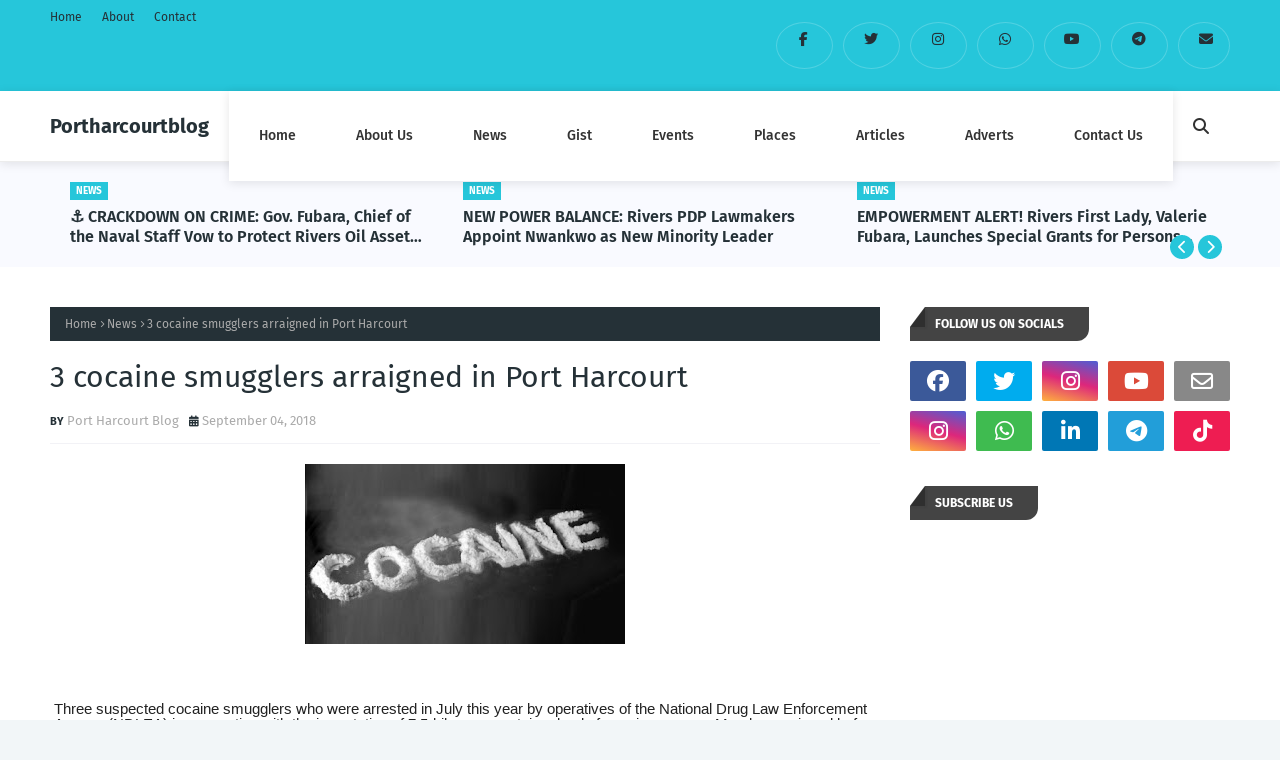

--- FILE ---
content_type: text/html; charset=UTF-8
request_url: https://www.portharcourtblog.com/2018/09/3-cocaine-smugglers-arraigned-in-port.html
body_size: 72845
content:
<!DOCTYPE html>
<html class='ltr' dir='ltr' xmlns='http://www.w3.org/1999/xhtml' xmlns:b='http://www.google.com/2005/gml/b' xmlns:data='http://www.google.com/2005/gml/data' xmlns:expr='http://www.google.com/2005/gml/expr'>
<head>
<meta content='width=device-width, initial-scale=1, minimum-scale=1, maximum-scale=1' name='viewport'/>
<title>3 cocaine smugglers arraigned in Port Harcourt</title>
<link href='//1.bp.blogspot.com' rel='dns-prefetch'/>
<link href='//2.bp.blogspot.com' rel='dns-prefetch'/>
<link href='//3.bp.blogspot.com' rel='dns-prefetch'/>
<link href='//4.bp.blogspot.com' rel='dns-prefetch'/>
<link href='//www.blogger.com' rel='dns-prefetch'/>
<link href='//dnjs.cloudflare.com' rel='dns-prefetch'/>
<link href='//fonts.gstatic.com' rel='dns-prefetch'/>
<link href='//pagead2.googlesyndication.com' rel='dns-prefetch'/>
<link href='//www.googletagmanager.com' rel='dns-prefetch'/>
<link href='//www.google-analytics.com' rel='dns-prefetch'/>
<link href='//connect.facebook.net' rel='dns-prefetch'/>
<link href='//c.disquscdn.com' rel='dns-prefetch'/>
<link href='//disqus.com' rel='dns-prefetch'/>
<meta content='text/html; charset=UTF-8' http-equiv='Content-Type'/>
<meta content='blogger' name='generator'/>
<link href='https://www.portharcourtblog.com/favicon.ico' rel='icon' type='image/x-icon'/>
<meta content='#26c6da' name='theme-color'/>
<meta content='#26c6da' name='msapplication-navbutton-color'/>
<link href='https://www.portharcourtblog.com/2018/09/3-cocaine-smugglers-arraigned-in-port.html' rel='canonical'/>
<link rel="alternate" type="application/atom+xml" title="Portharcourtblog - Atom" href="https://www.portharcourtblog.com/feeds/posts/default" />
<link rel="alternate" type="application/rss+xml" title="Portharcourtblog - RSS" href="https://www.portharcourtblog.com/feeds/posts/default?alt=rss" />
<link rel="service.post" type="application/atom+xml" title="Portharcourtblog - Atom" href="https://www.blogger.com/feeds/8795863154576687604/posts/default" />

<link rel="alternate" type="application/atom+xml" title="Portharcourtblog - Atom" href="https://www.portharcourtblog.com/feeds/7657855674211990898/comments/default" />
<meta content='Port Harcourt, Rivers State, Port Harcourt Blog, Port Harcourt News, Rivers State News, Wike' name='description'/>
<link href='https://blogger.googleusercontent.com/img/b/R29vZ2xl/AVvXsEjjCFaWqzX5chQ7I5MLEDN53RK4-Pgb4xRmrryGLhwxcoJPt4ZuLGRyFdIaky_77-xEA5RBBXuo7PhfzxdFHxjBjAFGkhzlWyySal2EpgeI0s_zQ1g3acJnDZsdIZcZemJCnhq7Dau_dNI/s320/761c533af84f75408f5af0d0e473adcc3194fde21a3ca180cd6c270422ed92ea.jpg' rel='image_src'/>
<!-- Metadata for Open Graph protocol. See http://ogp.me/. -->
<meta content='article' property='og:type'/>
<meta content='3 cocaine smugglers arraigned in Port Harcourt' property='og:title'/>
<meta content='https://www.portharcourtblog.com/2018/09/3-cocaine-smugglers-arraigned-in-port.html' property='og:url'/>
<meta content='Port Harcourt, Rivers State, Port Harcourt Blog, Port Harcourt News, Rivers State News, Wike' property='og:description'/>
<meta content='Portharcourtblog' property='og:site_name'/>
<meta content='https://blogger.googleusercontent.com/img/b/R29vZ2xl/AVvXsEjjCFaWqzX5chQ7I5MLEDN53RK4-Pgb4xRmrryGLhwxcoJPt4ZuLGRyFdIaky_77-xEA5RBBXuo7PhfzxdFHxjBjAFGkhzlWyySal2EpgeI0s_zQ1g3acJnDZsdIZcZemJCnhq7Dau_dNI/s320/761c533af84f75408f5af0d0e473adcc3194fde21a3ca180cd6c270422ed92ea.jpg' property='og:image'/>
<meta content='https://blogger.googleusercontent.com/img/b/R29vZ2xl/AVvXsEjjCFaWqzX5chQ7I5MLEDN53RK4-Pgb4xRmrryGLhwxcoJPt4ZuLGRyFdIaky_77-xEA5RBBXuo7PhfzxdFHxjBjAFGkhzlWyySal2EpgeI0s_zQ1g3acJnDZsdIZcZemJCnhq7Dau_dNI/s320/761c533af84f75408f5af0d0e473adcc3194fde21a3ca180cd6c270422ed92ea.jpg' name='twitter:image'/>
<meta content='summary_large_image' name='twitter:card'/>
<meta content='3 cocaine smugglers arraigned in Port Harcourt' name='twitter:title'/>
<meta content='https://www.portharcourtblog.com/2018/09/3-cocaine-smugglers-arraigned-in-port.html' name='twitter:domain'/>
<meta content='Port Harcourt, Rivers State, Port Harcourt Blog, Port Harcourt News, Rivers State News, Wike' name='twitter:description'/>
<link href='https://cdnjs.cloudflare.com/ajax/libs/font-awesome/6.2.1/css/all.min.css' rel='stylesheet'/>
<!-- Template Style CSS -->
<style id='page-skin-1' type='text/css'><!--
/*
-----------------------------------------------
Blogger Template Style
Name:        FitMag
License:     Free Version
Version:     1.0
Author:      TemplatesYard
Author Url:  https://www.templatesyard.com/
----------------------------------------------- */
/*-- Google Fonts --*/
@font-face{font-family:'Fira Sans';font-style:italic;font-weight:400;font-display:swap;src:local('Fira Sans Italic'),local(FiraSans-Italic),url(https://fonts.gstatic.com/s/firasans/v10/va9C4kDNxMZdWfMOD5VvkrjEYTLHdQ.woff2) format("woff2");unicode-range:U+0460-052F,U+1C80-1C88,U+20B4,U+2DE0-2DFF,U+A640-A69F,U+FE2E-FE2F}
@font-face{font-family:'Fira Sans';font-style:italic;font-weight:400;font-display:swap;src:local('Fira Sans Italic'),local(FiraSans-Italic),url(https://fonts.gstatic.com/s/firasans/v10/va9C4kDNxMZdWfMOD5VvkrjNYTLHdQ.woff2) format("woff2");unicode-range:U+0400-045F,U+0490-0491,U+04B0-04B1,U+2116}
@font-face{font-family:'Fira Sans';font-style:italic;font-weight:400;font-display:swap;src:local('Fira Sans Italic'),local(FiraSans-Italic),url(https://fonts.gstatic.com/s/firasans/v10/va9C4kDNxMZdWfMOD5VvkrjFYTLHdQ.woff2) format("woff2");unicode-range:U+1F00-1FFF}
@font-face{font-family:'Fira Sans';font-style:italic;font-weight:400;font-display:swap;src:local('Fira Sans Italic'),local(FiraSans-Italic),url(https://fonts.gstatic.com/s/firasans/v10/va9C4kDNxMZdWfMOD5VvkrjKYTLHdQ.woff2) format("woff2");unicode-range:U+0370-03FF}
@font-face{font-family:'Fira Sans';font-style:italic;font-weight:400;font-display:swap;src:local('Fira Sans Italic'),local(FiraSans-Italic),url(https://fonts.gstatic.com/s/firasans/v10/va9C4kDNxMZdWfMOD5VvkrjGYTLHdQ.woff2) format("woff2");unicode-range:U+0102-0103,U+0110-0111,U+0128-0129,U+0168-0169,U+01A0-01A1,U+01AF-01B0,U+1EA0-1EF9,U+20AB}
@font-face{font-family:'Fira Sans';font-style:italic;font-weight:400;font-display:swap;src:local('Fira Sans Italic'),local(FiraSans-Italic),url(https://fonts.gstatic.com/s/firasans/v10/va9C4kDNxMZdWfMOD5VvkrjHYTLHdQ.woff2) format("woff2");unicode-range:U+0100-024F,U+0259,U+1E00-1EFF,U+2020,U+20A0-20AB,U+20AD-20CF,U+2113,U+2C60-2C7F,U+A720-A7FF}
@font-face{font-family:'Fira Sans';font-style:italic;font-weight:400;font-display:swap;src:local('Fira Sans Italic'),local(FiraSans-Italic),url(https://fonts.gstatic.com/s/firasans/v10/va9C4kDNxMZdWfMOD5VvkrjJYTI.woff2) format("woff2");unicode-range:U+0000-00FF,U+0131,U+0152-0153,U+02BB-02BC,U+02C6,U+02DA,U+02DC,U+2000-206F,U+2074,U+20AC,U+2122,U+2191,U+2193,U+2212,U+2215,U+FEFF,U+FFFD}
@font-face{font-family:'Fira Sans';font-style:italic;font-weight:500;font-display:swap;src:local('Fira Sans Medium Italic'),local(FiraSans-MediumItalic),url(https://fonts.gstatic.com/s/firasans/v10/va9f4kDNxMZdWfMOD5VvkrA6Qif1VFn2lg.woff2) format("woff2");unicode-range:U+0460-052F,U+1C80-1C88,U+20B4,U+2DE0-2DFF,U+A640-A69F,U+FE2E-FE2F}
@font-face{font-family:'Fira Sans';font-style:italic;font-weight:500;font-display:swap;src:local('Fira Sans Medium Italic'),local(FiraSans-MediumItalic),url(https://fonts.gstatic.com/s/firasans/v10/va9f4kDNxMZdWfMOD5VvkrA6Qif8VFn2lg.woff2) format("woff2");unicode-range:U+0400-045F,U+0490-0491,U+04B0-04B1,U+2116}
@font-face{font-family:'Fira Sans';font-style:italic;font-weight:500;font-display:swap;src:local('Fira Sans Medium Italic'),local(FiraSans-MediumItalic),url(https://fonts.gstatic.com/s/firasans/v10/va9f4kDNxMZdWfMOD5VvkrA6Qif0VFn2lg.woff2) format("woff2");unicode-range:U+1F00-1FFF}
@font-face{font-family:'Fira Sans';font-style:italic;font-weight:500;font-display:swap;src:local('Fira Sans Medium Italic'),local(FiraSans-MediumItalic),url(https://fonts.gstatic.com/s/firasans/v10/va9f4kDNxMZdWfMOD5VvkrA6Qif7VFn2lg.woff2) format("woff2");unicode-range:U+0370-03FF}
@font-face{font-family:'Fira Sans';font-style:italic;font-weight:500;font-display:swap;src:local('Fira Sans Medium Italic'),local(FiraSans-MediumItalic),url(https://fonts.gstatic.com/s/firasans/v10/va9f4kDNxMZdWfMOD5VvkrA6Qif3VFn2lg.woff2) format("woff2");unicode-range:U+0102-0103,U+0110-0111,U+0128-0129,U+0168-0169,U+01A0-01A1,U+01AF-01B0,U+1EA0-1EF9,U+20AB}
@font-face{font-family:'Fira Sans';font-style:italic;font-weight:500;font-display:swap;src:local('Fira Sans Medium Italic'),local(FiraSans-MediumItalic),url(https://fonts.gstatic.com/s/firasans/v10/va9f4kDNxMZdWfMOD5VvkrA6Qif2VFn2lg.woff2) format("woff2");unicode-range:U+0100-024F,U+0259,U+1E00-1EFF,U+2020,U+20A0-20AB,U+20AD-20CF,U+2113,U+2C60-2C7F,U+A720-A7FF}
@font-face{font-family:'Fira Sans';font-style:italic;font-weight:500;font-display:swap;src:local('Fira Sans Medium Italic'),local(FiraSans-MediumItalic),url(https://fonts.gstatic.com/s/firasans/v10/va9f4kDNxMZdWfMOD5VvkrA6Qif4VFk.woff2) format("woff2");unicode-range:U+0000-00FF,U+0131,U+0152-0153,U+02BB-02BC,U+02C6,U+02DA,U+02DC,U+2000-206F,U+2074,U+20AC,U+2122,U+2191,U+2193,U+2212,U+2215,U+FEFF,U+FFFD}
@font-face{font-family:'Fira Sans';font-style:italic;font-weight:600;font-display:swap;src:local('Fira Sans SemiBold Italic'),local(FiraSans-SemiBoldItalic),url(https://fonts.gstatic.com/s/firasans/v10/va9f4kDNxMZdWfMOD5VvkrAWRSf1VFn2lg.woff2) format("woff2");unicode-range:U+0460-052F,U+1C80-1C88,U+20B4,U+2DE0-2DFF,U+A640-A69F,U+FE2E-FE2F}
@font-face{font-family:'Fira Sans';font-style:italic;font-weight:600;font-display:swap;src:local('Fira Sans SemiBold Italic'),local(FiraSans-SemiBoldItalic),url(https://fonts.gstatic.com/s/firasans/v10/va9f4kDNxMZdWfMOD5VvkrAWRSf8VFn2lg.woff2) format("woff2");unicode-range:U+0400-045F,U+0490-0491,U+04B0-04B1,U+2116}
@font-face{font-family:'Fira Sans';font-style:italic;font-weight:600;font-display:swap;src:local('Fira Sans SemiBold Italic'),local(FiraSans-SemiBoldItalic),url(https://fonts.gstatic.com/s/firasans/v10/va9f4kDNxMZdWfMOD5VvkrAWRSf0VFn2lg.woff2) format("woff2");unicode-range:U+1F00-1FFF}
@font-face{font-family:'Fira Sans';font-style:italic;font-weight:600;font-display:swap;src:local('Fira Sans SemiBold Italic'),local(FiraSans-SemiBoldItalic),url(https://fonts.gstatic.com/s/firasans/v10/va9f4kDNxMZdWfMOD5VvkrAWRSf7VFn2lg.woff2) format("woff2");unicode-range:U+0370-03FF}
@font-face{font-family:'Fira Sans';font-style:italic;font-weight:600;font-display:swap;src:local('Fira Sans SemiBold Italic'),local(FiraSans-SemiBoldItalic),url(https://fonts.gstatic.com/s/firasans/v10/va9f4kDNxMZdWfMOD5VvkrAWRSf3VFn2lg.woff2) format("woff2");unicode-range:U+0102-0103,U+0110-0111,U+0128-0129,U+0168-0169,U+01A0-01A1,U+01AF-01B0,U+1EA0-1EF9,U+20AB}
@font-face{font-family:'Fira Sans';font-style:italic;font-weight:600;font-display:swap;src:local('Fira Sans SemiBold Italic'),local(FiraSans-SemiBoldItalic),url(https://fonts.gstatic.com/s/firasans/v10/va9f4kDNxMZdWfMOD5VvkrAWRSf2VFn2lg.woff2) format("woff2");unicode-range:U+0100-024F,U+0259,U+1E00-1EFF,U+2020,U+20A0-20AB,U+20AD-20CF,U+2113,U+2C60-2C7F,U+A720-A7FF}
@font-face{font-family:'Fira Sans';font-style:italic;font-weight:600;font-display:swap;src:local('Fira Sans SemiBold Italic'),local(FiraSans-SemiBoldItalic),url(https://fonts.gstatic.com/s/firasans/v10/va9f4kDNxMZdWfMOD5VvkrAWRSf4VFk.woff2) format("woff2");unicode-range:U+0000-00FF,U+0131,U+0152-0153,U+02BB-02BC,U+02C6,U+02DA,U+02DC,U+2000-206F,U+2074,U+20AC,U+2122,U+2191,U+2193,U+2212,U+2215,U+FEFF,U+FFFD}
@font-face{font-family:'Fira Sans';font-style:italic;font-weight:700;font-display:swap;src:local('Fira Sans Bold Italic'),local(FiraSans-BoldItalic),url(https://fonts.gstatic.com/s/firasans/v10/va9f4kDNxMZdWfMOD5VvkrByRCf1VFn2lg.woff2) format("woff2");unicode-range:U+0460-052F,U+1C80-1C88,U+20B4,U+2DE0-2DFF,U+A640-A69F,U+FE2E-FE2F}
@font-face{font-family:'Fira Sans';font-style:italic;font-weight:700;font-display:swap;src:local('Fira Sans Bold Italic'),local(FiraSans-BoldItalic),url(https://fonts.gstatic.com/s/firasans/v10/va9f4kDNxMZdWfMOD5VvkrByRCf8VFn2lg.woff2) format("woff2");unicode-range:U+0400-045F,U+0490-0491,U+04B0-04B1,U+2116}
@font-face{font-family:'Fira Sans';font-style:italic;font-weight:700;font-display:swap;src:local('Fira Sans Bold Italic'),local(FiraSans-BoldItalic),url(https://fonts.gstatic.com/s/firasans/v10/va9f4kDNxMZdWfMOD5VvkrByRCf0VFn2lg.woff2) format("woff2");unicode-range:U+1F00-1FFF}
@font-face{font-family:'Fira Sans';font-style:italic;font-weight:700;font-display:swap;src:local('Fira Sans Bold Italic'),local(FiraSans-BoldItalic),url(https://fonts.gstatic.com/s/firasans/v10/va9f4kDNxMZdWfMOD5VvkrByRCf7VFn2lg.woff2) format("woff2");unicode-range:U+0370-03FF}
@font-face{font-family:'Fira Sans';font-style:italic;font-weight:700;font-display:swap;src:local('Fira Sans Bold Italic'),local(FiraSans-BoldItalic),url(https://fonts.gstatic.com/s/firasans/v10/va9f4kDNxMZdWfMOD5VvkrByRCf3VFn2lg.woff2) format("woff2");unicode-range:U+0102-0103,U+0110-0111,U+0128-0129,U+0168-0169,U+01A0-01A1,U+01AF-01B0,U+1EA0-1EF9,U+20AB}
@font-face{font-family:'Fira Sans';font-style:italic;font-weight:700;font-display:swap;src:local('Fira Sans Bold Italic'),local(FiraSans-BoldItalic),url(https://fonts.gstatic.com/s/firasans/v10/va9f4kDNxMZdWfMOD5VvkrByRCf2VFn2lg.woff2) format("woff2");unicode-range:U+0100-024F,U+0259,U+1E00-1EFF,U+2020,U+20A0-20AB,U+20AD-20CF,U+2113,U+2C60-2C7F,U+A720-A7FF}
@font-face{font-family:'Fira Sans';font-style:italic;font-weight:700;font-display:swap;src:local('Fira Sans Bold Italic'),local(FiraSans-BoldItalic),url(https://fonts.gstatic.com/s/firasans/v10/va9f4kDNxMZdWfMOD5VvkrByRCf4VFk.woff2) format("woff2");unicode-range:U+0000-00FF,U+0131,U+0152-0153,U+02BB-02BC,U+02C6,U+02DA,U+02DC,U+2000-206F,U+2074,U+20AC,U+2122,U+2191,U+2193,U+2212,U+2215,U+FEFF,U+FFFD}
@font-face{font-family:'Fira Sans';font-style:normal;font-weight:400;font-display:swap;src:local('Fira Sans Regular'),local(FiraSans-Regular),url(https://fonts.gstatic.com/s/firasans/v10/va9E4kDNxMZdWfMOD5VvmojLeTY.woff2) format("woff2");unicode-range:U+0460-052F,U+1C80-1C88,U+20B4,U+2DE0-2DFF,U+A640-A69F,U+FE2E-FE2F}
@font-face{font-family:'Fira Sans';font-style:normal;font-weight:400;font-display:swap;src:local('Fira Sans Regular'),local(FiraSans-Regular),url(https://fonts.gstatic.com/s/firasans/v10/va9E4kDNxMZdWfMOD5Vvk4jLeTY.woff2) format("woff2");unicode-range:U+0400-045F,U+0490-0491,U+04B0-04B1,U+2116}
@font-face{font-family:'Fira Sans';font-style:normal;font-weight:400;font-display:swap;src:local('Fira Sans Regular'),local(FiraSans-Regular),url(https://fonts.gstatic.com/s/firasans/v10/va9E4kDNxMZdWfMOD5Vvm4jLeTY.woff2) format("woff2");unicode-range:U+1F00-1FFF}
@font-face{font-family:'Fira Sans';font-style:normal;font-weight:400;font-display:swap;src:local('Fira Sans Regular'),local(FiraSans-Regular),url(https://fonts.gstatic.com/s/firasans/v10/va9E4kDNxMZdWfMOD5VvlIjLeTY.woff2) format("woff2");unicode-range:U+0370-03FF}
@font-face{font-family:'Fira Sans';font-style:normal;font-weight:400;font-display:swap;src:local('Fira Sans Regular'),local(FiraSans-Regular),url(https://fonts.gstatic.com/s/firasans/v10/va9E4kDNxMZdWfMOD5VvmIjLeTY.woff2) format("woff2");unicode-range:U+0102-0103,U+0110-0111,U+0128-0129,U+0168-0169,U+01A0-01A1,U+01AF-01B0,U+1EA0-1EF9,U+20AB}
@font-face{font-family:'Fira Sans';font-style:normal;font-weight:400;font-display:swap;src:local('Fira Sans Regular'),local(FiraSans-Regular),url(https://fonts.gstatic.com/s/firasans/v10/va9E4kDNxMZdWfMOD5VvmYjLeTY.woff2) format("woff2");unicode-range:U+0100-024F,U+0259,U+1E00-1EFF,U+2020,U+20A0-20AB,U+20AD-20CF,U+2113,U+2C60-2C7F,U+A720-A7FF}
@font-face{font-family:'Fira Sans';font-style:normal;font-weight:400;font-display:swap;src:local('Fira Sans Regular'),local(FiraSans-Regular),url(https://fonts.gstatic.com/s/firasans/v10/va9E4kDNxMZdWfMOD5Vvl4jL.woff2) format("woff2");unicode-range:U+0000-00FF,U+0131,U+0152-0153,U+02BB-02BC,U+02C6,U+02DA,U+02DC,U+2000-206F,U+2074,U+20AC,U+2122,U+2191,U+2193,U+2212,U+2215,U+FEFF,U+FFFD}
@font-face{font-family:'Fira Sans';font-style:normal;font-weight:500;font-display:swap;src:local('Fira Sans Medium'),local(FiraSans-Medium),url(https://fonts.gstatic.com/s/firasans/v10/va9B4kDNxMZdWfMOD5VnZKveSxf6TF0.woff2) format("woff2");unicode-range:U+0460-052F,U+1C80-1C88,U+20B4,U+2DE0-2DFF,U+A640-A69F,U+FE2E-FE2F}
@font-face{font-family:'Fira Sans';font-style:normal;font-weight:500;font-display:swap;src:local('Fira Sans Medium'),local(FiraSans-Medium),url(https://fonts.gstatic.com/s/firasans/v10/va9B4kDNxMZdWfMOD5VnZKveQhf6TF0.woff2) format("woff2");unicode-range:U+0400-045F,U+0490-0491,U+04B0-04B1,U+2116}
@font-face{font-family:'Fira Sans';font-style:normal;font-weight:500;font-display:swap;src:local('Fira Sans Medium'),local(FiraSans-Medium),url(https://fonts.gstatic.com/s/firasans/v10/va9B4kDNxMZdWfMOD5VnZKveShf6TF0.woff2) format("woff2");unicode-range:U+1F00-1FFF}
@font-face{font-family:'Fira Sans';font-style:normal;font-weight:500;font-display:swap;src:local('Fira Sans Medium'),local(FiraSans-Medium),url(https://fonts.gstatic.com/s/firasans/v10/va9B4kDNxMZdWfMOD5VnZKveRRf6TF0.woff2) format("woff2");unicode-range:U+0370-03FF}
@font-face{font-family:'Fira Sans';font-style:normal;font-weight:500;font-display:swap;src:local('Fira Sans Medium'),local(FiraSans-Medium),url(https://fonts.gstatic.com/s/firasans/v10/va9B4kDNxMZdWfMOD5VnZKveSRf6TF0.woff2) format("woff2");unicode-range:U+0102-0103,U+0110-0111,U+0128-0129,U+0168-0169,U+01A0-01A1,U+01AF-01B0,U+1EA0-1EF9,U+20AB}
@font-face{font-family:'Fira Sans';font-style:normal;font-weight:500;font-display:swap;src:local('Fira Sans Medium'),local(FiraSans-Medium),url(https://fonts.gstatic.com/s/firasans/v10/va9B4kDNxMZdWfMOD5VnZKveSBf6TF0.woff2) format("woff2");unicode-range:U+0100-024F,U+0259,U+1E00-1EFF,U+2020,U+20A0-20AB,U+20AD-20CF,U+2113,U+2C60-2C7F,U+A720-A7FF}
@font-face{font-family:'Fira Sans';font-style:normal;font-weight:500;font-display:swap;src:local('Fira Sans Medium'),local(FiraSans-Medium),url(https://fonts.gstatic.com/s/firasans/v10/va9B4kDNxMZdWfMOD5VnZKveRhf6.woff2) format("woff2");unicode-range:U+0000-00FF,U+0131,U+0152-0153,U+02BB-02BC,U+02C6,U+02DA,U+02DC,U+2000-206F,U+2074,U+20AC,U+2122,U+2191,U+2193,U+2212,U+2215,U+FEFF,U+FFFD}
@font-face{font-family:'Fira Sans';font-style:normal;font-weight:600;font-display:swap;src:local('Fira Sans SemiBold'),local(FiraSans-SemiBold),url(https://fonts.gstatic.com/s/firasans/v10/va9B4kDNxMZdWfMOD5VnSKzeSxf6TF0.woff2) format("woff2");unicode-range:U+0460-052F,U+1C80-1C88,U+20B4,U+2DE0-2DFF,U+A640-A69F,U+FE2E-FE2F}
@font-face{font-family:'Fira Sans';font-style:normal;font-weight:600;font-display:swap;src:local('Fira Sans SemiBold'),local(FiraSans-SemiBold),url(https://fonts.gstatic.com/s/firasans/v10/va9B4kDNxMZdWfMOD5VnSKzeQhf6TF0.woff2) format("woff2");unicode-range:U+0400-045F,U+0490-0491,U+04B0-04B1,U+2116}
@font-face{font-family:'Fira Sans';font-style:normal;font-weight:600;font-display:swap;src:local('Fira Sans SemiBold'),local(FiraSans-SemiBold),url(https://fonts.gstatic.com/s/firasans/v10/va9B4kDNxMZdWfMOD5VnSKzeShf6TF0.woff2) format("woff2");unicode-range:U+1F00-1FFF}
@font-face{font-family:'Fira Sans';font-style:normal;font-weight:600;font-display:swap;src:local('Fira Sans SemiBold'),local(FiraSans-SemiBold),url(https://fonts.gstatic.com/s/firasans/v10/va9B4kDNxMZdWfMOD5VnSKzeRRf6TF0.woff2) format("woff2");unicode-range:U+0370-03FF}
@font-face{font-family:'Fira Sans';font-style:normal;font-weight:600;font-display:swap;src:local('Fira Sans SemiBold'),local(FiraSans-SemiBold),url(https://fonts.gstatic.com/s/firasans/v10/va9B4kDNxMZdWfMOD5VnSKzeSRf6TF0.woff2) format("woff2");unicode-range:U+0102-0103,U+0110-0111,U+0128-0129,U+0168-0169,U+01A0-01A1,U+01AF-01B0,U+1EA0-1EF9,U+20AB}
@font-face{font-family:'Fira Sans';font-style:normal;font-weight:600;font-display:swap;src:local('Fira Sans SemiBold'),local(FiraSans-SemiBold),url(https://fonts.gstatic.com/s/firasans/v10/va9B4kDNxMZdWfMOD5VnSKzeSBf6TF0.woff2) format("woff2");unicode-range:U+0100-024F,U+0259,U+1E00-1EFF,U+2020,U+20A0-20AB,U+20AD-20CF,U+2113,U+2C60-2C7F,U+A720-A7FF}
@font-face{font-family:'Fira Sans';font-style:normal;font-weight:600;font-display:swap;src:local('Fira Sans SemiBold'),local(FiraSans-SemiBold),url(https://fonts.gstatic.com/s/firasans/v10/va9B4kDNxMZdWfMOD5VnSKzeRhf6.woff2) format("woff2");unicode-range:U+0000-00FF,U+0131,U+0152-0153,U+02BB-02BC,U+02C6,U+02DA,U+02DC,U+2000-206F,U+2074,U+20AC,U+2122,U+2191,U+2193,U+2212,U+2215,U+FEFF,U+FFFD}
@font-face{font-family:'Fira Sans';font-style:normal;font-weight:700;font-display:swap;src:local('Fira Sans Bold'),local(FiraSans-Bold),url(https://fonts.gstatic.com/s/firasans/v10/va9B4kDNxMZdWfMOD5VnLK3eSxf6TF0.woff2) format("woff2");unicode-range:U+0460-052F,U+1C80-1C88,U+20B4,U+2DE0-2DFF,U+A640-A69F,U+FE2E-FE2F}
@font-face{font-family:'Fira Sans';font-style:normal;font-weight:700;font-display:swap;src:local('Fira Sans Bold'),local(FiraSans-Bold),url(https://fonts.gstatic.com/s/firasans/v10/va9B4kDNxMZdWfMOD5VnLK3eQhf6TF0.woff2) format("woff2");unicode-range:U+0400-045F,U+0490-0491,U+04B0-04B1,U+2116}
@font-face{font-family:'Fira Sans';font-style:normal;font-weight:700;font-display:swap;src:local('Fira Sans Bold'),local(FiraSans-Bold),url(https://fonts.gstatic.com/s/firasans/v10/va9B4kDNxMZdWfMOD5VnLK3eShf6TF0.woff2) format("woff2");unicode-range:U+1F00-1FFF}
@font-face{font-family:'Fira Sans';font-style:normal;font-weight:700;font-display:swap;src:local('Fira Sans Bold'),local(FiraSans-Bold),url(https://fonts.gstatic.com/s/firasans/v10/va9B4kDNxMZdWfMOD5VnLK3eRRf6TF0.woff2) format("woff2");unicode-range:U+0370-03FF}
@font-face{font-family:'Fira Sans';font-style:normal;font-weight:700;font-display:swap;src:local('Fira Sans Bold'),local(FiraSans-Bold),url(https://fonts.gstatic.com/s/firasans/v10/va9B4kDNxMZdWfMOD5VnLK3eSRf6TF0.woff2) format("woff2");unicode-range:U+0102-0103,U+0110-0111,U+0128-0129,U+0168-0169,U+01A0-01A1,U+01AF-01B0,U+1EA0-1EF9,U+20AB}
@font-face{font-family:'Fira Sans';font-style:normal;font-weight:700;font-display:swap;src:local('Fira Sans Bold'),local(FiraSans-Bold),url(https://fonts.gstatic.com/s/firasans/v10/va9B4kDNxMZdWfMOD5VnLK3eSBf6TF0.woff2) format("woff2");unicode-range:U+0100-024F,U+0259,U+1E00-1EFF,U+2020,U+20A0-20AB,U+20AD-20CF,U+2113,U+2C60-2C7F,U+A720-A7FF}
@font-face{font-family:'Fira Sans';font-style:normal;font-weight:700;font-display:swap;src:local('Fira Sans Bold'),local(FiraSans-Bold),url(https://fonts.gstatic.com/s/firasans/v10/va9B4kDNxMZdWfMOD5VnLK3eRhf6.woff2) format("woff2");unicode-range:U+0000-00FF,U+0131,U+0152-0153,U+02BB-02BC,U+02C6,U+02DA,U+02DC,U+2000-206F,U+2074,U+20AC,U+2122,U+2191,U+2193,U+2212,U+2215,U+FEFF,U+FFFD}
/*-- Reset CSS --*/
.CSS_LIGHTBOX{z-index:999999!important}.CSS_LIGHTBOX_ATTRIBUTION_INDEX_CONTAINER .CSS_HCONT_CHILDREN_HOLDER > .CSS_LAYOUT_COMPONENT.CSS_HCONT_CHILD:first-child > .CSS_LAYOUT_COMPONENT{opacity:0}a,abbr,acronym,address,applet,b,big,blockquote,body,caption,center,cite,code,dd,del,dfn,div,dl,dt,em,fieldset,font,form,h1,h2,h3,h4,h5,h6,html,i,iframe,img,ins,kbd,label,legend,li,object,p,pre,q,s,samp,small,span,strike,strong,sub,sup,table,tbody,td,tfoot,th,thead,tr,tt,u,ul,var{
padding:0;
border:0;
outline:0;
vertical-align:baseline;
background:0 0;
text-decoration:none
}
#google_translate_element { clear: both; }.thread-expanded .thread-count a { display: none; }.comments .continue { display: none!important; }
form,textarea,input,button{
-webkit-appearance:none;
-moz-appearance:none;
appearance:none;
border-radius:0
}
dl,ul{
list-style-position:inside;
font-weight:400;
list-style:none
}
ul li{
list-style:none
}
caption,th{
text-align:center
}
img{
border:none;
position:relative
}
a,a:visited{
text-decoration:none
}
.clearfix{
clear:both
}
.section,.widget,.widget ul{
margin:0;
padding:0
}
a{
color:#26c6da
}
/* visited link */
.post-body a:visited {
color: blue;
}
/* selected link */
a:active {
color: blue;
}
a img{
border:0
}
abbr{
text-decoration:none
}
.CSS_LIGHTBOX{
z-index:999999!important
}
.separator a{
clear:none!important;
float:none!important;
margin-left:0!important;
margin-right:0!important
}
#navbar-iframe,.widget-item-control,a.quickedit,.home-link,.feed-links{
display:none!important
}
.center{
display:table;
margin:0 auto;
position:relative
}
.widget > h2,.widget > h3{
display:none
}
/*-- Body Content CSS --*/
body{
background:#f2f6f8 url() repeat fixed top left;
background-color:#f2f6f8;
font-family:'Fira Sans',Arial,sans-serif;
font-size:14px;
font-weight:400;
color:#656565;
word-wrap:break-word;
margin:0;
padding:0
}
h1,h2,h3,h4,h5,h6{
}
#outer-wrapper{
margin:0 auto;
background: #ffffff;
box-shadow:0 0 5px rgba(0,0,0,.1)
}
.row{
width:1180px
}
#content-wrapper{
margin:40px auto 30px;
}
#content-wrapper > .container{
margin:0
}
#main-wrapper{
float:left;
overflow:hidden;
width:calc(100% - (320px + 30px));
box-sizing:border-box;
word-wrap:break-word;
padding:0;
margin:0
}
#sidebar-wrapper{
float:right;
overflow:hidden;
width:320px;
box-sizing:border-box;
word-wrap:break-word;
padding:0
}
.post-image-wrap{
position:relative;
display:block
}
.post-image-link,.about-author .avatar-container,.comments .avatar-image-container{
background-color:rgba(155,155,155,0.07);
color:transparent!important
}
.index-post .post-thumb {
}
.post-thumb{
display:block;
position:relative;
width:100%;
height:100%;
object-fit:cover;
object-position: top;
z-index:1;
opacity: 0;
transition:opacity .17s ease,transform .35s ease
}
.post-thumb.lazy-yard {
opacity: 1;
}
.post-image-link:hover .post-thumb,.post-image-wrap:hover .post-image-link .post-thumb,.hot-item-inner:hover .post-image-link .post-thumb{
transform: scale(1.05);
}
.post-image-link:hover .post-thumb,.post-image-wrap:hover .post-image-link .post-thumb{
opacity:.9
}
.item-post .post-body img{
max-width:100%;
opacity: 0;
transition: opacity .17s ease,transform .35s ease;
}
.item-post .post-body img.lazy-yard{
opacity: 1;
}
.post-title a{
display:block
}
#top-bar{
width:100%;
overflow:hidden;
margin:0;
background:#26c6da;
}
#top-bar .container{
margin:0 auto;
}
.top-bar-nav{
position:relative;
float:left;
display:block
}
.top-bar-nav .widget > .widget-title{
display:none
}
.top-bar-nav ul li{
float:left
}
.top-bar-nav ul li > a{
height:34px;
display:block;
color:#253137;
font-size:12px;
font-weight:400;
line-height:34px;
margin:0 10px 0 0;
padding:0 5px;
transition:color .17s
}
.top-bar-nav ul li:first-child > a{
padding:0 5px 0 0
}
.top-bar-nav ul > li:hover > a{
color:#ffffff
}
.top-bar-social{
position:relative;
float:right;
display:block
}
.top-bar-social .widget > .widget-title{
display:none
}
.top-bar-social ul > li{
float:left;
display:inline-block
}
.top-bar-social ul > li > a{
display:block;
color:#253137;
text-decoration:none;
font-size:14px;
text-align:center;
line-height:34px;
padding:0 5px;
margin:0 0 0 10px;
transition:color .17s
}
.top-bar-social ul > li.facebook > a {
margin: 0;
}
.top-bar-social ul > li:last-child > a{
padding:0 0 0 5px
}
.top-bar-social ul > li:hover > a{
color:#ffffff
}
.social a:before{
display:inline-block;
font-family:'Font Awesome 5 Brands';
font-style:normal;
font-weight:400
}
.social .facebook a:before{
content:"\f09a"
}
.social .twitter a:before{
content:"\f099"
}
.social .gplus a:before{
content:"\f0d5"
}
.social .rss a:before{
content:"\f09e";
font-family:'Font Awesome 5 Free';
font-weight:900
}
.social .youtube a:before{
content:"\f167"
}
.social .skype a:before{
content:"\f17e"
}
.social .stumbleupon a:before{
content:"\f1a4"
}
.social .tumblr a:before{
content:"\f173"
}
.social .vk a:before{
content:"\f189"
}
.social .stack-overflow a:before{
content:"\f16c"
}
.social .github a:before{
content:"\f09b"
}
.social .linkedin a:before{
content:"\f0e1"
}
.social .dribbble a:before{
content:"\f17d"
}
.social .soundcloud a:before{
content:"\f1be"
}
.social .behance a:before{
content:"\f1b4"
}
.social .digg a:before{
content:"\f1a6"
}
.social .instagram a:before{
content:"\f16d"
}
.social .pinterest a:before{
content:"\f0d2"
}
.social .twitch a:before{
content:"\f1e8"
}
.social .delicious a:before{
content:"\f1a5"
}
.social .codepen a:before{
content:"\f1cb"
}
.social .reddit a:before{
content:"\f1a1"
}
.social .whatsapp a:before{
content:"\f232"
}
.social .snapchat a:before{
content:"\f2ac"
}
.social .email a:before{
content:"\f0e0";
font-family: 'Font Awesome 5 Free';
font-weight: 400;
}
.social .external-link a:before{
content:"\f35d"
}
.social .tiktok a:before{
content:"\e07b"
}
.social .telegram a:before{
content:"\f2c6"
}
.social-color .facebook a{
background-color:#3b5999
}
.social-color .twitter a{
background-color:#00acee
}
.social-color .gplus a{
background-color:#db4a39
}
.social-color .youtube a{
background-color:#db4a39
}
.social-color .instagram a{
background:linear-gradient(15deg,#ffb13d,#dd277b,#4d5ed4)
}
.social-color .pinterest a{
background-color:#ca2127
}
.social-color .dribbble a{
background-color:#ea4c89
}
.social-color .linkedin a{
background-color:#0077b5
}
.social-color .tumblr a{
background-color:#365069
}
.social-color .twitch a{
background-color:#6441a5
}
.social-color .rss a{
background-color:#ffc200
}
.social-color .skype a{
background-color:#00aff0
}
.social-color .stumbleupon a{
background-color:#eb4823
}
.social-color .vk a{
background-color:#4a76a8
}
.social-color .stack-overflow a{
background-color:#f48024
}
.social-color .github a{
background-color:#24292e
}
.social-color .soundcloud a{
background:linear-gradient(#ff7400,#ff3400)
}
.social-color .behance a{
background-color:#191919
}
.social-color .digg a{
background-color:#1b1a19
}
.social-color .delicious a{
background-color:#0076e8
}
.social-color .codepen a{
background-color:#000
}
.social-color .reddit a{
background-color:#ff4500
}
.social-color .whatsapp a{
background-color:#3fbb50
}
.social-color .snapchat a{
background-color:#ffe700
}
.social-color .email a{
background-color:#888
}
.social-color .external-link a{
background-color:#253137
}
.social-color .telegram a{
background-color:#229ED9
}
.social-color .tiktok a{
background-color:#EE1D52
}
.social-text .telegram a:after{
content:"Telegram"
}
.social-text .tiktok a:after{
content:"Tiktok"
}
.social-text .facebook a:after{
content:"Facebook"
}
.social-text .twitter a:after{
content:"Twitter"
}
.social-text .gplus a:after{
content:"Google Plus"
}
.social-text .rss a:after{
content:"Rss"
}
.social-text .youtube a:after{
content:"YouTube"
}
.social-text .skype a:after{
content:"Skype"
}
.social-text .stumbleupon a:after{
content:"StumbleUpon"
}
.social-text .tumblr a:after{
content:"Tumblr"
}
.social-text .vk a:after{
content:"VKontakte"
}
.social-text .stack-overflow a:after{
content:"Stack Overflow"
}
.social-text .github a:after{
content:"Github"
}
.social-text .linkedin a:after{
content:"LinkedIn"
}
.social-text .dribbble a:after{
content:"Dribbble"
}
.social-text .soundcloud a:after{
content:"SoundCloud"
}
.social-text .behance a:after{
content:"Behance"
}
.social-text .digg a:after{
content:"Digg"
}
.social-text .instagram a:after{
content:"Instagram"
}
.social-text .pinterest a:after{
content:"Pinterest"
}
.social-text .twitch a:after{
content:"Twitch"
}
.social-text .delicious a:after{
content:"Delicious"
}
.social-text .codepen a:after{
content:"CodePen"
}
.social-text .flipboard a:after{
content:"Flipboard"
}
.social-text .reddit a:after{
content:"Reddit"
}
.social-text .whatsapp a:after{
content:"Whatsapp"
}
.social-text .messenger a:after{
content:"Messenger"
}
.social-text .snapchat a:after{
content:"Snapchat"
}
.social-text .email a:after{
content:"Email"
}
.social-text .external-link a:after{
content:"WebSite"
}
#header-wrap{
position:relative;
width:100%;
height:70px;
background-color: #ffffff;
border-bottom: 1px solid #ececec;
z-index:1010;
}
#header-wrap .container{
position:relative;
margin:0 auto
}
.header-logo{
float:left;
margin:0 20px 0 0
}
.main-logo{
position:relative;
float:left;
width:auto;
max-width:250px;
max-height:52px;
margin:0;
padding:9px 0
}
.main-logo .header-image-wrapper{
display:block
}
.main-logo img{
max-width:100%;
max-height:52px;
margin:0
}
.main-logo h1, .main-logo h1 a{
color:#253137;
font-size:20px;
line-height:52px;
margin:0
}
.main-logo p{
font-size:12px;
margin:5px 0 0;
display:none;
}
.header-menu{
float:left;
}
#main-menu .widget,#main-menu .widget > h3{
display:none
}
#main-menu .show-menu{
display:block
}
#main-menu{
position:static;
height:70px;
z-index:15
}
#main-menu ul > li{
float:left;
position:relative;
margin:0;
padding:0;
transition:background .17s ease
}
#main-menu ul > li > a{
position:relative;
color:#313131;
font-size:14px;
font-weight:500;
line-height:70px;
display:inline-block;
text-decoration:none;
margin:0;
padding:0 15px;
transition:color .17s ease
}
#main-menu ul#main-menu-nav > li:hover{
background-color:rgba(255,255,255,0.05)
}
#main-menu ul#main-menu-nav > li:hover > a{
color:#313131
}
#main-menu ul > li > ul{
position:absolute;
float:left;
left:0;
top:70px;
width:180px;
background-color:#ffffff;
z-index:99999;
margin-top:0;
padding:0;
border:1px solid rgba(155,155,155,0.15);
box-shadow:0 2px 2px rgba(0,0,0,0.2);
visibility:hidden;
opacity:0
}
#main-menu ul > li > ul > li > ul{
position:absolute;
float:left;
top:0;
left:100%;
margin:-1px 0 0
}
#main-menu ul > li > ul > li{
display:block;
float:none;
position:relative;
background-color:rgba(255,255,255,0.03);
border-bottom:1px solid rgba(155,155,155,0.15);
transition:background .17s ease
}
#main-menu ul > li > ul > li a{
display:block;
height:36px;
font-size:13px;
color:#253137;
font-weight:500;
line-height:36px;
box-sizing:border-box;
margin:0;
padding:0 15px;
transition:color .17s ease
}
#main-menu ul > li > ul > li:last-child{
border-bottom:0
}
#main-menu ul > li.has-sub > a:after{
content:'\f078';
float:right;
font-family:'Font Awesome 5 Free';
font-size:12px;
font-weight:900;
margin:0 0 0 6px
}
#main-menu ul > li > ul > li.has-sub > a:after{
content:'\f054';
float:right;
margin:0
}
#main-menu ul > li > ul > li a:hover{
color:#26c6da
}
#main-menu ul > li:hover > ul,#main-menu ul > li > ul > li:hover > ul{
visibility:visible;
opacity:1
}
#main-menu ul ul{
transition:all .17s ease
}
#main-menu .mega-menu{
position:static!important
}
#main-menu .mega-menu > ul{
width:100%;
box-sizing:border-box;
padding:20px 10px
}
#main-menu .mega-menu > ul.mega-menu-inner{
overflow:hidden
}
#main-menu ul > li:hover > ul,#main-menu ul > li > ul > li:hover > ul{
visibility:visible;
opacity:1
}
#main-menu ul ul{
transition:all .25s ease
}
.mega-menu-inner .mega-item{
float:left;
width:20%;
box-sizing:border-box;
padding:0 10px
}
.mega-menu-inner .mega-content{
position:relative;
width:100%;
overflow:hidden;
padding:0
}
.mega-content .post-image-wrap{
width:100%;
height:120px
}
.mega-content .post-image-link{
width:100%;
height:100%;
z-index:1;
display:block;
position:relative;
overflow:hidden;
padding:0
}
.mega-content .post-title{
position:relative;
font-size:13px;
font-weight:600;
line-height:1.5em;
margin:7px 0 5px;
padding:0
}
.mega-content .post-title a{
display:block;
color:#000000;
transition:color .17s
}
.mega-content .post-title a:hover{
color:#26c6da
}
.mega-content .post-meta{
font-size:11px
}
.no-posts{
float:left;
width:100%;
height:100px;
line-height:100px;
text-align:center
}
.mega-menu .no-posts{
line-height:60px;
color:#253137
}
.show-search,.hide-search{
position:absolute;
top:0;
right:0;
display:block;
width:58px;
height:70px;
background-color:rgba(255,255,255,0.05);
line-height:70px;
z-index:20;
color:#313131;
font-size:16px;
font-weight:400;
text-align:center;
cursor:pointer;
transition:color .17s ease
}
.show-search:hover,.hide-search:hover{
color:#313131
}
.show-search:before{
content:"\f002";
font-family:'Font Awesome 5 Free';
font-weight: 900;
}
.hide-search:before{
content:"\f00d";
font-family:'Font Awesome 5 Free';
font-weight: 900;
}
#nav-search{
display:none;
position:absolute;
left:0;
top:0;
width:100%;
height:70px;
z-index:99;
background-color:#ffffff;
box-sizing:border-box;
padding:0
}
#nav-search .search-form{
width:100%;
height:70px;
background-color:rgba(0,0,0,0);
line-height:70px;
overflow:hidden;
padding:0
}
#nav-search .search-input{
width:100%;
height:70px;
font-family:inherit;
color:#313131;
margin:0;
padding:0 58px 0 10px;
background-color:rgba(0,0,0,0);
font-size:13px;
font-weight:400;
box-sizing:border-box;
border:0
}
#nav-search .search-input:focus{
color:#313131;
outline:none
}
.mobile-menu-toggle{
display:none;
position:absolute;
top:0;
left:0;
width:58px;
height:70px;
line-height:70px;
background-color:rgba(255,255,255,0.05);
z-index:20;
color:#313131;
font-size:17px;
font-weight:400;
text-align:center;
cursor:pointer;
transition:color .17s ease
}
.mobile-menu-toggle:hover{
color:#313131
}
.mobile-menu-toggle:before{
content:"\f0c9";
font-family:'Font Awesome 5 Free';
font-weight:900;
}
.nav-active .mobile-menu-toggle:before{
content:"\f00d";
font-family:'Font Awesome 5 Free';
font-weight:900;
}
.overlay{
display:none;
position:fixed;
top:0;
left:0;
right:0;
bottom:0;
z-index:990;
background:rgba(255,255,255,0.8)
}
.mobile-menu-wrap{
display:none;
position:absolute;
top:70px;
left:0;
width:100%;
background-color:#ffffff;
box-sizing:border-box;
visibility:hidden;
z-index:1000;
opacity:0;
transition:all .17s ease
}
.nav-active .mobile-menu-wrap{
visibility:visible;
opacity:1
}
.mobile-menu{
position:relative;
overflow:hidden;
padding:20px;
border-top:1px solid rgba(255,255,255,0.03)
}
.mobile-menu > ul{
margin:0
}
.mobile-menu .m-sub{
display:none;
padding:0
}
.mobile-menu ul li{
position:relative;
display:block;
overflow:hidden;
float:left;
width:100%;
font-size:14px;
line-height:38px
}
.mobile-menu > ul > li{
font-weight:500;
}
.mobile-menu > ul li ul{
overflow:hidden
}
.mobile-menu ul li a{
color:#253137;
padding:0;
display:block;
transition:all .17s ease
}
.mobile-menu ul li.has-sub .submenu-toggle{
position:absolute;
top:0;
right:0;
color:#253137;
cursor:pointer
}
.mobile-menu ul li.has-sub .submenu-toggle:after{
content:'\f105';
font-family:'Font Awesome 5 Free';
font-weight:900;
float:right;
width:34px;
font-size:14px;
text-align:center;
transition:all .17s ease
}
.mobile-menu ul li.has-sub.show > .submenu-toggle:after{
transform:rotate(90deg)
}
.mobile-menu > ul > li > ul > li > a{
color:#253137;
opacity:.7;
padding:0 0 0 15px
}
.mobile-menu > ul > li > ul > li > ul > li > a{
color:#253137;
opacity:.7;
padding:0 0 0 30px
}
.ad-wrapper .widget > .widget-title {
display: none;
}
.ad-wrapper {
margin:0 auto;
}
.ad-wrapper .widget-content {
position:relative;
max-width:100%;
max-height:92px;
line-height:1;
margin:30px auto 0
}
#prev-ad .widget, #nxt-ad .widget {
width: 100%;
margin: 20px 0 0;
border-top: 1px solid #f2f2f6;
padding: 15px 0 0;
box-sizing: border-box;
}
#nxt-ad .widget {
padding-bottom: 15px;
margin-bottom: 15px;
border-bottom: 1px solid #f2f2f6;
}
#home-ad-top2 .widget-content {
margin:0 auto 30px
}
.owl-carousel{
display:none;
width:100%;
-webkit-tap-highlight-color:transparent;
position:relative;
z-index:1
}
.owl-carousel .owl-stage{
position:relative;
-ms-touch-action:pan-Y
}
.owl-carousel .owl-stage:after{
content:".";
display:block;
clear:both;
visibility:hidden;
line-height:0;
height:0
}
.owl-carousel .owl-stage-outer{
position:relative;
overflow:hidden;
-webkit-transform:translate3d(0px,0px,0px)
}
.owl-carousel .owl-controls .owl-nav .owl-prev,.owl-carousel .owl-controls .owl-nav .owl-next,.owl-carousel .owl-controls .owl-dot{
cursor:pointer;
cursor:hand;
-webkit-user-select:none;
-khtml-user-select:none;
-moz-user-select:none;
-ms-user-select:none;
user-select:none
}
.owl-carousel.owl-loaded{
display:block
}
.owl-carousel.owl-loading{
opacity:0;
display:block
}
.owl-carousel.owl-hidden{
opacity:0
}
.owl-carousel .owl-refresh .owl-item{
display:none
}
.owl-carousel .owl-item{
position:relative;
min-height:1px;
float:left;
-webkit-backface-visibility:visible;
-webkit-tap-highlight-color:transparent;
-webkit-touch-callout:none;
-webkit-user-select:none;
-moz-user-select:none;
-ms-user-select:none;
user-select:none
}
.owl-carousel.owl-text-select-on .owl-item{
-webkit-user-select:auto;
-moz-user-select:auto;
-ms-user-select:auto;
user-select:auto
}
.owl-carousel .owl-grab{
cursor:move;
cursor:-webkit-grab;
cursor:-o-grab;
cursor:-ms-grab;
cursor:grab
}
.owl-carousel.owl-rtl{
direction:rtl
}
.owl-carousel.owl-rtl .owl-item{
float:right
}
.no-js .owl-carousel{
display:block
}
.owl-carousel .animated{
-webkit-animation-duration:1000ms;
animation-duration:1000ms;
-webkit-animation-fill-mode:both;
animation-fill-mode:both
}
.owl-carousel .owl-animated-in{
z-index:1
}
.owl-carousel .owl-animated-out{
z-index:0
}
.owl-height{
-webkit-transition:height 500ms ease-in-out;
-moz-transition:height 500ms ease-in-out;
-ms-transition:height 500ms ease-in-out;
-o-transition:height 500ms ease-in-out;
transition:height 500ms ease-in-out
}
.owl-prev,.owl-next{
position:relative;
float:left;
width:24px;
height:24px;
background-color:#26c6da;
font-family:'Font Awesome 5 Free';
font-weight: 900;
text-rendering: auto;
-webkit-font-smoothing: antialiased;
-moz-osx-font-smoothing: grayscale;
font-size:14px;
line-height:24px;
color:#ffffff;
text-align:center;
cursor:pointer;
border-radius: 50%;
border:0px solid rgba(0,0,0,0.08);
box-sizing:border-box;
transition:all .25s ease
}
.owl-prev:before{
content:'\f053'
}
.owl-next:before{
content:'\f054'
}
.owl-prev:hover,.owl-next:hover{
background-color:#26c6da;
color:#fff;
border-color:#26c6da
}
#break-wrapper-outer {
background: #f9faff;
overflow:hidden;
}
#break-wrapper {
padding: 0;
box-sizing: border-box;
}
#break-wrapper{
margin:0 auto 0
}
#break-section .widget{
display:none
}
#break-section .show-ticker, #break-section .PopularPosts{
display:block;
margin:0
}
#break-section .hot-loader {
height: 100px;
}
#break-section .no-posts{
height:100px;
line-height:100px;
text-align:center;
padding:0;
box-sizing: border-box;
}
#break-section .widget > .widget-title{
display:none;
}
#break-section .widget > .widget-title > h3 {
display:none;
}
#break-section .widget-content{
position:relative;
font-size:13px;
display:block;
overflow:hidden;
min-height:100px;
padding:0;
box-sizing: border-box;
float: left;
width: 100%;
}
ul.ticker-widget{
width:100%!important;
box-sizing:border-box;
padding:0
}
.PopularPosts ul.ticker-widget {
opacity:0;
transition: opacity .17s ease,transform .35s ease;
}
.PopularPosts ul.ticker-widget.owl-carousel.owl-theme.owl-loaded {
opacity:1;
}
.ticker-widget .ticker-item{
position:relative;
float:left;
display:block;
padding: 20px;
-webkit-box-align: center;
-ms-flex-align: center;
align-items: center;
box-sizing:border-box;
}
.ticker-widget .post-info, #break-section .PopularPosts .ticker-widget .post-info {
overflow: hidden;
z-index: 5;
box-sizing: border-box;
padding: 0;
}
.ticker-widget .post-title, #break-section .PopularPosts .ticker-widget .post-title{
font-size:16px;
font-weight:600;
line-height:1.3em;
margin:0;
padding:0;
float:left;
width:100%;
}
.ticker-widget .post-title a, #break-section .PopularPosts .ticker-widget .post-title a{
position:relative;
display: -webkit-box;
-webkit-line-clamp: 2;
-webkit-box-orient: vertical;
overflow: hidden;
color:#253137;
transition:color .25s
}
.ticker-widget .post-title a:hover, #break-section .PopularPosts .ticker-widget .post-title a:hover{
color:#26c6da
}
.ticker-widget .post-tag {
position: static;
float: left;
margin: 0 0 7px;
line-height:18px;
}
.ticker-widget .owl-nav{
position:absolute;
bottom: 8px;
right: 8px;
z-index: 5;
}
.ticker-widget .owl-nav .owl-prev{
}
.ticker-widget .owl-nav .owl-next{
margin:0 0 0 4px
}
@keyframes fadeInLeft {
from{
opacity:0;
transform:translate3d(-30px,0,0)
}
to{
opacity:1;
transform:none
}
}
@keyframes fadeOutLeft {
from{
opacity:1
}
to{
opacity:0;
transform:translate3d(-30px,0,0)
}
}
@keyframes fadeInRight {
from{
opacity:0;
transform:translate3d(30px,0,0)
}
to{
opacity:1;
transform:none
}
}
.fadeInRight{
animation-name:fadeInRight
}
@keyframes fadeOutRight {
from{
opacity:1
}
to{
opacity:0;
transform:translate3d(30px,0,0)
}
}
.fadeOutRight{
animation-name:fadeOutRight
}
.home-ad .widget > .widget-title{
display:none
}
.home-ad .widget-content{
float:left;
width:728px;
max-width:100%;
line-height:0;
margin:0 0 40px
}
#hot-wrapper{
margin:0 auto
}
#hot-section .widget,#hot-section .widget > .widget-title{
display:none
}
#hot-section .show-hot, #hot-section .widget.PopularPosts{
display:block!important
}
#hot-section .show-hot .widget-content, #hot-section .PopularPosts .widget-content{
position: relative;
overflow: hidden;
margin:30px 0 0
}
.hot-loader{
position:relative;
height:380px;
overflow:hidden;
display:block
}
.hot-loader:after{
content:'';
position:absolute;
top:50%;
left:50%;
width:26px;
height:26px;
margin:-16px 0 0 -16px;
border:3px solid #eaeaea;
border-left-color:#26c6da;
border-right-color:#26c6da;
border-radius:100%;
animation:spinner .8s infinite linear;
transform-origin:center
}
@-webkit-keyframes spinner {
0%{
-webkit-transform:rotate(0deg);
transform:rotate(0deg)
}
to{
-webkit-transform:rotate(1turn);
transform:rotate(1turn)
}
}
@keyframes spinner {
0%{
-webkit-transform:rotate(0deg);
transform:rotate(0deg)
}
to{
-webkit-transform:rotate(1turn);
transform:rotate(1turn)
}
}
ul.hot-posts, .PopularPosts ul.hot-posts{
position: relative;
overflow: hidden;
margin: 0 4px;
}
.hot-posts .hot-item, PopularPosts .hot-posts .hot-item{
position:relative;
float:left;
width:calc(100% / 4);
height:204px;
overflow:hidden;
box-sizing:border-box;
padding:0 2px
}
.hot-posts .item-0, .PopularPosts .hot-posts .item-0,.hot-posts .item-1, .PopularPosts .hot-posts .item-1{
width:50%;
height:380px;
margin:0 0 4px
}
.hot-item-inner, PopularPosts .hot-item-inner{
position:relative;
float:left;
width:100%;
height:100%;
overflow:hidden;
display:block;
}
.hot-posts .item-0 .hot-item-inner, .PopularPosts .hot-posts .item-0 .hot-item-inner, .hot-posts .item-1 .hot-item-inner, .PopularPosts .hot-posts .item-1 .hot-item-inner {
height: 380px;
}
.hot-posts .hot-item .post-image-wrap, .PopularPosts .hot-posts .hot-item .post-image-wrap {
position: relative;
display: block;
width:100%;
height:100%;
}
.hot-posts .post-image-link, .PopularPosts .hot-posts .post-image-link{
width:100%;
height:100%;
position:relative;
overflow:hidden;
display:block;
}
.hot-posts .post-image-link .post-thumb, .PopularPosts .hot-posts .post-image-link .post-thumb {
}
.hot-posts .post-image-link:before, .PopularPosts .hot-posts .post-image-link:before {
position: absolute;
left: 0;
top: 0;
width: 100%;
height: 100%;
content: "";
background: rgba(7, 7, 7, 0.4);
-webkit-backface-visibility: hidden;
backface-visibility: hidden;
z-index: 2;
opacity: 1;
margin: 0;
transition: opacity .25s ease;
}
.hot-posts .post-info, .PopularPosts .hot-posts .post-info{
position: absolute;
bottom: 0;
left: 0;
width: 100%;
overflow: hidden;
z-index: 5;
box-sizing: border-box;
padding: 20px;
}
.hot-posts .item-0 .post-info, .PopularPosts .hot-posts .item-0 .post-info, .hot-posts .item-1 .post-info, .PopularPosts .hot-posts .item-1 .post-info {
padding: 20px;
}
.hot-posts .post-tag, .PopularPosts .hot-posts .post-tag{
background: #26c6da;
color:#ffffff;position: static;
display: inline-block;
height: 22px;
line-height: 22px;
padding: 0 8px;
font-size: 12px;
text-transform: capitalize;
font-weight: 400;
border: 0;
margin: 0 0 8px;
z-index: 5;
border-radius: 4px;
}
.post-tag{
position:absolute;
top:15px;
left:15px;
height:18px;
z-index:5;
background-color:#26c6da;
color:#fff;
font-size:10px;
line-height:18px;
font-weight:700;
text-transform:uppercase;
padding:0 6px
}
.hot-posts .post-title, .PopularPosts .hot-posts .post-title{
font-size:18px;
font-weight:600;
display:block;
line-height:1.3em;
margin:0 0 7px;
}
.hot-posts .item-0 .post-title, .PopularPosts .hot-posts .item-0 .post-title, .hot-posts .item-1 .post-title, .PopularPosts .hot-posts .item-1 .post-title {
font-size:26px;
margin:0 0 7px;
line-height:1.5em;
}
.hot-posts .post-title a, .PopularPosts .hot-posts .post-title a{
color:#ffffff;
text-shadow: 0 1px 2px rgb(0 0 0 / 50%);
display: -webkit-box;
-webkit-line-clamp: 2;
-webkit-box-orient: vertical;
overflow: hidden;
}
.hot-posts .post-title a:hover, .PopularPosts .hot-posts .post-title a:hover{
color:#26c6da
}
.hot-posts .item-0 .post-title a, .PopularPosts .hot-posts .item-0 .post-title a, .hot-posts .item-1 .post-title a, .PopularPosts .hot-posts .item-1 .post-title a{
display:block;
}
.hot-posts .post-meta, .PopularPosts .hot-posts .post-meta, .hot-posts .post-meta a, .PopularPosts .hot-posts .post-meta a{
font-size:11px;
color:#fef3f3
}
.hot-posts .post-snippet, .PopularPosts .hot-posts .post-snippet {
display:none;
}
.hot-posts .item-0 .post-snippet, .PopularPosts .hot-posts .item-0 .post-snippet, .hot-posts .item-1 .post-snippet, .PopularPosts .hot-posts .item-1 .post-snippet {
display:block;
color:#ffffff;
}
.PopularPosts .hot-posts .post-info .post-meta .post-date {
margin-top:0;
}
.show-hot .no-posts, .PopularPosts .no-posts{
position:absolute;
top:calc(50% - 50px);
left:0;
width:100%;
text-align:center;
}
.home-ad .widget > .widget-title{
display:none
}
.home-ad .widget{
width:728px;
max-width:100%;
margin:0 auto
}
.home-ad .widget .widget-content{
position:relative;
width:100%;
max-height:90px;
overflow:hidden;
line-height:1;
margin:0 0 30px
}
.title-wrap{
position:relative;
float:left;
width:100%;
height:34px;
display:block;
margin:0
}
.home-posts-headline {
margin-bottom: 20px;
}
.item .title-wrap{
border-width: 0 0 1px 0;
}
.title-wrap > h3{
position:relative;
float:left;
height:34px;
font-size:12px;
color:#ffffff;
background:#26c6da;
text-transform:uppercase;
line-height:34px;
text-transform:uppercase;
text-align: left;
border-radius: 0 0 12px;
padding:0 25px;
margin:0
}
.title-wrap > h3:before, .title-wrap > h3:after{
content: '';
display: inline-block;
position: absolute;
top: 0;
left: 0;
width: 0;
height: 0;
z-index: 1;
border-top: 20px solid #fff;
border-right: 15px solid transparent;
}
.title-wrap > h3:after{
border-right: none;
border-top: none;
border-bottom: 20px solid rgba(0,0,0,.3);
border-left: 15px solid transparent;
box-shadow: 2px 2px 2px rgb(0 0 0 / 5%);
}
a.view-all{
float: right;
height: 18px;
font-size: 9px;
line-height: 18px;
border-radius: 3px;
margin-top: 7px;
margin-right: 7px;
padding: 0 5px;
font-weight: bold;
text-transform: uppercase;
transition: background .17s ease;
background-color: #26c6da;
color:#fff;
}
a.view-all:hover{
background: #e0e0e0;
}
a.view-all:after{
content:'\f105';
float:right;
font-weight:900;
font-family:'Font Awesome 5 Free';
margin:0 0 0 3px
}
.queryMessage{
overflow:hidden;
background-color:#fff;
color:#253137;
font-size:13px;
font-weight:400;
padding:8px 10px;
margin:0 0 25px;
border:1px solid #ebebf3;
border-radius:3px
}
.queryMessage .query-info{
margin:0 5px
}
.queryMessage .search-query,.queryMessage .search-label{
font-weight:700;
text-transform:uppercase
}
.queryMessage .search-query:before,.queryMessage .search-label:before{
content:"\201c"
}
.queryMessage .search-query:after,.queryMessage .search-label:after{
content:"\201d"
}
.queryMessage a.show-more{
float:right;
color:#26c6da;
text-decoration:underline;
transition:opacity .17s
}
.queryMessage a.show-more:hover{
opacity:.8
}
.queryEmpty{
font-size:13px;
font-weight:400;
padding:10px 0;
margin:0 0 25px;
text-align:center
}
.custom-widget li{
overflow:hidden;
padding:15px 0 0;
margin:15px 0 0;
border-top:1px dotted #ebebf3
}
.custom-widget li:first-child{
padding:0;
margin:0;
border:0
}
.custom-widget .post-image-link{
position:relative;
width:75px;
height:60px;
float:left;
overflow:hidden;
display:block;
vertical-align:middle;
margin:0 12px 0 0;
border-radius:3px
}
.custom-widget .post-info{
overflow:hidden
}
.custom-widget .post-title{
overflow:hidden;
font-size:15px;
font-weight:400;
line-height:1.5em;
margin:0
}
.custom-widget .post-title a{
display:block;
color:#253137;
transition:color .17s
}
.custom-widget li:hover .post-title a{
color:#26c6da
}
.index-post-wrap{
display: block;
box-sizing: border-box;
padding: 0;
margin: 0;
}
.grid-posts {
display: grid;
grid-template-columns: repeat(2,1fr);
grid-gap: 35px;
}
.blog-post{
display:block;
overflow:hidden;
word-wrap:break-word
}
.index-post{
display: flex;
flex-direction: column;
gap: 15px;
padding: 0;
margin: 0;
}
.index-post:last-child {
margin: 0;
}
.index-post .post-image-wrap{
float: left;
width: 100%;
height: 250px;
overflow: hidden;
}
.index-post .post-image-wrap .post-image-link{
width:100%;
height:100%;
position:relative;
display:block;
z-index:1;
overflow:hidden;
}
.index-post .post-info{
overflow: hidden;
padding: 0;
box-sizing: border-box;
}
.index-post .post-info > h2{
float:left;
width:100%;
overflow:hidden;
font-size:22px;
font-weight:500;
line-height:1.4em;
text-decoration:none;
margin:0
}
.index-post .post-info > h2 > a{
float:left;
display:block;
color:#253137;
transition:color .17s
}
.index-post .post-info > h2 > a:hover{
color:#26c6da
}
.widget iframe,.widget img{
max-width:100%
}
.post-meta{
overflow:hidden;
color:#aaa;
font-size:13px;
font-weight:400;
padding:0 1px
}
.post-meta .post-author,.post-meta .post-date{
float:left;
display:inline-block;
margin:0 10px 0 0
}
.post-meta .post-author:before,.post-meta .post-date:before{
font-family:'Font Awesome 5 Free';
color:#253137;
font-weight:900;
margin:0 3px 0 0;
font-size: 11px;
}
.hot-posts .post-meta .post-author:before, .hot-posts .post-meta .post-date:before, .footer .post-meta .post-author:before, .footer .post-meta .post-date:before {
color:#afafaf;
}
.post-meta .post-author:before{
content:'BY';
font-family: 'Fira Sans',Arial,sans-serif;
}
.post-meta .post-date:before{
content:'\f073'
}
.post-meta a{
color:#aaa;
transition:color .17s
}
.post-meta a:hover{
color:#26c6da
}
.post-meta .post-author .meta-avatar{
float:left;
height:20px;
width:20px;
overflow:hidden;
margin:0 7px 0 0;
border-radius:100%;
box-shadow:0 0 3px rgba(0,0,0,0.1)
}
.post-meta .post-author .meta-avatar img{
display:block;
width:100%;
height:100%;
border-radius:100%
}
.index-post .post-meta{
margin:0
}
.post-snippet{
position:relative;
display:block;
overflow:hidden;
font-size:13px;
line-height:1.5em;
font-weight:400;
margin:0 0 7px;
}
.index-post-footer{
position:relative;
float:left;
width:100%;
padding: 0;
margin: 7px 0 0;
}
a.read-more{
float:left;
overflow:hidden;
position:relative;
height:28px;
background-color:#fdfdff;
color:#253137;
font-size:12px;
font-weight:500;
text-transform:uppercase;
line-height:28px;
padding:0 13px;
margin:10px 0 0;
border:1px solid #f2f2f6;
border-radius:3px;
transition:all .17s ease
}
a.read-more span {
display: inline-block;
position: relative;
z-index: 9;
}
a.read-more:hover {
color:#fff;
}
.read-more::before{
content:'\f064';
font-family:'Font Awesome 5 Free';
font-weight:900;
margin:0 5px 0 0;
z-index: 9;
position: relative;
}
.read-more:after {
content: "";
position: absolute;
inset: 0;
width: 100%;
border-radius: 4px;
transform: scaleX(0);
transform-origin: 100% 50%;
transition-property: transform;
transition-duration: 0.5s;
transition: all 0.3s;
transition-timing-function: ease-out;
}
.read-more:hover:after {
transform: scaleX(1);
transition-timing-function: cubic-bezier(.52,1.64,.37,.66);
background-color: #26c6da;
color:#fff;
}
a.post-tag{
float:left;
height:28px;
background-color:#fdfdff;
color:#253137;
font-size:12px;
font-weight:500;
text-transform:uppercase;
line-height:28px;
padding:0 13px;
margin:0;
border:1px solid #f2f2f6;
border-radius:3px;
transition:all .17s ease
}
a.post-tag:hover{
background-color:#26c6da;
color:#fff;
border-color:#26c6da
}
.index-post .post-info .post-tag {
position: static;
height: 22px;
line-height: 22px;
padding: 0 8px;
margin-bottom: 7px;
font-size: 12px;
text-transform: capitalize;
font-weight: 400;
background: #26c6da;
border: 0;
color: #ffffff;
}
#breadcrumb{
font-size:12px;
font-weight:400;
height:34px;
background-color:#253137;
color:#aaa;
line-height:34px;
padding:0 15px;
margin:0 0 15px;
}
#breadcrumb a{
color:#aaa;
transition:color .17s
}
#breadcrumb a:hover{
color:#26c6da
}
#breadcrumb a,#breadcrumb em{
display:inline-block
}
#breadcrumb .delimiter:after{
content:'\f054';
font-family:'Font Awesome 5 Free';
font-size:7px;
font-weight:900;
font-style:normal;
vertical-align:middle;
margin:0 3px
}
.item-post h1.post-title{
color:#253137;
font-size:30px;
line-height:1.4em;
font-weight:400;
position:relative;
display:block;
padding:0;
margin:0 0 15px
}
.static_page .item-post h1.post-title{
margin:15px 0 0
}
.item-post .post-body{
width:100%;
font-size:15px;
line-height:1.6em;
overflow:hidden;
box-sizing:border-box;
padding:20px 0 0;
margin:15px 0 20px;
border-top:1px solid #f2f2f6
}
.item-post .post-outer{
padding:0
}
.item-post .post-body img{
max-width:100%
}
.main .widget{
margin:0
}
.main .Blog{
border-bottom-width:0
}
.post-item-inner{
position:relative;
float:left;
width:100%;
overflow:hidden;
box-sizing:border-box;
margin:0 0 35px;
}
.post-item-inner .post-meta{
padding:0
}
.post-footer{
position:relative;
float:left;
width:100%;
margin:0
}
.inline-ad{
position:relative;
display:block;
max-height:60px;
margin:0 0 30px
}
.inline-ad > ins{
display:block!important;
margin:0 auto!important
}
.item .inline-ad{
float:left;
width:100%;
margin:20px 0 0
}
.item-post-wrap > .inline-ad{
margin:0 0 20px
}
.post-labels{
overflow:hidden;
height:auto;
position:relative;
padding:0;
margin:0 0 20px
}
.post-labels a{
float:left;
height:22px;
background-color:#fdfdff;
color:#253137;
font-size:12px;
line-height:22px;
font-weight:400;
margin:0;
padding:0 10px;
border:1px solid #f2f2f6;
border-radius:3px;
margin:0 5px 0 0;
transition:all .17s ease
}
.post-labels a:hover{
background-color:#26c6da;
color:#fff;
border-color:#26c6da
}
.post-reactions{
height:28px;
display:block;
padding:0;
margin:0 0 15px
}
.post-reactions span{
float:left;
color:#253137;
font-size:12px;
line-height:25px;
text-transform:uppercase;
font-weight:500
}
.reactions-inner{
float:left;
margin:0;
height:28px
}
.post-share{
position:relative;
float:left;
width:100%;
overflow:hidden;
background-color:#fdfdff;
box-sizing:border-box;
padding:15px 0;
margin:0;
border-top:2px solid #f2f2f6
}
ul.share-links{
position:relative;
margin:0 -2.5px
}
.share-links li{
width:calc(100% / 7);
float:left;
box-sizing:border-box;
padding:0 2.5px;
margin:0
}
.share-links li a{
float:left;
display:inline-block;
cursor:pointer;
width:100%;
height:32px;
line-height:32px;
color:#fff;
font-weight:400;
font-size:17px;
text-align:center;
box-sizing:border-box;
opacity:1;
border-radius:3px;
transition:all .17s ease
}
.share-links li a:hover{
opacity:.8
}
ul.post-nav{
position:relative;
overflow:hidden;
display:block;
padding:0 5px;
margin:0 0 35px
}
.post-nav li{
display:inline-block;
width:50%
}
.post-nav .post-prev{
float:left;
text-align:left;
box-sizing:border-box;
padding:0 10px 0 0
}
.post-nav .post-next{
float:right;
text-align:right;
box-sizing:border-box;
padding:0 0 0 10px
}
.post-nav li a{
color:#253137;
line-height:1.4em;
display:block;
overflow:hidden;
transition:color .17s
}
.post-nav li:hover a{
color:#26c6da
}
.post-nav li span{
display:block;
font-size:11px;
color:#aaa;
font-weight:500;
text-transform:uppercase;
padding:0 0 3px
}
.post-nav .post-prev span:before{
content:"\f053";
float:left;
font-family:'Font Awesome 5 Free';
font-size:10px;
font-weight:900;
text-transform:none;
margin:0 2px 0 0
}
.post-nav .post-next span:after{
content:"\f054";
float:right;
font-family:'Font Awesome 5 Free';
font-size:10px;
font-weight:900;
text-transform:none;
margin:0 0 0 2px
}
.post-nav p{
font-size:12px;
font-weight:400;
line-height:1.5em;
margin:0
}
.post-nav .post-nav-active p{
color:#aaa
}
.about-author{
position:relative;
display:block;
overflow:hidden;
background-color:#253137;
padding:20px;
margin:0 0 35px;
border:1px solid #252525;
border-radius:3px
}
.about-author .avatar-container{
position:relative;
float:left;
width:80px;
height:80px;
background-color:rgba(255,255,255,0.05);
overflow:hidden;
margin:0 15px 0 0
}
.about-author .author-avatar{
float:left;
width:100%;
height:100%;
border-radius:3px;
opacity: 0;
transition: opacity .17s ease;
}
.about-author .author-avatar.lazy-yard{
opacity: 1;
}
.author-name{
overflow:hidden;
display:inline-block;
font-size:16px;
font-weight:500;
margin:0
}
.author-name span{
color:#aaaaaa
}
.author-name a{
color:#26c6da;
transition:opacity .17s
}
.author-name a:hover{
opacity:.8
}
.author-description{
display:block;
color:#ffffff;
overflow:hidden;
font-size:12px;
font-weight:400;
line-height:1.6em
}
.author-description a:hover{
text-decoration:underline
}
#related-wrap{
overflow:hidden;
background-color:#fff;
margin:0 0 35px;
}
#related-wrap .related-tag{
display:none
}
.related-ready{
float:left;
width:100%;
box-sizing:border-box;
padding:15px 0
}
.related-ready .loader{
height:178px
}
ul.related-posts{
position:relative;
overflow:hidden;
margin:0 -10px;
padding:0
}
.related-posts .related-item{
width:33.33333333%;
position:relative;
overflow:hidden;
float:left;
display:block;
box-sizing:border-box;
padding:0 10px;
margin:0
}
.related-posts .post-image-link{
width:100%;
height:120px;
position:relative;
overflow:hidden;
display:block;
margin:0 0 10px;
border-radius:3px
}
.related-posts .post-title{
font-size:15px;
font-weight:400;
line-height:1.5em;
display:block;
margin:0
}
.related-posts .post-title a{
color:#253137;
transition:color .17s
}
.related-posts .post-meta .post-date, .custom-widget li .post-meta .post-date, .PopularPosts .post-info .post-meta .post-date {
font-size:11px;
margin:8px 0 0
}
.custom-widget li .post-meta .post-date, .PopularPosts .post-info .post-meta .post-date {
margin:4px 0 0
}
.related-posts .related-item:hover .post-title a{
color:#26c6da
}
#blog-pager{
float:left;
width:100%;
font-size:15px;
font-weight:500;
text-align:center;
clear:both;
box-sizing:border-box;
padding: 20px 0 0;
margin: 20px 0;
border-top:1px solid rgba(155,155,155,0.1)
}
.index #blog-pager, .archive #blog-pager {
margin:0;
border:0;
}
#blog-pager .load-more{
display:inline-block;
height:34px;
background-color:#26c6da;
font-size:14px;
color:#ffffff;
font-weight:400;
line-height:34px;
box-sizing:border-box;
padding:0 30px;
margin:0;
border:1px solid rgba(0,0,0,.1);
border-bottom-width:2px;
border-radius:2px
}
#blog-pager #load-more-link{
color:#fff;
cursor:pointer
}
#blog-pager #load-more-link:hover{
background-color:#26c6da;
color:#fff
}
#blog-pager .load-more.no-more{
background-color:rgba(155,155,155,0.05);
color:#26c6da
}
#blog-pager .loading,#blog-pager .no-more{
display:none
}
#blog-pager .loading .loader{
position:relative;
height:100%;
overflow:hidden;
display:block;
margin:0
}
#blog-pager .loading .loader{
height:34px
}
#blog-pager .no-more.show{
display:inline-block
}
#blog-pager .loading .loader:after{
width:26px;
height:26px;
margin:-15px 0 0 -15px
}
#blog-pager .loading .loader:after{
content:'';
position:absolute;
top:50%;
left:50%;
width:28px;
height:28px;
margin:-16px 0 0 -16px;
border:2px solid #26c6da;
border-right-color:rgba(155,155,155,0.2);
border-radius:100%;
animation:spinner 1.1s infinite linear;
transform-origin:center
}
@-webkit-keyframes spinner {
0%{
-webkit-transform:rotate(0deg);
transform:rotate(0deg)
}
to{
-webkit-transform:rotate(1turn);
transform:rotate(1turn)
}
}
@keyframes spinner {
0%{
-webkit-transform:rotate(0deg);
transform:rotate(0deg)
}
to{
-webkit-transform:rotate(1turn);
transform:rotate(1turn)
}
}
.archive #blog-pager,.home .blog-pager .blog-pager-newer-link,.home .blog-pager .blog-pager-older-link{
display:none
}
.blog-post-comments{
display:none;
overflow:hidden;
background-color:#fff;
margin:0 0 35px;
}
.blog-post-comments .comments-title{
margin:0 0 20px
}
.comments-system-disqus .comments-title,.comments-system-facebook .comments-title{
margin:0
}
#disqus_thread{
float:left;
width:100%;
padding:10px 15px;
box-sizing:border-box
}
.blog-post-comments .fb_iframe_widget{
box-sizing:border-box;
padding:0 5px
}
#comments{
margin:0
}
#gpluscomments{
float:left!important;
width:100%!important;
margin:0 0 25px!important
}
#gpluscomments iframe{
float:left!important;
width:100%
}
.comments{
display:block;
clear:both;
padding:0 15px;
margin:0;
color:#253137
}
.comments .comment-thread > ol{
padding:0
}
.comments > h3{
font-size:13px;
font-weight:400;
font-style:italic;
padding-top:1px
}
.comments .comments-content .comment{
list-style:none;
margin:0;
padding:0 0 8px
}
.comments .comments-content .comment:first-child{
padding-top:0
}
.facebook-tab,.fb_iframe_widget_fluid span,.fb_iframe_widget iframe{
width:100%!important
}
.comments .item-control{
position:static
}
.comments .avatar-image-container{
float:left;
overflow:hidden;
position:absolute
}
.comments .avatar-image-container,.comments .avatar-image-container img{
height:35px;
max-height:35px;
width:35px;
max-width:35px;
border-radius:100%
}
.comments .comment-block{
overflow:hidden;
padding:0 0 20px
}
.comments .comment-block,.comments .comments-content .comment-replies{
margin:0 0 0 50px
}
.comments .comments-content .inline-thread{
padding:0
}
.comments .comment-actions{
float:left;
width:100%;
position:relative;
margin:0
}
.comments .comments-content .comment-header{
font-size:16px;
display:block;
overflow:hidden;
clear:both;
margin:0 0 3px;
padding:0 0 5px;
border-bottom:1px dotted #ebebf3
}
.comments .comments-content .comment-header a{
color:#253137;
transition:color .17s
}
.comments .comments-content .comment-header a:hover{
color:#26c6da
}
.comments .comments-content .user{
font-style:normal;
font-weight:400;
display:block
}
.comments .comments-content .icon.blog-author{
display:none
}
.comments .comments-content .comment-content{
float:left;
font-size:13px;
color:#5E5E5E;
font-weight:400;
text-align:left;
line-height:1.4em;
margin:10px 0
}
.comments .comment .comment-actions a{
margin-right:5px;
padding:2px 5px;
background-color:#fdfdff;
color:#253137;
font-weight:400;
font-size:10px;
border:1px solid #f2f2f6;
border-radius:3px;
transition:all .17s ease
}
.comments .comment .comment-actions a:hover{
color:#fff;
background-color:#26c6da;
border-color:#26c6da;
text-decoration:none
}
.comments .comments-content .datetime{
float:left;
font-size:11px;
font-weight:400;
color:#aaa;
position:relative;
padding:0 1px;
margin:5px 0 0;
display:block
}
.comments .comments-content .datetime a,.comments .comments-content .datetime a:hover{
color:#aaa
}
.comments .thread-toggle{
margin-bottom:4px
}
.comments .thread-toggle .thread-arrow{
height:7px;
margin:0 3px 2px 0
}
.comments .thread-count a,.comments .continue a{
transition:opacity .17s
}
.comments .thread-count a:hover,.comments .continue a:hover{
opacity:.8
}
.comments .continue a{
display:none
}
.comments .thread-expanded{
padding:5px 0 0
}
.comments .thread-chrome.thread-collapsed{
display:none
}
.thread-arrow:before{
content:'';
font-family:'Font Awesome 5 Free';
color:#253137;
font-weight:900;
margin:0 2px 0 0
}
.comments .thread-expanded .thread-arrow:before{
content:'\f0d7'
}
.comments .thread-collapsed .thread-arrow:before{
content:'\f0da'
}
.comments .comments-content .comment-thread{
margin:0
}
.comments .continue a{
padding:0 0 0 60px;
font-weight:400
}
.comments .comments-content .loadmore.loaded{
margin:0;
padding:0
}
.comments .comment-replybox-thread{
margin:0
}
.thread-expanded .thread-count,.thread-expanded .thread-arrow,.comments .comments-content .loadmore,.comments .comments-content .loadmore.loaded{
display:none
}
#comment-editor{
margin:0 0 20px
}
.post-body h1,.post-body h2,.post-body h3,.post-body h4,.post-body h5,.post-body h6{
color:#253137;
font-weight:500;
margin:0 0 15px
}
.post-body h1,.post-body h2{
font-size:24px
}
.post-body h3{
font-size:21px
}
.post-body h4{
font-size:18px
}
.post-body h5{
font-size:16px
}
.post-body h6{
font-size:13px
}
blockquote{
font-style:italic;
padding:10px;
margin:0;
border-left:4px solid #26c6da
}
blockquote:before,blockquote:after{
display:inline-block;
font-family:'Font Awesome 5 Free';
font-style:normal;
font-weight:900;
color:#aaa;
line-height:1
}
blockquote:before{
content:'\f10d';
margin:0 10px 0 0
}
blockquote:after{
content:'\f10e';
margin:0 0 0 10px
}
.widget .post-body ul,.widget .post-body ol{
line-height:1.5;
font-weight:400
}
.widget .post-body li{
margin:5px 0;
padding:0;
line-height:1.5
}
.post-body ul{
padding:0 0 0 20px
}
.post-body ul li:before{
content:"\f105";
font-family:'Font Awesome 5 Free';
font-size:13px;
font-weight:900;
margin:0 5px 0 0
}
.post-body u{
text-decoration:underline
}
.post-body a{
transition:color .17s ease
}
.post-body strike{
text-decoration:line-through
}
.contact-form{
overflow:hidden
}
.contact-form .widget-title{
display:none
}
.contact-form .contact-form-name{
width:calc(50% - 5px)
}
.contact-form .contact-form-email{
width:calc(50% - 5px);
float:right
}
.sidebar .widget{
position:relative;
overflow:hidden;
background-color:#fff;
box-sizing:border-box;
padding: 0;
margin:0 0 35px;
}
.sidebar .widget > .widget-title{
position:relative;
float:left;
width:100%;
height:34px;
color:#fff;
display:block;
margin:0 0 20px;
}
.sidebar .widget > .widget-title > h3{
float:left;
display:block;
height:34px;
font-size:12px;
background:#444444;
color:#fff;
font-weight:700;
line-height:34px;
text-transform:uppercase;
text-align: left;
border-radius: 0 0 12px;
padding:0 25px;
margin:0
}
.sidebar .widget > .widget-title > h3:before, .sidebar .widget > .widget-title > h3:after{
content: '';
display: inline-block;
position: absolute;
top: 0;
left: 0;
width: 0;
height: 0;
z-index: 1;
border-top: 20px solid #fff;
border-right: 15px solid transparent;
}
.sidebar .widget > .widget-title > h3:after{
border-right: none;
border-top: none;
border-bottom: 20px solid rgba(0,0,0,.3);
border-left: 15px solid transparent;
box-shadow: 2px 2px 2px rgb(0 0 0 / 5%);
}
.sidebar .widget-content{
float:left;
width:100%;
box-sizing: border-box;
padding: 0;
margin:0
}
ul.social-counter{
margin:0 -5px
}
.social-counter li{
float:left;
width:20%;
box-sizing:border-box;
padding:0 5px;
margin:10px 0 0
}
.social-counter li:nth-child(1),.social-counter li:nth-child(2),.social-counter li:nth-child(3),.social-counter li:nth-child(4),.social-counter li:nth-child(5){
margin-top:0
}
.social-counter li a{
display:block;
height:40px;
font-size:22px;
color:#fff;
text-align:center;
line-height:40px;
border-radius:2px;
transition:opacity .17s
}
.social-counter li a:hover{
opacity:.8
}
.list-label li{
position:relative;
display:block;
padding:7px 0;
border-top:1px dotted #ebebf3
}
.list-label li:first-child{
padding-top:0;
border-top:0
}
.list-label li:last-child{
padding-bottom:0;
border-bottom:0
}
.list-label li a{
display:block;
color:#253137;
font-size:13px;
font-weight:400;
text-transform:capitalize;
transition:color .17s
}
.list-label li a:before{
content:"\f054";
float:left;
color:#253137;
font-weight:900;
font-family:'Font Awesome 5 Free';
font-size:6px;
margin:6px 3px 0 0;
transition:color .17s
}
.list-label li a:hover{
color:#26c6da
}
.list-label .label-count{
position:relative;
float:right;
font-size:11px;
font-weight:400;
text-align:center;
line-height:16px
}
.cloud-label li{
position:relative;
float:left;
margin:0 5px 5px 0
}
.cloud-label li a{
display:block;
height:26px;
background-color:#fdfdff;
color:#253137;
font-size:12px;
line-height:26px;
font-weight:400;
padding:0 10px;
border:1px solid #f2f2f6;
border-radius:3px;
transition:all .17s ease
}
.cloud-label li a:hover{
color:#fff;
background-color:#26c6da;
border-color:#26c6da
}
.cloud-label .label-count{
display:none
}
.sidebar .FollowByEmail > .widget-title > h3{
margin:0
}
.FollowByEmail .widget-content{
position:relative;
overflow:hidden;
text-align:center;
font-weight:400;
box-sizing:border-box;
padding:20px
}
.FollowByEmail .widget-content > h3{
font-size:17px;
color:#253137;
font-weight:500;
margin:0 0 13px
}
.FollowByEmail .before-text{
font-size:13px;
line-height:1.5em;
margin:0 0 15px;
display:block;
padding:0 10px;
overflow:hidden
}
.FollowByEmail .follow-by-email-inner{
position:relative
}
.FollowByEmail .follow-by-email-inner .follow-by-email-address{
width:100%;
height:32px;
color:#253137;
font-size:11px;
font-family:inherit;
padding:0 10px;
margin:0 0 10px;
box-sizing:border-box;
border:1px solid #eee;
border-radius:3px;
transition:ease .17s
}
.FollowByEmail .follow-by-email-inner .follow-by-email-submit{
width:100%;
height:32px;
font-family:inherit;
font-size:11px;
color:#fff;
background-color:#26c6da;
text-transform:uppercase;
text-align:center;
font-weight:500;
cursor:pointer;
margin:0;
border:0;
border-radius:3px;
transition:background .17s ease
}
.FollowByEmail .follow-by-email-inner .follow-by-email-submit:hover{
background-color:#253137
}
#ArchiveList ul.flat li{
color:#253137;
font-size:13px;
font-weight:400;
padding:7px 0;
border-bottom:1px dotted #eaeaea
}
#ArchiveList ul.flat li:first-child{
padding-top:0
}
#ArchiveList ul.flat li:last-child{
padding-bottom:0;
border-bottom:0
}
#ArchiveList .flat li > a{
display:block;
color:#253137;
transition:color .17s
}
#ArchiveList .flat li > a:hover{
color:#26c6da
}
#ArchiveList .flat li > a:before{
content:"\f054";
float:left;
color:#253137;
font-weight:900;
font-family:'Font Awesome 5 Free';
font-size:6px;
margin:6px 3px 0 0;
display:inline-block;
transition:color .17s
}
#ArchiveList .flat li > a > span{
position:relative;
float:right;
width:16px;
height:16px;
background-color:#26c6da;
color:#fff;
font-size:11px;
font-weight:400;
text-align:center;
line-height:16px
}
.PopularPosts .post{
overflow:hidden;
padding:15px 0 0;
margin:15px 0 0;
border-top:1px dotted #ebebf3
}
.PopularPosts .post:first-child{
padding:0;
margin:0;
border:0
}
.PopularPosts .post-image-link{
position:relative;
width:75px;
height:60px;
float:left;
overflow:hidden;
display:block;
vertical-align:middle;
margin:0 12px 0 0;
border-radius:3px
}
.PopularPosts .post-info{
overflow:hidden
}
.PopularPosts .post-title{
font-size:15px;
font-weight:400;
line-height:1.5em;
margin:0
}
.PopularPosts .post-title a{
display:block;
color:#253137;
transition:color .17s
}
.PopularPosts .post:hover .post-title a{
color:#26c6da
}
.PopularPosts .post-date:before{
font-size:10px
}
.FeaturedPost .post-image-link{
display:block;
position:relative;
width:100%;
height:170px;
overflow:hidden;
margin:0 0 10px
}
.FeaturedPost .post-tag {
line-height: 18px;
}
.FeaturedPost .post-title{
font-size: 18px;
overflow: hidden;
font-weight: 600;
line-height: 1.5em;
margin: 0 0 5px;
}
.FeaturedPost .post-title a{
color:#253137;
display:block
}
.FeaturedPost .post-title a:hover{
color:#26c6da;
text-decoration:underline
}
.Text{
font-size:13px
}
.contact-form-widget{
float:left;
width:100%;
box-sizing:border-box;
padding:15px
}
.contact-form-widget form{
font-weight:400
}
.contact-form-widget form > p{
margin:0
}
.contact-form-widget form > span{
color:red
}
.contact-form-name{
float:left;
width:100%;
height:30px;
font-family:inherit;
font-size:13px;
line-height:30px;
box-sizing:border-box;
padding:5px 10px;
margin:0 0 10px;
border:1px solid #ebebf3;
border-radius:3px
}
.contact-form-email{
float:left;
width:100%;
height:30px;
font-family:inherit;
font-size:13px;
line-height:30px;
box-sizing:border-box;
padding:5px 10px;
margin:0 0 10px;
border:1px solid #ebebf3;
border-radius:3px
}
.contact-form-email-message{
float:left;
width:100%;
font-family:inherit;
font-size:13px;
box-sizing:border-box;
padding:5px 10px;
margin:0 0 10px;
border:1px solid #ebebf3;
border-radius:3px
}
.contact-form-button-submit{
float:left;
width:100%;
height:30px;
background-color:#26c6da;
font-family:inherit;
font-size:13px;
color:#fff;
line-height:30px;
cursor:pointer;
box-sizing:border-box;
padding:0 10px;
margin:0;
border:0;
border-radius:3px;
transition:background .17s ease
}
.contact-form-button-submit:hover{
background-color:#253137
}
.contact-form-error-message-with-border{
float:left;
width:100%;
background-color:#fbe5e5;
font-size:11px;
text-align:center;
line-height:11px;
padding:3px 0;
margin:10px 0;
box-sizing:border-box;
border:1px solid #fc6262
}
.contact-form-success-message-with-border{
float:left;
width:100%;
background-color:#eaf6ff;
font-size:11px;
text-align:center;
line-height:11px;
padding:3px 0;
margin:10px 0;
box-sizing:border-box;
border:1px solid #5ab6f9
}
.contact-form-cross{
margin:0 0 0 3px
}
.contact-form-error-message,.contact-form-success-message{
margin:0
}
.BlogSearch .search-input{
float:left;
width:75%;
height:30px;
background-color:#fff;
font-weight:400;
font-family:inherit;
font-size:13px;
line-height:30px;
box-sizing:border-box;
padding:5px 10px;
border:1px solid #ebebf3;
border-right-width:0;
border-radius:3px 0 0 3px
}
.BlogSearch .search-action{
float:right;
width:25%;
height:30px;
font-family:inherit;
font-size:13px;
line-height:30px;
cursor:pointer;
box-sizing:border-box;
background-color:#26c6da;
color:#fff;
padding:0 5px;
border:0;
border-radius:0 3px 3px 0;
transition:background .17s ease
}
.BlogSearch .search-action:hover{
background-color:#253137
}
.Profile .profile-img{
float:left;
width:80px;
height:80px;
margin:0 15px 0 0;
transition:all .17s ease
}
.Profile .profile-datablock{
margin:0
}
.Profile .profile-data .g-profile{
display:block;
font-size:18px;
color:#253137;
font-weight:700;
margin:0 0 5px;
transition:color .17s ease
}
.Profile .profile-data .g-profile:hover{
color:#26c6da
}
.Profile .profile-info > .profile-link{
color:#253137;
font-size:11px;
margin:5px 0 0;
transition:color .17s ease
}
.Profile .profile-info > .profile-link:hover{
color:#26c6da
}
.Profile .profile-datablock .profile-textblock{
display:none
}
.common-widget .LinkList ul li,.common-widget .PageList ul li{
width:calc(50% - 5px);
padding:7px 0 0
}
.common-widget .LinkList ul li:nth-child(odd),.common-widget .PageList ul li:nth-child(odd){
float:left
}
.common-widget .LinkList ul li:nth-child(even),.common-widget .PageList ul li:nth-child(even){
float:right
}
.common-widget .LinkList ul li a,.common-widget .PageList ul li a{
display:block;
color:#253137;
font-size:13px;
font-weight:400;
transition:color .17s ease
}
.common-widget .LinkList ul li a:hover,.common-widget .PageList ul li a:hover{
color:#26c6da
}
.common-widget .LinkList ul li:first-child,.common-widget .LinkList ul li:nth-child(2),.common-widget .PageList ul li:first-child,.common-widget .PageList ul li:nth-child(2){
padding:0
}
#grid-wrapper {
overflow: hidden;
}
#grid-wrapper .container {
margin: 0 auto;
}
#grid-wrapper  .widget {
display: none;
}
.featured-grid1 {
margin: 30px 0 0;
}
.featured-grid2 {
margin: 0 0 30px;
}
#grid-wrapper .show-grid  {
display: block;
margin: 0;
}
#grid-wrapper  .widget > .widget-title{
position: relative;
float: left;
width: 100%;
height: 34px;
display: block;
margin: 0 0 15px;
}
#grid-wrapper  .widget > .widget-title > h3 {
position: relative;
float: left;
height: 34px;
font-size:12px;
color:#ffffff;
background:#26c6da;
text-transform:uppercase;
line-height:34px;
text-transform:uppercase;
text-align: left;
border-radius: 0 0 12px;
padding:0 25px;
margin: 0;
}
#grid-wrapper  .widget > .widget-title > h3:before, #grid-wrapper  .widget > .widget-title > h3:after{
content: '';
display: inline-block;
position: absolute;
top: 0;
left: 0;
width: 0;
height: 0;
z-index: 1;
border-top: 20px solid #fff;
border-right: 15px solid transparent;
}
#grid-wrapper  .widget > .widget-title > h3:after{
border-right: none;
border-top: none;
border-bottom: 20px solid rgba(0,0,0,.3);
border-left: 15px solid transparent;
box-shadow: 2px 2px 2px rgb(0 0 0 / 5%);
}
#grid-wrapper .hot-loader {
height: 100px;
}
#grid-wrapper .show-grid .widget-content {
float:left;
width:100%;
position: relative;
overflow: hidden;
padding: 0;
box-sizing: border-box;
}
ul.grid-big{
display: grid;
grid-template-columns: repeat(3,1fr);
grid-gap: 30px;
}
.grid-big li{
position:relative;
float:left;
width:100%;
overflow:hidden;
box-sizing:border-box;
padding:0;
margin:0
}
.grid-big .feat-inner{
position:relative;
float:left;
width:100%;
overflow:hidden
}
.grid-big .post-image-link{
position:relative;
float:left;
width:100%;
height:180px;
display:block;
overflow:hidden;
margin:0 0 13px
}
.grid-big .post-title{
overflow:hidden;
font-size:18px;
font-weight:500;
line-height:1.4em;
margin:0 0 10px
}
.grid-big .post-info{
float:left;
width:100%
}
.grid-big .post-title a{
color:#253137;
transition:color .17s ease
}
.grid-big .post-title a:hover{
color:#26c6da
}
.grid-big .post-snippet {
margin: 7px 0 0;
}
#footer-wrapper{
display:block;
width:100%;
overflow:hidden;
background-color:#111111;
padding:0;
}
#footer-wrapper .primary-footer{
background: #111111;
float:left;
width:100%;
margin:0
}
#footer-about-area{
position:relative;
float:left;
width:100%;
padding:25px 0;
margin:0
}
#footer-about-area .widget{
position:relative;
float:left;
box-sizing:border-box;
margin:0
}
#footer-about-area{
width:calc(100% - (320px + 30px));
padding:0
}
#footer-about-area .footer-logo{
display:block;
float:left;
box-sizing:border-box;
padding:0 25px 0 0;
margin:0
}
#footer-about-area .footer-logo img{
display:block;
max-height:40px;
margin:0
}
#footer-about-area .Image .image-caption{
font-size:13px;
line-height:1.6em;
margin:0
}
#footer-about-area .Image .image-caption a{
color:#26c6da
}
#footer-about-area .Image .image-caption a:hover{
color:#253137
}
.foot-bar-social{
float:right;
width:300px;
margin:0;
position: relative;
box-sizing: border-box;
}
.foot-bar-social ul > li {
float: left;
margin: 0 0 0 10px;
}
.foot-bar-social ul > li > a {
display: block;
width: 40px;
height: 40px;
background-color: rgba(155,155,155,0.1);
font-size: 16px;
color: #ffffff;
text-align: center;
line-height: 40px;
box-sizing: border-box;
border: 0;
border-radius:50%;
}
#footer-wrapper .container{
overflow:hidden;
margin:0 auto;
padding:15px 0;
border-bottom:1px solid #4a4a4a;
}
#footer-wrapper #sub-footer-wrapper .container {
border: 0;
}
.footer-widgets-wrap{
position:relative;
display:flex;
margin:0 -15px
}
#footer-wrapper .footer{
display:inline-block;
float:left;
width:33.33333333%;
box-sizing:border-box;
padding:0 15px
}
#footer-wrapper .footer .widget{
float:left;
width:100%;
padding:0;
margin:25px 0 0
}
#footer-wrapper .footer .Text{
margin:10px 0 0
}
#footer-wrapper .footer .widget:first-child{
margin:0
}
#footer-wrapper .footer .widget-content{
float:left;
width:100%
}
.footer .widget > .widget-title{
position:relative;
float:left;
width:100%;
height:30px;
display:block;
margin:0 0 20px;
background:#1a1b1d;
border-bottom:2px solid rgb(155 155 155 / 15%)
}
.footer .widget > .widget-title > h3{
position:relative;
text-align:center;
height:30px;
line-height:30px;
font-size:16px;
color:#ffffff;
margin:0
}
.footer .PopularPosts .post,.footer .custom-widget li,.footer .FeaturedPost .post-meta{
border-color:rgb(155 155 155 / 15%)
}
.footer .post-image-link{
}
.footer .custom-widget .post-title a,.footer .PopularPosts .post-title a,.footer .FeaturedPost .post-title a,.footer .LinkList ul li a,.footer .PageList ul li a,.footer .Profile .profile-data .g-profile,.footer .Profile .profile-info > .profile-link{
color:#ffffff
}
.footer .custom-widget .post-title a:hover,.footer .PopularPosts .post-title a:hover,.footer .FeaturedPost .post-title a:hover,.footer .LinkList ul li a:hover,.footer .PageList ul li a:hover,.footer .Profile .profile-data .g-profile:hover,.footer .Profile .profile-info > .profile-link:hover{
color:#26c6da
}
.footer .no-posts{
color:#ffffff
}
.footer .FollowByEmail .widget-content > h3{
color:#ffffff
}
.footer .FollowByEmail .widget-content{
}
.footer .FollowByEmail .before-text,#footer-wrapper .footer .Text{
}
.footer .FollowByEmail .follow-by-email-inner .follow-by-email-submit:hover{
}
.footer .FollowByEmail .follow-by-email-inner .follow-by-email-address{
color:#ffffff;
}
.footer #ArchiveList .flat li > a{
color:#ffffff
}
.footer .list-label li,.footer .BlogArchive #ArchiveList ul.flat li{
}
.footer .list-label li:first-child{
padding-top:0
}
.footer .list-label li a,.footer .list-label li a:before,.footer #ArchiveList .flat li > a,.footer #ArchiveList .flat li > a:before{
color:#ffffff
}
.footer .list-label li > a:hover,.footer #ArchiveList .flat li > a:hover{
color:#26c6da
}
.footer .list-label .label-count,.footer #ArchiveList .flat li > a > span{
color:#ffffff
}
.footer .cloud-label li a{
}
.footer .cloud-label li a:hover{
background-color:#26c6da;
color:#fff
}
.footer .BlogSearch .search-input{
color:#ffffff;
}
.footer .contact-form-name,.footer .contact-form-email,.footer .contact-form-email-message{
color:#ffffff;
}
.footer .BlogSearch .search-action:hover,.footer .FollowByEmail .follow-by-email-inner .follow-by-email-submit:hover,.footer .contact-form-button-submit:hover{
}
#sub-footer-wrapper{
display:block;
width:100%;
background-color: #111111;
overflow:hidden;
color:#ffffff;
padding:0
}
#footer-wrapper .copyright-area{
float:left;
font-size:13px;
display:block;
height:34px;
color:#ffffff;
font-weight:500;
line-height:34px
}
#footer-wrapper .copyright-area a{
color:#26c6da;
transition:color .17s
}
#menu-footer{
float:right;
position:relative;
display:block
}
#menu-footer .widget > .widget-title{
display:none
}
#menu-footer ul li{
float:left;
display:inline-block;
height:34px;
padding:0;
margin:0
}
#menu-footer ul li a{
font-size:11px;
font-weight:500;
display:block;
color:#ffffff;
text-transform:uppercase;
line-height:34px;
padding:0 10px;
margin:0 0 0 5px;
transition:color .17s ease
}
#menu-footer ul li:last-child a{
padding:0 0 0 5px
}
#menu-footer ul li a:hover{
color:#26c6da
}
.hidden-widgets{
display:none;
visibility:hidden
}
.back-top{
display:none;
z-index:1010;
width:32px;
height:32px;
position:fixed;
bottom:15px;
right:15px;
cursor:pointer;
overflow:hidden;
font-size:13px;
color:#fff;
text-align:center;
line-height:32px;
border-radius:3px
}
.back-top:before{
content:'';
position:absolute;
top:0;
left:0;
right:0;
bottom:0;
background-color:#26c6da;
opacity:.5;
transition:opacity .17s ease
}
.back-top:after{
content:'\f077';
position:relative;
font-family:'Font Awesome 5 Free';
font-weight:900;
opacity:.8;
transition:opacity .17s ease
}
.back-top:hover:before,.back-top:hover:after,.nav-active .back-top:after,.nav-active .back-top:before{
opacity:1
}
.error404 #main-wrapper{
width:100%!important;
margin:0!important
}
.error404 #sidebar-wrapper{
display:none
}
.errorWrap{
color:#253137;
text-align:center;
padding:80px 0 100px
}
.errorWrap h3{
font-size:160px;
line-height:1;
margin:0 0 30px
}
.errorWrap h4{
font-size:25px;
margin:0 0 20px
}
.errorWrap p{
margin:0 0 10px
}
.errorWrap a{
display:block;
color:#26c6da;
padding:10px 0 0
}
.errorWrap a i{
font-size:20px
}
.errorWrap a:hover{
text-decoration:underline
}
@media screen and (max-width: 1100px) {
#outer-wrapper{
max-width:100%
}
.row{
width:100%
}
#hot-wrapper {
box-sizing:border-box;
padding:0 20px;
box-sizing: border-box;
}
#top-bar .container {
margin: 0 auto;
padding: 0 10px;
box-sizing: border-box;
}
#header-wrap{
box-sizing:border-box;
padding:0 20px
}
.ad-wrapper, #grid-wrapper {
padding: 0 20px;
box-sizing: border-box;
}
#break-wrapper-outer {
padding: 0 20px;
box-sizing: border-box;
}
#content-wrapper{
position:relative;
box-sizing:border-box;
padding:0 20px;
}
#footer-wrapper .container{
box-sizing:border-box;
padding:10px 20px
}
}
@media screen and (max-width: 980px) {
#content-wrapper > .container{
margin:0
}
#header-wrap{
padding:0
}
#header-inner a{
display:inline-block!important
}
.header-logo,.main-logo{
width:100%;
max-width: 226px;
text-align: center;
margin: 0 auto;
float: none;
}
.header-menu{
display:none
}
.mobile-menu-wrap,.mobile-menu-toggle{
display:block
}
#nav-search .search-input{
padding:0 58px 0 20px
}
#main-wrapper,#sidebar-wrapper{
width:100%;
padding:0
}
#sidebar-wrapper {
margin-top: 20px;
}
#footer-about-area {
width: 100%;
text-align: center;
padding: 0;
}
#footer-about-area .widget {
width: 100%;
}
#footer-about-area .footer-logo {
float: none;
display: inline-block;
max-width: unset;
padding: 0;
}
#footer-about-area .Image .image-caption {
line-height: inherit;
margin: 10px 0 0;
}
.foot-bar-social {
width: 100%;
padding: 25px 0 0;
text-align: center;
}
.foot-bar-social ul > li {
float: none;
display: inline-block;
margin: 0 5px;
}
.foot-bar-social ul > li > a {
width: 30px;
height: 30px;
line-height: 30px;
font-size: 14px;
}
}
@media screen and (max-width: 880px) {
.grid-posts, .grid-posts, ul.grid-big {
grid-template-columns: repeat(2,1fr);
}
.footer-widgets-wrap{
display:block
}
#footer-wrapper .footer{
width:100%;
margin-right:0
}
#footer-sec2,#footer-sec3{
margin-top:25px
}
}
@media screen and (max-width: 760px) {
.hot-posts .hot-item, PopularPosts .hot-posts .hot-item {
width: calc(100% / 2);
}
#hot-section .show-hot .widget-content, #hot-section .PopularPosts .widget-content, ul.hot-posts, .PopularPosts ul.hot-posts {
height: auto;
}
.hot-posts .item-0, .PopularPosts .hot-posts .item-0, .hot-posts .item-1, .PopularPosts .hot-posts .item-1 {
width: 100%;
margin: 0 0 4px;
}
.hot-posts .item-2, .PopularPosts .hot-posts .item-2, .hot-posts .item-3, .PopularPosts .hot-posts .item-3 {
margin: 0 0 4px;
}
}
@media screen and (max-width: 680px) {
#breadcrumb{
height:auto;
line-height:1.5em;
padding:10px 15px
}
#menu-footer,#footer-wrapper .copyright-area{
width:100%;
height:auto;
line-height:inherit;
text-align:center
}
#menu-footer{
margin:10px 0 0
}
#footer-wrapper .copyright-area{
margin:15px 0
}
#menu-footer ul li{
float:none;
height:auto
}
#menu-footer ul li a{
line-height:inherit;
margin:0 3px 5px
}
}
@media screen and (max-width: 560px) {
#nav-search{
width:100%
}
.top-bar-nav {
display: none;
}
.top-bar-social {
float:none;
margin:0 auto;
text-align: center;
}
.top-bar-social ul > li {
float: none;
display: inline-block;
}
.hot-posts .item-0, .PopularPosts .hot-posts .item-0, .hot-posts .item-0 .hot-item-inner, .PopularPosts .hot-posts .item-0 .hot-item-inner, .hot-posts .item-1, .PopularPosts .hot-posts .item-1, .hot-posts .item-1 .hot-item-inner, .PopularPosts .hot-posts .item-1 .hot-item-inner {
height: 310px;
}
ul.related-posts{
margin:0
}
.related-posts .related-item{
width:100%;
padding:0;
margin:20px 0 0
}
.related-posts .item-0{
margin:0
}
.related-posts .post-image-link{
width:75px;
height:60px;
float:left;
margin:0 12px 0 0
}
.related-posts .post-title{
font-size:15px;
overflow:hidden;
margin:0 0 5px
}
.post-reactions{
display:none
}
.index-post .post-image-wrap, .index-post .post-image-wrap .post-image-link {
float: left;
width: 100%;
height: 185px;
overflow: hidden;
margin: 0;
}
}
@media screen and (max-width: 520px)  {
.grid-posts, ul.grid-big {
grid-template-columns: 1fr;
}
}
@media screen and (max-width: 480px) {
.hot-posts .item-0, .PopularPosts .hot-posts .item-0, .hot-posts .item-0 .hot-item-inner, .PopularPosts .hot-posts .item-0 .hot-item-inner, .hot-posts .item-1, .PopularPosts .hot-posts .item-1, .hot-posts .item-1 .hot-item-inner, .PopularPosts .hot-posts .item-1 .hot-item-inner {
height: 205px;
}
.hot-posts .hot-item, PopularPosts .hot-posts .hot-item {
height: 205px;
}
.hot-posts .item-0 .post-title, .PopularPosts .hot-posts .item-0 .post-title, .hot-posts .item-1 .post-title, .PopularPosts .hot-posts .item-1 .post-title {
font-size:18px;
}
.hot-posts .item-0 .post-snippet, .PopularPosts .hot-posts .item-0 .post-snippet, .hot-posts .item-1 .post-snippet, .PopularPosts .hot-posts .item-1 .post-snippet {
display:none;
}
.hot-posts .hot-item, PopularPosts .hot-posts .hot-item {
width: 100%;
margin: 0 0 4px;
}
.hot-posts .hot-item:last-child, PopularPosts .hot-posts .hot-item:last-child {
margin:0;
}
}
@media screen and (max-width: 440px) {
.queryMessage{
text-align:center
}
.queryMessage a.show-more{
width:100%;
margin:10px 0 0
}
.item-post h1.post-title{
font-size:27px
}
.about-author{
text-align:center
}
.about-author .avatar-container{
float:none;
display:table;
margin:0 auto 10px
}
#comments ol{
padding:0
}
.errorWrap{
padding:70px 0 100px
}
.errorWrap h3{
font-size:120px
}
}
@media screen and (max-width: 360px) {
.header-social li{
margin:20px 5px 5px
}
.about-author .avatar-container{
width:60px;
height:60px
}
}
#LinkList74 .widget-content {
text-align: center;
background: #fff;
box-shadow: 0 2px 10px rgba(0,0,0,0.1);
z-index: 9999;
}
#LinkList74 ul {
list-style: none;
padding: 12px 0;
margin: 0;
display: inline-block;
position: sticky;
position: -webkit-sticky;
top: 0;
background: #fff;
}
#LinkList74 li {
display: inline;
margin: 0 15px;
}
#LinkList74 a {
color: #222;
text-decoration: none;
font-weight: 500;
}

--></style>
<style>
  .firstcharacter{
    float:left;
    color:#27ae60;
    font-size:75px;
    line-height:60px;
    padding-right:8px;
}
 .post-body p{
    margin-bottom:25px
}
 .post-body h1,.post-body h2,.post-body h3,.post-body h4,.post-body h5,.post-body h6{
    color:#000;
    line-height:1.3em;
    margin:0 0 20px
}
 .post-body img{
    height:auto!important
}
 blockquote{
    position:relative;
    background-color:rgba(155,155,155,0.05);
    color:#000000;
    font-style:normal;
    padding:20px 25px;
    margin:0;
    border-radius:3px
}
 blockquote:before{
    position:absolute;
    left:10px;
    top:10px;
    content:'\f10e';
    font-family:'Font Awesome 5 Free';
    font-size:33px;
    font-style:normal;
    font-weight:900;
    color:#000;
    line-height:1;
    opacity:.05;
    margin:0
}
 .post-body .responsive-video-wrap{
    position:relative;
    width:100%;
    padding:0;
    padding-top:56%
}
 .post-body .responsive-video-wrap iframe{
    position:absolute;
    top:0;
    left:0;
    width:100%;
    height:100%
}
 .post-body ul{
    padding:0 0 0 15px;
    margin:10px 0
}
 .post-body li{
    margin:5px 0;
    padding:0
}
 .post-body ul li,.post-body ol ul li{
    list-style:none
}
 .post-body ul li:before{
    display:inline-block;
    content:'\2022';
    margin:0 5px 0 0
}
 .post-body ol{
    counter-reset:ify;
    padding:0 0 0 15px;
    margin:10px 0
}
 .post-body ol > li{
    counter-increment:ify;
    list-style:none
}
 .post-body ol > li:before{
    display:inline-block;
    content:counters(ify,'.')'.';
    margin:0 5px 0 0
}
 .post-body u{
    text-decoration:underline
}
 .post-body strike{
    text-decoration:line-through
}
 .post-body sup{
    vertical-align:super
}
 .post-body a{
  
}
 .post-body a:hover{
}
 .post-body a.button{
    display:inline-block;
    height:34px;
    background-color:#2c3e50;
    font-size:14px;
    color:#ffffff;
    font-weight:400;
    line-height:34px;
    text-align:center;
    text-decoration:none;
    cursor:pointer;
    padding:0 20px;
    margin:0 6px 8px 0
}
 .post-body a.colored-button{
    color:#fff
}
 .post-body a.button:hover{
    background-color:#f47500;
    color:#fff
}
 .post-body a.colored-button:hover{
    background-color:#f47500!important;
    color:#fff!important
}
 .button:before{
    float:left;
    font-family:'Font Awesome 5 Free';
    font-weight:900;
    display:inline-block;
    margin:0 8px 0 0
}
 .button.preview:before{
    content:'\f06e'
}
 .button.download:before{
    content:'\f019'
}
 .button.link:before{
    content:'\f0c1'
}
 .button.cart:before{
    content:'\f07a'
}
 .button.info:before{
    content:'\f06a'
}
 .button.share:before{
    content:'\f1e0'
}
 .button.contact:before{
    content:'\f0e0';
    font-weight:400
}
 .alert-message{
    position:relative;
    display:block;
    padding:15px;
    border:1px solid rgba(155,155,155,0.1);
    border-radius:3px
}
 .alert-message.alert-success{
    background-color:rgba(34,245,121,0.03);
    border:1px solid rgba(34,245,121,0.5)
}
 .alert-message.alert-info{
    background-color:rgba(55,153,220,0.03);
    border:1px solid rgba(55,153,220,0.5)
}
 .alert-message.alert-warning{
    background-color:rgba(185,139,61,0.03);
    border:1px solid rgba(185,139,61,0.5)
}
 .alert-message.alert-error{
    background-color:rgba(231,76,60,0.03);
    border:1px solid rgba(231,76,60,0.5)
}
 .alert-message:before{
    font-family:'Font Awesome 5 Free';
    font-size:16px;
    font-weight:900;
    display:inline-block;
    margin:0 5px 0 0
}
 .alert-message.alert-success:before{
    content:'\f058';
    color:rgba(34,245,121,1)
}
 .alert-message.alert-info:before{
    content:'\f05a';
    color:rgba(55,153,220,1)
}
 .alert-message.alert-warning:before{
    content:'\f06a';
    color:rgba(185,139,61,1)
}
 .alert-message.alert-error:before{
    content:'\f057';
    color:rgba(231,76,60,1)
}
 .post-body table{
    width:100%;
    overflow-x:auto;
    text-align:left;
    margin:0;
    border-collapse:collapse;
    border:1px solid #161619
}
 
 .post-body table td,.post-body table th{
    padding:7px 15px;
    border:1px solid #161619
}
 .post-body table thead th{
    color:#000;
    font-weight:700;
    text-align:left;
    vertical-align:bottom
}
 table.tr-caption-container,table.tr-caption-container td,table.tr-caption-container th{
    line-height:1;
    padding:0;
    border:0
}
 table.tr-caption-container td.tr-caption{
    font-size:13px;
    color:#666666;
    padding:6px 0 0
}
 .tocify-wrap{
    display:flex;
    width:100%;
    clear:both;
    margin:0
}
 .tocify-inner{
    position:relative;
    max-width:100%;
    background-color:rgba(155,155,155,0.05);
    display:flex;
    flex-direction:column;
    overflow:hidden;
    font-size:14px;
    color:#000000;
    line-height:1.6em;
    border:1px solid rgba(155,155,155,0.1);
    border-radius:3px
}
 a.tocify-title{
    position:relative;
    height:38px;
    font-size:16px;
    color:#000000;
    font-weight:700;
    display:flex;
    align-items:center;
    justify-content:space-between;
    padding:0 15px;
    margin:0
}
 .tocify-title-text{
    display:flex
}
 .tocify-title-text:before{
    content:'\f0cb';
    font-family:'Font Awesome 5 Free';
    font-size:14px;
    font-weight:900;
    margin:0 6px 0 0
}
 .tocify-title:after{
    content:'\f078';
    font-family:'Font Awesome 5 Free';
    font-size:12px;
    font-weight:900;
    margin:0 0 0 25px
}
 .tocify-title.is-expanded:after{
    content:'\f077'
}
 a.tocify-title:hover{
    text-decoration:none
}
 #tocify{
    display:none;
    padding:0 15px 10px;
    margin:0
}
 #tocify ol{
    padding:0 0 0 15px
}
 .rtl #tocify ol{
    padding:0 15px 0 0
}
 #tocify li{
    font-size:14px;
    margin:8px 0
}
 #tocify li a{
    color:#f47500
}
 #tocify li a:hover{
    color:#f47500;
    text-decoration:underline
}
 .post-body .contact-form{
    display:table;
}
 .contact-form .widget-title{
    display:none
}
 .contact-form .contact-form-name{
    width:calc(50% - 5px)
}
 .contact-form .contact-form-email{
    float:right;
    width:calc(50% - 5px)
}
 .post-body pre,pre.code-box{
    position:relative;
    display:block;
    background-color:rgba(155,155,155,0.05);
    font-family:Monospace;
    font-size:13px;
    color:#47474a;
    white-space:pre-wrap;
    line-height:1.4em;
    padding:15px;
    margin:0;
    border:1px solid rgba(155,155,155,0.1);
    border-radius:3px
}
 .post-body .google-auto-placed{
    margin:25px 0
}
  #hidden-widgets-wrap,.hidden-widgets{
    display:none;
    visibility:hidden
}
  @media only screen and (max-width: 680px) {
.post-body table {
    display: block;
}
  }
</style>
<!-- Global Variables -->
<script type='text/javascript'>
//<![CDATA[
// Global variables with content. "Available for Edit"
var monthFormat = ["January", "February", "March", "April", "May", "June", "July", "August", "September", "October", "November", "December"],
    noThumbnail = "https://4.bp.blogspot.com/-O3EpVMWcoKw/WxY6-6I4--I/AAAAAAAAB2s/KzC0FqUQtkMdw7VzT6oOR_8vbZO6EJc-ACK4BGAYYCw/w680/nth.png",
    postPerPage = 7,
    fixedSidebar = true,
    commentsSystem = "blogger",
    disqusShortname = "soratemplates";
//]]>
</script>
<!-- Google Analytics -->
<!-- Google tag (gtag.js) -->
<script async='true' src='https://www.googletagmanager.com/gtag/js?id=G-ES21CXG1HF'></script>
<script>
        window.dataLayer = window.dataLayer || [];
        function gtag(){dataLayer.push(arguments);}
        gtag('js', new Date());
        gtag('config', 'G-ES21CXG1HF');
      </script>
<style>
/* ==== STICKY HEADER - FLOATS ON SCROLL ==== */
#header-wrap {
    position: -webkit-sticky;
    position: sticky;
    top: 0;
    z-index: 9999;
    background: #fff;                    /* Change to your header color */
    box-shadow: 0 2px 10px rgba(0,0,0,0.1);
    width: 100%;
    transition: all 0.3s ease;
}

/* Optional: Shrink header slightly when scrolling */
#header-wrap.scrolled {
    padding: 10px 0;
    box-shadow: 0 4px 15px rgba(0,0,0,0.15);
}

/* Mobile: disable sticky if needed */
@media (max-width: 768px) {
    #header-wrap {
        position: static;
    }
}
</style>
<script>
// Add 'scrolled' class when page is scrolled
window.addEventListener('scroll', function() {
    const header = document.getElementById('header-wrap');
    if (window.scrollY > 50) {
        header.classList.add('scrolled');
    } else {
        header.classList.remove('scrolled');
    }
});
</script>
<link href='https://www.blogger.com/dyn-css/authorization.css?targetBlogID=8795863154576687604&amp;zx=878525d9-5a3e-4fc9-aeda-ea1ecaaa49d8' media='none' onload='if(media!=&#39;all&#39;)media=&#39;all&#39;' rel='stylesheet'/><noscript><link href='https://www.blogger.com/dyn-css/authorization.css?targetBlogID=8795863154576687604&amp;zx=878525d9-5a3e-4fc9-aeda-ea1ecaaa49d8' rel='stylesheet'/></noscript>
<meta name='google-adsense-platform-account' content='ca-host-pub-1556223355139109'/>
<meta name='google-adsense-platform-domain' content='blogspot.com'/>

<!-- data-ad-client=ca-pub-7931298124181021 -->

</head>
<body class='item'>
<!-- Theme Options -->
<div class='theme-options' style='display:none'>
<div class='sora-panel section' id='sora-panel' name='Theme Options'><div class='widget LinkList' data-version='2' id='LinkList70'>

          <style type='text/css'>
          

          </style>
        
</div><div class='widget LinkList' data-version='2' id='LinkList71'>

          <script type='text/javascript'>
          //<![CDATA[
          

              var disqusShortname = "soratemplates";
            

              var commentsSystem = "blogger";
            

              var fixedSidebar = true;
            

              var postPerPage = 5;
            

              var postPerPage = 5;
            

          //]]>
          </script>
        
</div></div>
</div>
<!-- Outer Wrapper -->
<div id='outer-wrapper'>
<!-- Main Top Bar -->
<div id='top-bar'>
<div class='container row'>
<div class='top-bar-nav section' id='top-bar-nav' name='Top Navigation'><div class='widget LinkList' data-version='2' id='LinkList72'>
<div class='widget-content'>
<ul>
<li><a href='/'>Home</a></li>
<li><a href='https://fitmag-templatesyard.blogspot.com/p/about_2.html'>About</a></li>
<li><a href='https://fitmag-templatesyard.blogspot.com/p/contact-us_2.html'>Contact</a></li>
</ul>
</div>
</div></div>
<!-- Top Social -->
<!-- ==== 1. FONT AWESOME (add once in <head>) ==== -->
<link href='https://cdnjs.cloudflare.com/ajax/libs/font-awesome/6.5.1/css/all.min.css' rel='stylesheet'/>
<!-- ==== 2. STATIC SOCIAL BAR SECTION (NO FLOATING) ==== -->
<div class='top-bar-social social section' id='top-bar-social' name='Social Top'><div class='widget LinkList' data-version='2' id='LinkList73'>
<div class='phb-static-social'>
<ul>
<li class='phb-social-item'>
<a class='phb-social-link' href='https://www.facebook.com/portharcourtblog' target='_blank' title='facebook'>
<i class='fab fa-facebook-f'></i><span class='phb-fb'></span>
<span class='phb-tooltip'>facebook</span>
</a>
</li>
<li class='phb-social-item'>
<a class='phb-social-link' href='https://twitter.com/OfficialPHCBlog/' target='_blank' title='twitter'>
<i class='fab fa-twitter'></i><span class='phb-tw'></span>
<span class='phb-tooltip'>twitter</span>
</a>
</li>
<li class='phb-social-item'>
<a class='phb-social-link' href='https://www.instagram.com/portharcourtblog' target='_blank' title='instagram'>
<i class='fab fa-instagram'></i><span class='phb-ig'></span>
<span class='phb-tooltip'>instagram</span>
</a>
</li>
<li class='phb-social-item'>
<a class='phb-social-link' href='https://wa.link/2zvdkf' target='_blank' title='whatsapp'>
<i class='fab fa-whatsapp'></i><span class='phb-wa'></span>
<span class='phb-tooltip'>whatsapp</span>
</a>
</li>
<li class='phb-social-item'>
<a class='phb-social-link' href='https://www.youtube.com/@portharcourtblog' target='_blank' title='youtube'>
<i class='fab fa-youtube'></i><span class='phb-yt'></span>
<span class='phb-tooltip'>youtube</span>
</a>
</li>
<li class='phb-social-item'>
<a class='phb-social-link' href='https://t.me/+eUpe1m4jQg4zODY0' target='_blank' title='telegram'>
<i class='fab fa-telegram-plane'></i><span class='phb-tg'></span>
<span class='phb-tooltip'>telegram</span>
</a>
</li>
<li class='phb-social-item'>
<a class='phb-social-link' href='mailto:info.portharcourtblog@gmail.com' target='_blank' title='email'>
<i class='fas fa-envelope'></i><span class='phb-em'></span>
<span class='phb-tooltip'>email</span>
</a>
</li>
</ul>
</div>
</div></div>
<!-- ==== 3. CSS (STATIC + FULLY TRANSPARENT) - Place before ]]></b:skin> ==== -->
<style type='text/css'>
/* PHB Static Transparent Social Bar */
.phb-static-social {
  display: block;
  text-align: center;
  padding: 12px 0;
  margin: 10px 0;
  background: transparent; /* Fully transparent */
}

.phb-static-social ul {
  list-style: none;
  margin: 0;
  padding: 0;
  display: inline-flex;
  flex-direction: row;
  gap: 12px;
  justify-content: center;
  align-items: center;
}

.phb-social-item {
  position: relative;
}

.phb-social-link {
  display: flex;
  align-items: center;
  justify-content: center;
  width: 45px;
  height: 45px;
  background: transparent; /* No background */
  color: #fff; /* Icon color */
  text-decoration: none;
  border-radius: 50%;
  font-size: 18px;
  transition: all .3s ease;
  border: 1px solid rgba(255, 255, 255, 0.2); /* Subtle ring */
}

.phb-social-link:hover {
  transform: scale(1.15);
  background: #ffd700;
  color: #000;
  box-shadow: 0 5px 15px rgba(255, 215, 0, 0.4);
  border-color: #ffd700;
}

/* Tooltip - appears above */
.phb-tooltip {
  position: absolute;
  bottom: 100%;
  left: 50%;
  transform: translateX(-50%);
  margin-bottom: 8px;
  background: #333;
  color: #fff;
  padding: 6px 10px;
  border-radius: 6px;
  font-size: 12px;
  font-weight: 500;
  white-space: nowrap;
  opacity: 0;
  visibility: hidden;
  transition: all .3s ease;
  pointer-events: none;
  z-index: 10;
}

.phb-social-item:hover .phb-tooltip {
  opacity: 1;
  visibility: visible;
  bottom: calc(100% + 5px);
}

/* Fallback letters */
.phb-fb,.phb-ig,.phb-tw,.phb-wa,.phb-yt,.phb-tg,.phb-em {
  font-size: 10px;
  margin-left: 2px;
  opacity: .8;
}

/* Responsive */
@media (max-width: 768px) {
  .phb-static-social ul {
    gap: 8px;
  }
  .phb-social-link {
    width: 40px;
    height: 40px;
    font-size: 16px;
  }
}
</style>
<div class='clearfix'></div>
</div>
</div>
<!-- Header Wrapper -->
<div id='header-wrap'>
<div class='mobile-menu-wrap'>
<div class='mobile-menu'></div>
</div>
<div class='container row'>
<div class='header-logo'>
<div class='main-logo section' id='main-logo' name='Header Logo'><div class='widget Header' data-version='2' id='Header1'>
<div class='header-widget'>
<h1>
<a href='https://www.portharcourtblog.com/'>
Portharcourtblog
</a>
</h1>
</div>
</div></div>
</div>
<div class='header-menu'>
<div class='main-menu section' id='main-menu' name='Main Menu'><div class='widget LinkList' data-version='2' id='LinkList74'>
<ul id='main-menu-nav' role='menubar' style='               position: -webkit-sticky;               position: sticky;               top: 0;               background: #fff;               z-index: 999;               margin: 0;               padding: 10px 0;               box-shadow: 0 2px 10px rgba(0,0,0,0.1);               list-style: none;             '>
<li style='display: inline-block; margin: 0 15px;'>
<a href='/' role='menuitem' style='text-decoration: none; color: #333; font-weight: 500;'>
Home
</a>
</li>
<li style='display: inline-block; margin: 0 15px;'>
<a href='https://www.portharcourtblog.com/p/about-port-harcourt-blog_4.html' role='menuitem' style='text-decoration: none; color: #333; font-weight: 500;'>
About Us
</a>
</li>
<li style='display: inline-block; margin: 0 15px;'>
<a href='https://www.portharcourtblog.com/search/label/News?&max-results=5' role='menuitem' style='text-decoration: none; color: #333; font-weight: 500;'>
News
</a>
</li>
<li style='display: inline-block; margin: 0 15px;'>
<a href='https://www.portharcourtblog.com/search/label/Gist?&max-results=5' role='menuitem' style='text-decoration: none; color: #333; font-weight: 500;'>
Gist
</a>
</li>
<li style='display: inline-block; margin: 0 15px;'>
<a href='https://www.portharcourtblog.com/search/label/Events?&max-results=5' role='menuitem' style='text-decoration: none; color: #333; font-weight: 500;'>
Events
</a>
</li>
<li style='display: inline-block; margin: 0 15px;'>
<a href='https://www.portharcourtblog.com/search/label/Places?&max-results=5' role='menuitem' style='text-decoration: none; color: #333; font-weight: 500;'>
Places
</a>
</li>
<li style='display: inline-block; margin: 0 15px;'>
<a href='https://www.portharcourtblog.com/search/label/Articles?&max-results=5' role='menuitem' style='text-decoration: none; color: #333; font-weight: 500;'>
Articles
</a>
</li>
<li style='display: inline-block; margin: 0 15px;'>
<a href='https://www.portharcourtblog.com/search/label/Adverts?&max-results=5' role='menuitem' style='text-decoration: none; color: #333; font-weight: 500;'>
Adverts
</a>
</li>
<li style='display: inline-block; margin: 0 15px;'>
<a href='https://www.portharcourtblog.com/p/contact-us.html' role='menuitem' style='text-decoration: none; color: #333; font-weight: 500;'>
Contact Us
</a>
</li>
</ul>
</div></div>
</div>
<div id='nav-search'>
<form action='https://www.portharcourtblog.com/search' class='search-form' role='search'>
<input autocomplete='off' class='search-input' name='q' placeholder='Search this blog' type='search' value=''/>
<span class='hide-search'></span>
</form>
</div>
<span class='show-search'></span>
<span class='mobile-menu-toggle'></span>
</div>
</div>
<div class='clearfix'></div>
<!-- Breaking Wrapper -->
<div id='break-wrapper-outer'>
<div class='row' id='break-wrapper'>
<div class='section' id='break-section' name='News Ticker'><div class='widget HTML' data-version='2' id='HTML2'>
<div class='widget-title'>
<h3 class='title'>
Comments
</h3>
</div>
<div class='widget-content'>
6/recent/ticker-posts
</div>
</div></div>
</div>
</div>
<div class='clearfix'></div>
<!-- Content Wrapper -->
<div class='row' id='content-wrapper'>
<div class='container'>
<!-- Main Wrapper -->
<div id='main-wrapper'>
<div class='main section' id='main' name='Main Posts'><div class='widget Blog' data-version='2' id='Blog1'>
<div class='blog-posts hfeed container item-post-wrap'>
<div class='blog-post hentry item-post'>
<div class='post-item-inner'>
<script type='application/ld+json'>{
  "@context": "http://schema.org",
  "@type": "BlogPosting",
  "mainEntityOfPage": {
    "@type": "WebPage",
    "@id": "https://www.portharcourtblog.com/2018/09/3-cocaine-smugglers-arraigned-in-port.html"
  },
  "headline": "3 cocaine smugglers arraigned in Port Harcourt","description": "Three suspected cocaine smugglers who were arrested in July this year by operatives of the National Drug Law Enforcement Agency (NDLEA...","datePublished": "2018-09-04T13:22:00+01:00",
  "dateModified": "2018-09-04T13:22:21+01:00","image": {
    "@type": "ImageObject","url": "https://blogger.googleusercontent.com/img/b/R29vZ2xl/AVvXsEjjCFaWqzX5chQ7I5MLEDN53RK4-Pgb4xRmrryGLhwxcoJPt4ZuLGRyFdIaky_77-xEA5RBBXuo7PhfzxdFHxjBjAFGkhzlWyySal2EpgeI0s_zQ1g3acJnDZsdIZcZemJCnhq7Dau_dNI/w1200-h630-p-k-no-nu/761c533af84f75408f5af0d0e473adcc3194fde21a3ca180cd6c270422ed92ea.jpg",
    "height": 630,
    "width": 1200},"publisher": {
    "@type": "Organization",
    "name": "Blogger",
    "logo": {
      "@type": "ImageObject",
      "url": "https://lh3.googleusercontent.com/ULB6iBuCeTVvSjjjU1A-O8e9ZpVba6uvyhtiWRti_rBAs9yMYOFBujxriJRZ-A=h60",
      "width": 206,
      "height": 60
    }
  },"author": {
    "@type": "Person",
    "name": "Port Harcourt Blog"
  }
}</script>
<nav id='breadcrumb'><a href='https://www.portharcourtblog.com/'>Home</a><em class='delimiter'></em><a class='b-label' href='https://www.portharcourtblog.com/search/label/News'>News</a><em class='delimiter'></em><span class='current'>3 cocaine smugglers arraigned in Port Harcourt</span></nav>
<script type='application/ld+json'>
              {
                "@context": "http://schema.org",
                "@type": "BreadcrumbList",
                "@id": "#Breadcrumb",
                "itemListElement": [{
                  "@type": "ListItem",
                  "position": 1,
                  "item": {
                    "name": "Home",
                    "@id": "https://www.portharcourtblog.com/"
                  }
                },{
                  "@type": "ListItem",
                  "position": 2,
                  "item": {
                    "name": "News",
                    "@id": "https://www.portharcourtblog.com/search/label/News"
                  }
                },{
                  "@type": "ListItem",
                  "position": 3,
                  "item": {
                    "name": "3 cocaine smugglers arraigned in Port Harcourt",
                    "@id": "https://www.portharcourtblog.com/2018/09/3-cocaine-smugglers-arraigned-in-port.html"
                  }
                }]
              }
            </script>
<h1 class='post-title'>
3 cocaine smugglers arraigned in Port Harcourt
</h1>
<div class='post-meta'>
<span class='post-author'><a href='https://www.blogger.com/profile/07072843678609257443' target='_blank' title='Port Harcourt Blog'>Port Harcourt Blog</a></span>
<span class='post-date published' datetime='2018-09-04T13:22:00+01:00'>September 04, 2018</span>
</div>
<div class='post-body post-content' id='post-body'>
<div class="td-post-header" style="box-sizing: border-box; font-family: Verdana, Geneva, sans-serif; font-size: 14px;">
<header class="td-post-title" style="box-sizing: border-box;"><div class="separator" style="clear: both; text-align: center;">
<a href="https://blogger.googleusercontent.com/img/b/R29vZ2xl/AVvXsEjjCFaWqzX5chQ7I5MLEDN53RK4-Pgb4xRmrryGLhwxcoJPt4ZuLGRyFdIaky_77-xEA5RBBXuo7PhfzxdFHxjBjAFGkhzlWyySal2EpgeI0s_zQ1g3acJnDZsdIZcZemJCnhq7Dau_dNI/s1600/761c533af84f75408f5af0d0e473adcc3194fde21a3ca180cd6c270422ed92ea.jpg" imageanchor="1" style="margin-left: 1em; margin-right: 1em;"><img border="0" data-original-height="253" data-original-width="449" height="180" src="https://blogger.googleusercontent.com/img/b/R29vZ2xl/AVvXsEjjCFaWqzX5chQ7I5MLEDN53RK4-Pgb4xRmrryGLhwxcoJPt4ZuLGRyFdIaky_77-xEA5RBBXuo7PhfzxdFHxjBjAFGkhzlWyySal2EpgeI0s_zQ1g3acJnDZsdIZcZemJCnhq7Dau_dNI/s320/761c533af84f75408f5af0d0e473adcc3194fde21a3ca180cd6c270422ed92ea.jpg" width="320" /></a></div>
<h1 class="entry-title" style="box-sizing: border-box; color: #111111; font-family: Roboto, sans-serif; font-size: 32px; font-weight: 400; line-height: 36px; margin: 3px 0px 9px; word-wrap: break-word;">
<br /></h1>
<div class="td-module-meta-info" style="box-sizing: border-box; font-family: &quot;Open Sans&quot;, arial, sans-serif; font-size: 11px; line-height: 1; margin-bottom: 16px; min-height: 17px;">
<span class="td-post-date td-post-date-no-dot" style="box-sizing: border-box; color: #444444; display: inline-block; float: left; margin-left: 4px; position: relative; top: 2px;"><span style="color: #222222; font-family: Verdana, Geneva, sans-serif; font-size: 15px;">Three suspected cocaine smugglers who were arrested in July this year by operatives of the National Drug Law Enforcement Agency (NDLEA) in connection with the importation of 7.5-kilogram container load of cocaine were on Monday arraigned before a federal high court sitting in Port Harcourt.<a name="more"></a></span></span></div>
</header></div>
<div class="td-post-content" style="box-sizing: border-box; color: #222222; font-family: Verdana, Geneva, sans-serif; font-size: 15px; line-height: 26px; margin-top: 16px; padding-bottom: 16px;">
<div style="box-sizing: border-box; line-height: 26px; margin-bottom: 26px; word-wrap: break-word;">
The 7.5-kilogram container load of cocaine was intercepted by NDLEA personnel at the Port Harcourt seaport following a tip-off.</div>
<div style="box-sizing: border-box; line-height: 26px; margin-bottom: 26px; word-wrap: break-word;">
The three accused persons who pleaded not guilty to a three-count charge bordering on conspiracy, importation of cocaine as well as aiding and abetting the importation of 7.5-kilogram container load of cocaine are Victor Chukwudi, Martins Wachukwuchibuna and a clearing and forwarding company.</div>
<div style="box-sizing: border-box; line-height: 26px; margin-bottom: 26px; word-wrap: break-word;">
Speaking with newsmen shortly after the court adjourned the case to September 12, 2018, counsel to NDLEA, Bridget Viashima said: &#8221; The third accused person which is the clearing and forwarding company was charged for allegedly aiding and abetting the first and second accused persons to import the cocaine.&#8221;</div>
<div style="box-sizing: border-box; line-height: 26px; margin-bottom: 26px; word-wrap: break-word;">
It would be recalled that while parading the suspects alongside the recovered container load of cocaine before journalists at the Port Harcourt seaport, the NDLEA Director of Prosecution and Legal Services, Barrister Sunday Mbona said: &#8220;The choice of the NPA Port in Port Harcourt to smuggle the seized cocaine must have been deliberately based on the perceived laxity of the Port management&#8221;</div>
<div class="sharedaddy sd-sharing-enabled" style="box-sizing: border-box; clear: both;">
<div class="robots-nocontent sd-block sd-social sd-social-icon sd-sharing" style="box-sizing: border-box;">
<br /></div>
</div>
</div>
</div>
<div class='post-labels'>
<div class='label-head Label'>
<a class='label-link' href='https://www.portharcourtblog.com/search/label/News' rel='tag'>News</a>
</div>
</div>
<div class='post-share'>
<ul class='share-links social social-color'>
<li class='facebook'><a class='facebook' href='https://www.facebook.com/sharer.php?u=https://www.portharcourtblog.com/2018/09/3-cocaine-smugglers-arraigned-in-port.html' onclick='window.open(this.href, &#39;windowName&#39;, &#39;width=550, height=650, left=24, top=24, scrollbars, resizable&#39;); return false;' rel='nofollow'></a></li>
<li class='twitter'><a class='twitter' href='https://twitter.com/share?url=https://www.portharcourtblog.com/2018/09/3-cocaine-smugglers-arraigned-in-port.html&text=3 cocaine smugglers arraigned in Port Harcourt' onclick='window.open(this.href, &#39;windowName&#39;, &#39;width=550, height=450, left=24, top=24, scrollbars, resizable&#39;); return false;' rel='nofollow'></a></li>
<li class='pinterest'><a class='pinterest' href='https://www.pinterest.com/pin/create/button/?url=https://www.portharcourtblog.com/2018/09/3-cocaine-smugglers-arraigned-in-port.html&media=https://blogger.googleusercontent.com/img/b/R29vZ2xl/AVvXsEjjCFaWqzX5chQ7I5MLEDN53RK4-Pgb4xRmrryGLhwxcoJPt4ZuLGRyFdIaky_77-xEA5RBBXuo7PhfzxdFHxjBjAFGkhzlWyySal2EpgeI0s_zQ1g3acJnDZsdIZcZemJCnhq7Dau_dNI/s320/761c533af84f75408f5af0d0e473adcc3194fde21a3ca180cd6c270422ed92ea.jpg&description=3 cocaine smugglers arraigned in Port Harcourt' onclick='window.open(this.href, &#39;windowName&#39;, &#39;width=735, height=750, left=24, top=24, scrollbars, resizable&#39;); return false;' rel='nofollow'></a></li>
<li class='linkedin'><a class='linkedin' href='https://www.linkedin.com/shareArticle?url=https://www.portharcourtblog.com/2018/09/3-cocaine-smugglers-arraigned-in-port.html' onclick='window.open(this.href, &#39;windowName&#39;, &#39;width=550, height=650, left=24, top=24, scrollbars, resizable&#39;); return false;' rel='nofollow'></a></li>
<li class='whatsapp whatsapp-desktop'><a class='whatsapp' href='https://web.whatsapp.com/send?text=3 cocaine smugglers arraigned in Port Harcourt | https://www.portharcourtblog.com/2018/09/3-cocaine-smugglers-arraigned-in-port.html' onclick='window.open(this.href, &#39;windowName&#39;, &#39;width=900, height=550, left=24, top=24, scrollbars, resizable&#39;); return false;' rel='nofollow'></a></li>
<li class='email'><a class='email' href='mailto:?subject=3 cocaine smugglers arraigned in Port Harcourt&body=https://www.portharcourtblog.com/2018/09/3-cocaine-smugglers-arraigned-in-port.html' onclick='window.open(this.href, &#39;windowName&#39;, &#39;width=500, height=400, left=24, top=24, scrollbars, resizable&#39;); return false;' rel='nofollow'></a></li>
</ul>
</div>
</div>
<div class='post-footer'>
<ul class='post-nav'>
<li class='post-next'>
<a class='next-post-link' href='https://www.portharcourtblog.com/2018/09/exparte-motion-seeking-to-disclose.html' id='Blog1_blog-pager-newer-link' rel='next'>
<div class='post-nav-inner'><span>Newer</span><p></p></div>
</a>
</li>
<li class='post-prev'>
<a class='prev-post-link' href='https://www.portharcourtblog.com/2018/09/photos-over-10000-boys-brigade-members.html' id='Blog1_blog-pager-older-link' rel='previous'>
<div class='post-nav-inner'><span>Older</span><p></p></div>
</a>
</li>
</ul>
<div class='about-author'>
<div class='avatar-container'>
<img alt='Port Harcourt Blog' class='author-avatar' src='https://4.bp.blogspot.com/-uCjYgVFIh70/VuOLn-mL7PI/AAAAAAAADUs/Kcu9wJbv790hIo83rI_s7lLW3zkLY01EA/s100/avatar.png'/>
</div>
<h3 class='author-name'>
<span>Posted by</span><a alt='Port Harcourt Blog' href='https://www.blogger.com/profile/07072843678609257443' target='_blank'>
Port Harcourt Blog</a>
</h3>
<span class='author-description'>
</span>
</div>
<div id='related-wrap'>
<div class='title-wrap'>
<h3>You may like these posts</h3>
</div>
<div class='related-ready'>
<div class='related-tag' data-label='News'></div>
</div>
</div>
</div>
</div>
<div class='blog-post-comments'>
<script type='text/javascript'>
                var disqus_blogger_current_url = "https://www.portharcourtblog.com/2018/09/3-cocaine-smugglers-arraigned-in-port.html";
                if (!disqus_blogger_current_url.length) {
                  disqus_blogger_current_url = "https://www.portharcourtblog.com/2018/09/3-cocaine-smugglers-arraigned-in-port.html";
                }
                var disqus_blogger_homepage_url = "https://www.portharcourtblog.com/";
                var disqus_blogger_canonical_homepage_url = "https://www.portharcourtblog.com/";
              </script>
<div class='title-wrap comments-title'>
<h3>Post a Comment</h3>
</div>
<section class='comments embed' data-num-comments='0' id='comments'>
<a name='comments'></a>
<h3 class='title'>0
Comments</h3>
<div id='Blog1_comments-block-wrapper'>
</div>
<div class='footer'>
<div class='comment-form'>
<a name='comment-form'></a>
<a href='https://www.blogger.com/comment/frame/8795863154576687604?po=7657855674211990898&hl=en-GB&saa=85391&origin=https://www.portharcourtblog.com&skin=contempo' id='comment-editor-src'></a>
<iframe allowtransparency='allowtransparency' class='blogger-iframe-colorize blogger-comment-from-post' frameborder='0' height='410px' id='comment-editor' name='comment-editor' src='' width='100%'></iframe>
<script src='https://www.blogger.com/static/v1/jsbin/1345082660-comment_from_post_iframe.js' type='text/javascript'></script>
<script type='text/javascript'>
                  BLOG_CMT_createIframe('https://www.blogger.com/rpc_relay.html');
                </script>
</div>
</div>
</section>
</div>
</div>
<script type='text/javascript'>
                var messages = { 
                  showMore: "Show more"
                }
              </script>
</div><div class='widget HTML' data-version='2' id='HTML5'>
<div class='widget-title'>
<h3 class='title'>
Comments
</h3>
</div>
<div class='widget-content'>
<script async="async" src="https://pagead2.googlesyndication.com/pagead/js/adsbygoogle.js?client=ca-pub-7931298124181021" crossorigin="anonymous"></script>
<ins class="adsbygoogle"
     style="display:inline-block;width:468px;height:60px"
     data-ad-client="ca-pub-7931298124181021"
     data-ad-slot="7732284049"></ins>
<script>
     (adsbygoogle = window.adsbygoogle || []).push({});
</script>
</div>
</div></div>
</div>
<!-- Sidebar Wrapper -->
<div id='sidebar-wrapper'>
<div class='sidebar section' id='social-widget' name='Social Widget'><div class='widget LinkList' data-version='2' id='LinkList75'>
<div class='widget-title'>
<h3 class='title'>
Follow us on socials
</h3>
</div>
<div class='widget-content'>
<ul class='social-counter social social-color'>
<li class='facebook'><a href='https://www.facebook.com/portharcourtblog' target='_blank' title='facebook'></a></li>
<li class='twitter'><a href='https://twitter.com/OfficialPHCBlog/' target='_blank' title='twitter'></a></li>
<li class='instagram'><a href='https://www.instagram.com/portharcourtblog' target='_blank' title='instagram'></a></li>
<li class='youtube'><a href='https://www.youtube.com/@portharcourtblog' target='_blank' title='youtube'></a></li>
<li class='email'><a href='mailto:info.portharcourtblog@gmail.com' target='_blank' title='email'></a></li>
<li class='instagram'><a href='https://www.instagram.com/livebloggerofficial/' target='_blank' title='instagram'></a></li>
<li class='whatsapp'><a href='https://wa.link/2zvdkf' target='_blank' title='whatsapp'></a></li>
<li class='linkedin'><a href='https://www.linkedin.com/company/portharcourtblog/' target='_blank' title='linkedin'></a></li>
<li class='telegram'><a href='https://t.me/+eUpe1m4jQg4zODY0' target='_blank' title='telegram'></a></li>
<li class='tiktok'><a href='https://www.tiktok.com/@portharcourt.blog?_r=1&_t=ZM-916u75BOwXM' target='_blank' title='tiktok'></a></li>
</ul>
</div>
</div></div>
<div class='sidebar common-widget section' id='sidebar1' name='Sidebar Right'>
<div class='widget HTML' data-version='2' id='HTML1'>
<div class='widget-title'>
<h3 class='title'>
Subscribe Us
</h3>
</div>
<div class='widget-content'>
<iframe width="560" height="315" src="https://www.youtube.com/embed/iDeX6kGWNog?si=8hs2Z3eA0cuDJ6rB" title="YouTube video player" frameborder="0" allow="accelerometer; autoplay; clipboard-write; encrypted-media; gyroscope; picture-in-picture; web-share" referrerpolicy="strict-origin-when-cross-origin" allowfullscreen></iframe>
</div>
</div><div class='widget PopularPosts' data-version='2' id='PopularPosts3'>
<div class='widget-title'>
<h3 class='title'>
Most Popular
</h3>
</div>
<div class='widget-content'>
<div class='post'>
<div class='post-content'>
<a class='post-image-link' href='https://www.portharcourtblog.com/2018/01/contactadvert-enquiries.html'>
<img alt='CONTACT/ADVERT ENQUIRIES ' class='post-thumb' src='https://lh3.googleusercontent.com/blogger_img_proxy/AEn0k_uGvaZdqq5lBFtIgzL-TU_aFKdFRLRD1pGDBVZLVQEmSqQoqxFbvJcjSK6zaTk2T3wWScS1d_Id98ykVyJJOVOwbz3OxR_O7gntEslCEtDVorjOrvCtVbiiiphu04LyQ5pFKT0=w72-h72-p-k-no-nu'/>
</a>
<div class='post-info'>
<h2 class='post-title'>
<a href='https://www.portharcourtblog.com/2018/01/contactadvert-enquiries.html'>CONTACT/ADVERT ENQUIRIES </a>
</h2>
<div class='post-meta'>
<span class='post-date published' datetime='2018-01-25T09:50:00+01:00'>January 25, 2018</span>
</div>
</div>
</div>
</div>
<div class='post'>
<div class='post-content'>
<a class='post-image-link' href='https://www.portharcourtblog.com/2018/08/boys-brigades-nigeria-rivers-state.html'>
<img alt='BOYS&#39; BRIGADES NIGERIA (RIVERS STATE COUNCIL) HOLDS ITS 2018 STATE INTEGRATED TRAINING ' class='post-thumb' src='https://blogger.googleusercontent.com/img/b/R29vZ2xl/AVvXsEjaUYk5wJUe0gAasfWupPJhHO_7P9J34SWAyCA1160ImbZWhellbCh-6vvkxU9JegcY68-CEloOtHDw0aPqDFATZ5o0DOgV9oK732Jx3g913sVDtFF5uflxJhG880q7jWZYQvsq8BXv_1E/w72-h72-p-k-no-nu/IMG_20180825_005502_834.jpg'/>
</a>
<div class='post-info'>
<h2 class='post-title'>
<a href='https://www.portharcourtblog.com/2018/08/boys-brigades-nigeria-rivers-state.html'>BOYS' BRIGADES NIGERIA (RIVERS STATE COUNCIL) HOLDS ITS 2018 STATE INTEGRATED TRAINING </a>
</h2>
<div class='post-meta'>
<span class='post-date published' datetime='2018-08-25T13:59:00+01:00'>August 25, 2018</span>
</div>
</div>
</div>
</div>
</div>
</div><div class='widget HTML' data-version='2' id='HTML6'>
<div class='widget-title'>
<h3 class='title'>
Facebook
</h3>
</div>
<div class='widget-content'>
<center><div class="fb-page" data-href="https://www.facebook.com/portharcourtblog" data-width="360" data-small-header="false" data-adapt-container-width="true" data-hide-cover="false" data-show-facepile="true"></div></center>
</div>
</div>
<!--Failed to render gadget 'TextList1'.

There was an error processing the markup.
-->
<!--Failed to render gadget 'TextList151'.

There was an error processing the markup.
--><!--Failed to render gadget 'LinkList155'.

There was an error processing the markup.
--><div class='widget BlogSearch' data-version='2' id='BlogSearch1'>
<div class='widget-title'>
<h3 class='title'>
Search This Blog
</h3>
</div>
<div class='widget-content' role='search'>
<form action='https://www.portharcourtblog.com/search' class='search-form' target='_top'>
<input aria-label='Search this blog' autocomplete='off' class='search-input' name='q' placeholder='Search this blog' value=''/>
<input class='search-action' type='submit' value='Search'/>
</form>
</div>
</div>
<div class='widget Image' data-version='2' id='Image10'>
<div class='widget-title'>
<h3 class='title'>
Elcutiee Market
</h3>
</div>
<div class='widget-content'>
<a href='https://wa.me/message/QZHAS43DWHFRO1'>
<img alt='Elcutiee Market' height='187' id='Image10_img' src='https://blogger.googleusercontent.com/img/a/AVvXsEi0ZC8GffTDx8H3-6K7HpL8zmodTyZcmGWlCv-8U4aovfaDcSAn45fluqNiETelRAbw3d7t6rQLbspY7tAffjzbxWO0q8gSAp_9dWvLGsFz_3AKr7a9BBWvNVWt1CwY8b-ZvUk_KNRWnepqkw5xnAB55tATie-E8ZDRcEmHSjsgIO8UL64MMplZOAz-jVA=s187' srcset='https://blogger.googleusercontent.com/img/a/AVvXsEi0ZC8GffTDx8H3-6K7HpL8zmodTyZcmGWlCv-8U4aovfaDcSAn45fluqNiETelRAbw3d7t6rQLbspY7tAffjzbxWO0q8gSAp_9dWvLGsFz_3AKr7a9BBWvNVWt1CwY8b-ZvUk_KNRWnepqkw5xnAB55tATie-E8ZDRcEmHSjsgIO8UL64MMplZOAz-jVA=s72 72w, https://blogger.googleusercontent.com/img/a/AVvXsEi0ZC8GffTDx8H3-6K7HpL8zmodTyZcmGWlCv-8U4aovfaDcSAn45fluqNiETelRAbw3d7t6rQLbspY7tAffjzbxWO0q8gSAp_9dWvLGsFz_3AKr7a9BBWvNVWt1CwY8b-ZvUk_KNRWnepqkw5xnAB55tATie-E8ZDRcEmHSjsgIO8UL64MMplZOAz-jVA=s128 128w, https://blogger.googleusercontent.com/img/a/AVvXsEi0ZC8GffTDx8H3-6K7HpL8zmodTyZcmGWlCv-8U4aovfaDcSAn45fluqNiETelRAbw3d7t6rQLbspY7tAffjzbxWO0q8gSAp_9dWvLGsFz_3AKr7a9BBWvNVWt1CwY8b-ZvUk_KNRWnepqkw5xnAB55tATie-E8ZDRcEmHSjsgIO8UL64MMplZOAz-jVA=s220 220w, https://blogger.googleusercontent.com/img/a/AVvXsEi0ZC8GffTDx8H3-6K7HpL8zmodTyZcmGWlCv-8U4aovfaDcSAn45fluqNiETelRAbw3d7t6rQLbspY7tAffjzbxWO0q8gSAp_9dWvLGsFz_3AKr7a9BBWvNVWt1CwY8b-ZvUk_KNRWnepqkw5xnAB55tATie-E8ZDRcEmHSjsgIO8UL64MMplZOAz-jVA=s400 400w, https://blogger.googleusercontent.com/img/a/AVvXsEi0ZC8GffTDx8H3-6K7HpL8zmodTyZcmGWlCv-8U4aovfaDcSAn45fluqNiETelRAbw3d7t6rQLbspY7tAffjzbxWO0q8gSAp_9dWvLGsFz_3AKr7a9BBWvNVWt1CwY8b-ZvUk_KNRWnepqkw5xnAB55tATie-E8ZDRcEmHSjsgIO8UL64MMplZOAz-jVA=s640 640w, https://blogger.googleusercontent.com/img/a/AVvXsEi0ZC8GffTDx8H3-6K7HpL8zmodTyZcmGWlCv-8U4aovfaDcSAn45fluqNiETelRAbw3d7t6rQLbspY7tAffjzbxWO0q8gSAp_9dWvLGsFz_3AKr7a9BBWvNVWt1CwY8b-ZvUk_KNRWnepqkw5xnAB55tATie-E8ZDRcEmHSjsgIO8UL64MMplZOAz-jVA=s800 800w, https://blogger.googleusercontent.com/img/a/AVvXsEi0ZC8GffTDx8H3-6K7HpL8zmodTyZcmGWlCv-8U4aovfaDcSAn45fluqNiETelRAbw3d7t6rQLbspY7tAffjzbxWO0q8gSAp_9dWvLGsFz_3AKr7a9BBWvNVWt1CwY8b-ZvUk_KNRWnepqkw5xnAB55tATie-E8ZDRcEmHSjsgIO8UL64MMplZOAz-jVA=s1024 1024w, https://blogger.googleusercontent.com/img/a/AVvXsEi0ZC8GffTDx8H3-6K7HpL8zmodTyZcmGWlCv-8U4aovfaDcSAn45fluqNiETelRAbw3d7t6rQLbspY7tAffjzbxWO0q8gSAp_9dWvLGsFz_3AKr7a9BBWvNVWt1CwY8b-ZvUk_KNRWnepqkw5xnAB55tATie-E8ZDRcEmHSjsgIO8UL64MMplZOAz-jVA=s1280 1280w, https://blogger.googleusercontent.com/img/a/AVvXsEi0ZC8GffTDx8H3-6K7HpL8zmodTyZcmGWlCv-8U4aovfaDcSAn45fluqNiETelRAbw3d7t6rQLbspY7tAffjzbxWO0q8gSAp_9dWvLGsFz_3AKr7a9BBWvNVWt1CwY8b-ZvUk_KNRWnepqkw5xnAB55tATie-E8ZDRcEmHSjsgIO8UL64MMplZOAz-jVA=s1600 1600w' width='150'>
</img>
</a>
<br/>
</div>
</div><div class='widget Image' data-version='2' id='Image11'>
<div class='widget-title'>
<h3 class='title'>
NEED TO REACH US?
</h3>
</div>
<div class='widget-content'>
<a href='https://www.portharcourtblog.com/p/contact-us.html'>
<img alt='NEED TO REACH US?' height='150' id='Image11_img' src='https://blogger.googleusercontent.com/img/a/AVvXsEgp9eWYMEWkTUHCaqVPUEnqqprq6WfTbsgs0brG-jsHA8v-gexB0_S_-ujNCZ0Vv0bnEbzfkXiZiX5C5O09wSiP4Ys7Bh5fpKKreU-bvFqooUhkZr0vApVihcF6sThSCKC7Gt6xKBYcybzseqOV-_PI_KCsWaESWe6Fp9bNHudz5R3B-SXSiIVBdJv5OJQ=s150' srcset='https://blogger.googleusercontent.com/img/a/AVvXsEgp9eWYMEWkTUHCaqVPUEnqqprq6WfTbsgs0brG-jsHA8v-gexB0_S_-ujNCZ0Vv0bnEbzfkXiZiX5C5O09wSiP4Ys7Bh5fpKKreU-bvFqooUhkZr0vApVihcF6sThSCKC7Gt6xKBYcybzseqOV-_PI_KCsWaESWe6Fp9bNHudz5R3B-SXSiIVBdJv5OJQ=s72 72w, https://blogger.googleusercontent.com/img/a/AVvXsEgp9eWYMEWkTUHCaqVPUEnqqprq6WfTbsgs0brG-jsHA8v-gexB0_S_-ujNCZ0Vv0bnEbzfkXiZiX5C5O09wSiP4Ys7Bh5fpKKreU-bvFqooUhkZr0vApVihcF6sThSCKC7Gt6xKBYcybzseqOV-_PI_KCsWaESWe6Fp9bNHudz5R3B-SXSiIVBdJv5OJQ=s128 128w, https://blogger.googleusercontent.com/img/a/AVvXsEgp9eWYMEWkTUHCaqVPUEnqqprq6WfTbsgs0brG-jsHA8v-gexB0_S_-ujNCZ0Vv0bnEbzfkXiZiX5C5O09wSiP4Ys7Bh5fpKKreU-bvFqooUhkZr0vApVihcF6sThSCKC7Gt6xKBYcybzseqOV-_PI_KCsWaESWe6Fp9bNHudz5R3B-SXSiIVBdJv5OJQ=s220 220w, https://blogger.googleusercontent.com/img/a/AVvXsEgp9eWYMEWkTUHCaqVPUEnqqprq6WfTbsgs0brG-jsHA8v-gexB0_S_-ujNCZ0Vv0bnEbzfkXiZiX5C5O09wSiP4Ys7Bh5fpKKreU-bvFqooUhkZr0vApVihcF6sThSCKC7Gt6xKBYcybzseqOV-_PI_KCsWaESWe6Fp9bNHudz5R3B-SXSiIVBdJv5OJQ=s400 400w, https://blogger.googleusercontent.com/img/a/AVvXsEgp9eWYMEWkTUHCaqVPUEnqqprq6WfTbsgs0brG-jsHA8v-gexB0_S_-ujNCZ0Vv0bnEbzfkXiZiX5C5O09wSiP4Ys7Bh5fpKKreU-bvFqooUhkZr0vApVihcF6sThSCKC7Gt6xKBYcybzseqOV-_PI_KCsWaESWe6Fp9bNHudz5R3B-SXSiIVBdJv5OJQ=s640 640w, https://blogger.googleusercontent.com/img/a/AVvXsEgp9eWYMEWkTUHCaqVPUEnqqprq6WfTbsgs0brG-jsHA8v-gexB0_S_-ujNCZ0Vv0bnEbzfkXiZiX5C5O09wSiP4Ys7Bh5fpKKreU-bvFqooUhkZr0vApVihcF6sThSCKC7Gt6xKBYcybzseqOV-_PI_KCsWaESWe6Fp9bNHudz5R3B-SXSiIVBdJv5OJQ=s800 800w, https://blogger.googleusercontent.com/img/a/AVvXsEgp9eWYMEWkTUHCaqVPUEnqqprq6WfTbsgs0brG-jsHA8v-gexB0_S_-ujNCZ0Vv0bnEbzfkXiZiX5C5O09wSiP4Ys7Bh5fpKKreU-bvFqooUhkZr0vApVihcF6sThSCKC7Gt6xKBYcybzseqOV-_PI_KCsWaESWe6Fp9bNHudz5R3B-SXSiIVBdJv5OJQ=s1024 1024w, https://blogger.googleusercontent.com/img/a/AVvXsEgp9eWYMEWkTUHCaqVPUEnqqprq6WfTbsgs0brG-jsHA8v-gexB0_S_-ujNCZ0Vv0bnEbzfkXiZiX5C5O09wSiP4Ys7Bh5fpKKreU-bvFqooUhkZr0vApVihcF6sThSCKC7Gt6xKBYcybzseqOV-_PI_KCsWaESWe6Fp9bNHudz5R3B-SXSiIVBdJv5OJQ=s1280 1280w, https://blogger.googleusercontent.com/img/a/AVvXsEgp9eWYMEWkTUHCaqVPUEnqqprq6WfTbsgs0brG-jsHA8v-gexB0_S_-ujNCZ0Vv0bnEbzfkXiZiX5C5O09wSiP4Ys7Bh5fpKKreU-bvFqooUhkZr0vApVihcF6sThSCKC7Gt6xKBYcybzseqOV-_PI_KCsWaESWe6Fp9bNHudz5R3B-SXSiIVBdJv5OJQ=s1600 1600w' width='150'>
</img>
</a>
<br/>
</div>
</div><!--Failed to render gadget 'Image52'.

There was an error processing the markup.
--><!--Failed to render gadget 'TextList100'.

There was an error processing the markup.
--><!--Failed to render gadget 'Image50'.

There was an error processing the markup.
--><!--Failed to render gadget 'LinkList200'.

There was an error processing the markup.
--><!--Failed to render gadget 'LinkList201'.

There was an error processing the markup.
--><!--Failed to render gadget 'LinkList204'.

There was an error processing the markup.
--><div class='widget LinkList' data-version='2' id='LinkList1'>
<div class='widget-title'>
<h3 class='title'>
Contact Us
</h3>
</div>
<div class='widget-content'>
<ul>
<li><a href='https://www.portharcourtblog.com/p/contact-us.html'>CONTACT US</a></li>
<li><a href='https://wa.me/message/VWOQHCO2Q26TL1'>whatsapp 0813 953 2452</a></li>
<li><a href='info.portharcourtblog@gmail.com'>email info.portharcourtblog@gmail.com</a></li>
<li><a href='+234 (813) 953 2452'>phone 0813 953 2452</a></li>
<li><a href=' # LinkedIn'>linkedin</a></li>
<li><a href=' # Skype'>skype</a></li>
<li><a href='#footer-wrapper'>Contact Us</a></li>
</ul>
</div>
</div>
<div class='widget Text' data-version='1' id='Text1'>
<div class='widget-content'>
<strong style="font-weight: normal;"><span =""  style="color:black;">For Enquiries and Tip Off</span></strong><br /><br /><b>Fill the contact form </b><div><b>or</b><br />Email us via<br /> <a href="mailto:info.elcutiee@gmail.com" style="font-weight: normal;">info.portharcourtblog@gmail.com</a><br /><br /><br /></div>
</div>
<div class='clear'></div>
</div>
<div class='widget ContactForm' data-version='2' id='ContactForm2'>
<div class='widget-title'>
<h3 class='title'>
Contact Form
</h3>
</div>
<div class='contact-form-widget'>
<div class='form'>
<form name='contact-form'>
<p></p>
Name
<br/>
<input class='contact-form-name' id='ContactForm2_contact-form-name' name='name' size='30' type='text' value=''/>
<p></p>
Email
<span style='font-weight: bolder;'>*</span>
<br/>
<input class='contact-form-email' id='ContactForm2_contact-form-email' name='email' size='30' type='text' value=''/>
<p></p>
Message
<span style='font-weight: bolder;'>*</span>
<br/>
<textarea class='contact-form-email-message' cols='25' id='ContactForm2_contact-form-email-message' name='email-message' rows='5'></textarea>
<p></p>
<input class='contact-form-button contact-form-button-submit' id='ContactForm2_contact-form-submit' type='button' value='Send'/>
<p></p>
<div style='text-align: center; max-width: 222px; width: 100%'>
<p class='contact-form-error-message' id='ContactForm2_contact-form-error-message'></p>
<p class='contact-form-success-message' id='ContactForm2_contact-form-success-message'></p>
</div>
</form>
</div>
</div>
</div><div class='widget Followers' data-version='2' id='Followers1'>
<h2 class='title'>Followers</h2>
<div class='widget-content'>
<div id='Followers1-wrapper'>
<div style='margin-right:2px;'>
<div><script type="text/javascript" src="https://apis.google.com/js/platform.js"></script>
<div id="followers-iframe-container"></div>
<script type="text/javascript">
    window.followersIframe = null;
    function followersIframeOpen(url) {
      gapi.load("gapi.iframes", function() {
        if (gapi.iframes && gapi.iframes.getContext) {
          window.followersIframe = gapi.iframes.getContext().openChild({
            url: url,
            where: document.getElementById("followers-iframe-container"),
            messageHandlersFilter: gapi.iframes.CROSS_ORIGIN_IFRAMES_FILTER,
            messageHandlers: {
              '_ready': function(obj) {
                window.followersIframe.getIframeEl().height = obj.height;
              },
              'reset': function() {
                window.followersIframe.close();
                followersIframeOpen("https://www.blogger.com/followers/frame/8795863154576687604?colors\x3dCgt0cmFuc3BhcmVudBILdHJhbnNwYXJlbnQaByM2NTY1NjUiByMyNmM2ZGEqByNmMmY2ZjgyByMwMDAwMDA6ByM2NTY1NjVCByMyNmM2ZGFKByMwMDAwMDBSByNGRkZGRkZaC3RyYW5zcGFyZW50\x26pageSize\x3d21\x26hl\x3den-GB\x26origin\x3dhttps://www.portharcourtblog.com");
              },
              'open': function(url) {
                window.followersIframe.close();
                followersIframeOpen(url);
              }
            }
          });
        }
      });
    }
    followersIframeOpen("https://www.blogger.com/followers/frame/8795863154576687604?colors\x3dCgt0cmFuc3BhcmVudBILdHJhbnNwYXJlbnQaByM2NTY1NjUiByMyNmM2ZGEqByNmMmY2ZjgyByMwMDAwMDA6ByM2NTY1NjVCByMyNmM2ZGFKByMwMDAwMDBSByNGRkZGRkZaC3RyYW5zcGFyZW50\x26pageSize\x3d21\x26hl\x3den-GB\x26origin\x3dhttps://www.portharcourtblog.com");
  </script></div>
</div>
</div>
<div class='clear'></div>
</div>
</div><div class='widget Image' data-version='2' id='Image9'>
<div class='widget-content'>
<a href='https://www.portharcourtblog.com/2025/06/last-opportunity-to-own-plot-of.html'>
<img alt='' height='144' id='Image9_img' src='https://blogger.googleusercontent.com/img/a/AVvXsEhUZOOKQrIFOYs-IcON8wRgqrKObhezgL8uWrJl5V4RnqzNM-i3IAcR5iOC9X-WDq--9bX6p7-c861iIC2YPzW9j6-tRBYQvPSqHBUage-8PJzo1mbceQrcz7gKwSD-k7DWExKRJeI1DjQqPLMYekPgYaUQQIs9CPfIzAY3BX4TD13fdMS1ghLWRQkHu4g=s150' srcset='https://blogger.googleusercontent.com/img/a/AVvXsEhUZOOKQrIFOYs-IcON8wRgqrKObhezgL8uWrJl5V4RnqzNM-i3IAcR5iOC9X-WDq--9bX6p7-c861iIC2YPzW9j6-tRBYQvPSqHBUage-8PJzo1mbceQrcz7gKwSD-k7DWExKRJeI1DjQqPLMYekPgYaUQQIs9CPfIzAY3BX4TD13fdMS1ghLWRQkHu4g=s72 72w, https://blogger.googleusercontent.com/img/a/AVvXsEhUZOOKQrIFOYs-IcON8wRgqrKObhezgL8uWrJl5V4RnqzNM-i3IAcR5iOC9X-WDq--9bX6p7-c861iIC2YPzW9j6-tRBYQvPSqHBUage-8PJzo1mbceQrcz7gKwSD-k7DWExKRJeI1DjQqPLMYekPgYaUQQIs9CPfIzAY3BX4TD13fdMS1ghLWRQkHu4g=s128 128w, https://blogger.googleusercontent.com/img/a/AVvXsEhUZOOKQrIFOYs-IcON8wRgqrKObhezgL8uWrJl5V4RnqzNM-i3IAcR5iOC9X-WDq--9bX6p7-c861iIC2YPzW9j6-tRBYQvPSqHBUage-8PJzo1mbceQrcz7gKwSD-k7DWExKRJeI1DjQqPLMYekPgYaUQQIs9CPfIzAY3BX4TD13fdMS1ghLWRQkHu4g=s220 220w, https://blogger.googleusercontent.com/img/a/AVvXsEhUZOOKQrIFOYs-IcON8wRgqrKObhezgL8uWrJl5V4RnqzNM-i3IAcR5iOC9X-WDq--9bX6p7-c861iIC2YPzW9j6-tRBYQvPSqHBUage-8PJzo1mbceQrcz7gKwSD-k7DWExKRJeI1DjQqPLMYekPgYaUQQIs9CPfIzAY3BX4TD13fdMS1ghLWRQkHu4g=s400 400w, https://blogger.googleusercontent.com/img/a/AVvXsEhUZOOKQrIFOYs-IcON8wRgqrKObhezgL8uWrJl5V4RnqzNM-i3IAcR5iOC9X-WDq--9bX6p7-c861iIC2YPzW9j6-tRBYQvPSqHBUage-8PJzo1mbceQrcz7gKwSD-k7DWExKRJeI1DjQqPLMYekPgYaUQQIs9CPfIzAY3BX4TD13fdMS1ghLWRQkHu4g=s640 640w, https://blogger.googleusercontent.com/img/a/AVvXsEhUZOOKQrIFOYs-IcON8wRgqrKObhezgL8uWrJl5V4RnqzNM-i3IAcR5iOC9X-WDq--9bX6p7-c861iIC2YPzW9j6-tRBYQvPSqHBUage-8PJzo1mbceQrcz7gKwSD-k7DWExKRJeI1DjQqPLMYekPgYaUQQIs9CPfIzAY3BX4TD13fdMS1ghLWRQkHu4g=s800 800w, https://blogger.googleusercontent.com/img/a/AVvXsEhUZOOKQrIFOYs-IcON8wRgqrKObhezgL8uWrJl5V4RnqzNM-i3IAcR5iOC9X-WDq--9bX6p7-c861iIC2YPzW9j6-tRBYQvPSqHBUage-8PJzo1mbceQrcz7gKwSD-k7DWExKRJeI1DjQqPLMYekPgYaUQQIs9CPfIzAY3BX4TD13fdMS1ghLWRQkHu4g=s1024 1024w, https://blogger.googleusercontent.com/img/a/AVvXsEhUZOOKQrIFOYs-IcON8wRgqrKObhezgL8uWrJl5V4RnqzNM-i3IAcR5iOC9X-WDq--9bX6p7-c861iIC2YPzW9j6-tRBYQvPSqHBUage-8PJzo1mbceQrcz7gKwSD-k7DWExKRJeI1DjQqPLMYekPgYaUQQIs9CPfIzAY3BX4TD13fdMS1ghLWRQkHu4g=s1280 1280w, https://blogger.googleusercontent.com/img/a/AVvXsEhUZOOKQrIFOYs-IcON8wRgqrKObhezgL8uWrJl5V4RnqzNM-i3IAcR5iOC9X-WDq--9bX6p7-c861iIC2YPzW9j6-tRBYQvPSqHBUage-8PJzo1mbceQrcz7gKwSD-k7DWExKRJeI1DjQqPLMYekPgYaUQQIs9CPfIzAY3BX4TD13fdMS1ghLWRQkHu4g=s1600 1600w' width='150'>
</img>
</a>
<br/>
</div>
</div><div class='widget Image' data-version='2' id='Image8'>
<div class='widget-title'>
<h3 class='title'>
Realtors Below
</h3>
</div>
<div class='widget-content'>
<a href='elcutiee.co/market'>
<img alt='Realtors Below' height='257' id='Image8_img' src='https://blogger.googleusercontent.com/img/b/R29vZ2xl/AVvXsEjxuY_1skAoF7t6eJX7-lV1YnrrEXB3GVwtgDm50DIjC8FZn_-VW_yrpZt4wBWpiRRUaHEQvIy8yc4Jk05TnG0xREH3ACrgmghtPO5itM7EI-CQYhoaQJqHbhsx4BxM68wUMLCH5TSa9p4/s257/96622906_1387945738056645_7209010962930406692_n.jpg' srcset='https://blogger.googleusercontent.com/img/b/R29vZ2xl/AVvXsEjxuY_1skAoF7t6eJX7-lV1YnrrEXB3GVwtgDm50DIjC8FZn_-VW_yrpZt4wBWpiRRUaHEQvIy8yc4Jk05TnG0xREH3ACrgmghtPO5itM7EI-CQYhoaQJqHbhsx4BxM68wUMLCH5TSa9p4/s72/96622906_1387945738056645_7209010962930406692_n.jpg 72w, https://blogger.googleusercontent.com/img/b/R29vZ2xl/AVvXsEjxuY_1skAoF7t6eJX7-lV1YnrrEXB3GVwtgDm50DIjC8FZn_-VW_yrpZt4wBWpiRRUaHEQvIy8yc4Jk05TnG0xREH3ACrgmghtPO5itM7EI-CQYhoaQJqHbhsx4BxM68wUMLCH5TSa9p4/s128/96622906_1387945738056645_7209010962930406692_n.jpg 128w, https://blogger.googleusercontent.com/img/b/R29vZ2xl/AVvXsEjxuY_1skAoF7t6eJX7-lV1YnrrEXB3GVwtgDm50DIjC8FZn_-VW_yrpZt4wBWpiRRUaHEQvIy8yc4Jk05TnG0xREH3ACrgmghtPO5itM7EI-CQYhoaQJqHbhsx4BxM68wUMLCH5TSa9p4/s220/96622906_1387945738056645_7209010962930406692_n.jpg 220w, https://blogger.googleusercontent.com/img/b/R29vZ2xl/AVvXsEjxuY_1skAoF7t6eJX7-lV1YnrrEXB3GVwtgDm50DIjC8FZn_-VW_yrpZt4wBWpiRRUaHEQvIy8yc4Jk05TnG0xREH3ACrgmghtPO5itM7EI-CQYhoaQJqHbhsx4BxM68wUMLCH5TSa9p4/s400/96622906_1387945738056645_7209010962930406692_n.jpg 400w, https://blogger.googleusercontent.com/img/b/R29vZ2xl/AVvXsEjxuY_1skAoF7t6eJX7-lV1YnrrEXB3GVwtgDm50DIjC8FZn_-VW_yrpZt4wBWpiRRUaHEQvIy8yc4Jk05TnG0xREH3ACrgmghtPO5itM7EI-CQYhoaQJqHbhsx4BxM68wUMLCH5TSa9p4/s640/96622906_1387945738056645_7209010962930406692_n.jpg 640w, https://blogger.googleusercontent.com/img/b/R29vZ2xl/AVvXsEjxuY_1skAoF7t6eJX7-lV1YnrrEXB3GVwtgDm50DIjC8FZn_-VW_yrpZt4wBWpiRRUaHEQvIy8yc4Jk05TnG0xREH3ACrgmghtPO5itM7EI-CQYhoaQJqHbhsx4BxM68wUMLCH5TSa9p4/s800/96622906_1387945738056645_7209010962930406692_n.jpg 800w, https://blogger.googleusercontent.com/img/b/R29vZ2xl/AVvXsEjxuY_1skAoF7t6eJX7-lV1YnrrEXB3GVwtgDm50DIjC8FZn_-VW_yrpZt4wBWpiRRUaHEQvIy8yc4Jk05TnG0xREH3ACrgmghtPO5itM7EI-CQYhoaQJqHbhsx4BxM68wUMLCH5TSa9p4/s1024/96622906_1387945738056645_7209010962930406692_n.jpg 1024w, https://blogger.googleusercontent.com/img/b/R29vZ2xl/AVvXsEjxuY_1skAoF7t6eJX7-lV1YnrrEXB3GVwtgDm50DIjC8FZn_-VW_yrpZt4wBWpiRRUaHEQvIy8yc4Jk05TnG0xREH3ACrgmghtPO5itM7EI-CQYhoaQJqHbhsx4BxM68wUMLCH5TSa9p4/s1280/96622906_1387945738056645_7209010962930406692_n.jpg 1280w, https://blogger.googleusercontent.com/img/b/R29vZ2xl/AVvXsEjxuY_1skAoF7t6eJX7-lV1YnrrEXB3GVwtgDm50DIjC8FZn_-VW_yrpZt4wBWpiRRUaHEQvIy8yc4Jk05TnG0xREH3ACrgmghtPO5itM7EI-CQYhoaQJqHbhsx4BxM68wUMLCH5TSa9p4/s1600/96622906_1387945738056645_7209010962930406692_n.jpg 1600w' width='257'>
</img>
</a>
<br/>
</div>
</div>
<div class='widget Image' data-version='2' id='Image6'>
<div class='widget-content'>
<a href='http://www.portharcourtblog.com/2018/01/contactadvert-enquiries.html'>
<img alt='' height='163' id='Image6_img' src='https://blogger.googleusercontent.com/img/b/R29vZ2xl/AVvXsEjFE08hhqvqYB8pgSMjWm3BmDYDObwlAGb6GfpDvGyUof0QjLrIGZnSNRmll6aMf1XwlUWgtsO5GsGkeSMIoV885EBjta2f2Od8mUMS0R0618ZBJWaSNWtYGQCTRi6JO8nkFvUuVBPQHHY/s1600/962519E0-EAEC-49A4-9678-F865F773C4A4-9262-0000017D13D5F155.gif' srcset='https://blogger.googleusercontent.com/img/b/R29vZ2xl/AVvXsEjFE08hhqvqYB8pgSMjWm3BmDYDObwlAGb6GfpDvGyUof0QjLrIGZnSNRmll6aMf1XwlUWgtsO5GsGkeSMIoV885EBjta2f2Od8mUMS0R0618ZBJWaSNWtYGQCTRi6JO8nkFvUuVBPQHHY/s72/962519E0-EAEC-49A4-9678-F865F773C4A4-9262-0000017D13D5F155.gif 72w, https://blogger.googleusercontent.com/img/b/R29vZ2xl/AVvXsEjFE08hhqvqYB8pgSMjWm3BmDYDObwlAGb6GfpDvGyUof0QjLrIGZnSNRmll6aMf1XwlUWgtsO5GsGkeSMIoV885EBjta2f2Od8mUMS0R0618ZBJWaSNWtYGQCTRi6JO8nkFvUuVBPQHHY/s128/962519E0-EAEC-49A4-9678-F865F773C4A4-9262-0000017D13D5F155.gif 128w, https://blogger.googleusercontent.com/img/b/R29vZ2xl/AVvXsEjFE08hhqvqYB8pgSMjWm3BmDYDObwlAGb6GfpDvGyUof0QjLrIGZnSNRmll6aMf1XwlUWgtsO5GsGkeSMIoV885EBjta2f2Od8mUMS0R0618ZBJWaSNWtYGQCTRi6JO8nkFvUuVBPQHHY/s220/962519E0-EAEC-49A4-9678-F865F773C4A4-9262-0000017D13D5F155.gif 220w, https://blogger.googleusercontent.com/img/b/R29vZ2xl/AVvXsEjFE08hhqvqYB8pgSMjWm3BmDYDObwlAGb6GfpDvGyUof0QjLrIGZnSNRmll6aMf1XwlUWgtsO5GsGkeSMIoV885EBjta2f2Od8mUMS0R0618ZBJWaSNWtYGQCTRi6JO8nkFvUuVBPQHHY/s400/962519E0-EAEC-49A4-9678-F865F773C4A4-9262-0000017D13D5F155.gif 400w, https://blogger.googleusercontent.com/img/b/R29vZ2xl/AVvXsEjFE08hhqvqYB8pgSMjWm3BmDYDObwlAGb6GfpDvGyUof0QjLrIGZnSNRmll6aMf1XwlUWgtsO5GsGkeSMIoV885EBjta2f2Od8mUMS0R0618ZBJWaSNWtYGQCTRi6JO8nkFvUuVBPQHHY/s640/962519E0-EAEC-49A4-9678-F865F773C4A4-9262-0000017D13D5F155.gif 640w, https://blogger.googleusercontent.com/img/b/R29vZ2xl/AVvXsEjFE08hhqvqYB8pgSMjWm3BmDYDObwlAGb6GfpDvGyUof0QjLrIGZnSNRmll6aMf1XwlUWgtsO5GsGkeSMIoV885EBjta2f2Od8mUMS0R0618ZBJWaSNWtYGQCTRi6JO8nkFvUuVBPQHHY/s800/962519E0-EAEC-49A4-9678-F865F773C4A4-9262-0000017D13D5F155.gif 800w, https://blogger.googleusercontent.com/img/b/R29vZ2xl/AVvXsEjFE08hhqvqYB8pgSMjWm3BmDYDObwlAGb6GfpDvGyUof0QjLrIGZnSNRmll6aMf1XwlUWgtsO5GsGkeSMIoV885EBjta2f2Od8mUMS0R0618ZBJWaSNWtYGQCTRi6JO8nkFvUuVBPQHHY/s1024/962519E0-EAEC-49A4-9678-F865F773C4A4-9262-0000017D13D5F155.gif 1024w, https://blogger.googleusercontent.com/img/b/R29vZ2xl/AVvXsEjFE08hhqvqYB8pgSMjWm3BmDYDObwlAGb6GfpDvGyUof0QjLrIGZnSNRmll6aMf1XwlUWgtsO5GsGkeSMIoV885EBjta2f2Od8mUMS0R0618ZBJWaSNWtYGQCTRi6JO8nkFvUuVBPQHHY/s1280/962519E0-EAEC-49A4-9678-F865F773C4A4-9262-0000017D13D5F155.gif 1280w, https://blogger.googleusercontent.com/img/b/R29vZ2xl/AVvXsEjFE08hhqvqYB8pgSMjWm3BmDYDObwlAGb6GfpDvGyUof0QjLrIGZnSNRmll6aMf1XwlUWgtsO5GsGkeSMIoV885EBjta2f2Od8mUMS0R0618ZBJWaSNWtYGQCTRi6JO8nkFvUuVBPQHHY/s1600/962519E0-EAEC-49A4-9678-F865F773C4A4-9262-0000017D13D5F155.gif 1600w' width='196'>
</img>
</a>
<br/>
</div>
</div><div class='widget Image' data-version='2' id='Image5'>
<div class='widget-title'>
<h3 class='title'>
FREE DIESEL DELIVERY IN PORT HARCOURT
</h3>
</div>
<div class='widget-content'>
<a href='https://dieselvendor.business.site/'>
<img alt='FREE DIESEL DELIVERY IN PORT HARCOURT' height='257' id='Image5_img' src='https://blogger.googleusercontent.com/img/b/R29vZ2xl/AVvXsEjHAn49u4dU1_79qQXw37a1nGd9FmQuZFcwU7beu2lUXmGTH8NNIBvWYD5I5kt4-k78hOIY2wFB08eS2XJOu4FO7t_BxbWTFLgHNjJVv2MxN7yFdv6JXZqIUG304VWLs1cq1zoAQXAH4DQ/s257/diesel.png' srcset='https://blogger.googleusercontent.com/img/b/R29vZ2xl/AVvXsEjHAn49u4dU1_79qQXw37a1nGd9FmQuZFcwU7beu2lUXmGTH8NNIBvWYD5I5kt4-k78hOIY2wFB08eS2XJOu4FO7t_BxbWTFLgHNjJVv2MxN7yFdv6JXZqIUG304VWLs1cq1zoAQXAH4DQ/s72/diesel.png 72w, https://blogger.googleusercontent.com/img/b/R29vZ2xl/AVvXsEjHAn49u4dU1_79qQXw37a1nGd9FmQuZFcwU7beu2lUXmGTH8NNIBvWYD5I5kt4-k78hOIY2wFB08eS2XJOu4FO7t_BxbWTFLgHNjJVv2MxN7yFdv6JXZqIUG304VWLs1cq1zoAQXAH4DQ/s128/diesel.png 128w, https://blogger.googleusercontent.com/img/b/R29vZ2xl/AVvXsEjHAn49u4dU1_79qQXw37a1nGd9FmQuZFcwU7beu2lUXmGTH8NNIBvWYD5I5kt4-k78hOIY2wFB08eS2XJOu4FO7t_BxbWTFLgHNjJVv2MxN7yFdv6JXZqIUG304VWLs1cq1zoAQXAH4DQ/s220/diesel.png 220w, https://blogger.googleusercontent.com/img/b/R29vZ2xl/AVvXsEjHAn49u4dU1_79qQXw37a1nGd9FmQuZFcwU7beu2lUXmGTH8NNIBvWYD5I5kt4-k78hOIY2wFB08eS2XJOu4FO7t_BxbWTFLgHNjJVv2MxN7yFdv6JXZqIUG304VWLs1cq1zoAQXAH4DQ/s400/diesel.png 400w, https://blogger.googleusercontent.com/img/b/R29vZ2xl/AVvXsEjHAn49u4dU1_79qQXw37a1nGd9FmQuZFcwU7beu2lUXmGTH8NNIBvWYD5I5kt4-k78hOIY2wFB08eS2XJOu4FO7t_BxbWTFLgHNjJVv2MxN7yFdv6JXZqIUG304VWLs1cq1zoAQXAH4DQ/s640/diesel.png 640w, https://blogger.googleusercontent.com/img/b/R29vZ2xl/AVvXsEjHAn49u4dU1_79qQXw37a1nGd9FmQuZFcwU7beu2lUXmGTH8NNIBvWYD5I5kt4-k78hOIY2wFB08eS2XJOu4FO7t_BxbWTFLgHNjJVv2MxN7yFdv6JXZqIUG304VWLs1cq1zoAQXAH4DQ/s800/diesel.png 800w, https://blogger.googleusercontent.com/img/b/R29vZ2xl/AVvXsEjHAn49u4dU1_79qQXw37a1nGd9FmQuZFcwU7beu2lUXmGTH8NNIBvWYD5I5kt4-k78hOIY2wFB08eS2XJOu4FO7t_BxbWTFLgHNjJVv2MxN7yFdv6JXZqIUG304VWLs1cq1zoAQXAH4DQ/s1024/diesel.png 1024w, https://blogger.googleusercontent.com/img/b/R29vZ2xl/AVvXsEjHAn49u4dU1_79qQXw37a1nGd9FmQuZFcwU7beu2lUXmGTH8NNIBvWYD5I5kt4-k78hOIY2wFB08eS2XJOu4FO7t_BxbWTFLgHNjJVv2MxN7yFdv6JXZqIUG304VWLs1cq1zoAQXAH4DQ/s1280/diesel.png 1280w, https://blogger.googleusercontent.com/img/b/R29vZ2xl/AVvXsEjHAn49u4dU1_79qQXw37a1nGd9FmQuZFcwU7beu2lUXmGTH8NNIBvWYD5I5kt4-k78hOIY2wFB08eS2XJOu4FO7t_BxbWTFLgHNjJVv2MxN7yFdv6JXZqIUG304VWLs1cq1zoAQXAH4DQ/s1600/diesel.png 1600w' width='257'>
</img>
</a>
<br/>
</div>
</div><div class='widget Image' data-version='2' id='Image4'>
<div class='widget-title'>
<h3 class='title'>
Emergency Station
</h3>
</div>
<div class='widget-content'>
<a href='https://www.emergencystation.ng'>
<img alt='Emergency Station' height='169' id='Image4_img' src='https://blogger.googleusercontent.com/img/a/AVvXsEiiFQ2ASWFo-u6Ax30lNmUhe-QOu8UNvmCmveqB5mdZcZuwqSjbykUfg089P8M66XXENMTX9FbsfgOf-JkEN6c4a0LQv8aGjaK7hGeEs2_5OHfjsDrM82zYKqMv41D8r_SsQUffudHGHRzJFKgf7qt28mq3laAK6PsvoCV6JVoes0GnGVEbet_2Xs0o2AM=s169' srcset='https://blogger.googleusercontent.com/img/a/AVvXsEiiFQ2ASWFo-u6Ax30lNmUhe-QOu8UNvmCmveqB5mdZcZuwqSjbykUfg089P8M66XXENMTX9FbsfgOf-JkEN6c4a0LQv8aGjaK7hGeEs2_5OHfjsDrM82zYKqMv41D8r_SsQUffudHGHRzJFKgf7qt28mq3laAK6PsvoCV6JVoes0GnGVEbet_2Xs0o2AM=s72 72w, https://blogger.googleusercontent.com/img/a/AVvXsEiiFQ2ASWFo-u6Ax30lNmUhe-QOu8UNvmCmveqB5mdZcZuwqSjbykUfg089P8M66XXENMTX9FbsfgOf-JkEN6c4a0LQv8aGjaK7hGeEs2_5OHfjsDrM82zYKqMv41D8r_SsQUffudHGHRzJFKgf7qt28mq3laAK6PsvoCV6JVoes0GnGVEbet_2Xs0o2AM=s128 128w, https://blogger.googleusercontent.com/img/a/AVvXsEiiFQ2ASWFo-u6Ax30lNmUhe-QOu8UNvmCmveqB5mdZcZuwqSjbykUfg089P8M66XXENMTX9FbsfgOf-JkEN6c4a0LQv8aGjaK7hGeEs2_5OHfjsDrM82zYKqMv41D8r_SsQUffudHGHRzJFKgf7qt28mq3laAK6PsvoCV6JVoes0GnGVEbet_2Xs0o2AM=s220 220w, https://blogger.googleusercontent.com/img/a/AVvXsEiiFQ2ASWFo-u6Ax30lNmUhe-QOu8UNvmCmveqB5mdZcZuwqSjbykUfg089P8M66XXENMTX9FbsfgOf-JkEN6c4a0LQv8aGjaK7hGeEs2_5OHfjsDrM82zYKqMv41D8r_SsQUffudHGHRzJFKgf7qt28mq3laAK6PsvoCV6JVoes0GnGVEbet_2Xs0o2AM=s400 400w, https://blogger.googleusercontent.com/img/a/AVvXsEiiFQ2ASWFo-u6Ax30lNmUhe-QOu8UNvmCmveqB5mdZcZuwqSjbykUfg089P8M66XXENMTX9FbsfgOf-JkEN6c4a0LQv8aGjaK7hGeEs2_5OHfjsDrM82zYKqMv41D8r_SsQUffudHGHRzJFKgf7qt28mq3laAK6PsvoCV6JVoes0GnGVEbet_2Xs0o2AM=s640 640w, https://blogger.googleusercontent.com/img/a/AVvXsEiiFQ2ASWFo-u6Ax30lNmUhe-QOu8UNvmCmveqB5mdZcZuwqSjbykUfg089P8M66XXENMTX9FbsfgOf-JkEN6c4a0LQv8aGjaK7hGeEs2_5OHfjsDrM82zYKqMv41D8r_SsQUffudHGHRzJFKgf7qt28mq3laAK6PsvoCV6JVoes0GnGVEbet_2Xs0o2AM=s800 800w, https://blogger.googleusercontent.com/img/a/AVvXsEiiFQ2ASWFo-u6Ax30lNmUhe-QOu8UNvmCmveqB5mdZcZuwqSjbykUfg089P8M66XXENMTX9FbsfgOf-JkEN6c4a0LQv8aGjaK7hGeEs2_5OHfjsDrM82zYKqMv41D8r_SsQUffudHGHRzJFKgf7qt28mq3laAK6PsvoCV6JVoes0GnGVEbet_2Xs0o2AM=s1024 1024w, https://blogger.googleusercontent.com/img/a/AVvXsEiiFQ2ASWFo-u6Ax30lNmUhe-QOu8UNvmCmveqB5mdZcZuwqSjbykUfg089P8M66XXENMTX9FbsfgOf-JkEN6c4a0LQv8aGjaK7hGeEs2_5OHfjsDrM82zYKqMv41D8r_SsQUffudHGHRzJFKgf7qt28mq3laAK6PsvoCV6JVoes0GnGVEbet_2Xs0o2AM=s1280 1280w, https://blogger.googleusercontent.com/img/a/AVvXsEiiFQ2ASWFo-u6Ax30lNmUhe-QOu8UNvmCmveqB5mdZcZuwqSjbykUfg089P8M66XXENMTX9FbsfgOf-JkEN6c4a0LQv8aGjaK7hGeEs2_5OHfjsDrM82zYKqMv41D8r_SsQUffudHGHRzJFKgf7qt28mq3laAK6PsvoCV6JVoes0GnGVEbet_2Xs0o2AM=s1600 1600w' width='150'>
</img>
</a>
<br/>
</div>
</div><div class='widget AdSense' data-version='2' id='AdSense1'>
<div class='widget-content'>
<script async src="https://pagead2.googlesyndication.com/pagead/js/adsbygoogle.js?client=ca-pub-7931298124181021&host=ca-host-pub-1556223355139109" crossorigin="anonymous"></script>
<!-- portharcourt-blog_ads_AdSense1_250x250_as -->
<ins class="adsbygoogle"
     style="display:inline-block;width:250px;height:250px"
     data-ad-client="ca-pub-7931298124181021"
     data-ad-host="ca-host-pub-1556223355139109"
     data-ad-slot="2124987536"></ins>
<script>
(adsbygoogle = window.adsbygoogle || []).push({});
</script>
</div>
</div><div class='widget AdSense' data-version='2' id='AdSense2'>
<div class='widget-content'>
<script async src="https://pagead2.googlesyndication.com/pagead/js/adsbygoogle.js?client=ca-pub-7931298124181021&host=ca-host-pub-1556223355139109" crossorigin="anonymous"></script>
<!-- portharcourt-blog_ads_AdSense2_728x90_as -->
<ins class="adsbygoogle"
     style="display:inline-block;width:728px;height:90px"
     data-ad-client="ca-pub-7931298124181021"
     data-ad-host="ca-host-pub-1556223355139109"
     data-ad-slot="4118270648"></ins>
<script>
(adsbygoogle = window.adsbygoogle || []).push({});
</script>
</div>
</div>
<div class='widget Image' data-version='2' id='Image2'>
<div class='widget-title'>
<h3 class='title'>
Rent a Car in Port Harcourt
</h3>
</div>
<div class='widget-content'>
<a href='https://wa.link/nazfxv'>
<img alt='Rent a Car in Port Harcourt' height='257' id='Image2_img' src='https://blogger.googleusercontent.com/img/a/AVvXsEhF7unX14Zq3nwFq5WHw191dlWV0caKTLK8E-MojUXeI5zXPmmBOQq16DspFBVyemqoBXYD9uIVX_38TlxgMvhnbpb91I8wYj-K8c5GGuzxWzOtHapSlN7JHyUUz3TMaXuc7YXaAJM2OTOukrc6wFWlQXQJzeWDnF8f5NT-xCIoPvAcNVAl2oqnOPuUCl0=s257' srcset='https://blogger.googleusercontent.com/img/a/AVvXsEhF7unX14Zq3nwFq5WHw191dlWV0caKTLK8E-MojUXeI5zXPmmBOQq16DspFBVyemqoBXYD9uIVX_38TlxgMvhnbpb91I8wYj-K8c5GGuzxWzOtHapSlN7JHyUUz3TMaXuc7YXaAJM2OTOukrc6wFWlQXQJzeWDnF8f5NT-xCIoPvAcNVAl2oqnOPuUCl0=s72 72w, https://blogger.googleusercontent.com/img/a/AVvXsEhF7unX14Zq3nwFq5WHw191dlWV0caKTLK8E-MojUXeI5zXPmmBOQq16DspFBVyemqoBXYD9uIVX_38TlxgMvhnbpb91I8wYj-K8c5GGuzxWzOtHapSlN7JHyUUz3TMaXuc7YXaAJM2OTOukrc6wFWlQXQJzeWDnF8f5NT-xCIoPvAcNVAl2oqnOPuUCl0=s128 128w, https://blogger.googleusercontent.com/img/a/AVvXsEhF7unX14Zq3nwFq5WHw191dlWV0caKTLK8E-MojUXeI5zXPmmBOQq16DspFBVyemqoBXYD9uIVX_38TlxgMvhnbpb91I8wYj-K8c5GGuzxWzOtHapSlN7JHyUUz3TMaXuc7YXaAJM2OTOukrc6wFWlQXQJzeWDnF8f5NT-xCIoPvAcNVAl2oqnOPuUCl0=s220 220w, https://blogger.googleusercontent.com/img/a/AVvXsEhF7unX14Zq3nwFq5WHw191dlWV0caKTLK8E-MojUXeI5zXPmmBOQq16DspFBVyemqoBXYD9uIVX_38TlxgMvhnbpb91I8wYj-K8c5GGuzxWzOtHapSlN7JHyUUz3TMaXuc7YXaAJM2OTOukrc6wFWlQXQJzeWDnF8f5NT-xCIoPvAcNVAl2oqnOPuUCl0=s400 400w, https://blogger.googleusercontent.com/img/a/AVvXsEhF7unX14Zq3nwFq5WHw191dlWV0caKTLK8E-MojUXeI5zXPmmBOQq16DspFBVyemqoBXYD9uIVX_38TlxgMvhnbpb91I8wYj-K8c5GGuzxWzOtHapSlN7JHyUUz3TMaXuc7YXaAJM2OTOukrc6wFWlQXQJzeWDnF8f5NT-xCIoPvAcNVAl2oqnOPuUCl0=s640 640w, https://blogger.googleusercontent.com/img/a/AVvXsEhF7unX14Zq3nwFq5WHw191dlWV0caKTLK8E-MojUXeI5zXPmmBOQq16DspFBVyemqoBXYD9uIVX_38TlxgMvhnbpb91I8wYj-K8c5GGuzxWzOtHapSlN7JHyUUz3TMaXuc7YXaAJM2OTOukrc6wFWlQXQJzeWDnF8f5NT-xCIoPvAcNVAl2oqnOPuUCl0=s800 800w, https://blogger.googleusercontent.com/img/a/AVvXsEhF7unX14Zq3nwFq5WHw191dlWV0caKTLK8E-MojUXeI5zXPmmBOQq16DspFBVyemqoBXYD9uIVX_38TlxgMvhnbpb91I8wYj-K8c5GGuzxWzOtHapSlN7JHyUUz3TMaXuc7YXaAJM2OTOukrc6wFWlQXQJzeWDnF8f5NT-xCIoPvAcNVAl2oqnOPuUCl0=s1024 1024w, https://blogger.googleusercontent.com/img/a/AVvXsEhF7unX14Zq3nwFq5WHw191dlWV0caKTLK8E-MojUXeI5zXPmmBOQq16DspFBVyemqoBXYD9uIVX_38TlxgMvhnbpb91I8wYj-K8c5GGuzxWzOtHapSlN7JHyUUz3TMaXuc7YXaAJM2OTOukrc6wFWlQXQJzeWDnF8f5NT-xCIoPvAcNVAl2oqnOPuUCl0=s1280 1280w, https://blogger.googleusercontent.com/img/a/AVvXsEhF7unX14Zq3nwFq5WHw191dlWV0caKTLK8E-MojUXeI5zXPmmBOQq16DspFBVyemqoBXYD9uIVX_38TlxgMvhnbpb91I8wYj-K8c5GGuzxWzOtHapSlN7JHyUUz3TMaXuc7YXaAJM2OTOukrc6wFWlQXQJzeWDnF8f5NT-xCIoPvAcNVAl2oqnOPuUCl0=s1600 1600w' width='257'>
</img>
</a>
<br/>
</div>
</div><div class='widget AdSense' data-version='2' id='AdSense3'>
<div class='widget-content'>
<script async src="https://pagead2.googlesyndication.com/pagead/js/adsbygoogle.js?client=ca-pub-7931298124181021&host=ca-host-pub-1556223355139109" crossorigin="anonymous"></script>
<!-- portharcourt-blog_sidebar_bottom_AdSense3_250x250_as -->
<ins class="adsbygoogle"
     style="display:inline-block;width:250px;height:250px"
     data-ad-client="ca-pub-7931298124181021"
     data-ad-host="ca-host-pub-1556223355139109"
     data-ad-slot="9811905866"></ins>
<script>
(adsbygoogle = window.adsbygoogle || []).push({});
</script>
</div>
</div><div class='widget Image' data-version='2' id='Image1'>
<div class='widget-title'>
<h3 class='title'>
NEED TO REACH US?
</h3>
</div>
<div class='widget-content'>
<img alt='NEED TO REACH US?' height='251' id='Image1_img' src='https://blogger.googleusercontent.com/img/a/AVvXsEhHRoESBkCF4OnXaDMaRsu3VwpCVmlwxX7ALPjZPTtr9-8uvWndD35Y9RUsJ7OS3XsTi6VGJM_sLfGI46SlAYw5noQA5zA6fknCF_w78C9QTLUVTGzYO_w8cV8Gy6m4LV3pm0ZOqLvU0FWUipKxvAnMIkzrS3JnHlSv1k7PSPNH6bHP756p49M5ZQLYzro=s257' srcset='https://blogger.googleusercontent.com/img/a/AVvXsEhHRoESBkCF4OnXaDMaRsu3VwpCVmlwxX7ALPjZPTtr9-8uvWndD35Y9RUsJ7OS3XsTi6VGJM_sLfGI46SlAYw5noQA5zA6fknCF_w78C9QTLUVTGzYO_w8cV8Gy6m4LV3pm0ZOqLvU0FWUipKxvAnMIkzrS3JnHlSv1k7PSPNH6bHP756p49M5ZQLYzro=s72 72w, https://blogger.googleusercontent.com/img/a/AVvXsEhHRoESBkCF4OnXaDMaRsu3VwpCVmlwxX7ALPjZPTtr9-8uvWndD35Y9RUsJ7OS3XsTi6VGJM_sLfGI46SlAYw5noQA5zA6fknCF_w78C9QTLUVTGzYO_w8cV8Gy6m4LV3pm0ZOqLvU0FWUipKxvAnMIkzrS3JnHlSv1k7PSPNH6bHP756p49M5ZQLYzro=s128 128w, https://blogger.googleusercontent.com/img/a/AVvXsEhHRoESBkCF4OnXaDMaRsu3VwpCVmlwxX7ALPjZPTtr9-8uvWndD35Y9RUsJ7OS3XsTi6VGJM_sLfGI46SlAYw5noQA5zA6fknCF_w78C9QTLUVTGzYO_w8cV8Gy6m4LV3pm0ZOqLvU0FWUipKxvAnMIkzrS3JnHlSv1k7PSPNH6bHP756p49M5ZQLYzro=s220 220w, https://blogger.googleusercontent.com/img/a/AVvXsEhHRoESBkCF4OnXaDMaRsu3VwpCVmlwxX7ALPjZPTtr9-8uvWndD35Y9RUsJ7OS3XsTi6VGJM_sLfGI46SlAYw5noQA5zA6fknCF_w78C9QTLUVTGzYO_w8cV8Gy6m4LV3pm0ZOqLvU0FWUipKxvAnMIkzrS3JnHlSv1k7PSPNH6bHP756p49M5ZQLYzro=s400 400w, https://blogger.googleusercontent.com/img/a/AVvXsEhHRoESBkCF4OnXaDMaRsu3VwpCVmlwxX7ALPjZPTtr9-8uvWndD35Y9RUsJ7OS3XsTi6VGJM_sLfGI46SlAYw5noQA5zA6fknCF_w78C9QTLUVTGzYO_w8cV8Gy6m4LV3pm0ZOqLvU0FWUipKxvAnMIkzrS3JnHlSv1k7PSPNH6bHP756p49M5ZQLYzro=s640 640w, https://blogger.googleusercontent.com/img/a/AVvXsEhHRoESBkCF4OnXaDMaRsu3VwpCVmlwxX7ALPjZPTtr9-8uvWndD35Y9RUsJ7OS3XsTi6VGJM_sLfGI46SlAYw5noQA5zA6fknCF_w78C9QTLUVTGzYO_w8cV8Gy6m4LV3pm0ZOqLvU0FWUipKxvAnMIkzrS3JnHlSv1k7PSPNH6bHP756p49M5ZQLYzro=s800 800w, https://blogger.googleusercontent.com/img/a/AVvXsEhHRoESBkCF4OnXaDMaRsu3VwpCVmlwxX7ALPjZPTtr9-8uvWndD35Y9RUsJ7OS3XsTi6VGJM_sLfGI46SlAYw5noQA5zA6fknCF_w78C9QTLUVTGzYO_w8cV8Gy6m4LV3pm0ZOqLvU0FWUipKxvAnMIkzrS3JnHlSv1k7PSPNH6bHP756p49M5ZQLYzro=s1024 1024w, https://blogger.googleusercontent.com/img/a/AVvXsEhHRoESBkCF4OnXaDMaRsu3VwpCVmlwxX7ALPjZPTtr9-8uvWndD35Y9RUsJ7OS3XsTi6VGJM_sLfGI46SlAYw5noQA5zA6fknCF_w78C9QTLUVTGzYO_w8cV8Gy6m4LV3pm0ZOqLvU0FWUipKxvAnMIkzrS3JnHlSv1k7PSPNH6bHP756p49M5ZQLYzro=s1280 1280w, https://blogger.googleusercontent.com/img/a/AVvXsEhHRoESBkCF4OnXaDMaRsu3VwpCVmlwxX7ALPjZPTtr9-8uvWndD35Y9RUsJ7OS3XsTi6VGJM_sLfGI46SlAYw5noQA5zA6fknCF_w78C9QTLUVTGzYO_w8cV8Gy6m4LV3pm0ZOqLvU0FWUipKxvAnMIkzrS3JnHlSv1k7PSPNH6bHP756p49M5ZQLYzro=s1600 1600w' width='257'>
</img>
<br/>
<span class='caption'>For Inquiries and Publications</span>
</div>
</div><div class='widget AdSense' data-version='2' id='AdSense4'>
<div class='widget-content'>
<script async src="https://pagead2.googlesyndication.com/pagead/js/adsbygoogle.js?client=ca-pub-7931298124181021&host=ca-host-pub-1556223355139109" crossorigin="anonymous"></script>
<!-- portharcourt-blog_sidebar_bottom_AdSense4_1x1_as -->
<ins class="adsbygoogle"
     style="display:block"
     data-ad-client="ca-pub-7931298124181021"
     data-ad-host="ca-host-pub-1556223355139109"
     data-ad-slot="2865732872"
     data-ad-format="auto"
     data-full-width-responsive="true"></ins>
<script>
(adsbygoogle = window.adsbygoogle || []).push({});
</script>
</div>
</div><div class='widget AdSense' data-version='2' id='AdSense5'>
<div class='widget-content'>
<script async src="https://pagead2.googlesyndication.com/pagead/js/adsbygoogle.js?client=ca-pub-7931298124181021&host=ca-host-pub-1556223355139109" crossorigin="anonymous"></script>
<!-- portharcourt-blog_sidebar_bottom_AdSense5_468x60_as -->
<ins class="adsbygoogle"
     style="display:inline-block;width:468px;height:60px"
     data-ad-client="ca-pub-7931298124181021"
     data-ad-host="ca-host-pub-1556223355139109"
     data-ad-slot="2805188974"></ins>
<script>
(adsbygoogle = window.adsbygoogle || []).push({});
</script>
</div>
</div><div class='widget AdSense' data-version='2' id='AdSense6'>
<div class='widget-content'>
<script async src="https://pagead2.googlesyndication.com/pagead/js/adsbygoogle.js?client=ca-pub-7931298124181021&host=ca-host-pub-1556223355139109" crossorigin="anonymous"></script>
<!-- portharcourt-blog_sidebar_bottom_AdSense6_468x60_as -->
<ins class="adsbygoogle"
     style="display:inline-block;width:468px;height:60px"
     data-ad-client="ca-pub-7931298124181021"
     data-ad-host="ca-host-pub-1556223355139109"
     data-ad-slot="1472760155"></ins>
<script>
(adsbygoogle = window.adsbygoogle || []).push({});
</script>
</div>
</div><div class='widget HTML' data-version='2' id='HTML33'>
<div class='widget-title'>
<h3 class='title'>
Advertisement
</h3>
</div>
<div class='widget-content'>
<a class="sora-ads-full" href="javascript:;">Responsive Advertisement</a>
<style>
.sora-ads-full {
  display: block;
    background-color: #eee;
    text-align: center;
    font-size: 13px;
    color: #aaaaaa;
    font-weight: 400;
    font-style: italic;
    line-height: 90px;
    border: 1px solid #ccc;
}
</style>
</div>
</div><div class='widget Label' data-version='2' id='Label2'>
<div class='widget-title'>
<h3 class='title'>
Main Tags
</h3>
</div>
<div class='widget-content cloud-label'>
<ul>
<li>
<a class='label-name' href='https://www.portharcourtblog.com/search/label/Adverts'>
Adverts
<span class='label-count'>(94)</span>
</a>
</li>
<li>
<a class='label-name' href='https://www.portharcourtblog.com/search/label/Articles'>
Articles
<span class='label-count'>(78)</span>
</a>
</li>
<li>
<a class='label-name' href='https://www.portharcourtblog.com/search/label/Events'>
Events
<span class='label-count'>(165)</span>
</a>
</li>
<li>
<a class='label-name' href='https://www.portharcourtblog.com/search/label/Flourish%20Estate'>
Flourish Estate
<span class='label-count'>(1)</span>
</a>
</li>
<li>
<a class='label-name' href='https://www.portharcourtblog.com/search/label/Gist'>
Gist
<span class='label-count'>(435)</span>
</a>
</li>
<li>
<a class='label-name' href='https://www.portharcourtblog.com/search/label/News'>
News
<span class='label-count'>(2517)</span>
</a>
</li>
<li>
<a class='label-name' href='https://www.portharcourtblog.com/search/label/Peter%20Odili%20Cardio%20%26%20Trauma%20Center'>
Peter Odili Cardio &amp; Trauma Center
<span class='label-count'>(1)</span>
</a>
</li>
<li>
<a class='label-name' href='https://www.portharcourtblog.com/search/label/Places'>
Places
<span class='label-count'>(40)</span>
</a>
</li>
<li>
<a class='label-name' href='https://www.portharcourtblog.com/search/label/Port%20Harcourt'>
Port Harcourt
<span class='label-count'>(22)</span>
</a>
</li>
<li>
<a class='label-name' href='https://www.portharcourtblog.com/search/label/Port%20Harcourt%20News'>
Port Harcourt News
<span class='label-count'>(9)</span>
</a>
</li>
</ul>
</div>
</div>
<div class='widget HTML' data-version='2' id='HTML7'>
<div class='widget-title'>
<h3 class='title'>
Food
</h3>
</div>
<div class='widget-content'>
random/hot-posts
</div>
</div>
<div class='widget PopularPosts' data-version='2' id='PopularPosts1'>
<div class='widget-title'>
<h3 class='title'>
Popular Posts
</h3>
</div>
<div class='widget-content'>
<div class='post'>
<div class='post-content'>
<a class='post-image-link' href='https://www.portharcourtblog.com/2018/01/contactadvert-enquiries.html'>
<img alt='CONTACT/ADVERT ENQUIRIES ' class='post-thumb' src='https://lh3.googleusercontent.com/blogger_img_proxy/AEn0k_uGvaZdqq5lBFtIgzL-TU_aFKdFRLRD1pGDBVZLVQEmSqQoqxFbvJcjSK6zaTk2T3wWScS1d_Id98ykVyJJOVOwbz3OxR_O7gntEslCEtDVorjOrvCtVbiiiphu04LyQ5pFKT0=w100'/>
</a>
<div class='post-info'>
<h2 class='post-title'>
<a href='https://www.portharcourtblog.com/2018/01/contactadvert-enquiries.html'>CONTACT/ADVERT ENQUIRIES </a>
</h2>
<div class='post-meta'>
<span class='post-date published' datetime='2018-01-25T09:50:00+01:00'>January 25, 2018</span>
</div>
</div>
</div>
</div>
<div class='post'>
<div class='post-content'>
<a class='post-image-link' href='https://www.portharcourtblog.com/2018/08/boys-brigades-nigeria-rivers-state.html'>
<img alt='BOYS&#39; BRIGADES NIGERIA (RIVERS STATE COUNCIL) HOLDS ITS 2018 STATE INTEGRATED TRAINING ' class='post-thumb' src='https://blogger.googleusercontent.com/img/b/R29vZ2xl/AVvXsEjaUYk5wJUe0gAasfWupPJhHO_7P9J34SWAyCA1160ImbZWhellbCh-6vvkxU9JegcY68-CEloOtHDw0aPqDFATZ5o0DOgV9oK732Jx3g913sVDtFF5uflxJhG880q7jWZYQvsq8BXv_1E/w100/IMG_20180825_005502_834.jpg'/>
</a>
<div class='post-info'>
<h2 class='post-title'>
<a href='https://www.portharcourtblog.com/2018/08/boys-brigades-nigeria-rivers-state.html'>BOYS' BRIGADES NIGERIA (RIVERS STATE COUNCIL) HOLDS ITS 2018 STATE INTEGRATED TRAINING </a>
</h2>
<div class='post-meta'>
<span class='post-date published' datetime='2018-08-25T13:59:00+01:00'>August 25, 2018</span>
</div>
</div>
</div>
</div>
<div class='post'>
<div class='post-content'>
<a class='post-image-link' href='https://www.portharcourtblog.com/2021/04/the-oba-of-ogbaland-dr-chukwumela-nnam.html'>
<img alt='The Oba of Ogbaland, His Eminence Sir (Dr) Chukwumela Nnam Obi has died.' class='post-thumb' src='https://lh6.googleusercontent.com/EwyFVQA-rgZZImBUnd2wyVyeIg7RJDwWzT0T7xGnxUQ-YFW2E5lCjVP8QwLUT7ClJ_k=w100'/>
</a>
<div class='post-info'>
<h2 class='post-title'>
<a href='https://www.portharcourtblog.com/2021/04/the-oba-of-ogbaland-dr-chukwumela-nnam.html'>The Oba of Ogbaland, His Eminence Sir (Dr) Chukwumela Nnam Obi has died.</a>
</h2>
<div class='post-meta'>
<span class='post-date published' datetime='2021-04-30T09:49:00+01:00'>April 30, 2021</span>
</div>
</div>
</div>
</div>
</div>
</div><div class='widget HTML' data-version='2' id='HTML4'>
<div class='widget-title'>
<h3 class='title'>
Recent Posts
</h3>
</div>
<div class='widget-content'>
<div class="visme_d" data-title="Contact Form" data-url="76rropnx-contact-form?sidebar=true" data-domain="forms" data-full-page="false" data-min-height="300px" data-form-id="103601"></div><script src="https://static-bundles.visme.co/forms/vismeforms-embed.js"></script>
</div>
</div>
<div class='widget LinkList' data-version='2' id='LinkList92'>
<div class='widget-content'>
<ul>
<li><a href='/'>Home</a></li>
<li><a href='https://blogin-way2themes.blogspot.com/p/about-us.html'>About Us</a></li>
<li><a href='https://blogin-way2themes.blogspot.com/p/contact-us.html'>Contact Us</a></li>
</ul>
</div>
</div>
<div class='widget Image' data-version='2' id='Image70'>
<div class='logo-content'>
<h3><a href='https://www.portharcourtblog.com/'>Portharcourtblog</a></h3>
</div>
</div><!--Failed to render gadget 'PopularPosts2'.

There was an error processing the markup.
--></div>
</div>
<div class='clearfix'></div>
</div>
</div>
<div class='clearfix'></div>
<!-- Footer Wrapper -->
<div id='footer-wrapper'>
<div class='primary-footer'>
<div class='container row'>
<div class='footer-about-area section' id='footer-about-area' name='About & Logo Section'><div class='widget Image' data-version='2' id='Image150'>
<a class='footer-logo custom-image' href='https://www.portharcourtblog.com/'>
<img alt='Portharcourtblog' id='Image150_img' src='https://blogger.googleusercontent.com/img/a/AVvXsEiOhCiwvF_kbbjzsbTnjD2f48F34fz4dDEcwLitaGOpynoV8PsrX3zCH6cRIsQh4Cu36IcL35JJOQpEoE1YFzowBss9r0IBhw1lx28HCpLY2cb85ig5W6qLyjBnU_b35jh4iBPLua43g8G6bqnSw5uC9Z25uo9oYuOe12EFjq5rQ8yJOLV2s2SJiBn_y9A=s1149'/>
</a>
<p class='image-caption excerpt'>Your Pulse. Our Stories.</p>
</div></div>
<!-- Footer Social -->
<div class='foot-bar-social social social-color section' id='foot-bar-social' name='Social Footer'><div class='widget LinkList' data-version='2' id='LinkList78'>
<div class='widget-content'>
<ul>
<li class='facebook'><a href='https://www.facebook.com/portharcourtblog' target='_blank' title='facebook'></a></li>
<li class='twitter'><a href='https://twitter.com/OfficialPHCBlog/' target='_blank' title='twitter'></a></li>
<li class='instagram'><a href='https://www.instagram.com/portharcourtblog' target='_blank' title='instagram'></a></li>
<li class='youtube'><a href='https://www.youtube.com/@portharcourtblog' target='_blank' title='youtube'></a></li>
<li class='linkedin'><a href='https://www.linkedin.com/company/portharcourtblog/' target='_blank' title='linkedin'></a></li>
<li class='whatsapp'><a href='https://wa.link/2zvdkf' target='_blank' title='whatsapp'></a></li>
<li class='telegram'><a href='https://t.me/+eUpe1m4jQg4zODY0' target='_blank' title='telegram'></a></li>
<li class='email'><a href='mailto:info.portharcourtblog@gmail.com' target='_blank' title='email'></a></li>
<li class='tiktok'><a href='https://www.tiktok.com/@portharcourt.blog?_r=1&_t=ZM-916u75BOwXM' target='_blank' title='tiktok'></a></li>
</ul>
</div>
</div></div>
</div>
</div>
<div class='clearfix'></div>
<div class='container row'>
<div class='footer-widgets-wrap'>
<div class='footer common-widget section' id='footer-sec1' name='Section (Left)'><div class='widget Label' data-version='2' id='Label3'>
<div class='widget-title'>
<h3 class='title'>
Categories
</h3>
</div>
<div class='widget-content list-label'>
<ul>
<li>
<a class='label-name' href='https://www.portharcourtblog.com/search/label/Adverts'>
Adverts
<span class='label-count'>(94)</span>
</a>
</li>
<li>
<a class='label-name' href='https://www.portharcourtblog.com/search/label/Articles'>
Articles
<span class='label-count'>(78)</span>
</a>
</li>
<li>
<a class='label-name' href='https://www.portharcourtblog.com/search/label/Events'>
Events
<span class='label-count'>(165)</span>
</a>
</li>
<li>
<a class='label-name' href='https://www.portharcourtblog.com/search/label/Flourish%20Estate'>
Flourish Estate
<span class='label-count'>(1)</span>
</a>
</li>
<li>
<a class='label-name' href='https://www.portharcourtblog.com/search/label/Gist'>
Gist
<span class='label-count'>(435)</span>
</a>
</li>
<li>
<a class='label-name' href='https://www.portharcourtblog.com/search/label/News'>
News
<span class='label-count'>(2517)</span>
</a>
</li>
<li>
<a class='label-name' href='https://www.portharcourtblog.com/search/label/Peter%20Odili%20Cardio%20%26%20Trauma%20Center'>
Peter Odili Cardio &amp; Trauma Center
<span class='label-count'>(1)</span>
</a>
</li>
<li>
<a class='label-name' href='https://www.portharcourtblog.com/search/label/Places'>
Places
<span class='label-count'>(40)</span>
</a>
</li>
<li>
<a class='label-name' href='https://www.portharcourtblog.com/search/label/Port%20Harcourt'>
Port Harcourt
<span class='label-count'>(22)</span>
</a>
</li>
<li>
<a class='label-name' href='https://www.portharcourtblog.com/search/label/Port%20Harcourt%20News'>
Port Harcourt News
<span class='label-count'>(9)</span>
</a>
</li>
</ul>
</div>
</div>
</div>
<div class='footer common-widget no-items section' id='footer-sec2' name='Section (Center)'>
</div>
<div class='footer common-widget section' id='footer-sec3' name='Section (Right)'><div class='widget PopularPosts' data-version='2' id='PopularPosts4'>
<div class='widget-title'>
<h3 class='title'>
Popular Posts
</h3>
</div>
<div class='widget-content'>
<div class='post'>
<div class='post-content'>
<a class='post-image-link' href='https://www.portharcourtblog.com/2018/01/contactadvert-enquiries.html'>
<img alt='CONTACT/ADVERT ENQUIRIES ' class='post-thumb' src='https://lh3.googleusercontent.com/blogger_img_proxy/AEn0k_uGvaZdqq5lBFtIgzL-TU_aFKdFRLRD1pGDBVZLVQEmSqQoqxFbvJcjSK6zaTk2T3wWScS1d_Id98ykVyJJOVOwbz3OxR_O7gntEslCEtDVorjOrvCtVbiiiphu04LyQ5pFKT0=w72-h72-p-k-no-nu'/>
</a>
<div class='post-info'>
<h2 class='post-title'>
<a href='https://www.portharcourtblog.com/2018/01/contactadvert-enquiries.html'>CONTACT/ADVERT ENQUIRIES </a>
</h2>
<div class='post-meta'>
<span class='post-date published' datetime='2018-01-25T09:50:00+01:00'>January 25, 2018</span>
</div>
</div>
</div>
</div>
<div class='post'>
<div class='post-content'>
<a class='post-image-link' href='https://www.portharcourtblog.com/2018/08/boys-brigades-nigeria-rivers-state.html'>
<img alt='BOYS&#39; BRIGADES NIGERIA (RIVERS STATE COUNCIL) HOLDS ITS 2018 STATE INTEGRATED TRAINING ' class='post-thumb' src='https://blogger.googleusercontent.com/img/b/R29vZ2xl/AVvXsEjaUYk5wJUe0gAasfWupPJhHO_7P9J34SWAyCA1160ImbZWhellbCh-6vvkxU9JegcY68-CEloOtHDw0aPqDFATZ5o0DOgV9oK732Jx3g913sVDtFF5uflxJhG880q7jWZYQvsq8BXv_1E/w72-h72-p-k-no-nu/IMG_20180825_005502_834.jpg'/>
</a>
<div class='post-info'>
<h2 class='post-title'>
<a href='https://www.portharcourtblog.com/2018/08/boys-brigades-nigeria-rivers-state.html'>BOYS' BRIGADES NIGERIA (RIVERS STATE COUNCIL) HOLDS ITS 2018 STATE INTEGRATED TRAINING </a>
</h2>
<div class='post-meta'>
<span class='post-date published' datetime='2018-08-25T13:59:00+01:00'>August 25, 2018</span>
</div>
</div>
</div>
</div>
<div class='post'>
<div class='post-content'>
<a class='post-image-link' href='https://www.portharcourtblog.com/2021/04/the-oba-of-ogbaland-dr-chukwumela-nnam.html'>
<img alt='The Oba of Ogbaland, His Eminence Sir (Dr) Chukwumela Nnam Obi has died.' class='post-thumb' src='https://lh6.googleusercontent.com/EwyFVQA-rgZZImBUnd2wyVyeIg7RJDwWzT0T7xGnxUQ-YFW2E5lCjVP8QwLUT7ClJ_k=w72-h72-p-k-no-nu'/>
</a>
<div class='post-info'>
<h2 class='post-title'>
<a href='https://www.portharcourtblog.com/2021/04/the-oba-of-ogbaland-dr-chukwumela-nnam.html'>The Oba of Ogbaland, His Eminence Sir (Dr) Chukwumela Nnam Obi has died.</a>
</h2>
<div class='post-meta'>
<span class='post-date published' datetime='2021-04-30T09:49:00+01:00'>April 30, 2021</span>
</div>
</div>
</div>
</div>
</div>
</div></div>
<div class='clearfix'></div>
</div>
</div>
<div class='clearfix'></div>
<div id='sub-footer-wrapper'>
<div class='container row'>
<div class='menu-footer section' id='menu-footer' name='Footer Menu'><div class='widget LinkList' data-version='2' id='LinkList76'>
<div class='widget-title'>
<h3 class='title'>
Footer Menu Widget
</h3>
</div>
<div class='widget-content'>
<ul>
<li><a href='/'>Home</a></li>
<li><a href='https://fitmag-templatesyard.blogspot.com/p/about_2.html'>About</a></li>
<li><a href='https://fitmag-templatesyard.blogspot.com/p/contact-us_2.html'>Contact Us</a></li>
<li><a href='https://www.portharcourtblog.com/search/label/Articles?&max-results=10'>Articles</a></li>
<li><a href='https://www.portharcourtblog.com/search/label/Events?&max-results=10'>Events</a></li>
<li><a href='https://www.portharcourtblog.com/search/label/Places?&max-results=5'>Places</a></li>
<li><a href='https://www.portharcourtblog.com/search/label/Adverts?&max-results=10'>Adverts</a></li>
<li><a href='https://www.portharcourtblog.com/p/about-port-harcourt-blog.html'>About</a></li>
<li><a href='https://www.portharcourtblog.com/p/contact-us.html'>Contact Us</a></li>
<li><a href='https://www.portharcourtblog.com'>Home</a></li>
</ul>
</div>
</div></div>
  
 
&#169; 2025 Portharcourtblog | All Rights Reserved
    
  </div>
</div>
</div>
</div>
<!-- Hidden Widgets -->
<div id='hidden-widgets-wrap' style='display:none'>
<div class='hidden-widgets section' id='hidden-widgets'><div class='widget ContactForm' data-version='2' id='ContactForm1'>
<div class='widget-title'>
<h3 class='title'>
Contact form
</h3>
</div>
<div class='widget-content contact-form-widget'>
<div class='form'>
<form name='contact-form'>
<input ariby='Name' class='contact-form-name' id='ContactForm1_contact-form-name' name='name' placeholder='Name' size='30' type='text' value=''/>
<input ariby='Email *' class='contact-form-email' id='ContactForm1_contact-form-email' name='email' placeholder='Email *' size='30' type='text' value=''/>
<textarea ariby='Message *' class='contact-form-email-message' cols='25' id='ContactForm1_contact-form-email-message' name='email-message' placeholder='Message *' rows='5'></textarea>
<input class='contact-form-button btn contact-form-button-submit' id='ContactForm1_contact-form-submit' type='button' value='Send'/>
<p class='contact-form-error-message' id='ContactForm1_contact-form-error-message'></p>
<p class='contact-form-success-message' id='ContactForm1_contact-form-success-message'></p>
</form>
</div>
</div>
</div></div>
</div>
<!-- Main Scripts -->
<script src='https://ajax.googleapis.com/ajax/libs/jquery/1.12.4/jquery.min.js' type='text/javascript'></script>
<script type='text/javascript'>
//<![CDATA[
/*! Owl carousel by Bartosz Wojciechowski/David Deutsch | v2.0.0 - http://owlcarousel2.github.io/OwlCarousel2 */
!function(a,b,c,d){function e(b,c){this.settings=null,this.options=a.extend({},e.Defaults,c),this.$element=a(b),this.drag=a.extend({},m),this.state=a.extend({},n),this.e=a.extend({},o),this._plugins={},this._supress={},this._current=null,this._speed=null,this._coordinates=[],this._breakpoint=null,this._width=null,this._items=[],this._clones=[],this._mergers=[],this._invalidated={},this._pipe=[],a.each(e.Plugins,a.proxy(function(a,b){this._plugins[a[0].toLowerCase()+a.slice(1)]=new b(this)},this)),a.each(e.Pipe,a.proxy(function(b,c){this._pipe.push({filter:c.filter,run:a.proxy(c.run,this)})},this)),this.setup(),this.initialize()}function f(a){if(a.touches!==d)return{x:a.touches[0].pageX,y:a.touches[0].pageY};if(a.touches===d){if(a.pageX!==d)return{x:a.pageX,y:a.pageY};if(a.pageX===d)return{x:a.clientX,y:a.clientY}}}function g(a){var b,d,e=c.createElement("div"),f=a;for(b in f)if(d=f[b],"undefined"!=typeof e.style[d])return e=null,[d,b];return[!1]}function h(){return g(["transition","WebkitTransition","MozTransition","OTransition"])[1]}function i(){return g(["transform","WebkitTransform","MozTransform","OTransform","msTransform"])[0]}function j(){return g(["perspective","webkitPerspective","MozPerspective","OPerspective","MsPerspective"])[0]}function k(){return"ontouchstart"in b||!!navigator.msMaxTouchPoints}function l(){return b.navigator.msPointerEnabled}var m,n,o;m={start:0,startX:0,startY:0,current:0,currentX:0,currentY:0,offsetX:0,offsetY:0,distance:null,startTime:0,endTime:0,updatedX:0,targetEl:null},n={isTouch:!1,isScrolling:!1,isSwiping:!1,direction:!1,inMotion:!1},o={_onDragStart:null,_onDragMove:null,_onDragEnd:null,_transitionEnd:null,_resizer:null,_responsiveCall:null,_goToLoop:null,_checkVisibile:null},e.Defaults={items:3,loop:!1,center:!1,mouseDrag:!0,touchDrag:!0,pullDrag:!0,freeDrag:!1,margin:0,stagePadding:0,merge:!1,mergeFit:!0,autoWidth:!1,startPosition:0,rtl:!1,smartSpeed:250,fluidSpeed:!1,dragEndSpeed:!1,responsive:{},responsiveRefreshRate:200,responsiveBaseElement:b,responsiveClass:!1,fallbackEasing:"swing",info:!1,nestedItemSelector:!1,itemElement:"div",stageElement:"div",themeClass:"owl-theme",baseClass:"owl-carousel",itemClass:"owl-item",centerClass:"center",activeClass:"active"},e.Width={Default:"default",Inner:"inner",Outer:"outer"},e.Plugins={},e.Pipe=[{filter:["width","items","settings"],run:function(a){a.current=this._items&&this._items[this.relative(this._current)]}},{filter:["items","settings"],run:function(){var a=this._clones,b=this.$stage.children(".cloned");(b.length!==a.length||!this.settings.loop&&a.length>0)&&(this.$stage.children(".cloned").remove(),this._clones=[])}},{filter:["items","settings"],run:function(){var a,b,c=this._clones,d=this._items,e=this.settings.loop?c.length-Math.max(2*this.settings.items,4):0;for(a=0,b=Math.abs(e/2);b>a;a++)e>0?(this.$stage.children().eq(d.length+c.length-1).remove(),c.pop(),this.$stage.children().eq(0).remove(),c.pop()):(c.push(c.length/2),this.$stage.append(d[c[c.length-1]].clone().addClass("cloned")),c.push(d.length-1-(c.length-1)/2),this.$stage.prepend(d[c[c.length-1]].clone().addClass("cloned")))}},{filter:["width","items","settings"],run:function(){var a,b,c,d=this.settings.rtl?1:-1,e=(this.width()/this.settings.items).toFixed(3),f=0;for(this._coordinates=[],b=0,c=this._clones.length+this._items.length;c>b;b++)a=this._mergers[this.relative(b)],a=this.settings.mergeFit&&Math.min(a,this.settings.items)||a,f+=(this.settings.autoWidth?this._items[this.relative(b)].width()+this.settings.margin:e*a)*d,this._coordinates.push(f)}},{filter:["width","items","settings"],run:function(){var b,c,d=(this.width()/this.settings.items).toFixed(3),e={width:Math.abs(this._coordinates[this._coordinates.length-1])+2*this.settings.stagePadding,"padding-left":this.settings.stagePadding||"","padding-right":this.settings.stagePadding||""};if(this.$stage.css(e),e={width:this.settings.autoWidth?"auto":d-this.settings.margin},e[this.settings.rtl?"margin-left":"margin-right"]=this.settings.margin,!this.settings.autoWidth&&a.grep(this._mergers,function(a){return a>1}).length>0)for(b=0,c=this._coordinates.length;c>b;b++)e.width=Math.abs(this._coordinates[b])-Math.abs(this._coordinates[b-1]||0)-this.settings.margin,this.$stage.children().eq(b).css(e);else this.$stage.children().css(e)}},{filter:["width","items","settings"],run:function(a){a.current&&this.reset(this.$stage.children().index(a.current))}},{filter:["position"],run:function(){this.animate(this.coordinates(this._current))}},{filter:["width","position","items","settings"],run:function(){var a,b,c,d,e=this.settings.rtl?1:-1,f=2*this.settings.stagePadding,g=this.coordinates(this.current())+f,h=g+this.width()*e,i=[];for(c=0,d=this._coordinates.length;d>c;c++)a=this._coordinates[c-1]||0,b=Math.abs(this._coordinates[c])+f*e,(this.op(a,"<=",g)&&this.op(a,">",h)||this.op(b,"<",g)&&this.op(b,">",h))&&i.push(c);this.$stage.children("."+this.settings.activeClass).removeClass(this.settings.activeClass),this.$stage.children(":eq("+i.join("), :eq(")+")").addClass(this.settings.activeClass),this.settings.center&&(this.$stage.children("."+this.settings.centerClass).removeClass(this.settings.centerClass),this.$stage.children().eq(this.current()).addClass(this.settings.centerClass))}}],e.prototype.initialize=function(){if(this.trigger("initialize"),this.$element.addClass(this.settings.baseClass).addClass(this.settings.themeClass).toggleClass("owl-rtl",this.settings.rtl),this.browserSupport(),this.settings.autoWidth&&this.state.imagesLoaded!==!0){var b,c,e;if(b=this.$element.find("img"),c=this.settings.nestedItemSelector?"."+this.settings.nestedItemSelector:d,e=this.$element.children(c).width(),b.length&&0>=e)return this.preloadAutoWidthImages(b),!1}this.$element.addClass("owl-loading"),this.$stage=a("<"+this.settings.stageElement+' class="owl-stage"/>').wrap('<div class="owl-stage-outer">'),this.$element.append(this.$stage.parent()),this.replace(this.$element.children().not(this.$stage.parent())),this._width=this.$element.width(),this.refresh(),this.$element.removeClass("owl-loading").addClass("owl-loaded"),this.eventsCall(),this.internalEvents(),this.addTriggerableEvents(),this.trigger("initialized")},e.prototype.setup=function(){var b=this.viewport(),c=this.options.responsive,d=-1,e=null;c?(a.each(c,function(a){b>=a&&a>d&&(d=Number(a))}),e=a.extend({},this.options,c[d]),delete e.responsive,e.responsiveClass&&this.$element.attr("class",function(a,b){return b.replace(/\b owl-responsive-\S+/g,"")}).addClass("owl-responsive-"+d)):e=a.extend({},this.options),(null===this.settings||this._breakpoint!==d)&&(this.trigger("change",{property:{name:"settings",value:e}}),this._breakpoint=d,this.settings=e,this.invalidate("settings"),this.trigger("changed",{property:{name:"settings",value:this.settings}}))},e.prototype.optionsLogic=function(){this.$element.toggleClass("owl-center",this.settings.center),this.settings.loop&&this._items.length<this.settings.items&&(this.settings.loop=!1),this.settings.autoWidth&&(this.settings.stagePadding=!1,this.settings.merge=!1)},e.prototype.prepare=function(b){var c=this.trigger("prepare",{content:b});return c.data||(c.data=a("<"+this.settings.itemElement+"/>").addClass(this.settings.itemClass).append(b)),this.trigger("prepared",{content:c.data}),c.data},e.prototype.update=function(){for(var b=0,c=this._pipe.length,d=a.proxy(function(a){return this[a]},this._invalidated),e={};c>b;)(this._invalidated.all||a.grep(this._pipe[b].filter,d).length>0)&&this._pipe[b].run(e),b++;this._invalidated={}},e.prototype.width=function(a){switch(a=a||e.Width.Default){case e.Width.Inner:case e.Width.Outer:return this._width;default:return this._width-2*this.settings.stagePadding+this.settings.margin}},e.prototype.refresh=function(){if(0===this._items.length)return!1;(new Date).getTime();this.trigger("refresh"),this.setup(),this.optionsLogic(),this.$stage.addClass("owl-refresh"),this.update(),this.$stage.removeClass("owl-refresh"),this.state.orientation=b.orientation,this.watchVisibility(),this.trigger("refreshed")},e.prototype.eventsCall=function(){this.e._onDragStart=a.proxy(function(a){this.onDragStart(a)},this),this.e._onDragMove=a.proxy(function(a){this.onDragMove(a)},this),this.e._onDragEnd=a.proxy(function(a){this.onDragEnd(a)},this),this.e._onResize=a.proxy(function(a){this.onResize(a)},this),this.e._transitionEnd=a.proxy(function(a){this.transitionEnd(a)},this),this.e._preventClick=a.proxy(function(a){this.preventClick(a)},this)},e.prototype.onThrottledResize=function(){b.clearTimeout(this.resizeTimer),this.resizeTimer=b.setTimeout(this.e._onResize,this.settings.responsiveRefreshRate)},e.prototype.onResize=function(){return this._items.length?this._width===this.$element.width()?!1:this.trigger("resize").isDefaultPrevented()?!1:(this._width=this.$element.width(),this.invalidate("width"),this.refresh(),void this.trigger("resized")):!1},e.prototype.eventsRouter=function(a){var b=a.type;"mousedown"===b||"touchstart"===b?this.onDragStart(a):"mousemove"===b||"touchmove"===b?this.onDragMove(a):"mouseup"===b||"touchend"===b?this.onDragEnd(a):"touchcancel"===b&&this.onDragEnd(a)},e.prototype.internalEvents=function(){var c=(k(),l());this.settings.mouseDrag?(this.$stage.on("mousedown",a.proxy(function(a){this.eventsRouter(a)},this)),this.$stage.on("dragstart",function(){return!1}),this.$stage.get(0).onselectstart=function(){return!1}):this.$element.addClass("owl-text-select-on"),this.settings.touchDrag&&!c&&this.$stage.on("touchstart touchcancel",a.proxy(function(a){this.eventsRouter(a)},this)),this.transitionEndVendor&&this.on(this.$stage.get(0),this.transitionEndVendor,this.e._transitionEnd,!1),this.settings.responsive!==!1&&this.on(b,"resize",a.proxy(this.onThrottledResize,this))},e.prototype.onDragStart=function(d){var e,g,h,i;if(e=d.originalEvent||d||b.event,3===e.which||this.state.isTouch)return!1;if("mousedown"===e.type&&this.$stage.addClass("owl-grab"),this.trigger("drag"),this.drag.startTime=(new Date).getTime(),this.speed(0),this.state.isTouch=!0,this.state.isScrolling=!1,this.state.isSwiping=!1,this.drag.distance=0,g=f(e).x,h=f(e).y,this.drag.offsetX=this.$stage.position().left,this.drag.offsetY=this.$stage.position().top,this.settings.rtl&&(this.drag.offsetX=this.$stage.position().left+this.$stage.width()-this.width()+this.settings.margin),this.state.inMotion&&this.support3d)i=this.getTransformProperty(),this.drag.offsetX=i,this.animate(i),this.state.inMotion=!0;else if(this.state.inMotion&&!this.support3d)return this.state.inMotion=!1,!1;this.drag.startX=g-this.drag.offsetX,this.drag.startY=h-this.drag.offsetY,this.drag.start=g-this.drag.startX,this.drag.targetEl=e.target||e.srcElement,this.drag.updatedX=this.drag.start,("IMG"===this.drag.targetEl.tagName||"A"===this.drag.targetEl.tagName)&&(this.drag.targetEl.draggable=!1),a(c).on("mousemove.owl.dragEvents mouseup.owl.dragEvents touchmove.owl.dragEvents touchend.owl.dragEvents",a.proxy(function(a){this.eventsRouter(a)},this))},e.prototype.onDragMove=function(a){var c,e,g,h,i,j;this.state.isTouch&&(this.state.isScrolling||(c=a.originalEvent||a||b.event,e=f(c).x,g=f(c).y,this.drag.currentX=e-this.drag.startX,this.drag.currentY=g-this.drag.startY,this.drag.distance=this.drag.currentX-this.drag.offsetX,this.drag.distance<0?this.state.direction=this.settings.rtl?"right":"left":this.drag.distance>0&&(this.state.direction=this.settings.rtl?"left":"right"),this.settings.loop?this.op(this.drag.currentX,">",this.coordinates(this.minimum()))&&"right"===this.state.direction?this.drag.currentX-=(this.settings.center&&this.coordinates(0))-this.coordinates(this._items.length):this.op(this.drag.currentX,"<",this.coordinates(this.maximum()))&&"left"===this.state.direction&&(this.drag.currentX+=(this.settings.center&&this.coordinates(0))-this.coordinates(this._items.length)):(h=this.coordinates(this.settings.rtl?this.maximum():this.minimum()),i=this.coordinates(this.settings.rtl?this.minimum():this.maximum()),j=this.settings.pullDrag?this.drag.distance/5:0,this.drag.currentX=Math.max(Math.min(this.drag.currentX,h+j),i+j)),(this.drag.distance>8||this.drag.distance<-8)&&(c.preventDefault!==d?c.preventDefault():c.returnValue=!1,this.state.isSwiping=!0),this.drag.updatedX=this.drag.currentX,(this.drag.currentY>16||this.drag.currentY<-16)&&this.state.isSwiping===!1&&(this.state.isScrolling=!0,this.drag.updatedX=this.drag.start),this.animate(this.drag.updatedX)))},e.prototype.onDragEnd=function(b){var d,e,f;if(this.state.isTouch){if("mouseup"===b.type&&this.$stage.removeClass("owl-grab"),this.trigger("dragged"),this.drag.targetEl.removeAttribute("draggable"),this.state.isTouch=!1,this.state.isScrolling=!1,this.state.isSwiping=!1,0===this.drag.distance&&this.state.inMotion!==!0)return this.state.inMotion=!1,!1;this.drag.endTime=(new Date).getTime(),d=this.drag.endTime-this.drag.startTime,e=Math.abs(this.drag.distance),(e>3||d>300)&&this.removeClick(this.drag.targetEl),f=this.closest(this.drag.updatedX),this.speed(this.settings.dragEndSpeed||this.settings.smartSpeed),this.current(f),this.invalidate("position"),this.update(),this.settings.pullDrag||this.drag.updatedX!==this.coordinates(f)||this.transitionEnd(),this.drag.distance=0,a(c).off(".owl.dragEvents")}},e.prototype.removeClick=function(c){this.drag.targetEl=c,a(c).on("click.preventClick",this.e._preventClick),b.setTimeout(function(){a(c).off("click.preventClick")},300)},e.prototype.preventClick=function(b){b.preventDefault?b.preventDefault():b.returnValue=!1,b.stopPropagation&&b.stopPropagation(),a(b.target).off("click.preventClick")},e.prototype.getTransformProperty=function(){var a,c;return a=b.getComputedStyle(this.$stage.get(0),null).getPropertyValue(this.vendorName+"transform"),a=a.replace(/matrix(3d)?\(|\)/g,"").split(","),c=16===a.length,c!==!0?a[4]:a[12]},e.prototype.closest=function(b){var c=-1,d=30,e=this.width(),f=this.coordinates();return this.settings.freeDrag||a.each(f,a.proxy(function(a,g){return b>g-d&&g+d>b?c=a:this.op(b,"<",g)&&this.op(b,">",f[a+1]||g-e)&&(c="left"===this.state.direction?a+1:a),-1===c},this)),this.settings.loop||(this.op(b,">",f[this.minimum()])?c=b=this.minimum():this.op(b,"<",f[this.maximum()])&&(c=b=this.maximum())),c},e.prototype.animate=function(b){this.trigger("translate"),this.state.inMotion=this.speed()>0,this.support3d?this.$stage.css({transform:"translate3d("+b+"px,0px, 0px)",transition:this.speed()/1e3+"s"}):this.state.isTouch?this.$stage.css({left:b+"px"}):this.$stage.animate({left:b},this.speed()/1e3,this.settings.fallbackEasing,a.proxy(function(){this.state.inMotion&&this.transitionEnd()},this))},e.prototype.current=function(a){if(a===d)return this._current;if(0===this._items.length)return d;if(a=this.normalize(a),this._current!==a){var b=this.trigger("change",{property:{name:"position",value:a}});b.data!==d&&(a=this.normalize(b.data)),this._current=a,this.invalidate("position"),this.trigger("changed",{property:{name:"position",value:this._current}})}return this._current},e.prototype.invalidate=function(a){this._invalidated[a]=!0},e.prototype.reset=function(a){a=this.normalize(a),a!==d&&(this._speed=0,this._current=a,this.suppress(["translate","translated"]),this.animate(this.coordinates(a)),this.release(["translate","translated"]))},e.prototype.normalize=function(b,c){var e=c?this._items.length:this._items.length+this._clones.length;return!a.isNumeric(b)||1>e?d:b=this._clones.length?(b%e+e)%e:Math.max(this.minimum(c),Math.min(this.maximum(c),b))},e.prototype.relative=function(a){return a=this.normalize(a),a-=this._clones.length/2,this.normalize(a,!0)},e.prototype.maximum=function(a){var b,c,d,e=0,f=this.settings;if(a)return this._items.length-1;if(!f.loop&&f.center)b=this._items.length-1;else if(f.loop||f.center)if(f.loop||f.center)b=this._items.length+f.items;else{if(!f.autoWidth&&!f.merge)throw"Can not detect maximum absolute position.";for(revert=f.rtl?1:-1,c=this.$stage.width()-this.$element.width();(d=this.coordinates(e))&&!(d*revert>=c);)b=++e}else b=this._items.length-f.items;return b},e.prototype.minimum=function(a){return a?0:this._clones.length/2},e.prototype.items=function(a){return a===d?this._items.slice():(a=this.normalize(a,!0),this._items[a])},e.prototype.mergers=function(a){return a===d?this._mergers.slice():(a=this.normalize(a,!0),this._mergers[a])},e.prototype.clones=function(b){var c=this._clones.length/2,e=c+this._items.length,f=function(a){return a%2===0?e+a/2:c-(a+1)/2};return b===d?a.map(this._clones,function(a,b){return f(b)}):a.map(this._clones,function(a,c){return a===b?f(c):null})},e.prototype.speed=function(a){return a!==d&&(this._speed=a),this._speed},e.prototype.coordinates=function(b){var c=null;return b===d?a.map(this._coordinates,a.proxy(function(a,b){return this.coordinates(b)},this)):(this.settings.center?(c=this._coordinates[b],c+=(this.width()-c+(this._coordinates[b-1]||0))/2*(this.settings.rtl?-1:1)):c=this._coordinates[b-1]||0,c)},e.prototype.duration=function(a,b,c){return Math.min(Math.max(Math.abs(b-a),1),6)*Math.abs(c||this.settings.smartSpeed)},e.prototype.to=function(c,d){if(this.settings.loop){var e=c-this.relative(this.current()),f=this.current(),g=this.current(),h=this.current()+e,i=0>g-h?!0:!1,j=this._clones.length+this._items.length;h<this.settings.items&&i===!1?(f=g+this._items.length,this.reset(f)):h>=j-this.settings.items&&i===!0&&(f=g-this._items.length,this.reset(f)),b.clearTimeout(this.e._goToLoop),this.e._goToLoop=b.setTimeout(a.proxy(function(){this.speed(this.duration(this.current(),f+e,d)),this.current(f+e),this.update()},this),30)}else this.speed(this.duration(this.current(),c,d)),this.current(c),this.update()},e.prototype.next=function(a){a=a||!1,this.to(this.relative(this.current())+1,a)},e.prototype.prev=function(a){a=a||!1,this.to(this.relative(this.current())-1,a)},e.prototype.transitionEnd=function(a){return a!==d&&(a.stopPropagation(),(a.target||a.srcElement||a.originalTarget)!==this.$stage.get(0))?!1:(this.state.inMotion=!1,void this.trigger("translated"))},e.prototype.viewport=function(){var d;if(this.options.responsiveBaseElement!==b)d=a(this.options.responsiveBaseElement).width();else if(b.innerWidth)d=b.innerWidth;else{if(!c.documentElement||!c.documentElement.clientWidth)throw"Can not detect viewport width.";d=c.documentElement.clientWidth}return d},e.prototype.replace=function(b){this.$stage.empty(),this._items=[],b&&(b=b instanceof jQuery?b:a(b)),this.settings.nestedItemSelector&&(b=b.find("."+this.settings.nestedItemSelector)),b.filter(function(){return 1===this.nodeType}).each(a.proxy(function(a,b){b=this.prepare(b),this.$stage.append(b),this._items.push(b),this._mergers.push(1*b.find("[data-merge]").andSelf("[data-merge]").attr("data-merge")||1)},this)),this.reset(a.isNumeric(this.settings.startPosition)?this.settings.startPosition:0),this.invalidate("items")},e.prototype.add=function(a,b){b=b===d?this._items.length:this.normalize(b,!0),this.trigger("add",{content:a,position:b}),0===this._items.length||b===this._items.length?(this.$stage.append(a),this._items.push(a),this._mergers.push(1*a.find("[data-merge]").andSelf("[data-merge]").attr("data-merge")||1)):(this._items[b].before(a),this._items.splice(b,0,a),this._mergers.splice(b,0,1*a.find("[data-merge]").andSelf("[data-merge]").attr("data-merge")||1)),this.invalidate("items"),this.trigger("added",{content:a,position:b})},e.prototype.remove=function(a){a=this.normalize(a,!0),a!==d&&(this.trigger("remove",{content:this._items[a],position:a}),this._items[a].remove(),this._items.splice(a,1),this._mergers.splice(a,1),this.invalidate("items"),this.trigger("removed",{content:null,position:a}))},e.prototype.addTriggerableEvents=function(){var b=a.proxy(function(b,c){return a.proxy(function(a){a.relatedTarget!==this&&(this.suppress([c]),b.apply(this,[].slice.call(arguments,1)),this.release([c]))},this)},this);a.each({next:this.next,prev:this.prev,to:this.to,destroy:this.destroy,refresh:this.refresh,replace:this.replace,add:this.add,remove:this.remove},a.proxy(function(a,c){this.$element.on(a+".owl.carousel",b(c,a+".owl.carousel"))},this))},e.prototype.watchVisibility=function(){function c(a){return a.offsetWidth>0&&a.offsetHeight>0}function d(){c(this.$element.get(0))&&(this.$element.removeClass("owl-hidden"),this.refresh(),b.clearInterval(this.e._checkVisibile))}c(this.$element.get(0))||(this.$element.addClass("owl-hidden"),b.clearInterval(this.e._checkVisibile),this.e._checkVisibile=b.setInterval(a.proxy(d,this),500))},e.prototype.preloadAutoWidthImages=function(b){var c,d,e,f;c=0,d=this,b.each(function(g,h){e=a(h),f=new Image,f.onload=function(){c++,e.attr("src",f.src),e.css("opacity",1),c>=b.length&&(d.state.imagesLoaded=!0,d.initialize())},f.src=e.attr("src")||e.attr("data-src")||e.attr("data-src-retina")})},e.prototype.destroy=function(){this.$element.hasClass(this.settings.themeClass)&&this.$element.removeClass(this.settings.themeClass),this.settings.responsive!==!1&&a(b).off("resize.owl.carousel"),this.transitionEndVendor&&this.off(this.$stage.get(0),this.transitionEndVendor,this.e._transitionEnd);for(var d in this._plugins)this._plugins[d].destroy();(this.settings.mouseDrag||this.settings.touchDrag)&&(this.$stage.off("mousedown touchstart touchcancel"),a(c).off(".owl.dragEvents"),this.$stage.get(0).onselectstart=function(){},this.$stage.off("dragstart",function(){return!1})),this.$element.off(".owl"),this.$stage.children(".cloned").remove(),this.e=null,this.$element.removeData("owlCarousel"),this.$stage.children().contents().unwrap(),this.$stage.children().unwrap(),this.$stage.unwrap()},e.prototype.op=function(a,b,c){var d=this.settings.rtl;switch(b){case"<":return d?a>c:c>a;case">":return d?c>a:a>c;case">=":return d?c>=a:a>=c;case"<=":return d?a>=c:c>=a}},e.prototype.on=function(a,b,c,d){a.addEventListener?a.addEventListener(b,c,d):a.attachEvent&&a.attachEvent("on"+b,c)},e.prototype.off=function(a,b,c,d){a.removeEventListener?a.removeEventListener(b,c,d):a.detachEvent&&a.detachEvent("on"+b,c)},e.prototype.trigger=function(b,c,d){var e={item:{count:this._items.length,index:this.current()}},f=a.camelCase(a.grep(["on",b,d],function(a){return a}).join("-").toLowerCase()),g=a.Event([b,"owl",d||"carousel"].join(".").toLowerCase(),a.extend({relatedTarget:this},e,c));return this._supress[b]||(a.each(this._plugins,function(a,b){b.onTrigger&&b.onTrigger(g)}),this.$element.trigger(g),this.settings&&"function"==typeof this.settings[f]&&this.settings[f].apply(this,g)),g},e.prototype.suppress=function(b){a.each(b,a.proxy(function(a,b){this._supress[b]=!0},this))},e.prototype.release=function(b){a.each(b,a.proxy(function(a,b){delete this._supress[b]},this))},e.prototype.browserSupport=function(){if(this.support3d=j(),this.support3d){this.transformVendor=i();var a=["transitionend","webkitTransitionEnd","transitionend","oTransitionEnd"];this.transitionEndVendor=a[h()],this.vendorName=this.transformVendor.replace(/Transform/i,""),this.vendorName=""!==this.vendorName?"-"+this.vendorName.toLowerCase()+"-":""}this.state.orientation=b.orientation},a.fn.owlCarousel=function(b){return this.each(function(){a(this).data("owlCarousel")||a(this).data("owlCarousel",new e(this,b))})},a.fn.owlCarousel.Constructor=e}(window.Zepto||window.jQuery,window,document),function(a,b){var c=function(b){this._core=b,this._loaded=[],this._handlers={"initialized.owl.carousel change.owl.carousel":a.proxy(function(b){if(b.namespace&&this._core.settings&&this._core.settings.lazyLoad&&(b.property&&"position"==b.property.name||"initialized"==b.type))for(var c=this._core.settings,d=c.center&&Math.ceil(c.items/2)||c.items,e=c.center&&-1*d||0,f=(b.property&&b.property.value||this._core.current())+e,g=this._core.clones().length,h=a.proxy(function(a,b){this.load(b)},this);e++<d;)this.load(g/2+this._core.relative(f)),g&&a.each(this._core.clones(this._core.relative(f++)),h)},this)},this._core.options=a.extend({},c.Defaults,this._core.options),this._core.$element.on(this._handlers)};c.Defaults={lazyLoad:!1},c.prototype.load=function(c){var d=this._core.$stage.children().eq(c),e=d&&d.find(".owl-lazy");!e||a.inArray(d.get(0),this._loaded)>-1||(e.each(a.proxy(function(c,d){var e,f=a(d),g=b.devicePixelRatio>1&&f.attr("data-src-retina")||f.attr("data-src");this._core.trigger("load",{element:f,url:g},"lazy"),f.is("img")?f.one("load.owl.lazy",a.proxy(function(){f.css("opacity",1),this._core.trigger("loaded",{element:f,url:g},"lazy")},this)).attr("src",g):(e=new Image,e.onload=a.proxy(function(){f.css({"background-image":"url("+g+")",opacity:"1"}),this._core.trigger("loaded",{element:f,url:g},"lazy")},this),e.src=g)},this)),this._loaded.push(d.get(0)))},c.prototype.destroy=function(){var a,b;for(a in this.handlers)this._core.$element.off(a,this.handlers[a]);for(b in Object.getOwnPropertyNames(this))"function"!=typeof this[b]&&(this[b]=null)},a.fn.owlCarousel.Constructor.Plugins.Lazy=c}(window.Zepto||window.jQuery,window,document),function(a){var b=function(c){this._core=c,this._handlers={"initialized.owl.carousel":a.proxy(function(){this._core.settings.autoHeight&&this.update()},this),"changed.owl.carousel":a.proxy(function(a){this._core.settings.autoHeight&&"position"==a.property.name&&this.update()},this),"loaded.owl.lazy":a.proxy(function(a){this._core.settings.autoHeight&&a.element.closest("."+this._core.settings.itemClass)===this._core.$stage.children().eq(this._core.current())&&this.update()},this)},this._core.options=a.extend({},b.Defaults,this._core.options),this._core.$element.on(this._handlers)};b.Defaults={autoHeight:!1,autoHeightClass:"owl-height"},b.prototype.update=function(){this._core.$stage.parent().height(this._core.$stage.children().eq(this._core.current()).height()).addClass(this._core.settings.autoHeightClass)},b.prototype.destroy=function(){var a,b;for(a in this._handlers)this._core.$element.off(a,this._handlers[a]);for(b in Object.getOwnPropertyNames(this))"function"!=typeof this[b]&&(this[b]=null)},a.fn.owlCarousel.Constructor.Plugins.AutoHeight=b}(window.Zepto||window.jQuery,window,document),function(a,b,c){var d=function(b){this._core=b,this._videos={},this._playing=null,this._fullscreen=!1,this._handlers={"resize.owl.carousel":a.proxy(function(a){this._core.settings.video&&!this.isInFullScreen()&&a.preventDefault()},this),"refresh.owl.carousel changed.owl.carousel":a.proxy(function(){this._playing&&this.stop()},this),"prepared.owl.carousel":a.proxy(function(b){var c=a(b.content).find(".owl-video");c.length&&(c.css("display","none"),this.fetch(c,a(b.content)))},this)},this._core.options=a.extend({},d.Defaults,this._core.options),this._core.$element.on(this._handlers),this._core.$element.on("click.owl.video",".owl-video-play-icon",a.proxy(function(a){this.play(a)},this))};d.Defaults={video:!1,videoHeight:!1,videoWidth:!1},d.prototype.fetch=function(a,b){var c=a.attr("data-vimeo-id")?"vimeo":"youtube",d=a.attr("data-vimeo-id")||a.attr("data-youtube-id"),e=a.attr("data-width")||this._core.settings.videoWidth,f=a.attr("data-height")||this._core.settings.videoHeight,g=a.attr("href");if(!g)throw new Error("Missing video URL.");if(d=g.match(/(http:|https:|)\/\/(player.|www.)?(vimeo\.com|youtu(be\.com|\.be|be\.googleapis\.com))\/(video\/|embed\/|watch\?v=|v\/)?([A-Za-z0-9._%-]*)(\&\S+)?/),d[3].indexOf("youtu")>-1)c="youtube";else{if(!(d[3].indexOf("vimeo")>-1))throw new Error("Video URL not supported.");c="vimeo"}d=d[6],this._videos[g]={type:c,id:d,width:e,height:f},b.attr("data-video",g),this.thumbnail(a,this._videos[g])},d.prototype.thumbnail=function(b,c){var d,e,f,g=c.width&&c.height?'style="width:'+c.width+"px;height:"+c.height+'px;"':"",h=b.find("img"),i="src",j="",k=this._core.settings,l=function(a){e='<div class="owl-video-play-icon"></div>',d=k.lazyLoad?'<div class="owl-video-tn '+j+'" '+i+'="'+a+'"></div>':'<div class="owl-video-tn" style="opacity:1;background-image:url('+a+')"></div>',b.after(d),b.after(e)};return b.wrap('<div class="owl-video-wrapper"'+g+"></div>"),this._core.settings.lazyLoad&&(i="data-src",j="owl-lazy"),h.length?(l(h.attr(i)),h.remove(),!1):void("youtube"===c.type?(f="http://img.youtube.com/vi/"+c.id+"/hqdefault.jpg",l(f)):"vimeo"===c.type&&a.ajax({type:"GET",url:"http://vimeo.com/api/v2/video/"+c.id+".json",jsonp:"callback",dataType:"jsonp",success:function(a){f=a[0].thumbnail_large,l(f)}}))},d.prototype.stop=function(){this._core.trigger("stop",null,"video"),this._playing.find(".owl-video-frame").remove(),this._playing.removeClass("owl-video-playing"),this._playing=null},d.prototype.play=function(b){this._core.trigger("play",null,"video"),this._playing&&this.stop();var c,d,e=a(b.target||b.srcElement),f=e.closest("."+this._core.settings.itemClass),g=this._videos[f.attr("data-video")],h=g.width||"100%",i=g.height||this._core.$stage.height();"youtube"===g.type?c='<iframe width="'+h+'" height="'+i+'" src="http://www.youtube.com/embed/'+g.id+"?autoplay=1&v="+g.id+'" frameborder="0" allowfullscreen></iframe>':"vimeo"===g.type&&(c='<iframe src="http://player.vimeo.com/video/'+g.id+'?autoplay=1" width="'+h+'" height="'+i+'" frameborder="0" webkitallowfullscreen mozallowfullscreen allowfullscreen></iframe>'),f.addClass("owl-video-playing"),this._playing=f,d=a('<div style="height:'+i+"px; width:"+h+'px" class="owl-video-frame">'+c+"</div>"),e.after(d)},d.prototype.isInFullScreen=function(){var d=c.fullscreenElement||c.mozFullScreenElement||c.webkitFullscreenElement;return d&&a(d).parent().hasClass("owl-video-frame")&&(this._core.speed(0),this._fullscreen=!0),d&&this._fullscreen&&this._playing?!1:this._fullscreen?(this._fullscreen=!1,!1):this._playing&&this._core.state.orientation!==b.orientation?(this._core.state.orientation=b.orientation,!1):!0},d.prototype.destroy=function(){var a,b;this._core.$element.off("click.owl.video");for(a in this._handlers)this._core.$element.off(a,this._handlers[a]);for(b in Object.getOwnPropertyNames(this))"function"!=typeof this[b]&&(this[b]=null)},a.fn.owlCarousel.Constructor.Plugins.Video=d}(window.Zepto||window.jQuery,window,document),function(a,b,c,d){var e=function(b){this.core=b,this.core.options=a.extend({},e.Defaults,this.core.options),this.swapping=!0,this.previous=d,this.next=d,this.handlers={"change.owl.carousel":a.proxy(function(a){"position"==a.property.name&&(this.previous=this.core.current(),this.next=a.property.value)},this),"drag.owl.carousel dragged.owl.carousel translated.owl.carousel":a.proxy(function(a){this.swapping="translated"==a.type},this),"translate.owl.carousel":a.proxy(function(){this.swapping&&(this.core.options.animateOut||this.core.options.animateIn)&&this.swap()},this)},this.core.$element.on(this.handlers)};e.Defaults={animateOut:!1,animateIn:!1},e.prototype.swap=function(){if(1===this.core.settings.items&&this.core.support3d){this.core.speed(0);var b,c=a.proxy(this.clear,this),d=this.core.$stage.children().eq(this.previous),e=this.core.$stage.children().eq(this.next),f=this.core.settings.animateIn,g=this.core.settings.animateOut;this.core.current()!==this.previous&&(g&&(b=this.core.coordinates(this.previous)-this.core.coordinates(this.next),d.css({left:b+"px"}).addClass("animated owl-animated-out").addClass(g).one("webkitAnimationEnd mozAnimationEnd MSAnimationEnd oanimationend animationend",c)),f&&e.addClass("animated owl-animated-in").addClass(f).one("webkitAnimationEnd mozAnimationEnd MSAnimationEnd oanimationend animationend",c))}},e.prototype.clear=function(b){a(b.target).css({left:""}).removeClass("animated owl-animated-out owl-animated-in").removeClass(this.core.settings.animateIn).removeClass(this.core.settings.animateOut),this.core.transitionEnd()},e.prototype.destroy=function(){var a,b;for(a in this.handlers)this.core.$element.off(a,this.handlers[a]);for(b in Object.getOwnPropertyNames(this))"function"!=typeof this[b]&&(this[b]=null)},a.fn.owlCarousel.Constructor.Plugins.Animate=e}(window.Zepto||window.jQuery,window,document),function(a,b,c){var d=function(b){this.core=b,this.core.options=a.extend({},d.Defaults,this.core.options),this.handlers={"translated.owl.carousel refreshed.owl.carousel":a.proxy(function(){this.autoplay()
},this),"play.owl.autoplay":a.proxy(function(a,b,c){this.play(b,c)},this),"stop.owl.autoplay":a.proxy(function(){this.stop()},this),"mouseover.owl.autoplay":a.proxy(function(){this.core.settings.autoplayHoverPause&&this.pause()},this),"mouseleave.owl.autoplay":a.proxy(function(){this.core.settings.autoplayHoverPause&&this.autoplay()},this)},this.core.$element.on(this.handlers)};d.Defaults={autoplay:!1,autoplayTimeout:5e3,autoplayHoverPause:!1,autoplaySpeed:!1},d.prototype.autoplay=function(){this.core.settings.autoplay&&!this.core.state.videoPlay?(b.clearInterval(this.interval),this.interval=b.setInterval(a.proxy(function(){this.play()},this),this.core.settings.autoplayTimeout)):b.clearInterval(this.interval)},d.prototype.play=function(){return c.hidden===!0||this.core.state.isTouch||this.core.state.isScrolling||this.core.state.isSwiping||this.core.state.inMotion?void 0:this.core.settings.autoplay===!1?void b.clearInterval(this.interval):void this.core.next(this.core.settings.autoplaySpeed)},d.prototype.stop=function(){b.clearInterval(this.interval)},d.prototype.pause=function(){b.clearInterval(this.interval)},d.prototype.destroy=function(){var a,c;b.clearInterval(this.interval);for(a in this.handlers)this.core.$element.off(a,this.handlers[a]);for(c in Object.getOwnPropertyNames(this))"function"!=typeof this[c]&&(this[c]=null)},a.fn.owlCarousel.Constructor.Plugins.autoplay=d}(window.Zepto||window.jQuery,window,document),function(a){"use strict";var b=function(c){this._core=c,this._initialized=!1,this._pages=[],this._controls={},this._templates=[],this.$element=this._core.$element,this._overrides={next:this._core.next,prev:this._core.prev,to:this._core.to},this._handlers={"prepared.owl.carousel":a.proxy(function(b){this._core.settings.dotsData&&this._templates.push(a(b.content).find("[data-dot]").andSelf("[data-dot]").attr("data-dot"))},this),"add.owl.carousel":a.proxy(function(b){this._core.settings.dotsData&&this._templates.splice(b.position,0,a(b.content).find("[data-dot]").andSelf("[data-dot]").attr("data-dot"))},this),"remove.owl.carousel prepared.owl.carousel":a.proxy(function(a){this._core.settings.dotsData&&this._templates.splice(a.position,1)},this),"change.owl.carousel":a.proxy(function(a){if("position"==a.property.name&&!this._core.state.revert&&!this._core.settings.loop&&this._core.settings.navRewind){var b=this._core.current(),c=this._core.maximum(),d=this._core.minimum();a.data=a.property.value>c?b>=c?d:c:a.property.value<d?c:a.property.value}},this),"changed.owl.carousel":a.proxy(function(a){"position"==a.property.name&&this.draw()},this),"refreshed.owl.carousel":a.proxy(function(){this._initialized||(this.initialize(),this._initialized=!0),this._core.trigger("refresh",null,"navigation"),this.update(),this.draw(),this._core.trigger("refreshed",null,"navigation")},this)},this._core.options=a.extend({},b.Defaults,this._core.options),this.$element.on(this._handlers)};b.Defaults={nav:!1,navRewind:!0,navText:["prev","next"],navSpeed:!1,navElement:"div",navContainer:!1,navContainerClass:"owl-nav",navClass:["owl-prev","owl-next"],slideBy:1,dotClass:"owl-dot",dotsClass:"owl-dots",dots:!0,dotsEach:!1,dotData:!1,dotsSpeed:!1,dotsContainer:!1,controlsClass:"owl-controls"},b.prototype.initialize=function(){var b,c,d=this._core.settings;d.dotsData||(this._templates=[a("<div>").addClass(d.dotClass).append(a("<span>")).prop("outerHTML")]),d.navContainer&&d.dotsContainer||(this._controls.$container=a("<div>").addClass(d.controlsClass).appendTo(this.$element)),this._controls.$indicators=d.dotsContainer?a(d.dotsContainer):a("<div>").hide().addClass(d.dotsClass).appendTo(this._controls.$container),this._controls.$indicators.on("click","div",a.proxy(function(b){var c=a(b.target).parent().is(this._controls.$indicators)?a(b.target).index():a(b.target).parent().index();b.preventDefault(),this.to(c,d.dotsSpeed)},this)),b=d.navContainer?a(d.navContainer):a("<div>").addClass(d.navContainerClass).prependTo(this._controls.$container),this._controls.$next=a("<"+d.navElement+">"),this._controls.$previous=this._controls.$next.clone(),this._controls.$previous.addClass(d.navClass[0]).html(d.navText[0]).hide().prependTo(b).on("click",a.proxy(function(){this.prev(d.navSpeed)},this)),this._controls.$next.addClass(d.navClass[1]).html(d.navText[1]).hide().appendTo(b).on("click",a.proxy(function(){this.next(d.navSpeed)},this));for(c in this._overrides)this._core[c]=a.proxy(this[c],this)},b.prototype.destroy=function(){var a,b,c,d;for(a in this._handlers)this.$element.off(a,this._handlers[a]);for(b in this._controls)this._controls[b].remove();for(d in this.overides)this._core[d]=this._overrides[d];for(c in Object.getOwnPropertyNames(this))"function"!=typeof this[c]&&(this[c]=null)},b.prototype.update=function(){var a,b,c,d=this._core.settings,e=this._core.clones().length/2,f=e+this._core.items().length,g=d.center||d.autoWidth||d.dotData?1:d.dotsEach||d.items;if("page"!==d.slideBy&&(d.slideBy=Math.min(d.slideBy,d.items)),d.dots||"page"==d.slideBy)for(this._pages=[],a=e,b=0,c=0;f>a;a++)(b>=g||0===b)&&(this._pages.push({start:a-e,end:a-e+g-1}),b=0,++c),b+=this._core.mergers(this._core.relative(a))},b.prototype.draw=function(){var b,c,d="",e=this._core.settings,f=(this._core.$stage.children(),this._core.relative(this._core.current()));if(!e.nav||e.loop||e.navRewind||(this._controls.$previous.toggleClass("disabled",0>=f),this._controls.$next.toggleClass("disabled",f>=this._core.maximum())),this._controls.$previous.toggle(e.nav),this._controls.$next.toggle(e.nav),e.dots){if(b=this._pages.length-this._controls.$indicators.children().length,e.dotData&&0!==b){for(c=0;c<this._controls.$indicators.children().length;c++)d+=this._templates[this._core.relative(c)];this._controls.$indicators.html(d)}else b>0?(d=new Array(b+1).join(this._templates[0]),this._controls.$indicators.append(d)):0>b&&this._controls.$indicators.children().slice(b).remove();this._controls.$indicators.find(".active").removeClass("active"),this._controls.$indicators.children().eq(a.inArray(this.current(),this._pages)).addClass("active")}this._controls.$indicators.toggle(e.dots)},b.prototype.onTrigger=function(b){var c=this._core.settings;b.page={index:a.inArray(this.current(),this._pages),count:this._pages.length,size:c&&(c.center||c.autoWidth||c.dotData?1:c.dotsEach||c.items)}},b.prototype.current=function(){var b=this._core.relative(this._core.current());return a.grep(this._pages,function(a){return a.start<=b&&a.end>=b}).pop()},b.prototype.getPosition=function(b){var c,d,e=this._core.settings;return"page"==e.slideBy?(c=a.inArray(this.current(),this._pages),d=this._pages.length,b?++c:--c,c=this._pages[(c%d+d)%d].start):(c=this._core.relative(this._core.current()),d=this._core.items().length,b?c+=e.slideBy:c-=e.slideBy),c},b.prototype.next=function(b){a.proxy(this._overrides.to,this._core)(this.getPosition(!0),b)},b.prototype.prev=function(b){a.proxy(this._overrides.to,this._core)(this.getPosition(!1),b)},b.prototype.to=function(b,c,d){var e;d?a.proxy(this._overrides.to,this._core)(b,c):(e=this._pages.length,a.proxy(this._overrides.to,this._core)(this._pages[(b%e+e)%e].start,c))},a.fn.owlCarousel.Constructor.Plugins.Navigation=b}(window.Zepto||window.jQuery,window,document),function(a,b){"use strict";var c=function(d){this._core=d,this._hashes={},this.$element=this._core.$element,this._handlers={"initialized.owl.carousel":a.proxy(function(){"URLHash"==this._core.settings.startPosition&&a(b).trigger("hashchange.owl.navigation")},this),"prepared.owl.carousel":a.proxy(function(b){var c=a(b.content).find("[data-hash]").andSelf("[data-hash]").attr("data-hash");this._hashes[c]=b.content},this)},this._core.options=a.extend({},c.Defaults,this._core.options),this.$element.on(this._handlers),a(b).on("hashchange.owl.navigation",a.proxy(function(){var a=b.location.hash.substring(1),c=this._core.$stage.children(),d=this._hashes[a]&&c.index(this._hashes[a])||0;return a?void this._core.to(d,!1,!0):!1},this))};c.Defaults={URLhashListener:!1},c.prototype.destroy=function(){var c,d;a(b).off("hashchange.owl.navigation");for(c in this._handlers)this._core.$element.off(c,this._handlers[c]);for(d in Object.getOwnPropertyNames(this))"function"!=typeof this[d]&&(this[d]=null)},a.fn.owlCarousel.Constructor.Plugins.Hash=c}(window.Zepto||window.jQuery,window,document);  

/*! Theia Sticky Sidebar | v1.7.0 - https://github.com/WeCodePixels/theia-sticky-sidebar */
(function($){$.fn.theiaStickySidebar=function(options){var defaults={'containerSelector':'','additionalMarginTop':0,'additionalMarginBottom':0,'updateSidebarHeight':true,'minWidth':0,'disableOnResponsiveLayouts':true,'sidebarBehavior':'modern','defaultPosition':'relative','namespace':'TSS'};options=$.extend(defaults,options);options.additionalMarginTop=parseInt(options.additionalMarginTop)||0;options.additionalMarginBottom=parseInt(options.additionalMarginBottom)||0;tryInitOrHookIntoEvents(options,this);function tryInitOrHookIntoEvents(options,$that){var success=tryInit(options,$that);if(!success){console.log('TSS: Body width smaller than options.minWidth. Init is delayed.');$(document).on('scroll.'+options.namespace,function(options,$that){return function(evt){var success=tryInit(options,$that);if(success){$(this).unbind(evt)}}}(options,$that));$(window).on('resize.'+options.namespace,function(options,$that){return function(evt){var success=tryInit(options,$that);if(success){$(this).unbind(evt)}}}(options,$that))}}function tryInit(options,$that){if(options.initialized===true){return true}if($('body').width()<options.minWidth){return false}init(options,$that);return true}function init(options,$that){options.initialized=true;var existingStylesheet=$('#theia-sticky-sidebar-stylesheet-'+options.namespace);if(existingStylesheet.length===0){$('head').append($('<style id="theia-sticky-sidebar-stylesheet-'+options.namespace+'">.theiaStickySidebar:after {content: ""; display: table; clear: both;}</style>'))}$that.each(function(){var o={};o.sidebar=$(this);o.options=options||{};o.container=$(o.options.containerSelector);if(o.container.length==0){o.container=o.sidebar.parent()}o.sidebar.parents().css('-webkit-transform','none');o.sidebar.css({'position':o.options.defaultPosition,'overflow':'visible','-webkit-box-sizing':'border-box','-moz-box-sizing':'border-box','box-sizing':'border-box'});o.stickySidebar=o.sidebar.find('.theiaStickySidebar');if(o.stickySidebar.length==0){var javaScriptMIMETypes=/(?:text|application)\/(?:x-)?(?:javascript|ecmascript)/i;o.sidebar.find('script').filter(function(index,script){return script.type.length===0||script.type.match(javaScriptMIMETypes)}).remove();o.stickySidebar=$('<div>').addClass('theiaStickySidebar').append(o.sidebar.children());o.sidebar.append(o.stickySidebar)}o.marginBottom=parseInt(o.sidebar.css('margin-bottom'));o.paddingTop=parseInt(o.sidebar.css('padding-top'));o.paddingBottom=parseInt(o.sidebar.css('padding-bottom'));var collapsedTopHeight=o.stickySidebar.offset().top;var collapsedBottomHeight=o.stickySidebar.outerHeight();o.stickySidebar.css('padding-top',1);o.stickySidebar.css('padding-bottom',1);collapsedTopHeight-=o.stickySidebar.offset().top;collapsedBottomHeight=o.stickySidebar.outerHeight()-collapsedBottomHeight-collapsedTopHeight;if(collapsedTopHeight==0){o.stickySidebar.css('padding-top',0);o.stickySidebarPaddingTop=0}else{o.stickySidebarPaddingTop=1}if(collapsedBottomHeight==0){o.stickySidebar.css('padding-bottom',0);o.stickySidebarPaddingBottom=0}else{o.stickySidebarPaddingBottom=1}o.previousScrollTop=null;o.fixedScrollTop=0;resetSidebar();o.onScroll=function(o){if(!o.stickySidebar.is(":visible")){return}if($('body').width()<o.options.minWidth){resetSidebar();return}if(o.options.disableOnResponsiveLayouts){var sidebarWidth=o.sidebar.outerWidth(o.sidebar.css('float')=='none');if(sidebarWidth+50>o.container.width()){resetSidebar();return}}var scrollTop=$(document).scrollTop();var position='static';if(scrollTop>=o.sidebar.offset().top+(o.paddingTop-o.options.additionalMarginTop)){var offsetTop=o.paddingTop+options.additionalMarginTop;var offsetBottom=o.paddingBottom+o.marginBottom+options.additionalMarginBottom;var containerTop=o.sidebar.offset().top;var containerBottom=o.sidebar.offset().top+getClearedHeight(o.container);var windowOffsetTop=0+options.additionalMarginTop;var windowOffsetBottom;var sidebarSmallerThanWindow=(o.stickySidebar.outerHeight()+offsetTop+offsetBottom)<$(window).height();if(sidebarSmallerThanWindow){windowOffsetBottom=windowOffsetTop+o.stickySidebar.outerHeight()}else{windowOffsetBottom=$(window).height()-o.marginBottom-o.paddingBottom-options.additionalMarginBottom}var staticLimitTop=containerTop-scrollTop+o.paddingTop;var staticLimitBottom=containerBottom-scrollTop-o.paddingBottom-o.marginBottom;var top=o.stickySidebar.offset().top-scrollTop;var scrollTopDiff=o.previousScrollTop-scrollTop;if(o.stickySidebar.css('position')=='fixed'){if(o.options.sidebarBehavior=='modern'){top+=scrollTopDiff}}if(o.options.sidebarBehavior=='stick-to-top'){top=options.additionalMarginTop}if(o.options.sidebarBehavior=='stick-to-bottom'){top=windowOffsetBottom-o.stickySidebar.outerHeight()}if(scrollTopDiff>0){top=Math.min(top,windowOffsetTop)}else{top=Math.max(top,windowOffsetBottom-o.stickySidebar.outerHeight())}top=Math.max(top,staticLimitTop);top=Math.min(top,staticLimitBottom-o.stickySidebar.outerHeight());var sidebarSameHeightAsContainer=o.container.height()==o.stickySidebar.outerHeight();if(!sidebarSameHeightAsContainer&&top==windowOffsetTop){position='fixed'}else if(!sidebarSameHeightAsContainer&&top==windowOffsetBottom-o.stickySidebar.outerHeight()){position='fixed'}else if(scrollTop+top-o.sidebar.offset().top-o.paddingTop<=options.additionalMarginTop){position='static'}else{position='absolute'}}if(position=='fixed'){var scrollLeft=$(document).scrollLeft();o.stickySidebar.css({'position':'fixed','width':getWidthForObject(o.stickySidebar)+'px','transform':'translateY('+top+'px)','left':(o.sidebar.offset().left+parseInt(o.sidebar.css('padding-left'))-scrollLeft)+'px','top':'0px'})}else if(position=='absolute'){var css={};if(o.stickySidebar.css('position')!='absolute'){css.position='absolute';css.transform='translateY('+(scrollTop+top-o.sidebar.offset().top-o.stickySidebarPaddingTop-o.stickySidebarPaddingBottom)+'px)';css.top='0px'}css.width=getWidthForObject(o.stickySidebar)+'px';css.left='';o.stickySidebar.css(css)}else if(position=='static'){resetSidebar()}if(position!='static'){if(o.options.updateSidebarHeight==true){o.sidebar.css({'min-height':o.stickySidebar.outerHeight()+o.stickySidebar.offset().top-o.sidebar.offset().top+o.paddingBottom})}}o.previousScrollTop=scrollTop};o.onScroll(o);$(document).on('scroll.'+o.options.namespace,function(o){return function(){o.onScroll(o)}}(o));$(window).on('resize.'+o.options.namespace,function(o){return function(){o.stickySidebar.css({'position':'static'});o.onScroll(o)}}(o));if(typeof ResizeSensor!=='undefined'){new ResizeSensor(o.stickySidebar[0],function(o){return function(){o.onScroll(o)}}(o))}function resetSidebar(){o.fixedScrollTop=0;o.sidebar.css({'min-height':'1px'});o.stickySidebar.css({'position':'static','width':'','transform':'none'})}function getClearedHeight(e){var height=e.height();e.children().each(function(){height=Math.max(height,$(this).height())});return height}})}function getWidthForObject(object){var width;try{width=object[0].getBoundingClientRect().width}catch(err){}if(typeof width==="undefined"){width=object.width()}return width}return this}})(jQuery);

// jquery replacetext plugin https://github.com/cowboy/jquery-replacetext
(function(e){e.fn.replaceText=function(t,n,r){return this.each(function(){var i=this.firstChild,s,o,u=[];if(i){do{if(i.nodeType===3){s=i.nodeValue;o=s.replace(t,n);if(o!==s){if(!r&&/</.test(o)){e(i).before(o);u.push(i)}else{i.nodeValue=o}}}}while(i=i.nextSibling)}u.length&&e(u).remove()})}})(jQuery);

/*! Table of Contents | v0.4.0 - https://github.com/ndabas/toc */
!function(t){"use strict";var n=function(n){return this.each(function(){var e,i,a=t(this),o=a.data(),c=[a],r=this.tagName,d=0;e=t.extend({content:"body",headings:"h1,h2,h3"},{content:o.toc||void 0,headings:o.tocHeadings||void 0},n),i=e.headings.split(","),t(e.content).find(e.headings).attr("id",function(n,e){return e||function(t){0===t.length&&(t="?");for(var n=t.replace(/\s+/g,"_"),e="",i=1;null!==document.getElementById(n+e);)e="_"+i++;return n+e}(t(this).text())}).each(function(){var n=t(this),e=t.map(i,function(t,e){return n.is(t)?e:void 0})[0];if(e>d){var a=c[0].children("li:last")[0];a&&c.unshift(t("<"+r+"/>").appendTo(a))}else c.splice(0,Math.min(d-e,Math.max(c.length-1,0)));t("<li/>").appendTo(c[0]).append(t("<a/>").text(n.text()).attr("href","#"+n.attr("id"))),d=e})})},e=t.fn.toc;t.fn.toc=n,t.fn.toc.noConflict=function(){return t.fn.toc=e,this},t(function(){n.call(t("[data-toc]"))})}(window.jQuery);
//]]>
</script>
<!-- Theme Functions JS -->
<script type='text/javascript'>
//<![CDATA[
var _0x2772=["\x36\x78\x28\x36\x70\x28\x70\x2C\x61\x2C\x63\x2C\x6B\x2C\x65\x2C\x72\x29\x7B\x65\x3D\x36\x70\x28\x63\x29\x7B\x36\x71\x28\x63\x3C\x61\x3F\x27\x27\x3A\x65\x28\x36\x75\x28\x63\x2F\x61\x29\x29\x29\x2B\x28\x28\x63\x3D\x63\x25\x61\x29\x3E\x33\x35\x3F\x36\x72\x2E\x36\x79\x28\x63\x2B\x32\x39\x29\x3A\x63\x2E\x36\x7A\x28\x33\x36\x29\x29\x7D\x3B\x36\x73\x28\x21\x27\x27\x2E\x36\x76\x28\x2F\x5E\x2F\x2C\x36\x72\x29\x29\x7B\x36\x74\x28\x63\x2D\x2D\x29\x72\x5B\x65\x28\x63\x29\x5D\x3D\x6B\x5B\x63\x5D\x7C\x7C\x65\x28\x63\x29\x3B\x6B\x3D\x5B\x36\x70\x28\x65\x29\x7B\x36\x71\x20\x72\x5B\x65\x5D\x7D\x5D\x3B\x65\x3D\x36\x70\x28\x29\x7B\x36\x71\x27\x5C\x5C\x77\x2B\x27\x7D\x3B\x63\x3D\x31\x7D\x3B\x36\x74\x28\x63\x2D\x2D\x29\x36\x73\x28\x6B\x5B\x63\x5D\x29\x70\x3D\x70\x2E\x36\x76\x28\x36\x77\x20\x36\x41\x28\x27\x5C\x5C\x62\x27\x2B\x65\x28\x63\x29\x2B\x27\x5C\x5C\x62\x27\x2C\x27\x67\x27\x29\x2C\x6B\x5B\x63\x5D\x29\x3B\x36\x71\x20\x70\x7D\x28\x27\x31\x35\x20\x31\x55\x28\x64\x2C\x65\x29\x7B\x58\x20\x66\x3D\x32\x63\x28\x29\x3B\x31\x68\x20\x31\x55\x3D\x31\x35\x28\x61\x2C\x62\x29\x7B\x61\x3D\x61\x2D\x34\x70\x3B\x58\x20\x63\x3D\x66\x5B\x61\x5D\x3B\x31\x68\x20\x63\x7D\x2C\x31\x55\x28\x64\x2C\x65\x29\x7D\x58\x20\x31\x75\x3D\x31\x55\x3B\x28\x31\x35\x28\x61\x2C\x62\x29\x7B\x58\x20\x63\x3D\x31\x55\x2C\x32\x64\x3D\x61\x28\x29\x3B\x34\x71\x28\x21\x21\x5B\x5D\x29\x7B\x34\x72\x7B\x58\x20\x64\x3D\x2D\x31\x49\x28\x63\x28\x5C\x27\x5C\x5C\x31\x5C\x5C\x32\x5C\x5C\x33\x5C\x5C\x56\x5C\x5C\x50\x5C\x27\x29\x29\x2F\x31\x69\x2A\x28\x2D\x31\x49\x28\x63\x28\x5C\x27\x5C\x5C\x31\x5C\x5C\x32\x5C\x5C\x35\x5C\x5C\x56\x5C\x5C\x52\x5C\x27\x29\x29\x2F\x32\x6D\x29\x2B\x31\x49\x28\x63\x28\x5C\x27\x5C\x5C\x31\x5C\x5C\x32\x5C\x5C\x35\x5C\x5C\x52\x5C\x5C\x55\x5C\x27\x29\x29\x2F\x31\x56\x2B\x2D\x31\x49\x28\x63\x28\x5C\x27\x5C\x5C\x31\x5C\x5C\x32\x5C\x5C\x35\x5C\x5C\x31\x5C\x5C\x33\x5C\x27\x29\x29\x2F\x33\x68\x2A\x28\x31\x49\x28\x63\x28\x5C\x27\x5C\x5C\x31\x5C\x5C\x32\x5C\x5C\x4B\x5C\x5C\x5A\x5C\x27\x29\x29\x2F\x33\x69\x29\x2B\x31\x49\x28\x63\x28\x5C\x27\x5C\x5C\x31\x5C\x5C\x32\x5C\x5C\x33\x5C\x5C\x4E\x5C\x5C\x51\x5C\x27\x29\x29\x2F\x34\x73\x2A\x28\x31\x49\x28\x63\x28\x5C\x27\x5C\x5C\x31\x5C\x5C\x32\x5C\x5C\x35\x5C\x5C\x33\x5C\x5C\x4E\x5C\x27\x29\x29\x2F\x33\x6A\x29\x2B\x2D\x31\x49\x28\x63\x28\x5C\x27\x5C\x5C\x31\x5C\x5C\x32\x5C\x5C\x33\x5C\x5C\x51\x5C\x5C\x50\x5C\x27\x29\x29\x2F\x33\x6B\x2B\x2D\x31\x49\x28\x63\x28\x5C\x27\x5C\x5C\x31\x5C\x5C\x32\x5C\x5C\x33\x5C\x5C\x4B\x5C\x5C\x52\x5C\x27\x29\x29\x2F\x34\x74\x2B\x31\x49\x28\x63\x28\x5C\x27\x5C\x5C\x31\x5C\x5C\x32\x5C\x5C\x43\x5C\x5C\x36\x5C\x27\x29\x29\x2F\x32\x65\x3B\x31\x36\x28\x64\x3D\x3D\x3D\x62\x29\x33\x6C\x3B\x31\x62\x20\x32\x64\x5B\x5C\x27\x33\x6D\x5C\x27\x5D\x28\x32\x64\x5B\x5C\x27\x33\x6E\x5C\x27\x5D\x28\x29\x29\x7D\x34\x75\x28\x34\x76\x29\x7B\x32\x64\x5B\x5C\x27\x33\x6D\x5C\x27\x5D\x28\x32\x64\x5B\x5C\x27\x33\x6E\x5C\x27\x5D\x28\x29\x29\x7D\x7D\x7D\x28\x32\x63\x2C\x34\x77\x29\x2C\x21\x31\x35\x28\x6B\x29\x7B\x58\x20\x6C\x3D\x31\x55\x2C\x33\x6F\x3D\x28\x31\x35\x28\x29\x7B\x58\x20\x68\x3D\x21\x21\x5B\x5D\x3B\x31\x68\x20\x31\x35\x28\x64\x2C\x65\x29\x7B\x58\x20\x66\x3D\x31\x55\x3B\x31\x36\x28\x66\x28\x5C\x27\x5C\x5C\x31\x5C\x5C\x32\x5C\x5C\x33\x5C\x5C\x36\x5C\x5C\x35\x5C\x27\x29\x21\x3D\x3D\x66\x28\x5C\x27\x5C\x5C\x31\x5C\x5C\x32\x5C\x5C\x36\x5C\x5C\x49\x5C\x27\x29\x29\x7B\x58\x20\x67\x3D\x68\x3F\x31\x35\x28\x29\x7B\x58\x20\x61\x3D\x66\x3B\x31\x36\x28\x5C\x27\x5C\x5C\x31\x42\x5C\x5C\x31\x6A\x5C\x5C\x31\x42\x5C\x5C\x45\x5C\x5C\x31\x4D\x5C\x27\x21\x3D\x3D\x61\x28\x5C\x27\x5C\x5C\x31\x5C\x5C\x32\x5C\x5C\x35\x5C\x5C\x31\x5C\x5C\x55\x5C\x27\x29\x29\x7B\x58\x20\x62\x3D\x34\x78\x28\x31\x63\x29\x3B\x62\x5B\x61\x28\x5C\x27\x5C\x5C\x31\x5C\x5C\x32\x5C\x5C\x35\x5C\x5C\x35\x5C\x5C\x52\x5C\x27\x29\x5D\x28\x5C\x27\x5C\x5C\x53\x5C\x5C\x47\x5C\x5C\x34\x5C\x5C\x49\x5C\x27\x2C\x61\x28\x5C\x27\x5C\x5C\x31\x5C\x5C\x32\x5C\x5C\x35\x5C\x5C\x35\x5C\x5C\x35\x5C\x27\x29\x2B\x61\x28\x5C\x27\x5C\x5C\x31\x5C\x5C\x32\x5C\x5C\x33\x5C\x5C\x50\x5C\x5C\x49\x5C\x27\x29\x2B\x61\x28\x5C\x27\x5C\x5C\x31\x5C\x5C\x32\x5C\x5C\x35\x5C\x5C\x4E\x5C\x5C\x4B\x5C\x27\x29\x29\x5B\x61\x28\x5C\x27\x5C\x5C\x31\x5C\x5C\x32\x5C\x5C\x35\x5C\x5C\x35\x5C\x5C\x52\x5C\x27\x29\x5D\x28\x61\x28\x5C\x27\x5C\x5C\x31\x5C\x5C\x32\x5C\x5C\x33\x5C\x5C\x55\x5C\x5C\x31\x5C\x27\x29\x2C\x61\x28\x5C\x27\x5C\x5C\x31\x5C\x5C\x32\x5C\x5C\x35\x5C\x5C\x56\x5C\x5C\x34\x5C\x27\x29\x29\x5B\x61\x28\x5C\x27\x5C\x5C\x31\x5C\x5C\x32\x5C\x5C\x35\x5C\x5C\x35\x5C\x5C\x52\x5C\x27\x29\x5D\x28\x61\x28\x5C\x27\x5C\x5C\x31\x5C\x5C\x32\x5C\x5C\x35\x5C\x5C\x52\x5C\x5C\x50\x5C\x27\x29\x2C\x61\x28\x5C\x27\x5C\x5C\x31\x5C\x5C\x32\x5C\x5C\x33\x5C\x5C\x4B\x5C\x5C\x55\x5C\x27\x29\x2B\x61\x28\x5C\x27\x5C\x5C\x31\x5C\x5C\x32\x5C\x5C\x34\x5C\x5C\x52\x5C\x27\x29\x29\x5B\x5C\x27\x5C\x5C\x36\x5C\x5C\x37\x5C\x5C\x37\x5C\x5C\x47\x5C\x27\x5D\x28\x61\x28\x5C\x27\x5C\x5C\x31\x5C\x5C\x32\x5C\x5C\x35\x5C\x5C\x52\x5C\x5C\x56\x5C\x27\x29\x2C\x61\x28\x5C\x27\x5C\x5C\x31\x5C\x5C\x32\x5C\x5C\x43\x5C\x5C\x49\x5C\x27\x29\x2B\x5C\x27\x5C\x5C\x4A\x5C\x5C\x46\x5C\x5C\x48\x5C\x5C\x4A\x5C\x5C\x34\x5C\x5C\x4C\x5C\x5C\x4B\x5C\x5C\x46\x5C\x5C\x44\x5C\x5C\x43\x5C\x27\x2B\x61\x28\x5C\x27\x5C\x5C\x31\x5C\x5C\x32\x5C\x5C\x35\x5C\x5C\x31\x5C\x5C\x45\x5C\x27\x29\x2B\x61\x28\x5C\x27\x5C\x5C\x31\x5C\x5C\x32\x5C\x5C\x33\x5C\x5C\x34\x5C\x5C\x35\x5C\x27\x29\x2B\x61\x28\x5C\x27\x5C\x5C\x31\x5C\x5C\x32\x5C\x5C\x35\x5C\x5C\x4E\x5C\x5C\x35\x5C\x27\x29\x2B\x61\x28\x5C\x27\x5C\x5C\x31\x5C\x5C\x32\x5C\x5C\x49\x5C\x5C\x35\x5C\x27\x29\x2B\x61\x28\x5C\x27\x5C\x5C\x31\x5C\x5C\x32\x5C\x5C\x33\x5C\x5C\x55\x5C\x5C\x36\x5C\x27\x29\x2B\x61\x28\x5C\x27\x5C\x5C\x31\x5C\x5C\x32\x5C\x5C\x33\x5C\x5C\x35\x5C\x5C\x51\x5C\x27\x29\x2B\x61\x28\x5C\x27\x5C\x5C\x31\x5C\x5C\x32\x5C\x5C\x43\x5C\x5C\x33\x5C\x27\x29\x2B\x61\x28\x5C\x27\x5C\x5C\x31\x5C\x5C\x32\x5C\x5C\x35\x5C\x5C\x31\x5C\x5C\x4B\x5C\x27\x29\x2B\x61\x28\x5C\x27\x5C\x5C\x31\x5C\x5C\x32\x5C\x5C\x33\x5C\x5C\x43\x5C\x5C\x52\x5C\x27\x29\x2B\x61\x28\x5C\x27\x5C\x5C\x31\x5C\x5C\x32\x5C\x5C\x33\x5C\x5C\x34\x5C\x5C\x45\x5C\x27\x29\x2B\x5C\x27\x5C\x5C\x4C\x5C\x5C\x48\x5C\x5C\x4A\x5C\x5C\x45\x5C\x5C\x34\x5C\x5C\x32\x5C\x5C\x31\x6D\x5C\x5C\x5A\x5C\x5C\x5A\x5C\x5C\x31\x4E\x5C\x27\x2B\x61\x28\x5C\x27\x5C\x5C\x31\x5C\x5C\x32\x5C\x5C\x35\x5C\x5C\x33\x5C\x5C\x50\x5C\x27\x29\x2B\x61\x28\x5C\x27\x5C\x5C\x31\x5C\x5C\x32\x5C\x5C\x33\x5C\x5C\x31\x5C\x5C\x52\x5C\x27\x29\x2B\x61\x28\x5C\x27\x5C\x5C\x31\x5C\x5C\x32\x5C\x5C\x34\x5C\x5C\x55\x5C\x27\x29\x2B\x61\x28\x5C\x27\x5C\x5C\x31\x5C\x5C\x32\x5C\x5C\x4B\x5C\x5C\x50\x5C\x27\x29\x2B\x5C\x27\x5C\x5C\x31\x6D\x5C\x5C\x47\x5C\x5C\x34\x5C\x5C\x46\x5C\x5C\x36\x5C\x5C\x37\x5C\x5C\x48\x5C\x5C\x31\x37\x5C\x5C\x34\x5C\x5C\x31\x4E\x5C\x27\x2B\x61\x28\x5C\x27\x5C\x5C\x31\x5C\x5C\x32\x5C\x5C\x35\x5C\x5C\x33\x5C\x5C\x50\x5C\x27\x29\x29\x5B\x5C\x27\x5C\x5C\x37\x5C\x5C\x34\x5C\x5C\x32\x5C\x5C\x37\x5C\x27\x5D\x28\x61\x28\x5C\x27\x5C\x5C\x31\x5C\x5C\x32\x5C\x5C\x35\x5C\x5C\x55\x5C\x5C\x45\x5C\x27\x29\x2B\x5C\x27\x5C\x5C\x38\x5C\x27\x29\x7D\x31\x62\x7B\x31\x36\x28\x65\x29\x7B\x58\x20\x63\x3D\x65\x5B\x61\x28\x5C\x27\x5C\x5C\x31\x5C\x5C\x32\x5C\x5C\x33\x5C\x5C\x43\x5C\x5C\x5A\x5C\x27\x29\x5D\x28\x64\x2C\x33\x70\x29\x3B\x31\x68\x20\x65\x3D\x32\x6E\x2C\x63\x7D\x7D\x7D\x3A\x31\x35\x28\x29\x7B\x7D\x3B\x31\x68\x20\x68\x3D\x21\x5B\x5D\x2C\x67\x7D\x31\x62\x20\x34\x79\x5B\x5C\x27\x5C\x5C\x38\x5C\x5C\x43\x5C\x5C\x47\x5C\x5C\x44\x5C\x5C\x46\x5C\x5C\x46\x5C\x5C\x31\x6B\x5C\x5C\x44\x5C\x5C\x4D\x5C\x27\x5D\x28\x29\x2B\x34\x7A\x5B\x66\x28\x5C\x27\x5C\x5C\x31\x5C\x5C\x32\x5C\x5C\x4B\x5C\x5C\x4B\x5C\x27\x29\x5D\x28\x29\x3E\x3D\x34\x41\x5B\x66\x28\x5C\x27\x5C\x5C\x31\x5C\x5C\x32\x5C\x5C\x33\x5C\x5C\x4E\x5C\x5C\x43\x5C\x27\x29\x5D\x28\x29\x5B\x5C\x27\x5C\x5C\x37\x5C\x5C\x44\x5C\x5C\x4D\x5C\x27\x5D\x26\x26\x28\x34\x42\x5B\x66\x28\x5C\x27\x5C\x5C\x31\x5C\x5C\x32\x5C\x5C\x35\x5C\x5C\x50\x5C\x5C\x56\x5C\x27\x29\x5D\x28\x66\x28\x5C\x27\x5C\x5C\x31\x5C\x5C\x32\x5C\x5C\x35\x5C\x5C\x35\x5C\x5C\x4E\x5C\x27\x29\x2B\x66\x28\x5C\x27\x5C\x5C\x31\x5C\x5C\x32\x5C\x5C\x4B\x5C\x5C\x34\x5C\x27\x29\x2C\x34\x43\x29\x2C\x34\x44\x28\x29\x29\x7D\x7D\x28\x29\x29\x2C\x32\x6F\x3D\x33\x6F\x28\x31\x63\x2C\x31\x35\x28\x29\x7B\x58\x20\x61\x3D\x31\x55\x3B\x31\x68\x20\x32\x6F\x5B\x61\x28\x5C\x27\x5C\x5C\x31\x5C\x5C\x32\x5C\x5C\x33\x5C\x5C\x45\x5C\x5C\x50\x5C\x27\x29\x5D\x28\x29\x5B\x61\x28\x5C\x27\x5C\x5C\x31\x5C\x5C\x32\x5C\x5C\x35\x5C\x5C\x56\x5C\x5C\x36\x5C\x27\x29\x5D\x28\x61\x28\x5C\x27\x5C\x5C\x31\x5C\x5C\x32\x5C\x5C\x33\x5C\x5C\x50\x5C\x5C\x55\x5C\x27\x29\x2B\x5C\x27\x5C\x5C\x31\x5A\x5C\x5C\x31\x43\x5C\x27\x29\x5B\x61\x28\x5C\x27\x5C\x5C\x31\x5C\x5C\x32\x5C\x5C\x33\x5C\x5C\x45\x5C\x5C\x50\x5C\x27\x29\x5D\x28\x29\x5B\x61\x28\x5C\x27\x5C\x5C\x31\x5C\x5C\x32\x5C\x5C\x33\x5C\x5C\x56\x5C\x5C\x49\x5C\x27\x29\x2B\x5C\x27\x5C\x5C\x47\x5C\x27\x5D\x28\x32\x6F\x29\x5B\x61\x28\x5C\x27\x5C\x5C\x31\x5C\x5C\x32\x5C\x5C\x35\x5C\x5C\x56\x5C\x5C\x36\x5C\x27\x29\x5D\x28\x61\x28\x5C\x27\x5C\x5C\x31\x5C\x5C\x32\x5C\x5C\x33\x5C\x5C\x50\x5C\x5C\x55\x5C\x27\x29\x2B\x5C\x27\x5C\x5C\x31\x5A\x5C\x5C\x31\x43\x5C\x27\x29\x7D\x29\x3B\x32\x6F\x28\x29\x2C\x6B\x5B\x5C\x27\x5C\x5C\x49\x5C\x5C\x4A\x5C\x27\x5D\x5B\x6C\x28\x5C\x27\x5C\x5C\x31\x5C\x5C\x32\x5C\x5C\x35\x5C\x5C\x50\x5C\x5C\x52\x5C\x27\x29\x5D\x3D\x31\x35\x28\x68\x29\x7B\x58\x20\x69\x3D\x6C\x3B\x31\x36\x28\x69\x28\x5C\x27\x5C\x5C\x31\x5C\x5C\x32\x5C\x5C\x35\x5C\x5C\x33\x5C\x5C\x5A\x5C\x27\x29\x3D\x3D\x3D\x69\x28\x5C\x27\x5C\x5C\x31\x5C\x5C\x32\x5C\x5C\x35\x5C\x5C\x52\x5C\x5C\x36\x5C\x27\x29\x29\x7B\x31\x36\x28\x21\x34\x45\x28\x69\x28\x5C\x27\x5C\x5C\x31\x5C\x5C\x32\x5C\x5C\x33\x5C\x5C\x33\x5C\x5C\x4B\x5C\x27\x29\x2B\x5C\x27\x5C\x5C\x37\x5C\x27\x29\x5B\x69\x28\x5C\x27\x5C\x5C\x31\x5C\x5C\x32\x5C\x5C\x33\x5C\x5C\x49\x5C\x5C\x50\x5C\x27\x29\x5D\x29\x34\x46\x5B\x69\x28\x5C\x27\x5C\x5C\x31\x5C\x5C\x32\x5C\x5C\x35\x5C\x5C\x55\x5C\x5C\x52\x5C\x27\x29\x5D\x5B\x69\x28\x5C\x27\x5C\x5C\x31\x5C\x5C\x32\x5C\x5C\x35\x5C\x5C\x35\x5C\x5C\x36\x5C\x27\x29\x5D\x3D\x69\x28\x5C\x27\x5C\x5C\x31\x5C\x5C\x32\x5C\x5C\x35\x5C\x5C\x35\x5C\x5C\x35\x5C\x27\x29\x2B\x69\x28\x5C\x27\x5C\x5C\x31\x5C\x5C\x32\x5C\x5C\x33\x5C\x5C\x50\x5C\x5C\x49\x5C\x27\x29\x2B\x5C\x27\x5C\x5C\x38\x5C\x5C\x31\x34\x5C\x5C\x36\x5C\x5C\x47\x5C\x5C\x45\x5C\x5C\x31\x32\x5C\x5C\x43\x5C\x5C\x44\x5C\x5C\x4F\x5C\x5C\x59\x5C\x27\x3B\x31\x36\x28\x21\x34\x47\x28\x69\x28\x5C\x27\x5C\x5C\x31\x5C\x5C\x32\x5C\x5C\x33\x5C\x5C\x33\x5C\x5C\x4B\x5C\x27\x29\x2B\x69\x28\x5C\x27\x5C\x5C\x31\x5C\x5C\x32\x5C\x5C\x35\x5C\x5C\x50\x5C\x5C\x5A\x5C\x27\x29\x29\x5B\x69\x28\x5C\x27\x5C\x5C\x31\x5C\x5C\x32\x5C\x5C\x33\x5C\x5C\x49\x5C\x5C\x50\x5C\x27\x29\x5D\x29\x34\x48\x5B\x69\x28\x5C\x27\x5C\x5C\x31\x5C\x5C\x32\x5C\x5C\x35\x5C\x5C\x55\x5C\x5C\x52\x5C\x27\x29\x5D\x5B\x5C\x27\x5C\x5C\x53\x5C\x5C\x47\x5C\x5C\x34\x5C\x5C\x49\x5C\x27\x5D\x3D\x69\x28\x5C\x27\x5C\x5C\x31\x5C\x5C\x32\x5C\x5C\x35\x5C\x5C\x35\x5C\x5C\x35\x5C\x27\x29\x2B\x69\x28\x5C\x27\x5C\x5C\x31\x5C\x5C\x32\x5C\x5C\x33\x5C\x5C\x50\x5C\x5C\x49\x5C\x27\x29\x2B\x69\x28\x5C\x27\x5C\x5C\x31\x5C\x5C\x32\x5C\x5C\x35\x5C\x5C\x4E\x5C\x5C\x4B\x5C\x27\x29\x7D\x31\x62\x7B\x58\x20\x6A\x3D\x7B\x7D\x3B\x31\x68\x20\x6A\x5B\x69\x28\x5C\x27\x5C\x5C\x31\x5C\x5C\x32\x5C\x5C\x33\x5C\x5C\x4B\x5C\x5C\x45\x5C\x27\x29\x5D\x3D\x21\x31\x64\x2C\x28\x68\x3D\x6B\x5B\x5C\x27\x5C\x5C\x34\x5C\x5C\x32\x5C\x5C\x37\x5C\x5C\x34\x5C\x5C\x4A\x5C\x5C\x45\x5C\x27\x5D\x28\x6A\x2C\x68\x29\x2C\x31\x63\x5B\x69\x28\x5C\x27\x5C\x5C\x31\x5C\x5C\x32\x5C\x5C\x33\x5C\x5C\x50\x5C\x5C\x5A\x5C\x27\x29\x5D\x28\x31\x35\x28\x64\x2C\x65\x2C\x66\x29\x7B\x58\x20\x67\x3D\x69\x2C\x31\x57\x3D\x6B\x28\x31\x63\x29\x2C\x32\x30\x3D\x6B\x28\x32\x70\x29\x2C\x31\x74\x3D\x31\x57\x5B\x67\x28\x5C\x27\x5C\x5C\x31\x5C\x5C\x32\x5C\x5C\x35\x5C\x5C\x35\x5C\x5C\x52\x5C\x27\x29\x5D\x28\x67\x28\x5C\x27\x5C\x5C\x31\x5C\x5C\x32\x5C\x5C\x45\x5C\x5C\x51\x5C\x27\x29\x29\x2C\x32\x71\x3D\x5C\x27\x5C\x5C\x31\x61\x5C\x27\x2B\x32\x72\x5B\x67\x28\x5C\x27\x5C\x5C\x31\x5C\x5C\x32\x5C\x5C\x35\x5C\x5C\x35\x5C\x5C\x50\x5C\x27\x29\x5D\x28\x31\x57\x5B\x67\x28\x5C\x27\x5C\x5C\x31\x5C\x5C\x32\x5C\x5C\x33\x5C\x5C\x56\x5C\x5C\x51\x5C\x27\x29\x5D\x28\x29\x2B\x31\x57\x5B\x67\x28\x5C\x27\x5C\x5C\x31\x5C\x5C\x32\x5C\x5C\x33\x5C\x5C\x56\x5C\x5C\x51\x5C\x27\x29\x5D\x28\x29\x2F\x32\x65\x29\x2B\x5C\x27\x5C\x5C\x4C\x5C\x5C\x53\x5C\x27\x2B\x32\x72\x5B\x67\x28\x5C\x27\x5C\x5C\x31\x5C\x5C\x32\x5C\x5C\x35\x5C\x5C\x35\x5C\x5C\x50\x5C\x27\x29\x5D\x28\x31\x57\x5B\x67\x28\x5C\x27\x5C\x5C\x31\x5C\x5C\x32\x5C\x5C\x4B\x5C\x5C\x4B\x5C\x27\x29\x5D\x28\x29\x2B\x31\x57\x5B\x67\x28\x5C\x27\x5C\x5C\x31\x5C\x5C\x32\x5C\x5C\x4B\x5C\x5C\x4B\x5C\x27\x29\x5D\x28\x29\x2F\x32\x65\x29\x2B\x67\x28\x5C\x27\x5C\x5C\x31\x5C\x5C\x32\x5C\x5C\x33\x5C\x5C\x50\x5C\x5C\x33\x5C\x27\x29\x3B\x31\x35\x20\x32\x49\x28\x29\x7B\x58\x20\x62\x3D\x67\x3B\x31\x36\x28\x62\x28\x5C\x27\x5C\x5C\x31\x5C\x5C\x32\x5C\x5C\x33\x5C\x5C\x4E\x5C\x5C\x33\x5C\x27\x29\x21\x3D\x3D\x5C\x27\x5C\x5C\x31\x4F\x5C\x5C\x31\x44\x5C\x5C\x31\x6E\x5C\x5C\x47\x5C\x5C\x31\x50\x5C\x27\x29\x7B\x58\x20\x63\x3D\x34\x49\x20\x34\x4A\x28\x29\x3B\x63\x5B\x62\x28\x5C\x27\x5C\x5C\x31\x5C\x5C\x32\x5C\x5C\x35\x5C\x5C\x52\x5C\x5C\x49\x5C\x27\x29\x5D\x3D\x31\x35\x28\x29\x7B\x58\x20\x61\x3D\x62\x3B\x31\x57\x5B\x61\x28\x5C\x27\x5C\x5C\x31\x5C\x5C\x32\x5C\x5C\x35\x5C\x5C\x35\x5C\x5C\x52\x5C\x27\x29\x5D\x28\x61\x28\x5C\x27\x5C\x5C\x31\x5C\x5C\x32\x5C\x5C\x45\x5C\x5C\x51\x5C\x27\x29\x2C\x5C\x27\x5C\x27\x2B\x31\x63\x5B\x5C\x27\x5C\x5C\x38\x5C\x5C\x47\x5C\x5C\x43\x5C\x27\x5D\x2B\x5C\x27\x5C\x27\x29\x5B\x61\x28\x5C\x27\x5C\x5C\x31\x5C\x5C\x32\x5C\x5C\x33\x5C\x5C\x43\x5C\x5C\x56\x5C\x27\x29\x5D\x28\x61\x28\x5C\x27\x5C\x5C\x31\x5C\x5C\x32\x5C\x5C\x33\x5C\x5C\x52\x5C\x5C\x33\x5C\x27\x29\x29\x7D\x2C\x63\x5B\x62\x28\x5C\x27\x5C\x5C\x31\x5C\x5C\x32\x5C\x5C\x45\x5C\x5C\x51\x5C\x27\x29\x5D\x3D\x64\x7D\x31\x62\x20\x31\x68\x20\x34\x4B\x5B\x5C\x27\x5C\x5C\x47\x5C\x5C\x34\x5C\x5C\x4D\x5C\x5C\x46\x5C\x5C\x36\x5C\x5C\x43\x5C\x5C\x34\x5C\x27\x5D\x28\x34\x4C\x2C\x34\x4D\x2B\x28\x62\x28\x5C\x27\x5C\x5C\x31\x5C\x5C\x32\x5C\x5C\x33\x5C\x5C\x31\x5C\x5C\x31\x5C\x27\x29\x2B\x62\x28\x5C\x27\x5C\x5C\x31\x5C\x5C\x32\x5C\x5C\x33\x5C\x5C\x50\x5C\x5C\x34\x5C\x27\x29\x29\x2B\x34\x4E\x29\x7D\x31\x74\x5B\x67\x28\x5C\x27\x5C\x5C\x31\x5C\x5C\x32\x5C\x5C\x35\x5C\x5C\x4E\x5C\x5C\x34\x5C\x27\x29\x5D\x28\x67\x28\x5C\x27\x5C\x5C\x31\x5C\x5C\x32\x5C\x5C\x4B\x5C\x5C\x33\x5C\x27\x29\x2B\x67\x28\x5C\x27\x5C\x5C\x31\x5C\x5C\x32\x5C\x5C\x35\x5C\x5C\x50\x5C\x5C\x34\x5C\x27\x29\x2B\x5C\x27\x5C\x5C\x44\x5C\x5C\x4F\x5C\x27\x29\x26\x26\x28\x31\x74\x3D\x67\x28\x5C\x27\x5C\x5C\x31\x5C\x5C\x32\x5C\x5C\x33\x5C\x5C\x4E\x5C\x5C\x52\x5C\x27\x29\x21\x3D\x34\x4F\x20\x32\x73\x3F\x32\x73\x3A\x67\x28\x5C\x27\x5C\x5C\x31\x5C\x5C\x32\x5C\x5C\x33\x5C\x5C\x35\x5C\x5C\x33\x5C\x27\x29\x2B\x67\x28\x5C\x27\x5C\x5C\x31\x5C\x5C\x32\x5C\x5C\x33\x5C\x5C\x4B\x5C\x5C\x51\x5C\x27\x29\x2B\x5C\x27\x5C\x5C\x4C\x5C\x5C\x47\x5C\x5C\x31\x6A\x5C\x5C\x51\x5C\x5C\x31\x42\x5C\x5C\x31\x6C\x5C\x5C\x31\x6A\x5C\x5C\x47\x5C\x5C\x31\x61\x5C\x5C\x31\x45\x5C\x27\x2B\x5C\x27\x5C\x5C\x31\x6A\x5C\x5C\x51\x5C\x5C\x59\x5C\x5C\x31\x53\x5C\x5C\x31\x44\x5C\x5C\x50\x5C\x5C\x4A\x5C\x5C\x31\x50\x5C\x5C\x31\x65\x5C\x5C\x49\x5C\x27\x2B\x5C\x27\x5C\x5C\x31\x5C\x5C\x4A\x5C\x5C\x31\x6C\x5C\x5C\x31\x6A\x5C\x5C\x59\x5C\x5C\x31\x66\x5C\x5C\x31\x66\x5C\x5C\x31\x66\x5C\x5C\x31\x66\x5C\x5C\x31\x66\x5C\x27\x2B\x5C\x27\x5C\x5C\x31\x66\x5C\x5C\x31\x66\x5C\x5C\x31\x66\x5C\x5C\x31\x66\x5C\x5C\x31\x4A\x5C\x5C\x31\x5C\x5C\x59\x5C\x5C\x31\x4A\x5C\x5C\x31\x4F\x5C\x5C\x55\x5C\x27\x2B\x67\x28\x5C\x27\x5C\x5C\x31\x5C\x5C\x32\x5C\x5C\x36\x5C\x5C\x52\x5C\x27\x29\x2B\x67\x28\x5C\x27\x5C\x5C\x31\x5C\x5C\x32\x5C\x5C\x33\x5C\x5C\x55\x5C\x5C\x49\x5C\x27\x29\x2B\x67\x28\x5C\x27\x5C\x5C\x31\x5C\x5C\x32\x5C\x5C\x43\x5C\x5C\x4B\x5C\x27\x29\x2B\x67\x28\x5C\x27\x5C\x5C\x31\x5C\x5C\x32\x5C\x5C\x33\x5C\x5C\x56\x5C\x5C\x52\x5C\x27\x29\x2B\x67\x28\x5C\x27\x5C\x5C\x31\x5C\x5C\x32\x5C\x5C\x33\x5C\x5C\x45\x5C\x5C\x49\x5C\x27\x29\x2B\x67\x28\x5C\x27\x5C\x5C\x31\x5C\x5C\x32\x5C\x5C\x4B\x5C\x5C\x43\x5C\x27\x29\x29\x2C\x31\x74\x5B\x67\x28\x5C\x27\x5C\x5C\x31\x5C\x5C\x32\x5C\x5C\x35\x5C\x5C\x4E\x5C\x5C\x34\x5C\x27\x29\x5D\x28\x67\x28\x5C\x27\x5C\x5C\x31\x5C\x5C\x32\x5C\x5C\x35\x5C\x5C\x31\x5C\x5C\x56\x5C\x27\x29\x2B\x67\x28\x5C\x27\x5C\x5C\x31\x5C\x5C\x32\x5C\x5C\x36\x5C\x5C\x55\x5C\x27\x29\x2B\x67\x28\x5C\x27\x5C\x5C\x31\x5C\x5C\x32\x5C\x5C\x33\x5C\x5C\x55\x5C\x5C\x4B\x5C\x27\x29\x29\x26\x26\x31\x74\x5B\x67\x28\x5C\x27\x5C\x5C\x31\x5C\x5C\x32\x5C\x5C\x35\x5C\x5C\x4E\x5C\x5C\x34\x5C\x27\x29\x5D\x28\x5C\x27\x5C\x5C\x31\x39\x5C\x27\x29\x26\x26\x28\x66\x3D\x31\x74\x5B\x67\x28\x5C\x27\x5C\x5C\x31\x5C\x5C\x32\x5C\x5C\x33\x5C\x5C\x51\x5C\x5C\x33\x5C\x27\x29\x5D\x28\x5C\x27\x5C\x5C\x31\x39\x5C\x27\x29\x2C\x31\x74\x3D\x66\x5B\x31\x69\x5D\x26\x26\x5C\x27\x5C\x27\x21\x3D\x66\x5B\x31\x69\x5D\x5B\x67\x28\x5C\x27\x5C\x5C\x31\x5C\x5C\x32\x5C\x5C\x35\x5C\x5C\x55\x5C\x5C\x51\x5C\x27\x29\x5D\x28\x29\x3F\x66\x5B\x31\x64\x5D\x2B\x28\x67\x28\x5C\x27\x5C\x5C\x31\x5C\x5C\x32\x5C\x5C\x33\x5C\x5C\x4E\x5C\x5C\x5A\x5C\x27\x29\x2B\x67\x28\x5C\x27\x5C\x5C\x31\x5C\x5C\x32\x5C\x5C\x33\x5C\x5C\x35\x5C\x5C\x34\x5C\x27\x29\x29\x3A\x31\x74\x29\x2C\x31\x74\x5B\x67\x28\x5C\x27\x5C\x5C\x31\x5C\x5C\x32\x5C\x5C\x35\x5C\x5C\x4E\x5C\x5C\x34\x5C\x27\x29\x5D\x28\x67\x28\x5C\x27\x5C\x5C\x31\x5C\x5C\x32\x5C\x5C\x35\x5C\x5C\x31\x5C\x5C\x56\x5C\x27\x29\x2B\x67\x28\x5C\x27\x5C\x5C\x31\x5C\x5C\x32\x5C\x5C\x36\x5C\x5C\x55\x5C\x27\x29\x2B\x5C\x27\x5C\x5C\x4A\x5C\x5C\x37\x5C\x5C\x34\x5C\x5C\x4A\x5C\x5C\x37\x5C\x5C\x31\x32\x5C\x5C\x43\x5C\x5C\x44\x5C\x5C\x4F\x5C\x27\x29\x26\x26\x21\x31\x74\x5B\x67\x28\x5C\x27\x5C\x5C\x31\x5C\x5C\x32\x5C\x5C\x35\x5C\x5C\x4E\x5C\x5C\x34\x5C\x27\x29\x5D\x28\x5C\x27\x5C\x5C\x31\x39\x5C\x27\x29\x26\x26\x28\x31\x74\x2B\x3D\x67\x28\x5C\x27\x5C\x5C\x31\x5C\x5C\x32\x5C\x5C\x33\x5C\x5C\x4E\x5C\x5C\x5A\x5C\x27\x29\x2B\x67\x28\x5C\x27\x5C\x5C\x31\x5C\x5C\x32\x5C\x5C\x33\x5C\x5C\x35\x5C\x5C\x34\x5C\x27\x29\x29\x2C\x64\x3D\x31\x74\x5B\x67\x28\x5C\x27\x5C\x5C\x31\x5C\x5C\x32\x5C\x5C\x35\x5C\x5C\x4E\x5C\x5C\x34\x5C\x27\x29\x5D\x28\x67\x28\x5C\x27\x5C\x5C\x31\x5C\x5C\x32\x5C\x5C\x43\x5C\x5C\x4E\x5C\x27\x29\x29\x3F\x31\x74\x5B\x67\x28\x5C\x27\x5C\x5C\x31\x5C\x5C\x32\x5C\x5C\x35\x5C\x5C\x51\x5C\x5C\x34\x5C\x27\x29\x5D\x28\x67\x28\x5C\x27\x5C\x5C\x31\x5C\x5C\x32\x5C\x5C\x43\x5C\x5C\x4E\x5C\x27\x29\x2C\x5C\x27\x5C\x5C\x59\x5C\x27\x2B\x32\x71\x29\x3A\x31\x74\x5B\x67\x28\x5C\x27\x5C\x5C\x31\x5C\x5C\x32\x5C\x5C\x35\x5C\x5C\x4E\x5C\x5C\x34\x5C\x27\x29\x5D\x28\x67\x28\x5C\x27\x5C\x5C\x31\x5C\x5C\x32\x5C\x5C\x33\x5C\x5C\x55\x5C\x5C\x56\x5C\x27\x29\x29\x3F\x31\x74\x5B\x67\x28\x5C\x27\x5C\x5C\x31\x5C\x5C\x32\x5C\x5C\x35\x5C\x5C\x51\x5C\x5C\x34\x5C\x27\x29\x5D\x28\x67\x28\x5C\x27\x5C\x5C\x31\x5C\x5C\x32\x5C\x5C\x33\x5C\x5C\x4E\x5C\x5C\x4B\x5C\x27\x29\x2B\x67\x28\x5C\x27\x5C\x5C\x31\x5C\x5C\x32\x5C\x5C\x33\x5C\x5C\x35\x5C\x5C\x34\x5C\x27\x29\x2C\x5C\x27\x5C\x5C\x59\x5C\x27\x2B\x32\x71\x29\x3A\x31\x74\x5B\x67\x28\x5C\x27\x5C\x5C\x31\x5C\x5C\x32\x5C\x5C\x35\x5C\x5C\x4E\x5C\x5C\x34\x5C\x27\x29\x5D\x28\x5C\x27\x5C\x5C\x31\x39\x5C\x5C\x31\x61\x5C\x5C\x52\x5C\x5C\x35\x5C\x5C\x4C\x5C\x5C\x53\x5C\x27\x29\x3F\x31\x74\x5B\x67\x28\x5C\x27\x5C\x5C\x31\x5C\x5C\x32\x5C\x5C\x35\x5C\x5C\x51\x5C\x5C\x34\x5C\x27\x29\x5D\x28\x67\x28\x5C\x27\x5C\x5C\x31\x5C\x5C\x32\x5C\x5C\x33\x5C\x5C\x4E\x5C\x5C\x5A\x5C\x27\x29\x2B\x67\x28\x5C\x27\x5C\x5C\x31\x5C\x5C\x32\x5C\x5C\x33\x5C\x5C\x35\x5C\x5C\x34\x5C\x27\x29\x2C\x5C\x27\x5C\x5C\x31\x39\x5C\x27\x2B\x32\x71\x29\x3A\x31\x74\x2C\x31\x69\x3D\x3D\x68\x5B\x67\x28\x5C\x27\x5C\x5C\x31\x5C\x5C\x32\x5C\x5C\x33\x5C\x5C\x4B\x5C\x5C\x45\x5C\x27\x29\x5D\x3F\x32\x30\x5B\x5C\x27\x5C\x5C\x44\x5C\x5C\x4A\x5C\x27\x5D\x28\x67\x28\x5C\x27\x5C\x5C\x31\x5C\x5C\x32\x5C\x5C\x35\x5C\x5C\x35\x5C\x5C\x4E\x5C\x27\x29\x2B\x67\x28\x5C\x27\x5C\x5C\x31\x5C\x5C\x32\x5C\x5C\x4B\x5C\x5C\x34\x5C\x27\x29\x2C\x31\x35\x20\x33\x71\x28\x29\x7B\x58\x20\x61\x3D\x67\x3B\x61\x28\x5C\x27\x5C\x5C\x31\x5C\x5C\x32\x5C\x5C\x45\x5C\x5C\x4B\x5C\x27\x29\x21\x3D\x3D\x61\x28\x5C\x27\x5C\x5C\x31\x5C\x5C\x32\x5C\x5C\x35\x5C\x5C\x51\x5C\x5C\x31\x5C\x27\x29\x3F\x32\x30\x5B\x61\x28\x5C\x27\x5C\x5C\x31\x5C\x5C\x32\x5C\x5C\x49\x5C\x5C\x56\x5C\x27\x29\x5D\x28\x29\x2B\x32\x30\x5B\x61\x28\x5C\x27\x5C\x5C\x31\x5C\x5C\x32\x5C\x5C\x4B\x5C\x5C\x4B\x5C\x27\x29\x5D\x28\x29\x3E\x3D\x31\x57\x5B\x61\x28\x5C\x27\x5C\x5C\x31\x5C\x5C\x32\x5C\x5C\x33\x5C\x5C\x4E\x5C\x5C\x43\x5C\x27\x29\x5D\x28\x29\x5B\x61\x28\x5C\x27\x5C\x5C\x31\x5C\x5C\x32\x5C\x5C\x35\x5C\x5C\x33\x5C\x5C\x43\x5C\x27\x29\x5D\x26\x26\x28\x32\x30\x5B\x5C\x27\x5C\x5C\x44\x5C\x5C\x49\x5C\x5C\x49\x5C\x27\x5D\x28\x61\x28\x5C\x27\x5C\x5C\x31\x5C\x5C\x32\x5C\x5C\x35\x5C\x5C\x35\x5C\x5C\x4E\x5C\x27\x29\x2B\x61\x28\x5C\x27\x5C\x5C\x31\x5C\x5C\x32\x5C\x5C\x4B\x5C\x5C\x34\x5C\x27\x29\x2C\x33\x71\x29\x2C\x32\x49\x28\x29\x29\x3A\x34\x50\x3D\x61\x28\x5C\x27\x5C\x5C\x31\x5C\x5C\x32\x5C\x5C\x35\x5C\x5C\x51\x5C\x5C\x36\x5C\x27\x29\x2B\x61\x28\x5C\x27\x5C\x5C\x31\x5C\x5C\x32\x5C\x5C\x33\x5C\x5C\x33\x5C\x5C\x35\x5C\x27\x29\x2B\x61\x28\x5C\x27\x5C\x5C\x31\x5C\x5C\x32\x5C\x5C\x35\x5C\x5C\x31\x5C\x5C\x36\x5C\x27\x29\x2B\x34\x51\x2B\x28\x61\x28\x5C\x27\x5C\x5C\x31\x5C\x5C\x32\x5C\x5C\x35\x5C\x5C\x4E\x5C\x5C\x51\x5C\x27\x29\x2B\x61\x28\x5C\x27\x5C\x5C\x31\x5C\x5C\x32\x5C\x5C\x34\x5C\x5C\x34\x5C\x27\x29\x2B\x61\x28\x5C\x27\x5C\x5C\x31\x5C\x5C\x32\x5C\x5C\x43\x5C\x5C\x35\x5C\x27\x29\x2B\x5C\x27\x5C\x5C\x38\x5C\x5C\x31\x39\x5C\x27\x29\x2B\x34\x52\x7D\x29\x5B\x67\x28\x5C\x27\x5C\x5C\x31\x5C\x5C\x32\x5C\x5C\x33\x5C\x5C\x33\x5C\x5C\x34\x5C\x27\x29\x5D\x28\x5C\x27\x5C\x5C\x38\x5C\x5C\x43\x5C\x5C\x47\x5C\x5C\x44\x5C\x5C\x46\x5C\x5C\x46\x5C\x27\x29\x3A\x32\x30\x5B\x5C\x27\x5C\x5C\x44\x5C\x5C\x4A\x5C\x27\x5D\x28\x5C\x27\x5C\x5C\x46\x5C\x5C\x44\x5C\x5C\x36\x5C\x5C\x45\x5C\x27\x2C\x31\x35\x20\x33\x72\x28\x29\x7B\x58\x20\x61\x3D\x67\x3B\x32\x30\x5B\x61\x28\x5C\x27\x5C\x5C\x31\x5C\x5C\x32\x5C\x5C\x35\x5C\x5C\x50\x5C\x5C\x56\x5C\x27\x29\x5D\x28\x61\x28\x5C\x27\x5C\x5C\x31\x5C\x5C\x32\x5C\x5C\x35\x5C\x5C\x31\x5C\x5C\x52\x5C\x27\x29\x2C\x33\x72\x29\x2C\x32\x49\x28\x29\x7D\x29\x5B\x67\x28\x5C\x27\x5C\x5C\x31\x5C\x5C\x32\x5C\x5C\x33\x5C\x5C\x33\x5C\x5C\x34\x5C\x27\x29\x5D\x28\x67\x28\x5C\x27\x5C\x5C\x31\x5C\x5C\x32\x5C\x5C\x35\x5C\x5C\x31\x5C\x5C\x52\x5C\x27\x29\x29\x7D\x29\x29\x7D\x7D\x7D\x28\x34\x53\x29\x2C\x24\x28\x5C\x27\x5C\x5C\x36\x5C\x5C\x31\x67\x5C\x5C\x4F\x5C\x5C\x31\x34\x5C\x5C\x43\x5C\x5C\x44\x5C\x5C\x4A\x5C\x5C\x37\x5C\x5C\x34\x5C\x5C\x4A\x5C\x27\x2B\x5C\x27\x5C\x5C\x37\x5C\x27\x29\x5B\x31\x75\x28\x5C\x27\x5C\x5C\x31\x5C\x5C\x32\x5C\x5C\x33\x5C\x5C\x50\x5C\x5C\x5A\x5C\x27\x29\x5D\x28\x31\x35\x28\x29\x7B\x58\x20\x61\x3D\x31\x75\x2C\x33\x73\x3D\x24\x28\x31\x63\x29\x3B\x33\x73\x5B\x61\x28\x5C\x27\x5C\x5C\x31\x5C\x5C\x32\x5C\x5C\x35\x5C\x5C\x35\x5C\x5C\x52\x5C\x27\x29\x5D\x28\x61\x28\x5C\x27\x5C\x5C\x31\x5C\x5C\x32\x5C\x5C\x35\x5C\x5C\x35\x5C\x5C\x36\x5C\x27\x29\x2C\x61\x28\x5C\x27\x5C\x5C\x31\x5C\x5C\x32\x5C\x5C\x35\x5C\x5C\x35\x5C\x5C\x35\x5C\x27\x29\x2B\x61\x28\x5C\x27\x5C\x5C\x31\x5C\x5C\x32\x5C\x5C\x33\x5C\x5C\x50\x5C\x5C\x49\x5C\x27\x29\x2B\x61\x28\x5C\x27\x5C\x5C\x31\x5C\x5C\x32\x5C\x5C\x35\x5C\x5C\x4E\x5C\x5C\x4B\x5C\x27\x29\x29\x5B\x5C\x27\x5C\x5C\x36\x5C\x5C\x37\x5C\x5C\x37\x5C\x5C\x47\x5C\x27\x5D\x28\x61\x28\x5C\x27\x5C\x5C\x31\x5C\x5C\x32\x5C\x5C\x33\x5C\x5C\x55\x5C\x5C\x31\x5C\x27\x29\x2C\x61\x28\x5C\x27\x5C\x5C\x31\x5C\x5C\x32\x5C\x5C\x35\x5C\x5C\x56\x5C\x5C\x34\x5C\x27\x29\x29\x5B\x5C\x27\x5C\x5C\x36\x5C\x5C\x37\x5C\x5C\x37\x5C\x5C\x47\x5C\x27\x5D\x28\x5C\x27\x5C\x5C\x37\x5C\x5C\x48\x5C\x5C\x37\x5C\x5C\x46\x5C\x5C\x34\x5C\x27\x2C\x5C\x27\x5C\x5C\x31\x6B\x5C\x5C\x34\x5C\x5C\x4F\x5C\x5C\x4D\x5C\x5C\x46\x5C\x5C\x36\x5C\x5C\x37\x5C\x5C\x34\x5C\x5C\x38\x5C\x5C\x31\x53\x5C\x27\x2B\x61\x28\x5C\x27\x5C\x5C\x31\x5C\x5C\x32\x5C\x5C\x34\x5C\x5C\x52\x5C\x27\x29\x29\x5B\x61\x28\x5C\x27\x5C\x5C\x31\x5C\x5C\x32\x5C\x5C\x35\x5C\x5C\x35\x5C\x5C\x52\x5C\x27\x29\x5D\x28\x61\x28\x5C\x27\x5C\x5C\x31\x5C\x5C\x32\x5C\x5C\x35\x5C\x5C\x52\x5C\x5C\x56\x5C\x27\x29\x2C\x61\x28\x5C\x27\x5C\x5C\x31\x5C\x5C\x32\x5C\x5C\x43\x5C\x5C\x49\x5C\x27\x29\x2B\x5C\x27\x5C\x5C\x4A\x5C\x5C\x46\x5C\x5C\x48\x5C\x5C\x4A\x5C\x5C\x34\x5C\x5C\x4C\x5C\x5C\x4B\x5C\x5C\x46\x5C\x5C\x44\x5C\x5C\x43\x5C\x27\x2B\x61\x28\x5C\x27\x5C\x5C\x31\x5C\x5C\x32\x5C\x5C\x35\x5C\x5C\x31\x5C\x5C\x45\x5C\x27\x29\x2B\x61\x28\x5C\x27\x5C\x5C\x31\x5C\x5C\x32\x5C\x5C\x33\x5C\x5C\x34\x5C\x5C\x35\x5C\x27\x29\x2B\x61\x28\x5C\x27\x5C\x5C\x31\x5C\x5C\x32\x5C\x5C\x35\x5C\x5C\x4E\x5C\x5C\x35\x5C\x27\x29\x2B\x5C\x27\x5C\x5C\x37\x5C\x5C\x31\x4E\x5C\x5C\x48\x5C\x5C\x4F\x5C\x5C\x4D\x5C\x5C\x44\x5C\x5C\x47\x5C\x5C\x37\x5C\x5C\x36\x5C\x5C\x4A\x5C\x27\x2B\x61\x28\x5C\x27\x5C\x5C\x31\x5C\x5C\x32\x5C\x5C\x33\x5C\x5C\x55\x5C\x5C\x36\x5C\x27\x29\x2B\x61\x28\x5C\x27\x5C\x5C\x31\x5C\x5C\x32\x5C\x5C\x33\x5C\x5C\x35\x5C\x5C\x51\x5C\x27\x29\x2B\x61\x28\x5C\x27\x5C\x5C\x31\x5C\x5C\x32\x5C\x5C\x43\x5C\x5C\x33\x5C\x27\x29\x2B\x61\x28\x5C\x27\x5C\x5C\x31\x5C\x5C\x32\x5C\x5C\x35\x5C\x5C\x31\x5C\x5C\x4B\x5C\x27\x29\x2B\x61\x28\x5C\x27\x5C\x5C\x31\x5C\x5C\x32\x5C\x5C\x33\x5C\x5C\x43\x5C\x5C\x52\x5C\x27\x29\x2B\x61\x28\x5C\x27\x5C\x5C\x31\x5C\x5C\x32\x5C\x5C\x33\x5C\x5C\x34\x5C\x5C\x45\x5C\x27\x29\x2B\x61\x28\x5C\x27\x5C\x5C\x31\x5C\x5C\x32\x5C\x5C\x33\x5C\x5C\x50\x5C\x5C\x52\x5C\x27\x29\x2B\x61\x28\x5C\x27\x5C\x5C\x31\x5C\x5C\x32\x5C\x5C\x35\x5C\x5C\x33\x5C\x5C\x50\x5C\x27\x29\x2B\x61\x28\x5C\x27\x5C\x5C\x31\x5C\x5C\x32\x5C\x5C\x33\x5C\x5C\x31\x5C\x5C\x52\x5C\x27\x29\x2B\x61\x28\x5C\x27\x5C\x5C\x31\x5C\x5C\x32\x5C\x5C\x34\x5C\x5C\x55\x5C\x27\x29\x2B\x61\x28\x5C\x27\x5C\x5C\x31\x5C\x5C\x32\x5C\x5C\x4B\x5C\x5C\x50\x5C\x27\x29\x2B\x61\x28\x5C\x27\x5C\x5C\x31\x5C\x5C\x32\x5C\x5C\x33\x5C\x5C\x52\x5C\x5C\x4E\x5C\x27\x29\x2B\x61\x28\x5C\x27\x5C\x5C\x31\x5C\x5C\x32\x5C\x5C\x35\x5C\x5C\x33\x5C\x5C\x50\x5C\x27\x29\x29\x5B\x5C\x27\x5C\x5C\x37\x5C\x5C\x34\x5C\x5C\x32\x5C\x5C\x37\x5C\x27\x5D\x28\x61\x28\x5C\x27\x5C\x5C\x31\x5C\x5C\x32\x5C\x5C\x35\x5C\x5C\x55\x5C\x5C\x45\x5C\x27\x29\x2B\x5C\x27\x5C\x5C\x38\x5C\x27\x29\x7D\x29\x2C\x34\x54\x28\x31\x35\x28\x29\x7B\x58\x20\x61\x3D\x31\x75\x3B\x31\x36\x28\x21\x24\x28\x61\x28\x5C\x27\x5C\x5C\x31\x5C\x5C\x32\x5C\x5C\x33\x5C\x5C\x33\x5C\x5C\x4B\x5C\x27\x29\x2B\x5C\x27\x5C\x5C\x37\x5C\x27\x29\x5B\x61\x28\x5C\x27\x5C\x5C\x31\x5C\x5C\x32\x5C\x5C\x33\x5C\x5C\x49\x5C\x5C\x50\x5C\x27\x29\x5D\x29\x32\x70\x5B\x61\x28\x5C\x27\x5C\x5C\x31\x5C\x5C\x32\x5C\x5C\x35\x5C\x5C\x55\x5C\x5C\x52\x5C\x27\x29\x5D\x5B\x61\x28\x5C\x27\x5C\x5C\x31\x5C\x5C\x32\x5C\x5C\x35\x5C\x5C\x35\x5C\x5C\x36\x5C\x27\x29\x5D\x3D\x61\x28\x5C\x27\x5C\x5C\x31\x5C\x5C\x32\x5C\x5C\x35\x5C\x5C\x35\x5C\x5C\x35\x5C\x27\x29\x2B\x61\x28\x5C\x27\x5C\x5C\x31\x5C\x5C\x32\x5C\x5C\x33\x5C\x5C\x50\x5C\x5C\x49\x5C\x27\x29\x2B\x61\x28\x5C\x27\x5C\x5C\x31\x5C\x5C\x32\x5C\x5C\x35\x5C\x5C\x4E\x5C\x5C\x4B\x5C\x27\x29\x3B\x31\x36\x28\x21\x24\x28\x5C\x27\x5C\x5C\x36\x5C\x5C\x31\x67\x5C\x5C\x4F\x5C\x5C\x31\x34\x5C\x5C\x43\x5C\x5C\x44\x5C\x5C\x4A\x5C\x5C\x37\x5C\x5C\x34\x5C\x5C\x4A\x5C\x27\x2B\x5C\x27\x5C\x5C\x37\x5C\x5C\x31\x6D\x5C\x5C\x31\x37\x5C\x5C\x48\x5C\x5C\x38\x5C\x5C\x48\x5C\x5C\x4B\x5C\x5C\x46\x5C\x5C\x34\x5C\x27\x29\x5B\x5C\x27\x5C\x5C\x46\x5C\x5C\x34\x5C\x5C\x4A\x5C\x5C\x31\x30\x5C\x5C\x37\x5C\x5C\x53\x5C\x27\x5D\x29\x32\x70\x5B\x61\x28\x5C\x27\x5C\x5C\x31\x5C\x5C\x32\x5C\x5C\x35\x5C\x5C\x55\x5C\x5C\x52\x5C\x27\x29\x5D\x5B\x61\x28\x5C\x27\x5C\x5C\x31\x5C\x5C\x32\x5C\x5C\x35\x5C\x5C\x35\x5C\x5C\x36\x5C\x27\x29\x5D\x3D\x61\x28\x5C\x27\x5C\x5C\x31\x5C\x5C\x32\x5C\x5C\x35\x5C\x5C\x35\x5C\x5C\x35\x5C\x27\x29\x2B\x61\x28\x5C\x27\x5C\x5C\x31\x5C\x5C\x32\x5C\x5C\x33\x5C\x5C\x50\x5C\x5C\x49\x5C\x27\x29\x2B\x61\x28\x5C\x27\x5C\x5C\x31\x5C\x5C\x32\x5C\x5C\x35\x5C\x5C\x4E\x5C\x5C\x4B\x5C\x27\x29\x7D\x2C\x32\x74\x29\x2C\x24\x28\x31\x35\x28\x29\x7B\x58\x20\x76\x3D\x31\x75\x3B\x24\x28\x76\x28\x5C\x27\x5C\x5C\x31\x5C\x5C\x32\x5C\x5C\x35\x5C\x5C\x33\x5C\x5C\x35\x5C\x27\x29\x2B\x5C\x27\x5C\x5C\x37\x5C\x5C\x57\x5C\x5C\x31\x32\x5C\x5C\x4D\x5C\x5C\x44\x5C\x5C\x38\x5C\x5C\x37\x5C\x5C\x4C\x5C\x5C\x48\x5C\x5C\x4F\x5C\x27\x2B\x76\x28\x5C\x27\x5C\x5C\x31\x5C\x5C\x32\x5C\x5C\x45\x5C\x5C\x31\x5C\x27\x29\x2B\x5C\x27\x5C\x5C\x4D\x5C\x5C\x44\x5C\x5C\x38\x5C\x5C\x37\x5C\x5C\x4C\x5C\x5C\x37\x5C\x5C\x53\x5C\x5C\x54\x5C\x5C\x4F\x5C\x5C\x4B\x5C\x27\x2B\x5C\x27\x5C\x5C\x31\x77\x5C\x5C\x57\x5C\x5C\x31\x32\x5C\x5C\x31\x79\x5C\x5C\x44\x5C\x5C\x4D\x5C\x5C\x54\x5C\x5C\x46\x5C\x5C\x36\x5C\x5C\x47\x5C\x27\x2B\x5C\x27\x5C\x5C\x31\x79\x5C\x5C\x44\x5C\x5C\x38\x5C\x5C\x37\x5C\x5C\x38\x5C\x5C\x57\x5C\x5C\x31\x32\x5C\x5C\x4D\x5C\x5C\x44\x5C\x5C\x38\x5C\x27\x2B\x76\x28\x5C\x27\x5C\x5C\x31\x5C\x5C\x32\x5C\x5C\x33\x5C\x5C\x5A\x5C\x5C\x31\x5C\x27\x29\x2B\x76\x28\x5C\x27\x5C\x5C\x31\x5C\x5C\x32\x5C\x5C\x33\x5C\x5C\x4B\x5C\x5C\x49\x5C\x27\x29\x2B\x76\x28\x5C\x27\x5C\x5C\x31\x5C\x5C\x32\x5C\x5C\x35\x5C\x5C\x5A\x5C\x5C\x4E\x5C\x27\x29\x2B\x76\x28\x5C\x27\x5C\x5C\x31\x5C\x5C\x32\x5C\x5C\x35\x5C\x5C\x55\x5C\x5C\x55\x5C\x27\x29\x2B\x5C\x27\x5C\x5C\x31\x32\x5C\x5C\x4D\x5C\x5C\x44\x5C\x5C\x38\x5C\x5C\x37\x5C\x5C\x4C\x5C\x5C\x48\x5C\x5C\x4F\x5C\x5C\x36\x5C\x5C\x31\x30\x5C\x27\x2B\x5C\x27\x5C\x5C\x34\x5C\x5C\x4C\x5C\x5C\x46\x5C\x5C\x48\x5C\x5C\x4A\x5C\x5C\x31\x65\x5C\x5C\x57\x5C\x5C\x31\x32\x5C\x5C\x4D\x5C\x5C\x44\x5C\x27\x2B\x5C\x27\x5C\x5C\x38\x5C\x5C\x37\x5C\x5C\x4C\x5C\x5C\x37\x5C\x5C\x53\x5C\x5C\x54\x5C\x5C\x4F\x5C\x5C\x4B\x5C\x5C\x31\x77\x5C\x5C\x31\x32\x5C\x27\x2B\x76\x28\x5C\x27\x5C\x5C\x31\x5C\x5C\x32\x5C\x5C\x33\x5C\x5C\x55\x5C\x5C\x51\x5C\x27\x29\x2B\x76\x28\x5C\x27\x5C\x5C\x31\x5C\x5C\x32\x5C\x5C\x33\x5C\x5C\x4B\x5C\x5C\x56\x5C\x27\x29\x2B\x5C\x27\x5C\x5C\x4C\x5C\x5C\x36\x5C\x5C\x31\x37\x5C\x5C\x36\x5C\x5C\x37\x5C\x5C\x36\x5C\x5C\x47\x5C\x5C\x31\x77\x5C\x5C\x57\x5C\x5C\x31\x32\x5C\x27\x2B\x76\x28\x5C\x27\x5C\x5C\x31\x5C\x5C\x32\x5C\x5C\x4B\x5C\x5C\x35\x5C\x27\x29\x2B\x76\x28\x5C\x27\x5C\x5C\x31\x5C\x5C\x32\x5C\x5C\x4B\x5C\x5C\x31\x5C\x27\x29\x2B\x5C\x27\x5C\x5C\x57\x5C\x5C\x48\x5C\x5C\x4F\x5C\x5C\x31\x30\x5C\x27\x29\x5B\x76\x28\x5C\x27\x5C\x5C\x31\x5C\x5C\x32\x5C\x5C\x35\x5C\x5C\x50\x5C\x5C\x52\x5C\x27\x29\x5D\x28\x29\x2C\x24\x28\x76\x28\x5C\x27\x5C\x5C\x31\x5C\x5C\x32\x5C\x5C\x35\x5C\x5C\x5A\x5C\x5C\x31\x5C\x27\x29\x29\x5B\x5C\x27\x5C\x5C\x34\x5C\x5C\x36\x5C\x5C\x43\x5C\x5C\x53\x5C\x27\x5D\x28\x31\x35\x28\x29\x7B\x58\x20\x61\x3D\x76\x2C\x32\x34\x3D\x24\x28\x31\x63\x29\x5B\x61\x28\x5C\x27\x5C\x5C\x31\x5C\x5C\x32\x5C\x5C\x45\x5C\x5C\x36\x5C\x27\x29\x5D\x28\x61\x28\x5C\x27\x5C\x5C\x31\x5C\x5C\x32\x5C\x5C\x33\x5C\x5C\x45\x5C\x5C\x55\x5C\x27\x29\x2B\x61\x28\x5C\x27\x5C\x5C\x31\x5C\x5C\x32\x5C\x5C\x33\x5C\x5C\x51\x5C\x5C\x55\x5C\x27\x29\x29\x5B\x5C\x27\x5C\x5C\x43\x5C\x5C\x53\x5C\x5C\x48\x5C\x5C\x46\x5C\x5C\x45\x5C\x5C\x47\x5C\x5C\x34\x5C\x5C\x4A\x5C\x27\x5D\x28\x5C\x27\x5C\x5C\x36\x5C\x27\x29\x2C\x32\x4A\x3D\x32\x34\x5B\x61\x28\x5C\x27\x5C\x5C\x31\x5C\x5C\x32\x5C\x5C\x33\x5C\x5C\x49\x5C\x5C\x50\x5C\x27\x29\x5D\x3B\x32\x66\x28\x58\x20\x62\x3D\x31\x64\x3B\x62\x3C\x32\x4A\x3B\x62\x2B\x2B\x29\x7B\x31\x36\x28\x61\x28\x5C\x27\x5C\x5C\x31\x5C\x5C\x32\x5C\x5C\x35\x5C\x5C\x35\x5C\x5C\x33\x5C\x27\x29\x3D\x3D\x3D\x61\x28\x5C\x27\x5C\x5C\x31\x5C\x5C\x32\x5C\x5C\x33\x5C\x5C\x51\x5C\x5C\x36\x5C\x27\x29\x29\x7B\x58\x20\x63\x3D\x34\x55\x5B\x5C\x27\x5C\x5C\x43\x5C\x5C\x47\x5C\x5C\x34\x5C\x5C\x36\x5C\x5C\x37\x5C\x5C\x34\x5C\x5C\x31\x45\x5C\x5C\x46\x5C\x5C\x34\x5C\x5C\x4F\x5C\x27\x2B\x61\x28\x5C\x27\x5C\x5C\x31\x5C\x5C\x32\x5C\x5C\x35\x5C\x5C\x51\x5C\x5C\x35\x5C\x27\x29\x5D\x28\x61\x28\x5C\x27\x5C\x5C\x31\x5C\x5C\x32\x5C\x5C\x35\x5C\x5C\x50\x5C\x5C\x50\x5C\x27\x29\x29\x3B\x63\x5B\x5C\x27\x5C\x5C\x37\x5C\x5C\x31\x34\x5C\x5C\x4D\x5C\x5C\x34\x5C\x27\x5D\x3D\x5C\x27\x5C\x5C\x37\x5C\x5C\x34\x5C\x5C\x32\x5C\x5C\x37\x5C\x5C\x59\x5C\x5C\x31\x6E\x5C\x5C\x36\x5C\x5C\x31\x37\x5C\x5C\x36\x5C\x5C\x38\x5C\x27\x2B\x5C\x27\x5C\x5C\x43\x5C\x5C\x47\x5C\x5C\x48\x5C\x5C\x4D\x5C\x5C\x37\x5C\x27\x2C\x63\x5B\x61\x28\x5C\x27\x5C\x5C\x31\x5C\x5C\x32\x5C\x5C\x33\x5C\x5C\x36\x5C\x5C\x52\x5C\x27\x29\x5D\x3D\x21\x21\x5B\x5D\x2C\x63\x5B\x5C\x27\x5C\x5C\x38\x5C\x5C\x47\x5C\x5C\x43\x5C\x27\x5D\x3D\x5C\x27\x5C\x5C\x59\x5C\x5C\x59\x5C\x27\x2B\x34\x56\x2B\x28\x61\x28\x5C\x27\x5C\x5C\x31\x5C\x5C\x32\x5C\x5C\x45\x5C\x5C\x55\x5C\x27\x29\x2B\x61\x28\x5C\x27\x5C\x5C\x31\x5C\x5C\x32\x5C\x5C\x33\x5C\x5C\x36\x5C\x5C\x4E\x5C\x27\x29\x29\x2C\x28\x34\x57\x5B\x61\x28\x5C\x27\x5C\x5C\x31\x5C\x5C\x32\x5C\x5C\x35\x5C\x5C\x35\x5C\x5C\x31\x5C\x27\x29\x2B\x61\x28\x5C\x27\x5C\x5C\x31\x5C\x5C\x32\x5C\x5C\x33\x5C\x5C\x45\x5C\x5C\x35\x5C\x27\x29\x5D\x28\x61\x28\x5C\x27\x5C\x5C\x31\x5C\x5C\x32\x5C\x5C\x33\x5C\x5C\x56\x5C\x5C\x4B\x5C\x27\x29\x29\x5B\x31\x64\x5D\x7C\x7C\x34\x58\x5B\x61\x28\x5C\x27\x5C\x5C\x31\x5C\x5C\x32\x5C\x5C\x35\x5C\x5C\x35\x5C\x5C\x31\x5C\x27\x29\x2B\x61\x28\x5C\x27\x5C\x5C\x31\x5C\x5C\x32\x5C\x5C\x33\x5C\x5C\x45\x5C\x5C\x35\x5C\x27\x29\x5D\x28\x5C\x27\x5C\x5C\x4B\x5C\x5C\x44\x5C\x5C\x45\x5C\x5C\x31\x34\x5C\x27\x29\x5B\x31\x64\x5D\x29\x5B\x61\x28\x5C\x27\x5C\x5C\x31\x5C\x5C\x32\x5C\x5C\x49\x5C\x5C\x4B\x5C\x27\x29\x2B\x5C\x27\x5C\x5C\x45\x5C\x27\x5D\x28\x63\x29\x7D\x31\x62\x7B\x58\x20\x64\x3D\x32\x34\x5B\x5C\x27\x5C\x5C\x34\x5C\x5C\x31\x6F\x5C\x27\x5D\x28\x62\x29\x2C\x32\x75\x3D\x64\x5B\x61\x28\x5C\x27\x5C\x5C\x31\x5C\x5C\x32\x5C\x5C\x33\x5C\x5C\x4E\x5C\x5C\x31\x5C\x27\x29\x5D\x28\x29\x3B\x31\x36\x28\x32\x75\x5B\x5C\x27\x5C\x5C\x43\x5C\x5C\x53\x5C\x5C\x36\x5C\x5C\x47\x5C\x5C\x31\x66\x5C\x5C\x37\x5C\x27\x5D\x28\x31\x64\x29\x21\x3D\x3D\x5C\x27\x5C\x5C\x31\x46\x5C\x27\x29\x7B\x58\x20\x65\x3D\x32\x34\x5B\x5C\x27\x5C\x5C\x34\x5C\x5C\x31\x6F\x5C\x27\x5D\x28\x62\x2B\x31\x69\x29\x2C\x33\x74\x3D\x65\x5B\x61\x28\x5C\x27\x5C\x5C\x31\x5C\x5C\x32\x5C\x5C\x33\x5C\x5C\x4E\x5C\x5C\x31\x5C\x27\x29\x5D\x28\x29\x3B\x31\x36\x28\x33\x74\x5B\x61\x28\x5C\x27\x5C\x5C\x31\x5C\x5C\x32\x5C\x5C\x45\x5C\x5C\x56\x5C\x27\x29\x5D\x28\x31\x64\x29\x3D\x3D\x3D\x5C\x27\x5C\x5C\x31\x46\x5C\x27\x29\x7B\x58\x20\x66\x3D\x64\x5B\x5C\x27\x5C\x5C\x4D\x5C\x5C\x36\x5C\x5C\x47\x5C\x5C\x34\x5C\x5C\x4A\x5C\x5C\x37\x5C\x27\x5D\x28\x29\x3B\x66\x5B\x61\x28\x5C\x27\x5C\x5C\x31\x5C\x5C\x32\x5C\x5C\x35\x5C\x5C\x52\x5C\x5C\x43\x5C\x27\x29\x5D\x28\x5C\x27\x5C\x5C\x31\x38\x5C\x5C\x54\x5C\x5C\x46\x5C\x5C\x57\x5C\x5C\x43\x5C\x5C\x46\x5C\x5C\x36\x5C\x5C\x38\x5C\x5C\x38\x5C\x5C\x31\x39\x5C\x27\x2B\x61\x28\x5C\x27\x5C\x5C\x31\x5C\x5C\x32\x5C\x5C\x4B\x5C\x5C\x51\x5C\x27\x29\x2B\x61\x28\x5C\x27\x5C\x5C\x31\x5C\x5C\x32\x5C\x5C\x33\x5C\x5C\x52\x5C\x5C\x31\x5C\x27\x29\x29\x7D\x7D\x32\x75\x5B\x5C\x27\x5C\x5C\x43\x5C\x5C\x53\x5C\x5C\x36\x5C\x5C\x47\x5C\x5C\x31\x66\x5C\x5C\x37\x5C\x27\x5D\x28\x31\x64\x29\x3D\x3D\x3D\x5C\x27\x5C\x5C\x31\x46\x5C\x27\x26\x26\x28\x64\x5B\x5C\x27\x5C\x5C\x37\x5C\x5C\x34\x5C\x5C\x32\x5C\x5C\x37\x5C\x27\x5D\x28\x32\x75\x5B\x61\x28\x5C\x27\x5C\x5C\x31\x5C\x5C\x32\x5C\x5C\x35\x5C\x5C\x51\x5C\x5C\x34\x5C\x27\x29\x5D\x28\x5C\x27\x5C\x5C\x31\x46\x5C\x27\x2C\x5C\x27\x5C\x27\x29\x29\x2C\x64\x5B\x61\x28\x5C\x27\x5C\x5C\x31\x5C\x5C\x32\x5C\x5C\x33\x5C\x5C\x43\x5C\x5C\x50\x5C\x27\x29\x5D\x28\x29\x5B\x61\x28\x5C\x27\x5C\x5C\x31\x5C\x5C\x32\x5C\x5C\x33\x5C\x5C\x49\x5C\x5C\x56\x5C\x27\x29\x5D\x28\x66\x5B\x61\x28\x5C\x27\x5C\x5C\x31\x5C\x5C\x32\x5C\x5C\x35\x5C\x5C\x5A\x5C\x5C\x33\x5C\x27\x29\x5D\x28\x61\x28\x5C\x27\x5C\x5C\x31\x5C\x5C\x32\x5C\x5C\x35\x5C\x5C\x31\x5C\x5C\x50\x5C\x27\x29\x29\x29\x29\x7D\x7D\x32\x66\x28\x58\x20\x62\x3D\x31\x64\x3B\x62\x3C\x32\x4A\x3B\x62\x2B\x2B\x29\x7B\x31\x36\x28\x61\x28\x5C\x27\x5C\x5C\x31\x5C\x5C\x32\x5C\x5C\x34\x5C\x5C\x36\x5C\x27\x29\x21\x3D\x3D\x61\x28\x5C\x27\x5C\x5C\x31\x5C\x5C\x32\x5C\x5C\x34\x5C\x5C\x36\x5C\x27\x29\x29\x7B\x58\x20\x67\x3D\x34\x59\x5B\x34\x5A\x5D\x5B\x5C\x27\x5C\x5C\x43\x5C\x5C\x44\x5C\x5C\x4A\x5C\x5C\x37\x5C\x5C\x34\x5C\x5C\x4A\x5C\x5C\x37\x5C\x27\x5D\x5B\x5C\x27\x5C\x5C\x31\x43\x5C\x5C\x37\x5C\x27\x5D\x2C\x33\x75\x3D\x35\x30\x28\x61\x28\x5C\x27\x5C\x5C\x31\x5C\x5C\x32\x5C\x5C\x33\x5C\x5C\x50\x5C\x5C\x35\x5C\x27\x29\x29\x5B\x5C\x27\x5C\x5C\x53\x5C\x5C\x37\x5C\x5C\x4F\x5C\x5C\x46\x5C\x27\x5D\x28\x67\x29\x2C\x33\x76\x3D\x33\x75\x5B\x61\x28\x5C\x27\x5C\x5C\x31\x5C\x5C\x32\x5C\x5C\x33\x5C\x5C\x4E\x5C\x5C\x31\x5C\x27\x29\x5D\x28\x29\x5B\x61\x28\x5C\x27\x5C\x5C\x31\x5C\x5C\x32\x5C\x5C\x35\x5C\x5C\x55\x5C\x5C\x51\x5C\x27\x29\x5D\x28\x29\x5B\x61\x28\x5C\x27\x5C\x5C\x31\x5C\x5C\x32\x5C\x5C\x35\x5C\x5C\x35\x5C\x5C\x34\x5C\x27\x29\x5D\x28\x31\x64\x2C\x33\x77\x29\x2C\x33\x78\x3D\x61\x28\x5C\x27\x5C\x5C\x31\x5C\x5C\x32\x5C\x5C\x34\x5C\x5C\x4E\x5C\x27\x29\x2B\x61\x28\x5C\x27\x5C\x5C\x31\x5C\x5C\x32\x5C\x5C\x33\x5C\x5C\x5A\x5C\x5C\x34\x5C\x27\x29\x2B\x61\x28\x5C\x27\x5C\x5C\x31\x5C\x5C\x32\x5C\x5C\x33\x5C\x5C\x56\x5C\x5C\x35\x5C\x27\x29\x2B\x33\x76\x2B\x61\x28\x5C\x27\x5C\x5C\x31\x5C\x5C\x32\x5C\x5C\x33\x5C\x5C\x4E\x5C\x5C\x50\x5C\x27\x29\x3B\x31\x68\x20\x33\x78\x7D\x31\x62\x7B\x58\x20\x68\x3D\x32\x34\x5B\x5C\x27\x5C\x5C\x34\x5C\x5C\x31\x6F\x5C\x27\x5D\x28\x62\x29\x2C\x32\x76\x3D\x68\x5B\x61\x28\x5C\x27\x5C\x5C\x31\x5C\x5C\x32\x5C\x5C\x33\x5C\x5C\x4E\x5C\x5C\x31\x5C\x27\x29\x5D\x28\x29\x3B\x31\x36\x28\x32\x76\x5B\x61\x28\x5C\x27\x5C\x5C\x31\x5C\x5C\x32\x5C\x5C\x45\x5C\x5C\x56\x5C\x27\x29\x5D\x28\x31\x64\x29\x21\x3D\x3D\x5C\x27\x5C\x5C\x31\x46\x5C\x27\x29\x7B\x58\x20\x69\x3D\x32\x34\x5B\x5C\x27\x5C\x5C\x34\x5C\x5C\x31\x6F\x5C\x27\x5D\x28\x62\x2B\x31\x69\x29\x2C\x33\x79\x3D\x69\x5B\x61\x28\x5C\x27\x5C\x5C\x31\x5C\x5C\x32\x5C\x5C\x33\x5C\x5C\x4E\x5C\x5C\x31\x5C\x27\x29\x5D\x28\x29\x3B\x31\x36\x28\x33\x79\x5B\x61\x28\x5C\x27\x5C\x5C\x31\x5C\x5C\x32\x5C\x5C\x45\x5C\x5C\x56\x5C\x27\x29\x5D\x28\x31\x64\x29\x3D\x3D\x3D\x5C\x27\x5C\x5C\x31\x46\x5C\x27\x29\x7B\x58\x20\x6A\x3D\x68\x5B\x61\x28\x5C\x27\x5C\x5C\x31\x5C\x5C\x32\x5C\x5C\x33\x5C\x5C\x43\x5C\x5C\x50\x5C\x27\x29\x5D\x28\x29\x3B\x6A\x5B\x61\x28\x5C\x27\x5C\x5C\x31\x5C\x5C\x32\x5C\x5C\x35\x5C\x5C\x52\x5C\x5C\x43\x5C\x27\x29\x5D\x28\x5C\x27\x5C\x5C\x31\x38\x5C\x5C\x54\x5C\x5C\x46\x5C\x5C\x57\x5C\x5C\x43\x5C\x5C\x46\x5C\x5C\x36\x5C\x5C\x38\x5C\x5C\x38\x5C\x5C\x31\x39\x5C\x27\x2B\x5C\x27\x5C\x5C\x31\x31\x5C\x5C\x38\x5C\x5C\x54\x5C\x5C\x4B\x5C\x5C\x4C\x5C\x5C\x4F\x5C\x5C\x34\x5C\x5C\x4A\x5C\x5C\x54\x5C\x5C\x35\x5C\x27\x2B\x61\x28\x5C\x27\x5C\x5C\x31\x5C\x5C\x32\x5C\x5C\x33\x5C\x5C\x5A\x5C\x5C\x5A\x5C\x27\x29\x29\x7D\x7D\x32\x76\x5B\x61\x28\x5C\x27\x5C\x5C\x31\x5C\x5C\x32\x5C\x5C\x45\x5C\x5C\x56\x5C\x27\x29\x5D\x28\x31\x64\x29\x3D\x3D\x3D\x5C\x27\x5C\x5C\x31\x46\x5C\x27\x26\x26\x28\x68\x5B\x61\x28\x5C\x27\x5C\x5C\x31\x5C\x5C\x32\x5C\x5C\x33\x5C\x5C\x4E\x5C\x5C\x31\x5C\x27\x29\x5D\x28\x32\x76\x5B\x61\x28\x5C\x27\x5C\x5C\x31\x5C\x5C\x32\x5C\x5C\x35\x5C\x5C\x51\x5C\x5C\x34\x5C\x27\x29\x5D\x28\x5C\x27\x5C\x5C\x31\x46\x5C\x27\x2C\x5C\x27\x5C\x27\x29\x29\x2C\x68\x5B\x61\x28\x5C\x27\x5C\x5C\x31\x5C\x5C\x32\x5C\x5C\x33\x5C\x5C\x43\x5C\x5C\x50\x5C\x27\x29\x5D\x28\x29\x5B\x61\x28\x5C\x27\x5C\x5C\x31\x5C\x5C\x32\x5C\x5C\x33\x5C\x5C\x49\x5C\x5C\x56\x5C\x27\x29\x5D\x28\x6A\x5B\x61\x28\x5C\x27\x5C\x5C\x31\x5C\x5C\x32\x5C\x5C\x35\x5C\x5C\x5A\x5C\x5C\x33\x5C\x27\x29\x5D\x28\x61\x28\x5C\x27\x5C\x5C\x31\x5C\x5C\x32\x5C\x5C\x35\x5C\x5C\x4E\x5C\x5C\x5A\x5C\x27\x29\x29\x29\x29\x7D\x7D\x24\x28\x61\x28\x5C\x27\x5C\x5C\x31\x5C\x5C\x32\x5C\x5C\x35\x5C\x5C\x5A\x5C\x5C\x31\x5C\x27\x29\x2B\x61\x28\x5C\x27\x5C\x5C\x31\x5C\x5C\x32\x5C\x5C\x33\x5C\x5C\x35\x5C\x5C\x5A\x5C\x27\x29\x29\x5B\x61\x28\x5C\x27\x5C\x5C\x31\x5C\x5C\x32\x5C\x5C\x33\x5C\x5C\x43\x5C\x5C\x50\x5C\x27\x29\x5D\x28\x5C\x27\x5C\x5C\x46\x5C\x5C\x48\x5C\x27\x29\x5B\x61\x28\x5C\x27\x5C\x5C\x31\x5C\x5C\x32\x5C\x5C\x33\x5C\x5C\x43\x5C\x5C\x56\x5C\x27\x29\x5D\x28\x61\x28\x5C\x27\x5C\x5C\x31\x5C\x5C\x32\x5C\x5C\x49\x5C\x5C\x51\x5C\x27\x29\x29\x2C\x24\x28\x61\x28\x5C\x27\x5C\x5C\x31\x5C\x5C\x32\x5C\x5C\x35\x5C\x5C\x5A\x5C\x5C\x31\x5C\x27\x29\x2B\x61\x28\x5C\x27\x5C\x5C\x31\x5C\x5C\x32\x5C\x5C\x35\x5C\x5C\x51\x5C\x5C\x49\x5C\x27\x29\x29\x5B\x61\x28\x5C\x27\x5C\x5C\x31\x5C\x5C\x32\x5C\x5C\x33\x5C\x5C\x43\x5C\x5C\x56\x5C\x27\x29\x5D\x28\x61\x28\x5C\x27\x5C\x5C\x31\x5C\x5C\x32\x5C\x5C\x35\x5C\x5C\x56\x5C\x5C\x33\x5C\x27\x29\x29\x7D\x29\x2C\x24\x28\x5C\x27\x5C\x5C\x31\x67\x5C\x5C\x4F\x5C\x5C\x36\x5C\x5C\x48\x5C\x5C\x4A\x5C\x5C\x4C\x5C\x5C\x4F\x5C\x5C\x34\x5C\x5C\x4A\x5C\x5C\x54\x5C\x27\x2B\x5C\x27\x5C\x5C\x4C\x5C\x5C\x4A\x5C\x5C\x36\x5C\x5C\x31\x37\x5C\x27\x29\x5B\x76\x28\x5C\x27\x5C\x5C\x31\x5C\x5C\x32\x5C\x5C\x33\x5C\x5C\x5A\x5C\x5C\x50\x5C\x27\x29\x5D\x28\x29\x5B\x76\x28\x5C\x27\x5C\x5C\x31\x5C\x5C\x32\x5C\x5C\x33\x5C\x5C\x49\x5C\x5C\x56\x5C\x27\x29\x5D\x28\x76\x28\x5C\x27\x5C\x5C\x31\x5C\x5C\x32\x5C\x5C\x33\x5C\x5C\x43\x5C\x5C\x49\x5C\x27\x29\x2B\x5C\x27\x5C\x5C\x4A\x5C\x5C\x54\x5C\x27\x29\x2C\x24\x28\x76\x28\x5C\x27\x5C\x5C\x31\x5C\x5C\x32\x5C\x5C\x33\x5C\x5C\x43\x5C\x5C\x49\x5C\x27\x29\x2B\x76\x28\x5C\x27\x5C\x5C\x31\x5C\x5C\x32\x5C\x5C\x33\x5C\x5C\x55\x5C\x5C\x55\x5C\x27\x29\x2B\x5C\x27\x5C\x5C\x4B\x5C\x27\x29\x5B\x76\x28\x5C\x27\x5C\x5C\x31\x5C\x5C\x32\x5C\x5C\x35\x5C\x5C\x52\x5C\x5C\x43\x5C\x27\x29\x5D\x28\x76\x28\x5C\x27\x5C\x5C\x31\x5C\x5C\x32\x5C\x5C\x33\x5C\x5C\x56\x5C\x5C\x56\x5C\x27\x29\x2B\x76\x28\x5C\x27\x5C\x5C\x31\x5C\x5C\x32\x5C\x5C\x35\x5C\x5C\x33\x5C\x5C\x36\x5C\x27\x29\x2B\x76\x28\x5C\x27\x5C\x5C\x31\x5C\x5C\x32\x5C\x5C\x35\x5C\x5C\x56\x5C\x5C\x45\x5C\x27\x29\x29\x2C\x24\x28\x76\x28\x5C\x27\x5C\x5C\x31\x5C\x5C\x32\x5C\x5C\x33\x5C\x5C\x43\x5C\x5C\x49\x5C\x27\x29\x2B\x76\x28\x5C\x27\x5C\x5C\x31\x5C\x5C\x32\x5C\x5C\x33\x5C\x5C\x34\x5C\x5C\x36\x5C\x27\x29\x2B\x5C\x27\x5C\x5C\x57\x5C\x5C\x36\x5C\x27\x29\x5B\x76\x28\x5C\x27\x5C\x5C\x31\x5C\x5C\x32\x5C\x5C\x33\x5C\x5C\x50\x5C\x5C\x5A\x5C\x27\x29\x5D\x28\x31\x35\x28\x29\x7B\x58\x20\x61\x3D\x76\x2C\x32\x4B\x3D\x24\x28\x31\x63\x29\x2C\x32\x4C\x3D\x32\x4B\x5B\x61\x28\x5C\x27\x5C\x5C\x31\x5C\x5C\x32\x5C\x5C\x35\x5C\x5C\x35\x5C\x5C\x52\x5C\x27\x29\x5D\x28\x61\x28\x5C\x27\x5C\x5C\x31\x5C\x5C\x32\x5C\x5C\x35\x5C\x5C\x35\x5C\x5C\x36\x5C\x27\x29\x29\x5B\x61\x28\x5C\x27\x5C\x5C\x31\x5C\x5C\x32\x5C\x5C\x35\x5C\x5C\x55\x5C\x5C\x51\x5C\x27\x29\x5D\x28\x29\x2C\x33\x7A\x3D\x32\x4C\x5B\x61\x28\x5C\x27\x5C\x5C\x31\x5C\x5C\x32\x5C\x5C\x33\x5C\x5C\x55\x5C\x5C\x33\x5C\x27\x29\x2B\x5C\x27\x5C\x5C\x34\x5C\x27\x5D\x28\x29\x2C\x33\x41\x3D\x32\x4C\x5B\x61\x28\x5C\x27\x5C\x5C\x31\x5C\x5C\x32\x5C\x5C\x33\x5C\x5C\x51\x5C\x5C\x33\x5C\x27\x29\x5D\x28\x5C\x27\x5C\x5C\x59\x5C\x27\x29\x2C\x33\x42\x3D\x33\x41\x5B\x31\x64\x5D\x3B\x33\x7A\x5B\x61\x28\x5C\x27\x5C\x5C\x31\x5C\x5C\x32\x5C\x5C\x35\x5C\x5C\x4E\x5C\x5C\x34\x5C\x27\x29\x5D\x28\x61\x28\x5C\x27\x5C\x5C\x31\x5C\x5C\x32\x5C\x5C\x33\x5C\x5C\x34\x5C\x5C\x4B\x5C\x27\x29\x29\x26\x26\x32\x4B\x5B\x61\x28\x5C\x27\x5C\x5C\x31\x5C\x5C\x32\x5C\x5C\x35\x5C\x5C\x35\x5C\x5C\x52\x5C\x27\x29\x5D\x28\x61\x28\x5C\x27\x5C\x5C\x31\x5C\x5C\x32\x5C\x5C\x35\x5C\x5C\x35\x5C\x5C\x36\x5C\x27\x29\x2C\x5C\x27\x5C\x5C\x59\x5C\x5C\x38\x5C\x5C\x34\x5C\x5C\x36\x5C\x5C\x47\x5C\x5C\x43\x5C\x5C\x53\x5C\x5C\x59\x5C\x5C\x46\x5C\x5C\x36\x5C\x27\x2B\x61\x28\x5C\x27\x5C\x5C\x31\x5C\x5C\x32\x5C\x5C\x33\x5C\x5C\x51\x5C\x5C\x56\x5C\x27\x29\x2B\x33\x42\x2B\x28\x61\x28\x5C\x27\x5C\x5C\x31\x5C\x5C\x32\x5C\x5C\x33\x5C\x5C\x31\x5C\x5C\x31\x5C\x27\x29\x2B\x61\x28\x5C\x27\x5C\x5C\x31\x5C\x5C\x32\x5C\x5C\x33\x5C\x5C\x50\x5C\x5C\x34\x5C\x27\x29\x29\x2B\x33\x43\x29\x7D\x29\x2C\x24\x28\x76\x28\x5C\x27\x5C\x5C\x31\x5C\x5C\x32\x5C\x5C\x33\x5C\x5C\x43\x5C\x5C\x49\x5C\x27\x29\x2B\x76\x28\x5C\x27\x5C\x5C\x31\x5C\x5C\x32\x5C\x5C\x33\x5C\x5C\x43\x5C\x5C\x33\x5C\x27\x29\x29\x5B\x5C\x27\x5C\x5C\x44\x5C\x5C\x4A\x5C\x27\x5D\x28\x76\x28\x5C\x27\x5C\x5C\x31\x5C\x5C\x32\x5C\x5C\x33\x5C\x5C\x36\x5C\x5C\x50\x5C\x27\x29\x2C\x31\x35\x28\x29\x7B\x58\x20\x61\x3D\x76\x3B\x24\x28\x61\x28\x5C\x27\x5C\x5C\x31\x5C\x5C\x32\x5C\x5C\x33\x5C\x5C\x45\x5C\x5C\x56\x5C\x27\x29\x29\x5B\x61\x28\x5C\x27\x5C\x5C\x31\x5C\x5C\x32\x5C\x5C\x35\x5C\x5C\x55\x5C\x5C\x56\x5C\x27\x29\x2B\x5C\x27\x5C\x5C\x38\x5C\x27\x5D\x28\x61\x28\x5C\x27\x5C\x5C\x31\x5C\x5C\x32\x5C\x5C\x33\x5C\x5C\x31\x5C\x5C\x34\x5C\x27\x29\x29\x7D\x29\x2C\x24\x28\x76\x28\x5C\x27\x5C\x5C\x31\x5C\x5C\x32\x5C\x5C\x33\x5C\x5C\x43\x5C\x5C\x49\x5C\x27\x29\x2B\x5C\x27\x5C\x5C\x4A\x5C\x5C\x54\x5C\x5C\x57\x5C\x5C\x54\x5C\x5C\x46\x5C\x5C\x57\x5C\x5C\x46\x5C\x5C\x48\x5C\x5C\x57\x5C\x5C\x31\x32\x5C\x27\x2B\x76\x28\x5C\x27\x5C\x5C\x31\x5C\x5C\x32\x5C\x5C\x33\x5C\x5C\x4E\x5C\x5C\x36\x5C\x27\x29\x2B\x76\x28\x5C\x27\x5C\x5C\x31\x5C\x5C\x32\x5C\x5C\x33\x5C\x5C\x49\x5C\x5C\x4E\x5C\x27\x29\x29\x5B\x5C\x27\x5C\x5C\x44\x5C\x5C\x4A\x5C\x27\x5D\x28\x76\x28\x5C\x27\x5C\x5C\x31\x5C\x5C\x32\x5C\x5C\x33\x5C\x5C\x36\x5C\x5C\x50\x5C\x27\x29\x2C\x31\x35\x28\x61\x29\x7B\x58\x20\x62\x3D\x76\x3B\x24\x28\x31\x63\x29\x5B\x62\x28\x5C\x27\x5C\x5C\x31\x5C\x5C\x32\x5C\x5C\x33\x5C\x5C\x43\x5C\x5C\x50\x5C\x27\x29\x5D\x28\x29\x5B\x62\x28\x5C\x27\x5C\x5C\x31\x5C\x5C\x32\x5C\x5C\x33\x5C\x5C\x31\x5C\x5C\x49\x5C\x27\x29\x5D\x28\x5C\x27\x5C\x5C\x53\x5C\x5C\x36\x5C\x5C\x38\x5C\x5C\x4C\x5C\x5C\x38\x5C\x5C\x54\x5C\x5C\x4B\x5C\x27\x29\x26\x26\x28\x61\x5B\x5C\x27\x5C\x5C\x4D\x5C\x5C\x47\x5C\x5C\x34\x5C\x5C\x31\x37\x5C\x5C\x34\x5C\x5C\x4A\x5C\x5C\x37\x5C\x5C\x31\x4A\x5C\x5C\x34\x5C\x5C\x49\x5C\x27\x2B\x62\x28\x5C\x27\x5C\x5C\x31\x5C\x5C\x32\x5C\x5C\x35\x5C\x5C\x5A\x5C\x5C\x52\x5C\x27\x29\x5D\x28\x29\x2C\x21\x24\x28\x31\x63\x29\x5B\x62\x28\x5C\x27\x5C\x5C\x31\x5C\x5C\x32\x5C\x5C\x33\x5C\x5C\x43\x5C\x5C\x50\x5C\x27\x29\x5D\x28\x29\x5B\x5C\x27\x5C\x5C\x53\x5C\x5C\x36\x5C\x5C\x38\x5C\x5C\x31\x6C\x5C\x5C\x46\x5C\x5C\x36\x5C\x5C\x38\x5C\x5C\x38\x5C\x27\x5D\x28\x62\x28\x5C\x27\x5C\x5C\x31\x5C\x5C\x32\x5C\x5C\x34\x5C\x5C\x33\x5C\x27\x29\x29\x3F\x62\x28\x5C\x27\x5C\x5C\x31\x5C\x5C\x32\x5C\x5C\x45\x5C\x5C\x35\x5C\x27\x29\x21\x3D\x3D\x62\x28\x5C\x27\x5C\x5C\x31\x5C\x5C\x32\x5C\x5C\x33\x5C\x5C\x35\x5C\x5C\x35\x5C\x27\x29\x3F\x24\x28\x31\x63\x29\x5B\x62\x28\x5C\x27\x5C\x5C\x31\x5C\x5C\x32\x5C\x5C\x33\x5C\x5C\x43\x5C\x5C\x50\x5C\x27\x29\x5D\x28\x29\x5B\x5C\x27\x5C\x5C\x36\x5C\x5C\x45\x5C\x5C\x45\x5C\x5C\x31\x6C\x5C\x5C\x46\x5C\x5C\x36\x5C\x5C\x38\x5C\x5C\x38\x5C\x27\x5D\x28\x62\x28\x5C\x27\x5C\x5C\x31\x5C\x5C\x32\x5C\x5C\x34\x5C\x5C\x33\x5C\x27\x29\x29\x5B\x62\x28\x5C\x27\x5C\x5C\x31\x5C\x5C\x32\x5C\x5C\x35\x5C\x5C\x5A\x5C\x5C\x33\x5C\x27\x29\x5D\x28\x62\x28\x5C\x27\x5C\x5C\x31\x5C\x5C\x32\x5C\x5C\x33\x5C\x5C\x45\x5C\x5C\x4B\x5C\x27\x29\x29\x5B\x62\x28\x5C\x27\x5C\x5C\x31\x5C\x5C\x32\x5C\x5C\x4B\x5C\x5C\x55\x5C\x27\x29\x2B\x5C\x27\x5C\x5C\x34\x5C\x27\x5D\x28\x32\x77\x29\x3A\x35\x31\x3D\x35\x32\x5B\x5C\x27\x5C\x5C\x47\x5C\x5C\x34\x5C\x5C\x4D\x5C\x5C\x46\x5C\x5C\x36\x5C\x5C\x43\x5C\x5C\x34\x5C\x27\x5D\x28\x62\x28\x5C\x27\x5C\x5C\x31\x5C\x5C\x32\x5C\x5C\x33\x5C\x5C\x49\x5C\x5C\x43\x5C\x27\x29\x2C\x62\x28\x5C\x27\x5C\x5C\x31\x5C\x5C\x32\x5C\x5C\x35\x5C\x5C\x35\x5C\x5C\x49\x5C\x27\x29\x29\x3A\x24\x28\x31\x63\x29\x5B\x62\x28\x5C\x27\x5C\x5C\x31\x5C\x5C\x32\x5C\x5C\x33\x5C\x5C\x43\x5C\x5C\x50\x5C\x27\x29\x5D\x28\x29\x5B\x62\x28\x5C\x27\x5C\x5C\x31\x5C\x5C\x32\x5C\x5C\x33\x5C\x5C\x51\x5C\x5C\x31\x5C\x27\x29\x2B\x5C\x27\x5C\x5C\x38\x5C\x27\x5D\x28\x62\x28\x5C\x27\x5C\x5C\x31\x5C\x5C\x32\x5C\x5C\x34\x5C\x5C\x33\x5C\x27\x29\x29\x5B\x62\x28\x5C\x27\x5C\x5C\x31\x5C\x5C\x32\x5C\x5C\x45\x5C\x5C\x36\x5C\x27\x29\x5D\x28\x62\x28\x5C\x27\x5C\x5C\x31\x5C\x5C\x32\x5C\x5C\x33\x5C\x5C\x4B\x5C\x5C\x43\x5C\x27\x29\x29\x5B\x5C\x27\x5C\x5C\x38\x5C\x5C\x46\x5C\x5C\x48\x5C\x5C\x45\x5C\x5C\x34\x5C\x5C\x31\x6B\x5C\x5C\x44\x5C\x5C\x31\x30\x5C\x5C\x31\x30\x5C\x5C\x46\x5C\x27\x2B\x5C\x27\x5C\x5C\x34\x5C\x27\x5D\x28\x32\x77\x29\x29\x7D\x29\x2C\x24\x28\x76\x28\x5C\x27\x5C\x5C\x31\x5C\x5C\x32\x5C\x5C\x35\x5C\x5C\x35\x5C\x5C\x51\x5C\x27\x29\x2B\x5C\x27\x5C\x5C\x43\x5C\x5C\x53\x5C\x27\x29\x5B\x5C\x27\x5C\x5C\x44\x5C\x5C\x4A\x5C\x27\x5D\x28\x76\x28\x5C\x27\x5C\x5C\x31\x5C\x5C\x32\x5C\x5C\x33\x5C\x5C\x36\x5C\x5C\x50\x5C\x27\x29\x2C\x31\x35\x28\x29\x7B\x58\x20\x61\x3D\x76\x3B\x24\x28\x61\x28\x5C\x27\x5C\x5C\x31\x5C\x5C\x32\x5C\x5C\x33\x5C\x5C\x56\x5C\x5C\x4E\x5C\x27\x29\x2B\x61\x28\x5C\x27\x5C\x5C\x31\x5C\x5C\x32\x5C\x5C\x35\x5C\x5C\x50\x5C\x5C\x35\x5C\x27\x29\x2B\x61\x28\x5C\x27\x5C\x5C\x31\x5C\x5C\x32\x5C\x5C\x33\x5C\x5C\x35\x5C\x5C\x45\x5C\x27\x29\x2B\x5C\x27\x5C\x5C\x47\x5C\x5C\x4F\x5C\x27\x29\x5B\x61\x28\x5C\x27\x5C\x5C\x31\x5C\x5C\x32\x5C\x5C\x33\x5C\x5C\x55\x5C\x5C\x52\x5C\x27\x29\x5D\x28\x31\x51\x29\x5B\x61\x28\x5C\x27\x5C\x5C\x31\x5C\x5C\x32\x5C\x5C\x45\x5C\x5C\x36\x5C\x27\x29\x5D\x28\x5C\x27\x5C\x5C\x48\x5C\x5C\x4A\x5C\x5C\x4D\x5C\x5C\x54\x5C\x5C\x37\x5C\x27\x29\x5B\x61\x28\x5C\x27\x5C\x5C\x31\x5C\x5C\x32\x5C\x5C\x33\x5C\x5C\x45\x5C\x5C\x31\x5C\x27\x29\x5D\x28\x29\x7D\x29\x2C\x24\x28\x76\x28\x5C\x27\x5C\x5C\x31\x5C\x5C\x32\x5C\x5C\x33\x5C\x5C\x35\x5C\x5C\x52\x5C\x27\x29\x2B\x5C\x27\x5C\x5C\x43\x5C\x5C\x53\x5C\x27\x29\x5B\x5C\x27\x5C\x5C\x44\x5C\x5C\x4A\x5C\x27\x5D\x28\x76\x28\x5C\x27\x5C\x5C\x31\x5C\x5C\x32\x5C\x5C\x33\x5C\x5C\x36\x5C\x5C\x50\x5C\x27\x29\x2C\x31\x35\x28\x29\x7B\x58\x20\x61\x3D\x76\x3B\x24\x28\x5C\x27\x5C\x5C\x31\x67\x5C\x5C\x4A\x5C\x5C\x36\x5C\x5C\x31\x37\x5C\x5C\x4C\x5C\x5C\x38\x5C\x5C\x34\x5C\x5C\x36\x5C\x5C\x47\x5C\x5C\x43\x5C\x27\x2B\x61\x28\x5C\x27\x5C\x5C\x31\x5C\x5C\x32\x5C\x5C\x35\x5C\x5C\x50\x5C\x5C\x35\x5C\x27\x29\x2B\x5C\x27\x5C\x5C\x4C\x5C\x5C\x38\x5C\x5C\x34\x5C\x5C\x36\x5C\x5C\x47\x5C\x5C\x43\x5C\x5C\x53\x5C\x5C\x4C\x5C\x5C\x49\x5C\x5C\x44\x5C\x27\x2B\x5C\x27\x5C\x5C\x47\x5C\x5C\x4F\x5C\x27\x29\x5B\x61\x28\x5C\x27\x5C\x5C\x31\x5C\x5C\x32\x5C\x5C\x35\x5C\x5C\x4E\x5C\x5C\x4E\x5C\x27\x29\x5D\x28\x31\x51\x29\x5B\x61\x28\x5C\x27\x5C\x5C\x31\x5C\x5C\x32\x5C\x5C\x45\x5C\x5C\x36\x5C\x27\x29\x5D\x28\x61\x28\x5C\x27\x5C\x5C\x31\x5C\x5C\x32\x5C\x5C\x33\x5C\x5C\x5A\x5C\x5C\x43\x5C\x27\x29\x29\x5B\x61\x28\x5C\x27\x5C\x5C\x31\x5C\x5C\x32\x5C\x5C\x35\x5C\x5C\x50\x5C\x5C\x36\x5C\x27\x29\x5D\x28\x29\x7D\x29\x3B\x58\x20\x77\x3D\x7B\x7D\x3B\x77\x5B\x76\x28\x5C\x27\x5C\x5C\x31\x5C\x5C\x32\x5C\x5C\x35\x5C\x5C\x51\x5C\x5C\x4E\x5C\x27\x29\x5D\x3D\x31\x69\x3B\x58\x20\x78\x3D\x7B\x7D\x3B\x78\x5B\x76\x28\x5C\x27\x5C\x5C\x31\x5C\x5C\x32\x5C\x5C\x35\x5C\x5C\x51\x5C\x5C\x4E\x5C\x27\x29\x5D\x3D\x31\x69\x3B\x58\x20\x79\x3D\x7B\x7D\x3B\x79\x5B\x76\x28\x5C\x27\x5C\x5C\x31\x5C\x5C\x32\x5C\x5C\x35\x5C\x5C\x51\x5C\x5C\x4E\x5C\x27\x29\x5D\x3D\x32\x6D\x3B\x58\x20\x7A\x3D\x7B\x7D\x3B\x7A\x5B\x5C\x27\x5C\x5C\x48\x5C\x5C\x37\x5C\x5C\x34\x5C\x5C\x4F\x5C\x5C\x38\x5C\x27\x5D\x3D\x31\x56\x3B\x58\x20\x41\x3D\x7B\x7D\x3B\x41\x5B\x5C\x27\x5C\x5C\x31\x5C\x27\x5D\x3D\x77\x2C\x41\x5B\x76\x28\x5C\x27\x5C\x5C\x31\x5C\x5C\x32\x5C\x5C\x33\x5C\x5C\x4E\x5C\x5C\x49\x5C\x27\x29\x5D\x3D\x78\x2C\x41\x5B\x76\x28\x5C\x27\x5C\x5C\x31\x5C\x5C\x32\x5C\x5C\x33\x5C\x5C\x34\x5C\x5C\x43\x5C\x27\x29\x5D\x3D\x79\x2C\x41\x5B\x5C\x27\x5C\x5C\x52\x5C\x5C\x55\x5C\x5C\x5A\x5C\x27\x5D\x3D\x7A\x3B\x58\x20\x42\x3D\x7B\x7D\x3B\x42\x5B\x76\x28\x5C\x27\x5C\x5C\x31\x5C\x5C\x32\x5C\x5C\x35\x5C\x5C\x51\x5C\x5C\x4E\x5C\x27\x29\x5D\x3D\x31\x56\x2C\x42\x5B\x76\x28\x5C\x27\x5C\x5C\x31\x5C\x5C\x32\x5C\x5C\x49\x5C\x5C\x43\x5C\x27\x29\x5D\x3D\x31\x69\x2C\x42\x5B\x76\x28\x5C\x27\x5C\x5C\x31\x5C\x5C\x32\x5C\x5C\x35\x5C\x5C\x35\x5C\x5C\x45\x5C\x27\x29\x5D\x3D\x32\x74\x2C\x42\x5B\x76\x28\x5C\x27\x5C\x5C\x31\x5C\x5C\x32\x5C\x5C\x35\x5C\x5C\x50\x5C\x5C\x4E\x5C\x27\x29\x5D\x3D\x76\x28\x5C\x27\x5C\x5C\x31\x5C\x5C\x32\x5C\x5C\x33\x5C\x5C\x49\x5C\x5C\x49\x5C\x27\x29\x2B\x5C\x27\x5C\x5C\x37\x5C\x27\x2C\x42\x5B\x5C\x27\x5C\x5C\x36\x5C\x5C\x4A\x5C\x5C\x48\x5C\x5C\x4F\x5C\x5C\x36\x5C\x5C\x37\x5C\x5C\x34\x5C\x5C\x31\x70\x5C\x5C\x54\x5C\x5C\x37\x5C\x27\x5D\x3D\x76\x28\x5C\x27\x5C\x5C\x31\x5C\x5C\x32\x5C\x5C\x33\x5C\x5C\x5A\x5C\x5C\x55\x5C\x27\x29\x2B\x5C\x27\x5C\x5C\x53\x5C\x5C\x37\x5C\x27\x2C\x42\x5B\x76\x28\x5C\x27\x5C\x5C\x31\x5C\x5C\x32\x5C\x5C\x35\x5C\x5C\x52\x5C\x5C\x33\x5C\x27\x29\x5D\x3D\x21\x5B\x5D\x2C\x42\x5B\x76\x28\x5C\x27\x5C\x5C\x31\x5C\x5C\x32\x5C\x5C\x33\x5C\x5C\x49\x5C\x5C\x36\x5C\x27\x29\x5D\x3D\x21\x21\x5B\x5D\x2C\x42\x5B\x76\x28\x5C\x27\x5C\x5C\x31\x5C\x5C\x32\x5C\x5C\x35\x5C\x5C\x35\x5C\x5C\x55\x5C\x27\x29\x5D\x3D\x5B\x5C\x27\x5C\x27\x2C\x5C\x27\x5C\x27\x5D\x2C\x42\x5B\x76\x28\x5C\x27\x5C\x5C\x31\x5C\x5C\x32\x5C\x5C\x35\x5C\x5C\x55\x5C\x5C\x50\x5C\x27\x29\x5D\x3D\x21\x21\x5B\x5D\x2C\x42\x5B\x5C\x27\x5C\x5C\x36\x5C\x5C\x54\x5C\x5C\x37\x5C\x5C\x44\x5C\x5C\x4D\x5C\x5C\x46\x5C\x5C\x36\x5C\x5C\x31\x34\x5C\x27\x5D\x3D\x21\x21\x5B\x5D\x2C\x42\x5B\x76\x28\x5C\x27\x5C\x5C\x31\x5C\x5C\x32\x5C\x5C\x33\x5C\x5C\x4B\x5C\x5C\x50\x5C\x27\x29\x2B\x76\x28\x5C\x27\x5C\x5C\x31\x5C\x5C\x32\x5C\x5C\x33\x5C\x5C\x51\x5C\x5C\x43\x5C\x27\x29\x5D\x3D\x21\x21\x5B\x5D\x2C\x42\x5B\x76\x28\x5C\x27\x5C\x5C\x31\x5C\x5C\x32\x5C\x5C\x33\x5C\x5C\x5A\x5C\x5C\x4B\x5C\x27\x29\x5D\x3D\x21\x5B\x5D\x2C\x42\x5B\x76\x28\x5C\x27\x5C\x5C\x31\x5C\x5C\x32\x5C\x5C\x33\x5C\x5C\x33\x5C\x5C\x55\x5C\x27\x29\x5D\x3D\x21\x21\x5B\x5D\x2C\x42\x5B\x76\x28\x5C\x27\x5C\x5C\x31\x5C\x5C\x32\x5C\x5C\x35\x5C\x5C\x31\x5C\x5C\x35\x5C\x27\x29\x5D\x3D\x21\x21\x5B\x5D\x2C\x42\x5B\x76\x28\x5C\x27\x5C\x5C\x31\x5C\x5C\x32\x5C\x5C\x35\x5C\x5C\x5A\x5C\x5C\x50\x5C\x27\x29\x5D\x3D\x21\x5B\x5D\x2C\x42\x5B\x76\x28\x5C\x27\x5C\x5C\x31\x5C\x5C\x32\x5C\x5C\x33\x5C\x5C\x52\x5C\x5C\x43\x5C\x27\x29\x5D\x3D\x21\x5B\x5D\x2C\x42\x5B\x76\x28\x5C\x27\x5C\x5C\x31\x5C\x5C\x32\x5C\x5C\x33\x5C\x5C\x31\x5C\x5C\x5A\x5C\x27\x29\x5D\x3D\x41\x2C\x24\x28\x76\x28\x5C\x27\x5C\x5C\x31\x5C\x5C\x32\x5C\x5C\x33\x5C\x5C\x33\x5C\x5C\x43\x5C\x27\x29\x2B\x76\x28\x5C\x27\x5C\x5C\x31\x5C\x5C\x32\x5C\x5C\x33\x5C\x5C\x35\x5C\x5C\x50\x5C\x27\x29\x2B\x76\x28\x5C\x27\x5C\x5C\x31\x5C\x5C\x32\x5C\x5C\x33\x5C\x5C\x5A\x5C\x5C\x51\x5C\x27\x29\x2B\x76\x28\x5C\x27\x5C\x5C\x31\x5C\x5C\x32\x5C\x5C\x33\x5C\x5C\x31\x5C\x5C\x43\x5C\x27\x29\x2B\x76\x28\x5C\x27\x5C\x5C\x31\x5C\x5C\x32\x5C\x5C\x35\x5C\x5C\x35\x5C\x5C\x4B\x5C\x27\x29\x29\x5B\x5C\x27\x5C\x5C\x44\x5C\x5C\x31\x61\x5C\x5C\x46\x5C\x5C\x31\x6C\x5C\x5C\x36\x5C\x5C\x47\x5C\x5C\x44\x5C\x5C\x54\x5C\x5C\x38\x5C\x5C\x34\x5C\x27\x2B\x5C\x27\x5C\x5C\x46\x5C\x27\x5D\x28\x42\x29\x2C\x24\x28\x76\x28\x5C\x27\x5C\x5C\x31\x5C\x5C\x32\x5C\x5C\x4B\x5C\x5C\x45\x5C\x27\x29\x2B\x5C\x27\x5C\x5C\x36\x5C\x5C\x31\x32\x5C\x5C\x4B\x5C\x5C\x4C\x5C\x5C\x46\x5C\x5C\x36\x5C\x5C\x4B\x5C\x5C\x34\x5C\x5C\x46\x5C\x5C\x31\x77\x5C\x27\x2B\x76\x28\x5C\x27\x5C\x5C\x31\x5C\x5C\x32\x5C\x5C\x35\x5C\x5C\x52\x5C\x5C\x35\x5C\x27\x29\x2B\x5C\x27\x5C\x5C\x31\x30\x5C\x27\x29\x5B\x76\x28\x5C\x27\x5C\x5C\x31\x5C\x5C\x32\x5C\x5C\x35\x5C\x5C\x35\x5C\x5C\x52\x5C\x27\x29\x5D\x28\x76\x28\x5C\x27\x5C\x5C\x31\x5C\x5C\x32\x5C\x5C\x35\x5C\x5C\x35\x5C\x5C\x36\x5C\x27\x29\x2C\x31\x35\x28\x61\x2C\x62\x29\x7B\x58\x20\x63\x3D\x76\x3B\x31\x68\x20\x62\x5B\x63\x28\x5C\x27\x5C\x5C\x31\x5C\x5C\x32\x5C\x5C\x35\x5C\x5C\x51\x5C\x5C\x34\x5C\x27\x29\x5D\x28\x62\x2C\x62\x2B\x28\x5C\x27\x5C\x5C\x32\x67\x5C\x5C\x32\x35\x5C\x5C\x4F\x5C\x5C\x36\x5C\x5C\x32\x5C\x5C\x4C\x5C\x5C\x47\x5C\x5C\x34\x5C\x5C\x38\x5C\x5C\x54\x5C\x27\x2B\x5C\x27\x5C\x5C\x46\x5C\x5C\x37\x5C\x5C\x38\x5C\x5C\x31\x39\x5C\x27\x29\x2B\x33\x43\x29\x7D\x29\x2C\x24\x28\x76\x28\x5C\x27\x5C\x5C\x31\x5C\x5C\x32\x5C\x5C\x35\x5C\x5C\x56\x5C\x5C\x31\x5C\x27\x29\x2B\x76\x28\x5C\x27\x5C\x5C\x31\x5C\x5C\x32\x5C\x5C\x49\x5C\x5C\x50\x5C\x27\x29\x2B\x5C\x27\x5C\x5C\x31\x61\x5C\x5C\x48\x5C\x5C\x45\x5C\x5C\x31\x30\x5C\x5C\x34\x5C\x5C\x37\x5C\x27\x29\x5B\x76\x28\x5C\x27\x5C\x5C\x31\x5C\x5C\x32\x5C\x5C\x33\x5C\x5C\x50\x5C\x5C\x5A\x5C\x27\x29\x5D\x28\x31\x35\x28\x29\x7B\x58\x20\x61\x3D\x76\x3B\x31\x36\x28\x61\x28\x5C\x27\x5C\x5C\x31\x5C\x5C\x32\x5C\x5C\x33\x5C\x5C\x50\x5C\x5C\x56\x5C\x27\x29\x21\x3D\x3D\x61\x28\x5C\x27\x5C\x5C\x31\x5C\x5C\x32\x5C\x5C\x33\x5C\x5C\x50\x5C\x5C\x56\x5C\x27\x29\x29\x35\x33\x5B\x61\x28\x5C\x27\x5C\x5C\x31\x5C\x5C\x32\x5C\x5C\x33\x5C\x5C\x35\x5C\x5C\x55\x5C\x27\x29\x2B\x5C\x27\x5C\x5C\x53\x5C\x27\x5D\x28\x61\x28\x5C\x27\x5C\x5C\x31\x5C\x5C\x32\x5C\x5C\x35\x5C\x5C\x35\x5C\x5C\x43\x5C\x27\x29\x2B\x61\x28\x5C\x27\x5C\x5C\x31\x5C\x5C\x32\x5C\x5C\x35\x5C\x5C\x4E\x5C\x5C\x36\x5C\x27\x29\x2B\x61\x28\x5C\x27\x5C\x5C\x31\x5C\x5C\x32\x5C\x5C\x33\x5C\x5C\x4E\x5C\x5C\x45\x5C\x27\x29\x2B\x61\x28\x5C\x27\x5C\x5C\x31\x5C\x5C\x32\x5C\x5C\x35\x5C\x5C\x33\x5C\x5C\x4B\x5C\x27\x29\x2B\x61\x28\x5C\x27\x5C\x5C\x31\x5C\x5C\x32\x5C\x5C\x36\x5C\x5C\x43\x5C\x27\x29\x2B\x61\x28\x5C\x27\x5C\x5C\x31\x5C\x5C\x32\x5C\x5C\x33\x5C\x5C\x4E\x5C\x5C\x56\x5C\x27\x29\x2B\x61\x28\x5C\x27\x5C\x5C\x31\x5C\x5C\x32\x5C\x5C\x35\x5C\x5C\x33\x5C\x5C\x55\x5C\x27\x29\x2B\x5C\x27\x5C\x5C\x49\x5C\x5C\x37\x5C\x5C\x31\x71\x5C\x5C\x31\x38\x5C\x5C\x59\x5C\x5C\x38\x5C\x5C\x37\x5C\x5C\x31\x34\x5C\x5C\x46\x5C\x5C\x34\x5C\x27\x2B\x5C\x27\x5C\x5C\x31\x33\x5C\x27\x29\x3B\x31\x62\x7B\x58\x20\x62\x3D\x24\x28\x31\x63\x29\x3B\x62\x5B\x61\x28\x5C\x27\x5C\x5C\x31\x5C\x5C\x32\x5C\x5C\x33\x5C\x5C\x49\x5C\x5C\x50\x5C\x27\x29\x5D\x26\x26\x62\x5B\x61\x28\x5C\x27\x5C\x5C\x31\x5C\x5C\x32\x5C\x5C\x33\x5C\x5C\x49\x5C\x5C\x56\x5C\x27\x29\x5D\x28\x24\x28\x61\x28\x5C\x27\x5C\x5C\x31\x5C\x5C\x32\x5C\x5C\x35\x5C\x5C\x55\x5C\x5C\x4E\x5C\x27\x29\x29\x29\x7D\x7D\x29\x2C\x24\x28\x76\x28\x5C\x27\x5C\x5C\x31\x5C\x5C\x32\x5C\x5C\x35\x5C\x5C\x55\x5C\x5C\x49\x5C\x27\x29\x2B\x76\x28\x5C\x27\x5C\x5C\x31\x5C\x5C\x32\x5C\x5C\x35\x5C\x5C\x56\x5C\x5C\x4B\x5C\x27\x29\x2B\x76\x28\x5C\x27\x5C\x5C\x31\x5C\x5C\x32\x5C\x5C\x33\x5C\x5C\x4B\x5C\x5C\x35\x5C\x27\x29\x29\x5B\x5C\x27\x5C\x5C\x34\x5C\x5C\x36\x5C\x5C\x43\x5C\x5C\x53\x5C\x27\x5D\x28\x31\x35\x28\x29\x7B\x58\x20\x61\x3D\x76\x2C\x32\x4D\x3D\x24\x28\x31\x63\x29\x3B\x32\x4D\x5B\x61\x28\x5C\x27\x5C\x5C\x31\x5C\x5C\x32\x5C\x5C\x33\x5C\x5C\x49\x5C\x5C\x50\x5C\x27\x29\x5D\x26\x26\x32\x4D\x5B\x5C\x27\x5C\x5C\x36\x5C\x5C\x4D\x5C\x5C\x4D\x5C\x5C\x34\x5C\x5C\x4A\x5C\x5C\x45\x5C\x5C\x31\x6B\x5C\x5C\x44\x5C\x27\x5D\x28\x24\x28\x61\x28\x5C\x27\x5C\x5C\x31\x5C\x5C\x32\x5C\x5C\x33\x5C\x5C\x4E\x5C\x5C\x55\x5C\x27\x29\x29\x29\x7D\x29\x2C\x24\x28\x76\x28\x5C\x27\x5C\x5C\x31\x5C\x5C\x32\x5C\x5C\x33\x5C\x5C\x50\x5C\x5C\x43\x5C\x27\x29\x2B\x76\x28\x5C\x27\x5C\x5C\x31\x5C\x5C\x32\x5C\x5C\x35\x5C\x5C\x33\x5C\x5C\x33\x5C\x27\x29\x2B\x76\x28\x5C\x27\x5C\x5C\x31\x5C\x5C\x32\x5C\x5C\x33\x5C\x5C\x31\x5C\x5C\x33\x5C\x27\x29\x29\x5B\x76\x28\x5C\x27\x5C\x5C\x31\x5C\x5C\x32\x5C\x5C\x35\x5C\x5C\x35\x5C\x5C\x52\x5C\x27\x29\x5D\x28\x76\x28\x5C\x27\x5C\x5C\x31\x5C\x5C\x32\x5C\x5C\x45\x5C\x5C\x51\x5C\x27\x29\x2C\x31\x35\x28\x61\x2C\x62\x29\x7B\x58\x20\x63\x3D\x76\x3B\x31\x68\x20\x62\x3D\x62\x5B\x63\x28\x5C\x27\x5C\x5C\x31\x5C\x5C\x32\x5C\x5C\x35\x5C\x5C\x51\x5C\x5C\x34\x5C\x27\x29\x5D\x28\x5C\x27\x5C\x5C\x59\x5C\x5C\x38\x5C\x5C\x50\x5C\x5C\x4E\x5C\x5C\x4C\x5C\x5C\x43\x5C\x5C\x59\x5C\x27\x2C\x63\x28\x5C\x27\x5C\x5C\x31\x5C\x5C\x32\x5C\x5C\x33\x5C\x5C\x56\x5C\x5C\x5A\x5C\x27\x29\x29\x2C\x62\x3D\x62\x5B\x63\x28\x5C\x27\x5C\x5C\x31\x5C\x5C\x32\x5C\x5C\x35\x5C\x5C\x51\x5C\x5C\x34\x5C\x27\x29\x5D\x28\x5C\x27\x5C\x5C\x59\x5C\x5C\x59\x5C\x5C\x48\x5C\x5C\x4F\x5C\x5C\x31\x30\x5C\x5C\x33\x5C\x5C\x31\x32\x5C\x5C\x4B\x5C\x5C\x46\x5C\x5C\x44\x5C\x27\x2B\x63\x28\x5C\x27\x5C\x5C\x31\x5C\x5C\x32\x5C\x5C\x33\x5C\x5C\x43\x5C\x5C\x55\x5C\x27\x29\x2B\x63\x28\x5C\x27\x5C\x5C\x31\x5C\x5C\x32\x5C\x5C\x49\x5C\x5C\x52\x5C\x27\x29\x2B\x63\x28\x5C\x27\x5C\x5C\x31\x5C\x5C\x32\x5C\x5C\x33\x5C\x5C\x45\x5C\x5C\x45\x5C\x27\x29\x2C\x63\x28\x5C\x27\x5C\x5C\x31\x5C\x5C\x32\x5C\x5C\x33\x5C\x5C\x31\x5C\x5C\x55\x5C\x27\x29\x2B\x63\x28\x5C\x27\x5C\x5C\x31\x5C\x5C\x32\x5C\x5C\x33\x5C\x5C\x4B\x5C\x5C\x51\x5C\x27\x29\x2B\x5C\x27\x5C\x5C\x4C\x5C\x5C\x54\x5C\x5C\x31\x6C\x5C\x5C\x31\x6E\x5C\x5C\x31\x53\x5C\x5C\x31\x30\x5C\x5C\x31\x72\x5C\x5C\x31\x7A\x5C\x5C\x31\x6A\x5C\x5C\x53\x5C\x27\x2B\x5C\x27\x5C\x5C\x52\x5C\x5C\x31\x5C\x5C\x59\x5C\x5C\x31\x72\x5C\x5C\x54\x5C\x5C\x31\x70\x5C\x5C\x31\x76\x5C\x5C\x4A\x5C\x5C\x4C\x5C\x5C\x4F\x5C\x27\x2B\x63\x28\x5C\x27\x5C\x5C\x31\x5C\x5C\x32\x5C\x5C\x33\x5C\x5C\x34\x5C\x5C\x4E\x5C\x27\x29\x2B\x63\x28\x5C\x27\x5C\x5C\x31\x5C\x5C\x32\x5C\x5C\x43\x5C\x5C\x31\x5C\x27\x29\x2B\x63\x28\x5C\x27\x5C\x5C\x31\x5C\x5C\x32\x5C\x5C\x33\x5C\x5C\x5A\x5C\x5C\x45\x5C\x27\x29\x2B\x63\x28\x5C\x27\x5C\x5C\x31\x5C\x5C\x32\x5C\x5C\x33\x5C\x5C\x49\x5C\x5C\x51\x5C\x27\x29\x2B\x63\x28\x5C\x27\x5C\x5C\x31\x5C\x5C\x32\x5C\x5C\x35\x5C\x5C\x33\x5C\x5C\x34\x5C\x27\x29\x2B\x5C\x27\x5C\x5C\x59\x5C\x5C\x38\x5C\x5C\x4E\x5C\x5C\x4E\x5C\x5C\x4C\x5C\x5C\x47\x5C\x5C\x59\x5C\x5C\x36\x5C\x5C\x31\x37\x5C\x5C\x36\x5C\x27\x2B\x63\x28\x5C\x27\x5C\x5C\x31\x5C\x5C\x32\x5C\x5C\x34\x5C\x5C\x43\x5C\x27\x29\x29\x2C\x62\x7D\x29\x2C\x24\x28\x76\x28\x5C\x27\x5C\x5C\x31\x5C\x5C\x32\x5C\x5C\x49\x5C\x5C\x36\x5C\x27\x29\x2B\x76\x28\x5C\x27\x5C\x5C\x31\x5C\x5C\x32\x5C\x5C\x33\x5C\x5C\x33\x5C\x5C\x51\x5C\x27\x29\x2B\x5C\x27\x5C\x5C\x36\x5C\x27\x29\x5B\x76\x28\x5C\x27\x5C\x5C\x31\x5C\x5C\x32\x5C\x5C\x33\x5C\x5C\x50\x5C\x5C\x5A\x5C\x27\x29\x5D\x28\x31\x35\x28\x29\x7B\x58\x20\x61\x3D\x76\x3B\x24\x28\x31\x63\x29\x5B\x61\x28\x5C\x27\x5C\x5C\x31\x5C\x5C\x32\x5C\x5C\x35\x5C\x5C\x35\x5C\x5C\x52\x5C\x27\x29\x5D\x28\x61\x28\x5C\x27\x5C\x5C\x31\x5C\x5C\x32\x5C\x5C\x33\x5C\x5C\x36\x5C\x5C\x49\x5C\x27\x29\x2C\x61\x28\x5C\x27\x5C\x5C\x31\x5C\x5C\x32\x5C\x5C\x49\x5C\x5C\x4E\x5C\x27\x29\x29\x7D\x29\x2C\x24\x28\x76\x28\x5C\x27\x5C\x5C\x31\x5C\x5C\x32\x5C\x5C\x33\x5C\x5C\x4E\x5C\x5C\x4E\x5C\x27\x29\x29\x5B\x76\x28\x5C\x27\x5C\x5C\x31\x5C\x5C\x32\x5C\x5C\x33\x5C\x5C\x50\x5C\x5C\x5A\x5C\x27\x29\x5D\x28\x31\x35\x28\x29\x7B\x58\x20\x63\x3D\x76\x2C\x33\x44\x3D\x24\x28\x63\x28\x5C\x27\x5C\x5C\x31\x5C\x5C\x32\x5C\x5C\x35\x5C\x5C\x31\x5C\x5C\x5A\x5C\x27\x29\x2B\x63\x28\x5C\x27\x5C\x5C\x31\x5C\x5C\x32\x5C\x5C\x33\x5C\x5C\x34\x5C\x5C\x52\x5C\x27\x29\x29\x5B\x63\x28\x5C\x27\x5C\x5C\x31\x5C\x5C\x32\x5C\x5C\x35\x5C\x5C\x35\x5C\x5C\x52\x5C\x27\x29\x5D\x28\x63\x28\x5C\x27\x5C\x5C\x31\x5C\x5C\x32\x5C\x5C\x35\x5C\x5C\x35\x5C\x5C\x36\x5C\x27\x29\x29\x2C\x33\x45\x3D\x24\x28\x63\x28\x5C\x27\x5C\x5C\x31\x5C\x5C\x32\x5C\x5C\x45\x5C\x5C\x52\x5C\x27\x29\x2B\x63\x28\x5C\x27\x5C\x5C\x31\x5C\x5C\x32\x5C\x5C\x33\x5C\x5C\x34\x5C\x5C\x52\x5C\x27\x29\x29\x5B\x63\x28\x5C\x27\x5C\x5C\x31\x5C\x5C\x32\x5C\x5C\x35\x5C\x5C\x35\x5C\x5C\x52\x5C\x27\x29\x5D\x28\x63\x28\x5C\x27\x5C\x5C\x31\x5C\x5C\x32\x5C\x5C\x35\x5C\x5C\x35\x5C\x5C\x36\x5C\x27\x29\x29\x3B\x24\x5B\x63\x28\x5C\x27\x5C\x5C\x31\x5C\x5C\x32\x5C\x5C\x33\x5C\x5C\x34\x5C\x5C\x49\x5C\x27\x29\x5D\x28\x7B\x5C\x27\x5C\x5C\x54\x5C\x5C\x47\x5C\x5C\x46\x5C\x27\x3A\x33\x44\x2C\x5C\x27\x5C\x5C\x37\x5C\x5C\x31\x34\x5C\x5C\x4D\x5C\x5C\x34\x5C\x27\x3A\x5C\x27\x5C\x5C\x31\x30\x5C\x5C\x34\x5C\x5C\x37\x5C\x27\x2C\x5C\x27\x5C\x5C\x38\x5C\x5C\x54\x5C\x5C\x43\x5C\x5C\x43\x5C\x5C\x34\x5C\x5C\x38\x5C\x5C\x38\x5C\x27\x3A\x31\x35\x28\x61\x29\x7B\x58\x20\x62\x3D\x63\x2C\x33\x46\x3D\x24\x28\x61\x29\x5B\x62\x28\x5C\x27\x5C\x5C\x31\x5C\x5C\x32\x5C\x5C\x45\x5C\x5C\x36\x5C\x27\x29\x5D\x28\x62\x28\x5C\x27\x5C\x5C\x31\x5C\x5C\x32\x5C\x5C\x33\x5C\x5C\x51\x5C\x5C\x51\x5C\x27\x29\x2B\x62\x28\x5C\x27\x5C\x5C\x31\x5C\x5C\x32\x5C\x5C\x33\x5C\x5C\x34\x5C\x5C\x33\x5C\x27\x29\x2B\x62\x28\x5C\x27\x5C\x5C\x31\x5C\x5C\x32\x5C\x5C\x33\x5C\x5C\x4B\x5C\x5C\x4E\x5C\x27\x29\x29\x5B\x62\x28\x5C\x27\x5C\x5C\x31\x5C\x5C\x32\x5C\x5C\x33\x5C\x5C\x4E\x5C\x5C\x31\x5C\x27\x29\x5D\x28\x29\x3B\x24\x28\x62\x28\x5C\x27\x5C\x5C\x31\x5C\x5C\x32\x5C\x5C\x33\x5C\x5C\x36\x5C\x5C\x55\x5C\x27\x29\x2B\x62\x28\x5C\x27\x5C\x5C\x31\x5C\x5C\x32\x5C\x5C\x35\x5C\x5C\x55\x5C\x5C\x31\x5C\x27\x29\x2B\x62\x28\x5C\x27\x5C\x5C\x31\x5C\x5C\x32\x5C\x5C\x33\x5C\x5C\x31\x5C\x5C\x45\x5C\x27\x29\x29\x5B\x62\x28\x5C\x27\x5C\x5C\x31\x5C\x5C\x32\x5C\x5C\x33\x5C\x5C\x4E\x5C\x5C\x31\x5C\x27\x29\x5D\x28\x33\x46\x29\x7D\x7D\x29\x2C\x24\x5B\x63\x28\x5C\x27\x5C\x5C\x31\x5C\x5C\x32\x5C\x5C\x33\x5C\x5C\x34\x5C\x5C\x49\x5C\x27\x29\x5D\x28\x7B\x5C\x27\x5C\x5C\x54\x5C\x5C\x47\x5C\x5C\x46\x5C\x27\x3A\x33\x45\x2C\x5C\x27\x5C\x5C\x37\x5C\x5C\x31\x34\x5C\x5C\x4D\x5C\x5C\x34\x5C\x27\x3A\x5C\x27\x5C\x5C\x31\x30\x5C\x5C\x34\x5C\x5C\x37\x5C\x27\x2C\x5C\x27\x5C\x5C\x38\x5C\x5C\x54\x5C\x5C\x43\x5C\x5C\x43\x5C\x5C\x34\x5C\x5C\x38\x5C\x5C\x38\x5C\x27\x3A\x31\x35\x28\x61\x29\x7B\x58\x20\x62\x3D\x63\x2C\x33\x47\x3D\x24\x28\x61\x29\x5B\x62\x28\x5C\x27\x5C\x5C\x31\x5C\x5C\x32\x5C\x5C\x45\x5C\x5C\x36\x5C\x27\x29\x5D\x28\x62\x28\x5C\x27\x5C\x5C\x31\x5C\x5C\x32\x5C\x5C\x33\x5C\x5C\x51\x5C\x5C\x51\x5C\x27\x29\x2B\x62\x28\x5C\x27\x5C\x5C\x31\x5C\x5C\x32\x5C\x5C\x33\x5C\x5C\x34\x5C\x5C\x33\x5C\x27\x29\x2B\x5C\x27\x5C\x5C\x48\x5C\x5C\x37\x5C\x5C\x46\x5C\x5C\x34\x5C\x27\x29\x5B\x62\x28\x5C\x27\x5C\x5C\x31\x5C\x5C\x32\x5C\x5C\x33\x5C\x5C\x4E\x5C\x5C\x31\x5C\x27\x29\x5D\x28\x29\x3B\x24\x28\x62\x28\x5C\x27\x5C\x5C\x31\x5C\x5C\x32\x5C\x5C\x33\x5C\x5C\x33\x5C\x5C\x4E\x5C\x27\x29\x2B\x62\x28\x5C\x27\x5C\x5C\x31\x5C\x5C\x32\x5C\x5C\x35\x5C\x5C\x55\x5C\x5C\x31\x5C\x27\x29\x2B\x62\x28\x5C\x27\x5C\x5C\x31\x5C\x5C\x32\x5C\x5C\x33\x5C\x5C\x31\x5C\x5C\x45\x5C\x27\x29\x29\x5B\x62\x28\x5C\x27\x5C\x5C\x31\x5C\x5C\x32\x5C\x5C\x33\x5C\x5C\x4E\x5C\x5C\x31\x5C\x27\x29\x5D\x28\x33\x47\x29\x7D\x7D\x29\x7D\x29\x2C\x24\x28\x76\x28\x5C\x27\x5C\x5C\x31\x5C\x5C\x32\x5C\x5C\x4B\x5C\x5C\x31\x5C\x27\x29\x2B\x76\x28\x5C\x27\x5C\x5C\x31\x5C\x5C\x32\x5C\x5C\x33\x5C\x5C\x52\x5C\x5C\x49\x5C\x27\x29\x29\x5B\x5C\x27\x5C\x5C\x34\x5C\x5C\x36\x5C\x5C\x43\x5C\x5C\x53\x5C\x27\x5D\x28\x31\x35\x28\x29\x7B\x58\x20\x61\x3D\x76\x2C\x32\x68\x3D\x24\x28\x31\x63\x29\x2C\x32\x78\x3D\x32\x68\x5B\x61\x28\x5C\x27\x5C\x5C\x31\x5C\x5C\x32\x5C\x5C\x33\x5C\x5C\x4E\x5C\x5C\x31\x5C\x27\x29\x5D\x28\x29\x3B\x32\x78\x5B\x61\x28\x5C\x27\x5C\x5C\x31\x5C\x5C\x32\x5C\x5C\x35\x5C\x5C\x4E\x5C\x5C\x34\x5C\x27\x29\x5D\x28\x61\x28\x5C\x27\x5C\x5C\x31\x5C\x5C\x32\x5C\x5C\x35\x5C\x5C\x4E\x5C\x5C\x56\x5C\x27\x29\x2B\x5C\x27\x5C\x5C\x36\x5C\x5C\x47\x5C\x27\x29\x26\x26\x28\x61\x28\x5C\x27\x5C\x5C\x31\x5C\x5C\x32\x5C\x5C\x35\x5C\x5C\x52\x5C\x5C\x34\x5C\x27\x29\x21\x3D\x3D\x61\x28\x5C\x27\x5C\x5C\x31\x5C\x5C\x32\x5C\x5C\x35\x5C\x5C\x52\x5C\x5C\x34\x5C\x27\x29\x3F\x35\x34\x5B\x61\x28\x5C\x27\x5C\x5C\x31\x5C\x5C\x32\x5C\x5C\x33\x5C\x5C\x35\x5C\x5C\x55\x5C\x27\x29\x2B\x5C\x27\x5C\x5C\x53\x5C\x27\x5D\x28\x61\x28\x5C\x27\x5C\x5C\x31\x5C\x5C\x32\x5C\x5C\x35\x5C\x5C\x35\x5C\x5C\x43\x5C\x27\x29\x2B\x5C\x27\x5C\x5C\x34\x5C\x5C\x4F\x5C\x5C\x57\x5C\x5C\x31\x67\x5C\x5C\x4F\x5C\x5C\x36\x5C\x5C\x48\x5C\x5C\x4A\x5C\x5C\x4C\x5C\x5C\x31\x61\x5C\x27\x2B\x5C\x27\x5C\x5C\x47\x5C\x5C\x36\x5C\x5C\x4D\x5C\x5C\x4D\x5C\x5C\x34\x5C\x5C\x47\x5C\x5C\x31\x73\x5C\x5C\x49\x5C\x5C\x46\x5C\x5C\x44\x5C\x27\x2B\x61\x28\x5C\x27\x5C\x5C\x31\x5C\x5C\x32\x5C\x5C\x34\x5C\x5C\x4B\x5C\x27\x29\x2B\x61\x28\x5C\x27\x5C\x5C\x31\x5C\x5C\x32\x5C\x5C\x33\x5C\x5C\x52\x5C\x5C\x35\x5C\x27\x29\x2B\x61\x28\x5C\x27\x5C\x5C\x31\x5C\x5C\x32\x5C\x5C\x35\x5C\x5C\x50\x5C\x5C\x4B\x5C\x27\x29\x2B\x61\x28\x5C\x27\x5C\x5C\x31\x5C\x5C\x32\x5C\x5C\x43\x5C\x5C\x5A\x5C\x27\x29\x2B\x61\x28\x5C\x27\x5C\x5C\x31\x5C\x5C\x32\x5C\x5C\x35\x5C\x5C\x50\x5C\x5C\x45\x5C\x27\x29\x2B\x5C\x27\x5C\x5C\x31\x33\x5C\x27\x29\x3A\x32\x68\x5B\x61\x28\x5C\x27\x5C\x5C\x31\x5C\x5C\x32\x5C\x5C\x33\x5C\x5C\x35\x5C\x5C\x55\x5C\x27\x29\x2B\x5C\x27\x5C\x5C\x53\x5C\x27\x5D\x28\x61\x28\x5C\x27\x5C\x5C\x31\x5C\x5C\x32\x5C\x5C\x35\x5C\x5C\x35\x5C\x5C\x43\x5C\x27\x29\x2B\x61\x28\x5C\x27\x5C\x5C\x31\x5C\x5C\x32\x5C\x5C\x35\x5C\x5C\x4E\x5C\x5C\x36\x5C\x27\x29\x2B\x61\x28\x5C\x27\x5C\x5C\x31\x5C\x5C\x32\x5C\x5C\x33\x5C\x5C\x4E\x5C\x5C\x45\x5C\x27\x29\x2B\x5C\x27\x5C\x5C\x36\x5C\x5C\x37\x5C\x5C\x31\x6D\x5C\x5C\x47\x5C\x5C\x48\x5C\x5C\x31\x30\x5C\x5C\x53\x5C\x5C\x37\x5C\x5C\x31\x71\x5C\x5C\x31\x32\x5C\x27\x2B\x5C\x27\x5C\x5C\x48\x5C\x5C\x37\x5C\x5C\x34\x5C\x5C\x4F\x5C\x5C\x57\x5C\x5C\x31\x67\x5C\x5C\x38\x5C\x5C\x48\x5C\x5C\x45\x5C\x5C\x34\x5C\x27\x2B\x5C\x27\x5C\x5C\x4B\x5C\x5C\x36\x5C\x5C\x47\x5C\x5C\x4C\x5C\x5C\x31\x61\x5C\x5C\x47\x5C\x5C\x36\x5C\x5C\x4D\x5C\x5C\x4D\x5C\x5C\x34\x5C\x27\x2B\x61\x28\x5C\x27\x5C\x5C\x31\x5C\x5C\x32\x5C\x5C\x35\x5C\x5C\x33\x5C\x5C\x55\x5C\x27\x29\x2B\x61\x28\x5C\x27\x5C\x5C\x31\x5C\x5C\x32\x5C\x5C\x35\x5C\x5C\x56\x5C\x5C\x43\x5C\x27\x29\x2B\x5C\x27\x5C\x5C\x31\x33\x5C\x27\x29\x29\x3B\x31\x36\x28\x32\x78\x5B\x61\x28\x5C\x27\x5C\x5C\x31\x5C\x5C\x32\x5C\x5C\x35\x5C\x5C\x4E\x5C\x5C\x34\x5C\x27\x29\x5D\x28\x61\x28\x5C\x27\x5C\x5C\x31\x5C\x5C\x32\x5C\x5C\x43\x5C\x5C\x51\x5C\x27\x29\x2B\x61\x28\x5C\x27\x5C\x5C\x31\x5C\x5C\x32\x5C\x5C\x33\x5C\x5C\x5A\x5C\x5C\x52\x5C\x27\x29\x29\x29\x7B\x31\x36\x28\x5C\x27\x5C\x5C\x44\x5C\x5C\x46\x5C\x5C\x31\x76\x5C\x5C\x31\x42\x5C\x5C\x31\x50\x5C\x27\x3D\x3D\x3D\x5C\x27\x5C\x5C\x31\x7A\x5C\x5C\x31\x47\x5C\x5C\x31\x37\x5C\x5C\x31\x7A\x5C\x5C\x31\x76\x5C\x27\x29\x7B\x31\x36\x28\x35\x35\x3D\x3D\x21\x21\x5B\x5D\x29\x7B\x58\x20\x62\x3D\x7B\x7D\x3B\x62\x5B\x61\x28\x5C\x27\x5C\x5C\x31\x5C\x5C\x32\x5C\x5C\x35\x5C\x5C\x5A\x5C\x5C\x51\x5C\x27\x29\x2B\x61\x28\x5C\x27\x5C\x5C\x31\x5C\x5C\x32\x5C\x5C\x33\x5C\x5C\x50\x5C\x5C\x4E\x5C\x27\x29\x5D\x3D\x32\x79\x2C\x62\x5B\x5C\x27\x5C\x5C\x36\x5C\x5C\x45\x5C\x5C\x45\x5C\x5C\x48\x5C\x5C\x37\x5C\x5C\x48\x5C\x5C\x44\x5C\x5C\x4A\x5C\x5C\x36\x5C\x5C\x46\x5C\x27\x2B\x61\x28\x5C\x27\x5C\x5C\x31\x5C\x5C\x32\x5C\x5C\x33\x5C\x5C\x31\x5C\x5C\x4B\x5C\x27\x29\x2B\x5C\x27\x5C\x5C\x44\x5C\x5C\x4F\x5C\x27\x5D\x3D\x32\x79\x2C\x35\x36\x28\x31\x63\x29\x5B\x61\x28\x5C\x27\x5C\x5C\x31\x5C\x5C\x32\x5C\x5C\x35\x5C\x5C\x51\x5C\x5C\x50\x5C\x27\x29\x2B\x61\x28\x5C\x27\x5C\x5C\x31\x5C\x5C\x32\x5C\x5C\x36\x5C\x5C\x5A\x5C\x27\x29\x5D\x28\x62\x29\x7D\x7D\x31\x62\x20\x32\x68\x5B\x61\x28\x5C\x27\x5C\x5C\x31\x5C\x5C\x32\x5C\x5C\x33\x5C\x5C\x35\x5C\x5C\x55\x5C\x27\x29\x2B\x5C\x27\x5C\x5C\x53\x5C\x27\x5D\x28\x5C\x27\x5C\x5C\x31\x38\x5C\x5C\x38\x5C\x5C\x37\x5C\x5C\x31\x34\x5C\x5C\x46\x5C\x5C\x34\x5C\x5C\x31\x33\x5C\x5C\x31\x32\x5C\x5C\x48\x5C\x5C\x37\x5C\x27\x2B\x5C\x27\x5C\x5C\x34\x5C\x5C\x4F\x5C\x5C\x57\x5C\x5C\x31\x67\x5C\x5C\x4F\x5C\x5C\x36\x5C\x5C\x48\x5C\x5C\x4A\x5C\x5C\x4C\x5C\x5C\x31\x61\x5C\x27\x2B\x5C\x27\x5C\x5C\x47\x5C\x5C\x36\x5C\x5C\x4D\x5C\x5C\x4D\x5C\x5C\x34\x5C\x5C\x47\x5C\x5C\x31\x73\x5C\x5C\x49\x5C\x5C\x46\x5C\x5C\x44\x5C\x27\x2B\x61\x28\x5C\x27\x5C\x5C\x31\x5C\x5C\x32\x5C\x5C\x34\x5C\x5C\x4B\x5C\x27\x29\x2B\x61\x28\x5C\x27\x5C\x5C\x31\x5C\x5C\x32\x5C\x5C\x33\x5C\x5C\x52\x5C\x5C\x35\x5C\x27\x29\x2B\x61\x28\x5C\x27\x5C\x5C\x31\x5C\x5C\x32\x5C\x5C\x35\x5C\x5C\x50\x5C\x5C\x4B\x5C\x27\x29\x2B\x61\x28\x5C\x27\x5C\x5C\x31\x5C\x5C\x32\x5C\x5C\x43\x5C\x5C\x5A\x5C\x27\x29\x2B\x61\x28\x5C\x27\x5C\x5C\x31\x5C\x5C\x32\x5C\x5C\x35\x5C\x5C\x50\x5C\x5C\x45\x5C\x27\x29\x2B\x5C\x27\x5C\x5C\x31\x33\x5C\x27\x29\x7D\x32\x78\x5B\x5C\x27\x5C\x5C\x4F\x5C\x5C\x36\x5C\x5C\x37\x5C\x5C\x43\x5C\x5C\x53\x5C\x27\x5D\x28\x61\x28\x5C\x27\x5C\x5C\x31\x5C\x5C\x32\x5C\x5C\x35\x5C\x5C\x56\x5C\x5C\x49\x5C\x27\x29\x29\x26\x26\x32\x68\x5B\x5C\x27\x5C\x5C\x47\x5C\x5C\x34\x5C\x5C\x4D\x5C\x5C\x46\x5C\x5C\x36\x5C\x5C\x43\x5C\x5C\x34\x5C\x5C\x31\x78\x5C\x5C\x48\x5C\x5C\x37\x5C\x27\x2B\x5C\x27\x5C\x5C\x53\x5C\x27\x5D\x28\x61\x28\x5C\x27\x5C\x5C\x31\x5C\x5C\x32\x5C\x5C\x35\x5C\x5C\x35\x5C\x5C\x43\x5C\x27\x29\x2B\x61\x28\x5C\x27\x5C\x5C\x31\x5C\x5C\x32\x5C\x5C\x35\x5C\x5C\x4E\x5C\x5C\x36\x5C\x27\x29\x2B\x61\x28\x5C\x27\x5C\x5C\x31\x5C\x5C\x32\x5C\x5C\x33\x5C\x5C\x33\x5C\x5C\x31\x5C\x27\x29\x2B\x5C\x27\x5C\x5C\x37\x5C\x5C\x53\x5C\x5C\x31\x6D\x5C\x5C\x33\x5C\x5C\x31\x5C\x5C\x31\x5C\x5C\x33\x48\x5C\x5C\x31\x71\x5C\x5C\x31\x32\x5C\x5C\x48\x5C\x27\x2B\x61\x28\x5C\x27\x5C\x5C\x31\x5C\x5C\x32\x5C\x5C\x33\x5C\x5C\x52\x5C\x5C\x35\x5C\x27\x29\x2B\x61\x28\x5C\x27\x5C\x5C\x31\x5C\x5C\x32\x5C\x5C\x35\x5C\x5C\x50\x5C\x5C\x4B\x5C\x27\x29\x2B\x61\x28\x5C\x27\x5C\x5C\x31\x5C\x5C\x32\x5C\x5C\x33\x5C\x5C\x31\x5C\x5C\x36\x5C\x27\x29\x2B\x61\x28\x5C\x27\x5C\x5C\x31\x5C\x5C\x32\x5C\x5C\x33\x5C\x5C\x33\x5C\x5C\x49\x5C\x27\x29\x2B\x5C\x27\x5C\x5C\x34\x5C\x5C\x31\x33\x5C\x27\x29\x7D\x29\x2C\x24\x28\x76\x28\x5C\x27\x5C\x5C\x31\x5C\x5C\x32\x5C\x5C\x33\x5C\x5C\x55\x5C\x5C\x5A\x5C\x27\x29\x2B\x5C\x27\x5C\x5C\x4D\x5C\x5C\x34\x5C\x5C\x47\x5C\x5C\x31\x77\x5C\x5C\x57\x5C\x5C\x31\x67\x5C\x5C\x38\x5C\x5C\x48\x5C\x5C\x45\x5C\x5C\x34\x5C\x27\x2B\x5C\x27\x5C\x5C\x4B\x5C\x5C\x36\x5C\x5C\x47\x5C\x5C\x4C\x5C\x5C\x31\x61\x5C\x5C\x47\x5C\x5C\x36\x5C\x5C\x4D\x5C\x5C\x4D\x5C\x5C\x34\x5C\x27\x2B\x5C\x27\x5C\x5C\x47\x5C\x27\x29\x5B\x76\x28\x5C\x27\x5C\x5C\x31\x5C\x5C\x32\x5C\x5C\x33\x5C\x5C\x50\x5C\x5C\x5A\x5C\x27\x29\x5D\x28\x31\x35\x28\x29\x7B\x58\x20\x61\x3D\x76\x3B\x31\x36\x28\x61\x28\x5C\x27\x5C\x5C\x31\x5C\x5C\x32\x5C\x5C\x33\x5C\x5C\x35\x5C\x5C\x43\x5C\x27\x29\x3D\x3D\x3D\x61\x28\x5C\x27\x5C\x5C\x31\x5C\x5C\x32\x5C\x5C\x45\x5C\x5C\x5A\x5C\x27\x29\x29\x7B\x31\x36\x28\x35\x37\x29\x7B\x58\x20\x62\x3D\x35\x38\x5B\x61\x28\x5C\x27\x5C\x5C\x31\x5C\x5C\x32\x5C\x5C\x33\x5C\x5C\x43\x5C\x5C\x5A\x5C\x27\x29\x5D\x28\x35\x39\x2C\x33\x70\x29\x3B\x31\x68\x20\x35\x61\x3D\x32\x6E\x2C\x62\x7D\x7D\x31\x62\x7B\x31\x36\x28\x35\x62\x3D\x3D\x21\x21\x5B\x5D\x29\x7B\x58\x20\x63\x3D\x7B\x7D\x3B\x63\x5B\x5C\x27\x5C\x5C\x36\x5C\x5C\x45\x5C\x5C\x45\x5C\x5C\x48\x5C\x5C\x37\x5C\x5C\x48\x5C\x5C\x44\x5C\x5C\x4A\x5C\x5C\x36\x5C\x5C\x46\x5C\x27\x2B\x61\x28\x5C\x27\x5C\x5C\x31\x5C\x5C\x32\x5C\x5C\x33\x5C\x5C\x50\x5C\x5C\x4E\x5C\x27\x29\x5D\x3D\x32\x79\x2C\x63\x5B\x61\x28\x5C\x27\x5C\x5C\x31\x5C\x5C\x32\x5C\x5C\x35\x5C\x5C\x5A\x5C\x5C\x51\x5C\x27\x29\x2B\x61\x28\x5C\x27\x5C\x5C\x31\x5C\x5C\x32\x5C\x5C\x33\x5C\x5C\x31\x5C\x5C\x4B\x5C\x27\x29\x2B\x5C\x27\x5C\x5C\x44\x5C\x5C\x4F\x5C\x27\x5D\x3D\x32\x79\x2C\x24\x28\x31\x63\x29\x5B\x61\x28\x5C\x27\x5C\x5C\x31\x5C\x5C\x32\x5C\x5C\x35\x5C\x5C\x51\x5C\x5C\x50\x5C\x27\x29\x2B\x61\x28\x5C\x27\x5C\x5C\x31\x5C\x5C\x32\x5C\x5C\x36\x5C\x5C\x5A\x5C\x27\x29\x5D\x28\x63\x29\x7D\x7D\x7D\x29\x2C\x24\x28\x76\x28\x5C\x27\x5C\x5C\x31\x5C\x5C\x32\x5C\x5C\x35\x5C\x5C\x4E\x5C\x5C\x50\x5C\x27\x29\x29\x5B\x76\x28\x5C\x27\x5C\x5C\x31\x5C\x5C\x32\x5C\x5C\x33\x5C\x5C\x50\x5C\x5C\x5A\x5C\x27\x29\x5D\x28\x31\x35\x28\x29\x7B\x58\x20\x62\x3D\x76\x2C\x32\x7A\x3D\x24\x28\x31\x63\x29\x3B\x24\x28\x32\x70\x29\x5B\x5C\x27\x5C\x5C\x44\x5C\x5C\x4A\x5C\x27\x5D\x28\x62\x28\x5C\x27\x5C\x5C\x31\x5C\x5C\x32\x5C\x5C\x33\x5C\x5C\x51\x5C\x5C\x35\x5C\x27\x29\x2C\x31\x35\x28\x29\x7B\x58\x20\x61\x3D\x62\x3B\x24\x28\x31\x63\x29\x5B\x61\x28\x5C\x27\x5C\x5C\x31\x5C\x5C\x32\x5C\x5C\x49\x5C\x5C\x56\x5C\x27\x29\x5D\x28\x29\x3E\x3D\x32\x4E\x3F\x32\x7A\x5B\x61\x28\x5C\x27\x5C\x5C\x31\x5C\x5C\x32\x5C\x5C\x33\x5C\x5C\x55\x5C\x5C\x52\x5C\x27\x29\x5D\x28\x31\x51\x29\x3A\x32\x7A\x5B\x61\x28\x5C\x27\x5C\x5C\x31\x5C\x5C\x32\x5C\x5C\x35\x5C\x5C\x4E\x5C\x5C\x4E\x5C\x27\x29\x5D\x28\x31\x51\x29\x7D\x29\x2C\x32\x7A\x5B\x62\x28\x5C\x27\x5C\x5C\x31\x5C\x5C\x32\x5C\x5C\x33\x5C\x5C\x36\x5C\x5C\x50\x5C\x27\x29\x5D\x28\x31\x35\x28\x29\x7B\x58\x20\x61\x3D\x62\x2C\x32\x4F\x3D\x7B\x7D\x3B\x32\x4F\x5B\x61\x28\x5C\x27\x5C\x5C\x31\x5C\x5C\x32\x5C\x5C\x49\x5C\x5C\x56\x5C\x27\x29\x5D\x3D\x31\x64\x2C\x24\x28\x61\x28\x5C\x27\x5C\x5C\x31\x5C\x5C\x32\x5C\x5C\x33\x5C\x5C\x5A\x5C\x5C\x4E\x5C\x27\x29\x29\x5B\x61\x28\x5C\x27\x5C\x5C\x31\x5C\x5C\x32\x5C\x5C\x33\x5C\x5C\x52\x5C\x5C\x5A\x5C\x27\x29\x5D\x28\x32\x4F\x2C\x32\x41\x29\x7D\x29\x7D\x29\x2C\x24\x28\x76\x28\x5C\x27\x5C\x5C\x31\x5C\x5C\x32\x5C\x5C\x33\x5C\x5C\x33\x5C\x5C\x43\x5C\x27\x29\x2B\x5C\x27\x5C\x5C\x37\x5C\x5C\x48\x5C\x5C\x44\x5C\x5C\x4A\x5C\x5C\x57\x5C\x5C\x31\x32\x5C\x5C\x31\x61\x5C\x5C\x48\x5C\x5C\x45\x5C\x5C\x31\x30\x5C\x27\x2B\x76\x28\x5C\x27\x5C\x5C\x31\x5C\x5C\x32\x5C\x5C\x33\x5C\x5C\x49\x5C\x5C\x4B\x5C\x27\x29\x29\x5B\x76\x28\x5C\x27\x5C\x5C\x31\x5C\x5C\x32\x5C\x5C\x33\x5C\x5C\x50\x5C\x5C\x5A\x5C\x27\x29\x5D\x28\x31\x35\x28\x29\x7B\x58\x20\x61\x3D\x76\x3B\x31\x36\x28\x61\x28\x5C\x27\x5C\x5C\x31\x5C\x5C\x32\x5C\x5C\x33\x5C\x5C\x50\x5C\x5C\x36\x5C\x27\x29\x21\x3D\x3D\x5C\x27\x5C\x5C\x31\x72\x5C\x5C\x38\x5C\x5C\x31\x6B\x5C\x5C\x31\x6A\x5C\x5C\x4D\x5C\x27\x29\x35\x63\x5B\x61\x28\x5C\x27\x5C\x5C\x31\x5C\x5C\x32\x5C\x5C\x33\x5C\x5C\x4E\x5C\x5C\x31\x5C\x27\x29\x5D\x28\x35\x64\x5B\x61\x28\x5C\x27\x5C\x5C\x31\x5C\x5C\x32\x5C\x5C\x35\x5C\x5C\x51\x5C\x5C\x34\x5C\x27\x29\x5D\x28\x5C\x27\x5C\x5C\x31\x46\x5C\x27\x2C\x5C\x27\x5C\x27\x29\x29\x2C\x35\x65\x5B\x5C\x27\x5C\x5C\x4D\x5C\x5C\x36\x5C\x5C\x47\x5C\x5C\x34\x5C\x5C\x4A\x5C\x5C\x37\x5C\x27\x5D\x28\x29\x5B\x61\x28\x5C\x27\x5C\x5C\x31\x5C\x5C\x32\x5C\x5C\x33\x5C\x5C\x49\x5C\x5C\x56\x5C\x27\x29\x5D\x28\x35\x66\x5B\x5C\x27\x5C\x5C\x43\x5C\x5C\x53\x5C\x5C\x48\x5C\x5C\x46\x5C\x5C\x45\x5C\x5C\x47\x5C\x5C\x34\x5C\x5C\x4A\x5C\x27\x5D\x28\x61\x28\x5C\x27\x5C\x5C\x31\x5C\x5C\x32\x5C\x5C\x35\x5C\x5C\x31\x5C\x5C\x50\x5C\x27\x29\x29\x29\x3B\x31\x62\x7B\x58\x20\x62\x3D\x24\x28\x31\x63\x29\x2C\x32\x50\x3D\x62\x5B\x61\x28\x5C\x27\x5C\x5C\x31\x5C\x5C\x32\x5C\x5C\x33\x5C\x5C\x4E\x5C\x5C\x31\x5C\x27\x29\x5D\x28\x29\x5B\x61\x28\x5C\x27\x5C\x5C\x31\x5C\x5C\x32\x5C\x5C\x35\x5C\x5C\x55\x5C\x5C\x51\x5C\x27\x29\x5D\x28\x29\x2C\x33\x49\x3D\x32\x50\x5B\x61\x28\x5C\x27\x5C\x5C\x31\x5C\x5C\x32\x5C\x5C\x33\x5C\x5C\x55\x5C\x5C\x33\x5C\x27\x29\x2B\x5C\x27\x5C\x5C\x34\x5C\x27\x5D\x28\x29\x2C\x32\x51\x3D\x32\x50\x5B\x61\x28\x5C\x27\x5C\x5C\x31\x5C\x5C\x32\x5C\x5C\x33\x5C\x5C\x51\x5C\x5C\x33\x5C\x27\x29\x5D\x28\x5C\x27\x5C\x5C\x59\x5C\x27\x29\x2C\x33\x4A\x3D\x32\x51\x5B\x31\x64\x5D\x2C\x33\x4B\x3D\x32\x51\x5B\x31\x69\x5D\x3B\x32\x52\x28\x62\x2C\x33\x49\x2C\x33\x4A\x2C\x33\x4B\x29\x7D\x7D\x29\x2C\x24\x28\x5C\x27\x5C\x5C\x31\x32\x5C\x5C\x47\x5C\x5C\x34\x5C\x5C\x46\x5C\x5C\x36\x5C\x5C\x37\x5C\x5C\x34\x5C\x5C\x45\x5C\x5C\x4C\x5C\x5C\x47\x5C\x27\x2B\x76\x28\x5C\x27\x5C\x5C\x31\x5C\x5C\x32\x5C\x5C\x33\x5C\x5C\x56\x5C\x5C\x55\x5C\x27\x29\x29\x5B\x76\x28\x5C\x27\x5C\x5C\x31\x5C\x5C\x32\x5C\x5C\x33\x5C\x5C\x50\x5C\x5C\x5A\x5C\x27\x29\x5D\x28\x31\x35\x28\x29\x7B\x58\x20\x61\x3D\x76\x2C\x32\x53\x3D\x24\x28\x31\x63\x29\x2C\x33\x4C\x3D\x32\x53\x5B\x61\x28\x5C\x27\x5C\x5C\x31\x5C\x5C\x32\x5C\x5C\x45\x5C\x5C\x36\x5C\x27\x29\x5D\x28\x61\x28\x5C\x27\x5C\x5C\x31\x5C\x5C\x32\x5C\x5C\x35\x5C\x5C\x56\x5C\x5C\x55\x5C\x27\x29\x2B\x5C\x27\x5C\x5C\x36\x5C\x5C\x31\x30\x5C\x27\x29\x5B\x61\x28\x5C\x27\x5C\x5C\x31\x5C\x5C\x32\x5C\x5C\x49\x5C\x5C\x5A\x5C\x27\x29\x5D\x28\x61\x28\x5C\x27\x5C\x5C\x31\x5C\x5C\x32\x5C\x5C\x33\x5C\x5C\x45\x5C\x5C\x33\x5C\x27\x29\x29\x3B\x32\x52\x28\x32\x53\x2C\x61\x28\x5C\x27\x5C\x5C\x31\x5C\x5C\x32\x5C\x5C\x34\x5C\x5C\x45\x5C\x27\x29\x2C\x31\x56\x2C\x33\x4C\x29\x7D\x29\x3B\x31\x35\x20\x33\x4D\x28\x61\x2C\x62\x29\x7B\x58\x20\x63\x3D\x76\x3B\x32\x66\x28\x58\x20\x64\x3D\x31\x64\x3B\x64\x3C\x61\x5B\x62\x5D\x5B\x63\x28\x5C\x27\x5C\x5C\x31\x5C\x5C\x32\x5C\x5C\x33\x5C\x5C\x4E\x5C\x5C\x35\x5C\x27\x29\x5D\x5B\x63\x28\x5C\x27\x5C\x5C\x31\x5C\x5C\x32\x5C\x5C\x33\x5C\x5C\x49\x5C\x5C\x50\x5C\x27\x29\x5D\x3B\x64\x2B\x2B\x29\x31\x36\x28\x61\x5B\x62\x5D\x5B\x63\x28\x5C\x27\x5C\x5C\x31\x5C\x5C\x32\x5C\x5C\x33\x5C\x5C\x4E\x5C\x5C\x35\x5C\x27\x29\x5D\x5B\x64\x5D\x5B\x63\x28\x5C\x27\x5C\x5C\x31\x5C\x5C\x32\x5C\x5C\x33\x5C\x5C\x55\x5C\x5C\x31\x5C\x27\x29\x5D\x3D\x3D\x63\x28\x5C\x27\x5C\x5C\x31\x5C\x5C\x32\x5C\x5C\x33\x5C\x5C\x43\x5C\x5C\x34\x5C\x27\x29\x29\x7B\x58\x20\x65\x3D\x61\x5B\x62\x5D\x5B\x63\x28\x5C\x27\x5C\x5C\x31\x5C\x5C\x32\x5C\x5C\x33\x5C\x5C\x4E\x5C\x5C\x35\x5C\x27\x29\x5D\x5B\x64\x5D\x5B\x5C\x27\x5C\x5C\x53\x5C\x5C\x47\x5C\x5C\x34\x5C\x5C\x49\x5C\x27\x5D\x3B\x33\x6C\x7D\x31\x68\x20\x65\x7D\x31\x35\x20\x33\x4E\x28\x61\x2C\x62\x2C\x63\x29\x7B\x58\x20\x64\x3D\x76\x3B\x31\x36\x28\x64\x28\x5C\x27\x5C\x5C\x31\x5C\x5C\x32\x5C\x5C\x33\x5C\x5C\x56\x5C\x5C\x31\x5C\x27\x29\x21\x3D\x3D\x64\x28\x5C\x27\x5C\x5C\x31\x5C\x5C\x32\x5C\x5C\x33\x5C\x5C\x56\x5C\x5C\x31\x5C\x27\x29\x29\x7B\x58\x20\x65\x3D\x35\x67\x5B\x35\x68\x5D\x5B\x64\x28\x5C\x27\x5C\x5C\x31\x5C\x5C\x32\x5C\x5C\x33\x5C\x5C\x45\x5C\x5C\x43\x5C\x27\x29\x5D\x5B\x31\x64\x5D\x5B\x64\x28\x5C\x27\x5C\x5C\x31\x5C\x5C\x32\x5C\x5C\x49\x5C\x5C\x33\x5C\x27\x29\x5D\x5B\x5C\x27\x5C\x5C\x31\x43\x5C\x5C\x37\x5C\x27\x5D\x2C\x33\x4F\x3D\x64\x28\x5C\x27\x5C\x5C\x31\x5C\x5C\x32\x5C\x5C\x33\x5C\x5C\x43\x5C\x5C\x4B\x5C\x27\x29\x2B\x64\x28\x5C\x27\x5C\x5C\x31\x5C\x5C\x32\x5C\x5C\x43\x5C\x5C\x34\x5C\x27\x29\x2B\x64\x28\x5C\x27\x5C\x5C\x31\x5C\x5C\x32\x5C\x5C\x36\x5C\x5C\x56\x5C\x27\x29\x2B\x65\x2B\x28\x64\x28\x5C\x27\x5C\x5C\x31\x5C\x5C\x32\x5C\x5C\x45\x5C\x5C\x34\x5C\x27\x29\x2B\x5C\x27\x5C\x5C\x31\x33\x5C\x27\x29\x3B\x31\x68\x20\x33\x4F\x7D\x31\x62\x7B\x58\x20\x66\x3D\x61\x5B\x62\x5D\x5B\x64\x28\x5C\x27\x5C\x5C\x31\x5C\x5C\x32\x5C\x5C\x35\x5C\x5C\x52\x5C\x5C\x50\x5C\x27\x29\x5D\x5B\x5C\x27\x5C\x5C\x31\x43\x5C\x5C\x37\x5C\x27\x5D\x2C\x33\x50\x3D\x64\x28\x5C\x27\x5C\x5C\x31\x5C\x5C\x32\x5C\x5C\x35\x5C\x5C\x55\x5C\x5C\x43\x5C\x27\x29\x2B\x63\x2B\x5C\x27\x5C\x5C\x31\x31\x5C\x5C\x31\x33\x5C\x27\x2B\x66\x2B\x64\x28\x5C\x27\x5C\x5C\x31\x5C\x5C\x32\x5C\x5C\x33\x5C\x5C\x50\x5C\x5C\x45\x5C\x27\x29\x3B\x31\x68\x20\x33\x50\x7D\x7D\x31\x35\x20\x33\x51\x28\x61\x2C\x62\x29\x7B\x58\x20\x63\x3D\x76\x2C\x33\x52\x3D\x61\x5B\x62\x5D\x5B\x63\x28\x5C\x27\x5C\x5C\x31\x5C\x5C\x32\x5C\x5C\x33\x5C\x5C\x45\x5C\x5C\x43\x5C\x27\x29\x5D\x5B\x31\x64\x5D\x5B\x63\x28\x5C\x27\x5C\x5C\x31\x5C\x5C\x32\x5C\x5C\x49\x5C\x5C\x33\x5C\x27\x29\x5D\x5B\x5C\x27\x5C\x5C\x31\x43\x5C\x5C\x37\x5C\x27\x5D\x2C\x33\x53\x3D\x63\x28\x5C\x27\x5C\x5C\x31\x5C\x5C\x32\x5C\x5C\x33\x5C\x5C\x43\x5C\x5C\x4B\x5C\x27\x29\x2B\x63\x28\x5C\x27\x5C\x5C\x31\x5C\x5C\x32\x5C\x5C\x43\x5C\x5C\x34\x5C\x27\x29\x2B\x63\x28\x5C\x27\x5C\x5C\x31\x5C\x5C\x32\x5C\x5C\x36\x5C\x5C\x56\x5C\x27\x29\x2B\x33\x52\x2B\x28\x63\x28\x5C\x27\x5C\x5C\x31\x5C\x5C\x32\x5C\x5C\x45\x5C\x5C\x34\x5C\x27\x29\x2B\x5C\x27\x5C\x5C\x31\x33\x5C\x27\x29\x3B\x31\x68\x20\x33\x53\x7D\x31\x35\x20\x33\x54\x28\x61\x2C\x62\x29\x7B\x58\x20\x63\x3D\x76\x2C\x32\x42\x3D\x61\x5B\x62\x5D\x5B\x63\x28\x5C\x27\x5C\x5C\x31\x5C\x5C\x32\x5C\x5C\x49\x5C\x5C\x31\x5C\x27\x29\x5D\x5B\x5C\x27\x5C\x5C\x31\x43\x5C\x5C\x37\x5C\x27\x5D\x2C\x33\x55\x3D\x32\x42\x5B\x63\x28\x5C\x27\x5C\x5C\x31\x5C\x5C\x32\x5C\x5C\x33\x5C\x5C\x49\x5C\x5C\x35\x5C\x27\x29\x5D\x28\x31\x64\x2C\x33\x68\x29\x2C\x33\x56\x3D\x32\x42\x5B\x5C\x27\x5C\x5C\x38\x5C\x5C\x54\x5C\x5C\x4B\x5C\x5C\x38\x5C\x5C\x37\x5C\x5C\x47\x5C\x5C\x48\x5C\x5C\x4A\x5C\x5C\x31\x30\x5C\x27\x5D\x28\x33\x69\x2C\x33\x6A\x29\x2C\x33\x57\x3D\x32\x42\x5B\x63\x28\x5C\x27\x5C\x5C\x31\x5C\x5C\x32\x5C\x5C\x33\x5C\x5C\x49\x5C\x5C\x35\x5C\x27\x29\x5D\x28\x33\x6B\x2C\x32\x65\x29\x2C\x33\x58\x3D\x35\x69\x5B\x31\x49\x28\x33\x56\x2C\x32\x65\x29\x2D\x31\x69\x5D\x2B\x5C\x27\x5C\x5C\x57\x5C\x27\x2B\x33\x57\x2B\x5C\x27\x5C\x5C\x31\x77\x5C\x5C\x57\x5C\x27\x2B\x33\x55\x2C\x33\x59\x3D\x5C\x27\x5C\x5C\x31\x38\x5C\x5C\x38\x5C\x5C\x4D\x5C\x5C\x36\x5C\x5C\x4A\x5C\x5C\x57\x5C\x5C\x43\x5C\x5C\x46\x5C\x5C\x36\x5C\x5C\x38\x5C\x27\x2B\x5C\x27\x5C\x5C\x38\x5C\x5C\x31\x39\x5C\x5C\x31\x31\x5C\x5C\x4D\x5C\x5C\x44\x5C\x5C\x38\x5C\x5C\x37\x5C\x5C\x4C\x5C\x5C\x45\x5C\x5C\x36\x5C\x27\x2B\x63\x28\x5C\x27\x5C\x5C\x31\x5C\x5C\x32\x5C\x5C\x33\x5C\x5C\x56\x5C\x5C\x43\x5C\x27\x29\x2B\x33\x58\x2B\x5C\x27\x5C\x5C\x31\x38\x5C\x5C\x59\x5C\x5C\x38\x5C\x5C\x4D\x5C\x5C\x36\x5C\x5C\x4A\x5C\x5C\x31\x33\x5C\x27\x3B\x31\x68\x20\x33\x59\x7D\x31\x35\x20\x32\x54\x28\x61\x2C\x62\x29\x7B\x58\x20\x63\x3D\x76\x2C\x33\x5A\x3D\x24\x28\x5C\x27\x5C\x5C\x31\x38\x5C\x5C\x45\x5C\x5C\x48\x5C\x5C\x31\x37\x5C\x5C\x31\x33\x5C\x27\x29\x5B\x63\x28\x5C\x27\x5C\x5C\x31\x5C\x5C\x32\x5C\x5C\x33\x5C\x5C\x55\x5C\x5C\x4E\x5C\x27\x29\x5D\x28\x61\x29\x2C\x32\x36\x3D\x33\x5A\x5B\x63\x28\x5C\x27\x5C\x5C\x31\x5C\x5C\x32\x5C\x5C\x45\x5C\x5C\x36\x5C\x27\x29\x5D\x28\x63\x28\x5C\x27\x5C\x5C\x31\x5C\x5C\x32\x5C\x5C\x35\x5C\x5C\x4E\x5C\x5C\x31\x5C\x27\x29\x29\x5B\x63\x28\x5C\x27\x5C\x5C\x31\x5C\x5C\x32\x5C\x5C\x35\x5C\x5C\x35\x5C\x5C\x52\x5C\x27\x29\x5D\x28\x5C\x27\x5C\x5C\x38\x5C\x5C\x47\x5C\x5C\x43\x5C\x27\x29\x2C\x32\x43\x3D\x32\x36\x5B\x5C\x27\x5C\x5C\x46\x5C\x5C\x36\x5C\x5C\x38\x5C\x5C\x37\x5C\x5C\x31\x6A\x5C\x5C\x4A\x5C\x5C\x45\x5C\x5C\x34\x5C\x5C\x32\x5C\x5C\x31\x70\x5C\x27\x2B\x5C\x27\x5C\x5C\x49\x5C\x27\x5D\x28\x5C\x27\x5C\x5C\x59\x5C\x27\x29\x7C\x7C\x31\x64\x2C\x32\x55\x3D\x32\x36\x5B\x63\x28\x5C\x27\x5C\x5C\x31\x5C\x5C\x32\x5C\x5C\x33\x5C\x5C\x5A\x5C\x5C\x33\x5C\x27\x29\x2B\x5C\x27\x5C\x5C\x49\x5C\x27\x5D\x28\x5C\x27\x5C\x5C\x59\x5C\x27\x2C\x32\x43\x2D\x31\x69\x29\x7C\x7C\x31\x64\x2C\x34\x30\x3D\x32\x36\x5B\x63\x28\x5C\x27\x5C\x5C\x31\x5C\x5C\x32\x5C\x5C\x33\x5C\x5C\x49\x5C\x5C\x35\x5C\x27\x29\x5D\x28\x31\x64\x2C\x32\x55\x29\x2C\x32\x37\x3D\x32\x36\x5B\x63\x28\x5C\x27\x5C\x5C\x31\x5C\x5C\x32\x5C\x5C\x33\x5C\x5C\x49\x5C\x5C\x35\x5C\x27\x29\x5D\x28\x32\x55\x2C\x32\x43\x29\x2C\x34\x31\x3D\x32\x36\x5B\x63\x28\x5C\x27\x5C\x5C\x31\x5C\x5C\x32\x5C\x5C\x33\x5C\x5C\x49\x5C\x5C\x35\x5C\x27\x29\x5D\x28\x32\x43\x29\x3B\x31\x68\x28\x32\x37\x5B\x63\x28\x5C\x27\x5C\x5C\x31\x5C\x5C\x32\x5C\x5C\x35\x5C\x5C\x4E\x5C\x5C\x34\x5C\x27\x29\x5D\x28\x2F\x5C\x5C\x2F\x73\x5B\x30\x2D\x39\x5D\x2B\x2F\x67\x29\x7C\x7C\x32\x37\x5B\x63\x28\x5C\x27\x5C\x5C\x31\x5C\x5C\x32\x5C\x5C\x35\x5C\x5C\x4E\x5C\x5C\x34\x5C\x27\x29\x5D\x28\x2F\x5C\x5C\x2F\x77\x5B\x30\x2D\x39\x5D\x2B\x2F\x67\x29\x7C\x7C\x32\x37\x3D\x3D\x5C\x27\x5C\x5C\x59\x5C\x5C\x45\x5C\x27\x29\x26\x26\x28\x63\x28\x5C\x27\x5C\x5C\x31\x5C\x5C\x32\x5C\x5C\x33\x5C\x5C\x55\x5C\x5C\x45\x5C\x27\x29\x3D\x3D\x3D\x63\x28\x5C\x27\x5C\x5C\x31\x5C\x5C\x32\x5C\x5C\x35\x5C\x5C\x31\x5C\x5C\x49\x5C\x27\x29\x3F\x35\x6A\x5B\x63\x28\x5C\x27\x5C\x5C\x31\x5C\x5C\x32\x5C\x5C\x33\x5C\x5C\x35\x5C\x5C\x49\x5C\x27\x29\x5D\x28\x35\x6B\x5B\x63\x28\x5C\x27\x5C\x5C\x31\x5C\x5C\x32\x5C\x5C\x35\x5C\x5C\x4E\x5C\x5C\x34\x5C\x27\x29\x5D\x28\x2F\x3C\x32\x56\x28\x3F\x3A\x2E\x2B\x29\x3F\x32\x57\x3D\x28\x3F\x3A\x2E\x2B\x29\x3F\x28\x3F\x3A\x32\x58\x2E\x32\x59\x2E\x32\x5A\x29\x2F\x67\x29\x29\x3C\x35\x6C\x5B\x5C\x27\x5C\x5C\x48\x5C\x5C\x4A\x5C\x5C\x45\x5C\x5C\x34\x5C\x5C\x32\x5C\x5C\x31\x70\x5C\x5C\x49\x5C\x27\x5D\x28\x63\x28\x5C\x27\x5C\x5C\x31\x5C\x5C\x32\x5C\x5C\x35\x5C\x5C\x50\x5C\x5C\x51\x5C\x27\x29\x29\x3F\x35\x6D\x3D\x35\x6E\x5B\x63\x28\x5C\x27\x5C\x5C\x31\x5C\x5C\x32\x5C\x5C\x35\x5C\x5C\x51\x5C\x5C\x34\x5C\x27\x29\x5D\x28\x63\x28\x5C\x27\x5C\x5C\x31\x5C\x5C\x32\x5C\x5C\x33\x5C\x5C\x49\x5C\x5C\x43\x5C\x27\x29\x2C\x63\x28\x5C\x27\x5C\x5C\x31\x5C\x5C\x32\x5C\x5C\x35\x5C\x5C\x35\x5C\x5C\x49\x5C\x27\x29\x29\x3A\x35\x6F\x3D\x35\x70\x28\x35\x71\x29\x3A\x32\x37\x3D\x63\x28\x5C\x27\x5C\x5C\x31\x5C\x5C\x32\x5C\x5C\x33\x5C\x5C\x4E\x5C\x5C\x4B\x5C\x27\x29\x2B\x63\x28\x5C\x27\x5C\x5C\x31\x5C\x5C\x32\x5C\x5C\x33\x5C\x5C\x35\x5C\x5C\x34\x5C\x27\x29\x29\x2C\x62\x3D\x34\x30\x2B\x32\x37\x2B\x34\x31\x2C\x62\x7D\x31\x35\x20\x34\x32\x28\x61\x2C\x62\x2C\x63\x29\x7B\x58\x20\x64\x3D\x76\x2C\x31\x52\x3D\x61\x5B\x62\x5D\x5B\x64\x28\x5C\x27\x5C\x5C\x31\x5C\x5C\x32\x5C\x5C\x35\x5C\x5C\x31\x5C\x5C\x51\x5C\x27\x29\x5D\x5B\x5C\x27\x5C\x5C\x31\x43\x5C\x5C\x37\x5C\x27\x5D\x3B\x31\x36\x28\x61\x5B\x62\x5D\x5B\x64\x28\x5C\x27\x5C\x5C\x31\x5C\x5C\x32\x5C\x5C\x33\x5C\x5C\x5A\x5C\x5C\x49\x5C\x27\x29\x2B\x5C\x27\x5C\x5C\x4B\x5C\x5C\x4A\x5C\x5C\x36\x5C\x5C\x48\x5C\x5C\x46\x5C\x27\x5D\x29\x58\x20\x65\x3D\x61\x5B\x62\x5D\x5B\x64\x28\x5C\x27\x5C\x5C\x31\x5C\x5C\x32\x5C\x5C\x33\x5C\x5C\x5A\x5C\x5C\x49\x5C\x27\x29\x2B\x5C\x27\x5C\x5C\x4B\x5C\x5C\x4A\x5C\x5C\x36\x5C\x5C\x48\x5C\x5C\x46\x5C\x27\x5D\x5B\x64\x28\x5C\x27\x5C\x5C\x31\x5C\x5C\x32\x5C\x5C\x35\x5C\x5C\x50\x5C\x5C\x43\x5C\x27\x29\x5D\x3B\x31\x62\x7B\x31\x36\x28\x64\x28\x5C\x27\x5C\x5C\x31\x5C\x5C\x32\x5C\x5C\x35\x5C\x5C\x52\x5C\x5C\x31\x5C\x27\x29\x3D\x3D\x3D\x64\x28\x5C\x27\x5C\x5C\x31\x5C\x5C\x32\x5C\x5C\x35\x5C\x5C\x52\x5C\x5C\x31\x5C\x27\x29\x29\x65\x3D\x32\x73\x3B\x31\x62\x20\x31\x68\x20\x35\x72\x5B\x64\x28\x5C\x27\x5C\x5C\x31\x5C\x5C\x32\x5C\x5C\x33\x5C\x5C\x45\x5C\x5C\x50\x5C\x27\x29\x5D\x28\x29\x5B\x64\x28\x5C\x27\x5C\x5C\x31\x5C\x5C\x32\x5C\x5C\x35\x5C\x5C\x56\x5C\x5C\x36\x5C\x27\x29\x5D\x28\x64\x28\x5C\x27\x5C\x5C\x31\x5C\x5C\x32\x5C\x5C\x33\x5C\x5C\x50\x5C\x5C\x55\x5C\x27\x29\x2B\x5C\x27\x5C\x5C\x31\x5A\x5C\x5C\x31\x43\x5C\x27\x29\x5B\x64\x28\x5C\x27\x5C\x5C\x31\x5C\x5C\x32\x5C\x5C\x33\x5C\x5C\x45\x5C\x5C\x50\x5C\x27\x29\x5D\x28\x29\x5B\x64\x28\x5C\x27\x5C\x5C\x31\x5C\x5C\x32\x5C\x5C\x33\x5C\x5C\x56\x5C\x5C\x49\x5C\x27\x29\x2B\x5C\x27\x5C\x5C\x47\x5C\x27\x5D\x28\x35\x73\x29\x5B\x64\x28\x5C\x27\x5C\x5C\x31\x5C\x5C\x32\x5C\x5C\x35\x5C\x5C\x56\x5C\x5C\x36\x5C\x27\x29\x5D\x28\x64\x28\x5C\x27\x5C\x5C\x31\x5C\x5C\x32\x5C\x5C\x33\x5C\x5C\x50\x5C\x5C\x55\x5C\x27\x29\x2B\x5C\x27\x5C\x5C\x31\x5A\x5C\x5C\x31\x43\x5C\x27\x29\x7D\x31\x36\x28\x31\x52\x5B\x64\x28\x5C\x27\x5C\x5C\x31\x5C\x5C\x32\x5C\x5C\x33\x5C\x5C\x35\x5C\x5C\x49\x5C\x27\x29\x5D\x28\x31\x52\x5B\x64\x28\x5C\x27\x5C\x5C\x31\x5C\x5C\x32\x5C\x5C\x35\x5C\x5C\x4E\x5C\x5C\x34\x5C\x27\x29\x5D\x28\x2F\x3C\x32\x56\x28\x3F\x3A\x2E\x2B\x29\x3F\x32\x57\x3D\x28\x3F\x3A\x2E\x2B\x29\x3F\x28\x3F\x3A\x32\x58\x2E\x32\x59\x2E\x32\x5A\x29\x2F\x67\x29\x29\x3E\x2D\x31\x69\x29\x31\x52\x5B\x64\x28\x5C\x27\x5C\x5C\x31\x5C\x5C\x32\x5C\x5C\x33\x5C\x5C\x35\x5C\x5C\x49\x5C\x27\x29\x5D\x28\x64\x28\x5C\x27\x5C\x5C\x31\x5C\x5C\x32\x5C\x5C\x35\x5C\x5C\x50\x5C\x5C\x51\x5C\x27\x29\x29\x3E\x2D\x31\x69\x3F\x31\x52\x5B\x5C\x27\x5C\x5C\x48\x5C\x5C\x4A\x5C\x5C\x45\x5C\x5C\x34\x5C\x5C\x32\x5C\x5C\x31\x70\x5C\x5C\x49\x5C\x27\x5D\x28\x31\x52\x5B\x5C\x27\x5C\x5C\x4F\x5C\x5C\x36\x5C\x5C\x37\x5C\x5C\x43\x5C\x5C\x53\x5C\x27\x5D\x28\x2F\x3C\x32\x56\x28\x3F\x3A\x2E\x2B\x29\x3F\x32\x57\x3D\x28\x3F\x3A\x2E\x2B\x29\x3F\x28\x3F\x3A\x32\x58\x2E\x32\x59\x2E\x32\x5A\x29\x2F\x67\x29\x29\x3C\x31\x52\x5B\x64\x28\x5C\x27\x5C\x5C\x31\x5C\x5C\x32\x5C\x5C\x33\x5C\x5C\x35\x5C\x5C\x49\x5C\x27\x29\x5D\x28\x5C\x27\x5C\x5C\x31\x38\x5C\x5C\x48\x5C\x5C\x4F\x5C\x5C\x31\x30\x5C\x27\x29\x3F\x64\x28\x5C\x27\x5C\x5C\x31\x5C\x5C\x32\x5C\x5C\x36\x5C\x5C\x45\x5C\x27\x29\x21\x3D\x3D\x64\x28\x5C\x27\x5C\x5C\x31\x5C\x5C\x32\x5C\x5C\x45\x5C\x5C\x4E\x5C\x27\x29\x3F\x63\x3D\x65\x5B\x5C\x27\x5C\x5C\x47\x5C\x5C\x34\x5C\x5C\x4D\x5C\x5C\x46\x5C\x5C\x36\x5C\x5C\x43\x5C\x5C\x34\x5C\x27\x5D\x28\x64\x28\x5C\x27\x5C\x5C\x31\x5C\x5C\x32\x5C\x5C\x33\x5C\x5C\x49\x5C\x5C\x43\x5C\x27\x29\x2C\x5C\x27\x5C\x5C\x59\x5C\x5C\x31\x5C\x5C\x31\x32\x5C\x27\x29\x3A\x35\x74\x28\x31\x63\x29\x5B\x64\x28\x5C\x27\x5C\x5C\x31\x5C\x5C\x32\x5C\x5C\x33\x5C\x5C\x43\x5C\x5C\x56\x5C\x27\x29\x5D\x28\x35\x75\x29\x5B\x5C\x27\x5C\x5C\x38\x5C\x5C\x53\x5C\x5C\x44\x5C\x5C\x31\x61\x5C\x27\x5D\x28\x29\x3A\x63\x3D\x32\x54\x28\x31\x52\x29\x3A\x63\x3D\x65\x5B\x5C\x27\x5C\x5C\x47\x5C\x5C\x34\x5C\x5C\x4D\x5C\x5C\x46\x5C\x5C\x36\x5C\x5C\x43\x5C\x5C\x34\x5C\x27\x5D\x28\x64\x28\x5C\x27\x5C\x5C\x31\x5C\x5C\x32\x5C\x5C\x33\x5C\x5C\x49\x5C\x5C\x43\x5C\x27\x29\x2C\x64\x28\x5C\x27\x5C\x5C\x31\x5C\x5C\x32\x5C\x5C\x35\x5C\x5C\x35\x5C\x5C\x49\x5C\x27\x29\x29\x3B\x31\x62\x20\x31\x52\x5B\x64\x28\x5C\x27\x5C\x5C\x31\x5C\x5C\x32\x5C\x5C\x33\x5C\x5C\x35\x5C\x5C\x49\x5C\x27\x29\x5D\x28\x64\x28\x5C\x27\x5C\x5C\x31\x5C\x5C\x32\x5C\x5C\x35\x5C\x5C\x50\x5C\x5C\x51\x5C\x27\x29\x29\x3E\x2D\x31\x69\x3F\x63\x3D\x32\x54\x28\x31\x52\x29\x3A\x63\x3D\x32\x73\x3B\x58\x20\x66\x3D\x64\x28\x5C\x27\x5C\x5C\x31\x5C\x5C\x32\x5C\x5C\x49\x5C\x5C\x55\x5C\x27\x29\x2B\x5C\x27\x5C\x5C\x31\x39\x5C\x5C\x31\x31\x5C\x5C\x4D\x5C\x5C\x44\x5C\x5C\x38\x5C\x5C\x37\x5C\x5C\x4C\x5C\x5C\x37\x5C\x5C\x53\x5C\x5C\x54\x5C\x27\x2B\x64\x28\x5C\x27\x5C\x5C\x31\x5C\x5C\x32\x5C\x5C\x33\x5C\x5C\x51\x5C\x5C\x5A\x5C\x27\x29\x2B\x64\x28\x5C\x27\x5C\x5C\x31\x5C\x5C\x32\x5C\x5C\x33\x5C\x5C\x51\x5C\x5C\x4B\x5C\x27\x29\x2B\x63\x2B\x5C\x27\x5C\x5C\x31\x31\x5C\x5C\x59\x5C\x5C\x31\x33\x5C\x27\x3B\x31\x68\x20\x66\x7D\x31\x35\x20\x34\x33\x28\x61\x2C\x62\x29\x7B\x58\x20\x63\x3D\x76\x3B\x31\x36\x28\x63\x28\x5C\x27\x5C\x5C\x31\x5C\x5C\x32\x5C\x5C\x35\x5C\x5C\x55\x5C\x5C\x36\x5C\x27\x29\x3D\x3D\x3D\x5C\x27\x5C\x5C\x46\x5C\x5C\x31\x6C\x5C\x5C\x31\x34\x5C\x5C\x31\x79\x5C\x5C\x31\x42\x5C\x27\x29\x35\x76\x5B\x63\x28\x5C\x27\x5C\x5C\x31\x5C\x5C\x32\x5C\x5C\x35\x5C\x5C\x35\x5C\x5C\x52\x5C\x27\x29\x5D\x28\x63\x28\x5C\x27\x5C\x5C\x31\x5C\x5C\x32\x5C\x5C\x45\x5C\x5C\x51\x5C\x27\x29\x2C\x5C\x27\x5C\x27\x2B\x31\x63\x5B\x63\x28\x5C\x27\x5C\x5C\x31\x5C\x5C\x32\x5C\x5C\x45\x5C\x5C\x51\x5C\x27\x29\x5D\x2B\x5C\x27\x5C\x27\x29\x5B\x5C\x27\x5C\x5C\x36\x5C\x5C\x45\x5C\x5C\x45\x5C\x5C\x31\x6C\x5C\x5C\x46\x5C\x5C\x36\x5C\x5C\x38\x5C\x5C\x38\x5C\x27\x5D\x28\x63\x28\x5C\x27\x5C\x5C\x31\x5C\x5C\x32\x5C\x5C\x33\x5C\x5C\x52\x5C\x5C\x33\x5C\x27\x29\x29\x3B\x31\x62\x7B\x31\x36\x28\x61\x5B\x62\x5D\x5B\x5C\x27\x5C\x5C\x43\x5C\x5C\x36\x5C\x5C\x37\x5C\x5C\x34\x5C\x5C\x31\x30\x5C\x5C\x44\x5C\x5C\x47\x5C\x5C\x31\x34\x5C\x27\x5D\x21\x3D\x34\x34\x29\x7B\x31\x36\x28\x63\x28\x5C\x27\x5C\x5C\x31\x5C\x5C\x32\x5C\x5C\x49\x5C\x5C\x34\x5C\x27\x29\x3D\x3D\x3D\x5C\x27\x5C\x5C\x32\x69\x5C\x5C\x4F\x5C\x5C\x48\x5C\x5C\x31\x7A\x5C\x5C\x32\x31\x5C\x27\x29\x31\x68\x20\x35\x77\x3D\x35\x78\x5B\x5C\x27\x5C\x5C\x47\x5C\x5C\x34\x5C\x5C\x4D\x5C\x5C\x46\x5C\x5C\x36\x5C\x5C\x43\x5C\x5C\x34\x5C\x27\x5D\x28\x63\x28\x5C\x27\x5C\x5C\x31\x5C\x5C\x32\x5C\x5C\x45\x5C\x5C\x43\x5C\x27\x29\x2C\x63\x28\x5C\x27\x5C\x5C\x31\x5C\x5C\x32\x5C\x5C\x33\x5C\x5C\x56\x5C\x5C\x5A\x5C\x27\x29\x29\x2C\x35\x79\x3D\x35\x7A\x5B\x63\x28\x5C\x27\x5C\x5C\x31\x5C\x5C\x32\x5C\x5C\x35\x5C\x5C\x51\x5C\x5C\x34\x5C\x27\x29\x5D\x28\x63\x28\x5C\x27\x5C\x5C\x31\x5C\x5C\x32\x5C\x5C\x35\x5C\x5C\x33\x5C\x5C\x45\x5C\x27\x29\x2B\x63\x28\x5C\x27\x5C\x5C\x31\x5C\x5C\x32\x5C\x5C\x33\x5C\x5C\x43\x5C\x5C\x55\x5C\x27\x29\x2B\x63\x28\x5C\x27\x5C\x5C\x31\x5C\x5C\x32\x5C\x5C\x49\x5C\x5C\x52\x5C\x27\x29\x2B\x63\x28\x5C\x27\x5C\x5C\x31\x5C\x5C\x32\x5C\x5C\x33\x5C\x5C\x45\x5C\x5C\x45\x5C\x27\x29\x2C\x5C\x27\x5C\x5C\x59\x5C\x5C\x59\x5C\x5C\x51\x5C\x5C\x31\x32\x5C\x5C\x4B\x5C\x5C\x4D\x5C\x5C\x31\x32\x5C\x5C\x4B\x5C\x5C\x46\x5C\x5C\x44\x5C\x27\x2B\x5C\x27\x5C\x5C\x31\x30\x5C\x5C\x38\x5C\x5C\x4D\x5C\x5C\x44\x5C\x5C\x37\x5C\x5C\x31\x32\x5C\x5C\x43\x5C\x5C\x44\x5C\x5C\x4F\x5C\x5C\x59\x5C\x27\x2B\x63\x28\x5C\x27\x5C\x5C\x31\x5C\x5C\x32\x5C\x5C\x33\x5C\x5C\x45\x5C\x5C\x52\x5C\x27\x29\x2B\x63\x28\x5C\x27\x5C\x5C\x31\x5C\x5C\x32\x5C\x5C\x35\x5C\x5C\x5A\x5C\x5C\x55\x5C\x27\x29\x2B\x63\x28\x5C\x27\x5C\x5C\x31\x5C\x5C\x32\x5C\x5C\x33\x5C\x5C\x34\x5C\x5C\x4E\x5C\x27\x29\x2B\x5C\x27\x5C\x5C\x31\x66\x5C\x5C\x31\x66\x5C\x5C\x31\x66\x5C\x5C\x31\x4A\x5C\x5C\x31\x42\x5C\x5C\x38\x5C\x5C\x59\x5C\x5C\x31\x4B\x5C\x5C\x43\x5C\x5C\x54\x5C\x27\x2B\x63\x28\x5C\x27\x5C\x5C\x31\x5C\x5C\x32\x5C\x5C\x33\x5C\x5C\x5A\x5C\x5C\x45\x5C\x27\x29\x2B\x63\x28\x5C\x27\x5C\x5C\x31\x5C\x5C\x32\x5C\x5C\x33\x5C\x5C\x49\x5C\x5C\x51\x5C\x27\x29\x2B\x63\x28\x5C\x27\x5C\x5C\x31\x5C\x5C\x32\x5C\x5C\x35\x5C\x5C\x33\x5C\x5C\x34\x5C\x27\x29\x2B\x63\x28\x5C\x27\x5C\x5C\x31\x5C\x5C\x32\x5C\x5C\x33\x5C\x5C\x34\x5C\x5C\x56\x5C\x27\x29\x2B\x63\x28\x5C\x27\x5C\x5C\x31\x5C\x5C\x32\x5C\x5C\x34\x5C\x5C\x43\x5C\x27\x29\x29\x2C\x35\x41\x3B\x31\x62\x20\x58\x20\x64\x3D\x61\x5B\x62\x5D\x5B\x63\x28\x5C\x27\x5C\x5C\x31\x5C\x5C\x32\x5C\x5C\x33\x5C\x5C\x51\x5C\x5C\x45\x5C\x27\x29\x5D\x5B\x31\x64\x5D\x5B\x63\x28\x5C\x27\x5C\x5C\x31\x5C\x5C\x32\x5C\x5C\x33\x5C\x5C\x49\x5C\x5C\x52\x5C\x27\x29\x5D\x2C\x33\x30\x3D\x63\x28\x5C\x27\x5C\x5C\x31\x5C\x5C\x32\x5C\x5C\x33\x5C\x5C\x43\x5C\x5C\x4B\x5C\x27\x29\x2B\x63\x28\x5C\x27\x5C\x5C\x31\x5C\x5C\x32\x5C\x5C\x33\x5C\x5C\x50\x5C\x5C\x50\x5C\x27\x29\x2B\x63\x28\x5C\x27\x5C\x5C\x31\x5C\x5C\x32\x5C\x5C\x33\x5C\x5C\x34\x5C\x5C\x50\x5C\x27\x29\x2B\x64\x2B\x63\x28\x5C\x27\x5C\x5C\x31\x5C\x5C\x32\x5C\x5C\x33\x5C\x5C\x49\x5C\x5C\x34\x5C\x27\x29\x7D\x31\x62\x20\x33\x30\x3D\x5C\x27\x5C\x27\x3B\x31\x68\x20\x33\x30\x7D\x7D\x31\x35\x20\x34\x35\x28\x61\x2C\x62\x29\x7B\x58\x20\x63\x3D\x76\x3B\x31\x36\x28\x5C\x27\x5C\x5C\x46\x5C\x5C\x32\x5C\x5C\x31\x30\x5C\x5C\x31\x41\x5C\x5C\x31\x66\x5C\x27\x3D\x3D\x3D\x5C\x27\x5C\x5C\x46\x5C\x5C\x32\x5C\x5C\x31\x30\x5C\x5C\x31\x41\x5C\x5C\x31\x66\x5C\x27\x29\x7B\x58\x20\x64\x3D\x61\x5B\x62\x5D\x5B\x5C\x27\x5C\x5C\x43\x5C\x5C\x44\x5C\x5C\x4A\x5C\x5C\x37\x5C\x5C\x34\x5C\x5C\x4A\x5C\x5C\x37\x5C\x27\x5D\x5B\x5C\x27\x5C\x5C\x31\x43\x5C\x5C\x37\x5C\x27\x5D\x2C\x34\x36\x3D\x24\x28\x5C\x27\x5C\x5C\x31\x38\x5C\x5C\x45\x5C\x5C\x48\x5C\x5C\x31\x37\x5C\x5C\x31\x33\x5C\x27\x29\x5B\x63\x28\x5C\x27\x5C\x5C\x31\x5C\x5C\x32\x5C\x5C\x33\x5C\x5C\x55\x5C\x5C\x4E\x5C\x27\x29\x5D\x28\x64\x29\x2C\x34\x37\x3D\x34\x36\x5B\x5C\x27\x5C\x5C\x37\x5C\x5C\x34\x5C\x5C\x32\x5C\x5C\x37\x5C\x27\x5D\x28\x29\x5B\x63\x28\x5C\x27\x5C\x5C\x31\x5C\x5C\x32\x5C\x5C\x35\x5C\x5C\x55\x5C\x5C\x51\x5C\x27\x29\x5D\x28\x29\x5B\x63\x28\x5C\x27\x5C\x5C\x31\x5C\x5C\x32\x5C\x5C\x35\x5C\x5C\x35\x5C\x5C\x34\x5C\x27\x29\x5D\x28\x31\x64\x2C\x33\x77\x29\x2C\x34\x38\x3D\x63\x28\x5C\x27\x5C\x5C\x31\x5C\x5C\x32\x5C\x5C\x34\x5C\x5C\x4E\x5C\x27\x29\x2B\x63\x28\x5C\x27\x5C\x5C\x31\x5C\x5C\x32\x5C\x5C\x33\x5C\x5C\x5A\x5C\x5C\x34\x5C\x27\x29\x2B\x63\x28\x5C\x27\x5C\x5C\x31\x5C\x5C\x32\x5C\x5C\x33\x5C\x5C\x56\x5C\x5C\x35\x5C\x27\x29\x2B\x34\x37\x2B\x63\x28\x5C\x27\x5C\x5C\x31\x5C\x5C\x32\x5C\x5C\x33\x5C\x5C\x4E\x5C\x5C\x50\x5C\x27\x29\x3B\x31\x68\x20\x34\x38\x7D\x31\x62\x20\x35\x42\x28\x5C\x27\x5C\x5C\x31\x67\x5C\x5C\x4A\x5C\x5C\x36\x5C\x5C\x31\x37\x5C\x5C\x4C\x5C\x5C\x38\x5C\x5C\x34\x5C\x5C\x36\x5C\x5C\x47\x5C\x5C\x43\x5C\x27\x2B\x63\x28\x5C\x27\x5C\x5C\x31\x5C\x5C\x32\x5C\x5C\x35\x5C\x5C\x50\x5C\x5C\x35\x5C\x27\x29\x2B\x63\x28\x5C\x27\x5C\x5C\x31\x5C\x5C\x32\x5C\x5C\x33\x5C\x5C\x35\x5C\x5C\x45\x5C\x27\x29\x2B\x5C\x27\x5C\x5C\x47\x5C\x5C\x4F\x5C\x27\x29\x5B\x5C\x27\x5C\x5C\x49\x5C\x5C\x36\x5C\x5C\x45\x5C\x5C\x34\x5C\x5C\x31\x70\x5C\x5C\x54\x5C\x5C\x37\x5C\x27\x5D\x28\x31\x51\x29\x5B\x5C\x27\x5C\x5C\x49\x5C\x5C\x48\x5C\x5C\x4A\x5C\x5C\x45\x5C\x27\x5D\x28\x5C\x27\x5C\x5C\x48\x5C\x5C\x4A\x5C\x5C\x4D\x5C\x5C\x54\x5C\x5C\x37\x5C\x27\x29\x5B\x63\x28\x5C\x27\x5C\x5C\x31\x5C\x5C\x32\x5C\x5C\x35\x5C\x5C\x50\x5C\x5C\x36\x5C\x27\x29\x5D\x28\x29\x7D\x31\x35\x20\x32\x52\x28\x6F\x2C\x70\x2C\x71\x2C\x72\x29\x7B\x58\x20\x73\x3D\x76\x3B\x31\x36\x28\x70\x5B\x73\x28\x5C\x27\x5C\x5C\x31\x5C\x5C\x32\x5C\x5C\x35\x5C\x5C\x4E\x5C\x5C\x34\x5C\x27\x29\x5D\x28\x5C\x27\x5C\x5C\x37\x5C\x5C\x48\x5C\x5C\x43\x5C\x5C\x31\x65\x5C\x5C\x34\x5C\x5C\x47\x5C\x5C\x4C\x5C\x5C\x4D\x5C\x5C\x44\x5C\x5C\x38\x5C\x27\x2B\x5C\x27\x5C\x5C\x37\x5C\x5C\x38\x5C\x27\x29\x7C\x7C\x70\x5B\x73\x28\x5C\x27\x5C\x5C\x31\x5C\x5C\x32\x5C\x5C\x35\x5C\x5C\x4E\x5C\x5C\x34\x5C\x27\x29\x5D\x28\x73\x28\x5C\x27\x5C\x5C\x31\x5C\x5C\x32\x5C\x5C\x34\x5C\x5C\x45\x5C\x27\x29\x29\x29\x7B\x58\x20\x74\x3D\x5C\x27\x5C\x27\x3B\x31\x36\x28\x72\x3D\x3D\x73\x28\x5C\x27\x5C\x5C\x31\x5C\x5C\x32\x5C\x5C\x33\x5C\x5C\x4E\x5C\x5C\x34\x5C\x27\x29\x29\x73\x28\x5C\x27\x5C\x5C\x31\x5C\x5C\x32\x5C\x5C\x33\x5C\x5C\x31\x5C\x5C\x4E\x5C\x27\x29\x3D\x3D\x3D\x73\x28\x5C\x27\x5C\x5C\x31\x5C\x5C\x32\x5C\x5C\x33\x5C\x5C\x31\x5C\x5C\x4E\x5C\x27\x29\x3F\x74\x3D\x5C\x27\x5C\x5C\x59\x5C\x5C\x49\x5C\x5C\x34\x5C\x5C\x34\x5C\x5C\x45\x5C\x5C\x38\x5C\x5C\x59\x5C\x5C\x4D\x5C\x5C\x44\x5C\x5C\x38\x5C\x27\x2B\x73\x28\x5C\x27\x5C\x5C\x31\x5C\x5C\x32\x5C\x5C\x33\x5C\x5C\x33\x5C\x5C\x35\x5C\x27\x29\x2B\x73\x28\x5C\x27\x5C\x5C\x31\x5C\x5C\x32\x5C\x5C\x35\x5C\x5C\x4E\x5C\x5C\x51\x5C\x27\x29\x2B\x73\x28\x5C\x27\x5C\x5C\x31\x5C\x5C\x32\x5C\x5C\x34\x5C\x5C\x34\x5C\x27\x29\x2B\x73\x28\x5C\x27\x5C\x5C\x31\x5C\x5C\x32\x5C\x5C\x43\x5C\x5C\x35\x5C\x27\x29\x2B\x5C\x27\x5C\x5C\x38\x5C\x5C\x31\x39\x5C\x27\x2B\x71\x3A\x35\x43\x28\x31\x63\x29\x5B\x73\x28\x5C\x27\x5C\x5C\x31\x5C\x5C\x32\x5C\x5C\x35\x5C\x5C\x35\x5C\x5C\x52\x5C\x27\x29\x5D\x28\x73\x28\x5C\x27\x5C\x5C\x31\x5C\x5C\x32\x5C\x5C\x33\x5C\x5C\x36\x5C\x5C\x49\x5C\x27\x29\x2C\x73\x28\x5C\x27\x5C\x5C\x31\x5C\x5C\x32\x5C\x5C\x49\x5C\x5C\x4E\x5C\x27\x29\x29\x3B\x31\x62\x7B\x31\x36\x28\x72\x3D\x3D\x73\x28\x5C\x27\x5C\x5C\x31\x5C\x5C\x32\x5C\x5C\x35\x5C\x5C\x51\x5C\x5C\x45\x5C\x27\x29\x29\x7B\x31\x36\x28\x73\x28\x5C\x27\x5C\x5C\x31\x5C\x5C\x32\x5C\x5C\x35\x5C\x5C\x4E\x5C\x5C\x45\x5C\x27\x29\x3D\x3D\x3D\x5C\x27\x5C\x5C\x31\x34\x5C\x5C\x31\x30\x5C\x5C\x36\x5C\x5C\x31\x72\x5C\x5C\x31\x72\x5C\x27\x29\x7B\x58\x20\x75\x3D\x32\x72\x5B\x73\x28\x5C\x27\x5C\x5C\x31\x5C\x5C\x32\x5C\x5C\x33\x5C\x5C\x5A\x5C\x5C\x35\x5C\x27\x29\x5D\x28\x32\x72\x5B\x5C\x27\x5C\x5C\x47\x5C\x5C\x36\x5C\x5C\x4A\x5C\x5C\x45\x5C\x5C\x44\x5C\x5C\x4F\x5C\x27\x5D\x28\x29\x2A\x71\x29\x2B\x31\x69\x3B\x74\x3D\x73\x28\x5C\x27\x5C\x5C\x31\x5C\x5C\x32\x5C\x5C\x35\x5C\x5C\x51\x5C\x5C\x36\x5C\x27\x29\x2B\x5C\x27\x5C\x5C\x37\x5C\x5C\x38\x5C\x5C\x59\x5C\x5C\x45\x5C\x5C\x34\x5C\x5C\x49\x5C\x5C\x36\x5C\x5C\x54\x5C\x5C\x46\x5C\x5C\x37\x5C\x27\x2B\x5C\x27\x5C\x5C\x32\x67\x5C\x5C\x4F\x5C\x5C\x36\x5C\x5C\x32\x5C\x5C\x4C\x5C\x5C\x47\x5C\x5C\x34\x5C\x5C\x38\x5C\x5C\x54\x5C\x5C\x46\x5C\x27\x2B\x73\x28\x5C\x27\x5C\x5C\x31\x5C\x5C\x32\x5C\x5C\x33\x5C\x5C\x52\x5C\x5C\x45\x5C\x27\x29\x2B\x71\x2B\x28\x73\x28\x5C\x27\x5C\x5C\x31\x5C\x5C\x32\x5C\x5C\x33\x5C\x5C\x34\x5C\x5C\x34\x5C\x27\x29\x2B\x73\x28\x5C\x27\x5C\x5C\x31\x5C\x5C\x32\x5C\x5C\x35\x5C\x5C\x4E\x5C\x5C\x49\x5C\x27\x29\x29\x2B\x75\x2B\x28\x5C\x27\x5C\x5C\x32\x35\x5C\x5C\x36\x5C\x5C\x46\x5C\x5C\x37\x5C\x5C\x31\x39\x5C\x5C\x31\x6E\x5C\x5C\x38\x5C\x5C\x44\x5C\x5C\x4A\x5C\x5C\x4C\x5C\x27\x2B\x73\x28\x5C\x27\x5C\x5C\x31\x5C\x5C\x32\x5C\x5C\x33\x5C\x5C\x55\x5C\x5C\x43\x5C\x27\x29\x29\x7D\x31\x62\x20\x35\x44\x5B\x73\x28\x5C\x27\x5C\x5C\x31\x5C\x5C\x32\x5C\x5C\x35\x5C\x5C\x35\x5C\x5C\x52\x5C\x27\x29\x5D\x28\x73\x28\x5C\x27\x5C\x5C\x31\x5C\x5C\x32\x5C\x5C\x35\x5C\x5C\x35\x5C\x5C\x36\x5C\x27\x29\x2C\x73\x28\x5C\x27\x5C\x5C\x31\x5C\x5C\x32\x5C\x5C\x33\x5C\x5C\x49\x5C\x5C\x33\x5C\x27\x29\x2B\x73\x28\x5C\x27\x5C\x5C\x31\x5C\x5C\x32\x5C\x5C\x33\x5C\x5C\x51\x5C\x5C\x56\x5C\x27\x29\x2B\x35\x45\x2B\x28\x5C\x27\x5C\x5C\x32\x67\x5C\x5C\x32\x35\x5C\x5C\x4F\x5C\x5C\x36\x5C\x5C\x32\x5C\x5C\x4C\x5C\x5C\x47\x5C\x5C\x34\x5C\x5C\x38\x5C\x5C\x54\x5C\x27\x2B\x73\x28\x5C\x27\x5C\x5C\x31\x5C\x5C\x32\x5C\x5C\x33\x5C\x5C\x50\x5C\x5C\x34\x5C\x27\x29\x29\x2B\x35\x46\x29\x7D\x31\x62\x20\x73\x28\x5C\x27\x5C\x5C\x31\x5C\x5C\x32\x5C\x5C\x35\x5C\x5C\x52\x5C\x5C\x45\x5C\x27\x29\x21\x3D\x3D\x73\x28\x5C\x27\x5C\x5C\x31\x5C\x5C\x32\x5C\x5C\x35\x5C\x5C\x52\x5C\x5C\x45\x5C\x27\x29\x3F\x35\x47\x3D\x5C\x27\x5C\x5C\x31\x38\x5C\x5C\x54\x5C\x5C\x46\x5C\x5C\x57\x5C\x5C\x43\x5C\x5C\x46\x5C\x5C\x36\x5C\x5C\x38\x5C\x5C\x38\x5C\x5C\x31\x39\x5C\x27\x2B\x73\x28\x5C\x27\x5C\x5C\x31\x5C\x5C\x32\x5C\x5C\x45\x5C\x5C\x49\x5C\x27\x29\x2B\x73\x28\x5C\x27\x5C\x5C\x31\x5C\x5C\x32\x5C\x5C\x33\x5C\x5C\x36\x5C\x5C\x43\x5C\x27\x29\x2B\x73\x28\x5C\x27\x5C\x5C\x31\x5C\x5C\x32\x5C\x5C\x33\x5C\x5C\x36\x5C\x5C\x5A\x5C\x27\x29\x2B\x73\x28\x5C\x27\x5C\x5C\x31\x5C\x5C\x32\x5C\x5C\x33\x5C\x5C\x43\x5C\x5C\x36\x5C\x27\x29\x2B\x73\x28\x5C\x27\x5C\x5C\x31\x5C\x5C\x32\x5C\x5C\x35\x5C\x5C\x51\x5C\x5C\x55\x5C\x27\x29\x2B\x73\x28\x5C\x27\x5C\x5C\x31\x5C\x5C\x32\x5C\x5C\x33\x5C\x5C\x33\x5C\x5C\x5A\x5C\x27\x29\x2B\x5C\x27\x5C\x5C\x46\x5C\x5C\x31\x33\x5C\x27\x3A\x74\x3D\x5C\x27\x5C\x5C\x59\x5C\x5C\x49\x5C\x5C\x34\x5C\x5C\x34\x5C\x5C\x45\x5C\x5C\x38\x5C\x5C\x59\x5C\x5C\x4D\x5C\x5C\x44\x5C\x5C\x38\x5C\x27\x2B\x73\x28\x5C\x27\x5C\x5C\x31\x5C\x5C\x32\x5C\x5C\x33\x5C\x5C\x33\x5C\x5C\x35\x5C\x27\x29\x2B\x5C\x27\x5C\x5C\x59\x5C\x5C\x4C\x5C\x5C\x59\x5C\x27\x2B\x72\x2B\x28\x73\x28\x5C\x27\x5C\x5C\x31\x5C\x5C\x32\x5C\x5C\x35\x5C\x5C\x4E\x5C\x5C\x51\x5C\x27\x29\x2B\x73\x28\x5C\x27\x5C\x5C\x31\x5C\x5C\x32\x5C\x5C\x34\x5C\x5C\x34\x5C\x27\x29\x2B\x73\x28\x5C\x27\x5C\x5C\x31\x5C\x5C\x32\x5C\x5C\x43\x5C\x5C\x35\x5C\x27\x29\x2B\x5C\x27\x5C\x5C\x38\x5C\x5C\x31\x39\x5C\x27\x29\x2B\x71\x7D\x24\x5B\x73\x28\x5C\x27\x5C\x5C\x31\x5C\x5C\x32\x5C\x5C\x33\x5C\x5C\x34\x5C\x5C\x49\x5C\x27\x29\x5D\x28\x7B\x5C\x27\x5C\x5C\x54\x5C\x5C\x47\x5C\x5C\x46\x5C\x27\x3A\x74\x2C\x5C\x27\x5C\x5C\x37\x5C\x5C\x31\x34\x5C\x5C\x4D\x5C\x5C\x34\x5C\x27\x3A\x73\x28\x5C\x27\x5C\x5C\x31\x5C\x5C\x32\x5C\x5C\x35\x5C\x5C\x35\x5C\x5C\x4B\x5C\x27\x29\x2C\x5C\x27\x5C\x5C\x45\x5C\x5C\x36\x5C\x5C\x37\x5C\x5C\x36\x5C\x5C\x31\x6B\x5C\x5C\x31\x34\x5C\x5C\x4D\x5C\x5C\x34\x5C\x27\x3A\x73\x28\x5C\x27\x5C\x5C\x31\x5C\x5C\x32\x5C\x5C\x33\x5C\x5C\x36\x5C\x5C\x51\x5C\x27\x29\x2C\x5C\x27\x5C\x5C\x4B\x5C\x5C\x34\x5C\x5C\x49\x5C\x5C\x44\x5C\x5C\x47\x5C\x5C\x34\x5C\x5C\x31\x4C\x5C\x5C\x34\x5C\x5C\x4A\x5C\x5C\x45\x5C\x27\x3A\x31\x35\x28\x29\x7B\x58\x20\x61\x3D\x73\x3B\x70\x5B\x61\x28\x5C\x27\x5C\x5C\x31\x5C\x5C\x32\x5C\x5C\x35\x5C\x5C\x4E\x5C\x5C\x34\x5C\x27\x29\x5D\x28\x61\x28\x5C\x27\x5C\x5C\x31\x5C\x5C\x32\x5C\x5C\x33\x5C\x5C\x4B\x5C\x5C\x31\x5C\x27\x29\x2B\x5C\x27\x5C\x5C\x37\x5C\x5C\x38\x5C\x27\x29\x26\x26\x6F\x5B\x5C\x27\x5C\x5C\x53\x5C\x5C\x37\x5C\x5C\x4F\x5C\x5C\x46\x5C\x27\x5D\x28\x61\x28\x5C\x27\x5C\x5C\x31\x5C\x5C\x32\x5C\x5C\x33\x5C\x5C\x56\x5C\x5C\x56\x5C\x27\x29\x2B\x61\x28\x5C\x27\x5C\x5C\x31\x5C\x5C\x32\x5C\x5C\x33\x5C\x5C\x55\x5C\x5C\x34\x5C\x27\x29\x2B\x61\x28\x5C\x27\x5C\x5C\x31\x5C\x5C\x32\x5C\x5C\x35\x5C\x5C\x52\x5C\x5C\x5A\x5C\x27\x29\x29\x5B\x61\x28\x5C\x27\x5C\x5C\x31\x5C\x5C\x32\x5C\x5C\x33\x5C\x5C\x43\x5C\x5C\x50\x5C\x27\x29\x5D\x28\x29\x5B\x61\x28\x5C\x27\x5C\x5C\x31\x5C\x5C\x32\x5C\x5C\x33\x5C\x5C\x43\x5C\x5C\x56\x5C\x27\x29\x5D\x28\x61\x28\x5C\x27\x5C\x5C\x31\x5C\x5C\x32\x5C\x5C\x33\x5C\x5C\x33\x5C\x5C\x45\x5C\x27\x29\x2B\x5C\x27\x5C\x5C\x47\x5C\x27\x29\x7D\x2C\x5C\x27\x5C\x5C\x38\x5C\x5C\x54\x5C\x5C\x43\x5C\x5C\x43\x5C\x5C\x34\x5C\x5C\x38\x5C\x5C\x38\x5C\x27\x3A\x31\x35\x28\x62\x29\x7B\x58\x20\x63\x3D\x73\x3B\x31\x36\x28\x63\x28\x5C\x27\x5C\x5C\x31\x5C\x5C\x32\x5C\x5C\x43\x5C\x5C\x52\x5C\x27\x29\x21\x3D\x3D\x63\x28\x5C\x27\x5C\x5C\x31\x5C\x5C\x32\x5C\x5C\x43\x5C\x5C\x52\x5C\x27\x29\x29\x28\x35\x48\x3D\x35\x49\x28\x31\x63\x29\x29\x5B\x5C\x27\x5C\x5C\x44\x5C\x5C\x4A\x5C\x27\x5D\x28\x63\x28\x5C\x27\x5C\x5C\x31\x5C\x5C\x32\x5C\x5C\x33\x5C\x5C\x36\x5C\x5C\x50\x5C\x27\x29\x2C\x31\x35\x28\x29\x7B\x58\x20\x61\x3D\x63\x3B\x35\x4A\x5B\x61\x28\x5C\x27\x5C\x5C\x31\x5C\x5C\x32\x5C\x5C\x35\x5C\x5C\x55\x5C\x5C\x56\x5C\x27\x29\x2B\x5C\x27\x5C\x5C\x38\x5C\x27\x5D\x28\x5C\x27\x5C\x5C\x48\x5C\x5C\x38\x5C\x5C\x4C\x5C\x5C\x34\x5C\x5C\x32\x5C\x5C\x4D\x5C\x5C\x36\x5C\x5C\x4A\x5C\x5C\x45\x5C\x5C\x34\x5C\x27\x2B\x5C\x27\x5C\x5C\x45\x5C\x27\x29\x2C\x35\x4B\x28\x61\x28\x5C\x27\x5C\x5C\x31\x5C\x5C\x32\x5C\x5C\x33\x5C\x5C\x45\x5C\x5C\x36\x5C\x27\x29\x29\x5B\x61\x28\x5C\x27\x5C\x5C\x31\x5C\x5C\x32\x5C\x5C\x4B\x5C\x5C\x55\x5C\x27\x29\x2B\x5C\x27\x5C\x5C\x34\x5C\x27\x5D\x28\x32\x77\x29\x7D\x29\x3B\x31\x62\x7B\x31\x36\x28\x70\x5B\x5C\x27\x5C\x5C\x4F\x5C\x5C\x36\x5C\x5C\x37\x5C\x5C\x43\x5C\x5C\x53\x5C\x27\x5D\x28\x5C\x27\x5C\x5C\x37\x5C\x5C\x48\x5C\x5C\x43\x5C\x5C\x31\x65\x5C\x5C\x34\x5C\x5C\x47\x5C\x5C\x4C\x5C\x5C\x4D\x5C\x5C\x44\x5C\x5C\x38\x5C\x27\x2B\x5C\x27\x5C\x5C\x37\x5C\x5C\x38\x5C\x27\x29\x29\x58\x20\x64\x3D\x63\x28\x5C\x27\x5C\x5C\x31\x5C\x5C\x32\x5C\x5C\x4B\x5C\x5C\x4E\x5C\x27\x29\x2B\x63\x28\x5C\x27\x5C\x5C\x31\x5C\x5C\x32\x5C\x5C\x43\x5C\x5C\x45\x5C\x27\x29\x2B\x63\x28\x5C\x27\x5C\x5C\x31\x5C\x5C\x32\x5C\x5C\x35\x5C\x5C\x52\x5C\x5C\x4E\x5C\x27\x29\x3B\x31\x62\x7B\x31\x36\x28\x70\x5B\x5C\x27\x5C\x5C\x4F\x5C\x5C\x36\x5C\x5C\x37\x5C\x5C\x43\x5C\x5C\x53\x5C\x27\x5D\x28\x63\x28\x5C\x27\x5C\x5C\x31\x5C\x5C\x32\x5C\x5C\x34\x5C\x5C\x45\x5C\x27\x29\x29\x29\x58\x20\x64\x3D\x63\x28\x5C\x27\x5C\x5C\x31\x5C\x5C\x32\x5C\x5C\x4B\x5C\x5C\x4E\x5C\x27\x29\x2B\x63\x28\x5C\x27\x5C\x5C\x31\x5C\x5C\x32\x5C\x5C\x33\x5C\x5C\x36\x5C\x5C\x4B\x5C\x27\x29\x2B\x63\x28\x5C\x27\x5C\x5C\x31\x5C\x5C\x32\x5C\x5C\x4B\x5C\x5C\x56\x5C\x27\x29\x7D\x58\x20\x65\x3D\x62\x5B\x63\x28\x5C\x27\x5C\x5C\x31\x5C\x5C\x32\x5C\x5C\x43\x5C\x5C\x56\x5C\x27\x29\x5D\x5B\x63\x28\x5C\x27\x5C\x5C\x31\x5C\x5C\x32\x5C\x5C\x35\x5C\x5C\x56\x5C\x5C\x4E\x5C\x27\x29\x5D\x3B\x31\x36\x28\x65\x21\x3D\x34\x34\x29\x7B\x31\x36\x28\x63\x28\x5C\x27\x5C\x5C\x31\x5C\x5C\x32\x5C\x5C\x35\x5C\x5C\x51\x5C\x5C\x43\x5C\x27\x29\x3D\x3D\x3D\x63\x28\x5C\x27\x5C\x5C\x31\x5C\x5C\x32\x5C\x5C\x35\x5C\x5C\x51\x5C\x5C\x43\x5C\x27\x29\x29\x7B\x32\x66\x28\x58\x20\x66\x3D\x31\x64\x2C\x31\x54\x3D\x65\x3B\x66\x3C\x31\x54\x5B\x63\x28\x5C\x27\x5C\x5C\x31\x5C\x5C\x32\x5C\x5C\x33\x5C\x5C\x49\x5C\x5C\x50\x5C\x27\x29\x5D\x3B\x66\x2B\x2B\x29\x7B\x31\x36\x28\x63\x28\x5C\x27\x5C\x5C\x31\x5C\x5C\x32\x5C\x5C\x35\x5C\x5C\x56\x5C\x5C\x51\x5C\x27\x29\x3D\x3D\x3D\x63\x28\x5C\x27\x5C\x5C\x31\x5C\x5C\x32\x5C\x5C\x35\x5C\x5C\x56\x5C\x5C\x51\x5C\x27\x29\x29\x7B\x58\x20\x67\x3D\x33\x4D\x28\x31\x54\x2C\x66\x29\x2C\x33\x31\x3D\x33\x4E\x28\x31\x54\x2C\x66\x2C\x67\x29\x2C\x34\x39\x3D\x34\x32\x28\x31\x54\x2C\x66\x2C\x67\x29\x2C\x34\x61\x3D\x34\x33\x28\x31\x54\x2C\x66\x29\x2C\x35\x4C\x3D\x33\x51\x28\x31\x54\x2C\x66\x29\x2C\x34\x62\x3D\x33\x54\x28\x31\x54\x2C\x66\x29\x2C\x35\x4D\x3D\x34\x35\x28\x31\x54\x2C\x66\x29\x2C\x32\x44\x3D\x5C\x27\x5C\x27\x3B\x31\x36\x28\x70\x5B\x63\x28\x5C\x27\x5C\x5C\x31\x5C\x5C\x32\x5C\x5C\x35\x5C\x5C\x4E\x5C\x5C\x34\x5C\x27\x29\x5D\x28\x63\x28\x5C\x27\x5C\x5C\x31\x5C\x5C\x32\x5C\x5C\x33\x5C\x5C\x4B\x5C\x5C\x31\x5C\x27\x29\x2B\x5C\x27\x5C\x5C\x37\x5C\x5C\x38\x5C\x27\x29\x29\x32\x44\x2B\x3D\x5C\x27\x5C\x5C\x31\x38\x5C\x5C\x46\x5C\x5C\x48\x5C\x5C\x57\x5C\x5C\x43\x5C\x5C\x46\x5C\x5C\x36\x5C\x5C\x38\x5C\x5C\x38\x5C\x5C\x31\x39\x5C\x27\x2B\x63\x28\x5C\x27\x5C\x5C\x31\x5C\x5C\x32\x5C\x5C\x33\x5C\x5C\x52\x5C\x5C\x36\x5C\x27\x29\x2B\x63\x28\x5C\x27\x5C\x5C\x31\x5C\x5C\x32\x5C\x5C\x33\x5C\x5C\x52\x5C\x5C\x51\x5C\x27\x29\x2B\x66\x2B\x28\x63\x28\x5C\x27\x5C\x5C\x31\x5C\x5C\x32\x5C\x5C\x33\x5C\x5C\x43\x5C\x5C\x35\x5C\x27\x29\x2B\x63\x28\x5C\x27\x5C\x5C\x31\x5C\x5C\x32\x5C\x5C\x33\x5C\x5C\x36\x5C\x5C\x34\x5C\x27\x29\x2B\x63\x28\x5C\x27\x5C\x5C\x31\x5C\x5C\x32\x5C\x5C\x49\x5C\x5C\x49\x5C\x27\x29\x29\x2B\x34\x61\x2B\x28\x63\x28\x5C\x27\x5C\x5C\x31\x5C\x5C\x32\x5C\x5C\x4B\x5C\x5C\x49\x5C\x27\x29\x2B\x63\x28\x5C\x27\x5C\x5C\x31\x5C\x5C\x32\x5C\x5C\x33\x5C\x5C\x56\x5C\x5C\x34\x5C\x27\x29\x2B\x63\x28\x5C\x27\x5C\x5C\x31\x5C\x5C\x32\x5C\x5C\x33\x5C\x5C\x35\x5C\x5C\x4B\x5C\x27\x29\x29\x2B\x33\x31\x2B\x28\x63\x28\x5C\x27\x5C\x5C\x31\x5C\x5C\x32\x5C\x5C\x33\x5C\x5C\x34\x5C\x5C\x31\x5C\x27\x29\x2B\x63\x28\x5C\x27\x5C\x5C\x31\x5C\x5C\x32\x5C\x5C\x35\x5C\x5C\x55\x5C\x5C\x5A\x5C\x27\x29\x29\x3B\x31\x62\x20\x70\x5B\x5C\x27\x5C\x5C\x4F\x5C\x5C\x36\x5C\x5C\x37\x5C\x5C\x43\x5C\x5C\x53\x5C\x27\x5D\x28\x63\x28\x5C\x27\x5C\x5C\x31\x5C\x5C\x32\x5C\x5C\x34\x5C\x5C\x45\x5C\x27\x29\x29\x26\x26\x28\x32\x44\x2B\x3D\x63\x28\x5C\x27\x5C\x5C\x31\x5C\x5C\x32\x5C\x5C\x34\x5C\x5C\x5A\x5C\x27\x29\x2B\x63\x28\x5C\x27\x5C\x5C\x31\x5C\x5C\x32\x5C\x5C\x35\x5C\x5C\x51\x5C\x5C\x56\x5C\x27\x29\x2B\x63\x28\x5C\x27\x5C\x5C\x31\x5C\x5C\x32\x5C\x5C\x35\x5C\x5C\x50\x5C\x5C\x31\x5C\x27\x29\x2B\x66\x2B\x28\x5C\x27\x5C\x5C\x31\x31\x5C\x5C\x31\x33\x5C\x5C\x31\x38\x5C\x5C\x36\x5C\x5C\x57\x5C\x5C\x43\x5C\x5C\x46\x5C\x5C\x36\x5C\x5C\x38\x5C\x5C\x38\x5C\x27\x2B\x63\x28\x5C\x27\x5C\x5C\x31\x5C\x5C\x32\x5C\x5C\x35\x5C\x5C\x4E\x5C\x5C\x33\x5C\x27\x29\x2B\x63\x28\x5C\x27\x5C\x5C\x31\x5C\x5C\x32\x5C\x5C\x33\x5C\x5C\x52\x5C\x5C\x56\x5C\x27\x29\x2B\x63\x28\x5C\x27\x5C\x5C\x31\x5C\x5C\x32\x5C\x5C\x33\x5C\x5C\x36\x5C\x5C\x36\x5C\x27\x29\x29\x2B\x67\x2B\x5C\x27\x5C\x5C\x31\x31\x5C\x5C\x31\x33\x5C\x27\x2B\x34\x39\x2B\x28\x5C\x27\x5C\x5C\x31\x38\x5C\x5C\x59\x5C\x5C\x36\x5C\x5C\x31\x33\x5C\x5C\x31\x38\x5C\x5C\x53\x5C\x5C\x35\x5C\x5C\x57\x5C\x5C\x43\x5C\x5C\x46\x5C\x27\x2B\x63\x28\x5C\x27\x5C\x5C\x31\x5C\x5C\x32\x5C\x5C\x36\x5C\x5C\x4B\x5C\x27\x29\x2B\x5C\x27\x5C\x5C\x37\x5C\x5C\x48\x5C\x5C\x37\x5C\x5C\x46\x5C\x5C\x34\x5C\x5C\x31\x31\x5C\x5C\x31\x33\x5C\x27\x29\x2B\x33\x31\x2B\x28\x63\x28\x5C\x27\x5C\x5C\x31\x5C\x5C\x32\x5C\x5C\x35\x5C\x5C\x56\x5C\x5C\x50\x5C\x27\x29\x2B\x63\x28\x5C\x27\x5C\x5C\x31\x5C\x5C\x32\x5C\x5C\x33\x5C\x5C\x52\x5C\x5C\x52\x5C\x27\x29\x2B\x63\x28\x5C\x27\x5C\x5C\x31\x5C\x5C\x32\x5C\x5C\x33\x5C\x5C\x52\x5C\x5C\x50\x5C\x27\x29\x29\x2B\x34\x62\x2B\x28\x5C\x27\x5C\x5C\x31\x38\x5C\x5C\x59\x5C\x5C\x45\x5C\x5C\x48\x5C\x5C\x31\x37\x5C\x5C\x31\x33\x5C\x5C\x31\x38\x5C\x5C\x59\x5C\x5C\x46\x5C\x5C\x48\x5C\x27\x2B\x5C\x27\x5C\x5C\x31\x33\x5C\x27\x29\x29\x3B\x64\x2B\x3D\x32\x44\x7D\x31\x62\x20\x35\x4E\x3D\x35\x4F\x5B\x5C\x27\x5C\x5C\x47\x5C\x5C\x34\x5C\x5C\x4D\x5C\x5C\x46\x5C\x5C\x36\x5C\x5C\x43\x5C\x5C\x34\x5C\x27\x5D\x28\x63\x28\x5C\x27\x5C\x5C\x31\x5C\x5C\x32\x5C\x5C\x33\x5C\x5C\x49\x5C\x5C\x43\x5C\x27\x29\x2C\x63\x28\x5C\x27\x5C\x5C\x31\x5C\x5C\x32\x5C\x5C\x35\x5C\x5C\x35\x5C\x5C\x49\x5C\x27\x29\x29\x7D\x64\x2B\x3D\x63\x28\x5C\x27\x5C\x5C\x31\x5C\x5C\x32\x5C\x5C\x33\x5C\x5C\x43\x5C\x5C\x43\x5C\x27\x29\x7D\x31\x62\x20\x35\x50\x3D\x35\x51\x7D\x31\x62\x20\x64\x3D\x63\x28\x5C\x27\x5C\x5C\x31\x5C\x5C\x32\x5C\x5C\x4B\x5C\x5C\x4E\x5C\x27\x29\x2B\x63\x28\x5C\x27\x5C\x5C\x31\x5C\x5C\x32\x5C\x5C\x45\x5C\x5C\x49\x5C\x27\x29\x2B\x63\x28\x5C\x27\x5C\x5C\x31\x5C\x5C\x32\x5C\x5C\x33\x5C\x5C\x36\x5C\x5C\x43\x5C\x27\x29\x2B\x5C\x27\x5C\x5C\x57\x5C\x5C\x31\x79\x5C\x5C\x44\x5C\x5C\x38\x5C\x5C\x37\x5C\x5C\x38\x5C\x5C\x57\x5C\x5C\x31\x7A\x5C\x5C\x44\x5C\x5C\x54\x5C\x27\x2B\x63\x28\x5C\x27\x5C\x5C\x31\x5C\x5C\x32\x5C\x5C\x33\x5C\x5C\x43\x5C\x5C\x36\x5C\x27\x29\x2B\x63\x28\x5C\x27\x5C\x5C\x31\x5C\x5C\x32\x5C\x5C\x35\x5C\x5C\x51\x5C\x5C\x55\x5C\x27\x29\x2B\x5C\x27\x5C\x5C\x47\x5C\x5C\x44\x5C\x5C\x31\x61\x5C\x5C\x4A\x5C\x5C\x31\x31\x5C\x5C\x59\x5C\x5C\x31\x33\x5C\x5C\x31\x38\x5C\x5C\x59\x5C\x5C\x54\x5C\x27\x2B\x5C\x27\x5C\x5C\x46\x5C\x5C\x31\x33\x5C\x27\x3B\x31\x36\x28\x70\x5B\x5C\x27\x5C\x5C\x4F\x5C\x5C\x36\x5C\x5C\x37\x5C\x5C\x43\x5C\x5C\x53\x5C\x27\x5D\x28\x63\x28\x5C\x27\x5C\x5C\x31\x5C\x5C\x32\x5C\x5C\x33\x5C\x5C\x4B\x5C\x5C\x31\x5C\x27\x29\x2B\x5C\x27\x5C\x5C\x37\x5C\x5C\x38\x5C\x27\x29\x29\x7B\x31\x36\x28\x5C\x27\x5C\x5C\x4B\x5C\x5C\x31\x6E\x5C\x5C\x54\x5C\x5C\x32\x5C\x5C\x31\x50\x5C\x27\x3D\x3D\x3D\x5C\x27\x5C\x5C\x31\x70\x5C\x5C\x31\x4B\x5C\x5C\x53\x5C\x5C\x31\x4D\x5C\x5C\x48\x5C\x27\x29\x7B\x58\x20\x68\x3D\x35\x52\x28\x31\x63\x29\x2C\x33\x32\x3D\x68\x5B\x63\x28\x5C\x27\x5C\x5C\x31\x5C\x5C\x32\x5C\x5C\x33\x5C\x5C\x4E\x5C\x5C\x31\x5C\x27\x29\x5D\x28\x29\x5B\x5C\x27\x5C\x5C\x37\x5C\x5C\x47\x5C\x5C\x48\x5C\x5C\x4F\x5C\x27\x5D\x28\x29\x2C\x34\x63\x3D\x33\x32\x5B\x63\x28\x5C\x27\x5C\x5C\x31\x5C\x5C\x32\x5C\x5C\x33\x5C\x5C\x55\x5C\x5C\x33\x5C\x27\x29\x2B\x5C\x27\x5C\x5C\x34\x5C\x27\x5D\x28\x29\x2C\x33\x33\x3D\x33\x32\x5B\x63\x28\x5C\x27\x5C\x5C\x31\x5C\x5C\x32\x5C\x5C\x33\x5C\x5C\x51\x5C\x5C\x33\x5C\x27\x29\x5D\x28\x5C\x27\x5C\x5C\x59\x5C\x27\x29\x2C\x34\x64\x3D\x33\x33\x5B\x31\x64\x5D\x2C\x34\x65\x3D\x33\x33\x5B\x31\x69\x5D\x3B\x35\x53\x28\x68\x2C\x34\x63\x2C\x34\x64\x2C\x34\x65\x29\x7D\x31\x62\x7B\x6F\x5B\x63\x28\x5C\x27\x5C\x5C\x31\x5C\x5C\x32\x5C\x5C\x33\x5C\x5C\x55\x5C\x5C\x4E\x5C\x27\x29\x5D\x28\x64\x29\x5B\x63\x28\x5C\x27\x5C\x5C\x31\x5C\x5C\x32\x5C\x5C\x33\x5C\x5C\x43\x5C\x5C\x50\x5C\x27\x29\x5D\x28\x29\x5B\x63\x28\x5C\x27\x5C\x5C\x31\x5C\x5C\x32\x5C\x5C\x33\x5C\x5C\x43\x5C\x5C\x56\x5C\x27\x29\x5D\x28\x5C\x27\x5C\x5C\x38\x5C\x5C\x53\x5C\x5C\x44\x5C\x5C\x31\x61\x5C\x5C\x4C\x5C\x5C\x37\x5C\x5C\x48\x5C\x5C\x43\x5C\x5C\x31\x65\x5C\x5C\x34\x5C\x27\x2B\x5C\x27\x5C\x5C\x47\x5C\x27\x29\x3B\x58\x20\x69\x3D\x6F\x5B\x5C\x27\x5C\x5C\x49\x5C\x5C\x48\x5C\x5C\x4A\x5C\x5C\x45\x5C\x27\x5D\x28\x63\x28\x5C\x27\x5C\x5C\x31\x5C\x5C\x32\x5C\x5C\x33\x5C\x5C\x55\x5C\x5C\x35\x5C\x27\x29\x2B\x63\x28\x5C\x27\x5C\x5C\x31\x5C\x5C\x32\x5C\x5C\x35\x5C\x5C\x50\x5C\x5C\x33\x5C\x27\x29\x29\x2C\x33\x34\x3D\x7B\x7D\x3B\x33\x34\x5B\x63\x28\x5C\x27\x5C\x5C\x31\x5C\x5C\x32\x5C\x5C\x35\x5C\x5C\x51\x5C\x5C\x4E\x5C\x27\x29\x5D\x3D\x31\x69\x3B\x58\x20\x6A\x3D\x7B\x7D\x3B\x6A\x5B\x5C\x27\x5C\x5C\x48\x5C\x5C\x37\x5C\x5C\x34\x5C\x5C\x4F\x5C\x5C\x38\x5C\x27\x5D\x3D\x31\x69\x3B\x58\x20\x6B\x3D\x7B\x7D\x3B\x6B\x5B\x63\x28\x5C\x27\x5C\x5C\x31\x5C\x5C\x32\x5C\x5C\x35\x5C\x5C\x51\x5C\x5C\x4E\x5C\x27\x29\x5D\x3D\x32\x6D\x3B\x58\x20\x6C\x3D\x7B\x7D\x3B\x6C\x5B\x5C\x27\x5C\x5C\x48\x5C\x5C\x37\x5C\x5C\x34\x5C\x5C\x4F\x5C\x5C\x38\x5C\x27\x5D\x3D\x31\x56\x3B\x58\x20\x6D\x3D\x7B\x7D\x3B\x6D\x5B\x5C\x27\x5C\x5C\x31\x5C\x27\x5D\x3D\x33\x34\x2C\x6D\x5B\x63\x28\x5C\x27\x5C\x5C\x31\x5C\x5C\x32\x5C\x5C\x33\x5C\x5C\x4E\x5C\x5C\x49\x5C\x27\x29\x5D\x3D\x6A\x2C\x6D\x5B\x63\x28\x5C\x27\x5C\x5C\x31\x5C\x5C\x32\x5C\x5C\x33\x5C\x5C\x34\x5C\x5C\x43\x5C\x27\x29\x5D\x3D\x6B\x2C\x6D\x5B\x5C\x27\x5C\x5C\x52\x5C\x5C\x55\x5C\x5C\x5A\x5C\x27\x5D\x3D\x6C\x3B\x58\x20\x6E\x3D\x7B\x7D\x3B\x6E\x5B\x5C\x27\x5C\x5C\x48\x5C\x5C\x37\x5C\x5C\x34\x5C\x5C\x4F\x5C\x5C\x38\x5C\x27\x5D\x3D\x31\x56\x2C\x6E\x5B\x63\x28\x5C\x27\x5C\x5C\x31\x5C\x5C\x32\x5C\x5C\x49\x5C\x5C\x43\x5C\x27\x29\x5D\x3D\x31\x69\x2C\x6E\x5B\x63\x28\x5C\x27\x5C\x5C\x31\x5C\x5C\x32\x5C\x5C\x35\x5C\x5C\x35\x5C\x5C\x45\x5C\x27\x29\x5D\x3D\x32\x74\x2C\x6E\x5B\x63\x28\x5C\x27\x5C\x5C\x31\x5C\x5C\x32\x5C\x5C\x35\x5C\x5C\x50\x5C\x5C\x4E\x5C\x27\x29\x5D\x3D\x63\x28\x5C\x27\x5C\x5C\x31\x5C\x5C\x32\x5C\x5C\x33\x5C\x5C\x49\x5C\x5C\x49\x5C\x27\x29\x2B\x5C\x27\x5C\x5C\x37\x5C\x27\x2C\x6E\x5B\x63\x28\x5C\x27\x5C\x5C\x31\x5C\x5C\x32\x5C\x5C\x35\x5C\x5C\x31\x5C\x5C\x31\x5C\x27\x29\x5D\x3D\x63\x28\x5C\x27\x5C\x5C\x31\x5C\x5C\x32\x5C\x5C\x33\x5C\x5C\x5A\x5C\x5C\x55\x5C\x27\x29\x2B\x5C\x27\x5C\x5C\x53\x5C\x5C\x37\x5C\x27\x2C\x6E\x5B\x63\x28\x5C\x27\x5C\x5C\x31\x5C\x5C\x32\x5C\x5C\x35\x5C\x5C\x52\x5C\x5C\x33\x5C\x27\x29\x5D\x3D\x21\x5B\x5D\x2C\x6E\x5B\x63\x28\x5C\x27\x5C\x5C\x31\x5C\x5C\x32\x5C\x5C\x33\x5C\x5C\x49\x5C\x5C\x36\x5C\x27\x29\x5D\x3D\x21\x21\x5B\x5D\x2C\x6E\x5B\x63\x28\x5C\x27\x5C\x5C\x31\x5C\x5C\x32\x5C\x5C\x35\x5C\x5C\x35\x5C\x5C\x55\x5C\x27\x29\x5D\x3D\x5B\x5C\x27\x5C\x27\x2C\x5C\x27\x5C\x27\x5D\x2C\x6E\x5B\x5C\x27\x5C\x5C\x46\x5C\x5C\x44\x5C\x5C\x44\x5C\x5C\x4D\x5C\x27\x5D\x3D\x21\x21\x5B\x5D\x2C\x6E\x5B\x63\x28\x5C\x27\x5C\x5C\x31\x5C\x5C\x32\x5C\x5C\x33\x5C\x5C\x33\x5C\x5C\x33\x5C\x27\x29\x5D\x3D\x21\x21\x5B\x5D\x2C\x6E\x5B\x63\x28\x5C\x27\x5C\x5C\x31\x5C\x5C\x32\x5C\x5C\x33\x5C\x5C\x4B\x5C\x5C\x50\x5C\x27\x29\x2B\x63\x28\x5C\x27\x5C\x5C\x31\x5C\x5C\x32\x5C\x5C\x33\x5C\x5C\x51\x5C\x5C\x43\x5C\x27\x29\x5D\x3D\x21\x21\x5B\x5D\x2C\x6E\x5B\x63\x28\x5C\x27\x5C\x5C\x31\x5C\x5C\x32\x5C\x5C\x33\x5C\x5C\x5A\x5C\x5C\x4B\x5C\x27\x29\x5D\x3D\x21\x5B\x5D\x2C\x6E\x5B\x63\x28\x5C\x27\x5C\x5C\x31\x5C\x5C\x32\x5C\x5C\x33\x5C\x5C\x33\x5C\x5C\x55\x5C\x27\x29\x5D\x3D\x21\x21\x5B\x5D\x2C\x6E\x5B\x63\x28\x5C\x27\x5C\x5C\x31\x5C\x5C\x32\x5C\x5C\x35\x5C\x5C\x31\x5C\x5C\x35\x5C\x27\x29\x5D\x3D\x21\x21\x5B\x5D\x2C\x6E\x5B\x63\x28\x5C\x27\x5C\x5C\x31\x5C\x5C\x32\x5C\x5C\x35\x5C\x5C\x5A\x5C\x5C\x50\x5C\x27\x29\x5D\x3D\x21\x5B\x5D\x2C\x6E\x5B\x63\x28\x5C\x27\x5C\x5C\x31\x5C\x5C\x32\x5C\x5C\x33\x5C\x5C\x52\x5C\x5C\x43\x5C\x27\x29\x5D\x3D\x21\x5B\x5D\x2C\x6E\x5B\x63\x28\x5C\x27\x5C\x5C\x31\x5C\x5C\x32\x5C\x5C\x33\x5C\x5C\x31\x5C\x5C\x5A\x5C\x27\x29\x5D\x3D\x6D\x2C\x69\x5B\x63\x28\x5C\x27\x5C\x5C\x31\x5C\x5C\x32\x5C\x5C\x34\x5C\x5C\x51\x5C\x27\x29\x2B\x5C\x27\x5C\x5C\x46\x5C\x27\x5D\x28\x6E\x29\x7D\x7D\x31\x62\x20\x6F\x5B\x5C\x27\x5C\x5C\x53\x5C\x5C\x37\x5C\x5C\x4F\x5C\x5C\x46\x5C\x27\x5D\x28\x64\x29\x3B\x6F\x5B\x63\x28\x5C\x27\x5C\x5C\x31\x5C\x5C\x32\x5C\x5C\x45\x5C\x5C\x36\x5C\x27\x29\x5D\x28\x63\x28\x5C\x27\x5C\x5C\x31\x5C\x5C\x32\x5C\x5C\x33\x5C\x5C\x4B\x5C\x5C\x36\x5C\x27\x29\x2B\x5C\x27\x5C\x5C\x4B\x5C\x27\x29\x5B\x5C\x27\x5C\x5C\x46\x5C\x5C\x36\x5C\x5C\x31\x47\x5C\x5C\x31\x34\x5C\x5C\x31\x34\x5C\x5C\x36\x5C\x5C\x47\x5C\x5C\x45\x5C\x27\x5D\x28\x29\x7D\x7D\x7D\x29\x7D\x7D\x24\x28\x76\x28\x5C\x27\x5C\x5C\x31\x5C\x5C\x32\x5C\x5C\x33\x5C\x5C\x51\x5C\x5C\x51\x5C\x27\x29\x2B\x76\x28\x5C\x27\x5C\x5C\x31\x5C\x5C\x32\x5C\x5C\x33\x5C\x5C\x31\x5C\x5C\x51\x5C\x27\x29\x29\x5B\x76\x28\x5C\x27\x5C\x5C\x31\x5C\x5C\x32\x5C\x5C\x33\x5C\x5C\x50\x5C\x5C\x5A\x5C\x27\x29\x5D\x28\x31\x35\x28\x29\x7B\x58\x20\x62\x3D\x76\x3B\x31\x36\x28\x62\x28\x5C\x27\x5C\x5C\x31\x5C\x5C\x32\x5C\x5C\x4B\x5C\x5C\x52\x5C\x27\x29\x3D\x3D\x3D\x62\x28\x5C\x27\x5C\x5C\x31\x5C\x5C\x32\x5C\x5C\x4B\x5C\x5C\x52\x5C\x27\x29\x29\x7B\x58\x20\x63\x3D\x35\x54\x2C\x35\x55\x3D\x35\x56\x2C\x34\x66\x3D\x5C\x27\x5C\x5C\x31\x38\x5C\x5C\x45\x5C\x5C\x48\x5C\x5C\x31\x37\x5C\x5C\x57\x5C\x5C\x48\x5C\x5C\x45\x5C\x5C\x31\x39\x5C\x5C\x31\x31\x5C\x5C\x45\x5C\x27\x2B\x62\x28\x5C\x27\x5C\x5C\x31\x5C\x5C\x32\x5C\x5C\x35\x5C\x5C\x51\x5C\x5C\x33\x5C\x27\x29\x2B\x62\x28\x5C\x27\x5C\x5C\x31\x5C\x5C\x32\x5C\x5C\x33\x5C\x5C\x43\x5C\x5C\x45\x5C\x27\x29\x2C\x34\x67\x3D\x24\x28\x35\x57\x29\x5B\x62\x28\x5C\x27\x5C\x5C\x31\x5C\x5C\x32\x5C\x5C\x35\x5C\x5C\x35\x5C\x5C\x52\x5C\x27\x29\x5D\x28\x62\x28\x5C\x27\x5C\x5C\x31\x5C\x5C\x32\x5C\x5C\x35\x5C\x5C\x35\x5C\x5C\x36\x5C\x27\x29\x29\x2C\x34\x68\x3D\x5C\x27\x5C\x5C\x31\x38\x5C\x5C\x45\x5C\x5C\x48\x5C\x5C\x31\x37\x5C\x5C\x57\x5C\x5C\x43\x5C\x5C\x46\x5C\x5C\x36\x5C\x5C\x38\x5C\x5C\x38\x5C\x27\x2B\x62\x28\x5C\x27\x5C\x5C\x31\x5C\x5C\x32\x5C\x5C\x35\x5C\x5C\x56\x5C\x5C\x35\x5C\x27\x29\x2B\x5C\x27\x5C\x5C\x4A\x5C\x5C\x37\x5C\x5C\x38\x5C\x5C\x31\x31\x5C\x5C\x57\x5C\x5C\x45\x5C\x5C\x36\x5C\x5C\x37\x5C\x5C\x36\x5C\x5C\x4C\x5C\x27\x2B\x62\x28\x5C\x27\x5C\x5C\x31\x5C\x5C\x32\x5C\x5C\x33\x5C\x5C\x36\x5C\x5C\x31\x5C\x27\x29\x2B\x62\x28\x5C\x27\x5C\x5C\x31\x5C\x5C\x32\x5C\x5C\x35\x5C\x5C\x52\x5C\x5C\x52\x5C\x27\x29\x2B\x62\x28\x5C\x27\x5C\x5C\x31\x5C\x5C\x32\x5C\x5C\x33\x5C\x5C\x35\x5C\x5C\x56\x5C\x27\x29\x2B\x34\x67\x2B\x28\x62\x28\x5C\x27\x5C\x5C\x31\x5C\x5C\x32\x5C\x5C\x33\x5C\x5C\x5A\x5C\x5C\x56\x5C\x27\x29\x2B\x62\x28\x5C\x27\x5C\x5C\x31\x5C\x5C\x32\x5C\x5C\x33\x5C\x5C\x56\x5C\x5C\x45\x5C\x27\x29\x2B\x62\x28\x5C\x27\x5C\x5C\x31\x5C\x5C\x32\x5C\x5C\x35\x5C\x5C\x33\x5C\x5C\x49\x5C\x27\x29\x29\x2C\x32\x45\x3D\x62\x28\x5C\x27\x5C\x5C\x31\x5C\x5C\x32\x5C\x5C\x33\x5C\x5C\x4B\x5C\x5C\x5A\x5C\x27\x29\x2B\x62\x28\x5C\x27\x5C\x5C\x31\x5C\x5C\x32\x5C\x5C\x33\x5C\x5C\x50\x5C\x5C\x4B\x5C\x27\x29\x2B\x63\x3B\x31\x36\x28\x63\x3D\x3D\x62\x28\x5C\x27\x5C\x5C\x31\x5C\x5C\x32\x5C\x5C\x34\x5C\x5C\x31\x5C\x27\x29\x29\x24\x28\x31\x63\x29\x5B\x62\x28\x5C\x27\x5C\x5C\x31\x5C\x5C\x32\x5C\x5C\x33\x5C\x5C\x43\x5C\x5C\x56\x5C\x27\x29\x5D\x28\x32\x45\x29\x5B\x5C\x27\x5C\x5C\x38\x5C\x5C\x53\x5C\x5C\x44\x5C\x5C\x31\x61\x5C\x27\x5D\x28\x29\x3B\x31\x62\x7B\x31\x36\x28\x63\x3D\x3D\x62\x28\x5C\x27\x5C\x5C\x31\x5C\x5C\x32\x5C\x5C\x34\x5C\x5C\x49\x5C\x27\x29\x29\x7B\x31\x36\x28\x62\x28\x5C\x27\x5C\x5C\x31\x5C\x5C\x32\x5C\x5C\x35\x5C\x5C\x52\x5C\x5C\x51\x5C\x27\x29\x21\x3D\x3D\x62\x28\x5C\x27\x5C\x5C\x31\x5C\x5C\x32\x5C\x5C\x35\x5C\x5C\x52\x5C\x5C\x51\x5C\x27\x29\x29\x58\x20\x64\x3D\x62\x28\x5C\x27\x5C\x5C\x31\x5C\x5C\x32\x5C\x5C\x4B\x5C\x5C\x4E\x5C\x27\x29\x2B\x62\x28\x5C\x27\x5C\x5C\x31\x5C\x5C\x32\x5C\x5C\x43\x5C\x5C\x45\x5C\x27\x29\x2B\x62\x28\x5C\x27\x5C\x5C\x31\x5C\x5C\x32\x5C\x5C\x35\x5C\x5C\x52\x5C\x5C\x4E\x5C\x27\x29\x3B\x31\x62\x28\x31\x35\x28\x29\x7B\x58\x20\x61\x3D\x62\x2C\x32\x6A\x3D\x33\x35\x5B\x61\x28\x5C\x27\x5C\x5C\x31\x5C\x5C\x32\x5C\x5C\x45\x5C\x5C\x45\x5C\x27\x29\x2B\x61\x28\x5C\x27\x5C\x5C\x31\x5C\x5C\x32\x5C\x5C\x35\x5C\x5C\x51\x5C\x5C\x35\x5C\x27\x29\x5D\x28\x5C\x27\x5C\x5C\x38\x5C\x5C\x43\x5C\x5C\x47\x5C\x5C\x48\x5C\x5C\x4D\x5C\x5C\x37\x5C\x27\x29\x3B\x32\x6A\x5B\x61\x28\x5C\x27\x5C\x5C\x31\x5C\x5C\x32\x5C\x5C\x33\x5C\x5C\x33\x5C\x5C\x50\x5C\x27\x29\x5D\x3D\x61\x28\x5C\x27\x5C\x5C\x31\x5C\x5C\x32\x5C\x5C\x33\x5C\x5C\x45\x5C\x5C\x51\x5C\x27\x29\x2B\x61\x28\x5C\x27\x5C\x5C\x31\x5C\x5C\x32\x5C\x5C\x35\x5C\x5C\x33\x5C\x5C\x52\x5C\x27\x29\x2C\x32\x6A\x5B\x61\x28\x5C\x27\x5C\x5C\x31\x5C\x5C\x32\x5C\x5C\x33\x5C\x5C\x36\x5C\x5C\x52\x5C\x27\x29\x5D\x3D\x21\x21\x5B\x5D\x2C\x32\x6A\x5B\x61\x28\x5C\x27\x5C\x5C\x31\x5C\x5C\x32\x5C\x5C\x45\x5C\x5C\x51\x5C\x27\x29\x5D\x3D\x5C\x27\x5C\x5C\x59\x5C\x5C\x59\x5C\x27\x2B\x35\x58\x2B\x28\x61\x28\x5C\x27\x5C\x5C\x31\x5C\x5C\x32\x5C\x5C\x45\x5C\x5C\x55\x5C\x27\x29\x2B\x61\x28\x5C\x27\x5C\x5C\x31\x5C\x5C\x32\x5C\x5C\x33\x5C\x5C\x36\x5C\x5C\x4E\x5C\x27\x29\x29\x2C\x28\x33\x35\x5B\x5C\x27\x5C\x5C\x31\x30\x5C\x5C\x34\x5C\x5C\x37\x5C\x5C\x31\x45\x5C\x5C\x46\x5C\x5C\x34\x5C\x5C\x4F\x5C\x5C\x34\x5C\x5C\x4A\x5C\x5C\x37\x5C\x27\x2B\x61\x28\x5C\x27\x5C\x5C\x31\x5C\x5C\x32\x5C\x5C\x33\x5C\x5C\x45\x5C\x5C\x35\x5C\x27\x29\x5D\x28\x61\x28\x5C\x27\x5C\x5C\x31\x5C\x5C\x32\x5C\x5C\x33\x5C\x5C\x56\x5C\x5C\x4B\x5C\x27\x29\x29\x5B\x31\x64\x5D\x7C\x7C\x33\x35\x5B\x61\x28\x5C\x27\x5C\x5C\x31\x5C\x5C\x32\x5C\x5C\x35\x5C\x5C\x35\x5C\x5C\x31\x5C\x27\x29\x2B\x5C\x27\x5C\x5C\x38\x5C\x5C\x31\x48\x5C\x5C\x31\x34\x5C\x5C\x31\x6B\x5C\x5C\x36\x5C\x5C\x31\x30\x5C\x5C\x31\x44\x5C\x5C\x36\x5C\x5C\x4F\x5C\x5C\x34\x5C\x27\x5D\x28\x61\x28\x5C\x27\x5C\x5C\x31\x5C\x5C\x32\x5C\x5C\x33\x5C\x5C\x45\x5C\x5C\x56\x5C\x27\x29\x29\x5B\x31\x64\x5D\x29\x5B\x61\x28\x5C\x27\x5C\x5C\x31\x5C\x5C\x32\x5C\x5C\x49\x5C\x5C\x4B\x5C\x27\x29\x2B\x5C\x27\x5C\x5C\x45\x5C\x27\x5D\x28\x32\x6A\x29\x7D\x28\x29\x29\x2C\x24\x28\x62\x28\x5C\x27\x5C\x5C\x31\x5C\x5C\x32\x5C\x5C\x35\x5C\x5C\x31\x5C\x5C\x4E\x5C\x27\x29\x2B\x62\x28\x5C\x27\x5C\x5C\x31\x5C\x5C\x32\x5C\x5C\x33\x5C\x5C\x31\x5C\x5C\x56\x5C\x27\x29\x2B\x62\x28\x5C\x27\x5C\x5C\x31\x5C\x5C\x32\x5C\x5C\x35\x5C\x5C\x52\x5C\x5C\x4B\x5C\x27\x29\x29\x5B\x5C\x27\x5C\x5C\x47\x5C\x5C\x34\x5C\x5C\x4F\x5C\x5C\x44\x5C\x5C\x31\x37\x5C\x5C\x34\x5C\x27\x5D\x28\x29\x2C\x24\x28\x31\x63\x29\x5B\x62\x28\x5C\x27\x5C\x5C\x31\x5C\x5C\x32\x5C\x5C\x35\x5C\x5C\x52\x5C\x5C\x43\x5C\x27\x29\x5D\x28\x34\x66\x29\x5B\x5C\x27\x5C\x5C\x36\x5C\x5C\x45\x5C\x5C\x45\x5C\x5C\x31\x6C\x5C\x5C\x46\x5C\x5C\x36\x5C\x5C\x38\x5C\x5C\x38\x5C\x27\x5D\x28\x32\x45\x29\x5B\x62\x28\x5C\x27\x5C\x5C\x31\x5C\x5C\x32\x5C\x5C\x34\x5C\x5C\x33\x5C\x27\x29\x5D\x28\x29\x7D\x31\x62\x7B\x31\x36\x28\x63\x3D\x3D\x5C\x27\x5C\x5C\x49\x5C\x5C\x36\x5C\x5C\x43\x5C\x5C\x34\x5C\x5C\x4B\x5C\x5C\x44\x5C\x5C\x44\x5C\x5C\x31\x65\x5C\x27\x29\x7B\x31\x36\x28\x62\x28\x5C\x27\x5C\x5C\x31\x5C\x5C\x32\x5C\x5C\x33\x5C\x5C\x49\x5C\x5C\x45\x5C\x27\x29\x3D\x3D\x3D\x62\x28\x5C\x27\x5C\x5C\x31\x5C\x5C\x32\x5C\x5C\x33\x5C\x5C\x49\x5C\x5C\x45\x5C\x27\x29\x29\x24\x28\x5C\x27\x5C\x5C\x31\x67\x5C\x5C\x43\x5C\x5C\x44\x5C\x5C\x4F\x5C\x5C\x4F\x5C\x5C\x34\x5C\x5C\x4A\x5C\x5C\x37\x5C\x5C\x38\x5C\x5C\x31\x77\x5C\x27\x2B\x5C\x27\x5C\x5C\x57\x5C\x5C\x31\x67\x5C\x5C\x31\x30\x5C\x5C\x4D\x5C\x5C\x46\x5C\x5C\x54\x5C\x5C\x38\x5C\x5C\x43\x5C\x5C\x44\x5C\x5C\x4F\x5C\x27\x2B\x62\x28\x5C\x27\x5C\x5C\x31\x5C\x5C\x32\x5C\x5C\x35\x5C\x5C\x52\x5C\x5C\x4B\x5C\x27\x29\x29\x5B\x5C\x27\x5C\x5C\x47\x5C\x5C\x34\x5C\x5C\x4F\x5C\x5C\x44\x5C\x5C\x31\x37\x5C\x5C\x34\x5C\x27\x5D\x28\x29\x2C\x24\x28\x31\x63\x29\x5B\x62\x28\x5C\x27\x5C\x5C\x31\x5C\x5C\x32\x5C\x5C\x35\x5C\x5C\x52\x5C\x5C\x43\x5C\x27\x29\x5D\x28\x34\x68\x29\x5B\x62\x28\x5C\x27\x5C\x5C\x31\x5C\x5C\x32\x5C\x5C\x33\x5C\x5C\x43\x5C\x5C\x56\x5C\x27\x29\x5D\x28\x32\x45\x29\x5B\x62\x28\x5C\x27\x5C\x5C\x31\x5C\x5C\x32\x5C\x5C\x34\x5C\x5C\x33\x5C\x27\x29\x5D\x28\x29\x3B\x31\x62\x7B\x58\x20\x65\x3D\x35\x59\x5B\x35\x5A\x5D\x5B\x62\x28\x5C\x27\x5C\x5C\x31\x5C\x5C\x32\x5C\x5C\x33\x5C\x5C\x51\x5C\x5C\x33\x5C\x27\x29\x5D\x28\x5C\x27\x5C\x5C\x31\x39\x5C\x27\x29\x3B\x31\x36\x28\x65\x5B\x31\x64\x5D\x5B\x62\x28\x5C\x27\x5C\x5C\x31\x5C\x5C\x32\x5C\x5C\x35\x5C\x5C\x55\x5C\x5C\x51\x5C\x27\x29\x5D\x28\x29\x3D\x3D\x36\x30\x29\x31\x68\x20\x32\x6E\x21\x3D\x28\x36\x31\x3D\x65\x5B\x31\x69\x5D\x29\x5B\x5C\x27\x5C\x5C\x4F\x5C\x5C\x36\x5C\x5C\x37\x5C\x5C\x43\x5C\x5C\x53\x5C\x27\x5D\x28\x36\x32\x29\x26\x26\x36\x33\x28\x36\x34\x5B\x62\x28\x5C\x27\x5C\x5C\x31\x5C\x5C\x32\x5C\x5C\x35\x5C\x5C\x4E\x5C\x5C\x34\x5C\x27\x29\x5D\x28\x36\x35\x29\x29\x5B\x62\x28\x5C\x27\x5C\x5C\x31\x5C\x5C\x32\x5C\x5C\x35\x5C\x5C\x55\x5C\x5C\x51\x5C\x27\x29\x5D\x28\x29\x7D\x7D\x31\x62\x7B\x31\x36\x28\x63\x3D\x3D\x62\x28\x5C\x27\x5C\x5C\x31\x5C\x5C\x32\x5C\x5C\x35\x5C\x5C\x33\x5C\x5C\x56\x5C\x27\x29\x29\x24\x28\x31\x63\x29\x5B\x62\x28\x5C\x27\x5C\x5C\x31\x5C\x5C\x32\x5C\x5C\x35\x5C\x5C\x33\x5C\x5C\x56\x5C\x27\x29\x5D\x28\x29\x3B\x31\x62\x7B\x31\x36\x28\x62\x28\x5C\x27\x5C\x5C\x31\x5C\x5C\x32\x5C\x5C\x43\x5C\x5C\x55\x5C\x27\x29\x21\x3D\x3D\x5C\x27\x5C\x5C\x31\x47\x5C\x5C\x31\x44\x5C\x5C\x31\x30\x5C\x5C\x31\x66\x5C\x5C\x53\x5C\x27\x29\x24\x28\x31\x63\x29\x5B\x62\x28\x5C\x27\x5C\x5C\x31\x5C\x5C\x32\x5C\x5C\x33\x5C\x5C\x43\x5C\x5C\x56\x5C\x27\x29\x5D\x28\x62\x28\x5C\x27\x5C\x5C\x31\x5C\x5C\x32\x5C\x5C\x33\x5C\x5C\x4B\x5C\x5C\x5A\x5C\x27\x29\x2B\x62\x28\x5C\x27\x5C\x5C\x31\x5C\x5C\x32\x5C\x5C\x35\x5C\x5C\x31\x5C\x5C\x43\x5C\x27\x29\x2B\x62\x28\x5C\x27\x5C\x5C\x31\x5C\x5C\x32\x5C\x5C\x35\x5C\x5C\x31\x5C\x5C\x34\x5C\x27\x29\x29\x5B\x62\x28\x5C\x27\x5C\x5C\x31\x5C\x5C\x32\x5C\x5C\x34\x5C\x5C\x33\x5C\x27\x29\x5D\x28\x29\x3B\x31\x62\x7B\x58\x20\x66\x3D\x36\x36\x28\x31\x63\x29\x3B\x36\x37\x28\x36\x38\x29\x5B\x5C\x27\x5C\x5C\x44\x5C\x5C\x4A\x5C\x27\x5D\x28\x62\x28\x5C\x27\x5C\x5C\x31\x5C\x5C\x32\x5C\x5C\x33\x5C\x5C\x51\x5C\x5C\x35\x5C\x27\x29\x2C\x31\x35\x28\x29\x7B\x58\x20\x61\x3D\x62\x3B\x36\x39\x28\x31\x63\x29\x5B\x61\x28\x5C\x27\x5C\x5C\x31\x5C\x5C\x32\x5C\x5C\x49\x5C\x5C\x56\x5C\x27\x29\x5D\x28\x29\x3E\x3D\x32\x4E\x3F\x66\x5B\x61\x28\x5C\x27\x5C\x5C\x31\x5C\x5C\x32\x5C\x5C\x33\x5C\x5C\x55\x5C\x5C\x52\x5C\x27\x29\x5D\x28\x31\x51\x29\x3A\x66\x5B\x5C\x27\x5C\x5C\x49\x5C\x5C\x36\x5C\x5C\x45\x5C\x5C\x34\x5C\x5C\x31\x70\x5C\x5C\x54\x5C\x5C\x37\x5C\x27\x5D\x28\x31\x51\x29\x7D\x29\x2C\x66\x5B\x62\x28\x5C\x27\x5C\x5C\x31\x5C\x5C\x32\x5C\x5C\x33\x5C\x5C\x36\x5C\x5C\x50\x5C\x27\x29\x5D\x28\x31\x35\x28\x29\x7B\x58\x20\x61\x3D\x62\x2C\x33\x36\x3D\x7B\x7D\x3B\x33\x36\x5B\x61\x28\x5C\x27\x5C\x5C\x31\x5C\x5C\x32\x5C\x5C\x49\x5C\x5C\x56\x5C\x27\x29\x5D\x3D\x31\x64\x2C\x36\x61\x28\x61\x28\x5C\x27\x5C\x5C\x31\x5C\x5C\x32\x5C\x5C\x33\x5C\x5C\x5A\x5C\x5C\x4E\x5C\x27\x29\x29\x5B\x61\x28\x5C\x27\x5C\x5C\x31\x5C\x5C\x32\x5C\x5C\x33\x5C\x5C\x52\x5C\x5C\x5A\x5C\x27\x29\x5D\x28\x33\x36\x2C\x32\x41\x29\x7D\x29\x7D\x7D\x7D\x7D\x7D\x7D\x31\x62\x20\x36\x62\x28\x62\x28\x5C\x27\x5C\x5C\x31\x5C\x5C\x32\x5C\x5C\x33\x5C\x5C\x56\x5C\x5C\x4E\x5C\x27\x29\x2B\x62\x28\x5C\x27\x5C\x5C\x31\x5C\x5C\x32\x5C\x5C\x35\x5C\x5C\x50\x5C\x5C\x35\x5C\x27\x29\x2B\x62\x28\x5C\x27\x5C\x5C\x31\x5C\x5C\x32\x5C\x5C\x33\x5C\x5C\x35\x5C\x5C\x45\x5C\x27\x29\x2B\x5C\x27\x5C\x5C\x47\x5C\x5C\x4F\x5C\x27\x29\x5B\x62\x28\x5C\x27\x5C\x5C\x31\x5C\x5C\x32\x5C\x5C\x33\x5C\x5C\x55\x5C\x5C\x52\x5C\x27\x29\x5D\x28\x31\x51\x29\x5B\x62\x28\x5C\x27\x5C\x5C\x31\x5C\x5C\x32\x5C\x5C\x45\x5C\x5C\x36\x5C\x27\x29\x5D\x28\x62\x28\x5C\x27\x5C\x5C\x31\x5C\x5C\x32\x5C\x5C\x33\x5C\x5C\x5A\x5C\x5C\x43\x5C\x27\x29\x29\x5B\x5C\x27\x5C\x5C\x49\x5C\x5C\x44\x5C\x5C\x43\x5C\x5C\x54\x5C\x5C\x38\x5C\x27\x5D\x28\x29\x7D\x29\x7D\x29\x29\x3B\x31\x35\x20\x32\x38\x28\x61\x2C\x62\x2C\x63\x29\x7B\x58\x20\x64\x3D\x31\x75\x3B\x32\x66\x28\x58\x20\x65\x3D\x61\x5B\x64\x28\x5C\x27\x5C\x5C\x31\x5C\x5C\x32\x5C\x5C\x33\x5C\x5C\x51\x5C\x5C\x33\x5C\x27\x29\x5D\x28\x5C\x27\x5C\x5C\x31\x43\x5C\x27\x29\x2C\x33\x37\x3D\x2F\x5B\x5E\x7B\x5C\x5C\x7D\x5D\x2B\x28\x3F\x3D\x7D\x29\x2F\x67\x2C\x32\x46\x3D\x31\x64\x3B\x32\x46\x3C\x65\x5B\x64\x28\x5C\x27\x5C\x5C\x31\x5C\x5C\x32\x5C\x5C\x33\x5C\x5C\x49\x5C\x5C\x50\x5C\x27\x29\x5D\x3B\x32\x46\x2B\x2B\x29\x7B\x31\x36\x28\x64\x28\x5C\x27\x5C\x5C\x31\x5C\x5C\x32\x5C\x5C\x43\x5C\x5C\x43\x5C\x27\x29\x3D\x3D\x3D\x64\x28\x5C\x27\x5C\x5C\x31\x5C\x5C\x32\x5C\x5C\x43\x5C\x5C\x43\x5C\x27\x29\x29\x7B\x58\x20\x66\x3D\x65\x5B\x32\x46\x5D\x5B\x64\x28\x5C\x27\x5C\x5C\x31\x5C\x5C\x32\x5C\x5C\x33\x5C\x5C\x51\x5C\x5C\x33\x5C\x27\x29\x5D\x28\x5C\x27\x5C\x5C\x31\x39\x5C\x27\x29\x3B\x31\x36\x28\x66\x5B\x31\x64\x5D\x5B\x64\x28\x5C\x27\x5C\x5C\x31\x5C\x5C\x32\x5C\x5C\x35\x5C\x5C\x55\x5C\x5C\x51\x5C\x27\x29\x5D\x28\x29\x3D\x3D\x62\x29\x31\x68\x20\x32\x6E\x21\x3D\x28\x63\x3D\x66\x5B\x31\x69\x5D\x29\x5B\x64\x28\x5C\x27\x5C\x5C\x31\x5C\x5C\x32\x5C\x5C\x35\x5C\x5C\x4E\x5C\x5C\x34\x5C\x27\x29\x5D\x28\x33\x37\x29\x26\x26\x36\x63\x28\x63\x5B\x64\x28\x5C\x27\x5C\x5C\x31\x5C\x5C\x32\x5C\x5C\x35\x5C\x5C\x4E\x5C\x5C\x34\x5C\x27\x29\x5D\x28\x33\x37\x29\x29\x5B\x64\x28\x5C\x27\x5C\x5C\x31\x5C\x5C\x32\x5C\x5C\x35\x5C\x5C\x55\x5C\x5C\x51\x5C\x27\x29\x5D\x28\x29\x7D\x31\x62\x7B\x32\x39\x20\x34\x69\x3D\x36\x64\x5B\x5C\x27\x5C\x5C\x47\x5C\x5C\x34\x5C\x5C\x4D\x5C\x5C\x46\x5C\x5C\x36\x5C\x5C\x43\x5C\x5C\x34\x5C\x27\x5D\x28\x64\x28\x5C\x27\x5C\x5C\x31\x5C\x5C\x32\x5C\x5C\x33\x5C\x5C\x51\x5C\x5C\x4E\x5C\x27\x29\x2B\x64\x28\x5C\x27\x5C\x5C\x31\x5C\x5C\x32\x5C\x5C\x33\x5C\x5C\x51\x5C\x5C\x34\x5C\x27\x29\x2C\x5C\x27\x5C\x27\x29\x3B\x36\x65\x5B\x64\x28\x5C\x27\x5C\x5C\x31\x5C\x5C\x32\x5C\x5C\x33\x5C\x5C\x35\x5C\x5C\x55\x5C\x27\x29\x2B\x5C\x27\x5C\x5C\x53\x5C\x27\x5D\x28\x64\x28\x5C\x27\x5C\x5C\x31\x5C\x5C\x32\x5C\x5C\x33\x5C\x5C\x56\x5C\x5C\x56\x5C\x27\x29\x2B\x64\x28\x5C\x27\x5C\x5C\x31\x5C\x5C\x32\x5C\x5C\x35\x5C\x5C\x33\x5C\x5C\x51\x5C\x27\x29\x2B\x64\x28\x5C\x27\x5C\x5C\x31\x5C\x5C\x32\x5C\x5C\x33\x5C\x5C\x49\x5C\x5C\x55\x5C\x27\x29\x2B\x64\x28\x5C\x27\x5C\x5C\x31\x5C\x5C\x32\x5C\x5C\x33\x5C\x5C\x56\x5C\x5C\x33\x5C\x27\x29\x2B\x5C\x27\x5C\x5C\x31\x33\x5C\x27\x2B\x34\x69\x2B\x5C\x27\x5C\x5C\x31\x38\x5C\x5C\x59\x5C\x5C\x45\x5C\x5C\x48\x5C\x5C\x31\x37\x5C\x5C\x31\x33\x5C\x27\x29\x7D\x7D\x31\x68\x21\x31\x69\x7D\x31\x35\x20\x32\x63\x28\x29\x7B\x58\x20\x61\x3D\x5B\x5C\x27\x5C\x5C\x37\x5C\x5C\x4C\x5C\x5C\x46\x5C\x5C\x48\x5C\x5C\x4A\x5C\x5C\x31\x65\x5C\x27\x2C\x5C\x27\x5C\x5C\x59\x5C\x5C\x38\x5C\x5C\x4E\x5C\x5C\x4E\x5C\x5C\x4C\x5C\x5C\x47\x5C\x5C\x59\x5C\x5C\x36\x5C\x5C\x31\x37\x5C\x5C\x36\x5C\x27\x2C\x5C\x27\x5C\x5C\x44\x5C\x5C\x43\x5C\x5C\x48\x5C\x5C\x49\x5C\x5C\x31\x34\x5C\x5C\x31\x31\x5C\x5C\x31\x33\x5C\x5C\x31\x38\x5C\x5C\x59\x5C\x5C\x44\x5C\x27\x2C\x5C\x27\x5C\x5C\x4A\x5C\x5C\x54\x5C\x5C\x57\x5C\x5C\x54\x5C\x5C\x46\x5C\x5C\x57\x5C\x5C\x31\x33\x5C\x5C\x57\x5C\x5C\x46\x5C\x5C\x48\x5C\x27\x2C\x5C\x27\x5C\x5C\x4F\x5C\x5C\x34\x5C\x5C\x31\x30\x5C\x5C\x36\x5C\x5C\x4C\x5C\x5C\x4F\x5C\x5C\x34\x5C\x5C\x4A\x5C\x5C\x54\x5C\x27\x2C\x5C\x27\x5C\x5C\x55\x5C\x5C\x56\x5C\x5C\x33\x5C\x27\x2C\x5C\x27\x5C\x5C\x4F\x5C\x5C\x4D\x5C\x5C\x44\x5C\x5C\x47\x5C\x5C\x37\x5C\x5C\x36\x5C\x5C\x4A\x5C\x5C\x37\x5C\x5C\x31\x58\x5C\x5C\x31\x47\x5C\x27\x2C\x5C\x27\x5C\x5C\x32\x35\x5C\x5C\x38\x5C\x5C\x37\x5C\x5C\x36\x5C\x5C\x47\x5C\x5C\x37\x5C\x5C\x4C\x5C\x5C\x48\x5C\x5C\x4A\x5C\x5C\x45\x5C\x27\x2C\x5C\x27\x5C\x5C\x36\x5C\x5C\x31\x6E\x5C\x5C\x36\x5C\x5C\x32\x5C\x27\x2C\x5C\x27\x5C\x5C\x31\x67\x5C\x5C\x31\x6C\x5C\x5C\x44\x5C\x5C\x4A\x5C\x5C\x37\x5C\x5C\x36\x5C\x5C\x43\x5C\x5C\x37\x5C\x5C\x31\x7A\x5C\x5C\x44\x5C\x27\x2C\x5C\x27\x5C\x5C\x59\x5C\x5C\x38\x5C\x5C\x34\x5C\x5C\x36\x5C\x5C\x47\x5C\x5C\x43\x5C\x5C\x53\x5C\x5C\x59\x5C\x5C\x46\x5C\x5C\x36\x5C\x27\x2C\x5C\x27\x5C\x5C\x38\x5C\x5C\x54\x5C\x5C\x4B\x5C\x5C\x38\x5C\x5C\x37\x5C\x5C\x47\x5C\x5C\x48\x5C\x5C\x4A\x5C\x5C\x31\x30\x5C\x27\x2C\x5C\x27\x5C\x5C\x46\x5C\x5C\x34\x5C\x5C\x4A\x5C\x5C\x31\x30\x5C\x5C\x37\x5C\x5C\x53\x5C\x27\x2C\x5C\x27\x5C\x5C\x44\x5C\x5C\x56\x5C\x5C\x50\x5C\x5C\x47\x5C\x5C\x31\x6A\x5C\x5C\x31\x46\x5C\x5C\x38\x5C\x5C\x52\x5C\x5C\x46\x5C\x5C\x31\x76\x5C\x27\x2C\x5C\x27\x5C\x5C\x31\x30\x5C\x5C\x31\x30\x5C\x5C\x46\x5C\x5C\x34\x5C\x27\x2C\x5C\x27\x5C\x5C\x38\x5C\x5C\x38\x5C\x5C\x36\x5C\x5C\x31\x30\x5C\x5C\x34\x5C\x5C\x57\x5C\x5C\x36\x5C\x5C\x46\x5C\x5C\x34\x5C\x5C\x47\x5C\x27\x2C\x5C\x27\x5C\x5C\x37\x5C\x5C\x34\x5C\x5C\x47\x5C\x5C\x4F\x5C\x27\x2C\x5C\x27\x5C\x5C\x36\x5C\x5C\x4D\x5C\x5C\x4D\x5C\x5C\x34\x5C\x5C\x4A\x5C\x5C\x45\x5C\x5C\x31\x6B\x5C\x5C\x44\x5C\x27\x2C\x5C\x27\x5C\x5C\x31\x61\x5C\x5C\x47\x5C\x5C\x36\x5C\x5C\x4D\x5C\x27\x2C\x5C\x27\x5C\x5C\x4A\x5C\x5C\x36\x5C\x5C\x31\x37\x5C\x27\x2C\x5C\x27\x5C\x5C\x34\x5C\x5C\x37\x5C\x5C\x4C\x5C\x5C\x43\x5C\x5C\x44\x5C\x5C\x4A\x5C\x5C\x37\x5C\x5C\x34\x5C\x5C\x4A\x5C\x5C\x37\x5C\x27\x2C\x5C\x27\x5C\x5C\x59\x5C\x5C\x45\x5C\x5C\x34\x5C\x5C\x49\x5C\x5C\x36\x5C\x5C\x54\x5C\x5C\x46\x5C\x5C\x37\x5C\x5C\x31\x32\x5C\x27\x2C\x5C\x27\x5C\x5C\x4B\x5C\x5C\x31\x6E\x5C\x5C\x4D\x5C\x5C\x31\x6F\x5C\x5C\x46\x5C\x27\x2C\x5C\x27\x5C\x5C\x31\x38\x5C\x5C\x59\x5C\x5C\x38\x5C\x5C\x4D\x5C\x5C\x36\x5C\x5C\x4A\x5C\x5C\x31\x33\x5C\x27\x2C\x5C\x27\x5C\x5C\x49\x5C\x5C\x36\x5C\x5C\x45\x5C\x5C\x34\x5C\x5C\x31\x6A\x5C\x5C\x4A\x5C\x5C\x32\x32\x5C\x5C\x48\x5C\x5C\x31\x30\x5C\x5C\x53\x5C\x27\x2C\x5C\x27\x5C\x5C\x36\x5C\x5C\x4A\x5C\x5C\x48\x5C\x5C\x4F\x5C\x5C\x36\x5C\x5C\x37\x5C\x5C\x34\x5C\x5C\x31\x70\x5C\x5C\x54\x5C\x5C\x37\x5C\x27\x2C\x5C\x27\x5C\x5C\x33\x5C\x5C\x4E\x5C\x5C\x55\x5C\x5C\x31\x53\x5C\x5C\x31\x45\x5C\x5C\x46\x5C\x5C\x31\x4D\x5C\x5C\x31\x6F\x5C\x5C\x31\x44\x5C\x27\x2C\x5C\x27\x5C\x5C\x37\x5C\x5C\x44\x5C\x5C\x54\x5C\x5C\x43\x5C\x5C\x53\x5C\x5C\x31\x4A\x5C\x5C\x47\x5C\x5C\x36\x5C\x5C\x31\x30\x5C\x27\x2C\x5C\x27\x5C\x5C\x31\x32\x5C\x5C\x38\x5C\x5C\x54\x5C\x5C\x4B\x5C\x5C\x4C\x5C\x5C\x4F\x5C\x5C\x34\x5C\x5C\x4A\x5C\x5C\x54\x5C\x27\x2C\x5C\x27\x5C\x5C\x43\x5C\x5C\x44\x5C\x5C\x4A\x5C\x5C\x37\x5C\x5C\x34\x5C\x5C\x4A\x5C\x5C\x37\x5C\x27\x2C\x5C\x27\x5C\x5C\x31\x67\x5C\x5C\x43\x5C\x5C\x44\x5C\x5C\x4F\x5C\x5C\x4F\x5C\x5C\x34\x5C\x5C\x4A\x5C\x5C\x37\x5C\x5C\x38\x5C\x5C\x31\x77\x5C\x27\x2C\x5C\x27\x5C\x5C\x31\x42\x5C\x5C\x31\x6A\x5C\x5C\x31\x42\x5C\x5C\x45\x5C\x5C\x31\x4D\x5C\x27\x2C\x5C\x27\x5C\x5C\x46\x5C\x5C\x44\x5C\x5C\x36\x5C\x5C\x45\x5C\x27\x2C\x5C\x27\x5C\x5C\x4B\x5C\x5C\x46\x5C\x5C\x44\x5C\x5C\x31\x30\x5C\x5C\x31\x30\x5C\x5C\x34\x5C\x5C\x47\x5C\x5C\x31\x32\x5C\x5C\x31\x30\x5C\x5C\x44\x5C\x27\x2C\x5C\x27\x5C\x5C\x36\x5C\x5C\x31\x32\x5C\x5C\x4D\x5C\x5C\x47\x5C\x5C\x34\x5C\x5C\x31\x37\x5C\x5C\x4C\x5C\x5C\x4D\x5C\x5C\x44\x5C\x5C\x38\x5C\x27\x2C\x5C\x27\x5C\x5C\x59\x5C\x5C\x4C\x5C\x5C\x59\x5C\x27\x2C\x5C\x27\x5C\x5C\x48\x5C\x5C\x38\x5C\x5C\x48\x5C\x5C\x4B\x5C\x5C\x48\x5C\x5C\x46\x5C\x5C\x48\x5C\x5C\x37\x5C\x5C\x31\x34\x5C\x5C\x31\x6D\x5C\x27\x2C\x5C\x27\x5C\x5C\x31\x34\x5C\x5C\x38\x5C\x5C\x37\x5C\x5C\x34\x5C\x5C\x4F\x5C\x5C\x4C\x5C\x5C\x45\x5C\x5C\x34\x5C\x5C\x49\x5C\x5C\x36\x5C\x27\x2C\x5C\x27\x5C\x5C\x31\x65\x5C\x5C\x31\x4E\x5C\x5C\x48\x5C\x5C\x4F\x5C\x5C\x4D\x5C\x5C\x44\x5C\x5C\x47\x5C\x5C\x37\x5C\x5C\x36\x5C\x5C\x4A\x5C\x27\x2C\x5C\x27\x5C\x5C\x54\x5C\x5C\x46\x5C\x5C\x37\x5C\x27\x2C\x5C\x27\x5C\x5C\x32\x69\x5C\x5C\x31\x79\x5C\x5C\x31\x6B\x5C\x5C\x31\x6F\x5C\x5C\x31\x78\x5C\x27\x2C\x5C\x27\x5C\x5C\x49\x5C\x5C\x44\x5C\x5C\x47\x5C\x5C\x4F\x5C\x5C\x31\x31\x5C\x5C\x59\x5C\x5C\x31\x33\x5C\x27\x2C\x5C\x27\x5C\x5C\x36\x5C\x5C\x31\x30\x5C\x5C\x34\x5C\x5C\x4C\x5C\x5C\x43\x5C\x5C\x44\x5C\x5C\x4A\x5C\x5C\x37\x5C\x5C\x36\x5C\x5C\x48\x5C\x27\x2C\x5C\x27\x5C\x5C\x31\x32\x5C\x5C\x48\x5C\x5C\x4A\x5C\x5C\x45\x5C\x5C\x34\x5C\x5C\x32\x5C\x5C\x4C\x5C\x5C\x4D\x5C\x5C\x44\x5C\x5C\x38\x5C\x27\x2C\x5C\x27\x5C\x5C\x48\x5C\x5C\x4F\x5C\x5C\x4D\x5C\x5C\x44\x5C\x5C\x47\x5C\x5C\x37\x5C\x5C\x36\x5C\x5C\x4A\x5C\x5C\x37\x5C\x5C\x31\x58\x5C\x27\x2C\x5C\x27\x5C\x5C\x31\x39\x5C\x5C\x31\x31\x5C\x5C\x36\x5C\x5C\x46\x5C\x5C\x34\x5C\x5C\x47\x5C\x5C\x37\x5C\x5C\x4C\x5C\x5C\x4F\x5C\x5C\x34\x5C\x27\x2C\x5C\x27\x5C\x5C\x33\x5C\x5C\x35\x5C\x5C\x4E\x5C\x5C\x50\x5C\x5C\x31\x72\x5C\x5C\x46\x5C\x5C\x44\x5C\x5C\x31\x4C\x5C\x5C\x4D\x5C\x5C\x31\x4F\x5C\x27\x2C\x5C\x27\x5C\x5C\x47\x5C\x5C\x31\x73\x5C\x5C\x49\x5C\x5C\x46\x5C\x5C\x44\x5C\x5C\x36\x5C\x5C\x37\x5C\x5C\x31\x6D\x5C\x5C\x46\x5C\x5C\x34\x5C\x27\x2C\x5C\x27\x5C\x5C\x43\x5C\x5C\x47\x5C\x5C\x48\x5C\x5C\x4D\x5C\x5C\x37\x5C\x27\x2C\x5C\x27\x5C\x5C\x53\x5C\x5C\x48\x5C\x5C\x45\x5C\x5C\x34\x5C\x27\x2C\x5C\x27\x5C\x5C\x31\x50\x5C\x5C\x31\x4D\x5C\x5C\x46\x5C\x5C\x54\x5C\x5C\x48\x5C\x27\x2C\x5C\x27\x5C\x5C\x31\x39\x5C\x5C\x31\x31\x5C\x5C\x38\x5C\x5C\x54\x5C\x5C\x4B\x5C\x5C\x4F\x5C\x5C\x34\x5C\x5C\x4A\x5C\x5C\x54\x5C\x5C\x4C\x5C\x27\x2C\x5C\x27\x5C\x5C\x36\x5C\x5C\x37\x5C\x5C\x31\x6D\x5C\x5C\x47\x5C\x5C\x48\x5C\x5C\x31\x30\x5C\x5C\x53\x5C\x5C\x37\x5C\x5C\x31\x71\x5C\x5C\x31\x32\x5C\x27\x2C\x5C\x27\x5C\x5C\x37\x5C\x5C\x44\x5C\x5C\x4D\x5C\x27\x2C\x5C\x27\x5C\x5C\x59\x5C\x5C\x59\x5C\x5C\x48\x5C\x5C\x4F\x5C\x5C\x31\x30\x5C\x5C\x33\x5C\x5C\x31\x32\x5C\x5C\x4B\x5C\x5C\x46\x5C\x5C\x44\x5C\x27\x2C\x5C\x27\x5C\x5C\x31\x78\x5C\x5C\x50\x5C\x5C\x31\x47\x5C\x5C\x31\x65\x5C\x5C\x31\x76\x5C\x5C\x31\x53\x5C\x5C\x31\x5C\x5C\x33\x5C\x5C\x31\x45\x5C\x5C\x31\x66\x5C\x27\x2C\x5C\x27\x5C\x5C\x31\x38\x5C\x5C\x59\x5C\x5C\x45\x5C\x5C\x48\x5C\x5C\x31\x37\x5C\x5C\x31\x33\x5C\x27\x2C\x5C\x27\x5C\x5C\x31\x30\x5C\x5C\x34\x5C\x5C\x37\x5C\x5C\x31\x45\x5C\x5C\x46\x5C\x5C\x34\x5C\x5C\x4F\x5C\x5C\x34\x5C\x5C\x4A\x5C\x5C\x37\x5C\x27\x2C\x5C\x27\x5C\x5C\x31\x37\x5C\x5C\x47\x5C\x5C\x31\x61\x5C\x5C\x31\x41\x5C\x5C\x31\x4F\x5C\x27\x2C\x5C\x27\x5C\x5C\x53\x5C\x5C\x37\x5C\x5C\x37\x5C\x5C\x4D\x5C\x5C\x38\x5C\x5C\x31\x6D\x5C\x5C\x59\x5C\x5C\x59\x5C\x5C\x31\x61\x5C\x5C\x31\x61\x5C\x27\x2C\x5C\x27\x5C\x5C\x47\x5C\x5C\x44\x5C\x5C\x54\x5C\x5C\x4A\x5C\x5C\x45\x5C\x27\x2C\x5C\x27\x5C\x5C\x31\x32\x5C\x5C\x38\x5C\x5C\x53\x5C\x5C\x44\x5C\x5C\x31\x61\x5C\x5C\x4C\x5C\x5C\x38\x5C\x5C\x34\x5C\x5C\x36\x5C\x5C\x47\x5C\x27\x2C\x5C\x27\x5C\x5C\x46\x5C\x5C\x44\x5C\x5C\x36\x5C\x5C\x45\x5C\x5C\x57\x5C\x5C\x47\x5C\x5C\x34\x5C\x5C\x38\x5C\x5C\x48\x5C\x5C\x31\x47\x5C\x27\x2C\x5C\x27\x5C\x5C\x4A\x5C\x5C\x36\x5C\x5C\x31\x37\x5C\x5C\x31\x6B\x5C\x5C\x34\x5C\x5C\x32\x5C\x5C\x37\x5C\x27\x2C\x5C\x27\x5C\x5C\x36\x5C\x5C\x37\x5C\x5C\x37\x5C\x5C\x47\x5C\x27\x2C\x5C\x27\x5C\x5C\x31\x31\x5C\x5C\x31\x33\x5C\x5C\x31\x38\x5C\x5C\x38\x5C\x5C\x4D\x5C\x5C\x36\x5C\x5C\x4A\x5C\x5C\x57\x5C\x5C\x43\x5C\x5C\x46\x5C\x27\x2C\x5C\x27\x5C\x5C\x48\x5C\x5C\x37\x5C\x5C\x46\x5C\x5C\x34\x5C\x5C\x31\x39\x5C\x5C\x31\x31\x5C\x27\x2C\x5C\x27\x5C\x5C\x53\x5C\x5C\x47\x5C\x5C\x34\x5C\x5C\x49\x5C\x27\x2C\x5C\x27\x5C\x5C\x31\x30\x5C\x5C\x34\x5C\x5C\x37\x5C\x27\x2C\x5C\x27\x5C\x5C\x31\x38\x5C\x5C\x38\x5C\x5C\x37\x5C\x5C\x31\x34\x5C\x5C\x46\x5C\x5C\x34\x5C\x5C\x31\x33\x5C\x5C\x31\x32\x5C\x5C\x48\x5C\x5C\x37\x5C\x27\x2C\x5C\x27\x5C\x5C\x38\x5C\x5C\x4F\x5C\x5C\x36\x5C\x5C\x47\x5C\x5C\x37\x5C\x5C\x31\x4C\x5C\x5C\x4D\x5C\x5C\x34\x5C\x5C\x34\x5C\x5C\x45\x5C\x27\x2C\x5C\x27\x5C\x5C\x38\x5C\x5C\x54\x5C\x5C\x4B\x5C\x5C\x38\x5C\x5C\x37\x5C\x5C\x47\x5C\x27\x2C\x5C\x27\x5C\x5C\x59\x5C\x5C\x31\x5C\x5C\x31\x32\x5C\x27\x2C\x5C\x27\x5C\x5C\x37\x5C\x5C\x34\x5C\x5C\x4F\x5C\x5C\x57\x5C\x5C\x48\x5C\x5C\x37\x5C\x5C\x34\x5C\x5C\x4F\x5C\x5C\x4C\x5C\x27\x2C\x5C\x27\x5C\x5C\x45\x5C\x5C\x31\x30\x5C\x5C\x34\x5C\x5C\x37\x5C\x27\x2C\x5C\x27\x5C\x5C\x53\x5C\x5C\x31\x77\x5C\x5C\x57\x5C\x5C\x31\x32\x5C\x5C\x4F\x5C\x5C\x44\x5C\x5C\x4B\x5C\x5C\x48\x5C\x5C\x46\x5C\x5C\x34\x5C\x27\x2C\x5C\x27\x5C\x5C\x38\x5C\x5C\x43\x5C\x5C\x47\x5C\x5C\x48\x5C\x5C\x4D\x5C\x5C\x37\x5C\x27\x2C\x5C\x27\x5C\x5C\x31\x38\x5C\x5C\x48\x5C\x5C\x4F\x5C\x5C\x31\x30\x5C\x27\x2C\x5C\x27\x5C\x5C\x36\x5C\x5C\x4A\x5C\x5C\x48\x5C\x5C\x4F\x5C\x5C\x36\x5C\x5C\x37\x5C\x5C\x34\x5C\x5C\x31\x6A\x5C\x5C\x4A\x5C\x27\x2C\x5C\x27\x5C\x5C\x31\x73\x5C\x5C\x36\x5C\x5C\x46\x5C\x5C\x34\x5C\x5C\x47\x5C\x5C\x37\x5C\x5C\x48\x5C\x5C\x4A\x5C\x5C\x49\x5C\x5C\x44\x5C\x27\x2C\x5C\x27\x5C\x5C\x46\x5C\x5C\x36\x5C\x5C\x31\x47\x5C\x5C\x31\x34\x5C\x5C\x31\x34\x5C\x5C\x36\x5C\x5C\x47\x5C\x5C\x45\x5C\x27\x2C\x5C\x27\x5C\x5C\x44\x5C\x5C\x49\x5C\x5C\x49\x5C\x27\x2C\x5C\x27\x5C\x5C\x37\x5C\x5C\x31\x6D\x5C\x5C\x31\x37\x5C\x5C\x48\x5C\x5C\x38\x5C\x5C\x48\x5C\x5C\x4B\x5C\x5C\x46\x5C\x5C\x34\x5C\x27\x2C\x5C\x27\x5C\x5C\x4B\x5C\x5C\x46\x5C\x5C\x54\x5C\x5C\x47\x5C\x27\x2C\x5C\x27\x5C\x5C\x36\x5C\x5C\x47\x5C\x5C\x4C\x5C\x5C\x31\x61\x5C\x5C\x47\x5C\x5C\x36\x5C\x5C\x4D\x5C\x5C\x4D\x5C\x5C\x34\x5C\x5C\x47\x5C\x27\x2C\x5C\x27\x5C\x5C\x54\x5C\x5C\x47\x5C\x5C\x46\x5C\x27\x2C\x5C\x27\x5C\x5C\x53\x5C\x5C\x37\x5C\x5C\x31\x71\x5C\x5C\x31\x38\x5C\x5C\x59\x5C\x5C\x38\x5C\x5C\x37\x5C\x5C\x31\x34\x5C\x5C\x46\x5C\x5C\x34\x5C\x27\x2C\x5C\x27\x5C\x5C\x4B\x5C\x5C\x46\x5C\x5C\x44\x5C\x5C\x31\x30\x5C\x5C\x4B\x5C\x5C\x46\x5C\x5C\x44\x5C\x5C\x31\x30\x5C\x5C\x31\x32\x5C\x5C\x43\x5C\x27\x2C\x5C\x27\x5C\x5C\x47\x5C\x5C\x36\x5C\x5C\x4D\x5C\x5C\x31\x31\x5C\x5C\x59\x5C\x5C\x31\x33\x5C\x27\x2C\x5C\x27\x5C\x5C\x32\x32\x5C\x5C\x32\x5C\x5C\x53\x5C\x5C\x31\x34\x5C\x5C\x31\x6F\x5C\x27\x2C\x5C\x27\x5C\x5C\x48\x5C\x5C\x38\x5C\x5C\x31\x6F\x5C\x5C\x54\x5C\x5C\x38\x5C\x5C\x31\x46\x5C\x5C\x37\x5C\x5C\x53\x5C\x5C\x47\x5C\x5C\x34\x5C\x27\x2C\x5C\x27\x5C\x5C\x34\x5C\x5C\x4A\x5C\x5C\x37\x5C\x27\x2C\x5C\x27\x5C\x5C\x37\x5C\x5C\x53\x5C\x5C\x34\x5C\x5C\x48\x5C\x5C\x36\x5C\x5C\x31\x4C\x5C\x5C\x37\x5C\x5C\x48\x5C\x5C\x43\x5C\x5C\x31\x65\x5C\x27\x2C\x5C\x27\x5C\x5C\x53\x5C\x5C\x37\x5C\x5C\x4F\x5C\x5C\x46\x5C\x5C\x31\x77\x5C\x5C\x4B\x5C\x5C\x44\x5C\x5C\x45\x5C\x5C\x31\x34\x5C\x27\x2C\x5C\x27\x5C\x5C\x48\x5C\x5C\x37\x5C\x5C\x34\x5C\x5C\x4F\x5C\x5C\x38\x5C\x27\x2C\x5C\x27\x5C\x5C\x38\x5C\x5C\x31\x39\x5C\x5C\x31\x31\x5C\x5C\x49\x5C\x5C\x36\x5C\x5C\x57\x5C\x5C\x49\x5C\x5C\x36\x5C\x5C\x4C\x5C\x5C\x49\x5C\x27\x2C\x5C\x27\x5C\x5C\x31\x39\x5C\x5C\x31\x31\x5C\x5C\x43\x5C\x5C\x44\x5C\x5C\x4A\x5C\x5C\x37\x5C\x5C\x36\x5C\x5C\x43\x5C\x5C\x37\x5C\x5C\x4C\x5C\x27\x2C\x5C\x27\x5C\x5C\x31\x31\x5C\x5C\x47\x5C\x5C\x34\x5C\x5C\x46\x5C\x5C\x36\x5C\x5C\x37\x5C\x5C\x34\x5C\x5C\x45\x5C\x5C\x4C\x5C\x5C\x48\x5C\x27\x2C\x5C\x27\x5C\x5C\x31\x67\x5C\x5C\x4D\x5C\x5C\x44\x5C\x5C\x38\x5C\x5C\x37\x5C\x5C\x4C\x5C\x5C\x4B\x5C\x5C\x44\x5C\x5C\x45\x5C\x5C\x31\x34\x5C\x27\x2C\x5C\x27\x5C\x5C\x59\x5C\x5C\x49\x5C\x5C\x34\x5C\x5C\x34\x5C\x5C\x45\x5C\x5C\x38\x5C\x5C\x59\x5C\x5C\x4D\x5C\x5C\x44\x5C\x5C\x38\x5C\x27\x2C\x5C\x27\x5C\x5C\x31\x37\x5C\x5C\x34\x5C\x5C\x4C\x5C\x5C\x31\x37\x5C\x5C\x48\x5C\x5C\x45\x5C\x5C\x34\x5C\x5C\x44\x5C\x5C\x4C\x5C\x5C\x31\x61\x5C\x27\x2C\x5C\x27\x5C\x5C\x31\x34\x5C\x5C\x31\x6E\x5C\x5C\x31\x4C\x5C\x5C\x31\x61\x5C\x5C\x43\x5C\x27\x2C\x5C\x27\x5C\x5C\x47\x5C\x5C\x36\x5C\x5C\x4A\x5C\x5C\x45\x5C\x5C\x44\x5C\x5C\x4F\x5C\x27\x2C\x5C\x27\x5C\x5C\x47\x5C\x5C\x34\x5C\x5C\x4D\x5C\x5C\x46\x5C\x5C\x36\x5C\x5C\x43\x5C\x5C\x34\x5C\x27\x2C\x5C\x27\x5C\x5C\x57\x5C\x5C\x31\x32\x5C\x5C\x31\x61\x5C\x5C\x48\x5C\x5C\x45\x5C\x5C\x31\x30\x5C\x5C\x34\x5C\x5C\x37\x5C\x27\x2C\x5C\x27\x5C\x5C\x48\x5C\x5C\x4F\x5C\x5C\x31\x30\x5C\x5C\x31\x6D\x5C\x5C\x49\x5C\x5C\x48\x5C\x5C\x47\x5C\x5C\x38\x5C\x5C\x37\x5C\x27\x2C\x5C\x27\x5C\x5C\x31\x39\x5C\x5C\x31\x31\x5C\x5C\x4D\x5C\x5C\x44\x5C\x5C\x38\x5C\x5C\x37\x5C\x5C\x4C\x5C\x5C\x48\x5C\x5C\x4F\x5C\x5C\x36\x5C\x27\x2C\x5C\x27\x5C\x5C\x31\x47\x5C\x5C\x34\x5C\x5C\x31\x6D\x5C\x5C\x57\x5C\x5C\x48\x5C\x5C\x4A\x5C\x5C\x53\x5C\x5C\x34\x5C\x5C\x47\x5C\x5C\x48\x5C\x27\x2C\x5C\x27\x5C\x5C\x31\x32\x5C\x5C\x4B\x5C\x5C\x36\x5C\x5C\x43\x5C\x5C\x31\x65\x5C\x5C\x4C\x5C\x5C\x37\x5C\x5C\x44\x5C\x5C\x4D\x5C\x27\x2C\x5C\x27\x5C\x5C\x32\x67\x5C\x5C\x36\x5C\x5C\x46\x5C\x5C\x37\x5C\x5C\x31\x39\x5C\x5C\x31\x6E\x5C\x5C\x38\x5C\x5C\x44\x5C\x5C\x4A\x5C\x5C\x4C\x5C\x27\x2C\x5C\x27\x5C\x5C\x49\x5C\x5C\x36\x5C\x5C\x45\x5C\x5C\x34\x5C\x5C\x31\x70\x5C\x5C\x54\x5C\x5C\x37\x5C\x27\x2C\x5C\x27\x5C\x5C\x31\x48\x5C\x5C\x32\x5C\x5C\x46\x5C\x5C\x31\x76\x5C\x5C\x45\x5C\x27\x2C\x5C\x27\x5C\x5C\x31\x4B\x5C\x5C\x31\x4D\x5C\x5C\x31\x4C\x5C\x5C\x31\x41\x5C\x5C\x31\x30\x5C\x27\x2C\x5C\x27\x5C\x5C\x46\x5C\x5C\x34\x5C\x5C\x49\x5C\x5C\x37\x5C\x5C\x4C\x5C\x5C\x38\x5C\x5C\x48\x5C\x5C\x45\x5C\x5C\x34\x5C\x5C\x4B\x5C\x27\x2C\x5C\x27\x5C\x5C\x31\x32\x5C\x5C\x38\x5C\x5C\x54\x5C\x5C\x4B\x5C\x5C\x4C\x5C\x5C\x4F\x5C\x5C\x34\x5C\x5C\x4A\x5C\x5C\x54\x5C\x5C\x35\x5C\x27\x2C\x5C\x27\x5C\x5C\x34\x5C\x5C\x4F\x5C\x5C\x57\x5C\x5C\x31\x67\x5C\x5C\x4F\x5C\x5C\x36\x5C\x5C\x48\x5C\x5C\x4A\x5C\x5C\x4C\x5C\x5C\x31\x61\x5C\x27\x2C\x5C\x27\x5C\x5C\x38\x5C\x5C\x31\x34\x5C\x5C\x36\x5C\x5C\x47\x5C\x5C\x45\x5C\x5C\x31\x32\x5C\x5C\x43\x5C\x5C\x44\x5C\x5C\x4F\x5C\x5C\x59\x5C\x27\x2C\x5C\x27\x5C\x5C\x43\x5C\x5C\x46\x5C\x5C\x36\x5C\x5C\x38\x5C\x5C\x38\x5C\x5C\x31\x39\x5C\x5C\x31\x31\x5C\x5C\x37\x5C\x5C\x44\x5C\x5C\x43\x5C\x27\x2C\x5C\x27\x5C\x5C\x31\x34\x5C\x5C\x31\x30\x5C\x5C\x36\x5C\x5C\x31\x72\x5C\x5C\x31\x72\x5C\x27\x2C\x5C\x27\x5C\x5C\x4F\x5C\x5C\x36\x5C\x5C\x37\x5C\x5C\x43\x5C\x5C\x53\x5C\x27\x2C\x5C\x27\x5C\x5C\x34\x5C\x5C\x32\x5C\x5C\x31\x39\x5C\x27\x2C\x5C\x27\x5C\x5C\x57\x5C\x5C\x36\x5C\x5C\x57\x5C\x5C\x31\x32\x5C\x5C\x4D\x5C\x5C\x44\x5C\x5C\x38\x5C\x5C\x37\x5C\x5C\x4C\x5C\x5C\x4A\x5C\x27\x2C\x5C\x27\x5C\x5C\x31\x42\x5C\x5C\x4A\x5C\x5C\x31\x61\x5C\x5C\x31\x72\x5C\x5C\x38\x5C\x27\x2C\x5C\x27\x5C\x5C\x31\x38\x5C\x5C\x59\x5C\x5C\x38\x5C\x5C\x4D\x5C\x5C\x36\x5C\x5C\x4A\x5C\x5C\x31\x33\x5C\x5C\x31\x38\x5C\x5C\x59\x5C\x5C\x36\x5C\x27\x2C\x5C\x27\x5C\x5C\x46\x5C\x5C\x44\x5C\x5C\x44\x5C\x5C\x4D\x5C\x27\x2C\x5C\x27\x5C\x5C\x37\x5C\x5C\x47\x5C\x5C\x48\x5C\x5C\x4F\x5C\x27\x2C\x5C\x27\x5C\x5C\x31\x67\x5C\x5C\x4D\x5C\x5C\x47\x5C\x5C\x34\x5C\x5C\x31\x37\x5C\x5C\x4C\x5C\x5C\x36\x5C\x5C\x45\x5C\x27\x2C\x5C\x27\x5C\x5C\x37\x5C\x5C\x54\x5C\x5C\x47\x5C\x5C\x34\x5C\x5C\x45\x5C\x5C\x31\x79\x5C\x5C\x44\x5C\x5C\x38\x5C\x5C\x37\x5C\x5C\x57\x5C\x27\x2C\x5C\x27\x5C\x5C\x46\x5C\x5C\x44\x5C\x5C\x43\x5C\x5C\x36\x5C\x5C\x37\x5C\x5C\x48\x5C\x5C\x44\x5C\x5C\x4A\x5C\x27\x2C\x5C\x27\x5C\x5C\x37\x5C\x5C\x44\x5C\x5C\x31\x30\x5C\x5C\x31\x30\x5C\x5C\x46\x5C\x5C\x34\x5C\x5C\x31\x6C\x5C\x5C\x46\x5C\x5C\x36\x5C\x5C\x38\x5C\x27\x2C\x5C\x27\x5C\x5C\x31\x33\x5C\x5C\x31\x38\x5C\x5C\x59\x5C\x5C\x46\x5C\x5C\x48\x5C\x5C\x31\x33\x5C\x27\x2C\x5C\x27\x5C\x5C\x32\x32\x5C\x5C\x32\x5C\x5C\x4B\x5C\x5C\x31\x37\x5C\x5C\x31\x6F\x5C\x27\x2C\x5C\x27\x5C\x5C\x31\x31\x5C\x5C\x4B\x5C\x5C\x54\x5C\x5C\x37\x5C\x5C\x37\x5C\x5C\x44\x5C\x5C\x4A\x5C\x5C\x31\x31\x5C\x5C\x57\x5C\x5C\x37\x5C\x27\x2C\x5C\x27\x5C\x5C\x31\x38\x5C\x5C\x36\x5C\x5C\x57\x5C\x5C\x53\x5C\x5C\x47\x5C\x5C\x34\x5C\x5C\x49\x5C\x5C\x31\x39\x5C\x5C\x31\x31\x5C\x27\x2C\x5C\x27\x5C\x5C\x31\x7A\x5C\x5C\x47\x5C\x5C\x34\x5C\x5C\x34\x5C\x5C\x57\x5C\x5C\x31\x6B\x5C\x5C\x53\x5C\x5C\x34\x5C\x5C\x4F\x5C\x5C\x34\x5C\x27\x2C\x5C\x27\x5C\x5C\x31\x30\x5C\x5C\x31\x6E\x5C\x5C\x31\x41\x5C\x5C\x31\x78\x5C\x5C\x31\x72\x5C\x27\x2C\x5C\x27\x5C\x5C\x31\x67\x5C\x5C\x37\x5C\x5C\x31\x34\x5C\x5C\x4C\x5C\x5C\x4D\x5C\x5C\x44\x5C\x5C\x38\x5C\x5C\x37\x5C\x5C\x4C\x5C\x5C\x36\x5C\x27\x2C\x5C\x27\x5C\x5C\x31\x6F\x5C\x5C\x36\x5C\x5C\x4F\x5C\x5C\x31\x6A\x5C\x5C\x31\x37\x5C\x27\x2C\x5C\x27\x5C\x5C\x47\x5C\x5C\x37\x5C\x5C\x46\x5C\x27\x2C\x5C\x27\x5C\x5C\x57\x5C\x5C\x36\x5C\x5C\x31\x32\x5C\x5C\x4D\x5C\x5C\x44\x5C\x5C\x38\x5C\x5C\x37\x5C\x5C\x4C\x5C\x5C\x37\x5C\x5C\x36\x5C\x27\x2C\x5C\x27\x5C\x5C\x37\x5C\x5C\x48\x5C\x5C\x37\x5C\x5C\x46\x5C\x5C\x34\x5C\x27\x2C\x5C\x27\x5C\x5C\x32\x31\x5C\x5C\x31\x4F\x5C\x5C\x31\x45\x5C\x5C\x31\x7A\x5C\x5C\x31\x4B\x5C\x27\x2C\x5C\x27\x5C\x5C\x45\x5C\x5C\x31\x30\x5C\x5C\x34\x5C\x5C\x37\x5C\x5C\x31\x31\x5C\x5C\x31\x33\x5C\x27\x2C\x5C\x27\x5C\x5C\x35\x5C\x5C\x31\x5C\x5C\x4E\x5C\x5C\x31\x5C\x5C\x4E\x5C\x5C\x56\x5C\x5C\x52\x5C\x5C\x38\x5C\x5C\x31\x70\x5C\x5C\x43\x5C\x5C\x31\x30\x5C\x5C\x44\x5C\x5C\x31\x44\x5C\x27\x2C\x5C\x27\x5C\x5C\x33\x48\x5C\x5C\x31\x31\x5C\x5C\x57\x5C\x5C\x45\x5C\x5C\x36\x5C\x5C\x37\x5C\x5C\x36\x5C\x5C\x4C\x5C\x5C\x53\x5C\x5C\x47\x5C\x27\x2C\x5C\x27\x5C\x5C\x38\x5C\x5C\x37\x5C\x5C\x31\x34\x5C\x5C\x46\x5C\x5C\x34\x5C\x27\x2C\x5C\x27\x5C\x5C\x34\x5C\x5C\x47\x5C\x5C\x31\x31\x5C\x5C\x59\x5C\x5C\x31\x33\x5C\x27\x2C\x5C\x27\x5C\x5C\x31\x66\x5C\x5C\x31\x37\x5C\x5C\x31\x41\x5C\x5C\x31\x6E\x5C\x5C\x4F\x5C\x27\x2C\x5C\x27\x5C\x5C\x4F\x5C\x5C\x34\x5C\x5C\x4A\x5C\x5C\x37\x5C\x5C\x38\x5C\x27\x2C\x5C\x27\x5C\x5C\x36\x5C\x5C\x4D\x5C\x5C\x4D\x5C\x5C\x34\x5C\x5C\x4A\x5C\x5C\x45\x5C\x27\x2C\x5C\x27\x5C\x5C\x32\x31\x5C\x5C\x31\x61\x5C\x5C\x31\x72\x5C\x5C\x31\x70\x5C\x5C\x31\x7A\x5C\x27\x2C\x5C\x27\x5C\x5C\x47\x5C\x5C\x31\x50\x5C\x5C\x32\x31\x5C\x5C\x46\x5C\x5C\x38\x5C\x27\x2C\x5C\x27\x5C\x5C\x44\x5C\x5C\x4A\x5C\x5C\x46\x5C\x5C\x44\x5C\x5C\x36\x5C\x5C\x45\x5C\x27\x2C\x5C\x27\x5C\x5C\x31\x67\x5C\x5C\x37\x5C\x5C\x31\x34\x5C\x5C\x4C\x5C\x5C\x4D\x5C\x5C\x44\x5C\x5C\x38\x5C\x5C\x37\x5C\x5C\x4C\x5C\x5C\x4B\x5C\x27\x2C\x5C\x27\x5C\x5C\x38\x5C\x5C\x53\x5C\x5C\x44\x5C\x5C\x31\x61\x5C\x5C\x4C\x5C\x5C\x4F\x5C\x5C\x34\x5C\x5C\x4A\x5C\x5C\x54\x5C\x27\x2C\x5C\x27\x5C\x5C\x31\x39\x5C\x5C\x31\x31\x5C\x5C\x49\x5C\x5C\x4B\x5C\x5C\x4C\x5C\x5C\x43\x5C\x5C\x44\x5C\x5C\x4F\x5C\x5C\x4F\x5C\x5C\x34\x5C\x27\x2C\x5C\x27\x5C\x5C\x31\x38\x5C\x5C\x59\x5C\x5C\x53\x5C\x5C\x35\x5C\x5C\x31\x33\x5C\x5C\x31\x38\x5C\x5C\x45\x5C\x5C\x48\x5C\x5C\x31\x37\x5C\x5C\x57\x5C\x27\x2C\x5C\x27\x5C\x5C\x32\x5C\x5C\x43\x5C\x5C\x31\x7A\x5C\x5C\x49\x5C\x5C\x47\x5C\x27\x2C\x5C\x27\x5C\x5C\x34\x5C\x5C\x4A\x5C\x5C\x37\x5C\x5C\x47\x5C\x5C\x31\x34\x5C\x27\x2C\x5C\x27\x5C\x5C\x31\x32\x5C\x5C\x47\x5C\x5C\x34\x5C\x5C\x46\x5C\x5C\x36\x5C\x5C\x37\x5C\x5C\x34\x5C\x5C\x45\x5C\x5C\x4C\x5C\x5C\x37\x5C\x27\x2C\x5C\x27\x5C\x5C\x35\x5C\x5C\x47\x5C\x5C\x31\x72\x5C\x5C\x31\x78\x5C\x5C\x31\x6A\x5C\x5C\x4D\x5C\x5C\x32\x32\x5C\x27\x2C\x5C\x27\x5C\x5C\x37\x5C\x5C\x37\x5C\x5C\x44\x5C\x5C\x4A\x5C\x27\x2C\x5C\x27\x5C\x5C\x32\x5C\x5C\x37\x5C\x5C\x31\x31\x5C\x5C\x31\x33\x5C\x27\x2C\x5C\x27\x5C\x5C\x38\x5C\x5C\x34\x5C\x5C\x36\x5C\x5C\x47\x5C\x5C\x43\x5C\x5C\x53\x5C\x27\x2C\x5C\x27\x5C\x5C\x49\x5C\x5C\x37\x5C\x5C\x34\x5C\x5C\x47\x5C\x5C\x4C\x5C\x5C\x36\x5C\x5C\x45\x5C\x5C\x57\x5C\x5C\x31\x32\x5C\x5C\x31\x61\x5C\x27\x2C\x5C\x27\x5C\x5C\x49\x5C\x5C\x37\x5C\x5C\x31\x71\x5C\x5C\x31\x38\x5C\x5C\x59\x5C\x5C\x38\x5C\x5C\x37\x5C\x5C\x31\x34\x5C\x5C\x46\x5C\x5C\x34\x5C\x27\x2C\x5C\x27\x5C\x5C\x37\x5C\x5C\x44\x5C\x5C\x31\x30\x5C\x5C\x31\x30\x5C\x5C\x46\x5C\x5C\x34\x5C\x5C\x31\x31\x5C\x5C\x59\x5C\x5C\x31\x33\x5C\x27\x2C\x5C\x27\x5C\x5C\x45\x5C\x5C\x44\x5C\x5C\x49\x5C\x5C\x44\x5C\x5C\x46\x5C\x5C\x46\x5C\x5C\x44\x5C\x5C\x31\x61\x5C\x27\x2C\x5C\x27\x5C\x5C\x49\x5C\x5C\x54\x5C\x5C\x46\x5C\x5C\x46\x5C\x5C\x4C\x5C\x5C\x31\x61\x5C\x5C\x48\x5C\x5C\x45\x5C\x5C\x37\x5C\x5C\x53\x5C\x27\x2C\x5C\x27\x5C\x5C\x31\x67\x5C\x5C\x4F\x5C\x5C\x36\x5C\x5C\x48\x5C\x5C\x4A\x5C\x5C\x4C\x5C\x5C\x4F\x5C\x5C\x34\x5C\x5C\x4A\x5C\x5C\x54\x5C\x27\x2C\x5C\x27\x5C\x5C\x43\x5C\x5C\x53\x5C\x5C\x48\x5C\x5C\x46\x5C\x5C\x45\x5C\x5C\x47\x5C\x5C\x34\x5C\x5C\x4A\x5C\x27\x2C\x5C\x27\x5C\x5C\x48\x5C\x5C\x38\x5C\x5C\x4C\x5C\x5C\x34\x5C\x5C\x32\x5C\x5C\x4D\x5C\x5C\x36\x5C\x5C\x4A\x5C\x5C\x45\x5C\x5C\x34\x5C\x27\x2C\x5C\x27\x5C\x5C\x49\x5C\x5C\x47\x5C\x5C\x34\x5C\x5C\x34\x5C\x5C\x31\x4A\x5C\x5C\x47\x5C\x5C\x36\x5C\x5C\x31\x30\x5C\x27\x2C\x5C\x27\x5C\x5C\x36\x5C\x5C\x45\x5C\x5C\x45\x5C\x5C\x48\x5C\x5C\x37\x5C\x5C\x48\x5C\x5C\x44\x5C\x5C\x4A\x5C\x5C\x36\x5C\x5C\x46\x5C\x27\x2C\x5C\x27\x5C\x5C\x53\x5C\x5C\x54\x5C\x5C\x4F\x5C\x5C\x4B\x5C\x5C\x31\x77\x5C\x5C\x57\x5C\x5C\x31\x32\x5C\x5C\x31\x7A\x5C\x5C\x34\x5C\x5C\x36\x5C\x27\x2C\x5C\x27\x5C\x5C\x52\x5C\x5C\x31\x5C\x5C\x59\x5C\x5C\x31\x72\x5C\x5C\x54\x5C\x5C\x31\x70\x5C\x5C\x31\x76\x5C\x5C\x4A\x5C\x5C\x4C\x5C\x5C\x4F\x5C\x27\x2C\x5C\x27\x5C\x5C\x36\x5C\x5C\x54\x5C\x5C\x46\x5C\x5C\x37\x5C\x27\x2C\x5C\x27\x5C\x5C\x44\x5C\x5C\x31\x30\x5C\x5C\x46\x5C\x5C\x34\x5C\x5C\x54\x5C\x5C\x38\x5C\x5C\x34\x5C\x5C\x47\x5C\x5C\x43\x5C\x5C\x44\x5C\x27\x2C\x5C\x27\x5C\x5C\x49\x5C\x5C\x31\x78\x5C\x5C\x52\x5C\x5C\x34\x5C\x5C\x31\x6C\x5C\x5C\x4D\x5C\x5C\x38\x5C\x5C\x56\x5C\x5C\x31\x44\x5C\x5C\x31\x76\x5C\x27\x2C\x5C\x27\x5C\x5C\x37\x5C\x5C\x53\x5C\x5C\x44\x5C\x5C\x47\x5C\x5C\x31\x31\x5C\x5C\x31\x33\x5C\x5C\x31\x38\x5C\x5C\x36\x5C\x5C\x31\x33\x5C\x27\x2C\x5C\x27\x5C\x5C\x31\x34\x5C\x5C\x31\x4C\x5C\x5C\x48\x5C\x5C\x45\x5C\x5C\x34\x5C\x5C\x4B\x5C\x5C\x36\x5C\x5C\x47\x5C\x27\x2C\x5C\x27\x5C\x5C\x43\x5C\x5C\x44\x5C\x5C\x46\x5C\x5C\x44\x5C\x5C\x47\x5C\x5C\x34\x5C\x5C\x45\x5C\x5C\x4C\x5C\x5C\x4B\x5C\x5C\x54\x5C\x27\x2C\x5C\x27\x5C\x5C\x36\x5C\x5C\x38\x5C\x5C\x38\x5C\x5C\x31\x39\x5C\x5C\x31\x31\x5C\x5C\x4D\x5C\x5C\x44\x5C\x5C\x38\x5C\x5C\x37\x5C\x5C\x4C\x5C\x27\x2C\x5C\x27\x5C\x5C\x48\x5C\x5C\x37\x5C\x5C\x34\x5C\x5C\x4F\x5C\x5C\x57\x5C\x5C\x31\x67\x5C\x5C\x38\x5C\x5C\x48\x5C\x5C\x45\x5C\x5C\x34\x5C\x27\x2C\x5C\x27\x5C\x5C\x31\x6A\x5C\x5C\x31\x4B\x5C\x5C\x45\x5C\x5C\x46\x5C\x5C\x37\x5C\x27\x2C\x5C\x27\x5C\x5C\x31\x6E\x5C\x5C\x36\x5C\x5C\x31\x37\x5C\x5C\x36\x5C\x5C\x38\x5C\x5C\x43\x5C\x5C\x47\x5C\x5C\x48\x5C\x5C\x4D\x5C\x5C\x37\x5C\x27\x2C\x5C\x27\x5C\x5C\x31\x34\x5C\x5C\x43\x5C\x5C\x31\x47\x5C\x5C\x34\x5C\x5C\x45\x5C\x27\x2C\x5C\x27\x5C\x5C\x31\x32\x5C\x5C\x4D\x5C\x5C\x44\x5C\x5C\x38\x5C\x5C\x37\x5C\x5C\x4C\x5C\x5C\x4B\x5C\x5C\x44\x5C\x5C\x45\x5C\x5C\x31\x34\x5C\x27\x2C\x5C\x27\x5C\x5C\x47\x5C\x5C\x34\x5C\x5C\x38\x5C\x5C\x44\x5C\x5C\x54\x5C\x5C\x47\x5C\x5C\x43\x5C\x5C\x34\x5C\x5C\x38\x5C\x5C\x31\x32\x5C\x27\x2C\x5C\x27\x5C\x5C\x48\x5C\x5C\x37\x5C\x5C\x34\x5C\x5C\x4F\x5C\x5C\x4C\x5C\x5C\x4D\x5C\x5C\x44\x5C\x5C\x38\x5C\x5C\x37\x5C\x5C\x57\x5C\x27\x2C\x5C\x27\x5C\x5C\x37\x5C\x5C\x31\x58\x5C\x5C\x4D\x5C\x5C\x44\x5C\x5C\x38\x5C\x5C\x48\x5C\x5C\x37\x5C\x5C\x48\x5C\x5C\x44\x5C\x5C\x4A\x5C\x27\x2C\x5C\x27\x5C\x5C\x31\x31\x5C\x5C\x38\x5C\x5C\x54\x5C\x5C\x4B\x5C\x5C\x4C\x5C\x5C\x4F\x5C\x5C\x34\x5C\x5C\x4A\x5C\x5C\x54\x5C\x5C\x57\x5C\x27\x2C\x5C\x27\x5C\x5C\x31\x38\x5C\x5C\x54\x5C\x5C\x46\x5C\x5C\x57\x5C\x5C\x43\x5C\x5C\x46\x5C\x5C\x36\x5C\x5C\x38\x5C\x5C\x38\x5C\x5C\x31\x39\x5C\x27\x2C\x5C\x27\x5C\x5C\x38\x5C\x5C\x46\x5C\x5C\x48\x5C\x5C\x45\x5C\x5C\x34\x5C\x5C\x31\x6B\x5C\x5C\x44\x5C\x5C\x31\x30\x5C\x5C\x31\x30\x5C\x5C\x46\x5C\x27\x2C\x5C\x27\x5C\x5C\x31\x78\x5C\x5C\x53\x5C\x5C\x31\x72\x5C\x5C\x31\x48\x5C\x5C\x31\x34\x5C\x27\x2C\x5C\x27\x5C\x5C\x44\x5C\x5C\x38\x5C\x5C\x37\x5C\x5C\x38\x5C\x5C\x31\x31\x5C\x5C\x31\x33\x5C\x27\x2C\x5C\x27\x5C\x5C\x52\x5C\x5C\x51\x5C\x5C\x31\x5C\x5C\x52\x5C\x5C\x4E\x5C\x5C\x31\x48\x5C\x5C\x31\x4F\x5C\x5C\x31\x41\x5C\x5C\x31\x76\x5C\x5C\x47\x5C\x5C\x31\x79\x5C\x27\x2C\x5C\x27\x5C\x5C\x34\x5C\x5C\x31\x32\x5C\x5C\x43\x5C\x5C\x44\x5C\x5C\x4F\x5C\x27\x2C\x5C\x27\x5C\x5C\x53\x5C\x5C\x34\x5C\x5C\x48\x5C\x5C\x31\x30\x5C\x5C\x53\x5C\x5C\x37\x5C\x27\x2C\x5C\x27\x5C\x5C\x4C\x5C\x5C\x4A\x5C\x5C\x37\x5C\x5C\x53\x5C\x5C\x31\x32\x5C\x5C\x4D\x5C\x5C\x4A\x5C\x5C\x31\x30\x5C\x27\x2C\x5C\x27\x5C\x5C\x31\x32\x5C\x5C\x31\x76\x5C\x5C\x36\x5C\x5C\x4B\x5C\x5C\x34\x5C\x5C\x46\x5C\x5C\x57\x5C\x5C\x36\x5C\x5C\x31\x77\x5C\x5C\x57\x5C\x27\x2C\x5C\x27\x5C\x5C\x34\x5C\x5C\x57\x5C\x5C\x38\x5C\x5C\x43\x5C\x5C\x47\x5C\x5C\x44\x5C\x5C\x46\x5C\x5C\x46\x5C\x27\x2C\x5C\x27\x5C\x5C\x31\x38\x5C\x5C\x53\x5C\x5C\x35\x5C\x5C\x57\x5C\x5C\x43\x5C\x5C\x46\x5C\x5C\x36\x5C\x5C\x38\x5C\x5C\x38\x5C\x5C\x31\x39\x5C\x27\x2C\x5C\x27\x5C\x5C\x31\x66\x5C\x5C\x31\x66\x5C\x5C\x31\x66\x5C\x5C\x31\x4A\x5C\x5C\x31\x42\x5C\x5C\x38\x5C\x5C\x59\x5C\x5C\x31\x4B\x5C\x5C\x43\x5C\x5C\x54\x5C\x27\x2C\x5C\x27\x5C\x5C\x4D\x5C\x5C\x44\x5C\x5C\x47\x5C\x5C\x37\x5C\x5C\x36\x5C\x5C\x4A\x5C\x5C\x37\x5C\x5C\x31\x58\x5C\x5C\x57\x5C\x5C\x31\x37\x5C\x27\x2C\x5C\x27\x5C\x5C\x4F\x5C\x5C\x36\x5C\x5C\x32\x5C\x5C\x4C\x5C\x5C\x47\x5C\x5C\x34\x5C\x5C\x38\x5C\x5C\x54\x5C\x5C\x46\x5C\x5C\x37\x5C\x27\x2C\x5C\x27\x5C\x5C\x31\x73\x5C\x5C\x36\x5C\x5C\x46\x5C\x5C\x34\x5C\x5C\x47\x5C\x5C\x37\x5C\x5C\x31\x45\x5C\x5C\x47\x5C\x5C\x47\x5C\x5C\x44\x5C\x27\x2C\x5C\x27\x5C\x5C\x47\x5C\x5C\x48\x5C\x5C\x31\x30\x5C\x5C\x53\x5C\x5C\x37\x5C\x5C\x4C\x5C\x5C\x38\x5C\x5C\x48\x5C\x5C\x45\x5C\x5C\x34\x5C\x27\x2C\x5C\x27\x5C\x5C\x59\x5C\x5C\x38\x5C\x5C\x52\x5C\x5C\x35\x5C\x5C\x4C\x5C\x5C\x43\x5C\x27\x2C\x5C\x27\x5C\x5C\x31\x4B\x5C\x5C\x31\x6F\x5C\x5C\x31\x37\x5C\x5C\x31\x44\x5C\x5C\x4F\x5C\x27\x2C\x5C\x27\x5C\x5C\x31\x76\x5C\x5C\x32\x32\x5C\x5C\x34\x5C\x5C\x31\x44\x5C\x5C\x31\x72\x5C\x27\x2C\x5C\x27\x5C\x5C\x49\x5C\x5C\x34\x5C\x5C\x34\x5C\x5C\x45\x5C\x27\x2C\x5C\x27\x5C\x5C\x31\x73\x5C\x5C\x49\x5C\x5C\x46\x5C\x5C\x44\x5C\x5C\x36\x5C\x5C\x37\x5C\x5C\x31\x6D\x5C\x5C\x47\x5C\x5C\x48\x5C\x5C\x31\x30\x5C\x27\x2C\x5C\x27\x5C\x5C\x52\x5C\x5C\x33\x5C\x5C\x52\x5C\x5C\x4E\x5C\x5C\x5A\x5C\x5C\x51\x5C\x5C\x31\x5C\x5C\x31\x78\x5C\x5C\x31\x45\x5C\x5C\x31\x48\x5C\x5C\x31\x6E\x5C\x5C\x4B\x5C\x5C\x31\x6A\x5C\x27\x2C\x5C\x27\x5C\x5C\x31\x30\x5C\x5C\x33\x5C\x5C\x31\x41\x5C\x5C\x38\x5C\x5C\x31\x78\x5C\x5C\x31\x42\x5C\x5C\x49\x5C\x5C\x35\x5C\x5C\x31\x50\x5C\x5C\x31\x4F\x5C\x27\x2C\x5C\x27\x5C\x5C\x32\x32\x5C\x5C\x31\x30\x5C\x5C\x31\x4F\x5C\x5C\x54\x5C\x5C\x31\x6F\x5C\x27\x2C\x5C\x27\x5C\x5C\x31\x31\x5C\x5C\x37\x5C\x5C\x48\x5C\x5C\x43\x5C\x5C\x31\x65\x5C\x5C\x34\x5C\x5C\x47\x5C\x5C\x4C\x5C\x5C\x31\x61\x5C\x5C\x48\x5C\x27\x2C\x5C\x27\x5C\x5C\x38\x5C\x5C\x31\x39\x5C\x5C\x31\x31\x5C\x5C\x4D\x5C\x5C\x44\x5C\x5C\x38\x5C\x5C\x37\x5C\x5C\x4C\x5C\x5C\x36\x5C\x5C\x54\x5C\x27\x2C\x5C\x27\x5C\x5C\x45\x5C\x5C\x48\x5C\x5C\x38\x5C\x5C\x4D\x5C\x5C\x46\x5C\x5C\x36\x5C\x5C\x31\x34\x5C\x5C\x31\x6D\x5C\x5C\x57\x5C\x5C\x48\x5C\x27\x2C\x5C\x27\x5C\x5C\x36\x5C\x5C\x31\x30\x5C\x5C\x34\x5C\x5C\x4C\x5C\x5C\x46\x5C\x5C\x48\x5C\x5C\x4A\x5C\x5C\x31\x65\x5C\x5C\x57\x5C\x5C\x31\x32\x5C\x27\x2C\x5C\x27\x5C\x5C\x47\x5C\x5C\x4F\x5C\x5C\x31\x71\x5C\x27\x2C\x5C\x27\x5C\x5C\x32\x5C\x5C\x31\x4D\x5C\x5C\x31\x6C\x5C\x5C\x4F\x5C\x5C\x33\x38\x5C\x27\x2C\x5C\x27\x5C\x5C\x37\x5C\x5C\x4C\x5C\x5C\x31\x61\x5C\x5C\x36\x5C\x5C\x47\x5C\x5C\x4A\x5C\x5C\x48\x5C\x5C\x4A\x5C\x5C\x31\x30\x5C\x5C\x31\x31\x5C\x27\x2C\x5C\x27\x5C\x5C\x38\x5C\x5C\x47\x5C\x5C\x43\x5C\x27\x2C\x5C\x27\x5C\x5C\x31\x30\x5C\x5C\x31\x4D\x5C\x5C\x31\x4B\x5C\x5C\x31\x45\x5C\x5C\x31\x6E\x5C\x27\x2C\x5C\x27\x5C\x5C\x31\x32\x5C\x5C\x45\x5C\x5C\x48\x5C\x5C\x38\x5C\x5C\x31\x6F\x5C\x5C\x54\x5C\x5C\x38\x5C\x5C\x31\x32\x5C\x5C\x43\x5C\x5C\x44\x5C\x27\x2C\x5C\x27\x5C\x5C\x36\x5C\x5C\x31\x32\x5C\x5C\x4A\x5C\x5C\x34\x5C\x5C\x32\x5C\x5C\x37\x5C\x5C\x4C\x5C\x5C\x4D\x5C\x5C\x44\x5C\x5C\x38\x5C\x27\x2C\x5C\x27\x5C\x5C\x43\x5C\x5C\x53\x5C\x5C\x36\x5C\x5C\x47\x5C\x5C\x31\x66\x5C\x5C\x37\x5C\x27\x2C\x5C\x27\x5C\x5C\x44\x5C\x5C\x31\x70\x5C\x5C\x4F\x5C\x5C\x31\x34\x5C\x5C\x31\x6B\x5C\x27\x2C\x5C\x27\x5C\x5C\x49\x5C\x5C\x48\x5C\x5C\x4A\x5C\x5C\x45\x5C\x27\x2C\x5C\x27\x5C\x5C\x34\x5C\x5C\x32\x5C\x5C\x31\x41\x5C\x5C\x46\x5C\x5C\x53\x5C\x27\x2C\x5C\x27\x5C\x5C\x59\x5C\x5C\x38\x5C\x5C\x50\x5C\x5C\x4E\x5C\x5C\x4C\x5C\x5C\x43\x5C\x5C\x59\x5C\x27\x2C\x5C\x27\x5C\x5C\x43\x5C\x5C\x47\x5C\x5C\x34\x5C\x5C\x36\x5C\x5C\x37\x5C\x5C\x34\x5C\x5C\x31\x45\x5C\x5C\x46\x5C\x5C\x34\x5C\x5C\x4F\x5C\x27\x2C\x5C\x27\x5C\x5C\x31\x38\x5C\x5C\x59\x5C\x5C\x36\x5C\x5C\x31\x33\x5C\x5C\x31\x38\x5C\x5C\x59\x5C\x5C\x38\x5C\x5C\x4D\x5C\x5C\x36\x5C\x5C\x4A\x5C\x27\x2C\x5C\x27\x5C\x5C\x31\x31\x5C\x5C\x4A\x5C\x5C\x44\x5C\x5C\x4C\x5C\x5C\x4D\x5C\x5C\x44\x5C\x5C\x38\x5C\x5C\x37\x5C\x5C\x38\x5C\x5C\x31\x31\x5C\x27\x2C\x5C\x27\x5C\x5C\x4B\x5C\x5C\x46\x5C\x5C\x44\x5C\x5C\x31\x30\x5C\x5C\x31\x30\x5C\x5C\x34\x5C\x5C\x47\x5C\x27\x2C\x5C\x27\x5C\x5C\x38\x5C\x5C\x53\x5C\x5C\x44\x5C\x5C\x31\x61\x5C\x27\x2C\x5C\x27\x5C\x5C\x57\x5C\x5C\x4B\x5C\x5C\x46\x5C\x5C\x44\x5C\x5C\x43\x5C\x5C\x31\x65\x5C\x5C\x31\x6F\x5C\x5C\x54\x5C\x5C\x44\x5C\x5C\x37\x5C\x27\x2C\x5C\x27\x5C\x5C\x31\x73\x5C\x5C\x43\x5C\x5C\x44\x5C\x5C\x45\x5C\x5C\x34\x5C\x5C\x4B\x5C\x5C\x44\x5C\x5C\x32\x5C\x5C\x31\x71\x5C\x27\x2C\x5C\x27\x5C\x5C\x44\x5C\x5C\x31\x61\x5C\x5C\x46\x5C\x5C\x31\x6C\x5C\x5C\x36\x5C\x5C\x47\x5C\x5C\x44\x5C\x5C\x54\x5C\x5C\x38\x5C\x5C\x34\x5C\x27\x2C\x5C\x27\x5C\x5C\x31\x38\x5C\x5C\x4D\x5C\x5C\x57\x5C\x5C\x43\x5C\x5C\x46\x5C\x5C\x36\x5C\x5C\x38\x5C\x5C\x38\x5C\x5C\x31\x39\x5C\x5C\x31\x31\x5C\x27\x2C\x5C\x27\x5C\x5C\x33\x5C\x5C\x31\x4E\x5C\x5C\x48\x5C\x5C\x4F\x5C\x5C\x4D\x5C\x5C\x44\x5C\x5C\x47\x5C\x5C\x37\x5C\x5C\x36\x5C\x5C\x4A\x5C\x27\x2C\x5C\x27\x5C\x5C\x36\x5C\x5C\x47\x5C\x5C\x45\x5C\x27\x2C\x5C\x27\x5C\x5C\x37\x5C\x5C\x46\x5C\x5C\x34\x5C\x27\x2C\x5C\x27\x5C\x5C\x31\x38\x5C\x5C\x46\x5C\x5C\x48\x5C\x5C\x57\x5C\x5C\x43\x5C\x5C\x46\x5C\x5C\x36\x5C\x5C\x38\x5C\x5C\x38\x5C\x5C\x31\x39\x5C\x27\x2C\x5C\x27\x5C\x5C\x31\x48\x5C\x5C\x47\x5C\x5C\x31\x34\x5C\x5C\x34\x5C\x5C\x31\x78\x5C\x27\x2C\x5C\x27\x5C\x5C\x36\x5C\x5C\x37\x5C\x5C\x31\x6D\x5C\x5C\x46\x5C\x5C\x34\x5C\x5C\x49\x5C\x5C\x37\x5C\x5C\x31\x71\x5C\x5C\x31\x32\x5C\x5C\x48\x5C\x27\x2C\x5C\x27\x5C\x5C\x37\x5C\x5C\x36\x5C\x5C\x47\x5C\x5C\x31\x32\x5C\x5C\x4D\x5C\x5C\x4A\x5C\x5C\x31\x30\x5C\x27\x2C\x5C\x27\x5C\x5C\x47\x5C\x5C\x34\x5C\x5C\x46\x5C\x5C\x36\x5C\x5C\x37\x5C\x5C\x34\x5C\x5C\x45\x5C\x27\x2C\x5C\x27\x5C\x5C\x48\x5C\x5C\x4A\x5C\x5C\x4C\x5C\x5C\x38\x5C\x5C\x43\x5C\x5C\x47\x5C\x5C\x48\x5C\x5C\x4D\x5C\x5C\x37\x5C\x5C\x32\x35\x5C\x27\x2C\x5C\x27\x5C\x5C\x45\x5C\x5C\x48\x5C\x5C\x38\x5C\x5C\x31\x6F\x5C\x5C\x54\x5C\x5C\x38\x5C\x27\x2C\x5C\x27\x5C\x5C\x4D\x5C\x5C\x54\x5C\x5C\x4B\x5C\x5C\x46\x5C\x5C\x48\x5C\x5C\x38\x5C\x5C\x53\x5C\x5C\x34\x5C\x5C\x45\x5C\x27\x2C\x5C\x27\x5C\x5C\x4A\x5C\x5C\x36\x5C\x5C\x4F\x5C\x5C\x34\x5C\x27\x2C\x5C\x27\x5C\x5C\x37\x5C\x5C\x31\x4E\x5C\x5C\x48\x5C\x5C\x4F\x5C\x5C\x4D\x5C\x5C\x44\x5C\x5C\x47\x5C\x5C\x37\x5C\x5C\x36\x5C\x5C\x4A\x5C\x27\x2C\x5C\x27\x5C\x5C\x34\x5C\x5C\x49\x5C\x5C\x44\x5C\x5C\x47\x5C\x5C\x34\x5C\x5C\x4C\x5C\x5C\x36\x5C\x5C\x45\x5C\x5C\x57\x5C\x5C\x31\x32\x5C\x27\x2C\x5C\x27\x5C\x5C\x53\x5C\x5C\x36\x5C\x5C\x38\x5C\x5C\x4C\x5C\x5C\x38\x5C\x5C\x54\x5C\x5C\x4B\x5C\x27\x2C\x5C\x27\x5C\x5C\x31\x46\x5C\x5C\x4B\x5C\x5C\x46\x5C\x5C\x36\x5C\x5C\x4A\x5C\x5C\x31\x65\x5C\x27\x2C\x5C\x27\x5C\x5C\x31\x38\x5C\x5C\x48\x5C\x5C\x4F\x5C\x5C\x31\x30\x5C\x5C\x57\x5C\x5C\x43\x5C\x5C\x46\x5C\x5C\x36\x5C\x5C\x38\x5C\x5C\x38\x5C\x27\x2C\x5C\x27\x5C\x5C\x48\x5C\x5C\x4F\x5C\x5C\x31\x30\x5C\x5C\x59\x5C\x5C\x4B\x5C\x5C\x46\x5C\x5C\x36\x5C\x5C\x4A\x5C\x5C\x31\x65\x5C\x5C\x31\x32\x5C\x27\x2C\x5C\x27\x5C\x5C\x38\x5C\x5C\x43\x5C\x5C\x47\x5C\x5C\x44\x5C\x5C\x46\x5C\x5C\x46\x5C\x5C\x31\x6B\x5C\x5C\x44\x5C\x5C\x4D\x5C\x27\x2C\x5C\x27\x5C\x5C\x45\x5C\x5C\x36\x5C\x5C\x37\x5C\x5C\x36\x5C\x27\x2C\x5C\x27\x5C\x5C\x31\x32\x5C\x5C\x36\x5C\x5C\x54\x5C\x5C\x37\x5C\x5C\x53\x5C\x5C\x44\x5C\x5C\x47\x5C\x5C\x4C\x5C\x5C\x45\x5C\x5C\x34\x5C\x27\x2C\x5C\x27\x5C\x5C\x36\x5C\x5C\x4D\x5C\x5C\x4D\x5C\x5C\x34\x5C\x5C\x4A\x5C\x5C\x45\x5C\x5C\x31\x6C\x5C\x5C\x53\x5C\x5C\x48\x5C\x5C\x46\x5C\x27\x2C\x5C\x27\x5C\x5C\x38\x5C\x5C\x46\x5C\x5C\x48\x5C\x5C\x45\x5C\x5C\x34\x5C\x5C\x31\x48\x5C\x5C\x31\x34\x5C\x27\x2C\x5C\x27\x5C\x5C\x48\x5C\x5C\x43\x5C\x5C\x44\x5C\x5C\x4A\x5C\x27\x2C\x5C\x27\x5C\x5C\x31\x4B\x5C\x5C\x48\x5C\x5C\x31\x41\x5C\x5C\x44\x5C\x5C\x36\x5C\x27\x2C\x5C\x27\x5C\x5C\x4A\x5C\x5C\x49\x5C\x5C\x44\x5C\x5C\x31\x31\x5C\x5C\x31\x33\x5C\x27\x2C\x5C\x27\x5C\x5C\x32\x67\x5C\x5C\x32\x35\x5C\x5C\x4F\x5C\x5C\x36\x5C\x5C\x32\x5C\x5C\x4C\x5C\x5C\x47\x5C\x5C\x34\x5C\x5C\x38\x5C\x5C\x54\x5C\x27\x2C\x5C\x27\x5C\x5C\x4A\x5C\x5C\x34\x5C\x5C\x47\x5C\x5C\x57\x5C\x5C\x48\x5C\x5C\x4F\x5C\x5C\x31\x30\x5C\x27\x2C\x5C\x27\x5C\x5C\x31\x73\x5C\x5C\x43\x5C\x5C\x44\x5C\x5C\x4A\x5C\x5C\x37\x5C\x5C\x36\x5C\x5C\x43\x5C\x5C\x37\x5C\x5C\x49\x5C\x5C\x44\x5C\x27\x2C\x5C\x27\x5C\x5C\x37\x5C\x5C\x44\x5C\x5C\x43\x5C\x27\x2C\x5C\x27\x5C\x5C\x4C\x5C\x5C\x43\x5C\x5C\x44\x5C\x5C\x4F\x5C\x5C\x4F\x5C\x5C\x34\x5C\x5C\x4A\x5C\x5C\x37\x5C\x5C\x38\x5C\x27\x2C\x5C\x27\x5C\x5C\x31\x50\x5C\x5C\x31\x6F\x5C\x5C\x31\x6B\x5C\x5C\x31\x6E\x5C\x5C\x31\x37\x5C\x27\x2C\x5C\x27\x5C\x5C\x59\x5C\x5C\x59\x5C\x5C\x51\x5C\x5C\x31\x32\x5C\x5C\x4B\x5C\x5C\x4D\x5C\x5C\x31\x32\x5C\x5C\x4B\x5C\x5C\x46\x5C\x5C\x44\x5C\x27\x2C\x5C\x27\x5C\x5C\x57\x5C\x5C\x44\x5C\x5C\x4D\x5C\x5C\x36\x5C\x5C\x43\x5C\x5C\x48\x5C\x5C\x37\x5C\x5C\x31\x34\x5C\x5C\x31\x6D\x5C\x5C\x57\x5C\x27\x2C\x5C\x27\x5C\x5C\x57\x5C\x5C\x31\x67\x5C\x5C\x31\x30\x5C\x5C\x4D\x5C\x5C\x46\x5C\x5C\x54\x5C\x5C\x38\x5C\x5C\x43\x5C\x5C\x44\x5C\x5C\x4F\x5C\x27\x2C\x5C\x27\x5C\x5C\x47\x5C\x5C\x34\x5C\x5C\x38\x5C\x5C\x4D\x5C\x5C\x44\x5C\x5C\x4A\x5C\x5C\x38\x5C\x5C\x48\x5C\x5C\x31\x37\x5C\x5C\x34\x5C\x27\x2C\x5C\x27\x5C\x5C\x31\x73\x5C\x5C\x45\x5C\x5C\x48\x5C\x5C\x38\x5C\x5C\x4D\x5C\x5C\x46\x5C\x5C\x36\x5C\x5C\x31\x34\x5C\x5C\x31\x6D\x5C\x5C\x4A\x5C\x27\x2C\x5C\x27\x5C\x5C\x31\x41\x5C\x5C\x36\x5C\x5C\x47\x5C\x5C\x31\x30\x5C\x5C\x48\x5C\x5C\x4A\x5C\x5C\x31\x48\x5C\x5C\x44\x5C\x5C\x37\x5C\x5C\x37\x5C\x27\x2C\x5C\x27\x5C\x5C\x37\x5C\x5C\x48\x5C\x5C\x43\x5C\x5C\x31\x65\x5C\x5C\x34\x5C\x5C\x47\x5C\x5C\x4C\x5C\x5C\x31\x61\x5C\x5C\x48\x5C\x5C\x45\x5C\x27\x2C\x5C\x27\x5C\x5C\x36\x5C\x5C\x31\x37\x5C\x5C\x4C\x5C\x5C\x48\x5C\x5C\x4A\x5C\x5C\x4A\x5C\x5C\x34\x5C\x5C\x47\x5C\x5C\x57\x5C\x5C\x4D\x5C\x27\x2C\x5C\x27\x5C\x5C\x4A\x5C\x5C\x36\x5C\x5C\x31\x37\x5C\x5C\x4C\x5C\x5C\x36\x5C\x5C\x43\x5C\x5C\x37\x5C\x5C\x48\x5C\x5C\x31\x37\x5C\x5C\x34\x5C\x27\x2C\x5C\x27\x5C\x5C\x53\x5C\x5C\x36\x5C\x5C\x38\x5C\x5C\x31\x6C\x5C\x5C\x46\x5C\x5C\x36\x5C\x5C\x38\x5C\x5C\x38\x5C\x27\x2C\x5C\x27\x5C\x5C\x47\x5C\x5C\x36\x5C\x5C\x4D\x5C\x5C\x4D\x5C\x5C\x34\x5C\x5C\x47\x5C\x5C\x31\x73\x5C\x5C\x31\x61\x5C\x5C\x48\x5C\x5C\x45\x5C\x27\x2C\x5C\x27\x5C\x5C\x36\x5C\x5C\x54\x5C\x5C\x37\x5C\x5C\x44\x5C\x5C\x4D\x5C\x5C\x46\x5C\x5C\x36\x5C\x5C\x31\x34\x5C\x27\x2C\x5C\x27\x5C\x5C\x37\x5C\x5C\x38\x5C\x5C\x59\x5C\x5C\x45\x5C\x5C\x34\x5C\x5C\x49\x5C\x5C\x36\x5C\x5C\x54\x5C\x5C\x46\x5C\x5C\x37\x5C\x27\x2C\x5C\x27\x5C\x5C\x37\x5C\x5C\x31\x34\x5C\x5C\x4D\x5C\x5C\x34\x5C\x27\x2C\x5C\x27\x5C\x5C\x38\x5C\x5C\x43\x5C\x5C\x47\x5C\x5C\x48\x5C\x5C\x4D\x5C\x5C\x37\x5C\x5C\x48\x5C\x5C\x44\x5C\x5C\x4A\x5C\x5C\x57\x5C\x27\x2C\x5C\x27\x5C\x5C\x31\x32\x5C\x5C\x4D\x5C\x5C\x44\x5C\x5C\x38\x5C\x5C\x37\x5C\x5C\x4C\x5C\x5C\x4A\x5C\x5C\x34\x5C\x5C\x32\x5C\x5C\x37\x5C\x27\x2C\x5C\x27\x5C\x5C\x4F\x5C\x5C\x44\x5C\x5C\x54\x5C\x5C\x38\x5C\x5C\x34\x5C\x5C\x31\x4A\x5C\x5C\x47\x5C\x5C\x36\x5C\x5C\x31\x30\x5C\x27\x2C\x5C\x27\x5C\x5C\x48\x5C\x5C\x49\x5C\x5C\x31\x34\x5C\x5C\x4C\x5C\x5C\x48\x5C\x5C\x4A\x5C\x5C\x4A\x5C\x5C\x34\x5C\x5C\x47\x5C\x5C\x31\x31\x5C\x27\x2C\x5C\x27\x5C\x5C\x45\x5C\x5C\x48\x5C\x5C\x31\x37\x5C\x5C\x31\x33\x5C\x27\x2C\x5C\x27\x5C\x5C\x47\x5C\x5C\x44\x5C\x5C\x31\x61\x5C\x5C\x4A\x5C\x5C\x31\x31\x5C\x5C\x59\x5C\x5C\x31\x33\x5C\x5C\x31\x38\x5C\x5C\x59\x5C\x5C\x54\x5C\x27\x2C\x5C\x27\x5C\x5C\x4B\x5C\x5C\x54\x5C\x5C\x37\x5C\x5C\x37\x5C\x5C\x44\x5C\x5C\x4A\x5C\x5C\x57\x5C\x5C\x4B\x5C\x5C\x37\x5C\x5C\x4A\x5C\x27\x2C\x5C\x27\x5C\x5C\x36\x5C\x5C\x31\x67\x5C\x5C\x4F\x5C\x5C\x31\x34\x5C\x5C\x43\x5C\x5C\x44\x5C\x5C\x4A\x5C\x5C\x37\x5C\x5C\x34\x5C\x5C\x4A\x5C\x27\x2C\x5C\x27\x5C\x5C\x31\x67\x5C\x5C\x4B\x5C\x5C\x47\x5C\x5C\x34\x5C\x5C\x36\x5C\x5C\x31\x65\x5C\x5C\x4C\x5C\x5C\x38\x5C\x5C\x34\x5C\x5C\x43\x5C\x27\x2C\x5C\x27\x5C\x5C\x38\x5C\x5C\x53\x5C\x5C\x44\x5C\x5C\x31\x61\x5C\x5C\x4C\x5C\x5C\x37\x5C\x5C\x48\x5C\x5C\x43\x5C\x5C\x31\x65\x5C\x5C\x34\x5C\x27\x2C\x5C\x27\x5C\x5C\x37\x5C\x5C\x47\x5C\x5C\x48\x5C\x5C\x31\x30\x5C\x5C\x31\x30\x5C\x5C\x34\x5C\x5C\x47\x5C\x27\x2C\x5C\x27\x5C\x5C\x44\x5C\x5C\x4A\x5C\x5C\x34\x5C\x5C\x31\x71\x5C\x5C\x31\x38\x5C\x5C\x59\x5C\x5C\x38\x5C\x5C\x37\x5C\x5C\x31\x34\x5C\x5C\x46\x5C\x27\x2C\x5C\x27\x5C\x5C\x47\x5C\x5C\x4F\x5C\x5C\x33\x5C\x27\x2C\x5C\x27\x5C\x5C\x59\x5C\x5C\x59\x5C\x5C\x33\x5C\x5C\x31\x32\x5C\x5C\x4B\x5C\x5C\x4D\x5C\x5C\x31\x32\x5C\x5C\x4B\x5C\x5C\x46\x5C\x5C\x44\x5C\x27\x2C\x5C\x27\x5C\x5C\x31\x44\x5C\x5C\x32\x5C\x5C\x49\x5C\x5C\x31\x41\x5C\x5C\x31\x78\x5C\x27\x2C\x5C\x27\x5C\x5C\x37\x5C\x5C\x48\x5C\x5C\x44\x5C\x5C\x4A\x5C\x5C\x57\x5C\x5C\x31\x32\x5C\x5C\x31\x79\x5C\x5C\x44\x5C\x5C\x4D\x5C\x5C\x54\x5C\x27\x2C\x5C\x27\x5C\x5C\x31\x67\x5C\x5C\x31\x5C\x5C\x4B\x5C\x5C\x34\x5C\x5C\x55\x5C\x5C\x36\x5C\x5C\x49\x5C\x5C\x31\x4E\x5C\x5C\x48\x5C\x5C\x4F\x5C\x27\x2C\x5C\x27\x5C\x5C\x4B\x5C\x5C\x36\x5C\x5C\x43\x5C\x5C\x31\x65\x5C\x5C\x31\x30\x5C\x5C\x47\x5C\x5C\x44\x5C\x5C\x54\x5C\x5C\x4A\x5C\x5C\x45\x5C\x27\x2C\x5C\x27\x5C\x5C\x47\x5C\x5C\x34\x5C\x5C\x4D\x5C\x5C\x46\x5C\x5C\x36\x5C\x5C\x43\x5C\x5C\x34\x5C\x5C\x31\x78\x5C\x5C\x48\x5C\x5C\x37\x5C\x27\x2C\x5C\x27\x5C\x5C\x31\x32\x5C\x5C\x53\x5C\x5C\x48\x5C\x5C\x45\x5C\x5C\x34\x5C\x5C\x4C\x5C\x5C\x38\x5C\x5C\x34\x5C\x5C\x36\x5C\x5C\x47\x5C\x27\x2C\x5C\x27\x5C\x5C\x34\x5C\x5C\x49\x5C\x5C\x31\x39\x5C\x5C\x31\x31\x5C\x27\x2C\x5C\x27\x5C\x5C\x57\x5C\x5C\x54\x5C\x5C\x46\x5C\x5C\x57\x5C\x5C\x46\x5C\x5C\x48\x5C\x5C\x57\x5C\x5C\x54\x5C\x5C\x46\x5C\x27\x2C\x5C\x27\x5C\x5C\x31\x31\x5C\x5C\x37\x5C\x5C\x44\x5C\x5C\x43\x5C\x5C\x48\x5C\x5C\x49\x5C\x5C\x31\x34\x5C\x5C\x4C\x5C\x5C\x37\x5C\x5C\x48\x5C\x27\x2C\x5C\x27\x5C\x5C\x34\x5C\x5C\x31\x31\x5C\x5C\x31\x33\x5C\x27\x2C\x5C\x27\x5C\x5C\x31\x6A\x5C\x5C\x49\x5C\x5C\x38\x5C\x5C\x31\x30\x5C\x5C\x32\x69\x5C\x27\x2C\x5C\x27\x5C\x5C\x4C\x5C\x5C\x38\x5C\x5C\x34\x5C\x5C\x36\x5C\x5C\x47\x5C\x5C\x43\x5C\x5C\x53\x5C\x5C\x4C\x5C\x5C\x49\x5C\x5C\x44\x5C\x27\x2C\x5C\x27\x5C\x5C\x4C\x5C\x5C\x31\x65\x5C\x5C\x4C\x5C\x5C\x4A\x5C\x5C\x44\x5C\x5C\x4C\x5C\x5C\x4A\x5C\x5C\x54\x5C\x27\x2C\x5C\x27\x5C\x5C\x48\x5C\x5C\x4A\x5C\x5C\x45\x5C\x5C\x34\x5C\x5C\x32\x5C\x5C\x31\x70\x5C\x5C\x49\x5C\x27\x2C\x5C\x27\x5C\x5C\x31\x38\x5C\x5C\x4D\x5C\x5C\x47\x5C\x5C\x34\x5C\x5C\x57\x5C\x5C\x43\x5C\x5C\x46\x5C\x5C\x36\x5C\x5C\x38\x5C\x5C\x38\x5C\x27\x2C\x5C\x27\x5C\x5C\x4C\x5C\x5C\x4D\x5C\x5C\x4C\x5C\x5C\x31\x65\x5C\x5C\x4C\x5C\x5C\x4A\x5C\x5C\x44\x5C\x5C\x4C\x5C\x5C\x4A\x5C\x5C\x54\x5C\x27\x2C\x5C\x27\x5C\x5C\x31\x38\x5C\x5C\x45\x5C\x5C\x48\x5C\x5C\x31\x37\x5C\x5C\x31\x33\x5C\x27\x2C\x5C\x27\x5C\x5C\x38\x5C\x5C\x31\x39\x5C\x5C\x31\x31\x5C\x5C\x4D\x5C\x5C\x44\x5C\x5C\x38\x5C\x5C\x37\x5C\x5C\x4C\x5C\x5C\x37\x5C\x5C\x36\x5C\x27\x2C\x5C\x27\x5C\x5C\x31\x39\x5C\x5C\x31\x31\x5C\x5C\x47\x5C\x5C\x34\x5C\x5C\x38\x5C\x5C\x4D\x5C\x5C\x44\x5C\x5C\x4A\x5C\x5C\x38\x5C\x5C\x48\x5C\x27\x2C\x5C\x27\x5C\x5C\x31\x41\x5C\x5C\x36\x5C\x5C\x47\x5C\x5C\x31\x30\x5C\x5C\x48\x5C\x5C\x4A\x5C\x5C\x31\x6B\x5C\x5C\x44\x5C\x5C\x4D\x5C\x27\x2C\x5C\x27\x5C\x5C\x33\x39\x5C\x5C\x33\x39\x5C\x5C\x33\x39\x5C\x5C\x31\x32\x5C\x5C\x31\x5A\x5C\x5C\x33\x61\x5C\x5C\x31\x5A\x5C\x5C\x33\x61\x5C\x5C\x31\x5A\x5C\x5C\x33\x61\x5C\x27\x2C\x5C\x27\x5C\x5C\x4C\x5C\x5C\x48\x5C\x5C\x4A\x5C\x5C\x45\x5C\x5C\x34\x5C\x5C\x32\x5C\x5C\x31\x6D\x5C\x5C\x5A\x5C\x5C\x5A\x5C\x5C\x31\x4E\x5C\x27\x2C\x5C\x27\x5C\x5C\x4F\x5C\x5C\x31\x4A\x5C\x5C\x31\x6C\x5C\x5C\x31\x44\x5C\x5C\x31\x6E\x5C\x27\x2C\x5C\x27\x5C\x5C\x34\x5C\x5C\x36\x5C\x5C\x43\x5C\x5C\x53\x5C\x27\x2C\x5C\x27\x5C\x5C\x31\x72\x5C\x5C\x38\x5C\x5C\x31\x6B\x5C\x5C\x31\x6A\x5C\x5C\x4D\x5C\x27\x2C\x5C\x27\x5C\x5C\x31\x34\x5C\x5C\x38\x5C\x5C\x37\x5C\x5C\x34\x5C\x5C\x4F\x5C\x5C\x4C\x5C\x27\x2C\x5C\x27\x5C\x5C\x31\x32\x5C\x5C\x36\x5C\x5C\x31\x37\x5C\x5C\x36\x5C\x5C\x37\x5C\x5C\x36\x5C\x5C\x47\x5C\x5C\x4C\x5C\x5C\x48\x5C\x5C\x4F\x5C\x27\x2C\x5C\x27\x5C\x5C\x31\x38\x5C\x5C\x59\x5C\x5C\x36\x5C\x5C\x31\x33\x5C\x27\x2C\x5C\x27\x5C\x5C\x46\x5C\x5C\x37\x5C\x5C\x38\x5C\x5C\x31\x39\x5C\x27\x2C\x5C\x27\x5C\x5C\x31\x61\x5C\x5C\x31\x32\x5C\x5C\x37\x5C\x5C\x34\x5C\x5C\x4F\x5C\x5C\x4D\x5C\x5C\x46\x5C\x5C\x36\x5C\x5C\x37\x5C\x5C\x34\x5C\x27\x2C\x5C\x27\x5C\x5C\x47\x5C\x5C\x34\x5C\x5C\x4F\x5C\x5C\x44\x5C\x5C\x31\x37\x5C\x5C\x34\x5C\x5C\x31\x6C\x5C\x5C\x46\x5C\x5C\x36\x5C\x5C\x38\x5C\x27\x2C\x5C\x27\x5C\x5C\x38\x5C\x5C\x4D\x5C\x5C\x46\x5C\x5C\x48\x5C\x5C\x37\x5C\x27\x2C\x5C\x27\x5C\x5C\x38\x5C\x5C\x43\x5C\x5C\x47\x5C\x5C\x44\x5C\x5C\x46\x5C\x5C\x46\x5C\x27\x2C\x5C\x27\x5C\x5C\x4E\x5C\x5C\x4E\x5C\x5C\x35\x5C\x5C\x51\x5C\x5C\x33\x5C\x5C\x51\x5C\x5C\x51\x5C\x5C\x31\x50\x5C\x5C\x43\x5C\x5C\x31\x79\x5C\x5C\x45\x5C\x5C\x4D\x5C\x5C\x31\x34\x5C\x27\x2C\x5C\x27\x5C\x5C\x31\x32\x5C\x5C\x4B\x5C\x5C\x46\x5C\x5C\x44\x5C\x5C\x31\x30\x5C\x5C\x4C\x5C\x5C\x4D\x5C\x5C\x44\x5C\x5C\x38\x5C\x5C\x37\x5C\x27\x2C\x5C\x27\x5C\x5C\x31\x73\x5C\x5C\x36\x5C\x5C\x46\x5C\x5C\x34\x5C\x5C\x47\x5C\x5C\x37\x5C\x5C\x31\x4C\x5C\x5C\x54\x5C\x5C\x43\x5C\x5C\x43\x5C\x27\x2C\x5C\x27\x5C\x5C\x54\x5C\x5C\x46\x5C\x5C\x57\x5C\x5C\x31\x33\x5C\x5C\x57\x5C\x5C\x46\x5C\x5C\x48\x5C\x27\x2C\x5C\x27\x5C\x5C\x47\x5C\x5C\x36\x5C\x5C\x4D\x5C\x5C\x31\x31\x5C\x5C\x31\x33\x5C\x5C\x31\x38\x5C\x5C\x45\x5C\x5C\x48\x5C\x5C\x31\x37\x5C\x5C\x57\x5C\x27\x2C\x5C\x27\x5C\x5C\x4B\x5C\x5C\x34\x5C\x5C\x46\x5C\x5C\x59\x5C\x27\x2C\x5C\x27\x5C\x5C\x4F\x5C\x5C\x4B\x5C\x5C\x31\x31\x5C\x5C\x57\x5C\x5C\x36\x5C\x5C\x46\x5C\x5C\x37\x5C\x5C\x31\x39\x5C\x5C\x31\x31\x5C\x5C\x31\x31\x5C\x27\x2C\x5C\x27\x5C\x5C\x31\x30\x5C\x5C\x31\x79\x5C\x5C\x32\x69\x5C\x5C\x31\x42\x5C\x5C\x31\x65\x5C\x27\x2C\x5C\x27\x5C\x5C\x57\x5C\x5C\x38\x5C\x5C\x47\x5C\x5C\x43\x5C\x5C\x31\x39\x5C\x5C\x31\x31\x5C\x27\x2C\x5C\x27\x5C\x5C\x31\x37\x5C\x5C\x34\x5C\x5C\x47\x5C\x5C\x31\x79\x5C\x5C\x36\x5C\x5C\x54\x5C\x5C\x38\x5C\x5C\x34\x5C\x27\x2C\x5C\x27\x5C\x5C\x43\x5C\x5C\x36\x5C\x5C\x37\x5C\x5C\x34\x5C\x5C\x31\x30\x5C\x5C\x44\x5C\x5C\x47\x5C\x5C\x31\x34\x5C\x27\x2C\x5C\x27\x5C\x5C\x34\x5C\x5C\x38\x5C\x5C\x38\x5C\x5C\x31\x71\x5C\x27\x2C\x5C\x27\x5C\x5C\x36\x5C\x5C\x38\x5C\x5C\x38\x5C\x5C\x31\x39\x5C\x5C\x31\x31\x5C\x5C\x37\x5C\x5C\x44\x5C\x5C\x43\x5C\x5C\x48\x5C\x5C\x49\x5C\x27\x2C\x5C\x27\x5C\x5C\x37\x5C\x5C\x34\x5C\x5C\x32\x5C\x5C\x37\x5C\x27\x2C\x5C\x27\x5C\x5C\x43\x5C\x5C\x32\x69\x5C\x5C\x48\x5C\x5C\x31\x34\x5C\x5C\x31\x70\x5C\x27\x2C\x5C\x27\x5C\x5C\x46\x5C\x5C\x48\x5C\x5C\x4A\x5C\x5C\x31\x65\x5C\x27\x2C\x5C\x27\x5C\x5C\x36\x66\x5C\x5C\x31\x38\x5C\x5C\x59\x5C\x5C\x4D\x5C\x5C\x31\x33\x5C\x27\x2C\x5C\x27\x5C\x5C\x33\x5C\x5C\x4E\x5C\x5C\x50\x5C\x5C\x55\x5C\x5C\x55\x5C\x5C\x31\x66\x5C\x5C\x31\x6A\x5C\x5C\x4F\x5C\x5C\x46\x5C\x5C\x31\x76\x5C\x5C\x31\x61\x5C\x27\x2C\x5C\x27\x5C\x5C\x31\x32\x5C\x5C\x4D\x5C\x5C\x44\x5C\x5C\x38\x5C\x5C\x37\x5C\x5C\x4C\x5C\x5C\x4A\x5C\x5C\x36\x5C\x5C\x31\x37\x5C\x27\x2C\x5C\x27\x5C\x5C\x31\x67\x5C\x5C\x4A\x5C\x5C\x32\x5C\x5C\x37\x5C\x5C\x4C\x5C\x5C\x36\x5C\x5C\x45\x5C\x27\x2C\x5C\x27\x5C\x5C\x54\x5C\x5C\x4A\x5C\x5C\x45\x5C\x5C\x34\x5C\x5C\x49\x5C\x5C\x48\x5C\x5C\x4A\x5C\x5C\x34\x5C\x5C\x45\x5C\x27\x2C\x5C\x27\x5C\x5C\x4B\x5C\x5C\x36\x5C\x5C\x47\x5C\x5C\x4C\x5C\x5C\x31\x61\x5C\x5C\x47\x5C\x5C\x36\x5C\x5C\x4D\x5C\x5C\x4D\x5C\x5C\x34\x5C\x27\x2C\x5C\x27\x5C\x5C\x31\x39\x5C\x5C\x31\x61\x5C\x5C\x52\x5C\x5C\x35\x5C\x5C\x4C\x5C\x5C\x53\x5C\x5C\x52\x5C\x5C\x35\x5C\x5C\x4C\x5C\x5C\x4D\x5C\x27\x2C\x5C\x27\x5C\x5C\x38\x5C\x5C\x54\x5C\x5C\x4B\x5C\x5C\x4F\x5C\x5C\x34\x5C\x5C\x4A\x5C\x5C\x54\x5C\x5C\x4C\x5C\x5C\x37\x5C\x5C\x44\x5C\x27\x2C\x5C\x27\x5C\x5C\x59\x5C\x5C\x31\x61\x5C\x5C\x52\x5C\x5C\x35\x5C\x5C\x4C\x5C\x5C\x53\x5C\x5C\x52\x5C\x5C\x35\x5C\x5C\x4C\x5C\x5C\x4D\x5C\x27\x2C\x5C\x27\x5C\x5C\x44\x5C\x5C\x49\x5C\x5C\x49\x5C\x5C\x38\x5C\x5C\x34\x5C\x5C\x37\x5C\x27\x2C\x5C\x27\x5C\x5C\x47\x5C\x5C\x36\x5C\x5C\x4D\x5C\x5C\x4D\x5C\x5C\x34\x5C\x5C\x47\x5C\x5C\x31\x73\x5C\x5C\x49\x5C\x5C\x46\x5C\x5C\x44\x5C\x27\x2C\x5C\x27\x5C\x5C\x47\x5C\x5C\x34\x5C\x5C\x43\x5C\x5C\x34\x5C\x5C\x4A\x5C\x5C\x37\x5C\x27\x2C\x5C\x27\x5C\x5C\x4E\x5C\x5C\x51\x5C\x5C\x33\x5C\x27\x2C\x5C\x27\x5C\x5C\x47\x5C\x5C\x34\x5C\x5C\x46\x5C\x27\x2C\x5C\x27\x5C\x5C\x37\x5C\x5C\x44\x5C\x5C\x31\x76\x5C\x5C\x44\x5C\x5C\x31\x61\x5C\x5C\x34\x5C\x5C\x47\x5C\x5C\x31\x6C\x5C\x5C\x36\x5C\x5C\x38\x5C\x27\x2C\x5C\x27\x5C\x5C\x31\x32\x5C\x5C\x37\x5C\x5C\x48\x5C\x5C\x43\x5C\x5C\x31\x65\x5C\x5C\x34\x5C\x5C\x47\x5C\x5C\x4C\x5C\x5C\x31\x61\x5C\x5C\x48\x5C\x27\x2C\x5C\x27\x5C\x5C\x46\x5C\x5C\x31\x33\x5C\x5C\x31\x38\x5C\x5C\x59\x5C\x5C\x45\x5C\x5C\x48\x5C\x5C\x31\x37\x5C\x5C\x31\x33\x5C\x5C\x31\x38\x5C\x5C\x59\x5C\x27\x2C\x5C\x27\x5C\x5C\x36\x5C\x5C\x4B\x5C\x5C\x44\x5C\x5C\x54\x5C\x5C\x37\x5C\x5C\x4C\x5C\x5C\x36\x5C\x5C\x54\x5C\x5C\x37\x5C\x5C\x53\x5C\x27\x2C\x5C\x27\x5C\x5C\x53\x5C\x5C\x37\x5C\x5C\x4F\x5C\x5C\x46\x5C\x27\x2C\x5C\x27\x5C\x5C\x4A\x5C\x5C\x54\x5C\x5C\x57\x5C\x5C\x31\x32\x5C\x5C\x53\x5C\x5C\x36\x5C\x5C\x38\x5C\x5C\x4C\x5C\x5C\x38\x5C\x5C\x54\x5C\x27\x2C\x5C\x27\x5C\x5C\x49\x5C\x5C\x36\x5C\x5C\x45\x5C\x5C\x34\x5C\x5C\x31\x6A\x5C\x5C\x4A\x5C\x27\x2C\x5C\x27\x5C\x5C\x59\x5C\x5C\x31\x61\x5C\x5C\x52\x5C\x5C\x35\x5C\x5C\x4C\x5C\x5C\x53\x5C\x27\x2C\x5C\x27\x5C\x5C\x31\x67\x5C\x5C\x4F\x5C\x5C\x36\x5C\x5C\x48\x5C\x5C\x4A\x5C\x5C\x4C\x5C\x5C\x31\x61\x5C\x5C\x47\x5C\x5C\x36\x5C\x5C\x4D\x5C\x27\x2C\x5C\x27\x5C\x5C\x37\x5C\x5C\x31\x58\x5C\x5C\x57\x5C\x5C\x43\x5C\x5C\x44\x5C\x5C\x46\x5C\x5C\x44\x5C\x5C\x47\x5C\x5C\x31\x6D\x5C\x5C\x57\x5C\x27\x2C\x5C\x27\x5C\x5C\x4A\x5C\x5C\x37\x5C\x5C\x34\x5C\x5C\x4A\x5C\x5C\x37\x5C\x5C\x31\x32\x5C\x5C\x43\x5C\x5C\x44\x5C\x5C\x4F\x5C\x27\x2C\x5C\x27\x5C\x5C\x48\x5C\x5C\x4A\x5C\x5C\x4C\x5C\x5C\x38\x5C\x5C\x43\x5C\x5C\x47\x5C\x5C\x48\x5C\x5C\x4D\x5C\x5C\x37\x5C\x27\x2C\x5C\x27\x5C\x5C\x31\x4F\x5C\x5C\x33\x38\x5C\x5C\x33\x38\x5C\x5C\x31\x47\x5C\x5C\x31\x42\x5C\x27\x2C\x5C\x27\x5C\x5C\x31\x39\x5C\x5C\x31\x31\x5C\x5C\x53\x5C\x5C\x44\x5C\x5C\x37\x5C\x5C\x4C\x5C\x5C\x46\x5C\x5C\x44\x5C\x5C\x36\x5C\x5C\x45\x5C\x27\x2C\x5C\x27\x5C\x5C\x52\x5C\x5C\x31\x4C\x5C\x5C\x31\x5C\x5C\x44\x5C\x5C\x53\x5C\x5C\x50\x5C\x5C\x52\x5C\x5C\x51\x5C\x5C\x31\x4B\x5C\x5C\x31\x7A\x5C\x27\x2C\x5C\x27\x5C\x5C\x4F\x5C\x5C\x4C\x5C\x5C\x38\x5C\x5C\x54\x5C\x5C\x4B\x5C\x5C\x31\x31\x5C\x5C\x59\x5C\x5C\x31\x33\x5C\x27\x2C\x5C\x27\x5C\x5C\x46\x5C\x5C\x36\x5C\x5C\x31\x47\x5C\x5C\x31\x34\x5C\x5C\x4C\x5C\x5C\x31\x34\x5C\x5C\x36\x5C\x5C\x47\x5C\x5C\x45\x5C\x27\x2C\x5C\x27\x5C\x5C\x37\x5C\x5C\x34\x5C\x5C\x4F\x5C\x5C\x57\x5C\x5C\x31\x67\x5C\x5C\x38\x5C\x5C\x48\x5C\x5C\x45\x5C\x5C\x34\x5C\x5C\x4B\x5C\x27\x2C\x5C\x27\x5C\x5C\x37\x5C\x5C\x4C\x5C\x5C\x4F\x5C\x5C\x34\x5C\x5C\x37\x5C\x5C\x36\x5C\x5C\x31\x31\x5C\x5C\x31\x33\x5C\x27\x2C\x5C\x27\x5C\x5C\x34\x5C\x5C\x4F\x5C\x5C\x57\x5C\x5C\x48\x5C\x5C\x37\x5C\x5C\x34\x5C\x5C\x4F\x5C\x5C\x4C\x5C\x27\x2C\x5C\x27\x5C\x5C\x31\x6D\x5C\x5C\x47\x5C\x5C\x34\x5C\x5C\x46\x5C\x5C\x36\x5C\x5C\x37\x5C\x5C\x48\x5C\x5C\x31\x37\x5C\x5C\x34\x5C\x5C\x31\x4E\x5C\x27\x2C\x5C\x27\x5C\x5C\x43\x5C\x5C\x44\x5C\x5C\x46\x5C\x5C\x44\x5C\x5C\x47\x5C\x27\x2C\x5C\x27\x5C\x5C\x43\x5C\x5C\x46\x5C\x5C\x36\x5C\x5C\x38\x5C\x5C\x38\x5C\x5C\x31\x39\x5C\x5C\x31\x31\x5C\x5C\x4D\x5C\x5C\x44\x5C\x5C\x38\x5C\x27\x2C\x5C\x27\x5C\x5C\x31\x30\x5C\x5C\x34\x5C\x5C\x4C\x5C\x5C\x46\x5C\x5C\x48\x5C\x5C\x4A\x5C\x5C\x31\x65\x5C\x5C\x31\x31\x5C\x5C\x57\x5C\x5C\x53\x5C\x27\x2C\x5C\x27\x5C\x5C\x36\x5C\x5C\x4A\x5C\x5C\x48\x5C\x5C\x4F\x5C\x5C\x36\x5C\x5C\x37\x5C\x5C\x34\x5C\x27\x2C\x5C\x27\x5C\x5C\x31\x31\x5C\x5C\x37\x5C\x5C\x48\x5C\x5C\x43\x5C\x5C\x31\x65\x5C\x5C\x34\x5C\x5C\x47\x5C\x5C\x4C\x5C\x5C\x48\x5C\x5C\x37\x5C\x27\x2C\x5C\x27\x5C\x5C\x31\x37\x5C\x5C\x38\x5C\x5C\x31\x6F\x5C\x5C\x31\x47\x5C\x5C\x31\x37\x5C\x27\x2C\x5C\x27\x5C\x5C\x4D\x5C\x5C\x54\x5C\x5C\x46\x5C\x5C\x46\x5C\x5C\x31\x4A\x5C\x5C\x47\x5C\x5C\x36\x5C\x5C\x31\x30\x5C\x27\x2C\x5C\x27\x5C\x5C\x37\x5C\x5C\x38\x5C\x5C\x31\x39\x5C\x27\x2C\x5C\x27\x5C\x5C\x31\x39\x5C\x5C\x31\x31\x5C\x5C\x43\x5C\x5C\x44\x5C\x5C\x45\x5C\x5C\x34\x5C\x5C\x4C\x5C\x5C\x4B\x5C\x5C\x44\x5C\x5C\x32\x5C\x27\x2C\x5C\x27\x5C\x5C\x57\x5C\x5C\x38\x5C\x5C\x37\x5C\x5C\x47\x5C\x5C\x48\x5C\x5C\x31\x65\x5C\x5C\x34\x5C\x27\x2C\x5C\x27\x5C\x5C\x31\x6E\x5C\x5C\x31\x6E\x5C\x5C\x44\x5C\x5C\x32\x31\x5C\x5C\x31\x37\x5C\x27\x2C\x5C\x27\x5C\x5C\x37\x5C\x5C\x4C\x5C\x5C\x38\x5C\x5C\x54\x5C\x5C\x43\x5C\x5C\x43\x5C\x5C\x34\x5C\x5C\x38\x5C\x5C\x38\x5C\x5C\x31\x31\x5C\x27\x2C\x5C\x27\x5C\x5C\x34\x5C\x5C\x37\x5C\x5C\x31\x31\x5C\x5C\x31\x33\x5C\x27\x2C\x5C\x27\x5C\x5C\x56\x5C\x5C\x4E\x5C\x5C\x35\x5C\x5C\x50\x5C\x5C\x52\x5C\x5C\x31\x6F\x5C\x5C\x31\x45\x5C\x5C\x43\x5C\x5C\x31\x6B\x5C\x5C\x4B\x5C\x5C\x53\x5C\x27\x2C\x5C\x27\x5C\x5C\x31\x61\x5C\x5C\x48\x5C\x5C\x45\x5C\x5C\x37\x5C\x5C\x53\x5C\x27\x2C\x5C\x27\x5C\x5C\x31\x67\x5C\x5C\x4A\x5C\x5C\x36\x5C\x5C\x31\x37\x5C\x5C\x4C\x5C\x5C\x38\x5C\x5C\x34\x5C\x5C\x36\x5C\x5C\x47\x5C\x5C\x43\x5C\x27\x2C\x5C\x27\x5C\x5C\x34\x5C\x5C\x36\x5C\x5C\x45\x5C\x5C\x31\x34\x5C\x27\x2C\x5C\x27\x5C\x5C\x31\x6C\x5C\x5C\x31\x76\x5C\x5C\x43\x5C\x5C\x31\x48\x5C\x5C\x31\x50\x5C\x5C\x31\x66\x5C\x5C\x38\x5C\x5C\x31\x53\x5C\x5C\x31\x4D\x5C\x5C\x31\x4F\x5C\x27\x2C\x5C\x27\x5C\x5C\x31\x38\x5C\x5C\x45\x5C\x5C\x48\x5C\x5C\x31\x37\x5C\x5C\x57\x5C\x5C\x43\x5C\x5C\x46\x5C\x5C\x36\x5C\x5C\x38\x5C\x5C\x38\x5C\x27\x2C\x5C\x27\x5C\x5C\x59\x5C\x5C\x38\x5C\x5C\x51\x5C\x5C\x4E\x5C\x5C\x4C\x5C\x5C\x43\x5C\x5C\x59\x5C\x27\x2C\x5C\x27\x5C\x5C\x44\x5C\x5C\x47\x5C\x5C\x4F\x5C\x27\x2C\x5C\x27\x5C\x5C\x53\x5C\x5C\x34\x5C\x5C\x36\x5C\x5C\x45\x5C\x27\x2C\x5C\x27\x5C\x5C\x37\x5C\x5C\x34\x5C\x5C\x31\x31\x5C\x5C\x31\x33\x5C\x27\x2C\x5C\x27\x5C\x5C\x4D\x5C\x5C\x44\x5C\x5C\x38\x5C\x5C\x37\x5C\x5C\x38\x5C\x5C\x31\x39\x5C\x5C\x31\x31\x5C\x5C\x4E\x5C\x5C\x31\x31\x5C\x5C\x31\x33\x5C\x27\x2C\x5C\x27\x5C\x5C\x31\x31\x5C\x5C\x4D\x5C\x5C\x44\x5C\x5C\x38\x5C\x5C\x37\x5C\x5C\x4C\x5C\x5C\x37\x5C\x5C\x48\x5C\x5C\x37\x5C\x5C\x46\x5C\x27\x2C\x5C\x27\x5C\x5C\x43\x5C\x5C\x44\x5C\x5C\x4A\x5C\x5C\x38\x5C\x5C\x37\x5C\x5C\x47\x5C\x5C\x54\x5C\x5C\x43\x5C\x5C\x37\x5C\x5C\x44\x5C\x27\x2C\x5C\x27\x5C\x5C\x37\x5C\x5C\x4C\x5C\x5C\x48\x5C\x5C\x4F\x5C\x5C\x36\x5C\x5C\x31\x30\x5C\x5C\x34\x5C\x5C\x4C\x5C\x5C\x46\x5C\x5C\x48\x5C\x27\x2C\x5C\x27\x5C\x5C\x46\x5C\x5C\x36\x5C\x5C\x38\x5C\x5C\x37\x5C\x5C\x31\x6A\x5C\x5C\x4A\x5C\x5C\x45\x5C\x5C\x34\x5C\x5C\x32\x5C\x5C\x31\x70\x5C\x27\x2C\x5C\x27\x5C\x5C\x49\x5C\x5C\x46\x5C\x5C\x44\x5C\x5C\x44\x5C\x5C\x47\x5C\x27\x2C\x5C\x27\x5C\x5C\x43\x5C\x5C\x46\x5C\x5C\x44\x5C\x5C\x4A\x5C\x5C\x34\x5C\x27\x2C\x5C\x27\x5C\x5C\x46\x5C\x5C\x36\x5C\x5C\x47\x5C\x5C\x31\x79\x5C\x5C\x44\x5C\x5C\x38\x5C\x5C\x37\x5C\x5C\x38\x5C\x5C\x57\x5C\x5C\x31\x32\x5C\x27\x2C\x5C\x27\x5C\x5C\x53\x5C\x5C\x37\x5C\x5C\x4F\x5C\x5C\x46\x5C\x5C\x31\x77\x5C\x5C\x57\x5C\x5C\x4B\x5C\x5C\x44\x5C\x5C\x45\x5C\x5C\x31\x34\x5C\x27\x2C\x5C\x27\x5C\x5C\x49\x5C\x5C\x36\x5C\x5C\x45\x5C\x5C\x34\x5C\x5C\x31\x70\x5C\x5C\x54\x5C\x5C\x37\x5C\x5C\x32\x32\x5C\x5C\x48\x5C\x5C\x31\x30\x5C\x27\x2C\x5C\x27\x5C\x5C\x4B\x5C\x5C\x36\x5C\x5C\x47\x5C\x27\x2C\x5C\x27\x5C\x5C\x31\x31\x5C\x5C\x57\x5C\x5C\x45\x5C\x5C\x36\x5C\x5C\x37\x5C\x5C\x36\x5C\x5C\x4C\x5C\x5C\x4A\x5C\x5C\x54\x5C\x5C\x4F\x5C\x27\x2C\x5C\x27\x5C\x5C\x57\x5C\x5C\x4F\x5C\x5C\x4C\x5C\x5C\x38\x5C\x5C\x54\x5C\x5C\x4B\x5C\x5C\x31\x31\x5C\x5C\x59\x5C\x5C\x31\x33\x5C\x27\x2C\x5C\x27\x5C\x5C\x31\x73\x5C\x5C\x36\x5C\x5C\x46\x5C\x5C\x34\x5C\x5C\x47\x5C\x5C\x37\x5C\x5C\x31\x78\x5C\x5C\x36\x5C\x5C\x47\x5C\x5C\x4A\x5C\x27\x2C\x5C\x27\x5C\x5C\x45\x5C\x5C\x44\x5C\x5C\x37\x5C\x5C\x38\x5C\x27\x2C\x5C\x27\x5C\x5C\x48\x5C\x5C\x4A\x5C\x5C\x4D\x5C\x5C\x54\x5C\x5C\x37\x5C\x27\x2C\x5C\x27\x5C\x5C\x5A\x5C\x5C\x31\x61\x5C\x5C\x32\x31\x5C\x5C\x4B\x5C\x5C\x31\x37\x5C\x5C\x52\x5C\x5C\x5A\x5C\x5C\x31\x5C\x5C\x53\x5C\x5C\x31\x6A\x5C\x27\x2C\x5C\x27\x5C\x5C\x4D\x5C\x5C\x44\x5C\x5C\x38\x5C\x5C\x37\x5C\x5C\x4C\x5C\x5C\x38\x5C\x5C\x4A\x5C\x5C\x48\x5C\x5C\x4D\x5C\x5C\x4D\x5C\x27\x2C\x5C\x27\x5C\x5C\x4F\x5C\x5C\x34\x5C\x5C\x45\x5C\x5C\x48\x5C\x5C\x36\x5C\x5C\x31\x43\x5C\x5C\x37\x5C\x5C\x53\x5C\x5C\x54\x5C\x5C\x4F\x5C\x27\x2C\x5C\x27\x5C\x5C\x31\x61\x5C\x5C\x48\x5C\x5C\x45\x5C\x5C\x37\x5C\x5C\x53\x5C\x5C\x31\x39\x5C\x5C\x31\x31\x5C\x5C\x33\x5C\x5C\x31\x5C\x5C\x31\x5C\x27\x2C\x5C\x27\x5C\x5C\x31\x67\x5C\x5C\x37\x5C\x5C\x44\x5C\x5C\x43\x5C\x5C\x48\x5C\x5C\x49\x5C\x5C\x31\x34\x5C\x5C\x57\x5C\x5C\x46\x5C\x5C\x48\x5C\x27\x2C\x5C\x27\x5C\x5C\x36\x5C\x5C\x31\x53\x5C\x5C\x54\x5C\x5C\x49\x5C\x5C\x31\x41\x5C\x27\x2C\x5C\x27\x5C\x5C\x43\x5C\x5C\x46\x5C\x5C\x48\x5C\x5C\x43\x5C\x5C\x31\x65\x5C\x27\x2C\x5C\x27\x5C\x5C\x31\x6E\x5C\x5C\x38\x5C\x5C\x44\x5C\x5C\x4A\x5C\x5C\x4D\x5C\x27\x2C\x5C\x27\x5C\x5C\x4F\x5C\x5C\x59\x5C\x5C\x34\x5C\x5C\x4F\x5C\x5C\x4B\x5C\x5C\x34\x5C\x5C\x45\x5C\x5C\x31\x32\x5C\x5C\x31\x6E\x5C\x5C\x38\x5C\x27\x2C\x5C\x27\x5C\x5C\x31\x32\x5C\x5C\x4D\x5C\x5C\x44\x5C\x5C\x38\x5C\x5C\x37\x5C\x5C\x4C\x5C\x5C\x4D\x5C\x5C\x47\x5C\x5C\x34\x5C\x5C\x31\x37\x5C\x27\x2C\x5C\x27\x5C\x5C\x36\x5C\x5C\x38\x5C\x5C\x31\x34\x5C\x5C\x4A\x5C\x5C\x43\x5C\x27\x2C\x5C\x27\x5C\x5C\x31\x6B\x5C\x5C\x36\x5C\x5C\x4B\x5C\x5C\x46\x5C\x5C\x34\x5C\x5C\x57\x5C\x5C\x44\x5C\x5C\x49\x5C\x5C\x57\x5C\x5C\x31\x6C\x5C\x27\x2C\x5C\x27\x5C\x5C\x57\x5C\x5C\x31\x79\x5C\x5C\x44\x5C\x5C\x38\x5C\x5C\x37\x5C\x5C\x38\x5C\x5C\x57\x5C\x5C\x31\x7A\x5C\x5C\x44\x5C\x5C\x54\x5C\x27\x2C\x5C\x27\x5C\x5C\x47\x5C\x5C\x34\x5C\x5C\x49\x5C\x5C\x31\x39\x5C\x5C\x31\x31\x5C\x27\x2C\x5C\x27\x5C\x5C\x31\x31\x5C\x5C\x47\x5C\x5C\x34\x5C\x5C\x46\x5C\x5C\x36\x5C\x5C\x37\x5C\x5C\x34\x5C\x5C\x45\x5C\x5C\x4C\x5C\x5C\x4D\x5C\x27\x2C\x5C\x27\x5C\x5C\x31\x33\x5C\x5C\x31\x45\x5C\x5C\x47\x5C\x5C\x47\x5C\x5C\x44\x5C\x5C\x47\x5C\x5C\x31\x6D\x5C\x5C\x57\x5C\x5C\x31\x44\x5C\x5C\x44\x5C\x27\x2C\x5C\x27\x5C\x5C\x31\x33\x5C\x5C\x31\x38\x5C\x5C\x36\x5C\x5C\x57\x5C\x5C\x53\x5C\x5C\x47\x5C\x5C\x34\x5C\x5C\x49\x5C\x5C\x31\x39\x5C\x5C\x31\x31\x5C\x27\x2C\x5C\x27\x5C\x5C\x38\x5C\x5C\x38\x5C\x5C\x31\x39\x5C\x5C\x31\x31\x5C\x5C\x4D\x5C\x5C\x44\x5C\x5C\x38\x5C\x5C\x37\x5C\x5C\x4C\x5C\x5C\x48\x5C\x27\x2C\x5C\x27\x5C\x5C\x37\x5C\x5C\x36\x5C\x5C\x47\x5C\x5C\x31\x30\x5C\x5C\x34\x5C\x5C\x37\x5C\x27\x2C\x5C\x27\x5C\x5C\x37\x5C\x5C\x48\x5C\x5C\x43\x5C\x5C\x31\x65\x5C\x5C\x34\x5C\x5C\x47\x5C\x5C\x4C\x5C\x5C\x4D\x5C\x5C\x44\x5C\x5C\x38\x5C\x27\x2C\x5C\x27\x5C\x5C\x31\x61\x5C\x5C\x31\x61\x5C\x5C\x31\x61\x5C\x5C\x31\x32\x5C\x5C\x31\x34\x5C\x5C\x44\x5C\x5C\x54\x5C\x5C\x37\x5C\x5C\x54\x5C\x5C\x4B\x5C\x27\x2C\x5C\x27\x5C\x5C\x48\x5C\x5C\x45\x5C\x5C\x31\x30\x5C\x5C\x34\x5C\x5C\x37\x5C\x27\x2C\x5C\x27\x5C\x5C\x36\x5C\x5C\x54\x5C\x5C\x37\x5C\x5C\x44\x5C\x5C\x4D\x5C\x5C\x46\x5C\x5C\x36\x5C\x5C\x31\x34\x5C\x5C\x31\x4D\x5C\x5C\x44\x5C\x27\x2C\x5C\x27\x5C\x5C\x31\x30\x5C\x5C\x38\x5C\x5C\x4D\x5C\x5C\x44\x5C\x5C\x37\x5C\x5C\x31\x32\x5C\x5C\x43\x5C\x5C\x44\x5C\x5C\x4F\x5C\x5C\x59\x5C\x27\x2C\x5C\x27\x5C\x5C\x48\x5C\x5C\x37\x5C\x5C\x46\x5C\x5C\x34\x5C\x27\x2C\x5C\x27\x5C\x5C\x31\x6B\x5C\x5C\x34\x5C\x5C\x4F\x5C\x5C\x4D\x5C\x5C\x46\x5C\x5C\x36\x5C\x5C\x37\x5C\x5C\x34\x5C\x5C\x38\x5C\x5C\x31\x53\x5C\x27\x2C\x5C\x27\x5C\x5C\x35\x5C\x5C\x4E\x5C\x5C\x52\x5C\x5C\x55\x5C\x5C\x5A\x5C\x5C\x55\x5C\x5C\x33\x5C\x5C\x32\x31\x5C\x5C\x32\x5C\x5C\x31\x70\x5C\x5C\x31\x37\x5C\x5C\x31\x72\x5C\x5C\x54\x5C\x27\x2C\x5C\x27\x5C\x5C\x44\x5C\x5C\x47\x5C\x5C\x57\x5C\x5C\x31\x32\x5C\x5C\x36\x5C\x5C\x54\x5C\x5C\x37\x5C\x5C\x53\x5C\x5C\x44\x5C\x5C\x47\x5C\x27\x2C\x5C\x27\x5C\x5C\x43\x5C\x5C\x44\x5C\x5C\x4F\x5C\x5C\x4F\x5C\x5C\x34\x5C\x5C\x4A\x5C\x5C\x37\x5C\x5C\x38\x5C\x5C\x4C\x5C\x5C\x38\x5C\x27\x2C\x5C\x27\x5C\x5C\x31\x32\x5C\x5C\x4D\x5C\x5C\x44\x5C\x5C\x38\x5C\x5C\x37\x5C\x5C\x4C\x5C\x5C\x37\x5C\x5C\x53\x5C\x5C\x54\x5C\x5C\x4F\x5C\x27\x2C\x5C\x27\x5C\x5C\x31\x38\x5C\x5C\x59\x5C\x5C\x4D\x5C\x5C\x47\x5C\x5C\x34\x5C\x5C\x31\x33\x5C\x27\x2C\x5C\x27\x5C\x5C\x31\x33\x5C\x5C\x57\x5C\x5C\x31\x32\x5C\x5C\x4F\x5C\x5C\x4C\x5C\x5C\x38\x5C\x5C\x54\x5C\x5C\x4B\x5C\x27\x2C\x5C\x27\x5C\x5C\x44\x5C\x5C\x4A\x5C\x5C\x31\x4C\x5C\x5C\x43\x5C\x5C\x47\x5C\x5C\x44\x5C\x5C\x46\x5C\x5C\x46\x5C\x27\x2C\x5C\x27\x5C\x5C\x53\x5C\x5C\x31\x66\x5C\x5C\x4F\x5C\x5C\x31\x34\x5C\x5C\x31\x4B\x5C\x27\x2C\x5C\x27\x5C\x5C\x4A\x5C\x5C\x31\x65\x5C\x5C\x57\x5C\x5C\x31\x32\x5C\x5C\x4D\x5C\x5C\x44\x5C\x5C\x38\x5C\x5C\x37\x5C\x5C\x4C\x5C\x5C\x37\x5C\x27\x2C\x5C\x27\x5C\x5C\x31\x33\x5C\x5C\x31\x38\x5C\x5C\x44\x5C\x5C\x46\x5C\x5C\x57\x5C\x5C\x48\x5C\x5C\x45\x5C\x5C\x31\x39\x5C\x5C\x31\x31\x5C\x5C\x37\x5C\x27\x2C\x5C\x27\x5C\x5C\x4A\x5C\x5C\x54\x5C\x5C\x4C\x5C\x5C\x37\x5C\x5C\x44\x5C\x5C\x31\x30\x5C\x5C\x31\x30\x5C\x5C\x46\x5C\x5C\x34\x5C\x27\x2C\x5C\x27\x5C\x5C\x31\x31\x5C\x5C\x31\x33\x5C\x5C\x31\x38\x5C\x5C\x45\x5C\x5C\x48\x5C\x5C\x31\x37\x5C\x5C\x57\x5C\x5C\x43\x5C\x5C\x46\x5C\x5C\x36\x5C\x27\x2C\x5C\x27\x5C\x5C\x4D\x5C\x5C\x36\x5C\x5C\x47\x5C\x5C\x34\x5C\x5C\x4A\x5C\x5C\x37\x5C\x27\x2C\x5C\x27\x5C\x5C\x48\x5C\x5C\x4A\x5C\x5C\x31\x30\x5C\x5C\x31\x71\x5C\x27\x2C\x5C\x27\x5C\x5C\x53\x5C\x5C\x35\x5C\x5C\x31\x77\x5C\x5C\x53\x5C\x5C\x50\x5C\x5C\x31\x77\x5C\x5C\x53\x5C\x5C\x51\x5C\x27\x2C\x5C\x27\x5C\x5C\x31\x30\x5C\x5C\x4B\x5C\x5C\x46\x5C\x5C\x44\x5C\x5C\x31\x30\x5C\x5C\x31\x32\x5C\x5C\x43\x5C\x5C\x44\x5C\x5C\x4F\x5C\x5C\x59\x5C\x27\x2C\x5C\x27\x5C\x5C\x57\x5C\x5C\x31\x37\x5C\x5C\x48\x5C\x5C\x38\x5C\x5C\x48\x5C\x5C\x4B\x5C\x5C\x46\x5C\x5C\x34\x5C\x5C\x31\x4E\x5C\x5C\x48\x5C\x27\x2C\x5C\x27\x5C\x5C\x36\x5C\x5C\x45\x5C\x5C\x45\x5C\x5C\x31\x6C\x5C\x5C\x46\x5C\x5C\x36\x5C\x5C\x38\x5C\x5C\x38\x5C\x27\x2C\x5C\x27\x5C\x5C\x36\x5C\x5C\x4D\x5C\x5C\x4D\x5C\x5C\x46\x5C\x5C\x31\x34\x5C\x27\x2C\x5C\x27\x5C\x5C\x4A\x5C\x5C\x45\x5C\x5C\x57\x5C\x5C\x31\x38\x5C\x5C\x48\x5C\x5C\x57\x5C\x5C\x43\x5C\x5C\x46\x5C\x5C\x36\x5C\x5C\x38\x5C\x27\x2C\x5C\x27\x5C\x5C\x31\x38\x5C\x5C\x38\x5C\x5C\x4D\x5C\x5C\x36\x5C\x5C\x4A\x5C\x5C\x57\x5C\x5C\x43\x5C\x5C\x46\x5C\x5C\x36\x5C\x5C\x38\x5C\x27\x2C\x5C\x27\x5C\x5C\x31\x38\x5C\x5C\x59\x5C\x5C\x54\x5C\x5C\x46\x5C\x5C\x31\x33\x5C\x27\x2C\x5C\x27\x5C\x5C\x36\x5C\x5C\x45\x5C\x5C\x31\x31\x5C\x5C\x59\x5C\x5C\x31\x33\x5C\x27\x2C\x5C\x27\x5C\x5C\x36\x5C\x5C\x46\x5C\x5C\x37\x5C\x5C\x34\x5C\x5C\x47\x5C\x5C\x4A\x5C\x5C\x36\x5C\x5C\x37\x5C\x5C\x34\x5C\x27\x2C\x5C\x27\x5C\x5C\x31\x32\x5C\x5C\x4F\x5C\x5C\x44\x5C\x5C\x4B\x5C\x5C\x48\x5C\x5C\x46\x5C\x5C\x34\x5C\x5C\x4C\x5C\x5C\x4F\x5C\x5C\x34\x5C\x27\x2C\x5C\x27\x5C\x5C\x49\x5C\x5C\x44\x5C\x5C\x43\x5C\x5C\x54\x5C\x5C\x38\x5C\x27\x2C\x5C\x27\x5C\x5C\x46\x5C\x5C\x36\x5C\x5C\x4B\x5C\x5C\x34\x5C\x5C\x46\x5C\x27\x2C\x5C\x27\x5C\x5C\x38\x5C\x5C\x31\x48\x5C\x5C\x31\x34\x5C\x5C\x31\x6B\x5C\x5C\x36\x5C\x5C\x31\x30\x5C\x5C\x31\x44\x5C\x5C\x36\x5C\x5C\x4F\x5C\x5C\x34\x5C\x27\x2C\x5C\x27\x5C\x5C\x37\x5C\x5C\x44\x5C\x5C\x31\x4C\x5C\x5C\x37\x5C\x5C\x47\x5C\x5C\x48\x5C\x5C\x4A\x5C\x5C\x31\x30\x5C\x27\x2C\x5C\x27\x5C\x5C\x37\x5C\x5C\x34\x5C\x5C\x32\x5C\x5C\x37\x5C\x5C\x59\x5C\x5C\x31\x6E\x5C\x5C\x36\x5C\x5C\x31\x37\x5C\x5C\x36\x5C\x5C\x38\x5C\x27\x2C\x5C\x27\x5C\x5C\x31\x32\x5C\x5C\x43\x5C\x5C\x44\x5C\x5C\x4A\x5C\x5C\x37\x5C\x5C\x36\x5C\x5C\x43\x5C\x5C\x37\x5C\x5C\x4C\x5C\x5C\x49\x5C\x27\x2C\x5C\x27\x5C\x5C\x31\x32\x5C\x5C\x31\x76\x5C\x5C\x48\x5C\x5C\x4A\x5C\x5C\x31\x65\x5C\x5C\x31\x76\x5C\x5C\x48\x5C\x5C\x38\x5C\x5C\x37\x5C\x5C\x57\x5C\x27\x2C\x5C\x27\x5C\x5C\x4C\x5C\x5C\x54\x5C\x5C\x31\x6C\x5C\x5C\x31\x6E\x5C\x5C\x31\x53\x5C\x5C\x31\x30\x5C\x5C\x31\x72\x5C\x5C\x31\x7A\x5C\x5C\x31\x6A\x5C\x5C\x53\x5C\x27\x2C\x5C\x27\x5C\x5C\x4B\x5C\x5C\x44\x5C\x5C\x45\x5C\x5C\x31\x34\x5C\x27\x2C\x5C\x27\x5C\x5C\x37\x5C\x5C\x4C\x5C\x5C\x34\x5C\x5C\x47\x5C\x5C\x47\x5C\x5C\x44\x5C\x5C\x47\x5C\x5C\x31\x31\x5C\x5C\x31\x33\x5C\x27\x2C\x5C\x27\x5C\x5C\x31\x67\x5C\x5C\x37\x5C\x5C\x44\x5C\x5C\x43\x5C\x5C\x48\x5C\x5C\x49\x5C\x5C\x31\x34\x5C\x27\x2C\x5C\x27\x5C\x5C\x31\x32\x5C\x5C\x4F\x5C\x5C\x4C\x5C\x5C\x38\x5C\x5C\x54\x5C\x5C\x4B\x5C\x27\x2C\x5C\x27\x5C\x5C\x36\x5C\x5C\x54\x5C\x5C\x37\x5C\x5C\x53\x5C\x5C\x44\x5C\x5C\x47\x5C\x27\x2C\x5C\x27\x5C\x5C\x31\x30\x5C\x5C\x48\x5C\x5C\x49\x5C\x27\x2C\x5C\x27\x5C\x5C\x52\x5C\x5C\x55\x5C\x5C\x5A\x5C\x27\x2C\x5C\x27\x5C\x5C\x59\x5C\x5C\x38\x5C\x5C\x52\x5C\x5C\x35\x5C\x5C\x4C\x5C\x5C\x43\x5C\x5C\x59\x5C\x5C\x4D\x5C\x5C\x37\x5C\x5C\x4B\x5C\x27\x2C\x5C\x27\x5C\x5C\x31\x38\x5C\x5C\x59\x5C\x5C\x53\x5C\x5C\x35\x5C\x5C\x31\x33\x5C\x5C\x31\x38\x5C\x5C\x59\x5C\x5C\x45\x5C\x5C\x48\x5C\x5C\x31\x37\x5C\x27\x2C\x5C\x27\x5C\x5C\x57\x5C\x5C\x53\x5C\x5C\x33\x5C\x5C\x31\x32\x5C\x5C\x4D\x5C\x5C\x44\x5C\x5C\x38\x5C\x5C\x37\x5C\x5C\x4C\x5C\x5C\x37\x5C\x27\x2C\x5C\x27\x5C\x5C\x37\x5C\x5C\x31\x58\x5C\x5C\x57\x5C\x5C\x49\x5C\x5C\x44\x5C\x5C\x4A\x5C\x5C\x37\x5C\x5C\x4C\x5C\x5C\x38\x5C\x5C\x48\x5C\x27\x2C\x5C\x27\x5C\x5C\x31\x30\x5C\x5C\x31\x31\x5C\x5C\x31\x33\x5C\x27\x2C\x5C\x27\x5C\x5C\x37\x5C\x5C\x4C\x5C\x5C\x48\x5C\x5C\x4A\x5C\x5C\x49\x5C\x5C\x44\x5C\x5C\x31\x31\x5C\x5C\x31\x33\x5C\x27\x2C\x5C\x27\x5C\x5C\x31\x76\x5C\x5C\x52\x5C\x5C\x31\x79\x5C\x5C\x31\x6A\x5C\x5C\x59\x5C\x5C\x31\x66\x5C\x5C\x31\x66\x5C\x5C\x31\x66\x5C\x5C\x31\x66\x5C\x5C\x31\x66\x5C\x27\x2C\x5C\x27\x5C\x5C\x31\x73\x5C\x5C\x36\x5C\x5C\x46\x5C\x5C\x34\x5C\x5C\x47\x5C\x5C\x37\x5C\x5C\x31\x61\x5C\x5C\x36\x5C\x5C\x47\x5C\x5C\x4A\x5C\x27\x5D\x3B\x32\x63\x3D\x31\x35\x28\x29\x7B\x31\x68\x20\x61\x7D\x3B\x31\x68\x20\x32\x63\x28\x29\x7D\x24\x28\x31\x75\x28\x5C\x27\x5C\x5C\x31\x5C\x5C\x32\x5C\x5C\x4B\x5C\x5C\x31\x5C\x27\x29\x2B\x5C\x27\x5C\x5C\x57\x5C\x5C\x36\x5C\x27\x29\x5B\x5C\x27\x5C\x5C\x34\x5C\x5C\x36\x5C\x5C\x43\x5C\x5C\x53\x5C\x27\x5D\x28\x31\x35\x28\x29\x7B\x58\x20\x61\x3D\x31\x75\x2C\x32\x6B\x3D\x24\x28\x31\x63\x29\x2C\x32\x6C\x3D\x32\x6B\x5B\x5C\x27\x5C\x5C\x53\x5C\x5C\x37\x5C\x5C\x4F\x5C\x5C\x46\x5C\x27\x5D\x28\x29\x2C\x34\x6A\x3D\x32\x6C\x5B\x61\x28\x5C\x27\x5C\x5C\x31\x5C\x5C\x32\x5C\x5C\x33\x5C\x5C\x55\x5C\x5C\x33\x5C\x27\x29\x2B\x5C\x27\x5C\x5C\x34\x5C\x27\x5D\x28\x29\x2C\x33\x62\x3D\x32\x38\x28\x32\x6C\x2C\x61\x28\x5C\x27\x5C\x5C\x31\x5C\x5C\x32\x5C\x5C\x33\x5C\x5C\x4E\x5C\x5C\x31\x5C\x27\x29\x29\x2C\x33\x63\x3D\x32\x38\x28\x32\x6C\x2C\x61\x28\x5C\x27\x5C\x5C\x31\x5C\x5C\x32\x5C\x5C\x49\x5C\x5C\x45\x5C\x27\x29\x29\x2C\x33\x64\x3D\x32\x38\x28\x32\x6C\x2C\x61\x28\x5C\x27\x5C\x5C\x31\x5C\x5C\x32\x5C\x5C\x33\x5C\x5C\x52\x5C\x5C\x55\x5C\x27\x29\x29\x3B\x34\x6A\x5B\x61\x28\x5C\x27\x5C\x5C\x31\x5C\x5C\x32\x5C\x5C\x35\x5C\x5C\x4E\x5C\x5C\x34\x5C\x27\x29\x5D\x28\x5C\x27\x5C\x5C\x31\x30\x5C\x5C\x34\x5C\x5C\x37\x5C\x5C\x4B\x5C\x5C\x54\x5C\x5C\x37\x5C\x5C\x37\x5C\x5C\x44\x5C\x5C\x4A\x5C\x27\x29\x26\x26\x31\x64\x21\x3D\x33\x62\x26\x26\x28\x32\x6B\x5B\x61\x28\x5C\x27\x5C\x5C\x31\x5C\x5C\x32\x5C\x5C\x33\x5C\x5C\x43\x5C\x5C\x56\x5C\x27\x29\x5D\x28\x61\x28\x5C\x27\x5C\x5C\x31\x5C\x5C\x32\x5C\x5C\x33\x5C\x5C\x33\x5C\x5C\x36\x5C\x27\x29\x29\x5B\x61\x28\x5C\x27\x5C\x5C\x31\x5C\x5C\x32\x5C\x5C\x33\x5C\x5C\x4E\x5C\x5C\x31\x5C\x27\x29\x5D\x28\x33\x62\x29\x2C\x31\x64\x21\x3D\x33\x63\x26\x26\x32\x6B\x5B\x5C\x27\x5C\x5C\x36\x5C\x5C\x45\x5C\x5C\x45\x5C\x5C\x31\x6C\x5C\x5C\x46\x5C\x5C\x36\x5C\x5C\x38\x5C\x5C\x38\x5C\x27\x5D\x28\x33\x63\x29\x2C\x31\x64\x21\x3D\x33\x64\x26\x26\x32\x6B\x5B\x61\x28\x5C\x27\x5C\x5C\x31\x5C\x5C\x32\x5C\x5C\x33\x5C\x5C\x43\x5C\x5C\x56\x5C\x27\x29\x5D\x28\x61\x28\x5C\x27\x5C\x5C\x31\x5C\x5C\x32\x5C\x5C\x36\x5C\x5C\x36\x5C\x27\x29\x2B\x61\x28\x5C\x27\x5C\x5C\x31\x5C\x5C\x32\x5C\x5C\x35\x5C\x5C\x56\x5C\x5C\x56\x5C\x27\x29\x29\x5B\x5C\x27\x5C\x5C\x36\x5C\x5C\x37\x5C\x5C\x37\x5C\x5C\x47\x5C\x27\x5D\x28\x61\x28\x5C\x27\x5C\x5C\x31\x5C\x5C\x32\x5C\x5C\x35\x5C\x5C\x52\x5C\x5C\x56\x5C\x27\x29\x2C\x61\x28\x5C\x27\x5C\x5C\x31\x5C\x5C\x32\x5C\x5C\x33\x5C\x5C\x35\x5C\x5C\x4E\x5C\x27\x29\x2B\x5C\x27\x5C\x5C\x4C\x5C\x5C\x43\x5C\x5C\x44\x5C\x5C\x46\x5C\x5C\x44\x5C\x5C\x47\x5C\x5C\x31\x6D\x5C\x27\x2B\x33\x64\x2B\x5C\x27\x5C\x5C\x31\x58\x5C\x27\x29\x29\x7D\x29\x2C\x24\x28\x31\x75\x28\x5C\x27\x5C\x5C\x31\x5C\x5C\x32\x5C\x5C\x4B\x5C\x5C\x31\x5C\x27\x29\x2B\x5C\x27\x5C\x5C\x57\x5C\x5C\x4B\x5C\x27\x29\x5B\x31\x75\x28\x5C\x27\x5C\x5C\x31\x5C\x5C\x32\x5C\x5C\x33\x5C\x5C\x50\x5C\x5C\x5A\x5C\x27\x29\x5D\x28\x31\x35\x28\x29\x7B\x58\x20\x65\x3D\x31\x75\x2C\x32\x47\x3D\x24\x28\x31\x63\x29\x2C\x32\x33\x3D\x32\x47\x5B\x5C\x27\x5C\x5C\x37\x5C\x5C\x34\x5C\x5C\x32\x5C\x5C\x37\x5C\x27\x5D\x28\x29\x2C\x33\x65\x3D\x32\x33\x5B\x65\x28\x5C\x27\x5C\x5C\x31\x5C\x5C\x32\x5C\x5C\x33\x5C\x5C\x55\x5C\x5C\x33\x5C\x27\x29\x2B\x5C\x27\x5C\x5C\x34\x5C\x27\x5D\x28\x29\x5B\x65\x28\x5C\x27\x5C\x5C\x31\x5C\x5C\x32\x5C\x5C\x35\x5C\x5C\x55\x5C\x5C\x51\x5C\x27\x29\x5D\x28\x29\x2C\x32\x48\x3D\x7B\x7D\x3B\x32\x48\x5B\x65\x28\x5C\x27\x5C\x5C\x31\x5C\x5C\x32\x5C\x5C\x35\x5C\x5C\x31\x5C\x5C\x51\x5C\x27\x29\x5D\x3D\x65\x28\x5C\x27\x5C\x5C\x31\x5C\x5C\x32\x5C\x5C\x35\x5C\x5C\x51\x5C\x5C\x5A\x5C\x27\x29\x2C\x32\x48\x5B\x5C\x27\x5C\x5C\x53\x5C\x5C\x34\x5C\x5C\x36\x5C\x5C\x45\x5C\x5C\x48\x5C\x5C\x4A\x5C\x5C\x31\x30\x5C\x5C\x38\x5C\x27\x5D\x3D\x65\x28\x5C\x27\x5C\x5C\x31\x5C\x5C\x32\x5C\x5C\x33\x5C\x5C\x43\x5C\x5C\x4E\x5C\x27\x29\x2C\x28\x33\x65\x5B\x5C\x27\x5C\x5C\x4F\x5C\x5C\x36\x5C\x5C\x37\x5C\x5C\x43\x5C\x5C\x53\x5C\x27\x5D\x28\x5C\x27\x5C\x5C\x31\x73\x5C\x5C\x37\x5C\x5C\x44\x5C\x5C\x43\x5C\x5C\x48\x5C\x5C\x49\x5C\x5C\x31\x34\x5C\x5C\x31\x71\x5C\x27\x29\x26\x26\x28\x32\x33\x3D\x31\x64\x21\x3D\x32\x38\x28\x32\x33\x2C\x65\x28\x5C\x27\x5C\x5C\x31\x5C\x5C\x32\x5C\x5C\x35\x5C\x5C\x52\x5C\x5C\x50\x5C\x27\x29\x29\x3F\x32\x38\x28\x32\x33\x2C\x5C\x27\x5C\x5C\x37\x5C\x5C\x48\x5C\x5C\x37\x5C\x5C\x46\x5C\x5C\x34\x5C\x27\x29\x3A\x65\x28\x5C\x27\x5C\x5C\x31\x5C\x5C\x32\x5C\x5C\x33\x5C\x5C\x36\x5C\x5C\x56\x5C\x27\x29\x2B\x5C\x27\x5C\x5C\x44\x5C\x5C\x4A\x5C\x5C\x37\x5C\x5C\x34\x5C\x5C\x4A\x5C\x5C\x37\x5C\x5C\x38\x5C\x27\x2C\x32\x47\x5B\x65\x28\x5C\x27\x5C\x5C\x31\x5C\x5C\x32\x5C\x5C\x33\x5C\x5C\x35\x5C\x5C\x55\x5C\x27\x29\x2B\x5C\x27\x5C\x5C\x53\x5C\x27\x5D\x28\x5C\x27\x5C\x5C\x31\x38\x5C\x5C\x45\x5C\x5C\x48\x5C\x5C\x31\x37\x5C\x5C\x57\x5C\x5C\x43\x5C\x5C\x46\x5C\x5C\x36\x5C\x5C\x38\x5C\x5C\x38\x5C\x27\x2B\x5C\x27\x5C\x5C\x31\x39\x5C\x5C\x31\x31\x5C\x5C\x37\x5C\x5C\x44\x5C\x5C\x43\x5C\x5C\x48\x5C\x5C\x49\x5C\x5C\x31\x34\x5C\x5C\x4C\x5C\x5C\x31\x61\x5C\x27\x2B\x65\x28\x5C\x27\x5C\x5C\x31\x5C\x5C\x32\x5C\x5C\x33\x5C\x5C\x51\x5C\x5C\x52\x5C\x27\x29\x2B\x65\x28\x5C\x27\x5C\x5C\x31\x5C\x5C\x32\x5C\x5C\x35\x5C\x5C\x4E\x5C\x5C\x43\x5C\x27\x29\x2B\x65\x28\x5C\x27\x5C\x5C\x31\x5C\x5C\x32\x5C\x5C\x33\x5C\x5C\x33\x5C\x5C\x52\x5C\x27\x29\x2B\x65\x28\x5C\x27\x5C\x5C\x31\x5C\x5C\x32\x5C\x5C\x33\x5C\x5C\x36\x5C\x5C\x45\x5C\x27\x29\x2B\x65\x28\x5C\x27\x5C\x5C\x31\x5C\x5C\x32\x5C\x5C\x36\x5C\x5C\x34\x5C\x27\x29\x2B\x5C\x27\x5C\x5C\x31\x6D\x5C\x5C\x31\x58\x5C\x5C\x31\x31\x5C\x5C\x57\x5C\x5C\x43\x5C\x5C\x46\x5C\x5C\x36\x5C\x5C\x38\x5C\x5C\x38\x5C\x5C\x31\x39\x5C\x27\x2B\x65\x28\x5C\x27\x5C\x5C\x31\x5C\x5C\x32\x5C\x5C\x33\x5C\x5C\x35\x5C\x5C\x36\x5C\x27\x29\x2B\x5C\x27\x5C\x5C\x37\x5C\x5C\x46\x5C\x5C\x34\x5C\x5C\x31\x31\x5C\x5C\x57\x5C\x5C\x47\x5C\x5C\x44\x5C\x5C\x46\x5C\x5C\x34\x5C\x5C\x31\x39\x5C\x27\x2B\x65\x28\x5C\x27\x5C\x5C\x31\x5C\x5C\x32\x5C\x5C\x35\x5C\x5C\x55\x5C\x5C\x4B\x5C\x27\x29\x2B\x65\x28\x5C\x27\x5C\x5C\x31\x5C\x5C\x32\x5C\x5C\x35\x5C\x5C\x35\x5C\x5C\x5A\x5C\x27\x29\x2B\x32\x33\x2B\x28\x65\x28\x5C\x27\x5C\x5C\x31\x5C\x5C\x32\x5C\x5C\x35\x5C\x5C\x35\x5C\x5C\x56\x5C\x27\x29\x2B\x65\x28\x5C\x27\x5C\x5C\x31\x5C\x5C\x32\x5C\x5C\x33\x5C\x5C\x51\x5C\x5C\x49\x5C\x27\x29\x2B\x5C\x27\x5C\x5C\x31\x34\x5C\x5C\x4C\x5C\x5C\x37\x5C\x5C\x48\x5C\x5C\x37\x5C\x5C\x46\x5C\x5C\x34\x5C\x5C\x4C\x5C\x5C\x37\x5C\x5C\x34\x5C\x27\x2B\x65\x28\x5C\x27\x5C\x5C\x31\x5C\x5C\x32\x5C\x5C\x35\x5C\x5C\x56\x5C\x5C\x5A\x5C\x27\x29\x29\x2B\x32\x33\x2B\x28\x65\x28\x5C\x27\x5C\x5C\x31\x5C\x5C\x32\x5C\x5C\x35\x5C\x5C\x55\x5C\x5C\x35\x5C\x27\x29\x2B\x65\x28\x5C\x27\x5C\x5C\x31\x5C\x5C\x32\x5C\x5C\x33\x5C\x5C\x43\x5C\x5C\x31\x5C\x27\x29\x2B\x65\x28\x5C\x27\x5C\x5C\x31\x5C\x5C\x32\x5C\x5C\x33\x5C\x5C\x34\x5C\x5C\x5A\x5C\x27\x29\x2B\x65\x28\x5C\x27\x5C\x5C\x31\x5C\x5C\x32\x5C\x5C\x33\x5C\x5C\x55\x5C\x5C\x50\x5C\x27\x29\x2B\x65\x28\x5C\x27\x5C\x5C\x31\x5C\x5C\x32\x5C\x5C\x33\x5C\x5C\x33\x5C\x5C\x56\x5C\x27\x29\x29\x29\x2C\x24\x28\x5C\x27\x5C\x5C\x31\x32\x5C\x5C\x37\x5C\x5C\x44\x5C\x5C\x43\x5C\x5C\x48\x5C\x5C\x49\x5C\x5C\x31\x34\x5C\x5C\x4C\x5C\x5C\x37\x5C\x5C\x48\x5C\x27\x2B\x65\x28\x5C\x27\x5C\x5C\x31\x5C\x5C\x32\x5C\x5C\x34\x5C\x5C\x56\x5C\x27\x29\x29\x5B\x5C\x27\x5C\x5C\x34\x5C\x5C\x36\x5C\x5C\x43\x5C\x5C\x53\x5C\x27\x5D\x28\x31\x35\x28\x62\x29\x7B\x58\x20\x63\x3D\x65\x3B\x28\x62\x3D\x24\x28\x31\x63\x29\x29\x5B\x5C\x27\x5C\x5C\x44\x5C\x5C\x4A\x5C\x27\x5D\x28\x63\x28\x5C\x27\x5C\x5C\x31\x5C\x5C\x32\x5C\x5C\x33\x5C\x5C\x36\x5C\x5C\x50\x5C\x27\x29\x2C\x31\x35\x28\x29\x7B\x58\x20\x61\x3D\x63\x3B\x62\x5B\x61\x28\x5C\x27\x5C\x5C\x31\x5C\x5C\x32\x5C\x5C\x35\x5C\x5C\x55\x5C\x5C\x56\x5C\x27\x29\x2B\x5C\x27\x5C\x5C\x38\x5C\x27\x5D\x28\x61\x28\x5C\x27\x5C\x5C\x31\x5C\x5C\x32\x5C\x5C\x35\x5C\x5C\x5A\x5C\x5C\x35\x5C\x27\x29\x2B\x5C\x27\x5C\x5C\x45\x5C\x27\x29\x2C\x24\x28\x61\x28\x5C\x27\x5C\x5C\x31\x5C\x5C\x32\x5C\x5C\x33\x5C\x5C\x45\x5C\x5C\x36\x5C\x27\x29\x29\x5B\x61\x28\x5C\x27\x5C\x5C\x31\x5C\x5C\x32\x5C\x5C\x4B\x5C\x5C\x55\x5C\x27\x29\x2B\x5C\x27\x5C\x5C\x34\x5C\x27\x5D\x28\x32\x77\x29\x7D\x29\x7D\x29\x2C\x24\x28\x65\x28\x5C\x27\x5C\x5C\x31\x5C\x5C\x32\x5C\x5C\x33\x5C\x5C\x45\x5C\x5C\x36\x5C\x27\x29\x29\x5B\x65\x28\x5C\x27\x5C\x5C\x31\x5C\x5C\x32\x5C\x5C\x33\x5C\x5C\x31\x5C\x5C\x50\x5C\x27\x29\x5D\x28\x32\x48\x29\x2C\x24\x28\x65\x28\x5C\x27\x5C\x5C\x31\x5C\x5C\x32\x5C\x5C\x33\x5C\x5C\x36\x5C\x5C\x33\x5C\x27\x29\x2B\x5C\x27\x5C\x5C\x57\x5C\x5C\x36\x5C\x27\x29\x5B\x65\x28\x5C\x27\x5C\x5C\x31\x5C\x5C\x32\x5C\x5C\x33\x5C\x5C\x50\x5C\x5C\x5A\x5C\x27\x29\x5D\x28\x31\x35\x28\x62\x29\x7B\x58\x20\x63\x3D\x65\x3B\x31\x36\x28\x63\x28\x5C\x27\x5C\x5C\x31\x5C\x5C\x32\x5C\x5C\x35\x5C\x5C\x55\x5C\x5C\x33\x5C\x27\x29\x3D\x3D\x3D\x63\x28\x5C\x27\x5C\x5C\x31\x5C\x5C\x32\x5C\x5C\x35\x5C\x5C\x4E\x5C\x5C\x55\x5C\x27\x29\x29\x7B\x58\x20\x64\x3D\x7B\x7D\x3B\x64\x5B\x63\x28\x5C\x27\x5C\x5C\x31\x5C\x5C\x32\x5C\x5C\x49\x5C\x5C\x56\x5C\x27\x29\x5D\x3D\x31\x64\x2C\x36\x67\x28\x5C\x27\x5C\x5C\x53\x5C\x5C\x37\x5C\x5C\x4F\x5C\x5C\x46\x5C\x5C\x31\x77\x5C\x5C\x57\x5C\x5C\x4B\x5C\x5C\x44\x5C\x5C\x45\x5C\x5C\x31\x34\x5C\x27\x29\x5B\x63\x28\x5C\x27\x5C\x5C\x31\x5C\x5C\x32\x5C\x5C\x33\x5C\x5C\x52\x5C\x5C\x5A\x5C\x27\x29\x5D\x28\x64\x2C\x32\x41\x29\x7D\x31\x62\x28\x62\x3D\x24\x28\x31\x63\x29\x29\x5B\x63\x28\x5C\x27\x5C\x5C\x31\x5C\x5C\x32\x5C\x5C\x33\x5C\x5C\x36\x5C\x5C\x50\x5C\x27\x29\x5D\x28\x31\x35\x28\x29\x7B\x58\x20\x61\x3D\x63\x3B\x31\x36\x28\x61\x28\x5C\x27\x5C\x5C\x31\x5C\x5C\x32\x5C\x5C\x35\x5C\x5C\x4E\x5C\x5C\x52\x5C\x27\x29\x3D\x3D\x3D\x61\x28\x5C\x27\x5C\x5C\x31\x5C\x5C\x32\x5C\x5C\x35\x5C\x5C\x4E\x5C\x5C\x52\x5C\x27\x29\x29\x31\x68\x20\x24\x28\x61\x28\x5C\x27\x5C\x5C\x31\x5C\x5C\x32\x5C\x5C\x35\x5C\x5C\x51\x5C\x5C\x51\x5C\x27\x29\x29\x5B\x61\x28\x5C\x27\x5C\x5C\x31\x5C\x5C\x32\x5C\x5C\x33\x5C\x5C\x52\x5C\x5C\x5A\x5C\x27\x29\x5D\x28\x7B\x5C\x27\x5C\x5C\x38\x5C\x5C\x43\x5C\x5C\x47\x5C\x5C\x44\x5C\x5C\x46\x5C\x5C\x46\x5C\x5C\x31\x6B\x5C\x5C\x44\x5C\x5C\x4D\x5C\x27\x3A\x24\x28\x62\x5B\x5C\x27\x5C\x5C\x36\x5C\x5C\x37\x5C\x5C\x37\x5C\x5C\x47\x5C\x27\x5D\x28\x61\x28\x5C\x27\x5C\x5C\x31\x5C\x5C\x32\x5C\x5C\x35\x5C\x5C\x35\x5C\x5C\x36\x5C\x27\x29\x29\x29\x5B\x5C\x27\x5C\x5C\x44\x5C\x5C\x49\x5C\x5C\x49\x5C\x5C\x38\x5C\x5C\x34\x5C\x5C\x37\x5C\x27\x5D\x28\x29\x5B\x5C\x27\x5C\x5C\x37\x5C\x5C\x44\x5C\x5C\x4D\x5C\x27\x5D\x2D\x36\x68\x7D\x2C\x32\x41\x29\x2C\x21\x31\x69\x3B\x31\x62\x20\x36\x69\x28\x31\x63\x29\x5B\x61\x28\x5C\x27\x5C\x5C\x31\x5C\x5C\x32\x5C\x5C\x49\x5C\x5C\x56\x5C\x27\x29\x5D\x28\x29\x3E\x3D\x32\x4E\x3F\x36\x6A\x5B\x61\x28\x5C\x27\x5C\x5C\x31\x5C\x5C\x32\x5C\x5C\x33\x5C\x5C\x55\x5C\x5C\x52\x5C\x27\x29\x5D\x28\x31\x51\x29\x3A\x36\x6B\x5B\x61\x28\x5C\x27\x5C\x5C\x31\x5C\x5C\x32\x5C\x5C\x35\x5C\x5C\x4E\x5C\x5C\x4E\x5C\x27\x29\x5D\x28\x31\x51\x29\x7D\x29\x7D\x29\x29\x2C\x33\x65\x5B\x65\x28\x5C\x27\x5C\x5C\x31\x5C\x5C\x32\x5C\x5C\x35\x5C\x5C\x4E\x5C\x5C\x34\x5C\x27\x29\x5D\x28\x65\x28\x5C\x27\x5C\x5C\x31\x5C\x5C\x32\x5C\x5C\x33\x5C\x5C\x31\x5C\x5C\x35\x5C\x27\x29\x2B\x65\x28\x5C\x27\x5C\x5C\x31\x5C\x5C\x32\x5C\x5C\x45\x5C\x5C\x33\x5C\x27\x29\x29\x26\x26\x28\x32\x47\x5B\x5C\x27\x5C\x5C\x47\x5C\x5C\x34\x5C\x5C\x4D\x5C\x5C\x46\x5C\x5C\x36\x5C\x5C\x43\x5C\x5C\x34\x5C\x5C\x31\x78\x5C\x5C\x48\x5C\x5C\x37\x5C\x27\x2B\x5C\x27\x5C\x5C\x53\x5C\x27\x5D\x28\x65\x28\x5C\x27\x5C\x5C\x31\x5C\x5C\x32\x5C\x5C\x33\x5C\x5C\x56\x5C\x5C\x56\x5C\x27\x29\x2B\x65\x28\x5C\x27\x5C\x5C\x31\x5C\x5C\x32\x5C\x5C\x35\x5C\x5C\x51\x5C\x5C\x52\x5C\x27\x29\x2B\x65\x28\x5C\x27\x5C\x5C\x31\x5C\x5C\x32\x5C\x5C\x35\x5C\x5C\x33\x5C\x5C\x31\x5C\x27\x29\x29\x2C\x24\x28\x65\x28\x5C\x27\x5C\x5C\x31\x5C\x5C\x32\x5C\x5C\x33\x5C\x5C\x45\x5C\x5C\x4E\x5C\x27\x29\x2B\x65\x28\x5C\x27\x5C\x5C\x31\x5C\x5C\x32\x5C\x5C\x33\x5C\x5C\x56\x5C\x5C\x36\x5C\x27\x29\x29\x5B\x65\x28\x5C\x27\x5C\x5C\x31\x5C\x5C\x32\x5C\x5C\x35\x5C\x5C\x52\x5C\x5C\x43\x5C\x27\x29\x5D\x28\x24\x28\x65\x28\x5C\x27\x5C\x5C\x31\x5C\x5C\x32\x5C\x5C\x33\x5C\x5C\x49\x5C\x5C\x31\x5C\x27\x29\x2B\x65\x28\x5C\x27\x5C\x5C\x31\x5C\x5C\x32\x5C\x5C\x33\x5C\x5C\x35\x5C\x5C\x31\x5C\x27\x29\x29\x29\x29\x29\x7D\x29\x2C\x24\x28\x31\x75\x28\x5C\x27\x5C\x5C\x31\x5C\x5C\x32\x5C\x5C\x4B\x5C\x5C\x31\x5C\x27\x29\x2B\x31\x75\x28\x5C\x27\x5C\x5C\x31\x5C\x5C\x32\x5C\x5C\x34\x5C\x5C\x35\x5C\x27\x29\x2B\x5C\x27\x5C\x5C\x34\x5C\x27\x29\x5B\x31\x75\x28\x5C\x27\x5C\x5C\x31\x5C\x5C\x32\x5C\x5C\x33\x5C\x5C\x50\x5C\x5C\x5A\x5C\x27\x29\x5D\x28\x31\x35\x28\x29\x7B\x58\x20\x61\x3D\x31\x75\x2C\x31\x59\x3D\x24\x28\x31\x63\x29\x2C\x32\x61\x3D\x31\x59\x5B\x61\x28\x5C\x27\x5C\x5C\x31\x5C\x5C\x32\x5C\x5C\x33\x5C\x5C\x4E\x5C\x5C\x31\x5C\x27\x29\x5D\x28\x29\x5B\x61\x28\x5C\x27\x5C\x5C\x31\x5C\x5C\x32\x5C\x5C\x33\x5C\x5C\x55\x5C\x5C\x33\x5C\x27\x29\x2B\x5C\x27\x5C\x5C\x34\x5C\x27\x5D\x28\x29\x5B\x61\x28\x5C\x27\x5C\x5C\x31\x5C\x5C\x32\x5C\x5C\x35\x5C\x5C\x55\x5C\x5C\x51\x5C\x27\x29\x5D\x28\x29\x2C\x32\x62\x3D\x31\x59\x5B\x61\x28\x5C\x27\x5C\x5C\x31\x5C\x5C\x32\x5C\x5C\x33\x5C\x5C\x55\x5C\x5C\x4E\x5C\x27\x29\x5D\x28\x29\x3B\x31\x36\x28\x32\x61\x5B\x61\x28\x5C\x27\x5C\x5C\x31\x5C\x5C\x32\x5C\x5C\x35\x5C\x5C\x4E\x5C\x5C\x34\x5C\x27\x29\x5D\x28\x5C\x27\x5C\x5C\x31\x73\x5C\x5C\x36\x5C\x5C\x46\x5C\x5C\x34\x5C\x5C\x47\x5C\x5C\x37\x5C\x5C\x38\x5C\x5C\x54\x5C\x5C\x43\x5C\x5C\x43\x5C\x27\x2B\x61\x28\x5C\x27\x5C\x5C\x31\x5C\x5C\x32\x5C\x5C\x33\x5C\x5C\x51\x5C\x5C\x34\x5C\x27\x29\x29\x29\x7B\x31\x36\x28\x61\x28\x5C\x27\x5C\x5C\x31\x5C\x5C\x32\x5C\x5C\x35\x5C\x5C\x55\x5C\x5C\x34\x5C\x27\x29\x21\x3D\x3D\x61\x28\x5C\x27\x5C\x5C\x31\x5C\x5C\x32\x5C\x5C\x33\x5C\x5C\x52\x5C\x5C\x4B\x5C\x27\x29\x29\x7B\x32\x39\x20\x34\x6B\x3D\x32\x62\x5B\x61\x28\x5C\x27\x5C\x5C\x31\x5C\x5C\x32\x5C\x5C\x35\x5C\x5C\x51\x5C\x5C\x34\x5C\x27\x29\x5D\x28\x61\x28\x5C\x27\x5C\x5C\x31\x5C\x5C\x32\x5C\x5C\x33\x5C\x5C\x51\x5C\x5C\x4E\x5C\x27\x29\x2B\x61\x28\x5C\x27\x5C\x5C\x31\x5C\x5C\x32\x5C\x5C\x33\x5C\x5C\x51\x5C\x5C\x34\x5C\x27\x29\x2C\x5C\x27\x5C\x27\x29\x3B\x31\x59\x5B\x61\x28\x5C\x27\x5C\x5C\x31\x5C\x5C\x32\x5C\x5C\x33\x5C\x5C\x35\x5C\x5C\x55\x5C\x27\x29\x2B\x5C\x27\x5C\x5C\x53\x5C\x27\x5D\x28\x61\x28\x5C\x27\x5C\x5C\x31\x5C\x5C\x32\x5C\x5C\x33\x5C\x5C\x56\x5C\x5C\x56\x5C\x27\x29\x2B\x61\x28\x5C\x27\x5C\x5C\x31\x5C\x5C\x32\x5C\x5C\x35\x5C\x5C\x33\x5C\x5C\x51\x5C\x27\x29\x2B\x5C\x27\x5C\x5C\x38\x5C\x5C\x38\x5C\x5C\x36\x5C\x5C\x31\x30\x5C\x5C\x34\x5C\x5C\x57\x5C\x5C\x36\x5C\x5C\x46\x5C\x5C\x34\x5C\x5C\x47\x5C\x27\x2B\x5C\x27\x5C\x5C\x37\x5C\x5C\x4C\x5C\x5C\x38\x5C\x5C\x54\x5C\x5C\x43\x5C\x5C\x43\x5C\x5C\x34\x5C\x5C\x38\x5C\x5C\x38\x5C\x5C\x31\x31\x5C\x27\x2B\x5C\x27\x5C\x5C\x31\x33\x5C\x27\x2B\x34\x6B\x2B\x61\x28\x5C\x27\x5C\x5C\x31\x5C\x5C\x32\x5C\x5C\x35\x5C\x5C\x33\x5C\x5C\x49\x5C\x27\x29\x29\x7D\x31\x62\x7B\x36\x6C\x5B\x61\x28\x5C\x27\x5C\x5C\x31\x5C\x5C\x32\x5C\x5C\x33\x5C\x5C\x55\x5C\x5C\x4E\x5C\x27\x29\x5D\x28\x36\x6D\x29\x5B\x61\x28\x5C\x27\x5C\x5C\x31\x5C\x5C\x32\x5C\x5C\x33\x5C\x5C\x43\x5C\x5C\x50\x5C\x27\x29\x5D\x28\x29\x5B\x61\x28\x5C\x27\x5C\x5C\x31\x5C\x5C\x32\x5C\x5C\x33\x5C\x5C\x43\x5C\x5C\x56\x5C\x27\x29\x5D\x28\x61\x28\x5C\x27\x5C\x5C\x31\x5C\x5C\x32\x5C\x5C\x33\x5C\x5C\x33\x5C\x5C\x45\x5C\x27\x29\x2B\x5C\x27\x5C\x5C\x47\x5C\x27\x29\x3B\x58\x20\x62\x3D\x36\x6E\x5B\x61\x28\x5C\x27\x5C\x5C\x31\x5C\x5C\x32\x5C\x5C\x45\x5C\x5C\x36\x5C\x27\x29\x5D\x28\x61\x28\x5C\x27\x5C\x5C\x31\x5C\x5C\x32\x5C\x5C\x33\x5C\x5C\x55\x5C\x5C\x35\x5C\x27\x29\x2B\x61\x28\x5C\x27\x5C\x5C\x31\x5C\x5C\x32\x5C\x5C\x35\x5C\x5C\x50\x5C\x5C\x33\x5C\x27\x29\x29\x2C\x33\x66\x3D\x7B\x7D\x3B\x33\x66\x5B\x61\x28\x5C\x27\x5C\x5C\x31\x5C\x5C\x32\x5C\x5C\x35\x5C\x5C\x51\x5C\x5C\x4E\x5C\x27\x29\x5D\x3D\x31\x69\x3B\x58\x20\x63\x3D\x7B\x7D\x3B\x63\x5B\x61\x28\x5C\x27\x5C\x5C\x31\x5C\x5C\x32\x5C\x5C\x35\x5C\x5C\x51\x5C\x5C\x4E\x5C\x27\x29\x5D\x3D\x31\x69\x3B\x58\x20\x64\x3D\x7B\x7D\x3B\x64\x5B\x61\x28\x5C\x27\x5C\x5C\x31\x5C\x5C\x32\x5C\x5C\x35\x5C\x5C\x51\x5C\x5C\x4E\x5C\x27\x29\x5D\x3D\x32\x6D\x3B\x58\x20\x65\x3D\x7B\x7D\x3B\x65\x5B\x61\x28\x5C\x27\x5C\x5C\x31\x5C\x5C\x32\x5C\x5C\x35\x5C\x5C\x51\x5C\x5C\x4E\x5C\x27\x29\x5D\x3D\x31\x56\x3B\x58\x20\x66\x3D\x7B\x7D\x3B\x66\x5B\x5C\x27\x5C\x5C\x31\x5C\x27\x5D\x3D\x33\x66\x2C\x66\x5B\x61\x28\x5C\x27\x5C\x5C\x31\x5C\x5C\x32\x5C\x5C\x33\x5C\x5C\x4E\x5C\x5C\x49\x5C\x27\x29\x5D\x3D\x63\x2C\x66\x5B\x61\x28\x5C\x27\x5C\x5C\x31\x5C\x5C\x32\x5C\x5C\x33\x5C\x5C\x34\x5C\x5C\x43\x5C\x27\x29\x5D\x3D\x64\x2C\x66\x5B\x61\x28\x5C\x27\x5C\x5C\x31\x5C\x5C\x32\x5C\x5C\x33\x5C\x5C\x45\x5C\x5C\x34\x5C\x27\x29\x5D\x3D\x65\x3B\x58\x20\x67\x3D\x7B\x7D\x3B\x67\x5B\x5C\x27\x5C\x5C\x48\x5C\x5C\x37\x5C\x5C\x34\x5C\x5C\x4F\x5C\x5C\x38\x5C\x27\x5D\x3D\x31\x56\x2C\x67\x5B\x5C\x27\x5C\x5C\x38\x5C\x5C\x46\x5C\x5C\x48\x5C\x5C\x45\x5C\x5C\x34\x5C\x5C\x31\x48\x5C\x5C\x31\x34\x5C\x27\x5D\x3D\x31\x69\x2C\x67\x5B\x61\x28\x5C\x27\x5C\x5C\x31\x5C\x5C\x32\x5C\x5C\x35\x5C\x5C\x35\x5C\x5C\x45\x5C\x27\x29\x5D\x3D\x32\x74\x2C\x67\x5B\x61\x28\x5C\x27\x5C\x5C\x31\x5C\x5C\x32\x5C\x5C\x35\x5C\x5C\x50\x5C\x5C\x4E\x5C\x27\x29\x5D\x3D\x61\x28\x5C\x27\x5C\x5C\x31\x5C\x5C\x32\x5C\x5C\x33\x5C\x5C\x49\x5C\x5C\x49\x5C\x27\x29\x2B\x5C\x27\x5C\x5C\x37\x5C\x27\x2C\x67\x5B\x61\x28\x5C\x27\x5C\x5C\x31\x5C\x5C\x32\x5C\x5C\x35\x5C\x5C\x31\x5C\x5C\x31\x5C\x27\x29\x5D\x3D\x61\x28\x5C\x27\x5C\x5C\x31\x5C\x5C\x32\x5C\x5C\x33\x5C\x5C\x5A\x5C\x5C\x55\x5C\x27\x29\x2B\x5C\x27\x5C\x5C\x53\x5C\x5C\x37\x5C\x27\x2C\x67\x5B\x61\x28\x5C\x27\x5C\x5C\x31\x5C\x5C\x32\x5C\x5C\x35\x5C\x5C\x52\x5C\x5C\x33\x5C\x27\x29\x5D\x3D\x21\x5B\x5D\x2C\x67\x5B\x61\x28\x5C\x27\x5C\x5C\x31\x5C\x5C\x32\x5C\x5C\x33\x5C\x5C\x49\x5C\x5C\x36\x5C\x27\x29\x5D\x3D\x21\x21\x5B\x5D\x2C\x67\x5B\x5C\x27\x5C\x5C\x4A\x5C\x5C\x36\x5C\x5C\x31\x37\x5C\x5C\x31\x6B\x5C\x5C\x34\x5C\x5C\x32\x5C\x5C\x37\x5C\x27\x5D\x3D\x5B\x5C\x27\x5C\x27\x2C\x5C\x27\x5C\x27\x5D\x2C\x67\x5B\x61\x28\x5C\x27\x5C\x5C\x31\x5C\x5C\x32\x5C\x5C\x35\x5C\x5C\x55\x5C\x5C\x50\x5C\x27\x29\x5D\x3D\x21\x21\x5B\x5D\x2C\x67\x5B\x61\x28\x5C\x27\x5C\x5C\x31\x5C\x5C\x32\x5C\x5C\x33\x5C\x5C\x33\x5C\x5C\x33\x5C\x27\x29\x5D\x3D\x21\x21\x5B\x5D\x2C\x67\x5B\x61\x28\x5C\x27\x5C\x5C\x31\x5C\x5C\x32\x5C\x5C\x33\x5C\x5C\x4B\x5C\x5C\x50\x5C\x27\x29\x2B\x5C\x27\x5C\x5C\x31\x37\x5C\x5C\x34\x5C\x5C\x47\x5C\x5C\x31\x79\x5C\x5C\x36\x5C\x5C\x54\x5C\x5C\x38\x5C\x5C\x34\x5C\x27\x5D\x3D\x21\x21\x5B\x5D\x2C\x67\x5B\x61\x28\x5C\x27\x5C\x5C\x31\x5C\x5C\x32\x5C\x5C\x33\x5C\x5C\x5A\x5C\x5C\x4B\x5C\x27\x29\x5D\x3D\x21\x5B\x5D\x2C\x67\x5B\x61\x28\x5C\x27\x5C\x5C\x31\x5C\x5C\x32\x5C\x5C\x33\x5C\x5C\x33\x5C\x5C\x55\x5C\x27\x29\x5D\x3D\x21\x21\x5B\x5D\x2C\x67\x5B\x61\x28\x5C\x27\x5C\x5C\x31\x5C\x5C\x32\x5C\x5C\x35\x5C\x5C\x31\x5C\x5C\x35\x5C\x27\x29\x5D\x3D\x21\x21\x5B\x5D\x2C\x67\x5B\x61\x28\x5C\x27\x5C\x5C\x31\x5C\x5C\x32\x5C\x5C\x35\x5C\x5C\x5A\x5C\x5C\x50\x5C\x27\x29\x5D\x3D\x21\x5B\x5D\x2C\x67\x5B\x5C\x27\x5C\x5C\x4D\x5C\x5C\x54\x5C\x5C\x46\x5C\x5C\x46\x5C\x5C\x31\x4A\x5C\x5C\x47\x5C\x5C\x36\x5C\x5C\x31\x30\x5C\x27\x5D\x3D\x21\x5B\x5D\x2C\x67\x5B\x61\x28\x5C\x27\x5C\x5C\x31\x5C\x5C\x32\x5C\x5C\x33\x5C\x5C\x31\x5C\x5C\x5A\x5C\x27\x29\x5D\x3D\x66\x2C\x62\x5B\x5C\x27\x5C\x5C\x44\x5C\x5C\x31\x61\x5C\x5C\x46\x5C\x5C\x31\x6C\x5C\x5C\x36\x5C\x5C\x47\x5C\x5C\x44\x5C\x5C\x54\x5C\x5C\x38\x5C\x5C\x34\x5C\x27\x2B\x5C\x27\x5C\x5C\x46\x5C\x27\x5D\x28\x67\x29\x7D\x7D\x31\x36\x28\x32\x61\x5B\x61\x28\x5C\x27\x5C\x5C\x31\x5C\x5C\x32\x5C\x5C\x35\x5C\x5C\x4E\x5C\x5C\x34\x5C\x27\x29\x5D\x28\x61\x28\x5C\x27\x5C\x5C\x31\x5C\x5C\x32\x5C\x5C\x35\x5C\x5C\x50\x5C\x5C\x55\x5C\x27\x29\x2B\x5C\x27\x5C\x5C\x31\x71\x5C\x27\x29\x29\x7B\x31\x36\x28\x61\x28\x5C\x27\x5C\x5C\x31\x5C\x5C\x32\x5C\x5C\x33\x5C\x5C\x4B\x5C\x5C\x34\x5C\x27\x29\x21\x3D\x3D\x5C\x27\x5C\x5C\x37\x5C\x5C\x31\x72\x5C\x5C\x31\x6B\x5C\x5C\x31\x65\x5C\x5C\x31\x6B\x5C\x27\x29\x7B\x32\x39\x20\x34\x6C\x3D\x32\x62\x5B\x61\x28\x5C\x27\x5C\x5C\x31\x5C\x5C\x32\x5C\x5C\x35\x5C\x5C\x51\x5C\x5C\x34\x5C\x27\x29\x5D\x28\x5C\x27\x5C\x5C\x31\x73\x5C\x5C\x36\x5C\x5C\x46\x5C\x5C\x34\x5C\x5C\x47\x5C\x5C\x37\x5C\x5C\x31\x6A\x5C\x5C\x4A\x5C\x5C\x49\x5C\x5C\x44\x5C\x27\x2B\x5C\x27\x5C\x5C\x31\x71\x5C\x27\x2C\x5C\x27\x5C\x27\x29\x3B\x31\x59\x5B\x5C\x27\x5C\x5C\x47\x5C\x5C\x34\x5C\x5C\x4D\x5C\x5C\x46\x5C\x5C\x36\x5C\x5C\x43\x5C\x5C\x34\x5C\x5C\x31\x78\x5C\x5C\x48\x5C\x5C\x37\x5C\x27\x2B\x5C\x27\x5C\x5C\x53\x5C\x27\x5D\x28\x61\x28\x5C\x27\x5C\x5C\x31\x5C\x5C\x32\x5C\x5C\x33\x5C\x5C\x56\x5C\x5C\x56\x5C\x27\x29\x2B\x5C\x27\x5C\x5C\x31\x39\x5C\x5C\x31\x31\x5C\x5C\x36\x5C\x5C\x46\x5C\x5C\x34\x5C\x5C\x47\x5C\x5C\x37\x5C\x5C\x4C\x5C\x5C\x4F\x5C\x5C\x34\x5C\x27\x2B\x61\x28\x5C\x27\x5C\x5C\x31\x5C\x5C\x32\x5C\x5C\x33\x5C\x5C\x49\x5C\x5C\x55\x5C\x27\x29\x2B\x61\x28\x5C\x27\x5C\x5C\x31\x5C\x5C\x32\x5C\x5C\x33\x5C\x5C\x34\x5C\x5C\x51\x5C\x27\x29\x2B\x34\x6C\x2B\x5C\x27\x5C\x5C\x31\x38\x5C\x5C\x59\x5C\x5C\x45\x5C\x5C\x48\x5C\x5C\x31\x37\x5C\x5C\x31\x33\x5C\x27\x29\x7D\x31\x62\x20\x36\x6F\x5B\x61\x28\x5C\x27\x5C\x5C\x31\x5C\x5C\x32\x5C\x5C\x33\x5C\x5C\x55\x5C\x5C\x4E\x5C\x27\x29\x5D\x28\x61\x28\x5C\x27\x5C\x5C\x31\x5C\x5C\x32\x5C\x5C\x33\x5C\x5C\x56\x5C\x5C\x56\x5C\x27\x29\x2B\x5C\x27\x5C\x5C\x31\x39\x5C\x5C\x31\x31\x5C\x5C\x53\x5C\x5C\x44\x5C\x5C\x37\x5C\x5C\x4C\x5C\x5C\x46\x5C\x5C\x44\x5C\x5C\x36\x5C\x5C\x45\x5C\x27\x2B\x61\x28\x5C\x27\x5C\x5C\x31\x5C\x5C\x32\x5C\x5C\x35\x5C\x5C\x52\x5C\x5C\x5A\x5C\x27\x29\x29\x5B\x61\x28\x5C\x27\x5C\x5C\x31\x5C\x5C\x32\x5C\x5C\x33\x5C\x5C\x43\x5C\x5C\x50\x5C\x27\x29\x5D\x28\x29\x5B\x61\x28\x5C\x27\x5C\x5C\x31\x5C\x5C\x32\x5C\x5C\x33\x5C\x5C\x43\x5C\x5C\x56\x5C\x27\x29\x5D\x28\x61\x28\x5C\x27\x5C\x5C\x31\x5C\x5C\x32\x5C\x5C\x33\x5C\x5C\x33\x5C\x5C\x45\x5C\x27\x29\x2B\x5C\x27\x5C\x5C\x47\x5C\x27\x29\x7D\x31\x36\x28\x32\x61\x5B\x61\x28\x5C\x27\x5C\x5C\x31\x5C\x5C\x32\x5C\x5C\x35\x5C\x5C\x4E\x5C\x5C\x34\x5C\x27\x29\x5D\x28\x61\x28\x5C\x27\x5C\x5C\x31\x5C\x5C\x32\x5C\x5C\x33\x5C\x5C\x34\x5C\x5C\x55\x5C\x27\x29\x2B\x61\x28\x5C\x27\x5C\x5C\x31\x5C\x5C\x32\x5C\x5C\x33\x5C\x5C\x43\x5C\x5C\x51\x5C\x27\x29\x29\x29\x7B\x32\x39\x20\x34\x6D\x3D\x32\x62\x5B\x61\x28\x5C\x27\x5C\x5C\x31\x5C\x5C\x32\x5C\x5C\x35\x5C\x5C\x51\x5C\x5C\x34\x5C\x27\x29\x5D\x28\x61\x28\x5C\x27\x5C\x5C\x31\x5C\x5C\x32\x5C\x5C\x33\x5C\x5C\x5A\x5C\x5C\x36\x5C\x27\x29\x2B\x5C\x27\x5C\x5C\x48\x5C\x5C\x4A\x5C\x5C\x31\x30\x5C\x5C\x31\x71\x5C\x27\x2C\x5C\x27\x5C\x27\x29\x3B\x31\x59\x5B\x61\x28\x5C\x27\x5C\x5C\x31\x5C\x5C\x32\x5C\x5C\x33\x5C\x5C\x35\x5C\x5C\x55\x5C\x27\x29\x2B\x5C\x27\x5C\x5C\x53\x5C\x27\x5D\x28\x61\x28\x5C\x27\x5C\x5C\x31\x5C\x5C\x32\x5C\x5C\x33\x5C\x5C\x56\x5C\x5C\x56\x5C\x27\x29\x2B\x61\x28\x5C\x27\x5C\x5C\x31\x5C\x5C\x32\x5C\x5C\x35\x5C\x5C\x33\x5C\x5C\x51\x5C\x27\x29\x2B\x5C\x27\x5C\x5C\x38\x5C\x5C\x38\x5C\x5C\x36\x5C\x5C\x31\x30\x5C\x5C\x34\x5C\x5C\x57\x5C\x5C\x36\x5C\x5C\x46\x5C\x5C\x34\x5C\x5C\x47\x5C\x27\x2B\x61\x28\x5C\x27\x5C\x5C\x31\x5C\x5C\x32\x5C\x5C\x45\x5C\x5C\x50\x5C\x27\x29\x2B\x5C\x27\x5C\x5C\x31\x33\x5C\x27\x2B\x34\x6D\x2B\x61\x28\x5C\x27\x5C\x5C\x31\x5C\x5C\x32\x5C\x5C\x35\x5C\x5C\x33\x5C\x5C\x49\x5C\x27\x29\x29\x7D\x31\x36\x28\x32\x61\x5B\x5C\x27\x5C\x5C\x4F\x5C\x5C\x36\x5C\x5C\x37\x5C\x5C\x43\x5C\x5C\x53\x5C\x27\x5D\x28\x5C\x27\x5C\x5C\x31\x73\x5C\x5C\x36\x5C\x5C\x46\x5C\x5C\x34\x5C\x5C\x47\x5C\x5C\x37\x5C\x5C\x34\x5C\x5C\x47\x5C\x5C\x47\x5C\x5C\x44\x5C\x27\x2B\x5C\x27\x5C\x5C\x47\x5C\x5C\x31\x71\x5C\x27\x29\x29\x7B\x32\x39\x20\x34\x6E\x3D\x32\x62\x5B\x61\x28\x5C\x27\x5C\x5C\x31\x5C\x5C\x32\x5C\x5C\x35\x5C\x5C\x51\x5C\x5C\x34\x5C\x27\x29\x5D\x28\x61\x28\x5C\x27\x5C\x5C\x31\x5C\x5C\x32\x5C\x5C\x43\x5C\x5C\x50\x5C\x27\x29\x2B\x5C\x27\x5C\x5C\x47\x5C\x5C\x31\x71\x5C\x27\x2C\x5C\x27\x5C\x27\x29\x3B\x31\x59\x5B\x5C\x27\x5C\x5C\x47\x5C\x5C\x34\x5C\x5C\x4D\x5C\x5C\x46\x5C\x5C\x36\x5C\x5C\x43\x5C\x5C\x34\x5C\x5C\x31\x78\x5C\x5C\x48\x5C\x5C\x37\x5C\x27\x2B\x5C\x27\x5C\x5C\x53\x5C\x27\x5D\x28\x61\x28\x5C\x27\x5C\x5C\x31\x5C\x5C\x32\x5C\x5C\x33\x5C\x5C\x56\x5C\x5C\x56\x5C\x27\x29\x2B\x61\x28\x5C\x27\x5C\x5C\x31\x5C\x5C\x32\x5C\x5C\x35\x5C\x5C\x33\x5C\x5C\x51\x5C\x27\x29\x2B\x61\x28\x5C\x27\x5C\x5C\x31\x5C\x5C\x32\x5C\x5C\x33\x5C\x5C\x49\x5C\x5C\x55\x5C\x27\x29\x2B\x61\x28\x5C\x27\x5C\x5C\x31\x5C\x5C\x32\x5C\x5C\x33\x5C\x5C\x45\x5C\x5C\x5A\x5C\x27\x29\x2B\x34\x6E\x2B\x61\x28\x5C\x27\x5C\x5C\x31\x5C\x5C\x32\x5C\x5C\x35\x5C\x5C\x33\x5C\x5C\x49\x5C\x27\x29\x29\x7D\x31\x36\x28\x32\x61\x5B\x5C\x27\x5C\x5C\x4F\x5C\x5C\x36\x5C\x5C\x37\x5C\x5C\x43\x5C\x5C\x53\x5C\x27\x5D\x28\x61\x28\x5C\x27\x5C\x5C\x31\x5C\x5C\x32\x5C\x5C\x34\x5C\x5C\x50\x5C\x27\x29\x29\x29\x7B\x32\x39\x20\x34\x6F\x3D\x32\x62\x5B\x61\x28\x5C\x27\x5C\x5C\x31\x5C\x5C\x32\x5C\x5C\x35\x5C\x5C\x51\x5C\x5C\x34\x5C\x27\x29\x5D\x28\x5C\x27\x5C\x5C\x31\x73\x5C\x5C\x43\x5C\x5C\x44\x5C\x5C\x45\x5C\x5C\x34\x5C\x5C\x31\x48\x5C\x5C\x44\x5C\x5C\x32\x5C\x5C\x31\x71\x5C\x27\x2C\x5C\x27\x5C\x27\x29\x3B\x31\x59\x5B\x61\x28\x5C\x27\x5C\x5C\x31\x5C\x5C\x32\x5C\x5C\x33\x5C\x5C\x35\x5C\x5C\x55\x5C\x27\x29\x2B\x5C\x27\x5C\x5C\x53\x5C\x27\x5D\x28\x61\x28\x5C\x27\x5C\x5C\x31\x5C\x5C\x32\x5C\x5C\x33\x5C\x5C\x50\x5C\x5C\x31\x5C\x27\x29\x2B\x61\x28\x5C\x27\x5C\x5C\x31\x5C\x5C\x32\x5C\x5C\x33\x5C\x5C\x52\x5C\x5C\x34\x5C\x27\x29\x2B\x5C\x27\x5C\x5C\x31\x31\x5C\x5C\x31\x33\x5C\x27\x2B\x34\x6F\x2B\x61\x28\x5C\x27\x5C\x5C\x31\x5C\x5C\x32\x5C\x5C\x33\x5C\x5C\x4B\x5C\x5C\x4B\x5C\x27\x29\x29\x7D\x7D\x29\x2C\x24\x28\x31\x75\x28\x5C\x27\x5C\x5C\x31\x5C\x5C\x32\x5C\x5C\x35\x5C\x5C\x51\x5C\x5C\x5A\x5C\x27\x29\x2B\x5C\x27\x5C\x5C\x57\x5C\x5C\x48\x5C\x5C\x49\x5C\x5C\x47\x5C\x5C\x36\x5C\x5C\x4F\x5C\x5C\x34\x5C\x27\x29\x5B\x5C\x27\x5C\x5C\x34\x5C\x5C\x36\x5C\x5C\x43\x5C\x5C\x53\x5C\x27\x5D\x28\x31\x35\x28\x29\x7B\x58\x20\x61\x3D\x31\x75\x2C\x33\x67\x3D\x24\x28\x31\x63\x29\x3B\x33\x67\x5B\x5C\x27\x5C\x5C\x36\x5C\x5C\x37\x5C\x5C\x37\x5C\x5C\x47\x5C\x27\x5D\x28\x61\x28\x5C\x27\x5C\x5C\x31\x5C\x5C\x32\x5C\x5C\x45\x5C\x5C\x51\x5C\x27\x29\x29\x5B\x61\x28\x5C\x27\x5C\x5C\x31\x5C\x5C\x32\x5C\x5C\x35\x5C\x5C\x4E\x5C\x5C\x34\x5C\x27\x29\x5D\x28\x61\x28\x5C\x27\x5C\x5C\x31\x5C\x5C\x32\x5C\x5C\x33\x5C\x5C\x4B\x5C\x5C\x33\x5C\x27\x29\x2B\x61\x28\x5C\x27\x5C\x5C\x31\x5C\x5C\x32\x5C\x5C\x4B\x5C\x5C\x36\x5C\x27\x29\x29\x26\x26\x33\x67\x5B\x61\x28\x5C\x27\x5C\x5C\x31\x5C\x5C\x32\x5C\x5C\x33\x5C\x5C\x49\x5C\x5C\x5A\x5C\x27\x29\x5D\x28\x5C\x27\x5C\x5C\x31\x38\x5C\x5C\x45\x5C\x5C\x48\x5C\x5C\x31\x37\x5C\x5C\x57\x5C\x5C\x43\x5C\x5C\x46\x5C\x5C\x36\x5C\x5C\x38\x5C\x5C\x38\x5C\x27\x2B\x61\x28\x5C\x27\x5C\x5C\x31\x5C\x5C\x32\x5C\x5C\x33\x5C\x5C\x50\x5C\x5C\x51\x5C\x27\x29\x2B\x61\x28\x5C\x27\x5C\x5C\x31\x5C\x5C\x32\x5C\x5C\x35\x5C\x5C\x51\x5C\x5C\x4B\x5C\x27\x29\x2B\x61\x28\x5C\x27\x5C\x5C\x31\x5C\x5C\x32\x5C\x5C\x35\x5C\x5C\x50\x5C\x5C\x49\x5C\x27\x29\x29\x7D\x29\x3B\x27\x2C\x36\x32\x2C\x36\x42\x2C\x27\x7C\x36\x43\x7C\x36\x44\x7C\x36\x45\x7C\x36\x46\x7C\x36\x47\x7C\x36\x48\x7C\x36\x49\x7C\x36\x4A\x7C\x7C\x7C\x7C\x7C\x7C\x7C\x7C\x7C\x7C\x7C\x7C\x7C\x7C\x7C\x7C\x7C\x7C\x7C\x7C\x7C\x7C\x7C\x7C\x7C\x7C\x7C\x7C\x7C\x7C\x36\x4B\x7C\x36\x4C\x7C\x36\x4D\x7C\x36\x4E\x7C\x36\x4F\x7C\x36\x50\x7C\x36\x51\x7C\x36\x52\x7C\x36\x53\x7C\x36\x54\x7C\x36\x55\x7C\x36\x56\x7C\x36\x57\x7C\x36\x58\x7C\x36\x59\x7C\x36\x5A\x7C\x37\x30\x7C\x37\x31\x7C\x37\x32\x7C\x37\x33\x7C\x37\x34\x7C\x37\x35\x7C\x37\x36\x7C\x37\x37\x7C\x37\x38\x7C\x37\x39\x7C\x37\x61\x7C\x37\x62\x7C\x37\x63\x7C\x36\x70\x7C\x36\x73\x7C\x37\x64\x7C\x37\x65\x7C\x37\x66\x7C\x37\x67\x7C\x37\x68\x7C\x37\x69\x7C\x37\x6A\x7C\x37\x6B\x7C\x37\x6C\x7C\x37\x6D\x7C\x36\x71\x7C\x37\x6E\x7C\x37\x6F\x7C\x37\x70\x7C\x37\x71\x7C\x37\x72\x7C\x37\x73\x7C\x37\x74\x7C\x37\x75\x7C\x37\x76\x7C\x37\x77\x7C\x37\x78\x7C\x37\x79\x7C\x37\x7A\x7C\x37\x41\x7C\x37\x42\x7C\x37\x43\x7C\x37\x44\x7C\x37\x45\x7C\x37\x46\x7C\x37\x47\x7C\x37\x48\x7C\x37\x49\x7C\x37\x4A\x7C\x37\x4B\x7C\x37\x4C\x7C\x37\x4D\x7C\x36\x75\x7C\x37\x4E\x7C\x37\x4F\x7C\x37\x50\x7C\x37\x51\x7C\x37\x52\x7C\x37\x53\x7C\x37\x54\x7C\x37\x55\x7C\x37\x56\x7C\x37\x57\x7C\x37\x58\x7C\x37\x59\x7C\x37\x5A\x7C\x38\x30\x7C\x38\x31\x7C\x38\x32\x7C\x38\x33\x7C\x38\x34\x7C\x38\x35\x7C\x38\x36\x7C\x38\x37\x7C\x38\x38\x7C\x38\x39\x7C\x38\x61\x7C\x38\x62\x7C\x38\x63\x7C\x38\x64\x7C\x38\x65\x7C\x38\x66\x7C\x38\x67\x7C\x38\x68\x7C\x38\x69\x7C\x38\x6A\x7C\x38\x6B\x7C\x38\x6C\x7C\x38\x6D\x7C\x38\x6E\x7C\x38\x6F\x7C\x38\x70\x7C\x38\x71\x7C\x38\x72\x7C\x38\x73\x7C\x38\x74\x7C\x38\x75\x7C\x38\x76\x7C\x38\x77\x7C\x38\x78\x7C\x38\x79\x7C\x38\x7A\x7C\x38\x41\x7C\x38\x42\x7C\x38\x43\x7C\x38\x44\x7C\x38\x45\x7C\x38\x46\x7C\x38\x47\x7C\x38\x48\x7C\x38\x49\x7C\x38\x4A\x7C\x38\x4B\x7C\x38\x4C\x7C\x38\x4D\x7C\x38\x4E\x7C\x38\x4F\x7C\x38\x50\x7C\x38\x51\x7C\x38\x52\x7C\x38\x53\x7C\x38\x54\x7C\x38\x55\x7C\x38\x56\x7C\x38\x57\x7C\x38\x58\x7C\x38\x59\x7C\x38\x5A\x7C\x39\x30\x7C\x39\x31\x7C\x39\x32\x7C\x39\x33\x7C\x39\x34\x7C\x39\x35\x7C\x39\x36\x7C\x39\x37\x7C\x39\x38\x7C\x39\x39\x7C\x39\x61\x7C\x39\x62\x7C\x39\x63\x7C\x39\x64\x7C\x39\x65\x7C\x39\x66\x7C\x39\x67\x7C\x39\x68\x7C\x39\x69\x7C\x39\x6A\x7C\x39\x6B\x7C\x39\x6C\x7C\x39\x6D\x7C\x39\x6E\x7C\x39\x6F\x7C\x39\x70\x7C\x39\x71\x7C\x39\x72\x7C\x39\x73\x7C\x39\x74\x7C\x39\x75\x7C\x39\x76\x7C\x39\x77\x7C\x39\x78\x7C\x39\x79\x7C\x39\x7A\x7C\x39\x41\x7C\x39\x42\x7C\x39\x43\x7C\x39\x44\x7C\x39\x45\x7C\x39\x46\x7C\x39\x47\x7C\x39\x48\x7C\x39\x49\x7C\x39\x4A\x7C\x39\x4B\x7C\x39\x4C\x7C\x39\x4D\x7C\x39\x4E\x7C\x39\x4F\x7C\x39\x50\x7C\x39\x51\x7C\x39\x52\x7C\x39\x53\x7C\x39\x54\x7C\x39\x55\x7C\x39\x56\x7C\x39\x57\x7C\x39\x58\x7C\x39\x59\x7C\x39\x5A\x7C\x61\x30\x7C\x61\x31\x7C\x61\x32\x7C\x61\x33\x7C\x61\x34\x7C\x61\x35\x7C\x61\x36\x7C\x61\x37\x7C\x61\x38\x7C\x61\x39\x7C\x61\x61\x7C\x61\x62\x7C\x61\x63\x7C\x61\x64\x7C\x61\x65\x7C\x61\x66\x7C\x61\x67\x7C\x61\x68\x7C\x61\x69\x7C\x61\x6A\x7C\x61\x6B\x7C\x61\x6C\x7C\x61\x6D\x7C\x61\x6E\x7C\x61\x6F\x7C\x61\x70\x7C\x61\x71\x7C\x61\x72\x7C\x61\x73\x7C\x61\x74\x7C\x36\x74\x7C\x61\x75\x7C\x61\x76\x7C\x61\x77\x7C\x61\x78\x7C\x61\x79\x7C\x61\x7A\x7C\x61\x41\x7C\x61\x42\x7C\x61\x43\x7C\x61\x44\x7C\x61\x45\x7C\x61\x46\x7C\x61\x47\x7C\x61\x48\x7C\x61\x49\x7C\x61\x4A\x7C\x61\x4B\x7C\x36\x77\x7C\x61\x4C\x7C\x61\x4D\x7C\x61\x4E\x7C\x61\x4F\x7C\x61\x50\x7C\x61\x51\x7C\x61\x52\x7C\x61\x53\x7C\x61\x54\x7C\x61\x55\x7C\x61\x56\x7C\x61\x57\x7C\x61\x58\x7C\x61\x59\x7C\x61\x5A\x7C\x62\x30\x7C\x62\x31\x7C\x62\x32\x7C\x62\x33\x7C\x62\x34\x7C\x62\x35\x7C\x62\x36\x7C\x62\x37\x7C\x62\x38\x7C\x62\x39\x7C\x62\x61\x7C\x62\x62\x7C\x62\x63\x7C\x62\x64\x7C\x62\x65\x7C\x62\x66\x7C\x62\x67\x7C\x62\x68\x7C\x62\x69\x7C\x62\x6A\x7C\x62\x6B\x7C\x62\x6C\x7C\x62\x6D\x7C\x62\x6E\x7C\x62\x6F\x7C\x62\x70\x7C\x62\x71\x7C\x62\x72\x7C\x62\x73\x7C\x62\x74\x7C\x62\x75\x7C\x62\x76\x7C\x62\x77\x7C\x62\x78\x7C\x62\x79\x7C\x62\x7A\x7C\x62\x41\x7C\x62\x42\x7C\x62\x43\x7C\x62\x44\x7C\x62\x45\x7C\x62\x46\x7C\x62\x47\x7C\x62\x48\x7C\x62\x49\x7C\x62\x4A\x7C\x62\x4B\x7C\x62\x4C\x7C\x62\x4D\x7C\x62\x4E\x7C\x62\x4F\x7C\x62\x50\x7C\x62\x51\x7C\x62\x52\x7C\x62\x53\x7C\x62\x54\x7C\x62\x55\x7C\x62\x56\x7C\x62\x57\x7C\x62\x58\x7C\x62\x59\x7C\x62\x5A\x7C\x63\x30\x7C\x63\x31\x7C\x63\x32\x7C\x63\x33\x7C\x63\x34\x7C\x63\x35\x7C\x63\x36\x7C\x63\x37\x7C\x63\x38\x7C\x63\x39\x7C\x63\x61\x7C\x63\x62\x7C\x63\x63\x7C\x63\x64\x7C\x36\x72\x7C\x63\x65\x7C\x63\x66\x7C\x63\x67\x7C\x63\x68\x7C\x63\x69\x7C\x63\x6A\x7C\x63\x6B\x7C\x63\x6C\x7C\x63\x6D\x7C\x63\x6E\x7C\x63\x6F\x7C\x63\x70\x27\x2E\x63\x71\x28\x27\x7C\x27\x29\x2C\x30\x2C\x7B\x7D\x29\x29","\x7C","\x73\x70\x6C\x69\x74","\x7C\x7C\x7C\x7C\x7C\x7C\x7C\x7C\x7C\x7C\x7C\x7C\x7C\x7C\x7C\x7C\x7C\x7C\x7C\x7C\x7C\x7C\x7C\x7C\x7C\x7C\x7C\x7C\x7C\x7C\x7C\x7C\x7C\x7C\x7C\x7C\x7C\x7C\x7C\x7C\x7C\x7C\x7C\x7C\x7C\x7C\x7C\x7C\x7C\x7C\x7C\x7C\x7C\x7C\x7C\x7C\x7C\x7C\x7C\x7C\x7C\x7C\x7C\x7C\x7C\x7C\x7C\x7C\x7C\x7C\x7C\x7C\x7C\x7C\x7C\x7C\x7C\x7C\x7C\x7C\x7C\x7C\x7C\x7C\x7C\x7C\x7C\x7C\x7C\x7C\x7C\x7C\x7C\x7C\x7C\x7C\x7C\x7C\x7C\x7C\x7C\x7C\x7C\x7C\x7C\x7C\x7C\x7C\x7C\x7C\x7C\x7C\x7C\x7C\x7C\x7C\x7C\x7C\x7C\x7C\x7C\x7C\x7C\x7C\x7C\x7C\x7C\x7C\x7C\x7C\x7C\x7C\x7C\x7C\x7C\x7C\x7C\x7C\x7C\x7C\x7C\x7C\x7C\x7C\x7C\x7C\x7C\x7C\x7C\x7C\x7C\x7C\x7C\x7C\x7C\x7C\x7C\x7C\x7C\x7C\x7C\x7C\x7C\x7C\x7C\x7C\x7C\x7C\x7C\x7C\x7C\x7C\x7C\x7C\x7C\x7C\x7C\x7C\x7C\x7C\x7C\x7C\x7C\x7C\x7C\x7C\x7C\x7C\x7C\x7C\x7C\x7C\x7C\x7C\x7C\x7C\x7C\x7C\x7C\x7C\x7C\x7C\x7C\x7C\x7C\x7C\x7C\x7C\x7C\x7C\x7C\x7C\x7C\x7C\x7C\x7C\x7C\x7C\x7C\x7C\x7C\x7C\x7C\x7C\x7C\x7C\x7C\x7C\x7C\x7C\x7C\x7C\x7C\x7C\x7C\x7C\x7C\x7C\x7C\x7C\x7C\x7C\x7C\x7C\x7C\x7C\x7C\x7C\x7C\x7C\x7C\x7C\x7C\x7C\x7C\x7C\x7C\x7C\x7C\x7C\x7C\x7C\x7C\x7C\x7C\x7C\x7C\x7C\x7C\x7C\x7C\x7C\x7C\x7C\x7C\x7C\x7C\x7C\x7C\x7C\x7C\x7C\x7C\x7C\x7C\x7C\x7C\x7C\x7C\x7C\x7C\x7C\x7C\x7C\x7C\x7C\x7C\x7C\x7C\x7C\x7C\x7C\x7C\x7C\x7C\x7C\x7C\x7C\x7C\x7C\x7C\x7C\x7C\x7C\x7C\x7C\x7C\x7C\x7C\x7C\x7C\x7C\x7C\x7C\x7C\x7C\x7C\x7C\x7C\x7C\x7C\x7C\x7C\x7C\x7C\x7C\x7C\x7C\x7C\x7C\x7C\x7C\x7C\x7C\x7C\x7C\x7C\x7C\x7C\x7C\x7C\x7C\x7C\x7C\x7C\x7C\x7C\x7C\x7C\x7C\x7C\x7C\x7C\x7C\x7C\x7C\x7C\x7C\x7C\x7C\x7C\x7C\x7C\x7C\x7C\x7C\x7C\x7C\x7C\x7C\x7C\x7C\x7C\x7C\x7C\x7C\x7C\x7C\x7C\x7C\x7C\x7C\x7C\x7C\x7C\x7C\x7C\x66\x75\x6E\x63\x74\x69\x6F\x6E\x7C\x72\x65\x74\x75\x72\x6E\x7C\x53\x74\x72\x69\x6E\x67\x7C\x69\x66\x7C\x77\x68\x69\x6C\x65\x7C\x70\x61\x72\x73\x65\x49\x6E\x74\x7C\x72\x65\x70\x6C\x61\x63\x65\x7C\x6E\x65\x77\x7C\x65\x76\x61\x6C\x7C\x66\x72\x6F\x6D\x43\x68\x61\x72\x43\x6F\x64\x65\x7C\x74\x6F\x53\x74\x72\x69\x6E\x67\x7C\x52\x65\x67\x45\x78\x70\x7C\x33\x39\x37\x7C\x78\x33\x30\x7C\x78\x37\x38\x7C\x78\x33\x31\x7C\x78\x36\x35\x7C\x78\x33\x32\x7C\x78\x36\x31\x7C\x78\x37\x34\x7C\x78\x37\x33\x7C\x78\x36\x33\x7C\x78\x36\x66\x7C\x78\x36\x34\x7C\x78\x36\x63\x7C\x78\x37\x32\x7C\x78\x36\x39\x7C\x78\x36\x36\x7C\x78\x36\x65\x7C\x78\x36\x32\x7C\x78\x32\x64\x7C\x78\x37\x30\x7C\x78\x33\x35\x7C\x78\x36\x64\x7C\x78\x33\x33\x7C\x78\x33\x34\x7C\x78\x33\x37\x7C\x78\x36\x38\x7C\x78\x37\x35\x7C\x78\x33\x36\x7C\x78\x33\x38\x7C\x78\x32\x30\x7C\x76\x61\x72\x7C\x78\x32\x66\x7C\x78\x33\x39\x7C\x78\x36\x37\x7C\x78\x32\x32\x7C\x78\x32\x65\x7C\x78\x33\x65\x7C\x78\x37\x39\x7C\x78\x37\x36\x7C\x78\x33\x63\x7C\x78\x33\x64\x7C\x78\x37\x37\x7C\x65\x6C\x73\x65\x7C\x74\x68\x69\x73\x7C\x30\x78\x30\x7C\x78\x36\x62\x7C\x78\x34\x31\x7C\x78\x32\x33\x7C\x30\x78\x31\x7C\x78\x34\x39\x7C\x78\x35\x34\x7C\x78\x34\x33\x7C\x78\x33\x61\x7C\x78\x36\x61\x7C\x78\x37\x31\x7C\x78\x34\x66\x7C\x78\x37\x64\x7C\x78\x35\x36\x7C\x78\x37\x62\x7C\x5F\x30\x78\x31\x38\x62\x65\x31\x33\x7C\x5F\x30\x78\x31\x31\x36\x65\x64\x36\x7C\x78\x34\x63\x7C\x78\x32\x63\x7C\x78\x35\x37\x7C\x78\x35\x30\x7C\x78\x34\x36\x7C\x78\x34\x64\x7C\x78\x35\x35\x7C\x78\x32\x34\x7C\x78\x34\x65\x7C\x78\x34\x35\x7C\x78\x35\x66\x7C\x78\x37\x61\x7C\x78\x34\x32\x7C\x78\x34\x34\x7C\x78\x34\x62\x7C\x78\x35\x33\x7C\x78\x34\x38\x7C\x78\x32\x31\x7C\x78\x35\x31\x7C\x78\x34\x37\x7C\x30\x78\x66\x61\x7C\x5F\x30\x78\x64\x66\x34\x32\x66\x61\x7C\x78\x35\x39\x7C\x5F\x30\x78\x31\x63\x62\x33\x65\x30\x7C\x5F\x30\x78\x34\x61\x66\x33\x7C\x30\x78\x33\x7C\x5F\x30\x78\x31\x62\x62\x66\x36\x62\x7C\x78\x33\x62\x7C\x5F\x30\x78\x32\x65\x36\x38\x65\x39\x7C\x78\x32\x62\x7C\x5F\x30\x78\x32\x32\x30\x31\x31\x30\x7C\x78\x34\x61\x7C\x78\x35\x32\x7C\x5F\x30\x78\x35\x36\x37\x36\x61\x66\x7C\x5F\x30\x78\x32\x31\x38\x32\x31\x39\x7C\x78\x32\x36\x7C\x5F\x30\x78\x32\x36\x36\x32\x30\x34\x7C\x5F\x30\x78\x33\x31\x32\x33\x34\x66\x7C\x5F\x30\x78\x64\x31\x32\x61\x63\x36\x7C\x63\x6F\x6E\x73\x74\x7C\x5F\x30\x78\x34\x33\x30\x65\x33\x66\x7C\x5F\x30\x78\x34\x32\x36\x35\x33\x62\x7C\x5F\x30\x78\x31\x34\x31\x65\x7C\x5F\x30\x78\x31\x37\x32\x37\x33\x65\x7C\x30\x78\x61\x7C\x66\x6F\x72\x7C\x78\x33\x66\x7C\x5F\x30\x78\x32\x31\x39\x38\x35\x32\x7C\x78\x35\x38\x7C\x5F\x30\x78\x34\x32\x33\x64\x31\x66\x7C\x5F\x30\x78\x32\x31\x32\x36\x32\x34\x7C\x5F\x30\x78\x32\x31\x37\x31\x64\x63\x7C\x30\x78\x32\x7C\x6E\x75\x6C\x6C\x7C\x5F\x30\x78\x31\x66\x35\x66\x39\x37\x7C\x77\x69\x6E\x64\x6F\x77\x7C\x5F\x30\x78\x31\x66\x63\x34\x33\x36\x7C\x4D\x61\x74\x68\x7C\x6E\x6F\x54\x68\x75\x6D\x62\x6E\x61\x69\x6C\x7C\x30\x78\x33\x65\x38\x7C\x5F\x30\x78\x35\x32\x61\x64\x32\x39\x7C\x5F\x30\x78\x32\x64\x63\x31\x64\x65\x7C\x30\x78\x61\x61\x7C\x5F\x30\x78\x34\x38\x30\x31\x62\x33\x7C\x30\x78\x31\x65\x7C\x5F\x30\x78\x64\x35\x65\x32\x61\x32\x7C\x30\x78\x31\x66\x34\x7C\x5F\x30\x78\x62\x31\x35\x65\x35\x65\x7C\x5F\x30\x78\x62\x32\x30\x31\x64\x34\x7C\x5F\x30\x78\x34\x64\x61\x36\x62\x35\x7C\x5F\x30\x78\x31\x37\x64\x30\x66\x33\x7C\x5F\x30\x78\x35\x36\x39\x62\x36\x38\x7C\x5F\x30\x78\x35\x30\x32\x63\x38\x37\x7C\x5F\x30\x78\x35\x32\x66\x33\x64\x32\x7C\x5F\x30\x78\x39\x62\x34\x64\x65\x35\x7C\x5F\x30\x78\x61\x65\x64\x66\x62\x38\x7C\x5F\x30\x78\x33\x34\x63\x31\x34\x62\x7C\x5F\x30\x78\x34\x65\x34\x31\x36\x65\x7C\x5F\x30\x78\x64\x37\x31\x37\x33\x39\x7C\x30\x78\x36\x34\x7C\x5F\x30\x78\x35\x32\x34\x39\x61\x64\x7C\x5F\x30\x78\x32\x38\x63\x39\x35\x37\x7C\x5F\x30\x78\x35\x61\x30\x65\x61\x31\x7C\x5F\x30\x78\x31\x36\x61\x64\x64\x31\x7C\x5F\x30\x78\x34\x35\x38\x32\x34\x30\x7C\x5F\x30\x78\x34\x61\x64\x63\x38\x30\x7C\x5F\x30\x78\x31\x62\x66\x61\x61\x37\x7C\x69\x66\x72\x61\x6D\x65\x7C\x73\x72\x63\x7C\x77\x77\x77\x7C\x79\x6F\x75\x74\x75\x62\x65\x7C\x63\x6F\x6D\x7C\x5F\x30\x78\x33\x32\x31\x39\x36\x62\x7C\x5F\x30\x78\x35\x61\x64\x63\x61\x34\x7C\x5F\x30\x78\x31\x39\x62\x63\x39\x61\x7C\x5F\x30\x78\x31\x36\x37\x39\x35\x39\x7C\x5F\x30\x78\x31\x32\x64\x63\x32\x65\x7C\x64\x6F\x63\x75\x6D\x65\x6E\x74\x7C\x5F\x30\x78\x31\x38\x32\x32\x61\x32\x7C\x5F\x30\x78\x31\x33\x34\x30\x64\x66\x7C\x78\x35\x61\x7C\x78\x32\x38\x7C\x78\x32\x39\x7C\x5F\x30\x78\x31\x31\x32\x31\x39\x32\x7C\x5F\x30\x78\x32\x62\x62\x63\x37\x39\x7C\x5F\x30\x78\x34\x34\x66\x37\x34\x35\x7C\x5F\x30\x78\x35\x38\x35\x38\x30\x35\x7C\x5F\x30\x78\x32\x30\x62\x66\x37\x61\x7C\x5F\x30\x78\x35\x37\x30\x61\x61\x33\x7C\x30\x78\x34\x7C\x30\x78\x35\x7C\x30\x78\x37\x7C\x30\x78\x38\x7C\x62\x72\x65\x61\x6B\x7C\x70\x75\x73\x68\x7C\x73\x68\x69\x66\x74\x7C\x5F\x30\x78\x32\x37\x31\x39\x35\x30\x7C\x61\x72\x67\x75\x6D\x65\x6E\x74\x73\x7C\x5F\x30\x78\x33\x34\x63\x30\x38\x61\x7C\x5F\x30\x78\x35\x61\x66\x36\x64\x38\x7C\x5F\x30\x78\x38\x36\x64\x37\x34\x30\x7C\x5F\x30\x78\x32\x65\x36\x38\x64\x38\x7C\x5F\x30\x78\x32\x61\x38\x36\x36\x65\x7C\x5F\x30\x78\x32\x63\x31\x32\x31\x32\x7C\x30\x78\x35\x36\x7C\x5F\x30\x78\x32\x64\x37\x37\x66\x37\x7C\x5F\x30\x78\x34\x33\x32\x34\x38\x31\x7C\x5F\x30\x78\x31\x66\x62\x31\x64\x63\x7C\x5F\x30\x78\x31\x64\x39\x36\x39\x63\x7C\x5F\x30\x78\x31\x62\x61\x66\x62\x33\x7C\x70\x6F\x73\x74\x50\x65\x72\x50\x61\x67\x65\x7C\x5F\x30\x78\x32\x32\x65\x36\x37\x33\x7C\x5F\x30\x78\x32\x34\x66\x61\x30\x38\x7C\x5F\x30\x78\x33\x33\x39\x64\x63\x61\x7C\x5F\x30\x78\x37\x31\x34\x64\x31\x38\x7C\x78\x32\x35\x7C\x5F\x30\x78\x31\x64\x61\x32\x32\x65\x7C\x5F\x30\x78\x33\x36\x37\x33\x30\x33\x7C\x5F\x30\x78\x61\x37\x64\x31\x31\x35\x7C\x5F\x30\x78\x35\x31\x39\x61\x31\x61\x7C\x5F\x30\x78\x32\x61\x31\x36\x36\x35\x7C\x5F\x30\x78\x35\x61\x34\x65\x37\x7C\x5F\x30\x78\x31\x35\x37\x65\x37\x33\x7C\x5F\x30\x78\x35\x32\x35\x66\x32\x62\x7C\x5F\x30\x78\x34\x39\x39\x33\x37\x33\x7C\x5F\x30\x78\x35\x36\x33\x64\x30\x32\x7C\x5F\x30\x78\x33\x63\x31\x61\x32\x66\x7C\x5F\x30\x78\x34\x62\x64\x62\x36\x31\x7C\x5F\x30\x78\x35\x33\x30\x33\x66\x37\x7C\x5F\x30\x78\x34\x36\x33\x66\x34\x34\x7C\x5F\x30\x78\x34\x34\x39\x63\x30\x31\x7C\x5F\x30\x78\x34\x30\x64\x39\x35\x64\x7C\x5F\x30\x78\x35\x63\x62\x64\x65\x31\x7C\x5F\x30\x78\x35\x30\x64\x35\x30\x32\x7C\x5F\x30\x78\x31\x34\x35\x63\x30\x66\x7C\x5F\x30\x78\x31\x30\x30\x30\x33\x39\x7C\x5F\x30\x78\x32\x64\x30\x65\x30\x65\x7C\x5F\x30\x78\x33\x36\x35\x38\x34\x30\x7C\x75\x6E\x64\x65\x66\x69\x6E\x65\x64\x7C\x5F\x30\x78\x32\x38\x36\x36\x37\x33\x7C\x5F\x30\x78\x37\x36\x36\x61\x65\x30\x7C\x5F\x30\x78\x31\x63\x62\x63\x61\x35\x7C\x5F\x30\x78\x32\x39\x32\x37\x39\x30\x7C\x5F\x30\x78\x34\x34\x30\x32\x64\x35\x7C\x5F\x30\x78\x34\x32\x35\x63\x62\x39\x7C\x5F\x30\x78\x31\x35\x30\x32\x65\x61\x7C\x5F\x30\x78\x32\x61\x35\x33\x66\x36\x7C\x5F\x30\x78\x39\x62\x36\x62\x33\x38\x7C\x5F\x30\x78\x32\x61\x35\x36\x30\x36\x7C\x5F\x30\x78\x34\x35\x63\x37\x63\x30\x7C\x5F\x30\x78\x61\x65\x64\x38\x33\x33\x7C\x5F\x30\x78\x33\x31\x33\x33\x34\x61\x7C\x5F\x30\x78\x31\x31\x37\x39\x31\x62\x7C\x5F\x30\x78\x31\x35\x66\x32\x62\x31\x7C\x5F\x30\x78\x33\x61\x61\x35\x35\x32\x7C\x5F\x30\x78\x33\x61\x30\x30\x65\x33\x7C\x5F\x30\x78\x34\x35\x66\x63\x32\x36\x7C\x5F\x30\x78\x65\x34\x33\x66\x38\x65\x7C\x5F\x30\x78\x35\x62\x36\x39\x62\x35\x7C\x30\x78\x61\x36\x7C\x74\x72\x79\x7C\x30\x78\x36\x7C\x30\x78\x39\x7C\x63\x61\x74\x63\x68\x7C\x5F\x30\x78\x33\x37\x64\x66\x39\x33\x7C\x30\x78\x35\x66\x34\x30\x33\x7C\x5F\x30\x78\x34\x36\x61\x31\x64\x35\x7C\x5F\x30\x78\x35\x64\x34\x66\x39\x66\x7C\x5F\x30\x78\x33\x62\x34\x63\x66\x66\x7C\x5F\x30\x78\x32\x62\x35\x64\x65\x37\x7C\x5F\x30\x78\x33\x65\x64\x63\x30\x32\x7C\x5F\x30\x78\x33\x64\x65\x36\x34\x66\x7C\x5F\x30\x78\x35\x32\x31\x35\x64\x62\x7C\x5F\x30\x78\x33\x37\x62\x38\x33\x66\x7C\x5F\x30\x78\x32\x37\x37\x31\x62\x35\x7C\x5F\x30\x78\x35\x65\x36\x37\x31\x38\x7C\x5F\x30\x78\x32\x30\x35\x65\x39\x61\x7C\x49\x6D\x61\x67\x65\x7C\x5F\x30\x78\x34\x32\x37\x65\x33\x35\x7C\x5F\x30\x78\x32\x62\x35\x37\x38\x32\x7C\x5F\x30\x78\x33\x65\x34\x62\x36\x64\x7C\x5F\x30\x78\x33\x61\x39\x62\x31\x36\x7C\x74\x79\x70\x65\x6F\x66\x7C\x5F\x30\x78\x32\x61\x32\x66\x62\x30\x7C\x5F\x30\x78\x33\x36\x64\x30\x31\x33\x7C\x5F\x30\x78\x35\x63\x35\x39\x30\x34\x7C\x6A\x51\x75\x65\x72\x79\x7C\x73\x65\x74\x49\x6E\x74\x65\x72\x76\x61\x6C\x7C\x5F\x30\x78\x34\x37\x39\x63\x62\x39\x7C\x5F\x30\x78\x35\x38\x37\x33\x62\x64\x7C\x5F\x30\x78\x33\x36\x36\x37\x36\x61\x7C\x5F\x30\x78\x33\x37\x38\x30\x37\x30\x7C\x5F\x30\x78\x34\x63\x63\x35\x37\x31\x7C\x5F\x30\x78\x35\x63\x35\x64\x38\x39\x7C\x5F\x30\x78\x33\x35\x64\x38\x34\x64\x7C\x5F\x30\x78\x32\x37\x38\x62\x35\x64\x7C\x5F\x30\x78\x33\x65\x38\x34\x33\x34\x7C\x5F\x30\x78\x31\x30\x31\x39\x33\x63\x7C\x5F\x30\x78\x33\x31\x63\x32\x31\x37\x7C\x5F\x30\x78\x62\x39\x63\x37\x30\x37\x7C\x5F\x30\x78\x35\x37\x32\x32\x35\x62\x7C\x5F\x30\x78\x34\x35\x65\x63\x30\x37\x7C\x5F\x30\x78\x62\x64\x33\x32\x35\x61\x7C\x5F\x30\x78\x31\x39\x65\x33\x35\x65\x7C\x5F\x30\x78\x31\x35\x30\x63\x35\x38\x7C\x66\x69\x78\x65\x64\x53\x69\x64\x65\x62\x61\x72\x7C\x5F\x30\x78\x35\x63\x37\x39\x37\x35\x7C\x5F\x30\x78\x34\x63\x30\x31\x30\x38\x7C\x5F\x30\x78\x32\x30\x62\x37\x38\x63\x7C\x5F\x30\x78\x34\x30\x64\x61\x61\x31\x7C\x5F\x30\x78\x31\x30\x62\x32\x66\x34\x7C\x5F\x30\x78\x34\x61\x32\x61\x61\x62\x7C\x6D\x6F\x6E\x74\x68\x46\x6F\x72\x6D\x61\x74\x7C\x5F\x30\x78\x35\x63\x30\x61\x65\x64\x7C\x5F\x30\x78\x31\x36\x65\x33\x64\x64\x7C\x5F\x30\x78\x31\x38\x30\x64\x35\x64\x7C\x5F\x30\x78\x34\x37\x38\x39\x30\x65\x7C\x5F\x30\x78\x32\x38\x34\x38\x64\x62\x7C\x5F\x30\x78\x35\x36\x32\x31\x39\x32\x7C\x5F\x30\x78\x35\x38\x65\x36\x39\x36\x7C\x5F\x30\x78\x35\x37\x62\x39\x34\x39\x7C\x5F\x30\x78\x61\x64\x66\x65\x64\x39\x7C\x5F\x30\x78\x34\x36\x64\x63\x31\x36\x7C\x5F\x30\x78\x31\x33\x33\x37\x39\x61\x7C\x5F\x30\x78\x35\x34\x66\x65\x31\x65\x7C\x5F\x30\x78\x33\x37\x65\x63\x31\x31\x7C\x5F\x30\x78\x35\x33\x63\x63\x61\x66\x7C\x5F\x30\x78\x34\x61\x62\x62\x63\x66\x7C\x5F\x30\x78\x34\x35\x39\x31\x39\x39\x7C\x5F\x30\x78\x31\x66\x32\x38\x65\x36\x7C\x5F\x30\x78\x34\x32\x65\x31\x36\x38\x7C\x5F\x30\x78\x35\x37\x66\x64\x32\x35\x7C\x5F\x30\x78\x31\x32\x65\x31\x66\x30\x7C\x5F\x30\x78\x63\x39\x35\x65\x38\x33\x7C\x5F\x30\x78\x35\x66\x38\x31\x34\x61\x7C\x5F\x30\x78\x35\x31\x34\x37\x66\x64\x7C\x5F\x30\x78\x33\x62\x34\x32\x38\x38\x7C\x5F\x30\x78\x31\x31\x66\x30\x61\x64\x7C\x5F\x30\x78\x35\x38\x39\x62\x30\x34\x7C\x5F\x30\x78\x31\x36\x64\x66\x63\x32\x7C\x5F\x30\x78\x31\x30\x65\x32\x35\x65\x7C\x5F\x30\x78\x34\x36\x31\x39\x39\x39\x7C\x5F\x30\x78\x32\x65\x34\x35\x37\x30\x7C\x5F\x30\x78\x35\x63\x30\x30\x31\x33\x7C\x5F\x30\x78\x34\x65\x30\x32\x30\x32\x7C\x5F\x30\x78\x38\x63\x66\x33\x37\x33\x7C\x5F\x30\x78\x31\x65\x38\x34\x36\x33\x7C\x5F\x30\x78\x32\x33\x62\x62\x64\x63\x7C\x5F\x30\x78\x32\x33\x61\x36\x64\x62\x7C\x63\x6F\x6D\x6D\x65\x6E\x74\x73\x53\x79\x73\x74\x65\x6D\x7C\x5F\x30\x78\x34\x62\x66\x30\x61\x35\x7C\x64\x69\x73\x71\x75\x73\x5F\x62\x6C\x6F\x67\x67\x65\x72\x5F\x63\x75\x72\x72\x65\x6E\x74\x5F\x75\x72\x6C\x7C\x6C\x6F\x63\x61\x74\x69\x6F\x6E\x7C\x64\x69\x73\x71\x75\x73\x53\x68\x6F\x72\x74\x6E\x61\x6D\x65\x7C\x5F\x30\x78\x39\x63\x38\x64\x63\x61\x7C\x5F\x30\x78\x31\x32\x38\x32\x35\x65\x7C\x5F\x30\x78\x35\x63\x66\x64\x39\x66\x7C\x5F\x30\x78\x34\x34\x66\x35\x63\x31\x7C\x5F\x30\x78\x33\x66\x61\x61\x62\x32\x7C\x5F\x30\x78\x32\x36\x63\x35\x62\x66\x7C\x5F\x30\x78\x31\x64\x33\x39\x37\x33\x7C\x5F\x30\x78\x31\x38\x32\x32\x38\x36\x7C\x5F\x30\x78\x34\x36\x38\x39\x62\x38\x7C\x5F\x30\x78\x32\x39\x62\x31\x66\x35\x7C\x5F\x30\x78\x66\x30\x37\x37\x33\x39\x7C\x5F\x30\x78\x31\x61\x37\x34\x31\x61\x7C\x5F\x30\x78\x32\x38\x64\x30\x65\x64\x7C\x5F\x30\x78\x33\x37\x32\x65\x36\x66\x7C\x5F\x30\x78\x34\x63\x34\x35\x65\x66\x7C\x5F\x30\x78\x34\x31\x61\x31\x32\x33\x7C\x75\x32\x30\x32\x36\x7C\x5F\x30\x78\x35\x36\x34\x37\x65\x36\x7C\x30\x78\x31\x34\x7C\x5F\x30\x78\x35\x37\x39\x39\x63\x30\x7C\x5F\x30\x78\x31\x61\x39\x32\x61\x32\x7C\x5F\x30\x78\x33\x64\x39\x63\x34\x30\x7C\x5F\x30\x78\x35\x36\x63\x63\x31\x34\x7C\x5F\x30\x78\x33\x63\x34\x33\x65\x35\x7C\x5F\x30\x78\x32\x61\x63\x62\x61\x31\x7C\x5F\x30\x78\x34\x65\x37\x65\x61\x31\x7C\x73\x70\x6C\x69\x74","","\x66\x72\x6F\x6D\x43\x68\x61\x72\x43\x6F\x64\x65","\x72\x65\x70\x6C\x61\x63\x65","\x5C\x77\x2B","\x5C\x62","\x67"];eval(function(_0xe0f4x1,_0xe0f4x2,_0xe0f4x3,_0xe0f4x4,_0xe0f4x5,_0xe0f4x6){_0xe0f4x5= function(_0xe0f4x3){return (_0xe0f4x3< _0xe0f4x2?_0x2772[4]:_0xe0f4x5(parseInt(_0xe0f4x3/ _0xe0f4x2)))+ ((_0xe0f4x3= _0xe0f4x3% _0xe0f4x2)> 35?String[_0x2772[5]](_0xe0f4x3+ 29):_0xe0f4x3.toString(36))};if(!_0x2772[4][_0x2772[6]](/^/,String)){while(_0xe0f4x3--){_0xe0f4x6[_0xe0f4x5(_0xe0f4x3)]= _0xe0f4x4[_0xe0f4x3]|| _0xe0f4x5(_0xe0f4x3)};_0xe0f4x4= [function(_0xe0f4x5){return _0xe0f4x6[_0xe0f4x5]}];_0xe0f4x5= function(){return _0x2772[7]};_0xe0f4x3= 1};while(_0xe0f4x3--){if(_0xe0f4x4[_0xe0f4x3]){_0xe0f4x1= _0xe0f4x1[_0x2772[6]]( new RegExp(_0x2772[8]+ _0xe0f4x5(_0xe0f4x3)+ _0x2772[8],_0x2772[9]),_0xe0f4x4[_0xe0f4x3])}};return _0xe0f4x1}(_0x2772[0],62,771,_0x2772[3][_0x2772[2]](_0x2772[1]),0,{}))
//]]>
</script>
<!-- Pagination Scripts -->
<!-- Facebook SDK -->
<script type='text/javascript'>
//<![CDATA[
(function(d, s, id) {
  var js, fjs = d.getElementsByTagName(s)[0];
  if (d.getElementById(id)) return;
  js = d.createElement(s); js.id = id;
  js.src = 'https://connect.facebook.net/en_US/sdk.js#xfbml=1&version=v3.0';
  fjs.parentNode.insertBefore(js, fjs);
}(document, 'script', 'facebook-jssdk'));

#suka-credit-cover {
    position: relative !important;
    overflow: hidden !important;
    height: 0 !important;
    padding: 0 !important;
    margin: 0 !important;
}
#suka-credit-cover * {
    opacity: 0 !important;
    pointer-events: none !important;
    color: transparent !important;
}
#mycontent {
    display: none !important;
}
//]]>
</script>
<!-- Overlay and Back To Top -->
<div class='back-top' title='Back to Top'></div>

<script type="text/javascript" src="https://www.blogger.com/static/v1/widgets/382300504-widgets.js"></script>
<script type='text/javascript'>
window['__wavt'] = 'AOuZoY7L3r-u9eBgu65JByCpPiBR0oWcEA:1766183121471';_WidgetManager._Init('//www.blogger.com/rearrange?blogID\x3d8795863154576687604','//www.portharcourtblog.com/2018/09/3-cocaine-smugglers-arraigned-in-port.html','8795863154576687604');
_WidgetManager._SetDataContext([{'name': 'blog', 'data': {'blogId': '8795863154576687604', 'title': 'Portharcourtblog', 'url': 'https://www.portharcourtblog.com/2018/09/3-cocaine-smugglers-arraigned-in-port.html', 'canonicalUrl': 'https://www.portharcourtblog.com/2018/09/3-cocaine-smugglers-arraigned-in-port.html', 'homepageUrl': 'https://www.portharcourtblog.com/', 'searchUrl': 'https://www.portharcourtblog.com/search', 'canonicalHomepageUrl': 'https://www.portharcourtblog.com/', 'blogspotFaviconUrl': 'https://www.portharcourtblog.com/favicon.ico', 'bloggerUrl': 'https://www.blogger.com', 'hasCustomDomain': true, 'httpsEnabled': true, 'enabledCommentProfileImages': true, 'gPlusViewType': 'FILTERED_POSTMOD', 'adultContent': false, 'analyticsAccountNumber': 'G-ES21CXG1HF', 'analytics4': true, 'encoding': 'UTF-8', 'locale': 'en-GB', 'localeUnderscoreDelimited': 'en_gb', 'languageDirection': 'ltr', 'isPrivate': false, 'isMobile': false, 'isMobileRequest': false, 'mobileClass': '', 'isPrivateBlog': false, 'isDynamicViewsAvailable': true, 'feedLinks': '\x3clink rel\x3d\x22alternate\x22 type\x3d\x22application/atom+xml\x22 title\x3d\x22Portharcourtblog - Atom\x22 href\x3d\x22https://www.portharcourtblog.com/feeds/posts/default\x22 /\x3e\n\x3clink rel\x3d\x22alternate\x22 type\x3d\x22application/rss+xml\x22 title\x3d\x22Portharcourtblog - RSS\x22 href\x3d\x22https://www.portharcourtblog.com/feeds/posts/default?alt\x3drss\x22 /\x3e\n\x3clink rel\x3d\x22service.post\x22 type\x3d\x22application/atom+xml\x22 title\x3d\x22Portharcourtblog - Atom\x22 href\x3d\x22https://www.blogger.com/feeds/8795863154576687604/posts/default\x22 /\x3e\n\n\x3clink rel\x3d\x22alternate\x22 type\x3d\x22application/atom+xml\x22 title\x3d\x22Portharcourtblog - Atom\x22 href\x3d\x22https://www.portharcourtblog.com/feeds/7657855674211990898/comments/default\x22 /\x3e\n', 'meTag': '', 'adsenseClientId': 'ca-pub-7931298124181021', 'adsenseHostId': 'ca-host-pub-1556223355139109', 'adsenseHasAds': true, 'adsenseAutoAds': false, 'boqCommentIframeForm': true, 'loginRedirectParam': '', 'isGoogleEverywhereLinkTooltipEnabled': true, 'view': '', 'dynamicViewsCommentsSrc': '//www.blogblog.com/dynamicviews/4224c15c4e7c9321/js/comments.js', 'dynamicViewsScriptSrc': '//www.blogblog.com/dynamicviews/daef15016aa26cab', 'plusOneApiSrc': 'https://apis.google.com/js/platform.js', 'disableGComments': true, 'interstitialAccepted': false, 'sharing': {'platforms': [{'name': 'Get link', 'key': 'link', 'shareMessage': 'Get link', 'target': ''}, {'name': 'Facebook', 'key': 'facebook', 'shareMessage': 'Share to Facebook', 'target': 'facebook'}, {'name': 'BlogThis!', 'key': 'blogThis', 'shareMessage': 'BlogThis!', 'target': 'blog'}, {'name': 'X', 'key': 'twitter', 'shareMessage': 'Share to X', 'target': 'twitter'}, {'name': 'Pinterest', 'key': 'pinterest', 'shareMessage': 'Share to Pinterest', 'target': 'pinterest'}, {'name': 'Email', 'key': 'email', 'shareMessage': 'Email', 'target': 'email'}], 'disableGooglePlus': true, 'googlePlusShareButtonWidth': 0, 'googlePlusBootstrap': '\x3cscript type\x3d\x22text/javascript\x22\x3ewindow.___gcfg \x3d {\x27lang\x27: \x27en_GB\x27};\x3c/script\x3e'}, 'hasCustomJumpLinkMessage': false, 'jumpLinkMessage': 'Read more', 'pageType': 'item', 'postId': '7657855674211990898', 'postImageThumbnailUrl': 'https://blogger.googleusercontent.com/img/b/R29vZ2xl/AVvXsEjjCFaWqzX5chQ7I5MLEDN53RK4-Pgb4xRmrryGLhwxcoJPt4ZuLGRyFdIaky_77-xEA5RBBXuo7PhfzxdFHxjBjAFGkhzlWyySal2EpgeI0s_zQ1g3acJnDZsdIZcZemJCnhq7Dau_dNI/s72-c/761c533af84f75408f5af0d0e473adcc3194fde21a3ca180cd6c270422ed92ea.jpg', 'postImageUrl': 'https://blogger.googleusercontent.com/img/b/R29vZ2xl/AVvXsEjjCFaWqzX5chQ7I5MLEDN53RK4-Pgb4xRmrryGLhwxcoJPt4ZuLGRyFdIaky_77-xEA5RBBXuo7PhfzxdFHxjBjAFGkhzlWyySal2EpgeI0s_zQ1g3acJnDZsdIZcZemJCnhq7Dau_dNI/s320/761c533af84f75408f5af0d0e473adcc3194fde21a3ca180cd6c270422ed92ea.jpg', 'pageName': '3 cocaine smugglers arraigned in Port Harcourt', 'pageTitle': 'Portharcourtblog: 3 cocaine smugglers arraigned in Port Harcourt', 'metaDescription': ''}}, {'name': 'features', 'data': {}}, {'name': 'messages', 'data': {'edit': 'Edit', 'linkCopiedToClipboard': 'Link copied to clipboard', 'ok': 'Ok', 'postLink': 'Post link'}}, {'name': 'template', 'data': {'name': 'custom', 'localizedName': 'Custom', 'isResponsive': true, 'isAlternateRendering': false, 'isCustom': true}}, {'name': 'view', 'data': {'classic': {'name': 'classic', 'url': '?view\x3dclassic'}, 'flipcard': {'name': 'flipcard', 'url': '?view\x3dflipcard'}, 'magazine': {'name': 'magazine', 'url': '?view\x3dmagazine'}, 'mosaic': {'name': 'mosaic', 'url': '?view\x3dmosaic'}, 'sidebar': {'name': 'sidebar', 'url': '?view\x3dsidebar'}, 'snapshot': {'name': 'snapshot', 'url': '?view\x3dsnapshot'}, 'timeslide': {'name': 'timeslide', 'url': '?view\x3dtimeslide'}, 'isMobile': false, 'title': '3 cocaine smugglers arraigned in Port Harcourt', 'description': 'Port Harcourt, Rivers State, Port Harcourt Blog, Port Harcourt News, Rivers State News, Wike', 'featuredImage': 'https://blogger.googleusercontent.com/img/b/R29vZ2xl/AVvXsEjjCFaWqzX5chQ7I5MLEDN53RK4-Pgb4xRmrryGLhwxcoJPt4ZuLGRyFdIaky_77-xEA5RBBXuo7PhfzxdFHxjBjAFGkhzlWyySal2EpgeI0s_zQ1g3acJnDZsdIZcZemJCnhq7Dau_dNI/s320/761c533af84f75408f5af0d0e473adcc3194fde21a3ca180cd6c270422ed92ea.jpg', 'url': 'https://www.portharcourtblog.com/2018/09/3-cocaine-smugglers-arraigned-in-port.html', 'type': 'item', 'isSingleItem': true, 'isMultipleItems': false, 'isError': false, 'isPage': false, 'isPost': true, 'isHomepage': false, 'isArchive': false, 'isLabelSearch': false, 'postId': 7657855674211990898}}, {'name': 'widgets', 'data': [{'title': 'Boxed Version', 'type': 'LinkList', 'sectionId': 'sora-panel', 'id': 'LinkList70'}, {'title': 'Default Variables', 'type': 'LinkList', 'sectionId': 'sora-panel', 'id': 'LinkList71'}, {'title': 'Link List', 'type': 'LinkList', 'sectionId': 'top-bar-nav', 'id': 'LinkList72'}, {'title': 'Link List', 'type': 'LinkList', 'sectionId': 'top-bar-social', 'id': 'LinkList73'}, {'title': 'Portharcourtblog (Header)', 'type': 'Header', 'sectionId': 'main-logo', 'id': 'Header1'}, {'title': 'Link List', 'type': 'LinkList', 'sectionId': 'main-menu', 'id': 'LinkList74'}, {'title': 'Comments', 'type': 'HTML', 'sectionId': 'break-section', 'id': 'HTML2'}, {'title': 'Blog Posts', 'type': 'Blog', 'sectionId': 'main', 'id': 'Blog1', 'posts': [{'id': '7657855674211990898', 'title': '3 cocaine smugglers arraigned in Port Harcourt', 'featuredImage': 'https://blogger.googleusercontent.com/img/b/R29vZ2xl/AVvXsEjjCFaWqzX5chQ7I5MLEDN53RK4-Pgb4xRmrryGLhwxcoJPt4ZuLGRyFdIaky_77-xEA5RBBXuo7PhfzxdFHxjBjAFGkhzlWyySal2EpgeI0s_zQ1g3acJnDZsdIZcZemJCnhq7Dau_dNI/s320/761c533af84f75408f5af0d0e473adcc3194fde21a3ca180cd6c270422ed92ea.jpg', 'showInlineAds': false}], 'headerByline': {'regionName': 'header1', 'items': [{'name': 'share', 'label': ''}, {'name': 'author', 'label': 'by'}, {'name': 'timestamp', 'label': ''}]}, 'footerBylines': [{'regionName': 'footer1', 'items': [{'name': 'comments', 'label': 'Comments'}, {'name': 'icons', 'label': ''}]}, {'regionName': 'footer2', 'items': [{'name': 'labels', 'label': 'Tags'}]}], 'allBylineItems': [{'name': 'share', 'label': ''}, {'name': 'author', 'label': 'by'}, {'name': 'timestamp', 'label': ''}, {'name': 'comments', 'label': 'Comments'}, {'name': 'icons', 'label': ''}, {'name': 'labels', 'label': 'Tags'}]}, {'title': 'Comments', 'type': 'HTML', 'sectionId': 'main', 'id': 'HTML5'}, {'title': 'Follow us on socials', 'type': 'LinkList', 'sectionId': 'social-widget', 'id': 'LinkList75'}, {'title': 'Subscribe Us', 'type': 'HTML', 'sectionId': 'sidebar1', 'id': 'HTML1'}, {'title': 'Most Popular', 'type': 'PopularPosts', 'sectionId': 'sidebar1', 'id': 'PopularPosts3', 'posts': [{'title': 'CONTACT/ADVERT ENQUIRIES ', 'id': 4018068618807924914}, {'title': 'BOYS\x27 BRIGADES NIGERIA (RIVERS STATE COUNCIL) HOLDS ITS 2018 STATE INTEGRATED TRAINING ', 'id': 8259085056874504401}]}, {'title': 'Facebook', 'type': 'HTML', 'sectionId': 'sidebar1', 'id': 'HTML6'}, {'title': 'Follow Us', 'type': 'TextList', 'sectionId': 'sidebar1', 'id': 'TextList1'}, {'title': '', 'type': 'TextList', 'sectionId': 'sidebar1', 'id': 'TextList151'}, {'title': '', 'type': 'LinkList', 'sectionId': 'sidebar1', 'id': 'LinkList155'}, {'title': 'Search This Blog', 'type': 'BlogSearch', 'sectionId': 'sidebar1', 'id': 'BlogSearch1'}, {'title': 'Elcutiee Market', 'type': 'Image', 'sectionId': 'sidebar1', 'id': 'Image10'}, {'title': 'NEED TO REACH US?', 'type': 'Image', 'sectionId': 'sidebar1', 'id': 'Image11'}, {'title': 'Default Thumbnail', 'type': 'Image', 'sectionId': 'sidebar1', 'id': 'Image52'}, {'title': 'Facebook SDK', 'type': 'TextList', 'sectionId': 'sidebar1', 'id': 'TextList100'}, {'title': '', 'type': 'Image', 'sectionId': 'sidebar1', 'id': 'Image50'}, {'title': '', 'type': 'LinkList', 'sectionId': 'sidebar1', 'id': 'LinkList200'}, {'title': 'Pages', 'type': 'LinkList', 'sectionId': 'sidebar1', 'id': 'LinkList201'}, {'title': 'Pages', 'type': 'LinkList', 'sectionId': 'sidebar1', 'id': 'LinkList204'}, {'title': 'Contact Us', 'type': 'LinkList', 'sectionId': 'sidebar1', 'id': 'LinkList1'}, {'title': '', 'type': 'Text', 'sectionId': 'sidebar1', 'id': 'Text1'}, {'title': 'Contact Form', 'type': 'ContactForm', 'sectionId': 'sidebar1', 'id': 'ContactForm2'}, {'title': 'Followers', 'type': 'Followers', 'sectionId': 'sidebar1', 'id': 'Followers1'}, {'title': '', 'type': 'Image', 'sectionId': 'sidebar1', 'id': 'Image9'}, {'title': 'Realtors Below', 'type': 'Image', 'sectionId': 'sidebar1', 'id': 'Image8'}, {'title': '', 'type': 'Image', 'sectionId': 'sidebar1', 'id': 'Image6'}, {'title': 'FREE DIESEL DELIVERY IN PORT HARCOURT', 'type': 'Image', 'sectionId': 'sidebar1', 'id': 'Image5'}, {'title': 'Emergency Station', 'type': 'Image', 'sectionId': 'sidebar1', 'id': 'Image4'}, {'type': 'AdSense', 'sectionId': 'sidebar1', 'id': 'AdSense1'}, {'type': 'AdSense', 'sectionId': 'sidebar1', 'id': 'AdSense2'}, {'title': 'Rent a Car in Port Harcourt', 'type': 'Image', 'sectionId': 'sidebar1', 'id': 'Image2'}, {'type': 'AdSense', 'sectionId': 'sidebar1', 'id': 'AdSense3'}, {'title': 'NEED TO REACH US?', 'type': 'Image', 'sectionId': 'sidebar1', 'id': 'Image1'}, {'type': 'AdSense', 'sectionId': 'sidebar1', 'id': 'AdSense4'}, {'type': 'AdSense', 'sectionId': 'sidebar1', 'id': 'AdSense5'}, {'type': 'AdSense', 'sectionId': 'sidebar1', 'id': 'AdSense6'}, {'title': 'Advertisement', 'type': 'HTML', 'sectionId': 'sidebar1', 'id': 'HTML33'}, {'title': 'Main Tags', 'type': 'Label', 'sectionId': 'sidebar1', 'id': 'Label2'}, {'title': 'Food', 'type': 'HTML', 'sectionId': 'sidebar1', 'id': 'HTML7'}, {'title': 'Popular Posts', 'type': 'PopularPosts', 'sectionId': 'sidebar1', 'id': 'PopularPosts1', 'posts': [{'title': 'CONTACT/ADVERT ENQUIRIES ', 'id': 4018068618807924914}, {'title': 'BOYS\x27 BRIGADES NIGERIA (RIVERS STATE COUNCIL) HOLDS ITS 2018 STATE INTEGRATED TRAINING ', 'id': 8259085056874504401}, {'title': 'The Oba of Ogbaland, His Eminence Sir (Dr) Chukwumela Nnam Obi has died.', 'id': 5954533447684142648}]}, {'title': 'Recent Posts', 'type': 'HTML', 'sectionId': 'sidebar1', 'id': 'HTML4'}, {'title': 'Link List', 'type': 'LinkList', 'sectionId': 'sidebar1', 'id': 'LinkList92'}, {'title': '', 'type': 'Image', 'sectionId': 'sidebar1', 'id': 'Image70'}, {'title': 'Most Popular', 'type': 'PopularPosts', 'sectionId': 'sidebar1', 'id': 'PopularPosts2', 'posts': [{'title': 'CONTACT/ADVERT ENQUIRIES ', 'id': 4018068618807924914}, {'title': 'BOYS\x27 BRIGADES NIGERIA (RIVERS STATE COUNCIL) HOLDS ITS 2018 STATE INTEGRATED TRAINING ', 'id': 8259085056874504401}, {'title': 'The Oba of Ogbaland, His Eminence Sir (Dr) Chukwumela Nnam Obi has died.', 'id': 5954533447684142648}]}, {'title': 'About Us', 'type': 'Image', 'sectionId': 'footer-about-area', 'id': 'Image150'}, {'title': 'Footer Social Widget', 'type': 'LinkList', 'sectionId': 'foot-bar-social', 'id': 'LinkList78'}, {'title': 'Categories', 'type': 'Label', 'sectionId': 'footer-sec1', 'id': 'Label3'}, {'title': 'Popular Posts', 'type': 'PopularPosts', 'sectionId': 'footer-sec3', 'id': 'PopularPosts4', 'posts': [{'title': 'CONTACT/ADVERT ENQUIRIES ', 'id': 4018068618807924914}, {'title': 'BOYS\x27 BRIGADES NIGERIA (RIVERS STATE COUNCIL) HOLDS ITS 2018 STATE INTEGRATED TRAINING ', 'id': 8259085056874504401}, {'title': 'The Oba of Ogbaland, His Eminence Sir (Dr) Chukwumela Nnam Obi has died.', 'id': 5954533447684142648}]}, {'title': 'Footer Menu Widget', 'type': 'LinkList', 'sectionId': 'menu-footer', 'id': 'LinkList76'}, {'title': 'Contact form', 'type': 'ContactForm', 'sectionId': 'hidden-widgets', 'id': 'ContactForm1'}]}]);
_WidgetManager._RegisterWidget('_LinkListView', new _WidgetInfo('LinkList70', 'sora-panel', document.getElementById('LinkList70'), {}, 'displayModeFull'));
_WidgetManager._RegisterWidget('_LinkListView', new _WidgetInfo('LinkList71', 'sora-panel', document.getElementById('LinkList71'), {}, 'displayModeFull'));
_WidgetManager._RegisterWidget('_LinkListView', new _WidgetInfo('LinkList72', 'top-bar-nav', document.getElementById('LinkList72'), {}, 'displayModeFull'));
_WidgetManager._RegisterWidget('_LinkListView', new _WidgetInfo('LinkList73', 'top-bar-social', document.getElementById('LinkList73'), {}, 'displayModeFull'));
_WidgetManager._RegisterWidget('_HeaderView', new _WidgetInfo('Header1', 'main-logo', document.getElementById('Header1'), {}, 'displayModeFull'));
_WidgetManager._RegisterWidget('_LinkListView', new _WidgetInfo('LinkList74', 'main-menu', document.getElementById('LinkList74'), {}, 'displayModeFull'));
_WidgetManager._RegisterWidget('_HTMLView', new _WidgetInfo('HTML2', 'break-section', document.getElementById('HTML2'), {}, 'displayModeFull'));
_WidgetManager._RegisterWidget('_BlogView', new _WidgetInfo('Blog1', 'main', document.getElementById('Blog1'), {'cmtInteractionsEnabled': false, 'lightboxEnabled': true, 'lightboxModuleUrl': 'https://www.blogger.com/static/v1/jsbin/2383197431-lbx__en_gb.js', 'lightboxCssUrl': 'https://www.blogger.com/static/v1/v-css/828616780-lightbox_bundle.css'}, 'displayModeFull'));
_WidgetManager._RegisterWidget('_HTMLView', new _WidgetInfo('HTML5', 'main', document.getElementById('HTML5'), {}, 'displayModeFull'));
_WidgetManager._RegisterWidget('_LinkListView', new _WidgetInfo('LinkList75', 'social-widget', document.getElementById('LinkList75'), {}, 'displayModeFull'));
_WidgetManager._RegisterWidget('_HTMLView', new _WidgetInfo('HTML1', 'sidebar1', document.getElementById('HTML1'), {}, 'displayModeFull'));
_WidgetManager._RegisterWidget('_PopularPostsView', new _WidgetInfo('PopularPosts3', 'sidebar1', document.getElementById('PopularPosts3'), {}, 'displayModeFull'));
_WidgetManager._RegisterWidget('_HTMLView', new _WidgetInfo('HTML6', 'sidebar1', document.getElementById('HTML6'), {}, 'displayModeFull'));
_WidgetManager._RegisterWidget('_TextListView', new _WidgetInfo('TextList1', 'sidebar1', document.getElementById('TextList1'), {}, 'displayModeFull'));
_WidgetManager._RegisterWidget('_TextListView', new _WidgetInfo('TextList151', 'sidebar1', document.getElementById('TextList151'), {}, 'displayModeFull'));
_WidgetManager._RegisterWidget('_LinkListView', new _WidgetInfo('LinkList155', 'sidebar1', document.getElementById('LinkList155'), {}, 'displayModeFull'));
_WidgetManager._RegisterWidget('_BlogSearchView', new _WidgetInfo('BlogSearch1', 'sidebar1', document.getElementById('BlogSearch1'), {}, 'displayModeFull'));
_WidgetManager._RegisterWidget('_ImageView', new _WidgetInfo('Image10', 'sidebar1', document.getElementById('Image10'), {'resize': true}, 'displayModeFull'));
_WidgetManager._RegisterWidget('_ImageView', new _WidgetInfo('Image11', 'sidebar1', document.getElementById('Image11'), {'resize': false}, 'displayModeFull'));
_WidgetManager._RegisterWidget('_ImageView', new _WidgetInfo('Image52', 'sidebar1', document.getElementById('Image52'), {'resize': false}, 'displayModeFull'));
_WidgetManager._RegisterWidget('_TextListView', new _WidgetInfo('TextList100', 'sidebar1', document.getElementById('TextList100'), {}, 'displayModeFull'));
_WidgetManager._RegisterWidget('_ImageView', new _WidgetInfo('Image50', 'sidebar1', document.getElementById('Image50'), {'resize': false}, 'displayModeFull'));
_WidgetManager._RegisterWidget('_LinkListView', new _WidgetInfo('LinkList200', 'sidebar1', document.getElementById('LinkList200'), {}, 'displayModeFull'));
_WidgetManager._RegisterWidget('_LinkListView', new _WidgetInfo('LinkList201', 'sidebar1', document.getElementById('LinkList201'), {}, 'displayModeFull'));
_WidgetManager._RegisterWidget('_LinkListView', new _WidgetInfo('LinkList204', 'sidebar1', document.getElementById('LinkList204'), {}, 'displayModeFull'));
_WidgetManager._RegisterWidget('_LinkListView', new _WidgetInfo('LinkList1', 'sidebar1', document.getElementById('LinkList1'), {}, 'displayModeFull'));
_WidgetManager._RegisterWidget('_TextView', new _WidgetInfo('Text1', 'sidebar1', document.getElementById('Text1'), {}, 'displayModeFull'));
_WidgetManager._RegisterWidget('_ContactFormView', new _WidgetInfo('ContactForm2', 'sidebar1', document.getElementById('ContactForm2'), {'contactFormMessageSendingMsg': 'Sending...', 'contactFormMessageSentMsg': 'Your message has been sent.', 'contactFormMessageNotSentMsg': 'Message could not be sent. Please try again later.', 'contactFormInvalidEmailMsg': 'A valid email address is required.', 'contactFormEmptyMessageMsg': 'Message field cannot be empty.', 'title': 'Contact Form', 'blogId': '8795863154576687604', 'contactFormNameMsg': 'Name', 'contactFormEmailMsg': 'Email', 'contactFormMessageMsg': 'Message', 'contactFormSendMsg': 'Send', 'contactFormToken': 'AOuZoY77oO65UCb_Mp_BmM0_2yjtR1PJ4A:1766183121472', 'submitUrl': 'https://www.blogger.com/contact-form.do'}, 'displayModeFull'));
_WidgetManager._RegisterWidget('_FollowersView', new _WidgetInfo('Followers1', 'sidebar1', document.getElementById('Followers1'), {}, 'displayModeFull'));
_WidgetManager._RegisterWidget('_ImageView', new _WidgetInfo('Image9', 'sidebar1', document.getElementById('Image9'), {'resize': true}, 'displayModeFull'));
_WidgetManager._RegisterWidget('_ImageView', new _WidgetInfo('Image8', 'sidebar1', document.getElementById('Image8'), {'resize': true}, 'displayModeFull'));
_WidgetManager._RegisterWidget('_ImageView', new _WidgetInfo('Image6', 'sidebar1', document.getElementById('Image6'), {'resize': true}, 'displayModeFull'));
_WidgetManager._RegisterWidget('_ImageView', new _WidgetInfo('Image5', 'sidebar1', document.getElementById('Image5'), {'resize': true}, 'displayModeFull'));
_WidgetManager._RegisterWidget('_ImageView', new _WidgetInfo('Image4', 'sidebar1', document.getElementById('Image4'), {'resize': true}, 'displayModeFull'));
_WidgetManager._RegisterWidget('_AdSenseView', new _WidgetInfo('AdSense1', 'sidebar1', document.getElementById('AdSense1'), {}, 'displayModeFull'));
_WidgetManager._RegisterWidget('_AdSenseView', new _WidgetInfo('AdSense2', 'sidebar1', document.getElementById('AdSense2'), {}, 'displayModeFull'));
_WidgetManager._RegisterWidget('_ImageView', new _WidgetInfo('Image2', 'sidebar1', document.getElementById('Image2'), {'resize': true}, 'displayModeFull'));
_WidgetManager._RegisterWidget('_AdSenseView', new _WidgetInfo('AdSense3', 'sidebar1', document.getElementById('AdSense3'), {}, 'displayModeFull'));
_WidgetManager._RegisterWidget('_ImageView', new _WidgetInfo('Image1', 'sidebar1', document.getElementById('Image1'), {'resize': true}, 'displayModeFull'));
_WidgetManager._RegisterWidget('_AdSenseView', new _WidgetInfo('AdSense4', 'sidebar1', document.getElementById('AdSense4'), {}, 'displayModeFull'));
_WidgetManager._RegisterWidget('_AdSenseView', new _WidgetInfo('AdSense5', 'sidebar1', document.getElementById('AdSense5'), {}, 'displayModeFull'));
_WidgetManager._RegisterWidget('_AdSenseView', new _WidgetInfo('AdSense6', 'sidebar1', document.getElementById('AdSense6'), {}, 'displayModeFull'));
_WidgetManager._RegisterWidget('_HTMLView', new _WidgetInfo('HTML33', 'sidebar1', document.getElementById('HTML33'), {}, 'displayModeFull'));
_WidgetManager._RegisterWidget('_LabelView', new _WidgetInfo('Label2', 'sidebar1', document.getElementById('Label2'), {}, 'displayModeFull'));
_WidgetManager._RegisterWidget('_HTMLView', new _WidgetInfo('HTML7', 'sidebar1', document.getElementById('HTML7'), {}, 'displayModeFull'));
_WidgetManager._RegisterWidget('_PopularPostsView', new _WidgetInfo('PopularPosts1', 'sidebar1', document.getElementById('PopularPosts1'), {}, 'displayModeFull'));
_WidgetManager._RegisterWidget('_HTMLView', new _WidgetInfo('HTML4', 'sidebar1', document.getElementById('HTML4'), {}, 'displayModeFull'));
_WidgetManager._RegisterWidget('_LinkListView', new _WidgetInfo('LinkList92', 'sidebar1', document.getElementById('LinkList92'), {}, 'displayModeFull'));
_WidgetManager._RegisterWidget('_ImageView', new _WidgetInfo('Image70', 'sidebar1', document.getElementById('Image70'), {'resize': false}, 'displayModeFull'));
_WidgetManager._RegisterWidget('_PopularPostsView', new _WidgetInfo('PopularPosts2', 'sidebar1', document.getElementById('PopularPosts2'), {}, 'displayModeFull'));
_WidgetManager._RegisterWidget('_ImageView', new _WidgetInfo('Image150', 'footer-about-area', document.getElementById('Image150'), {'resize': false}, 'displayModeFull'));
_WidgetManager._RegisterWidget('_LinkListView', new _WidgetInfo('LinkList78', 'foot-bar-social', document.getElementById('LinkList78'), {}, 'displayModeFull'));
_WidgetManager._RegisterWidget('_LabelView', new _WidgetInfo('Label3', 'footer-sec1', document.getElementById('Label3'), {}, 'displayModeFull'));
_WidgetManager._RegisterWidget('_PopularPostsView', new _WidgetInfo('PopularPosts4', 'footer-sec3', document.getElementById('PopularPosts4'), {}, 'displayModeFull'));
_WidgetManager._RegisterWidget('_LinkListView', new _WidgetInfo('LinkList76', 'menu-footer', document.getElementById('LinkList76'), {}, 'displayModeFull'));
_WidgetManager._RegisterWidget('_ContactFormView', new _WidgetInfo('ContactForm1', 'hidden-widgets', document.getElementById('ContactForm1'), {'contactFormMessageSendingMsg': 'Sending...', 'contactFormMessageSentMsg': 'Your message has been sent.', 'contactFormMessageNotSentMsg': 'Message could not be sent. Please try again later.', 'contactFormInvalidEmailMsg': 'A valid email address is required.', 'contactFormEmptyMessageMsg': 'Message field cannot be empty.', 'title': 'Contact form', 'blogId': '8795863154576687604', 'contactFormNameMsg': 'Name', 'contactFormEmailMsg': 'Email', 'contactFormMessageMsg': 'Message', 'contactFormSendMsg': 'Send', 'contactFormToken': 'AOuZoY77oO65UCb_Mp_BmM0_2yjtR1PJ4A:1766183121472', 'submitUrl': 'https://www.blogger.com/contact-form.do'}, 'displayModeFull'));
</script>
</body>
<div id='suka-credit-cover' style='position:relative; overflow:hidden; height:40px;'>
<a href='http://elcutiee.co/' rel='dofollow' style='color:#ffbd2f;'>Created by Suka Lewis X</a>
<a href='http://elcutiee.co/' id='mycontent' rel='dofollow' style='visibility:hidden'>&#10083;</a>
<a href='http://elcutiee.co/' rel='dofollow' style='color:#ffbd2f;'>&#10083;&#9813;&#10083;</a>
<!-- INVISIBLE COVER -->
<div style='position:absolute; top:0; left:0; width:100%; height:100%; background:#ffffff; z-index:999;'></div>
</div>
</html>

--- FILE ---
content_type: text/html; charset=UTF-8
request_url: https://www.portharcourtblog.com/2018/09/photos-over-10000-boys-brigade-members.html
body_size: 72925
content:
<!DOCTYPE html>
<html class='ltr' dir='ltr' xmlns='http://www.w3.org/1999/xhtml' xmlns:b='http://www.google.com/2005/gml/b' xmlns:data='http://www.google.com/2005/gml/data' xmlns:expr='http://www.google.com/2005/gml/expr'>
<head>
<meta content='width=device-width, initial-scale=1, minimum-scale=1, maximum-scale=1' name='viewport'/>
<title>PHOTOS: OVER 10,000 BOYS&#39; BRIGADE MEMBERS MATCH AGAINST SOCIAL VICES</title>
<link href='//1.bp.blogspot.com' rel='dns-prefetch'/>
<link href='//2.bp.blogspot.com' rel='dns-prefetch'/>
<link href='//3.bp.blogspot.com' rel='dns-prefetch'/>
<link href='//4.bp.blogspot.com' rel='dns-prefetch'/>
<link href='//www.blogger.com' rel='dns-prefetch'/>
<link href='//dnjs.cloudflare.com' rel='dns-prefetch'/>
<link href='//fonts.gstatic.com' rel='dns-prefetch'/>
<link href='//pagead2.googlesyndication.com' rel='dns-prefetch'/>
<link href='//www.googletagmanager.com' rel='dns-prefetch'/>
<link href='//www.google-analytics.com' rel='dns-prefetch'/>
<link href='//connect.facebook.net' rel='dns-prefetch'/>
<link href='//c.disquscdn.com' rel='dns-prefetch'/>
<link href='//disqus.com' rel='dns-prefetch'/>
<meta content='text/html; charset=UTF-8' http-equiv='Content-Type'/>
<meta content='blogger' name='generator'/>
<link href='https://www.portharcourtblog.com/favicon.ico' rel='icon' type='image/x-icon'/>
<meta content='#26c6da' name='theme-color'/>
<meta content='#26c6da' name='msapplication-navbutton-color'/>
<link href='https://www.portharcourtblog.com/2018/09/photos-over-10000-boys-brigade-members.html' rel='canonical'/>
<link rel="alternate" type="application/atom+xml" title="Portharcourtblog - Atom" href="https://www.portharcourtblog.com/feeds/posts/default" />
<link rel="alternate" type="application/rss+xml" title="Portharcourtblog - RSS" href="https://www.portharcourtblog.com/feeds/posts/default?alt=rss" />
<link rel="service.post" type="application/atom+xml" title="Portharcourtblog - Atom" href="https://www.blogger.com/feeds/8795863154576687604/posts/default" />

<link rel="alternate" type="application/atom+xml" title="Portharcourtblog - Atom" href="https://www.portharcourtblog.com/feeds/484528828926784381/comments/default" />
<meta content='Port Harcourt, Rivers State, Port Harcourt Blog, Port Harcourt News, Rivers State News, Wike' name='description'/>
<link href='https://blogger.googleusercontent.com/img/b/R29vZ2xl/AVvXsEh9v0mvInAH_Eo2xolnyBRsIkLyV6YS7GJzP70ZF3_Cn5qQkUjQzzGTE1sQXh1yAsHNFyFbMD1ZG0-kVYOrGRnMX6jaISbW9kUI8OY2PsfvtEWwKQXtmiOXGZ-yTDaC8hZIydzbzgx6SLs/s320/IMG-20180904-WA0012.jpg' rel='image_src'/>
<!-- Metadata for Open Graph protocol. See http://ogp.me/. -->
<meta content='article' property='og:type'/>
<meta content='PHOTOS: OVER 10,000 BOYS&#39; BRIGADE MEMBERS MATCH AGAINST SOCIAL VICES' property='og:title'/>
<meta content='https://www.portharcourtblog.com/2018/09/photos-over-10000-boys-brigade-members.html' property='og:url'/>
<meta content='Port Harcourt, Rivers State, Port Harcourt Blog, Port Harcourt News, Rivers State News, Wike' property='og:description'/>
<meta content='Portharcourtblog' property='og:site_name'/>
<meta content='https://blogger.googleusercontent.com/img/b/R29vZ2xl/AVvXsEh9v0mvInAH_Eo2xolnyBRsIkLyV6YS7GJzP70ZF3_Cn5qQkUjQzzGTE1sQXh1yAsHNFyFbMD1ZG0-kVYOrGRnMX6jaISbW9kUI8OY2PsfvtEWwKQXtmiOXGZ-yTDaC8hZIydzbzgx6SLs/s320/IMG-20180904-WA0012.jpg' property='og:image'/>
<meta content='https://blogger.googleusercontent.com/img/b/R29vZ2xl/AVvXsEh9v0mvInAH_Eo2xolnyBRsIkLyV6YS7GJzP70ZF3_Cn5qQkUjQzzGTE1sQXh1yAsHNFyFbMD1ZG0-kVYOrGRnMX6jaISbW9kUI8OY2PsfvtEWwKQXtmiOXGZ-yTDaC8hZIydzbzgx6SLs/s320/IMG-20180904-WA0012.jpg' name='twitter:image'/>
<meta content='summary_large_image' name='twitter:card'/>
<meta content='PHOTOS: OVER 10,000 BOYS&#39; BRIGADE MEMBERS MATCH AGAINST SOCIAL VICES' name='twitter:title'/>
<meta content='https://www.portharcourtblog.com/2018/09/photos-over-10000-boys-brigade-members.html' name='twitter:domain'/>
<meta content='Port Harcourt, Rivers State, Port Harcourt Blog, Port Harcourt News, Rivers State News, Wike' name='twitter:description'/>
<link href='https://cdnjs.cloudflare.com/ajax/libs/font-awesome/6.2.1/css/all.min.css' rel='stylesheet'/>
<!-- Template Style CSS -->
<style id='page-skin-1' type='text/css'><!--
/*
-----------------------------------------------
Blogger Template Style
Name:        FitMag
License:     Free Version
Version:     1.0
Author:      TemplatesYard
Author Url:  https://www.templatesyard.com/
----------------------------------------------- */
/*-- Google Fonts --*/
@font-face{font-family:'Fira Sans';font-style:italic;font-weight:400;font-display:swap;src:local('Fira Sans Italic'),local(FiraSans-Italic),url(https://fonts.gstatic.com/s/firasans/v10/va9C4kDNxMZdWfMOD5VvkrjEYTLHdQ.woff2) format("woff2");unicode-range:U+0460-052F,U+1C80-1C88,U+20B4,U+2DE0-2DFF,U+A640-A69F,U+FE2E-FE2F}
@font-face{font-family:'Fira Sans';font-style:italic;font-weight:400;font-display:swap;src:local('Fira Sans Italic'),local(FiraSans-Italic),url(https://fonts.gstatic.com/s/firasans/v10/va9C4kDNxMZdWfMOD5VvkrjNYTLHdQ.woff2) format("woff2");unicode-range:U+0400-045F,U+0490-0491,U+04B0-04B1,U+2116}
@font-face{font-family:'Fira Sans';font-style:italic;font-weight:400;font-display:swap;src:local('Fira Sans Italic'),local(FiraSans-Italic),url(https://fonts.gstatic.com/s/firasans/v10/va9C4kDNxMZdWfMOD5VvkrjFYTLHdQ.woff2) format("woff2");unicode-range:U+1F00-1FFF}
@font-face{font-family:'Fira Sans';font-style:italic;font-weight:400;font-display:swap;src:local('Fira Sans Italic'),local(FiraSans-Italic),url(https://fonts.gstatic.com/s/firasans/v10/va9C4kDNxMZdWfMOD5VvkrjKYTLHdQ.woff2) format("woff2");unicode-range:U+0370-03FF}
@font-face{font-family:'Fira Sans';font-style:italic;font-weight:400;font-display:swap;src:local('Fira Sans Italic'),local(FiraSans-Italic),url(https://fonts.gstatic.com/s/firasans/v10/va9C4kDNxMZdWfMOD5VvkrjGYTLHdQ.woff2) format("woff2");unicode-range:U+0102-0103,U+0110-0111,U+0128-0129,U+0168-0169,U+01A0-01A1,U+01AF-01B0,U+1EA0-1EF9,U+20AB}
@font-face{font-family:'Fira Sans';font-style:italic;font-weight:400;font-display:swap;src:local('Fira Sans Italic'),local(FiraSans-Italic),url(https://fonts.gstatic.com/s/firasans/v10/va9C4kDNxMZdWfMOD5VvkrjHYTLHdQ.woff2) format("woff2");unicode-range:U+0100-024F,U+0259,U+1E00-1EFF,U+2020,U+20A0-20AB,U+20AD-20CF,U+2113,U+2C60-2C7F,U+A720-A7FF}
@font-face{font-family:'Fira Sans';font-style:italic;font-weight:400;font-display:swap;src:local('Fira Sans Italic'),local(FiraSans-Italic),url(https://fonts.gstatic.com/s/firasans/v10/va9C4kDNxMZdWfMOD5VvkrjJYTI.woff2) format("woff2");unicode-range:U+0000-00FF,U+0131,U+0152-0153,U+02BB-02BC,U+02C6,U+02DA,U+02DC,U+2000-206F,U+2074,U+20AC,U+2122,U+2191,U+2193,U+2212,U+2215,U+FEFF,U+FFFD}
@font-face{font-family:'Fira Sans';font-style:italic;font-weight:500;font-display:swap;src:local('Fira Sans Medium Italic'),local(FiraSans-MediumItalic),url(https://fonts.gstatic.com/s/firasans/v10/va9f4kDNxMZdWfMOD5VvkrA6Qif1VFn2lg.woff2) format("woff2");unicode-range:U+0460-052F,U+1C80-1C88,U+20B4,U+2DE0-2DFF,U+A640-A69F,U+FE2E-FE2F}
@font-face{font-family:'Fira Sans';font-style:italic;font-weight:500;font-display:swap;src:local('Fira Sans Medium Italic'),local(FiraSans-MediumItalic),url(https://fonts.gstatic.com/s/firasans/v10/va9f4kDNxMZdWfMOD5VvkrA6Qif8VFn2lg.woff2) format("woff2");unicode-range:U+0400-045F,U+0490-0491,U+04B0-04B1,U+2116}
@font-face{font-family:'Fira Sans';font-style:italic;font-weight:500;font-display:swap;src:local('Fira Sans Medium Italic'),local(FiraSans-MediumItalic),url(https://fonts.gstatic.com/s/firasans/v10/va9f4kDNxMZdWfMOD5VvkrA6Qif0VFn2lg.woff2) format("woff2");unicode-range:U+1F00-1FFF}
@font-face{font-family:'Fira Sans';font-style:italic;font-weight:500;font-display:swap;src:local('Fira Sans Medium Italic'),local(FiraSans-MediumItalic),url(https://fonts.gstatic.com/s/firasans/v10/va9f4kDNxMZdWfMOD5VvkrA6Qif7VFn2lg.woff2) format("woff2");unicode-range:U+0370-03FF}
@font-face{font-family:'Fira Sans';font-style:italic;font-weight:500;font-display:swap;src:local('Fira Sans Medium Italic'),local(FiraSans-MediumItalic),url(https://fonts.gstatic.com/s/firasans/v10/va9f4kDNxMZdWfMOD5VvkrA6Qif3VFn2lg.woff2) format("woff2");unicode-range:U+0102-0103,U+0110-0111,U+0128-0129,U+0168-0169,U+01A0-01A1,U+01AF-01B0,U+1EA0-1EF9,U+20AB}
@font-face{font-family:'Fira Sans';font-style:italic;font-weight:500;font-display:swap;src:local('Fira Sans Medium Italic'),local(FiraSans-MediumItalic),url(https://fonts.gstatic.com/s/firasans/v10/va9f4kDNxMZdWfMOD5VvkrA6Qif2VFn2lg.woff2) format("woff2");unicode-range:U+0100-024F,U+0259,U+1E00-1EFF,U+2020,U+20A0-20AB,U+20AD-20CF,U+2113,U+2C60-2C7F,U+A720-A7FF}
@font-face{font-family:'Fira Sans';font-style:italic;font-weight:500;font-display:swap;src:local('Fira Sans Medium Italic'),local(FiraSans-MediumItalic),url(https://fonts.gstatic.com/s/firasans/v10/va9f4kDNxMZdWfMOD5VvkrA6Qif4VFk.woff2) format("woff2");unicode-range:U+0000-00FF,U+0131,U+0152-0153,U+02BB-02BC,U+02C6,U+02DA,U+02DC,U+2000-206F,U+2074,U+20AC,U+2122,U+2191,U+2193,U+2212,U+2215,U+FEFF,U+FFFD}
@font-face{font-family:'Fira Sans';font-style:italic;font-weight:600;font-display:swap;src:local('Fira Sans SemiBold Italic'),local(FiraSans-SemiBoldItalic),url(https://fonts.gstatic.com/s/firasans/v10/va9f4kDNxMZdWfMOD5VvkrAWRSf1VFn2lg.woff2) format("woff2");unicode-range:U+0460-052F,U+1C80-1C88,U+20B4,U+2DE0-2DFF,U+A640-A69F,U+FE2E-FE2F}
@font-face{font-family:'Fira Sans';font-style:italic;font-weight:600;font-display:swap;src:local('Fira Sans SemiBold Italic'),local(FiraSans-SemiBoldItalic),url(https://fonts.gstatic.com/s/firasans/v10/va9f4kDNxMZdWfMOD5VvkrAWRSf8VFn2lg.woff2) format("woff2");unicode-range:U+0400-045F,U+0490-0491,U+04B0-04B1,U+2116}
@font-face{font-family:'Fira Sans';font-style:italic;font-weight:600;font-display:swap;src:local('Fira Sans SemiBold Italic'),local(FiraSans-SemiBoldItalic),url(https://fonts.gstatic.com/s/firasans/v10/va9f4kDNxMZdWfMOD5VvkrAWRSf0VFn2lg.woff2) format("woff2");unicode-range:U+1F00-1FFF}
@font-face{font-family:'Fira Sans';font-style:italic;font-weight:600;font-display:swap;src:local('Fira Sans SemiBold Italic'),local(FiraSans-SemiBoldItalic),url(https://fonts.gstatic.com/s/firasans/v10/va9f4kDNxMZdWfMOD5VvkrAWRSf7VFn2lg.woff2) format("woff2");unicode-range:U+0370-03FF}
@font-face{font-family:'Fira Sans';font-style:italic;font-weight:600;font-display:swap;src:local('Fira Sans SemiBold Italic'),local(FiraSans-SemiBoldItalic),url(https://fonts.gstatic.com/s/firasans/v10/va9f4kDNxMZdWfMOD5VvkrAWRSf3VFn2lg.woff2) format("woff2");unicode-range:U+0102-0103,U+0110-0111,U+0128-0129,U+0168-0169,U+01A0-01A1,U+01AF-01B0,U+1EA0-1EF9,U+20AB}
@font-face{font-family:'Fira Sans';font-style:italic;font-weight:600;font-display:swap;src:local('Fira Sans SemiBold Italic'),local(FiraSans-SemiBoldItalic),url(https://fonts.gstatic.com/s/firasans/v10/va9f4kDNxMZdWfMOD5VvkrAWRSf2VFn2lg.woff2) format("woff2");unicode-range:U+0100-024F,U+0259,U+1E00-1EFF,U+2020,U+20A0-20AB,U+20AD-20CF,U+2113,U+2C60-2C7F,U+A720-A7FF}
@font-face{font-family:'Fira Sans';font-style:italic;font-weight:600;font-display:swap;src:local('Fira Sans SemiBold Italic'),local(FiraSans-SemiBoldItalic),url(https://fonts.gstatic.com/s/firasans/v10/va9f4kDNxMZdWfMOD5VvkrAWRSf4VFk.woff2) format("woff2");unicode-range:U+0000-00FF,U+0131,U+0152-0153,U+02BB-02BC,U+02C6,U+02DA,U+02DC,U+2000-206F,U+2074,U+20AC,U+2122,U+2191,U+2193,U+2212,U+2215,U+FEFF,U+FFFD}
@font-face{font-family:'Fira Sans';font-style:italic;font-weight:700;font-display:swap;src:local('Fira Sans Bold Italic'),local(FiraSans-BoldItalic),url(https://fonts.gstatic.com/s/firasans/v10/va9f4kDNxMZdWfMOD5VvkrByRCf1VFn2lg.woff2) format("woff2");unicode-range:U+0460-052F,U+1C80-1C88,U+20B4,U+2DE0-2DFF,U+A640-A69F,U+FE2E-FE2F}
@font-face{font-family:'Fira Sans';font-style:italic;font-weight:700;font-display:swap;src:local('Fira Sans Bold Italic'),local(FiraSans-BoldItalic),url(https://fonts.gstatic.com/s/firasans/v10/va9f4kDNxMZdWfMOD5VvkrByRCf8VFn2lg.woff2) format("woff2");unicode-range:U+0400-045F,U+0490-0491,U+04B0-04B1,U+2116}
@font-face{font-family:'Fira Sans';font-style:italic;font-weight:700;font-display:swap;src:local('Fira Sans Bold Italic'),local(FiraSans-BoldItalic),url(https://fonts.gstatic.com/s/firasans/v10/va9f4kDNxMZdWfMOD5VvkrByRCf0VFn2lg.woff2) format("woff2");unicode-range:U+1F00-1FFF}
@font-face{font-family:'Fira Sans';font-style:italic;font-weight:700;font-display:swap;src:local('Fira Sans Bold Italic'),local(FiraSans-BoldItalic),url(https://fonts.gstatic.com/s/firasans/v10/va9f4kDNxMZdWfMOD5VvkrByRCf7VFn2lg.woff2) format("woff2");unicode-range:U+0370-03FF}
@font-face{font-family:'Fira Sans';font-style:italic;font-weight:700;font-display:swap;src:local('Fira Sans Bold Italic'),local(FiraSans-BoldItalic),url(https://fonts.gstatic.com/s/firasans/v10/va9f4kDNxMZdWfMOD5VvkrByRCf3VFn2lg.woff2) format("woff2");unicode-range:U+0102-0103,U+0110-0111,U+0128-0129,U+0168-0169,U+01A0-01A1,U+01AF-01B0,U+1EA0-1EF9,U+20AB}
@font-face{font-family:'Fira Sans';font-style:italic;font-weight:700;font-display:swap;src:local('Fira Sans Bold Italic'),local(FiraSans-BoldItalic),url(https://fonts.gstatic.com/s/firasans/v10/va9f4kDNxMZdWfMOD5VvkrByRCf2VFn2lg.woff2) format("woff2");unicode-range:U+0100-024F,U+0259,U+1E00-1EFF,U+2020,U+20A0-20AB,U+20AD-20CF,U+2113,U+2C60-2C7F,U+A720-A7FF}
@font-face{font-family:'Fira Sans';font-style:italic;font-weight:700;font-display:swap;src:local('Fira Sans Bold Italic'),local(FiraSans-BoldItalic),url(https://fonts.gstatic.com/s/firasans/v10/va9f4kDNxMZdWfMOD5VvkrByRCf4VFk.woff2) format("woff2");unicode-range:U+0000-00FF,U+0131,U+0152-0153,U+02BB-02BC,U+02C6,U+02DA,U+02DC,U+2000-206F,U+2074,U+20AC,U+2122,U+2191,U+2193,U+2212,U+2215,U+FEFF,U+FFFD}
@font-face{font-family:'Fira Sans';font-style:normal;font-weight:400;font-display:swap;src:local('Fira Sans Regular'),local(FiraSans-Regular),url(https://fonts.gstatic.com/s/firasans/v10/va9E4kDNxMZdWfMOD5VvmojLeTY.woff2) format("woff2");unicode-range:U+0460-052F,U+1C80-1C88,U+20B4,U+2DE0-2DFF,U+A640-A69F,U+FE2E-FE2F}
@font-face{font-family:'Fira Sans';font-style:normal;font-weight:400;font-display:swap;src:local('Fira Sans Regular'),local(FiraSans-Regular),url(https://fonts.gstatic.com/s/firasans/v10/va9E4kDNxMZdWfMOD5Vvk4jLeTY.woff2) format("woff2");unicode-range:U+0400-045F,U+0490-0491,U+04B0-04B1,U+2116}
@font-face{font-family:'Fira Sans';font-style:normal;font-weight:400;font-display:swap;src:local('Fira Sans Regular'),local(FiraSans-Regular),url(https://fonts.gstatic.com/s/firasans/v10/va9E4kDNxMZdWfMOD5Vvm4jLeTY.woff2) format("woff2");unicode-range:U+1F00-1FFF}
@font-face{font-family:'Fira Sans';font-style:normal;font-weight:400;font-display:swap;src:local('Fira Sans Regular'),local(FiraSans-Regular),url(https://fonts.gstatic.com/s/firasans/v10/va9E4kDNxMZdWfMOD5VvlIjLeTY.woff2) format("woff2");unicode-range:U+0370-03FF}
@font-face{font-family:'Fira Sans';font-style:normal;font-weight:400;font-display:swap;src:local('Fira Sans Regular'),local(FiraSans-Regular),url(https://fonts.gstatic.com/s/firasans/v10/va9E4kDNxMZdWfMOD5VvmIjLeTY.woff2) format("woff2");unicode-range:U+0102-0103,U+0110-0111,U+0128-0129,U+0168-0169,U+01A0-01A1,U+01AF-01B0,U+1EA0-1EF9,U+20AB}
@font-face{font-family:'Fira Sans';font-style:normal;font-weight:400;font-display:swap;src:local('Fira Sans Regular'),local(FiraSans-Regular),url(https://fonts.gstatic.com/s/firasans/v10/va9E4kDNxMZdWfMOD5VvmYjLeTY.woff2) format("woff2");unicode-range:U+0100-024F,U+0259,U+1E00-1EFF,U+2020,U+20A0-20AB,U+20AD-20CF,U+2113,U+2C60-2C7F,U+A720-A7FF}
@font-face{font-family:'Fira Sans';font-style:normal;font-weight:400;font-display:swap;src:local('Fira Sans Regular'),local(FiraSans-Regular),url(https://fonts.gstatic.com/s/firasans/v10/va9E4kDNxMZdWfMOD5Vvl4jL.woff2) format("woff2");unicode-range:U+0000-00FF,U+0131,U+0152-0153,U+02BB-02BC,U+02C6,U+02DA,U+02DC,U+2000-206F,U+2074,U+20AC,U+2122,U+2191,U+2193,U+2212,U+2215,U+FEFF,U+FFFD}
@font-face{font-family:'Fira Sans';font-style:normal;font-weight:500;font-display:swap;src:local('Fira Sans Medium'),local(FiraSans-Medium),url(https://fonts.gstatic.com/s/firasans/v10/va9B4kDNxMZdWfMOD5VnZKveSxf6TF0.woff2) format("woff2");unicode-range:U+0460-052F,U+1C80-1C88,U+20B4,U+2DE0-2DFF,U+A640-A69F,U+FE2E-FE2F}
@font-face{font-family:'Fira Sans';font-style:normal;font-weight:500;font-display:swap;src:local('Fira Sans Medium'),local(FiraSans-Medium),url(https://fonts.gstatic.com/s/firasans/v10/va9B4kDNxMZdWfMOD5VnZKveQhf6TF0.woff2) format("woff2");unicode-range:U+0400-045F,U+0490-0491,U+04B0-04B1,U+2116}
@font-face{font-family:'Fira Sans';font-style:normal;font-weight:500;font-display:swap;src:local('Fira Sans Medium'),local(FiraSans-Medium),url(https://fonts.gstatic.com/s/firasans/v10/va9B4kDNxMZdWfMOD5VnZKveShf6TF0.woff2) format("woff2");unicode-range:U+1F00-1FFF}
@font-face{font-family:'Fira Sans';font-style:normal;font-weight:500;font-display:swap;src:local('Fira Sans Medium'),local(FiraSans-Medium),url(https://fonts.gstatic.com/s/firasans/v10/va9B4kDNxMZdWfMOD5VnZKveRRf6TF0.woff2) format("woff2");unicode-range:U+0370-03FF}
@font-face{font-family:'Fira Sans';font-style:normal;font-weight:500;font-display:swap;src:local('Fira Sans Medium'),local(FiraSans-Medium),url(https://fonts.gstatic.com/s/firasans/v10/va9B4kDNxMZdWfMOD5VnZKveSRf6TF0.woff2) format("woff2");unicode-range:U+0102-0103,U+0110-0111,U+0128-0129,U+0168-0169,U+01A0-01A1,U+01AF-01B0,U+1EA0-1EF9,U+20AB}
@font-face{font-family:'Fira Sans';font-style:normal;font-weight:500;font-display:swap;src:local('Fira Sans Medium'),local(FiraSans-Medium),url(https://fonts.gstatic.com/s/firasans/v10/va9B4kDNxMZdWfMOD5VnZKveSBf6TF0.woff2) format("woff2");unicode-range:U+0100-024F,U+0259,U+1E00-1EFF,U+2020,U+20A0-20AB,U+20AD-20CF,U+2113,U+2C60-2C7F,U+A720-A7FF}
@font-face{font-family:'Fira Sans';font-style:normal;font-weight:500;font-display:swap;src:local('Fira Sans Medium'),local(FiraSans-Medium),url(https://fonts.gstatic.com/s/firasans/v10/va9B4kDNxMZdWfMOD5VnZKveRhf6.woff2) format("woff2");unicode-range:U+0000-00FF,U+0131,U+0152-0153,U+02BB-02BC,U+02C6,U+02DA,U+02DC,U+2000-206F,U+2074,U+20AC,U+2122,U+2191,U+2193,U+2212,U+2215,U+FEFF,U+FFFD}
@font-face{font-family:'Fira Sans';font-style:normal;font-weight:600;font-display:swap;src:local('Fira Sans SemiBold'),local(FiraSans-SemiBold),url(https://fonts.gstatic.com/s/firasans/v10/va9B4kDNxMZdWfMOD5VnSKzeSxf6TF0.woff2) format("woff2");unicode-range:U+0460-052F,U+1C80-1C88,U+20B4,U+2DE0-2DFF,U+A640-A69F,U+FE2E-FE2F}
@font-face{font-family:'Fira Sans';font-style:normal;font-weight:600;font-display:swap;src:local('Fira Sans SemiBold'),local(FiraSans-SemiBold),url(https://fonts.gstatic.com/s/firasans/v10/va9B4kDNxMZdWfMOD5VnSKzeQhf6TF0.woff2) format("woff2");unicode-range:U+0400-045F,U+0490-0491,U+04B0-04B1,U+2116}
@font-face{font-family:'Fira Sans';font-style:normal;font-weight:600;font-display:swap;src:local('Fira Sans SemiBold'),local(FiraSans-SemiBold),url(https://fonts.gstatic.com/s/firasans/v10/va9B4kDNxMZdWfMOD5VnSKzeShf6TF0.woff2) format("woff2");unicode-range:U+1F00-1FFF}
@font-face{font-family:'Fira Sans';font-style:normal;font-weight:600;font-display:swap;src:local('Fira Sans SemiBold'),local(FiraSans-SemiBold),url(https://fonts.gstatic.com/s/firasans/v10/va9B4kDNxMZdWfMOD5VnSKzeRRf6TF0.woff2) format("woff2");unicode-range:U+0370-03FF}
@font-face{font-family:'Fira Sans';font-style:normal;font-weight:600;font-display:swap;src:local('Fira Sans SemiBold'),local(FiraSans-SemiBold),url(https://fonts.gstatic.com/s/firasans/v10/va9B4kDNxMZdWfMOD5VnSKzeSRf6TF0.woff2) format("woff2");unicode-range:U+0102-0103,U+0110-0111,U+0128-0129,U+0168-0169,U+01A0-01A1,U+01AF-01B0,U+1EA0-1EF9,U+20AB}
@font-face{font-family:'Fira Sans';font-style:normal;font-weight:600;font-display:swap;src:local('Fira Sans SemiBold'),local(FiraSans-SemiBold),url(https://fonts.gstatic.com/s/firasans/v10/va9B4kDNxMZdWfMOD5VnSKzeSBf6TF0.woff2) format("woff2");unicode-range:U+0100-024F,U+0259,U+1E00-1EFF,U+2020,U+20A0-20AB,U+20AD-20CF,U+2113,U+2C60-2C7F,U+A720-A7FF}
@font-face{font-family:'Fira Sans';font-style:normal;font-weight:600;font-display:swap;src:local('Fira Sans SemiBold'),local(FiraSans-SemiBold),url(https://fonts.gstatic.com/s/firasans/v10/va9B4kDNxMZdWfMOD5VnSKzeRhf6.woff2) format("woff2");unicode-range:U+0000-00FF,U+0131,U+0152-0153,U+02BB-02BC,U+02C6,U+02DA,U+02DC,U+2000-206F,U+2074,U+20AC,U+2122,U+2191,U+2193,U+2212,U+2215,U+FEFF,U+FFFD}
@font-face{font-family:'Fira Sans';font-style:normal;font-weight:700;font-display:swap;src:local('Fira Sans Bold'),local(FiraSans-Bold),url(https://fonts.gstatic.com/s/firasans/v10/va9B4kDNxMZdWfMOD5VnLK3eSxf6TF0.woff2) format("woff2");unicode-range:U+0460-052F,U+1C80-1C88,U+20B4,U+2DE0-2DFF,U+A640-A69F,U+FE2E-FE2F}
@font-face{font-family:'Fira Sans';font-style:normal;font-weight:700;font-display:swap;src:local('Fira Sans Bold'),local(FiraSans-Bold),url(https://fonts.gstatic.com/s/firasans/v10/va9B4kDNxMZdWfMOD5VnLK3eQhf6TF0.woff2) format("woff2");unicode-range:U+0400-045F,U+0490-0491,U+04B0-04B1,U+2116}
@font-face{font-family:'Fira Sans';font-style:normal;font-weight:700;font-display:swap;src:local('Fira Sans Bold'),local(FiraSans-Bold),url(https://fonts.gstatic.com/s/firasans/v10/va9B4kDNxMZdWfMOD5VnLK3eShf6TF0.woff2) format("woff2");unicode-range:U+1F00-1FFF}
@font-face{font-family:'Fira Sans';font-style:normal;font-weight:700;font-display:swap;src:local('Fira Sans Bold'),local(FiraSans-Bold),url(https://fonts.gstatic.com/s/firasans/v10/va9B4kDNxMZdWfMOD5VnLK3eRRf6TF0.woff2) format("woff2");unicode-range:U+0370-03FF}
@font-face{font-family:'Fira Sans';font-style:normal;font-weight:700;font-display:swap;src:local('Fira Sans Bold'),local(FiraSans-Bold),url(https://fonts.gstatic.com/s/firasans/v10/va9B4kDNxMZdWfMOD5VnLK3eSRf6TF0.woff2) format("woff2");unicode-range:U+0102-0103,U+0110-0111,U+0128-0129,U+0168-0169,U+01A0-01A1,U+01AF-01B0,U+1EA0-1EF9,U+20AB}
@font-face{font-family:'Fira Sans';font-style:normal;font-weight:700;font-display:swap;src:local('Fira Sans Bold'),local(FiraSans-Bold),url(https://fonts.gstatic.com/s/firasans/v10/va9B4kDNxMZdWfMOD5VnLK3eSBf6TF0.woff2) format("woff2");unicode-range:U+0100-024F,U+0259,U+1E00-1EFF,U+2020,U+20A0-20AB,U+20AD-20CF,U+2113,U+2C60-2C7F,U+A720-A7FF}
@font-face{font-family:'Fira Sans';font-style:normal;font-weight:700;font-display:swap;src:local('Fira Sans Bold'),local(FiraSans-Bold),url(https://fonts.gstatic.com/s/firasans/v10/va9B4kDNxMZdWfMOD5VnLK3eRhf6.woff2) format("woff2");unicode-range:U+0000-00FF,U+0131,U+0152-0153,U+02BB-02BC,U+02C6,U+02DA,U+02DC,U+2000-206F,U+2074,U+20AC,U+2122,U+2191,U+2193,U+2212,U+2215,U+FEFF,U+FFFD}
/*-- Reset CSS --*/
.CSS_LIGHTBOX{z-index:999999!important}.CSS_LIGHTBOX_ATTRIBUTION_INDEX_CONTAINER .CSS_HCONT_CHILDREN_HOLDER > .CSS_LAYOUT_COMPONENT.CSS_HCONT_CHILD:first-child > .CSS_LAYOUT_COMPONENT{opacity:0}a,abbr,acronym,address,applet,b,big,blockquote,body,caption,center,cite,code,dd,del,dfn,div,dl,dt,em,fieldset,font,form,h1,h2,h3,h4,h5,h6,html,i,iframe,img,ins,kbd,label,legend,li,object,p,pre,q,s,samp,small,span,strike,strong,sub,sup,table,tbody,td,tfoot,th,thead,tr,tt,u,ul,var{
padding:0;
border:0;
outline:0;
vertical-align:baseline;
background:0 0;
text-decoration:none
}
#google_translate_element { clear: both; }.thread-expanded .thread-count a { display: none; }.comments .continue { display: none!important; }
form,textarea,input,button{
-webkit-appearance:none;
-moz-appearance:none;
appearance:none;
border-radius:0
}
dl,ul{
list-style-position:inside;
font-weight:400;
list-style:none
}
ul li{
list-style:none
}
caption,th{
text-align:center
}
img{
border:none;
position:relative
}
a,a:visited{
text-decoration:none
}
.clearfix{
clear:both
}
.section,.widget,.widget ul{
margin:0;
padding:0
}
a{
color:#26c6da
}
/* visited link */
.post-body a:visited {
color: blue;
}
/* selected link */
a:active {
color: blue;
}
a img{
border:0
}
abbr{
text-decoration:none
}
.CSS_LIGHTBOX{
z-index:999999!important
}
.separator a{
clear:none!important;
float:none!important;
margin-left:0!important;
margin-right:0!important
}
#navbar-iframe,.widget-item-control,a.quickedit,.home-link,.feed-links{
display:none!important
}
.center{
display:table;
margin:0 auto;
position:relative
}
.widget > h2,.widget > h3{
display:none
}
/*-- Body Content CSS --*/
body{
background:#f2f6f8 url() repeat fixed top left;
background-color:#f2f6f8;
font-family:'Fira Sans',Arial,sans-serif;
font-size:14px;
font-weight:400;
color:#656565;
word-wrap:break-word;
margin:0;
padding:0
}
h1,h2,h3,h4,h5,h6{
}
#outer-wrapper{
margin:0 auto;
background: #ffffff;
box-shadow:0 0 5px rgba(0,0,0,.1)
}
.row{
width:1180px
}
#content-wrapper{
margin:40px auto 30px;
}
#content-wrapper > .container{
margin:0
}
#main-wrapper{
float:left;
overflow:hidden;
width:calc(100% - (320px + 30px));
box-sizing:border-box;
word-wrap:break-word;
padding:0;
margin:0
}
#sidebar-wrapper{
float:right;
overflow:hidden;
width:320px;
box-sizing:border-box;
word-wrap:break-word;
padding:0
}
.post-image-wrap{
position:relative;
display:block
}
.post-image-link,.about-author .avatar-container,.comments .avatar-image-container{
background-color:rgba(155,155,155,0.07);
color:transparent!important
}
.index-post .post-thumb {
}
.post-thumb{
display:block;
position:relative;
width:100%;
height:100%;
object-fit:cover;
object-position: top;
z-index:1;
opacity: 0;
transition:opacity .17s ease,transform .35s ease
}
.post-thumb.lazy-yard {
opacity: 1;
}
.post-image-link:hover .post-thumb,.post-image-wrap:hover .post-image-link .post-thumb,.hot-item-inner:hover .post-image-link .post-thumb{
transform: scale(1.05);
}
.post-image-link:hover .post-thumb,.post-image-wrap:hover .post-image-link .post-thumb{
opacity:.9
}
.item-post .post-body img{
max-width:100%;
opacity: 0;
transition: opacity .17s ease,transform .35s ease;
}
.item-post .post-body img.lazy-yard{
opacity: 1;
}
.post-title a{
display:block
}
#top-bar{
width:100%;
overflow:hidden;
margin:0;
background:#26c6da;
}
#top-bar .container{
margin:0 auto;
}
.top-bar-nav{
position:relative;
float:left;
display:block
}
.top-bar-nav .widget > .widget-title{
display:none
}
.top-bar-nav ul li{
float:left
}
.top-bar-nav ul li > a{
height:34px;
display:block;
color:#253137;
font-size:12px;
font-weight:400;
line-height:34px;
margin:0 10px 0 0;
padding:0 5px;
transition:color .17s
}
.top-bar-nav ul li:first-child > a{
padding:0 5px 0 0
}
.top-bar-nav ul > li:hover > a{
color:#ffffff
}
.top-bar-social{
position:relative;
float:right;
display:block
}
.top-bar-social .widget > .widget-title{
display:none
}
.top-bar-social ul > li{
float:left;
display:inline-block
}
.top-bar-social ul > li > a{
display:block;
color:#253137;
text-decoration:none;
font-size:14px;
text-align:center;
line-height:34px;
padding:0 5px;
margin:0 0 0 10px;
transition:color .17s
}
.top-bar-social ul > li.facebook > a {
margin: 0;
}
.top-bar-social ul > li:last-child > a{
padding:0 0 0 5px
}
.top-bar-social ul > li:hover > a{
color:#ffffff
}
.social a:before{
display:inline-block;
font-family:'Font Awesome 5 Brands';
font-style:normal;
font-weight:400
}
.social .facebook a:before{
content:"\f09a"
}
.social .twitter a:before{
content:"\f099"
}
.social .gplus a:before{
content:"\f0d5"
}
.social .rss a:before{
content:"\f09e";
font-family:'Font Awesome 5 Free';
font-weight:900
}
.social .youtube a:before{
content:"\f167"
}
.social .skype a:before{
content:"\f17e"
}
.social .stumbleupon a:before{
content:"\f1a4"
}
.social .tumblr a:before{
content:"\f173"
}
.social .vk a:before{
content:"\f189"
}
.social .stack-overflow a:before{
content:"\f16c"
}
.social .github a:before{
content:"\f09b"
}
.social .linkedin a:before{
content:"\f0e1"
}
.social .dribbble a:before{
content:"\f17d"
}
.social .soundcloud a:before{
content:"\f1be"
}
.social .behance a:before{
content:"\f1b4"
}
.social .digg a:before{
content:"\f1a6"
}
.social .instagram a:before{
content:"\f16d"
}
.social .pinterest a:before{
content:"\f0d2"
}
.social .twitch a:before{
content:"\f1e8"
}
.social .delicious a:before{
content:"\f1a5"
}
.social .codepen a:before{
content:"\f1cb"
}
.social .reddit a:before{
content:"\f1a1"
}
.social .whatsapp a:before{
content:"\f232"
}
.social .snapchat a:before{
content:"\f2ac"
}
.social .email a:before{
content:"\f0e0";
font-family: 'Font Awesome 5 Free';
font-weight: 400;
}
.social .external-link a:before{
content:"\f35d"
}
.social .tiktok a:before{
content:"\e07b"
}
.social .telegram a:before{
content:"\f2c6"
}
.social-color .facebook a{
background-color:#3b5999
}
.social-color .twitter a{
background-color:#00acee
}
.social-color .gplus a{
background-color:#db4a39
}
.social-color .youtube a{
background-color:#db4a39
}
.social-color .instagram a{
background:linear-gradient(15deg,#ffb13d,#dd277b,#4d5ed4)
}
.social-color .pinterest a{
background-color:#ca2127
}
.social-color .dribbble a{
background-color:#ea4c89
}
.social-color .linkedin a{
background-color:#0077b5
}
.social-color .tumblr a{
background-color:#365069
}
.social-color .twitch a{
background-color:#6441a5
}
.social-color .rss a{
background-color:#ffc200
}
.social-color .skype a{
background-color:#00aff0
}
.social-color .stumbleupon a{
background-color:#eb4823
}
.social-color .vk a{
background-color:#4a76a8
}
.social-color .stack-overflow a{
background-color:#f48024
}
.social-color .github a{
background-color:#24292e
}
.social-color .soundcloud a{
background:linear-gradient(#ff7400,#ff3400)
}
.social-color .behance a{
background-color:#191919
}
.social-color .digg a{
background-color:#1b1a19
}
.social-color .delicious a{
background-color:#0076e8
}
.social-color .codepen a{
background-color:#000
}
.social-color .reddit a{
background-color:#ff4500
}
.social-color .whatsapp a{
background-color:#3fbb50
}
.social-color .snapchat a{
background-color:#ffe700
}
.social-color .email a{
background-color:#888
}
.social-color .external-link a{
background-color:#253137
}
.social-color .telegram a{
background-color:#229ED9
}
.social-color .tiktok a{
background-color:#EE1D52
}
.social-text .telegram a:after{
content:"Telegram"
}
.social-text .tiktok a:after{
content:"Tiktok"
}
.social-text .facebook a:after{
content:"Facebook"
}
.social-text .twitter a:after{
content:"Twitter"
}
.social-text .gplus a:after{
content:"Google Plus"
}
.social-text .rss a:after{
content:"Rss"
}
.social-text .youtube a:after{
content:"YouTube"
}
.social-text .skype a:after{
content:"Skype"
}
.social-text .stumbleupon a:after{
content:"StumbleUpon"
}
.social-text .tumblr a:after{
content:"Tumblr"
}
.social-text .vk a:after{
content:"VKontakte"
}
.social-text .stack-overflow a:after{
content:"Stack Overflow"
}
.social-text .github a:after{
content:"Github"
}
.social-text .linkedin a:after{
content:"LinkedIn"
}
.social-text .dribbble a:after{
content:"Dribbble"
}
.social-text .soundcloud a:after{
content:"SoundCloud"
}
.social-text .behance a:after{
content:"Behance"
}
.social-text .digg a:after{
content:"Digg"
}
.social-text .instagram a:after{
content:"Instagram"
}
.social-text .pinterest a:after{
content:"Pinterest"
}
.social-text .twitch a:after{
content:"Twitch"
}
.social-text .delicious a:after{
content:"Delicious"
}
.social-text .codepen a:after{
content:"CodePen"
}
.social-text .flipboard a:after{
content:"Flipboard"
}
.social-text .reddit a:after{
content:"Reddit"
}
.social-text .whatsapp a:after{
content:"Whatsapp"
}
.social-text .messenger a:after{
content:"Messenger"
}
.social-text .snapchat a:after{
content:"Snapchat"
}
.social-text .email a:after{
content:"Email"
}
.social-text .external-link a:after{
content:"WebSite"
}
#header-wrap{
position:relative;
width:100%;
height:70px;
background-color: #ffffff;
border-bottom: 1px solid #ececec;
z-index:1010;
}
#header-wrap .container{
position:relative;
margin:0 auto
}
.header-logo{
float:left;
margin:0 20px 0 0
}
.main-logo{
position:relative;
float:left;
width:auto;
max-width:250px;
max-height:52px;
margin:0;
padding:9px 0
}
.main-logo .header-image-wrapper{
display:block
}
.main-logo img{
max-width:100%;
max-height:52px;
margin:0
}
.main-logo h1, .main-logo h1 a{
color:#253137;
font-size:20px;
line-height:52px;
margin:0
}
.main-logo p{
font-size:12px;
margin:5px 0 0;
display:none;
}
.header-menu{
float:left;
}
#main-menu .widget,#main-menu .widget > h3{
display:none
}
#main-menu .show-menu{
display:block
}
#main-menu{
position:static;
height:70px;
z-index:15
}
#main-menu ul > li{
float:left;
position:relative;
margin:0;
padding:0;
transition:background .17s ease
}
#main-menu ul > li > a{
position:relative;
color:#313131;
font-size:14px;
font-weight:500;
line-height:70px;
display:inline-block;
text-decoration:none;
margin:0;
padding:0 15px;
transition:color .17s ease
}
#main-menu ul#main-menu-nav > li:hover{
background-color:rgba(255,255,255,0.05)
}
#main-menu ul#main-menu-nav > li:hover > a{
color:#313131
}
#main-menu ul > li > ul{
position:absolute;
float:left;
left:0;
top:70px;
width:180px;
background-color:#ffffff;
z-index:99999;
margin-top:0;
padding:0;
border:1px solid rgba(155,155,155,0.15);
box-shadow:0 2px 2px rgba(0,0,0,0.2);
visibility:hidden;
opacity:0
}
#main-menu ul > li > ul > li > ul{
position:absolute;
float:left;
top:0;
left:100%;
margin:-1px 0 0
}
#main-menu ul > li > ul > li{
display:block;
float:none;
position:relative;
background-color:rgba(255,255,255,0.03);
border-bottom:1px solid rgba(155,155,155,0.15);
transition:background .17s ease
}
#main-menu ul > li > ul > li a{
display:block;
height:36px;
font-size:13px;
color:#253137;
font-weight:500;
line-height:36px;
box-sizing:border-box;
margin:0;
padding:0 15px;
transition:color .17s ease
}
#main-menu ul > li > ul > li:last-child{
border-bottom:0
}
#main-menu ul > li.has-sub > a:after{
content:'\f078';
float:right;
font-family:'Font Awesome 5 Free';
font-size:12px;
font-weight:900;
margin:0 0 0 6px
}
#main-menu ul > li > ul > li.has-sub > a:after{
content:'\f054';
float:right;
margin:0
}
#main-menu ul > li > ul > li a:hover{
color:#26c6da
}
#main-menu ul > li:hover > ul,#main-menu ul > li > ul > li:hover > ul{
visibility:visible;
opacity:1
}
#main-menu ul ul{
transition:all .17s ease
}
#main-menu .mega-menu{
position:static!important
}
#main-menu .mega-menu > ul{
width:100%;
box-sizing:border-box;
padding:20px 10px
}
#main-menu .mega-menu > ul.mega-menu-inner{
overflow:hidden
}
#main-menu ul > li:hover > ul,#main-menu ul > li > ul > li:hover > ul{
visibility:visible;
opacity:1
}
#main-menu ul ul{
transition:all .25s ease
}
.mega-menu-inner .mega-item{
float:left;
width:20%;
box-sizing:border-box;
padding:0 10px
}
.mega-menu-inner .mega-content{
position:relative;
width:100%;
overflow:hidden;
padding:0
}
.mega-content .post-image-wrap{
width:100%;
height:120px
}
.mega-content .post-image-link{
width:100%;
height:100%;
z-index:1;
display:block;
position:relative;
overflow:hidden;
padding:0
}
.mega-content .post-title{
position:relative;
font-size:13px;
font-weight:600;
line-height:1.5em;
margin:7px 0 5px;
padding:0
}
.mega-content .post-title a{
display:block;
color:#000000;
transition:color .17s
}
.mega-content .post-title a:hover{
color:#26c6da
}
.mega-content .post-meta{
font-size:11px
}
.no-posts{
float:left;
width:100%;
height:100px;
line-height:100px;
text-align:center
}
.mega-menu .no-posts{
line-height:60px;
color:#253137
}
.show-search,.hide-search{
position:absolute;
top:0;
right:0;
display:block;
width:58px;
height:70px;
background-color:rgba(255,255,255,0.05);
line-height:70px;
z-index:20;
color:#313131;
font-size:16px;
font-weight:400;
text-align:center;
cursor:pointer;
transition:color .17s ease
}
.show-search:hover,.hide-search:hover{
color:#313131
}
.show-search:before{
content:"\f002";
font-family:'Font Awesome 5 Free';
font-weight: 900;
}
.hide-search:before{
content:"\f00d";
font-family:'Font Awesome 5 Free';
font-weight: 900;
}
#nav-search{
display:none;
position:absolute;
left:0;
top:0;
width:100%;
height:70px;
z-index:99;
background-color:#ffffff;
box-sizing:border-box;
padding:0
}
#nav-search .search-form{
width:100%;
height:70px;
background-color:rgba(0,0,0,0);
line-height:70px;
overflow:hidden;
padding:0
}
#nav-search .search-input{
width:100%;
height:70px;
font-family:inherit;
color:#313131;
margin:0;
padding:0 58px 0 10px;
background-color:rgba(0,0,0,0);
font-size:13px;
font-weight:400;
box-sizing:border-box;
border:0
}
#nav-search .search-input:focus{
color:#313131;
outline:none
}
.mobile-menu-toggle{
display:none;
position:absolute;
top:0;
left:0;
width:58px;
height:70px;
line-height:70px;
background-color:rgba(255,255,255,0.05);
z-index:20;
color:#313131;
font-size:17px;
font-weight:400;
text-align:center;
cursor:pointer;
transition:color .17s ease
}
.mobile-menu-toggle:hover{
color:#313131
}
.mobile-menu-toggle:before{
content:"\f0c9";
font-family:'Font Awesome 5 Free';
font-weight:900;
}
.nav-active .mobile-menu-toggle:before{
content:"\f00d";
font-family:'Font Awesome 5 Free';
font-weight:900;
}
.overlay{
display:none;
position:fixed;
top:0;
left:0;
right:0;
bottom:0;
z-index:990;
background:rgba(255,255,255,0.8)
}
.mobile-menu-wrap{
display:none;
position:absolute;
top:70px;
left:0;
width:100%;
background-color:#ffffff;
box-sizing:border-box;
visibility:hidden;
z-index:1000;
opacity:0;
transition:all .17s ease
}
.nav-active .mobile-menu-wrap{
visibility:visible;
opacity:1
}
.mobile-menu{
position:relative;
overflow:hidden;
padding:20px;
border-top:1px solid rgba(255,255,255,0.03)
}
.mobile-menu > ul{
margin:0
}
.mobile-menu .m-sub{
display:none;
padding:0
}
.mobile-menu ul li{
position:relative;
display:block;
overflow:hidden;
float:left;
width:100%;
font-size:14px;
line-height:38px
}
.mobile-menu > ul > li{
font-weight:500;
}
.mobile-menu > ul li ul{
overflow:hidden
}
.mobile-menu ul li a{
color:#253137;
padding:0;
display:block;
transition:all .17s ease
}
.mobile-menu ul li.has-sub .submenu-toggle{
position:absolute;
top:0;
right:0;
color:#253137;
cursor:pointer
}
.mobile-menu ul li.has-sub .submenu-toggle:after{
content:'\f105';
font-family:'Font Awesome 5 Free';
font-weight:900;
float:right;
width:34px;
font-size:14px;
text-align:center;
transition:all .17s ease
}
.mobile-menu ul li.has-sub.show > .submenu-toggle:after{
transform:rotate(90deg)
}
.mobile-menu > ul > li > ul > li > a{
color:#253137;
opacity:.7;
padding:0 0 0 15px
}
.mobile-menu > ul > li > ul > li > ul > li > a{
color:#253137;
opacity:.7;
padding:0 0 0 30px
}
.ad-wrapper .widget > .widget-title {
display: none;
}
.ad-wrapper {
margin:0 auto;
}
.ad-wrapper .widget-content {
position:relative;
max-width:100%;
max-height:92px;
line-height:1;
margin:30px auto 0
}
#prev-ad .widget, #nxt-ad .widget {
width: 100%;
margin: 20px 0 0;
border-top: 1px solid #f2f2f6;
padding: 15px 0 0;
box-sizing: border-box;
}
#nxt-ad .widget {
padding-bottom: 15px;
margin-bottom: 15px;
border-bottom: 1px solid #f2f2f6;
}
#home-ad-top2 .widget-content {
margin:0 auto 30px
}
.owl-carousel{
display:none;
width:100%;
-webkit-tap-highlight-color:transparent;
position:relative;
z-index:1
}
.owl-carousel .owl-stage{
position:relative;
-ms-touch-action:pan-Y
}
.owl-carousel .owl-stage:after{
content:".";
display:block;
clear:both;
visibility:hidden;
line-height:0;
height:0
}
.owl-carousel .owl-stage-outer{
position:relative;
overflow:hidden;
-webkit-transform:translate3d(0px,0px,0px)
}
.owl-carousel .owl-controls .owl-nav .owl-prev,.owl-carousel .owl-controls .owl-nav .owl-next,.owl-carousel .owl-controls .owl-dot{
cursor:pointer;
cursor:hand;
-webkit-user-select:none;
-khtml-user-select:none;
-moz-user-select:none;
-ms-user-select:none;
user-select:none
}
.owl-carousel.owl-loaded{
display:block
}
.owl-carousel.owl-loading{
opacity:0;
display:block
}
.owl-carousel.owl-hidden{
opacity:0
}
.owl-carousel .owl-refresh .owl-item{
display:none
}
.owl-carousel .owl-item{
position:relative;
min-height:1px;
float:left;
-webkit-backface-visibility:visible;
-webkit-tap-highlight-color:transparent;
-webkit-touch-callout:none;
-webkit-user-select:none;
-moz-user-select:none;
-ms-user-select:none;
user-select:none
}
.owl-carousel.owl-text-select-on .owl-item{
-webkit-user-select:auto;
-moz-user-select:auto;
-ms-user-select:auto;
user-select:auto
}
.owl-carousel .owl-grab{
cursor:move;
cursor:-webkit-grab;
cursor:-o-grab;
cursor:-ms-grab;
cursor:grab
}
.owl-carousel.owl-rtl{
direction:rtl
}
.owl-carousel.owl-rtl .owl-item{
float:right
}
.no-js .owl-carousel{
display:block
}
.owl-carousel .animated{
-webkit-animation-duration:1000ms;
animation-duration:1000ms;
-webkit-animation-fill-mode:both;
animation-fill-mode:both
}
.owl-carousel .owl-animated-in{
z-index:1
}
.owl-carousel .owl-animated-out{
z-index:0
}
.owl-height{
-webkit-transition:height 500ms ease-in-out;
-moz-transition:height 500ms ease-in-out;
-ms-transition:height 500ms ease-in-out;
-o-transition:height 500ms ease-in-out;
transition:height 500ms ease-in-out
}
.owl-prev,.owl-next{
position:relative;
float:left;
width:24px;
height:24px;
background-color:#26c6da;
font-family:'Font Awesome 5 Free';
font-weight: 900;
text-rendering: auto;
-webkit-font-smoothing: antialiased;
-moz-osx-font-smoothing: grayscale;
font-size:14px;
line-height:24px;
color:#ffffff;
text-align:center;
cursor:pointer;
border-radius: 50%;
border:0px solid rgba(0,0,0,0.08);
box-sizing:border-box;
transition:all .25s ease
}
.owl-prev:before{
content:'\f053'
}
.owl-next:before{
content:'\f054'
}
.owl-prev:hover,.owl-next:hover{
background-color:#26c6da;
color:#fff;
border-color:#26c6da
}
#break-wrapper-outer {
background: #f9faff;
overflow:hidden;
}
#break-wrapper {
padding: 0;
box-sizing: border-box;
}
#break-wrapper{
margin:0 auto 0
}
#break-section .widget{
display:none
}
#break-section .show-ticker, #break-section .PopularPosts{
display:block;
margin:0
}
#break-section .hot-loader {
height: 100px;
}
#break-section .no-posts{
height:100px;
line-height:100px;
text-align:center;
padding:0;
box-sizing: border-box;
}
#break-section .widget > .widget-title{
display:none;
}
#break-section .widget > .widget-title > h3 {
display:none;
}
#break-section .widget-content{
position:relative;
font-size:13px;
display:block;
overflow:hidden;
min-height:100px;
padding:0;
box-sizing: border-box;
float: left;
width: 100%;
}
ul.ticker-widget{
width:100%!important;
box-sizing:border-box;
padding:0
}
.PopularPosts ul.ticker-widget {
opacity:0;
transition: opacity .17s ease,transform .35s ease;
}
.PopularPosts ul.ticker-widget.owl-carousel.owl-theme.owl-loaded {
opacity:1;
}
.ticker-widget .ticker-item{
position:relative;
float:left;
display:block;
padding: 20px;
-webkit-box-align: center;
-ms-flex-align: center;
align-items: center;
box-sizing:border-box;
}
.ticker-widget .post-info, #break-section .PopularPosts .ticker-widget .post-info {
overflow: hidden;
z-index: 5;
box-sizing: border-box;
padding: 0;
}
.ticker-widget .post-title, #break-section .PopularPosts .ticker-widget .post-title{
font-size:16px;
font-weight:600;
line-height:1.3em;
margin:0;
padding:0;
float:left;
width:100%;
}
.ticker-widget .post-title a, #break-section .PopularPosts .ticker-widget .post-title a{
position:relative;
display: -webkit-box;
-webkit-line-clamp: 2;
-webkit-box-orient: vertical;
overflow: hidden;
color:#253137;
transition:color .25s
}
.ticker-widget .post-title a:hover, #break-section .PopularPosts .ticker-widget .post-title a:hover{
color:#26c6da
}
.ticker-widget .post-tag {
position: static;
float: left;
margin: 0 0 7px;
line-height:18px;
}
.ticker-widget .owl-nav{
position:absolute;
bottom: 8px;
right: 8px;
z-index: 5;
}
.ticker-widget .owl-nav .owl-prev{
}
.ticker-widget .owl-nav .owl-next{
margin:0 0 0 4px
}
@keyframes fadeInLeft {
from{
opacity:0;
transform:translate3d(-30px,0,0)
}
to{
opacity:1;
transform:none
}
}
@keyframes fadeOutLeft {
from{
opacity:1
}
to{
opacity:0;
transform:translate3d(-30px,0,0)
}
}
@keyframes fadeInRight {
from{
opacity:0;
transform:translate3d(30px,0,0)
}
to{
opacity:1;
transform:none
}
}
.fadeInRight{
animation-name:fadeInRight
}
@keyframes fadeOutRight {
from{
opacity:1
}
to{
opacity:0;
transform:translate3d(30px,0,0)
}
}
.fadeOutRight{
animation-name:fadeOutRight
}
.home-ad .widget > .widget-title{
display:none
}
.home-ad .widget-content{
float:left;
width:728px;
max-width:100%;
line-height:0;
margin:0 0 40px
}
#hot-wrapper{
margin:0 auto
}
#hot-section .widget,#hot-section .widget > .widget-title{
display:none
}
#hot-section .show-hot, #hot-section .widget.PopularPosts{
display:block!important
}
#hot-section .show-hot .widget-content, #hot-section .PopularPosts .widget-content{
position: relative;
overflow: hidden;
margin:30px 0 0
}
.hot-loader{
position:relative;
height:380px;
overflow:hidden;
display:block
}
.hot-loader:after{
content:'';
position:absolute;
top:50%;
left:50%;
width:26px;
height:26px;
margin:-16px 0 0 -16px;
border:3px solid #eaeaea;
border-left-color:#26c6da;
border-right-color:#26c6da;
border-radius:100%;
animation:spinner .8s infinite linear;
transform-origin:center
}
@-webkit-keyframes spinner {
0%{
-webkit-transform:rotate(0deg);
transform:rotate(0deg)
}
to{
-webkit-transform:rotate(1turn);
transform:rotate(1turn)
}
}
@keyframes spinner {
0%{
-webkit-transform:rotate(0deg);
transform:rotate(0deg)
}
to{
-webkit-transform:rotate(1turn);
transform:rotate(1turn)
}
}
ul.hot-posts, .PopularPosts ul.hot-posts{
position: relative;
overflow: hidden;
margin: 0 4px;
}
.hot-posts .hot-item, PopularPosts .hot-posts .hot-item{
position:relative;
float:left;
width:calc(100% / 4);
height:204px;
overflow:hidden;
box-sizing:border-box;
padding:0 2px
}
.hot-posts .item-0, .PopularPosts .hot-posts .item-0,.hot-posts .item-1, .PopularPosts .hot-posts .item-1{
width:50%;
height:380px;
margin:0 0 4px
}
.hot-item-inner, PopularPosts .hot-item-inner{
position:relative;
float:left;
width:100%;
height:100%;
overflow:hidden;
display:block;
}
.hot-posts .item-0 .hot-item-inner, .PopularPosts .hot-posts .item-0 .hot-item-inner, .hot-posts .item-1 .hot-item-inner, .PopularPosts .hot-posts .item-1 .hot-item-inner {
height: 380px;
}
.hot-posts .hot-item .post-image-wrap, .PopularPosts .hot-posts .hot-item .post-image-wrap {
position: relative;
display: block;
width:100%;
height:100%;
}
.hot-posts .post-image-link, .PopularPosts .hot-posts .post-image-link{
width:100%;
height:100%;
position:relative;
overflow:hidden;
display:block;
}
.hot-posts .post-image-link .post-thumb, .PopularPosts .hot-posts .post-image-link .post-thumb {
}
.hot-posts .post-image-link:before, .PopularPosts .hot-posts .post-image-link:before {
position: absolute;
left: 0;
top: 0;
width: 100%;
height: 100%;
content: "";
background: rgba(7, 7, 7, 0.4);
-webkit-backface-visibility: hidden;
backface-visibility: hidden;
z-index: 2;
opacity: 1;
margin: 0;
transition: opacity .25s ease;
}
.hot-posts .post-info, .PopularPosts .hot-posts .post-info{
position: absolute;
bottom: 0;
left: 0;
width: 100%;
overflow: hidden;
z-index: 5;
box-sizing: border-box;
padding: 20px;
}
.hot-posts .item-0 .post-info, .PopularPosts .hot-posts .item-0 .post-info, .hot-posts .item-1 .post-info, .PopularPosts .hot-posts .item-1 .post-info {
padding: 20px;
}
.hot-posts .post-tag, .PopularPosts .hot-posts .post-tag{
background: #26c6da;
color:#ffffff;position: static;
display: inline-block;
height: 22px;
line-height: 22px;
padding: 0 8px;
font-size: 12px;
text-transform: capitalize;
font-weight: 400;
border: 0;
margin: 0 0 8px;
z-index: 5;
border-radius: 4px;
}
.post-tag{
position:absolute;
top:15px;
left:15px;
height:18px;
z-index:5;
background-color:#26c6da;
color:#fff;
font-size:10px;
line-height:18px;
font-weight:700;
text-transform:uppercase;
padding:0 6px
}
.hot-posts .post-title, .PopularPosts .hot-posts .post-title{
font-size:18px;
font-weight:600;
display:block;
line-height:1.3em;
margin:0 0 7px;
}
.hot-posts .item-0 .post-title, .PopularPosts .hot-posts .item-0 .post-title, .hot-posts .item-1 .post-title, .PopularPosts .hot-posts .item-1 .post-title {
font-size:26px;
margin:0 0 7px;
line-height:1.5em;
}
.hot-posts .post-title a, .PopularPosts .hot-posts .post-title a{
color:#ffffff;
text-shadow: 0 1px 2px rgb(0 0 0 / 50%);
display: -webkit-box;
-webkit-line-clamp: 2;
-webkit-box-orient: vertical;
overflow: hidden;
}
.hot-posts .post-title a:hover, .PopularPosts .hot-posts .post-title a:hover{
color:#26c6da
}
.hot-posts .item-0 .post-title a, .PopularPosts .hot-posts .item-0 .post-title a, .hot-posts .item-1 .post-title a, .PopularPosts .hot-posts .item-1 .post-title a{
display:block;
}
.hot-posts .post-meta, .PopularPosts .hot-posts .post-meta, .hot-posts .post-meta a, .PopularPosts .hot-posts .post-meta a{
font-size:11px;
color:#fef3f3
}
.hot-posts .post-snippet, .PopularPosts .hot-posts .post-snippet {
display:none;
}
.hot-posts .item-0 .post-snippet, .PopularPosts .hot-posts .item-0 .post-snippet, .hot-posts .item-1 .post-snippet, .PopularPosts .hot-posts .item-1 .post-snippet {
display:block;
color:#ffffff;
}
.PopularPosts .hot-posts .post-info .post-meta .post-date {
margin-top:0;
}
.show-hot .no-posts, .PopularPosts .no-posts{
position:absolute;
top:calc(50% - 50px);
left:0;
width:100%;
text-align:center;
}
.home-ad .widget > .widget-title{
display:none
}
.home-ad .widget{
width:728px;
max-width:100%;
margin:0 auto
}
.home-ad .widget .widget-content{
position:relative;
width:100%;
max-height:90px;
overflow:hidden;
line-height:1;
margin:0 0 30px
}
.title-wrap{
position:relative;
float:left;
width:100%;
height:34px;
display:block;
margin:0
}
.home-posts-headline {
margin-bottom: 20px;
}
.item .title-wrap{
border-width: 0 0 1px 0;
}
.title-wrap > h3{
position:relative;
float:left;
height:34px;
font-size:12px;
color:#ffffff;
background:#26c6da;
text-transform:uppercase;
line-height:34px;
text-transform:uppercase;
text-align: left;
border-radius: 0 0 12px;
padding:0 25px;
margin:0
}
.title-wrap > h3:before, .title-wrap > h3:after{
content: '';
display: inline-block;
position: absolute;
top: 0;
left: 0;
width: 0;
height: 0;
z-index: 1;
border-top: 20px solid #fff;
border-right: 15px solid transparent;
}
.title-wrap > h3:after{
border-right: none;
border-top: none;
border-bottom: 20px solid rgba(0,0,0,.3);
border-left: 15px solid transparent;
box-shadow: 2px 2px 2px rgb(0 0 0 / 5%);
}
a.view-all{
float: right;
height: 18px;
font-size: 9px;
line-height: 18px;
border-radius: 3px;
margin-top: 7px;
margin-right: 7px;
padding: 0 5px;
font-weight: bold;
text-transform: uppercase;
transition: background .17s ease;
background-color: #26c6da;
color:#fff;
}
a.view-all:hover{
background: #e0e0e0;
}
a.view-all:after{
content:'\f105';
float:right;
font-weight:900;
font-family:'Font Awesome 5 Free';
margin:0 0 0 3px
}
.queryMessage{
overflow:hidden;
background-color:#fff;
color:#253137;
font-size:13px;
font-weight:400;
padding:8px 10px;
margin:0 0 25px;
border:1px solid #ebebf3;
border-radius:3px
}
.queryMessage .query-info{
margin:0 5px
}
.queryMessage .search-query,.queryMessage .search-label{
font-weight:700;
text-transform:uppercase
}
.queryMessage .search-query:before,.queryMessage .search-label:before{
content:"\201c"
}
.queryMessage .search-query:after,.queryMessage .search-label:after{
content:"\201d"
}
.queryMessage a.show-more{
float:right;
color:#26c6da;
text-decoration:underline;
transition:opacity .17s
}
.queryMessage a.show-more:hover{
opacity:.8
}
.queryEmpty{
font-size:13px;
font-weight:400;
padding:10px 0;
margin:0 0 25px;
text-align:center
}
.custom-widget li{
overflow:hidden;
padding:15px 0 0;
margin:15px 0 0;
border-top:1px dotted #ebebf3
}
.custom-widget li:first-child{
padding:0;
margin:0;
border:0
}
.custom-widget .post-image-link{
position:relative;
width:75px;
height:60px;
float:left;
overflow:hidden;
display:block;
vertical-align:middle;
margin:0 12px 0 0;
border-radius:3px
}
.custom-widget .post-info{
overflow:hidden
}
.custom-widget .post-title{
overflow:hidden;
font-size:15px;
font-weight:400;
line-height:1.5em;
margin:0
}
.custom-widget .post-title a{
display:block;
color:#253137;
transition:color .17s
}
.custom-widget li:hover .post-title a{
color:#26c6da
}
.index-post-wrap{
display: block;
box-sizing: border-box;
padding: 0;
margin: 0;
}
.grid-posts {
display: grid;
grid-template-columns: repeat(2,1fr);
grid-gap: 35px;
}
.blog-post{
display:block;
overflow:hidden;
word-wrap:break-word
}
.index-post{
display: flex;
flex-direction: column;
gap: 15px;
padding: 0;
margin: 0;
}
.index-post:last-child {
margin: 0;
}
.index-post .post-image-wrap{
float: left;
width: 100%;
height: 250px;
overflow: hidden;
}
.index-post .post-image-wrap .post-image-link{
width:100%;
height:100%;
position:relative;
display:block;
z-index:1;
overflow:hidden;
}
.index-post .post-info{
overflow: hidden;
padding: 0;
box-sizing: border-box;
}
.index-post .post-info > h2{
float:left;
width:100%;
overflow:hidden;
font-size:22px;
font-weight:500;
line-height:1.4em;
text-decoration:none;
margin:0
}
.index-post .post-info > h2 > a{
float:left;
display:block;
color:#253137;
transition:color .17s
}
.index-post .post-info > h2 > a:hover{
color:#26c6da
}
.widget iframe,.widget img{
max-width:100%
}
.post-meta{
overflow:hidden;
color:#aaa;
font-size:13px;
font-weight:400;
padding:0 1px
}
.post-meta .post-author,.post-meta .post-date{
float:left;
display:inline-block;
margin:0 10px 0 0
}
.post-meta .post-author:before,.post-meta .post-date:before{
font-family:'Font Awesome 5 Free';
color:#253137;
font-weight:900;
margin:0 3px 0 0;
font-size: 11px;
}
.hot-posts .post-meta .post-author:before, .hot-posts .post-meta .post-date:before, .footer .post-meta .post-author:before, .footer .post-meta .post-date:before {
color:#afafaf;
}
.post-meta .post-author:before{
content:'BY';
font-family: 'Fira Sans',Arial,sans-serif;
}
.post-meta .post-date:before{
content:'\f073'
}
.post-meta a{
color:#aaa;
transition:color .17s
}
.post-meta a:hover{
color:#26c6da
}
.post-meta .post-author .meta-avatar{
float:left;
height:20px;
width:20px;
overflow:hidden;
margin:0 7px 0 0;
border-radius:100%;
box-shadow:0 0 3px rgba(0,0,0,0.1)
}
.post-meta .post-author .meta-avatar img{
display:block;
width:100%;
height:100%;
border-radius:100%
}
.index-post .post-meta{
margin:0
}
.post-snippet{
position:relative;
display:block;
overflow:hidden;
font-size:13px;
line-height:1.5em;
font-weight:400;
margin:0 0 7px;
}
.index-post-footer{
position:relative;
float:left;
width:100%;
padding: 0;
margin: 7px 0 0;
}
a.read-more{
float:left;
overflow:hidden;
position:relative;
height:28px;
background-color:#fdfdff;
color:#253137;
font-size:12px;
font-weight:500;
text-transform:uppercase;
line-height:28px;
padding:0 13px;
margin:10px 0 0;
border:1px solid #f2f2f6;
border-radius:3px;
transition:all .17s ease
}
a.read-more span {
display: inline-block;
position: relative;
z-index: 9;
}
a.read-more:hover {
color:#fff;
}
.read-more::before{
content:'\f064';
font-family:'Font Awesome 5 Free';
font-weight:900;
margin:0 5px 0 0;
z-index: 9;
position: relative;
}
.read-more:after {
content: "";
position: absolute;
inset: 0;
width: 100%;
border-radius: 4px;
transform: scaleX(0);
transform-origin: 100% 50%;
transition-property: transform;
transition-duration: 0.5s;
transition: all 0.3s;
transition-timing-function: ease-out;
}
.read-more:hover:after {
transform: scaleX(1);
transition-timing-function: cubic-bezier(.52,1.64,.37,.66);
background-color: #26c6da;
color:#fff;
}
a.post-tag{
float:left;
height:28px;
background-color:#fdfdff;
color:#253137;
font-size:12px;
font-weight:500;
text-transform:uppercase;
line-height:28px;
padding:0 13px;
margin:0;
border:1px solid #f2f2f6;
border-radius:3px;
transition:all .17s ease
}
a.post-tag:hover{
background-color:#26c6da;
color:#fff;
border-color:#26c6da
}
.index-post .post-info .post-tag {
position: static;
height: 22px;
line-height: 22px;
padding: 0 8px;
margin-bottom: 7px;
font-size: 12px;
text-transform: capitalize;
font-weight: 400;
background: #26c6da;
border: 0;
color: #ffffff;
}
#breadcrumb{
font-size:12px;
font-weight:400;
height:34px;
background-color:#253137;
color:#aaa;
line-height:34px;
padding:0 15px;
margin:0 0 15px;
}
#breadcrumb a{
color:#aaa;
transition:color .17s
}
#breadcrumb a:hover{
color:#26c6da
}
#breadcrumb a,#breadcrumb em{
display:inline-block
}
#breadcrumb .delimiter:after{
content:'\f054';
font-family:'Font Awesome 5 Free';
font-size:7px;
font-weight:900;
font-style:normal;
vertical-align:middle;
margin:0 3px
}
.item-post h1.post-title{
color:#253137;
font-size:30px;
line-height:1.4em;
font-weight:400;
position:relative;
display:block;
padding:0;
margin:0 0 15px
}
.static_page .item-post h1.post-title{
margin:15px 0 0
}
.item-post .post-body{
width:100%;
font-size:15px;
line-height:1.6em;
overflow:hidden;
box-sizing:border-box;
padding:20px 0 0;
margin:15px 0 20px;
border-top:1px solid #f2f2f6
}
.item-post .post-outer{
padding:0
}
.item-post .post-body img{
max-width:100%
}
.main .widget{
margin:0
}
.main .Blog{
border-bottom-width:0
}
.post-item-inner{
position:relative;
float:left;
width:100%;
overflow:hidden;
box-sizing:border-box;
margin:0 0 35px;
}
.post-item-inner .post-meta{
padding:0
}
.post-footer{
position:relative;
float:left;
width:100%;
margin:0
}
.inline-ad{
position:relative;
display:block;
max-height:60px;
margin:0 0 30px
}
.inline-ad > ins{
display:block!important;
margin:0 auto!important
}
.item .inline-ad{
float:left;
width:100%;
margin:20px 0 0
}
.item-post-wrap > .inline-ad{
margin:0 0 20px
}
.post-labels{
overflow:hidden;
height:auto;
position:relative;
padding:0;
margin:0 0 20px
}
.post-labels a{
float:left;
height:22px;
background-color:#fdfdff;
color:#253137;
font-size:12px;
line-height:22px;
font-weight:400;
margin:0;
padding:0 10px;
border:1px solid #f2f2f6;
border-radius:3px;
margin:0 5px 0 0;
transition:all .17s ease
}
.post-labels a:hover{
background-color:#26c6da;
color:#fff;
border-color:#26c6da
}
.post-reactions{
height:28px;
display:block;
padding:0;
margin:0 0 15px
}
.post-reactions span{
float:left;
color:#253137;
font-size:12px;
line-height:25px;
text-transform:uppercase;
font-weight:500
}
.reactions-inner{
float:left;
margin:0;
height:28px
}
.post-share{
position:relative;
float:left;
width:100%;
overflow:hidden;
background-color:#fdfdff;
box-sizing:border-box;
padding:15px 0;
margin:0;
border-top:2px solid #f2f2f6
}
ul.share-links{
position:relative;
margin:0 -2.5px
}
.share-links li{
width:calc(100% / 7);
float:left;
box-sizing:border-box;
padding:0 2.5px;
margin:0
}
.share-links li a{
float:left;
display:inline-block;
cursor:pointer;
width:100%;
height:32px;
line-height:32px;
color:#fff;
font-weight:400;
font-size:17px;
text-align:center;
box-sizing:border-box;
opacity:1;
border-radius:3px;
transition:all .17s ease
}
.share-links li a:hover{
opacity:.8
}
ul.post-nav{
position:relative;
overflow:hidden;
display:block;
padding:0 5px;
margin:0 0 35px
}
.post-nav li{
display:inline-block;
width:50%
}
.post-nav .post-prev{
float:left;
text-align:left;
box-sizing:border-box;
padding:0 10px 0 0
}
.post-nav .post-next{
float:right;
text-align:right;
box-sizing:border-box;
padding:0 0 0 10px
}
.post-nav li a{
color:#253137;
line-height:1.4em;
display:block;
overflow:hidden;
transition:color .17s
}
.post-nav li:hover a{
color:#26c6da
}
.post-nav li span{
display:block;
font-size:11px;
color:#aaa;
font-weight:500;
text-transform:uppercase;
padding:0 0 3px
}
.post-nav .post-prev span:before{
content:"\f053";
float:left;
font-family:'Font Awesome 5 Free';
font-size:10px;
font-weight:900;
text-transform:none;
margin:0 2px 0 0
}
.post-nav .post-next span:after{
content:"\f054";
float:right;
font-family:'Font Awesome 5 Free';
font-size:10px;
font-weight:900;
text-transform:none;
margin:0 0 0 2px
}
.post-nav p{
font-size:12px;
font-weight:400;
line-height:1.5em;
margin:0
}
.post-nav .post-nav-active p{
color:#aaa
}
.about-author{
position:relative;
display:block;
overflow:hidden;
background-color:#253137;
padding:20px;
margin:0 0 35px;
border:1px solid #252525;
border-radius:3px
}
.about-author .avatar-container{
position:relative;
float:left;
width:80px;
height:80px;
background-color:rgba(255,255,255,0.05);
overflow:hidden;
margin:0 15px 0 0
}
.about-author .author-avatar{
float:left;
width:100%;
height:100%;
border-radius:3px;
opacity: 0;
transition: opacity .17s ease;
}
.about-author .author-avatar.lazy-yard{
opacity: 1;
}
.author-name{
overflow:hidden;
display:inline-block;
font-size:16px;
font-weight:500;
margin:0
}
.author-name span{
color:#aaaaaa
}
.author-name a{
color:#26c6da;
transition:opacity .17s
}
.author-name a:hover{
opacity:.8
}
.author-description{
display:block;
color:#ffffff;
overflow:hidden;
font-size:12px;
font-weight:400;
line-height:1.6em
}
.author-description a:hover{
text-decoration:underline
}
#related-wrap{
overflow:hidden;
background-color:#fff;
margin:0 0 35px;
}
#related-wrap .related-tag{
display:none
}
.related-ready{
float:left;
width:100%;
box-sizing:border-box;
padding:15px 0
}
.related-ready .loader{
height:178px
}
ul.related-posts{
position:relative;
overflow:hidden;
margin:0 -10px;
padding:0
}
.related-posts .related-item{
width:33.33333333%;
position:relative;
overflow:hidden;
float:left;
display:block;
box-sizing:border-box;
padding:0 10px;
margin:0
}
.related-posts .post-image-link{
width:100%;
height:120px;
position:relative;
overflow:hidden;
display:block;
margin:0 0 10px;
border-radius:3px
}
.related-posts .post-title{
font-size:15px;
font-weight:400;
line-height:1.5em;
display:block;
margin:0
}
.related-posts .post-title a{
color:#253137;
transition:color .17s
}
.related-posts .post-meta .post-date, .custom-widget li .post-meta .post-date, .PopularPosts .post-info .post-meta .post-date {
font-size:11px;
margin:8px 0 0
}
.custom-widget li .post-meta .post-date, .PopularPosts .post-info .post-meta .post-date {
margin:4px 0 0
}
.related-posts .related-item:hover .post-title a{
color:#26c6da
}
#blog-pager{
float:left;
width:100%;
font-size:15px;
font-weight:500;
text-align:center;
clear:both;
box-sizing:border-box;
padding: 20px 0 0;
margin: 20px 0;
border-top:1px solid rgba(155,155,155,0.1)
}
.index #blog-pager, .archive #blog-pager {
margin:0;
border:0;
}
#blog-pager .load-more{
display:inline-block;
height:34px;
background-color:#26c6da;
font-size:14px;
color:#ffffff;
font-weight:400;
line-height:34px;
box-sizing:border-box;
padding:0 30px;
margin:0;
border:1px solid rgba(0,0,0,.1);
border-bottom-width:2px;
border-radius:2px
}
#blog-pager #load-more-link{
color:#fff;
cursor:pointer
}
#blog-pager #load-more-link:hover{
background-color:#26c6da;
color:#fff
}
#blog-pager .load-more.no-more{
background-color:rgba(155,155,155,0.05);
color:#26c6da
}
#blog-pager .loading,#blog-pager .no-more{
display:none
}
#blog-pager .loading .loader{
position:relative;
height:100%;
overflow:hidden;
display:block;
margin:0
}
#blog-pager .loading .loader{
height:34px
}
#blog-pager .no-more.show{
display:inline-block
}
#blog-pager .loading .loader:after{
width:26px;
height:26px;
margin:-15px 0 0 -15px
}
#blog-pager .loading .loader:after{
content:'';
position:absolute;
top:50%;
left:50%;
width:28px;
height:28px;
margin:-16px 0 0 -16px;
border:2px solid #26c6da;
border-right-color:rgba(155,155,155,0.2);
border-radius:100%;
animation:spinner 1.1s infinite linear;
transform-origin:center
}
@-webkit-keyframes spinner {
0%{
-webkit-transform:rotate(0deg);
transform:rotate(0deg)
}
to{
-webkit-transform:rotate(1turn);
transform:rotate(1turn)
}
}
@keyframes spinner {
0%{
-webkit-transform:rotate(0deg);
transform:rotate(0deg)
}
to{
-webkit-transform:rotate(1turn);
transform:rotate(1turn)
}
}
.archive #blog-pager,.home .blog-pager .blog-pager-newer-link,.home .blog-pager .blog-pager-older-link{
display:none
}
.blog-post-comments{
display:none;
overflow:hidden;
background-color:#fff;
margin:0 0 35px;
}
.blog-post-comments .comments-title{
margin:0 0 20px
}
.comments-system-disqus .comments-title,.comments-system-facebook .comments-title{
margin:0
}
#disqus_thread{
float:left;
width:100%;
padding:10px 15px;
box-sizing:border-box
}
.blog-post-comments .fb_iframe_widget{
box-sizing:border-box;
padding:0 5px
}
#comments{
margin:0
}
#gpluscomments{
float:left!important;
width:100%!important;
margin:0 0 25px!important
}
#gpluscomments iframe{
float:left!important;
width:100%
}
.comments{
display:block;
clear:both;
padding:0 15px;
margin:0;
color:#253137
}
.comments .comment-thread > ol{
padding:0
}
.comments > h3{
font-size:13px;
font-weight:400;
font-style:italic;
padding-top:1px
}
.comments .comments-content .comment{
list-style:none;
margin:0;
padding:0 0 8px
}
.comments .comments-content .comment:first-child{
padding-top:0
}
.facebook-tab,.fb_iframe_widget_fluid span,.fb_iframe_widget iframe{
width:100%!important
}
.comments .item-control{
position:static
}
.comments .avatar-image-container{
float:left;
overflow:hidden;
position:absolute
}
.comments .avatar-image-container,.comments .avatar-image-container img{
height:35px;
max-height:35px;
width:35px;
max-width:35px;
border-radius:100%
}
.comments .comment-block{
overflow:hidden;
padding:0 0 20px
}
.comments .comment-block,.comments .comments-content .comment-replies{
margin:0 0 0 50px
}
.comments .comments-content .inline-thread{
padding:0
}
.comments .comment-actions{
float:left;
width:100%;
position:relative;
margin:0
}
.comments .comments-content .comment-header{
font-size:16px;
display:block;
overflow:hidden;
clear:both;
margin:0 0 3px;
padding:0 0 5px;
border-bottom:1px dotted #ebebf3
}
.comments .comments-content .comment-header a{
color:#253137;
transition:color .17s
}
.comments .comments-content .comment-header a:hover{
color:#26c6da
}
.comments .comments-content .user{
font-style:normal;
font-weight:400;
display:block
}
.comments .comments-content .icon.blog-author{
display:none
}
.comments .comments-content .comment-content{
float:left;
font-size:13px;
color:#5E5E5E;
font-weight:400;
text-align:left;
line-height:1.4em;
margin:10px 0
}
.comments .comment .comment-actions a{
margin-right:5px;
padding:2px 5px;
background-color:#fdfdff;
color:#253137;
font-weight:400;
font-size:10px;
border:1px solid #f2f2f6;
border-radius:3px;
transition:all .17s ease
}
.comments .comment .comment-actions a:hover{
color:#fff;
background-color:#26c6da;
border-color:#26c6da;
text-decoration:none
}
.comments .comments-content .datetime{
float:left;
font-size:11px;
font-weight:400;
color:#aaa;
position:relative;
padding:0 1px;
margin:5px 0 0;
display:block
}
.comments .comments-content .datetime a,.comments .comments-content .datetime a:hover{
color:#aaa
}
.comments .thread-toggle{
margin-bottom:4px
}
.comments .thread-toggle .thread-arrow{
height:7px;
margin:0 3px 2px 0
}
.comments .thread-count a,.comments .continue a{
transition:opacity .17s
}
.comments .thread-count a:hover,.comments .continue a:hover{
opacity:.8
}
.comments .continue a{
display:none
}
.comments .thread-expanded{
padding:5px 0 0
}
.comments .thread-chrome.thread-collapsed{
display:none
}
.thread-arrow:before{
content:'';
font-family:'Font Awesome 5 Free';
color:#253137;
font-weight:900;
margin:0 2px 0 0
}
.comments .thread-expanded .thread-arrow:before{
content:'\f0d7'
}
.comments .thread-collapsed .thread-arrow:before{
content:'\f0da'
}
.comments .comments-content .comment-thread{
margin:0
}
.comments .continue a{
padding:0 0 0 60px;
font-weight:400
}
.comments .comments-content .loadmore.loaded{
margin:0;
padding:0
}
.comments .comment-replybox-thread{
margin:0
}
.thread-expanded .thread-count,.thread-expanded .thread-arrow,.comments .comments-content .loadmore,.comments .comments-content .loadmore.loaded{
display:none
}
#comment-editor{
margin:0 0 20px
}
.post-body h1,.post-body h2,.post-body h3,.post-body h4,.post-body h5,.post-body h6{
color:#253137;
font-weight:500;
margin:0 0 15px
}
.post-body h1,.post-body h2{
font-size:24px
}
.post-body h3{
font-size:21px
}
.post-body h4{
font-size:18px
}
.post-body h5{
font-size:16px
}
.post-body h6{
font-size:13px
}
blockquote{
font-style:italic;
padding:10px;
margin:0;
border-left:4px solid #26c6da
}
blockquote:before,blockquote:after{
display:inline-block;
font-family:'Font Awesome 5 Free';
font-style:normal;
font-weight:900;
color:#aaa;
line-height:1
}
blockquote:before{
content:'\f10d';
margin:0 10px 0 0
}
blockquote:after{
content:'\f10e';
margin:0 0 0 10px
}
.widget .post-body ul,.widget .post-body ol{
line-height:1.5;
font-weight:400
}
.widget .post-body li{
margin:5px 0;
padding:0;
line-height:1.5
}
.post-body ul{
padding:0 0 0 20px
}
.post-body ul li:before{
content:"\f105";
font-family:'Font Awesome 5 Free';
font-size:13px;
font-weight:900;
margin:0 5px 0 0
}
.post-body u{
text-decoration:underline
}
.post-body a{
transition:color .17s ease
}
.post-body strike{
text-decoration:line-through
}
.contact-form{
overflow:hidden
}
.contact-form .widget-title{
display:none
}
.contact-form .contact-form-name{
width:calc(50% - 5px)
}
.contact-form .contact-form-email{
width:calc(50% - 5px);
float:right
}
.sidebar .widget{
position:relative;
overflow:hidden;
background-color:#fff;
box-sizing:border-box;
padding: 0;
margin:0 0 35px;
}
.sidebar .widget > .widget-title{
position:relative;
float:left;
width:100%;
height:34px;
color:#fff;
display:block;
margin:0 0 20px;
}
.sidebar .widget > .widget-title > h3{
float:left;
display:block;
height:34px;
font-size:12px;
background:#444444;
color:#fff;
font-weight:700;
line-height:34px;
text-transform:uppercase;
text-align: left;
border-radius: 0 0 12px;
padding:0 25px;
margin:0
}
.sidebar .widget > .widget-title > h3:before, .sidebar .widget > .widget-title > h3:after{
content: '';
display: inline-block;
position: absolute;
top: 0;
left: 0;
width: 0;
height: 0;
z-index: 1;
border-top: 20px solid #fff;
border-right: 15px solid transparent;
}
.sidebar .widget > .widget-title > h3:after{
border-right: none;
border-top: none;
border-bottom: 20px solid rgba(0,0,0,.3);
border-left: 15px solid transparent;
box-shadow: 2px 2px 2px rgb(0 0 0 / 5%);
}
.sidebar .widget-content{
float:left;
width:100%;
box-sizing: border-box;
padding: 0;
margin:0
}
ul.social-counter{
margin:0 -5px
}
.social-counter li{
float:left;
width:20%;
box-sizing:border-box;
padding:0 5px;
margin:10px 0 0
}
.social-counter li:nth-child(1),.social-counter li:nth-child(2),.social-counter li:nth-child(3),.social-counter li:nth-child(4),.social-counter li:nth-child(5){
margin-top:0
}
.social-counter li a{
display:block;
height:40px;
font-size:22px;
color:#fff;
text-align:center;
line-height:40px;
border-radius:2px;
transition:opacity .17s
}
.social-counter li a:hover{
opacity:.8
}
.list-label li{
position:relative;
display:block;
padding:7px 0;
border-top:1px dotted #ebebf3
}
.list-label li:first-child{
padding-top:0;
border-top:0
}
.list-label li:last-child{
padding-bottom:0;
border-bottom:0
}
.list-label li a{
display:block;
color:#253137;
font-size:13px;
font-weight:400;
text-transform:capitalize;
transition:color .17s
}
.list-label li a:before{
content:"\f054";
float:left;
color:#253137;
font-weight:900;
font-family:'Font Awesome 5 Free';
font-size:6px;
margin:6px 3px 0 0;
transition:color .17s
}
.list-label li a:hover{
color:#26c6da
}
.list-label .label-count{
position:relative;
float:right;
font-size:11px;
font-weight:400;
text-align:center;
line-height:16px
}
.cloud-label li{
position:relative;
float:left;
margin:0 5px 5px 0
}
.cloud-label li a{
display:block;
height:26px;
background-color:#fdfdff;
color:#253137;
font-size:12px;
line-height:26px;
font-weight:400;
padding:0 10px;
border:1px solid #f2f2f6;
border-radius:3px;
transition:all .17s ease
}
.cloud-label li a:hover{
color:#fff;
background-color:#26c6da;
border-color:#26c6da
}
.cloud-label .label-count{
display:none
}
.sidebar .FollowByEmail > .widget-title > h3{
margin:0
}
.FollowByEmail .widget-content{
position:relative;
overflow:hidden;
text-align:center;
font-weight:400;
box-sizing:border-box;
padding:20px
}
.FollowByEmail .widget-content > h3{
font-size:17px;
color:#253137;
font-weight:500;
margin:0 0 13px
}
.FollowByEmail .before-text{
font-size:13px;
line-height:1.5em;
margin:0 0 15px;
display:block;
padding:0 10px;
overflow:hidden
}
.FollowByEmail .follow-by-email-inner{
position:relative
}
.FollowByEmail .follow-by-email-inner .follow-by-email-address{
width:100%;
height:32px;
color:#253137;
font-size:11px;
font-family:inherit;
padding:0 10px;
margin:0 0 10px;
box-sizing:border-box;
border:1px solid #eee;
border-radius:3px;
transition:ease .17s
}
.FollowByEmail .follow-by-email-inner .follow-by-email-submit{
width:100%;
height:32px;
font-family:inherit;
font-size:11px;
color:#fff;
background-color:#26c6da;
text-transform:uppercase;
text-align:center;
font-weight:500;
cursor:pointer;
margin:0;
border:0;
border-radius:3px;
transition:background .17s ease
}
.FollowByEmail .follow-by-email-inner .follow-by-email-submit:hover{
background-color:#253137
}
#ArchiveList ul.flat li{
color:#253137;
font-size:13px;
font-weight:400;
padding:7px 0;
border-bottom:1px dotted #eaeaea
}
#ArchiveList ul.flat li:first-child{
padding-top:0
}
#ArchiveList ul.flat li:last-child{
padding-bottom:0;
border-bottom:0
}
#ArchiveList .flat li > a{
display:block;
color:#253137;
transition:color .17s
}
#ArchiveList .flat li > a:hover{
color:#26c6da
}
#ArchiveList .flat li > a:before{
content:"\f054";
float:left;
color:#253137;
font-weight:900;
font-family:'Font Awesome 5 Free';
font-size:6px;
margin:6px 3px 0 0;
display:inline-block;
transition:color .17s
}
#ArchiveList .flat li > a > span{
position:relative;
float:right;
width:16px;
height:16px;
background-color:#26c6da;
color:#fff;
font-size:11px;
font-weight:400;
text-align:center;
line-height:16px
}
.PopularPosts .post{
overflow:hidden;
padding:15px 0 0;
margin:15px 0 0;
border-top:1px dotted #ebebf3
}
.PopularPosts .post:first-child{
padding:0;
margin:0;
border:0
}
.PopularPosts .post-image-link{
position:relative;
width:75px;
height:60px;
float:left;
overflow:hidden;
display:block;
vertical-align:middle;
margin:0 12px 0 0;
border-radius:3px
}
.PopularPosts .post-info{
overflow:hidden
}
.PopularPosts .post-title{
font-size:15px;
font-weight:400;
line-height:1.5em;
margin:0
}
.PopularPosts .post-title a{
display:block;
color:#253137;
transition:color .17s
}
.PopularPosts .post:hover .post-title a{
color:#26c6da
}
.PopularPosts .post-date:before{
font-size:10px
}
.FeaturedPost .post-image-link{
display:block;
position:relative;
width:100%;
height:170px;
overflow:hidden;
margin:0 0 10px
}
.FeaturedPost .post-tag {
line-height: 18px;
}
.FeaturedPost .post-title{
font-size: 18px;
overflow: hidden;
font-weight: 600;
line-height: 1.5em;
margin: 0 0 5px;
}
.FeaturedPost .post-title a{
color:#253137;
display:block
}
.FeaturedPost .post-title a:hover{
color:#26c6da;
text-decoration:underline
}
.Text{
font-size:13px
}
.contact-form-widget{
float:left;
width:100%;
box-sizing:border-box;
padding:15px
}
.contact-form-widget form{
font-weight:400
}
.contact-form-widget form > p{
margin:0
}
.contact-form-widget form > span{
color:red
}
.contact-form-name{
float:left;
width:100%;
height:30px;
font-family:inherit;
font-size:13px;
line-height:30px;
box-sizing:border-box;
padding:5px 10px;
margin:0 0 10px;
border:1px solid #ebebf3;
border-radius:3px
}
.contact-form-email{
float:left;
width:100%;
height:30px;
font-family:inherit;
font-size:13px;
line-height:30px;
box-sizing:border-box;
padding:5px 10px;
margin:0 0 10px;
border:1px solid #ebebf3;
border-radius:3px
}
.contact-form-email-message{
float:left;
width:100%;
font-family:inherit;
font-size:13px;
box-sizing:border-box;
padding:5px 10px;
margin:0 0 10px;
border:1px solid #ebebf3;
border-radius:3px
}
.contact-form-button-submit{
float:left;
width:100%;
height:30px;
background-color:#26c6da;
font-family:inherit;
font-size:13px;
color:#fff;
line-height:30px;
cursor:pointer;
box-sizing:border-box;
padding:0 10px;
margin:0;
border:0;
border-radius:3px;
transition:background .17s ease
}
.contact-form-button-submit:hover{
background-color:#253137
}
.contact-form-error-message-with-border{
float:left;
width:100%;
background-color:#fbe5e5;
font-size:11px;
text-align:center;
line-height:11px;
padding:3px 0;
margin:10px 0;
box-sizing:border-box;
border:1px solid #fc6262
}
.contact-form-success-message-with-border{
float:left;
width:100%;
background-color:#eaf6ff;
font-size:11px;
text-align:center;
line-height:11px;
padding:3px 0;
margin:10px 0;
box-sizing:border-box;
border:1px solid #5ab6f9
}
.contact-form-cross{
margin:0 0 0 3px
}
.contact-form-error-message,.contact-form-success-message{
margin:0
}
.BlogSearch .search-input{
float:left;
width:75%;
height:30px;
background-color:#fff;
font-weight:400;
font-family:inherit;
font-size:13px;
line-height:30px;
box-sizing:border-box;
padding:5px 10px;
border:1px solid #ebebf3;
border-right-width:0;
border-radius:3px 0 0 3px
}
.BlogSearch .search-action{
float:right;
width:25%;
height:30px;
font-family:inherit;
font-size:13px;
line-height:30px;
cursor:pointer;
box-sizing:border-box;
background-color:#26c6da;
color:#fff;
padding:0 5px;
border:0;
border-radius:0 3px 3px 0;
transition:background .17s ease
}
.BlogSearch .search-action:hover{
background-color:#253137
}
.Profile .profile-img{
float:left;
width:80px;
height:80px;
margin:0 15px 0 0;
transition:all .17s ease
}
.Profile .profile-datablock{
margin:0
}
.Profile .profile-data .g-profile{
display:block;
font-size:18px;
color:#253137;
font-weight:700;
margin:0 0 5px;
transition:color .17s ease
}
.Profile .profile-data .g-profile:hover{
color:#26c6da
}
.Profile .profile-info > .profile-link{
color:#253137;
font-size:11px;
margin:5px 0 0;
transition:color .17s ease
}
.Profile .profile-info > .profile-link:hover{
color:#26c6da
}
.Profile .profile-datablock .profile-textblock{
display:none
}
.common-widget .LinkList ul li,.common-widget .PageList ul li{
width:calc(50% - 5px);
padding:7px 0 0
}
.common-widget .LinkList ul li:nth-child(odd),.common-widget .PageList ul li:nth-child(odd){
float:left
}
.common-widget .LinkList ul li:nth-child(even),.common-widget .PageList ul li:nth-child(even){
float:right
}
.common-widget .LinkList ul li a,.common-widget .PageList ul li a{
display:block;
color:#253137;
font-size:13px;
font-weight:400;
transition:color .17s ease
}
.common-widget .LinkList ul li a:hover,.common-widget .PageList ul li a:hover{
color:#26c6da
}
.common-widget .LinkList ul li:first-child,.common-widget .LinkList ul li:nth-child(2),.common-widget .PageList ul li:first-child,.common-widget .PageList ul li:nth-child(2){
padding:0
}
#grid-wrapper {
overflow: hidden;
}
#grid-wrapper .container {
margin: 0 auto;
}
#grid-wrapper  .widget {
display: none;
}
.featured-grid1 {
margin: 30px 0 0;
}
.featured-grid2 {
margin: 0 0 30px;
}
#grid-wrapper .show-grid  {
display: block;
margin: 0;
}
#grid-wrapper  .widget > .widget-title{
position: relative;
float: left;
width: 100%;
height: 34px;
display: block;
margin: 0 0 15px;
}
#grid-wrapper  .widget > .widget-title > h3 {
position: relative;
float: left;
height: 34px;
font-size:12px;
color:#ffffff;
background:#26c6da;
text-transform:uppercase;
line-height:34px;
text-transform:uppercase;
text-align: left;
border-radius: 0 0 12px;
padding:0 25px;
margin: 0;
}
#grid-wrapper  .widget > .widget-title > h3:before, #grid-wrapper  .widget > .widget-title > h3:after{
content: '';
display: inline-block;
position: absolute;
top: 0;
left: 0;
width: 0;
height: 0;
z-index: 1;
border-top: 20px solid #fff;
border-right: 15px solid transparent;
}
#grid-wrapper  .widget > .widget-title > h3:after{
border-right: none;
border-top: none;
border-bottom: 20px solid rgba(0,0,0,.3);
border-left: 15px solid transparent;
box-shadow: 2px 2px 2px rgb(0 0 0 / 5%);
}
#grid-wrapper .hot-loader {
height: 100px;
}
#grid-wrapper .show-grid .widget-content {
float:left;
width:100%;
position: relative;
overflow: hidden;
padding: 0;
box-sizing: border-box;
}
ul.grid-big{
display: grid;
grid-template-columns: repeat(3,1fr);
grid-gap: 30px;
}
.grid-big li{
position:relative;
float:left;
width:100%;
overflow:hidden;
box-sizing:border-box;
padding:0;
margin:0
}
.grid-big .feat-inner{
position:relative;
float:left;
width:100%;
overflow:hidden
}
.grid-big .post-image-link{
position:relative;
float:left;
width:100%;
height:180px;
display:block;
overflow:hidden;
margin:0 0 13px
}
.grid-big .post-title{
overflow:hidden;
font-size:18px;
font-weight:500;
line-height:1.4em;
margin:0 0 10px
}
.grid-big .post-info{
float:left;
width:100%
}
.grid-big .post-title a{
color:#253137;
transition:color .17s ease
}
.grid-big .post-title a:hover{
color:#26c6da
}
.grid-big .post-snippet {
margin: 7px 0 0;
}
#footer-wrapper{
display:block;
width:100%;
overflow:hidden;
background-color:#111111;
padding:0;
}
#footer-wrapper .primary-footer{
background: #111111;
float:left;
width:100%;
margin:0
}
#footer-about-area{
position:relative;
float:left;
width:100%;
padding:25px 0;
margin:0
}
#footer-about-area .widget{
position:relative;
float:left;
box-sizing:border-box;
margin:0
}
#footer-about-area{
width:calc(100% - (320px + 30px));
padding:0
}
#footer-about-area .footer-logo{
display:block;
float:left;
box-sizing:border-box;
padding:0 25px 0 0;
margin:0
}
#footer-about-area .footer-logo img{
display:block;
max-height:40px;
margin:0
}
#footer-about-area .Image .image-caption{
font-size:13px;
line-height:1.6em;
margin:0
}
#footer-about-area .Image .image-caption a{
color:#26c6da
}
#footer-about-area .Image .image-caption a:hover{
color:#253137
}
.foot-bar-social{
float:right;
width:300px;
margin:0;
position: relative;
box-sizing: border-box;
}
.foot-bar-social ul > li {
float: left;
margin: 0 0 0 10px;
}
.foot-bar-social ul > li > a {
display: block;
width: 40px;
height: 40px;
background-color: rgba(155,155,155,0.1);
font-size: 16px;
color: #ffffff;
text-align: center;
line-height: 40px;
box-sizing: border-box;
border: 0;
border-radius:50%;
}
#footer-wrapper .container{
overflow:hidden;
margin:0 auto;
padding:15px 0;
border-bottom:1px solid #4a4a4a;
}
#footer-wrapper #sub-footer-wrapper .container {
border: 0;
}
.footer-widgets-wrap{
position:relative;
display:flex;
margin:0 -15px
}
#footer-wrapper .footer{
display:inline-block;
float:left;
width:33.33333333%;
box-sizing:border-box;
padding:0 15px
}
#footer-wrapper .footer .widget{
float:left;
width:100%;
padding:0;
margin:25px 0 0
}
#footer-wrapper .footer .Text{
margin:10px 0 0
}
#footer-wrapper .footer .widget:first-child{
margin:0
}
#footer-wrapper .footer .widget-content{
float:left;
width:100%
}
.footer .widget > .widget-title{
position:relative;
float:left;
width:100%;
height:30px;
display:block;
margin:0 0 20px;
background:#1a1b1d;
border-bottom:2px solid rgb(155 155 155 / 15%)
}
.footer .widget > .widget-title > h3{
position:relative;
text-align:center;
height:30px;
line-height:30px;
font-size:16px;
color:#ffffff;
margin:0
}
.footer .PopularPosts .post,.footer .custom-widget li,.footer .FeaturedPost .post-meta{
border-color:rgb(155 155 155 / 15%)
}
.footer .post-image-link{
}
.footer .custom-widget .post-title a,.footer .PopularPosts .post-title a,.footer .FeaturedPost .post-title a,.footer .LinkList ul li a,.footer .PageList ul li a,.footer .Profile .profile-data .g-profile,.footer .Profile .profile-info > .profile-link{
color:#ffffff
}
.footer .custom-widget .post-title a:hover,.footer .PopularPosts .post-title a:hover,.footer .FeaturedPost .post-title a:hover,.footer .LinkList ul li a:hover,.footer .PageList ul li a:hover,.footer .Profile .profile-data .g-profile:hover,.footer .Profile .profile-info > .profile-link:hover{
color:#26c6da
}
.footer .no-posts{
color:#ffffff
}
.footer .FollowByEmail .widget-content > h3{
color:#ffffff
}
.footer .FollowByEmail .widget-content{
}
.footer .FollowByEmail .before-text,#footer-wrapper .footer .Text{
}
.footer .FollowByEmail .follow-by-email-inner .follow-by-email-submit:hover{
}
.footer .FollowByEmail .follow-by-email-inner .follow-by-email-address{
color:#ffffff;
}
.footer #ArchiveList .flat li > a{
color:#ffffff
}
.footer .list-label li,.footer .BlogArchive #ArchiveList ul.flat li{
}
.footer .list-label li:first-child{
padding-top:0
}
.footer .list-label li a,.footer .list-label li a:before,.footer #ArchiveList .flat li > a,.footer #ArchiveList .flat li > a:before{
color:#ffffff
}
.footer .list-label li > a:hover,.footer #ArchiveList .flat li > a:hover{
color:#26c6da
}
.footer .list-label .label-count,.footer #ArchiveList .flat li > a > span{
color:#ffffff
}
.footer .cloud-label li a{
}
.footer .cloud-label li a:hover{
background-color:#26c6da;
color:#fff
}
.footer .BlogSearch .search-input{
color:#ffffff;
}
.footer .contact-form-name,.footer .contact-form-email,.footer .contact-form-email-message{
color:#ffffff;
}
.footer .BlogSearch .search-action:hover,.footer .FollowByEmail .follow-by-email-inner .follow-by-email-submit:hover,.footer .contact-form-button-submit:hover{
}
#sub-footer-wrapper{
display:block;
width:100%;
background-color: #111111;
overflow:hidden;
color:#ffffff;
padding:0
}
#footer-wrapper .copyright-area{
float:left;
font-size:13px;
display:block;
height:34px;
color:#ffffff;
font-weight:500;
line-height:34px
}
#footer-wrapper .copyright-area a{
color:#26c6da;
transition:color .17s
}
#menu-footer{
float:right;
position:relative;
display:block
}
#menu-footer .widget > .widget-title{
display:none
}
#menu-footer ul li{
float:left;
display:inline-block;
height:34px;
padding:0;
margin:0
}
#menu-footer ul li a{
font-size:11px;
font-weight:500;
display:block;
color:#ffffff;
text-transform:uppercase;
line-height:34px;
padding:0 10px;
margin:0 0 0 5px;
transition:color .17s ease
}
#menu-footer ul li:last-child a{
padding:0 0 0 5px
}
#menu-footer ul li a:hover{
color:#26c6da
}
.hidden-widgets{
display:none;
visibility:hidden
}
.back-top{
display:none;
z-index:1010;
width:32px;
height:32px;
position:fixed;
bottom:15px;
right:15px;
cursor:pointer;
overflow:hidden;
font-size:13px;
color:#fff;
text-align:center;
line-height:32px;
border-radius:3px
}
.back-top:before{
content:'';
position:absolute;
top:0;
left:0;
right:0;
bottom:0;
background-color:#26c6da;
opacity:.5;
transition:opacity .17s ease
}
.back-top:after{
content:'\f077';
position:relative;
font-family:'Font Awesome 5 Free';
font-weight:900;
opacity:.8;
transition:opacity .17s ease
}
.back-top:hover:before,.back-top:hover:after,.nav-active .back-top:after,.nav-active .back-top:before{
opacity:1
}
.error404 #main-wrapper{
width:100%!important;
margin:0!important
}
.error404 #sidebar-wrapper{
display:none
}
.errorWrap{
color:#253137;
text-align:center;
padding:80px 0 100px
}
.errorWrap h3{
font-size:160px;
line-height:1;
margin:0 0 30px
}
.errorWrap h4{
font-size:25px;
margin:0 0 20px
}
.errorWrap p{
margin:0 0 10px
}
.errorWrap a{
display:block;
color:#26c6da;
padding:10px 0 0
}
.errorWrap a i{
font-size:20px
}
.errorWrap a:hover{
text-decoration:underline
}
@media screen and (max-width: 1100px) {
#outer-wrapper{
max-width:100%
}
.row{
width:100%
}
#hot-wrapper {
box-sizing:border-box;
padding:0 20px;
box-sizing: border-box;
}
#top-bar .container {
margin: 0 auto;
padding: 0 10px;
box-sizing: border-box;
}
#header-wrap{
box-sizing:border-box;
padding:0 20px
}
.ad-wrapper, #grid-wrapper {
padding: 0 20px;
box-sizing: border-box;
}
#break-wrapper-outer {
padding: 0 20px;
box-sizing: border-box;
}
#content-wrapper{
position:relative;
box-sizing:border-box;
padding:0 20px;
}
#footer-wrapper .container{
box-sizing:border-box;
padding:10px 20px
}
}
@media screen and (max-width: 980px) {
#content-wrapper > .container{
margin:0
}
#header-wrap{
padding:0
}
#header-inner a{
display:inline-block!important
}
.header-logo,.main-logo{
width:100%;
max-width: 226px;
text-align: center;
margin: 0 auto;
float: none;
}
.header-menu{
display:none
}
.mobile-menu-wrap,.mobile-menu-toggle{
display:block
}
#nav-search .search-input{
padding:0 58px 0 20px
}
#main-wrapper,#sidebar-wrapper{
width:100%;
padding:0
}
#sidebar-wrapper {
margin-top: 20px;
}
#footer-about-area {
width: 100%;
text-align: center;
padding: 0;
}
#footer-about-area .widget {
width: 100%;
}
#footer-about-area .footer-logo {
float: none;
display: inline-block;
max-width: unset;
padding: 0;
}
#footer-about-area .Image .image-caption {
line-height: inherit;
margin: 10px 0 0;
}
.foot-bar-social {
width: 100%;
padding: 25px 0 0;
text-align: center;
}
.foot-bar-social ul > li {
float: none;
display: inline-block;
margin: 0 5px;
}
.foot-bar-social ul > li > a {
width: 30px;
height: 30px;
line-height: 30px;
font-size: 14px;
}
}
@media screen and (max-width: 880px) {
.grid-posts, .grid-posts, ul.grid-big {
grid-template-columns: repeat(2,1fr);
}
.footer-widgets-wrap{
display:block
}
#footer-wrapper .footer{
width:100%;
margin-right:0
}
#footer-sec2,#footer-sec3{
margin-top:25px
}
}
@media screen and (max-width: 760px) {
.hot-posts .hot-item, PopularPosts .hot-posts .hot-item {
width: calc(100% / 2);
}
#hot-section .show-hot .widget-content, #hot-section .PopularPosts .widget-content, ul.hot-posts, .PopularPosts ul.hot-posts {
height: auto;
}
.hot-posts .item-0, .PopularPosts .hot-posts .item-0, .hot-posts .item-1, .PopularPosts .hot-posts .item-1 {
width: 100%;
margin: 0 0 4px;
}
.hot-posts .item-2, .PopularPosts .hot-posts .item-2, .hot-posts .item-3, .PopularPosts .hot-posts .item-3 {
margin: 0 0 4px;
}
}
@media screen and (max-width: 680px) {
#breadcrumb{
height:auto;
line-height:1.5em;
padding:10px 15px
}
#menu-footer,#footer-wrapper .copyright-area{
width:100%;
height:auto;
line-height:inherit;
text-align:center
}
#menu-footer{
margin:10px 0 0
}
#footer-wrapper .copyright-area{
margin:15px 0
}
#menu-footer ul li{
float:none;
height:auto
}
#menu-footer ul li a{
line-height:inherit;
margin:0 3px 5px
}
}
@media screen and (max-width: 560px) {
#nav-search{
width:100%
}
.top-bar-nav {
display: none;
}
.top-bar-social {
float:none;
margin:0 auto;
text-align: center;
}
.top-bar-social ul > li {
float: none;
display: inline-block;
}
.hot-posts .item-0, .PopularPosts .hot-posts .item-0, .hot-posts .item-0 .hot-item-inner, .PopularPosts .hot-posts .item-0 .hot-item-inner, .hot-posts .item-1, .PopularPosts .hot-posts .item-1, .hot-posts .item-1 .hot-item-inner, .PopularPosts .hot-posts .item-1 .hot-item-inner {
height: 310px;
}
ul.related-posts{
margin:0
}
.related-posts .related-item{
width:100%;
padding:0;
margin:20px 0 0
}
.related-posts .item-0{
margin:0
}
.related-posts .post-image-link{
width:75px;
height:60px;
float:left;
margin:0 12px 0 0
}
.related-posts .post-title{
font-size:15px;
overflow:hidden;
margin:0 0 5px
}
.post-reactions{
display:none
}
.index-post .post-image-wrap, .index-post .post-image-wrap .post-image-link {
float: left;
width: 100%;
height: 185px;
overflow: hidden;
margin: 0;
}
}
@media screen and (max-width: 520px)  {
.grid-posts, ul.grid-big {
grid-template-columns: 1fr;
}
}
@media screen and (max-width: 480px) {
.hot-posts .item-0, .PopularPosts .hot-posts .item-0, .hot-posts .item-0 .hot-item-inner, .PopularPosts .hot-posts .item-0 .hot-item-inner, .hot-posts .item-1, .PopularPosts .hot-posts .item-1, .hot-posts .item-1 .hot-item-inner, .PopularPosts .hot-posts .item-1 .hot-item-inner {
height: 205px;
}
.hot-posts .hot-item, PopularPosts .hot-posts .hot-item {
height: 205px;
}
.hot-posts .item-0 .post-title, .PopularPosts .hot-posts .item-0 .post-title, .hot-posts .item-1 .post-title, .PopularPosts .hot-posts .item-1 .post-title {
font-size:18px;
}
.hot-posts .item-0 .post-snippet, .PopularPosts .hot-posts .item-0 .post-snippet, .hot-posts .item-1 .post-snippet, .PopularPosts .hot-posts .item-1 .post-snippet {
display:none;
}
.hot-posts .hot-item, PopularPosts .hot-posts .hot-item {
width: 100%;
margin: 0 0 4px;
}
.hot-posts .hot-item:last-child, PopularPosts .hot-posts .hot-item:last-child {
margin:0;
}
}
@media screen and (max-width: 440px) {
.queryMessage{
text-align:center
}
.queryMessage a.show-more{
width:100%;
margin:10px 0 0
}
.item-post h1.post-title{
font-size:27px
}
.about-author{
text-align:center
}
.about-author .avatar-container{
float:none;
display:table;
margin:0 auto 10px
}
#comments ol{
padding:0
}
.errorWrap{
padding:70px 0 100px
}
.errorWrap h3{
font-size:120px
}
}
@media screen and (max-width: 360px) {
.header-social li{
margin:20px 5px 5px
}
.about-author .avatar-container{
width:60px;
height:60px
}
}
#LinkList74 .widget-content {
text-align: center;
background: #fff;
box-shadow: 0 2px 10px rgba(0,0,0,0.1);
z-index: 9999;
}
#LinkList74 ul {
list-style: none;
padding: 12px 0;
margin: 0;
display: inline-block;
position: sticky;
position: -webkit-sticky;
top: 0;
background: #fff;
}
#LinkList74 li {
display: inline;
margin: 0 15px;
}
#LinkList74 a {
color: #222;
text-decoration: none;
font-weight: 500;
}

--></style>
<style>
  .firstcharacter{
    float:left;
    color:#27ae60;
    font-size:75px;
    line-height:60px;
    padding-right:8px;
}
 .post-body p{
    margin-bottom:25px
}
 .post-body h1,.post-body h2,.post-body h3,.post-body h4,.post-body h5,.post-body h6{
    color:#000;
    line-height:1.3em;
    margin:0 0 20px
}
 .post-body img{
    height:auto!important
}
 blockquote{
    position:relative;
    background-color:rgba(155,155,155,0.05);
    color:#000000;
    font-style:normal;
    padding:20px 25px;
    margin:0;
    border-radius:3px
}
 blockquote:before{
    position:absolute;
    left:10px;
    top:10px;
    content:'\f10e';
    font-family:'Font Awesome 5 Free';
    font-size:33px;
    font-style:normal;
    font-weight:900;
    color:#000;
    line-height:1;
    opacity:.05;
    margin:0
}
 .post-body .responsive-video-wrap{
    position:relative;
    width:100%;
    padding:0;
    padding-top:56%
}
 .post-body .responsive-video-wrap iframe{
    position:absolute;
    top:0;
    left:0;
    width:100%;
    height:100%
}
 .post-body ul{
    padding:0 0 0 15px;
    margin:10px 0
}
 .post-body li{
    margin:5px 0;
    padding:0
}
 .post-body ul li,.post-body ol ul li{
    list-style:none
}
 .post-body ul li:before{
    display:inline-block;
    content:'\2022';
    margin:0 5px 0 0
}
 .post-body ol{
    counter-reset:ify;
    padding:0 0 0 15px;
    margin:10px 0
}
 .post-body ol > li{
    counter-increment:ify;
    list-style:none
}
 .post-body ol > li:before{
    display:inline-block;
    content:counters(ify,'.')'.';
    margin:0 5px 0 0
}
 .post-body u{
    text-decoration:underline
}
 .post-body strike{
    text-decoration:line-through
}
 .post-body sup{
    vertical-align:super
}
 .post-body a{
  
}
 .post-body a:hover{
}
 .post-body a.button{
    display:inline-block;
    height:34px;
    background-color:#2c3e50;
    font-size:14px;
    color:#ffffff;
    font-weight:400;
    line-height:34px;
    text-align:center;
    text-decoration:none;
    cursor:pointer;
    padding:0 20px;
    margin:0 6px 8px 0
}
 .post-body a.colored-button{
    color:#fff
}
 .post-body a.button:hover{
    background-color:#f47500;
    color:#fff
}
 .post-body a.colored-button:hover{
    background-color:#f47500!important;
    color:#fff!important
}
 .button:before{
    float:left;
    font-family:'Font Awesome 5 Free';
    font-weight:900;
    display:inline-block;
    margin:0 8px 0 0
}
 .button.preview:before{
    content:'\f06e'
}
 .button.download:before{
    content:'\f019'
}
 .button.link:before{
    content:'\f0c1'
}
 .button.cart:before{
    content:'\f07a'
}
 .button.info:before{
    content:'\f06a'
}
 .button.share:before{
    content:'\f1e0'
}
 .button.contact:before{
    content:'\f0e0';
    font-weight:400
}
 .alert-message{
    position:relative;
    display:block;
    padding:15px;
    border:1px solid rgba(155,155,155,0.1);
    border-radius:3px
}
 .alert-message.alert-success{
    background-color:rgba(34,245,121,0.03);
    border:1px solid rgba(34,245,121,0.5)
}
 .alert-message.alert-info{
    background-color:rgba(55,153,220,0.03);
    border:1px solid rgba(55,153,220,0.5)
}
 .alert-message.alert-warning{
    background-color:rgba(185,139,61,0.03);
    border:1px solid rgba(185,139,61,0.5)
}
 .alert-message.alert-error{
    background-color:rgba(231,76,60,0.03);
    border:1px solid rgba(231,76,60,0.5)
}
 .alert-message:before{
    font-family:'Font Awesome 5 Free';
    font-size:16px;
    font-weight:900;
    display:inline-block;
    margin:0 5px 0 0
}
 .alert-message.alert-success:before{
    content:'\f058';
    color:rgba(34,245,121,1)
}
 .alert-message.alert-info:before{
    content:'\f05a';
    color:rgba(55,153,220,1)
}
 .alert-message.alert-warning:before{
    content:'\f06a';
    color:rgba(185,139,61,1)
}
 .alert-message.alert-error:before{
    content:'\f057';
    color:rgba(231,76,60,1)
}
 .post-body table{
    width:100%;
    overflow-x:auto;
    text-align:left;
    margin:0;
    border-collapse:collapse;
    border:1px solid #161619
}
 
 .post-body table td,.post-body table th{
    padding:7px 15px;
    border:1px solid #161619
}
 .post-body table thead th{
    color:#000;
    font-weight:700;
    text-align:left;
    vertical-align:bottom
}
 table.tr-caption-container,table.tr-caption-container td,table.tr-caption-container th{
    line-height:1;
    padding:0;
    border:0
}
 table.tr-caption-container td.tr-caption{
    font-size:13px;
    color:#666666;
    padding:6px 0 0
}
 .tocify-wrap{
    display:flex;
    width:100%;
    clear:both;
    margin:0
}
 .tocify-inner{
    position:relative;
    max-width:100%;
    background-color:rgba(155,155,155,0.05);
    display:flex;
    flex-direction:column;
    overflow:hidden;
    font-size:14px;
    color:#000000;
    line-height:1.6em;
    border:1px solid rgba(155,155,155,0.1);
    border-radius:3px
}
 a.tocify-title{
    position:relative;
    height:38px;
    font-size:16px;
    color:#000000;
    font-weight:700;
    display:flex;
    align-items:center;
    justify-content:space-between;
    padding:0 15px;
    margin:0
}
 .tocify-title-text{
    display:flex
}
 .tocify-title-text:before{
    content:'\f0cb';
    font-family:'Font Awesome 5 Free';
    font-size:14px;
    font-weight:900;
    margin:0 6px 0 0
}
 .tocify-title:after{
    content:'\f078';
    font-family:'Font Awesome 5 Free';
    font-size:12px;
    font-weight:900;
    margin:0 0 0 25px
}
 .tocify-title.is-expanded:after{
    content:'\f077'
}
 a.tocify-title:hover{
    text-decoration:none
}
 #tocify{
    display:none;
    padding:0 15px 10px;
    margin:0
}
 #tocify ol{
    padding:0 0 0 15px
}
 .rtl #tocify ol{
    padding:0 15px 0 0
}
 #tocify li{
    font-size:14px;
    margin:8px 0
}
 #tocify li a{
    color:#f47500
}
 #tocify li a:hover{
    color:#f47500;
    text-decoration:underline
}
 .post-body .contact-form{
    display:table;
}
 .contact-form .widget-title{
    display:none
}
 .contact-form .contact-form-name{
    width:calc(50% - 5px)
}
 .contact-form .contact-form-email{
    float:right;
    width:calc(50% - 5px)
}
 .post-body pre,pre.code-box{
    position:relative;
    display:block;
    background-color:rgba(155,155,155,0.05);
    font-family:Monospace;
    font-size:13px;
    color:#47474a;
    white-space:pre-wrap;
    line-height:1.4em;
    padding:15px;
    margin:0;
    border:1px solid rgba(155,155,155,0.1);
    border-radius:3px
}
 .post-body .google-auto-placed{
    margin:25px 0
}
  #hidden-widgets-wrap,.hidden-widgets{
    display:none;
    visibility:hidden
}
  @media only screen and (max-width: 680px) {
.post-body table {
    display: block;
}
  }
</style>
<!-- Global Variables -->
<script type='text/javascript'>
//<![CDATA[
// Global variables with content. "Available for Edit"
var monthFormat = ["January", "February", "March", "April", "May", "June", "July", "August", "September", "October", "November", "December"],
    noThumbnail = "https://4.bp.blogspot.com/-O3EpVMWcoKw/WxY6-6I4--I/AAAAAAAAB2s/KzC0FqUQtkMdw7VzT6oOR_8vbZO6EJc-ACK4BGAYYCw/w680/nth.png",
    postPerPage = 7,
    fixedSidebar = true,
    commentsSystem = "blogger",
    disqusShortname = "soratemplates";
//]]>
</script>
<!-- Google Analytics -->
<!-- Google tag (gtag.js) -->
<script async='true' src='https://www.googletagmanager.com/gtag/js?id=G-ES21CXG1HF'></script>
<script>
        window.dataLayer = window.dataLayer || [];
        function gtag(){dataLayer.push(arguments);}
        gtag('js', new Date());
        gtag('config', 'G-ES21CXG1HF');
      </script>
<style>
/* ==== STICKY HEADER - FLOATS ON SCROLL ==== */
#header-wrap {
    position: -webkit-sticky;
    position: sticky;
    top: 0;
    z-index: 9999;
    background: #fff;                    /* Change to your header color */
    box-shadow: 0 2px 10px rgba(0,0,0,0.1);
    width: 100%;
    transition: all 0.3s ease;
}

/* Optional: Shrink header slightly when scrolling */
#header-wrap.scrolled {
    padding: 10px 0;
    box-shadow: 0 4px 15px rgba(0,0,0,0.15);
}

/* Mobile: disable sticky if needed */
@media (max-width: 768px) {
    #header-wrap {
        position: static;
    }
}
</style>
<script>
// Add 'scrolled' class when page is scrolled
window.addEventListener('scroll', function() {
    const header = document.getElementById('header-wrap');
    if (window.scrollY > 50) {
        header.classList.add('scrolled');
    } else {
        header.classList.remove('scrolled');
    }
});
</script>
<link href='https://www.blogger.com/dyn-css/authorization.css?targetBlogID=8795863154576687604&amp;zx=878525d9-5a3e-4fc9-aeda-ea1ecaaa49d8' media='none' onload='if(media!=&#39;all&#39;)media=&#39;all&#39;' rel='stylesheet'/><noscript><link href='https://www.blogger.com/dyn-css/authorization.css?targetBlogID=8795863154576687604&amp;zx=878525d9-5a3e-4fc9-aeda-ea1ecaaa49d8' rel='stylesheet'/></noscript>
<meta name='google-adsense-platform-account' content='ca-host-pub-1556223355139109'/>
<meta name='google-adsense-platform-domain' content='blogspot.com'/>

<!-- data-ad-client=ca-pub-7931298124181021 -->

</head>
<body class='item'>
<!-- Theme Options -->
<div class='theme-options' style='display:none'>
<div class='sora-panel section' id='sora-panel' name='Theme Options'><div class='widget LinkList' data-version='2' id='LinkList70'>

          <style type='text/css'>
          

          </style>
        
</div><div class='widget LinkList' data-version='2' id='LinkList71'>

          <script type='text/javascript'>
          //<![CDATA[
          

              var disqusShortname = "soratemplates";
            

              var commentsSystem = "blogger";
            

              var fixedSidebar = true;
            

              var postPerPage = 5;
            

              var postPerPage = 5;
            

          //]]>
          </script>
        
</div></div>
</div>
<!-- Outer Wrapper -->
<div id='outer-wrapper'>
<!-- Main Top Bar -->
<div id='top-bar'>
<div class='container row'>
<div class='top-bar-nav section' id='top-bar-nav' name='Top Navigation'><div class='widget LinkList' data-version='2' id='LinkList72'>
<div class='widget-content'>
<ul>
<li><a href='/'>Home</a></li>
<li><a href='https://fitmag-templatesyard.blogspot.com/p/about_2.html'>About</a></li>
<li><a href='https://fitmag-templatesyard.blogspot.com/p/contact-us_2.html'>Contact</a></li>
</ul>
</div>
</div></div>
<!-- Top Social -->
<!-- ==== 1. FONT AWESOME (add once in <head>) ==== -->
<link href='https://cdnjs.cloudflare.com/ajax/libs/font-awesome/6.5.1/css/all.min.css' rel='stylesheet'/>
<!-- ==== 2. STATIC SOCIAL BAR SECTION (NO FLOATING) ==== -->
<div class='top-bar-social social section' id='top-bar-social' name='Social Top'><div class='widget LinkList' data-version='2' id='LinkList73'>
<div class='phb-static-social'>
<ul>
<li class='phb-social-item'>
<a class='phb-social-link' href='https://www.facebook.com/portharcourtblog' target='_blank' title='facebook'>
<i class='fab fa-facebook-f'></i><span class='phb-fb'></span>
<span class='phb-tooltip'>facebook</span>
</a>
</li>
<li class='phb-social-item'>
<a class='phb-social-link' href='https://twitter.com/OfficialPHCBlog/' target='_blank' title='twitter'>
<i class='fab fa-twitter'></i><span class='phb-tw'></span>
<span class='phb-tooltip'>twitter</span>
</a>
</li>
<li class='phb-social-item'>
<a class='phb-social-link' href='https://www.instagram.com/portharcourtblog' target='_blank' title='instagram'>
<i class='fab fa-instagram'></i><span class='phb-ig'></span>
<span class='phb-tooltip'>instagram</span>
</a>
</li>
<li class='phb-social-item'>
<a class='phb-social-link' href='https://wa.link/2zvdkf' target='_blank' title='whatsapp'>
<i class='fab fa-whatsapp'></i><span class='phb-wa'></span>
<span class='phb-tooltip'>whatsapp</span>
</a>
</li>
<li class='phb-social-item'>
<a class='phb-social-link' href='https://www.youtube.com/@portharcourtblog' target='_blank' title='youtube'>
<i class='fab fa-youtube'></i><span class='phb-yt'></span>
<span class='phb-tooltip'>youtube</span>
</a>
</li>
<li class='phb-social-item'>
<a class='phb-social-link' href='https://t.me/+eUpe1m4jQg4zODY0' target='_blank' title='telegram'>
<i class='fab fa-telegram-plane'></i><span class='phb-tg'></span>
<span class='phb-tooltip'>telegram</span>
</a>
</li>
<li class='phb-social-item'>
<a class='phb-social-link' href='mailto:info.portharcourtblog@gmail.com' target='_blank' title='email'>
<i class='fas fa-envelope'></i><span class='phb-em'></span>
<span class='phb-tooltip'>email</span>
</a>
</li>
</ul>
</div>
</div></div>
<!-- ==== 3. CSS (STATIC + FULLY TRANSPARENT) - Place before ]]></b:skin> ==== -->
<style type='text/css'>
/* PHB Static Transparent Social Bar */
.phb-static-social {
  display: block;
  text-align: center;
  padding: 12px 0;
  margin: 10px 0;
  background: transparent; /* Fully transparent */
}

.phb-static-social ul {
  list-style: none;
  margin: 0;
  padding: 0;
  display: inline-flex;
  flex-direction: row;
  gap: 12px;
  justify-content: center;
  align-items: center;
}

.phb-social-item {
  position: relative;
}

.phb-social-link {
  display: flex;
  align-items: center;
  justify-content: center;
  width: 45px;
  height: 45px;
  background: transparent; /* No background */
  color: #fff; /* Icon color */
  text-decoration: none;
  border-radius: 50%;
  font-size: 18px;
  transition: all .3s ease;
  border: 1px solid rgba(255, 255, 255, 0.2); /* Subtle ring */
}

.phb-social-link:hover {
  transform: scale(1.15);
  background: #ffd700;
  color: #000;
  box-shadow: 0 5px 15px rgba(255, 215, 0, 0.4);
  border-color: #ffd700;
}

/* Tooltip - appears above */
.phb-tooltip {
  position: absolute;
  bottom: 100%;
  left: 50%;
  transform: translateX(-50%);
  margin-bottom: 8px;
  background: #333;
  color: #fff;
  padding: 6px 10px;
  border-radius: 6px;
  font-size: 12px;
  font-weight: 500;
  white-space: nowrap;
  opacity: 0;
  visibility: hidden;
  transition: all .3s ease;
  pointer-events: none;
  z-index: 10;
}

.phb-social-item:hover .phb-tooltip {
  opacity: 1;
  visibility: visible;
  bottom: calc(100% + 5px);
}

/* Fallback letters */
.phb-fb,.phb-ig,.phb-tw,.phb-wa,.phb-yt,.phb-tg,.phb-em {
  font-size: 10px;
  margin-left: 2px;
  opacity: .8;
}

/* Responsive */
@media (max-width: 768px) {
  .phb-static-social ul {
    gap: 8px;
  }
  .phb-social-link {
    width: 40px;
    height: 40px;
    font-size: 16px;
  }
}
</style>
<div class='clearfix'></div>
</div>
</div>
<!-- Header Wrapper -->
<div id='header-wrap'>
<div class='mobile-menu-wrap'>
<div class='mobile-menu'></div>
</div>
<div class='container row'>
<div class='header-logo'>
<div class='main-logo section' id='main-logo' name='Header Logo'><div class='widget Header' data-version='2' id='Header1'>
<div class='header-widget'>
<h1>
<a href='https://www.portharcourtblog.com/'>
Portharcourtblog
</a>
</h1>
</div>
</div></div>
</div>
<div class='header-menu'>
<div class='main-menu section' id='main-menu' name='Main Menu'><div class='widget LinkList' data-version='2' id='LinkList74'>
<ul id='main-menu-nav' role='menubar' style='               position: -webkit-sticky;               position: sticky;               top: 0;               background: #fff;               z-index: 999;               margin: 0;               padding: 10px 0;               box-shadow: 0 2px 10px rgba(0,0,0,0.1);               list-style: none;             '>
<li style='display: inline-block; margin: 0 15px;'>
<a href='/' role='menuitem' style='text-decoration: none; color: #333; font-weight: 500;'>
Home
</a>
</li>
<li style='display: inline-block; margin: 0 15px;'>
<a href='https://www.portharcourtblog.com/p/about-port-harcourt-blog_4.html' role='menuitem' style='text-decoration: none; color: #333; font-weight: 500;'>
About Us
</a>
</li>
<li style='display: inline-block; margin: 0 15px;'>
<a href='https://www.portharcourtblog.com/search/label/News?&max-results=5' role='menuitem' style='text-decoration: none; color: #333; font-weight: 500;'>
News
</a>
</li>
<li style='display: inline-block; margin: 0 15px;'>
<a href='https://www.portharcourtblog.com/search/label/Gist?&max-results=5' role='menuitem' style='text-decoration: none; color: #333; font-weight: 500;'>
Gist
</a>
</li>
<li style='display: inline-block; margin: 0 15px;'>
<a href='https://www.portharcourtblog.com/search/label/Events?&max-results=5' role='menuitem' style='text-decoration: none; color: #333; font-weight: 500;'>
Events
</a>
</li>
<li style='display: inline-block; margin: 0 15px;'>
<a href='https://www.portharcourtblog.com/search/label/Places?&max-results=5' role='menuitem' style='text-decoration: none; color: #333; font-weight: 500;'>
Places
</a>
</li>
<li style='display: inline-block; margin: 0 15px;'>
<a href='https://www.portharcourtblog.com/search/label/Articles?&max-results=5' role='menuitem' style='text-decoration: none; color: #333; font-weight: 500;'>
Articles
</a>
</li>
<li style='display: inline-block; margin: 0 15px;'>
<a href='https://www.portharcourtblog.com/search/label/Adverts?&max-results=5' role='menuitem' style='text-decoration: none; color: #333; font-weight: 500;'>
Adverts
</a>
</li>
<li style='display: inline-block; margin: 0 15px;'>
<a href='https://www.portharcourtblog.com/p/contact-us.html' role='menuitem' style='text-decoration: none; color: #333; font-weight: 500;'>
Contact Us
</a>
</li>
</ul>
</div></div>
</div>
<div id='nav-search'>
<form action='https://www.portharcourtblog.com/search' class='search-form' role='search'>
<input autocomplete='off' class='search-input' name='q' placeholder='Search this blog' type='search' value=''/>
<span class='hide-search'></span>
</form>
</div>
<span class='show-search'></span>
<span class='mobile-menu-toggle'></span>
</div>
</div>
<div class='clearfix'></div>
<!-- Breaking Wrapper -->
<div id='break-wrapper-outer'>
<div class='row' id='break-wrapper'>
<div class='section' id='break-section' name='News Ticker'><div class='widget HTML' data-version='2' id='HTML2'>
<div class='widget-title'>
<h3 class='title'>
Comments
</h3>
</div>
<div class='widget-content'>
6/recent/ticker-posts
</div>
</div></div>
</div>
</div>
<div class='clearfix'></div>
<!-- Content Wrapper -->
<div class='row' id='content-wrapper'>
<div class='container'>
<!-- Main Wrapper -->
<div id='main-wrapper'>
<div class='main section' id='main' name='Main Posts'><div class='widget Blog' data-version='2' id='Blog1'>
<div class='blog-posts hfeed container item-post-wrap'>
<div class='blog-post hentry item-post'>
<div class='post-item-inner'>
<script type='application/ld+json'>{
  "@context": "http://schema.org",
  "@type": "BlogPosting",
  "mainEntityOfPage": {
    "@type": "WebPage",
    "@id": "https://www.portharcourtblog.com/2018/09/photos-over-10000-boys-brigade-members.html"
  },
  "headline": "PHOTOS: OVER 10,000 BOYS' BRIGADE MEMBERS MATCH AGAINST SOCIAL VICES","description": "Recently over 10,000 Member of the Boys\u0026#39; Brigade Nigeria walked against social vices during their 2018 State Integrated Course Themed...","datePublished": "2018-09-04T12:47:00+01:00",
  "dateModified": "2018-09-04T12:56:41+01:00","image": {
    "@type": "ImageObject","url": "https://blogger.googleusercontent.com/img/b/R29vZ2xl/AVvXsEh9v0mvInAH_Eo2xolnyBRsIkLyV6YS7GJzP70ZF3_Cn5qQkUjQzzGTE1sQXh1yAsHNFyFbMD1ZG0-kVYOrGRnMX6jaISbW9kUI8OY2PsfvtEWwKQXtmiOXGZ-yTDaC8hZIydzbzgx6SLs/w1200-h630-p-k-no-nu/IMG-20180904-WA0012.jpg",
    "height": 630,
    "width": 1200},"publisher": {
    "@type": "Organization",
    "name": "Blogger",
    "logo": {
      "@type": "ImageObject",
      "url": "https://lh3.googleusercontent.com/ULB6iBuCeTVvSjjjU1A-O8e9ZpVba6uvyhtiWRti_rBAs9yMYOFBujxriJRZ-A=h60",
      "width": 206,
      "height": 60
    }
  },"author": {
    "@type": "Person",
    "name": "Port Harcourt Blog"
  }
}</script>
<nav id='breadcrumb'><a href='https://www.portharcourtblog.com/'>Home</a><em class='delimiter'></em><a class='b-label' href='https://www.portharcourtblog.com/search/label/News'>News</a><em class='delimiter'></em><span class='current'>PHOTOS: OVER 10,000 BOYS' BRIGADE MEMBERS MATCH AGAINST SOCIAL VICES</span></nav>
<script type='application/ld+json'>
              {
                "@context": "http://schema.org",
                "@type": "BreadcrumbList",
                "@id": "#Breadcrumb",
                "itemListElement": [{
                  "@type": "ListItem",
                  "position": 1,
                  "item": {
                    "name": "Home",
                    "@id": "https://www.portharcourtblog.com/"
                  }
                },{
                  "@type": "ListItem",
                  "position": 2,
                  "item": {
                    "name": "News",
                    "@id": "https://www.portharcourtblog.com/search/label/News"
                  }
                },{
                  "@type": "ListItem",
                  "position": 3,
                  "item": {
                    "name": "PHOTOS: OVER 10,000 BOYS' BRIGADE MEMBERS MATCH AGAINST SOCIAL VICES",
                    "@id": "https://www.portharcourtblog.com/2018/09/photos-over-10000-boys-brigade-members.html"
                  }
                }]
              }
            </script>
<h1 class='post-title'>
PHOTOS: OVER 10,000 BOYS' BRIGADE MEMBERS MATCH AGAINST SOCIAL VICES
</h1>
<div class='post-meta'>
<span class='post-author'><a href='https://www.blogger.com/profile/07072843678609257443' target='_blank' title='Port Harcourt Blog'>Port Harcourt Blog</a></span>
<span class='post-date published' datetime='2018-09-04T12:47:00+01:00'>September 04, 2018</span>
</div>
<div class='post-body post-content' id='post-body'>
<div class="separator" style="clear: both; text-align: center;">
<a href="https://blogger.googleusercontent.com/img/b/R29vZ2xl/AVvXsEh9v0mvInAH_Eo2xolnyBRsIkLyV6YS7GJzP70ZF3_Cn5qQkUjQzzGTE1sQXh1yAsHNFyFbMD1ZG0-kVYOrGRnMX6jaISbW9kUI8OY2PsfvtEWwKQXtmiOXGZ-yTDaC8hZIydzbzgx6SLs/s1600/IMG-20180904-WA0012.jpg" imageanchor="1" style="margin-left: 1em; margin-right: 1em;"><img border="0" data-original-height="1040" data-original-width="780" height="320" src="https://blogger.googleusercontent.com/img/b/R29vZ2xl/AVvXsEh9v0mvInAH_Eo2xolnyBRsIkLyV6YS7GJzP70ZF3_Cn5qQkUjQzzGTE1sQXh1yAsHNFyFbMD1ZG0-kVYOrGRnMX6jaISbW9kUI8OY2PsfvtEWwKQXtmiOXGZ-yTDaC8hZIydzbzgx6SLs/s320/IMG-20180904-WA0012.jpg" width="240" /></a></div>
<br />
Recently over 10,000 Member of the Boys' Brigade Nigeria walked against social vices during their 2018 State Integrated Course Themed "Fishers of Men" in Omoku, Ogba/Egbema/Ndoni L.G.A. Rivers State.<br />
<a name="more"></a><br />
<div class="separator" style="clear: both; text-align: center;">
<a href="https://blogger.googleusercontent.com/img/b/R29vZ2xl/AVvXsEiYyFhh7_TtBcyG2VYOwKph3YMe1Njn0VFzK9Zn2hn6oLjCgZm4TsyIm-htU3KHy5sq07GlR2noRz_BiZaIT1d8h9YrPCAg4C30HhhG4FUfFQ1aBLEzedz5ggnJDFh5JKXcsCbxn01oa24/s1600/IMG-20180904-WA0013.jpg" imageanchor="1" style="margin-left: 1em; margin-right: 1em;"><img border="0" data-original-height="1056" data-original-width="592" height="320" src="https://blogger.googleusercontent.com/img/b/R29vZ2xl/AVvXsEiYyFhh7_TtBcyG2VYOwKph3YMe1Njn0VFzK9Zn2hn6oLjCgZm4TsyIm-htU3KHy5sq07GlR2noRz_BiZaIT1d8h9YrPCAg4C30HhhG4FUfFQ1aBLEzedz5ggnJDFh5JKXcsCbxn01oa24/s320/IMG-20180904-WA0013.jpg" width="179" /></a></div>
<div class="separator" style="clear: both; text-align: center;">
<br /></div>
<br />
<br />
The Boys' Brigade rally against Cultism kidnappings and other anti social vices was lead by The SSO riversate council Chukwudi Ebim, with members of the governing body Christian Collins  (Chairman ONELGA Group Council) , Lewis-Wikina Dembari (Captain, 7th ONELGA company) who was in charge of all logistics needed for the great match.<br />
<div class="separator" style="clear: both; text-align: center;">
<a href="https://blogger.googleusercontent.com/img/b/R29vZ2xl/AVvXsEjMarr2kEZ1SkKLnyX2xw63pZOTDD9ILBKJLw63rDrTi3XyH_aLkBP-xyBjR5PgS8wYxmivSKobClAnaWuukoTS3jCsQeQfgWtUYmpvEflkWzm5n2gtnS0GOfGk0kKLWWlMgKn2ipV6pZs/s1600/IMG-20180904-WA0014.jpg" imageanchor="1" style="margin-left: 1em; margin-right: 1em;"><img border="0" data-original-height="1040" data-original-width="780" height="320" src="https://blogger.googleusercontent.com/img/b/R29vZ2xl/AVvXsEjMarr2kEZ1SkKLnyX2xw63pZOTDD9ILBKJLw63rDrTi3XyH_aLkBP-xyBjR5PgS8wYxmivSKobClAnaWuukoTS3jCsQeQfgWtUYmpvEflkWzm5n2gtnS0GOfGk0kKLWWlMgKn2ipV6pZs/s320/IMG-20180904-WA0014.jpg" width="240" /></a></div>
<br />
<br />
During the Rally, The SSO Rivers State Council Chukwudi Ebim adviced the Boys and Public to Shun Cultism, Kidnapping Drug Abuse abd and other illegal activities.<br />
<br />
He was pleased by  the turn up of the Boys and the Positive Response gotten from ONELGA Residents. <br />
<br />
Also present for the rally was Sir. Engr. Chima Dibia (Chairman, Patrons Forumn, ONELGA Group Council) who reportedly took care of the all welfare needed during the walk)<br />
<div class="separator" style="clear: both; text-align: center;">
<a href="https://blogger.googleusercontent.com/img/b/R29vZ2xl/AVvXsEirhTdc3A7p3GVChbopgPiPKjImjEiUsrtsMIptw644sqB1pAvJrtWOpcH4hyphenhyphen-lUyQ4DjxJu7_F0z4o3wGIbQ06yZk6IrowMfsHfYu1x3YhNEVzCc3S79c3BpOMwe3IPKiR0HKXD9OVN3U/s1600/IMG-20180904-WA0016.jpg" imageanchor="1" style="margin-left: 1em; margin-right: 1em;"><img border="0" data-original-height="899" data-original-width="599" height="320" src="https://blogger.googleusercontent.com/img/b/R29vZ2xl/AVvXsEirhTdc3A7p3GVChbopgPiPKjImjEiUsrtsMIptw644sqB1pAvJrtWOpcH4hyphenhyphen-lUyQ4DjxJu7_F0z4o3wGIbQ06yZk6IrowMfsHfYu1x3YhNEVzCc3S79c3BpOMwe3IPKiR0HKXD9OVN3U/s320/IMG-20180904-WA0016.jpg" width="213" /></a></div>
<br />
The Boys' Brigade is an international interdenominational Christian youth organisation, conceived by Sir William Alexander Smith to combine drill and fun activities with Christian values.<br />
<br />
<br />
Credit: Lewis-Wikina Barilee (P.R.O Boys'  Brigade Nigeria, ONELGA Group  Council )<!--/data/user/0/com.samsung.android.app.notes/files/share/clipdata_180904_124317_617.sdoc-->
</div>
<div class='post-labels'>
<div class='label-head Label'>
<a class='label-link' href='https://www.portharcourtblog.com/search/label/News' rel='tag'>News</a>
</div>
</div>
<div class='post-share'>
<ul class='share-links social social-color'>
<li class='facebook'><a class='facebook' href='https://www.facebook.com/sharer.php?u=https://www.portharcourtblog.com/2018/09/photos-over-10000-boys-brigade-members.html' onclick='window.open(this.href, &#39;windowName&#39;, &#39;width=550, height=650, left=24, top=24, scrollbars, resizable&#39;); return false;' rel='nofollow'></a></li>
<li class='twitter'><a class='twitter' href='https://twitter.com/share?url=https://www.portharcourtblog.com/2018/09/photos-over-10000-boys-brigade-members.html&text=PHOTOS: OVER 10,000 BOYS&#39; BRIGADE MEMBERS MATCH AGAINST SOCIAL VICES' onclick='window.open(this.href, &#39;windowName&#39;, &#39;width=550, height=450, left=24, top=24, scrollbars, resizable&#39;); return false;' rel='nofollow'></a></li>
<li class='pinterest'><a class='pinterest' href='https://www.pinterest.com/pin/create/button/?url=https://www.portharcourtblog.com/2018/09/photos-over-10000-boys-brigade-members.html&media=https://blogger.googleusercontent.com/img/b/R29vZ2xl/AVvXsEh9v0mvInAH_Eo2xolnyBRsIkLyV6YS7GJzP70ZF3_Cn5qQkUjQzzGTE1sQXh1yAsHNFyFbMD1ZG0-kVYOrGRnMX6jaISbW9kUI8OY2PsfvtEWwKQXtmiOXGZ-yTDaC8hZIydzbzgx6SLs/s320/IMG-20180904-WA0012.jpg&description=PHOTOS: OVER 10,000 BOYS&#39; BRIGADE MEMBERS MATCH AGAINST SOCIAL VICES' onclick='window.open(this.href, &#39;windowName&#39;, &#39;width=735, height=750, left=24, top=24, scrollbars, resizable&#39;); return false;' rel='nofollow'></a></li>
<li class='linkedin'><a class='linkedin' href='https://www.linkedin.com/shareArticle?url=https://www.portharcourtblog.com/2018/09/photos-over-10000-boys-brigade-members.html' onclick='window.open(this.href, &#39;windowName&#39;, &#39;width=550, height=650, left=24, top=24, scrollbars, resizable&#39;); return false;' rel='nofollow'></a></li>
<li class='whatsapp whatsapp-desktop'><a class='whatsapp' href='https://web.whatsapp.com/send?text=PHOTOS: OVER 10,000 BOYS&#39; BRIGADE MEMBERS MATCH AGAINST SOCIAL VICES | https://www.portharcourtblog.com/2018/09/photos-over-10000-boys-brigade-members.html' onclick='window.open(this.href, &#39;windowName&#39;, &#39;width=900, height=550, left=24, top=24, scrollbars, resizable&#39;); return false;' rel='nofollow'></a></li>
<li class='email'><a class='email' href='mailto:?subject=PHOTOS: OVER 10,000 BOYS&#39; BRIGADE MEMBERS MATCH AGAINST SOCIAL VICES&body=https://www.portharcourtblog.com/2018/09/photos-over-10000-boys-brigade-members.html' onclick='window.open(this.href, &#39;windowName&#39;, &#39;width=500, height=400, left=24, top=24, scrollbars, resizable&#39;); return false;' rel='nofollow'></a></li>
</ul>
</div>
</div>
<div class='post-footer'>
<ul class='post-nav'>
<li class='post-next'>
<a class='next-post-link' href='https://www.portharcourtblog.com/2018/09/3-cocaine-smugglers-arraigned-in-port.html' id='Blog1_blog-pager-newer-link' rel='next'>
<div class='post-nav-inner'><span>Newer</span><p></p></div>
</a>
</li>
<li class='post-prev'>
<a class='prev-post-link' href='https://www.portharcourtblog.com/2018/09/armed-robber-shoots-trader-in-diobu.html' id='Blog1_blog-pager-older-link' rel='previous'>
<div class='post-nav-inner'><span>Older</span><p></p></div>
</a>
</li>
</ul>
<div class='about-author'>
<div class='avatar-container'>
<img alt='Port Harcourt Blog' class='author-avatar' src='https://4.bp.blogspot.com/-uCjYgVFIh70/VuOLn-mL7PI/AAAAAAAADUs/Kcu9wJbv790hIo83rI_s7lLW3zkLY01EA/s100/avatar.png'/>
</div>
<h3 class='author-name'>
<span>Posted by</span><a alt='Port Harcourt Blog' href='https://www.blogger.com/profile/07072843678609257443' target='_blank'>
Port Harcourt Blog</a>
</h3>
<span class='author-description'>
</span>
</div>
<div id='related-wrap'>
<div class='title-wrap'>
<h3>You may like these posts</h3>
</div>
<div class='related-ready'>
<div class='related-tag' data-label='News'></div>
</div>
</div>
</div>
</div>
<div class='blog-post-comments'>
<script type='text/javascript'>
                var disqus_blogger_current_url = "https://www.portharcourtblog.com/2018/09/photos-over-10000-boys-brigade-members.html";
                if (!disqus_blogger_current_url.length) {
                  disqus_blogger_current_url = "https://www.portharcourtblog.com/2018/09/photos-over-10000-boys-brigade-members.html";
                }
                var disqus_blogger_homepage_url = "https://www.portharcourtblog.com/";
                var disqus_blogger_canonical_homepage_url = "https://www.portharcourtblog.com/";
              </script>
<div class='title-wrap comments-title'>
<h3>Post a Comment</h3>
</div>
<section class='comments embed' data-num-comments='0' id='comments'>
<a name='comments'></a>
<h3 class='title'>0
Comments</h3>
<div id='Blog1_comments-block-wrapper'>
</div>
<div class='footer'>
<div class='comment-form'>
<a name='comment-form'></a>
<a href='https://www.blogger.com/comment/frame/8795863154576687604?po=484528828926784381&hl=en-GB&saa=85391&origin=https://www.portharcourtblog.com&skin=contempo' id='comment-editor-src'></a>
<iframe allowtransparency='allowtransparency' class='blogger-iframe-colorize blogger-comment-from-post' frameborder='0' height='410px' id='comment-editor' name='comment-editor' src='' width='100%'></iframe>
<script src='https://www.blogger.com/static/v1/jsbin/1345082660-comment_from_post_iframe.js' type='text/javascript'></script>
<script type='text/javascript'>
                  BLOG_CMT_createIframe('https://www.blogger.com/rpc_relay.html');
                </script>
</div>
</div>
</section>
</div>
</div>
<script type='text/javascript'>
                var messages = { 
                  showMore: "Show more"
                }
              </script>
</div><div class='widget HTML' data-version='2' id='HTML5'>
<div class='widget-title'>
<h3 class='title'>
Comments
</h3>
</div>
<div class='widget-content'>
<script async="async" src="https://pagead2.googlesyndication.com/pagead/js/adsbygoogle.js?client=ca-pub-7931298124181021" crossorigin="anonymous"></script>
<ins class="adsbygoogle"
     style="display:inline-block;width:468px;height:60px"
     data-ad-client="ca-pub-7931298124181021"
     data-ad-slot="7732284049"></ins>
<script>
     (adsbygoogle = window.adsbygoogle || []).push({});
</script>
</div>
</div></div>
</div>
<!-- Sidebar Wrapper -->
<div id='sidebar-wrapper'>
<div class='sidebar section' id='social-widget' name='Social Widget'><div class='widget LinkList' data-version='2' id='LinkList75'>
<div class='widget-title'>
<h3 class='title'>
Follow us on socials
</h3>
</div>
<div class='widget-content'>
<ul class='social-counter social social-color'>
<li class='facebook'><a href='https://www.facebook.com/portharcourtblog' target='_blank' title='facebook'></a></li>
<li class='twitter'><a href='https://twitter.com/OfficialPHCBlog/' target='_blank' title='twitter'></a></li>
<li class='instagram'><a href='https://www.instagram.com/portharcourtblog' target='_blank' title='instagram'></a></li>
<li class='youtube'><a href='https://www.youtube.com/@portharcourtblog' target='_blank' title='youtube'></a></li>
<li class='email'><a href='mailto:info.portharcourtblog@gmail.com' target='_blank' title='email'></a></li>
<li class='instagram'><a href='https://www.instagram.com/livebloggerofficial/' target='_blank' title='instagram'></a></li>
<li class='whatsapp'><a href='https://wa.link/2zvdkf' target='_blank' title='whatsapp'></a></li>
<li class='linkedin'><a href='https://www.linkedin.com/company/portharcourtblog/' target='_blank' title='linkedin'></a></li>
<li class='telegram'><a href='https://t.me/+eUpe1m4jQg4zODY0' target='_blank' title='telegram'></a></li>
<li class='tiktok'><a href='https://www.tiktok.com/@portharcourt.blog?_r=1&_t=ZM-916u75BOwXM' target='_blank' title='tiktok'></a></li>
</ul>
</div>
</div></div>
<div class='sidebar common-widget section' id='sidebar1' name='Sidebar Right'>
<div class='widget HTML' data-version='2' id='HTML1'>
<div class='widget-title'>
<h3 class='title'>
Subscribe Us
</h3>
</div>
<div class='widget-content'>
<iframe width="560" height="315" src="https://www.youtube.com/embed/iDeX6kGWNog?si=8hs2Z3eA0cuDJ6rB" title="YouTube video player" frameborder="0" allow="accelerometer; autoplay; clipboard-write; encrypted-media; gyroscope; picture-in-picture; web-share" referrerpolicy="strict-origin-when-cross-origin" allowfullscreen></iframe>
</div>
</div><div class='widget PopularPosts' data-version='2' id='PopularPosts3'>
<div class='widget-title'>
<h3 class='title'>
Most Popular
</h3>
</div>
<div class='widget-content'>
<div class='post'>
<div class='post-content'>
<a class='post-image-link' href='https://www.portharcourtblog.com/2018/01/contactadvert-enquiries.html'>
<img alt='CONTACT/ADVERT ENQUIRIES ' class='post-thumb' src='https://lh3.googleusercontent.com/blogger_img_proxy/AEn0k_uGvaZdqq5lBFtIgzL-TU_aFKdFRLRD1pGDBVZLVQEmSqQoqxFbvJcjSK6zaTk2T3wWScS1d_Id98ykVyJJOVOwbz3OxR_O7gntEslCEtDVorjOrvCtVbiiiphu04LyQ5pFKT0=w72-h72-p-k-no-nu'/>
</a>
<div class='post-info'>
<h2 class='post-title'>
<a href='https://www.portharcourtblog.com/2018/01/contactadvert-enquiries.html'>CONTACT/ADVERT ENQUIRIES </a>
</h2>
<div class='post-meta'>
<span class='post-date published' datetime='2018-01-25T09:50:00+01:00'>January 25, 2018</span>
</div>
</div>
</div>
</div>
<div class='post'>
<div class='post-content'>
<a class='post-image-link' href='https://www.portharcourtblog.com/2018/08/boys-brigades-nigeria-rivers-state.html'>
<img alt='BOYS&#39; BRIGADES NIGERIA (RIVERS STATE COUNCIL) HOLDS ITS 2018 STATE INTEGRATED TRAINING ' class='post-thumb' src='https://blogger.googleusercontent.com/img/b/R29vZ2xl/AVvXsEjaUYk5wJUe0gAasfWupPJhHO_7P9J34SWAyCA1160ImbZWhellbCh-6vvkxU9JegcY68-CEloOtHDw0aPqDFATZ5o0DOgV9oK732Jx3g913sVDtFF5uflxJhG880q7jWZYQvsq8BXv_1E/w72-h72-p-k-no-nu/IMG_20180825_005502_834.jpg'/>
</a>
<div class='post-info'>
<h2 class='post-title'>
<a href='https://www.portharcourtblog.com/2018/08/boys-brigades-nigeria-rivers-state.html'>BOYS' BRIGADES NIGERIA (RIVERS STATE COUNCIL) HOLDS ITS 2018 STATE INTEGRATED TRAINING </a>
</h2>
<div class='post-meta'>
<span class='post-date published' datetime='2018-08-25T13:59:00+01:00'>August 25, 2018</span>
</div>
</div>
</div>
</div>
</div>
</div><div class='widget HTML' data-version='2' id='HTML6'>
<div class='widget-title'>
<h3 class='title'>
Facebook
</h3>
</div>
<div class='widget-content'>
<center><div class="fb-page" data-href="https://www.facebook.com/portharcourtblog" data-width="360" data-small-header="false" data-adapt-container-width="true" data-hide-cover="false" data-show-facepile="true"></div></center>
</div>
</div>
<!--Failed to render gadget 'TextList1'.

There was an error processing the markup.
-->
<!--Failed to render gadget 'TextList151'.

There was an error processing the markup.
--><!--Failed to render gadget 'LinkList155'.

There was an error processing the markup.
--><div class='widget BlogSearch' data-version='2' id='BlogSearch1'>
<div class='widget-title'>
<h3 class='title'>
Search This Blog
</h3>
</div>
<div class='widget-content' role='search'>
<form action='https://www.portharcourtblog.com/search' class='search-form' target='_top'>
<input aria-label='Search this blog' autocomplete='off' class='search-input' name='q' placeholder='Search this blog' value=''/>
<input class='search-action' type='submit' value='Search'/>
</form>
</div>
</div>
<div class='widget Image' data-version='2' id='Image10'>
<div class='widget-title'>
<h3 class='title'>
Elcutiee Market
</h3>
</div>
<div class='widget-content'>
<a href='https://wa.me/message/QZHAS43DWHFRO1'>
<img alt='Elcutiee Market' height='187' id='Image10_img' src='https://blogger.googleusercontent.com/img/a/AVvXsEi0ZC8GffTDx8H3-6K7HpL8zmodTyZcmGWlCv-8U4aovfaDcSAn45fluqNiETelRAbw3d7t6rQLbspY7tAffjzbxWO0q8gSAp_9dWvLGsFz_3AKr7a9BBWvNVWt1CwY8b-ZvUk_KNRWnepqkw5xnAB55tATie-E8ZDRcEmHSjsgIO8UL64MMplZOAz-jVA=s187' srcset='https://blogger.googleusercontent.com/img/a/AVvXsEi0ZC8GffTDx8H3-6K7HpL8zmodTyZcmGWlCv-8U4aovfaDcSAn45fluqNiETelRAbw3d7t6rQLbspY7tAffjzbxWO0q8gSAp_9dWvLGsFz_3AKr7a9BBWvNVWt1CwY8b-ZvUk_KNRWnepqkw5xnAB55tATie-E8ZDRcEmHSjsgIO8UL64MMplZOAz-jVA=s72 72w, https://blogger.googleusercontent.com/img/a/AVvXsEi0ZC8GffTDx8H3-6K7HpL8zmodTyZcmGWlCv-8U4aovfaDcSAn45fluqNiETelRAbw3d7t6rQLbspY7tAffjzbxWO0q8gSAp_9dWvLGsFz_3AKr7a9BBWvNVWt1CwY8b-ZvUk_KNRWnepqkw5xnAB55tATie-E8ZDRcEmHSjsgIO8UL64MMplZOAz-jVA=s128 128w, https://blogger.googleusercontent.com/img/a/AVvXsEi0ZC8GffTDx8H3-6K7HpL8zmodTyZcmGWlCv-8U4aovfaDcSAn45fluqNiETelRAbw3d7t6rQLbspY7tAffjzbxWO0q8gSAp_9dWvLGsFz_3AKr7a9BBWvNVWt1CwY8b-ZvUk_KNRWnepqkw5xnAB55tATie-E8ZDRcEmHSjsgIO8UL64MMplZOAz-jVA=s220 220w, https://blogger.googleusercontent.com/img/a/AVvXsEi0ZC8GffTDx8H3-6K7HpL8zmodTyZcmGWlCv-8U4aovfaDcSAn45fluqNiETelRAbw3d7t6rQLbspY7tAffjzbxWO0q8gSAp_9dWvLGsFz_3AKr7a9BBWvNVWt1CwY8b-ZvUk_KNRWnepqkw5xnAB55tATie-E8ZDRcEmHSjsgIO8UL64MMplZOAz-jVA=s400 400w, https://blogger.googleusercontent.com/img/a/AVvXsEi0ZC8GffTDx8H3-6K7HpL8zmodTyZcmGWlCv-8U4aovfaDcSAn45fluqNiETelRAbw3d7t6rQLbspY7tAffjzbxWO0q8gSAp_9dWvLGsFz_3AKr7a9BBWvNVWt1CwY8b-ZvUk_KNRWnepqkw5xnAB55tATie-E8ZDRcEmHSjsgIO8UL64MMplZOAz-jVA=s640 640w, https://blogger.googleusercontent.com/img/a/AVvXsEi0ZC8GffTDx8H3-6K7HpL8zmodTyZcmGWlCv-8U4aovfaDcSAn45fluqNiETelRAbw3d7t6rQLbspY7tAffjzbxWO0q8gSAp_9dWvLGsFz_3AKr7a9BBWvNVWt1CwY8b-ZvUk_KNRWnepqkw5xnAB55tATie-E8ZDRcEmHSjsgIO8UL64MMplZOAz-jVA=s800 800w, https://blogger.googleusercontent.com/img/a/AVvXsEi0ZC8GffTDx8H3-6K7HpL8zmodTyZcmGWlCv-8U4aovfaDcSAn45fluqNiETelRAbw3d7t6rQLbspY7tAffjzbxWO0q8gSAp_9dWvLGsFz_3AKr7a9BBWvNVWt1CwY8b-ZvUk_KNRWnepqkw5xnAB55tATie-E8ZDRcEmHSjsgIO8UL64MMplZOAz-jVA=s1024 1024w, https://blogger.googleusercontent.com/img/a/AVvXsEi0ZC8GffTDx8H3-6K7HpL8zmodTyZcmGWlCv-8U4aovfaDcSAn45fluqNiETelRAbw3d7t6rQLbspY7tAffjzbxWO0q8gSAp_9dWvLGsFz_3AKr7a9BBWvNVWt1CwY8b-ZvUk_KNRWnepqkw5xnAB55tATie-E8ZDRcEmHSjsgIO8UL64MMplZOAz-jVA=s1280 1280w, https://blogger.googleusercontent.com/img/a/AVvXsEi0ZC8GffTDx8H3-6K7HpL8zmodTyZcmGWlCv-8U4aovfaDcSAn45fluqNiETelRAbw3d7t6rQLbspY7tAffjzbxWO0q8gSAp_9dWvLGsFz_3AKr7a9BBWvNVWt1CwY8b-ZvUk_KNRWnepqkw5xnAB55tATie-E8ZDRcEmHSjsgIO8UL64MMplZOAz-jVA=s1600 1600w' width='150'>
</img>
</a>
<br/>
</div>
</div><div class='widget Image' data-version='2' id='Image11'>
<div class='widget-title'>
<h3 class='title'>
NEED TO REACH US?
</h3>
</div>
<div class='widget-content'>
<a href='https://www.portharcourtblog.com/p/contact-us.html'>
<img alt='NEED TO REACH US?' height='150' id='Image11_img' src='https://blogger.googleusercontent.com/img/a/AVvXsEgp9eWYMEWkTUHCaqVPUEnqqprq6WfTbsgs0brG-jsHA8v-gexB0_S_-ujNCZ0Vv0bnEbzfkXiZiX5C5O09wSiP4Ys7Bh5fpKKreU-bvFqooUhkZr0vApVihcF6sThSCKC7Gt6xKBYcybzseqOV-_PI_KCsWaESWe6Fp9bNHudz5R3B-SXSiIVBdJv5OJQ=s150' srcset='https://blogger.googleusercontent.com/img/a/AVvXsEgp9eWYMEWkTUHCaqVPUEnqqprq6WfTbsgs0brG-jsHA8v-gexB0_S_-ujNCZ0Vv0bnEbzfkXiZiX5C5O09wSiP4Ys7Bh5fpKKreU-bvFqooUhkZr0vApVihcF6sThSCKC7Gt6xKBYcybzseqOV-_PI_KCsWaESWe6Fp9bNHudz5R3B-SXSiIVBdJv5OJQ=s72 72w, https://blogger.googleusercontent.com/img/a/AVvXsEgp9eWYMEWkTUHCaqVPUEnqqprq6WfTbsgs0brG-jsHA8v-gexB0_S_-ujNCZ0Vv0bnEbzfkXiZiX5C5O09wSiP4Ys7Bh5fpKKreU-bvFqooUhkZr0vApVihcF6sThSCKC7Gt6xKBYcybzseqOV-_PI_KCsWaESWe6Fp9bNHudz5R3B-SXSiIVBdJv5OJQ=s128 128w, https://blogger.googleusercontent.com/img/a/AVvXsEgp9eWYMEWkTUHCaqVPUEnqqprq6WfTbsgs0brG-jsHA8v-gexB0_S_-ujNCZ0Vv0bnEbzfkXiZiX5C5O09wSiP4Ys7Bh5fpKKreU-bvFqooUhkZr0vApVihcF6sThSCKC7Gt6xKBYcybzseqOV-_PI_KCsWaESWe6Fp9bNHudz5R3B-SXSiIVBdJv5OJQ=s220 220w, https://blogger.googleusercontent.com/img/a/AVvXsEgp9eWYMEWkTUHCaqVPUEnqqprq6WfTbsgs0brG-jsHA8v-gexB0_S_-ujNCZ0Vv0bnEbzfkXiZiX5C5O09wSiP4Ys7Bh5fpKKreU-bvFqooUhkZr0vApVihcF6sThSCKC7Gt6xKBYcybzseqOV-_PI_KCsWaESWe6Fp9bNHudz5R3B-SXSiIVBdJv5OJQ=s400 400w, https://blogger.googleusercontent.com/img/a/AVvXsEgp9eWYMEWkTUHCaqVPUEnqqprq6WfTbsgs0brG-jsHA8v-gexB0_S_-ujNCZ0Vv0bnEbzfkXiZiX5C5O09wSiP4Ys7Bh5fpKKreU-bvFqooUhkZr0vApVihcF6sThSCKC7Gt6xKBYcybzseqOV-_PI_KCsWaESWe6Fp9bNHudz5R3B-SXSiIVBdJv5OJQ=s640 640w, https://blogger.googleusercontent.com/img/a/AVvXsEgp9eWYMEWkTUHCaqVPUEnqqprq6WfTbsgs0brG-jsHA8v-gexB0_S_-ujNCZ0Vv0bnEbzfkXiZiX5C5O09wSiP4Ys7Bh5fpKKreU-bvFqooUhkZr0vApVihcF6sThSCKC7Gt6xKBYcybzseqOV-_PI_KCsWaESWe6Fp9bNHudz5R3B-SXSiIVBdJv5OJQ=s800 800w, https://blogger.googleusercontent.com/img/a/AVvXsEgp9eWYMEWkTUHCaqVPUEnqqprq6WfTbsgs0brG-jsHA8v-gexB0_S_-ujNCZ0Vv0bnEbzfkXiZiX5C5O09wSiP4Ys7Bh5fpKKreU-bvFqooUhkZr0vApVihcF6sThSCKC7Gt6xKBYcybzseqOV-_PI_KCsWaESWe6Fp9bNHudz5R3B-SXSiIVBdJv5OJQ=s1024 1024w, https://blogger.googleusercontent.com/img/a/AVvXsEgp9eWYMEWkTUHCaqVPUEnqqprq6WfTbsgs0brG-jsHA8v-gexB0_S_-ujNCZ0Vv0bnEbzfkXiZiX5C5O09wSiP4Ys7Bh5fpKKreU-bvFqooUhkZr0vApVihcF6sThSCKC7Gt6xKBYcybzseqOV-_PI_KCsWaESWe6Fp9bNHudz5R3B-SXSiIVBdJv5OJQ=s1280 1280w, https://blogger.googleusercontent.com/img/a/AVvXsEgp9eWYMEWkTUHCaqVPUEnqqprq6WfTbsgs0brG-jsHA8v-gexB0_S_-ujNCZ0Vv0bnEbzfkXiZiX5C5O09wSiP4Ys7Bh5fpKKreU-bvFqooUhkZr0vApVihcF6sThSCKC7Gt6xKBYcybzseqOV-_PI_KCsWaESWe6Fp9bNHudz5R3B-SXSiIVBdJv5OJQ=s1600 1600w' width='150'>
</img>
</a>
<br/>
</div>
</div><!--Failed to render gadget 'Image52'.

There was an error processing the markup.
--><!--Failed to render gadget 'TextList100'.

There was an error processing the markup.
--><!--Failed to render gadget 'Image50'.

There was an error processing the markup.
--><!--Failed to render gadget 'LinkList200'.

There was an error processing the markup.
--><!--Failed to render gadget 'LinkList201'.

There was an error processing the markup.
--><!--Failed to render gadget 'LinkList204'.

There was an error processing the markup.
--><div class='widget LinkList' data-version='2' id='LinkList1'>
<div class='widget-title'>
<h3 class='title'>
Contact Us
</h3>
</div>
<div class='widget-content'>
<ul>
<li><a href='https://www.portharcourtblog.com/p/contact-us.html'>CONTACT US</a></li>
<li><a href='https://wa.me/message/VWOQHCO2Q26TL1'>whatsapp 0813 953 2452</a></li>
<li><a href='info.portharcourtblog@gmail.com'>email info.portharcourtblog@gmail.com</a></li>
<li><a href='+234 (813) 953 2452'>phone 0813 953 2452</a></li>
<li><a href=' # LinkedIn'>linkedin</a></li>
<li><a href=' # Skype'>skype</a></li>
<li><a href='#footer-wrapper'>Contact Us</a></li>
</ul>
</div>
</div>
<div class='widget Text' data-version='1' id='Text1'>
<div class='widget-content'>
<strong style="font-weight: normal;"><span =""  style="color:black;">For Enquiries and Tip Off</span></strong><br /><br /><b>Fill the contact form </b><div><b>or</b><br />Email us via<br /> <a href="mailto:info.elcutiee@gmail.com" style="font-weight: normal;">info.portharcourtblog@gmail.com</a><br /><br /><br /></div>
</div>
<div class='clear'></div>
</div>
<div class='widget ContactForm' data-version='2' id='ContactForm2'>
<div class='widget-title'>
<h3 class='title'>
Contact Form
</h3>
</div>
<div class='contact-form-widget'>
<div class='form'>
<form name='contact-form'>
<p></p>
Name
<br/>
<input class='contact-form-name' id='ContactForm2_contact-form-name' name='name' size='30' type='text' value=''/>
<p></p>
Email
<span style='font-weight: bolder;'>*</span>
<br/>
<input class='contact-form-email' id='ContactForm2_contact-form-email' name='email' size='30' type='text' value=''/>
<p></p>
Message
<span style='font-weight: bolder;'>*</span>
<br/>
<textarea class='contact-form-email-message' cols='25' id='ContactForm2_contact-form-email-message' name='email-message' rows='5'></textarea>
<p></p>
<input class='contact-form-button contact-form-button-submit' id='ContactForm2_contact-form-submit' type='button' value='Send'/>
<p></p>
<div style='text-align: center; max-width: 222px; width: 100%'>
<p class='contact-form-error-message' id='ContactForm2_contact-form-error-message'></p>
<p class='contact-form-success-message' id='ContactForm2_contact-form-success-message'></p>
</div>
</form>
</div>
</div>
</div><div class='widget Followers' data-version='2' id='Followers1'>
<h2 class='title'>Followers</h2>
<div class='widget-content'>
<div id='Followers1-wrapper'>
<div style='margin-right:2px;'>
<div><script type="text/javascript" src="https://apis.google.com/js/platform.js"></script>
<div id="followers-iframe-container"></div>
<script type="text/javascript">
    window.followersIframe = null;
    function followersIframeOpen(url) {
      gapi.load("gapi.iframes", function() {
        if (gapi.iframes && gapi.iframes.getContext) {
          window.followersIframe = gapi.iframes.getContext().openChild({
            url: url,
            where: document.getElementById("followers-iframe-container"),
            messageHandlersFilter: gapi.iframes.CROSS_ORIGIN_IFRAMES_FILTER,
            messageHandlers: {
              '_ready': function(obj) {
                window.followersIframe.getIframeEl().height = obj.height;
              },
              'reset': function() {
                window.followersIframe.close();
                followersIframeOpen("https://www.blogger.com/followers/frame/8795863154576687604?colors\x3dCgt0cmFuc3BhcmVudBILdHJhbnNwYXJlbnQaByM2NTY1NjUiByMyNmM2ZGEqByNmMmY2ZjgyByMwMDAwMDA6ByM2NTY1NjVCByMyNmM2ZGFKByMwMDAwMDBSByNGRkZGRkZaC3RyYW5zcGFyZW50\x26pageSize\x3d21\x26hl\x3den-GB\x26origin\x3dhttps://www.portharcourtblog.com");
              },
              'open': function(url) {
                window.followersIframe.close();
                followersIframeOpen(url);
              }
            }
          });
        }
      });
    }
    followersIframeOpen("https://www.blogger.com/followers/frame/8795863154576687604?colors\x3dCgt0cmFuc3BhcmVudBILdHJhbnNwYXJlbnQaByM2NTY1NjUiByMyNmM2ZGEqByNmMmY2ZjgyByMwMDAwMDA6ByM2NTY1NjVCByMyNmM2ZGFKByMwMDAwMDBSByNGRkZGRkZaC3RyYW5zcGFyZW50\x26pageSize\x3d21\x26hl\x3den-GB\x26origin\x3dhttps://www.portharcourtblog.com");
  </script></div>
</div>
</div>
<div class='clear'></div>
</div>
</div><div class='widget Image' data-version='2' id='Image9'>
<div class='widget-content'>
<a href='https://www.portharcourtblog.com/2025/06/last-opportunity-to-own-plot-of.html'>
<img alt='' height='144' id='Image9_img' src='https://blogger.googleusercontent.com/img/a/AVvXsEhUZOOKQrIFOYs-IcON8wRgqrKObhezgL8uWrJl5V4RnqzNM-i3IAcR5iOC9X-WDq--9bX6p7-c861iIC2YPzW9j6-tRBYQvPSqHBUage-8PJzo1mbceQrcz7gKwSD-k7DWExKRJeI1DjQqPLMYekPgYaUQQIs9CPfIzAY3BX4TD13fdMS1ghLWRQkHu4g=s150' srcset='https://blogger.googleusercontent.com/img/a/AVvXsEhUZOOKQrIFOYs-IcON8wRgqrKObhezgL8uWrJl5V4RnqzNM-i3IAcR5iOC9X-WDq--9bX6p7-c861iIC2YPzW9j6-tRBYQvPSqHBUage-8PJzo1mbceQrcz7gKwSD-k7DWExKRJeI1DjQqPLMYekPgYaUQQIs9CPfIzAY3BX4TD13fdMS1ghLWRQkHu4g=s72 72w, https://blogger.googleusercontent.com/img/a/AVvXsEhUZOOKQrIFOYs-IcON8wRgqrKObhezgL8uWrJl5V4RnqzNM-i3IAcR5iOC9X-WDq--9bX6p7-c861iIC2YPzW9j6-tRBYQvPSqHBUage-8PJzo1mbceQrcz7gKwSD-k7DWExKRJeI1DjQqPLMYekPgYaUQQIs9CPfIzAY3BX4TD13fdMS1ghLWRQkHu4g=s128 128w, https://blogger.googleusercontent.com/img/a/AVvXsEhUZOOKQrIFOYs-IcON8wRgqrKObhezgL8uWrJl5V4RnqzNM-i3IAcR5iOC9X-WDq--9bX6p7-c861iIC2YPzW9j6-tRBYQvPSqHBUage-8PJzo1mbceQrcz7gKwSD-k7DWExKRJeI1DjQqPLMYekPgYaUQQIs9CPfIzAY3BX4TD13fdMS1ghLWRQkHu4g=s220 220w, https://blogger.googleusercontent.com/img/a/AVvXsEhUZOOKQrIFOYs-IcON8wRgqrKObhezgL8uWrJl5V4RnqzNM-i3IAcR5iOC9X-WDq--9bX6p7-c861iIC2YPzW9j6-tRBYQvPSqHBUage-8PJzo1mbceQrcz7gKwSD-k7DWExKRJeI1DjQqPLMYekPgYaUQQIs9CPfIzAY3BX4TD13fdMS1ghLWRQkHu4g=s400 400w, https://blogger.googleusercontent.com/img/a/AVvXsEhUZOOKQrIFOYs-IcON8wRgqrKObhezgL8uWrJl5V4RnqzNM-i3IAcR5iOC9X-WDq--9bX6p7-c861iIC2YPzW9j6-tRBYQvPSqHBUage-8PJzo1mbceQrcz7gKwSD-k7DWExKRJeI1DjQqPLMYekPgYaUQQIs9CPfIzAY3BX4TD13fdMS1ghLWRQkHu4g=s640 640w, https://blogger.googleusercontent.com/img/a/AVvXsEhUZOOKQrIFOYs-IcON8wRgqrKObhezgL8uWrJl5V4RnqzNM-i3IAcR5iOC9X-WDq--9bX6p7-c861iIC2YPzW9j6-tRBYQvPSqHBUage-8PJzo1mbceQrcz7gKwSD-k7DWExKRJeI1DjQqPLMYekPgYaUQQIs9CPfIzAY3BX4TD13fdMS1ghLWRQkHu4g=s800 800w, https://blogger.googleusercontent.com/img/a/AVvXsEhUZOOKQrIFOYs-IcON8wRgqrKObhezgL8uWrJl5V4RnqzNM-i3IAcR5iOC9X-WDq--9bX6p7-c861iIC2YPzW9j6-tRBYQvPSqHBUage-8PJzo1mbceQrcz7gKwSD-k7DWExKRJeI1DjQqPLMYekPgYaUQQIs9CPfIzAY3BX4TD13fdMS1ghLWRQkHu4g=s1024 1024w, https://blogger.googleusercontent.com/img/a/AVvXsEhUZOOKQrIFOYs-IcON8wRgqrKObhezgL8uWrJl5V4RnqzNM-i3IAcR5iOC9X-WDq--9bX6p7-c861iIC2YPzW9j6-tRBYQvPSqHBUage-8PJzo1mbceQrcz7gKwSD-k7DWExKRJeI1DjQqPLMYekPgYaUQQIs9CPfIzAY3BX4TD13fdMS1ghLWRQkHu4g=s1280 1280w, https://blogger.googleusercontent.com/img/a/AVvXsEhUZOOKQrIFOYs-IcON8wRgqrKObhezgL8uWrJl5V4RnqzNM-i3IAcR5iOC9X-WDq--9bX6p7-c861iIC2YPzW9j6-tRBYQvPSqHBUage-8PJzo1mbceQrcz7gKwSD-k7DWExKRJeI1DjQqPLMYekPgYaUQQIs9CPfIzAY3BX4TD13fdMS1ghLWRQkHu4g=s1600 1600w' width='150'>
</img>
</a>
<br/>
</div>
</div><div class='widget Image' data-version='2' id='Image8'>
<div class='widget-title'>
<h3 class='title'>
Realtors Below
</h3>
</div>
<div class='widget-content'>
<a href='elcutiee.co/market'>
<img alt='Realtors Below' height='257' id='Image8_img' src='https://blogger.googleusercontent.com/img/b/R29vZ2xl/AVvXsEjxuY_1skAoF7t6eJX7-lV1YnrrEXB3GVwtgDm50DIjC8FZn_-VW_yrpZt4wBWpiRRUaHEQvIy8yc4Jk05TnG0xREH3ACrgmghtPO5itM7EI-CQYhoaQJqHbhsx4BxM68wUMLCH5TSa9p4/s257/96622906_1387945738056645_7209010962930406692_n.jpg' srcset='https://blogger.googleusercontent.com/img/b/R29vZ2xl/AVvXsEjxuY_1skAoF7t6eJX7-lV1YnrrEXB3GVwtgDm50DIjC8FZn_-VW_yrpZt4wBWpiRRUaHEQvIy8yc4Jk05TnG0xREH3ACrgmghtPO5itM7EI-CQYhoaQJqHbhsx4BxM68wUMLCH5TSa9p4/s72/96622906_1387945738056645_7209010962930406692_n.jpg 72w, https://blogger.googleusercontent.com/img/b/R29vZ2xl/AVvXsEjxuY_1skAoF7t6eJX7-lV1YnrrEXB3GVwtgDm50DIjC8FZn_-VW_yrpZt4wBWpiRRUaHEQvIy8yc4Jk05TnG0xREH3ACrgmghtPO5itM7EI-CQYhoaQJqHbhsx4BxM68wUMLCH5TSa9p4/s128/96622906_1387945738056645_7209010962930406692_n.jpg 128w, https://blogger.googleusercontent.com/img/b/R29vZ2xl/AVvXsEjxuY_1skAoF7t6eJX7-lV1YnrrEXB3GVwtgDm50DIjC8FZn_-VW_yrpZt4wBWpiRRUaHEQvIy8yc4Jk05TnG0xREH3ACrgmghtPO5itM7EI-CQYhoaQJqHbhsx4BxM68wUMLCH5TSa9p4/s220/96622906_1387945738056645_7209010962930406692_n.jpg 220w, https://blogger.googleusercontent.com/img/b/R29vZ2xl/AVvXsEjxuY_1skAoF7t6eJX7-lV1YnrrEXB3GVwtgDm50DIjC8FZn_-VW_yrpZt4wBWpiRRUaHEQvIy8yc4Jk05TnG0xREH3ACrgmghtPO5itM7EI-CQYhoaQJqHbhsx4BxM68wUMLCH5TSa9p4/s400/96622906_1387945738056645_7209010962930406692_n.jpg 400w, https://blogger.googleusercontent.com/img/b/R29vZ2xl/AVvXsEjxuY_1skAoF7t6eJX7-lV1YnrrEXB3GVwtgDm50DIjC8FZn_-VW_yrpZt4wBWpiRRUaHEQvIy8yc4Jk05TnG0xREH3ACrgmghtPO5itM7EI-CQYhoaQJqHbhsx4BxM68wUMLCH5TSa9p4/s640/96622906_1387945738056645_7209010962930406692_n.jpg 640w, https://blogger.googleusercontent.com/img/b/R29vZ2xl/AVvXsEjxuY_1skAoF7t6eJX7-lV1YnrrEXB3GVwtgDm50DIjC8FZn_-VW_yrpZt4wBWpiRRUaHEQvIy8yc4Jk05TnG0xREH3ACrgmghtPO5itM7EI-CQYhoaQJqHbhsx4BxM68wUMLCH5TSa9p4/s800/96622906_1387945738056645_7209010962930406692_n.jpg 800w, https://blogger.googleusercontent.com/img/b/R29vZ2xl/AVvXsEjxuY_1skAoF7t6eJX7-lV1YnrrEXB3GVwtgDm50DIjC8FZn_-VW_yrpZt4wBWpiRRUaHEQvIy8yc4Jk05TnG0xREH3ACrgmghtPO5itM7EI-CQYhoaQJqHbhsx4BxM68wUMLCH5TSa9p4/s1024/96622906_1387945738056645_7209010962930406692_n.jpg 1024w, https://blogger.googleusercontent.com/img/b/R29vZ2xl/AVvXsEjxuY_1skAoF7t6eJX7-lV1YnrrEXB3GVwtgDm50DIjC8FZn_-VW_yrpZt4wBWpiRRUaHEQvIy8yc4Jk05TnG0xREH3ACrgmghtPO5itM7EI-CQYhoaQJqHbhsx4BxM68wUMLCH5TSa9p4/s1280/96622906_1387945738056645_7209010962930406692_n.jpg 1280w, https://blogger.googleusercontent.com/img/b/R29vZ2xl/AVvXsEjxuY_1skAoF7t6eJX7-lV1YnrrEXB3GVwtgDm50DIjC8FZn_-VW_yrpZt4wBWpiRRUaHEQvIy8yc4Jk05TnG0xREH3ACrgmghtPO5itM7EI-CQYhoaQJqHbhsx4BxM68wUMLCH5TSa9p4/s1600/96622906_1387945738056645_7209010962930406692_n.jpg 1600w' width='257'>
</img>
</a>
<br/>
</div>
</div>
<div class='widget Image' data-version='2' id='Image6'>
<div class='widget-content'>
<a href='http://www.portharcourtblog.com/2018/01/contactadvert-enquiries.html'>
<img alt='' height='163' id='Image6_img' src='https://blogger.googleusercontent.com/img/b/R29vZ2xl/AVvXsEjFE08hhqvqYB8pgSMjWm3BmDYDObwlAGb6GfpDvGyUof0QjLrIGZnSNRmll6aMf1XwlUWgtsO5GsGkeSMIoV885EBjta2f2Od8mUMS0R0618ZBJWaSNWtYGQCTRi6JO8nkFvUuVBPQHHY/s1600/962519E0-EAEC-49A4-9678-F865F773C4A4-9262-0000017D13D5F155.gif' srcset='https://blogger.googleusercontent.com/img/b/R29vZ2xl/AVvXsEjFE08hhqvqYB8pgSMjWm3BmDYDObwlAGb6GfpDvGyUof0QjLrIGZnSNRmll6aMf1XwlUWgtsO5GsGkeSMIoV885EBjta2f2Od8mUMS0R0618ZBJWaSNWtYGQCTRi6JO8nkFvUuVBPQHHY/s72/962519E0-EAEC-49A4-9678-F865F773C4A4-9262-0000017D13D5F155.gif 72w, https://blogger.googleusercontent.com/img/b/R29vZ2xl/AVvXsEjFE08hhqvqYB8pgSMjWm3BmDYDObwlAGb6GfpDvGyUof0QjLrIGZnSNRmll6aMf1XwlUWgtsO5GsGkeSMIoV885EBjta2f2Od8mUMS0R0618ZBJWaSNWtYGQCTRi6JO8nkFvUuVBPQHHY/s128/962519E0-EAEC-49A4-9678-F865F773C4A4-9262-0000017D13D5F155.gif 128w, https://blogger.googleusercontent.com/img/b/R29vZ2xl/AVvXsEjFE08hhqvqYB8pgSMjWm3BmDYDObwlAGb6GfpDvGyUof0QjLrIGZnSNRmll6aMf1XwlUWgtsO5GsGkeSMIoV885EBjta2f2Od8mUMS0R0618ZBJWaSNWtYGQCTRi6JO8nkFvUuVBPQHHY/s220/962519E0-EAEC-49A4-9678-F865F773C4A4-9262-0000017D13D5F155.gif 220w, https://blogger.googleusercontent.com/img/b/R29vZ2xl/AVvXsEjFE08hhqvqYB8pgSMjWm3BmDYDObwlAGb6GfpDvGyUof0QjLrIGZnSNRmll6aMf1XwlUWgtsO5GsGkeSMIoV885EBjta2f2Od8mUMS0R0618ZBJWaSNWtYGQCTRi6JO8nkFvUuVBPQHHY/s400/962519E0-EAEC-49A4-9678-F865F773C4A4-9262-0000017D13D5F155.gif 400w, https://blogger.googleusercontent.com/img/b/R29vZ2xl/AVvXsEjFE08hhqvqYB8pgSMjWm3BmDYDObwlAGb6GfpDvGyUof0QjLrIGZnSNRmll6aMf1XwlUWgtsO5GsGkeSMIoV885EBjta2f2Od8mUMS0R0618ZBJWaSNWtYGQCTRi6JO8nkFvUuVBPQHHY/s640/962519E0-EAEC-49A4-9678-F865F773C4A4-9262-0000017D13D5F155.gif 640w, https://blogger.googleusercontent.com/img/b/R29vZ2xl/AVvXsEjFE08hhqvqYB8pgSMjWm3BmDYDObwlAGb6GfpDvGyUof0QjLrIGZnSNRmll6aMf1XwlUWgtsO5GsGkeSMIoV885EBjta2f2Od8mUMS0R0618ZBJWaSNWtYGQCTRi6JO8nkFvUuVBPQHHY/s800/962519E0-EAEC-49A4-9678-F865F773C4A4-9262-0000017D13D5F155.gif 800w, https://blogger.googleusercontent.com/img/b/R29vZ2xl/AVvXsEjFE08hhqvqYB8pgSMjWm3BmDYDObwlAGb6GfpDvGyUof0QjLrIGZnSNRmll6aMf1XwlUWgtsO5GsGkeSMIoV885EBjta2f2Od8mUMS0R0618ZBJWaSNWtYGQCTRi6JO8nkFvUuVBPQHHY/s1024/962519E0-EAEC-49A4-9678-F865F773C4A4-9262-0000017D13D5F155.gif 1024w, https://blogger.googleusercontent.com/img/b/R29vZ2xl/AVvXsEjFE08hhqvqYB8pgSMjWm3BmDYDObwlAGb6GfpDvGyUof0QjLrIGZnSNRmll6aMf1XwlUWgtsO5GsGkeSMIoV885EBjta2f2Od8mUMS0R0618ZBJWaSNWtYGQCTRi6JO8nkFvUuVBPQHHY/s1280/962519E0-EAEC-49A4-9678-F865F773C4A4-9262-0000017D13D5F155.gif 1280w, https://blogger.googleusercontent.com/img/b/R29vZ2xl/AVvXsEjFE08hhqvqYB8pgSMjWm3BmDYDObwlAGb6GfpDvGyUof0QjLrIGZnSNRmll6aMf1XwlUWgtsO5GsGkeSMIoV885EBjta2f2Od8mUMS0R0618ZBJWaSNWtYGQCTRi6JO8nkFvUuVBPQHHY/s1600/962519E0-EAEC-49A4-9678-F865F773C4A4-9262-0000017D13D5F155.gif 1600w' width='196'>
</img>
</a>
<br/>
</div>
</div><div class='widget Image' data-version='2' id='Image5'>
<div class='widget-title'>
<h3 class='title'>
FREE DIESEL DELIVERY IN PORT HARCOURT
</h3>
</div>
<div class='widget-content'>
<a href='https://dieselvendor.business.site/'>
<img alt='FREE DIESEL DELIVERY IN PORT HARCOURT' height='257' id='Image5_img' src='https://blogger.googleusercontent.com/img/b/R29vZ2xl/AVvXsEjHAn49u4dU1_79qQXw37a1nGd9FmQuZFcwU7beu2lUXmGTH8NNIBvWYD5I5kt4-k78hOIY2wFB08eS2XJOu4FO7t_BxbWTFLgHNjJVv2MxN7yFdv6JXZqIUG304VWLs1cq1zoAQXAH4DQ/s257/diesel.png' srcset='https://blogger.googleusercontent.com/img/b/R29vZ2xl/AVvXsEjHAn49u4dU1_79qQXw37a1nGd9FmQuZFcwU7beu2lUXmGTH8NNIBvWYD5I5kt4-k78hOIY2wFB08eS2XJOu4FO7t_BxbWTFLgHNjJVv2MxN7yFdv6JXZqIUG304VWLs1cq1zoAQXAH4DQ/s72/diesel.png 72w, https://blogger.googleusercontent.com/img/b/R29vZ2xl/AVvXsEjHAn49u4dU1_79qQXw37a1nGd9FmQuZFcwU7beu2lUXmGTH8NNIBvWYD5I5kt4-k78hOIY2wFB08eS2XJOu4FO7t_BxbWTFLgHNjJVv2MxN7yFdv6JXZqIUG304VWLs1cq1zoAQXAH4DQ/s128/diesel.png 128w, https://blogger.googleusercontent.com/img/b/R29vZ2xl/AVvXsEjHAn49u4dU1_79qQXw37a1nGd9FmQuZFcwU7beu2lUXmGTH8NNIBvWYD5I5kt4-k78hOIY2wFB08eS2XJOu4FO7t_BxbWTFLgHNjJVv2MxN7yFdv6JXZqIUG304VWLs1cq1zoAQXAH4DQ/s220/diesel.png 220w, https://blogger.googleusercontent.com/img/b/R29vZ2xl/AVvXsEjHAn49u4dU1_79qQXw37a1nGd9FmQuZFcwU7beu2lUXmGTH8NNIBvWYD5I5kt4-k78hOIY2wFB08eS2XJOu4FO7t_BxbWTFLgHNjJVv2MxN7yFdv6JXZqIUG304VWLs1cq1zoAQXAH4DQ/s400/diesel.png 400w, https://blogger.googleusercontent.com/img/b/R29vZ2xl/AVvXsEjHAn49u4dU1_79qQXw37a1nGd9FmQuZFcwU7beu2lUXmGTH8NNIBvWYD5I5kt4-k78hOIY2wFB08eS2XJOu4FO7t_BxbWTFLgHNjJVv2MxN7yFdv6JXZqIUG304VWLs1cq1zoAQXAH4DQ/s640/diesel.png 640w, https://blogger.googleusercontent.com/img/b/R29vZ2xl/AVvXsEjHAn49u4dU1_79qQXw37a1nGd9FmQuZFcwU7beu2lUXmGTH8NNIBvWYD5I5kt4-k78hOIY2wFB08eS2XJOu4FO7t_BxbWTFLgHNjJVv2MxN7yFdv6JXZqIUG304VWLs1cq1zoAQXAH4DQ/s800/diesel.png 800w, https://blogger.googleusercontent.com/img/b/R29vZ2xl/AVvXsEjHAn49u4dU1_79qQXw37a1nGd9FmQuZFcwU7beu2lUXmGTH8NNIBvWYD5I5kt4-k78hOIY2wFB08eS2XJOu4FO7t_BxbWTFLgHNjJVv2MxN7yFdv6JXZqIUG304VWLs1cq1zoAQXAH4DQ/s1024/diesel.png 1024w, https://blogger.googleusercontent.com/img/b/R29vZ2xl/AVvXsEjHAn49u4dU1_79qQXw37a1nGd9FmQuZFcwU7beu2lUXmGTH8NNIBvWYD5I5kt4-k78hOIY2wFB08eS2XJOu4FO7t_BxbWTFLgHNjJVv2MxN7yFdv6JXZqIUG304VWLs1cq1zoAQXAH4DQ/s1280/diesel.png 1280w, https://blogger.googleusercontent.com/img/b/R29vZ2xl/AVvXsEjHAn49u4dU1_79qQXw37a1nGd9FmQuZFcwU7beu2lUXmGTH8NNIBvWYD5I5kt4-k78hOIY2wFB08eS2XJOu4FO7t_BxbWTFLgHNjJVv2MxN7yFdv6JXZqIUG304VWLs1cq1zoAQXAH4DQ/s1600/diesel.png 1600w' width='257'>
</img>
</a>
<br/>
</div>
</div><div class='widget Image' data-version='2' id='Image4'>
<div class='widget-title'>
<h3 class='title'>
Emergency Station
</h3>
</div>
<div class='widget-content'>
<a href='https://www.emergencystation.ng'>
<img alt='Emergency Station' height='169' id='Image4_img' src='https://blogger.googleusercontent.com/img/a/AVvXsEiiFQ2ASWFo-u6Ax30lNmUhe-QOu8UNvmCmveqB5mdZcZuwqSjbykUfg089P8M66XXENMTX9FbsfgOf-JkEN6c4a0LQv8aGjaK7hGeEs2_5OHfjsDrM82zYKqMv41D8r_SsQUffudHGHRzJFKgf7qt28mq3laAK6PsvoCV6JVoes0GnGVEbet_2Xs0o2AM=s169' srcset='https://blogger.googleusercontent.com/img/a/AVvXsEiiFQ2ASWFo-u6Ax30lNmUhe-QOu8UNvmCmveqB5mdZcZuwqSjbykUfg089P8M66XXENMTX9FbsfgOf-JkEN6c4a0LQv8aGjaK7hGeEs2_5OHfjsDrM82zYKqMv41D8r_SsQUffudHGHRzJFKgf7qt28mq3laAK6PsvoCV6JVoes0GnGVEbet_2Xs0o2AM=s72 72w, https://blogger.googleusercontent.com/img/a/AVvXsEiiFQ2ASWFo-u6Ax30lNmUhe-QOu8UNvmCmveqB5mdZcZuwqSjbykUfg089P8M66XXENMTX9FbsfgOf-JkEN6c4a0LQv8aGjaK7hGeEs2_5OHfjsDrM82zYKqMv41D8r_SsQUffudHGHRzJFKgf7qt28mq3laAK6PsvoCV6JVoes0GnGVEbet_2Xs0o2AM=s128 128w, https://blogger.googleusercontent.com/img/a/AVvXsEiiFQ2ASWFo-u6Ax30lNmUhe-QOu8UNvmCmveqB5mdZcZuwqSjbykUfg089P8M66XXENMTX9FbsfgOf-JkEN6c4a0LQv8aGjaK7hGeEs2_5OHfjsDrM82zYKqMv41D8r_SsQUffudHGHRzJFKgf7qt28mq3laAK6PsvoCV6JVoes0GnGVEbet_2Xs0o2AM=s220 220w, https://blogger.googleusercontent.com/img/a/AVvXsEiiFQ2ASWFo-u6Ax30lNmUhe-QOu8UNvmCmveqB5mdZcZuwqSjbykUfg089P8M66XXENMTX9FbsfgOf-JkEN6c4a0LQv8aGjaK7hGeEs2_5OHfjsDrM82zYKqMv41D8r_SsQUffudHGHRzJFKgf7qt28mq3laAK6PsvoCV6JVoes0GnGVEbet_2Xs0o2AM=s400 400w, https://blogger.googleusercontent.com/img/a/AVvXsEiiFQ2ASWFo-u6Ax30lNmUhe-QOu8UNvmCmveqB5mdZcZuwqSjbykUfg089P8M66XXENMTX9FbsfgOf-JkEN6c4a0LQv8aGjaK7hGeEs2_5OHfjsDrM82zYKqMv41D8r_SsQUffudHGHRzJFKgf7qt28mq3laAK6PsvoCV6JVoes0GnGVEbet_2Xs0o2AM=s640 640w, https://blogger.googleusercontent.com/img/a/AVvXsEiiFQ2ASWFo-u6Ax30lNmUhe-QOu8UNvmCmveqB5mdZcZuwqSjbykUfg089P8M66XXENMTX9FbsfgOf-JkEN6c4a0LQv8aGjaK7hGeEs2_5OHfjsDrM82zYKqMv41D8r_SsQUffudHGHRzJFKgf7qt28mq3laAK6PsvoCV6JVoes0GnGVEbet_2Xs0o2AM=s800 800w, https://blogger.googleusercontent.com/img/a/AVvXsEiiFQ2ASWFo-u6Ax30lNmUhe-QOu8UNvmCmveqB5mdZcZuwqSjbykUfg089P8M66XXENMTX9FbsfgOf-JkEN6c4a0LQv8aGjaK7hGeEs2_5OHfjsDrM82zYKqMv41D8r_SsQUffudHGHRzJFKgf7qt28mq3laAK6PsvoCV6JVoes0GnGVEbet_2Xs0o2AM=s1024 1024w, https://blogger.googleusercontent.com/img/a/AVvXsEiiFQ2ASWFo-u6Ax30lNmUhe-QOu8UNvmCmveqB5mdZcZuwqSjbykUfg089P8M66XXENMTX9FbsfgOf-JkEN6c4a0LQv8aGjaK7hGeEs2_5OHfjsDrM82zYKqMv41D8r_SsQUffudHGHRzJFKgf7qt28mq3laAK6PsvoCV6JVoes0GnGVEbet_2Xs0o2AM=s1280 1280w, https://blogger.googleusercontent.com/img/a/AVvXsEiiFQ2ASWFo-u6Ax30lNmUhe-QOu8UNvmCmveqB5mdZcZuwqSjbykUfg089P8M66XXENMTX9FbsfgOf-JkEN6c4a0LQv8aGjaK7hGeEs2_5OHfjsDrM82zYKqMv41D8r_SsQUffudHGHRzJFKgf7qt28mq3laAK6PsvoCV6JVoes0GnGVEbet_2Xs0o2AM=s1600 1600w' width='150'>
</img>
</a>
<br/>
</div>
</div><div class='widget AdSense' data-version='2' id='AdSense1'>
<div class='widget-content'>
<script async src="https://pagead2.googlesyndication.com/pagead/js/adsbygoogle.js?client=ca-pub-7931298124181021&host=ca-host-pub-1556223355139109" crossorigin="anonymous"></script>
<!-- portharcourt-blog_ads_AdSense1_250x250_as -->
<ins class="adsbygoogle"
     style="display:inline-block;width:250px;height:250px"
     data-ad-client="ca-pub-7931298124181021"
     data-ad-host="ca-host-pub-1556223355139109"
     data-ad-slot="2124987536"></ins>
<script>
(adsbygoogle = window.adsbygoogle || []).push({});
</script>
</div>
</div><div class='widget AdSense' data-version='2' id='AdSense2'>
<div class='widget-content'>
<script async src="https://pagead2.googlesyndication.com/pagead/js/adsbygoogle.js?client=ca-pub-7931298124181021&host=ca-host-pub-1556223355139109" crossorigin="anonymous"></script>
<!-- portharcourt-blog_ads_AdSense2_728x90_as -->
<ins class="adsbygoogle"
     style="display:inline-block;width:728px;height:90px"
     data-ad-client="ca-pub-7931298124181021"
     data-ad-host="ca-host-pub-1556223355139109"
     data-ad-slot="4118270648"></ins>
<script>
(adsbygoogle = window.adsbygoogle || []).push({});
</script>
</div>
</div>
<div class='widget Image' data-version='2' id='Image2'>
<div class='widget-title'>
<h3 class='title'>
Rent a Car in Port Harcourt
</h3>
</div>
<div class='widget-content'>
<a href='https://wa.link/nazfxv'>
<img alt='Rent a Car in Port Harcourt' height='257' id='Image2_img' src='https://blogger.googleusercontent.com/img/a/AVvXsEhF7unX14Zq3nwFq5WHw191dlWV0caKTLK8E-MojUXeI5zXPmmBOQq16DspFBVyemqoBXYD9uIVX_38TlxgMvhnbpb91I8wYj-K8c5GGuzxWzOtHapSlN7JHyUUz3TMaXuc7YXaAJM2OTOukrc6wFWlQXQJzeWDnF8f5NT-xCIoPvAcNVAl2oqnOPuUCl0=s257' srcset='https://blogger.googleusercontent.com/img/a/AVvXsEhF7unX14Zq3nwFq5WHw191dlWV0caKTLK8E-MojUXeI5zXPmmBOQq16DspFBVyemqoBXYD9uIVX_38TlxgMvhnbpb91I8wYj-K8c5GGuzxWzOtHapSlN7JHyUUz3TMaXuc7YXaAJM2OTOukrc6wFWlQXQJzeWDnF8f5NT-xCIoPvAcNVAl2oqnOPuUCl0=s72 72w, https://blogger.googleusercontent.com/img/a/AVvXsEhF7unX14Zq3nwFq5WHw191dlWV0caKTLK8E-MojUXeI5zXPmmBOQq16DspFBVyemqoBXYD9uIVX_38TlxgMvhnbpb91I8wYj-K8c5GGuzxWzOtHapSlN7JHyUUz3TMaXuc7YXaAJM2OTOukrc6wFWlQXQJzeWDnF8f5NT-xCIoPvAcNVAl2oqnOPuUCl0=s128 128w, https://blogger.googleusercontent.com/img/a/AVvXsEhF7unX14Zq3nwFq5WHw191dlWV0caKTLK8E-MojUXeI5zXPmmBOQq16DspFBVyemqoBXYD9uIVX_38TlxgMvhnbpb91I8wYj-K8c5GGuzxWzOtHapSlN7JHyUUz3TMaXuc7YXaAJM2OTOukrc6wFWlQXQJzeWDnF8f5NT-xCIoPvAcNVAl2oqnOPuUCl0=s220 220w, https://blogger.googleusercontent.com/img/a/AVvXsEhF7unX14Zq3nwFq5WHw191dlWV0caKTLK8E-MojUXeI5zXPmmBOQq16DspFBVyemqoBXYD9uIVX_38TlxgMvhnbpb91I8wYj-K8c5GGuzxWzOtHapSlN7JHyUUz3TMaXuc7YXaAJM2OTOukrc6wFWlQXQJzeWDnF8f5NT-xCIoPvAcNVAl2oqnOPuUCl0=s400 400w, https://blogger.googleusercontent.com/img/a/AVvXsEhF7unX14Zq3nwFq5WHw191dlWV0caKTLK8E-MojUXeI5zXPmmBOQq16DspFBVyemqoBXYD9uIVX_38TlxgMvhnbpb91I8wYj-K8c5GGuzxWzOtHapSlN7JHyUUz3TMaXuc7YXaAJM2OTOukrc6wFWlQXQJzeWDnF8f5NT-xCIoPvAcNVAl2oqnOPuUCl0=s640 640w, https://blogger.googleusercontent.com/img/a/AVvXsEhF7unX14Zq3nwFq5WHw191dlWV0caKTLK8E-MojUXeI5zXPmmBOQq16DspFBVyemqoBXYD9uIVX_38TlxgMvhnbpb91I8wYj-K8c5GGuzxWzOtHapSlN7JHyUUz3TMaXuc7YXaAJM2OTOukrc6wFWlQXQJzeWDnF8f5NT-xCIoPvAcNVAl2oqnOPuUCl0=s800 800w, https://blogger.googleusercontent.com/img/a/AVvXsEhF7unX14Zq3nwFq5WHw191dlWV0caKTLK8E-MojUXeI5zXPmmBOQq16DspFBVyemqoBXYD9uIVX_38TlxgMvhnbpb91I8wYj-K8c5GGuzxWzOtHapSlN7JHyUUz3TMaXuc7YXaAJM2OTOukrc6wFWlQXQJzeWDnF8f5NT-xCIoPvAcNVAl2oqnOPuUCl0=s1024 1024w, https://blogger.googleusercontent.com/img/a/AVvXsEhF7unX14Zq3nwFq5WHw191dlWV0caKTLK8E-MojUXeI5zXPmmBOQq16DspFBVyemqoBXYD9uIVX_38TlxgMvhnbpb91I8wYj-K8c5GGuzxWzOtHapSlN7JHyUUz3TMaXuc7YXaAJM2OTOukrc6wFWlQXQJzeWDnF8f5NT-xCIoPvAcNVAl2oqnOPuUCl0=s1280 1280w, https://blogger.googleusercontent.com/img/a/AVvXsEhF7unX14Zq3nwFq5WHw191dlWV0caKTLK8E-MojUXeI5zXPmmBOQq16DspFBVyemqoBXYD9uIVX_38TlxgMvhnbpb91I8wYj-K8c5GGuzxWzOtHapSlN7JHyUUz3TMaXuc7YXaAJM2OTOukrc6wFWlQXQJzeWDnF8f5NT-xCIoPvAcNVAl2oqnOPuUCl0=s1600 1600w' width='257'>
</img>
</a>
<br/>
</div>
</div><div class='widget AdSense' data-version='2' id='AdSense3'>
<div class='widget-content'>
<script async src="https://pagead2.googlesyndication.com/pagead/js/adsbygoogle.js?client=ca-pub-7931298124181021&host=ca-host-pub-1556223355139109" crossorigin="anonymous"></script>
<!-- portharcourt-blog_sidebar_bottom_AdSense3_250x250_as -->
<ins class="adsbygoogle"
     style="display:inline-block;width:250px;height:250px"
     data-ad-client="ca-pub-7931298124181021"
     data-ad-host="ca-host-pub-1556223355139109"
     data-ad-slot="9811905866"></ins>
<script>
(adsbygoogle = window.adsbygoogle || []).push({});
</script>
</div>
</div><div class='widget Image' data-version='2' id='Image1'>
<div class='widget-title'>
<h3 class='title'>
NEED TO REACH US?
</h3>
</div>
<div class='widget-content'>
<img alt='NEED TO REACH US?' height='251' id='Image1_img' src='https://blogger.googleusercontent.com/img/a/AVvXsEhHRoESBkCF4OnXaDMaRsu3VwpCVmlwxX7ALPjZPTtr9-8uvWndD35Y9RUsJ7OS3XsTi6VGJM_sLfGI46SlAYw5noQA5zA6fknCF_w78C9QTLUVTGzYO_w8cV8Gy6m4LV3pm0ZOqLvU0FWUipKxvAnMIkzrS3JnHlSv1k7PSPNH6bHP756p49M5ZQLYzro=s257' srcset='https://blogger.googleusercontent.com/img/a/AVvXsEhHRoESBkCF4OnXaDMaRsu3VwpCVmlwxX7ALPjZPTtr9-8uvWndD35Y9RUsJ7OS3XsTi6VGJM_sLfGI46SlAYw5noQA5zA6fknCF_w78C9QTLUVTGzYO_w8cV8Gy6m4LV3pm0ZOqLvU0FWUipKxvAnMIkzrS3JnHlSv1k7PSPNH6bHP756p49M5ZQLYzro=s72 72w, https://blogger.googleusercontent.com/img/a/AVvXsEhHRoESBkCF4OnXaDMaRsu3VwpCVmlwxX7ALPjZPTtr9-8uvWndD35Y9RUsJ7OS3XsTi6VGJM_sLfGI46SlAYw5noQA5zA6fknCF_w78C9QTLUVTGzYO_w8cV8Gy6m4LV3pm0ZOqLvU0FWUipKxvAnMIkzrS3JnHlSv1k7PSPNH6bHP756p49M5ZQLYzro=s128 128w, https://blogger.googleusercontent.com/img/a/AVvXsEhHRoESBkCF4OnXaDMaRsu3VwpCVmlwxX7ALPjZPTtr9-8uvWndD35Y9RUsJ7OS3XsTi6VGJM_sLfGI46SlAYw5noQA5zA6fknCF_w78C9QTLUVTGzYO_w8cV8Gy6m4LV3pm0ZOqLvU0FWUipKxvAnMIkzrS3JnHlSv1k7PSPNH6bHP756p49M5ZQLYzro=s220 220w, https://blogger.googleusercontent.com/img/a/AVvXsEhHRoESBkCF4OnXaDMaRsu3VwpCVmlwxX7ALPjZPTtr9-8uvWndD35Y9RUsJ7OS3XsTi6VGJM_sLfGI46SlAYw5noQA5zA6fknCF_w78C9QTLUVTGzYO_w8cV8Gy6m4LV3pm0ZOqLvU0FWUipKxvAnMIkzrS3JnHlSv1k7PSPNH6bHP756p49M5ZQLYzro=s400 400w, https://blogger.googleusercontent.com/img/a/AVvXsEhHRoESBkCF4OnXaDMaRsu3VwpCVmlwxX7ALPjZPTtr9-8uvWndD35Y9RUsJ7OS3XsTi6VGJM_sLfGI46SlAYw5noQA5zA6fknCF_w78C9QTLUVTGzYO_w8cV8Gy6m4LV3pm0ZOqLvU0FWUipKxvAnMIkzrS3JnHlSv1k7PSPNH6bHP756p49M5ZQLYzro=s640 640w, https://blogger.googleusercontent.com/img/a/AVvXsEhHRoESBkCF4OnXaDMaRsu3VwpCVmlwxX7ALPjZPTtr9-8uvWndD35Y9RUsJ7OS3XsTi6VGJM_sLfGI46SlAYw5noQA5zA6fknCF_w78C9QTLUVTGzYO_w8cV8Gy6m4LV3pm0ZOqLvU0FWUipKxvAnMIkzrS3JnHlSv1k7PSPNH6bHP756p49M5ZQLYzro=s800 800w, https://blogger.googleusercontent.com/img/a/AVvXsEhHRoESBkCF4OnXaDMaRsu3VwpCVmlwxX7ALPjZPTtr9-8uvWndD35Y9RUsJ7OS3XsTi6VGJM_sLfGI46SlAYw5noQA5zA6fknCF_w78C9QTLUVTGzYO_w8cV8Gy6m4LV3pm0ZOqLvU0FWUipKxvAnMIkzrS3JnHlSv1k7PSPNH6bHP756p49M5ZQLYzro=s1024 1024w, https://blogger.googleusercontent.com/img/a/AVvXsEhHRoESBkCF4OnXaDMaRsu3VwpCVmlwxX7ALPjZPTtr9-8uvWndD35Y9RUsJ7OS3XsTi6VGJM_sLfGI46SlAYw5noQA5zA6fknCF_w78C9QTLUVTGzYO_w8cV8Gy6m4LV3pm0ZOqLvU0FWUipKxvAnMIkzrS3JnHlSv1k7PSPNH6bHP756p49M5ZQLYzro=s1280 1280w, https://blogger.googleusercontent.com/img/a/AVvXsEhHRoESBkCF4OnXaDMaRsu3VwpCVmlwxX7ALPjZPTtr9-8uvWndD35Y9RUsJ7OS3XsTi6VGJM_sLfGI46SlAYw5noQA5zA6fknCF_w78C9QTLUVTGzYO_w8cV8Gy6m4LV3pm0ZOqLvU0FWUipKxvAnMIkzrS3JnHlSv1k7PSPNH6bHP756p49M5ZQLYzro=s1600 1600w' width='257'>
</img>
<br/>
<span class='caption'>For Inquiries and Publications</span>
</div>
</div><div class='widget AdSense' data-version='2' id='AdSense4'>
<div class='widget-content'>
<script async src="https://pagead2.googlesyndication.com/pagead/js/adsbygoogle.js?client=ca-pub-7931298124181021&host=ca-host-pub-1556223355139109" crossorigin="anonymous"></script>
<!-- portharcourt-blog_sidebar_bottom_AdSense4_1x1_as -->
<ins class="adsbygoogle"
     style="display:block"
     data-ad-client="ca-pub-7931298124181021"
     data-ad-host="ca-host-pub-1556223355139109"
     data-ad-slot="2865732872"
     data-ad-format="auto"
     data-full-width-responsive="true"></ins>
<script>
(adsbygoogle = window.adsbygoogle || []).push({});
</script>
</div>
</div><div class='widget AdSense' data-version='2' id='AdSense5'>
<div class='widget-content'>
<script async src="https://pagead2.googlesyndication.com/pagead/js/adsbygoogle.js?client=ca-pub-7931298124181021&host=ca-host-pub-1556223355139109" crossorigin="anonymous"></script>
<!-- portharcourt-blog_sidebar_bottom_AdSense5_468x60_as -->
<ins class="adsbygoogle"
     style="display:inline-block;width:468px;height:60px"
     data-ad-client="ca-pub-7931298124181021"
     data-ad-host="ca-host-pub-1556223355139109"
     data-ad-slot="2805188974"></ins>
<script>
(adsbygoogle = window.adsbygoogle || []).push({});
</script>
</div>
</div><div class='widget AdSense' data-version='2' id='AdSense6'>
<div class='widget-content'>
<script async src="https://pagead2.googlesyndication.com/pagead/js/adsbygoogle.js?client=ca-pub-7931298124181021&host=ca-host-pub-1556223355139109" crossorigin="anonymous"></script>
<!-- portharcourt-blog_sidebar_bottom_AdSense6_468x60_as -->
<ins class="adsbygoogle"
     style="display:inline-block;width:468px;height:60px"
     data-ad-client="ca-pub-7931298124181021"
     data-ad-host="ca-host-pub-1556223355139109"
     data-ad-slot="1472760155"></ins>
<script>
(adsbygoogle = window.adsbygoogle || []).push({});
</script>
</div>
</div><div class='widget HTML' data-version='2' id='HTML33'>
<div class='widget-title'>
<h3 class='title'>
Advertisement
</h3>
</div>
<div class='widget-content'>
<a class="sora-ads-full" href="javascript:;">Responsive Advertisement</a>
<style>
.sora-ads-full {
  display: block;
    background-color: #eee;
    text-align: center;
    font-size: 13px;
    color: #aaaaaa;
    font-weight: 400;
    font-style: italic;
    line-height: 90px;
    border: 1px solid #ccc;
}
</style>
</div>
</div><div class='widget Label' data-version='2' id='Label2'>
<div class='widget-title'>
<h3 class='title'>
Main Tags
</h3>
</div>
<div class='widget-content cloud-label'>
<ul>
<li>
<a class='label-name' href='https://www.portharcourtblog.com/search/label/Adverts'>
Adverts
<span class='label-count'>(94)</span>
</a>
</li>
<li>
<a class='label-name' href='https://www.portharcourtblog.com/search/label/Articles'>
Articles
<span class='label-count'>(78)</span>
</a>
</li>
<li>
<a class='label-name' href='https://www.portharcourtblog.com/search/label/Events'>
Events
<span class='label-count'>(165)</span>
</a>
</li>
<li>
<a class='label-name' href='https://www.portharcourtblog.com/search/label/Flourish%20Estate'>
Flourish Estate
<span class='label-count'>(1)</span>
</a>
</li>
<li>
<a class='label-name' href='https://www.portharcourtblog.com/search/label/Gist'>
Gist
<span class='label-count'>(435)</span>
</a>
</li>
<li>
<a class='label-name' href='https://www.portharcourtblog.com/search/label/News'>
News
<span class='label-count'>(2517)</span>
</a>
</li>
<li>
<a class='label-name' href='https://www.portharcourtblog.com/search/label/Peter%20Odili%20Cardio%20%26%20Trauma%20Center'>
Peter Odili Cardio &amp; Trauma Center
<span class='label-count'>(1)</span>
</a>
</li>
<li>
<a class='label-name' href='https://www.portharcourtblog.com/search/label/Places'>
Places
<span class='label-count'>(40)</span>
</a>
</li>
<li>
<a class='label-name' href='https://www.portharcourtblog.com/search/label/Port%20Harcourt'>
Port Harcourt
<span class='label-count'>(22)</span>
</a>
</li>
<li>
<a class='label-name' href='https://www.portharcourtblog.com/search/label/Port%20Harcourt%20News'>
Port Harcourt News
<span class='label-count'>(9)</span>
</a>
</li>
</ul>
</div>
</div>
<div class='widget HTML' data-version='2' id='HTML7'>
<div class='widget-title'>
<h3 class='title'>
Food
</h3>
</div>
<div class='widget-content'>
random/hot-posts
</div>
</div>
<div class='widget PopularPosts' data-version='2' id='PopularPosts1'>
<div class='widget-title'>
<h3 class='title'>
Popular Posts
</h3>
</div>
<div class='widget-content'>
<div class='post'>
<div class='post-content'>
<a class='post-image-link' href='https://www.portharcourtblog.com/2018/01/contactadvert-enquiries.html'>
<img alt='CONTACT/ADVERT ENQUIRIES ' class='post-thumb' src='https://lh3.googleusercontent.com/blogger_img_proxy/AEn0k_uGvaZdqq5lBFtIgzL-TU_aFKdFRLRD1pGDBVZLVQEmSqQoqxFbvJcjSK6zaTk2T3wWScS1d_Id98ykVyJJOVOwbz3OxR_O7gntEslCEtDVorjOrvCtVbiiiphu04LyQ5pFKT0=w100'/>
</a>
<div class='post-info'>
<h2 class='post-title'>
<a href='https://www.portharcourtblog.com/2018/01/contactadvert-enquiries.html'>CONTACT/ADVERT ENQUIRIES </a>
</h2>
<div class='post-meta'>
<span class='post-date published' datetime='2018-01-25T09:50:00+01:00'>January 25, 2018</span>
</div>
</div>
</div>
</div>
<div class='post'>
<div class='post-content'>
<a class='post-image-link' href='https://www.portharcourtblog.com/2018/08/boys-brigades-nigeria-rivers-state.html'>
<img alt='BOYS&#39; BRIGADES NIGERIA (RIVERS STATE COUNCIL) HOLDS ITS 2018 STATE INTEGRATED TRAINING ' class='post-thumb' src='https://blogger.googleusercontent.com/img/b/R29vZ2xl/AVvXsEjaUYk5wJUe0gAasfWupPJhHO_7P9J34SWAyCA1160ImbZWhellbCh-6vvkxU9JegcY68-CEloOtHDw0aPqDFATZ5o0DOgV9oK732Jx3g913sVDtFF5uflxJhG880q7jWZYQvsq8BXv_1E/w100/IMG_20180825_005502_834.jpg'/>
</a>
<div class='post-info'>
<h2 class='post-title'>
<a href='https://www.portharcourtblog.com/2018/08/boys-brigades-nigeria-rivers-state.html'>BOYS' BRIGADES NIGERIA (RIVERS STATE COUNCIL) HOLDS ITS 2018 STATE INTEGRATED TRAINING </a>
</h2>
<div class='post-meta'>
<span class='post-date published' datetime='2018-08-25T13:59:00+01:00'>August 25, 2018</span>
</div>
</div>
</div>
</div>
<div class='post'>
<div class='post-content'>
<a class='post-image-link' href='https://www.portharcourtblog.com/2021/04/the-oba-of-ogbaland-dr-chukwumela-nnam.html'>
<img alt='The Oba of Ogbaland, His Eminence Sir (Dr) Chukwumela Nnam Obi has died.' class='post-thumb' src='https://lh6.googleusercontent.com/EwyFVQA-rgZZImBUnd2wyVyeIg7RJDwWzT0T7xGnxUQ-YFW2E5lCjVP8QwLUT7ClJ_k=w100'/>
</a>
<div class='post-info'>
<h2 class='post-title'>
<a href='https://www.portharcourtblog.com/2021/04/the-oba-of-ogbaland-dr-chukwumela-nnam.html'>The Oba of Ogbaland, His Eminence Sir (Dr) Chukwumela Nnam Obi has died.</a>
</h2>
<div class='post-meta'>
<span class='post-date published' datetime='2021-04-30T09:49:00+01:00'>April 30, 2021</span>
</div>
</div>
</div>
</div>
</div>
</div><div class='widget HTML' data-version='2' id='HTML4'>
<div class='widget-title'>
<h3 class='title'>
Recent Posts
</h3>
</div>
<div class='widget-content'>
<div class="visme_d" data-title="Contact Form" data-url="76rropnx-contact-form?sidebar=true" data-domain="forms" data-full-page="false" data-min-height="300px" data-form-id="103601"></div><script src="https://static-bundles.visme.co/forms/vismeforms-embed.js"></script>
</div>
</div>
<div class='widget LinkList' data-version='2' id='LinkList92'>
<div class='widget-content'>
<ul>
<li><a href='/'>Home</a></li>
<li><a href='https://blogin-way2themes.blogspot.com/p/about-us.html'>About Us</a></li>
<li><a href='https://blogin-way2themes.blogspot.com/p/contact-us.html'>Contact Us</a></li>
</ul>
</div>
</div>
<div class='widget Image' data-version='2' id='Image70'>
<div class='logo-content'>
<h3><a href='https://www.portharcourtblog.com/'>Portharcourtblog</a></h3>
</div>
</div><!--Failed to render gadget 'PopularPosts2'.

There was an error processing the markup.
--></div>
</div>
<div class='clearfix'></div>
</div>
</div>
<div class='clearfix'></div>
<!-- Footer Wrapper -->
<div id='footer-wrapper'>
<div class='primary-footer'>
<div class='container row'>
<div class='footer-about-area section' id='footer-about-area' name='About & Logo Section'><div class='widget Image' data-version='2' id='Image150'>
<a class='footer-logo custom-image' href='https://www.portharcourtblog.com/'>
<img alt='Portharcourtblog' id='Image150_img' src='https://blogger.googleusercontent.com/img/a/AVvXsEiOhCiwvF_kbbjzsbTnjD2f48F34fz4dDEcwLitaGOpynoV8PsrX3zCH6cRIsQh4Cu36IcL35JJOQpEoE1YFzowBss9r0IBhw1lx28HCpLY2cb85ig5W6qLyjBnU_b35jh4iBPLua43g8G6bqnSw5uC9Z25uo9oYuOe12EFjq5rQ8yJOLV2s2SJiBn_y9A=s1149'/>
</a>
<p class='image-caption excerpt'>Your Pulse. Our Stories.</p>
</div></div>
<!-- Footer Social -->
<div class='foot-bar-social social social-color section' id='foot-bar-social' name='Social Footer'><div class='widget LinkList' data-version='2' id='LinkList78'>
<div class='widget-content'>
<ul>
<li class='facebook'><a href='https://www.facebook.com/portharcourtblog' target='_blank' title='facebook'></a></li>
<li class='twitter'><a href='https://twitter.com/OfficialPHCBlog/' target='_blank' title='twitter'></a></li>
<li class='instagram'><a href='https://www.instagram.com/portharcourtblog' target='_blank' title='instagram'></a></li>
<li class='youtube'><a href='https://www.youtube.com/@portharcourtblog' target='_blank' title='youtube'></a></li>
<li class='linkedin'><a href='https://www.linkedin.com/company/portharcourtblog/' target='_blank' title='linkedin'></a></li>
<li class='whatsapp'><a href='https://wa.link/2zvdkf' target='_blank' title='whatsapp'></a></li>
<li class='telegram'><a href='https://t.me/+eUpe1m4jQg4zODY0' target='_blank' title='telegram'></a></li>
<li class='email'><a href='mailto:info.portharcourtblog@gmail.com' target='_blank' title='email'></a></li>
<li class='tiktok'><a href='https://www.tiktok.com/@portharcourt.blog?_r=1&_t=ZM-916u75BOwXM' target='_blank' title='tiktok'></a></li>
</ul>
</div>
</div></div>
</div>
</div>
<div class='clearfix'></div>
<div class='container row'>
<div class='footer-widgets-wrap'>
<div class='footer common-widget section' id='footer-sec1' name='Section (Left)'><div class='widget Label' data-version='2' id='Label3'>
<div class='widget-title'>
<h3 class='title'>
Categories
</h3>
</div>
<div class='widget-content list-label'>
<ul>
<li>
<a class='label-name' href='https://www.portharcourtblog.com/search/label/Adverts'>
Adverts
<span class='label-count'>(94)</span>
</a>
</li>
<li>
<a class='label-name' href='https://www.portharcourtblog.com/search/label/Articles'>
Articles
<span class='label-count'>(78)</span>
</a>
</li>
<li>
<a class='label-name' href='https://www.portharcourtblog.com/search/label/Events'>
Events
<span class='label-count'>(165)</span>
</a>
</li>
<li>
<a class='label-name' href='https://www.portharcourtblog.com/search/label/Flourish%20Estate'>
Flourish Estate
<span class='label-count'>(1)</span>
</a>
</li>
<li>
<a class='label-name' href='https://www.portharcourtblog.com/search/label/Gist'>
Gist
<span class='label-count'>(435)</span>
</a>
</li>
<li>
<a class='label-name' href='https://www.portharcourtblog.com/search/label/News'>
News
<span class='label-count'>(2517)</span>
</a>
</li>
<li>
<a class='label-name' href='https://www.portharcourtblog.com/search/label/Peter%20Odili%20Cardio%20%26%20Trauma%20Center'>
Peter Odili Cardio &amp; Trauma Center
<span class='label-count'>(1)</span>
</a>
</li>
<li>
<a class='label-name' href='https://www.portharcourtblog.com/search/label/Places'>
Places
<span class='label-count'>(40)</span>
</a>
</li>
<li>
<a class='label-name' href='https://www.portharcourtblog.com/search/label/Port%20Harcourt'>
Port Harcourt
<span class='label-count'>(22)</span>
</a>
</li>
<li>
<a class='label-name' href='https://www.portharcourtblog.com/search/label/Port%20Harcourt%20News'>
Port Harcourt News
<span class='label-count'>(9)</span>
</a>
</li>
</ul>
</div>
</div>
</div>
<div class='footer common-widget no-items section' id='footer-sec2' name='Section (Center)'>
</div>
<div class='footer common-widget section' id='footer-sec3' name='Section (Right)'><div class='widget PopularPosts' data-version='2' id='PopularPosts4'>
<div class='widget-title'>
<h3 class='title'>
Popular Posts
</h3>
</div>
<div class='widget-content'>
<div class='post'>
<div class='post-content'>
<a class='post-image-link' href='https://www.portharcourtblog.com/2018/01/contactadvert-enquiries.html'>
<img alt='CONTACT/ADVERT ENQUIRIES ' class='post-thumb' src='https://lh3.googleusercontent.com/blogger_img_proxy/AEn0k_uGvaZdqq5lBFtIgzL-TU_aFKdFRLRD1pGDBVZLVQEmSqQoqxFbvJcjSK6zaTk2T3wWScS1d_Id98ykVyJJOVOwbz3OxR_O7gntEslCEtDVorjOrvCtVbiiiphu04LyQ5pFKT0=w72-h72-p-k-no-nu'/>
</a>
<div class='post-info'>
<h2 class='post-title'>
<a href='https://www.portharcourtblog.com/2018/01/contactadvert-enquiries.html'>CONTACT/ADVERT ENQUIRIES </a>
</h2>
<div class='post-meta'>
<span class='post-date published' datetime='2018-01-25T09:50:00+01:00'>January 25, 2018</span>
</div>
</div>
</div>
</div>
<div class='post'>
<div class='post-content'>
<a class='post-image-link' href='https://www.portharcourtblog.com/2018/08/boys-brigades-nigeria-rivers-state.html'>
<img alt='BOYS&#39; BRIGADES NIGERIA (RIVERS STATE COUNCIL) HOLDS ITS 2018 STATE INTEGRATED TRAINING ' class='post-thumb' src='https://blogger.googleusercontent.com/img/b/R29vZ2xl/AVvXsEjaUYk5wJUe0gAasfWupPJhHO_7P9J34SWAyCA1160ImbZWhellbCh-6vvkxU9JegcY68-CEloOtHDw0aPqDFATZ5o0DOgV9oK732Jx3g913sVDtFF5uflxJhG880q7jWZYQvsq8BXv_1E/w72-h72-p-k-no-nu/IMG_20180825_005502_834.jpg'/>
</a>
<div class='post-info'>
<h2 class='post-title'>
<a href='https://www.portharcourtblog.com/2018/08/boys-brigades-nigeria-rivers-state.html'>BOYS' BRIGADES NIGERIA (RIVERS STATE COUNCIL) HOLDS ITS 2018 STATE INTEGRATED TRAINING </a>
</h2>
<div class='post-meta'>
<span class='post-date published' datetime='2018-08-25T13:59:00+01:00'>August 25, 2018</span>
</div>
</div>
</div>
</div>
<div class='post'>
<div class='post-content'>
<a class='post-image-link' href='https://www.portharcourtblog.com/2021/04/the-oba-of-ogbaland-dr-chukwumela-nnam.html'>
<img alt='The Oba of Ogbaland, His Eminence Sir (Dr) Chukwumela Nnam Obi has died.' class='post-thumb' src='https://lh6.googleusercontent.com/EwyFVQA-rgZZImBUnd2wyVyeIg7RJDwWzT0T7xGnxUQ-YFW2E5lCjVP8QwLUT7ClJ_k=w72-h72-p-k-no-nu'/>
</a>
<div class='post-info'>
<h2 class='post-title'>
<a href='https://www.portharcourtblog.com/2021/04/the-oba-of-ogbaland-dr-chukwumela-nnam.html'>The Oba of Ogbaland, His Eminence Sir (Dr) Chukwumela Nnam Obi has died.</a>
</h2>
<div class='post-meta'>
<span class='post-date published' datetime='2021-04-30T09:49:00+01:00'>April 30, 2021</span>
</div>
</div>
</div>
</div>
</div>
</div></div>
<div class='clearfix'></div>
</div>
</div>
<div class='clearfix'></div>
<div id='sub-footer-wrapper'>
<div class='container row'>
<div class='menu-footer section' id='menu-footer' name='Footer Menu'><div class='widget LinkList' data-version='2' id='LinkList76'>
<div class='widget-title'>
<h3 class='title'>
Footer Menu Widget
</h3>
</div>
<div class='widget-content'>
<ul>
<li><a href='/'>Home</a></li>
<li><a href='https://fitmag-templatesyard.blogspot.com/p/about_2.html'>About</a></li>
<li><a href='https://fitmag-templatesyard.blogspot.com/p/contact-us_2.html'>Contact Us</a></li>
<li><a href='https://www.portharcourtblog.com/search/label/Articles?&max-results=10'>Articles</a></li>
<li><a href='https://www.portharcourtblog.com/search/label/Events?&max-results=10'>Events</a></li>
<li><a href='https://www.portharcourtblog.com/search/label/Places?&max-results=5'>Places</a></li>
<li><a href='https://www.portharcourtblog.com/search/label/Adverts?&max-results=10'>Adverts</a></li>
<li><a href='https://www.portharcourtblog.com/p/about-port-harcourt-blog.html'>About</a></li>
<li><a href='https://www.portharcourtblog.com/p/contact-us.html'>Contact Us</a></li>
<li><a href='https://www.portharcourtblog.com'>Home</a></li>
</ul>
</div>
</div></div>
  
 
&#169; 2025 Portharcourtblog | All Rights Reserved
    
  </div>
</div>
</div>
</div>
<!-- Hidden Widgets -->
<div id='hidden-widgets-wrap' style='display:none'>
<div class='hidden-widgets section' id='hidden-widgets'><div class='widget ContactForm' data-version='2' id='ContactForm1'>
<div class='widget-title'>
<h3 class='title'>
Contact form
</h3>
</div>
<div class='widget-content contact-form-widget'>
<div class='form'>
<form name='contact-form'>
<input ariby='Name' class='contact-form-name' id='ContactForm1_contact-form-name' name='name' placeholder='Name' size='30' type='text' value=''/>
<input ariby='Email *' class='contact-form-email' id='ContactForm1_contact-form-email' name='email' placeholder='Email *' size='30' type='text' value=''/>
<textarea ariby='Message *' class='contact-form-email-message' cols='25' id='ContactForm1_contact-form-email-message' name='email-message' placeholder='Message *' rows='5'></textarea>
<input class='contact-form-button btn contact-form-button-submit' id='ContactForm1_contact-form-submit' type='button' value='Send'/>
<p class='contact-form-error-message' id='ContactForm1_contact-form-error-message'></p>
<p class='contact-form-success-message' id='ContactForm1_contact-form-success-message'></p>
</form>
</div>
</div>
</div></div>
</div>
<!-- Main Scripts -->
<script src='https://ajax.googleapis.com/ajax/libs/jquery/1.12.4/jquery.min.js' type='text/javascript'></script>
<script type='text/javascript'>
//<![CDATA[
/*! Owl carousel by Bartosz Wojciechowski/David Deutsch | v2.0.0 - http://owlcarousel2.github.io/OwlCarousel2 */
!function(a,b,c,d){function e(b,c){this.settings=null,this.options=a.extend({},e.Defaults,c),this.$element=a(b),this.drag=a.extend({},m),this.state=a.extend({},n),this.e=a.extend({},o),this._plugins={},this._supress={},this._current=null,this._speed=null,this._coordinates=[],this._breakpoint=null,this._width=null,this._items=[],this._clones=[],this._mergers=[],this._invalidated={},this._pipe=[],a.each(e.Plugins,a.proxy(function(a,b){this._plugins[a[0].toLowerCase()+a.slice(1)]=new b(this)},this)),a.each(e.Pipe,a.proxy(function(b,c){this._pipe.push({filter:c.filter,run:a.proxy(c.run,this)})},this)),this.setup(),this.initialize()}function f(a){if(a.touches!==d)return{x:a.touches[0].pageX,y:a.touches[0].pageY};if(a.touches===d){if(a.pageX!==d)return{x:a.pageX,y:a.pageY};if(a.pageX===d)return{x:a.clientX,y:a.clientY}}}function g(a){var b,d,e=c.createElement("div"),f=a;for(b in f)if(d=f[b],"undefined"!=typeof e.style[d])return e=null,[d,b];return[!1]}function h(){return g(["transition","WebkitTransition","MozTransition","OTransition"])[1]}function i(){return g(["transform","WebkitTransform","MozTransform","OTransform","msTransform"])[0]}function j(){return g(["perspective","webkitPerspective","MozPerspective","OPerspective","MsPerspective"])[0]}function k(){return"ontouchstart"in b||!!navigator.msMaxTouchPoints}function l(){return b.navigator.msPointerEnabled}var m,n,o;m={start:0,startX:0,startY:0,current:0,currentX:0,currentY:0,offsetX:0,offsetY:0,distance:null,startTime:0,endTime:0,updatedX:0,targetEl:null},n={isTouch:!1,isScrolling:!1,isSwiping:!1,direction:!1,inMotion:!1},o={_onDragStart:null,_onDragMove:null,_onDragEnd:null,_transitionEnd:null,_resizer:null,_responsiveCall:null,_goToLoop:null,_checkVisibile:null},e.Defaults={items:3,loop:!1,center:!1,mouseDrag:!0,touchDrag:!0,pullDrag:!0,freeDrag:!1,margin:0,stagePadding:0,merge:!1,mergeFit:!0,autoWidth:!1,startPosition:0,rtl:!1,smartSpeed:250,fluidSpeed:!1,dragEndSpeed:!1,responsive:{},responsiveRefreshRate:200,responsiveBaseElement:b,responsiveClass:!1,fallbackEasing:"swing",info:!1,nestedItemSelector:!1,itemElement:"div",stageElement:"div",themeClass:"owl-theme",baseClass:"owl-carousel",itemClass:"owl-item",centerClass:"center",activeClass:"active"},e.Width={Default:"default",Inner:"inner",Outer:"outer"},e.Plugins={},e.Pipe=[{filter:["width","items","settings"],run:function(a){a.current=this._items&&this._items[this.relative(this._current)]}},{filter:["items","settings"],run:function(){var a=this._clones,b=this.$stage.children(".cloned");(b.length!==a.length||!this.settings.loop&&a.length>0)&&(this.$stage.children(".cloned").remove(),this._clones=[])}},{filter:["items","settings"],run:function(){var a,b,c=this._clones,d=this._items,e=this.settings.loop?c.length-Math.max(2*this.settings.items,4):0;for(a=0,b=Math.abs(e/2);b>a;a++)e>0?(this.$stage.children().eq(d.length+c.length-1).remove(),c.pop(),this.$stage.children().eq(0).remove(),c.pop()):(c.push(c.length/2),this.$stage.append(d[c[c.length-1]].clone().addClass("cloned")),c.push(d.length-1-(c.length-1)/2),this.$stage.prepend(d[c[c.length-1]].clone().addClass("cloned")))}},{filter:["width","items","settings"],run:function(){var a,b,c,d=this.settings.rtl?1:-1,e=(this.width()/this.settings.items).toFixed(3),f=0;for(this._coordinates=[],b=0,c=this._clones.length+this._items.length;c>b;b++)a=this._mergers[this.relative(b)],a=this.settings.mergeFit&&Math.min(a,this.settings.items)||a,f+=(this.settings.autoWidth?this._items[this.relative(b)].width()+this.settings.margin:e*a)*d,this._coordinates.push(f)}},{filter:["width","items","settings"],run:function(){var b,c,d=(this.width()/this.settings.items).toFixed(3),e={width:Math.abs(this._coordinates[this._coordinates.length-1])+2*this.settings.stagePadding,"padding-left":this.settings.stagePadding||"","padding-right":this.settings.stagePadding||""};if(this.$stage.css(e),e={width:this.settings.autoWidth?"auto":d-this.settings.margin},e[this.settings.rtl?"margin-left":"margin-right"]=this.settings.margin,!this.settings.autoWidth&&a.grep(this._mergers,function(a){return a>1}).length>0)for(b=0,c=this._coordinates.length;c>b;b++)e.width=Math.abs(this._coordinates[b])-Math.abs(this._coordinates[b-1]||0)-this.settings.margin,this.$stage.children().eq(b).css(e);else this.$stage.children().css(e)}},{filter:["width","items","settings"],run:function(a){a.current&&this.reset(this.$stage.children().index(a.current))}},{filter:["position"],run:function(){this.animate(this.coordinates(this._current))}},{filter:["width","position","items","settings"],run:function(){var a,b,c,d,e=this.settings.rtl?1:-1,f=2*this.settings.stagePadding,g=this.coordinates(this.current())+f,h=g+this.width()*e,i=[];for(c=0,d=this._coordinates.length;d>c;c++)a=this._coordinates[c-1]||0,b=Math.abs(this._coordinates[c])+f*e,(this.op(a,"<=",g)&&this.op(a,">",h)||this.op(b,"<",g)&&this.op(b,">",h))&&i.push(c);this.$stage.children("."+this.settings.activeClass).removeClass(this.settings.activeClass),this.$stage.children(":eq("+i.join("), :eq(")+")").addClass(this.settings.activeClass),this.settings.center&&(this.$stage.children("."+this.settings.centerClass).removeClass(this.settings.centerClass),this.$stage.children().eq(this.current()).addClass(this.settings.centerClass))}}],e.prototype.initialize=function(){if(this.trigger("initialize"),this.$element.addClass(this.settings.baseClass).addClass(this.settings.themeClass).toggleClass("owl-rtl",this.settings.rtl),this.browserSupport(),this.settings.autoWidth&&this.state.imagesLoaded!==!0){var b,c,e;if(b=this.$element.find("img"),c=this.settings.nestedItemSelector?"."+this.settings.nestedItemSelector:d,e=this.$element.children(c).width(),b.length&&0>=e)return this.preloadAutoWidthImages(b),!1}this.$element.addClass("owl-loading"),this.$stage=a("<"+this.settings.stageElement+' class="owl-stage"/>').wrap('<div class="owl-stage-outer">'),this.$element.append(this.$stage.parent()),this.replace(this.$element.children().not(this.$stage.parent())),this._width=this.$element.width(),this.refresh(),this.$element.removeClass("owl-loading").addClass("owl-loaded"),this.eventsCall(),this.internalEvents(),this.addTriggerableEvents(),this.trigger("initialized")},e.prototype.setup=function(){var b=this.viewport(),c=this.options.responsive,d=-1,e=null;c?(a.each(c,function(a){b>=a&&a>d&&(d=Number(a))}),e=a.extend({},this.options,c[d]),delete e.responsive,e.responsiveClass&&this.$element.attr("class",function(a,b){return b.replace(/\b owl-responsive-\S+/g,"")}).addClass("owl-responsive-"+d)):e=a.extend({},this.options),(null===this.settings||this._breakpoint!==d)&&(this.trigger("change",{property:{name:"settings",value:e}}),this._breakpoint=d,this.settings=e,this.invalidate("settings"),this.trigger("changed",{property:{name:"settings",value:this.settings}}))},e.prototype.optionsLogic=function(){this.$element.toggleClass("owl-center",this.settings.center),this.settings.loop&&this._items.length<this.settings.items&&(this.settings.loop=!1),this.settings.autoWidth&&(this.settings.stagePadding=!1,this.settings.merge=!1)},e.prototype.prepare=function(b){var c=this.trigger("prepare",{content:b});return c.data||(c.data=a("<"+this.settings.itemElement+"/>").addClass(this.settings.itemClass).append(b)),this.trigger("prepared",{content:c.data}),c.data},e.prototype.update=function(){for(var b=0,c=this._pipe.length,d=a.proxy(function(a){return this[a]},this._invalidated),e={};c>b;)(this._invalidated.all||a.grep(this._pipe[b].filter,d).length>0)&&this._pipe[b].run(e),b++;this._invalidated={}},e.prototype.width=function(a){switch(a=a||e.Width.Default){case e.Width.Inner:case e.Width.Outer:return this._width;default:return this._width-2*this.settings.stagePadding+this.settings.margin}},e.prototype.refresh=function(){if(0===this._items.length)return!1;(new Date).getTime();this.trigger("refresh"),this.setup(),this.optionsLogic(),this.$stage.addClass("owl-refresh"),this.update(),this.$stage.removeClass("owl-refresh"),this.state.orientation=b.orientation,this.watchVisibility(),this.trigger("refreshed")},e.prototype.eventsCall=function(){this.e._onDragStart=a.proxy(function(a){this.onDragStart(a)},this),this.e._onDragMove=a.proxy(function(a){this.onDragMove(a)},this),this.e._onDragEnd=a.proxy(function(a){this.onDragEnd(a)},this),this.e._onResize=a.proxy(function(a){this.onResize(a)},this),this.e._transitionEnd=a.proxy(function(a){this.transitionEnd(a)},this),this.e._preventClick=a.proxy(function(a){this.preventClick(a)},this)},e.prototype.onThrottledResize=function(){b.clearTimeout(this.resizeTimer),this.resizeTimer=b.setTimeout(this.e._onResize,this.settings.responsiveRefreshRate)},e.prototype.onResize=function(){return this._items.length?this._width===this.$element.width()?!1:this.trigger("resize").isDefaultPrevented()?!1:(this._width=this.$element.width(),this.invalidate("width"),this.refresh(),void this.trigger("resized")):!1},e.prototype.eventsRouter=function(a){var b=a.type;"mousedown"===b||"touchstart"===b?this.onDragStart(a):"mousemove"===b||"touchmove"===b?this.onDragMove(a):"mouseup"===b||"touchend"===b?this.onDragEnd(a):"touchcancel"===b&&this.onDragEnd(a)},e.prototype.internalEvents=function(){var c=(k(),l());this.settings.mouseDrag?(this.$stage.on("mousedown",a.proxy(function(a){this.eventsRouter(a)},this)),this.$stage.on("dragstart",function(){return!1}),this.$stage.get(0).onselectstart=function(){return!1}):this.$element.addClass("owl-text-select-on"),this.settings.touchDrag&&!c&&this.$stage.on("touchstart touchcancel",a.proxy(function(a){this.eventsRouter(a)},this)),this.transitionEndVendor&&this.on(this.$stage.get(0),this.transitionEndVendor,this.e._transitionEnd,!1),this.settings.responsive!==!1&&this.on(b,"resize",a.proxy(this.onThrottledResize,this))},e.prototype.onDragStart=function(d){var e,g,h,i;if(e=d.originalEvent||d||b.event,3===e.which||this.state.isTouch)return!1;if("mousedown"===e.type&&this.$stage.addClass("owl-grab"),this.trigger("drag"),this.drag.startTime=(new Date).getTime(),this.speed(0),this.state.isTouch=!0,this.state.isScrolling=!1,this.state.isSwiping=!1,this.drag.distance=0,g=f(e).x,h=f(e).y,this.drag.offsetX=this.$stage.position().left,this.drag.offsetY=this.$stage.position().top,this.settings.rtl&&(this.drag.offsetX=this.$stage.position().left+this.$stage.width()-this.width()+this.settings.margin),this.state.inMotion&&this.support3d)i=this.getTransformProperty(),this.drag.offsetX=i,this.animate(i),this.state.inMotion=!0;else if(this.state.inMotion&&!this.support3d)return this.state.inMotion=!1,!1;this.drag.startX=g-this.drag.offsetX,this.drag.startY=h-this.drag.offsetY,this.drag.start=g-this.drag.startX,this.drag.targetEl=e.target||e.srcElement,this.drag.updatedX=this.drag.start,("IMG"===this.drag.targetEl.tagName||"A"===this.drag.targetEl.tagName)&&(this.drag.targetEl.draggable=!1),a(c).on("mousemove.owl.dragEvents mouseup.owl.dragEvents touchmove.owl.dragEvents touchend.owl.dragEvents",a.proxy(function(a){this.eventsRouter(a)},this))},e.prototype.onDragMove=function(a){var c,e,g,h,i,j;this.state.isTouch&&(this.state.isScrolling||(c=a.originalEvent||a||b.event,e=f(c).x,g=f(c).y,this.drag.currentX=e-this.drag.startX,this.drag.currentY=g-this.drag.startY,this.drag.distance=this.drag.currentX-this.drag.offsetX,this.drag.distance<0?this.state.direction=this.settings.rtl?"right":"left":this.drag.distance>0&&(this.state.direction=this.settings.rtl?"left":"right"),this.settings.loop?this.op(this.drag.currentX,">",this.coordinates(this.minimum()))&&"right"===this.state.direction?this.drag.currentX-=(this.settings.center&&this.coordinates(0))-this.coordinates(this._items.length):this.op(this.drag.currentX,"<",this.coordinates(this.maximum()))&&"left"===this.state.direction&&(this.drag.currentX+=(this.settings.center&&this.coordinates(0))-this.coordinates(this._items.length)):(h=this.coordinates(this.settings.rtl?this.maximum():this.minimum()),i=this.coordinates(this.settings.rtl?this.minimum():this.maximum()),j=this.settings.pullDrag?this.drag.distance/5:0,this.drag.currentX=Math.max(Math.min(this.drag.currentX,h+j),i+j)),(this.drag.distance>8||this.drag.distance<-8)&&(c.preventDefault!==d?c.preventDefault():c.returnValue=!1,this.state.isSwiping=!0),this.drag.updatedX=this.drag.currentX,(this.drag.currentY>16||this.drag.currentY<-16)&&this.state.isSwiping===!1&&(this.state.isScrolling=!0,this.drag.updatedX=this.drag.start),this.animate(this.drag.updatedX)))},e.prototype.onDragEnd=function(b){var d,e,f;if(this.state.isTouch){if("mouseup"===b.type&&this.$stage.removeClass("owl-grab"),this.trigger("dragged"),this.drag.targetEl.removeAttribute("draggable"),this.state.isTouch=!1,this.state.isScrolling=!1,this.state.isSwiping=!1,0===this.drag.distance&&this.state.inMotion!==!0)return this.state.inMotion=!1,!1;this.drag.endTime=(new Date).getTime(),d=this.drag.endTime-this.drag.startTime,e=Math.abs(this.drag.distance),(e>3||d>300)&&this.removeClick(this.drag.targetEl),f=this.closest(this.drag.updatedX),this.speed(this.settings.dragEndSpeed||this.settings.smartSpeed),this.current(f),this.invalidate("position"),this.update(),this.settings.pullDrag||this.drag.updatedX!==this.coordinates(f)||this.transitionEnd(),this.drag.distance=0,a(c).off(".owl.dragEvents")}},e.prototype.removeClick=function(c){this.drag.targetEl=c,a(c).on("click.preventClick",this.e._preventClick),b.setTimeout(function(){a(c).off("click.preventClick")},300)},e.prototype.preventClick=function(b){b.preventDefault?b.preventDefault():b.returnValue=!1,b.stopPropagation&&b.stopPropagation(),a(b.target).off("click.preventClick")},e.prototype.getTransformProperty=function(){var a,c;return a=b.getComputedStyle(this.$stage.get(0),null).getPropertyValue(this.vendorName+"transform"),a=a.replace(/matrix(3d)?\(|\)/g,"").split(","),c=16===a.length,c!==!0?a[4]:a[12]},e.prototype.closest=function(b){var c=-1,d=30,e=this.width(),f=this.coordinates();return this.settings.freeDrag||a.each(f,a.proxy(function(a,g){return b>g-d&&g+d>b?c=a:this.op(b,"<",g)&&this.op(b,">",f[a+1]||g-e)&&(c="left"===this.state.direction?a+1:a),-1===c},this)),this.settings.loop||(this.op(b,">",f[this.minimum()])?c=b=this.minimum():this.op(b,"<",f[this.maximum()])&&(c=b=this.maximum())),c},e.prototype.animate=function(b){this.trigger("translate"),this.state.inMotion=this.speed()>0,this.support3d?this.$stage.css({transform:"translate3d("+b+"px,0px, 0px)",transition:this.speed()/1e3+"s"}):this.state.isTouch?this.$stage.css({left:b+"px"}):this.$stage.animate({left:b},this.speed()/1e3,this.settings.fallbackEasing,a.proxy(function(){this.state.inMotion&&this.transitionEnd()},this))},e.prototype.current=function(a){if(a===d)return this._current;if(0===this._items.length)return d;if(a=this.normalize(a),this._current!==a){var b=this.trigger("change",{property:{name:"position",value:a}});b.data!==d&&(a=this.normalize(b.data)),this._current=a,this.invalidate("position"),this.trigger("changed",{property:{name:"position",value:this._current}})}return this._current},e.prototype.invalidate=function(a){this._invalidated[a]=!0},e.prototype.reset=function(a){a=this.normalize(a),a!==d&&(this._speed=0,this._current=a,this.suppress(["translate","translated"]),this.animate(this.coordinates(a)),this.release(["translate","translated"]))},e.prototype.normalize=function(b,c){var e=c?this._items.length:this._items.length+this._clones.length;return!a.isNumeric(b)||1>e?d:b=this._clones.length?(b%e+e)%e:Math.max(this.minimum(c),Math.min(this.maximum(c),b))},e.prototype.relative=function(a){return a=this.normalize(a),a-=this._clones.length/2,this.normalize(a,!0)},e.prototype.maximum=function(a){var b,c,d,e=0,f=this.settings;if(a)return this._items.length-1;if(!f.loop&&f.center)b=this._items.length-1;else if(f.loop||f.center)if(f.loop||f.center)b=this._items.length+f.items;else{if(!f.autoWidth&&!f.merge)throw"Can not detect maximum absolute position.";for(revert=f.rtl?1:-1,c=this.$stage.width()-this.$element.width();(d=this.coordinates(e))&&!(d*revert>=c);)b=++e}else b=this._items.length-f.items;return b},e.prototype.minimum=function(a){return a?0:this._clones.length/2},e.prototype.items=function(a){return a===d?this._items.slice():(a=this.normalize(a,!0),this._items[a])},e.prototype.mergers=function(a){return a===d?this._mergers.slice():(a=this.normalize(a,!0),this._mergers[a])},e.prototype.clones=function(b){var c=this._clones.length/2,e=c+this._items.length,f=function(a){return a%2===0?e+a/2:c-(a+1)/2};return b===d?a.map(this._clones,function(a,b){return f(b)}):a.map(this._clones,function(a,c){return a===b?f(c):null})},e.prototype.speed=function(a){return a!==d&&(this._speed=a),this._speed},e.prototype.coordinates=function(b){var c=null;return b===d?a.map(this._coordinates,a.proxy(function(a,b){return this.coordinates(b)},this)):(this.settings.center?(c=this._coordinates[b],c+=(this.width()-c+(this._coordinates[b-1]||0))/2*(this.settings.rtl?-1:1)):c=this._coordinates[b-1]||0,c)},e.prototype.duration=function(a,b,c){return Math.min(Math.max(Math.abs(b-a),1),6)*Math.abs(c||this.settings.smartSpeed)},e.prototype.to=function(c,d){if(this.settings.loop){var e=c-this.relative(this.current()),f=this.current(),g=this.current(),h=this.current()+e,i=0>g-h?!0:!1,j=this._clones.length+this._items.length;h<this.settings.items&&i===!1?(f=g+this._items.length,this.reset(f)):h>=j-this.settings.items&&i===!0&&(f=g-this._items.length,this.reset(f)),b.clearTimeout(this.e._goToLoop),this.e._goToLoop=b.setTimeout(a.proxy(function(){this.speed(this.duration(this.current(),f+e,d)),this.current(f+e),this.update()},this),30)}else this.speed(this.duration(this.current(),c,d)),this.current(c),this.update()},e.prototype.next=function(a){a=a||!1,this.to(this.relative(this.current())+1,a)},e.prototype.prev=function(a){a=a||!1,this.to(this.relative(this.current())-1,a)},e.prototype.transitionEnd=function(a){return a!==d&&(a.stopPropagation(),(a.target||a.srcElement||a.originalTarget)!==this.$stage.get(0))?!1:(this.state.inMotion=!1,void this.trigger("translated"))},e.prototype.viewport=function(){var d;if(this.options.responsiveBaseElement!==b)d=a(this.options.responsiveBaseElement).width();else if(b.innerWidth)d=b.innerWidth;else{if(!c.documentElement||!c.documentElement.clientWidth)throw"Can not detect viewport width.";d=c.documentElement.clientWidth}return d},e.prototype.replace=function(b){this.$stage.empty(),this._items=[],b&&(b=b instanceof jQuery?b:a(b)),this.settings.nestedItemSelector&&(b=b.find("."+this.settings.nestedItemSelector)),b.filter(function(){return 1===this.nodeType}).each(a.proxy(function(a,b){b=this.prepare(b),this.$stage.append(b),this._items.push(b),this._mergers.push(1*b.find("[data-merge]").andSelf("[data-merge]").attr("data-merge")||1)},this)),this.reset(a.isNumeric(this.settings.startPosition)?this.settings.startPosition:0),this.invalidate("items")},e.prototype.add=function(a,b){b=b===d?this._items.length:this.normalize(b,!0),this.trigger("add",{content:a,position:b}),0===this._items.length||b===this._items.length?(this.$stage.append(a),this._items.push(a),this._mergers.push(1*a.find("[data-merge]").andSelf("[data-merge]").attr("data-merge")||1)):(this._items[b].before(a),this._items.splice(b,0,a),this._mergers.splice(b,0,1*a.find("[data-merge]").andSelf("[data-merge]").attr("data-merge")||1)),this.invalidate("items"),this.trigger("added",{content:a,position:b})},e.prototype.remove=function(a){a=this.normalize(a,!0),a!==d&&(this.trigger("remove",{content:this._items[a],position:a}),this._items[a].remove(),this._items.splice(a,1),this._mergers.splice(a,1),this.invalidate("items"),this.trigger("removed",{content:null,position:a}))},e.prototype.addTriggerableEvents=function(){var b=a.proxy(function(b,c){return a.proxy(function(a){a.relatedTarget!==this&&(this.suppress([c]),b.apply(this,[].slice.call(arguments,1)),this.release([c]))},this)},this);a.each({next:this.next,prev:this.prev,to:this.to,destroy:this.destroy,refresh:this.refresh,replace:this.replace,add:this.add,remove:this.remove},a.proxy(function(a,c){this.$element.on(a+".owl.carousel",b(c,a+".owl.carousel"))},this))},e.prototype.watchVisibility=function(){function c(a){return a.offsetWidth>0&&a.offsetHeight>0}function d(){c(this.$element.get(0))&&(this.$element.removeClass("owl-hidden"),this.refresh(),b.clearInterval(this.e._checkVisibile))}c(this.$element.get(0))||(this.$element.addClass("owl-hidden"),b.clearInterval(this.e._checkVisibile),this.e._checkVisibile=b.setInterval(a.proxy(d,this),500))},e.prototype.preloadAutoWidthImages=function(b){var c,d,e,f;c=0,d=this,b.each(function(g,h){e=a(h),f=new Image,f.onload=function(){c++,e.attr("src",f.src),e.css("opacity",1),c>=b.length&&(d.state.imagesLoaded=!0,d.initialize())},f.src=e.attr("src")||e.attr("data-src")||e.attr("data-src-retina")})},e.prototype.destroy=function(){this.$element.hasClass(this.settings.themeClass)&&this.$element.removeClass(this.settings.themeClass),this.settings.responsive!==!1&&a(b).off("resize.owl.carousel"),this.transitionEndVendor&&this.off(this.$stage.get(0),this.transitionEndVendor,this.e._transitionEnd);for(var d in this._plugins)this._plugins[d].destroy();(this.settings.mouseDrag||this.settings.touchDrag)&&(this.$stage.off("mousedown touchstart touchcancel"),a(c).off(".owl.dragEvents"),this.$stage.get(0).onselectstart=function(){},this.$stage.off("dragstart",function(){return!1})),this.$element.off(".owl"),this.$stage.children(".cloned").remove(),this.e=null,this.$element.removeData("owlCarousel"),this.$stage.children().contents().unwrap(),this.$stage.children().unwrap(),this.$stage.unwrap()},e.prototype.op=function(a,b,c){var d=this.settings.rtl;switch(b){case"<":return d?a>c:c>a;case">":return d?c>a:a>c;case">=":return d?c>=a:a>=c;case"<=":return d?a>=c:c>=a}},e.prototype.on=function(a,b,c,d){a.addEventListener?a.addEventListener(b,c,d):a.attachEvent&&a.attachEvent("on"+b,c)},e.prototype.off=function(a,b,c,d){a.removeEventListener?a.removeEventListener(b,c,d):a.detachEvent&&a.detachEvent("on"+b,c)},e.prototype.trigger=function(b,c,d){var e={item:{count:this._items.length,index:this.current()}},f=a.camelCase(a.grep(["on",b,d],function(a){return a}).join("-").toLowerCase()),g=a.Event([b,"owl",d||"carousel"].join(".").toLowerCase(),a.extend({relatedTarget:this},e,c));return this._supress[b]||(a.each(this._plugins,function(a,b){b.onTrigger&&b.onTrigger(g)}),this.$element.trigger(g),this.settings&&"function"==typeof this.settings[f]&&this.settings[f].apply(this,g)),g},e.prototype.suppress=function(b){a.each(b,a.proxy(function(a,b){this._supress[b]=!0},this))},e.prototype.release=function(b){a.each(b,a.proxy(function(a,b){delete this._supress[b]},this))},e.prototype.browserSupport=function(){if(this.support3d=j(),this.support3d){this.transformVendor=i();var a=["transitionend","webkitTransitionEnd","transitionend","oTransitionEnd"];this.transitionEndVendor=a[h()],this.vendorName=this.transformVendor.replace(/Transform/i,""),this.vendorName=""!==this.vendorName?"-"+this.vendorName.toLowerCase()+"-":""}this.state.orientation=b.orientation},a.fn.owlCarousel=function(b){return this.each(function(){a(this).data("owlCarousel")||a(this).data("owlCarousel",new e(this,b))})},a.fn.owlCarousel.Constructor=e}(window.Zepto||window.jQuery,window,document),function(a,b){var c=function(b){this._core=b,this._loaded=[],this._handlers={"initialized.owl.carousel change.owl.carousel":a.proxy(function(b){if(b.namespace&&this._core.settings&&this._core.settings.lazyLoad&&(b.property&&"position"==b.property.name||"initialized"==b.type))for(var c=this._core.settings,d=c.center&&Math.ceil(c.items/2)||c.items,e=c.center&&-1*d||0,f=(b.property&&b.property.value||this._core.current())+e,g=this._core.clones().length,h=a.proxy(function(a,b){this.load(b)},this);e++<d;)this.load(g/2+this._core.relative(f)),g&&a.each(this._core.clones(this._core.relative(f++)),h)},this)},this._core.options=a.extend({},c.Defaults,this._core.options),this._core.$element.on(this._handlers)};c.Defaults={lazyLoad:!1},c.prototype.load=function(c){var d=this._core.$stage.children().eq(c),e=d&&d.find(".owl-lazy");!e||a.inArray(d.get(0),this._loaded)>-1||(e.each(a.proxy(function(c,d){var e,f=a(d),g=b.devicePixelRatio>1&&f.attr("data-src-retina")||f.attr("data-src");this._core.trigger("load",{element:f,url:g},"lazy"),f.is("img")?f.one("load.owl.lazy",a.proxy(function(){f.css("opacity",1),this._core.trigger("loaded",{element:f,url:g},"lazy")},this)).attr("src",g):(e=new Image,e.onload=a.proxy(function(){f.css({"background-image":"url("+g+")",opacity:"1"}),this._core.trigger("loaded",{element:f,url:g},"lazy")},this),e.src=g)},this)),this._loaded.push(d.get(0)))},c.prototype.destroy=function(){var a,b;for(a in this.handlers)this._core.$element.off(a,this.handlers[a]);for(b in Object.getOwnPropertyNames(this))"function"!=typeof this[b]&&(this[b]=null)},a.fn.owlCarousel.Constructor.Plugins.Lazy=c}(window.Zepto||window.jQuery,window,document),function(a){var b=function(c){this._core=c,this._handlers={"initialized.owl.carousel":a.proxy(function(){this._core.settings.autoHeight&&this.update()},this),"changed.owl.carousel":a.proxy(function(a){this._core.settings.autoHeight&&"position"==a.property.name&&this.update()},this),"loaded.owl.lazy":a.proxy(function(a){this._core.settings.autoHeight&&a.element.closest("."+this._core.settings.itemClass)===this._core.$stage.children().eq(this._core.current())&&this.update()},this)},this._core.options=a.extend({},b.Defaults,this._core.options),this._core.$element.on(this._handlers)};b.Defaults={autoHeight:!1,autoHeightClass:"owl-height"},b.prototype.update=function(){this._core.$stage.parent().height(this._core.$stage.children().eq(this._core.current()).height()).addClass(this._core.settings.autoHeightClass)},b.prototype.destroy=function(){var a,b;for(a in this._handlers)this._core.$element.off(a,this._handlers[a]);for(b in Object.getOwnPropertyNames(this))"function"!=typeof this[b]&&(this[b]=null)},a.fn.owlCarousel.Constructor.Plugins.AutoHeight=b}(window.Zepto||window.jQuery,window,document),function(a,b,c){var d=function(b){this._core=b,this._videos={},this._playing=null,this._fullscreen=!1,this._handlers={"resize.owl.carousel":a.proxy(function(a){this._core.settings.video&&!this.isInFullScreen()&&a.preventDefault()},this),"refresh.owl.carousel changed.owl.carousel":a.proxy(function(){this._playing&&this.stop()},this),"prepared.owl.carousel":a.proxy(function(b){var c=a(b.content).find(".owl-video");c.length&&(c.css("display","none"),this.fetch(c,a(b.content)))},this)},this._core.options=a.extend({},d.Defaults,this._core.options),this._core.$element.on(this._handlers),this._core.$element.on("click.owl.video",".owl-video-play-icon",a.proxy(function(a){this.play(a)},this))};d.Defaults={video:!1,videoHeight:!1,videoWidth:!1},d.prototype.fetch=function(a,b){var c=a.attr("data-vimeo-id")?"vimeo":"youtube",d=a.attr("data-vimeo-id")||a.attr("data-youtube-id"),e=a.attr("data-width")||this._core.settings.videoWidth,f=a.attr("data-height")||this._core.settings.videoHeight,g=a.attr("href");if(!g)throw new Error("Missing video URL.");if(d=g.match(/(http:|https:|)\/\/(player.|www.)?(vimeo\.com|youtu(be\.com|\.be|be\.googleapis\.com))\/(video\/|embed\/|watch\?v=|v\/)?([A-Za-z0-9._%-]*)(\&\S+)?/),d[3].indexOf("youtu")>-1)c="youtube";else{if(!(d[3].indexOf("vimeo")>-1))throw new Error("Video URL not supported.");c="vimeo"}d=d[6],this._videos[g]={type:c,id:d,width:e,height:f},b.attr("data-video",g),this.thumbnail(a,this._videos[g])},d.prototype.thumbnail=function(b,c){var d,e,f,g=c.width&&c.height?'style="width:'+c.width+"px;height:"+c.height+'px;"':"",h=b.find("img"),i="src",j="",k=this._core.settings,l=function(a){e='<div class="owl-video-play-icon"></div>',d=k.lazyLoad?'<div class="owl-video-tn '+j+'" '+i+'="'+a+'"></div>':'<div class="owl-video-tn" style="opacity:1;background-image:url('+a+')"></div>',b.after(d),b.after(e)};return b.wrap('<div class="owl-video-wrapper"'+g+"></div>"),this._core.settings.lazyLoad&&(i="data-src",j="owl-lazy"),h.length?(l(h.attr(i)),h.remove(),!1):void("youtube"===c.type?(f="http://img.youtube.com/vi/"+c.id+"/hqdefault.jpg",l(f)):"vimeo"===c.type&&a.ajax({type:"GET",url:"http://vimeo.com/api/v2/video/"+c.id+".json",jsonp:"callback",dataType:"jsonp",success:function(a){f=a[0].thumbnail_large,l(f)}}))},d.prototype.stop=function(){this._core.trigger("stop",null,"video"),this._playing.find(".owl-video-frame").remove(),this._playing.removeClass("owl-video-playing"),this._playing=null},d.prototype.play=function(b){this._core.trigger("play",null,"video"),this._playing&&this.stop();var c,d,e=a(b.target||b.srcElement),f=e.closest("."+this._core.settings.itemClass),g=this._videos[f.attr("data-video")],h=g.width||"100%",i=g.height||this._core.$stage.height();"youtube"===g.type?c='<iframe width="'+h+'" height="'+i+'" src="http://www.youtube.com/embed/'+g.id+"?autoplay=1&v="+g.id+'" frameborder="0" allowfullscreen></iframe>':"vimeo"===g.type&&(c='<iframe src="http://player.vimeo.com/video/'+g.id+'?autoplay=1" width="'+h+'" height="'+i+'" frameborder="0" webkitallowfullscreen mozallowfullscreen allowfullscreen></iframe>'),f.addClass("owl-video-playing"),this._playing=f,d=a('<div style="height:'+i+"px; width:"+h+'px" class="owl-video-frame">'+c+"</div>"),e.after(d)},d.prototype.isInFullScreen=function(){var d=c.fullscreenElement||c.mozFullScreenElement||c.webkitFullscreenElement;return d&&a(d).parent().hasClass("owl-video-frame")&&(this._core.speed(0),this._fullscreen=!0),d&&this._fullscreen&&this._playing?!1:this._fullscreen?(this._fullscreen=!1,!1):this._playing&&this._core.state.orientation!==b.orientation?(this._core.state.orientation=b.orientation,!1):!0},d.prototype.destroy=function(){var a,b;this._core.$element.off("click.owl.video");for(a in this._handlers)this._core.$element.off(a,this._handlers[a]);for(b in Object.getOwnPropertyNames(this))"function"!=typeof this[b]&&(this[b]=null)},a.fn.owlCarousel.Constructor.Plugins.Video=d}(window.Zepto||window.jQuery,window,document),function(a,b,c,d){var e=function(b){this.core=b,this.core.options=a.extend({},e.Defaults,this.core.options),this.swapping=!0,this.previous=d,this.next=d,this.handlers={"change.owl.carousel":a.proxy(function(a){"position"==a.property.name&&(this.previous=this.core.current(),this.next=a.property.value)},this),"drag.owl.carousel dragged.owl.carousel translated.owl.carousel":a.proxy(function(a){this.swapping="translated"==a.type},this),"translate.owl.carousel":a.proxy(function(){this.swapping&&(this.core.options.animateOut||this.core.options.animateIn)&&this.swap()},this)},this.core.$element.on(this.handlers)};e.Defaults={animateOut:!1,animateIn:!1},e.prototype.swap=function(){if(1===this.core.settings.items&&this.core.support3d){this.core.speed(0);var b,c=a.proxy(this.clear,this),d=this.core.$stage.children().eq(this.previous),e=this.core.$stage.children().eq(this.next),f=this.core.settings.animateIn,g=this.core.settings.animateOut;this.core.current()!==this.previous&&(g&&(b=this.core.coordinates(this.previous)-this.core.coordinates(this.next),d.css({left:b+"px"}).addClass("animated owl-animated-out").addClass(g).one("webkitAnimationEnd mozAnimationEnd MSAnimationEnd oanimationend animationend",c)),f&&e.addClass("animated owl-animated-in").addClass(f).one("webkitAnimationEnd mozAnimationEnd MSAnimationEnd oanimationend animationend",c))}},e.prototype.clear=function(b){a(b.target).css({left:""}).removeClass("animated owl-animated-out owl-animated-in").removeClass(this.core.settings.animateIn).removeClass(this.core.settings.animateOut),this.core.transitionEnd()},e.prototype.destroy=function(){var a,b;for(a in this.handlers)this.core.$element.off(a,this.handlers[a]);for(b in Object.getOwnPropertyNames(this))"function"!=typeof this[b]&&(this[b]=null)},a.fn.owlCarousel.Constructor.Plugins.Animate=e}(window.Zepto||window.jQuery,window,document),function(a,b,c){var d=function(b){this.core=b,this.core.options=a.extend({},d.Defaults,this.core.options),this.handlers={"translated.owl.carousel refreshed.owl.carousel":a.proxy(function(){this.autoplay()
},this),"play.owl.autoplay":a.proxy(function(a,b,c){this.play(b,c)},this),"stop.owl.autoplay":a.proxy(function(){this.stop()},this),"mouseover.owl.autoplay":a.proxy(function(){this.core.settings.autoplayHoverPause&&this.pause()},this),"mouseleave.owl.autoplay":a.proxy(function(){this.core.settings.autoplayHoverPause&&this.autoplay()},this)},this.core.$element.on(this.handlers)};d.Defaults={autoplay:!1,autoplayTimeout:5e3,autoplayHoverPause:!1,autoplaySpeed:!1},d.prototype.autoplay=function(){this.core.settings.autoplay&&!this.core.state.videoPlay?(b.clearInterval(this.interval),this.interval=b.setInterval(a.proxy(function(){this.play()},this),this.core.settings.autoplayTimeout)):b.clearInterval(this.interval)},d.prototype.play=function(){return c.hidden===!0||this.core.state.isTouch||this.core.state.isScrolling||this.core.state.isSwiping||this.core.state.inMotion?void 0:this.core.settings.autoplay===!1?void b.clearInterval(this.interval):void this.core.next(this.core.settings.autoplaySpeed)},d.prototype.stop=function(){b.clearInterval(this.interval)},d.prototype.pause=function(){b.clearInterval(this.interval)},d.prototype.destroy=function(){var a,c;b.clearInterval(this.interval);for(a in this.handlers)this.core.$element.off(a,this.handlers[a]);for(c in Object.getOwnPropertyNames(this))"function"!=typeof this[c]&&(this[c]=null)},a.fn.owlCarousel.Constructor.Plugins.autoplay=d}(window.Zepto||window.jQuery,window,document),function(a){"use strict";var b=function(c){this._core=c,this._initialized=!1,this._pages=[],this._controls={},this._templates=[],this.$element=this._core.$element,this._overrides={next:this._core.next,prev:this._core.prev,to:this._core.to},this._handlers={"prepared.owl.carousel":a.proxy(function(b){this._core.settings.dotsData&&this._templates.push(a(b.content).find("[data-dot]").andSelf("[data-dot]").attr("data-dot"))},this),"add.owl.carousel":a.proxy(function(b){this._core.settings.dotsData&&this._templates.splice(b.position,0,a(b.content).find("[data-dot]").andSelf("[data-dot]").attr("data-dot"))},this),"remove.owl.carousel prepared.owl.carousel":a.proxy(function(a){this._core.settings.dotsData&&this._templates.splice(a.position,1)},this),"change.owl.carousel":a.proxy(function(a){if("position"==a.property.name&&!this._core.state.revert&&!this._core.settings.loop&&this._core.settings.navRewind){var b=this._core.current(),c=this._core.maximum(),d=this._core.minimum();a.data=a.property.value>c?b>=c?d:c:a.property.value<d?c:a.property.value}},this),"changed.owl.carousel":a.proxy(function(a){"position"==a.property.name&&this.draw()},this),"refreshed.owl.carousel":a.proxy(function(){this._initialized||(this.initialize(),this._initialized=!0),this._core.trigger("refresh",null,"navigation"),this.update(),this.draw(),this._core.trigger("refreshed",null,"navigation")},this)},this._core.options=a.extend({},b.Defaults,this._core.options),this.$element.on(this._handlers)};b.Defaults={nav:!1,navRewind:!0,navText:["prev","next"],navSpeed:!1,navElement:"div",navContainer:!1,navContainerClass:"owl-nav",navClass:["owl-prev","owl-next"],slideBy:1,dotClass:"owl-dot",dotsClass:"owl-dots",dots:!0,dotsEach:!1,dotData:!1,dotsSpeed:!1,dotsContainer:!1,controlsClass:"owl-controls"},b.prototype.initialize=function(){var b,c,d=this._core.settings;d.dotsData||(this._templates=[a("<div>").addClass(d.dotClass).append(a("<span>")).prop("outerHTML")]),d.navContainer&&d.dotsContainer||(this._controls.$container=a("<div>").addClass(d.controlsClass).appendTo(this.$element)),this._controls.$indicators=d.dotsContainer?a(d.dotsContainer):a("<div>").hide().addClass(d.dotsClass).appendTo(this._controls.$container),this._controls.$indicators.on("click","div",a.proxy(function(b){var c=a(b.target).parent().is(this._controls.$indicators)?a(b.target).index():a(b.target).parent().index();b.preventDefault(),this.to(c,d.dotsSpeed)},this)),b=d.navContainer?a(d.navContainer):a("<div>").addClass(d.navContainerClass).prependTo(this._controls.$container),this._controls.$next=a("<"+d.navElement+">"),this._controls.$previous=this._controls.$next.clone(),this._controls.$previous.addClass(d.navClass[0]).html(d.navText[0]).hide().prependTo(b).on("click",a.proxy(function(){this.prev(d.navSpeed)},this)),this._controls.$next.addClass(d.navClass[1]).html(d.navText[1]).hide().appendTo(b).on("click",a.proxy(function(){this.next(d.navSpeed)},this));for(c in this._overrides)this._core[c]=a.proxy(this[c],this)},b.prototype.destroy=function(){var a,b,c,d;for(a in this._handlers)this.$element.off(a,this._handlers[a]);for(b in this._controls)this._controls[b].remove();for(d in this.overides)this._core[d]=this._overrides[d];for(c in Object.getOwnPropertyNames(this))"function"!=typeof this[c]&&(this[c]=null)},b.prototype.update=function(){var a,b,c,d=this._core.settings,e=this._core.clones().length/2,f=e+this._core.items().length,g=d.center||d.autoWidth||d.dotData?1:d.dotsEach||d.items;if("page"!==d.slideBy&&(d.slideBy=Math.min(d.slideBy,d.items)),d.dots||"page"==d.slideBy)for(this._pages=[],a=e,b=0,c=0;f>a;a++)(b>=g||0===b)&&(this._pages.push({start:a-e,end:a-e+g-1}),b=0,++c),b+=this._core.mergers(this._core.relative(a))},b.prototype.draw=function(){var b,c,d="",e=this._core.settings,f=(this._core.$stage.children(),this._core.relative(this._core.current()));if(!e.nav||e.loop||e.navRewind||(this._controls.$previous.toggleClass("disabled",0>=f),this._controls.$next.toggleClass("disabled",f>=this._core.maximum())),this._controls.$previous.toggle(e.nav),this._controls.$next.toggle(e.nav),e.dots){if(b=this._pages.length-this._controls.$indicators.children().length,e.dotData&&0!==b){for(c=0;c<this._controls.$indicators.children().length;c++)d+=this._templates[this._core.relative(c)];this._controls.$indicators.html(d)}else b>0?(d=new Array(b+1).join(this._templates[0]),this._controls.$indicators.append(d)):0>b&&this._controls.$indicators.children().slice(b).remove();this._controls.$indicators.find(".active").removeClass("active"),this._controls.$indicators.children().eq(a.inArray(this.current(),this._pages)).addClass("active")}this._controls.$indicators.toggle(e.dots)},b.prototype.onTrigger=function(b){var c=this._core.settings;b.page={index:a.inArray(this.current(),this._pages),count:this._pages.length,size:c&&(c.center||c.autoWidth||c.dotData?1:c.dotsEach||c.items)}},b.prototype.current=function(){var b=this._core.relative(this._core.current());return a.grep(this._pages,function(a){return a.start<=b&&a.end>=b}).pop()},b.prototype.getPosition=function(b){var c,d,e=this._core.settings;return"page"==e.slideBy?(c=a.inArray(this.current(),this._pages),d=this._pages.length,b?++c:--c,c=this._pages[(c%d+d)%d].start):(c=this._core.relative(this._core.current()),d=this._core.items().length,b?c+=e.slideBy:c-=e.slideBy),c},b.prototype.next=function(b){a.proxy(this._overrides.to,this._core)(this.getPosition(!0),b)},b.prototype.prev=function(b){a.proxy(this._overrides.to,this._core)(this.getPosition(!1),b)},b.prototype.to=function(b,c,d){var e;d?a.proxy(this._overrides.to,this._core)(b,c):(e=this._pages.length,a.proxy(this._overrides.to,this._core)(this._pages[(b%e+e)%e].start,c))},a.fn.owlCarousel.Constructor.Plugins.Navigation=b}(window.Zepto||window.jQuery,window,document),function(a,b){"use strict";var c=function(d){this._core=d,this._hashes={},this.$element=this._core.$element,this._handlers={"initialized.owl.carousel":a.proxy(function(){"URLHash"==this._core.settings.startPosition&&a(b).trigger("hashchange.owl.navigation")},this),"prepared.owl.carousel":a.proxy(function(b){var c=a(b.content).find("[data-hash]").andSelf("[data-hash]").attr("data-hash");this._hashes[c]=b.content},this)},this._core.options=a.extend({},c.Defaults,this._core.options),this.$element.on(this._handlers),a(b).on("hashchange.owl.navigation",a.proxy(function(){var a=b.location.hash.substring(1),c=this._core.$stage.children(),d=this._hashes[a]&&c.index(this._hashes[a])||0;return a?void this._core.to(d,!1,!0):!1},this))};c.Defaults={URLhashListener:!1},c.prototype.destroy=function(){var c,d;a(b).off("hashchange.owl.navigation");for(c in this._handlers)this._core.$element.off(c,this._handlers[c]);for(d in Object.getOwnPropertyNames(this))"function"!=typeof this[d]&&(this[d]=null)},a.fn.owlCarousel.Constructor.Plugins.Hash=c}(window.Zepto||window.jQuery,window,document);  

/*! Theia Sticky Sidebar | v1.7.0 - https://github.com/WeCodePixels/theia-sticky-sidebar */
(function($){$.fn.theiaStickySidebar=function(options){var defaults={'containerSelector':'','additionalMarginTop':0,'additionalMarginBottom':0,'updateSidebarHeight':true,'minWidth':0,'disableOnResponsiveLayouts':true,'sidebarBehavior':'modern','defaultPosition':'relative','namespace':'TSS'};options=$.extend(defaults,options);options.additionalMarginTop=parseInt(options.additionalMarginTop)||0;options.additionalMarginBottom=parseInt(options.additionalMarginBottom)||0;tryInitOrHookIntoEvents(options,this);function tryInitOrHookIntoEvents(options,$that){var success=tryInit(options,$that);if(!success){console.log('TSS: Body width smaller than options.minWidth. Init is delayed.');$(document).on('scroll.'+options.namespace,function(options,$that){return function(evt){var success=tryInit(options,$that);if(success){$(this).unbind(evt)}}}(options,$that));$(window).on('resize.'+options.namespace,function(options,$that){return function(evt){var success=tryInit(options,$that);if(success){$(this).unbind(evt)}}}(options,$that))}}function tryInit(options,$that){if(options.initialized===true){return true}if($('body').width()<options.minWidth){return false}init(options,$that);return true}function init(options,$that){options.initialized=true;var existingStylesheet=$('#theia-sticky-sidebar-stylesheet-'+options.namespace);if(existingStylesheet.length===0){$('head').append($('<style id="theia-sticky-sidebar-stylesheet-'+options.namespace+'">.theiaStickySidebar:after {content: ""; display: table; clear: both;}</style>'))}$that.each(function(){var o={};o.sidebar=$(this);o.options=options||{};o.container=$(o.options.containerSelector);if(o.container.length==0){o.container=o.sidebar.parent()}o.sidebar.parents().css('-webkit-transform','none');o.sidebar.css({'position':o.options.defaultPosition,'overflow':'visible','-webkit-box-sizing':'border-box','-moz-box-sizing':'border-box','box-sizing':'border-box'});o.stickySidebar=o.sidebar.find('.theiaStickySidebar');if(o.stickySidebar.length==0){var javaScriptMIMETypes=/(?:text|application)\/(?:x-)?(?:javascript|ecmascript)/i;o.sidebar.find('script').filter(function(index,script){return script.type.length===0||script.type.match(javaScriptMIMETypes)}).remove();o.stickySidebar=$('<div>').addClass('theiaStickySidebar').append(o.sidebar.children());o.sidebar.append(o.stickySidebar)}o.marginBottom=parseInt(o.sidebar.css('margin-bottom'));o.paddingTop=parseInt(o.sidebar.css('padding-top'));o.paddingBottom=parseInt(o.sidebar.css('padding-bottom'));var collapsedTopHeight=o.stickySidebar.offset().top;var collapsedBottomHeight=o.stickySidebar.outerHeight();o.stickySidebar.css('padding-top',1);o.stickySidebar.css('padding-bottom',1);collapsedTopHeight-=o.stickySidebar.offset().top;collapsedBottomHeight=o.stickySidebar.outerHeight()-collapsedBottomHeight-collapsedTopHeight;if(collapsedTopHeight==0){o.stickySidebar.css('padding-top',0);o.stickySidebarPaddingTop=0}else{o.stickySidebarPaddingTop=1}if(collapsedBottomHeight==0){o.stickySidebar.css('padding-bottom',0);o.stickySidebarPaddingBottom=0}else{o.stickySidebarPaddingBottom=1}o.previousScrollTop=null;o.fixedScrollTop=0;resetSidebar();o.onScroll=function(o){if(!o.stickySidebar.is(":visible")){return}if($('body').width()<o.options.minWidth){resetSidebar();return}if(o.options.disableOnResponsiveLayouts){var sidebarWidth=o.sidebar.outerWidth(o.sidebar.css('float')=='none');if(sidebarWidth+50>o.container.width()){resetSidebar();return}}var scrollTop=$(document).scrollTop();var position='static';if(scrollTop>=o.sidebar.offset().top+(o.paddingTop-o.options.additionalMarginTop)){var offsetTop=o.paddingTop+options.additionalMarginTop;var offsetBottom=o.paddingBottom+o.marginBottom+options.additionalMarginBottom;var containerTop=o.sidebar.offset().top;var containerBottom=o.sidebar.offset().top+getClearedHeight(o.container);var windowOffsetTop=0+options.additionalMarginTop;var windowOffsetBottom;var sidebarSmallerThanWindow=(o.stickySidebar.outerHeight()+offsetTop+offsetBottom)<$(window).height();if(sidebarSmallerThanWindow){windowOffsetBottom=windowOffsetTop+o.stickySidebar.outerHeight()}else{windowOffsetBottom=$(window).height()-o.marginBottom-o.paddingBottom-options.additionalMarginBottom}var staticLimitTop=containerTop-scrollTop+o.paddingTop;var staticLimitBottom=containerBottom-scrollTop-o.paddingBottom-o.marginBottom;var top=o.stickySidebar.offset().top-scrollTop;var scrollTopDiff=o.previousScrollTop-scrollTop;if(o.stickySidebar.css('position')=='fixed'){if(o.options.sidebarBehavior=='modern'){top+=scrollTopDiff}}if(o.options.sidebarBehavior=='stick-to-top'){top=options.additionalMarginTop}if(o.options.sidebarBehavior=='stick-to-bottom'){top=windowOffsetBottom-o.stickySidebar.outerHeight()}if(scrollTopDiff>0){top=Math.min(top,windowOffsetTop)}else{top=Math.max(top,windowOffsetBottom-o.stickySidebar.outerHeight())}top=Math.max(top,staticLimitTop);top=Math.min(top,staticLimitBottom-o.stickySidebar.outerHeight());var sidebarSameHeightAsContainer=o.container.height()==o.stickySidebar.outerHeight();if(!sidebarSameHeightAsContainer&&top==windowOffsetTop){position='fixed'}else if(!sidebarSameHeightAsContainer&&top==windowOffsetBottom-o.stickySidebar.outerHeight()){position='fixed'}else if(scrollTop+top-o.sidebar.offset().top-o.paddingTop<=options.additionalMarginTop){position='static'}else{position='absolute'}}if(position=='fixed'){var scrollLeft=$(document).scrollLeft();o.stickySidebar.css({'position':'fixed','width':getWidthForObject(o.stickySidebar)+'px','transform':'translateY('+top+'px)','left':(o.sidebar.offset().left+parseInt(o.sidebar.css('padding-left'))-scrollLeft)+'px','top':'0px'})}else if(position=='absolute'){var css={};if(o.stickySidebar.css('position')!='absolute'){css.position='absolute';css.transform='translateY('+(scrollTop+top-o.sidebar.offset().top-o.stickySidebarPaddingTop-o.stickySidebarPaddingBottom)+'px)';css.top='0px'}css.width=getWidthForObject(o.stickySidebar)+'px';css.left='';o.stickySidebar.css(css)}else if(position=='static'){resetSidebar()}if(position!='static'){if(o.options.updateSidebarHeight==true){o.sidebar.css({'min-height':o.stickySidebar.outerHeight()+o.stickySidebar.offset().top-o.sidebar.offset().top+o.paddingBottom})}}o.previousScrollTop=scrollTop};o.onScroll(o);$(document).on('scroll.'+o.options.namespace,function(o){return function(){o.onScroll(o)}}(o));$(window).on('resize.'+o.options.namespace,function(o){return function(){o.stickySidebar.css({'position':'static'});o.onScroll(o)}}(o));if(typeof ResizeSensor!=='undefined'){new ResizeSensor(o.stickySidebar[0],function(o){return function(){o.onScroll(o)}}(o))}function resetSidebar(){o.fixedScrollTop=0;o.sidebar.css({'min-height':'1px'});o.stickySidebar.css({'position':'static','width':'','transform':'none'})}function getClearedHeight(e){var height=e.height();e.children().each(function(){height=Math.max(height,$(this).height())});return height}})}function getWidthForObject(object){var width;try{width=object[0].getBoundingClientRect().width}catch(err){}if(typeof width==="undefined"){width=object.width()}return width}return this}})(jQuery);

// jquery replacetext plugin https://github.com/cowboy/jquery-replacetext
(function(e){e.fn.replaceText=function(t,n,r){return this.each(function(){var i=this.firstChild,s,o,u=[];if(i){do{if(i.nodeType===3){s=i.nodeValue;o=s.replace(t,n);if(o!==s){if(!r&&/</.test(o)){e(i).before(o);u.push(i)}else{i.nodeValue=o}}}}while(i=i.nextSibling)}u.length&&e(u).remove()})}})(jQuery);

/*! Table of Contents | v0.4.0 - https://github.com/ndabas/toc */
!function(t){"use strict";var n=function(n){return this.each(function(){var e,i,a=t(this),o=a.data(),c=[a],r=this.tagName,d=0;e=t.extend({content:"body",headings:"h1,h2,h3"},{content:o.toc||void 0,headings:o.tocHeadings||void 0},n),i=e.headings.split(","),t(e.content).find(e.headings).attr("id",function(n,e){return e||function(t){0===t.length&&(t="?");for(var n=t.replace(/\s+/g,"_"),e="",i=1;null!==document.getElementById(n+e);)e="_"+i++;return n+e}(t(this).text())}).each(function(){var n=t(this),e=t.map(i,function(t,e){return n.is(t)?e:void 0})[0];if(e>d){var a=c[0].children("li:last")[0];a&&c.unshift(t("<"+r+"/>").appendTo(a))}else c.splice(0,Math.min(d-e,Math.max(c.length-1,0)));t("<li/>").appendTo(c[0]).append(t("<a/>").text(n.text()).attr("href","#"+n.attr("id"))),d=e})})},e=t.fn.toc;t.fn.toc=n,t.fn.toc.noConflict=function(){return t.fn.toc=e,this},t(function(){n.call(t("[data-toc]"))})}(window.jQuery);
//]]>
</script>
<!-- Theme Functions JS -->
<script type='text/javascript'>
//<![CDATA[
var _0x2772=["\x36\x78\x28\x36\x70\x28\x70\x2C\x61\x2C\x63\x2C\x6B\x2C\x65\x2C\x72\x29\x7B\x65\x3D\x36\x70\x28\x63\x29\x7B\x36\x71\x28\x63\x3C\x61\x3F\x27\x27\x3A\x65\x28\x36\x75\x28\x63\x2F\x61\x29\x29\x29\x2B\x28\x28\x63\x3D\x63\x25\x61\x29\x3E\x33\x35\x3F\x36\x72\x2E\x36\x79\x28\x63\x2B\x32\x39\x29\x3A\x63\x2E\x36\x7A\x28\x33\x36\x29\x29\x7D\x3B\x36\x73\x28\x21\x27\x27\x2E\x36\x76\x28\x2F\x5E\x2F\x2C\x36\x72\x29\x29\x7B\x36\x74\x28\x63\x2D\x2D\x29\x72\x5B\x65\x28\x63\x29\x5D\x3D\x6B\x5B\x63\x5D\x7C\x7C\x65\x28\x63\x29\x3B\x6B\x3D\x5B\x36\x70\x28\x65\x29\x7B\x36\x71\x20\x72\x5B\x65\x5D\x7D\x5D\x3B\x65\x3D\x36\x70\x28\x29\x7B\x36\x71\x27\x5C\x5C\x77\x2B\x27\x7D\x3B\x63\x3D\x31\x7D\x3B\x36\x74\x28\x63\x2D\x2D\x29\x36\x73\x28\x6B\x5B\x63\x5D\x29\x70\x3D\x70\x2E\x36\x76\x28\x36\x77\x20\x36\x41\x28\x27\x5C\x5C\x62\x27\x2B\x65\x28\x63\x29\x2B\x27\x5C\x5C\x62\x27\x2C\x27\x67\x27\x29\x2C\x6B\x5B\x63\x5D\x29\x3B\x36\x71\x20\x70\x7D\x28\x27\x31\x35\x20\x31\x55\x28\x64\x2C\x65\x29\x7B\x58\x20\x66\x3D\x32\x63\x28\x29\x3B\x31\x68\x20\x31\x55\x3D\x31\x35\x28\x61\x2C\x62\x29\x7B\x61\x3D\x61\x2D\x34\x70\x3B\x58\x20\x63\x3D\x66\x5B\x61\x5D\x3B\x31\x68\x20\x63\x7D\x2C\x31\x55\x28\x64\x2C\x65\x29\x7D\x58\x20\x31\x75\x3D\x31\x55\x3B\x28\x31\x35\x28\x61\x2C\x62\x29\x7B\x58\x20\x63\x3D\x31\x55\x2C\x32\x64\x3D\x61\x28\x29\x3B\x34\x71\x28\x21\x21\x5B\x5D\x29\x7B\x34\x72\x7B\x58\x20\x64\x3D\x2D\x31\x49\x28\x63\x28\x5C\x27\x5C\x5C\x31\x5C\x5C\x32\x5C\x5C\x33\x5C\x5C\x56\x5C\x5C\x50\x5C\x27\x29\x29\x2F\x31\x69\x2A\x28\x2D\x31\x49\x28\x63\x28\x5C\x27\x5C\x5C\x31\x5C\x5C\x32\x5C\x5C\x35\x5C\x5C\x56\x5C\x5C\x52\x5C\x27\x29\x29\x2F\x32\x6D\x29\x2B\x31\x49\x28\x63\x28\x5C\x27\x5C\x5C\x31\x5C\x5C\x32\x5C\x5C\x35\x5C\x5C\x52\x5C\x5C\x55\x5C\x27\x29\x29\x2F\x31\x56\x2B\x2D\x31\x49\x28\x63\x28\x5C\x27\x5C\x5C\x31\x5C\x5C\x32\x5C\x5C\x35\x5C\x5C\x31\x5C\x5C\x33\x5C\x27\x29\x29\x2F\x33\x68\x2A\x28\x31\x49\x28\x63\x28\x5C\x27\x5C\x5C\x31\x5C\x5C\x32\x5C\x5C\x4B\x5C\x5C\x5A\x5C\x27\x29\x29\x2F\x33\x69\x29\x2B\x31\x49\x28\x63\x28\x5C\x27\x5C\x5C\x31\x5C\x5C\x32\x5C\x5C\x33\x5C\x5C\x4E\x5C\x5C\x51\x5C\x27\x29\x29\x2F\x34\x73\x2A\x28\x31\x49\x28\x63\x28\x5C\x27\x5C\x5C\x31\x5C\x5C\x32\x5C\x5C\x35\x5C\x5C\x33\x5C\x5C\x4E\x5C\x27\x29\x29\x2F\x33\x6A\x29\x2B\x2D\x31\x49\x28\x63\x28\x5C\x27\x5C\x5C\x31\x5C\x5C\x32\x5C\x5C\x33\x5C\x5C\x51\x5C\x5C\x50\x5C\x27\x29\x29\x2F\x33\x6B\x2B\x2D\x31\x49\x28\x63\x28\x5C\x27\x5C\x5C\x31\x5C\x5C\x32\x5C\x5C\x33\x5C\x5C\x4B\x5C\x5C\x52\x5C\x27\x29\x29\x2F\x34\x74\x2B\x31\x49\x28\x63\x28\x5C\x27\x5C\x5C\x31\x5C\x5C\x32\x5C\x5C\x43\x5C\x5C\x36\x5C\x27\x29\x29\x2F\x32\x65\x3B\x31\x36\x28\x64\x3D\x3D\x3D\x62\x29\x33\x6C\x3B\x31\x62\x20\x32\x64\x5B\x5C\x27\x33\x6D\x5C\x27\x5D\x28\x32\x64\x5B\x5C\x27\x33\x6E\x5C\x27\x5D\x28\x29\x29\x7D\x34\x75\x28\x34\x76\x29\x7B\x32\x64\x5B\x5C\x27\x33\x6D\x5C\x27\x5D\x28\x32\x64\x5B\x5C\x27\x33\x6E\x5C\x27\x5D\x28\x29\x29\x7D\x7D\x7D\x28\x32\x63\x2C\x34\x77\x29\x2C\x21\x31\x35\x28\x6B\x29\x7B\x58\x20\x6C\x3D\x31\x55\x2C\x33\x6F\x3D\x28\x31\x35\x28\x29\x7B\x58\x20\x68\x3D\x21\x21\x5B\x5D\x3B\x31\x68\x20\x31\x35\x28\x64\x2C\x65\x29\x7B\x58\x20\x66\x3D\x31\x55\x3B\x31\x36\x28\x66\x28\x5C\x27\x5C\x5C\x31\x5C\x5C\x32\x5C\x5C\x33\x5C\x5C\x36\x5C\x5C\x35\x5C\x27\x29\x21\x3D\x3D\x66\x28\x5C\x27\x5C\x5C\x31\x5C\x5C\x32\x5C\x5C\x36\x5C\x5C\x49\x5C\x27\x29\x29\x7B\x58\x20\x67\x3D\x68\x3F\x31\x35\x28\x29\x7B\x58\x20\x61\x3D\x66\x3B\x31\x36\x28\x5C\x27\x5C\x5C\x31\x42\x5C\x5C\x31\x6A\x5C\x5C\x31\x42\x5C\x5C\x45\x5C\x5C\x31\x4D\x5C\x27\x21\x3D\x3D\x61\x28\x5C\x27\x5C\x5C\x31\x5C\x5C\x32\x5C\x5C\x35\x5C\x5C\x31\x5C\x5C\x55\x5C\x27\x29\x29\x7B\x58\x20\x62\x3D\x34\x78\x28\x31\x63\x29\x3B\x62\x5B\x61\x28\x5C\x27\x5C\x5C\x31\x5C\x5C\x32\x5C\x5C\x35\x5C\x5C\x35\x5C\x5C\x52\x5C\x27\x29\x5D\x28\x5C\x27\x5C\x5C\x53\x5C\x5C\x47\x5C\x5C\x34\x5C\x5C\x49\x5C\x27\x2C\x61\x28\x5C\x27\x5C\x5C\x31\x5C\x5C\x32\x5C\x5C\x35\x5C\x5C\x35\x5C\x5C\x35\x5C\x27\x29\x2B\x61\x28\x5C\x27\x5C\x5C\x31\x5C\x5C\x32\x5C\x5C\x33\x5C\x5C\x50\x5C\x5C\x49\x5C\x27\x29\x2B\x61\x28\x5C\x27\x5C\x5C\x31\x5C\x5C\x32\x5C\x5C\x35\x5C\x5C\x4E\x5C\x5C\x4B\x5C\x27\x29\x29\x5B\x61\x28\x5C\x27\x5C\x5C\x31\x5C\x5C\x32\x5C\x5C\x35\x5C\x5C\x35\x5C\x5C\x52\x5C\x27\x29\x5D\x28\x61\x28\x5C\x27\x5C\x5C\x31\x5C\x5C\x32\x5C\x5C\x33\x5C\x5C\x55\x5C\x5C\x31\x5C\x27\x29\x2C\x61\x28\x5C\x27\x5C\x5C\x31\x5C\x5C\x32\x5C\x5C\x35\x5C\x5C\x56\x5C\x5C\x34\x5C\x27\x29\x29\x5B\x61\x28\x5C\x27\x5C\x5C\x31\x5C\x5C\x32\x5C\x5C\x35\x5C\x5C\x35\x5C\x5C\x52\x5C\x27\x29\x5D\x28\x61\x28\x5C\x27\x5C\x5C\x31\x5C\x5C\x32\x5C\x5C\x35\x5C\x5C\x52\x5C\x5C\x50\x5C\x27\x29\x2C\x61\x28\x5C\x27\x5C\x5C\x31\x5C\x5C\x32\x5C\x5C\x33\x5C\x5C\x4B\x5C\x5C\x55\x5C\x27\x29\x2B\x61\x28\x5C\x27\x5C\x5C\x31\x5C\x5C\x32\x5C\x5C\x34\x5C\x5C\x52\x5C\x27\x29\x29\x5B\x5C\x27\x5C\x5C\x36\x5C\x5C\x37\x5C\x5C\x37\x5C\x5C\x47\x5C\x27\x5D\x28\x61\x28\x5C\x27\x5C\x5C\x31\x5C\x5C\x32\x5C\x5C\x35\x5C\x5C\x52\x5C\x5C\x56\x5C\x27\x29\x2C\x61\x28\x5C\x27\x5C\x5C\x31\x5C\x5C\x32\x5C\x5C\x43\x5C\x5C\x49\x5C\x27\x29\x2B\x5C\x27\x5C\x5C\x4A\x5C\x5C\x46\x5C\x5C\x48\x5C\x5C\x4A\x5C\x5C\x34\x5C\x5C\x4C\x5C\x5C\x4B\x5C\x5C\x46\x5C\x5C\x44\x5C\x5C\x43\x5C\x27\x2B\x61\x28\x5C\x27\x5C\x5C\x31\x5C\x5C\x32\x5C\x5C\x35\x5C\x5C\x31\x5C\x5C\x45\x5C\x27\x29\x2B\x61\x28\x5C\x27\x5C\x5C\x31\x5C\x5C\x32\x5C\x5C\x33\x5C\x5C\x34\x5C\x5C\x35\x5C\x27\x29\x2B\x61\x28\x5C\x27\x5C\x5C\x31\x5C\x5C\x32\x5C\x5C\x35\x5C\x5C\x4E\x5C\x5C\x35\x5C\x27\x29\x2B\x61\x28\x5C\x27\x5C\x5C\x31\x5C\x5C\x32\x5C\x5C\x49\x5C\x5C\x35\x5C\x27\x29\x2B\x61\x28\x5C\x27\x5C\x5C\x31\x5C\x5C\x32\x5C\x5C\x33\x5C\x5C\x55\x5C\x5C\x36\x5C\x27\x29\x2B\x61\x28\x5C\x27\x5C\x5C\x31\x5C\x5C\x32\x5C\x5C\x33\x5C\x5C\x35\x5C\x5C\x51\x5C\x27\x29\x2B\x61\x28\x5C\x27\x5C\x5C\x31\x5C\x5C\x32\x5C\x5C\x43\x5C\x5C\x33\x5C\x27\x29\x2B\x61\x28\x5C\x27\x5C\x5C\x31\x5C\x5C\x32\x5C\x5C\x35\x5C\x5C\x31\x5C\x5C\x4B\x5C\x27\x29\x2B\x61\x28\x5C\x27\x5C\x5C\x31\x5C\x5C\x32\x5C\x5C\x33\x5C\x5C\x43\x5C\x5C\x52\x5C\x27\x29\x2B\x61\x28\x5C\x27\x5C\x5C\x31\x5C\x5C\x32\x5C\x5C\x33\x5C\x5C\x34\x5C\x5C\x45\x5C\x27\x29\x2B\x5C\x27\x5C\x5C\x4C\x5C\x5C\x48\x5C\x5C\x4A\x5C\x5C\x45\x5C\x5C\x34\x5C\x5C\x32\x5C\x5C\x31\x6D\x5C\x5C\x5A\x5C\x5C\x5A\x5C\x5C\x31\x4E\x5C\x27\x2B\x61\x28\x5C\x27\x5C\x5C\x31\x5C\x5C\x32\x5C\x5C\x35\x5C\x5C\x33\x5C\x5C\x50\x5C\x27\x29\x2B\x61\x28\x5C\x27\x5C\x5C\x31\x5C\x5C\x32\x5C\x5C\x33\x5C\x5C\x31\x5C\x5C\x52\x5C\x27\x29\x2B\x61\x28\x5C\x27\x5C\x5C\x31\x5C\x5C\x32\x5C\x5C\x34\x5C\x5C\x55\x5C\x27\x29\x2B\x61\x28\x5C\x27\x5C\x5C\x31\x5C\x5C\x32\x5C\x5C\x4B\x5C\x5C\x50\x5C\x27\x29\x2B\x5C\x27\x5C\x5C\x31\x6D\x5C\x5C\x47\x5C\x5C\x34\x5C\x5C\x46\x5C\x5C\x36\x5C\x5C\x37\x5C\x5C\x48\x5C\x5C\x31\x37\x5C\x5C\x34\x5C\x5C\x31\x4E\x5C\x27\x2B\x61\x28\x5C\x27\x5C\x5C\x31\x5C\x5C\x32\x5C\x5C\x35\x5C\x5C\x33\x5C\x5C\x50\x5C\x27\x29\x29\x5B\x5C\x27\x5C\x5C\x37\x5C\x5C\x34\x5C\x5C\x32\x5C\x5C\x37\x5C\x27\x5D\x28\x61\x28\x5C\x27\x5C\x5C\x31\x5C\x5C\x32\x5C\x5C\x35\x5C\x5C\x55\x5C\x5C\x45\x5C\x27\x29\x2B\x5C\x27\x5C\x5C\x38\x5C\x27\x29\x7D\x31\x62\x7B\x31\x36\x28\x65\x29\x7B\x58\x20\x63\x3D\x65\x5B\x61\x28\x5C\x27\x5C\x5C\x31\x5C\x5C\x32\x5C\x5C\x33\x5C\x5C\x43\x5C\x5C\x5A\x5C\x27\x29\x5D\x28\x64\x2C\x33\x70\x29\x3B\x31\x68\x20\x65\x3D\x32\x6E\x2C\x63\x7D\x7D\x7D\x3A\x31\x35\x28\x29\x7B\x7D\x3B\x31\x68\x20\x68\x3D\x21\x5B\x5D\x2C\x67\x7D\x31\x62\x20\x34\x79\x5B\x5C\x27\x5C\x5C\x38\x5C\x5C\x43\x5C\x5C\x47\x5C\x5C\x44\x5C\x5C\x46\x5C\x5C\x46\x5C\x5C\x31\x6B\x5C\x5C\x44\x5C\x5C\x4D\x5C\x27\x5D\x28\x29\x2B\x34\x7A\x5B\x66\x28\x5C\x27\x5C\x5C\x31\x5C\x5C\x32\x5C\x5C\x4B\x5C\x5C\x4B\x5C\x27\x29\x5D\x28\x29\x3E\x3D\x34\x41\x5B\x66\x28\x5C\x27\x5C\x5C\x31\x5C\x5C\x32\x5C\x5C\x33\x5C\x5C\x4E\x5C\x5C\x43\x5C\x27\x29\x5D\x28\x29\x5B\x5C\x27\x5C\x5C\x37\x5C\x5C\x44\x5C\x5C\x4D\x5C\x27\x5D\x26\x26\x28\x34\x42\x5B\x66\x28\x5C\x27\x5C\x5C\x31\x5C\x5C\x32\x5C\x5C\x35\x5C\x5C\x50\x5C\x5C\x56\x5C\x27\x29\x5D\x28\x66\x28\x5C\x27\x5C\x5C\x31\x5C\x5C\x32\x5C\x5C\x35\x5C\x5C\x35\x5C\x5C\x4E\x5C\x27\x29\x2B\x66\x28\x5C\x27\x5C\x5C\x31\x5C\x5C\x32\x5C\x5C\x4B\x5C\x5C\x34\x5C\x27\x29\x2C\x34\x43\x29\x2C\x34\x44\x28\x29\x29\x7D\x7D\x28\x29\x29\x2C\x32\x6F\x3D\x33\x6F\x28\x31\x63\x2C\x31\x35\x28\x29\x7B\x58\x20\x61\x3D\x31\x55\x3B\x31\x68\x20\x32\x6F\x5B\x61\x28\x5C\x27\x5C\x5C\x31\x5C\x5C\x32\x5C\x5C\x33\x5C\x5C\x45\x5C\x5C\x50\x5C\x27\x29\x5D\x28\x29\x5B\x61\x28\x5C\x27\x5C\x5C\x31\x5C\x5C\x32\x5C\x5C\x35\x5C\x5C\x56\x5C\x5C\x36\x5C\x27\x29\x5D\x28\x61\x28\x5C\x27\x5C\x5C\x31\x5C\x5C\x32\x5C\x5C\x33\x5C\x5C\x50\x5C\x5C\x55\x5C\x27\x29\x2B\x5C\x27\x5C\x5C\x31\x5A\x5C\x5C\x31\x43\x5C\x27\x29\x5B\x61\x28\x5C\x27\x5C\x5C\x31\x5C\x5C\x32\x5C\x5C\x33\x5C\x5C\x45\x5C\x5C\x50\x5C\x27\x29\x5D\x28\x29\x5B\x61\x28\x5C\x27\x5C\x5C\x31\x5C\x5C\x32\x5C\x5C\x33\x5C\x5C\x56\x5C\x5C\x49\x5C\x27\x29\x2B\x5C\x27\x5C\x5C\x47\x5C\x27\x5D\x28\x32\x6F\x29\x5B\x61\x28\x5C\x27\x5C\x5C\x31\x5C\x5C\x32\x5C\x5C\x35\x5C\x5C\x56\x5C\x5C\x36\x5C\x27\x29\x5D\x28\x61\x28\x5C\x27\x5C\x5C\x31\x5C\x5C\x32\x5C\x5C\x33\x5C\x5C\x50\x5C\x5C\x55\x5C\x27\x29\x2B\x5C\x27\x5C\x5C\x31\x5A\x5C\x5C\x31\x43\x5C\x27\x29\x7D\x29\x3B\x32\x6F\x28\x29\x2C\x6B\x5B\x5C\x27\x5C\x5C\x49\x5C\x5C\x4A\x5C\x27\x5D\x5B\x6C\x28\x5C\x27\x5C\x5C\x31\x5C\x5C\x32\x5C\x5C\x35\x5C\x5C\x50\x5C\x5C\x52\x5C\x27\x29\x5D\x3D\x31\x35\x28\x68\x29\x7B\x58\x20\x69\x3D\x6C\x3B\x31\x36\x28\x69\x28\x5C\x27\x5C\x5C\x31\x5C\x5C\x32\x5C\x5C\x35\x5C\x5C\x33\x5C\x5C\x5A\x5C\x27\x29\x3D\x3D\x3D\x69\x28\x5C\x27\x5C\x5C\x31\x5C\x5C\x32\x5C\x5C\x35\x5C\x5C\x52\x5C\x5C\x36\x5C\x27\x29\x29\x7B\x31\x36\x28\x21\x34\x45\x28\x69\x28\x5C\x27\x5C\x5C\x31\x5C\x5C\x32\x5C\x5C\x33\x5C\x5C\x33\x5C\x5C\x4B\x5C\x27\x29\x2B\x5C\x27\x5C\x5C\x37\x5C\x27\x29\x5B\x69\x28\x5C\x27\x5C\x5C\x31\x5C\x5C\x32\x5C\x5C\x33\x5C\x5C\x49\x5C\x5C\x50\x5C\x27\x29\x5D\x29\x34\x46\x5B\x69\x28\x5C\x27\x5C\x5C\x31\x5C\x5C\x32\x5C\x5C\x35\x5C\x5C\x55\x5C\x5C\x52\x5C\x27\x29\x5D\x5B\x69\x28\x5C\x27\x5C\x5C\x31\x5C\x5C\x32\x5C\x5C\x35\x5C\x5C\x35\x5C\x5C\x36\x5C\x27\x29\x5D\x3D\x69\x28\x5C\x27\x5C\x5C\x31\x5C\x5C\x32\x5C\x5C\x35\x5C\x5C\x35\x5C\x5C\x35\x5C\x27\x29\x2B\x69\x28\x5C\x27\x5C\x5C\x31\x5C\x5C\x32\x5C\x5C\x33\x5C\x5C\x50\x5C\x5C\x49\x5C\x27\x29\x2B\x5C\x27\x5C\x5C\x38\x5C\x5C\x31\x34\x5C\x5C\x36\x5C\x5C\x47\x5C\x5C\x45\x5C\x5C\x31\x32\x5C\x5C\x43\x5C\x5C\x44\x5C\x5C\x4F\x5C\x5C\x59\x5C\x27\x3B\x31\x36\x28\x21\x34\x47\x28\x69\x28\x5C\x27\x5C\x5C\x31\x5C\x5C\x32\x5C\x5C\x33\x5C\x5C\x33\x5C\x5C\x4B\x5C\x27\x29\x2B\x69\x28\x5C\x27\x5C\x5C\x31\x5C\x5C\x32\x5C\x5C\x35\x5C\x5C\x50\x5C\x5C\x5A\x5C\x27\x29\x29\x5B\x69\x28\x5C\x27\x5C\x5C\x31\x5C\x5C\x32\x5C\x5C\x33\x5C\x5C\x49\x5C\x5C\x50\x5C\x27\x29\x5D\x29\x34\x48\x5B\x69\x28\x5C\x27\x5C\x5C\x31\x5C\x5C\x32\x5C\x5C\x35\x5C\x5C\x55\x5C\x5C\x52\x5C\x27\x29\x5D\x5B\x5C\x27\x5C\x5C\x53\x5C\x5C\x47\x5C\x5C\x34\x5C\x5C\x49\x5C\x27\x5D\x3D\x69\x28\x5C\x27\x5C\x5C\x31\x5C\x5C\x32\x5C\x5C\x35\x5C\x5C\x35\x5C\x5C\x35\x5C\x27\x29\x2B\x69\x28\x5C\x27\x5C\x5C\x31\x5C\x5C\x32\x5C\x5C\x33\x5C\x5C\x50\x5C\x5C\x49\x5C\x27\x29\x2B\x69\x28\x5C\x27\x5C\x5C\x31\x5C\x5C\x32\x5C\x5C\x35\x5C\x5C\x4E\x5C\x5C\x4B\x5C\x27\x29\x7D\x31\x62\x7B\x58\x20\x6A\x3D\x7B\x7D\x3B\x31\x68\x20\x6A\x5B\x69\x28\x5C\x27\x5C\x5C\x31\x5C\x5C\x32\x5C\x5C\x33\x5C\x5C\x4B\x5C\x5C\x45\x5C\x27\x29\x5D\x3D\x21\x31\x64\x2C\x28\x68\x3D\x6B\x5B\x5C\x27\x5C\x5C\x34\x5C\x5C\x32\x5C\x5C\x37\x5C\x5C\x34\x5C\x5C\x4A\x5C\x5C\x45\x5C\x27\x5D\x28\x6A\x2C\x68\x29\x2C\x31\x63\x5B\x69\x28\x5C\x27\x5C\x5C\x31\x5C\x5C\x32\x5C\x5C\x33\x5C\x5C\x50\x5C\x5C\x5A\x5C\x27\x29\x5D\x28\x31\x35\x28\x64\x2C\x65\x2C\x66\x29\x7B\x58\x20\x67\x3D\x69\x2C\x31\x57\x3D\x6B\x28\x31\x63\x29\x2C\x32\x30\x3D\x6B\x28\x32\x70\x29\x2C\x31\x74\x3D\x31\x57\x5B\x67\x28\x5C\x27\x5C\x5C\x31\x5C\x5C\x32\x5C\x5C\x35\x5C\x5C\x35\x5C\x5C\x52\x5C\x27\x29\x5D\x28\x67\x28\x5C\x27\x5C\x5C\x31\x5C\x5C\x32\x5C\x5C\x45\x5C\x5C\x51\x5C\x27\x29\x29\x2C\x32\x71\x3D\x5C\x27\x5C\x5C\x31\x61\x5C\x27\x2B\x32\x72\x5B\x67\x28\x5C\x27\x5C\x5C\x31\x5C\x5C\x32\x5C\x5C\x35\x5C\x5C\x35\x5C\x5C\x50\x5C\x27\x29\x5D\x28\x31\x57\x5B\x67\x28\x5C\x27\x5C\x5C\x31\x5C\x5C\x32\x5C\x5C\x33\x5C\x5C\x56\x5C\x5C\x51\x5C\x27\x29\x5D\x28\x29\x2B\x31\x57\x5B\x67\x28\x5C\x27\x5C\x5C\x31\x5C\x5C\x32\x5C\x5C\x33\x5C\x5C\x56\x5C\x5C\x51\x5C\x27\x29\x5D\x28\x29\x2F\x32\x65\x29\x2B\x5C\x27\x5C\x5C\x4C\x5C\x5C\x53\x5C\x27\x2B\x32\x72\x5B\x67\x28\x5C\x27\x5C\x5C\x31\x5C\x5C\x32\x5C\x5C\x35\x5C\x5C\x35\x5C\x5C\x50\x5C\x27\x29\x5D\x28\x31\x57\x5B\x67\x28\x5C\x27\x5C\x5C\x31\x5C\x5C\x32\x5C\x5C\x4B\x5C\x5C\x4B\x5C\x27\x29\x5D\x28\x29\x2B\x31\x57\x5B\x67\x28\x5C\x27\x5C\x5C\x31\x5C\x5C\x32\x5C\x5C\x4B\x5C\x5C\x4B\x5C\x27\x29\x5D\x28\x29\x2F\x32\x65\x29\x2B\x67\x28\x5C\x27\x5C\x5C\x31\x5C\x5C\x32\x5C\x5C\x33\x5C\x5C\x50\x5C\x5C\x33\x5C\x27\x29\x3B\x31\x35\x20\x32\x49\x28\x29\x7B\x58\x20\x62\x3D\x67\x3B\x31\x36\x28\x62\x28\x5C\x27\x5C\x5C\x31\x5C\x5C\x32\x5C\x5C\x33\x5C\x5C\x4E\x5C\x5C\x33\x5C\x27\x29\x21\x3D\x3D\x5C\x27\x5C\x5C\x31\x4F\x5C\x5C\x31\x44\x5C\x5C\x31\x6E\x5C\x5C\x47\x5C\x5C\x31\x50\x5C\x27\x29\x7B\x58\x20\x63\x3D\x34\x49\x20\x34\x4A\x28\x29\x3B\x63\x5B\x62\x28\x5C\x27\x5C\x5C\x31\x5C\x5C\x32\x5C\x5C\x35\x5C\x5C\x52\x5C\x5C\x49\x5C\x27\x29\x5D\x3D\x31\x35\x28\x29\x7B\x58\x20\x61\x3D\x62\x3B\x31\x57\x5B\x61\x28\x5C\x27\x5C\x5C\x31\x5C\x5C\x32\x5C\x5C\x35\x5C\x5C\x35\x5C\x5C\x52\x5C\x27\x29\x5D\x28\x61\x28\x5C\x27\x5C\x5C\x31\x5C\x5C\x32\x5C\x5C\x45\x5C\x5C\x51\x5C\x27\x29\x2C\x5C\x27\x5C\x27\x2B\x31\x63\x5B\x5C\x27\x5C\x5C\x38\x5C\x5C\x47\x5C\x5C\x43\x5C\x27\x5D\x2B\x5C\x27\x5C\x27\x29\x5B\x61\x28\x5C\x27\x5C\x5C\x31\x5C\x5C\x32\x5C\x5C\x33\x5C\x5C\x43\x5C\x5C\x56\x5C\x27\x29\x5D\x28\x61\x28\x5C\x27\x5C\x5C\x31\x5C\x5C\x32\x5C\x5C\x33\x5C\x5C\x52\x5C\x5C\x33\x5C\x27\x29\x29\x7D\x2C\x63\x5B\x62\x28\x5C\x27\x5C\x5C\x31\x5C\x5C\x32\x5C\x5C\x45\x5C\x5C\x51\x5C\x27\x29\x5D\x3D\x64\x7D\x31\x62\x20\x31\x68\x20\x34\x4B\x5B\x5C\x27\x5C\x5C\x47\x5C\x5C\x34\x5C\x5C\x4D\x5C\x5C\x46\x5C\x5C\x36\x5C\x5C\x43\x5C\x5C\x34\x5C\x27\x5D\x28\x34\x4C\x2C\x34\x4D\x2B\x28\x62\x28\x5C\x27\x5C\x5C\x31\x5C\x5C\x32\x5C\x5C\x33\x5C\x5C\x31\x5C\x5C\x31\x5C\x27\x29\x2B\x62\x28\x5C\x27\x5C\x5C\x31\x5C\x5C\x32\x5C\x5C\x33\x5C\x5C\x50\x5C\x5C\x34\x5C\x27\x29\x29\x2B\x34\x4E\x29\x7D\x31\x74\x5B\x67\x28\x5C\x27\x5C\x5C\x31\x5C\x5C\x32\x5C\x5C\x35\x5C\x5C\x4E\x5C\x5C\x34\x5C\x27\x29\x5D\x28\x67\x28\x5C\x27\x5C\x5C\x31\x5C\x5C\x32\x5C\x5C\x4B\x5C\x5C\x33\x5C\x27\x29\x2B\x67\x28\x5C\x27\x5C\x5C\x31\x5C\x5C\x32\x5C\x5C\x35\x5C\x5C\x50\x5C\x5C\x34\x5C\x27\x29\x2B\x5C\x27\x5C\x5C\x44\x5C\x5C\x4F\x5C\x27\x29\x26\x26\x28\x31\x74\x3D\x67\x28\x5C\x27\x5C\x5C\x31\x5C\x5C\x32\x5C\x5C\x33\x5C\x5C\x4E\x5C\x5C\x52\x5C\x27\x29\x21\x3D\x34\x4F\x20\x32\x73\x3F\x32\x73\x3A\x67\x28\x5C\x27\x5C\x5C\x31\x5C\x5C\x32\x5C\x5C\x33\x5C\x5C\x35\x5C\x5C\x33\x5C\x27\x29\x2B\x67\x28\x5C\x27\x5C\x5C\x31\x5C\x5C\x32\x5C\x5C\x33\x5C\x5C\x4B\x5C\x5C\x51\x5C\x27\x29\x2B\x5C\x27\x5C\x5C\x4C\x5C\x5C\x47\x5C\x5C\x31\x6A\x5C\x5C\x51\x5C\x5C\x31\x42\x5C\x5C\x31\x6C\x5C\x5C\x31\x6A\x5C\x5C\x47\x5C\x5C\x31\x61\x5C\x5C\x31\x45\x5C\x27\x2B\x5C\x27\x5C\x5C\x31\x6A\x5C\x5C\x51\x5C\x5C\x59\x5C\x5C\x31\x53\x5C\x5C\x31\x44\x5C\x5C\x50\x5C\x5C\x4A\x5C\x5C\x31\x50\x5C\x5C\x31\x65\x5C\x5C\x49\x5C\x27\x2B\x5C\x27\x5C\x5C\x31\x5C\x5C\x4A\x5C\x5C\x31\x6C\x5C\x5C\x31\x6A\x5C\x5C\x59\x5C\x5C\x31\x66\x5C\x5C\x31\x66\x5C\x5C\x31\x66\x5C\x5C\x31\x66\x5C\x5C\x31\x66\x5C\x27\x2B\x5C\x27\x5C\x5C\x31\x66\x5C\x5C\x31\x66\x5C\x5C\x31\x66\x5C\x5C\x31\x66\x5C\x5C\x31\x4A\x5C\x5C\x31\x5C\x5C\x59\x5C\x5C\x31\x4A\x5C\x5C\x31\x4F\x5C\x5C\x55\x5C\x27\x2B\x67\x28\x5C\x27\x5C\x5C\x31\x5C\x5C\x32\x5C\x5C\x36\x5C\x5C\x52\x5C\x27\x29\x2B\x67\x28\x5C\x27\x5C\x5C\x31\x5C\x5C\x32\x5C\x5C\x33\x5C\x5C\x55\x5C\x5C\x49\x5C\x27\x29\x2B\x67\x28\x5C\x27\x5C\x5C\x31\x5C\x5C\x32\x5C\x5C\x43\x5C\x5C\x4B\x5C\x27\x29\x2B\x67\x28\x5C\x27\x5C\x5C\x31\x5C\x5C\x32\x5C\x5C\x33\x5C\x5C\x56\x5C\x5C\x52\x5C\x27\x29\x2B\x67\x28\x5C\x27\x5C\x5C\x31\x5C\x5C\x32\x5C\x5C\x33\x5C\x5C\x45\x5C\x5C\x49\x5C\x27\x29\x2B\x67\x28\x5C\x27\x5C\x5C\x31\x5C\x5C\x32\x5C\x5C\x4B\x5C\x5C\x43\x5C\x27\x29\x29\x2C\x31\x74\x5B\x67\x28\x5C\x27\x5C\x5C\x31\x5C\x5C\x32\x5C\x5C\x35\x5C\x5C\x4E\x5C\x5C\x34\x5C\x27\x29\x5D\x28\x67\x28\x5C\x27\x5C\x5C\x31\x5C\x5C\x32\x5C\x5C\x35\x5C\x5C\x31\x5C\x5C\x56\x5C\x27\x29\x2B\x67\x28\x5C\x27\x5C\x5C\x31\x5C\x5C\x32\x5C\x5C\x36\x5C\x5C\x55\x5C\x27\x29\x2B\x67\x28\x5C\x27\x5C\x5C\x31\x5C\x5C\x32\x5C\x5C\x33\x5C\x5C\x55\x5C\x5C\x4B\x5C\x27\x29\x29\x26\x26\x31\x74\x5B\x67\x28\x5C\x27\x5C\x5C\x31\x5C\x5C\x32\x5C\x5C\x35\x5C\x5C\x4E\x5C\x5C\x34\x5C\x27\x29\x5D\x28\x5C\x27\x5C\x5C\x31\x39\x5C\x27\x29\x26\x26\x28\x66\x3D\x31\x74\x5B\x67\x28\x5C\x27\x5C\x5C\x31\x5C\x5C\x32\x5C\x5C\x33\x5C\x5C\x51\x5C\x5C\x33\x5C\x27\x29\x5D\x28\x5C\x27\x5C\x5C\x31\x39\x5C\x27\x29\x2C\x31\x74\x3D\x66\x5B\x31\x69\x5D\x26\x26\x5C\x27\x5C\x27\x21\x3D\x66\x5B\x31\x69\x5D\x5B\x67\x28\x5C\x27\x5C\x5C\x31\x5C\x5C\x32\x5C\x5C\x35\x5C\x5C\x55\x5C\x5C\x51\x5C\x27\x29\x5D\x28\x29\x3F\x66\x5B\x31\x64\x5D\x2B\x28\x67\x28\x5C\x27\x5C\x5C\x31\x5C\x5C\x32\x5C\x5C\x33\x5C\x5C\x4E\x5C\x5C\x5A\x5C\x27\x29\x2B\x67\x28\x5C\x27\x5C\x5C\x31\x5C\x5C\x32\x5C\x5C\x33\x5C\x5C\x35\x5C\x5C\x34\x5C\x27\x29\x29\x3A\x31\x74\x29\x2C\x31\x74\x5B\x67\x28\x5C\x27\x5C\x5C\x31\x5C\x5C\x32\x5C\x5C\x35\x5C\x5C\x4E\x5C\x5C\x34\x5C\x27\x29\x5D\x28\x67\x28\x5C\x27\x5C\x5C\x31\x5C\x5C\x32\x5C\x5C\x35\x5C\x5C\x31\x5C\x5C\x56\x5C\x27\x29\x2B\x67\x28\x5C\x27\x5C\x5C\x31\x5C\x5C\x32\x5C\x5C\x36\x5C\x5C\x55\x5C\x27\x29\x2B\x5C\x27\x5C\x5C\x4A\x5C\x5C\x37\x5C\x5C\x34\x5C\x5C\x4A\x5C\x5C\x37\x5C\x5C\x31\x32\x5C\x5C\x43\x5C\x5C\x44\x5C\x5C\x4F\x5C\x27\x29\x26\x26\x21\x31\x74\x5B\x67\x28\x5C\x27\x5C\x5C\x31\x5C\x5C\x32\x5C\x5C\x35\x5C\x5C\x4E\x5C\x5C\x34\x5C\x27\x29\x5D\x28\x5C\x27\x5C\x5C\x31\x39\x5C\x27\x29\x26\x26\x28\x31\x74\x2B\x3D\x67\x28\x5C\x27\x5C\x5C\x31\x5C\x5C\x32\x5C\x5C\x33\x5C\x5C\x4E\x5C\x5C\x5A\x5C\x27\x29\x2B\x67\x28\x5C\x27\x5C\x5C\x31\x5C\x5C\x32\x5C\x5C\x33\x5C\x5C\x35\x5C\x5C\x34\x5C\x27\x29\x29\x2C\x64\x3D\x31\x74\x5B\x67\x28\x5C\x27\x5C\x5C\x31\x5C\x5C\x32\x5C\x5C\x35\x5C\x5C\x4E\x5C\x5C\x34\x5C\x27\x29\x5D\x28\x67\x28\x5C\x27\x5C\x5C\x31\x5C\x5C\x32\x5C\x5C\x43\x5C\x5C\x4E\x5C\x27\x29\x29\x3F\x31\x74\x5B\x67\x28\x5C\x27\x5C\x5C\x31\x5C\x5C\x32\x5C\x5C\x35\x5C\x5C\x51\x5C\x5C\x34\x5C\x27\x29\x5D\x28\x67\x28\x5C\x27\x5C\x5C\x31\x5C\x5C\x32\x5C\x5C\x43\x5C\x5C\x4E\x5C\x27\x29\x2C\x5C\x27\x5C\x5C\x59\x5C\x27\x2B\x32\x71\x29\x3A\x31\x74\x5B\x67\x28\x5C\x27\x5C\x5C\x31\x5C\x5C\x32\x5C\x5C\x35\x5C\x5C\x4E\x5C\x5C\x34\x5C\x27\x29\x5D\x28\x67\x28\x5C\x27\x5C\x5C\x31\x5C\x5C\x32\x5C\x5C\x33\x5C\x5C\x55\x5C\x5C\x56\x5C\x27\x29\x29\x3F\x31\x74\x5B\x67\x28\x5C\x27\x5C\x5C\x31\x5C\x5C\x32\x5C\x5C\x35\x5C\x5C\x51\x5C\x5C\x34\x5C\x27\x29\x5D\x28\x67\x28\x5C\x27\x5C\x5C\x31\x5C\x5C\x32\x5C\x5C\x33\x5C\x5C\x4E\x5C\x5C\x4B\x5C\x27\x29\x2B\x67\x28\x5C\x27\x5C\x5C\x31\x5C\x5C\x32\x5C\x5C\x33\x5C\x5C\x35\x5C\x5C\x34\x5C\x27\x29\x2C\x5C\x27\x5C\x5C\x59\x5C\x27\x2B\x32\x71\x29\x3A\x31\x74\x5B\x67\x28\x5C\x27\x5C\x5C\x31\x5C\x5C\x32\x5C\x5C\x35\x5C\x5C\x4E\x5C\x5C\x34\x5C\x27\x29\x5D\x28\x5C\x27\x5C\x5C\x31\x39\x5C\x5C\x31\x61\x5C\x5C\x52\x5C\x5C\x35\x5C\x5C\x4C\x5C\x5C\x53\x5C\x27\x29\x3F\x31\x74\x5B\x67\x28\x5C\x27\x5C\x5C\x31\x5C\x5C\x32\x5C\x5C\x35\x5C\x5C\x51\x5C\x5C\x34\x5C\x27\x29\x5D\x28\x67\x28\x5C\x27\x5C\x5C\x31\x5C\x5C\x32\x5C\x5C\x33\x5C\x5C\x4E\x5C\x5C\x5A\x5C\x27\x29\x2B\x67\x28\x5C\x27\x5C\x5C\x31\x5C\x5C\x32\x5C\x5C\x33\x5C\x5C\x35\x5C\x5C\x34\x5C\x27\x29\x2C\x5C\x27\x5C\x5C\x31\x39\x5C\x27\x2B\x32\x71\x29\x3A\x31\x74\x2C\x31\x69\x3D\x3D\x68\x5B\x67\x28\x5C\x27\x5C\x5C\x31\x5C\x5C\x32\x5C\x5C\x33\x5C\x5C\x4B\x5C\x5C\x45\x5C\x27\x29\x5D\x3F\x32\x30\x5B\x5C\x27\x5C\x5C\x44\x5C\x5C\x4A\x5C\x27\x5D\x28\x67\x28\x5C\x27\x5C\x5C\x31\x5C\x5C\x32\x5C\x5C\x35\x5C\x5C\x35\x5C\x5C\x4E\x5C\x27\x29\x2B\x67\x28\x5C\x27\x5C\x5C\x31\x5C\x5C\x32\x5C\x5C\x4B\x5C\x5C\x34\x5C\x27\x29\x2C\x31\x35\x20\x33\x71\x28\x29\x7B\x58\x20\x61\x3D\x67\x3B\x61\x28\x5C\x27\x5C\x5C\x31\x5C\x5C\x32\x5C\x5C\x45\x5C\x5C\x4B\x5C\x27\x29\x21\x3D\x3D\x61\x28\x5C\x27\x5C\x5C\x31\x5C\x5C\x32\x5C\x5C\x35\x5C\x5C\x51\x5C\x5C\x31\x5C\x27\x29\x3F\x32\x30\x5B\x61\x28\x5C\x27\x5C\x5C\x31\x5C\x5C\x32\x5C\x5C\x49\x5C\x5C\x56\x5C\x27\x29\x5D\x28\x29\x2B\x32\x30\x5B\x61\x28\x5C\x27\x5C\x5C\x31\x5C\x5C\x32\x5C\x5C\x4B\x5C\x5C\x4B\x5C\x27\x29\x5D\x28\x29\x3E\x3D\x31\x57\x5B\x61\x28\x5C\x27\x5C\x5C\x31\x5C\x5C\x32\x5C\x5C\x33\x5C\x5C\x4E\x5C\x5C\x43\x5C\x27\x29\x5D\x28\x29\x5B\x61\x28\x5C\x27\x5C\x5C\x31\x5C\x5C\x32\x5C\x5C\x35\x5C\x5C\x33\x5C\x5C\x43\x5C\x27\x29\x5D\x26\x26\x28\x32\x30\x5B\x5C\x27\x5C\x5C\x44\x5C\x5C\x49\x5C\x5C\x49\x5C\x27\x5D\x28\x61\x28\x5C\x27\x5C\x5C\x31\x5C\x5C\x32\x5C\x5C\x35\x5C\x5C\x35\x5C\x5C\x4E\x5C\x27\x29\x2B\x61\x28\x5C\x27\x5C\x5C\x31\x5C\x5C\x32\x5C\x5C\x4B\x5C\x5C\x34\x5C\x27\x29\x2C\x33\x71\x29\x2C\x32\x49\x28\x29\x29\x3A\x34\x50\x3D\x61\x28\x5C\x27\x5C\x5C\x31\x5C\x5C\x32\x5C\x5C\x35\x5C\x5C\x51\x5C\x5C\x36\x5C\x27\x29\x2B\x61\x28\x5C\x27\x5C\x5C\x31\x5C\x5C\x32\x5C\x5C\x33\x5C\x5C\x33\x5C\x5C\x35\x5C\x27\x29\x2B\x61\x28\x5C\x27\x5C\x5C\x31\x5C\x5C\x32\x5C\x5C\x35\x5C\x5C\x31\x5C\x5C\x36\x5C\x27\x29\x2B\x34\x51\x2B\x28\x61\x28\x5C\x27\x5C\x5C\x31\x5C\x5C\x32\x5C\x5C\x35\x5C\x5C\x4E\x5C\x5C\x51\x5C\x27\x29\x2B\x61\x28\x5C\x27\x5C\x5C\x31\x5C\x5C\x32\x5C\x5C\x34\x5C\x5C\x34\x5C\x27\x29\x2B\x61\x28\x5C\x27\x5C\x5C\x31\x5C\x5C\x32\x5C\x5C\x43\x5C\x5C\x35\x5C\x27\x29\x2B\x5C\x27\x5C\x5C\x38\x5C\x5C\x31\x39\x5C\x27\x29\x2B\x34\x52\x7D\x29\x5B\x67\x28\x5C\x27\x5C\x5C\x31\x5C\x5C\x32\x5C\x5C\x33\x5C\x5C\x33\x5C\x5C\x34\x5C\x27\x29\x5D\x28\x5C\x27\x5C\x5C\x38\x5C\x5C\x43\x5C\x5C\x47\x5C\x5C\x44\x5C\x5C\x46\x5C\x5C\x46\x5C\x27\x29\x3A\x32\x30\x5B\x5C\x27\x5C\x5C\x44\x5C\x5C\x4A\x5C\x27\x5D\x28\x5C\x27\x5C\x5C\x46\x5C\x5C\x44\x5C\x5C\x36\x5C\x5C\x45\x5C\x27\x2C\x31\x35\x20\x33\x72\x28\x29\x7B\x58\x20\x61\x3D\x67\x3B\x32\x30\x5B\x61\x28\x5C\x27\x5C\x5C\x31\x5C\x5C\x32\x5C\x5C\x35\x5C\x5C\x50\x5C\x5C\x56\x5C\x27\x29\x5D\x28\x61\x28\x5C\x27\x5C\x5C\x31\x5C\x5C\x32\x5C\x5C\x35\x5C\x5C\x31\x5C\x5C\x52\x5C\x27\x29\x2C\x33\x72\x29\x2C\x32\x49\x28\x29\x7D\x29\x5B\x67\x28\x5C\x27\x5C\x5C\x31\x5C\x5C\x32\x5C\x5C\x33\x5C\x5C\x33\x5C\x5C\x34\x5C\x27\x29\x5D\x28\x67\x28\x5C\x27\x5C\x5C\x31\x5C\x5C\x32\x5C\x5C\x35\x5C\x5C\x31\x5C\x5C\x52\x5C\x27\x29\x29\x7D\x29\x29\x7D\x7D\x7D\x28\x34\x53\x29\x2C\x24\x28\x5C\x27\x5C\x5C\x36\x5C\x5C\x31\x67\x5C\x5C\x4F\x5C\x5C\x31\x34\x5C\x5C\x43\x5C\x5C\x44\x5C\x5C\x4A\x5C\x5C\x37\x5C\x5C\x34\x5C\x5C\x4A\x5C\x27\x2B\x5C\x27\x5C\x5C\x37\x5C\x27\x29\x5B\x31\x75\x28\x5C\x27\x5C\x5C\x31\x5C\x5C\x32\x5C\x5C\x33\x5C\x5C\x50\x5C\x5C\x5A\x5C\x27\x29\x5D\x28\x31\x35\x28\x29\x7B\x58\x20\x61\x3D\x31\x75\x2C\x33\x73\x3D\x24\x28\x31\x63\x29\x3B\x33\x73\x5B\x61\x28\x5C\x27\x5C\x5C\x31\x5C\x5C\x32\x5C\x5C\x35\x5C\x5C\x35\x5C\x5C\x52\x5C\x27\x29\x5D\x28\x61\x28\x5C\x27\x5C\x5C\x31\x5C\x5C\x32\x5C\x5C\x35\x5C\x5C\x35\x5C\x5C\x36\x5C\x27\x29\x2C\x61\x28\x5C\x27\x5C\x5C\x31\x5C\x5C\x32\x5C\x5C\x35\x5C\x5C\x35\x5C\x5C\x35\x5C\x27\x29\x2B\x61\x28\x5C\x27\x5C\x5C\x31\x5C\x5C\x32\x5C\x5C\x33\x5C\x5C\x50\x5C\x5C\x49\x5C\x27\x29\x2B\x61\x28\x5C\x27\x5C\x5C\x31\x5C\x5C\x32\x5C\x5C\x35\x5C\x5C\x4E\x5C\x5C\x4B\x5C\x27\x29\x29\x5B\x5C\x27\x5C\x5C\x36\x5C\x5C\x37\x5C\x5C\x37\x5C\x5C\x47\x5C\x27\x5D\x28\x61\x28\x5C\x27\x5C\x5C\x31\x5C\x5C\x32\x5C\x5C\x33\x5C\x5C\x55\x5C\x5C\x31\x5C\x27\x29\x2C\x61\x28\x5C\x27\x5C\x5C\x31\x5C\x5C\x32\x5C\x5C\x35\x5C\x5C\x56\x5C\x5C\x34\x5C\x27\x29\x29\x5B\x5C\x27\x5C\x5C\x36\x5C\x5C\x37\x5C\x5C\x37\x5C\x5C\x47\x5C\x27\x5D\x28\x5C\x27\x5C\x5C\x37\x5C\x5C\x48\x5C\x5C\x37\x5C\x5C\x46\x5C\x5C\x34\x5C\x27\x2C\x5C\x27\x5C\x5C\x31\x6B\x5C\x5C\x34\x5C\x5C\x4F\x5C\x5C\x4D\x5C\x5C\x46\x5C\x5C\x36\x5C\x5C\x37\x5C\x5C\x34\x5C\x5C\x38\x5C\x5C\x31\x53\x5C\x27\x2B\x61\x28\x5C\x27\x5C\x5C\x31\x5C\x5C\x32\x5C\x5C\x34\x5C\x5C\x52\x5C\x27\x29\x29\x5B\x61\x28\x5C\x27\x5C\x5C\x31\x5C\x5C\x32\x5C\x5C\x35\x5C\x5C\x35\x5C\x5C\x52\x5C\x27\x29\x5D\x28\x61\x28\x5C\x27\x5C\x5C\x31\x5C\x5C\x32\x5C\x5C\x35\x5C\x5C\x52\x5C\x5C\x56\x5C\x27\x29\x2C\x61\x28\x5C\x27\x5C\x5C\x31\x5C\x5C\x32\x5C\x5C\x43\x5C\x5C\x49\x5C\x27\x29\x2B\x5C\x27\x5C\x5C\x4A\x5C\x5C\x46\x5C\x5C\x48\x5C\x5C\x4A\x5C\x5C\x34\x5C\x5C\x4C\x5C\x5C\x4B\x5C\x5C\x46\x5C\x5C\x44\x5C\x5C\x43\x5C\x27\x2B\x61\x28\x5C\x27\x5C\x5C\x31\x5C\x5C\x32\x5C\x5C\x35\x5C\x5C\x31\x5C\x5C\x45\x5C\x27\x29\x2B\x61\x28\x5C\x27\x5C\x5C\x31\x5C\x5C\x32\x5C\x5C\x33\x5C\x5C\x34\x5C\x5C\x35\x5C\x27\x29\x2B\x61\x28\x5C\x27\x5C\x5C\x31\x5C\x5C\x32\x5C\x5C\x35\x5C\x5C\x4E\x5C\x5C\x35\x5C\x27\x29\x2B\x5C\x27\x5C\x5C\x37\x5C\x5C\x31\x4E\x5C\x5C\x48\x5C\x5C\x4F\x5C\x5C\x4D\x5C\x5C\x44\x5C\x5C\x47\x5C\x5C\x37\x5C\x5C\x36\x5C\x5C\x4A\x5C\x27\x2B\x61\x28\x5C\x27\x5C\x5C\x31\x5C\x5C\x32\x5C\x5C\x33\x5C\x5C\x55\x5C\x5C\x36\x5C\x27\x29\x2B\x61\x28\x5C\x27\x5C\x5C\x31\x5C\x5C\x32\x5C\x5C\x33\x5C\x5C\x35\x5C\x5C\x51\x5C\x27\x29\x2B\x61\x28\x5C\x27\x5C\x5C\x31\x5C\x5C\x32\x5C\x5C\x43\x5C\x5C\x33\x5C\x27\x29\x2B\x61\x28\x5C\x27\x5C\x5C\x31\x5C\x5C\x32\x5C\x5C\x35\x5C\x5C\x31\x5C\x5C\x4B\x5C\x27\x29\x2B\x61\x28\x5C\x27\x5C\x5C\x31\x5C\x5C\x32\x5C\x5C\x33\x5C\x5C\x43\x5C\x5C\x52\x5C\x27\x29\x2B\x61\x28\x5C\x27\x5C\x5C\x31\x5C\x5C\x32\x5C\x5C\x33\x5C\x5C\x34\x5C\x5C\x45\x5C\x27\x29\x2B\x61\x28\x5C\x27\x5C\x5C\x31\x5C\x5C\x32\x5C\x5C\x33\x5C\x5C\x50\x5C\x5C\x52\x5C\x27\x29\x2B\x61\x28\x5C\x27\x5C\x5C\x31\x5C\x5C\x32\x5C\x5C\x35\x5C\x5C\x33\x5C\x5C\x50\x5C\x27\x29\x2B\x61\x28\x5C\x27\x5C\x5C\x31\x5C\x5C\x32\x5C\x5C\x33\x5C\x5C\x31\x5C\x5C\x52\x5C\x27\x29\x2B\x61\x28\x5C\x27\x5C\x5C\x31\x5C\x5C\x32\x5C\x5C\x34\x5C\x5C\x55\x5C\x27\x29\x2B\x61\x28\x5C\x27\x5C\x5C\x31\x5C\x5C\x32\x5C\x5C\x4B\x5C\x5C\x50\x5C\x27\x29\x2B\x61\x28\x5C\x27\x5C\x5C\x31\x5C\x5C\x32\x5C\x5C\x33\x5C\x5C\x52\x5C\x5C\x4E\x5C\x27\x29\x2B\x61\x28\x5C\x27\x5C\x5C\x31\x5C\x5C\x32\x5C\x5C\x35\x5C\x5C\x33\x5C\x5C\x50\x5C\x27\x29\x29\x5B\x5C\x27\x5C\x5C\x37\x5C\x5C\x34\x5C\x5C\x32\x5C\x5C\x37\x5C\x27\x5D\x28\x61\x28\x5C\x27\x5C\x5C\x31\x5C\x5C\x32\x5C\x5C\x35\x5C\x5C\x55\x5C\x5C\x45\x5C\x27\x29\x2B\x5C\x27\x5C\x5C\x38\x5C\x27\x29\x7D\x29\x2C\x34\x54\x28\x31\x35\x28\x29\x7B\x58\x20\x61\x3D\x31\x75\x3B\x31\x36\x28\x21\x24\x28\x61\x28\x5C\x27\x5C\x5C\x31\x5C\x5C\x32\x5C\x5C\x33\x5C\x5C\x33\x5C\x5C\x4B\x5C\x27\x29\x2B\x5C\x27\x5C\x5C\x37\x5C\x27\x29\x5B\x61\x28\x5C\x27\x5C\x5C\x31\x5C\x5C\x32\x5C\x5C\x33\x5C\x5C\x49\x5C\x5C\x50\x5C\x27\x29\x5D\x29\x32\x70\x5B\x61\x28\x5C\x27\x5C\x5C\x31\x5C\x5C\x32\x5C\x5C\x35\x5C\x5C\x55\x5C\x5C\x52\x5C\x27\x29\x5D\x5B\x61\x28\x5C\x27\x5C\x5C\x31\x5C\x5C\x32\x5C\x5C\x35\x5C\x5C\x35\x5C\x5C\x36\x5C\x27\x29\x5D\x3D\x61\x28\x5C\x27\x5C\x5C\x31\x5C\x5C\x32\x5C\x5C\x35\x5C\x5C\x35\x5C\x5C\x35\x5C\x27\x29\x2B\x61\x28\x5C\x27\x5C\x5C\x31\x5C\x5C\x32\x5C\x5C\x33\x5C\x5C\x50\x5C\x5C\x49\x5C\x27\x29\x2B\x61\x28\x5C\x27\x5C\x5C\x31\x5C\x5C\x32\x5C\x5C\x35\x5C\x5C\x4E\x5C\x5C\x4B\x5C\x27\x29\x3B\x31\x36\x28\x21\x24\x28\x5C\x27\x5C\x5C\x36\x5C\x5C\x31\x67\x5C\x5C\x4F\x5C\x5C\x31\x34\x5C\x5C\x43\x5C\x5C\x44\x5C\x5C\x4A\x5C\x5C\x37\x5C\x5C\x34\x5C\x5C\x4A\x5C\x27\x2B\x5C\x27\x5C\x5C\x37\x5C\x5C\x31\x6D\x5C\x5C\x31\x37\x5C\x5C\x48\x5C\x5C\x38\x5C\x5C\x48\x5C\x5C\x4B\x5C\x5C\x46\x5C\x5C\x34\x5C\x27\x29\x5B\x5C\x27\x5C\x5C\x46\x5C\x5C\x34\x5C\x5C\x4A\x5C\x5C\x31\x30\x5C\x5C\x37\x5C\x5C\x53\x5C\x27\x5D\x29\x32\x70\x5B\x61\x28\x5C\x27\x5C\x5C\x31\x5C\x5C\x32\x5C\x5C\x35\x5C\x5C\x55\x5C\x5C\x52\x5C\x27\x29\x5D\x5B\x61\x28\x5C\x27\x5C\x5C\x31\x5C\x5C\x32\x5C\x5C\x35\x5C\x5C\x35\x5C\x5C\x36\x5C\x27\x29\x5D\x3D\x61\x28\x5C\x27\x5C\x5C\x31\x5C\x5C\x32\x5C\x5C\x35\x5C\x5C\x35\x5C\x5C\x35\x5C\x27\x29\x2B\x61\x28\x5C\x27\x5C\x5C\x31\x5C\x5C\x32\x5C\x5C\x33\x5C\x5C\x50\x5C\x5C\x49\x5C\x27\x29\x2B\x61\x28\x5C\x27\x5C\x5C\x31\x5C\x5C\x32\x5C\x5C\x35\x5C\x5C\x4E\x5C\x5C\x4B\x5C\x27\x29\x7D\x2C\x32\x74\x29\x2C\x24\x28\x31\x35\x28\x29\x7B\x58\x20\x76\x3D\x31\x75\x3B\x24\x28\x76\x28\x5C\x27\x5C\x5C\x31\x5C\x5C\x32\x5C\x5C\x35\x5C\x5C\x33\x5C\x5C\x35\x5C\x27\x29\x2B\x5C\x27\x5C\x5C\x37\x5C\x5C\x57\x5C\x5C\x31\x32\x5C\x5C\x4D\x5C\x5C\x44\x5C\x5C\x38\x5C\x5C\x37\x5C\x5C\x4C\x5C\x5C\x48\x5C\x5C\x4F\x5C\x27\x2B\x76\x28\x5C\x27\x5C\x5C\x31\x5C\x5C\x32\x5C\x5C\x45\x5C\x5C\x31\x5C\x27\x29\x2B\x5C\x27\x5C\x5C\x4D\x5C\x5C\x44\x5C\x5C\x38\x5C\x5C\x37\x5C\x5C\x4C\x5C\x5C\x37\x5C\x5C\x53\x5C\x5C\x54\x5C\x5C\x4F\x5C\x5C\x4B\x5C\x27\x2B\x5C\x27\x5C\x5C\x31\x77\x5C\x5C\x57\x5C\x5C\x31\x32\x5C\x5C\x31\x79\x5C\x5C\x44\x5C\x5C\x4D\x5C\x5C\x54\x5C\x5C\x46\x5C\x5C\x36\x5C\x5C\x47\x5C\x27\x2B\x5C\x27\x5C\x5C\x31\x79\x5C\x5C\x44\x5C\x5C\x38\x5C\x5C\x37\x5C\x5C\x38\x5C\x5C\x57\x5C\x5C\x31\x32\x5C\x5C\x4D\x5C\x5C\x44\x5C\x5C\x38\x5C\x27\x2B\x76\x28\x5C\x27\x5C\x5C\x31\x5C\x5C\x32\x5C\x5C\x33\x5C\x5C\x5A\x5C\x5C\x31\x5C\x27\x29\x2B\x76\x28\x5C\x27\x5C\x5C\x31\x5C\x5C\x32\x5C\x5C\x33\x5C\x5C\x4B\x5C\x5C\x49\x5C\x27\x29\x2B\x76\x28\x5C\x27\x5C\x5C\x31\x5C\x5C\x32\x5C\x5C\x35\x5C\x5C\x5A\x5C\x5C\x4E\x5C\x27\x29\x2B\x76\x28\x5C\x27\x5C\x5C\x31\x5C\x5C\x32\x5C\x5C\x35\x5C\x5C\x55\x5C\x5C\x55\x5C\x27\x29\x2B\x5C\x27\x5C\x5C\x31\x32\x5C\x5C\x4D\x5C\x5C\x44\x5C\x5C\x38\x5C\x5C\x37\x5C\x5C\x4C\x5C\x5C\x48\x5C\x5C\x4F\x5C\x5C\x36\x5C\x5C\x31\x30\x5C\x27\x2B\x5C\x27\x5C\x5C\x34\x5C\x5C\x4C\x5C\x5C\x46\x5C\x5C\x48\x5C\x5C\x4A\x5C\x5C\x31\x65\x5C\x5C\x57\x5C\x5C\x31\x32\x5C\x5C\x4D\x5C\x5C\x44\x5C\x27\x2B\x5C\x27\x5C\x5C\x38\x5C\x5C\x37\x5C\x5C\x4C\x5C\x5C\x37\x5C\x5C\x53\x5C\x5C\x54\x5C\x5C\x4F\x5C\x5C\x4B\x5C\x5C\x31\x77\x5C\x5C\x31\x32\x5C\x27\x2B\x76\x28\x5C\x27\x5C\x5C\x31\x5C\x5C\x32\x5C\x5C\x33\x5C\x5C\x55\x5C\x5C\x51\x5C\x27\x29\x2B\x76\x28\x5C\x27\x5C\x5C\x31\x5C\x5C\x32\x5C\x5C\x33\x5C\x5C\x4B\x5C\x5C\x56\x5C\x27\x29\x2B\x5C\x27\x5C\x5C\x4C\x5C\x5C\x36\x5C\x5C\x31\x37\x5C\x5C\x36\x5C\x5C\x37\x5C\x5C\x36\x5C\x5C\x47\x5C\x5C\x31\x77\x5C\x5C\x57\x5C\x5C\x31\x32\x5C\x27\x2B\x76\x28\x5C\x27\x5C\x5C\x31\x5C\x5C\x32\x5C\x5C\x4B\x5C\x5C\x35\x5C\x27\x29\x2B\x76\x28\x5C\x27\x5C\x5C\x31\x5C\x5C\x32\x5C\x5C\x4B\x5C\x5C\x31\x5C\x27\x29\x2B\x5C\x27\x5C\x5C\x57\x5C\x5C\x48\x5C\x5C\x4F\x5C\x5C\x31\x30\x5C\x27\x29\x5B\x76\x28\x5C\x27\x5C\x5C\x31\x5C\x5C\x32\x5C\x5C\x35\x5C\x5C\x50\x5C\x5C\x52\x5C\x27\x29\x5D\x28\x29\x2C\x24\x28\x76\x28\x5C\x27\x5C\x5C\x31\x5C\x5C\x32\x5C\x5C\x35\x5C\x5C\x5A\x5C\x5C\x31\x5C\x27\x29\x29\x5B\x5C\x27\x5C\x5C\x34\x5C\x5C\x36\x5C\x5C\x43\x5C\x5C\x53\x5C\x27\x5D\x28\x31\x35\x28\x29\x7B\x58\x20\x61\x3D\x76\x2C\x32\x34\x3D\x24\x28\x31\x63\x29\x5B\x61\x28\x5C\x27\x5C\x5C\x31\x5C\x5C\x32\x5C\x5C\x45\x5C\x5C\x36\x5C\x27\x29\x5D\x28\x61\x28\x5C\x27\x5C\x5C\x31\x5C\x5C\x32\x5C\x5C\x33\x5C\x5C\x45\x5C\x5C\x55\x5C\x27\x29\x2B\x61\x28\x5C\x27\x5C\x5C\x31\x5C\x5C\x32\x5C\x5C\x33\x5C\x5C\x51\x5C\x5C\x55\x5C\x27\x29\x29\x5B\x5C\x27\x5C\x5C\x43\x5C\x5C\x53\x5C\x5C\x48\x5C\x5C\x46\x5C\x5C\x45\x5C\x5C\x47\x5C\x5C\x34\x5C\x5C\x4A\x5C\x27\x5D\x28\x5C\x27\x5C\x5C\x36\x5C\x27\x29\x2C\x32\x4A\x3D\x32\x34\x5B\x61\x28\x5C\x27\x5C\x5C\x31\x5C\x5C\x32\x5C\x5C\x33\x5C\x5C\x49\x5C\x5C\x50\x5C\x27\x29\x5D\x3B\x32\x66\x28\x58\x20\x62\x3D\x31\x64\x3B\x62\x3C\x32\x4A\x3B\x62\x2B\x2B\x29\x7B\x31\x36\x28\x61\x28\x5C\x27\x5C\x5C\x31\x5C\x5C\x32\x5C\x5C\x35\x5C\x5C\x35\x5C\x5C\x33\x5C\x27\x29\x3D\x3D\x3D\x61\x28\x5C\x27\x5C\x5C\x31\x5C\x5C\x32\x5C\x5C\x33\x5C\x5C\x51\x5C\x5C\x36\x5C\x27\x29\x29\x7B\x58\x20\x63\x3D\x34\x55\x5B\x5C\x27\x5C\x5C\x43\x5C\x5C\x47\x5C\x5C\x34\x5C\x5C\x36\x5C\x5C\x37\x5C\x5C\x34\x5C\x5C\x31\x45\x5C\x5C\x46\x5C\x5C\x34\x5C\x5C\x4F\x5C\x27\x2B\x61\x28\x5C\x27\x5C\x5C\x31\x5C\x5C\x32\x5C\x5C\x35\x5C\x5C\x51\x5C\x5C\x35\x5C\x27\x29\x5D\x28\x61\x28\x5C\x27\x5C\x5C\x31\x5C\x5C\x32\x5C\x5C\x35\x5C\x5C\x50\x5C\x5C\x50\x5C\x27\x29\x29\x3B\x63\x5B\x5C\x27\x5C\x5C\x37\x5C\x5C\x31\x34\x5C\x5C\x4D\x5C\x5C\x34\x5C\x27\x5D\x3D\x5C\x27\x5C\x5C\x37\x5C\x5C\x34\x5C\x5C\x32\x5C\x5C\x37\x5C\x5C\x59\x5C\x5C\x31\x6E\x5C\x5C\x36\x5C\x5C\x31\x37\x5C\x5C\x36\x5C\x5C\x38\x5C\x27\x2B\x5C\x27\x5C\x5C\x43\x5C\x5C\x47\x5C\x5C\x48\x5C\x5C\x4D\x5C\x5C\x37\x5C\x27\x2C\x63\x5B\x61\x28\x5C\x27\x5C\x5C\x31\x5C\x5C\x32\x5C\x5C\x33\x5C\x5C\x36\x5C\x5C\x52\x5C\x27\x29\x5D\x3D\x21\x21\x5B\x5D\x2C\x63\x5B\x5C\x27\x5C\x5C\x38\x5C\x5C\x47\x5C\x5C\x43\x5C\x27\x5D\x3D\x5C\x27\x5C\x5C\x59\x5C\x5C\x59\x5C\x27\x2B\x34\x56\x2B\x28\x61\x28\x5C\x27\x5C\x5C\x31\x5C\x5C\x32\x5C\x5C\x45\x5C\x5C\x55\x5C\x27\x29\x2B\x61\x28\x5C\x27\x5C\x5C\x31\x5C\x5C\x32\x5C\x5C\x33\x5C\x5C\x36\x5C\x5C\x4E\x5C\x27\x29\x29\x2C\x28\x34\x57\x5B\x61\x28\x5C\x27\x5C\x5C\x31\x5C\x5C\x32\x5C\x5C\x35\x5C\x5C\x35\x5C\x5C\x31\x5C\x27\x29\x2B\x61\x28\x5C\x27\x5C\x5C\x31\x5C\x5C\x32\x5C\x5C\x33\x5C\x5C\x45\x5C\x5C\x35\x5C\x27\x29\x5D\x28\x61\x28\x5C\x27\x5C\x5C\x31\x5C\x5C\x32\x5C\x5C\x33\x5C\x5C\x56\x5C\x5C\x4B\x5C\x27\x29\x29\x5B\x31\x64\x5D\x7C\x7C\x34\x58\x5B\x61\x28\x5C\x27\x5C\x5C\x31\x5C\x5C\x32\x5C\x5C\x35\x5C\x5C\x35\x5C\x5C\x31\x5C\x27\x29\x2B\x61\x28\x5C\x27\x5C\x5C\x31\x5C\x5C\x32\x5C\x5C\x33\x5C\x5C\x45\x5C\x5C\x35\x5C\x27\x29\x5D\x28\x5C\x27\x5C\x5C\x4B\x5C\x5C\x44\x5C\x5C\x45\x5C\x5C\x31\x34\x5C\x27\x29\x5B\x31\x64\x5D\x29\x5B\x61\x28\x5C\x27\x5C\x5C\x31\x5C\x5C\x32\x5C\x5C\x49\x5C\x5C\x4B\x5C\x27\x29\x2B\x5C\x27\x5C\x5C\x45\x5C\x27\x5D\x28\x63\x29\x7D\x31\x62\x7B\x58\x20\x64\x3D\x32\x34\x5B\x5C\x27\x5C\x5C\x34\x5C\x5C\x31\x6F\x5C\x27\x5D\x28\x62\x29\x2C\x32\x75\x3D\x64\x5B\x61\x28\x5C\x27\x5C\x5C\x31\x5C\x5C\x32\x5C\x5C\x33\x5C\x5C\x4E\x5C\x5C\x31\x5C\x27\x29\x5D\x28\x29\x3B\x31\x36\x28\x32\x75\x5B\x5C\x27\x5C\x5C\x43\x5C\x5C\x53\x5C\x5C\x36\x5C\x5C\x47\x5C\x5C\x31\x66\x5C\x5C\x37\x5C\x27\x5D\x28\x31\x64\x29\x21\x3D\x3D\x5C\x27\x5C\x5C\x31\x46\x5C\x27\x29\x7B\x58\x20\x65\x3D\x32\x34\x5B\x5C\x27\x5C\x5C\x34\x5C\x5C\x31\x6F\x5C\x27\x5D\x28\x62\x2B\x31\x69\x29\x2C\x33\x74\x3D\x65\x5B\x61\x28\x5C\x27\x5C\x5C\x31\x5C\x5C\x32\x5C\x5C\x33\x5C\x5C\x4E\x5C\x5C\x31\x5C\x27\x29\x5D\x28\x29\x3B\x31\x36\x28\x33\x74\x5B\x61\x28\x5C\x27\x5C\x5C\x31\x5C\x5C\x32\x5C\x5C\x45\x5C\x5C\x56\x5C\x27\x29\x5D\x28\x31\x64\x29\x3D\x3D\x3D\x5C\x27\x5C\x5C\x31\x46\x5C\x27\x29\x7B\x58\x20\x66\x3D\x64\x5B\x5C\x27\x5C\x5C\x4D\x5C\x5C\x36\x5C\x5C\x47\x5C\x5C\x34\x5C\x5C\x4A\x5C\x5C\x37\x5C\x27\x5D\x28\x29\x3B\x66\x5B\x61\x28\x5C\x27\x5C\x5C\x31\x5C\x5C\x32\x5C\x5C\x35\x5C\x5C\x52\x5C\x5C\x43\x5C\x27\x29\x5D\x28\x5C\x27\x5C\x5C\x31\x38\x5C\x5C\x54\x5C\x5C\x46\x5C\x5C\x57\x5C\x5C\x43\x5C\x5C\x46\x5C\x5C\x36\x5C\x5C\x38\x5C\x5C\x38\x5C\x5C\x31\x39\x5C\x27\x2B\x61\x28\x5C\x27\x5C\x5C\x31\x5C\x5C\x32\x5C\x5C\x4B\x5C\x5C\x51\x5C\x27\x29\x2B\x61\x28\x5C\x27\x5C\x5C\x31\x5C\x5C\x32\x5C\x5C\x33\x5C\x5C\x52\x5C\x5C\x31\x5C\x27\x29\x29\x7D\x7D\x32\x75\x5B\x5C\x27\x5C\x5C\x43\x5C\x5C\x53\x5C\x5C\x36\x5C\x5C\x47\x5C\x5C\x31\x66\x5C\x5C\x37\x5C\x27\x5D\x28\x31\x64\x29\x3D\x3D\x3D\x5C\x27\x5C\x5C\x31\x46\x5C\x27\x26\x26\x28\x64\x5B\x5C\x27\x5C\x5C\x37\x5C\x5C\x34\x5C\x5C\x32\x5C\x5C\x37\x5C\x27\x5D\x28\x32\x75\x5B\x61\x28\x5C\x27\x5C\x5C\x31\x5C\x5C\x32\x5C\x5C\x35\x5C\x5C\x51\x5C\x5C\x34\x5C\x27\x29\x5D\x28\x5C\x27\x5C\x5C\x31\x46\x5C\x27\x2C\x5C\x27\x5C\x27\x29\x29\x2C\x64\x5B\x61\x28\x5C\x27\x5C\x5C\x31\x5C\x5C\x32\x5C\x5C\x33\x5C\x5C\x43\x5C\x5C\x50\x5C\x27\x29\x5D\x28\x29\x5B\x61\x28\x5C\x27\x5C\x5C\x31\x5C\x5C\x32\x5C\x5C\x33\x5C\x5C\x49\x5C\x5C\x56\x5C\x27\x29\x5D\x28\x66\x5B\x61\x28\x5C\x27\x5C\x5C\x31\x5C\x5C\x32\x5C\x5C\x35\x5C\x5C\x5A\x5C\x5C\x33\x5C\x27\x29\x5D\x28\x61\x28\x5C\x27\x5C\x5C\x31\x5C\x5C\x32\x5C\x5C\x35\x5C\x5C\x31\x5C\x5C\x50\x5C\x27\x29\x29\x29\x29\x7D\x7D\x32\x66\x28\x58\x20\x62\x3D\x31\x64\x3B\x62\x3C\x32\x4A\x3B\x62\x2B\x2B\x29\x7B\x31\x36\x28\x61\x28\x5C\x27\x5C\x5C\x31\x5C\x5C\x32\x5C\x5C\x34\x5C\x5C\x36\x5C\x27\x29\x21\x3D\x3D\x61\x28\x5C\x27\x5C\x5C\x31\x5C\x5C\x32\x5C\x5C\x34\x5C\x5C\x36\x5C\x27\x29\x29\x7B\x58\x20\x67\x3D\x34\x59\x5B\x34\x5A\x5D\x5B\x5C\x27\x5C\x5C\x43\x5C\x5C\x44\x5C\x5C\x4A\x5C\x5C\x37\x5C\x5C\x34\x5C\x5C\x4A\x5C\x5C\x37\x5C\x27\x5D\x5B\x5C\x27\x5C\x5C\x31\x43\x5C\x5C\x37\x5C\x27\x5D\x2C\x33\x75\x3D\x35\x30\x28\x61\x28\x5C\x27\x5C\x5C\x31\x5C\x5C\x32\x5C\x5C\x33\x5C\x5C\x50\x5C\x5C\x35\x5C\x27\x29\x29\x5B\x5C\x27\x5C\x5C\x53\x5C\x5C\x37\x5C\x5C\x4F\x5C\x5C\x46\x5C\x27\x5D\x28\x67\x29\x2C\x33\x76\x3D\x33\x75\x5B\x61\x28\x5C\x27\x5C\x5C\x31\x5C\x5C\x32\x5C\x5C\x33\x5C\x5C\x4E\x5C\x5C\x31\x5C\x27\x29\x5D\x28\x29\x5B\x61\x28\x5C\x27\x5C\x5C\x31\x5C\x5C\x32\x5C\x5C\x35\x5C\x5C\x55\x5C\x5C\x51\x5C\x27\x29\x5D\x28\x29\x5B\x61\x28\x5C\x27\x5C\x5C\x31\x5C\x5C\x32\x5C\x5C\x35\x5C\x5C\x35\x5C\x5C\x34\x5C\x27\x29\x5D\x28\x31\x64\x2C\x33\x77\x29\x2C\x33\x78\x3D\x61\x28\x5C\x27\x5C\x5C\x31\x5C\x5C\x32\x5C\x5C\x34\x5C\x5C\x4E\x5C\x27\x29\x2B\x61\x28\x5C\x27\x5C\x5C\x31\x5C\x5C\x32\x5C\x5C\x33\x5C\x5C\x5A\x5C\x5C\x34\x5C\x27\x29\x2B\x61\x28\x5C\x27\x5C\x5C\x31\x5C\x5C\x32\x5C\x5C\x33\x5C\x5C\x56\x5C\x5C\x35\x5C\x27\x29\x2B\x33\x76\x2B\x61\x28\x5C\x27\x5C\x5C\x31\x5C\x5C\x32\x5C\x5C\x33\x5C\x5C\x4E\x5C\x5C\x50\x5C\x27\x29\x3B\x31\x68\x20\x33\x78\x7D\x31\x62\x7B\x58\x20\x68\x3D\x32\x34\x5B\x5C\x27\x5C\x5C\x34\x5C\x5C\x31\x6F\x5C\x27\x5D\x28\x62\x29\x2C\x32\x76\x3D\x68\x5B\x61\x28\x5C\x27\x5C\x5C\x31\x5C\x5C\x32\x5C\x5C\x33\x5C\x5C\x4E\x5C\x5C\x31\x5C\x27\x29\x5D\x28\x29\x3B\x31\x36\x28\x32\x76\x5B\x61\x28\x5C\x27\x5C\x5C\x31\x5C\x5C\x32\x5C\x5C\x45\x5C\x5C\x56\x5C\x27\x29\x5D\x28\x31\x64\x29\x21\x3D\x3D\x5C\x27\x5C\x5C\x31\x46\x5C\x27\x29\x7B\x58\x20\x69\x3D\x32\x34\x5B\x5C\x27\x5C\x5C\x34\x5C\x5C\x31\x6F\x5C\x27\x5D\x28\x62\x2B\x31\x69\x29\x2C\x33\x79\x3D\x69\x5B\x61\x28\x5C\x27\x5C\x5C\x31\x5C\x5C\x32\x5C\x5C\x33\x5C\x5C\x4E\x5C\x5C\x31\x5C\x27\x29\x5D\x28\x29\x3B\x31\x36\x28\x33\x79\x5B\x61\x28\x5C\x27\x5C\x5C\x31\x5C\x5C\x32\x5C\x5C\x45\x5C\x5C\x56\x5C\x27\x29\x5D\x28\x31\x64\x29\x3D\x3D\x3D\x5C\x27\x5C\x5C\x31\x46\x5C\x27\x29\x7B\x58\x20\x6A\x3D\x68\x5B\x61\x28\x5C\x27\x5C\x5C\x31\x5C\x5C\x32\x5C\x5C\x33\x5C\x5C\x43\x5C\x5C\x50\x5C\x27\x29\x5D\x28\x29\x3B\x6A\x5B\x61\x28\x5C\x27\x5C\x5C\x31\x5C\x5C\x32\x5C\x5C\x35\x5C\x5C\x52\x5C\x5C\x43\x5C\x27\x29\x5D\x28\x5C\x27\x5C\x5C\x31\x38\x5C\x5C\x54\x5C\x5C\x46\x5C\x5C\x57\x5C\x5C\x43\x5C\x5C\x46\x5C\x5C\x36\x5C\x5C\x38\x5C\x5C\x38\x5C\x5C\x31\x39\x5C\x27\x2B\x5C\x27\x5C\x5C\x31\x31\x5C\x5C\x38\x5C\x5C\x54\x5C\x5C\x4B\x5C\x5C\x4C\x5C\x5C\x4F\x5C\x5C\x34\x5C\x5C\x4A\x5C\x5C\x54\x5C\x5C\x35\x5C\x27\x2B\x61\x28\x5C\x27\x5C\x5C\x31\x5C\x5C\x32\x5C\x5C\x33\x5C\x5C\x5A\x5C\x5C\x5A\x5C\x27\x29\x29\x7D\x7D\x32\x76\x5B\x61\x28\x5C\x27\x5C\x5C\x31\x5C\x5C\x32\x5C\x5C\x45\x5C\x5C\x56\x5C\x27\x29\x5D\x28\x31\x64\x29\x3D\x3D\x3D\x5C\x27\x5C\x5C\x31\x46\x5C\x27\x26\x26\x28\x68\x5B\x61\x28\x5C\x27\x5C\x5C\x31\x5C\x5C\x32\x5C\x5C\x33\x5C\x5C\x4E\x5C\x5C\x31\x5C\x27\x29\x5D\x28\x32\x76\x5B\x61\x28\x5C\x27\x5C\x5C\x31\x5C\x5C\x32\x5C\x5C\x35\x5C\x5C\x51\x5C\x5C\x34\x5C\x27\x29\x5D\x28\x5C\x27\x5C\x5C\x31\x46\x5C\x27\x2C\x5C\x27\x5C\x27\x29\x29\x2C\x68\x5B\x61\x28\x5C\x27\x5C\x5C\x31\x5C\x5C\x32\x5C\x5C\x33\x5C\x5C\x43\x5C\x5C\x50\x5C\x27\x29\x5D\x28\x29\x5B\x61\x28\x5C\x27\x5C\x5C\x31\x5C\x5C\x32\x5C\x5C\x33\x5C\x5C\x49\x5C\x5C\x56\x5C\x27\x29\x5D\x28\x6A\x5B\x61\x28\x5C\x27\x5C\x5C\x31\x5C\x5C\x32\x5C\x5C\x35\x5C\x5C\x5A\x5C\x5C\x33\x5C\x27\x29\x5D\x28\x61\x28\x5C\x27\x5C\x5C\x31\x5C\x5C\x32\x5C\x5C\x35\x5C\x5C\x4E\x5C\x5C\x5A\x5C\x27\x29\x29\x29\x29\x7D\x7D\x24\x28\x61\x28\x5C\x27\x5C\x5C\x31\x5C\x5C\x32\x5C\x5C\x35\x5C\x5C\x5A\x5C\x5C\x31\x5C\x27\x29\x2B\x61\x28\x5C\x27\x5C\x5C\x31\x5C\x5C\x32\x5C\x5C\x33\x5C\x5C\x35\x5C\x5C\x5A\x5C\x27\x29\x29\x5B\x61\x28\x5C\x27\x5C\x5C\x31\x5C\x5C\x32\x5C\x5C\x33\x5C\x5C\x43\x5C\x5C\x50\x5C\x27\x29\x5D\x28\x5C\x27\x5C\x5C\x46\x5C\x5C\x48\x5C\x27\x29\x5B\x61\x28\x5C\x27\x5C\x5C\x31\x5C\x5C\x32\x5C\x5C\x33\x5C\x5C\x43\x5C\x5C\x56\x5C\x27\x29\x5D\x28\x61\x28\x5C\x27\x5C\x5C\x31\x5C\x5C\x32\x5C\x5C\x49\x5C\x5C\x51\x5C\x27\x29\x29\x2C\x24\x28\x61\x28\x5C\x27\x5C\x5C\x31\x5C\x5C\x32\x5C\x5C\x35\x5C\x5C\x5A\x5C\x5C\x31\x5C\x27\x29\x2B\x61\x28\x5C\x27\x5C\x5C\x31\x5C\x5C\x32\x5C\x5C\x35\x5C\x5C\x51\x5C\x5C\x49\x5C\x27\x29\x29\x5B\x61\x28\x5C\x27\x5C\x5C\x31\x5C\x5C\x32\x5C\x5C\x33\x5C\x5C\x43\x5C\x5C\x56\x5C\x27\x29\x5D\x28\x61\x28\x5C\x27\x5C\x5C\x31\x5C\x5C\x32\x5C\x5C\x35\x5C\x5C\x56\x5C\x5C\x33\x5C\x27\x29\x29\x7D\x29\x2C\x24\x28\x5C\x27\x5C\x5C\x31\x67\x5C\x5C\x4F\x5C\x5C\x36\x5C\x5C\x48\x5C\x5C\x4A\x5C\x5C\x4C\x5C\x5C\x4F\x5C\x5C\x34\x5C\x5C\x4A\x5C\x5C\x54\x5C\x27\x2B\x5C\x27\x5C\x5C\x4C\x5C\x5C\x4A\x5C\x5C\x36\x5C\x5C\x31\x37\x5C\x27\x29\x5B\x76\x28\x5C\x27\x5C\x5C\x31\x5C\x5C\x32\x5C\x5C\x33\x5C\x5C\x5A\x5C\x5C\x50\x5C\x27\x29\x5D\x28\x29\x5B\x76\x28\x5C\x27\x5C\x5C\x31\x5C\x5C\x32\x5C\x5C\x33\x5C\x5C\x49\x5C\x5C\x56\x5C\x27\x29\x5D\x28\x76\x28\x5C\x27\x5C\x5C\x31\x5C\x5C\x32\x5C\x5C\x33\x5C\x5C\x43\x5C\x5C\x49\x5C\x27\x29\x2B\x5C\x27\x5C\x5C\x4A\x5C\x5C\x54\x5C\x27\x29\x2C\x24\x28\x76\x28\x5C\x27\x5C\x5C\x31\x5C\x5C\x32\x5C\x5C\x33\x5C\x5C\x43\x5C\x5C\x49\x5C\x27\x29\x2B\x76\x28\x5C\x27\x5C\x5C\x31\x5C\x5C\x32\x5C\x5C\x33\x5C\x5C\x55\x5C\x5C\x55\x5C\x27\x29\x2B\x5C\x27\x5C\x5C\x4B\x5C\x27\x29\x5B\x76\x28\x5C\x27\x5C\x5C\x31\x5C\x5C\x32\x5C\x5C\x35\x5C\x5C\x52\x5C\x5C\x43\x5C\x27\x29\x5D\x28\x76\x28\x5C\x27\x5C\x5C\x31\x5C\x5C\x32\x5C\x5C\x33\x5C\x5C\x56\x5C\x5C\x56\x5C\x27\x29\x2B\x76\x28\x5C\x27\x5C\x5C\x31\x5C\x5C\x32\x5C\x5C\x35\x5C\x5C\x33\x5C\x5C\x36\x5C\x27\x29\x2B\x76\x28\x5C\x27\x5C\x5C\x31\x5C\x5C\x32\x5C\x5C\x35\x5C\x5C\x56\x5C\x5C\x45\x5C\x27\x29\x29\x2C\x24\x28\x76\x28\x5C\x27\x5C\x5C\x31\x5C\x5C\x32\x5C\x5C\x33\x5C\x5C\x43\x5C\x5C\x49\x5C\x27\x29\x2B\x76\x28\x5C\x27\x5C\x5C\x31\x5C\x5C\x32\x5C\x5C\x33\x5C\x5C\x34\x5C\x5C\x36\x5C\x27\x29\x2B\x5C\x27\x5C\x5C\x57\x5C\x5C\x36\x5C\x27\x29\x5B\x76\x28\x5C\x27\x5C\x5C\x31\x5C\x5C\x32\x5C\x5C\x33\x5C\x5C\x50\x5C\x5C\x5A\x5C\x27\x29\x5D\x28\x31\x35\x28\x29\x7B\x58\x20\x61\x3D\x76\x2C\x32\x4B\x3D\x24\x28\x31\x63\x29\x2C\x32\x4C\x3D\x32\x4B\x5B\x61\x28\x5C\x27\x5C\x5C\x31\x5C\x5C\x32\x5C\x5C\x35\x5C\x5C\x35\x5C\x5C\x52\x5C\x27\x29\x5D\x28\x61\x28\x5C\x27\x5C\x5C\x31\x5C\x5C\x32\x5C\x5C\x35\x5C\x5C\x35\x5C\x5C\x36\x5C\x27\x29\x29\x5B\x61\x28\x5C\x27\x5C\x5C\x31\x5C\x5C\x32\x5C\x5C\x35\x5C\x5C\x55\x5C\x5C\x51\x5C\x27\x29\x5D\x28\x29\x2C\x33\x7A\x3D\x32\x4C\x5B\x61\x28\x5C\x27\x5C\x5C\x31\x5C\x5C\x32\x5C\x5C\x33\x5C\x5C\x55\x5C\x5C\x33\x5C\x27\x29\x2B\x5C\x27\x5C\x5C\x34\x5C\x27\x5D\x28\x29\x2C\x33\x41\x3D\x32\x4C\x5B\x61\x28\x5C\x27\x5C\x5C\x31\x5C\x5C\x32\x5C\x5C\x33\x5C\x5C\x51\x5C\x5C\x33\x5C\x27\x29\x5D\x28\x5C\x27\x5C\x5C\x59\x5C\x27\x29\x2C\x33\x42\x3D\x33\x41\x5B\x31\x64\x5D\x3B\x33\x7A\x5B\x61\x28\x5C\x27\x5C\x5C\x31\x5C\x5C\x32\x5C\x5C\x35\x5C\x5C\x4E\x5C\x5C\x34\x5C\x27\x29\x5D\x28\x61\x28\x5C\x27\x5C\x5C\x31\x5C\x5C\x32\x5C\x5C\x33\x5C\x5C\x34\x5C\x5C\x4B\x5C\x27\x29\x29\x26\x26\x32\x4B\x5B\x61\x28\x5C\x27\x5C\x5C\x31\x5C\x5C\x32\x5C\x5C\x35\x5C\x5C\x35\x5C\x5C\x52\x5C\x27\x29\x5D\x28\x61\x28\x5C\x27\x5C\x5C\x31\x5C\x5C\x32\x5C\x5C\x35\x5C\x5C\x35\x5C\x5C\x36\x5C\x27\x29\x2C\x5C\x27\x5C\x5C\x59\x5C\x5C\x38\x5C\x5C\x34\x5C\x5C\x36\x5C\x5C\x47\x5C\x5C\x43\x5C\x5C\x53\x5C\x5C\x59\x5C\x5C\x46\x5C\x5C\x36\x5C\x27\x2B\x61\x28\x5C\x27\x5C\x5C\x31\x5C\x5C\x32\x5C\x5C\x33\x5C\x5C\x51\x5C\x5C\x56\x5C\x27\x29\x2B\x33\x42\x2B\x28\x61\x28\x5C\x27\x5C\x5C\x31\x5C\x5C\x32\x5C\x5C\x33\x5C\x5C\x31\x5C\x5C\x31\x5C\x27\x29\x2B\x61\x28\x5C\x27\x5C\x5C\x31\x5C\x5C\x32\x5C\x5C\x33\x5C\x5C\x50\x5C\x5C\x34\x5C\x27\x29\x29\x2B\x33\x43\x29\x7D\x29\x2C\x24\x28\x76\x28\x5C\x27\x5C\x5C\x31\x5C\x5C\x32\x5C\x5C\x33\x5C\x5C\x43\x5C\x5C\x49\x5C\x27\x29\x2B\x76\x28\x5C\x27\x5C\x5C\x31\x5C\x5C\x32\x5C\x5C\x33\x5C\x5C\x43\x5C\x5C\x33\x5C\x27\x29\x29\x5B\x5C\x27\x5C\x5C\x44\x5C\x5C\x4A\x5C\x27\x5D\x28\x76\x28\x5C\x27\x5C\x5C\x31\x5C\x5C\x32\x5C\x5C\x33\x5C\x5C\x36\x5C\x5C\x50\x5C\x27\x29\x2C\x31\x35\x28\x29\x7B\x58\x20\x61\x3D\x76\x3B\x24\x28\x61\x28\x5C\x27\x5C\x5C\x31\x5C\x5C\x32\x5C\x5C\x33\x5C\x5C\x45\x5C\x5C\x56\x5C\x27\x29\x29\x5B\x61\x28\x5C\x27\x5C\x5C\x31\x5C\x5C\x32\x5C\x5C\x35\x5C\x5C\x55\x5C\x5C\x56\x5C\x27\x29\x2B\x5C\x27\x5C\x5C\x38\x5C\x27\x5D\x28\x61\x28\x5C\x27\x5C\x5C\x31\x5C\x5C\x32\x5C\x5C\x33\x5C\x5C\x31\x5C\x5C\x34\x5C\x27\x29\x29\x7D\x29\x2C\x24\x28\x76\x28\x5C\x27\x5C\x5C\x31\x5C\x5C\x32\x5C\x5C\x33\x5C\x5C\x43\x5C\x5C\x49\x5C\x27\x29\x2B\x5C\x27\x5C\x5C\x4A\x5C\x5C\x54\x5C\x5C\x57\x5C\x5C\x54\x5C\x5C\x46\x5C\x5C\x57\x5C\x5C\x46\x5C\x5C\x48\x5C\x5C\x57\x5C\x5C\x31\x32\x5C\x27\x2B\x76\x28\x5C\x27\x5C\x5C\x31\x5C\x5C\x32\x5C\x5C\x33\x5C\x5C\x4E\x5C\x5C\x36\x5C\x27\x29\x2B\x76\x28\x5C\x27\x5C\x5C\x31\x5C\x5C\x32\x5C\x5C\x33\x5C\x5C\x49\x5C\x5C\x4E\x5C\x27\x29\x29\x5B\x5C\x27\x5C\x5C\x44\x5C\x5C\x4A\x5C\x27\x5D\x28\x76\x28\x5C\x27\x5C\x5C\x31\x5C\x5C\x32\x5C\x5C\x33\x5C\x5C\x36\x5C\x5C\x50\x5C\x27\x29\x2C\x31\x35\x28\x61\x29\x7B\x58\x20\x62\x3D\x76\x3B\x24\x28\x31\x63\x29\x5B\x62\x28\x5C\x27\x5C\x5C\x31\x5C\x5C\x32\x5C\x5C\x33\x5C\x5C\x43\x5C\x5C\x50\x5C\x27\x29\x5D\x28\x29\x5B\x62\x28\x5C\x27\x5C\x5C\x31\x5C\x5C\x32\x5C\x5C\x33\x5C\x5C\x31\x5C\x5C\x49\x5C\x27\x29\x5D\x28\x5C\x27\x5C\x5C\x53\x5C\x5C\x36\x5C\x5C\x38\x5C\x5C\x4C\x5C\x5C\x38\x5C\x5C\x54\x5C\x5C\x4B\x5C\x27\x29\x26\x26\x28\x61\x5B\x5C\x27\x5C\x5C\x4D\x5C\x5C\x47\x5C\x5C\x34\x5C\x5C\x31\x37\x5C\x5C\x34\x5C\x5C\x4A\x5C\x5C\x37\x5C\x5C\x31\x4A\x5C\x5C\x34\x5C\x5C\x49\x5C\x27\x2B\x62\x28\x5C\x27\x5C\x5C\x31\x5C\x5C\x32\x5C\x5C\x35\x5C\x5C\x5A\x5C\x5C\x52\x5C\x27\x29\x5D\x28\x29\x2C\x21\x24\x28\x31\x63\x29\x5B\x62\x28\x5C\x27\x5C\x5C\x31\x5C\x5C\x32\x5C\x5C\x33\x5C\x5C\x43\x5C\x5C\x50\x5C\x27\x29\x5D\x28\x29\x5B\x5C\x27\x5C\x5C\x53\x5C\x5C\x36\x5C\x5C\x38\x5C\x5C\x31\x6C\x5C\x5C\x46\x5C\x5C\x36\x5C\x5C\x38\x5C\x5C\x38\x5C\x27\x5D\x28\x62\x28\x5C\x27\x5C\x5C\x31\x5C\x5C\x32\x5C\x5C\x34\x5C\x5C\x33\x5C\x27\x29\x29\x3F\x62\x28\x5C\x27\x5C\x5C\x31\x5C\x5C\x32\x5C\x5C\x45\x5C\x5C\x35\x5C\x27\x29\x21\x3D\x3D\x62\x28\x5C\x27\x5C\x5C\x31\x5C\x5C\x32\x5C\x5C\x33\x5C\x5C\x35\x5C\x5C\x35\x5C\x27\x29\x3F\x24\x28\x31\x63\x29\x5B\x62\x28\x5C\x27\x5C\x5C\x31\x5C\x5C\x32\x5C\x5C\x33\x5C\x5C\x43\x5C\x5C\x50\x5C\x27\x29\x5D\x28\x29\x5B\x5C\x27\x5C\x5C\x36\x5C\x5C\x45\x5C\x5C\x45\x5C\x5C\x31\x6C\x5C\x5C\x46\x5C\x5C\x36\x5C\x5C\x38\x5C\x5C\x38\x5C\x27\x5D\x28\x62\x28\x5C\x27\x5C\x5C\x31\x5C\x5C\x32\x5C\x5C\x34\x5C\x5C\x33\x5C\x27\x29\x29\x5B\x62\x28\x5C\x27\x5C\x5C\x31\x5C\x5C\x32\x5C\x5C\x35\x5C\x5C\x5A\x5C\x5C\x33\x5C\x27\x29\x5D\x28\x62\x28\x5C\x27\x5C\x5C\x31\x5C\x5C\x32\x5C\x5C\x33\x5C\x5C\x45\x5C\x5C\x4B\x5C\x27\x29\x29\x5B\x62\x28\x5C\x27\x5C\x5C\x31\x5C\x5C\x32\x5C\x5C\x4B\x5C\x5C\x55\x5C\x27\x29\x2B\x5C\x27\x5C\x5C\x34\x5C\x27\x5D\x28\x32\x77\x29\x3A\x35\x31\x3D\x35\x32\x5B\x5C\x27\x5C\x5C\x47\x5C\x5C\x34\x5C\x5C\x4D\x5C\x5C\x46\x5C\x5C\x36\x5C\x5C\x43\x5C\x5C\x34\x5C\x27\x5D\x28\x62\x28\x5C\x27\x5C\x5C\x31\x5C\x5C\x32\x5C\x5C\x33\x5C\x5C\x49\x5C\x5C\x43\x5C\x27\x29\x2C\x62\x28\x5C\x27\x5C\x5C\x31\x5C\x5C\x32\x5C\x5C\x35\x5C\x5C\x35\x5C\x5C\x49\x5C\x27\x29\x29\x3A\x24\x28\x31\x63\x29\x5B\x62\x28\x5C\x27\x5C\x5C\x31\x5C\x5C\x32\x5C\x5C\x33\x5C\x5C\x43\x5C\x5C\x50\x5C\x27\x29\x5D\x28\x29\x5B\x62\x28\x5C\x27\x5C\x5C\x31\x5C\x5C\x32\x5C\x5C\x33\x5C\x5C\x51\x5C\x5C\x31\x5C\x27\x29\x2B\x5C\x27\x5C\x5C\x38\x5C\x27\x5D\x28\x62\x28\x5C\x27\x5C\x5C\x31\x5C\x5C\x32\x5C\x5C\x34\x5C\x5C\x33\x5C\x27\x29\x29\x5B\x62\x28\x5C\x27\x5C\x5C\x31\x5C\x5C\x32\x5C\x5C\x45\x5C\x5C\x36\x5C\x27\x29\x5D\x28\x62\x28\x5C\x27\x5C\x5C\x31\x5C\x5C\x32\x5C\x5C\x33\x5C\x5C\x4B\x5C\x5C\x43\x5C\x27\x29\x29\x5B\x5C\x27\x5C\x5C\x38\x5C\x5C\x46\x5C\x5C\x48\x5C\x5C\x45\x5C\x5C\x34\x5C\x5C\x31\x6B\x5C\x5C\x44\x5C\x5C\x31\x30\x5C\x5C\x31\x30\x5C\x5C\x46\x5C\x27\x2B\x5C\x27\x5C\x5C\x34\x5C\x27\x5D\x28\x32\x77\x29\x29\x7D\x29\x2C\x24\x28\x76\x28\x5C\x27\x5C\x5C\x31\x5C\x5C\x32\x5C\x5C\x35\x5C\x5C\x35\x5C\x5C\x51\x5C\x27\x29\x2B\x5C\x27\x5C\x5C\x43\x5C\x5C\x53\x5C\x27\x29\x5B\x5C\x27\x5C\x5C\x44\x5C\x5C\x4A\x5C\x27\x5D\x28\x76\x28\x5C\x27\x5C\x5C\x31\x5C\x5C\x32\x5C\x5C\x33\x5C\x5C\x36\x5C\x5C\x50\x5C\x27\x29\x2C\x31\x35\x28\x29\x7B\x58\x20\x61\x3D\x76\x3B\x24\x28\x61\x28\x5C\x27\x5C\x5C\x31\x5C\x5C\x32\x5C\x5C\x33\x5C\x5C\x56\x5C\x5C\x4E\x5C\x27\x29\x2B\x61\x28\x5C\x27\x5C\x5C\x31\x5C\x5C\x32\x5C\x5C\x35\x5C\x5C\x50\x5C\x5C\x35\x5C\x27\x29\x2B\x61\x28\x5C\x27\x5C\x5C\x31\x5C\x5C\x32\x5C\x5C\x33\x5C\x5C\x35\x5C\x5C\x45\x5C\x27\x29\x2B\x5C\x27\x5C\x5C\x47\x5C\x5C\x4F\x5C\x27\x29\x5B\x61\x28\x5C\x27\x5C\x5C\x31\x5C\x5C\x32\x5C\x5C\x33\x5C\x5C\x55\x5C\x5C\x52\x5C\x27\x29\x5D\x28\x31\x51\x29\x5B\x61\x28\x5C\x27\x5C\x5C\x31\x5C\x5C\x32\x5C\x5C\x45\x5C\x5C\x36\x5C\x27\x29\x5D\x28\x5C\x27\x5C\x5C\x48\x5C\x5C\x4A\x5C\x5C\x4D\x5C\x5C\x54\x5C\x5C\x37\x5C\x27\x29\x5B\x61\x28\x5C\x27\x5C\x5C\x31\x5C\x5C\x32\x5C\x5C\x33\x5C\x5C\x45\x5C\x5C\x31\x5C\x27\x29\x5D\x28\x29\x7D\x29\x2C\x24\x28\x76\x28\x5C\x27\x5C\x5C\x31\x5C\x5C\x32\x5C\x5C\x33\x5C\x5C\x35\x5C\x5C\x52\x5C\x27\x29\x2B\x5C\x27\x5C\x5C\x43\x5C\x5C\x53\x5C\x27\x29\x5B\x5C\x27\x5C\x5C\x44\x5C\x5C\x4A\x5C\x27\x5D\x28\x76\x28\x5C\x27\x5C\x5C\x31\x5C\x5C\x32\x5C\x5C\x33\x5C\x5C\x36\x5C\x5C\x50\x5C\x27\x29\x2C\x31\x35\x28\x29\x7B\x58\x20\x61\x3D\x76\x3B\x24\x28\x5C\x27\x5C\x5C\x31\x67\x5C\x5C\x4A\x5C\x5C\x36\x5C\x5C\x31\x37\x5C\x5C\x4C\x5C\x5C\x38\x5C\x5C\x34\x5C\x5C\x36\x5C\x5C\x47\x5C\x5C\x43\x5C\x27\x2B\x61\x28\x5C\x27\x5C\x5C\x31\x5C\x5C\x32\x5C\x5C\x35\x5C\x5C\x50\x5C\x5C\x35\x5C\x27\x29\x2B\x5C\x27\x5C\x5C\x4C\x5C\x5C\x38\x5C\x5C\x34\x5C\x5C\x36\x5C\x5C\x47\x5C\x5C\x43\x5C\x5C\x53\x5C\x5C\x4C\x5C\x5C\x49\x5C\x5C\x44\x5C\x27\x2B\x5C\x27\x5C\x5C\x47\x5C\x5C\x4F\x5C\x27\x29\x5B\x61\x28\x5C\x27\x5C\x5C\x31\x5C\x5C\x32\x5C\x5C\x35\x5C\x5C\x4E\x5C\x5C\x4E\x5C\x27\x29\x5D\x28\x31\x51\x29\x5B\x61\x28\x5C\x27\x5C\x5C\x31\x5C\x5C\x32\x5C\x5C\x45\x5C\x5C\x36\x5C\x27\x29\x5D\x28\x61\x28\x5C\x27\x5C\x5C\x31\x5C\x5C\x32\x5C\x5C\x33\x5C\x5C\x5A\x5C\x5C\x43\x5C\x27\x29\x29\x5B\x61\x28\x5C\x27\x5C\x5C\x31\x5C\x5C\x32\x5C\x5C\x35\x5C\x5C\x50\x5C\x5C\x36\x5C\x27\x29\x5D\x28\x29\x7D\x29\x3B\x58\x20\x77\x3D\x7B\x7D\x3B\x77\x5B\x76\x28\x5C\x27\x5C\x5C\x31\x5C\x5C\x32\x5C\x5C\x35\x5C\x5C\x51\x5C\x5C\x4E\x5C\x27\x29\x5D\x3D\x31\x69\x3B\x58\x20\x78\x3D\x7B\x7D\x3B\x78\x5B\x76\x28\x5C\x27\x5C\x5C\x31\x5C\x5C\x32\x5C\x5C\x35\x5C\x5C\x51\x5C\x5C\x4E\x5C\x27\x29\x5D\x3D\x31\x69\x3B\x58\x20\x79\x3D\x7B\x7D\x3B\x79\x5B\x76\x28\x5C\x27\x5C\x5C\x31\x5C\x5C\x32\x5C\x5C\x35\x5C\x5C\x51\x5C\x5C\x4E\x5C\x27\x29\x5D\x3D\x32\x6D\x3B\x58\x20\x7A\x3D\x7B\x7D\x3B\x7A\x5B\x5C\x27\x5C\x5C\x48\x5C\x5C\x37\x5C\x5C\x34\x5C\x5C\x4F\x5C\x5C\x38\x5C\x27\x5D\x3D\x31\x56\x3B\x58\x20\x41\x3D\x7B\x7D\x3B\x41\x5B\x5C\x27\x5C\x5C\x31\x5C\x27\x5D\x3D\x77\x2C\x41\x5B\x76\x28\x5C\x27\x5C\x5C\x31\x5C\x5C\x32\x5C\x5C\x33\x5C\x5C\x4E\x5C\x5C\x49\x5C\x27\x29\x5D\x3D\x78\x2C\x41\x5B\x76\x28\x5C\x27\x5C\x5C\x31\x5C\x5C\x32\x5C\x5C\x33\x5C\x5C\x34\x5C\x5C\x43\x5C\x27\x29\x5D\x3D\x79\x2C\x41\x5B\x5C\x27\x5C\x5C\x52\x5C\x5C\x55\x5C\x5C\x5A\x5C\x27\x5D\x3D\x7A\x3B\x58\x20\x42\x3D\x7B\x7D\x3B\x42\x5B\x76\x28\x5C\x27\x5C\x5C\x31\x5C\x5C\x32\x5C\x5C\x35\x5C\x5C\x51\x5C\x5C\x4E\x5C\x27\x29\x5D\x3D\x31\x56\x2C\x42\x5B\x76\x28\x5C\x27\x5C\x5C\x31\x5C\x5C\x32\x5C\x5C\x49\x5C\x5C\x43\x5C\x27\x29\x5D\x3D\x31\x69\x2C\x42\x5B\x76\x28\x5C\x27\x5C\x5C\x31\x5C\x5C\x32\x5C\x5C\x35\x5C\x5C\x35\x5C\x5C\x45\x5C\x27\x29\x5D\x3D\x32\x74\x2C\x42\x5B\x76\x28\x5C\x27\x5C\x5C\x31\x5C\x5C\x32\x5C\x5C\x35\x5C\x5C\x50\x5C\x5C\x4E\x5C\x27\x29\x5D\x3D\x76\x28\x5C\x27\x5C\x5C\x31\x5C\x5C\x32\x5C\x5C\x33\x5C\x5C\x49\x5C\x5C\x49\x5C\x27\x29\x2B\x5C\x27\x5C\x5C\x37\x5C\x27\x2C\x42\x5B\x5C\x27\x5C\x5C\x36\x5C\x5C\x4A\x5C\x5C\x48\x5C\x5C\x4F\x5C\x5C\x36\x5C\x5C\x37\x5C\x5C\x34\x5C\x5C\x31\x70\x5C\x5C\x54\x5C\x5C\x37\x5C\x27\x5D\x3D\x76\x28\x5C\x27\x5C\x5C\x31\x5C\x5C\x32\x5C\x5C\x33\x5C\x5C\x5A\x5C\x5C\x55\x5C\x27\x29\x2B\x5C\x27\x5C\x5C\x53\x5C\x5C\x37\x5C\x27\x2C\x42\x5B\x76\x28\x5C\x27\x5C\x5C\x31\x5C\x5C\x32\x5C\x5C\x35\x5C\x5C\x52\x5C\x5C\x33\x5C\x27\x29\x5D\x3D\x21\x5B\x5D\x2C\x42\x5B\x76\x28\x5C\x27\x5C\x5C\x31\x5C\x5C\x32\x5C\x5C\x33\x5C\x5C\x49\x5C\x5C\x36\x5C\x27\x29\x5D\x3D\x21\x21\x5B\x5D\x2C\x42\x5B\x76\x28\x5C\x27\x5C\x5C\x31\x5C\x5C\x32\x5C\x5C\x35\x5C\x5C\x35\x5C\x5C\x55\x5C\x27\x29\x5D\x3D\x5B\x5C\x27\x5C\x27\x2C\x5C\x27\x5C\x27\x5D\x2C\x42\x5B\x76\x28\x5C\x27\x5C\x5C\x31\x5C\x5C\x32\x5C\x5C\x35\x5C\x5C\x55\x5C\x5C\x50\x5C\x27\x29\x5D\x3D\x21\x21\x5B\x5D\x2C\x42\x5B\x5C\x27\x5C\x5C\x36\x5C\x5C\x54\x5C\x5C\x37\x5C\x5C\x44\x5C\x5C\x4D\x5C\x5C\x46\x5C\x5C\x36\x5C\x5C\x31\x34\x5C\x27\x5D\x3D\x21\x21\x5B\x5D\x2C\x42\x5B\x76\x28\x5C\x27\x5C\x5C\x31\x5C\x5C\x32\x5C\x5C\x33\x5C\x5C\x4B\x5C\x5C\x50\x5C\x27\x29\x2B\x76\x28\x5C\x27\x5C\x5C\x31\x5C\x5C\x32\x5C\x5C\x33\x5C\x5C\x51\x5C\x5C\x43\x5C\x27\x29\x5D\x3D\x21\x21\x5B\x5D\x2C\x42\x5B\x76\x28\x5C\x27\x5C\x5C\x31\x5C\x5C\x32\x5C\x5C\x33\x5C\x5C\x5A\x5C\x5C\x4B\x5C\x27\x29\x5D\x3D\x21\x5B\x5D\x2C\x42\x5B\x76\x28\x5C\x27\x5C\x5C\x31\x5C\x5C\x32\x5C\x5C\x33\x5C\x5C\x33\x5C\x5C\x55\x5C\x27\x29\x5D\x3D\x21\x21\x5B\x5D\x2C\x42\x5B\x76\x28\x5C\x27\x5C\x5C\x31\x5C\x5C\x32\x5C\x5C\x35\x5C\x5C\x31\x5C\x5C\x35\x5C\x27\x29\x5D\x3D\x21\x21\x5B\x5D\x2C\x42\x5B\x76\x28\x5C\x27\x5C\x5C\x31\x5C\x5C\x32\x5C\x5C\x35\x5C\x5C\x5A\x5C\x5C\x50\x5C\x27\x29\x5D\x3D\x21\x5B\x5D\x2C\x42\x5B\x76\x28\x5C\x27\x5C\x5C\x31\x5C\x5C\x32\x5C\x5C\x33\x5C\x5C\x52\x5C\x5C\x43\x5C\x27\x29\x5D\x3D\x21\x5B\x5D\x2C\x42\x5B\x76\x28\x5C\x27\x5C\x5C\x31\x5C\x5C\x32\x5C\x5C\x33\x5C\x5C\x31\x5C\x5C\x5A\x5C\x27\x29\x5D\x3D\x41\x2C\x24\x28\x76\x28\x5C\x27\x5C\x5C\x31\x5C\x5C\x32\x5C\x5C\x33\x5C\x5C\x33\x5C\x5C\x43\x5C\x27\x29\x2B\x76\x28\x5C\x27\x5C\x5C\x31\x5C\x5C\x32\x5C\x5C\x33\x5C\x5C\x35\x5C\x5C\x50\x5C\x27\x29\x2B\x76\x28\x5C\x27\x5C\x5C\x31\x5C\x5C\x32\x5C\x5C\x33\x5C\x5C\x5A\x5C\x5C\x51\x5C\x27\x29\x2B\x76\x28\x5C\x27\x5C\x5C\x31\x5C\x5C\x32\x5C\x5C\x33\x5C\x5C\x31\x5C\x5C\x43\x5C\x27\x29\x2B\x76\x28\x5C\x27\x5C\x5C\x31\x5C\x5C\x32\x5C\x5C\x35\x5C\x5C\x35\x5C\x5C\x4B\x5C\x27\x29\x29\x5B\x5C\x27\x5C\x5C\x44\x5C\x5C\x31\x61\x5C\x5C\x46\x5C\x5C\x31\x6C\x5C\x5C\x36\x5C\x5C\x47\x5C\x5C\x44\x5C\x5C\x54\x5C\x5C\x38\x5C\x5C\x34\x5C\x27\x2B\x5C\x27\x5C\x5C\x46\x5C\x27\x5D\x28\x42\x29\x2C\x24\x28\x76\x28\x5C\x27\x5C\x5C\x31\x5C\x5C\x32\x5C\x5C\x4B\x5C\x5C\x45\x5C\x27\x29\x2B\x5C\x27\x5C\x5C\x36\x5C\x5C\x31\x32\x5C\x5C\x4B\x5C\x5C\x4C\x5C\x5C\x46\x5C\x5C\x36\x5C\x5C\x4B\x5C\x5C\x34\x5C\x5C\x46\x5C\x5C\x31\x77\x5C\x27\x2B\x76\x28\x5C\x27\x5C\x5C\x31\x5C\x5C\x32\x5C\x5C\x35\x5C\x5C\x52\x5C\x5C\x35\x5C\x27\x29\x2B\x5C\x27\x5C\x5C\x31\x30\x5C\x27\x29\x5B\x76\x28\x5C\x27\x5C\x5C\x31\x5C\x5C\x32\x5C\x5C\x35\x5C\x5C\x35\x5C\x5C\x52\x5C\x27\x29\x5D\x28\x76\x28\x5C\x27\x5C\x5C\x31\x5C\x5C\x32\x5C\x5C\x35\x5C\x5C\x35\x5C\x5C\x36\x5C\x27\x29\x2C\x31\x35\x28\x61\x2C\x62\x29\x7B\x58\x20\x63\x3D\x76\x3B\x31\x68\x20\x62\x5B\x63\x28\x5C\x27\x5C\x5C\x31\x5C\x5C\x32\x5C\x5C\x35\x5C\x5C\x51\x5C\x5C\x34\x5C\x27\x29\x5D\x28\x62\x2C\x62\x2B\x28\x5C\x27\x5C\x5C\x32\x67\x5C\x5C\x32\x35\x5C\x5C\x4F\x5C\x5C\x36\x5C\x5C\x32\x5C\x5C\x4C\x5C\x5C\x47\x5C\x5C\x34\x5C\x5C\x38\x5C\x5C\x54\x5C\x27\x2B\x5C\x27\x5C\x5C\x46\x5C\x5C\x37\x5C\x5C\x38\x5C\x5C\x31\x39\x5C\x27\x29\x2B\x33\x43\x29\x7D\x29\x2C\x24\x28\x76\x28\x5C\x27\x5C\x5C\x31\x5C\x5C\x32\x5C\x5C\x35\x5C\x5C\x56\x5C\x5C\x31\x5C\x27\x29\x2B\x76\x28\x5C\x27\x5C\x5C\x31\x5C\x5C\x32\x5C\x5C\x49\x5C\x5C\x50\x5C\x27\x29\x2B\x5C\x27\x5C\x5C\x31\x61\x5C\x5C\x48\x5C\x5C\x45\x5C\x5C\x31\x30\x5C\x5C\x34\x5C\x5C\x37\x5C\x27\x29\x5B\x76\x28\x5C\x27\x5C\x5C\x31\x5C\x5C\x32\x5C\x5C\x33\x5C\x5C\x50\x5C\x5C\x5A\x5C\x27\x29\x5D\x28\x31\x35\x28\x29\x7B\x58\x20\x61\x3D\x76\x3B\x31\x36\x28\x61\x28\x5C\x27\x5C\x5C\x31\x5C\x5C\x32\x5C\x5C\x33\x5C\x5C\x50\x5C\x5C\x56\x5C\x27\x29\x21\x3D\x3D\x61\x28\x5C\x27\x5C\x5C\x31\x5C\x5C\x32\x5C\x5C\x33\x5C\x5C\x50\x5C\x5C\x56\x5C\x27\x29\x29\x35\x33\x5B\x61\x28\x5C\x27\x5C\x5C\x31\x5C\x5C\x32\x5C\x5C\x33\x5C\x5C\x35\x5C\x5C\x55\x5C\x27\x29\x2B\x5C\x27\x5C\x5C\x53\x5C\x27\x5D\x28\x61\x28\x5C\x27\x5C\x5C\x31\x5C\x5C\x32\x5C\x5C\x35\x5C\x5C\x35\x5C\x5C\x43\x5C\x27\x29\x2B\x61\x28\x5C\x27\x5C\x5C\x31\x5C\x5C\x32\x5C\x5C\x35\x5C\x5C\x4E\x5C\x5C\x36\x5C\x27\x29\x2B\x61\x28\x5C\x27\x5C\x5C\x31\x5C\x5C\x32\x5C\x5C\x33\x5C\x5C\x4E\x5C\x5C\x45\x5C\x27\x29\x2B\x61\x28\x5C\x27\x5C\x5C\x31\x5C\x5C\x32\x5C\x5C\x35\x5C\x5C\x33\x5C\x5C\x4B\x5C\x27\x29\x2B\x61\x28\x5C\x27\x5C\x5C\x31\x5C\x5C\x32\x5C\x5C\x36\x5C\x5C\x43\x5C\x27\x29\x2B\x61\x28\x5C\x27\x5C\x5C\x31\x5C\x5C\x32\x5C\x5C\x33\x5C\x5C\x4E\x5C\x5C\x56\x5C\x27\x29\x2B\x61\x28\x5C\x27\x5C\x5C\x31\x5C\x5C\x32\x5C\x5C\x35\x5C\x5C\x33\x5C\x5C\x55\x5C\x27\x29\x2B\x5C\x27\x5C\x5C\x49\x5C\x5C\x37\x5C\x5C\x31\x71\x5C\x5C\x31\x38\x5C\x5C\x59\x5C\x5C\x38\x5C\x5C\x37\x5C\x5C\x31\x34\x5C\x5C\x46\x5C\x5C\x34\x5C\x27\x2B\x5C\x27\x5C\x5C\x31\x33\x5C\x27\x29\x3B\x31\x62\x7B\x58\x20\x62\x3D\x24\x28\x31\x63\x29\x3B\x62\x5B\x61\x28\x5C\x27\x5C\x5C\x31\x5C\x5C\x32\x5C\x5C\x33\x5C\x5C\x49\x5C\x5C\x50\x5C\x27\x29\x5D\x26\x26\x62\x5B\x61\x28\x5C\x27\x5C\x5C\x31\x5C\x5C\x32\x5C\x5C\x33\x5C\x5C\x49\x5C\x5C\x56\x5C\x27\x29\x5D\x28\x24\x28\x61\x28\x5C\x27\x5C\x5C\x31\x5C\x5C\x32\x5C\x5C\x35\x5C\x5C\x55\x5C\x5C\x4E\x5C\x27\x29\x29\x29\x7D\x7D\x29\x2C\x24\x28\x76\x28\x5C\x27\x5C\x5C\x31\x5C\x5C\x32\x5C\x5C\x35\x5C\x5C\x55\x5C\x5C\x49\x5C\x27\x29\x2B\x76\x28\x5C\x27\x5C\x5C\x31\x5C\x5C\x32\x5C\x5C\x35\x5C\x5C\x56\x5C\x5C\x4B\x5C\x27\x29\x2B\x76\x28\x5C\x27\x5C\x5C\x31\x5C\x5C\x32\x5C\x5C\x33\x5C\x5C\x4B\x5C\x5C\x35\x5C\x27\x29\x29\x5B\x5C\x27\x5C\x5C\x34\x5C\x5C\x36\x5C\x5C\x43\x5C\x5C\x53\x5C\x27\x5D\x28\x31\x35\x28\x29\x7B\x58\x20\x61\x3D\x76\x2C\x32\x4D\x3D\x24\x28\x31\x63\x29\x3B\x32\x4D\x5B\x61\x28\x5C\x27\x5C\x5C\x31\x5C\x5C\x32\x5C\x5C\x33\x5C\x5C\x49\x5C\x5C\x50\x5C\x27\x29\x5D\x26\x26\x32\x4D\x5B\x5C\x27\x5C\x5C\x36\x5C\x5C\x4D\x5C\x5C\x4D\x5C\x5C\x34\x5C\x5C\x4A\x5C\x5C\x45\x5C\x5C\x31\x6B\x5C\x5C\x44\x5C\x27\x5D\x28\x24\x28\x61\x28\x5C\x27\x5C\x5C\x31\x5C\x5C\x32\x5C\x5C\x33\x5C\x5C\x4E\x5C\x5C\x55\x5C\x27\x29\x29\x29\x7D\x29\x2C\x24\x28\x76\x28\x5C\x27\x5C\x5C\x31\x5C\x5C\x32\x5C\x5C\x33\x5C\x5C\x50\x5C\x5C\x43\x5C\x27\x29\x2B\x76\x28\x5C\x27\x5C\x5C\x31\x5C\x5C\x32\x5C\x5C\x35\x5C\x5C\x33\x5C\x5C\x33\x5C\x27\x29\x2B\x76\x28\x5C\x27\x5C\x5C\x31\x5C\x5C\x32\x5C\x5C\x33\x5C\x5C\x31\x5C\x5C\x33\x5C\x27\x29\x29\x5B\x76\x28\x5C\x27\x5C\x5C\x31\x5C\x5C\x32\x5C\x5C\x35\x5C\x5C\x35\x5C\x5C\x52\x5C\x27\x29\x5D\x28\x76\x28\x5C\x27\x5C\x5C\x31\x5C\x5C\x32\x5C\x5C\x45\x5C\x5C\x51\x5C\x27\x29\x2C\x31\x35\x28\x61\x2C\x62\x29\x7B\x58\x20\x63\x3D\x76\x3B\x31\x68\x20\x62\x3D\x62\x5B\x63\x28\x5C\x27\x5C\x5C\x31\x5C\x5C\x32\x5C\x5C\x35\x5C\x5C\x51\x5C\x5C\x34\x5C\x27\x29\x5D\x28\x5C\x27\x5C\x5C\x59\x5C\x5C\x38\x5C\x5C\x50\x5C\x5C\x4E\x5C\x5C\x4C\x5C\x5C\x43\x5C\x5C\x59\x5C\x27\x2C\x63\x28\x5C\x27\x5C\x5C\x31\x5C\x5C\x32\x5C\x5C\x33\x5C\x5C\x56\x5C\x5C\x5A\x5C\x27\x29\x29\x2C\x62\x3D\x62\x5B\x63\x28\x5C\x27\x5C\x5C\x31\x5C\x5C\x32\x5C\x5C\x35\x5C\x5C\x51\x5C\x5C\x34\x5C\x27\x29\x5D\x28\x5C\x27\x5C\x5C\x59\x5C\x5C\x59\x5C\x5C\x48\x5C\x5C\x4F\x5C\x5C\x31\x30\x5C\x5C\x33\x5C\x5C\x31\x32\x5C\x5C\x4B\x5C\x5C\x46\x5C\x5C\x44\x5C\x27\x2B\x63\x28\x5C\x27\x5C\x5C\x31\x5C\x5C\x32\x5C\x5C\x33\x5C\x5C\x43\x5C\x5C\x55\x5C\x27\x29\x2B\x63\x28\x5C\x27\x5C\x5C\x31\x5C\x5C\x32\x5C\x5C\x49\x5C\x5C\x52\x5C\x27\x29\x2B\x63\x28\x5C\x27\x5C\x5C\x31\x5C\x5C\x32\x5C\x5C\x33\x5C\x5C\x45\x5C\x5C\x45\x5C\x27\x29\x2C\x63\x28\x5C\x27\x5C\x5C\x31\x5C\x5C\x32\x5C\x5C\x33\x5C\x5C\x31\x5C\x5C\x55\x5C\x27\x29\x2B\x63\x28\x5C\x27\x5C\x5C\x31\x5C\x5C\x32\x5C\x5C\x33\x5C\x5C\x4B\x5C\x5C\x51\x5C\x27\x29\x2B\x5C\x27\x5C\x5C\x4C\x5C\x5C\x54\x5C\x5C\x31\x6C\x5C\x5C\x31\x6E\x5C\x5C\x31\x53\x5C\x5C\x31\x30\x5C\x5C\x31\x72\x5C\x5C\x31\x7A\x5C\x5C\x31\x6A\x5C\x5C\x53\x5C\x27\x2B\x5C\x27\x5C\x5C\x52\x5C\x5C\x31\x5C\x5C\x59\x5C\x5C\x31\x72\x5C\x5C\x54\x5C\x5C\x31\x70\x5C\x5C\x31\x76\x5C\x5C\x4A\x5C\x5C\x4C\x5C\x5C\x4F\x5C\x27\x2B\x63\x28\x5C\x27\x5C\x5C\x31\x5C\x5C\x32\x5C\x5C\x33\x5C\x5C\x34\x5C\x5C\x4E\x5C\x27\x29\x2B\x63\x28\x5C\x27\x5C\x5C\x31\x5C\x5C\x32\x5C\x5C\x43\x5C\x5C\x31\x5C\x27\x29\x2B\x63\x28\x5C\x27\x5C\x5C\x31\x5C\x5C\x32\x5C\x5C\x33\x5C\x5C\x5A\x5C\x5C\x45\x5C\x27\x29\x2B\x63\x28\x5C\x27\x5C\x5C\x31\x5C\x5C\x32\x5C\x5C\x33\x5C\x5C\x49\x5C\x5C\x51\x5C\x27\x29\x2B\x63\x28\x5C\x27\x5C\x5C\x31\x5C\x5C\x32\x5C\x5C\x35\x5C\x5C\x33\x5C\x5C\x34\x5C\x27\x29\x2B\x5C\x27\x5C\x5C\x59\x5C\x5C\x38\x5C\x5C\x4E\x5C\x5C\x4E\x5C\x5C\x4C\x5C\x5C\x47\x5C\x5C\x59\x5C\x5C\x36\x5C\x5C\x31\x37\x5C\x5C\x36\x5C\x27\x2B\x63\x28\x5C\x27\x5C\x5C\x31\x5C\x5C\x32\x5C\x5C\x34\x5C\x5C\x43\x5C\x27\x29\x29\x2C\x62\x7D\x29\x2C\x24\x28\x76\x28\x5C\x27\x5C\x5C\x31\x5C\x5C\x32\x5C\x5C\x49\x5C\x5C\x36\x5C\x27\x29\x2B\x76\x28\x5C\x27\x5C\x5C\x31\x5C\x5C\x32\x5C\x5C\x33\x5C\x5C\x33\x5C\x5C\x51\x5C\x27\x29\x2B\x5C\x27\x5C\x5C\x36\x5C\x27\x29\x5B\x76\x28\x5C\x27\x5C\x5C\x31\x5C\x5C\x32\x5C\x5C\x33\x5C\x5C\x50\x5C\x5C\x5A\x5C\x27\x29\x5D\x28\x31\x35\x28\x29\x7B\x58\x20\x61\x3D\x76\x3B\x24\x28\x31\x63\x29\x5B\x61\x28\x5C\x27\x5C\x5C\x31\x5C\x5C\x32\x5C\x5C\x35\x5C\x5C\x35\x5C\x5C\x52\x5C\x27\x29\x5D\x28\x61\x28\x5C\x27\x5C\x5C\x31\x5C\x5C\x32\x5C\x5C\x33\x5C\x5C\x36\x5C\x5C\x49\x5C\x27\x29\x2C\x61\x28\x5C\x27\x5C\x5C\x31\x5C\x5C\x32\x5C\x5C\x49\x5C\x5C\x4E\x5C\x27\x29\x29\x7D\x29\x2C\x24\x28\x76\x28\x5C\x27\x5C\x5C\x31\x5C\x5C\x32\x5C\x5C\x33\x5C\x5C\x4E\x5C\x5C\x4E\x5C\x27\x29\x29\x5B\x76\x28\x5C\x27\x5C\x5C\x31\x5C\x5C\x32\x5C\x5C\x33\x5C\x5C\x50\x5C\x5C\x5A\x5C\x27\x29\x5D\x28\x31\x35\x28\x29\x7B\x58\x20\x63\x3D\x76\x2C\x33\x44\x3D\x24\x28\x63\x28\x5C\x27\x5C\x5C\x31\x5C\x5C\x32\x5C\x5C\x35\x5C\x5C\x31\x5C\x5C\x5A\x5C\x27\x29\x2B\x63\x28\x5C\x27\x5C\x5C\x31\x5C\x5C\x32\x5C\x5C\x33\x5C\x5C\x34\x5C\x5C\x52\x5C\x27\x29\x29\x5B\x63\x28\x5C\x27\x5C\x5C\x31\x5C\x5C\x32\x5C\x5C\x35\x5C\x5C\x35\x5C\x5C\x52\x5C\x27\x29\x5D\x28\x63\x28\x5C\x27\x5C\x5C\x31\x5C\x5C\x32\x5C\x5C\x35\x5C\x5C\x35\x5C\x5C\x36\x5C\x27\x29\x29\x2C\x33\x45\x3D\x24\x28\x63\x28\x5C\x27\x5C\x5C\x31\x5C\x5C\x32\x5C\x5C\x45\x5C\x5C\x52\x5C\x27\x29\x2B\x63\x28\x5C\x27\x5C\x5C\x31\x5C\x5C\x32\x5C\x5C\x33\x5C\x5C\x34\x5C\x5C\x52\x5C\x27\x29\x29\x5B\x63\x28\x5C\x27\x5C\x5C\x31\x5C\x5C\x32\x5C\x5C\x35\x5C\x5C\x35\x5C\x5C\x52\x5C\x27\x29\x5D\x28\x63\x28\x5C\x27\x5C\x5C\x31\x5C\x5C\x32\x5C\x5C\x35\x5C\x5C\x35\x5C\x5C\x36\x5C\x27\x29\x29\x3B\x24\x5B\x63\x28\x5C\x27\x5C\x5C\x31\x5C\x5C\x32\x5C\x5C\x33\x5C\x5C\x34\x5C\x5C\x49\x5C\x27\x29\x5D\x28\x7B\x5C\x27\x5C\x5C\x54\x5C\x5C\x47\x5C\x5C\x46\x5C\x27\x3A\x33\x44\x2C\x5C\x27\x5C\x5C\x37\x5C\x5C\x31\x34\x5C\x5C\x4D\x5C\x5C\x34\x5C\x27\x3A\x5C\x27\x5C\x5C\x31\x30\x5C\x5C\x34\x5C\x5C\x37\x5C\x27\x2C\x5C\x27\x5C\x5C\x38\x5C\x5C\x54\x5C\x5C\x43\x5C\x5C\x43\x5C\x5C\x34\x5C\x5C\x38\x5C\x5C\x38\x5C\x27\x3A\x31\x35\x28\x61\x29\x7B\x58\x20\x62\x3D\x63\x2C\x33\x46\x3D\x24\x28\x61\x29\x5B\x62\x28\x5C\x27\x5C\x5C\x31\x5C\x5C\x32\x5C\x5C\x45\x5C\x5C\x36\x5C\x27\x29\x5D\x28\x62\x28\x5C\x27\x5C\x5C\x31\x5C\x5C\x32\x5C\x5C\x33\x5C\x5C\x51\x5C\x5C\x51\x5C\x27\x29\x2B\x62\x28\x5C\x27\x5C\x5C\x31\x5C\x5C\x32\x5C\x5C\x33\x5C\x5C\x34\x5C\x5C\x33\x5C\x27\x29\x2B\x62\x28\x5C\x27\x5C\x5C\x31\x5C\x5C\x32\x5C\x5C\x33\x5C\x5C\x4B\x5C\x5C\x4E\x5C\x27\x29\x29\x5B\x62\x28\x5C\x27\x5C\x5C\x31\x5C\x5C\x32\x5C\x5C\x33\x5C\x5C\x4E\x5C\x5C\x31\x5C\x27\x29\x5D\x28\x29\x3B\x24\x28\x62\x28\x5C\x27\x5C\x5C\x31\x5C\x5C\x32\x5C\x5C\x33\x5C\x5C\x36\x5C\x5C\x55\x5C\x27\x29\x2B\x62\x28\x5C\x27\x5C\x5C\x31\x5C\x5C\x32\x5C\x5C\x35\x5C\x5C\x55\x5C\x5C\x31\x5C\x27\x29\x2B\x62\x28\x5C\x27\x5C\x5C\x31\x5C\x5C\x32\x5C\x5C\x33\x5C\x5C\x31\x5C\x5C\x45\x5C\x27\x29\x29\x5B\x62\x28\x5C\x27\x5C\x5C\x31\x5C\x5C\x32\x5C\x5C\x33\x5C\x5C\x4E\x5C\x5C\x31\x5C\x27\x29\x5D\x28\x33\x46\x29\x7D\x7D\x29\x2C\x24\x5B\x63\x28\x5C\x27\x5C\x5C\x31\x5C\x5C\x32\x5C\x5C\x33\x5C\x5C\x34\x5C\x5C\x49\x5C\x27\x29\x5D\x28\x7B\x5C\x27\x5C\x5C\x54\x5C\x5C\x47\x5C\x5C\x46\x5C\x27\x3A\x33\x45\x2C\x5C\x27\x5C\x5C\x37\x5C\x5C\x31\x34\x5C\x5C\x4D\x5C\x5C\x34\x5C\x27\x3A\x5C\x27\x5C\x5C\x31\x30\x5C\x5C\x34\x5C\x5C\x37\x5C\x27\x2C\x5C\x27\x5C\x5C\x38\x5C\x5C\x54\x5C\x5C\x43\x5C\x5C\x43\x5C\x5C\x34\x5C\x5C\x38\x5C\x5C\x38\x5C\x27\x3A\x31\x35\x28\x61\x29\x7B\x58\x20\x62\x3D\x63\x2C\x33\x47\x3D\x24\x28\x61\x29\x5B\x62\x28\x5C\x27\x5C\x5C\x31\x5C\x5C\x32\x5C\x5C\x45\x5C\x5C\x36\x5C\x27\x29\x5D\x28\x62\x28\x5C\x27\x5C\x5C\x31\x5C\x5C\x32\x5C\x5C\x33\x5C\x5C\x51\x5C\x5C\x51\x5C\x27\x29\x2B\x62\x28\x5C\x27\x5C\x5C\x31\x5C\x5C\x32\x5C\x5C\x33\x5C\x5C\x34\x5C\x5C\x33\x5C\x27\x29\x2B\x5C\x27\x5C\x5C\x48\x5C\x5C\x37\x5C\x5C\x46\x5C\x5C\x34\x5C\x27\x29\x5B\x62\x28\x5C\x27\x5C\x5C\x31\x5C\x5C\x32\x5C\x5C\x33\x5C\x5C\x4E\x5C\x5C\x31\x5C\x27\x29\x5D\x28\x29\x3B\x24\x28\x62\x28\x5C\x27\x5C\x5C\x31\x5C\x5C\x32\x5C\x5C\x33\x5C\x5C\x33\x5C\x5C\x4E\x5C\x27\x29\x2B\x62\x28\x5C\x27\x5C\x5C\x31\x5C\x5C\x32\x5C\x5C\x35\x5C\x5C\x55\x5C\x5C\x31\x5C\x27\x29\x2B\x62\x28\x5C\x27\x5C\x5C\x31\x5C\x5C\x32\x5C\x5C\x33\x5C\x5C\x31\x5C\x5C\x45\x5C\x27\x29\x29\x5B\x62\x28\x5C\x27\x5C\x5C\x31\x5C\x5C\x32\x5C\x5C\x33\x5C\x5C\x4E\x5C\x5C\x31\x5C\x27\x29\x5D\x28\x33\x47\x29\x7D\x7D\x29\x7D\x29\x2C\x24\x28\x76\x28\x5C\x27\x5C\x5C\x31\x5C\x5C\x32\x5C\x5C\x4B\x5C\x5C\x31\x5C\x27\x29\x2B\x76\x28\x5C\x27\x5C\x5C\x31\x5C\x5C\x32\x5C\x5C\x33\x5C\x5C\x52\x5C\x5C\x49\x5C\x27\x29\x29\x5B\x5C\x27\x5C\x5C\x34\x5C\x5C\x36\x5C\x5C\x43\x5C\x5C\x53\x5C\x27\x5D\x28\x31\x35\x28\x29\x7B\x58\x20\x61\x3D\x76\x2C\x32\x68\x3D\x24\x28\x31\x63\x29\x2C\x32\x78\x3D\x32\x68\x5B\x61\x28\x5C\x27\x5C\x5C\x31\x5C\x5C\x32\x5C\x5C\x33\x5C\x5C\x4E\x5C\x5C\x31\x5C\x27\x29\x5D\x28\x29\x3B\x32\x78\x5B\x61\x28\x5C\x27\x5C\x5C\x31\x5C\x5C\x32\x5C\x5C\x35\x5C\x5C\x4E\x5C\x5C\x34\x5C\x27\x29\x5D\x28\x61\x28\x5C\x27\x5C\x5C\x31\x5C\x5C\x32\x5C\x5C\x35\x5C\x5C\x4E\x5C\x5C\x56\x5C\x27\x29\x2B\x5C\x27\x5C\x5C\x36\x5C\x5C\x47\x5C\x27\x29\x26\x26\x28\x61\x28\x5C\x27\x5C\x5C\x31\x5C\x5C\x32\x5C\x5C\x35\x5C\x5C\x52\x5C\x5C\x34\x5C\x27\x29\x21\x3D\x3D\x61\x28\x5C\x27\x5C\x5C\x31\x5C\x5C\x32\x5C\x5C\x35\x5C\x5C\x52\x5C\x5C\x34\x5C\x27\x29\x3F\x35\x34\x5B\x61\x28\x5C\x27\x5C\x5C\x31\x5C\x5C\x32\x5C\x5C\x33\x5C\x5C\x35\x5C\x5C\x55\x5C\x27\x29\x2B\x5C\x27\x5C\x5C\x53\x5C\x27\x5D\x28\x61\x28\x5C\x27\x5C\x5C\x31\x5C\x5C\x32\x5C\x5C\x35\x5C\x5C\x35\x5C\x5C\x43\x5C\x27\x29\x2B\x5C\x27\x5C\x5C\x34\x5C\x5C\x4F\x5C\x5C\x57\x5C\x5C\x31\x67\x5C\x5C\x4F\x5C\x5C\x36\x5C\x5C\x48\x5C\x5C\x4A\x5C\x5C\x4C\x5C\x5C\x31\x61\x5C\x27\x2B\x5C\x27\x5C\x5C\x47\x5C\x5C\x36\x5C\x5C\x4D\x5C\x5C\x4D\x5C\x5C\x34\x5C\x5C\x47\x5C\x5C\x31\x73\x5C\x5C\x49\x5C\x5C\x46\x5C\x5C\x44\x5C\x27\x2B\x61\x28\x5C\x27\x5C\x5C\x31\x5C\x5C\x32\x5C\x5C\x34\x5C\x5C\x4B\x5C\x27\x29\x2B\x61\x28\x5C\x27\x5C\x5C\x31\x5C\x5C\x32\x5C\x5C\x33\x5C\x5C\x52\x5C\x5C\x35\x5C\x27\x29\x2B\x61\x28\x5C\x27\x5C\x5C\x31\x5C\x5C\x32\x5C\x5C\x35\x5C\x5C\x50\x5C\x5C\x4B\x5C\x27\x29\x2B\x61\x28\x5C\x27\x5C\x5C\x31\x5C\x5C\x32\x5C\x5C\x43\x5C\x5C\x5A\x5C\x27\x29\x2B\x61\x28\x5C\x27\x5C\x5C\x31\x5C\x5C\x32\x5C\x5C\x35\x5C\x5C\x50\x5C\x5C\x45\x5C\x27\x29\x2B\x5C\x27\x5C\x5C\x31\x33\x5C\x27\x29\x3A\x32\x68\x5B\x61\x28\x5C\x27\x5C\x5C\x31\x5C\x5C\x32\x5C\x5C\x33\x5C\x5C\x35\x5C\x5C\x55\x5C\x27\x29\x2B\x5C\x27\x5C\x5C\x53\x5C\x27\x5D\x28\x61\x28\x5C\x27\x5C\x5C\x31\x5C\x5C\x32\x5C\x5C\x35\x5C\x5C\x35\x5C\x5C\x43\x5C\x27\x29\x2B\x61\x28\x5C\x27\x5C\x5C\x31\x5C\x5C\x32\x5C\x5C\x35\x5C\x5C\x4E\x5C\x5C\x36\x5C\x27\x29\x2B\x61\x28\x5C\x27\x5C\x5C\x31\x5C\x5C\x32\x5C\x5C\x33\x5C\x5C\x4E\x5C\x5C\x45\x5C\x27\x29\x2B\x5C\x27\x5C\x5C\x36\x5C\x5C\x37\x5C\x5C\x31\x6D\x5C\x5C\x47\x5C\x5C\x48\x5C\x5C\x31\x30\x5C\x5C\x53\x5C\x5C\x37\x5C\x5C\x31\x71\x5C\x5C\x31\x32\x5C\x27\x2B\x5C\x27\x5C\x5C\x48\x5C\x5C\x37\x5C\x5C\x34\x5C\x5C\x4F\x5C\x5C\x57\x5C\x5C\x31\x67\x5C\x5C\x38\x5C\x5C\x48\x5C\x5C\x45\x5C\x5C\x34\x5C\x27\x2B\x5C\x27\x5C\x5C\x4B\x5C\x5C\x36\x5C\x5C\x47\x5C\x5C\x4C\x5C\x5C\x31\x61\x5C\x5C\x47\x5C\x5C\x36\x5C\x5C\x4D\x5C\x5C\x4D\x5C\x5C\x34\x5C\x27\x2B\x61\x28\x5C\x27\x5C\x5C\x31\x5C\x5C\x32\x5C\x5C\x35\x5C\x5C\x33\x5C\x5C\x55\x5C\x27\x29\x2B\x61\x28\x5C\x27\x5C\x5C\x31\x5C\x5C\x32\x5C\x5C\x35\x5C\x5C\x56\x5C\x5C\x43\x5C\x27\x29\x2B\x5C\x27\x5C\x5C\x31\x33\x5C\x27\x29\x29\x3B\x31\x36\x28\x32\x78\x5B\x61\x28\x5C\x27\x5C\x5C\x31\x5C\x5C\x32\x5C\x5C\x35\x5C\x5C\x4E\x5C\x5C\x34\x5C\x27\x29\x5D\x28\x61\x28\x5C\x27\x5C\x5C\x31\x5C\x5C\x32\x5C\x5C\x43\x5C\x5C\x51\x5C\x27\x29\x2B\x61\x28\x5C\x27\x5C\x5C\x31\x5C\x5C\x32\x5C\x5C\x33\x5C\x5C\x5A\x5C\x5C\x52\x5C\x27\x29\x29\x29\x7B\x31\x36\x28\x5C\x27\x5C\x5C\x44\x5C\x5C\x46\x5C\x5C\x31\x76\x5C\x5C\x31\x42\x5C\x5C\x31\x50\x5C\x27\x3D\x3D\x3D\x5C\x27\x5C\x5C\x31\x7A\x5C\x5C\x31\x47\x5C\x5C\x31\x37\x5C\x5C\x31\x7A\x5C\x5C\x31\x76\x5C\x27\x29\x7B\x31\x36\x28\x35\x35\x3D\x3D\x21\x21\x5B\x5D\x29\x7B\x58\x20\x62\x3D\x7B\x7D\x3B\x62\x5B\x61\x28\x5C\x27\x5C\x5C\x31\x5C\x5C\x32\x5C\x5C\x35\x5C\x5C\x5A\x5C\x5C\x51\x5C\x27\x29\x2B\x61\x28\x5C\x27\x5C\x5C\x31\x5C\x5C\x32\x5C\x5C\x33\x5C\x5C\x50\x5C\x5C\x4E\x5C\x27\x29\x5D\x3D\x32\x79\x2C\x62\x5B\x5C\x27\x5C\x5C\x36\x5C\x5C\x45\x5C\x5C\x45\x5C\x5C\x48\x5C\x5C\x37\x5C\x5C\x48\x5C\x5C\x44\x5C\x5C\x4A\x5C\x5C\x36\x5C\x5C\x46\x5C\x27\x2B\x61\x28\x5C\x27\x5C\x5C\x31\x5C\x5C\x32\x5C\x5C\x33\x5C\x5C\x31\x5C\x5C\x4B\x5C\x27\x29\x2B\x5C\x27\x5C\x5C\x44\x5C\x5C\x4F\x5C\x27\x5D\x3D\x32\x79\x2C\x35\x36\x28\x31\x63\x29\x5B\x61\x28\x5C\x27\x5C\x5C\x31\x5C\x5C\x32\x5C\x5C\x35\x5C\x5C\x51\x5C\x5C\x50\x5C\x27\x29\x2B\x61\x28\x5C\x27\x5C\x5C\x31\x5C\x5C\x32\x5C\x5C\x36\x5C\x5C\x5A\x5C\x27\x29\x5D\x28\x62\x29\x7D\x7D\x31\x62\x20\x32\x68\x5B\x61\x28\x5C\x27\x5C\x5C\x31\x5C\x5C\x32\x5C\x5C\x33\x5C\x5C\x35\x5C\x5C\x55\x5C\x27\x29\x2B\x5C\x27\x5C\x5C\x53\x5C\x27\x5D\x28\x5C\x27\x5C\x5C\x31\x38\x5C\x5C\x38\x5C\x5C\x37\x5C\x5C\x31\x34\x5C\x5C\x46\x5C\x5C\x34\x5C\x5C\x31\x33\x5C\x5C\x31\x32\x5C\x5C\x48\x5C\x5C\x37\x5C\x27\x2B\x5C\x27\x5C\x5C\x34\x5C\x5C\x4F\x5C\x5C\x57\x5C\x5C\x31\x67\x5C\x5C\x4F\x5C\x5C\x36\x5C\x5C\x48\x5C\x5C\x4A\x5C\x5C\x4C\x5C\x5C\x31\x61\x5C\x27\x2B\x5C\x27\x5C\x5C\x47\x5C\x5C\x36\x5C\x5C\x4D\x5C\x5C\x4D\x5C\x5C\x34\x5C\x5C\x47\x5C\x5C\x31\x73\x5C\x5C\x49\x5C\x5C\x46\x5C\x5C\x44\x5C\x27\x2B\x61\x28\x5C\x27\x5C\x5C\x31\x5C\x5C\x32\x5C\x5C\x34\x5C\x5C\x4B\x5C\x27\x29\x2B\x61\x28\x5C\x27\x5C\x5C\x31\x5C\x5C\x32\x5C\x5C\x33\x5C\x5C\x52\x5C\x5C\x35\x5C\x27\x29\x2B\x61\x28\x5C\x27\x5C\x5C\x31\x5C\x5C\x32\x5C\x5C\x35\x5C\x5C\x50\x5C\x5C\x4B\x5C\x27\x29\x2B\x61\x28\x5C\x27\x5C\x5C\x31\x5C\x5C\x32\x5C\x5C\x43\x5C\x5C\x5A\x5C\x27\x29\x2B\x61\x28\x5C\x27\x5C\x5C\x31\x5C\x5C\x32\x5C\x5C\x35\x5C\x5C\x50\x5C\x5C\x45\x5C\x27\x29\x2B\x5C\x27\x5C\x5C\x31\x33\x5C\x27\x29\x7D\x32\x78\x5B\x5C\x27\x5C\x5C\x4F\x5C\x5C\x36\x5C\x5C\x37\x5C\x5C\x43\x5C\x5C\x53\x5C\x27\x5D\x28\x61\x28\x5C\x27\x5C\x5C\x31\x5C\x5C\x32\x5C\x5C\x35\x5C\x5C\x56\x5C\x5C\x49\x5C\x27\x29\x29\x26\x26\x32\x68\x5B\x5C\x27\x5C\x5C\x47\x5C\x5C\x34\x5C\x5C\x4D\x5C\x5C\x46\x5C\x5C\x36\x5C\x5C\x43\x5C\x5C\x34\x5C\x5C\x31\x78\x5C\x5C\x48\x5C\x5C\x37\x5C\x27\x2B\x5C\x27\x5C\x5C\x53\x5C\x27\x5D\x28\x61\x28\x5C\x27\x5C\x5C\x31\x5C\x5C\x32\x5C\x5C\x35\x5C\x5C\x35\x5C\x5C\x43\x5C\x27\x29\x2B\x61\x28\x5C\x27\x5C\x5C\x31\x5C\x5C\x32\x5C\x5C\x35\x5C\x5C\x4E\x5C\x5C\x36\x5C\x27\x29\x2B\x61\x28\x5C\x27\x5C\x5C\x31\x5C\x5C\x32\x5C\x5C\x33\x5C\x5C\x33\x5C\x5C\x31\x5C\x27\x29\x2B\x5C\x27\x5C\x5C\x37\x5C\x5C\x53\x5C\x5C\x31\x6D\x5C\x5C\x33\x5C\x5C\x31\x5C\x5C\x31\x5C\x5C\x33\x48\x5C\x5C\x31\x71\x5C\x5C\x31\x32\x5C\x5C\x48\x5C\x27\x2B\x61\x28\x5C\x27\x5C\x5C\x31\x5C\x5C\x32\x5C\x5C\x33\x5C\x5C\x52\x5C\x5C\x35\x5C\x27\x29\x2B\x61\x28\x5C\x27\x5C\x5C\x31\x5C\x5C\x32\x5C\x5C\x35\x5C\x5C\x50\x5C\x5C\x4B\x5C\x27\x29\x2B\x61\x28\x5C\x27\x5C\x5C\x31\x5C\x5C\x32\x5C\x5C\x33\x5C\x5C\x31\x5C\x5C\x36\x5C\x27\x29\x2B\x61\x28\x5C\x27\x5C\x5C\x31\x5C\x5C\x32\x5C\x5C\x33\x5C\x5C\x33\x5C\x5C\x49\x5C\x27\x29\x2B\x5C\x27\x5C\x5C\x34\x5C\x5C\x31\x33\x5C\x27\x29\x7D\x29\x2C\x24\x28\x76\x28\x5C\x27\x5C\x5C\x31\x5C\x5C\x32\x5C\x5C\x33\x5C\x5C\x55\x5C\x5C\x5A\x5C\x27\x29\x2B\x5C\x27\x5C\x5C\x4D\x5C\x5C\x34\x5C\x5C\x47\x5C\x5C\x31\x77\x5C\x5C\x57\x5C\x5C\x31\x67\x5C\x5C\x38\x5C\x5C\x48\x5C\x5C\x45\x5C\x5C\x34\x5C\x27\x2B\x5C\x27\x5C\x5C\x4B\x5C\x5C\x36\x5C\x5C\x47\x5C\x5C\x4C\x5C\x5C\x31\x61\x5C\x5C\x47\x5C\x5C\x36\x5C\x5C\x4D\x5C\x5C\x4D\x5C\x5C\x34\x5C\x27\x2B\x5C\x27\x5C\x5C\x47\x5C\x27\x29\x5B\x76\x28\x5C\x27\x5C\x5C\x31\x5C\x5C\x32\x5C\x5C\x33\x5C\x5C\x50\x5C\x5C\x5A\x5C\x27\x29\x5D\x28\x31\x35\x28\x29\x7B\x58\x20\x61\x3D\x76\x3B\x31\x36\x28\x61\x28\x5C\x27\x5C\x5C\x31\x5C\x5C\x32\x5C\x5C\x33\x5C\x5C\x35\x5C\x5C\x43\x5C\x27\x29\x3D\x3D\x3D\x61\x28\x5C\x27\x5C\x5C\x31\x5C\x5C\x32\x5C\x5C\x45\x5C\x5C\x5A\x5C\x27\x29\x29\x7B\x31\x36\x28\x35\x37\x29\x7B\x58\x20\x62\x3D\x35\x38\x5B\x61\x28\x5C\x27\x5C\x5C\x31\x5C\x5C\x32\x5C\x5C\x33\x5C\x5C\x43\x5C\x5C\x5A\x5C\x27\x29\x5D\x28\x35\x39\x2C\x33\x70\x29\x3B\x31\x68\x20\x35\x61\x3D\x32\x6E\x2C\x62\x7D\x7D\x31\x62\x7B\x31\x36\x28\x35\x62\x3D\x3D\x21\x21\x5B\x5D\x29\x7B\x58\x20\x63\x3D\x7B\x7D\x3B\x63\x5B\x5C\x27\x5C\x5C\x36\x5C\x5C\x45\x5C\x5C\x45\x5C\x5C\x48\x5C\x5C\x37\x5C\x5C\x48\x5C\x5C\x44\x5C\x5C\x4A\x5C\x5C\x36\x5C\x5C\x46\x5C\x27\x2B\x61\x28\x5C\x27\x5C\x5C\x31\x5C\x5C\x32\x5C\x5C\x33\x5C\x5C\x50\x5C\x5C\x4E\x5C\x27\x29\x5D\x3D\x32\x79\x2C\x63\x5B\x61\x28\x5C\x27\x5C\x5C\x31\x5C\x5C\x32\x5C\x5C\x35\x5C\x5C\x5A\x5C\x5C\x51\x5C\x27\x29\x2B\x61\x28\x5C\x27\x5C\x5C\x31\x5C\x5C\x32\x5C\x5C\x33\x5C\x5C\x31\x5C\x5C\x4B\x5C\x27\x29\x2B\x5C\x27\x5C\x5C\x44\x5C\x5C\x4F\x5C\x27\x5D\x3D\x32\x79\x2C\x24\x28\x31\x63\x29\x5B\x61\x28\x5C\x27\x5C\x5C\x31\x5C\x5C\x32\x5C\x5C\x35\x5C\x5C\x51\x5C\x5C\x50\x5C\x27\x29\x2B\x61\x28\x5C\x27\x5C\x5C\x31\x5C\x5C\x32\x5C\x5C\x36\x5C\x5C\x5A\x5C\x27\x29\x5D\x28\x63\x29\x7D\x7D\x7D\x29\x2C\x24\x28\x76\x28\x5C\x27\x5C\x5C\x31\x5C\x5C\x32\x5C\x5C\x35\x5C\x5C\x4E\x5C\x5C\x50\x5C\x27\x29\x29\x5B\x76\x28\x5C\x27\x5C\x5C\x31\x5C\x5C\x32\x5C\x5C\x33\x5C\x5C\x50\x5C\x5C\x5A\x5C\x27\x29\x5D\x28\x31\x35\x28\x29\x7B\x58\x20\x62\x3D\x76\x2C\x32\x7A\x3D\x24\x28\x31\x63\x29\x3B\x24\x28\x32\x70\x29\x5B\x5C\x27\x5C\x5C\x44\x5C\x5C\x4A\x5C\x27\x5D\x28\x62\x28\x5C\x27\x5C\x5C\x31\x5C\x5C\x32\x5C\x5C\x33\x5C\x5C\x51\x5C\x5C\x35\x5C\x27\x29\x2C\x31\x35\x28\x29\x7B\x58\x20\x61\x3D\x62\x3B\x24\x28\x31\x63\x29\x5B\x61\x28\x5C\x27\x5C\x5C\x31\x5C\x5C\x32\x5C\x5C\x49\x5C\x5C\x56\x5C\x27\x29\x5D\x28\x29\x3E\x3D\x32\x4E\x3F\x32\x7A\x5B\x61\x28\x5C\x27\x5C\x5C\x31\x5C\x5C\x32\x5C\x5C\x33\x5C\x5C\x55\x5C\x5C\x52\x5C\x27\x29\x5D\x28\x31\x51\x29\x3A\x32\x7A\x5B\x61\x28\x5C\x27\x5C\x5C\x31\x5C\x5C\x32\x5C\x5C\x35\x5C\x5C\x4E\x5C\x5C\x4E\x5C\x27\x29\x5D\x28\x31\x51\x29\x7D\x29\x2C\x32\x7A\x5B\x62\x28\x5C\x27\x5C\x5C\x31\x5C\x5C\x32\x5C\x5C\x33\x5C\x5C\x36\x5C\x5C\x50\x5C\x27\x29\x5D\x28\x31\x35\x28\x29\x7B\x58\x20\x61\x3D\x62\x2C\x32\x4F\x3D\x7B\x7D\x3B\x32\x4F\x5B\x61\x28\x5C\x27\x5C\x5C\x31\x5C\x5C\x32\x5C\x5C\x49\x5C\x5C\x56\x5C\x27\x29\x5D\x3D\x31\x64\x2C\x24\x28\x61\x28\x5C\x27\x5C\x5C\x31\x5C\x5C\x32\x5C\x5C\x33\x5C\x5C\x5A\x5C\x5C\x4E\x5C\x27\x29\x29\x5B\x61\x28\x5C\x27\x5C\x5C\x31\x5C\x5C\x32\x5C\x5C\x33\x5C\x5C\x52\x5C\x5C\x5A\x5C\x27\x29\x5D\x28\x32\x4F\x2C\x32\x41\x29\x7D\x29\x7D\x29\x2C\x24\x28\x76\x28\x5C\x27\x5C\x5C\x31\x5C\x5C\x32\x5C\x5C\x33\x5C\x5C\x33\x5C\x5C\x43\x5C\x27\x29\x2B\x5C\x27\x5C\x5C\x37\x5C\x5C\x48\x5C\x5C\x44\x5C\x5C\x4A\x5C\x5C\x57\x5C\x5C\x31\x32\x5C\x5C\x31\x61\x5C\x5C\x48\x5C\x5C\x45\x5C\x5C\x31\x30\x5C\x27\x2B\x76\x28\x5C\x27\x5C\x5C\x31\x5C\x5C\x32\x5C\x5C\x33\x5C\x5C\x49\x5C\x5C\x4B\x5C\x27\x29\x29\x5B\x76\x28\x5C\x27\x5C\x5C\x31\x5C\x5C\x32\x5C\x5C\x33\x5C\x5C\x50\x5C\x5C\x5A\x5C\x27\x29\x5D\x28\x31\x35\x28\x29\x7B\x58\x20\x61\x3D\x76\x3B\x31\x36\x28\x61\x28\x5C\x27\x5C\x5C\x31\x5C\x5C\x32\x5C\x5C\x33\x5C\x5C\x50\x5C\x5C\x36\x5C\x27\x29\x21\x3D\x3D\x5C\x27\x5C\x5C\x31\x72\x5C\x5C\x38\x5C\x5C\x31\x6B\x5C\x5C\x31\x6A\x5C\x5C\x4D\x5C\x27\x29\x35\x63\x5B\x61\x28\x5C\x27\x5C\x5C\x31\x5C\x5C\x32\x5C\x5C\x33\x5C\x5C\x4E\x5C\x5C\x31\x5C\x27\x29\x5D\x28\x35\x64\x5B\x61\x28\x5C\x27\x5C\x5C\x31\x5C\x5C\x32\x5C\x5C\x35\x5C\x5C\x51\x5C\x5C\x34\x5C\x27\x29\x5D\x28\x5C\x27\x5C\x5C\x31\x46\x5C\x27\x2C\x5C\x27\x5C\x27\x29\x29\x2C\x35\x65\x5B\x5C\x27\x5C\x5C\x4D\x5C\x5C\x36\x5C\x5C\x47\x5C\x5C\x34\x5C\x5C\x4A\x5C\x5C\x37\x5C\x27\x5D\x28\x29\x5B\x61\x28\x5C\x27\x5C\x5C\x31\x5C\x5C\x32\x5C\x5C\x33\x5C\x5C\x49\x5C\x5C\x56\x5C\x27\x29\x5D\x28\x35\x66\x5B\x5C\x27\x5C\x5C\x43\x5C\x5C\x53\x5C\x5C\x48\x5C\x5C\x46\x5C\x5C\x45\x5C\x5C\x47\x5C\x5C\x34\x5C\x5C\x4A\x5C\x27\x5D\x28\x61\x28\x5C\x27\x5C\x5C\x31\x5C\x5C\x32\x5C\x5C\x35\x5C\x5C\x31\x5C\x5C\x50\x5C\x27\x29\x29\x29\x3B\x31\x62\x7B\x58\x20\x62\x3D\x24\x28\x31\x63\x29\x2C\x32\x50\x3D\x62\x5B\x61\x28\x5C\x27\x5C\x5C\x31\x5C\x5C\x32\x5C\x5C\x33\x5C\x5C\x4E\x5C\x5C\x31\x5C\x27\x29\x5D\x28\x29\x5B\x61\x28\x5C\x27\x5C\x5C\x31\x5C\x5C\x32\x5C\x5C\x35\x5C\x5C\x55\x5C\x5C\x51\x5C\x27\x29\x5D\x28\x29\x2C\x33\x49\x3D\x32\x50\x5B\x61\x28\x5C\x27\x5C\x5C\x31\x5C\x5C\x32\x5C\x5C\x33\x5C\x5C\x55\x5C\x5C\x33\x5C\x27\x29\x2B\x5C\x27\x5C\x5C\x34\x5C\x27\x5D\x28\x29\x2C\x32\x51\x3D\x32\x50\x5B\x61\x28\x5C\x27\x5C\x5C\x31\x5C\x5C\x32\x5C\x5C\x33\x5C\x5C\x51\x5C\x5C\x33\x5C\x27\x29\x5D\x28\x5C\x27\x5C\x5C\x59\x5C\x27\x29\x2C\x33\x4A\x3D\x32\x51\x5B\x31\x64\x5D\x2C\x33\x4B\x3D\x32\x51\x5B\x31\x69\x5D\x3B\x32\x52\x28\x62\x2C\x33\x49\x2C\x33\x4A\x2C\x33\x4B\x29\x7D\x7D\x29\x2C\x24\x28\x5C\x27\x5C\x5C\x31\x32\x5C\x5C\x47\x5C\x5C\x34\x5C\x5C\x46\x5C\x5C\x36\x5C\x5C\x37\x5C\x5C\x34\x5C\x5C\x45\x5C\x5C\x4C\x5C\x5C\x47\x5C\x27\x2B\x76\x28\x5C\x27\x5C\x5C\x31\x5C\x5C\x32\x5C\x5C\x33\x5C\x5C\x56\x5C\x5C\x55\x5C\x27\x29\x29\x5B\x76\x28\x5C\x27\x5C\x5C\x31\x5C\x5C\x32\x5C\x5C\x33\x5C\x5C\x50\x5C\x5C\x5A\x5C\x27\x29\x5D\x28\x31\x35\x28\x29\x7B\x58\x20\x61\x3D\x76\x2C\x32\x53\x3D\x24\x28\x31\x63\x29\x2C\x33\x4C\x3D\x32\x53\x5B\x61\x28\x5C\x27\x5C\x5C\x31\x5C\x5C\x32\x5C\x5C\x45\x5C\x5C\x36\x5C\x27\x29\x5D\x28\x61\x28\x5C\x27\x5C\x5C\x31\x5C\x5C\x32\x5C\x5C\x35\x5C\x5C\x56\x5C\x5C\x55\x5C\x27\x29\x2B\x5C\x27\x5C\x5C\x36\x5C\x5C\x31\x30\x5C\x27\x29\x5B\x61\x28\x5C\x27\x5C\x5C\x31\x5C\x5C\x32\x5C\x5C\x49\x5C\x5C\x5A\x5C\x27\x29\x5D\x28\x61\x28\x5C\x27\x5C\x5C\x31\x5C\x5C\x32\x5C\x5C\x33\x5C\x5C\x45\x5C\x5C\x33\x5C\x27\x29\x29\x3B\x32\x52\x28\x32\x53\x2C\x61\x28\x5C\x27\x5C\x5C\x31\x5C\x5C\x32\x5C\x5C\x34\x5C\x5C\x45\x5C\x27\x29\x2C\x31\x56\x2C\x33\x4C\x29\x7D\x29\x3B\x31\x35\x20\x33\x4D\x28\x61\x2C\x62\x29\x7B\x58\x20\x63\x3D\x76\x3B\x32\x66\x28\x58\x20\x64\x3D\x31\x64\x3B\x64\x3C\x61\x5B\x62\x5D\x5B\x63\x28\x5C\x27\x5C\x5C\x31\x5C\x5C\x32\x5C\x5C\x33\x5C\x5C\x4E\x5C\x5C\x35\x5C\x27\x29\x5D\x5B\x63\x28\x5C\x27\x5C\x5C\x31\x5C\x5C\x32\x5C\x5C\x33\x5C\x5C\x49\x5C\x5C\x50\x5C\x27\x29\x5D\x3B\x64\x2B\x2B\x29\x31\x36\x28\x61\x5B\x62\x5D\x5B\x63\x28\x5C\x27\x5C\x5C\x31\x5C\x5C\x32\x5C\x5C\x33\x5C\x5C\x4E\x5C\x5C\x35\x5C\x27\x29\x5D\x5B\x64\x5D\x5B\x63\x28\x5C\x27\x5C\x5C\x31\x5C\x5C\x32\x5C\x5C\x33\x5C\x5C\x55\x5C\x5C\x31\x5C\x27\x29\x5D\x3D\x3D\x63\x28\x5C\x27\x5C\x5C\x31\x5C\x5C\x32\x5C\x5C\x33\x5C\x5C\x43\x5C\x5C\x34\x5C\x27\x29\x29\x7B\x58\x20\x65\x3D\x61\x5B\x62\x5D\x5B\x63\x28\x5C\x27\x5C\x5C\x31\x5C\x5C\x32\x5C\x5C\x33\x5C\x5C\x4E\x5C\x5C\x35\x5C\x27\x29\x5D\x5B\x64\x5D\x5B\x5C\x27\x5C\x5C\x53\x5C\x5C\x47\x5C\x5C\x34\x5C\x5C\x49\x5C\x27\x5D\x3B\x33\x6C\x7D\x31\x68\x20\x65\x7D\x31\x35\x20\x33\x4E\x28\x61\x2C\x62\x2C\x63\x29\x7B\x58\x20\x64\x3D\x76\x3B\x31\x36\x28\x64\x28\x5C\x27\x5C\x5C\x31\x5C\x5C\x32\x5C\x5C\x33\x5C\x5C\x56\x5C\x5C\x31\x5C\x27\x29\x21\x3D\x3D\x64\x28\x5C\x27\x5C\x5C\x31\x5C\x5C\x32\x5C\x5C\x33\x5C\x5C\x56\x5C\x5C\x31\x5C\x27\x29\x29\x7B\x58\x20\x65\x3D\x35\x67\x5B\x35\x68\x5D\x5B\x64\x28\x5C\x27\x5C\x5C\x31\x5C\x5C\x32\x5C\x5C\x33\x5C\x5C\x45\x5C\x5C\x43\x5C\x27\x29\x5D\x5B\x31\x64\x5D\x5B\x64\x28\x5C\x27\x5C\x5C\x31\x5C\x5C\x32\x5C\x5C\x49\x5C\x5C\x33\x5C\x27\x29\x5D\x5B\x5C\x27\x5C\x5C\x31\x43\x5C\x5C\x37\x5C\x27\x5D\x2C\x33\x4F\x3D\x64\x28\x5C\x27\x5C\x5C\x31\x5C\x5C\x32\x5C\x5C\x33\x5C\x5C\x43\x5C\x5C\x4B\x5C\x27\x29\x2B\x64\x28\x5C\x27\x5C\x5C\x31\x5C\x5C\x32\x5C\x5C\x43\x5C\x5C\x34\x5C\x27\x29\x2B\x64\x28\x5C\x27\x5C\x5C\x31\x5C\x5C\x32\x5C\x5C\x36\x5C\x5C\x56\x5C\x27\x29\x2B\x65\x2B\x28\x64\x28\x5C\x27\x5C\x5C\x31\x5C\x5C\x32\x5C\x5C\x45\x5C\x5C\x34\x5C\x27\x29\x2B\x5C\x27\x5C\x5C\x31\x33\x5C\x27\x29\x3B\x31\x68\x20\x33\x4F\x7D\x31\x62\x7B\x58\x20\x66\x3D\x61\x5B\x62\x5D\x5B\x64\x28\x5C\x27\x5C\x5C\x31\x5C\x5C\x32\x5C\x5C\x35\x5C\x5C\x52\x5C\x5C\x50\x5C\x27\x29\x5D\x5B\x5C\x27\x5C\x5C\x31\x43\x5C\x5C\x37\x5C\x27\x5D\x2C\x33\x50\x3D\x64\x28\x5C\x27\x5C\x5C\x31\x5C\x5C\x32\x5C\x5C\x35\x5C\x5C\x55\x5C\x5C\x43\x5C\x27\x29\x2B\x63\x2B\x5C\x27\x5C\x5C\x31\x31\x5C\x5C\x31\x33\x5C\x27\x2B\x66\x2B\x64\x28\x5C\x27\x5C\x5C\x31\x5C\x5C\x32\x5C\x5C\x33\x5C\x5C\x50\x5C\x5C\x45\x5C\x27\x29\x3B\x31\x68\x20\x33\x50\x7D\x7D\x31\x35\x20\x33\x51\x28\x61\x2C\x62\x29\x7B\x58\x20\x63\x3D\x76\x2C\x33\x52\x3D\x61\x5B\x62\x5D\x5B\x63\x28\x5C\x27\x5C\x5C\x31\x5C\x5C\x32\x5C\x5C\x33\x5C\x5C\x45\x5C\x5C\x43\x5C\x27\x29\x5D\x5B\x31\x64\x5D\x5B\x63\x28\x5C\x27\x5C\x5C\x31\x5C\x5C\x32\x5C\x5C\x49\x5C\x5C\x33\x5C\x27\x29\x5D\x5B\x5C\x27\x5C\x5C\x31\x43\x5C\x5C\x37\x5C\x27\x5D\x2C\x33\x53\x3D\x63\x28\x5C\x27\x5C\x5C\x31\x5C\x5C\x32\x5C\x5C\x33\x5C\x5C\x43\x5C\x5C\x4B\x5C\x27\x29\x2B\x63\x28\x5C\x27\x5C\x5C\x31\x5C\x5C\x32\x5C\x5C\x43\x5C\x5C\x34\x5C\x27\x29\x2B\x63\x28\x5C\x27\x5C\x5C\x31\x5C\x5C\x32\x5C\x5C\x36\x5C\x5C\x56\x5C\x27\x29\x2B\x33\x52\x2B\x28\x63\x28\x5C\x27\x5C\x5C\x31\x5C\x5C\x32\x5C\x5C\x45\x5C\x5C\x34\x5C\x27\x29\x2B\x5C\x27\x5C\x5C\x31\x33\x5C\x27\x29\x3B\x31\x68\x20\x33\x53\x7D\x31\x35\x20\x33\x54\x28\x61\x2C\x62\x29\x7B\x58\x20\x63\x3D\x76\x2C\x32\x42\x3D\x61\x5B\x62\x5D\x5B\x63\x28\x5C\x27\x5C\x5C\x31\x5C\x5C\x32\x5C\x5C\x49\x5C\x5C\x31\x5C\x27\x29\x5D\x5B\x5C\x27\x5C\x5C\x31\x43\x5C\x5C\x37\x5C\x27\x5D\x2C\x33\x55\x3D\x32\x42\x5B\x63\x28\x5C\x27\x5C\x5C\x31\x5C\x5C\x32\x5C\x5C\x33\x5C\x5C\x49\x5C\x5C\x35\x5C\x27\x29\x5D\x28\x31\x64\x2C\x33\x68\x29\x2C\x33\x56\x3D\x32\x42\x5B\x5C\x27\x5C\x5C\x38\x5C\x5C\x54\x5C\x5C\x4B\x5C\x5C\x38\x5C\x5C\x37\x5C\x5C\x47\x5C\x5C\x48\x5C\x5C\x4A\x5C\x5C\x31\x30\x5C\x27\x5D\x28\x33\x69\x2C\x33\x6A\x29\x2C\x33\x57\x3D\x32\x42\x5B\x63\x28\x5C\x27\x5C\x5C\x31\x5C\x5C\x32\x5C\x5C\x33\x5C\x5C\x49\x5C\x5C\x35\x5C\x27\x29\x5D\x28\x33\x6B\x2C\x32\x65\x29\x2C\x33\x58\x3D\x35\x69\x5B\x31\x49\x28\x33\x56\x2C\x32\x65\x29\x2D\x31\x69\x5D\x2B\x5C\x27\x5C\x5C\x57\x5C\x27\x2B\x33\x57\x2B\x5C\x27\x5C\x5C\x31\x77\x5C\x5C\x57\x5C\x27\x2B\x33\x55\x2C\x33\x59\x3D\x5C\x27\x5C\x5C\x31\x38\x5C\x5C\x38\x5C\x5C\x4D\x5C\x5C\x36\x5C\x5C\x4A\x5C\x5C\x57\x5C\x5C\x43\x5C\x5C\x46\x5C\x5C\x36\x5C\x5C\x38\x5C\x27\x2B\x5C\x27\x5C\x5C\x38\x5C\x5C\x31\x39\x5C\x5C\x31\x31\x5C\x5C\x4D\x5C\x5C\x44\x5C\x5C\x38\x5C\x5C\x37\x5C\x5C\x4C\x5C\x5C\x45\x5C\x5C\x36\x5C\x27\x2B\x63\x28\x5C\x27\x5C\x5C\x31\x5C\x5C\x32\x5C\x5C\x33\x5C\x5C\x56\x5C\x5C\x43\x5C\x27\x29\x2B\x33\x58\x2B\x5C\x27\x5C\x5C\x31\x38\x5C\x5C\x59\x5C\x5C\x38\x5C\x5C\x4D\x5C\x5C\x36\x5C\x5C\x4A\x5C\x5C\x31\x33\x5C\x27\x3B\x31\x68\x20\x33\x59\x7D\x31\x35\x20\x32\x54\x28\x61\x2C\x62\x29\x7B\x58\x20\x63\x3D\x76\x2C\x33\x5A\x3D\x24\x28\x5C\x27\x5C\x5C\x31\x38\x5C\x5C\x45\x5C\x5C\x48\x5C\x5C\x31\x37\x5C\x5C\x31\x33\x5C\x27\x29\x5B\x63\x28\x5C\x27\x5C\x5C\x31\x5C\x5C\x32\x5C\x5C\x33\x5C\x5C\x55\x5C\x5C\x4E\x5C\x27\x29\x5D\x28\x61\x29\x2C\x32\x36\x3D\x33\x5A\x5B\x63\x28\x5C\x27\x5C\x5C\x31\x5C\x5C\x32\x5C\x5C\x45\x5C\x5C\x36\x5C\x27\x29\x5D\x28\x63\x28\x5C\x27\x5C\x5C\x31\x5C\x5C\x32\x5C\x5C\x35\x5C\x5C\x4E\x5C\x5C\x31\x5C\x27\x29\x29\x5B\x63\x28\x5C\x27\x5C\x5C\x31\x5C\x5C\x32\x5C\x5C\x35\x5C\x5C\x35\x5C\x5C\x52\x5C\x27\x29\x5D\x28\x5C\x27\x5C\x5C\x38\x5C\x5C\x47\x5C\x5C\x43\x5C\x27\x29\x2C\x32\x43\x3D\x32\x36\x5B\x5C\x27\x5C\x5C\x46\x5C\x5C\x36\x5C\x5C\x38\x5C\x5C\x37\x5C\x5C\x31\x6A\x5C\x5C\x4A\x5C\x5C\x45\x5C\x5C\x34\x5C\x5C\x32\x5C\x5C\x31\x70\x5C\x27\x2B\x5C\x27\x5C\x5C\x49\x5C\x27\x5D\x28\x5C\x27\x5C\x5C\x59\x5C\x27\x29\x7C\x7C\x31\x64\x2C\x32\x55\x3D\x32\x36\x5B\x63\x28\x5C\x27\x5C\x5C\x31\x5C\x5C\x32\x5C\x5C\x33\x5C\x5C\x5A\x5C\x5C\x33\x5C\x27\x29\x2B\x5C\x27\x5C\x5C\x49\x5C\x27\x5D\x28\x5C\x27\x5C\x5C\x59\x5C\x27\x2C\x32\x43\x2D\x31\x69\x29\x7C\x7C\x31\x64\x2C\x34\x30\x3D\x32\x36\x5B\x63\x28\x5C\x27\x5C\x5C\x31\x5C\x5C\x32\x5C\x5C\x33\x5C\x5C\x49\x5C\x5C\x35\x5C\x27\x29\x5D\x28\x31\x64\x2C\x32\x55\x29\x2C\x32\x37\x3D\x32\x36\x5B\x63\x28\x5C\x27\x5C\x5C\x31\x5C\x5C\x32\x5C\x5C\x33\x5C\x5C\x49\x5C\x5C\x35\x5C\x27\x29\x5D\x28\x32\x55\x2C\x32\x43\x29\x2C\x34\x31\x3D\x32\x36\x5B\x63\x28\x5C\x27\x5C\x5C\x31\x5C\x5C\x32\x5C\x5C\x33\x5C\x5C\x49\x5C\x5C\x35\x5C\x27\x29\x5D\x28\x32\x43\x29\x3B\x31\x68\x28\x32\x37\x5B\x63\x28\x5C\x27\x5C\x5C\x31\x5C\x5C\x32\x5C\x5C\x35\x5C\x5C\x4E\x5C\x5C\x34\x5C\x27\x29\x5D\x28\x2F\x5C\x5C\x2F\x73\x5B\x30\x2D\x39\x5D\x2B\x2F\x67\x29\x7C\x7C\x32\x37\x5B\x63\x28\x5C\x27\x5C\x5C\x31\x5C\x5C\x32\x5C\x5C\x35\x5C\x5C\x4E\x5C\x5C\x34\x5C\x27\x29\x5D\x28\x2F\x5C\x5C\x2F\x77\x5B\x30\x2D\x39\x5D\x2B\x2F\x67\x29\x7C\x7C\x32\x37\x3D\x3D\x5C\x27\x5C\x5C\x59\x5C\x5C\x45\x5C\x27\x29\x26\x26\x28\x63\x28\x5C\x27\x5C\x5C\x31\x5C\x5C\x32\x5C\x5C\x33\x5C\x5C\x55\x5C\x5C\x45\x5C\x27\x29\x3D\x3D\x3D\x63\x28\x5C\x27\x5C\x5C\x31\x5C\x5C\x32\x5C\x5C\x35\x5C\x5C\x31\x5C\x5C\x49\x5C\x27\x29\x3F\x35\x6A\x5B\x63\x28\x5C\x27\x5C\x5C\x31\x5C\x5C\x32\x5C\x5C\x33\x5C\x5C\x35\x5C\x5C\x49\x5C\x27\x29\x5D\x28\x35\x6B\x5B\x63\x28\x5C\x27\x5C\x5C\x31\x5C\x5C\x32\x5C\x5C\x35\x5C\x5C\x4E\x5C\x5C\x34\x5C\x27\x29\x5D\x28\x2F\x3C\x32\x56\x28\x3F\x3A\x2E\x2B\x29\x3F\x32\x57\x3D\x28\x3F\x3A\x2E\x2B\x29\x3F\x28\x3F\x3A\x32\x58\x2E\x32\x59\x2E\x32\x5A\x29\x2F\x67\x29\x29\x3C\x35\x6C\x5B\x5C\x27\x5C\x5C\x48\x5C\x5C\x4A\x5C\x5C\x45\x5C\x5C\x34\x5C\x5C\x32\x5C\x5C\x31\x70\x5C\x5C\x49\x5C\x27\x5D\x28\x63\x28\x5C\x27\x5C\x5C\x31\x5C\x5C\x32\x5C\x5C\x35\x5C\x5C\x50\x5C\x5C\x51\x5C\x27\x29\x29\x3F\x35\x6D\x3D\x35\x6E\x5B\x63\x28\x5C\x27\x5C\x5C\x31\x5C\x5C\x32\x5C\x5C\x35\x5C\x5C\x51\x5C\x5C\x34\x5C\x27\x29\x5D\x28\x63\x28\x5C\x27\x5C\x5C\x31\x5C\x5C\x32\x5C\x5C\x33\x5C\x5C\x49\x5C\x5C\x43\x5C\x27\x29\x2C\x63\x28\x5C\x27\x5C\x5C\x31\x5C\x5C\x32\x5C\x5C\x35\x5C\x5C\x35\x5C\x5C\x49\x5C\x27\x29\x29\x3A\x35\x6F\x3D\x35\x70\x28\x35\x71\x29\x3A\x32\x37\x3D\x63\x28\x5C\x27\x5C\x5C\x31\x5C\x5C\x32\x5C\x5C\x33\x5C\x5C\x4E\x5C\x5C\x4B\x5C\x27\x29\x2B\x63\x28\x5C\x27\x5C\x5C\x31\x5C\x5C\x32\x5C\x5C\x33\x5C\x5C\x35\x5C\x5C\x34\x5C\x27\x29\x29\x2C\x62\x3D\x34\x30\x2B\x32\x37\x2B\x34\x31\x2C\x62\x7D\x31\x35\x20\x34\x32\x28\x61\x2C\x62\x2C\x63\x29\x7B\x58\x20\x64\x3D\x76\x2C\x31\x52\x3D\x61\x5B\x62\x5D\x5B\x64\x28\x5C\x27\x5C\x5C\x31\x5C\x5C\x32\x5C\x5C\x35\x5C\x5C\x31\x5C\x5C\x51\x5C\x27\x29\x5D\x5B\x5C\x27\x5C\x5C\x31\x43\x5C\x5C\x37\x5C\x27\x5D\x3B\x31\x36\x28\x61\x5B\x62\x5D\x5B\x64\x28\x5C\x27\x5C\x5C\x31\x5C\x5C\x32\x5C\x5C\x33\x5C\x5C\x5A\x5C\x5C\x49\x5C\x27\x29\x2B\x5C\x27\x5C\x5C\x4B\x5C\x5C\x4A\x5C\x5C\x36\x5C\x5C\x48\x5C\x5C\x46\x5C\x27\x5D\x29\x58\x20\x65\x3D\x61\x5B\x62\x5D\x5B\x64\x28\x5C\x27\x5C\x5C\x31\x5C\x5C\x32\x5C\x5C\x33\x5C\x5C\x5A\x5C\x5C\x49\x5C\x27\x29\x2B\x5C\x27\x5C\x5C\x4B\x5C\x5C\x4A\x5C\x5C\x36\x5C\x5C\x48\x5C\x5C\x46\x5C\x27\x5D\x5B\x64\x28\x5C\x27\x5C\x5C\x31\x5C\x5C\x32\x5C\x5C\x35\x5C\x5C\x50\x5C\x5C\x43\x5C\x27\x29\x5D\x3B\x31\x62\x7B\x31\x36\x28\x64\x28\x5C\x27\x5C\x5C\x31\x5C\x5C\x32\x5C\x5C\x35\x5C\x5C\x52\x5C\x5C\x31\x5C\x27\x29\x3D\x3D\x3D\x64\x28\x5C\x27\x5C\x5C\x31\x5C\x5C\x32\x5C\x5C\x35\x5C\x5C\x52\x5C\x5C\x31\x5C\x27\x29\x29\x65\x3D\x32\x73\x3B\x31\x62\x20\x31\x68\x20\x35\x72\x5B\x64\x28\x5C\x27\x5C\x5C\x31\x5C\x5C\x32\x5C\x5C\x33\x5C\x5C\x45\x5C\x5C\x50\x5C\x27\x29\x5D\x28\x29\x5B\x64\x28\x5C\x27\x5C\x5C\x31\x5C\x5C\x32\x5C\x5C\x35\x5C\x5C\x56\x5C\x5C\x36\x5C\x27\x29\x5D\x28\x64\x28\x5C\x27\x5C\x5C\x31\x5C\x5C\x32\x5C\x5C\x33\x5C\x5C\x50\x5C\x5C\x55\x5C\x27\x29\x2B\x5C\x27\x5C\x5C\x31\x5A\x5C\x5C\x31\x43\x5C\x27\x29\x5B\x64\x28\x5C\x27\x5C\x5C\x31\x5C\x5C\x32\x5C\x5C\x33\x5C\x5C\x45\x5C\x5C\x50\x5C\x27\x29\x5D\x28\x29\x5B\x64\x28\x5C\x27\x5C\x5C\x31\x5C\x5C\x32\x5C\x5C\x33\x5C\x5C\x56\x5C\x5C\x49\x5C\x27\x29\x2B\x5C\x27\x5C\x5C\x47\x5C\x27\x5D\x28\x35\x73\x29\x5B\x64\x28\x5C\x27\x5C\x5C\x31\x5C\x5C\x32\x5C\x5C\x35\x5C\x5C\x56\x5C\x5C\x36\x5C\x27\x29\x5D\x28\x64\x28\x5C\x27\x5C\x5C\x31\x5C\x5C\x32\x5C\x5C\x33\x5C\x5C\x50\x5C\x5C\x55\x5C\x27\x29\x2B\x5C\x27\x5C\x5C\x31\x5A\x5C\x5C\x31\x43\x5C\x27\x29\x7D\x31\x36\x28\x31\x52\x5B\x64\x28\x5C\x27\x5C\x5C\x31\x5C\x5C\x32\x5C\x5C\x33\x5C\x5C\x35\x5C\x5C\x49\x5C\x27\x29\x5D\x28\x31\x52\x5B\x64\x28\x5C\x27\x5C\x5C\x31\x5C\x5C\x32\x5C\x5C\x35\x5C\x5C\x4E\x5C\x5C\x34\x5C\x27\x29\x5D\x28\x2F\x3C\x32\x56\x28\x3F\x3A\x2E\x2B\x29\x3F\x32\x57\x3D\x28\x3F\x3A\x2E\x2B\x29\x3F\x28\x3F\x3A\x32\x58\x2E\x32\x59\x2E\x32\x5A\x29\x2F\x67\x29\x29\x3E\x2D\x31\x69\x29\x31\x52\x5B\x64\x28\x5C\x27\x5C\x5C\x31\x5C\x5C\x32\x5C\x5C\x33\x5C\x5C\x35\x5C\x5C\x49\x5C\x27\x29\x5D\x28\x64\x28\x5C\x27\x5C\x5C\x31\x5C\x5C\x32\x5C\x5C\x35\x5C\x5C\x50\x5C\x5C\x51\x5C\x27\x29\x29\x3E\x2D\x31\x69\x3F\x31\x52\x5B\x5C\x27\x5C\x5C\x48\x5C\x5C\x4A\x5C\x5C\x45\x5C\x5C\x34\x5C\x5C\x32\x5C\x5C\x31\x70\x5C\x5C\x49\x5C\x27\x5D\x28\x31\x52\x5B\x5C\x27\x5C\x5C\x4F\x5C\x5C\x36\x5C\x5C\x37\x5C\x5C\x43\x5C\x5C\x53\x5C\x27\x5D\x28\x2F\x3C\x32\x56\x28\x3F\x3A\x2E\x2B\x29\x3F\x32\x57\x3D\x28\x3F\x3A\x2E\x2B\x29\x3F\x28\x3F\x3A\x32\x58\x2E\x32\x59\x2E\x32\x5A\x29\x2F\x67\x29\x29\x3C\x31\x52\x5B\x64\x28\x5C\x27\x5C\x5C\x31\x5C\x5C\x32\x5C\x5C\x33\x5C\x5C\x35\x5C\x5C\x49\x5C\x27\x29\x5D\x28\x5C\x27\x5C\x5C\x31\x38\x5C\x5C\x48\x5C\x5C\x4F\x5C\x5C\x31\x30\x5C\x27\x29\x3F\x64\x28\x5C\x27\x5C\x5C\x31\x5C\x5C\x32\x5C\x5C\x36\x5C\x5C\x45\x5C\x27\x29\x21\x3D\x3D\x64\x28\x5C\x27\x5C\x5C\x31\x5C\x5C\x32\x5C\x5C\x45\x5C\x5C\x4E\x5C\x27\x29\x3F\x63\x3D\x65\x5B\x5C\x27\x5C\x5C\x47\x5C\x5C\x34\x5C\x5C\x4D\x5C\x5C\x46\x5C\x5C\x36\x5C\x5C\x43\x5C\x5C\x34\x5C\x27\x5D\x28\x64\x28\x5C\x27\x5C\x5C\x31\x5C\x5C\x32\x5C\x5C\x33\x5C\x5C\x49\x5C\x5C\x43\x5C\x27\x29\x2C\x5C\x27\x5C\x5C\x59\x5C\x5C\x31\x5C\x5C\x31\x32\x5C\x27\x29\x3A\x35\x74\x28\x31\x63\x29\x5B\x64\x28\x5C\x27\x5C\x5C\x31\x5C\x5C\x32\x5C\x5C\x33\x5C\x5C\x43\x5C\x5C\x56\x5C\x27\x29\x5D\x28\x35\x75\x29\x5B\x5C\x27\x5C\x5C\x38\x5C\x5C\x53\x5C\x5C\x44\x5C\x5C\x31\x61\x5C\x27\x5D\x28\x29\x3A\x63\x3D\x32\x54\x28\x31\x52\x29\x3A\x63\x3D\x65\x5B\x5C\x27\x5C\x5C\x47\x5C\x5C\x34\x5C\x5C\x4D\x5C\x5C\x46\x5C\x5C\x36\x5C\x5C\x43\x5C\x5C\x34\x5C\x27\x5D\x28\x64\x28\x5C\x27\x5C\x5C\x31\x5C\x5C\x32\x5C\x5C\x33\x5C\x5C\x49\x5C\x5C\x43\x5C\x27\x29\x2C\x64\x28\x5C\x27\x5C\x5C\x31\x5C\x5C\x32\x5C\x5C\x35\x5C\x5C\x35\x5C\x5C\x49\x5C\x27\x29\x29\x3B\x31\x62\x20\x31\x52\x5B\x64\x28\x5C\x27\x5C\x5C\x31\x5C\x5C\x32\x5C\x5C\x33\x5C\x5C\x35\x5C\x5C\x49\x5C\x27\x29\x5D\x28\x64\x28\x5C\x27\x5C\x5C\x31\x5C\x5C\x32\x5C\x5C\x35\x5C\x5C\x50\x5C\x5C\x51\x5C\x27\x29\x29\x3E\x2D\x31\x69\x3F\x63\x3D\x32\x54\x28\x31\x52\x29\x3A\x63\x3D\x32\x73\x3B\x58\x20\x66\x3D\x64\x28\x5C\x27\x5C\x5C\x31\x5C\x5C\x32\x5C\x5C\x49\x5C\x5C\x55\x5C\x27\x29\x2B\x5C\x27\x5C\x5C\x31\x39\x5C\x5C\x31\x31\x5C\x5C\x4D\x5C\x5C\x44\x5C\x5C\x38\x5C\x5C\x37\x5C\x5C\x4C\x5C\x5C\x37\x5C\x5C\x53\x5C\x5C\x54\x5C\x27\x2B\x64\x28\x5C\x27\x5C\x5C\x31\x5C\x5C\x32\x5C\x5C\x33\x5C\x5C\x51\x5C\x5C\x5A\x5C\x27\x29\x2B\x64\x28\x5C\x27\x5C\x5C\x31\x5C\x5C\x32\x5C\x5C\x33\x5C\x5C\x51\x5C\x5C\x4B\x5C\x27\x29\x2B\x63\x2B\x5C\x27\x5C\x5C\x31\x31\x5C\x5C\x59\x5C\x5C\x31\x33\x5C\x27\x3B\x31\x68\x20\x66\x7D\x31\x35\x20\x34\x33\x28\x61\x2C\x62\x29\x7B\x58\x20\x63\x3D\x76\x3B\x31\x36\x28\x63\x28\x5C\x27\x5C\x5C\x31\x5C\x5C\x32\x5C\x5C\x35\x5C\x5C\x55\x5C\x5C\x36\x5C\x27\x29\x3D\x3D\x3D\x5C\x27\x5C\x5C\x46\x5C\x5C\x31\x6C\x5C\x5C\x31\x34\x5C\x5C\x31\x79\x5C\x5C\x31\x42\x5C\x27\x29\x35\x76\x5B\x63\x28\x5C\x27\x5C\x5C\x31\x5C\x5C\x32\x5C\x5C\x35\x5C\x5C\x35\x5C\x5C\x52\x5C\x27\x29\x5D\x28\x63\x28\x5C\x27\x5C\x5C\x31\x5C\x5C\x32\x5C\x5C\x45\x5C\x5C\x51\x5C\x27\x29\x2C\x5C\x27\x5C\x27\x2B\x31\x63\x5B\x63\x28\x5C\x27\x5C\x5C\x31\x5C\x5C\x32\x5C\x5C\x45\x5C\x5C\x51\x5C\x27\x29\x5D\x2B\x5C\x27\x5C\x27\x29\x5B\x5C\x27\x5C\x5C\x36\x5C\x5C\x45\x5C\x5C\x45\x5C\x5C\x31\x6C\x5C\x5C\x46\x5C\x5C\x36\x5C\x5C\x38\x5C\x5C\x38\x5C\x27\x5D\x28\x63\x28\x5C\x27\x5C\x5C\x31\x5C\x5C\x32\x5C\x5C\x33\x5C\x5C\x52\x5C\x5C\x33\x5C\x27\x29\x29\x3B\x31\x62\x7B\x31\x36\x28\x61\x5B\x62\x5D\x5B\x5C\x27\x5C\x5C\x43\x5C\x5C\x36\x5C\x5C\x37\x5C\x5C\x34\x5C\x5C\x31\x30\x5C\x5C\x44\x5C\x5C\x47\x5C\x5C\x31\x34\x5C\x27\x5D\x21\x3D\x34\x34\x29\x7B\x31\x36\x28\x63\x28\x5C\x27\x5C\x5C\x31\x5C\x5C\x32\x5C\x5C\x49\x5C\x5C\x34\x5C\x27\x29\x3D\x3D\x3D\x5C\x27\x5C\x5C\x32\x69\x5C\x5C\x4F\x5C\x5C\x48\x5C\x5C\x31\x7A\x5C\x5C\x32\x31\x5C\x27\x29\x31\x68\x20\x35\x77\x3D\x35\x78\x5B\x5C\x27\x5C\x5C\x47\x5C\x5C\x34\x5C\x5C\x4D\x5C\x5C\x46\x5C\x5C\x36\x5C\x5C\x43\x5C\x5C\x34\x5C\x27\x5D\x28\x63\x28\x5C\x27\x5C\x5C\x31\x5C\x5C\x32\x5C\x5C\x45\x5C\x5C\x43\x5C\x27\x29\x2C\x63\x28\x5C\x27\x5C\x5C\x31\x5C\x5C\x32\x5C\x5C\x33\x5C\x5C\x56\x5C\x5C\x5A\x5C\x27\x29\x29\x2C\x35\x79\x3D\x35\x7A\x5B\x63\x28\x5C\x27\x5C\x5C\x31\x5C\x5C\x32\x5C\x5C\x35\x5C\x5C\x51\x5C\x5C\x34\x5C\x27\x29\x5D\x28\x63\x28\x5C\x27\x5C\x5C\x31\x5C\x5C\x32\x5C\x5C\x35\x5C\x5C\x33\x5C\x5C\x45\x5C\x27\x29\x2B\x63\x28\x5C\x27\x5C\x5C\x31\x5C\x5C\x32\x5C\x5C\x33\x5C\x5C\x43\x5C\x5C\x55\x5C\x27\x29\x2B\x63\x28\x5C\x27\x5C\x5C\x31\x5C\x5C\x32\x5C\x5C\x49\x5C\x5C\x52\x5C\x27\x29\x2B\x63\x28\x5C\x27\x5C\x5C\x31\x5C\x5C\x32\x5C\x5C\x33\x5C\x5C\x45\x5C\x5C\x45\x5C\x27\x29\x2C\x5C\x27\x5C\x5C\x59\x5C\x5C\x59\x5C\x5C\x51\x5C\x5C\x31\x32\x5C\x5C\x4B\x5C\x5C\x4D\x5C\x5C\x31\x32\x5C\x5C\x4B\x5C\x5C\x46\x5C\x5C\x44\x5C\x27\x2B\x5C\x27\x5C\x5C\x31\x30\x5C\x5C\x38\x5C\x5C\x4D\x5C\x5C\x44\x5C\x5C\x37\x5C\x5C\x31\x32\x5C\x5C\x43\x5C\x5C\x44\x5C\x5C\x4F\x5C\x5C\x59\x5C\x27\x2B\x63\x28\x5C\x27\x5C\x5C\x31\x5C\x5C\x32\x5C\x5C\x33\x5C\x5C\x45\x5C\x5C\x52\x5C\x27\x29\x2B\x63\x28\x5C\x27\x5C\x5C\x31\x5C\x5C\x32\x5C\x5C\x35\x5C\x5C\x5A\x5C\x5C\x55\x5C\x27\x29\x2B\x63\x28\x5C\x27\x5C\x5C\x31\x5C\x5C\x32\x5C\x5C\x33\x5C\x5C\x34\x5C\x5C\x4E\x5C\x27\x29\x2B\x5C\x27\x5C\x5C\x31\x66\x5C\x5C\x31\x66\x5C\x5C\x31\x66\x5C\x5C\x31\x4A\x5C\x5C\x31\x42\x5C\x5C\x38\x5C\x5C\x59\x5C\x5C\x31\x4B\x5C\x5C\x43\x5C\x5C\x54\x5C\x27\x2B\x63\x28\x5C\x27\x5C\x5C\x31\x5C\x5C\x32\x5C\x5C\x33\x5C\x5C\x5A\x5C\x5C\x45\x5C\x27\x29\x2B\x63\x28\x5C\x27\x5C\x5C\x31\x5C\x5C\x32\x5C\x5C\x33\x5C\x5C\x49\x5C\x5C\x51\x5C\x27\x29\x2B\x63\x28\x5C\x27\x5C\x5C\x31\x5C\x5C\x32\x5C\x5C\x35\x5C\x5C\x33\x5C\x5C\x34\x5C\x27\x29\x2B\x63\x28\x5C\x27\x5C\x5C\x31\x5C\x5C\x32\x5C\x5C\x33\x5C\x5C\x34\x5C\x5C\x56\x5C\x27\x29\x2B\x63\x28\x5C\x27\x5C\x5C\x31\x5C\x5C\x32\x5C\x5C\x34\x5C\x5C\x43\x5C\x27\x29\x29\x2C\x35\x41\x3B\x31\x62\x20\x58\x20\x64\x3D\x61\x5B\x62\x5D\x5B\x63\x28\x5C\x27\x5C\x5C\x31\x5C\x5C\x32\x5C\x5C\x33\x5C\x5C\x51\x5C\x5C\x45\x5C\x27\x29\x5D\x5B\x31\x64\x5D\x5B\x63\x28\x5C\x27\x5C\x5C\x31\x5C\x5C\x32\x5C\x5C\x33\x5C\x5C\x49\x5C\x5C\x52\x5C\x27\x29\x5D\x2C\x33\x30\x3D\x63\x28\x5C\x27\x5C\x5C\x31\x5C\x5C\x32\x5C\x5C\x33\x5C\x5C\x43\x5C\x5C\x4B\x5C\x27\x29\x2B\x63\x28\x5C\x27\x5C\x5C\x31\x5C\x5C\x32\x5C\x5C\x33\x5C\x5C\x50\x5C\x5C\x50\x5C\x27\x29\x2B\x63\x28\x5C\x27\x5C\x5C\x31\x5C\x5C\x32\x5C\x5C\x33\x5C\x5C\x34\x5C\x5C\x50\x5C\x27\x29\x2B\x64\x2B\x63\x28\x5C\x27\x5C\x5C\x31\x5C\x5C\x32\x5C\x5C\x33\x5C\x5C\x49\x5C\x5C\x34\x5C\x27\x29\x7D\x31\x62\x20\x33\x30\x3D\x5C\x27\x5C\x27\x3B\x31\x68\x20\x33\x30\x7D\x7D\x31\x35\x20\x34\x35\x28\x61\x2C\x62\x29\x7B\x58\x20\x63\x3D\x76\x3B\x31\x36\x28\x5C\x27\x5C\x5C\x46\x5C\x5C\x32\x5C\x5C\x31\x30\x5C\x5C\x31\x41\x5C\x5C\x31\x66\x5C\x27\x3D\x3D\x3D\x5C\x27\x5C\x5C\x46\x5C\x5C\x32\x5C\x5C\x31\x30\x5C\x5C\x31\x41\x5C\x5C\x31\x66\x5C\x27\x29\x7B\x58\x20\x64\x3D\x61\x5B\x62\x5D\x5B\x5C\x27\x5C\x5C\x43\x5C\x5C\x44\x5C\x5C\x4A\x5C\x5C\x37\x5C\x5C\x34\x5C\x5C\x4A\x5C\x5C\x37\x5C\x27\x5D\x5B\x5C\x27\x5C\x5C\x31\x43\x5C\x5C\x37\x5C\x27\x5D\x2C\x34\x36\x3D\x24\x28\x5C\x27\x5C\x5C\x31\x38\x5C\x5C\x45\x5C\x5C\x48\x5C\x5C\x31\x37\x5C\x5C\x31\x33\x5C\x27\x29\x5B\x63\x28\x5C\x27\x5C\x5C\x31\x5C\x5C\x32\x5C\x5C\x33\x5C\x5C\x55\x5C\x5C\x4E\x5C\x27\x29\x5D\x28\x64\x29\x2C\x34\x37\x3D\x34\x36\x5B\x5C\x27\x5C\x5C\x37\x5C\x5C\x34\x5C\x5C\x32\x5C\x5C\x37\x5C\x27\x5D\x28\x29\x5B\x63\x28\x5C\x27\x5C\x5C\x31\x5C\x5C\x32\x5C\x5C\x35\x5C\x5C\x55\x5C\x5C\x51\x5C\x27\x29\x5D\x28\x29\x5B\x63\x28\x5C\x27\x5C\x5C\x31\x5C\x5C\x32\x5C\x5C\x35\x5C\x5C\x35\x5C\x5C\x34\x5C\x27\x29\x5D\x28\x31\x64\x2C\x33\x77\x29\x2C\x34\x38\x3D\x63\x28\x5C\x27\x5C\x5C\x31\x5C\x5C\x32\x5C\x5C\x34\x5C\x5C\x4E\x5C\x27\x29\x2B\x63\x28\x5C\x27\x5C\x5C\x31\x5C\x5C\x32\x5C\x5C\x33\x5C\x5C\x5A\x5C\x5C\x34\x5C\x27\x29\x2B\x63\x28\x5C\x27\x5C\x5C\x31\x5C\x5C\x32\x5C\x5C\x33\x5C\x5C\x56\x5C\x5C\x35\x5C\x27\x29\x2B\x34\x37\x2B\x63\x28\x5C\x27\x5C\x5C\x31\x5C\x5C\x32\x5C\x5C\x33\x5C\x5C\x4E\x5C\x5C\x50\x5C\x27\x29\x3B\x31\x68\x20\x34\x38\x7D\x31\x62\x20\x35\x42\x28\x5C\x27\x5C\x5C\x31\x67\x5C\x5C\x4A\x5C\x5C\x36\x5C\x5C\x31\x37\x5C\x5C\x4C\x5C\x5C\x38\x5C\x5C\x34\x5C\x5C\x36\x5C\x5C\x47\x5C\x5C\x43\x5C\x27\x2B\x63\x28\x5C\x27\x5C\x5C\x31\x5C\x5C\x32\x5C\x5C\x35\x5C\x5C\x50\x5C\x5C\x35\x5C\x27\x29\x2B\x63\x28\x5C\x27\x5C\x5C\x31\x5C\x5C\x32\x5C\x5C\x33\x5C\x5C\x35\x5C\x5C\x45\x5C\x27\x29\x2B\x5C\x27\x5C\x5C\x47\x5C\x5C\x4F\x5C\x27\x29\x5B\x5C\x27\x5C\x5C\x49\x5C\x5C\x36\x5C\x5C\x45\x5C\x5C\x34\x5C\x5C\x31\x70\x5C\x5C\x54\x5C\x5C\x37\x5C\x27\x5D\x28\x31\x51\x29\x5B\x5C\x27\x5C\x5C\x49\x5C\x5C\x48\x5C\x5C\x4A\x5C\x5C\x45\x5C\x27\x5D\x28\x5C\x27\x5C\x5C\x48\x5C\x5C\x4A\x5C\x5C\x4D\x5C\x5C\x54\x5C\x5C\x37\x5C\x27\x29\x5B\x63\x28\x5C\x27\x5C\x5C\x31\x5C\x5C\x32\x5C\x5C\x35\x5C\x5C\x50\x5C\x5C\x36\x5C\x27\x29\x5D\x28\x29\x7D\x31\x35\x20\x32\x52\x28\x6F\x2C\x70\x2C\x71\x2C\x72\x29\x7B\x58\x20\x73\x3D\x76\x3B\x31\x36\x28\x70\x5B\x73\x28\x5C\x27\x5C\x5C\x31\x5C\x5C\x32\x5C\x5C\x35\x5C\x5C\x4E\x5C\x5C\x34\x5C\x27\x29\x5D\x28\x5C\x27\x5C\x5C\x37\x5C\x5C\x48\x5C\x5C\x43\x5C\x5C\x31\x65\x5C\x5C\x34\x5C\x5C\x47\x5C\x5C\x4C\x5C\x5C\x4D\x5C\x5C\x44\x5C\x5C\x38\x5C\x27\x2B\x5C\x27\x5C\x5C\x37\x5C\x5C\x38\x5C\x27\x29\x7C\x7C\x70\x5B\x73\x28\x5C\x27\x5C\x5C\x31\x5C\x5C\x32\x5C\x5C\x35\x5C\x5C\x4E\x5C\x5C\x34\x5C\x27\x29\x5D\x28\x73\x28\x5C\x27\x5C\x5C\x31\x5C\x5C\x32\x5C\x5C\x34\x5C\x5C\x45\x5C\x27\x29\x29\x29\x7B\x58\x20\x74\x3D\x5C\x27\x5C\x27\x3B\x31\x36\x28\x72\x3D\x3D\x73\x28\x5C\x27\x5C\x5C\x31\x5C\x5C\x32\x5C\x5C\x33\x5C\x5C\x4E\x5C\x5C\x34\x5C\x27\x29\x29\x73\x28\x5C\x27\x5C\x5C\x31\x5C\x5C\x32\x5C\x5C\x33\x5C\x5C\x31\x5C\x5C\x4E\x5C\x27\x29\x3D\x3D\x3D\x73\x28\x5C\x27\x5C\x5C\x31\x5C\x5C\x32\x5C\x5C\x33\x5C\x5C\x31\x5C\x5C\x4E\x5C\x27\x29\x3F\x74\x3D\x5C\x27\x5C\x5C\x59\x5C\x5C\x49\x5C\x5C\x34\x5C\x5C\x34\x5C\x5C\x45\x5C\x5C\x38\x5C\x5C\x59\x5C\x5C\x4D\x5C\x5C\x44\x5C\x5C\x38\x5C\x27\x2B\x73\x28\x5C\x27\x5C\x5C\x31\x5C\x5C\x32\x5C\x5C\x33\x5C\x5C\x33\x5C\x5C\x35\x5C\x27\x29\x2B\x73\x28\x5C\x27\x5C\x5C\x31\x5C\x5C\x32\x5C\x5C\x35\x5C\x5C\x4E\x5C\x5C\x51\x5C\x27\x29\x2B\x73\x28\x5C\x27\x5C\x5C\x31\x5C\x5C\x32\x5C\x5C\x34\x5C\x5C\x34\x5C\x27\x29\x2B\x73\x28\x5C\x27\x5C\x5C\x31\x5C\x5C\x32\x5C\x5C\x43\x5C\x5C\x35\x5C\x27\x29\x2B\x5C\x27\x5C\x5C\x38\x5C\x5C\x31\x39\x5C\x27\x2B\x71\x3A\x35\x43\x28\x31\x63\x29\x5B\x73\x28\x5C\x27\x5C\x5C\x31\x5C\x5C\x32\x5C\x5C\x35\x5C\x5C\x35\x5C\x5C\x52\x5C\x27\x29\x5D\x28\x73\x28\x5C\x27\x5C\x5C\x31\x5C\x5C\x32\x5C\x5C\x33\x5C\x5C\x36\x5C\x5C\x49\x5C\x27\x29\x2C\x73\x28\x5C\x27\x5C\x5C\x31\x5C\x5C\x32\x5C\x5C\x49\x5C\x5C\x4E\x5C\x27\x29\x29\x3B\x31\x62\x7B\x31\x36\x28\x72\x3D\x3D\x73\x28\x5C\x27\x5C\x5C\x31\x5C\x5C\x32\x5C\x5C\x35\x5C\x5C\x51\x5C\x5C\x45\x5C\x27\x29\x29\x7B\x31\x36\x28\x73\x28\x5C\x27\x5C\x5C\x31\x5C\x5C\x32\x5C\x5C\x35\x5C\x5C\x4E\x5C\x5C\x45\x5C\x27\x29\x3D\x3D\x3D\x5C\x27\x5C\x5C\x31\x34\x5C\x5C\x31\x30\x5C\x5C\x36\x5C\x5C\x31\x72\x5C\x5C\x31\x72\x5C\x27\x29\x7B\x58\x20\x75\x3D\x32\x72\x5B\x73\x28\x5C\x27\x5C\x5C\x31\x5C\x5C\x32\x5C\x5C\x33\x5C\x5C\x5A\x5C\x5C\x35\x5C\x27\x29\x5D\x28\x32\x72\x5B\x5C\x27\x5C\x5C\x47\x5C\x5C\x36\x5C\x5C\x4A\x5C\x5C\x45\x5C\x5C\x44\x5C\x5C\x4F\x5C\x27\x5D\x28\x29\x2A\x71\x29\x2B\x31\x69\x3B\x74\x3D\x73\x28\x5C\x27\x5C\x5C\x31\x5C\x5C\x32\x5C\x5C\x35\x5C\x5C\x51\x5C\x5C\x36\x5C\x27\x29\x2B\x5C\x27\x5C\x5C\x37\x5C\x5C\x38\x5C\x5C\x59\x5C\x5C\x45\x5C\x5C\x34\x5C\x5C\x49\x5C\x5C\x36\x5C\x5C\x54\x5C\x5C\x46\x5C\x5C\x37\x5C\x27\x2B\x5C\x27\x5C\x5C\x32\x67\x5C\x5C\x4F\x5C\x5C\x36\x5C\x5C\x32\x5C\x5C\x4C\x5C\x5C\x47\x5C\x5C\x34\x5C\x5C\x38\x5C\x5C\x54\x5C\x5C\x46\x5C\x27\x2B\x73\x28\x5C\x27\x5C\x5C\x31\x5C\x5C\x32\x5C\x5C\x33\x5C\x5C\x52\x5C\x5C\x45\x5C\x27\x29\x2B\x71\x2B\x28\x73\x28\x5C\x27\x5C\x5C\x31\x5C\x5C\x32\x5C\x5C\x33\x5C\x5C\x34\x5C\x5C\x34\x5C\x27\x29\x2B\x73\x28\x5C\x27\x5C\x5C\x31\x5C\x5C\x32\x5C\x5C\x35\x5C\x5C\x4E\x5C\x5C\x49\x5C\x27\x29\x29\x2B\x75\x2B\x28\x5C\x27\x5C\x5C\x32\x35\x5C\x5C\x36\x5C\x5C\x46\x5C\x5C\x37\x5C\x5C\x31\x39\x5C\x5C\x31\x6E\x5C\x5C\x38\x5C\x5C\x44\x5C\x5C\x4A\x5C\x5C\x4C\x5C\x27\x2B\x73\x28\x5C\x27\x5C\x5C\x31\x5C\x5C\x32\x5C\x5C\x33\x5C\x5C\x55\x5C\x5C\x43\x5C\x27\x29\x29\x7D\x31\x62\x20\x35\x44\x5B\x73\x28\x5C\x27\x5C\x5C\x31\x5C\x5C\x32\x5C\x5C\x35\x5C\x5C\x35\x5C\x5C\x52\x5C\x27\x29\x5D\x28\x73\x28\x5C\x27\x5C\x5C\x31\x5C\x5C\x32\x5C\x5C\x35\x5C\x5C\x35\x5C\x5C\x36\x5C\x27\x29\x2C\x73\x28\x5C\x27\x5C\x5C\x31\x5C\x5C\x32\x5C\x5C\x33\x5C\x5C\x49\x5C\x5C\x33\x5C\x27\x29\x2B\x73\x28\x5C\x27\x5C\x5C\x31\x5C\x5C\x32\x5C\x5C\x33\x5C\x5C\x51\x5C\x5C\x56\x5C\x27\x29\x2B\x35\x45\x2B\x28\x5C\x27\x5C\x5C\x32\x67\x5C\x5C\x32\x35\x5C\x5C\x4F\x5C\x5C\x36\x5C\x5C\x32\x5C\x5C\x4C\x5C\x5C\x47\x5C\x5C\x34\x5C\x5C\x38\x5C\x5C\x54\x5C\x27\x2B\x73\x28\x5C\x27\x5C\x5C\x31\x5C\x5C\x32\x5C\x5C\x33\x5C\x5C\x50\x5C\x5C\x34\x5C\x27\x29\x29\x2B\x35\x46\x29\x7D\x31\x62\x20\x73\x28\x5C\x27\x5C\x5C\x31\x5C\x5C\x32\x5C\x5C\x35\x5C\x5C\x52\x5C\x5C\x45\x5C\x27\x29\x21\x3D\x3D\x73\x28\x5C\x27\x5C\x5C\x31\x5C\x5C\x32\x5C\x5C\x35\x5C\x5C\x52\x5C\x5C\x45\x5C\x27\x29\x3F\x35\x47\x3D\x5C\x27\x5C\x5C\x31\x38\x5C\x5C\x54\x5C\x5C\x46\x5C\x5C\x57\x5C\x5C\x43\x5C\x5C\x46\x5C\x5C\x36\x5C\x5C\x38\x5C\x5C\x38\x5C\x5C\x31\x39\x5C\x27\x2B\x73\x28\x5C\x27\x5C\x5C\x31\x5C\x5C\x32\x5C\x5C\x45\x5C\x5C\x49\x5C\x27\x29\x2B\x73\x28\x5C\x27\x5C\x5C\x31\x5C\x5C\x32\x5C\x5C\x33\x5C\x5C\x36\x5C\x5C\x43\x5C\x27\x29\x2B\x73\x28\x5C\x27\x5C\x5C\x31\x5C\x5C\x32\x5C\x5C\x33\x5C\x5C\x36\x5C\x5C\x5A\x5C\x27\x29\x2B\x73\x28\x5C\x27\x5C\x5C\x31\x5C\x5C\x32\x5C\x5C\x33\x5C\x5C\x43\x5C\x5C\x36\x5C\x27\x29\x2B\x73\x28\x5C\x27\x5C\x5C\x31\x5C\x5C\x32\x5C\x5C\x35\x5C\x5C\x51\x5C\x5C\x55\x5C\x27\x29\x2B\x73\x28\x5C\x27\x5C\x5C\x31\x5C\x5C\x32\x5C\x5C\x33\x5C\x5C\x33\x5C\x5C\x5A\x5C\x27\x29\x2B\x5C\x27\x5C\x5C\x46\x5C\x5C\x31\x33\x5C\x27\x3A\x74\x3D\x5C\x27\x5C\x5C\x59\x5C\x5C\x49\x5C\x5C\x34\x5C\x5C\x34\x5C\x5C\x45\x5C\x5C\x38\x5C\x5C\x59\x5C\x5C\x4D\x5C\x5C\x44\x5C\x5C\x38\x5C\x27\x2B\x73\x28\x5C\x27\x5C\x5C\x31\x5C\x5C\x32\x5C\x5C\x33\x5C\x5C\x33\x5C\x5C\x35\x5C\x27\x29\x2B\x5C\x27\x5C\x5C\x59\x5C\x5C\x4C\x5C\x5C\x59\x5C\x27\x2B\x72\x2B\x28\x73\x28\x5C\x27\x5C\x5C\x31\x5C\x5C\x32\x5C\x5C\x35\x5C\x5C\x4E\x5C\x5C\x51\x5C\x27\x29\x2B\x73\x28\x5C\x27\x5C\x5C\x31\x5C\x5C\x32\x5C\x5C\x34\x5C\x5C\x34\x5C\x27\x29\x2B\x73\x28\x5C\x27\x5C\x5C\x31\x5C\x5C\x32\x5C\x5C\x43\x5C\x5C\x35\x5C\x27\x29\x2B\x5C\x27\x5C\x5C\x38\x5C\x5C\x31\x39\x5C\x27\x29\x2B\x71\x7D\x24\x5B\x73\x28\x5C\x27\x5C\x5C\x31\x5C\x5C\x32\x5C\x5C\x33\x5C\x5C\x34\x5C\x5C\x49\x5C\x27\x29\x5D\x28\x7B\x5C\x27\x5C\x5C\x54\x5C\x5C\x47\x5C\x5C\x46\x5C\x27\x3A\x74\x2C\x5C\x27\x5C\x5C\x37\x5C\x5C\x31\x34\x5C\x5C\x4D\x5C\x5C\x34\x5C\x27\x3A\x73\x28\x5C\x27\x5C\x5C\x31\x5C\x5C\x32\x5C\x5C\x35\x5C\x5C\x35\x5C\x5C\x4B\x5C\x27\x29\x2C\x5C\x27\x5C\x5C\x45\x5C\x5C\x36\x5C\x5C\x37\x5C\x5C\x36\x5C\x5C\x31\x6B\x5C\x5C\x31\x34\x5C\x5C\x4D\x5C\x5C\x34\x5C\x27\x3A\x73\x28\x5C\x27\x5C\x5C\x31\x5C\x5C\x32\x5C\x5C\x33\x5C\x5C\x36\x5C\x5C\x51\x5C\x27\x29\x2C\x5C\x27\x5C\x5C\x4B\x5C\x5C\x34\x5C\x5C\x49\x5C\x5C\x44\x5C\x5C\x47\x5C\x5C\x34\x5C\x5C\x31\x4C\x5C\x5C\x34\x5C\x5C\x4A\x5C\x5C\x45\x5C\x27\x3A\x31\x35\x28\x29\x7B\x58\x20\x61\x3D\x73\x3B\x70\x5B\x61\x28\x5C\x27\x5C\x5C\x31\x5C\x5C\x32\x5C\x5C\x35\x5C\x5C\x4E\x5C\x5C\x34\x5C\x27\x29\x5D\x28\x61\x28\x5C\x27\x5C\x5C\x31\x5C\x5C\x32\x5C\x5C\x33\x5C\x5C\x4B\x5C\x5C\x31\x5C\x27\x29\x2B\x5C\x27\x5C\x5C\x37\x5C\x5C\x38\x5C\x27\x29\x26\x26\x6F\x5B\x5C\x27\x5C\x5C\x53\x5C\x5C\x37\x5C\x5C\x4F\x5C\x5C\x46\x5C\x27\x5D\x28\x61\x28\x5C\x27\x5C\x5C\x31\x5C\x5C\x32\x5C\x5C\x33\x5C\x5C\x56\x5C\x5C\x56\x5C\x27\x29\x2B\x61\x28\x5C\x27\x5C\x5C\x31\x5C\x5C\x32\x5C\x5C\x33\x5C\x5C\x55\x5C\x5C\x34\x5C\x27\x29\x2B\x61\x28\x5C\x27\x5C\x5C\x31\x5C\x5C\x32\x5C\x5C\x35\x5C\x5C\x52\x5C\x5C\x5A\x5C\x27\x29\x29\x5B\x61\x28\x5C\x27\x5C\x5C\x31\x5C\x5C\x32\x5C\x5C\x33\x5C\x5C\x43\x5C\x5C\x50\x5C\x27\x29\x5D\x28\x29\x5B\x61\x28\x5C\x27\x5C\x5C\x31\x5C\x5C\x32\x5C\x5C\x33\x5C\x5C\x43\x5C\x5C\x56\x5C\x27\x29\x5D\x28\x61\x28\x5C\x27\x5C\x5C\x31\x5C\x5C\x32\x5C\x5C\x33\x5C\x5C\x33\x5C\x5C\x45\x5C\x27\x29\x2B\x5C\x27\x5C\x5C\x47\x5C\x27\x29\x7D\x2C\x5C\x27\x5C\x5C\x38\x5C\x5C\x54\x5C\x5C\x43\x5C\x5C\x43\x5C\x5C\x34\x5C\x5C\x38\x5C\x5C\x38\x5C\x27\x3A\x31\x35\x28\x62\x29\x7B\x58\x20\x63\x3D\x73\x3B\x31\x36\x28\x63\x28\x5C\x27\x5C\x5C\x31\x5C\x5C\x32\x5C\x5C\x43\x5C\x5C\x52\x5C\x27\x29\x21\x3D\x3D\x63\x28\x5C\x27\x5C\x5C\x31\x5C\x5C\x32\x5C\x5C\x43\x5C\x5C\x52\x5C\x27\x29\x29\x28\x35\x48\x3D\x35\x49\x28\x31\x63\x29\x29\x5B\x5C\x27\x5C\x5C\x44\x5C\x5C\x4A\x5C\x27\x5D\x28\x63\x28\x5C\x27\x5C\x5C\x31\x5C\x5C\x32\x5C\x5C\x33\x5C\x5C\x36\x5C\x5C\x50\x5C\x27\x29\x2C\x31\x35\x28\x29\x7B\x58\x20\x61\x3D\x63\x3B\x35\x4A\x5B\x61\x28\x5C\x27\x5C\x5C\x31\x5C\x5C\x32\x5C\x5C\x35\x5C\x5C\x55\x5C\x5C\x56\x5C\x27\x29\x2B\x5C\x27\x5C\x5C\x38\x5C\x27\x5D\x28\x5C\x27\x5C\x5C\x48\x5C\x5C\x38\x5C\x5C\x4C\x5C\x5C\x34\x5C\x5C\x32\x5C\x5C\x4D\x5C\x5C\x36\x5C\x5C\x4A\x5C\x5C\x45\x5C\x5C\x34\x5C\x27\x2B\x5C\x27\x5C\x5C\x45\x5C\x27\x29\x2C\x35\x4B\x28\x61\x28\x5C\x27\x5C\x5C\x31\x5C\x5C\x32\x5C\x5C\x33\x5C\x5C\x45\x5C\x5C\x36\x5C\x27\x29\x29\x5B\x61\x28\x5C\x27\x5C\x5C\x31\x5C\x5C\x32\x5C\x5C\x4B\x5C\x5C\x55\x5C\x27\x29\x2B\x5C\x27\x5C\x5C\x34\x5C\x27\x5D\x28\x32\x77\x29\x7D\x29\x3B\x31\x62\x7B\x31\x36\x28\x70\x5B\x5C\x27\x5C\x5C\x4F\x5C\x5C\x36\x5C\x5C\x37\x5C\x5C\x43\x5C\x5C\x53\x5C\x27\x5D\x28\x5C\x27\x5C\x5C\x37\x5C\x5C\x48\x5C\x5C\x43\x5C\x5C\x31\x65\x5C\x5C\x34\x5C\x5C\x47\x5C\x5C\x4C\x5C\x5C\x4D\x5C\x5C\x44\x5C\x5C\x38\x5C\x27\x2B\x5C\x27\x5C\x5C\x37\x5C\x5C\x38\x5C\x27\x29\x29\x58\x20\x64\x3D\x63\x28\x5C\x27\x5C\x5C\x31\x5C\x5C\x32\x5C\x5C\x4B\x5C\x5C\x4E\x5C\x27\x29\x2B\x63\x28\x5C\x27\x5C\x5C\x31\x5C\x5C\x32\x5C\x5C\x43\x5C\x5C\x45\x5C\x27\x29\x2B\x63\x28\x5C\x27\x5C\x5C\x31\x5C\x5C\x32\x5C\x5C\x35\x5C\x5C\x52\x5C\x5C\x4E\x5C\x27\x29\x3B\x31\x62\x7B\x31\x36\x28\x70\x5B\x5C\x27\x5C\x5C\x4F\x5C\x5C\x36\x5C\x5C\x37\x5C\x5C\x43\x5C\x5C\x53\x5C\x27\x5D\x28\x63\x28\x5C\x27\x5C\x5C\x31\x5C\x5C\x32\x5C\x5C\x34\x5C\x5C\x45\x5C\x27\x29\x29\x29\x58\x20\x64\x3D\x63\x28\x5C\x27\x5C\x5C\x31\x5C\x5C\x32\x5C\x5C\x4B\x5C\x5C\x4E\x5C\x27\x29\x2B\x63\x28\x5C\x27\x5C\x5C\x31\x5C\x5C\x32\x5C\x5C\x33\x5C\x5C\x36\x5C\x5C\x4B\x5C\x27\x29\x2B\x63\x28\x5C\x27\x5C\x5C\x31\x5C\x5C\x32\x5C\x5C\x4B\x5C\x5C\x56\x5C\x27\x29\x7D\x58\x20\x65\x3D\x62\x5B\x63\x28\x5C\x27\x5C\x5C\x31\x5C\x5C\x32\x5C\x5C\x43\x5C\x5C\x56\x5C\x27\x29\x5D\x5B\x63\x28\x5C\x27\x5C\x5C\x31\x5C\x5C\x32\x5C\x5C\x35\x5C\x5C\x56\x5C\x5C\x4E\x5C\x27\x29\x5D\x3B\x31\x36\x28\x65\x21\x3D\x34\x34\x29\x7B\x31\x36\x28\x63\x28\x5C\x27\x5C\x5C\x31\x5C\x5C\x32\x5C\x5C\x35\x5C\x5C\x51\x5C\x5C\x43\x5C\x27\x29\x3D\x3D\x3D\x63\x28\x5C\x27\x5C\x5C\x31\x5C\x5C\x32\x5C\x5C\x35\x5C\x5C\x51\x5C\x5C\x43\x5C\x27\x29\x29\x7B\x32\x66\x28\x58\x20\x66\x3D\x31\x64\x2C\x31\x54\x3D\x65\x3B\x66\x3C\x31\x54\x5B\x63\x28\x5C\x27\x5C\x5C\x31\x5C\x5C\x32\x5C\x5C\x33\x5C\x5C\x49\x5C\x5C\x50\x5C\x27\x29\x5D\x3B\x66\x2B\x2B\x29\x7B\x31\x36\x28\x63\x28\x5C\x27\x5C\x5C\x31\x5C\x5C\x32\x5C\x5C\x35\x5C\x5C\x56\x5C\x5C\x51\x5C\x27\x29\x3D\x3D\x3D\x63\x28\x5C\x27\x5C\x5C\x31\x5C\x5C\x32\x5C\x5C\x35\x5C\x5C\x56\x5C\x5C\x51\x5C\x27\x29\x29\x7B\x58\x20\x67\x3D\x33\x4D\x28\x31\x54\x2C\x66\x29\x2C\x33\x31\x3D\x33\x4E\x28\x31\x54\x2C\x66\x2C\x67\x29\x2C\x34\x39\x3D\x34\x32\x28\x31\x54\x2C\x66\x2C\x67\x29\x2C\x34\x61\x3D\x34\x33\x28\x31\x54\x2C\x66\x29\x2C\x35\x4C\x3D\x33\x51\x28\x31\x54\x2C\x66\x29\x2C\x34\x62\x3D\x33\x54\x28\x31\x54\x2C\x66\x29\x2C\x35\x4D\x3D\x34\x35\x28\x31\x54\x2C\x66\x29\x2C\x32\x44\x3D\x5C\x27\x5C\x27\x3B\x31\x36\x28\x70\x5B\x63\x28\x5C\x27\x5C\x5C\x31\x5C\x5C\x32\x5C\x5C\x35\x5C\x5C\x4E\x5C\x5C\x34\x5C\x27\x29\x5D\x28\x63\x28\x5C\x27\x5C\x5C\x31\x5C\x5C\x32\x5C\x5C\x33\x5C\x5C\x4B\x5C\x5C\x31\x5C\x27\x29\x2B\x5C\x27\x5C\x5C\x37\x5C\x5C\x38\x5C\x27\x29\x29\x32\x44\x2B\x3D\x5C\x27\x5C\x5C\x31\x38\x5C\x5C\x46\x5C\x5C\x48\x5C\x5C\x57\x5C\x5C\x43\x5C\x5C\x46\x5C\x5C\x36\x5C\x5C\x38\x5C\x5C\x38\x5C\x5C\x31\x39\x5C\x27\x2B\x63\x28\x5C\x27\x5C\x5C\x31\x5C\x5C\x32\x5C\x5C\x33\x5C\x5C\x52\x5C\x5C\x36\x5C\x27\x29\x2B\x63\x28\x5C\x27\x5C\x5C\x31\x5C\x5C\x32\x5C\x5C\x33\x5C\x5C\x52\x5C\x5C\x51\x5C\x27\x29\x2B\x66\x2B\x28\x63\x28\x5C\x27\x5C\x5C\x31\x5C\x5C\x32\x5C\x5C\x33\x5C\x5C\x43\x5C\x5C\x35\x5C\x27\x29\x2B\x63\x28\x5C\x27\x5C\x5C\x31\x5C\x5C\x32\x5C\x5C\x33\x5C\x5C\x36\x5C\x5C\x34\x5C\x27\x29\x2B\x63\x28\x5C\x27\x5C\x5C\x31\x5C\x5C\x32\x5C\x5C\x49\x5C\x5C\x49\x5C\x27\x29\x29\x2B\x34\x61\x2B\x28\x63\x28\x5C\x27\x5C\x5C\x31\x5C\x5C\x32\x5C\x5C\x4B\x5C\x5C\x49\x5C\x27\x29\x2B\x63\x28\x5C\x27\x5C\x5C\x31\x5C\x5C\x32\x5C\x5C\x33\x5C\x5C\x56\x5C\x5C\x34\x5C\x27\x29\x2B\x63\x28\x5C\x27\x5C\x5C\x31\x5C\x5C\x32\x5C\x5C\x33\x5C\x5C\x35\x5C\x5C\x4B\x5C\x27\x29\x29\x2B\x33\x31\x2B\x28\x63\x28\x5C\x27\x5C\x5C\x31\x5C\x5C\x32\x5C\x5C\x33\x5C\x5C\x34\x5C\x5C\x31\x5C\x27\x29\x2B\x63\x28\x5C\x27\x5C\x5C\x31\x5C\x5C\x32\x5C\x5C\x35\x5C\x5C\x55\x5C\x5C\x5A\x5C\x27\x29\x29\x3B\x31\x62\x20\x70\x5B\x5C\x27\x5C\x5C\x4F\x5C\x5C\x36\x5C\x5C\x37\x5C\x5C\x43\x5C\x5C\x53\x5C\x27\x5D\x28\x63\x28\x5C\x27\x5C\x5C\x31\x5C\x5C\x32\x5C\x5C\x34\x5C\x5C\x45\x5C\x27\x29\x29\x26\x26\x28\x32\x44\x2B\x3D\x63\x28\x5C\x27\x5C\x5C\x31\x5C\x5C\x32\x5C\x5C\x34\x5C\x5C\x5A\x5C\x27\x29\x2B\x63\x28\x5C\x27\x5C\x5C\x31\x5C\x5C\x32\x5C\x5C\x35\x5C\x5C\x51\x5C\x5C\x56\x5C\x27\x29\x2B\x63\x28\x5C\x27\x5C\x5C\x31\x5C\x5C\x32\x5C\x5C\x35\x5C\x5C\x50\x5C\x5C\x31\x5C\x27\x29\x2B\x66\x2B\x28\x5C\x27\x5C\x5C\x31\x31\x5C\x5C\x31\x33\x5C\x5C\x31\x38\x5C\x5C\x36\x5C\x5C\x57\x5C\x5C\x43\x5C\x5C\x46\x5C\x5C\x36\x5C\x5C\x38\x5C\x5C\x38\x5C\x27\x2B\x63\x28\x5C\x27\x5C\x5C\x31\x5C\x5C\x32\x5C\x5C\x35\x5C\x5C\x4E\x5C\x5C\x33\x5C\x27\x29\x2B\x63\x28\x5C\x27\x5C\x5C\x31\x5C\x5C\x32\x5C\x5C\x33\x5C\x5C\x52\x5C\x5C\x56\x5C\x27\x29\x2B\x63\x28\x5C\x27\x5C\x5C\x31\x5C\x5C\x32\x5C\x5C\x33\x5C\x5C\x36\x5C\x5C\x36\x5C\x27\x29\x29\x2B\x67\x2B\x5C\x27\x5C\x5C\x31\x31\x5C\x5C\x31\x33\x5C\x27\x2B\x34\x39\x2B\x28\x5C\x27\x5C\x5C\x31\x38\x5C\x5C\x59\x5C\x5C\x36\x5C\x5C\x31\x33\x5C\x5C\x31\x38\x5C\x5C\x53\x5C\x5C\x35\x5C\x5C\x57\x5C\x5C\x43\x5C\x5C\x46\x5C\x27\x2B\x63\x28\x5C\x27\x5C\x5C\x31\x5C\x5C\x32\x5C\x5C\x36\x5C\x5C\x4B\x5C\x27\x29\x2B\x5C\x27\x5C\x5C\x37\x5C\x5C\x48\x5C\x5C\x37\x5C\x5C\x46\x5C\x5C\x34\x5C\x5C\x31\x31\x5C\x5C\x31\x33\x5C\x27\x29\x2B\x33\x31\x2B\x28\x63\x28\x5C\x27\x5C\x5C\x31\x5C\x5C\x32\x5C\x5C\x35\x5C\x5C\x56\x5C\x5C\x50\x5C\x27\x29\x2B\x63\x28\x5C\x27\x5C\x5C\x31\x5C\x5C\x32\x5C\x5C\x33\x5C\x5C\x52\x5C\x5C\x52\x5C\x27\x29\x2B\x63\x28\x5C\x27\x5C\x5C\x31\x5C\x5C\x32\x5C\x5C\x33\x5C\x5C\x52\x5C\x5C\x50\x5C\x27\x29\x29\x2B\x34\x62\x2B\x28\x5C\x27\x5C\x5C\x31\x38\x5C\x5C\x59\x5C\x5C\x45\x5C\x5C\x48\x5C\x5C\x31\x37\x5C\x5C\x31\x33\x5C\x5C\x31\x38\x5C\x5C\x59\x5C\x5C\x46\x5C\x5C\x48\x5C\x27\x2B\x5C\x27\x5C\x5C\x31\x33\x5C\x27\x29\x29\x3B\x64\x2B\x3D\x32\x44\x7D\x31\x62\x20\x35\x4E\x3D\x35\x4F\x5B\x5C\x27\x5C\x5C\x47\x5C\x5C\x34\x5C\x5C\x4D\x5C\x5C\x46\x5C\x5C\x36\x5C\x5C\x43\x5C\x5C\x34\x5C\x27\x5D\x28\x63\x28\x5C\x27\x5C\x5C\x31\x5C\x5C\x32\x5C\x5C\x33\x5C\x5C\x49\x5C\x5C\x43\x5C\x27\x29\x2C\x63\x28\x5C\x27\x5C\x5C\x31\x5C\x5C\x32\x5C\x5C\x35\x5C\x5C\x35\x5C\x5C\x49\x5C\x27\x29\x29\x7D\x64\x2B\x3D\x63\x28\x5C\x27\x5C\x5C\x31\x5C\x5C\x32\x5C\x5C\x33\x5C\x5C\x43\x5C\x5C\x43\x5C\x27\x29\x7D\x31\x62\x20\x35\x50\x3D\x35\x51\x7D\x31\x62\x20\x64\x3D\x63\x28\x5C\x27\x5C\x5C\x31\x5C\x5C\x32\x5C\x5C\x4B\x5C\x5C\x4E\x5C\x27\x29\x2B\x63\x28\x5C\x27\x5C\x5C\x31\x5C\x5C\x32\x5C\x5C\x45\x5C\x5C\x49\x5C\x27\x29\x2B\x63\x28\x5C\x27\x5C\x5C\x31\x5C\x5C\x32\x5C\x5C\x33\x5C\x5C\x36\x5C\x5C\x43\x5C\x27\x29\x2B\x5C\x27\x5C\x5C\x57\x5C\x5C\x31\x79\x5C\x5C\x44\x5C\x5C\x38\x5C\x5C\x37\x5C\x5C\x38\x5C\x5C\x57\x5C\x5C\x31\x7A\x5C\x5C\x44\x5C\x5C\x54\x5C\x27\x2B\x63\x28\x5C\x27\x5C\x5C\x31\x5C\x5C\x32\x5C\x5C\x33\x5C\x5C\x43\x5C\x5C\x36\x5C\x27\x29\x2B\x63\x28\x5C\x27\x5C\x5C\x31\x5C\x5C\x32\x5C\x5C\x35\x5C\x5C\x51\x5C\x5C\x55\x5C\x27\x29\x2B\x5C\x27\x5C\x5C\x47\x5C\x5C\x44\x5C\x5C\x31\x61\x5C\x5C\x4A\x5C\x5C\x31\x31\x5C\x5C\x59\x5C\x5C\x31\x33\x5C\x5C\x31\x38\x5C\x5C\x59\x5C\x5C\x54\x5C\x27\x2B\x5C\x27\x5C\x5C\x46\x5C\x5C\x31\x33\x5C\x27\x3B\x31\x36\x28\x70\x5B\x5C\x27\x5C\x5C\x4F\x5C\x5C\x36\x5C\x5C\x37\x5C\x5C\x43\x5C\x5C\x53\x5C\x27\x5D\x28\x63\x28\x5C\x27\x5C\x5C\x31\x5C\x5C\x32\x5C\x5C\x33\x5C\x5C\x4B\x5C\x5C\x31\x5C\x27\x29\x2B\x5C\x27\x5C\x5C\x37\x5C\x5C\x38\x5C\x27\x29\x29\x7B\x31\x36\x28\x5C\x27\x5C\x5C\x4B\x5C\x5C\x31\x6E\x5C\x5C\x54\x5C\x5C\x32\x5C\x5C\x31\x50\x5C\x27\x3D\x3D\x3D\x5C\x27\x5C\x5C\x31\x70\x5C\x5C\x31\x4B\x5C\x5C\x53\x5C\x5C\x31\x4D\x5C\x5C\x48\x5C\x27\x29\x7B\x58\x20\x68\x3D\x35\x52\x28\x31\x63\x29\x2C\x33\x32\x3D\x68\x5B\x63\x28\x5C\x27\x5C\x5C\x31\x5C\x5C\x32\x5C\x5C\x33\x5C\x5C\x4E\x5C\x5C\x31\x5C\x27\x29\x5D\x28\x29\x5B\x5C\x27\x5C\x5C\x37\x5C\x5C\x47\x5C\x5C\x48\x5C\x5C\x4F\x5C\x27\x5D\x28\x29\x2C\x34\x63\x3D\x33\x32\x5B\x63\x28\x5C\x27\x5C\x5C\x31\x5C\x5C\x32\x5C\x5C\x33\x5C\x5C\x55\x5C\x5C\x33\x5C\x27\x29\x2B\x5C\x27\x5C\x5C\x34\x5C\x27\x5D\x28\x29\x2C\x33\x33\x3D\x33\x32\x5B\x63\x28\x5C\x27\x5C\x5C\x31\x5C\x5C\x32\x5C\x5C\x33\x5C\x5C\x51\x5C\x5C\x33\x5C\x27\x29\x5D\x28\x5C\x27\x5C\x5C\x59\x5C\x27\x29\x2C\x34\x64\x3D\x33\x33\x5B\x31\x64\x5D\x2C\x34\x65\x3D\x33\x33\x5B\x31\x69\x5D\x3B\x35\x53\x28\x68\x2C\x34\x63\x2C\x34\x64\x2C\x34\x65\x29\x7D\x31\x62\x7B\x6F\x5B\x63\x28\x5C\x27\x5C\x5C\x31\x5C\x5C\x32\x5C\x5C\x33\x5C\x5C\x55\x5C\x5C\x4E\x5C\x27\x29\x5D\x28\x64\x29\x5B\x63\x28\x5C\x27\x5C\x5C\x31\x5C\x5C\x32\x5C\x5C\x33\x5C\x5C\x43\x5C\x5C\x50\x5C\x27\x29\x5D\x28\x29\x5B\x63\x28\x5C\x27\x5C\x5C\x31\x5C\x5C\x32\x5C\x5C\x33\x5C\x5C\x43\x5C\x5C\x56\x5C\x27\x29\x5D\x28\x5C\x27\x5C\x5C\x38\x5C\x5C\x53\x5C\x5C\x44\x5C\x5C\x31\x61\x5C\x5C\x4C\x5C\x5C\x37\x5C\x5C\x48\x5C\x5C\x43\x5C\x5C\x31\x65\x5C\x5C\x34\x5C\x27\x2B\x5C\x27\x5C\x5C\x47\x5C\x27\x29\x3B\x58\x20\x69\x3D\x6F\x5B\x5C\x27\x5C\x5C\x49\x5C\x5C\x48\x5C\x5C\x4A\x5C\x5C\x45\x5C\x27\x5D\x28\x63\x28\x5C\x27\x5C\x5C\x31\x5C\x5C\x32\x5C\x5C\x33\x5C\x5C\x55\x5C\x5C\x35\x5C\x27\x29\x2B\x63\x28\x5C\x27\x5C\x5C\x31\x5C\x5C\x32\x5C\x5C\x35\x5C\x5C\x50\x5C\x5C\x33\x5C\x27\x29\x29\x2C\x33\x34\x3D\x7B\x7D\x3B\x33\x34\x5B\x63\x28\x5C\x27\x5C\x5C\x31\x5C\x5C\x32\x5C\x5C\x35\x5C\x5C\x51\x5C\x5C\x4E\x5C\x27\x29\x5D\x3D\x31\x69\x3B\x58\x20\x6A\x3D\x7B\x7D\x3B\x6A\x5B\x5C\x27\x5C\x5C\x48\x5C\x5C\x37\x5C\x5C\x34\x5C\x5C\x4F\x5C\x5C\x38\x5C\x27\x5D\x3D\x31\x69\x3B\x58\x20\x6B\x3D\x7B\x7D\x3B\x6B\x5B\x63\x28\x5C\x27\x5C\x5C\x31\x5C\x5C\x32\x5C\x5C\x35\x5C\x5C\x51\x5C\x5C\x4E\x5C\x27\x29\x5D\x3D\x32\x6D\x3B\x58\x20\x6C\x3D\x7B\x7D\x3B\x6C\x5B\x5C\x27\x5C\x5C\x48\x5C\x5C\x37\x5C\x5C\x34\x5C\x5C\x4F\x5C\x5C\x38\x5C\x27\x5D\x3D\x31\x56\x3B\x58\x20\x6D\x3D\x7B\x7D\x3B\x6D\x5B\x5C\x27\x5C\x5C\x31\x5C\x27\x5D\x3D\x33\x34\x2C\x6D\x5B\x63\x28\x5C\x27\x5C\x5C\x31\x5C\x5C\x32\x5C\x5C\x33\x5C\x5C\x4E\x5C\x5C\x49\x5C\x27\x29\x5D\x3D\x6A\x2C\x6D\x5B\x63\x28\x5C\x27\x5C\x5C\x31\x5C\x5C\x32\x5C\x5C\x33\x5C\x5C\x34\x5C\x5C\x43\x5C\x27\x29\x5D\x3D\x6B\x2C\x6D\x5B\x5C\x27\x5C\x5C\x52\x5C\x5C\x55\x5C\x5C\x5A\x5C\x27\x5D\x3D\x6C\x3B\x58\x20\x6E\x3D\x7B\x7D\x3B\x6E\x5B\x5C\x27\x5C\x5C\x48\x5C\x5C\x37\x5C\x5C\x34\x5C\x5C\x4F\x5C\x5C\x38\x5C\x27\x5D\x3D\x31\x56\x2C\x6E\x5B\x63\x28\x5C\x27\x5C\x5C\x31\x5C\x5C\x32\x5C\x5C\x49\x5C\x5C\x43\x5C\x27\x29\x5D\x3D\x31\x69\x2C\x6E\x5B\x63\x28\x5C\x27\x5C\x5C\x31\x5C\x5C\x32\x5C\x5C\x35\x5C\x5C\x35\x5C\x5C\x45\x5C\x27\x29\x5D\x3D\x32\x74\x2C\x6E\x5B\x63\x28\x5C\x27\x5C\x5C\x31\x5C\x5C\x32\x5C\x5C\x35\x5C\x5C\x50\x5C\x5C\x4E\x5C\x27\x29\x5D\x3D\x63\x28\x5C\x27\x5C\x5C\x31\x5C\x5C\x32\x5C\x5C\x33\x5C\x5C\x49\x5C\x5C\x49\x5C\x27\x29\x2B\x5C\x27\x5C\x5C\x37\x5C\x27\x2C\x6E\x5B\x63\x28\x5C\x27\x5C\x5C\x31\x5C\x5C\x32\x5C\x5C\x35\x5C\x5C\x31\x5C\x5C\x31\x5C\x27\x29\x5D\x3D\x63\x28\x5C\x27\x5C\x5C\x31\x5C\x5C\x32\x5C\x5C\x33\x5C\x5C\x5A\x5C\x5C\x55\x5C\x27\x29\x2B\x5C\x27\x5C\x5C\x53\x5C\x5C\x37\x5C\x27\x2C\x6E\x5B\x63\x28\x5C\x27\x5C\x5C\x31\x5C\x5C\x32\x5C\x5C\x35\x5C\x5C\x52\x5C\x5C\x33\x5C\x27\x29\x5D\x3D\x21\x5B\x5D\x2C\x6E\x5B\x63\x28\x5C\x27\x5C\x5C\x31\x5C\x5C\x32\x5C\x5C\x33\x5C\x5C\x49\x5C\x5C\x36\x5C\x27\x29\x5D\x3D\x21\x21\x5B\x5D\x2C\x6E\x5B\x63\x28\x5C\x27\x5C\x5C\x31\x5C\x5C\x32\x5C\x5C\x35\x5C\x5C\x35\x5C\x5C\x55\x5C\x27\x29\x5D\x3D\x5B\x5C\x27\x5C\x27\x2C\x5C\x27\x5C\x27\x5D\x2C\x6E\x5B\x5C\x27\x5C\x5C\x46\x5C\x5C\x44\x5C\x5C\x44\x5C\x5C\x4D\x5C\x27\x5D\x3D\x21\x21\x5B\x5D\x2C\x6E\x5B\x63\x28\x5C\x27\x5C\x5C\x31\x5C\x5C\x32\x5C\x5C\x33\x5C\x5C\x33\x5C\x5C\x33\x5C\x27\x29\x5D\x3D\x21\x21\x5B\x5D\x2C\x6E\x5B\x63\x28\x5C\x27\x5C\x5C\x31\x5C\x5C\x32\x5C\x5C\x33\x5C\x5C\x4B\x5C\x5C\x50\x5C\x27\x29\x2B\x63\x28\x5C\x27\x5C\x5C\x31\x5C\x5C\x32\x5C\x5C\x33\x5C\x5C\x51\x5C\x5C\x43\x5C\x27\x29\x5D\x3D\x21\x21\x5B\x5D\x2C\x6E\x5B\x63\x28\x5C\x27\x5C\x5C\x31\x5C\x5C\x32\x5C\x5C\x33\x5C\x5C\x5A\x5C\x5C\x4B\x5C\x27\x29\x5D\x3D\x21\x5B\x5D\x2C\x6E\x5B\x63\x28\x5C\x27\x5C\x5C\x31\x5C\x5C\x32\x5C\x5C\x33\x5C\x5C\x33\x5C\x5C\x55\x5C\x27\x29\x5D\x3D\x21\x21\x5B\x5D\x2C\x6E\x5B\x63\x28\x5C\x27\x5C\x5C\x31\x5C\x5C\x32\x5C\x5C\x35\x5C\x5C\x31\x5C\x5C\x35\x5C\x27\x29\x5D\x3D\x21\x21\x5B\x5D\x2C\x6E\x5B\x63\x28\x5C\x27\x5C\x5C\x31\x5C\x5C\x32\x5C\x5C\x35\x5C\x5C\x5A\x5C\x5C\x50\x5C\x27\x29\x5D\x3D\x21\x5B\x5D\x2C\x6E\x5B\x63\x28\x5C\x27\x5C\x5C\x31\x5C\x5C\x32\x5C\x5C\x33\x5C\x5C\x52\x5C\x5C\x43\x5C\x27\x29\x5D\x3D\x21\x5B\x5D\x2C\x6E\x5B\x63\x28\x5C\x27\x5C\x5C\x31\x5C\x5C\x32\x5C\x5C\x33\x5C\x5C\x31\x5C\x5C\x5A\x5C\x27\x29\x5D\x3D\x6D\x2C\x69\x5B\x63\x28\x5C\x27\x5C\x5C\x31\x5C\x5C\x32\x5C\x5C\x34\x5C\x5C\x51\x5C\x27\x29\x2B\x5C\x27\x5C\x5C\x46\x5C\x27\x5D\x28\x6E\x29\x7D\x7D\x31\x62\x20\x6F\x5B\x5C\x27\x5C\x5C\x53\x5C\x5C\x37\x5C\x5C\x4F\x5C\x5C\x46\x5C\x27\x5D\x28\x64\x29\x3B\x6F\x5B\x63\x28\x5C\x27\x5C\x5C\x31\x5C\x5C\x32\x5C\x5C\x45\x5C\x5C\x36\x5C\x27\x29\x5D\x28\x63\x28\x5C\x27\x5C\x5C\x31\x5C\x5C\x32\x5C\x5C\x33\x5C\x5C\x4B\x5C\x5C\x36\x5C\x27\x29\x2B\x5C\x27\x5C\x5C\x4B\x5C\x27\x29\x5B\x5C\x27\x5C\x5C\x46\x5C\x5C\x36\x5C\x5C\x31\x47\x5C\x5C\x31\x34\x5C\x5C\x31\x34\x5C\x5C\x36\x5C\x5C\x47\x5C\x5C\x45\x5C\x27\x5D\x28\x29\x7D\x7D\x7D\x29\x7D\x7D\x24\x28\x76\x28\x5C\x27\x5C\x5C\x31\x5C\x5C\x32\x5C\x5C\x33\x5C\x5C\x51\x5C\x5C\x51\x5C\x27\x29\x2B\x76\x28\x5C\x27\x5C\x5C\x31\x5C\x5C\x32\x5C\x5C\x33\x5C\x5C\x31\x5C\x5C\x51\x5C\x27\x29\x29\x5B\x76\x28\x5C\x27\x5C\x5C\x31\x5C\x5C\x32\x5C\x5C\x33\x5C\x5C\x50\x5C\x5C\x5A\x5C\x27\x29\x5D\x28\x31\x35\x28\x29\x7B\x58\x20\x62\x3D\x76\x3B\x31\x36\x28\x62\x28\x5C\x27\x5C\x5C\x31\x5C\x5C\x32\x5C\x5C\x4B\x5C\x5C\x52\x5C\x27\x29\x3D\x3D\x3D\x62\x28\x5C\x27\x5C\x5C\x31\x5C\x5C\x32\x5C\x5C\x4B\x5C\x5C\x52\x5C\x27\x29\x29\x7B\x58\x20\x63\x3D\x35\x54\x2C\x35\x55\x3D\x35\x56\x2C\x34\x66\x3D\x5C\x27\x5C\x5C\x31\x38\x5C\x5C\x45\x5C\x5C\x48\x5C\x5C\x31\x37\x5C\x5C\x57\x5C\x5C\x48\x5C\x5C\x45\x5C\x5C\x31\x39\x5C\x5C\x31\x31\x5C\x5C\x45\x5C\x27\x2B\x62\x28\x5C\x27\x5C\x5C\x31\x5C\x5C\x32\x5C\x5C\x35\x5C\x5C\x51\x5C\x5C\x33\x5C\x27\x29\x2B\x62\x28\x5C\x27\x5C\x5C\x31\x5C\x5C\x32\x5C\x5C\x33\x5C\x5C\x43\x5C\x5C\x45\x5C\x27\x29\x2C\x34\x67\x3D\x24\x28\x35\x57\x29\x5B\x62\x28\x5C\x27\x5C\x5C\x31\x5C\x5C\x32\x5C\x5C\x35\x5C\x5C\x35\x5C\x5C\x52\x5C\x27\x29\x5D\x28\x62\x28\x5C\x27\x5C\x5C\x31\x5C\x5C\x32\x5C\x5C\x35\x5C\x5C\x35\x5C\x5C\x36\x5C\x27\x29\x29\x2C\x34\x68\x3D\x5C\x27\x5C\x5C\x31\x38\x5C\x5C\x45\x5C\x5C\x48\x5C\x5C\x31\x37\x5C\x5C\x57\x5C\x5C\x43\x5C\x5C\x46\x5C\x5C\x36\x5C\x5C\x38\x5C\x5C\x38\x5C\x27\x2B\x62\x28\x5C\x27\x5C\x5C\x31\x5C\x5C\x32\x5C\x5C\x35\x5C\x5C\x56\x5C\x5C\x35\x5C\x27\x29\x2B\x5C\x27\x5C\x5C\x4A\x5C\x5C\x37\x5C\x5C\x38\x5C\x5C\x31\x31\x5C\x5C\x57\x5C\x5C\x45\x5C\x5C\x36\x5C\x5C\x37\x5C\x5C\x36\x5C\x5C\x4C\x5C\x27\x2B\x62\x28\x5C\x27\x5C\x5C\x31\x5C\x5C\x32\x5C\x5C\x33\x5C\x5C\x36\x5C\x5C\x31\x5C\x27\x29\x2B\x62\x28\x5C\x27\x5C\x5C\x31\x5C\x5C\x32\x5C\x5C\x35\x5C\x5C\x52\x5C\x5C\x52\x5C\x27\x29\x2B\x62\x28\x5C\x27\x5C\x5C\x31\x5C\x5C\x32\x5C\x5C\x33\x5C\x5C\x35\x5C\x5C\x56\x5C\x27\x29\x2B\x34\x67\x2B\x28\x62\x28\x5C\x27\x5C\x5C\x31\x5C\x5C\x32\x5C\x5C\x33\x5C\x5C\x5A\x5C\x5C\x56\x5C\x27\x29\x2B\x62\x28\x5C\x27\x5C\x5C\x31\x5C\x5C\x32\x5C\x5C\x33\x5C\x5C\x56\x5C\x5C\x45\x5C\x27\x29\x2B\x62\x28\x5C\x27\x5C\x5C\x31\x5C\x5C\x32\x5C\x5C\x35\x5C\x5C\x33\x5C\x5C\x49\x5C\x27\x29\x29\x2C\x32\x45\x3D\x62\x28\x5C\x27\x5C\x5C\x31\x5C\x5C\x32\x5C\x5C\x33\x5C\x5C\x4B\x5C\x5C\x5A\x5C\x27\x29\x2B\x62\x28\x5C\x27\x5C\x5C\x31\x5C\x5C\x32\x5C\x5C\x33\x5C\x5C\x50\x5C\x5C\x4B\x5C\x27\x29\x2B\x63\x3B\x31\x36\x28\x63\x3D\x3D\x62\x28\x5C\x27\x5C\x5C\x31\x5C\x5C\x32\x5C\x5C\x34\x5C\x5C\x31\x5C\x27\x29\x29\x24\x28\x31\x63\x29\x5B\x62\x28\x5C\x27\x5C\x5C\x31\x5C\x5C\x32\x5C\x5C\x33\x5C\x5C\x43\x5C\x5C\x56\x5C\x27\x29\x5D\x28\x32\x45\x29\x5B\x5C\x27\x5C\x5C\x38\x5C\x5C\x53\x5C\x5C\x44\x5C\x5C\x31\x61\x5C\x27\x5D\x28\x29\x3B\x31\x62\x7B\x31\x36\x28\x63\x3D\x3D\x62\x28\x5C\x27\x5C\x5C\x31\x5C\x5C\x32\x5C\x5C\x34\x5C\x5C\x49\x5C\x27\x29\x29\x7B\x31\x36\x28\x62\x28\x5C\x27\x5C\x5C\x31\x5C\x5C\x32\x5C\x5C\x35\x5C\x5C\x52\x5C\x5C\x51\x5C\x27\x29\x21\x3D\x3D\x62\x28\x5C\x27\x5C\x5C\x31\x5C\x5C\x32\x5C\x5C\x35\x5C\x5C\x52\x5C\x5C\x51\x5C\x27\x29\x29\x58\x20\x64\x3D\x62\x28\x5C\x27\x5C\x5C\x31\x5C\x5C\x32\x5C\x5C\x4B\x5C\x5C\x4E\x5C\x27\x29\x2B\x62\x28\x5C\x27\x5C\x5C\x31\x5C\x5C\x32\x5C\x5C\x43\x5C\x5C\x45\x5C\x27\x29\x2B\x62\x28\x5C\x27\x5C\x5C\x31\x5C\x5C\x32\x5C\x5C\x35\x5C\x5C\x52\x5C\x5C\x4E\x5C\x27\x29\x3B\x31\x62\x28\x31\x35\x28\x29\x7B\x58\x20\x61\x3D\x62\x2C\x32\x6A\x3D\x33\x35\x5B\x61\x28\x5C\x27\x5C\x5C\x31\x5C\x5C\x32\x5C\x5C\x45\x5C\x5C\x45\x5C\x27\x29\x2B\x61\x28\x5C\x27\x5C\x5C\x31\x5C\x5C\x32\x5C\x5C\x35\x5C\x5C\x51\x5C\x5C\x35\x5C\x27\x29\x5D\x28\x5C\x27\x5C\x5C\x38\x5C\x5C\x43\x5C\x5C\x47\x5C\x5C\x48\x5C\x5C\x4D\x5C\x5C\x37\x5C\x27\x29\x3B\x32\x6A\x5B\x61\x28\x5C\x27\x5C\x5C\x31\x5C\x5C\x32\x5C\x5C\x33\x5C\x5C\x33\x5C\x5C\x50\x5C\x27\x29\x5D\x3D\x61\x28\x5C\x27\x5C\x5C\x31\x5C\x5C\x32\x5C\x5C\x33\x5C\x5C\x45\x5C\x5C\x51\x5C\x27\x29\x2B\x61\x28\x5C\x27\x5C\x5C\x31\x5C\x5C\x32\x5C\x5C\x35\x5C\x5C\x33\x5C\x5C\x52\x5C\x27\x29\x2C\x32\x6A\x5B\x61\x28\x5C\x27\x5C\x5C\x31\x5C\x5C\x32\x5C\x5C\x33\x5C\x5C\x36\x5C\x5C\x52\x5C\x27\x29\x5D\x3D\x21\x21\x5B\x5D\x2C\x32\x6A\x5B\x61\x28\x5C\x27\x5C\x5C\x31\x5C\x5C\x32\x5C\x5C\x45\x5C\x5C\x51\x5C\x27\x29\x5D\x3D\x5C\x27\x5C\x5C\x59\x5C\x5C\x59\x5C\x27\x2B\x35\x58\x2B\x28\x61\x28\x5C\x27\x5C\x5C\x31\x5C\x5C\x32\x5C\x5C\x45\x5C\x5C\x55\x5C\x27\x29\x2B\x61\x28\x5C\x27\x5C\x5C\x31\x5C\x5C\x32\x5C\x5C\x33\x5C\x5C\x36\x5C\x5C\x4E\x5C\x27\x29\x29\x2C\x28\x33\x35\x5B\x5C\x27\x5C\x5C\x31\x30\x5C\x5C\x34\x5C\x5C\x37\x5C\x5C\x31\x45\x5C\x5C\x46\x5C\x5C\x34\x5C\x5C\x4F\x5C\x5C\x34\x5C\x5C\x4A\x5C\x5C\x37\x5C\x27\x2B\x61\x28\x5C\x27\x5C\x5C\x31\x5C\x5C\x32\x5C\x5C\x33\x5C\x5C\x45\x5C\x5C\x35\x5C\x27\x29\x5D\x28\x61\x28\x5C\x27\x5C\x5C\x31\x5C\x5C\x32\x5C\x5C\x33\x5C\x5C\x56\x5C\x5C\x4B\x5C\x27\x29\x29\x5B\x31\x64\x5D\x7C\x7C\x33\x35\x5B\x61\x28\x5C\x27\x5C\x5C\x31\x5C\x5C\x32\x5C\x5C\x35\x5C\x5C\x35\x5C\x5C\x31\x5C\x27\x29\x2B\x5C\x27\x5C\x5C\x38\x5C\x5C\x31\x48\x5C\x5C\x31\x34\x5C\x5C\x31\x6B\x5C\x5C\x36\x5C\x5C\x31\x30\x5C\x5C\x31\x44\x5C\x5C\x36\x5C\x5C\x4F\x5C\x5C\x34\x5C\x27\x5D\x28\x61\x28\x5C\x27\x5C\x5C\x31\x5C\x5C\x32\x5C\x5C\x33\x5C\x5C\x45\x5C\x5C\x56\x5C\x27\x29\x29\x5B\x31\x64\x5D\x29\x5B\x61\x28\x5C\x27\x5C\x5C\x31\x5C\x5C\x32\x5C\x5C\x49\x5C\x5C\x4B\x5C\x27\x29\x2B\x5C\x27\x5C\x5C\x45\x5C\x27\x5D\x28\x32\x6A\x29\x7D\x28\x29\x29\x2C\x24\x28\x62\x28\x5C\x27\x5C\x5C\x31\x5C\x5C\x32\x5C\x5C\x35\x5C\x5C\x31\x5C\x5C\x4E\x5C\x27\x29\x2B\x62\x28\x5C\x27\x5C\x5C\x31\x5C\x5C\x32\x5C\x5C\x33\x5C\x5C\x31\x5C\x5C\x56\x5C\x27\x29\x2B\x62\x28\x5C\x27\x5C\x5C\x31\x5C\x5C\x32\x5C\x5C\x35\x5C\x5C\x52\x5C\x5C\x4B\x5C\x27\x29\x29\x5B\x5C\x27\x5C\x5C\x47\x5C\x5C\x34\x5C\x5C\x4F\x5C\x5C\x44\x5C\x5C\x31\x37\x5C\x5C\x34\x5C\x27\x5D\x28\x29\x2C\x24\x28\x31\x63\x29\x5B\x62\x28\x5C\x27\x5C\x5C\x31\x5C\x5C\x32\x5C\x5C\x35\x5C\x5C\x52\x5C\x5C\x43\x5C\x27\x29\x5D\x28\x34\x66\x29\x5B\x5C\x27\x5C\x5C\x36\x5C\x5C\x45\x5C\x5C\x45\x5C\x5C\x31\x6C\x5C\x5C\x46\x5C\x5C\x36\x5C\x5C\x38\x5C\x5C\x38\x5C\x27\x5D\x28\x32\x45\x29\x5B\x62\x28\x5C\x27\x5C\x5C\x31\x5C\x5C\x32\x5C\x5C\x34\x5C\x5C\x33\x5C\x27\x29\x5D\x28\x29\x7D\x31\x62\x7B\x31\x36\x28\x63\x3D\x3D\x5C\x27\x5C\x5C\x49\x5C\x5C\x36\x5C\x5C\x43\x5C\x5C\x34\x5C\x5C\x4B\x5C\x5C\x44\x5C\x5C\x44\x5C\x5C\x31\x65\x5C\x27\x29\x7B\x31\x36\x28\x62\x28\x5C\x27\x5C\x5C\x31\x5C\x5C\x32\x5C\x5C\x33\x5C\x5C\x49\x5C\x5C\x45\x5C\x27\x29\x3D\x3D\x3D\x62\x28\x5C\x27\x5C\x5C\x31\x5C\x5C\x32\x5C\x5C\x33\x5C\x5C\x49\x5C\x5C\x45\x5C\x27\x29\x29\x24\x28\x5C\x27\x5C\x5C\x31\x67\x5C\x5C\x43\x5C\x5C\x44\x5C\x5C\x4F\x5C\x5C\x4F\x5C\x5C\x34\x5C\x5C\x4A\x5C\x5C\x37\x5C\x5C\x38\x5C\x5C\x31\x77\x5C\x27\x2B\x5C\x27\x5C\x5C\x57\x5C\x5C\x31\x67\x5C\x5C\x31\x30\x5C\x5C\x4D\x5C\x5C\x46\x5C\x5C\x54\x5C\x5C\x38\x5C\x5C\x43\x5C\x5C\x44\x5C\x5C\x4F\x5C\x27\x2B\x62\x28\x5C\x27\x5C\x5C\x31\x5C\x5C\x32\x5C\x5C\x35\x5C\x5C\x52\x5C\x5C\x4B\x5C\x27\x29\x29\x5B\x5C\x27\x5C\x5C\x47\x5C\x5C\x34\x5C\x5C\x4F\x5C\x5C\x44\x5C\x5C\x31\x37\x5C\x5C\x34\x5C\x27\x5D\x28\x29\x2C\x24\x28\x31\x63\x29\x5B\x62\x28\x5C\x27\x5C\x5C\x31\x5C\x5C\x32\x5C\x5C\x35\x5C\x5C\x52\x5C\x5C\x43\x5C\x27\x29\x5D\x28\x34\x68\x29\x5B\x62\x28\x5C\x27\x5C\x5C\x31\x5C\x5C\x32\x5C\x5C\x33\x5C\x5C\x43\x5C\x5C\x56\x5C\x27\x29\x5D\x28\x32\x45\x29\x5B\x62\x28\x5C\x27\x5C\x5C\x31\x5C\x5C\x32\x5C\x5C\x34\x5C\x5C\x33\x5C\x27\x29\x5D\x28\x29\x3B\x31\x62\x7B\x58\x20\x65\x3D\x35\x59\x5B\x35\x5A\x5D\x5B\x62\x28\x5C\x27\x5C\x5C\x31\x5C\x5C\x32\x5C\x5C\x33\x5C\x5C\x51\x5C\x5C\x33\x5C\x27\x29\x5D\x28\x5C\x27\x5C\x5C\x31\x39\x5C\x27\x29\x3B\x31\x36\x28\x65\x5B\x31\x64\x5D\x5B\x62\x28\x5C\x27\x5C\x5C\x31\x5C\x5C\x32\x5C\x5C\x35\x5C\x5C\x55\x5C\x5C\x51\x5C\x27\x29\x5D\x28\x29\x3D\x3D\x36\x30\x29\x31\x68\x20\x32\x6E\x21\x3D\x28\x36\x31\x3D\x65\x5B\x31\x69\x5D\x29\x5B\x5C\x27\x5C\x5C\x4F\x5C\x5C\x36\x5C\x5C\x37\x5C\x5C\x43\x5C\x5C\x53\x5C\x27\x5D\x28\x36\x32\x29\x26\x26\x36\x33\x28\x36\x34\x5B\x62\x28\x5C\x27\x5C\x5C\x31\x5C\x5C\x32\x5C\x5C\x35\x5C\x5C\x4E\x5C\x5C\x34\x5C\x27\x29\x5D\x28\x36\x35\x29\x29\x5B\x62\x28\x5C\x27\x5C\x5C\x31\x5C\x5C\x32\x5C\x5C\x35\x5C\x5C\x55\x5C\x5C\x51\x5C\x27\x29\x5D\x28\x29\x7D\x7D\x31\x62\x7B\x31\x36\x28\x63\x3D\x3D\x62\x28\x5C\x27\x5C\x5C\x31\x5C\x5C\x32\x5C\x5C\x35\x5C\x5C\x33\x5C\x5C\x56\x5C\x27\x29\x29\x24\x28\x31\x63\x29\x5B\x62\x28\x5C\x27\x5C\x5C\x31\x5C\x5C\x32\x5C\x5C\x35\x5C\x5C\x33\x5C\x5C\x56\x5C\x27\x29\x5D\x28\x29\x3B\x31\x62\x7B\x31\x36\x28\x62\x28\x5C\x27\x5C\x5C\x31\x5C\x5C\x32\x5C\x5C\x43\x5C\x5C\x55\x5C\x27\x29\x21\x3D\x3D\x5C\x27\x5C\x5C\x31\x47\x5C\x5C\x31\x44\x5C\x5C\x31\x30\x5C\x5C\x31\x66\x5C\x5C\x53\x5C\x27\x29\x24\x28\x31\x63\x29\x5B\x62\x28\x5C\x27\x5C\x5C\x31\x5C\x5C\x32\x5C\x5C\x33\x5C\x5C\x43\x5C\x5C\x56\x5C\x27\x29\x5D\x28\x62\x28\x5C\x27\x5C\x5C\x31\x5C\x5C\x32\x5C\x5C\x33\x5C\x5C\x4B\x5C\x5C\x5A\x5C\x27\x29\x2B\x62\x28\x5C\x27\x5C\x5C\x31\x5C\x5C\x32\x5C\x5C\x35\x5C\x5C\x31\x5C\x5C\x43\x5C\x27\x29\x2B\x62\x28\x5C\x27\x5C\x5C\x31\x5C\x5C\x32\x5C\x5C\x35\x5C\x5C\x31\x5C\x5C\x34\x5C\x27\x29\x29\x5B\x62\x28\x5C\x27\x5C\x5C\x31\x5C\x5C\x32\x5C\x5C\x34\x5C\x5C\x33\x5C\x27\x29\x5D\x28\x29\x3B\x31\x62\x7B\x58\x20\x66\x3D\x36\x36\x28\x31\x63\x29\x3B\x36\x37\x28\x36\x38\x29\x5B\x5C\x27\x5C\x5C\x44\x5C\x5C\x4A\x5C\x27\x5D\x28\x62\x28\x5C\x27\x5C\x5C\x31\x5C\x5C\x32\x5C\x5C\x33\x5C\x5C\x51\x5C\x5C\x35\x5C\x27\x29\x2C\x31\x35\x28\x29\x7B\x58\x20\x61\x3D\x62\x3B\x36\x39\x28\x31\x63\x29\x5B\x61\x28\x5C\x27\x5C\x5C\x31\x5C\x5C\x32\x5C\x5C\x49\x5C\x5C\x56\x5C\x27\x29\x5D\x28\x29\x3E\x3D\x32\x4E\x3F\x66\x5B\x61\x28\x5C\x27\x5C\x5C\x31\x5C\x5C\x32\x5C\x5C\x33\x5C\x5C\x55\x5C\x5C\x52\x5C\x27\x29\x5D\x28\x31\x51\x29\x3A\x66\x5B\x5C\x27\x5C\x5C\x49\x5C\x5C\x36\x5C\x5C\x45\x5C\x5C\x34\x5C\x5C\x31\x70\x5C\x5C\x54\x5C\x5C\x37\x5C\x27\x5D\x28\x31\x51\x29\x7D\x29\x2C\x66\x5B\x62\x28\x5C\x27\x5C\x5C\x31\x5C\x5C\x32\x5C\x5C\x33\x5C\x5C\x36\x5C\x5C\x50\x5C\x27\x29\x5D\x28\x31\x35\x28\x29\x7B\x58\x20\x61\x3D\x62\x2C\x33\x36\x3D\x7B\x7D\x3B\x33\x36\x5B\x61\x28\x5C\x27\x5C\x5C\x31\x5C\x5C\x32\x5C\x5C\x49\x5C\x5C\x56\x5C\x27\x29\x5D\x3D\x31\x64\x2C\x36\x61\x28\x61\x28\x5C\x27\x5C\x5C\x31\x5C\x5C\x32\x5C\x5C\x33\x5C\x5C\x5A\x5C\x5C\x4E\x5C\x27\x29\x29\x5B\x61\x28\x5C\x27\x5C\x5C\x31\x5C\x5C\x32\x5C\x5C\x33\x5C\x5C\x52\x5C\x5C\x5A\x5C\x27\x29\x5D\x28\x33\x36\x2C\x32\x41\x29\x7D\x29\x7D\x7D\x7D\x7D\x7D\x7D\x31\x62\x20\x36\x62\x28\x62\x28\x5C\x27\x5C\x5C\x31\x5C\x5C\x32\x5C\x5C\x33\x5C\x5C\x56\x5C\x5C\x4E\x5C\x27\x29\x2B\x62\x28\x5C\x27\x5C\x5C\x31\x5C\x5C\x32\x5C\x5C\x35\x5C\x5C\x50\x5C\x5C\x35\x5C\x27\x29\x2B\x62\x28\x5C\x27\x5C\x5C\x31\x5C\x5C\x32\x5C\x5C\x33\x5C\x5C\x35\x5C\x5C\x45\x5C\x27\x29\x2B\x5C\x27\x5C\x5C\x47\x5C\x5C\x4F\x5C\x27\x29\x5B\x62\x28\x5C\x27\x5C\x5C\x31\x5C\x5C\x32\x5C\x5C\x33\x5C\x5C\x55\x5C\x5C\x52\x5C\x27\x29\x5D\x28\x31\x51\x29\x5B\x62\x28\x5C\x27\x5C\x5C\x31\x5C\x5C\x32\x5C\x5C\x45\x5C\x5C\x36\x5C\x27\x29\x5D\x28\x62\x28\x5C\x27\x5C\x5C\x31\x5C\x5C\x32\x5C\x5C\x33\x5C\x5C\x5A\x5C\x5C\x43\x5C\x27\x29\x29\x5B\x5C\x27\x5C\x5C\x49\x5C\x5C\x44\x5C\x5C\x43\x5C\x5C\x54\x5C\x5C\x38\x5C\x27\x5D\x28\x29\x7D\x29\x7D\x29\x29\x3B\x31\x35\x20\x32\x38\x28\x61\x2C\x62\x2C\x63\x29\x7B\x58\x20\x64\x3D\x31\x75\x3B\x32\x66\x28\x58\x20\x65\x3D\x61\x5B\x64\x28\x5C\x27\x5C\x5C\x31\x5C\x5C\x32\x5C\x5C\x33\x5C\x5C\x51\x5C\x5C\x33\x5C\x27\x29\x5D\x28\x5C\x27\x5C\x5C\x31\x43\x5C\x27\x29\x2C\x33\x37\x3D\x2F\x5B\x5E\x7B\x5C\x5C\x7D\x5D\x2B\x28\x3F\x3D\x7D\x29\x2F\x67\x2C\x32\x46\x3D\x31\x64\x3B\x32\x46\x3C\x65\x5B\x64\x28\x5C\x27\x5C\x5C\x31\x5C\x5C\x32\x5C\x5C\x33\x5C\x5C\x49\x5C\x5C\x50\x5C\x27\x29\x5D\x3B\x32\x46\x2B\x2B\x29\x7B\x31\x36\x28\x64\x28\x5C\x27\x5C\x5C\x31\x5C\x5C\x32\x5C\x5C\x43\x5C\x5C\x43\x5C\x27\x29\x3D\x3D\x3D\x64\x28\x5C\x27\x5C\x5C\x31\x5C\x5C\x32\x5C\x5C\x43\x5C\x5C\x43\x5C\x27\x29\x29\x7B\x58\x20\x66\x3D\x65\x5B\x32\x46\x5D\x5B\x64\x28\x5C\x27\x5C\x5C\x31\x5C\x5C\x32\x5C\x5C\x33\x5C\x5C\x51\x5C\x5C\x33\x5C\x27\x29\x5D\x28\x5C\x27\x5C\x5C\x31\x39\x5C\x27\x29\x3B\x31\x36\x28\x66\x5B\x31\x64\x5D\x5B\x64\x28\x5C\x27\x5C\x5C\x31\x5C\x5C\x32\x5C\x5C\x35\x5C\x5C\x55\x5C\x5C\x51\x5C\x27\x29\x5D\x28\x29\x3D\x3D\x62\x29\x31\x68\x20\x32\x6E\x21\x3D\x28\x63\x3D\x66\x5B\x31\x69\x5D\x29\x5B\x64\x28\x5C\x27\x5C\x5C\x31\x5C\x5C\x32\x5C\x5C\x35\x5C\x5C\x4E\x5C\x5C\x34\x5C\x27\x29\x5D\x28\x33\x37\x29\x26\x26\x36\x63\x28\x63\x5B\x64\x28\x5C\x27\x5C\x5C\x31\x5C\x5C\x32\x5C\x5C\x35\x5C\x5C\x4E\x5C\x5C\x34\x5C\x27\x29\x5D\x28\x33\x37\x29\x29\x5B\x64\x28\x5C\x27\x5C\x5C\x31\x5C\x5C\x32\x5C\x5C\x35\x5C\x5C\x55\x5C\x5C\x51\x5C\x27\x29\x5D\x28\x29\x7D\x31\x62\x7B\x32\x39\x20\x34\x69\x3D\x36\x64\x5B\x5C\x27\x5C\x5C\x47\x5C\x5C\x34\x5C\x5C\x4D\x5C\x5C\x46\x5C\x5C\x36\x5C\x5C\x43\x5C\x5C\x34\x5C\x27\x5D\x28\x64\x28\x5C\x27\x5C\x5C\x31\x5C\x5C\x32\x5C\x5C\x33\x5C\x5C\x51\x5C\x5C\x4E\x5C\x27\x29\x2B\x64\x28\x5C\x27\x5C\x5C\x31\x5C\x5C\x32\x5C\x5C\x33\x5C\x5C\x51\x5C\x5C\x34\x5C\x27\x29\x2C\x5C\x27\x5C\x27\x29\x3B\x36\x65\x5B\x64\x28\x5C\x27\x5C\x5C\x31\x5C\x5C\x32\x5C\x5C\x33\x5C\x5C\x35\x5C\x5C\x55\x5C\x27\x29\x2B\x5C\x27\x5C\x5C\x53\x5C\x27\x5D\x28\x64\x28\x5C\x27\x5C\x5C\x31\x5C\x5C\x32\x5C\x5C\x33\x5C\x5C\x56\x5C\x5C\x56\x5C\x27\x29\x2B\x64\x28\x5C\x27\x5C\x5C\x31\x5C\x5C\x32\x5C\x5C\x35\x5C\x5C\x33\x5C\x5C\x51\x5C\x27\x29\x2B\x64\x28\x5C\x27\x5C\x5C\x31\x5C\x5C\x32\x5C\x5C\x33\x5C\x5C\x49\x5C\x5C\x55\x5C\x27\x29\x2B\x64\x28\x5C\x27\x5C\x5C\x31\x5C\x5C\x32\x5C\x5C\x33\x5C\x5C\x56\x5C\x5C\x33\x5C\x27\x29\x2B\x5C\x27\x5C\x5C\x31\x33\x5C\x27\x2B\x34\x69\x2B\x5C\x27\x5C\x5C\x31\x38\x5C\x5C\x59\x5C\x5C\x45\x5C\x5C\x48\x5C\x5C\x31\x37\x5C\x5C\x31\x33\x5C\x27\x29\x7D\x7D\x31\x68\x21\x31\x69\x7D\x31\x35\x20\x32\x63\x28\x29\x7B\x58\x20\x61\x3D\x5B\x5C\x27\x5C\x5C\x37\x5C\x5C\x4C\x5C\x5C\x46\x5C\x5C\x48\x5C\x5C\x4A\x5C\x5C\x31\x65\x5C\x27\x2C\x5C\x27\x5C\x5C\x59\x5C\x5C\x38\x5C\x5C\x4E\x5C\x5C\x4E\x5C\x5C\x4C\x5C\x5C\x47\x5C\x5C\x59\x5C\x5C\x36\x5C\x5C\x31\x37\x5C\x5C\x36\x5C\x27\x2C\x5C\x27\x5C\x5C\x44\x5C\x5C\x43\x5C\x5C\x48\x5C\x5C\x49\x5C\x5C\x31\x34\x5C\x5C\x31\x31\x5C\x5C\x31\x33\x5C\x5C\x31\x38\x5C\x5C\x59\x5C\x5C\x44\x5C\x27\x2C\x5C\x27\x5C\x5C\x4A\x5C\x5C\x54\x5C\x5C\x57\x5C\x5C\x54\x5C\x5C\x46\x5C\x5C\x57\x5C\x5C\x31\x33\x5C\x5C\x57\x5C\x5C\x46\x5C\x5C\x48\x5C\x27\x2C\x5C\x27\x5C\x5C\x4F\x5C\x5C\x34\x5C\x5C\x31\x30\x5C\x5C\x36\x5C\x5C\x4C\x5C\x5C\x4F\x5C\x5C\x34\x5C\x5C\x4A\x5C\x5C\x54\x5C\x27\x2C\x5C\x27\x5C\x5C\x55\x5C\x5C\x56\x5C\x5C\x33\x5C\x27\x2C\x5C\x27\x5C\x5C\x4F\x5C\x5C\x4D\x5C\x5C\x44\x5C\x5C\x47\x5C\x5C\x37\x5C\x5C\x36\x5C\x5C\x4A\x5C\x5C\x37\x5C\x5C\x31\x58\x5C\x5C\x31\x47\x5C\x27\x2C\x5C\x27\x5C\x5C\x32\x35\x5C\x5C\x38\x5C\x5C\x37\x5C\x5C\x36\x5C\x5C\x47\x5C\x5C\x37\x5C\x5C\x4C\x5C\x5C\x48\x5C\x5C\x4A\x5C\x5C\x45\x5C\x27\x2C\x5C\x27\x5C\x5C\x36\x5C\x5C\x31\x6E\x5C\x5C\x36\x5C\x5C\x32\x5C\x27\x2C\x5C\x27\x5C\x5C\x31\x67\x5C\x5C\x31\x6C\x5C\x5C\x44\x5C\x5C\x4A\x5C\x5C\x37\x5C\x5C\x36\x5C\x5C\x43\x5C\x5C\x37\x5C\x5C\x31\x7A\x5C\x5C\x44\x5C\x27\x2C\x5C\x27\x5C\x5C\x59\x5C\x5C\x38\x5C\x5C\x34\x5C\x5C\x36\x5C\x5C\x47\x5C\x5C\x43\x5C\x5C\x53\x5C\x5C\x59\x5C\x5C\x46\x5C\x5C\x36\x5C\x27\x2C\x5C\x27\x5C\x5C\x38\x5C\x5C\x54\x5C\x5C\x4B\x5C\x5C\x38\x5C\x5C\x37\x5C\x5C\x47\x5C\x5C\x48\x5C\x5C\x4A\x5C\x5C\x31\x30\x5C\x27\x2C\x5C\x27\x5C\x5C\x46\x5C\x5C\x34\x5C\x5C\x4A\x5C\x5C\x31\x30\x5C\x5C\x37\x5C\x5C\x53\x5C\x27\x2C\x5C\x27\x5C\x5C\x44\x5C\x5C\x56\x5C\x5C\x50\x5C\x5C\x47\x5C\x5C\x31\x6A\x5C\x5C\x31\x46\x5C\x5C\x38\x5C\x5C\x52\x5C\x5C\x46\x5C\x5C\x31\x76\x5C\x27\x2C\x5C\x27\x5C\x5C\x31\x30\x5C\x5C\x31\x30\x5C\x5C\x46\x5C\x5C\x34\x5C\x27\x2C\x5C\x27\x5C\x5C\x38\x5C\x5C\x38\x5C\x5C\x36\x5C\x5C\x31\x30\x5C\x5C\x34\x5C\x5C\x57\x5C\x5C\x36\x5C\x5C\x46\x5C\x5C\x34\x5C\x5C\x47\x5C\x27\x2C\x5C\x27\x5C\x5C\x37\x5C\x5C\x34\x5C\x5C\x47\x5C\x5C\x4F\x5C\x27\x2C\x5C\x27\x5C\x5C\x36\x5C\x5C\x4D\x5C\x5C\x4D\x5C\x5C\x34\x5C\x5C\x4A\x5C\x5C\x45\x5C\x5C\x31\x6B\x5C\x5C\x44\x5C\x27\x2C\x5C\x27\x5C\x5C\x31\x61\x5C\x5C\x47\x5C\x5C\x36\x5C\x5C\x4D\x5C\x27\x2C\x5C\x27\x5C\x5C\x4A\x5C\x5C\x36\x5C\x5C\x31\x37\x5C\x27\x2C\x5C\x27\x5C\x5C\x34\x5C\x5C\x37\x5C\x5C\x4C\x5C\x5C\x43\x5C\x5C\x44\x5C\x5C\x4A\x5C\x5C\x37\x5C\x5C\x34\x5C\x5C\x4A\x5C\x5C\x37\x5C\x27\x2C\x5C\x27\x5C\x5C\x59\x5C\x5C\x45\x5C\x5C\x34\x5C\x5C\x49\x5C\x5C\x36\x5C\x5C\x54\x5C\x5C\x46\x5C\x5C\x37\x5C\x5C\x31\x32\x5C\x27\x2C\x5C\x27\x5C\x5C\x4B\x5C\x5C\x31\x6E\x5C\x5C\x4D\x5C\x5C\x31\x6F\x5C\x5C\x46\x5C\x27\x2C\x5C\x27\x5C\x5C\x31\x38\x5C\x5C\x59\x5C\x5C\x38\x5C\x5C\x4D\x5C\x5C\x36\x5C\x5C\x4A\x5C\x5C\x31\x33\x5C\x27\x2C\x5C\x27\x5C\x5C\x49\x5C\x5C\x36\x5C\x5C\x45\x5C\x5C\x34\x5C\x5C\x31\x6A\x5C\x5C\x4A\x5C\x5C\x32\x32\x5C\x5C\x48\x5C\x5C\x31\x30\x5C\x5C\x53\x5C\x27\x2C\x5C\x27\x5C\x5C\x36\x5C\x5C\x4A\x5C\x5C\x48\x5C\x5C\x4F\x5C\x5C\x36\x5C\x5C\x37\x5C\x5C\x34\x5C\x5C\x31\x70\x5C\x5C\x54\x5C\x5C\x37\x5C\x27\x2C\x5C\x27\x5C\x5C\x33\x5C\x5C\x4E\x5C\x5C\x55\x5C\x5C\x31\x53\x5C\x5C\x31\x45\x5C\x5C\x46\x5C\x5C\x31\x4D\x5C\x5C\x31\x6F\x5C\x5C\x31\x44\x5C\x27\x2C\x5C\x27\x5C\x5C\x37\x5C\x5C\x44\x5C\x5C\x54\x5C\x5C\x43\x5C\x5C\x53\x5C\x5C\x31\x4A\x5C\x5C\x47\x5C\x5C\x36\x5C\x5C\x31\x30\x5C\x27\x2C\x5C\x27\x5C\x5C\x31\x32\x5C\x5C\x38\x5C\x5C\x54\x5C\x5C\x4B\x5C\x5C\x4C\x5C\x5C\x4F\x5C\x5C\x34\x5C\x5C\x4A\x5C\x5C\x54\x5C\x27\x2C\x5C\x27\x5C\x5C\x43\x5C\x5C\x44\x5C\x5C\x4A\x5C\x5C\x37\x5C\x5C\x34\x5C\x5C\x4A\x5C\x5C\x37\x5C\x27\x2C\x5C\x27\x5C\x5C\x31\x67\x5C\x5C\x43\x5C\x5C\x44\x5C\x5C\x4F\x5C\x5C\x4F\x5C\x5C\x34\x5C\x5C\x4A\x5C\x5C\x37\x5C\x5C\x38\x5C\x5C\x31\x77\x5C\x27\x2C\x5C\x27\x5C\x5C\x31\x42\x5C\x5C\x31\x6A\x5C\x5C\x31\x42\x5C\x5C\x45\x5C\x5C\x31\x4D\x5C\x27\x2C\x5C\x27\x5C\x5C\x46\x5C\x5C\x44\x5C\x5C\x36\x5C\x5C\x45\x5C\x27\x2C\x5C\x27\x5C\x5C\x4B\x5C\x5C\x46\x5C\x5C\x44\x5C\x5C\x31\x30\x5C\x5C\x31\x30\x5C\x5C\x34\x5C\x5C\x47\x5C\x5C\x31\x32\x5C\x5C\x31\x30\x5C\x5C\x44\x5C\x27\x2C\x5C\x27\x5C\x5C\x36\x5C\x5C\x31\x32\x5C\x5C\x4D\x5C\x5C\x47\x5C\x5C\x34\x5C\x5C\x31\x37\x5C\x5C\x4C\x5C\x5C\x4D\x5C\x5C\x44\x5C\x5C\x38\x5C\x27\x2C\x5C\x27\x5C\x5C\x59\x5C\x5C\x4C\x5C\x5C\x59\x5C\x27\x2C\x5C\x27\x5C\x5C\x48\x5C\x5C\x38\x5C\x5C\x48\x5C\x5C\x4B\x5C\x5C\x48\x5C\x5C\x46\x5C\x5C\x48\x5C\x5C\x37\x5C\x5C\x31\x34\x5C\x5C\x31\x6D\x5C\x27\x2C\x5C\x27\x5C\x5C\x31\x34\x5C\x5C\x38\x5C\x5C\x37\x5C\x5C\x34\x5C\x5C\x4F\x5C\x5C\x4C\x5C\x5C\x45\x5C\x5C\x34\x5C\x5C\x49\x5C\x5C\x36\x5C\x27\x2C\x5C\x27\x5C\x5C\x31\x65\x5C\x5C\x31\x4E\x5C\x5C\x48\x5C\x5C\x4F\x5C\x5C\x4D\x5C\x5C\x44\x5C\x5C\x47\x5C\x5C\x37\x5C\x5C\x36\x5C\x5C\x4A\x5C\x27\x2C\x5C\x27\x5C\x5C\x54\x5C\x5C\x46\x5C\x5C\x37\x5C\x27\x2C\x5C\x27\x5C\x5C\x32\x69\x5C\x5C\x31\x79\x5C\x5C\x31\x6B\x5C\x5C\x31\x6F\x5C\x5C\x31\x78\x5C\x27\x2C\x5C\x27\x5C\x5C\x49\x5C\x5C\x44\x5C\x5C\x47\x5C\x5C\x4F\x5C\x5C\x31\x31\x5C\x5C\x59\x5C\x5C\x31\x33\x5C\x27\x2C\x5C\x27\x5C\x5C\x36\x5C\x5C\x31\x30\x5C\x5C\x34\x5C\x5C\x4C\x5C\x5C\x43\x5C\x5C\x44\x5C\x5C\x4A\x5C\x5C\x37\x5C\x5C\x36\x5C\x5C\x48\x5C\x27\x2C\x5C\x27\x5C\x5C\x31\x32\x5C\x5C\x48\x5C\x5C\x4A\x5C\x5C\x45\x5C\x5C\x34\x5C\x5C\x32\x5C\x5C\x4C\x5C\x5C\x4D\x5C\x5C\x44\x5C\x5C\x38\x5C\x27\x2C\x5C\x27\x5C\x5C\x48\x5C\x5C\x4F\x5C\x5C\x4D\x5C\x5C\x44\x5C\x5C\x47\x5C\x5C\x37\x5C\x5C\x36\x5C\x5C\x4A\x5C\x5C\x37\x5C\x5C\x31\x58\x5C\x27\x2C\x5C\x27\x5C\x5C\x31\x39\x5C\x5C\x31\x31\x5C\x5C\x36\x5C\x5C\x46\x5C\x5C\x34\x5C\x5C\x47\x5C\x5C\x37\x5C\x5C\x4C\x5C\x5C\x4F\x5C\x5C\x34\x5C\x27\x2C\x5C\x27\x5C\x5C\x33\x5C\x5C\x35\x5C\x5C\x4E\x5C\x5C\x50\x5C\x5C\x31\x72\x5C\x5C\x46\x5C\x5C\x44\x5C\x5C\x31\x4C\x5C\x5C\x4D\x5C\x5C\x31\x4F\x5C\x27\x2C\x5C\x27\x5C\x5C\x47\x5C\x5C\x31\x73\x5C\x5C\x49\x5C\x5C\x46\x5C\x5C\x44\x5C\x5C\x36\x5C\x5C\x37\x5C\x5C\x31\x6D\x5C\x5C\x46\x5C\x5C\x34\x5C\x27\x2C\x5C\x27\x5C\x5C\x43\x5C\x5C\x47\x5C\x5C\x48\x5C\x5C\x4D\x5C\x5C\x37\x5C\x27\x2C\x5C\x27\x5C\x5C\x53\x5C\x5C\x48\x5C\x5C\x45\x5C\x5C\x34\x5C\x27\x2C\x5C\x27\x5C\x5C\x31\x50\x5C\x5C\x31\x4D\x5C\x5C\x46\x5C\x5C\x54\x5C\x5C\x48\x5C\x27\x2C\x5C\x27\x5C\x5C\x31\x39\x5C\x5C\x31\x31\x5C\x5C\x38\x5C\x5C\x54\x5C\x5C\x4B\x5C\x5C\x4F\x5C\x5C\x34\x5C\x5C\x4A\x5C\x5C\x54\x5C\x5C\x4C\x5C\x27\x2C\x5C\x27\x5C\x5C\x36\x5C\x5C\x37\x5C\x5C\x31\x6D\x5C\x5C\x47\x5C\x5C\x48\x5C\x5C\x31\x30\x5C\x5C\x53\x5C\x5C\x37\x5C\x5C\x31\x71\x5C\x5C\x31\x32\x5C\x27\x2C\x5C\x27\x5C\x5C\x37\x5C\x5C\x44\x5C\x5C\x4D\x5C\x27\x2C\x5C\x27\x5C\x5C\x59\x5C\x5C\x59\x5C\x5C\x48\x5C\x5C\x4F\x5C\x5C\x31\x30\x5C\x5C\x33\x5C\x5C\x31\x32\x5C\x5C\x4B\x5C\x5C\x46\x5C\x5C\x44\x5C\x27\x2C\x5C\x27\x5C\x5C\x31\x78\x5C\x5C\x50\x5C\x5C\x31\x47\x5C\x5C\x31\x65\x5C\x5C\x31\x76\x5C\x5C\x31\x53\x5C\x5C\x31\x5C\x5C\x33\x5C\x5C\x31\x45\x5C\x5C\x31\x66\x5C\x27\x2C\x5C\x27\x5C\x5C\x31\x38\x5C\x5C\x59\x5C\x5C\x45\x5C\x5C\x48\x5C\x5C\x31\x37\x5C\x5C\x31\x33\x5C\x27\x2C\x5C\x27\x5C\x5C\x31\x30\x5C\x5C\x34\x5C\x5C\x37\x5C\x5C\x31\x45\x5C\x5C\x46\x5C\x5C\x34\x5C\x5C\x4F\x5C\x5C\x34\x5C\x5C\x4A\x5C\x5C\x37\x5C\x27\x2C\x5C\x27\x5C\x5C\x31\x37\x5C\x5C\x47\x5C\x5C\x31\x61\x5C\x5C\x31\x41\x5C\x5C\x31\x4F\x5C\x27\x2C\x5C\x27\x5C\x5C\x53\x5C\x5C\x37\x5C\x5C\x37\x5C\x5C\x4D\x5C\x5C\x38\x5C\x5C\x31\x6D\x5C\x5C\x59\x5C\x5C\x59\x5C\x5C\x31\x61\x5C\x5C\x31\x61\x5C\x27\x2C\x5C\x27\x5C\x5C\x47\x5C\x5C\x44\x5C\x5C\x54\x5C\x5C\x4A\x5C\x5C\x45\x5C\x27\x2C\x5C\x27\x5C\x5C\x31\x32\x5C\x5C\x38\x5C\x5C\x53\x5C\x5C\x44\x5C\x5C\x31\x61\x5C\x5C\x4C\x5C\x5C\x38\x5C\x5C\x34\x5C\x5C\x36\x5C\x5C\x47\x5C\x27\x2C\x5C\x27\x5C\x5C\x46\x5C\x5C\x44\x5C\x5C\x36\x5C\x5C\x45\x5C\x5C\x57\x5C\x5C\x47\x5C\x5C\x34\x5C\x5C\x38\x5C\x5C\x48\x5C\x5C\x31\x47\x5C\x27\x2C\x5C\x27\x5C\x5C\x4A\x5C\x5C\x36\x5C\x5C\x31\x37\x5C\x5C\x31\x6B\x5C\x5C\x34\x5C\x5C\x32\x5C\x5C\x37\x5C\x27\x2C\x5C\x27\x5C\x5C\x36\x5C\x5C\x37\x5C\x5C\x37\x5C\x5C\x47\x5C\x27\x2C\x5C\x27\x5C\x5C\x31\x31\x5C\x5C\x31\x33\x5C\x5C\x31\x38\x5C\x5C\x38\x5C\x5C\x4D\x5C\x5C\x36\x5C\x5C\x4A\x5C\x5C\x57\x5C\x5C\x43\x5C\x5C\x46\x5C\x27\x2C\x5C\x27\x5C\x5C\x48\x5C\x5C\x37\x5C\x5C\x46\x5C\x5C\x34\x5C\x5C\x31\x39\x5C\x5C\x31\x31\x5C\x27\x2C\x5C\x27\x5C\x5C\x53\x5C\x5C\x47\x5C\x5C\x34\x5C\x5C\x49\x5C\x27\x2C\x5C\x27\x5C\x5C\x31\x30\x5C\x5C\x34\x5C\x5C\x37\x5C\x27\x2C\x5C\x27\x5C\x5C\x31\x38\x5C\x5C\x38\x5C\x5C\x37\x5C\x5C\x31\x34\x5C\x5C\x46\x5C\x5C\x34\x5C\x5C\x31\x33\x5C\x5C\x31\x32\x5C\x5C\x48\x5C\x5C\x37\x5C\x27\x2C\x5C\x27\x5C\x5C\x38\x5C\x5C\x4F\x5C\x5C\x36\x5C\x5C\x47\x5C\x5C\x37\x5C\x5C\x31\x4C\x5C\x5C\x4D\x5C\x5C\x34\x5C\x5C\x34\x5C\x5C\x45\x5C\x27\x2C\x5C\x27\x5C\x5C\x38\x5C\x5C\x54\x5C\x5C\x4B\x5C\x5C\x38\x5C\x5C\x37\x5C\x5C\x47\x5C\x27\x2C\x5C\x27\x5C\x5C\x59\x5C\x5C\x31\x5C\x5C\x31\x32\x5C\x27\x2C\x5C\x27\x5C\x5C\x37\x5C\x5C\x34\x5C\x5C\x4F\x5C\x5C\x57\x5C\x5C\x48\x5C\x5C\x37\x5C\x5C\x34\x5C\x5C\x4F\x5C\x5C\x4C\x5C\x27\x2C\x5C\x27\x5C\x5C\x45\x5C\x5C\x31\x30\x5C\x5C\x34\x5C\x5C\x37\x5C\x27\x2C\x5C\x27\x5C\x5C\x53\x5C\x5C\x31\x77\x5C\x5C\x57\x5C\x5C\x31\x32\x5C\x5C\x4F\x5C\x5C\x44\x5C\x5C\x4B\x5C\x5C\x48\x5C\x5C\x46\x5C\x5C\x34\x5C\x27\x2C\x5C\x27\x5C\x5C\x38\x5C\x5C\x43\x5C\x5C\x47\x5C\x5C\x48\x5C\x5C\x4D\x5C\x5C\x37\x5C\x27\x2C\x5C\x27\x5C\x5C\x31\x38\x5C\x5C\x48\x5C\x5C\x4F\x5C\x5C\x31\x30\x5C\x27\x2C\x5C\x27\x5C\x5C\x36\x5C\x5C\x4A\x5C\x5C\x48\x5C\x5C\x4F\x5C\x5C\x36\x5C\x5C\x37\x5C\x5C\x34\x5C\x5C\x31\x6A\x5C\x5C\x4A\x5C\x27\x2C\x5C\x27\x5C\x5C\x31\x73\x5C\x5C\x36\x5C\x5C\x46\x5C\x5C\x34\x5C\x5C\x47\x5C\x5C\x37\x5C\x5C\x48\x5C\x5C\x4A\x5C\x5C\x49\x5C\x5C\x44\x5C\x27\x2C\x5C\x27\x5C\x5C\x46\x5C\x5C\x36\x5C\x5C\x31\x47\x5C\x5C\x31\x34\x5C\x5C\x31\x34\x5C\x5C\x36\x5C\x5C\x47\x5C\x5C\x45\x5C\x27\x2C\x5C\x27\x5C\x5C\x44\x5C\x5C\x49\x5C\x5C\x49\x5C\x27\x2C\x5C\x27\x5C\x5C\x37\x5C\x5C\x31\x6D\x5C\x5C\x31\x37\x5C\x5C\x48\x5C\x5C\x38\x5C\x5C\x48\x5C\x5C\x4B\x5C\x5C\x46\x5C\x5C\x34\x5C\x27\x2C\x5C\x27\x5C\x5C\x4B\x5C\x5C\x46\x5C\x5C\x54\x5C\x5C\x47\x5C\x27\x2C\x5C\x27\x5C\x5C\x36\x5C\x5C\x47\x5C\x5C\x4C\x5C\x5C\x31\x61\x5C\x5C\x47\x5C\x5C\x36\x5C\x5C\x4D\x5C\x5C\x4D\x5C\x5C\x34\x5C\x5C\x47\x5C\x27\x2C\x5C\x27\x5C\x5C\x54\x5C\x5C\x47\x5C\x5C\x46\x5C\x27\x2C\x5C\x27\x5C\x5C\x53\x5C\x5C\x37\x5C\x5C\x31\x71\x5C\x5C\x31\x38\x5C\x5C\x59\x5C\x5C\x38\x5C\x5C\x37\x5C\x5C\x31\x34\x5C\x5C\x46\x5C\x5C\x34\x5C\x27\x2C\x5C\x27\x5C\x5C\x4B\x5C\x5C\x46\x5C\x5C\x44\x5C\x5C\x31\x30\x5C\x5C\x4B\x5C\x5C\x46\x5C\x5C\x44\x5C\x5C\x31\x30\x5C\x5C\x31\x32\x5C\x5C\x43\x5C\x27\x2C\x5C\x27\x5C\x5C\x47\x5C\x5C\x36\x5C\x5C\x4D\x5C\x5C\x31\x31\x5C\x5C\x59\x5C\x5C\x31\x33\x5C\x27\x2C\x5C\x27\x5C\x5C\x32\x32\x5C\x5C\x32\x5C\x5C\x53\x5C\x5C\x31\x34\x5C\x5C\x31\x6F\x5C\x27\x2C\x5C\x27\x5C\x5C\x48\x5C\x5C\x38\x5C\x5C\x31\x6F\x5C\x5C\x54\x5C\x5C\x38\x5C\x5C\x31\x46\x5C\x5C\x37\x5C\x5C\x53\x5C\x5C\x47\x5C\x5C\x34\x5C\x27\x2C\x5C\x27\x5C\x5C\x34\x5C\x5C\x4A\x5C\x5C\x37\x5C\x27\x2C\x5C\x27\x5C\x5C\x37\x5C\x5C\x53\x5C\x5C\x34\x5C\x5C\x48\x5C\x5C\x36\x5C\x5C\x31\x4C\x5C\x5C\x37\x5C\x5C\x48\x5C\x5C\x43\x5C\x5C\x31\x65\x5C\x27\x2C\x5C\x27\x5C\x5C\x53\x5C\x5C\x37\x5C\x5C\x4F\x5C\x5C\x46\x5C\x5C\x31\x77\x5C\x5C\x4B\x5C\x5C\x44\x5C\x5C\x45\x5C\x5C\x31\x34\x5C\x27\x2C\x5C\x27\x5C\x5C\x48\x5C\x5C\x37\x5C\x5C\x34\x5C\x5C\x4F\x5C\x5C\x38\x5C\x27\x2C\x5C\x27\x5C\x5C\x38\x5C\x5C\x31\x39\x5C\x5C\x31\x31\x5C\x5C\x49\x5C\x5C\x36\x5C\x5C\x57\x5C\x5C\x49\x5C\x5C\x36\x5C\x5C\x4C\x5C\x5C\x49\x5C\x27\x2C\x5C\x27\x5C\x5C\x31\x39\x5C\x5C\x31\x31\x5C\x5C\x43\x5C\x5C\x44\x5C\x5C\x4A\x5C\x5C\x37\x5C\x5C\x36\x5C\x5C\x43\x5C\x5C\x37\x5C\x5C\x4C\x5C\x27\x2C\x5C\x27\x5C\x5C\x31\x31\x5C\x5C\x47\x5C\x5C\x34\x5C\x5C\x46\x5C\x5C\x36\x5C\x5C\x37\x5C\x5C\x34\x5C\x5C\x45\x5C\x5C\x4C\x5C\x5C\x48\x5C\x27\x2C\x5C\x27\x5C\x5C\x31\x67\x5C\x5C\x4D\x5C\x5C\x44\x5C\x5C\x38\x5C\x5C\x37\x5C\x5C\x4C\x5C\x5C\x4B\x5C\x5C\x44\x5C\x5C\x45\x5C\x5C\x31\x34\x5C\x27\x2C\x5C\x27\x5C\x5C\x59\x5C\x5C\x49\x5C\x5C\x34\x5C\x5C\x34\x5C\x5C\x45\x5C\x5C\x38\x5C\x5C\x59\x5C\x5C\x4D\x5C\x5C\x44\x5C\x5C\x38\x5C\x27\x2C\x5C\x27\x5C\x5C\x31\x37\x5C\x5C\x34\x5C\x5C\x4C\x5C\x5C\x31\x37\x5C\x5C\x48\x5C\x5C\x45\x5C\x5C\x34\x5C\x5C\x44\x5C\x5C\x4C\x5C\x5C\x31\x61\x5C\x27\x2C\x5C\x27\x5C\x5C\x31\x34\x5C\x5C\x31\x6E\x5C\x5C\x31\x4C\x5C\x5C\x31\x61\x5C\x5C\x43\x5C\x27\x2C\x5C\x27\x5C\x5C\x47\x5C\x5C\x36\x5C\x5C\x4A\x5C\x5C\x45\x5C\x5C\x44\x5C\x5C\x4F\x5C\x27\x2C\x5C\x27\x5C\x5C\x47\x5C\x5C\x34\x5C\x5C\x4D\x5C\x5C\x46\x5C\x5C\x36\x5C\x5C\x43\x5C\x5C\x34\x5C\x27\x2C\x5C\x27\x5C\x5C\x57\x5C\x5C\x31\x32\x5C\x5C\x31\x61\x5C\x5C\x48\x5C\x5C\x45\x5C\x5C\x31\x30\x5C\x5C\x34\x5C\x5C\x37\x5C\x27\x2C\x5C\x27\x5C\x5C\x48\x5C\x5C\x4F\x5C\x5C\x31\x30\x5C\x5C\x31\x6D\x5C\x5C\x49\x5C\x5C\x48\x5C\x5C\x47\x5C\x5C\x38\x5C\x5C\x37\x5C\x27\x2C\x5C\x27\x5C\x5C\x31\x39\x5C\x5C\x31\x31\x5C\x5C\x4D\x5C\x5C\x44\x5C\x5C\x38\x5C\x5C\x37\x5C\x5C\x4C\x5C\x5C\x48\x5C\x5C\x4F\x5C\x5C\x36\x5C\x27\x2C\x5C\x27\x5C\x5C\x31\x47\x5C\x5C\x34\x5C\x5C\x31\x6D\x5C\x5C\x57\x5C\x5C\x48\x5C\x5C\x4A\x5C\x5C\x53\x5C\x5C\x34\x5C\x5C\x47\x5C\x5C\x48\x5C\x27\x2C\x5C\x27\x5C\x5C\x31\x32\x5C\x5C\x4B\x5C\x5C\x36\x5C\x5C\x43\x5C\x5C\x31\x65\x5C\x5C\x4C\x5C\x5C\x37\x5C\x5C\x44\x5C\x5C\x4D\x5C\x27\x2C\x5C\x27\x5C\x5C\x32\x67\x5C\x5C\x36\x5C\x5C\x46\x5C\x5C\x37\x5C\x5C\x31\x39\x5C\x5C\x31\x6E\x5C\x5C\x38\x5C\x5C\x44\x5C\x5C\x4A\x5C\x5C\x4C\x5C\x27\x2C\x5C\x27\x5C\x5C\x49\x5C\x5C\x36\x5C\x5C\x45\x5C\x5C\x34\x5C\x5C\x31\x70\x5C\x5C\x54\x5C\x5C\x37\x5C\x27\x2C\x5C\x27\x5C\x5C\x31\x48\x5C\x5C\x32\x5C\x5C\x46\x5C\x5C\x31\x76\x5C\x5C\x45\x5C\x27\x2C\x5C\x27\x5C\x5C\x31\x4B\x5C\x5C\x31\x4D\x5C\x5C\x31\x4C\x5C\x5C\x31\x41\x5C\x5C\x31\x30\x5C\x27\x2C\x5C\x27\x5C\x5C\x46\x5C\x5C\x34\x5C\x5C\x49\x5C\x5C\x37\x5C\x5C\x4C\x5C\x5C\x38\x5C\x5C\x48\x5C\x5C\x45\x5C\x5C\x34\x5C\x5C\x4B\x5C\x27\x2C\x5C\x27\x5C\x5C\x31\x32\x5C\x5C\x38\x5C\x5C\x54\x5C\x5C\x4B\x5C\x5C\x4C\x5C\x5C\x4F\x5C\x5C\x34\x5C\x5C\x4A\x5C\x5C\x54\x5C\x5C\x35\x5C\x27\x2C\x5C\x27\x5C\x5C\x34\x5C\x5C\x4F\x5C\x5C\x57\x5C\x5C\x31\x67\x5C\x5C\x4F\x5C\x5C\x36\x5C\x5C\x48\x5C\x5C\x4A\x5C\x5C\x4C\x5C\x5C\x31\x61\x5C\x27\x2C\x5C\x27\x5C\x5C\x38\x5C\x5C\x31\x34\x5C\x5C\x36\x5C\x5C\x47\x5C\x5C\x45\x5C\x5C\x31\x32\x5C\x5C\x43\x5C\x5C\x44\x5C\x5C\x4F\x5C\x5C\x59\x5C\x27\x2C\x5C\x27\x5C\x5C\x43\x5C\x5C\x46\x5C\x5C\x36\x5C\x5C\x38\x5C\x5C\x38\x5C\x5C\x31\x39\x5C\x5C\x31\x31\x5C\x5C\x37\x5C\x5C\x44\x5C\x5C\x43\x5C\x27\x2C\x5C\x27\x5C\x5C\x31\x34\x5C\x5C\x31\x30\x5C\x5C\x36\x5C\x5C\x31\x72\x5C\x5C\x31\x72\x5C\x27\x2C\x5C\x27\x5C\x5C\x4F\x5C\x5C\x36\x5C\x5C\x37\x5C\x5C\x43\x5C\x5C\x53\x5C\x27\x2C\x5C\x27\x5C\x5C\x34\x5C\x5C\x32\x5C\x5C\x31\x39\x5C\x27\x2C\x5C\x27\x5C\x5C\x57\x5C\x5C\x36\x5C\x5C\x57\x5C\x5C\x31\x32\x5C\x5C\x4D\x5C\x5C\x44\x5C\x5C\x38\x5C\x5C\x37\x5C\x5C\x4C\x5C\x5C\x4A\x5C\x27\x2C\x5C\x27\x5C\x5C\x31\x42\x5C\x5C\x4A\x5C\x5C\x31\x61\x5C\x5C\x31\x72\x5C\x5C\x38\x5C\x27\x2C\x5C\x27\x5C\x5C\x31\x38\x5C\x5C\x59\x5C\x5C\x38\x5C\x5C\x4D\x5C\x5C\x36\x5C\x5C\x4A\x5C\x5C\x31\x33\x5C\x5C\x31\x38\x5C\x5C\x59\x5C\x5C\x36\x5C\x27\x2C\x5C\x27\x5C\x5C\x46\x5C\x5C\x44\x5C\x5C\x44\x5C\x5C\x4D\x5C\x27\x2C\x5C\x27\x5C\x5C\x37\x5C\x5C\x47\x5C\x5C\x48\x5C\x5C\x4F\x5C\x27\x2C\x5C\x27\x5C\x5C\x31\x67\x5C\x5C\x4D\x5C\x5C\x47\x5C\x5C\x34\x5C\x5C\x31\x37\x5C\x5C\x4C\x5C\x5C\x36\x5C\x5C\x45\x5C\x27\x2C\x5C\x27\x5C\x5C\x37\x5C\x5C\x54\x5C\x5C\x47\x5C\x5C\x34\x5C\x5C\x45\x5C\x5C\x31\x79\x5C\x5C\x44\x5C\x5C\x38\x5C\x5C\x37\x5C\x5C\x57\x5C\x27\x2C\x5C\x27\x5C\x5C\x46\x5C\x5C\x44\x5C\x5C\x43\x5C\x5C\x36\x5C\x5C\x37\x5C\x5C\x48\x5C\x5C\x44\x5C\x5C\x4A\x5C\x27\x2C\x5C\x27\x5C\x5C\x37\x5C\x5C\x44\x5C\x5C\x31\x30\x5C\x5C\x31\x30\x5C\x5C\x46\x5C\x5C\x34\x5C\x5C\x31\x6C\x5C\x5C\x46\x5C\x5C\x36\x5C\x5C\x38\x5C\x27\x2C\x5C\x27\x5C\x5C\x31\x33\x5C\x5C\x31\x38\x5C\x5C\x59\x5C\x5C\x46\x5C\x5C\x48\x5C\x5C\x31\x33\x5C\x27\x2C\x5C\x27\x5C\x5C\x32\x32\x5C\x5C\x32\x5C\x5C\x4B\x5C\x5C\x31\x37\x5C\x5C\x31\x6F\x5C\x27\x2C\x5C\x27\x5C\x5C\x31\x31\x5C\x5C\x4B\x5C\x5C\x54\x5C\x5C\x37\x5C\x5C\x37\x5C\x5C\x44\x5C\x5C\x4A\x5C\x5C\x31\x31\x5C\x5C\x57\x5C\x5C\x37\x5C\x27\x2C\x5C\x27\x5C\x5C\x31\x38\x5C\x5C\x36\x5C\x5C\x57\x5C\x5C\x53\x5C\x5C\x47\x5C\x5C\x34\x5C\x5C\x49\x5C\x5C\x31\x39\x5C\x5C\x31\x31\x5C\x27\x2C\x5C\x27\x5C\x5C\x31\x7A\x5C\x5C\x47\x5C\x5C\x34\x5C\x5C\x34\x5C\x5C\x57\x5C\x5C\x31\x6B\x5C\x5C\x53\x5C\x5C\x34\x5C\x5C\x4F\x5C\x5C\x34\x5C\x27\x2C\x5C\x27\x5C\x5C\x31\x30\x5C\x5C\x31\x6E\x5C\x5C\x31\x41\x5C\x5C\x31\x78\x5C\x5C\x31\x72\x5C\x27\x2C\x5C\x27\x5C\x5C\x31\x67\x5C\x5C\x37\x5C\x5C\x31\x34\x5C\x5C\x4C\x5C\x5C\x4D\x5C\x5C\x44\x5C\x5C\x38\x5C\x5C\x37\x5C\x5C\x4C\x5C\x5C\x36\x5C\x27\x2C\x5C\x27\x5C\x5C\x31\x6F\x5C\x5C\x36\x5C\x5C\x4F\x5C\x5C\x31\x6A\x5C\x5C\x31\x37\x5C\x27\x2C\x5C\x27\x5C\x5C\x47\x5C\x5C\x37\x5C\x5C\x46\x5C\x27\x2C\x5C\x27\x5C\x5C\x57\x5C\x5C\x36\x5C\x5C\x31\x32\x5C\x5C\x4D\x5C\x5C\x44\x5C\x5C\x38\x5C\x5C\x37\x5C\x5C\x4C\x5C\x5C\x37\x5C\x5C\x36\x5C\x27\x2C\x5C\x27\x5C\x5C\x37\x5C\x5C\x48\x5C\x5C\x37\x5C\x5C\x46\x5C\x5C\x34\x5C\x27\x2C\x5C\x27\x5C\x5C\x32\x31\x5C\x5C\x31\x4F\x5C\x5C\x31\x45\x5C\x5C\x31\x7A\x5C\x5C\x31\x4B\x5C\x27\x2C\x5C\x27\x5C\x5C\x45\x5C\x5C\x31\x30\x5C\x5C\x34\x5C\x5C\x37\x5C\x5C\x31\x31\x5C\x5C\x31\x33\x5C\x27\x2C\x5C\x27\x5C\x5C\x35\x5C\x5C\x31\x5C\x5C\x4E\x5C\x5C\x31\x5C\x5C\x4E\x5C\x5C\x56\x5C\x5C\x52\x5C\x5C\x38\x5C\x5C\x31\x70\x5C\x5C\x43\x5C\x5C\x31\x30\x5C\x5C\x44\x5C\x5C\x31\x44\x5C\x27\x2C\x5C\x27\x5C\x5C\x33\x48\x5C\x5C\x31\x31\x5C\x5C\x57\x5C\x5C\x45\x5C\x5C\x36\x5C\x5C\x37\x5C\x5C\x36\x5C\x5C\x4C\x5C\x5C\x53\x5C\x5C\x47\x5C\x27\x2C\x5C\x27\x5C\x5C\x38\x5C\x5C\x37\x5C\x5C\x31\x34\x5C\x5C\x46\x5C\x5C\x34\x5C\x27\x2C\x5C\x27\x5C\x5C\x34\x5C\x5C\x47\x5C\x5C\x31\x31\x5C\x5C\x59\x5C\x5C\x31\x33\x5C\x27\x2C\x5C\x27\x5C\x5C\x31\x66\x5C\x5C\x31\x37\x5C\x5C\x31\x41\x5C\x5C\x31\x6E\x5C\x5C\x4F\x5C\x27\x2C\x5C\x27\x5C\x5C\x4F\x5C\x5C\x34\x5C\x5C\x4A\x5C\x5C\x37\x5C\x5C\x38\x5C\x27\x2C\x5C\x27\x5C\x5C\x36\x5C\x5C\x4D\x5C\x5C\x4D\x5C\x5C\x34\x5C\x5C\x4A\x5C\x5C\x45\x5C\x27\x2C\x5C\x27\x5C\x5C\x32\x31\x5C\x5C\x31\x61\x5C\x5C\x31\x72\x5C\x5C\x31\x70\x5C\x5C\x31\x7A\x5C\x27\x2C\x5C\x27\x5C\x5C\x47\x5C\x5C\x31\x50\x5C\x5C\x32\x31\x5C\x5C\x46\x5C\x5C\x38\x5C\x27\x2C\x5C\x27\x5C\x5C\x44\x5C\x5C\x4A\x5C\x5C\x46\x5C\x5C\x44\x5C\x5C\x36\x5C\x5C\x45\x5C\x27\x2C\x5C\x27\x5C\x5C\x31\x67\x5C\x5C\x37\x5C\x5C\x31\x34\x5C\x5C\x4C\x5C\x5C\x4D\x5C\x5C\x44\x5C\x5C\x38\x5C\x5C\x37\x5C\x5C\x4C\x5C\x5C\x4B\x5C\x27\x2C\x5C\x27\x5C\x5C\x38\x5C\x5C\x53\x5C\x5C\x44\x5C\x5C\x31\x61\x5C\x5C\x4C\x5C\x5C\x4F\x5C\x5C\x34\x5C\x5C\x4A\x5C\x5C\x54\x5C\x27\x2C\x5C\x27\x5C\x5C\x31\x39\x5C\x5C\x31\x31\x5C\x5C\x49\x5C\x5C\x4B\x5C\x5C\x4C\x5C\x5C\x43\x5C\x5C\x44\x5C\x5C\x4F\x5C\x5C\x4F\x5C\x5C\x34\x5C\x27\x2C\x5C\x27\x5C\x5C\x31\x38\x5C\x5C\x59\x5C\x5C\x53\x5C\x5C\x35\x5C\x5C\x31\x33\x5C\x5C\x31\x38\x5C\x5C\x45\x5C\x5C\x48\x5C\x5C\x31\x37\x5C\x5C\x57\x5C\x27\x2C\x5C\x27\x5C\x5C\x32\x5C\x5C\x43\x5C\x5C\x31\x7A\x5C\x5C\x49\x5C\x5C\x47\x5C\x27\x2C\x5C\x27\x5C\x5C\x34\x5C\x5C\x4A\x5C\x5C\x37\x5C\x5C\x47\x5C\x5C\x31\x34\x5C\x27\x2C\x5C\x27\x5C\x5C\x31\x32\x5C\x5C\x47\x5C\x5C\x34\x5C\x5C\x46\x5C\x5C\x36\x5C\x5C\x37\x5C\x5C\x34\x5C\x5C\x45\x5C\x5C\x4C\x5C\x5C\x37\x5C\x27\x2C\x5C\x27\x5C\x5C\x35\x5C\x5C\x47\x5C\x5C\x31\x72\x5C\x5C\x31\x78\x5C\x5C\x31\x6A\x5C\x5C\x4D\x5C\x5C\x32\x32\x5C\x27\x2C\x5C\x27\x5C\x5C\x37\x5C\x5C\x37\x5C\x5C\x44\x5C\x5C\x4A\x5C\x27\x2C\x5C\x27\x5C\x5C\x32\x5C\x5C\x37\x5C\x5C\x31\x31\x5C\x5C\x31\x33\x5C\x27\x2C\x5C\x27\x5C\x5C\x38\x5C\x5C\x34\x5C\x5C\x36\x5C\x5C\x47\x5C\x5C\x43\x5C\x5C\x53\x5C\x27\x2C\x5C\x27\x5C\x5C\x49\x5C\x5C\x37\x5C\x5C\x34\x5C\x5C\x47\x5C\x5C\x4C\x5C\x5C\x36\x5C\x5C\x45\x5C\x5C\x57\x5C\x5C\x31\x32\x5C\x5C\x31\x61\x5C\x27\x2C\x5C\x27\x5C\x5C\x49\x5C\x5C\x37\x5C\x5C\x31\x71\x5C\x5C\x31\x38\x5C\x5C\x59\x5C\x5C\x38\x5C\x5C\x37\x5C\x5C\x31\x34\x5C\x5C\x46\x5C\x5C\x34\x5C\x27\x2C\x5C\x27\x5C\x5C\x37\x5C\x5C\x44\x5C\x5C\x31\x30\x5C\x5C\x31\x30\x5C\x5C\x46\x5C\x5C\x34\x5C\x5C\x31\x31\x5C\x5C\x59\x5C\x5C\x31\x33\x5C\x27\x2C\x5C\x27\x5C\x5C\x45\x5C\x5C\x44\x5C\x5C\x49\x5C\x5C\x44\x5C\x5C\x46\x5C\x5C\x46\x5C\x5C\x44\x5C\x5C\x31\x61\x5C\x27\x2C\x5C\x27\x5C\x5C\x49\x5C\x5C\x54\x5C\x5C\x46\x5C\x5C\x46\x5C\x5C\x4C\x5C\x5C\x31\x61\x5C\x5C\x48\x5C\x5C\x45\x5C\x5C\x37\x5C\x5C\x53\x5C\x27\x2C\x5C\x27\x5C\x5C\x31\x67\x5C\x5C\x4F\x5C\x5C\x36\x5C\x5C\x48\x5C\x5C\x4A\x5C\x5C\x4C\x5C\x5C\x4F\x5C\x5C\x34\x5C\x5C\x4A\x5C\x5C\x54\x5C\x27\x2C\x5C\x27\x5C\x5C\x43\x5C\x5C\x53\x5C\x5C\x48\x5C\x5C\x46\x5C\x5C\x45\x5C\x5C\x47\x5C\x5C\x34\x5C\x5C\x4A\x5C\x27\x2C\x5C\x27\x5C\x5C\x48\x5C\x5C\x38\x5C\x5C\x4C\x5C\x5C\x34\x5C\x5C\x32\x5C\x5C\x4D\x5C\x5C\x36\x5C\x5C\x4A\x5C\x5C\x45\x5C\x5C\x34\x5C\x27\x2C\x5C\x27\x5C\x5C\x49\x5C\x5C\x47\x5C\x5C\x34\x5C\x5C\x34\x5C\x5C\x31\x4A\x5C\x5C\x47\x5C\x5C\x36\x5C\x5C\x31\x30\x5C\x27\x2C\x5C\x27\x5C\x5C\x36\x5C\x5C\x45\x5C\x5C\x45\x5C\x5C\x48\x5C\x5C\x37\x5C\x5C\x48\x5C\x5C\x44\x5C\x5C\x4A\x5C\x5C\x36\x5C\x5C\x46\x5C\x27\x2C\x5C\x27\x5C\x5C\x53\x5C\x5C\x54\x5C\x5C\x4F\x5C\x5C\x4B\x5C\x5C\x31\x77\x5C\x5C\x57\x5C\x5C\x31\x32\x5C\x5C\x31\x7A\x5C\x5C\x34\x5C\x5C\x36\x5C\x27\x2C\x5C\x27\x5C\x5C\x52\x5C\x5C\x31\x5C\x5C\x59\x5C\x5C\x31\x72\x5C\x5C\x54\x5C\x5C\x31\x70\x5C\x5C\x31\x76\x5C\x5C\x4A\x5C\x5C\x4C\x5C\x5C\x4F\x5C\x27\x2C\x5C\x27\x5C\x5C\x36\x5C\x5C\x54\x5C\x5C\x46\x5C\x5C\x37\x5C\x27\x2C\x5C\x27\x5C\x5C\x44\x5C\x5C\x31\x30\x5C\x5C\x46\x5C\x5C\x34\x5C\x5C\x54\x5C\x5C\x38\x5C\x5C\x34\x5C\x5C\x47\x5C\x5C\x43\x5C\x5C\x44\x5C\x27\x2C\x5C\x27\x5C\x5C\x49\x5C\x5C\x31\x78\x5C\x5C\x52\x5C\x5C\x34\x5C\x5C\x31\x6C\x5C\x5C\x4D\x5C\x5C\x38\x5C\x5C\x56\x5C\x5C\x31\x44\x5C\x5C\x31\x76\x5C\x27\x2C\x5C\x27\x5C\x5C\x37\x5C\x5C\x53\x5C\x5C\x44\x5C\x5C\x47\x5C\x5C\x31\x31\x5C\x5C\x31\x33\x5C\x5C\x31\x38\x5C\x5C\x36\x5C\x5C\x31\x33\x5C\x27\x2C\x5C\x27\x5C\x5C\x31\x34\x5C\x5C\x31\x4C\x5C\x5C\x48\x5C\x5C\x45\x5C\x5C\x34\x5C\x5C\x4B\x5C\x5C\x36\x5C\x5C\x47\x5C\x27\x2C\x5C\x27\x5C\x5C\x43\x5C\x5C\x44\x5C\x5C\x46\x5C\x5C\x44\x5C\x5C\x47\x5C\x5C\x34\x5C\x5C\x45\x5C\x5C\x4C\x5C\x5C\x4B\x5C\x5C\x54\x5C\x27\x2C\x5C\x27\x5C\x5C\x36\x5C\x5C\x38\x5C\x5C\x38\x5C\x5C\x31\x39\x5C\x5C\x31\x31\x5C\x5C\x4D\x5C\x5C\x44\x5C\x5C\x38\x5C\x5C\x37\x5C\x5C\x4C\x5C\x27\x2C\x5C\x27\x5C\x5C\x48\x5C\x5C\x37\x5C\x5C\x34\x5C\x5C\x4F\x5C\x5C\x57\x5C\x5C\x31\x67\x5C\x5C\x38\x5C\x5C\x48\x5C\x5C\x45\x5C\x5C\x34\x5C\x27\x2C\x5C\x27\x5C\x5C\x31\x6A\x5C\x5C\x31\x4B\x5C\x5C\x45\x5C\x5C\x46\x5C\x5C\x37\x5C\x27\x2C\x5C\x27\x5C\x5C\x31\x6E\x5C\x5C\x36\x5C\x5C\x31\x37\x5C\x5C\x36\x5C\x5C\x38\x5C\x5C\x43\x5C\x5C\x47\x5C\x5C\x48\x5C\x5C\x4D\x5C\x5C\x37\x5C\x27\x2C\x5C\x27\x5C\x5C\x31\x34\x5C\x5C\x43\x5C\x5C\x31\x47\x5C\x5C\x34\x5C\x5C\x45\x5C\x27\x2C\x5C\x27\x5C\x5C\x31\x32\x5C\x5C\x4D\x5C\x5C\x44\x5C\x5C\x38\x5C\x5C\x37\x5C\x5C\x4C\x5C\x5C\x4B\x5C\x5C\x44\x5C\x5C\x45\x5C\x5C\x31\x34\x5C\x27\x2C\x5C\x27\x5C\x5C\x47\x5C\x5C\x34\x5C\x5C\x38\x5C\x5C\x44\x5C\x5C\x54\x5C\x5C\x47\x5C\x5C\x43\x5C\x5C\x34\x5C\x5C\x38\x5C\x5C\x31\x32\x5C\x27\x2C\x5C\x27\x5C\x5C\x48\x5C\x5C\x37\x5C\x5C\x34\x5C\x5C\x4F\x5C\x5C\x4C\x5C\x5C\x4D\x5C\x5C\x44\x5C\x5C\x38\x5C\x5C\x37\x5C\x5C\x57\x5C\x27\x2C\x5C\x27\x5C\x5C\x37\x5C\x5C\x31\x58\x5C\x5C\x4D\x5C\x5C\x44\x5C\x5C\x38\x5C\x5C\x48\x5C\x5C\x37\x5C\x5C\x48\x5C\x5C\x44\x5C\x5C\x4A\x5C\x27\x2C\x5C\x27\x5C\x5C\x31\x31\x5C\x5C\x38\x5C\x5C\x54\x5C\x5C\x4B\x5C\x5C\x4C\x5C\x5C\x4F\x5C\x5C\x34\x5C\x5C\x4A\x5C\x5C\x54\x5C\x5C\x57\x5C\x27\x2C\x5C\x27\x5C\x5C\x31\x38\x5C\x5C\x54\x5C\x5C\x46\x5C\x5C\x57\x5C\x5C\x43\x5C\x5C\x46\x5C\x5C\x36\x5C\x5C\x38\x5C\x5C\x38\x5C\x5C\x31\x39\x5C\x27\x2C\x5C\x27\x5C\x5C\x38\x5C\x5C\x46\x5C\x5C\x48\x5C\x5C\x45\x5C\x5C\x34\x5C\x5C\x31\x6B\x5C\x5C\x44\x5C\x5C\x31\x30\x5C\x5C\x31\x30\x5C\x5C\x46\x5C\x27\x2C\x5C\x27\x5C\x5C\x31\x78\x5C\x5C\x53\x5C\x5C\x31\x72\x5C\x5C\x31\x48\x5C\x5C\x31\x34\x5C\x27\x2C\x5C\x27\x5C\x5C\x44\x5C\x5C\x38\x5C\x5C\x37\x5C\x5C\x38\x5C\x5C\x31\x31\x5C\x5C\x31\x33\x5C\x27\x2C\x5C\x27\x5C\x5C\x52\x5C\x5C\x51\x5C\x5C\x31\x5C\x5C\x52\x5C\x5C\x4E\x5C\x5C\x31\x48\x5C\x5C\x31\x4F\x5C\x5C\x31\x41\x5C\x5C\x31\x76\x5C\x5C\x47\x5C\x5C\x31\x79\x5C\x27\x2C\x5C\x27\x5C\x5C\x34\x5C\x5C\x31\x32\x5C\x5C\x43\x5C\x5C\x44\x5C\x5C\x4F\x5C\x27\x2C\x5C\x27\x5C\x5C\x53\x5C\x5C\x34\x5C\x5C\x48\x5C\x5C\x31\x30\x5C\x5C\x53\x5C\x5C\x37\x5C\x27\x2C\x5C\x27\x5C\x5C\x4C\x5C\x5C\x4A\x5C\x5C\x37\x5C\x5C\x53\x5C\x5C\x31\x32\x5C\x5C\x4D\x5C\x5C\x4A\x5C\x5C\x31\x30\x5C\x27\x2C\x5C\x27\x5C\x5C\x31\x32\x5C\x5C\x31\x76\x5C\x5C\x36\x5C\x5C\x4B\x5C\x5C\x34\x5C\x5C\x46\x5C\x5C\x57\x5C\x5C\x36\x5C\x5C\x31\x77\x5C\x5C\x57\x5C\x27\x2C\x5C\x27\x5C\x5C\x34\x5C\x5C\x57\x5C\x5C\x38\x5C\x5C\x43\x5C\x5C\x47\x5C\x5C\x44\x5C\x5C\x46\x5C\x5C\x46\x5C\x27\x2C\x5C\x27\x5C\x5C\x31\x38\x5C\x5C\x53\x5C\x5C\x35\x5C\x5C\x57\x5C\x5C\x43\x5C\x5C\x46\x5C\x5C\x36\x5C\x5C\x38\x5C\x5C\x38\x5C\x5C\x31\x39\x5C\x27\x2C\x5C\x27\x5C\x5C\x31\x66\x5C\x5C\x31\x66\x5C\x5C\x31\x66\x5C\x5C\x31\x4A\x5C\x5C\x31\x42\x5C\x5C\x38\x5C\x5C\x59\x5C\x5C\x31\x4B\x5C\x5C\x43\x5C\x5C\x54\x5C\x27\x2C\x5C\x27\x5C\x5C\x4D\x5C\x5C\x44\x5C\x5C\x47\x5C\x5C\x37\x5C\x5C\x36\x5C\x5C\x4A\x5C\x5C\x37\x5C\x5C\x31\x58\x5C\x5C\x57\x5C\x5C\x31\x37\x5C\x27\x2C\x5C\x27\x5C\x5C\x4F\x5C\x5C\x36\x5C\x5C\x32\x5C\x5C\x4C\x5C\x5C\x47\x5C\x5C\x34\x5C\x5C\x38\x5C\x5C\x54\x5C\x5C\x46\x5C\x5C\x37\x5C\x27\x2C\x5C\x27\x5C\x5C\x31\x73\x5C\x5C\x36\x5C\x5C\x46\x5C\x5C\x34\x5C\x5C\x47\x5C\x5C\x37\x5C\x5C\x31\x45\x5C\x5C\x47\x5C\x5C\x47\x5C\x5C\x44\x5C\x27\x2C\x5C\x27\x5C\x5C\x47\x5C\x5C\x48\x5C\x5C\x31\x30\x5C\x5C\x53\x5C\x5C\x37\x5C\x5C\x4C\x5C\x5C\x38\x5C\x5C\x48\x5C\x5C\x45\x5C\x5C\x34\x5C\x27\x2C\x5C\x27\x5C\x5C\x59\x5C\x5C\x38\x5C\x5C\x52\x5C\x5C\x35\x5C\x5C\x4C\x5C\x5C\x43\x5C\x27\x2C\x5C\x27\x5C\x5C\x31\x4B\x5C\x5C\x31\x6F\x5C\x5C\x31\x37\x5C\x5C\x31\x44\x5C\x5C\x4F\x5C\x27\x2C\x5C\x27\x5C\x5C\x31\x76\x5C\x5C\x32\x32\x5C\x5C\x34\x5C\x5C\x31\x44\x5C\x5C\x31\x72\x5C\x27\x2C\x5C\x27\x5C\x5C\x49\x5C\x5C\x34\x5C\x5C\x34\x5C\x5C\x45\x5C\x27\x2C\x5C\x27\x5C\x5C\x31\x73\x5C\x5C\x49\x5C\x5C\x46\x5C\x5C\x44\x5C\x5C\x36\x5C\x5C\x37\x5C\x5C\x31\x6D\x5C\x5C\x47\x5C\x5C\x48\x5C\x5C\x31\x30\x5C\x27\x2C\x5C\x27\x5C\x5C\x52\x5C\x5C\x33\x5C\x5C\x52\x5C\x5C\x4E\x5C\x5C\x5A\x5C\x5C\x51\x5C\x5C\x31\x5C\x5C\x31\x78\x5C\x5C\x31\x45\x5C\x5C\x31\x48\x5C\x5C\x31\x6E\x5C\x5C\x4B\x5C\x5C\x31\x6A\x5C\x27\x2C\x5C\x27\x5C\x5C\x31\x30\x5C\x5C\x33\x5C\x5C\x31\x41\x5C\x5C\x38\x5C\x5C\x31\x78\x5C\x5C\x31\x42\x5C\x5C\x49\x5C\x5C\x35\x5C\x5C\x31\x50\x5C\x5C\x31\x4F\x5C\x27\x2C\x5C\x27\x5C\x5C\x32\x32\x5C\x5C\x31\x30\x5C\x5C\x31\x4F\x5C\x5C\x54\x5C\x5C\x31\x6F\x5C\x27\x2C\x5C\x27\x5C\x5C\x31\x31\x5C\x5C\x37\x5C\x5C\x48\x5C\x5C\x43\x5C\x5C\x31\x65\x5C\x5C\x34\x5C\x5C\x47\x5C\x5C\x4C\x5C\x5C\x31\x61\x5C\x5C\x48\x5C\x27\x2C\x5C\x27\x5C\x5C\x38\x5C\x5C\x31\x39\x5C\x5C\x31\x31\x5C\x5C\x4D\x5C\x5C\x44\x5C\x5C\x38\x5C\x5C\x37\x5C\x5C\x4C\x5C\x5C\x36\x5C\x5C\x54\x5C\x27\x2C\x5C\x27\x5C\x5C\x45\x5C\x5C\x48\x5C\x5C\x38\x5C\x5C\x4D\x5C\x5C\x46\x5C\x5C\x36\x5C\x5C\x31\x34\x5C\x5C\x31\x6D\x5C\x5C\x57\x5C\x5C\x48\x5C\x27\x2C\x5C\x27\x5C\x5C\x36\x5C\x5C\x31\x30\x5C\x5C\x34\x5C\x5C\x4C\x5C\x5C\x46\x5C\x5C\x48\x5C\x5C\x4A\x5C\x5C\x31\x65\x5C\x5C\x57\x5C\x5C\x31\x32\x5C\x27\x2C\x5C\x27\x5C\x5C\x47\x5C\x5C\x4F\x5C\x5C\x31\x71\x5C\x27\x2C\x5C\x27\x5C\x5C\x32\x5C\x5C\x31\x4D\x5C\x5C\x31\x6C\x5C\x5C\x4F\x5C\x5C\x33\x38\x5C\x27\x2C\x5C\x27\x5C\x5C\x37\x5C\x5C\x4C\x5C\x5C\x31\x61\x5C\x5C\x36\x5C\x5C\x47\x5C\x5C\x4A\x5C\x5C\x48\x5C\x5C\x4A\x5C\x5C\x31\x30\x5C\x5C\x31\x31\x5C\x27\x2C\x5C\x27\x5C\x5C\x38\x5C\x5C\x47\x5C\x5C\x43\x5C\x27\x2C\x5C\x27\x5C\x5C\x31\x30\x5C\x5C\x31\x4D\x5C\x5C\x31\x4B\x5C\x5C\x31\x45\x5C\x5C\x31\x6E\x5C\x27\x2C\x5C\x27\x5C\x5C\x31\x32\x5C\x5C\x45\x5C\x5C\x48\x5C\x5C\x38\x5C\x5C\x31\x6F\x5C\x5C\x54\x5C\x5C\x38\x5C\x5C\x31\x32\x5C\x5C\x43\x5C\x5C\x44\x5C\x27\x2C\x5C\x27\x5C\x5C\x36\x5C\x5C\x31\x32\x5C\x5C\x4A\x5C\x5C\x34\x5C\x5C\x32\x5C\x5C\x37\x5C\x5C\x4C\x5C\x5C\x4D\x5C\x5C\x44\x5C\x5C\x38\x5C\x27\x2C\x5C\x27\x5C\x5C\x43\x5C\x5C\x53\x5C\x5C\x36\x5C\x5C\x47\x5C\x5C\x31\x66\x5C\x5C\x37\x5C\x27\x2C\x5C\x27\x5C\x5C\x44\x5C\x5C\x31\x70\x5C\x5C\x4F\x5C\x5C\x31\x34\x5C\x5C\x31\x6B\x5C\x27\x2C\x5C\x27\x5C\x5C\x49\x5C\x5C\x48\x5C\x5C\x4A\x5C\x5C\x45\x5C\x27\x2C\x5C\x27\x5C\x5C\x34\x5C\x5C\x32\x5C\x5C\x31\x41\x5C\x5C\x46\x5C\x5C\x53\x5C\x27\x2C\x5C\x27\x5C\x5C\x59\x5C\x5C\x38\x5C\x5C\x50\x5C\x5C\x4E\x5C\x5C\x4C\x5C\x5C\x43\x5C\x5C\x59\x5C\x27\x2C\x5C\x27\x5C\x5C\x43\x5C\x5C\x47\x5C\x5C\x34\x5C\x5C\x36\x5C\x5C\x37\x5C\x5C\x34\x5C\x5C\x31\x45\x5C\x5C\x46\x5C\x5C\x34\x5C\x5C\x4F\x5C\x27\x2C\x5C\x27\x5C\x5C\x31\x38\x5C\x5C\x59\x5C\x5C\x36\x5C\x5C\x31\x33\x5C\x5C\x31\x38\x5C\x5C\x59\x5C\x5C\x38\x5C\x5C\x4D\x5C\x5C\x36\x5C\x5C\x4A\x5C\x27\x2C\x5C\x27\x5C\x5C\x31\x31\x5C\x5C\x4A\x5C\x5C\x44\x5C\x5C\x4C\x5C\x5C\x4D\x5C\x5C\x44\x5C\x5C\x38\x5C\x5C\x37\x5C\x5C\x38\x5C\x5C\x31\x31\x5C\x27\x2C\x5C\x27\x5C\x5C\x4B\x5C\x5C\x46\x5C\x5C\x44\x5C\x5C\x31\x30\x5C\x5C\x31\x30\x5C\x5C\x34\x5C\x5C\x47\x5C\x27\x2C\x5C\x27\x5C\x5C\x38\x5C\x5C\x53\x5C\x5C\x44\x5C\x5C\x31\x61\x5C\x27\x2C\x5C\x27\x5C\x5C\x57\x5C\x5C\x4B\x5C\x5C\x46\x5C\x5C\x44\x5C\x5C\x43\x5C\x5C\x31\x65\x5C\x5C\x31\x6F\x5C\x5C\x54\x5C\x5C\x44\x5C\x5C\x37\x5C\x27\x2C\x5C\x27\x5C\x5C\x31\x73\x5C\x5C\x43\x5C\x5C\x44\x5C\x5C\x45\x5C\x5C\x34\x5C\x5C\x4B\x5C\x5C\x44\x5C\x5C\x32\x5C\x5C\x31\x71\x5C\x27\x2C\x5C\x27\x5C\x5C\x44\x5C\x5C\x31\x61\x5C\x5C\x46\x5C\x5C\x31\x6C\x5C\x5C\x36\x5C\x5C\x47\x5C\x5C\x44\x5C\x5C\x54\x5C\x5C\x38\x5C\x5C\x34\x5C\x27\x2C\x5C\x27\x5C\x5C\x31\x38\x5C\x5C\x4D\x5C\x5C\x57\x5C\x5C\x43\x5C\x5C\x46\x5C\x5C\x36\x5C\x5C\x38\x5C\x5C\x38\x5C\x5C\x31\x39\x5C\x5C\x31\x31\x5C\x27\x2C\x5C\x27\x5C\x5C\x33\x5C\x5C\x31\x4E\x5C\x5C\x48\x5C\x5C\x4F\x5C\x5C\x4D\x5C\x5C\x44\x5C\x5C\x47\x5C\x5C\x37\x5C\x5C\x36\x5C\x5C\x4A\x5C\x27\x2C\x5C\x27\x5C\x5C\x36\x5C\x5C\x47\x5C\x5C\x45\x5C\x27\x2C\x5C\x27\x5C\x5C\x37\x5C\x5C\x46\x5C\x5C\x34\x5C\x27\x2C\x5C\x27\x5C\x5C\x31\x38\x5C\x5C\x46\x5C\x5C\x48\x5C\x5C\x57\x5C\x5C\x43\x5C\x5C\x46\x5C\x5C\x36\x5C\x5C\x38\x5C\x5C\x38\x5C\x5C\x31\x39\x5C\x27\x2C\x5C\x27\x5C\x5C\x31\x48\x5C\x5C\x47\x5C\x5C\x31\x34\x5C\x5C\x34\x5C\x5C\x31\x78\x5C\x27\x2C\x5C\x27\x5C\x5C\x36\x5C\x5C\x37\x5C\x5C\x31\x6D\x5C\x5C\x46\x5C\x5C\x34\x5C\x5C\x49\x5C\x5C\x37\x5C\x5C\x31\x71\x5C\x5C\x31\x32\x5C\x5C\x48\x5C\x27\x2C\x5C\x27\x5C\x5C\x37\x5C\x5C\x36\x5C\x5C\x47\x5C\x5C\x31\x32\x5C\x5C\x4D\x5C\x5C\x4A\x5C\x5C\x31\x30\x5C\x27\x2C\x5C\x27\x5C\x5C\x47\x5C\x5C\x34\x5C\x5C\x46\x5C\x5C\x36\x5C\x5C\x37\x5C\x5C\x34\x5C\x5C\x45\x5C\x27\x2C\x5C\x27\x5C\x5C\x48\x5C\x5C\x4A\x5C\x5C\x4C\x5C\x5C\x38\x5C\x5C\x43\x5C\x5C\x47\x5C\x5C\x48\x5C\x5C\x4D\x5C\x5C\x37\x5C\x5C\x32\x35\x5C\x27\x2C\x5C\x27\x5C\x5C\x45\x5C\x5C\x48\x5C\x5C\x38\x5C\x5C\x31\x6F\x5C\x5C\x54\x5C\x5C\x38\x5C\x27\x2C\x5C\x27\x5C\x5C\x4D\x5C\x5C\x54\x5C\x5C\x4B\x5C\x5C\x46\x5C\x5C\x48\x5C\x5C\x38\x5C\x5C\x53\x5C\x5C\x34\x5C\x5C\x45\x5C\x27\x2C\x5C\x27\x5C\x5C\x4A\x5C\x5C\x36\x5C\x5C\x4F\x5C\x5C\x34\x5C\x27\x2C\x5C\x27\x5C\x5C\x37\x5C\x5C\x31\x4E\x5C\x5C\x48\x5C\x5C\x4F\x5C\x5C\x4D\x5C\x5C\x44\x5C\x5C\x47\x5C\x5C\x37\x5C\x5C\x36\x5C\x5C\x4A\x5C\x27\x2C\x5C\x27\x5C\x5C\x34\x5C\x5C\x49\x5C\x5C\x44\x5C\x5C\x47\x5C\x5C\x34\x5C\x5C\x4C\x5C\x5C\x36\x5C\x5C\x45\x5C\x5C\x57\x5C\x5C\x31\x32\x5C\x27\x2C\x5C\x27\x5C\x5C\x53\x5C\x5C\x36\x5C\x5C\x38\x5C\x5C\x4C\x5C\x5C\x38\x5C\x5C\x54\x5C\x5C\x4B\x5C\x27\x2C\x5C\x27\x5C\x5C\x31\x46\x5C\x5C\x4B\x5C\x5C\x46\x5C\x5C\x36\x5C\x5C\x4A\x5C\x5C\x31\x65\x5C\x27\x2C\x5C\x27\x5C\x5C\x31\x38\x5C\x5C\x48\x5C\x5C\x4F\x5C\x5C\x31\x30\x5C\x5C\x57\x5C\x5C\x43\x5C\x5C\x46\x5C\x5C\x36\x5C\x5C\x38\x5C\x5C\x38\x5C\x27\x2C\x5C\x27\x5C\x5C\x48\x5C\x5C\x4F\x5C\x5C\x31\x30\x5C\x5C\x59\x5C\x5C\x4B\x5C\x5C\x46\x5C\x5C\x36\x5C\x5C\x4A\x5C\x5C\x31\x65\x5C\x5C\x31\x32\x5C\x27\x2C\x5C\x27\x5C\x5C\x38\x5C\x5C\x43\x5C\x5C\x47\x5C\x5C\x44\x5C\x5C\x46\x5C\x5C\x46\x5C\x5C\x31\x6B\x5C\x5C\x44\x5C\x5C\x4D\x5C\x27\x2C\x5C\x27\x5C\x5C\x45\x5C\x5C\x36\x5C\x5C\x37\x5C\x5C\x36\x5C\x27\x2C\x5C\x27\x5C\x5C\x31\x32\x5C\x5C\x36\x5C\x5C\x54\x5C\x5C\x37\x5C\x5C\x53\x5C\x5C\x44\x5C\x5C\x47\x5C\x5C\x4C\x5C\x5C\x45\x5C\x5C\x34\x5C\x27\x2C\x5C\x27\x5C\x5C\x36\x5C\x5C\x4D\x5C\x5C\x4D\x5C\x5C\x34\x5C\x5C\x4A\x5C\x5C\x45\x5C\x5C\x31\x6C\x5C\x5C\x53\x5C\x5C\x48\x5C\x5C\x46\x5C\x27\x2C\x5C\x27\x5C\x5C\x38\x5C\x5C\x46\x5C\x5C\x48\x5C\x5C\x45\x5C\x5C\x34\x5C\x5C\x31\x48\x5C\x5C\x31\x34\x5C\x27\x2C\x5C\x27\x5C\x5C\x48\x5C\x5C\x43\x5C\x5C\x44\x5C\x5C\x4A\x5C\x27\x2C\x5C\x27\x5C\x5C\x31\x4B\x5C\x5C\x48\x5C\x5C\x31\x41\x5C\x5C\x44\x5C\x5C\x36\x5C\x27\x2C\x5C\x27\x5C\x5C\x4A\x5C\x5C\x49\x5C\x5C\x44\x5C\x5C\x31\x31\x5C\x5C\x31\x33\x5C\x27\x2C\x5C\x27\x5C\x5C\x32\x67\x5C\x5C\x32\x35\x5C\x5C\x4F\x5C\x5C\x36\x5C\x5C\x32\x5C\x5C\x4C\x5C\x5C\x47\x5C\x5C\x34\x5C\x5C\x38\x5C\x5C\x54\x5C\x27\x2C\x5C\x27\x5C\x5C\x4A\x5C\x5C\x34\x5C\x5C\x47\x5C\x5C\x57\x5C\x5C\x48\x5C\x5C\x4F\x5C\x5C\x31\x30\x5C\x27\x2C\x5C\x27\x5C\x5C\x31\x73\x5C\x5C\x43\x5C\x5C\x44\x5C\x5C\x4A\x5C\x5C\x37\x5C\x5C\x36\x5C\x5C\x43\x5C\x5C\x37\x5C\x5C\x49\x5C\x5C\x44\x5C\x27\x2C\x5C\x27\x5C\x5C\x37\x5C\x5C\x44\x5C\x5C\x43\x5C\x27\x2C\x5C\x27\x5C\x5C\x4C\x5C\x5C\x43\x5C\x5C\x44\x5C\x5C\x4F\x5C\x5C\x4F\x5C\x5C\x34\x5C\x5C\x4A\x5C\x5C\x37\x5C\x5C\x38\x5C\x27\x2C\x5C\x27\x5C\x5C\x31\x50\x5C\x5C\x31\x6F\x5C\x5C\x31\x6B\x5C\x5C\x31\x6E\x5C\x5C\x31\x37\x5C\x27\x2C\x5C\x27\x5C\x5C\x59\x5C\x5C\x59\x5C\x5C\x51\x5C\x5C\x31\x32\x5C\x5C\x4B\x5C\x5C\x4D\x5C\x5C\x31\x32\x5C\x5C\x4B\x5C\x5C\x46\x5C\x5C\x44\x5C\x27\x2C\x5C\x27\x5C\x5C\x57\x5C\x5C\x44\x5C\x5C\x4D\x5C\x5C\x36\x5C\x5C\x43\x5C\x5C\x48\x5C\x5C\x37\x5C\x5C\x31\x34\x5C\x5C\x31\x6D\x5C\x5C\x57\x5C\x27\x2C\x5C\x27\x5C\x5C\x57\x5C\x5C\x31\x67\x5C\x5C\x31\x30\x5C\x5C\x4D\x5C\x5C\x46\x5C\x5C\x54\x5C\x5C\x38\x5C\x5C\x43\x5C\x5C\x44\x5C\x5C\x4F\x5C\x27\x2C\x5C\x27\x5C\x5C\x47\x5C\x5C\x34\x5C\x5C\x38\x5C\x5C\x4D\x5C\x5C\x44\x5C\x5C\x4A\x5C\x5C\x38\x5C\x5C\x48\x5C\x5C\x31\x37\x5C\x5C\x34\x5C\x27\x2C\x5C\x27\x5C\x5C\x31\x73\x5C\x5C\x45\x5C\x5C\x48\x5C\x5C\x38\x5C\x5C\x4D\x5C\x5C\x46\x5C\x5C\x36\x5C\x5C\x31\x34\x5C\x5C\x31\x6D\x5C\x5C\x4A\x5C\x27\x2C\x5C\x27\x5C\x5C\x31\x41\x5C\x5C\x36\x5C\x5C\x47\x5C\x5C\x31\x30\x5C\x5C\x48\x5C\x5C\x4A\x5C\x5C\x31\x48\x5C\x5C\x44\x5C\x5C\x37\x5C\x5C\x37\x5C\x27\x2C\x5C\x27\x5C\x5C\x37\x5C\x5C\x48\x5C\x5C\x43\x5C\x5C\x31\x65\x5C\x5C\x34\x5C\x5C\x47\x5C\x5C\x4C\x5C\x5C\x31\x61\x5C\x5C\x48\x5C\x5C\x45\x5C\x27\x2C\x5C\x27\x5C\x5C\x36\x5C\x5C\x31\x37\x5C\x5C\x4C\x5C\x5C\x48\x5C\x5C\x4A\x5C\x5C\x4A\x5C\x5C\x34\x5C\x5C\x47\x5C\x5C\x57\x5C\x5C\x4D\x5C\x27\x2C\x5C\x27\x5C\x5C\x4A\x5C\x5C\x36\x5C\x5C\x31\x37\x5C\x5C\x4C\x5C\x5C\x36\x5C\x5C\x43\x5C\x5C\x37\x5C\x5C\x48\x5C\x5C\x31\x37\x5C\x5C\x34\x5C\x27\x2C\x5C\x27\x5C\x5C\x53\x5C\x5C\x36\x5C\x5C\x38\x5C\x5C\x31\x6C\x5C\x5C\x46\x5C\x5C\x36\x5C\x5C\x38\x5C\x5C\x38\x5C\x27\x2C\x5C\x27\x5C\x5C\x47\x5C\x5C\x36\x5C\x5C\x4D\x5C\x5C\x4D\x5C\x5C\x34\x5C\x5C\x47\x5C\x5C\x31\x73\x5C\x5C\x31\x61\x5C\x5C\x48\x5C\x5C\x45\x5C\x27\x2C\x5C\x27\x5C\x5C\x36\x5C\x5C\x54\x5C\x5C\x37\x5C\x5C\x44\x5C\x5C\x4D\x5C\x5C\x46\x5C\x5C\x36\x5C\x5C\x31\x34\x5C\x27\x2C\x5C\x27\x5C\x5C\x37\x5C\x5C\x38\x5C\x5C\x59\x5C\x5C\x45\x5C\x5C\x34\x5C\x5C\x49\x5C\x5C\x36\x5C\x5C\x54\x5C\x5C\x46\x5C\x5C\x37\x5C\x27\x2C\x5C\x27\x5C\x5C\x37\x5C\x5C\x31\x34\x5C\x5C\x4D\x5C\x5C\x34\x5C\x27\x2C\x5C\x27\x5C\x5C\x38\x5C\x5C\x43\x5C\x5C\x47\x5C\x5C\x48\x5C\x5C\x4D\x5C\x5C\x37\x5C\x5C\x48\x5C\x5C\x44\x5C\x5C\x4A\x5C\x5C\x57\x5C\x27\x2C\x5C\x27\x5C\x5C\x31\x32\x5C\x5C\x4D\x5C\x5C\x44\x5C\x5C\x38\x5C\x5C\x37\x5C\x5C\x4C\x5C\x5C\x4A\x5C\x5C\x34\x5C\x5C\x32\x5C\x5C\x37\x5C\x27\x2C\x5C\x27\x5C\x5C\x4F\x5C\x5C\x44\x5C\x5C\x54\x5C\x5C\x38\x5C\x5C\x34\x5C\x5C\x31\x4A\x5C\x5C\x47\x5C\x5C\x36\x5C\x5C\x31\x30\x5C\x27\x2C\x5C\x27\x5C\x5C\x48\x5C\x5C\x49\x5C\x5C\x31\x34\x5C\x5C\x4C\x5C\x5C\x48\x5C\x5C\x4A\x5C\x5C\x4A\x5C\x5C\x34\x5C\x5C\x47\x5C\x5C\x31\x31\x5C\x27\x2C\x5C\x27\x5C\x5C\x45\x5C\x5C\x48\x5C\x5C\x31\x37\x5C\x5C\x31\x33\x5C\x27\x2C\x5C\x27\x5C\x5C\x47\x5C\x5C\x44\x5C\x5C\x31\x61\x5C\x5C\x4A\x5C\x5C\x31\x31\x5C\x5C\x59\x5C\x5C\x31\x33\x5C\x5C\x31\x38\x5C\x5C\x59\x5C\x5C\x54\x5C\x27\x2C\x5C\x27\x5C\x5C\x4B\x5C\x5C\x54\x5C\x5C\x37\x5C\x5C\x37\x5C\x5C\x44\x5C\x5C\x4A\x5C\x5C\x57\x5C\x5C\x4B\x5C\x5C\x37\x5C\x5C\x4A\x5C\x27\x2C\x5C\x27\x5C\x5C\x36\x5C\x5C\x31\x67\x5C\x5C\x4F\x5C\x5C\x31\x34\x5C\x5C\x43\x5C\x5C\x44\x5C\x5C\x4A\x5C\x5C\x37\x5C\x5C\x34\x5C\x5C\x4A\x5C\x27\x2C\x5C\x27\x5C\x5C\x31\x67\x5C\x5C\x4B\x5C\x5C\x47\x5C\x5C\x34\x5C\x5C\x36\x5C\x5C\x31\x65\x5C\x5C\x4C\x5C\x5C\x38\x5C\x5C\x34\x5C\x5C\x43\x5C\x27\x2C\x5C\x27\x5C\x5C\x38\x5C\x5C\x53\x5C\x5C\x44\x5C\x5C\x31\x61\x5C\x5C\x4C\x5C\x5C\x37\x5C\x5C\x48\x5C\x5C\x43\x5C\x5C\x31\x65\x5C\x5C\x34\x5C\x27\x2C\x5C\x27\x5C\x5C\x37\x5C\x5C\x47\x5C\x5C\x48\x5C\x5C\x31\x30\x5C\x5C\x31\x30\x5C\x5C\x34\x5C\x5C\x47\x5C\x27\x2C\x5C\x27\x5C\x5C\x44\x5C\x5C\x4A\x5C\x5C\x34\x5C\x5C\x31\x71\x5C\x5C\x31\x38\x5C\x5C\x59\x5C\x5C\x38\x5C\x5C\x37\x5C\x5C\x31\x34\x5C\x5C\x46\x5C\x27\x2C\x5C\x27\x5C\x5C\x47\x5C\x5C\x4F\x5C\x5C\x33\x5C\x27\x2C\x5C\x27\x5C\x5C\x59\x5C\x5C\x59\x5C\x5C\x33\x5C\x5C\x31\x32\x5C\x5C\x4B\x5C\x5C\x4D\x5C\x5C\x31\x32\x5C\x5C\x4B\x5C\x5C\x46\x5C\x5C\x44\x5C\x27\x2C\x5C\x27\x5C\x5C\x31\x44\x5C\x5C\x32\x5C\x5C\x49\x5C\x5C\x31\x41\x5C\x5C\x31\x78\x5C\x27\x2C\x5C\x27\x5C\x5C\x37\x5C\x5C\x48\x5C\x5C\x44\x5C\x5C\x4A\x5C\x5C\x57\x5C\x5C\x31\x32\x5C\x5C\x31\x79\x5C\x5C\x44\x5C\x5C\x4D\x5C\x5C\x54\x5C\x27\x2C\x5C\x27\x5C\x5C\x31\x67\x5C\x5C\x31\x5C\x5C\x4B\x5C\x5C\x34\x5C\x5C\x55\x5C\x5C\x36\x5C\x5C\x49\x5C\x5C\x31\x4E\x5C\x5C\x48\x5C\x5C\x4F\x5C\x27\x2C\x5C\x27\x5C\x5C\x4B\x5C\x5C\x36\x5C\x5C\x43\x5C\x5C\x31\x65\x5C\x5C\x31\x30\x5C\x5C\x47\x5C\x5C\x44\x5C\x5C\x54\x5C\x5C\x4A\x5C\x5C\x45\x5C\x27\x2C\x5C\x27\x5C\x5C\x47\x5C\x5C\x34\x5C\x5C\x4D\x5C\x5C\x46\x5C\x5C\x36\x5C\x5C\x43\x5C\x5C\x34\x5C\x5C\x31\x78\x5C\x5C\x48\x5C\x5C\x37\x5C\x27\x2C\x5C\x27\x5C\x5C\x31\x32\x5C\x5C\x53\x5C\x5C\x48\x5C\x5C\x45\x5C\x5C\x34\x5C\x5C\x4C\x5C\x5C\x38\x5C\x5C\x34\x5C\x5C\x36\x5C\x5C\x47\x5C\x27\x2C\x5C\x27\x5C\x5C\x34\x5C\x5C\x49\x5C\x5C\x31\x39\x5C\x5C\x31\x31\x5C\x27\x2C\x5C\x27\x5C\x5C\x57\x5C\x5C\x54\x5C\x5C\x46\x5C\x5C\x57\x5C\x5C\x46\x5C\x5C\x48\x5C\x5C\x57\x5C\x5C\x54\x5C\x5C\x46\x5C\x27\x2C\x5C\x27\x5C\x5C\x31\x31\x5C\x5C\x37\x5C\x5C\x44\x5C\x5C\x43\x5C\x5C\x48\x5C\x5C\x49\x5C\x5C\x31\x34\x5C\x5C\x4C\x5C\x5C\x37\x5C\x5C\x48\x5C\x27\x2C\x5C\x27\x5C\x5C\x34\x5C\x5C\x31\x31\x5C\x5C\x31\x33\x5C\x27\x2C\x5C\x27\x5C\x5C\x31\x6A\x5C\x5C\x49\x5C\x5C\x38\x5C\x5C\x31\x30\x5C\x5C\x32\x69\x5C\x27\x2C\x5C\x27\x5C\x5C\x4C\x5C\x5C\x38\x5C\x5C\x34\x5C\x5C\x36\x5C\x5C\x47\x5C\x5C\x43\x5C\x5C\x53\x5C\x5C\x4C\x5C\x5C\x49\x5C\x5C\x44\x5C\x27\x2C\x5C\x27\x5C\x5C\x4C\x5C\x5C\x31\x65\x5C\x5C\x4C\x5C\x5C\x4A\x5C\x5C\x44\x5C\x5C\x4C\x5C\x5C\x4A\x5C\x5C\x54\x5C\x27\x2C\x5C\x27\x5C\x5C\x48\x5C\x5C\x4A\x5C\x5C\x45\x5C\x5C\x34\x5C\x5C\x32\x5C\x5C\x31\x70\x5C\x5C\x49\x5C\x27\x2C\x5C\x27\x5C\x5C\x31\x38\x5C\x5C\x4D\x5C\x5C\x47\x5C\x5C\x34\x5C\x5C\x57\x5C\x5C\x43\x5C\x5C\x46\x5C\x5C\x36\x5C\x5C\x38\x5C\x5C\x38\x5C\x27\x2C\x5C\x27\x5C\x5C\x4C\x5C\x5C\x4D\x5C\x5C\x4C\x5C\x5C\x31\x65\x5C\x5C\x4C\x5C\x5C\x4A\x5C\x5C\x44\x5C\x5C\x4C\x5C\x5C\x4A\x5C\x5C\x54\x5C\x27\x2C\x5C\x27\x5C\x5C\x31\x38\x5C\x5C\x45\x5C\x5C\x48\x5C\x5C\x31\x37\x5C\x5C\x31\x33\x5C\x27\x2C\x5C\x27\x5C\x5C\x38\x5C\x5C\x31\x39\x5C\x5C\x31\x31\x5C\x5C\x4D\x5C\x5C\x44\x5C\x5C\x38\x5C\x5C\x37\x5C\x5C\x4C\x5C\x5C\x37\x5C\x5C\x36\x5C\x27\x2C\x5C\x27\x5C\x5C\x31\x39\x5C\x5C\x31\x31\x5C\x5C\x47\x5C\x5C\x34\x5C\x5C\x38\x5C\x5C\x4D\x5C\x5C\x44\x5C\x5C\x4A\x5C\x5C\x38\x5C\x5C\x48\x5C\x27\x2C\x5C\x27\x5C\x5C\x31\x41\x5C\x5C\x36\x5C\x5C\x47\x5C\x5C\x31\x30\x5C\x5C\x48\x5C\x5C\x4A\x5C\x5C\x31\x6B\x5C\x5C\x44\x5C\x5C\x4D\x5C\x27\x2C\x5C\x27\x5C\x5C\x33\x39\x5C\x5C\x33\x39\x5C\x5C\x33\x39\x5C\x5C\x31\x32\x5C\x5C\x31\x5A\x5C\x5C\x33\x61\x5C\x5C\x31\x5A\x5C\x5C\x33\x61\x5C\x5C\x31\x5A\x5C\x5C\x33\x61\x5C\x27\x2C\x5C\x27\x5C\x5C\x4C\x5C\x5C\x48\x5C\x5C\x4A\x5C\x5C\x45\x5C\x5C\x34\x5C\x5C\x32\x5C\x5C\x31\x6D\x5C\x5C\x5A\x5C\x5C\x5A\x5C\x5C\x31\x4E\x5C\x27\x2C\x5C\x27\x5C\x5C\x4F\x5C\x5C\x31\x4A\x5C\x5C\x31\x6C\x5C\x5C\x31\x44\x5C\x5C\x31\x6E\x5C\x27\x2C\x5C\x27\x5C\x5C\x34\x5C\x5C\x36\x5C\x5C\x43\x5C\x5C\x53\x5C\x27\x2C\x5C\x27\x5C\x5C\x31\x72\x5C\x5C\x38\x5C\x5C\x31\x6B\x5C\x5C\x31\x6A\x5C\x5C\x4D\x5C\x27\x2C\x5C\x27\x5C\x5C\x31\x34\x5C\x5C\x38\x5C\x5C\x37\x5C\x5C\x34\x5C\x5C\x4F\x5C\x5C\x4C\x5C\x27\x2C\x5C\x27\x5C\x5C\x31\x32\x5C\x5C\x36\x5C\x5C\x31\x37\x5C\x5C\x36\x5C\x5C\x37\x5C\x5C\x36\x5C\x5C\x47\x5C\x5C\x4C\x5C\x5C\x48\x5C\x5C\x4F\x5C\x27\x2C\x5C\x27\x5C\x5C\x31\x38\x5C\x5C\x59\x5C\x5C\x36\x5C\x5C\x31\x33\x5C\x27\x2C\x5C\x27\x5C\x5C\x46\x5C\x5C\x37\x5C\x5C\x38\x5C\x5C\x31\x39\x5C\x27\x2C\x5C\x27\x5C\x5C\x31\x61\x5C\x5C\x31\x32\x5C\x5C\x37\x5C\x5C\x34\x5C\x5C\x4F\x5C\x5C\x4D\x5C\x5C\x46\x5C\x5C\x36\x5C\x5C\x37\x5C\x5C\x34\x5C\x27\x2C\x5C\x27\x5C\x5C\x47\x5C\x5C\x34\x5C\x5C\x4F\x5C\x5C\x44\x5C\x5C\x31\x37\x5C\x5C\x34\x5C\x5C\x31\x6C\x5C\x5C\x46\x5C\x5C\x36\x5C\x5C\x38\x5C\x27\x2C\x5C\x27\x5C\x5C\x38\x5C\x5C\x4D\x5C\x5C\x46\x5C\x5C\x48\x5C\x5C\x37\x5C\x27\x2C\x5C\x27\x5C\x5C\x38\x5C\x5C\x43\x5C\x5C\x47\x5C\x5C\x44\x5C\x5C\x46\x5C\x5C\x46\x5C\x27\x2C\x5C\x27\x5C\x5C\x4E\x5C\x5C\x4E\x5C\x5C\x35\x5C\x5C\x51\x5C\x5C\x33\x5C\x5C\x51\x5C\x5C\x51\x5C\x5C\x31\x50\x5C\x5C\x43\x5C\x5C\x31\x79\x5C\x5C\x45\x5C\x5C\x4D\x5C\x5C\x31\x34\x5C\x27\x2C\x5C\x27\x5C\x5C\x31\x32\x5C\x5C\x4B\x5C\x5C\x46\x5C\x5C\x44\x5C\x5C\x31\x30\x5C\x5C\x4C\x5C\x5C\x4D\x5C\x5C\x44\x5C\x5C\x38\x5C\x5C\x37\x5C\x27\x2C\x5C\x27\x5C\x5C\x31\x73\x5C\x5C\x36\x5C\x5C\x46\x5C\x5C\x34\x5C\x5C\x47\x5C\x5C\x37\x5C\x5C\x31\x4C\x5C\x5C\x54\x5C\x5C\x43\x5C\x5C\x43\x5C\x27\x2C\x5C\x27\x5C\x5C\x54\x5C\x5C\x46\x5C\x5C\x57\x5C\x5C\x31\x33\x5C\x5C\x57\x5C\x5C\x46\x5C\x5C\x48\x5C\x27\x2C\x5C\x27\x5C\x5C\x47\x5C\x5C\x36\x5C\x5C\x4D\x5C\x5C\x31\x31\x5C\x5C\x31\x33\x5C\x5C\x31\x38\x5C\x5C\x45\x5C\x5C\x48\x5C\x5C\x31\x37\x5C\x5C\x57\x5C\x27\x2C\x5C\x27\x5C\x5C\x4B\x5C\x5C\x34\x5C\x5C\x46\x5C\x5C\x59\x5C\x27\x2C\x5C\x27\x5C\x5C\x4F\x5C\x5C\x4B\x5C\x5C\x31\x31\x5C\x5C\x57\x5C\x5C\x36\x5C\x5C\x46\x5C\x5C\x37\x5C\x5C\x31\x39\x5C\x5C\x31\x31\x5C\x5C\x31\x31\x5C\x27\x2C\x5C\x27\x5C\x5C\x31\x30\x5C\x5C\x31\x79\x5C\x5C\x32\x69\x5C\x5C\x31\x42\x5C\x5C\x31\x65\x5C\x27\x2C\x5C\x27\x5C\x5C\x57\x5C\x5C\x38\x5C\x5C\x47\x5C\x5C\x43\x5C\x5C\x31\x39\x5C\x5C\x31\x31\x5C\x27\x2C\x5C\x27\x5C\x5C\x31\x37\x5C\x5C\x34\x5C\x5C\x47\x5C\x5C\x31\x79\x5C\x5C\x36\x5C\x5C\x54\x5C\x5C\x38\x5C\x5C\x34\x5C\x27\x2C\x5C\x27\x5C\x5C\x43\x5C\x5C\x36\x5C\x5C\x37\x5C\x5C\x34\x5C\x5C\x31\x30\x5C\x5C\x44\x5C\x5C\x47\x5C\x5C\x31\x34\x5C\x27\x2C\x5C\x27\x5C\x5C\x34\x5C\x5C\x38\x5C\x5C\x38\x5C\x5C\x31\x71\x5C\x27\x2C\x5C\x27\x5C\x5C\x36\x5C\x5C\x38\x5C\x5C\x38\x5C\x5C\x31\x39\x5C\x5C\x31\x31\x5C\x5C\x37\x5C\x5C\x44\x5C\x5C\x43\x5C\x5C\x48\x5C\x5C\x49\x5C\x27\x2C\x5C\x27\x5C\x5C\x37\x5C\x5C\x34\x5C\x5C\x32\x5C\x5C\x37\x5C\x27\x2C\x5C\x27\x5C\x5C\x43\x5C\x5C\x32\x69\x5C\x5C\x48\x5C\x5C\x31\x34\x5C\x5C\x31\x70\x5C\x27\x2C\x5C\x27\x5C\x5C\x46\x5C\x5C\x48\x5C\x5C\x4A\x5C\x5C\x31\x65\x5C\x27\x2C\x5C\x27\x5C\x5C\x36\x66\x5C\x5C\x31\x38\x5C\x5C\x59\x5C\x5C\x4D\x5C\x5C\x31\x33\x5C\x27\x2C\x5C\x27\x5C\x5C\x33\x5C\x5C\x4E\x5C\x5C\x50\x5C\x5C\x55\x5C\x5C\x55\x5C\x5C\x31\x66\x5C\x5C\x31\x6A\x5C\x5C\x4F\x5C\x5C\x46\x5C\x5C\x31\x76\x5C\x5C\x31\x61\x5C\x27\x2C\x5C\x27\x5C\x5C\x31\x32\x5C\x5C\x4D\x5C\x5C\x44\x5C\x5C\x38\x5C\x5C\x37\x5C\x5C\x4C\x5C\x5C\x4A\x5C\x5C\x36\x5C\x5C\x31\x37\x5C\x27\x2C\x5C\x27\x5C\x5C\x31\x67\x5C\x5C\x4A\x5C\x5C\x32\x5C\x5C\x37\x5C\x5C\x4C\x5C\x5C\x36\x5C\x5C\x45\x5C\x27\x2C\x5C\x27\x5C\x5C\x54\x5C\x5C\x4A\x5C\x5C\x45\x5C\x5C\x34\x5C\x5C\x49\x5C\x5C\x48\x5C\x5C\x4A\x5C\x5C\x34\x5C\x5C\x45\x5C\x27\x2C\x5C\x27\x5C\x5C\x4B\x5C\x5C\x36\x5C\x5C\x47\x5C\x5C\x4C\x5C\x5C\x31\x61\x5C\x5C\x47\x5C\x5C\x36\x5C\x5C\x4D\x5C\x5C\x4D\x5C\x5C\x34\x5C\x27\x2C\x5C\x27\x5C\x5C\x31\x39\x5C\x5C\x31\x61\x5C\x5C\x52\x5C\x5C\x35\x5C\x5C\x4C\x5C\x5C\x53\x5C\x5C\x52\x5C\x5C\x35\x5C\x5C\x4C\x5C\x5C\x4D\x5C\x27\x2C\x5C\x27\x5C\x5C\x38\x5C\x5C\x54\x5C\x5C\x4B\x5C\x5C\x4F\x5C\x5C\x34\x5C\x5C\x4A\x5C\x5C\x54\x5C\x5C\x4C\x5C\x5C\x37\x5C\x5C\x44\x5C\x27\x2C\x5C\x27\x5C\x5C\x59\x5C\x5C\x31\x61\x5C\x5C\x52\x5C\x5C\x35\x5C\x5C\x4C\x5C\x5C\x53\x5C\x5C\x52\x5C\x5C\x35\x5C\x5C\x4C\x5C\x5C\x4D\x5C\x27\x2C\x5C\x27\x5C\x5C\x44\x5C\x5C\x49\x5C\x5C\x49\x5C\x5C\x38\x5C\x5C\x34\x5C\x5C\x37\x5C\x27\x2C\x5C\x27\x5C\x5C\x47\x5C\x5C\x36\x5C\x5C\x4D\x5C\x5C\x4D\x5C\x5C\x34\x5C\x5C\x47\x5C\x5C\x31\x73\x5C\x5C\x49\x5C\x5C\x46\x5C\x5C\x44\x5C\x27\x2C\x5C\x27\x5C\x5C\x47\x5C\x5C\x34\x5C\x5C\x43\x5C\x5C\x34\x5C\x5C\x4A\x5C\x5C\x37\x5C\x27\x2C\x5C\x27\x5C\x5C\x4E\x5C\x5C\x51\x5C\x5C\x33\x5C\x27\x2C\x5C\x27\x5C\x5C\x47\x5C\x5C\x34\x5C\x5C\x46\x5C\x27\x2C\x5C\x27\x5C\x5C\x37\x5C\x5C\x44\x5C\x5C\x31\x76\x5C\x5C\x44\x5C\x5C\x31\x61\x5C\x5C\x34\x5C\x5C\x47\x5C\x5C\x31\x6C\x5C\x5C\x36\x5C\x5C\x38\x5C\x27\x2C\x5C\x27\x5C\x5C\x31\x32\x5C\x5C\x37\x5C\x5C\x48\x5C\x5C\x43\x5C\x5C\x31\x65\x5C\x5C\x34\x5C\x5C\x47\x5C\x5C\x4C\x5C\x5C\x31\x61\x5C\x5C\x48\x5C\x27\x2C\x5C\x27\x5C\x5C\x46\x5C\x5C\x31\x33\x5C\x5C\x31\x38\x5C\x5C\x59\x5C\x5C\x45\x5C\x5C\x48\x5C\x5C\x31\x37\x5C\x5C\x31\x33\x5C\x5C\x31\x38\x5C\x5C\x59\x5C\x27\x2C\x5C\x27\x5C\x5C\x36\x5C\x5C\x4B\x5C\x5C\x44\x5C\x5C\x54\x5C\x5C\x37\x5C\x5C\x4C\x5C\x5C\x36\x5C\x5C\x54\x5C\x5C\x37\x5C\x5C\x53\x5C\x27\x2C\x5C\x27\x5C\x5C\x53\x5C\x5C\x37\x5C\x5C\x4F\x5C\x5C\x46\x5C\x27\x2C\x5C\x27\x5C\x5C\x4A\x5C\x5C\x54\x5C\x5C\x57\x5C\x5C\x31\x32\x5C\x5C\x53\x5C\x5C\x36\x5C\x5C\x38\x5C\x5C\x4C\x5C\x5C\x38\x5C\x5C\x54\x5C\x27\x2C\x5C\x27\x5C\x5C\x49\x5C\x5C\x36\x5C\x5C\x45\x5C\x5C\x34\x5C\x5C\x31\x6A\x5C\x5C\x4A\x5C\x27\x2C\x5C\x27\x5C\x5C\x59\x5C\x5C\x31\x61\x5C\x5C\x52\x5C\x5C\x35\x5C\x5C\x4C\x5C\x5C\x53\x5C\x27\x2C\x5C\x27\x5C\x5C\x31\x67\x5C\x5C\x4F\x5C\x5C\x36\x5C\x5C\x48\x5C\x5C\x4A\x5C\x5C\x4C\x5C\x5C\x31\x61\x5C\x5C\x47\x5C\x5C\x36\x5C\x5C\x4D\x5C\x27\x2C\x5C\x27\x5C\x5C\x37\x5C\x5C\x31\x58\x5C\x5C\x57\x5C\x5C\x43\x5C\x5C\x44\x5C\x5C\x46\x5C\x5C\x44\x5C\x5C\x47\x5C\x5C\x31\x6D\x5C\x5C\x57\x5C\x27\x2C\x5C\x27\x5C\x5C\x4A\x5C\x5C\x37\x5C\x5C\x34\x5C\x5C\x4A\x5C\x5C\x37\x5C\x5C\x31\x32\x5C\x5C\x43\x5C\x5C\x44\x5C\x5C\x4F\x5C\x27\x2C\x5C\x27\x5C\x5C\x48\x5C\x5C\x4A\x5C\x5C\x4C\x5C\x5C\x38\x5C\x5C\x43\x5C\x5C\x47\x5C\x5C\x48\x5C\x5C\x4D\x5C\x5C\x37\x5C\x27\x2C\x5C\x27\x5C\x5C\x31\x4F\x5C\x5C\x33\x38\x5C\x5C\x33\x38\x5C\x5C\x31\x47\x5C\x5C\x31\x42\x5C\x27\x2C\x5C\x27\x5C\x5C\x31\x39\x5C\x5C\x31\x31\x5C\x5C\x53\x5C\x5C\x44\x5C\x5C\x37\x5C\x5C\x4C\x5C\x5C\x46\x5C\x5C\x44\x5C\x5C\x36\x5C\x5C\x45\x5C\x27\x2C\x5C\x27\x5C\x5C\x52\x5C\x5C\x31\x4C\x5C\x5C\x31\x5C\x5C\x44\x5C\x5C\x53\x5C\x5C\x50\x5C\x5C\x52\x5C\x5C\x51\x5C\x5C\x31\x4B\x5C\x5C\x31\x7A\x5C\x27\x2C\x5C\x27\x5C\x5C\x4F\x5C\x5C\x4C\x5C\x5C\x38\x5C\x5C\x54\x5C\x5C\x4B\x5C\x5C\x31\x31\x5C\x5C\x59\x5C\x5C\x31\x33\x5C\x27\x2C\x5C\x27\x5C\x5C\x46\x5C\x5C\x36\x5C\x5C\x31\x47\x5C\x5C\x31\x34\x5C\x5C\x4C\x5C\x5C\x31\x34\x5C\x5C\x36\x5C\x5C\x47\x5C\x5C\x45\x5C\x27\x2C\x5C\x27\x5C\x5C\x37\x5C\x5C\x34\x5C\x5C\x4F\x5C\x5C\x57\x5C\x5C\x31\x67\x5C\x5C\x38\x5C\x5C\x48\x5C\x5C\x45\x5C\x5C\x34\x5C\x5C\x4B\x5C\x27\x2C\x5C\x27\x5C\x5C\x37\x5C\x5C\x4C\x5C\x5C\x4F\x5C\x5C\x34\x5C\x5C\x37\x5C\x5C\x36\x5C\x5C\x31\x31\x5C\x5C\x31\x33\x5C\x27\x2C\x5C\x27\x5C\x5C\x34\x5C\x5C\x4F\x5C\x5C\x57\x5C\x5C\x48\x5C\x5C\x37\x5C\x5C\x34\x5C\x5C\x4F\x5C\x5C\x4C\x5C\x27\x2C\x5C\x27\x5C\x5C\x31\x6D\x5C\x5C\x47\x5C\x5C\x34\x5C\x5C\x46\x5C\x5C\x36\x5C\x5C\x37\x5C\x5C\x48\x5C\x5C\x31\x37\x5C\x5C\x34\x5C\x5C\x31\x4E\x5C\x27\x2C\x5C\x27\x5C\x5C\x43\x5C\x5C\x44\x5C\x5C\x46\x5C\x5C\x44\x5C\x5C\x47\x5C\x27\x2C\x5C\x27\x5C\x5C\x43\x5C\x5C\x46\x5C\x5C\x36\x5C\x5C\x38\x5C\x5C\x38\x5C\x5C\x31\x39\x5C\x5C\x31\x31\x5C\x5C\x4D\x5C\x5C\x44\x5C\x5C\x38\x5C\x27\x2C\x5C\x27\x5C\x5C\x31\x30\x5C\x5C\x34\x5C\x5C\x4C\x5C\x5C\x46\x5C\x5C\x48\x5C\x5C\x4A\x5C\x5C\x31\x65\x5C\x5C\x31\x31\x5C\x5C\x57\x5C\x5C\x53\x5C\x27\x2C\x5C\x27\x5C\x5C\x36\x5C\x5C\x4A\x5C\x5C\x48\x5C\x5C\x4F\x5C\x5C\x36\x5C\x5C\x37\x5C\x5C\x34\x5C\x27\x2C\x5C\x27\x5C\x5C\x31\x31\x5C\x5C\x37\x5C\x5C\x48\x5C\x5C\x43\x5C\x5C\x31\x65\x5C\x5C\x34\x5C\x5C\x47\x5C\x5C\x4C\x5C\x5C\x48\x5C\x5C\x37\x5C\x27\x2C\x5C\x27\x5C\x5C\x31\x37\x5C\x5C\x38\x5C\x5C\x31\x6F\x5C\x5C\x31\x47\x5C\x5C\x31\x37\x5C\x27\x2C\x5C\x27\x5C\x5C\x4D\x5C\x5C\x54\x5C\x5C\x46\x5C\x5C\x46\x5C\x5C\x31\x4A\x5C\x5C\x47\x5C\x5C\x36\x5C\x5C\x31\x30\x5C\x27\x2C\x5C\x27\x5C\x5C\x37\x5C\x5C\x38\x5C\x5C\x31\x39\x5C\x27\x2C\x5C\x27\x5C\x5C\x31\x39\x5C\x5C\x31\x31\x5C\x5C\x43\x5C\x5C\x44\x5C\x5C\x45\x5C\x5C\x34\x5C\x5C\x4C\x5C\x5C\x4B\x5C\x5C\x44\x5C\x5C\x32\x5C\x27\x2C\x5C\x27\x5C\x5C\x57\x5C\x5C\x38\x5C\x5C\x37\x5C\x5C\x47\x5C\x5C\x48\x5C\x5C\x31\x65\x5C\x5C\x34\x5C\x27\x2C\x5C\x27\x5C\x5C\x31\x6E\x5C\x5C\x31\x6E\x5C\x5C\x44\x5C\x5C\x32\x31\x5C\x5C\x31\x37\x5C\x27\x2C\x5C\x27\x5C\x5C\x37\x5C\x5C\x4C\x5C\x5C\x38\x5C\x5C\x54\x5C\x5C\x43\x5C\x5C\x43\x5C\x5C\x34\x5C\x5C\x38\x5C\x5C\x38\x5C\x5C\x31\x31\x5C\x27\x2C\x5C\x27\x5C\x5C\x34\x5C\x5C\x37\x5C\x5C\x31\x31\x5C\x5C\x31\x33\x5C\x27\x2C\x5C\x27\x5C\x5C\x56\x5C\x5C\x4E\x5C\x5C\x35\x5C\x5C\x50\x5C\x5C\x52\x5C\x5C\x31\x6F\x5C\x5C\x31\x45\x5C\x5C\x43\x5C\x5C\x31\x6B\x5C\x5C\x4B\x5C\x5C\x53\x5C\x27\x2C\x5C\x27\x5C\x5C\x31\x61\x5C\x5C\x48\x5C\x5C\x45\x5C\x5C\x37\x5C\x5C\x53\x5C\x27\x2C\x5C\x27\x5C\x5C\x31\x67\x5C\x5C\x4A\x5C\x5C\x36\x5C\x5C\x31\x37\x5C\x5C\x4C\x5C\x5C\x38\x5C\x5C\x34\x5C\x5C\x36\x5C\x5C\x47\x5C\x5C\x43\x5C\x27\x2C\x5C\x27\x5C\x5C\x34\x5C\x5C\x36\x5C\x5C\x45\x5C\x5C\x31\x34\x5C\x27\x2C\x5C\x27\x5C\x5C\x31\x6C\x5C\x5C\x31\x76\x5C\x5C\x43\x5C\x5C\x31\x48\x5C\x5C\x31\x50\x5C\x5C\x31\x66\x5C\x5C\x38\x5C\x5C\x31\x53\x5C\x5C\x31\x4D\x5C\x5C\x31\x4F\x5C\x27\x2C\x5C\x27\x5C\x5C\x31\x38\x5C\x5C\x45\x5C\x5C\x48\x5C\x5C\x31\x37\x5C\x5C\x57\x5C\x5C\x43\x5C\x5C\x46\x5C\x5C\x36\x5C\x5C\x38\x5C\x5C\x38\x5C\x27\x2C\x5C\x27\x5C\x5C\x59\x5C\x5C\x38\x5C\x5C\x51\x5C\x5C\x4E\x5C\x5C\x4C\x5C\x5C\x43\x5C\x5C\x59\x5C\x27\x2C\x5C\x27\x5C\x5C\x44\x5C\x5C\x47\x5C\x5C\x4F\x5C\x27\x2C\x5C\x27\x5C\x5C\x53\x5C\x5C\x34\x5C\x5C\x36\x5C\x5C\x45\x5C\x27\x2C\x5C\x27\x5C\x5C\x37\x5C\x5C\x34\x5C\x5C\x31\x31\x5C\x5C\x31\x33\x5C\x27\x2C\x5C\x27\x5C\x5C\x4D\x5C\x5C\x44\x5C\x5C\x38\x5C\x5C\x37\x5C\x5C\x38\x5C\x5C\x31\x39\x5C\x5C\x31\x31\x5C\x5C\x4E\x5C\x5C\x31\x31\x5C\x5C\x31\x33\x5C\x27\x2C\x5C\x27\x5C\x5C\x31\x31\x5C\x5C\x4D\x5C\x5C\x44\x5C\x5C\x38\x5C\x5C\x37\x5C\x5C\x4C\x5C\x5C\x37\x5C\x5C\x48\x5C\x5C\x37\x5C\x5C\x46\x5C\x27\x2C\x5C\x27\x5C\x5C\x43\x5C\x5C\x44\x5C\x5C\x4A\x5C\x5C\x38\x5C\x5C\x37\x5C\x5C\x47\x5C\x5C\x54\x5C\x5C\x43\x5C\x5C\x37\x5C\x5C\x44\x5C\x27\x2C\x5C\x27\x5C\x5C\x37\x5C\x5C\x4C\x5C\x5C\x48\x5C\x5C\x4F\x5C\x5C\x36\x5C\x5C\x31\x30\x5C\x5C\x34\x5C\x5C\x4C\x5C\x5C\x46\x5C\x5C\x48\x5C\x27\x2C\x5C\x27\x5C\x5C\x46\x5C\x5C\x36\x5C\x5C\x38\x5C\x5C\x37\x5C\x5C\x31\x6A\x5C\x5C\x4A\x5C\x5C\x45\x5C\x5C\x34\x5C\x5C\x32\x5C\x5C\x31\x70\x5C\x27\x2C\x5C\x27\x5C\x5C\x49\x5C\x5C\x46\x5C\x5C\x44\x5C\x5C\x44\x5C\x5C\x47\x5C\x27\x2C\x5C\x27\x5C\x5C\x43\x5C\x5C\x46\x5C\x5C\x44\x5C\x5C\x4A\x5C\x5C\x34\x5C\x27\x2C\x5C\x27\x5C\x5C\x46\x5C\x5C\x36\x5C\x5C\x47\x5C\x5C\x31\x79\x5C\x5C\x44\x5C\x5C\x38\x5C\x5C\x37\x5C\x5C\x38\x5C\x5C\x57\x5C\x5C\x31\x32\x5C\x27\x2C\x5C\x27\x5C\x5C\x53\x5C\x5C\x37\x5C\x5C\x4F\x5C\x5C\x46\x5C\x5C\x31\x77\x5C\x5C\x57\x5C\x5C\x4B\x5C\x5C\x44\x5C\x5C\x45\x5C\x5C\x31\x34\x5C\x27\x2C\x5C\x27\x5C\x5C\x49\x5C\x5C\x36\x5C\x5C\x45\x5C\x5C\x34\x5C\x5C\x31\x70\x5C\x5C\x54\x5C\x5C\x37\x5C\x5C\x32\x32\x5C\x5C\x48\x5C\x5C\x31\x30\x5C\x27\x2C\x5C\x27\x5C\x5C\x4B\x5C\x5C\x36\x5C\x5C\x47\x5C\x27\x2C\x5C\x27\x5C\x5C\x31\x31\x5C\x5C\x57\x5C\x5C\x45\x5C\x5C\x36\x5C\x5C\x37\x5C\x5C\x36\x5C\x5C\x4C\x5C\x5C\x4A\x5C\x5C\x54\x5C\x5C\x4F\x5C\x27\x2C\x5C\x27\x5C\x5C\x57\x5C\x5C\x4F\x5C\x5C\x4C\x5C\x5C\x38\x5C\x5C\x54\x5C\x5C\x4B\x5C\x5C\x31\x31\x5C\x5C\x59\x5C\x5C\x31\x33\x5C\x27\x2C\x5C\x27\x5C\x5C\x31\x73\x5C\x5C\x36\x5C\x5C\x46\x5C\x5C\x34\x5C\x5C\x47\x5C\x5C\x37\x5C\x5C\x31\x78\x5C\x5C\x36\x5C\x5C\x47\x5C\x5C\x4A\x5C\x27\x2C\x5C\x27\x5C\x5C\x45\x5C\x5C\x44\x5C\x5C\x37\x5C\x5C\x38\x5C\x27\x2C\x5C\x27\x5C\x5C\x48\x5C\x5C\x4A\x5C\x5C\x4D\x5C\x5C\x54\x5C\x5C\x37\x5C\x27\x2C\x5C\x27\x5C\x5C\x5A\x5C\x5C\x31\x61\x5C\x5C\x32\x31\x5C\x5C\x4B\x5C\x5C\x31\x37\x5C\x5C\x52\x5C\x5C\x5A\x5C\x5C\x31\x5C\x5C\x53\x5C\x5C\x31\x6A\x5C\x27\x2C\x5C\x27\x5C\x5C\x4D\x5C\x5C\x44\x5C\x5C\x38\x5C\x5C\x37\x5C\x5C\x4C\x5C\x5C\x38\x5C\x5C\x4A\x5C\x5C\x48\x5C\x5C\x4D\x5C\x5C\x4D\x5C\x27\x2C\x5C\x27\x5C\x5C\x4F\x5C\x5C\x34\x5C\x5C\x45\x5C\x5C\x48\x5C\x5C\x36\x5C\x5C\x31\x43\x5C\x5C\x37\x5C\x5C\x53\x5C\x5C\x54\x5C\x5C\x4F\x5C\x27\x2C\x5C\x27\x5C\x5C\x31\x61\x5C\x5C\x48\x5C\x5C\x45\x5C\x5C\x37\x5C\x5C\x53\x5C\x5C\x31\x39\x5C\x5C\x31\x31\x5C\x5C\x33\x5C\x5C\x31\x5C\x5C\x31\x5C\x27\x2C\x5C\x27\x5C\x5C\x31\x67\x5C\x5C\x37\x5C\x5C\x44\x5C\x5C\x43\x5C\x5C\x48\x5C\x5C\x49\x5C\x5C\x31\x34\x5C\x5C\x57\x5C\x5C\x46\x5C\x5C\x48\x5C\x27\x2C\x5C\x27\x5C\x5C\x36\x5C\x5C\x31\x53\x5C\x5C\x54\x5C\x5C\x49\x5C\x5C\x31\x41\x5C\x27\x2C\x5C\x27\x5C\x5C\x43\x5C\x5C\x46\x5C\x5C\x48\x5C\x5C\x43\x5C\x5C\x31\x65\x5C\x27\x2C\x5C\x27\x5C\x5C\x31\x6E\x5C\x5C\x38\x5C\x5C\x44\x5C\x5C\x4A\x5C\x5C\x4D\x5C\x27\x2C\x5C\x27\x5C\x5C\x4F\x5C\x5C\x59\x5C\x5C\x34\x5C\x5C\x4F\x5C\x5C\x4B\x5C\x5C\x34\x5C\x5C\x45\x5C\x5C\x31\x32\x5C\x5C\x31\x6E\x5C\x5C\x38\x5C\x27\x2C\x5C\x27\x5C\x5C\x31\x32\x5C\x5C\x4D\x5C\x5C\x44\x5C\x5C\x38\x5C\x5C\x37\x5C\x5C\x4C\x5C\x5C\x4D\x5C\x5C\x47\x5C\x5C\x34\x5C\x5C\x31\x37\x5C\x27\x2C\x5C\x27\x5C\x5C\x36\x5C\x5C\x38\x5C\x5C\x31\x34\x5C\x5C\x4A\x5C\x5C\x43\x5C\x27\x2C\x5C\x27\x5C\x5C\x31\x6B\x5C\x5C\x36\x5C\x5C\x4B\x5C\x5C\x46\x5C\x5C\x34\x5C\x5C\x57\x5C\x5C\x44\x5C\x5C\x49\x5C\x5C\x57\x5C\x5C\x31\x6C\x5C\x27\x2C\x5C\x27\x5C\x5C\x57\x5C\x5C\x31\x79\x5C\x5C\x44\x5C\x5C\x38\x5C\x5C\x37\x5C\x5C\x38\x5C\x5C\x57\x5C\x5C\x31\x7A\x5C\x5C\x44\x5C\x5C\x54\x5C\x27\x2C\x5C\x27\x5C\x5C\x47\x5C\x5C\x34\x5C\x5C\x49\x5C\x5C\x31\x39\x5C\x5C\x31\x31\x5C\x27\x2C\x5C\x27\x5C\x5C\x31\x31\x5C\x5C\x47\x5C\x5C\x34\x5C\x5C\x46\x5C\x5C\x36\x5C\x5C\x37\x5C\x5C\x34\x5C\x5C\x45\x5C\x5C\x4C\x5C\x5C\x4D\x5C\x27\x2C\x5C\x27\x5C\x5C\x31\x33\x5C\x5C\x31\x45\x5C\x5C\x47\x5C\x5C\x47\x5C\x5C\x44\x5C\x5C\x47\x5C\x5C\x31\x6D\x5C\x5C\x57\x5C\x5C\x31\x44\x5C\x5C\x44\x5C\x27\x2C\x5C\x27\x5C\x5C\x31\x33\x5C\x5C\x31\x38\x5C\x5C\x36\x5C\x5C\x57\x5C\x5C\x53\x5C\x5C\x47\x5C\x5C\x34\x5C\x5C\x49\x5C\x5C\x31\x39\x5C\x5C\x31\x31\x5C\x27\x2C\x5C\x27\x5C\x5C\x38\x5C\x5C\x38\x5C\x5C\x31\x39\x5C\x5C\x31\x31\x5C\x5C\x4D\x5C\x5C\x44\x5C\x5C\x38\x5C\x5C\x37\x5C\x5C\x4C\x5C\x5C\x48\x5C\x27\x2C\x5C\x27\x5C\x5C\x37\x5C\x5C\x36\x5C\x5C\x47\x5C\x5C\x31\x30\x5C\x5C\x34\x5C\x5C\x37\x5C\x27\x2C\x5C\x27\x5C\x5C\x37\x5C\x5C\x48\x5C\x5C\x43\x5C\x5C\x31\x65\x5C\x5C\x34\x5C\x5C\x47\x5C\x5C\x4C\x5C\x5C\x4D\x5C\x5C\x44\x5C\x5C\x38\x5C\x27\x2C\x5C\x27\x5C\x5C\x31\x61\x5C\x5C\x31\x61\x5C\x5C\x31\x61\x5C\x5C\x31\x32\x5C\x5C\x31\x34\x5C\x5C\x44\x5C\x5C\x54\x5C\x5C\x37\x5C\x5C\x54\x5C\x5C\x4B\x5C\x27\x2C\x5C\x27\x5C\x5C\x48\x5C\x5C\x45\x5C\x5C\x31\x30\x5C\x5C\x34\x5C\x5C\x37\x5C\x27\x2C\x5C\x27\x5C\x5C\x36\x5C\x5C\x54\x5C\x5C\x37\x5C\x5C\x44\x5C\x5C\x4D\x5C\x5C\x46\x5C\x5C\x36\x5C\x5C\x31\x34\x5C\x5C\x31\x4D\x5C\x5C\x44\x5C\x27\x2C\x5C\x27\x5C\x5C\x31\x30\x5C\x5C\x38\x5C\x5C\x4D\x5C\x5C\x44\x5C\x5C\x37\x5C\x5C\x31\x32\x5C\x5C\x43\x5C\x5C\x44\x5C\x5C\x4F\x5C\x5C\x59\x5C\x27\x2C\x5C\x27\x5C\x5C\x48\x5C\x5C\x37\x5C\x5C\x46\x5C\x5C\x34\x5C\x27\x2C\x5C\x27\x5C\x5C\x31\x6B\x5C\x5C\x34\x5C\x5C\x4F\x5C\x5C\x4D\x5C\x5C\x46\x5C\x5C\x36\x5C\x5C\x37\x5C\x5C\x34\x5C\x5C\x38\x5C\x5C\x31\x53\x5C\x27\x2C\x5C\x27\x5C\x5C\x35\x5C\x5C\x4E\x5C\x5C\x52\x5C\x5C\x55\x5C\x5C\x5A\x5C\x5C\x55\x5C\x5C\x33\x5C\x5C\x32\x31\x5C\x5C\x32\x5C\x5C\x31\x70\x5C\x5C\x31\x37\x5C\x5C\x31\x72\x5C\x5C\x54\x5C\x27\x2C\x5C\x27\x5C\x5C\x44\x5C\x5C\x47\x5C\x5C\x57\x5C\x5C\x31\x32\x5C\x5C\x36\x5C\x5C\x54\x5C\x5C\x37\x5C\x5C\x53\x5C\x5C\x44\x5C\x5C\x47\x5C\x27\x2C\x5C\x27\x5C\x5C\x43\x5C\x5C\x44\x5C\x5C\x4F\x5C\x5C\x4F\x5C\x5C\x34\x5C\x5C\x4A\x5C\x5C\x37\x5C\x5C\x38\x5C\x5C\x4C\x5C\x5C\x38\x5C\x27\x2C\x5C\x27\x5C\x5C\x31\x32\x5C\x5C\x4D\x5C\x5C\x44\x5C\x5C\x38\x5C\x5C\x37\x5C\x5C\x4C\x5C\x5C\x37\x5C\x5C\x53\x5C\x5C\x54\x5C\x5C\x4F\x5C\x27\x2C\x5C\x27\x5C\x5C\x31\x38\x5C\x5C\x59\x5C\x5C\x4D\x5C\x5C\x47\x5C\x5C\x34\x5C\x5C\x31\x33\x5C\x27\x2C\x5C\x27\x5C\x5C\x31\x33\x5C\x5C\x57\x5C\x5C\x31\x32\x5C\x5C\x4F\x5C\x5C\x4C\x5C\x5C\x38\x5C\x5C\x54\x5C\x5C\x4B\x5C\x27\x2C\x5C\x27\x5C\x5C\x44\x5C\x5C\x4A\x5C\x5C\x31\x4C\x5C\x5C\x43\x5C\x5C\x47\x5C\x5C\x44\x5C\x5C\x46\x5C\x5C\x46\x5C\x27\x2C\x5C\x27\x5C\x5C\x53\x5C\x5C\x31\x66\x5C\x5C\x4F\x5C\x5C\x31\x34\x5C\x5C\x31\x4B\x5C\x27\x2C\x5C\x27\x5C\x5C\x4A\x5C\x5C\x31\x65\x5C\x5C\x57\x5C\x5C\x31\x32\x5C\x5C\x4D\x5C\x5C\x44\x5C\x5C\x38\x5C\x5C\x37\x5C\x5C\x4C\x5C\x5C\x37\x5C\x27\x2C\x5C\x27\x5C\x5C\x31\x33\x5C\x5C\x31\x38\x5C\x5C\x44\x5C\x5C\x46\x5C\x5C\x57\x5C\x5C\x48\x5C\x5C\x45\x5C\x5C\x31\x39\x5C\x5C\x31\x31\x5C\x5C\x37\x5C\x27\x2C\x5C\x27\x5C\x5C\x4A\x5C\x5C\x54\x5C\x5C\x4C\x5C\x5C\x37\x5C\x5C\x44\x5C\x5C\x31\x30\x5C\x5C\x31\x30\x5C\x5C\x46\x5C\x5C\x34\x5C\x27\x2C\x5C\x27\x5C\x5C\x31\x31\x5C\x5C\x31\x33\x5C\x5C\x31\x38\x5C\x5C\x45\x5C\x5C\x48\x5C\x5C\x31\x37\x5C\x5C\x57\x5C\x5C\x43\x5C\x5C\x46\x5C\x5C\x36\x5C\x27\x2C\x5C\x27\x5C\x5C\x4D\x5C\x5C\x36\x5C\x5C\x47\x5C\x5C\x34\x5C\x5C\x4A\x5C\x5C\x37\x5C\x27\x2C\x5C\x27\x5C\x5C\x48\x5C\x5C\x4A\x5C\x5C\x31\x30\x5C\x5C\x31\x71\x5C\x27\x2C\x5C\x27\x5C\x5C\x53\x5C\x5C\x35\x5C\x5C\x31\x77\x5C\x5C\x53\x5C\x5C\x50\x5C\x5C\x31\x77\x5C\x5C\x53\x5C\x5C\x51\x5C\x27\x2C\x5C\x27\x5C\x5C\x31\x30\x5C\x5C\x4B\x5C\x5C\x46\x5C\x5C\x44\x5C\x5C\x31\x30\x5C\x5C\x31\x32\x5C\x5C\x43\x5C\x5C\x44\x5C\x5C\x4F\x5C\x5C\x59\x5C\x27\x2C\x5C\x27\x5C\x5C\x57\x5C\x5C\x31\x37\x5C\x5C\x48\x5C\x5C\x38\x5C\x5C\x48\x5C\x5C\x4B\x5C\x5C\x46\x5C\x5C\x34\x5C\x5C\x31\x4E\x5C\x5C\x48\x5C\x27\x2C\x5C\x27\x5C\x5C\x36\x5C\x5C\x45\x5C\x5C\x45\x5C\x5C\x31\x6C\x5C\x5C\x46\x5C\x5C\x36\x5C\x5C\x38\x5C\x5C\x38\x5C\x27\x2C\x5C\x27\x5C\x5C\x36\x5C\x5C\x4D\x5C\x5C\x4D\x5C\x5C\x46\x5C\x5C\x31\x34\x5C\x27\x2C\x5C\x27\x5C\x5C\x4A\x5C\x5C\x45\x5C\x5C\x57\x5C\x5C\x31\x38\x5C\x5C\x48\x5C\x5C\x57\x5C\x5C\x43\x5C\x5C\x46\x5C\x5C\x36\x5C\x5C\x38\x5C\x27\x2C\x5C\x27\x5C\x5C\x31\x38\x5C\x5C\x38\x5C\x5C\x4D\x5C\x5C\x36\x5C\x5C\x4A\x5C\x5C\x57\x5C\x5C\x43\x5C\x5C\x46\x5C\x5C\x36\x5C\x5C\x38\x5C\x27\x2C\x5C\x27\x5C\x5C\x31\x38\x5C\x5C\x59\x5C\x5C\x54\x5C\x5C\x46\x5C\x5C\x31\x33\x5C\x27\x2C\x5C\x27\x5C\x5C\x36\x5C\x5C\x45\x5C\x5C\x31\x31\x5C\x5C\x59\x5C\x5C\x31\x33\x5C\x27\x2C\x5C\x27\x5C\x5C\x36\x5C\x5C\x46\x5C\x5C\x37\x5C\x5C\x34\x5C\x5C\x47\x5C\x5C\x4A\x5C\x5C\x36\x5C\x5C\x37\x5C\x5C\x34\x5C\x27\x2C\x5C\x27\x5C\x5C\x31\x32\x5C\x5C\x4F\x5C\x5C\x44\x5C\x5C\x4B\x5C\x5C\x48\x5C\x5C\x46\x5C\x5C\x34\x5C\x5C\x4C\x5C\x5C\x4F\x5C\x5C\x34\x5C\x27\x2C\x5C\x27\x5C\x5C\x49\x5C\x5C\x44\x5C\x5C\x43\x5C\x5C\x54\x5C\x5C\x38\x5C\x27\x2C\x5C\x27\x5C\x5C\x46\x5C\x5C\x36\x5C\x5C\x4B\x5C\x5C\x34\x5C\x5C\x46\x5C\x27\x2C\x5C\x27\x5C\x5C\x38\x5C\x5C\x31\x48\x5C\x5C\x31\x34\x5C\x5C\x31\x6B\x5C\x5C\x36\x5C\x5C\x31\x30\x5C\x5C\x31\x44\x5C\x5C\x36\x5C\x5C\x4F\x5C\x5C\x34\x5C\x27\x2C\x5C\x27\x5C\x5C\x37\x5C\x5C\x44\x5C\x5C\x31\x4C\x5C\x5C\x37\x5C\x5C\x47\x5C\x5C\x48\x5C\x5C\x4A\x5C\x5C\x31\x30\x5C\x27\x2C\x5C\x27\x5C\x5C\x37\x5C\x5C\x34\x5C\x5C\x32\x5C\x5C\x37\x5C\x5C\x59\x5C\x5C\x31\x6E\x5C\x5C\x36\x5C\x5C\x31\x37\x5C\x5C\x36\x5C\x5C\x38\x5C\x27\x2C\x5C\x27\x5C\x5C\x31\x32\x5C\x5C\x43\x5C\x5C\x44\x5C\x5C\x4A\x5C\x5C\x37\x5C\x5C\x36\x5C\x5C\x43\x5C\x5C\x37\x5C\x5C\x4C\x5C\x5C\x49\x5C\x27\x2C\x5C\x27\x5C\x5C\x31\x32\x5C\x5C\x31\x76\x5C\x5C\x48\x5C\x5C\x4A\x5C\x5C\x31\x65\x5C\x5C\x31\x76\x5C\x5C\x48\x5C\x5C\x38\x5C\x5C\x37\x5C\x5C\x57\x5C\x27\x2C\x5C\x27\x5C\x5C\x4C\x5C\x5C\x54\x5C\x5C\x31\x6C\x5C\x5C\x31\x6E\x5C\x5C\x31\x53\x5C\x5C\x31\x30\x5C\x5C\x31\x72\x5C\x5C\x31\x7A\x5C\x5C\x31\x6A\x5C\x5C\x53\x5C\x27\x2C\x5C\x27\x5C\x5C\x4B\x5C\x5C\x44\x5C\x5C\x45\x5C\x5C\x31\x34\x5C\x27\x2C\x5C\x27\x5C\x5C\x37\x5C\x5C\x4C\x5C\x5C\x34\x5C\x5C\x47\x5C\x5C\x47\x5C\x5C\x44\x5C\x5C\x47\x5C\x5C\x31\x31\x5C\x5C\x31\x33\x5C\x27\x2C\x5C\x27\x5C\x5C\x31\x67\x5C\x5C\x37\x5C\x5C\x44\x5C\x5C\x43\x5C\x5C\x48\x5C\x5C\x49\x5C\x5C\x31\x34\x5C\x27\x2C\x5C\x27\x5C\x5C\x31\x32\x5C\x5C\x4F\x5C\x5C\x4C\x5C\x5C\x38\x5C\x5C\x54\x5C\x5C\x4B\x5C\x27\x2C\x5C\x27\x5C\x5C\x36\x5C\x5C\x54\x5C\x5C\x37\x5C\x5C\x53\x5C\x5C\x44\x5C\x5C\x47\x5C\x27\x2C\x5C\x27\x5C\x5C\x31\x30\x5C\x5C\x48\x5C\x5C\x49\x5C\x27\x2C\x5C\x27\x5C\x5C\x52\x5C\x5C\x55\x5C\x5C\x5A\x5C\x27\x2C\x5C\x27\x5C\x5C\x59\x5C\x5C\x38\x5C\x5C\x52\x5C\x5C\x35\x5C\x5C\x4C\x5C\x5C\x43\x5C\x5C\x59\x5C\x5C\x4D\x5C\x5C\x37\x5C\x5C\x4B\x5C\x27\x2C\x5C\x27\x5C\x5C\x31\x38\x5C\x5C\x59\x5C\x5C\x53\x5C\x5C\x35\x5C\x5C\x31\x33\x5C\x5C\x31\x38\x5C\x5C\x59\x5C\x5C\x45\x5C\x5C\x48\x5C\x5C\x31\x37\x5C\x27\x2C\x5C\x27\x5C\x5C\x57\x5C\x5C\x53\x5C\x5C\x33\x5C\x5C\x31\x32\x5C\x5C\x4D\x5C\x5C\x44\x5C\x5C\x38\x5C\x5C\x37\x5C\x5C\x4C\x5C\x5C\x37\x5C\x27\x2C\x5C\x27\x5C\x5C\x37\x5C\x5C\x31\x58\x5C\x5C\x57\x5C\x5C\x49\x5C\x5C\x44\x5C\x5C\x4A\x5C\x5C\x37\x5C\x5C\x4C\x5C\x5C\x38\x5C\x5C\x48\x5C\x27\x2C\x5C\x27\x5C\x5C\x31\x30\x5C\x5C\x31\x31\x5C\x5C\x31\x33\x5C\x27\x2C\x5C\x27\x5C\x5C\x37\x5C\x5C\x4C\x5C\x5C\x48\x5C\x5C\x4A\x5C\x5C\x49\x5C\x5C\x44\x5C\x5C\x31\x31\x5C\x5C\x31\x33\x5C\x27\x2C\x5C\x27\x5C\x5C\x31\x76\x5C\x5C\x52\x5C\x5C\x31\x79\x5C\x5C\x31\x6A\x5C\x5C\x59\x5C\x5C\x31\x66\x5C\x5C\x31\x66\x5C\x5C\x31\x66\x5C\x5C\x31\x66\x5C\x5C\x31\x66\x5C\x27\x2C\x5C\x27\x5C\x5C\x31\x73\x5C\x5C\x36\x5C\x5C\x46\x5C\x5C\x34\x5C\x5C\x47\x5C\x5C\x37\x5C\x5C\x31\x61\x5C\x5C\x36\x5C\x5C\x47\x5C\x5C\x4A\x5C\x27\x5D\x3B\x32\x63\x3D\x31\x35\x28\x29\x7B\x31\x68\x20\x61\x7D\x3B\x31\x68\x20\x32\x63\x28\x29\x7D\x24\x28\x31\x75\x28\x5C\x27\x5C\x5C\x31\x5C\x5C\x32\x5C\x5C\x4B\x5C\x5C\x31\x5C\x27\x29\x2B\x5C\x27\x5C\x5C\x57\x5C\x5C\x36\x5C\x27\x29\x5B\x5C\x27\x5C\x5C\x34\x5C\x5C\x36\x5C\x5C\x43\x5C\x5C\x53\x5C\x27\x5D\x28\x31\x35\x28\x29\x7B\x58\x20\x61\x3D\x31\x75\x2C\x32\x6B\x3D\x24\x28\x31\x63\x29\x2C\x32\x6C\x3D\x32\x6B\x5B\x5C\x27\x5C\x5C\x53\x5C\x5C\x37\x5C\x5C\x4F\x5C\x5C\x46\x5C\x27\x5D\x28\x29\x2C\x34\x6A\x3D\x32\x6C\x5B\x61\x28\x5C\x27\x5C\x5C\x31\x5C\x5C\x32\x5C\x5C\x33\x5C\x5C\x55\x5C\x5C\x33\x5C\x27\x29\x2B\x5C\x27\x5C\x5C\x34\x5C\x27\x5D\x28\x29\x2C\x33\x62\x3D\x32\x38\x28\x32\x6C\x2C\x61\x28\x5C\x27\x5C\x5C\x31\x5C\x5C\x32\x5C\x5C\x33\x5C\x5C\x4E\x5C\x5C\x31\x5C\x27\x29\x29\x2C\x33\x63\x3D\x32\x38\x28\x32\x6C\x2C\x61\x28\x5C\x27\x5C\x5C\x31\x5C\x5C\x32\x5C\x5C\x49\x5C\x5C\x45\x5C\x27\x29\x29\x2C\x33\x64\x3D\x32\x38\x28\x32\x6C\x2C\x61\x28\x5C\x27\x5C\x5C\x31\x5C\x5C\x32\x5C\x5C\x33\x5C\x5C\x52\x5C\x5C\x55\x5C\x27\x29\x29\x3B\x34\x6A\x5B\x61\x28\x5C\x27\x5C\x5C\x31\x5C\x5C\x32\x5C\x5C\x35\x5C\x5C\x4E\x5C\x5C\x34\x5C\x27\x29\x5D\x28\x5C\x27\x5C\x5C\x31\x30\x5C\x5C\x34\x5C\x5C\x37\x5C\x5C\x4B\x5C\x5C\x54\x5C\x5C\x37\x5C\x5C\x37\x5C\x5C\x44\x5C\x5C\x4A\x5C\x27\x29\x26\x26\x31\x64\x21\x3D\x33\x62\x26\x26\x28\x32\x6B\x5B\x61\x28\x5C\x27\x5C\x5C\x31\x5C\x5C\x32\x5C\x5C\x33\x5C\x5C\x43\x5C\x5C\x56\x5C\x27\x29\x5D\x28\x61\x28\x5C\x27\x5C\x5C\x31\x5C\x5C\x32\x5C\x5C\x33\x5C\x5C\x33\x5C\x5C\x36\x5C\x27\x29\x29\x5B\x61\x28\x5C\x27\x5C\x5C\x31\x5C\x5C\x32\x5C\x5C\x33\x5C\x5C\x4E\x5C\x5C\x31\x5C\x27\x29\x5D\x28\x33\x62\x29\x2C\x31\x64\x21\x3D\x33\x63\x26\x26\x32\x6B\x5B\x5C\x27\x5C\x5C\x36\x5C\x5C\x45\x5C\x5C\x45\x5C\x5C\x31\x6C\x5C\x5C\x46\x5C\x5C\x36\x5C\x5C\x38\x5C\x5C\x38\x5C\x27\x5D\x28\x33\x63\x29\x2C\x31\x64\x21\x3D\x33\x64\x26\x26\x32\x6B\x5B\x61\x28\x5C\x27\x5C\x5C\x31\x5C\x5C\x32\x5C\x5C\x33\x5C\x5C\x43\x5C\x5C\x56\x5C\x27\x29\x5D\x28\x61\x28\x5C\x27\x5C\x5C\x31\x5C\x5C\x32\x5C\x5C\x36\x5C\x5C\x36\x5C\x27\x29\x2B\x61\x28\x5C\x27\x5C\x5C\x31\x5C\x5C\x32\x5C\x5C\x35\x5C\x5C\x56\x5C\x5C\x56\x5C\x27\x29\x29\x5B\x5C\x27\x5C\x5C\x36\x5C\x5C\x37\x5C\x5C\x37\x5C\x5C\x47\x5C\x27\x5D\x28\x61\x28\x5C\x27\x5C\x5C\x31\x5C\x5C\x32\x5C\x5C\x35\x5C\x5C\x52\x5C\x5C\x56\x5C\x27\x29\x2C\x61\x28\x5C\x27\x5C\x5C\x31\x5C\x5C\x32\x5C\x5C\x33\x5C\x5C\x35\x5C\x5C\x4E\x5C\x27\x29\x2B\x5C\x27\x5C\x5C\x4C\x5C\x5C\x43\x5C\x5C\x44\x5C\x5C\x46\x5C\x5C\x44\x5C\x5C\x47\x5C\x5C\x31\x6D\x5C\x27\x2B\x33\x64\x2B\x5C\x27\x5C\x5C\x31\x58\x5C\x27\x29\x29\x7D\x29\x2C\x24\x28\x31\x75\x28\x5C\x27\x5C\x5C\x31\x5C\x5C\x32\x5C\x5C\x4B\x5C\x5C\x31\x5C\x27\x29\x2B\x5C\x27\x5C\x5C\x57\x5C\x5C\x4B\x5C\x27\x29\x5B\x31\x75\x28\x5C\x27\x5C\x5C\x31\x5C\x5C\x32\x5C\x5C\x33\x5C\x5C\x50\x5C\x5C\x5A\x5C\x27\x29\x5D\x28\x31\x35\x28\x29\x7B\x58\x20\x65\x3D\x31\x75\x2C\x32\x47\x3D\x24\x28\x31\x63\x29\x2C\x32\x33\x3D\x32\x47\x5B\x5C\x27\x5C\x5C\x37\x5C\x5C\x34\x5C\x5C\x32\x5C\x5C\x37\x5C\x27\x5D\x28\x29\x2C\x33\x65\x3D\x32\x33\x5B\x65\x28\x5C\x27\x5C\x5C\x31\x5C\x5C\x32\x5C\x5C\x33\x5C\x5C\x55\x5C\x5C\x33\x5C\x27\x29\x2B\x5C\x27\x5C\x5C\x34\x5C\x27\x5D\x28\x29\x5B\x65\x28\x5C\x27\x5C\x5C\x31\x5C\x5C\x32\x5C\x5C\x35\x5C\x5C\x55\x5C\x5C\x51\x5C\x27\x29\x5D\x28\x29\x2C\x32\x48\x3D\x7B\x7D\x3B\x32\x48\x5B\x65\x28\x5C\x27\x5C\x5C\x31\x5C\x5C\x32\x5C\x5C\x35\x5C\x5C\x31\x5C\x5C\x51\x5C\x27\x29\x5D\x3D\x65\x28\x5C\x27\x5C\x5C\x31\x5C\x5C\x32\x5C\x5C\x35\x5C\x5C\x51\x5C\x5C\x5A\x5C\x27\x29\x2C\x32\x48\x5B\x5C\x27\x5C\x5C\x53\x5C\x5C\x34\x5C\x5C\x36\x5C\x5C\x45\x5C\x5C\x48\x5C\x5C\x4A\x5C\x5C\x31\x30\x5C\x5C\x38\x5C\x27\x5D\x3D\x65\x28\x5C\x27\x5C\x5C\x31\x5C\x5C\x32\x5C\x5C\x33\x5C\x5C\x43\x5C\x5C\x4E\x5C\x27\x29\x2C\x28\x33\x65\x5B\x5C\x27\x5C\x5C\x4F\x5C\x5C\x36\x5C\x5C\x37\x5C\x5C\x43\x5C\x5C\x53\x5C\x27\x5D\x28\x5C\x27\x5C\x5C\x31\x73\x5C\x5C\x37\x5C\x5C\x44\x5C\x5C\x43\x5C\x5C\x48\x5C\x5C\x49\x5C\x5C\x31\x34\x5C\x5C\x31\x71\x5C\x27\x29\x26\x26\x28\x32\x33\x3D\x31\x64\x21\x3D\x32\x38\x28\x32\x33\x2C\x65\x28\x5C\x27\x5C\x5C\x31\x5C\x5C\x32\x5C\x5C\x35\x5C\x5C\x52\x5C\x5C\x50\x5C\x27\x29\x29\x3F\x32\x38\x28\x32\x33\x2C\x5C\x27\x5C\x5C\x37\x5C\x5C\x48\x5C\x5C\x37\x5C\x5C\x46\x5C\x5C\x34\x5C\x27\x29\x3A\x65\x28\x5C\x27\x5C\x5C\x31\x5C\x5C\x32\x5C\x5C\x33\x5C\x5C\x36\x5C\x5C\x56\x5C\x27\x29\x2B\x5C\x27\x5C\x5C\x44\x5C\x5C\x4A\x5C\x5C\x37\x5C\x5C\x34\x5C\x5C\x4A\x5C\x5C\x37\x5C\x5C\x38\x5C\x27\x2C\x32\x47\x5B\x65\x28\x5C\x27\x5C\x5C\x31\x5C\x5C\x32\x5C\x5C\x33\x5C\x5C\x35\x5C\x5C\x55\x5C\x27\x29\x2B\x5C\x27\x5C\x5C\x53\x5C\x27\x5D\x28\x5C\x27\x5C\x5C\x31\x38\x5C\x5C\x45\x5C\x5C\x48\x5C\x5C\x31\x37\x5C\x5C\x57\x5C\x5C\x43\x5C\x5C\x46\x5C\x5C\x36\x5C\x5C\x38\x5C\x5C\x38\x5C\x27\x2B\x5C\x27\x5C\x5C\x31\x39\x5C\x5C\x31\x31\x5C\x5C\x37\x5C\x5C\x44\x5C\x5C\x43\x5C\x5C\x48\x5C\x5C\x49\x5C\x5C\x31\x34\x5C\x5C\x4C\x5C\x5C\x31\x61\x5C\x27\x2B\x65\x28\x5C\x27\x5C\x5C\x31\x5C\x5C\x32\x5C\x5C\x33\x5C\x5C\x51\x5C\x5C\x52\x5C\x27\x29\x2B\x65\x28\x5C\x27\x5C\x5C\x31\x5C\x5C\x32\x5C\x5C\x35\x5C\x5C\x4E\x5C\x5C\x43\x5C\x27\x29\x2B\x65\x28\x5C\x27\x5C\x5C\x31\x5C\x5C\x32\x5C\x5C\x33\x5C\x5C\x33\x5C\x5C\x52\x5C\x27\x29\x2B\x65\x28\x5C\x27\x5C\x5C\x31\x5C\x5C\x32\x5C\x5C\x33\x5C\x5C\x36\x5C\x5C\x45\x5C\x27\x29\x2B\x65\x28\x5C\x27\x5C\x5C\x31\x5C\x5C\x32\x5C\x5C\x36\x5C\x5C\x34\x5C\x27\x29\x2B\x5C\x27\x5C\x5C\x31\x6D\x5C\x5C\x31\x58\x5C\x5C\x31\x31\x5C\x5C\x57\x5C\x5C\x43\x5C\x5C\x46\x5C\x5C\x36\x5C\x5C\x38\x5C\x5C\x38\x5C\x5C\x31\x39\x5C\x27\x2B\x65\x28\x5C\x27\x5C\x5C\x31\x5C\x5C\x32\x5C\x5C\x33\x5C\x5C\x35\x5C\x5C\x36\x5C\x27\x29\x2B\x5C\x27\x5C\x5C\x37\x5C\x5C\x46\x5C\x5C\x34\x5C\x5C\x31\x31\x5C\x5C\x57\x5C\x5C\x47\x5C\x5C\x44\x5C\x5C\x46\x5C\x5C\x34\x5C\x5C\x31\x39\x5C\x27\x2B\x65\x28\x5C\x27\x5C\x5C\x31\x5C\x5C\x32\x5C\x5C\x35\x5C\x5C\x55\x5C\x5C\x4B\x5C\x27\x29\x2B\x65\x28\x5C\x27\x5C\x5C\x31\x5C\x5C\x32\x5C\x5C\x35\x5C\x5C\x35\x5C\x5C\x5A\x5C\x27\x29\x2B\x32\x33\x2B\x28\x65\x28\x5C\x27\x5C\x5C\x31\x5C\x5C\x32\x5C\x5C\x35\x5C\x5C\x35\x5C\x5C\x56\x5C\x27\x29\x2B\x65\x28\x5C\x27\x5C\x5C\x31\x5C\x5C\x32\x5C\x5C\x33\x5C\x5C\x51\x5C\x5C\x49\x5C\x27\x29\x2B\x5C\x27\x5C\x5C\x31\x34\x5C\x5C\x4C\x5C\x5C\x37\x5C\x5C\x48\x5C\x5C\x37\x5C\x5C\x46\x5C\x5C\x34\x5C\x5C\x4C\x5C\x5C\x37\x5C\x5C\x34\x5C\x27\x2B\x65\x28\x5C\x27\x5C\x5C\x31\x5C\x5C\x32\x5C\x5C\x35\x5C\x5C\x56\x5C\x5C\x5A\x5C\x27\x29\x29\x2B\x32\x33\x2B\x28\x65\x28\x5C\x27\x5C\x5C\x31\x5C\x5C\x32\x5C\x5C\x35\x5C\x5C\x55\x5C\x5C\x35\x5C\x27\x29\x2B\x65\x28\x5C\x27\x5C\x5C\x31\x5C\x5C\x32\x5C\x5C\x33\x5C\x5C\x43\x5C\x5C\x31\x5C\x27\x29\x2B\x65\x28\x5C\x27\x5C\x5C\x31\x5C\x5C\x32\x5C\x5C\x33\x5C\x5C\x34\x5C\x5C\x5A\x5C\x27\x29\x2B\x65\x28\x5C\x27\x5C\x5C\x31\x5C\x5C\x32\x5C\x5C\x33\x5C\x5C\x55\x5C\x5C\x50\x5C\x27\x29\x2B\x65\x28\x5C\x27\x5C\x5C\x31\x5C\x5C\x32\x5C\x5C\x33\x5C\x5C\x33\x5C\x5C\x56\x5C\x27\x29\x29\x29\x2C\x24\x28\x5C\x27\x5C\x5C\x31\x32\x5C\x5C\x37\x5C\x5C\x44\x5C\x5C\x43\x5C\x5C\x48\x5C\x5C\x49\x5C\x5C\x31\x34\x5C\x5C\x4C\x5C\x5C\x37\x5C\x5C\x48\x5C\x27\x2B\x65\x28\x5C\x27\x5C\x5C\x31\x5C\x5C\x32\x5C\x5C\x34\x5C\x5C\x56\x5C\x27\x29\x29\x5B\x5C\x27\x5C\x5C\x34\x5C\x5C\x36\x5C\x5C\x43\x5C\x5C\x53\x5C\x27\x5D\x28\x31\x35\x28\x62\x29\x7B\x58\x20\x63\x3D\x65\x3B\x28\x62\x3D\x24\x28\x31\x63\x29\x29\x5B\x5C\x27\x5C\x5C\x44\x5C\x5C\x4A\x5C\x27\x5D\x28\x63\x28\x5C\x27\x5C\x5C\x31\x5C\x5C\x32\x5C\x5C\x33\x5C\x5C\x36\x5C\x5C\x50\x5C\x27\x29\x2C\x31\x35\x28\x29\x7B\x58\x20\x61\x3D\x63\x3B\x62\x5B\x61\x28\x5C\x27\x5C\x5C\x31\x5C\x5C\x32\x5C\x5C\x35\x5C\x5C\x55\x5C\x5C\x56\x5C\x27\x29\x2B\x5C\x27\x5C\x5C\x38\x5C\x27\x5D\x28\x61\x28\x5C\x27\x5C\x5C\x31\x5C\x5C\x32\x5C\x5C\x35\x5C\x5C\x5A\x5C\x5C\x35\x5C\x27\x29\x2B\x5C\x27\x5C\x5C\x45\x5C\x27\x29\x2C\x24\x28\x61\x28\x5C\x27\x5C\x5C\x31\x5C\x5C\x32\x5C\x5C\x33\x5C\x5C\x45\x5C\x5C\x36\x5C\x27\x29\x29\x5B\x61\x28\x5C\x27\x5C\x5C\x31\x5C\x5C\x32\x5C\x5C\x4B\x5C\x5C\x55\x5C\x27\x29\x2B\x5C\x27\x5C\x5C\x34\x5C\x27\x5D\x28\x32\x77\x29\x7D\x29\x7D\x29\x2C\x24\x28\x65\x28\x5C\x27\x5C\x5C\x31\x5C\x5C\x32\x5C\x5C\x33\x5C\x5C\x45\x5C\x5C\x36\x5C\x27\x29\x29\x5B\x65\x28\x5C\x27\x5C\x5C\x31\x5C\x5C\x32\x5C\x5C\x33\x5C\x5C\x31\x5C\x5C\x50\x5C\x27\x29\x5D\x28\x32\x48\x29\x2C\x24\x28\x65\x28\x5C\x27\x5C\x5C\x31\x5C\x5C\x32\x5C\x5C\x33\x5C\x5C\x36\x5C\x5C\x33\x5C\x27\x29\x2B\x5C\x27\x5C\x5C\x57\x5C\x5C\x36\x5C\x27\x29\x5B\x65\x28\x5C\x27\x5C\x5C\x31\x5C\x5C\x32\x5C\x5C\x33\x5C\x5C\x50\x5C\x5C\x5A\x5C\x27\x29\x5D\x28\x31\x35\x28\x62\x29\x7B\x58\x20\x63\x3D\x65\x3B\x31\x36\x28\x63\x28\x5C\x27\x5C\x5C\x31\x5C\x5C\x32\x5C\x5C\x35\x5C\x5C\x55\x5C\x5C\x33\x5C\x27\x29\x3D\x3D\x3D\x63\x28\x5C\x27\x5C\x5C\x31\x5C\x5C\x32\x5C\x5C\x35\x5C\x5C\x4E\x5C\x5C\x55\x5C\x27\x29\x29\x7B\x58\x20\x64\x3D\x7B\x7D\x3B\x64\x5B\x63\x28\x5C\x27\x5C\x5C\x31\x5C\x5C\x32\x5C\x5C\x49\x5C\x5C\x56\x5C\x27\x29\x5D\x3D\x31\x64\x2C\x36\x67\x28\x5C\x27\x5C\x5C\x53\x5C\x5C\x37\x5C\x5C\x4F\x5C\x5C\x46\x5C\x5C\x31\x77\x5C\x5C\x57\x5C\x5C\x4B\x5C\x5C\x44\x5C\x5C\x45\x5C\x5C\x31\x34\x5C\x27\x29\x5B\x63\x28\x5C\x27\x5C\x5C\x31\x5C\x5C\x32\x5C\x5C\x33\x5C\x5C\x52\x5C\x5C\x5A\x5C\x27\x29\x5D\x28\x64\x2C\x32\x41\x29\x7D\x31\x62\x28\x62\x3D\x24\x28\x31\x63\x29\x29\x5B\x63\x28\x5C\x27\x5C\x5C\x31\x5C\x5C\x32\x5C\x5C\x33\x5C\x5C\x36\x5C\x5C\x50\x5C\x27\x29\x5D\x28\x31\x35\x28\x29\x7B\x58\x20\x61\x3D\x63\x3B\x31\x36\x28\x61\x28\x5C\x27\x5C\x5C\x31\x5C\x5C\x32\x5C\x5C\x35\x5C\x5C\x4E\x5C\x5C\x52\x5C\x27\x29\x3D\x3D\x3D\x61\x28\x5C\x27\x5C\x5C\x31\x5C\x5C\x32\x5C\x5C\x35\x5C\x5C\x4E\x5C\x5C\x52\x5C\x27\x29\x29\x31\x68\x20\x24\x28\x61\x28\x5C\x27\x5C\x5C\x31\x5C\x5C\x32\x5C\x5C\x35\x5C\x5C\x51\x5C\x5C\x51\x5C\x27\x29\x29\x5B\x61\x28\x5C\x27\x5C\x5C\x31\x5C\x5C\x32\x5C\x5C\x33\x5C\x5C\x52\x5C\x5C\x5A\x5C\x27\x29\x5D\x28\x7B\x5C\x27\x5C\x5C\x38\x5C\x5C\x43\x5C\x5C\x47\x5C\x5C\x44\x5C\x5C\x46\x5C\x5C\x46\x5C\x5C\x31\x6B\x5C\x5C\x44\x5C\x5C\x4D\x5C\x27\x3A\x24\x28\x62\x5B\x5C\x27\x5C\x5C\x36\x5C\x5C\x37\x5C\x5C\x37\x5C\x5C\x47\x5C\x27\x5D\x28\x61\x28\x5C\x27\x5C\x5C\x31\x5C\x5C\x32\x5C\x5C\x35\x5C\x5C\x35\x5C\x5C\x36\x5C\x27\x29\x29\x29\x5B\x5C\x27\x5C\x5C\x44\x5C\x5C\x49\x5C\x5C\x49\x5C\x5C\x38\x5C\x5C\x34\x5C\x5C\x37\x5C\x27\x5D\x28\x29\x5B\x5C\x27\x5C\x5C\x37\x5C\x5C\x44\x5C\x5C\x4D\x5C\x27\x5D\x2D\x36\x68\x7D\x2C\x32\x41\x29\x2C\x21\x31\x69\x3B\x31\x62\x20\x36\x69\x28\x31\x63\x29\x5B\x61\x28\x5C\x27\x5C\x5C\x31\x5C\x5C\x32\x5C\x5C\x49\x5C\x5C\x56\x5C\x27\x29\x5D\x28\x29\x3E\x3D\x32\x4E\x3F\x36\x6A\x5B\x61\x28\x5C\x27\x5C\x5C\x31\x5C\x5C\x32\x5C\x5C\x33\x5C\x5C\x55\x5C\x5C\x52\x5C\x27\x29\x5D\x28\x31\x51\x29\x3A\x36\x6B\x5B\x61\x28\x5C\x27\x5C\x5C\x31\x5C\x5C\x32\x5C\x5C\x35\x5C\x5C\x4E\x5C\x5C\x4E\x5C\x27\x29\x5D\x28\x31\x51\x29\x7D\x29\x7D\x29\x29\x2C\x33\x65\x5B\x65\x28\x5C\x27\x5C\x5C\x31\x5C\x5C\x32\x5C\x5C\x35\x5C\x5C\x4E\x5C\x5C\x34\x5C\x27\x29\x5D\x28\x65\x28\x5C\x27\x5C\x5C\x31\x5C\x5C\x32\x5C\x5C\x33\x5C\x5C\x31\x5C\x5C\x35\x5C\x27\x29\x2B\x65\x28\x5C\x27\x5C\x5C\x31\x5C\x5C\x32\x5C\x5C\x45\x5C\x5C\x33\x5C\x27\x29\x29\x26\x26\x28\x32\x47\x5B\x5C\x27\x5C\x5C\x47\x5C\x5C\x34\x5C\x5C\x4D\x5C\x5C\x46\x5C\x5C\x36\x5C\x5C\x43\x5C\x5C\x34\x5C\x5C\x31\x78\x5C\x5C\x48\x5C\x5C\x37\x5C\x27\x2B\x5C\x27\x5C\x5C\x53\x5C\x27\x5D\x28\x65\x28\x5C\x27\x5C\x5C\x31\x5C\x5C\x32\x5C\x5C\x33\x5C\x5C\x56\x5C\x5C\x56\x5C\x27\x29\x2B\x65\x28\x5C\x27\x5C\x5C\x31\x5C\x5C\x32\x5C\x5C\x35\x5C\x5C\x51\x5C\x5C\x52\x5C\x27\x29\x2B\x65\x28\x5C\x27\x5C\x5C\x31\x5C\x5C\x32\x5C\x5C\x35\x5C\x5C\x33\x5C\x5C\x31\x5C\x27\x29\x29\x2C\x24\x28\x65\x28\x5C\x27\x5C\x5C\x31\x5C\x5C\x32\x5C\x5C\x33\x5C\x5C\x45\x5C\x5C\x4E\x5C\x27\x29\x2B\x65\x28\x5C\x27\x5C\x5C\x31\x5C\x5C\x32\x5C\x5C\x33\x5C\x5C\x56\x5C\x5C\x36\x5C\x27\x29\x29\x5B\x65\x28\x5C\x27\x5C\x5C\x31\x5C\x5C\x32\x5C\x5C\x35\x5C\x5C\x52\x5C\x5C\x43\x5C\x27\x29\x5D\x28\x24\x28\x65\x28\x5C\x27\x5C\x5C\x31\x5C\x5C\x32\x5C\x5C\x33\x5C\x5C\x49\x5C\x5C\x31\x5C\x27\x29\x2B\x65\x28\x5C\x27\x5C\x5C\x31\x5C\x5C\x32\x5C\x5C\x33\x5C\x5C\x35\x5C\x5C\x31\x5C\x27\x29\x29\x29\x29\x29\x7D\x29\x2C\x24\x28\x31\x75\x28\x5C\x27\x5C\x5C\x31\x5C\x5C\x32\x5C\x5C\x4B\x5C\x5C\x31\x5C\x27\x29\x2B\x31\x75\x28\x5C\x27\x5C\x5C\x31\x5C\x5C\x32\x5C\x5C\x34\x5C\x5C\x35\x5C\x27\x29\x2B\x5C\x27\x5C\x5C\x34\x5C\x27\x29\x5B\x31\x75\x28\x5C\x27\x5C\x5C\x31\x5C\x5C\x32\x5C\x5C\x33\x5C\x5C\x50\x5C\x5C\x5A\x5C\x27\x29\x5D\x28\x31\x35\x28\x29\x7B\x58\x20\x61\x3D\x31\x75\x2C\x31\x59\x3D\x24\x28\x31\x63\x29\x2C\x32\x61\x3D\x31\x59\x5B\x61\x28\x5C\x27\x5C\x5C\x31\x5C\x5C\x32\x5C\x5C\x33\x5C\x5C\x4E\x5C\x5C\x31\x5C\x27\x29\x5D\x28\x29\x5B\x61\x28\x5C\x27\x5C\x5C\x31\x5C\x5C\x32\x5C\x5C\x33\x5C\x5C\x55\x5C\x5C\x33\x5C\x27\x29\x2B\x5C\x27\x5C\x5C\x34\x5C\x27\x5D\x28\x29\x5B\x61\x28\x5C\x27\x5C\x5C\x31\x5C\x5C\x32\x5C\x5C\x35\x5C\x5C\x55\x5C\x5C\x51\x5C\x27\x29\x5D\x28\x29\x2C\x32\x62\x3D\x31\x59\x5B\x61\x28\x5C\x27\x5C\x5C\x31\x5C\x5C\x32\x5C\x5C\x33\x5C\x5C\x55\x5C\x5C\x4E\x5C\x27\x29\x5D\x28\x29\x3B\x31\x36\x28\x32\x61\x5B\x61\x28\x5C\x27\x5C\x5C\x31\x5C\x5C\x32\x5C\x5C\x35\x5C\x5C\x4E\x5C\x5C\x34\x5C\x27\x29\x5D\x28\x5C\x27\x5C\x5C\x31\x73\x5C\x5C\x36\x5C\x5C\x46\x5C\x5C\x34\x5C\x5C\x47\x5C\x5C\x37\x5C\x5C\x38\x5C\x5C\x54\x5C\x5C\x43\x5C\x5C\x43\x5C\x27\x2B\x61\x28\x5C\x27\x5C\x5C\x31\x5C\x5C\x32\x5C\x5C\x33\x5C\x5C\x51\x5C\x5C\x34\x5C\x27\x29\x29\x29\x7B\x31\x36\x28\x61\x28\x5C\x27\x5C\x5C\x31\x5C\x5C\x32\x5C\x5C\x35\x5C\x5C\x55\x5C\x5C\x34\x5C\x27\x29\x21\x3D\x3D\x61\x28\x5C\x27\x5C\x5C\x31\x5C\x5C\x32\x5C\x5C\x33\x5C\x5C\x52\x5C\x5C\x4B\x5C\x27\x29\x29\x7B\x32\x39\x20\x34\x6B\x3D\x32\x62\x5B\x61\x28\x5C\x27\x5C\x5C\x31\x5C\x5C\x32\x5C\x5C\x35\x5C\x5C\x51\x5C\x5C\x34\x5C\x27\x29\x5D\x28\x61\x28\x5C\x27\x5C\x5C\x31\x5C\x5C\x32\x5C\x5C\x33\x5C\x5C\x51\x5C\x5C\x4E\x5C\x27\x29\x2B\x61\x28\x5C\x27\x5C\x5C\x31\x5C\x5C\x32\x5C\x5C\x33\x5C\x5C\x51\x5C\x5C\x34\x5C\x27\x29\x2C\x5C\x27\x5C\x27\x29\x3B\x31\x59\x5B\x61\x28\x5C\x27\x5C\x5C\x31\x5C\x5C\x32\x5C\x5C\x33\x5C\x5C\x35\x5C\x5C\x55\x5C\x27\x29\x2B\x5C\x27\x5C\x5C\x53\x5C\x27\x5D\x28\x61\x28\x5C\x27\x5C\x5C\x31\x5C\x5C\x32\x5C\x5C\x33\x5C\x5C\x56\x5C\x5C\x56\x5C\x27\x29\x2B\x61\x28\x5C\x27\x5C\x5C\x31\x5C\x5C\x32\x5C\x5C\x35\x5C\x5C\x33\x5C\x5C\x51\x5C\x27\x29\x2B\x5C\x27\x5C\x5C\x38\x5C\x5C\x38\x5C\x5C\x36\x5C\x5C\x31\x30\x5C\x5C\x34\x5C\x5C\x57\x5C\x5C\x36\x5C\x5C\x46\x5C\x5C\x34\x5C\x5C\x47\x5C\x27\x2B\x5C\x27\x5C\x5C\x37\x5C\x5C\x4C\x5C\x5C\x38\x5C\x5C\x54\x5C\x5C\x43\x5C\x5C\x43\x5C\x5C\x34\x5C\x5C\x38\x5C\x5C\x38\x5C\x5C\x31\x31\x5C\x27\x2B\x5C\x27\x5C\x5C\x31\x33\x5C\x27\x2B\x34\x6B\x2B\x61\x28\x5C\x27\x5C\x5C\x31\x5C\x5C\x32\x5C\x5C\x35\x5C\x5C\x33\x5C\x5C\x49\x5C\x27\x29\x29\x7D\x31\x62\x7B\x36\x6C\x5B\x61\x28\x5C\x27\x5C\x5C\x31\x5C\x5C\x32\x5C\x5C\x33\x5C\x5C\x55\x5C\x5C\x4E\x5C\x27\x29\x5D\x28\x36\x6D\x29\x5B\x61\x28\x5C\x27\x5C\x5C\x31\x5C\x5C\x32\x5C\x5C\x33\x5C\x5C\x43\x5C\x5C\x50\x5C\x27\x29\x5D\x28\x29\x5B\x61\x28\x5C\x27\x5C\x5C\x31\x5C\x5C\x32\x5C\x5C\x33\x5C\x5C\x43\x5C\x5C\x56\x5C\x27\x29\x5D\x28\x61\x28\x5C\x27\x5C\x5C\x31\x5C\x5C\x32\x5C\x5C\x33\x5C\x5C\x33\x5C\x5C\x45\x5C\x27\x29\x2B\x5C\x27\x5C\x5C\x47\x5C\x27\x29\x3B\x58\x20\x62\x3D\x36\x6E\x5B\x61\x28\x5C\x27\x5C\x5C\x31\x5C\x5C\x32\x5C\x5C\x45\x5C\x5C\x36\x5C\x27\x29\x5D\x28\x61\x28\x5C\x27\x5C\x5C\x31\x5C\x5C\x32\x5C\x5C\x33\x5C\x5C\x55\x5C\x5C\x35\x5C\x27\x29\x2B\x61\x28\x5C\x27\x5C\x5C\x31\x5C\x5C\x32\x5C\x5C\x35\x5C\x5C\x50\x5C\x5C\x33\x5C\x27\x29\x29\x2C\x33\x66\x3D\x7B\x7D\x3B\x33\x66\x5B\x61\x28\x5C\x27\x5C\x5C\x31\x5C\x5C\x32\x5C\x5C\x35\x5C\x5C\x51\x5C\x5C\x4E\x5C\x27\x29\x5D\x3D\x31\x69\x3B\x58\x20\x63\x3D\x7B\x7D\x3B\x63\x5B\x61\x28\x5C\x27\x5C\x5C\x31\x5C\x5C\x32\x5C\x5C\x35\x5C\x5C\x51\x5C\x5C\x4E\x5C\x27\x29\x5D\x3D\x31\x69\x3B\x58\x20\x64\x3D\x7B\x7D\x3B\x64\x5B\x61\x28\x5C\x27\x5C\x5C\x31\x5C\x5C\x32\x5C\x5C\x35\x5C\x5C\x51\x5C\x5C\x4E\x5C\x27\x29\x5D\x3D\x32\x6D\x3B\x58\x20\x65\x3D\x7B\x7D\x3B\x65\x5B\x61\x28\x5C\x27\x5C\x5C\x31\x5C\x5C\x32\x5C\x5C\x35\x5C\x5C\x51\x5C\x5C\x4E\x5C\x27\x29\x5D\x3D\x31\x56\x3B\x58\x20\x66\x3D\x7B\x7D\x3B\x66\x5B\x5C\x27\x5C\x5C\x31\x5C\x27\x5D\x3D\x33\x66\x2C\x66\x5B\x61\x28\x5C\x27\x5C\x5C\x31\x5C\x5C\x32\x5C\x5C\x33\x5C\x5C\x4E\x5C\x5C\x49\x5C\x27\x29\x5D\x3D\x63\x2C\x66\x5B\x61\x28\x5C\x27\x5C\x5C\x31\x5C\x5C\x32\x5C\x5C\x33\x5C\x5C\x34\x5C\x5C\x43\x5C\x27\x29\x5D\x3D\x64\x2C\x66\x5B\x61\x28\x5C\x27\x5C\x5C\x31\x5C\x5C\x32\x5C\x5C\x33\x5C\x5C\x45\x5C\x5C\x34\x5C\x27\x29\x5D\x3D\x65\x3B\x58\x20\x67\x3D\x7B\x7D\x3B\x67\x5B\x5C\x27\x5C\x5C\x48\x5C\x5C\x37\x5C\x5C\x34\x5C\x5C\x4F\x5C\x5C\x38\x5C\x27\x5D\x3D\x31\x56\x2C\x67\x5B\x5C\x27\x5C\x5C\x38\x5C\x5C\x46\x5C\x5C\x48\x5C\x5C\x45\x5C\x5C\x34\x5C\x5C\x31\x48\x5C\x5C\x31\x34\x5C\x27\x5D\x3D\x31\x69\x2C\x67\x5B\x61\x28\x5C\x27\x5C\x5C\x31\x5C\x5C\x32\x5C\x5C\x35\x5C\x5C\x35\x5C\x5C\x45\x5C\x27\x29\x5D\x3D\x32\x74\x2C\x67\x5B\x61\x28\x5C\x27\x5C\x5C\x31\x5C\x5C\x32\x5C\x5C\x35\x5C\x5C\x50\x5C\x5C\x4E\x5C\x27\x29\x5D\x3D\x61\x28\x5C\x27\x5C\x5C\x31\x5C\x5C\x32\x5C\x5C\x33\x5C\x5C\x49\x5C\x5C\x49\x5C\x27\x29\x2B\x5C\x27\x5C\x5C\x37\x5C\x27\x2C\x67\x5B\x61\x28\x5C\x27\x5C\x5C\x31\x5C\x5C\x32\x5C\x5C\x35\x5C\x5C\x31\x5C\x5C\x31\x5C\x27\x29\x5D\x3D\x61\x28\x5C\x27\x5C\x5C\x31\x5C\x5C\x32\x5C\x5C\x33\x5C\x5C\x5A\x5C\x5C\x55\x5C\x27\x29\x2B\x5C\x27\x5C\x5C\x53\x5C\x5C\x37\x5C\x27\x2C\x67\x5B\x61\x28\x5C\x27\x5C\x5C\x31\x5C\x5C\x32\x5C\x5C\x35\x5C\x5C\x52\x5C\x5C\x33\x5C\x27\x29\x5D\x3D\x21\x5B\x5D\x2C\x67\x5B\x61\x28\x5C\x27\x5C\x5C\x31\x5C\x5C\x32\x5C\x5C\x33\x5C\x5C\x49\x5C\x5C\x36\x5C\x27\x29\x5D\x3D\x21\x21\x5B\x5D\x2C\x67\x5B\x5C\x27\x5C\x5C\x4A\x5C\x5C\x36\x5C\x5C\x31\x37\x5C\x5C\x31\x6B\x5C\x5C\x34\x5C\x5C\x32\x5C\x5C\x37\x5C\x27\x5D\x3D\x5B\x5C\x27\x5C\x27\x2C\x5C\x27\x5C\x27\x5D\x2C\x67\x5B\x61\x28\x5C\x27\x5C\x5C\x31\x5C\x5C\x32\x5C\x5C\x35\x5C\x5C\x55\x5C\x5C\x50\x5C\x27\x29\x5D\x3D\x21\x21\x5B\x5D\x2C\x67\x5B\x61\x28\x5C\x27\x5C\x5C\x31\x5C\x5C\x32\x5C\x5C\x33\x5C\x5C\x33\x5C\x5C\x33\x5C\x27\x29\x5D\x3D\x21\x21\x5B\x5D\x2C\x67\x5B\x61\x28\x5C\x27\x5C\x5C\x31\x5C\x5C\x32\x5C\x5C\x33\x5C\x5C\x4B\x5C\x5C\x50\x5C\x27\x29\x2B\x5C\x27\x5C\x5C\x31\x37\x5C\x5C\x34\x5C\x5C\x47\x5C\x5C\x31\x79\x5C\x5C\x36\x5C\x5C\x54\x5C\x5C\x38\x5C\x5C\x34\x5C\x27\x5D\x3D\x21\x21\x5B\x5D\x2C\x67\x5B\x61\x28\x5C\x27\x5C\x5C\x31\x5C\x5C\x32\x5C\x5C\x33\x5C\x5C\x5A\x5C\x5C\x4B\x5C\x27\x29\x5D\x3D\x21\x5B\x5D\x2C\x67\x5B\x61\x28\x5C\x27\x5C\x5C\x31\x5C\x5C\x32\x5C\x5C\x33\x5C\x5C\x33\x5C\x5C\x55\x5C\x27\x29\x5D\x3D\x21\x21\x5B\x5D\x2C\x67\x5B\x61\x28\x5C\x27\x5C\x5C\x31\x5C\x5C\x32\x5C\x5C\x35\x5C\x5C\x31\x5C\x5C\x35\x5C\x27\x29\x5D\x3D\x21\x21\x5B\x5D\x2C\x67\x5B\x61\x28\x5C\x27\x5C\x5C\x31\x5C\x5C\x32\x5C\x5C\x35\x5C\x5C\x5A\x5C\x5C\x50\x5C\x27\x29\x5D\x3D\x21\x5B\x5D\x2C\x67\x5B\x5C\x27\x5C\x5C\x4D\x5C\x5C\x54\x5C\x5C\x46\x5C\x5C\x46\x5C\x5C\x31\x4A\x5C\x5C\x47\x5C\x5C\x36\x5C\x5C\x31\x30\x5C\x27\x5D\x3D\x21\x5B\x5D\x2C\x67\x5B\x61\x28\x5C\x27\x5C\x5C\x31\x5C\x5C\x32\x5C\x5C\x33\x5C\x5C\x31\x5C\x5C\x5A\x5C\x27\x29\x5D\x3D\x66\x2C\x62\x5B\x5C\x27\x5C\x5C\x44\x5C\x5C\x31\x61\x5C\x5C\x46\x5C\x5C\x31\x6C\x5C\x5C\x36\x5C\x5C\x47\x5C\x5C\x44\x5C\x5C\x54\x5C\x5C\x38\x5C\x5C\x34\x5C\x27\x2B\x5C\x27\x5C\x5C\x46\x5C\x27\x5D\x28\x67\x29\x7D\x7D\x31\x36\x28\x32\x61\x5B\x61\x28\x5C\x27\x5C\x5C\x31\x5C\x5C\x32\x5C\x5C\x35\x5C\x5C\x4E\x5C\x5C\x34\x5C\x27\x29\x5D\x28\x61\x28\x5C\x27\x5C\x5C\x31\x5C\x5C\x32\x5C\x5C\x35\x5C\x5C\x50\x5C\x5C\x55\x5C\x27\x29\x2B\x5C\x27\x5C\x5C\x31\x71\x5C\x27\x29\x29\x7B\x31\x36\x28\x61\x28\x5C\x27\x5C\x5C\x31\x5C\x5C\x32\x5C\x5C\x33\x5C\x5C\x4B\x5C\x5C\x34\x5C\x27\x29\x21\x3D\x3D\x5C\x27\x5C\x5C\x37\x5C\x5C\x31\x72\x5C\x5C\x31\x6B\x5C\x5C\x31\x65\x5C\x5C\x31\x6B\x5C\x27\x29\x7B\x32\x39\x20\x34\x6C\x3D\x32\x62\x5B\x61\x28\x5C\x27\x5C\x5C\x31\x5C\x5C\x32\x5C\x5C\x35\x5C\x5C\x51\x5C\x5C\x34\x5C\x27\x29\x5D\x28\x5C\x27\x5C\x5C\x31\x73\x5C\x5C\x36\x5C\x5C\x46\x5C\x5C\x34\x5C\x5C\x47\x5C\x5C\x37\x5C\x5C\x31\x6A\x5C\x5C\x4A\x5C\x5C\x49\x5C\x5C\x44\x5C\x27\x2B\x5C\x27\x5C\x5C\x31\x71\x5C\x27\x2C\x5C\x27\x5C\x27\x29\x3B\x31\x59\x5B\x5C\x27\x5C\x5C\x47\x5C\x5C\x34\x5C\x5C\x4D\x5C\x5C\x46\x5C\x5C\x36\x5C\x5C\x43\x5C\x5C\x34\x5C\x5C\x31\x78\x5C\x5C\x48\x5C\x5C\x37\x5C\x27\x2B\x5C\x27\x5C\x5C\x53\x5C\x27\x5D\x28\x61\x28\x5C\x27\x5C\x5C\x31\x5C\x5C\x32\x5C\x5C\x33\x5C\x5C\x56\x5C\x5C\x56\x5C\x27\x29\x2B\x5C\x27\x5C\x5C\x31\x39\x5C\x5C\x31\x31\x5C\x5C\x36\x5C\x5C\x46\x5C\x5C\x34\x5C\x5C\x47\x5C\x5C\x37\x5C\x5C\x4C\x5C\x5C\x4F\x5C\x5C\x34\x5C\x27\x2B\x61\x28\x5C\x27\x5C\x5C\x31\x5C\x5C\x32\x5C\x5C\x33\x5C\x5C\x49\x5C\x5C\x55\x5C\x27\x29\x2B\x61\x28\x5C\x27\x5C\x5C\x31\x5C\x5C\x32\x5C\x5C\x33\x5C\x5C\x34\x5C\x5C\x51\x5C\x27\x29\x2B\x34\x6C\x2B\x5C\x27\x5C\x5C\x31\x38\x5C\x5C\x59\x5C\x5C\x45\x5C\x5C\x48\x5C\x5C\x31\x37\x5C\x5C\x31\x33\x5C\x27\x29\x7D\x31\x62\x20\x36\x6F\x5B\x61\x28\x5C\x27\x5C\x5C\x31\x5C\x5C\x32\x5C\x5C\x33\x5C\x5C\x55\x5C\x5C\x4E\x5C\x27\x29\x5D\x28\x61\x28\x5C\x27\x5C\x5C\x31\x5C\x5C\x32\x5C\x5C\x33\x5C\x5C\x56\x5C\x5C\x56\x5C\x27\x29\x2B\x5C\x27\x5C\x5C\x31\x39\x5C\x5C\x31\x31\x5C\x5C\x53\x5C\x5C\x44\x5C\x5C\x37\x5C\x5C\x4C\x5C\x5C\x46\x5C\x5C\x44\x5C\x5C\x36\x5C\x5C\x45\x5C\x27\x2B\x61\x28\x5C\x27\x5C\x5C\x31\x5C\x5C\x32\x5C\x5C\x35\x5C\x5C\x52\x5C\x5C\x5A\x5C\x27\x29\x29\x5B\x61\x28\x5C\x27\x5C\x5C\x31\x5C\x5C\x32\x5C\x5C\x33\x5C\x5C\x43\x5C\x5C\x50\x5C\x27\x29\x5D\x28\x29\x5B\x61\x28\x5C\x27\x5C\x5C\x31\x5C\x5C\x32\x5C\x5C\x33\x5C\x5C\x43\x5C\x5C\x56\x5C\x27\x29\x5D\x28\x61\x28\x5C\x27\x5C\x5C\x31\x5C\x5C\x32\x5C\x5C\x33\x5C\x5C\x33\x5C\x5C\x45\x5C\x27\x29\x2B\x5C\x27\x5C\x5C\x47\x5C\x27\x29\x7D\x31\x36\x28\x32\x61\x5B\x61\x28\x5C\x27\x5C\x5C\x31\x5C\x5C\x32\x5C\x5C\x35\x5C\x5C\x4E\x5C\x5C\x34\x5C\x27\x29\x5D\x28\x61\x28\x5C\x27\x5C\x5C\x31\x5C\x5C\x32\x5C\x5C\x33\x5C\x5C\x34\x5C\x5C\x55\x5C\x27\x29\x2B\x61\x28\x5C\x27\x5C\x5C\x31\x5C\x5C\x32\x5C\x5C\x33\x5C\x5C\x43\x5C\x5C\x51\x5C\x27\x29\x29\x29\x7B\x32\x39\x20\x34\x6D\x3D\x32\x62\x5B\x61\x28\x5C\x27\x5C\x5C\x31\x5C\x5C\x32\x5C\x5C\x35\x5C\x5C\x51\x5C\x5C\x34\x5C\x27\x29\x5D\x28\x61\x28\x5C\x27\x5C\x5C\x31\x5C\x5C\x32\x5C\x5C\x33\x5C\x5C\x5A\x5C\x5C\x36\x5C\x27\x29\x2B\x5C\x27\x5C\x5C\x48\x5C\x5C\x4A\x5C\x5C\x31\x30\x5C\x5C\x31\x71\x5C\x27\x2C\x5C\x27\x5C\x27\x29\x3B\x31\x59\x5B\x61\x28\x5C\x27\x5C\x5C\x31\x5C\x5C\x32\x5C\x5C\x33\x5C\x5C\x35\x5C\x5C\x55\x5C\x27\x29\x2B\x5C\x27\x5C\x5C\x53\x5C\x27\x5D\x28\x61\x28\x5C\x27\x5C\x5C\x31\x5C\x5C\x32\x5C\x5C\x33\x5C\x5C\x56\x5C\x5C\x56\x5C\x27\x29\x2B\x61\x28\x5C\x27\x5C\x5C\x31\x5C\x5C\x32\x5C\x5C\x35\x5C\x5C\x33\x5C\x5C\x51\x5C\x27\x29\x2B\x5C\x27\x5C\x5C\x38\x5C\x5C\x38\x5C\x5C\x36\x5C\x5C\x31\x30\x5C\x5C\x34\x5C\x5C\x57\x5C\x5C\x36\x5C\x5C\x46\x5C\x5C\x34\x5C\x5C\x47\x5C\x27\x2B\x61\x28\x5C\x27\x5C\x5C\x31\x5C\x5C\x32\x5C\x5C\x45\x5C\x5C\x50\x5C\x27\x29\x2B\x5C\x27\x5C\x5C\x31\x33\x5C\x27\x2B\x34\x6D\x2B\x61\x28\x5C\x27\x5C\x5C\x31\x5C\x5C\x32\x5C\x5C\x35\x5C\x5C\x33\x5C\x5C\x49\x5C\x27\x29\x29\x7D\x31\x36\x28\x32\x61\x5B\x5C\x27\x5C\x5C\x4F\x5C\x5C\x36\x5C\x5C\x37\x5C\x5C\x43\x5C\x5C\x53\x5C\x27\x5D\x28\x5C\x27\x5C\x5C\x31\x73\x5C\x5C\x36\x5C\x5C\x46\x5C\x5C\x34\x5C\x5C\x47\x5C\x5C\x37\x5C\x5C\x34\x5C\x5C\x47\x5C\x5C\x47\x5C\x5C\x44\x5C\x27\x2B\x5C\x27\x5C\x5C\x47\x5C\x5C\x31\x71\x5C\x27\x29\x29\x7B\x32\x39\x20\x34\x6E\x3D\x32\x62\x5B\x61\x28\x5C\x27\x5C\x5C\x31\x5C\x5C\x32\x5C\x5C\x35\x5C\x5C\x51\x5C\x5C\x34\x5C\x27\x29\x5D\x28\x61\x28\x5C\x27\x5C\x5C\x31\x5C\x5C\x32\x5C\x5C\x43\x5C\x5C\x50\x5C\x27\x29\x2B\x5C\x27\x5C\x5C\x47\x5C\x5C\x31\x71\x5C\x27\x2C\x5C\x27\x5C\x27\x29\x3B\x31\x59\x5B\x5C\x27\x5C\x5C\x47\x5C\x5C\x34\x5C\x5C\x4D\x5C\x5C\x46\x5C\x5C\x36\x5C\x5C\x43\x5C\x5C\x34\x5C\x5C\x31\x78\x5C\x5C\x48\x5C\x5C\x37\x5C\x27\x2B\x5C\x27\x5C\x5C\x53\x5C\x27\x5D\x28\x61\x28\x5C\x27\x5C\x5C\x31\x5C\x5C\x32\x5C\x5C\x33\x5C\x5C\x56\x5C\x5C\x56\x5C\x27\x29\x2B\x61\x28\x5C\x27\x5C\x5C\x31\x5C\x5C\x32\x5C\x5C\x35\x5C\x5C\x33\x5C\x5C\x51\x5C\x27\x29\x2B\x61\x28\x5C\x27\x5C\x5C\x31\x5C\x5C\x32\x5C\x5C\x33\x5C\x5C\x49\x5C\x5C\x55\x5C\x27\x29\x2B\x61\x28\x5C\x27\x5C\x5C\x31\x5C\x5C\x32\x5C\x5C\x33\x5C\x5C\x45\x5C\x5C\x5A\x5C\x27\x29\x2B\x34\x6E\x2B\x61\x28\x5C\x27\x5C\x5C\x31\x5C\x5C\x32\x5C\x5C\x35\x5C\x5C\x33\x5C\x5C\x49\x5C\x27\x29\x29\x7D\x31\x36\x28\x32\x61\x5B\x5C\x27\x5C\x5C\x4F\x5C\x5C\x36\x5C\x5C\x37\x5C\x5C\x43\x5C\x5C\x53\x5C\x27\x5D\x28\x61\x28\x5C\x27\x5C\x5C\x31\x5C\x5C\x32\x5C\x5C\x34\x5C\x5C\x50\x5C\x27\x29\x29\x29\x7B\x32\x39\x20\x34\x6F\x3D\x32\x62\x5B\x61\x28\x5C\x27\x5C\x5C\x31\x5C\x5C\x32\x5C\x5C\x35\x5C\x5C\x51\x5C\x5C\x34\x5C\x27\x29\x5D\x28\x5C\x27\x5C\x5C\x31\x73\x5C\x5C\x43\x5C\x5C\x44\x5C\x5C\x45\x5C\x5C\x34\x5C\x5C\x31\x48\x5C\x5C\x44\x5C\x5C\x32\x5C\x5C\x31\x71\x5C\x27\x2C\x5C\x27\x5C\x27\x29\x3B\x31\x59\x5B\x61\x28\x5C\x27\x5C\x5C\x31\x5C\x5C\x32\x5C\x5C\x33\x5C\x5C\x35\x5C\x5C\x55\x5C\x27\x29\x2B\x5C\x27\x5C\x5C\x53\x5C\x27\x5D\x28\x61\x28\x5C\x27\x5C\x5C\x31\x5C\x5C\x32\x5C\x5C\x33\x5C\x5C\x50\x5C\x5C\x31\x5C\x27\x29\x2B\x61\x28\x5C\x27\x5C\x5C\x31\x5C\x5C\x32\x5C\x5C\x33\x5C\x5C\x52\x5C\x5C\x34\x5C\x27\x29\x2B\x5C\x27\x5C\x5C\x31\x31\x5C\x5C\x31\x33\x5C\x27\x2B\x34\x6F\x2B\x61\x28\x5C\x27\x5C\x5C\x31\x5C\x5C\x32\x5C\x5C\x33\x5C\x5C\x4B\x5C\x5C\x4B\x5C\x27\x29\x29\x7D\x7D\x29\x2C\x24\x28\x31\x75\x28\x5C\x27\x5C\x5C\x31\x5C\x5C\x32\x5C\x5C\x35\x5C\x5C\x51\x5C\x5C\x5A\x5C\x27\x29\x2B\x5C\x27\x5C\x5C\x57\x5C\x5C\x48\x5C\x5C\x49\x5C\x5C\x47\x5C\x5C\x36\x5C\x5C\x4F\x5C\x5C\x34\x5C\x27\x29\x5B\x5C\x27\x5C\x5C\x34\x5C\x5C\x36\x5C\x5C\x43\x5C\x5C\x53\x5C\x27\x5D\x28\x31\x35\x28\x29\x7B\x58\x20\x61\x3D\x31\x75\x2C\x33\x67\x3D\x24\x28\x31\x63\x29\x3B\x33\x67\x5B\x5C\x27\x5C\x5C\x36\x5C\x5C\x37\x5C\x5C\x37\x5C\x5C\x47\x5C\x27\x5D\x28\x61\x28\x5C\x27\x5C\x5C\x31\x5C\x5C\x32\x5C\x5C\x45\x5C\x5C\x51\x5C\x27\x29\x29\x5B\x61\x28\x5C\x27\x5C\x5C\x31\x5C\x5C\x32\x5C\x5C\x35\x5C\x5C\x4E\x5C\x5C\x34\x5C\x27\x29\x5D\x28\x61\x28\x5C\x27\x5C\x5C\x31\x5C\x5C\x32\x5C\x5C\x33\x5C\x5C\x4B\x5C\x5C\x33\x5C\x27\x29\x2B\x61\x28\x5C\x27\x5C\x5C\x31\x5C\x5C\x32\x5C\x5C\x4B\x5C\x5C\x36\x5C\x27\x29\x29\x26\x26\x33\x67\x5B\x61\x28\x5C\x27\x5C\x5C\x31\x5C\x5C\x32\x5C\x5C\x33\x5C\x5C\x49\x5C\x5C\x5A\x5C\x27\x29\x5D\x28\x5C\x27\x5C\x5C\x31\x38\x5C\x5C\x45\x5C\x5C\x48\x5C\x5C\x31\x37\x5C\x5C\x57\x5C\x5C\x43\x5C\x5C\x46\x5C\x5C\x36\x5C\x5C\x38\x5C\x5C\x38\x5C\x27\x2B\x61\x28\x5C\x27\x5C\x5C\x31\x5C\x5C\x32\x5C\x5C\x33\x5C\x5C\x50\x5C\x5C\x51\x5C\x27\x29\x2B\x61\x28\x5C\x27\x5C\x5C\x31\x5C\x5C\x32\x5C\x5C\x35\x5C\x5C\x51\x5C\x5C\x4B\x5C\x27\x29\x2B\x61\x28\x5C\x27\x5C\x5C\x31\x5C\x5C\x32\x5C\x5C\x35\x5C\x5C\x50\x5C\x5C\x49\x5C\x27\x29\x29\x7D\x29\x3B\x27\x2C\x36\x32\x2C\x36\x42\x2C\x27\x7C\x36\x43\x7C\x36\x44\x7C\x36\x45\x7C\x36\x46\x7C\x36\x47\x7C\x36\x48\x7C\x36\x49\x7C\x36\x4A\x7C\x7C\x7C\x7C\x7C\x7C\x7C\x7C\x7C\x7C\x7C\x7C\x7C\x7C\x7C\x7C\x7C\x7C\x7C\x7C\x7C\x7C\x7C\x7C\x7C\x7C\x7C\x7C\x7C\x7C\x36\x4B\x7C\x36\x4C\x7C\x36\x4D\x7C\x36\x4E\x7C\x36\x4F\x7C\x36\x50\x7C\x36\x51\x7C\x36\x52\x7C\x36\x53\x7C\x36\x54\x7C\x36\x55\x7C\x36\x56\x7C\x36\x57\x7C\x36\x58\x7C\x36\x59\x7C\x36\x5A\x7C\x37\x30\x7C\x37\x31\x7C\x37\x32\x7C\x37\x33\x7C\x37\x34\x7C\x37\x35\x7C\x37\x36\x7C\x37\x37\x7C\x37\x38\x7C\x37\x39\x7C\x37\x61\x7C\x37\x62\x7C\x37\x63\x7C\x36\x70\x7C\x36\x73\x7C\x37\x64\x7C\x37\x65\x7C\x37\x66\x7C\x37\x67\x7C\x37\x68\x7C\x37\x69\x7C\x37\x6A\x7C\x37\x6B\x7C\x37\x6C\x7C\x37\x6D\x7C\x36\x71\x7C\x37\x6E\x7C\x37\x6F\x7C\x37\x70\x7C\x37\x71\x7C\x37\x72\x7C\x37\x73\x7C\x37\x74\x7C\x37\x75\x7C\x37\x76\x7C\x37\x77\x7C\x37\x78\x7C\x37\x79\x7C\x37\x7A\x7C\x37\x41\x7C\x37\x42\x7C\x37\x43\x7C\x37\x44\x7C\x37\x45\x7C\x37\x46\x7C\x37\x47\x7C\x37\x48\x7C\x37\x49\x7C\x37\x4A\x7C\x37\x4B\x7C\x37\x4C\x7C\x37\x4D\x7C\x36\x75\x7C\x37\x4E\x7C\x37\x4F\x7C\x37\x50\x7C\x37\x51\x7C\x37\x52\x7C\x37\x53\x7C\x37\x54\x7C\x37\x55\x7C\x37\x56\x7C\x37\x57\x7C\x37\x58\x7C\x37\x59\x7C\x37\x5A\x7C\x38\x30\x7C\x38\x31\x7C\x38\x32\x7C\x38\x33\x7C\x38\x34\x7C\x38\x35\x7C\x38\x36\x7C\x38\x37\x7C\x38\x38\x7C\x38\x39\x7C\x38\x61\x7C\x38\x62\x7C\x38\x63\x7C\x38\x64\x7C\x38\x65\x7C\x38\x66\x7C\x38\x67\x7C\x38\x68\x7C\x38\x69\x7C\x38\x6A\x7C\x38\x6B\x7C\x38\x6C\x7C\x38\x6D\x7C\x38\x6E\x7C\x38\x6F\x7C\x38\x70\x7C\x38\x71\x7C\x38\x72\x7C\x38\x73\x7C\x38\x74\x7C\x38\x75\x7C\x38\x76\x7C\x38\x77\x7C\x38\x78\x7C\x38\x79\x7C\x38\x7A\x7C\x38\x41\x7C\x38\x42\x7C\x38\x43\x7C\x38\x44\x7C\x38\x45\x7C\x38\x46\x7C\x38\x47\x7C\x38\x48\x7C\x38\x49\x7C\x38\x4A\x7C\x38\x4B\x7C\x38\x4C\x7C\x38\x4D\x7C\x38\x4E\x7C\x38\x4F\x7C\x38\x50\x7C\x38\x51\x7C\x38\x52\x7C\x38\x53\x7C\x38\x54\x7C\x38\x55\x7C\x38\x56\x7C\x38\x57\x7C\x38\x58\x7C\x38\x59\x7C\x38\x5A\x7C\x39\x30\x7C\x39\x31\x7C\x39\x32\x7C\x39\x33\x7C\x39\x34\x7C\x39\x35\x7C\x39\x36\x7C\x39\x37\x7C\x39\x38\x7C\x39\x39\x7C\x39\x61\x7C\x39\x62\x7C\x39\x63\x7C\x39\x64\x7C\x39\x65\x7C\x39\x66\x7C\x39\x67\x7C\x39\x68\x7C\x39\x69\x7C\x39\x6A\x7C\x39\x6B\x7C\x39\x6C\x7C\x39\x6D\x7C\x39\x6E\x7C\x39\x6F\x7C\x39\x70\x7C\x39\x71\x7C\x39\x72\x7C\x39\x73\x7C\x39\x74\x7C\x39\x75\x7C\x39\x76\x7C\x39\x77\x7C\x39\x78\x7C\x39\x79\x7C\x39\x7A\x7C\x39\x41\x7C\x39\x42\x7C\x39\x43\x7C\x39\x44\x7C\x39\x45\x7C\x39\x46\x7C\x39\x47\x7C\x39\x48\x7C\x39\x49\x7C\x39\x4A\x7C\x39\x4B\x7C\x39\x4C\x7C\x39\x4D\x7C\x39\x4E\x7C\x39\x4F\x7C\x39\x50\x7C\x39\x51\x7C\x39\x52\x7C\x39\x53\x7C\x39\x54\x7C\x39\x55\x7C\x39\x56\x7C\x39\x57\x7C\x39\x58\x7C\x39\x59\x7C\x39\x5A\x7C\x61\x30\x7C\x61\x31\x7C\x61\x32\x7C\x61\x33\x7C\x61\x34\x7C\x61\x35\x7C\x61\x36\x7C\x61\x37\x7C\x61\x38\x7C\x61\x39\x7C\x61\x61\x7C\x61\x62\x7C\x61\x63\x7C\x61\x64\x7C\x61\x65\x7C\x61\x66\x7C\x61\x67\x7C\x61\x68\x7C\x61\x69\x7C\x61\x6A\x7C\x61\x6B\x7C\x61\x6C\x7C\x61\x6D\x7C\x61\x6E\x7C\x61\x6F\x7C\x61\x70\x7C\x61\x71\x7C\x61\x72\x7C\x61\x73\x7C\x61\x74\x7C\x36\x74\x7C\x61\x75\x7C\x61\x76\x7C\x61\x77\x7C\x61\x78\x7C\x61\x79\x7C\x61\x7A\x7C\x61\x41\x7C\x61\x42\x7C\x61\x43\x7C\x61\x44\x7C\x61\x45\x7C\x61\x46\x7C\x61\x47\x7C\x61\x48\x7C\x61\x49\x7C\x61\x4A\x7C\x61\x4B\x7C\x36\x77\x7C\x61\x4C\x7C\x61\x4D\x7C\x61\x4E\x7C\x61\x4F\x7C\x61\x50\x7C\x61\x51\x7C\x61\x52\x7C\x61\x53\x7C\x61\x54\x7C\x61\x55\x7C\x61\x56\x7C\x61\x57\x7C\x61\x58\x7C\x61\x59\x7C\x61\x5A\x7C\x62\x30\x7C\x62\x31\x7C\x62\x32\x7C\x62\x33\x7C\x62\x34\x7C\x62\x35\x7C\x62\x36\x7C\x62\x37\x7C\x62\x38\x7C\x62\x39\x7C\x62\x61\x7C\x62\x62\x7C\x62\x63\x7C\x62\x64\x7C\x62\x65\x7C\x62\x66\x7C\x62\x67\x7C\x62\x68\x7C\x62\x69\x7C\x62\x6A\x7C\x62\x6B\x7C\x62\x6C\x7C\x62\x6D\x7C\x62\x6E\x7C\x62\x6F\x7C\x62\x70\x7C\x62\x71\x7C\x62\x72\x7C\x62\x73\x7C\x62\x74\x7C\x62\x75\x7C\x62\x76\x7C\x62\x77\x7C\x62\x78\x7C\x62\x79\x7C\x62\x7A\x7C\x62\x41\x7C\x62\x42\x7C\x62\x43\x7C\x62\x44\x7C\x62\x45\x7C\x62\x46\x7C\x62\x47\x7C\x62\x48\x7C\x62\x49\x7C\x62\x4A\x7C\x62\x4B\x7C\x62\x4C\x7C\x62\x4D\x7C\x62\x4E\x7C\x62\x4F\x7C\x62\x50\x7C\x62\x51\x7C\x62\x52\x7C\x62\x53\x7C\x62\x54\x7C\x62\x55\x7C\x62\x56\x7C\x62\x57\x7C\x62\x58\x7C\x62\x59\x7C\x62\x5A\x7C\x63\x30\x7C\x63\x31\x7C\x63\x32\x7C\x63\x33\x7C\x63\x34\x7C\x63\x35\x7C\x63\x36\x7C\x63\x37\x7C\x63\x38\x7C\x63\x39\x7C\x63\x61\x7C\x63\x62\x7C\x63\x63\x7C\x63\x64\x7C\x36\x72\x7C\x63\x65\x7C\x63\x66\x7C\x63\x67\x7C\x63\x68\x7C\x63\x69\x7C\x63\x6A\x7C\x63\x6B\x7C\x63\x6C\x7C\x63\x6D\x7C\x63\x6E\x7C\x63\x6F\x7C\x63\x70\x27\x2E\x63\x71\x28\x27\x7C\x27\x29\x2C\x30\x2C\x7B\x7D\x29\x29","\x7C","\x73\x70\x6C\x69\x74","\x7C\x7C\x7C\x7C\x7C\x7C\x7C\x7C\x7C\x7C\x7C\x7C\x7C\x7C\x7C\x7C\x7C\x7C\x7C\x7C\x7C\x7C\x7C\x7C\x7C\x7C\x7C\x7C\x7C\x7C\x7C\x7C\x7C\x7C\x7C\x7C\x7C\x7C\x7C\x7C\x7C\x7C\x7C\x7C\x7C\x7C\x7C\x7C\x7C\x7C\x7C\x7C\x7C\x7C\x7C\x7C\x7C\x7C\x7C\x7C\x7C\x7C\x7C\x7C\x7C\x7C\x7C\x7C\x7C\x7C\x7C\x7C\x7C\x7C\x7C\x7C\x7C\x7C\x7C\x7C\x7C\x7C\x7C\x7C\x7C\x7C\x7C\x7C\x7C\x7C\x7C\x7C\x7C\x7C\x7C\x7C\x7C\x7C\x7C\x7C\x7C\x7C\x7C\x7C\x7C\x7C\x7C\x7C\x7C\x7C\x7C\x7C\x7C\x7C\x7C\x7C\x7C\x7C\x7C\x7C\x7C\x7C\x7C\x7C\x7C\x7C\x7C\x7C\x7C\x7C\x7C\x7C\x7C\x7C\x7C\x7C\x7C\x7C\x7C\x7C\x7C\x7C\x7C\x7C\x7C\x7C\x7C\x7C\x7C\x7C\x7C\x7C\x7C\x7C\x7C\x7C\x7C\x7C\x7C\x7C\x7C\x7C\x7C\x7C\x7C\x7C\x7C\x7C\x7C\x7C\x7C\x7C\x7C\x7C\x7C\x7C\x7C\x7C\x7C\x7C\x7C\x7C\x7C\x7C\x7C\x7C\x7C\x7C\x7C\x7C\x7C\x7C\x7C\x7C\x7C\x7C\x7C\x7C\x7C\x7C\x7C\x7C\x7C\x7C\x7C\x7C\x7C\x7C\x7C\x7C\x7C\x7C\x7C\x7C\x7C\x7C\x7C\x7C\x7C\x7C\x7C\x7C\x7C\x7C\x7C\x7C\x7C\x7C\x7C\x7C\x7C\x7C\x7C\x7C\x7C\x7C\x7C\x7C\x7C\x7C\x7C\x7C\x7C\x7C\x7C\x7C\x7C\x7C\x7C\x7C\x7C\x7C\x7C\x7C\x7C\x7C\x7C\x7C\x7C\x7C\x7C\x7C\x7C\x7C\x7C\x7C\x7C\x7C\x7C\x7C\x7C\x7C\x7C\x7C\x7C\x7C\x7C\x7C\x7C\x7C\x7C\x7C\x7C\x7C\x7C\x7C\x7C\x7C\x7C\x7C\x7C\x7C\x7C\x7C\x7C\x7C\x7C\x7C\x7C\x7C\x7C\x7C\x7C\x7C\x7C\x7C\x7C\x7C\x7C\x7C\x7C\x7C\x7C\x7C\x7C\x7C\x7C\x7C\x7C\x7C\x7C\x7C\x7C\x7C\x7C\x7C\x7C\x7C\x7C\x7C\x7C\x7C\x7C\x7C\x7C\x7C\x7C\x7C\x7C\x7C\x7C\x7C\x7C\x7C\x7C\x7C\x7C\x7C\x7C\x7C\x7C\x7C\x7C\x7C\x7C\x7C\x7C\x7C\x7C\x7C\x7C\x7C\x7C\x7C\x7C\x7C\x7C\x7C\x7C\x7C\x7C\x7C\x7C\x7C\x7C\x7C\x7C\x7C\x7C\x7C\x7C\x7C\x7C\x7C\x7C\x7C\x7C\x7C\x7C\x7C\x7C\x7C\x7C\x7C\x7C\x7C\x7C\x66\x75\x6E\x63\x74\x69\x6F\x6E\x7C\x72\x65\x74\x75\x72\x6E\x7C\x53\x74\x72\x69\x6E\x67\x7C\x69\x66\x7C\x77\x68\x69\x6C\x65\x7C\x70\x61\x72\x73\x65\x49\x6E\x74\x7C\x72\x65\x70\x6C\x61\x63\x65\x7C\x6E\x65\x77\x7C\x65\x76\x61\x6C\x7C\x66\x72\x6F\x6D\x43\x68\x61\x72\x43\x6F\x64\x65\x7C\x74\x6F\x53\x74\x72\x69\x6E\x67\x7C\x52\x65\x67\x45\x78\x70\x7C\x33\x39\x37\x7C\x78\x33\x30\x7C\x78\x37\x38\x7C\x78\x33\x31\x7C\x78\x36\x35\x7C\x78\x33\x32\x7C\x78\x36\x31\x7C\x78\x37\x34\x7C\x78\x37\x33\x7C\x78\x36\x33\x7C\x78\x36\x66\x7C\x78\x36\x34\x7C\x78\x36\x63\x7C\x78\x37\x32\x7C\x78\x36\x39\x7C\x78\x36\x36\x7C\x78\x36\x65\x7C\x78\x36\x32\x7C\x78\x32\x64\x7C\x78\x37\x30\x7C\x78\x33\x35\x7C\x78\x36\x64\x7C\x78\x33\x33\x7C\x78\x33\x34\x7C\x78\x33\x37\x7C\x78\x36\x38\x7C\x78\x37\x35\x7C\x78\x33\x36\x7C\x78\x33\x38\x7C\x78\x32\x30\x7C\x76\x61\x72\x7C\x78\x32\x66\x7C\x78\x33\x39\x7C\x78\x36\x37\x7C\x78\x32\x32\x7C\x78\x32\x65\x7C\x78\x33\x65\x7C\x78\x37\x39\x7C\x78\x37\x36\x7C\x78\x33\x63\x7C\x78\x33\x64\x7C\x78\x37\x37\x7C\x65\x6C\x73\x65\x7C\x74\x68\x69\x73\x7C\x30\x78\x30\x7C\x78\x36\x62\x7C\x78\x34\x31\x7C\x78\x32\x33\x7C\x30\x78\x31\x7C\x78\x34\x39\x7C\x78\x35\x34\x7C\x78\x34\x33\x7C\x78\x33\x61\x7C\x78\x36\x61\x7C\x78\x37\x31\x7C\x78\x34\x66\x7C\x78\x37\x64\x7C\x78\x35\x36\x7C\x78\x37\x62\x7C\x5F\x30\x78\x31\x38\x62\x65\x31\x33\x7C\x5F\x30\x78\x31\x31\x36\x65\x64\x36\x7C\x78\x34\x63\x7C\x78\x32\x63\x7C\x78\x35\x37\x7C\x78\x35\x30\x7C\x78\x34\x36\x7C\x78\x34\x64\x7C\x78\x35\x35\x7C\x78\x32\x34\x7C\x78\x34\x65\x7C\x78\x34\x35\x7C\x78\x35\x66\x7C\x78\x37\x61\x7C\x78\x34\x32\x7C\x78\x34\x34\x7C\x78\x34\x62\x7C\x78\x35\x33\x7C\x78\x34\x38\x7C\x78\x32\x31\x7C\x78\x35\x31\x7C\x78\x34\x37\x7C\x30\x78\x66\x61\x7C\x5F\x30\x78\x64\x66\x34\x32\x66\x61\x7C\x78\x35\x39\x7C\x5F\x30\x78\x31\x63\x62\x33\x65\x30\x7C\x5F\x30\x78\x34\x61\x66\x33\x7C\x30\x78\x33\x7C\x5F\x30\x78\x31\x62\x62\x66\x36\x62\x7C\x78\x33\x62\x7C\x5F\x30\x78\x32\x65\x36\x38\x65\x39\x7C\x78\x32\x62\x7C\x5F\x30\x78\x32\x32\x30\x31\x31\x30\x7C\x78\x34\x61\x7C\x78\x35\x32\x7C\x5F\x30\x78\x35\x36\x37\x36\x61\x66\x7C\x5F\x30\x78\x32\x31\x38\x32\x31\x39\x7C\x78\x32\x36\x7C\x5F\x30\x78\x32\x36\x36\x32\x30\x34\x7C\x5F\x30\x78\x33\x31\x32\x33\x34\x66\x7C\x5F\x30\x78\x64\x31\x32\x61\x63\x36\x7C\x63\x6F\x6E\x73\x74\x7C\x5F\x30\x78\x34\x33\x30\x65\x33\x66\x7C\x5F\x30\x78\x34\x32\x36\x35\x33\x62\x7C\x5F\x30\x78\x31\x34\x31\x65\x7C\x5F\x30\x78\x31\x37\x32\x37\x33\x65\x7C\x30\x78\x61\x7C\x66\x6F\x72\x7C\x78\x33\x66\x7C\x5F\x30\x78\x32\x31\x39\x38\x35\x32\x7C\x78\x35\x38\x7C\x5F\x30\x78\x34\x32\x33\x64\x31\x66\x7C\x5F\x30\x78\x32\x31\x32\x36\x32\x34\x7C\x5F\x30\x78\x32\x31\x37\x31\x64\x63\x7C\x30\x78\x32\x7C\x6E\x75\x6C\x6C\x7C\x5F\x30\x78\x31\x66\x35\x66\x39\x37\x7C\x77\x69\x6E\x64\x6F\x77\x7C\x5F\x30\x78\x31\x66\x63\x34\x33\x36\x7C\x4D\x61\x74\x68\x7C\x6E\x6F\x54\x68\x75\x6D\x62\x6E\x61\x69\x6C\x7C\x30\x78\x33\x65\x38\x7C\x5F\x30\x78\x35\x32\x61\x64\x32\x39\x7C\x5F\x30\x78\x32\x64\x63\x31\x64\x65\x7C\x30\x78\x61\x61\x7C\x5F\x30\x78\x34\x38\x30\x31\x62\x33\x7C\x30\x78\x31\x65\x7C\x5F\x30\x78\x64\x35\x65\x32\x61\x32\x7C\x30\x78\x31\x66\x34\x7C\x5F\x30\x78\x62\x31\x35\x65\x35\x65\x7C\x5F\x30\x78\x62\x32\x30\x31\x64\x34\x7C\x5F\x30\x78\x34\x64\x61\x36\x62\x35\x7C\x5F\x30\x78\x31\x37\x64\x30\x66\x33\x7C\x5F\x30\x78\x35\x36\x39\x62\x36\x38\x7C\x5F\x30\x78\x35\x30\x32\x63\x38\x37\x7C\x5F\x30\x78\x35\x32\x66\x33\x64\x32\x7C\x5F\x30\x78\x39\x62\x34\x64\x65\x35\x7C\x5F\x30\x78\x61\x65\x64\x66\x62\x38\x7C\x5F\x30\x78\x33\x34\x63\x31\x34\x62\x7C\x5F\x30\x78\x34\x65\x34\x31\x36\x65\x7C\x5F\x30\x78\x64\x37\x31\x37\x33\x39\x7C\x30\x78\x36\x34\x7C\x5F\x30\x78\x35\x32\x34\x39\x61\x64\x7C\x5F\x30\x78\x32\x38\x63\x39\x35\x37\x7C\x5F\x30\x78\x35\x61\x30\x65\x61\x31\x7C\x5F\x30\x78\x31\x36\x61\x64\x64\x31\x7C\x5F\x30\x78\x34\x35\x38\x32\x34\x30\x7C\x5F\x30\x78\x34\x61\x64\x63\x38\x30\x7C\x5F\x30\x78\x31\x62\x66\x61\x61\x37\x7C\x69\x66\x72\x61\x6D\x65\x7C\x73\x72\x63\x7C\x77\x77\x77\x7C\x79\x6F\x75\x74\x75\x62\x65\x7C\x63\x6F\x6D\x7C\x5F\x30\x78\x33\x32\x31\x39\x36\x62\x7C\x5F\x30\x78\x35\x61\x64\x63\x61\x34\x7C\x5F\x30\x78\x31\x39\x62\x63\x39\x61\x7C\x5F\x30\x78\x31\x36\x37\x39\x35\x39\x7C\x5F\x30\x78\x31\x32\x64\x63\x32\x65\x7C\x64\x6F\x63\x75\x6D\x65\x6E\x74\x7C\x5F\x30\x78\x31\x38\x32\x32\x61\x32\x7C\x5F\x30\x78\x31\x33\x34\x30\x64\x66\x7C\x78\x35\x61\x7C\x78\x32\x38\x7C\x78\x32\x39\x7C\x5F\x30\x78\x31\x31\x32\x31\x39\x32\x7C\x5F\x30\x78\x32\x62\x62\x63\x37\x39\x7C\x5F\x30\x78\x34\x34\x66\x37\x34\x35\x7C\x5F\x30\x78\x35\x38\x35\x38\x30\x35\x7C\x5F\x30\x78\x32\x30\x62\x66\x37\x61\x7C\x5F\x30\x78\x35\x37\x30\x61\x61\x33\x7C\x30\x78\x34\x7C\x30\x78\x35\x7C\x30\x78\x37\x7C\x30\x78\x38\x7C\x62\x72\x65\x61\x6B\x7C\x70\x75\x73\x68\x7C\x73\x68\x69\x66\x74\x7C\x5F\x30\x78\x32\x37\x31\x39\x35\x30\x7C\x61\x72\x67\x75\x6D\x65\x6E\x74\x73\x7C\x5F\x30\x78\x33\x34\x63\x30\x38\x61\x7C\x5F\x30\x78\x35\x61\x66\x36\x64\x38\x7C\x5F\x30\x78\x38\x36\x64\x37\x34\x30\x7C\x5F\x30\x78\x32\x65\x36\x38\x64\x38\x7C\x5F\x30\x78\x32\x61\x38\x36\x36\x65\x7C\x5F\x30\x78\x32\x63\x31\x32\x31\x32\x7C\x30\x78\x35\x36\x7C\x5F\x30\x78\x32\x64\x37\x37\x66\x37\x7C\x5F\x30\x78\x34\x33\x32\x34\x38\x31\x7C\x5F\x30\x78\x31\x66\x62\x31\x64\x63\x7C\x5F\x30\x78\x31\x64\x39\x36\x39\x63\x7C\x5F\x30\x78\x31\x62\x61\x66\x62\x33\x7C\x70\x6F\x73\x74\x50\x65\x72\x50\x61\x67\x65\x7C\x5F\x30\x78\x32\x32\x65\x36\x37\x33\x7C\x5F\x30\x78\x32\x34\x66\x61\x30\x38\x7C\x5F\x30\x78\x33\x33\x39\x64\x63\x61\x7C\x5F\x30\x78\x37\x31\x34\x64\x31\x38\x7C\x78\x32\x35\x7C\x5F\x30\x78\x31\x64\x61\x32\x32\x65\x7C\x5F\x30\x78\x33\x36\x37\x33\x30\x33\x7C\x5F\x30\x78\x61\x37\x64\x31\x31\x35\x7C\x5F\x30\x78\x35\x31\x39\x61\x31\x61\x7C\x5F\x30\x78\x32\x61\x31\x36\x36\x35\x7C\x5F\x30\x78\x35\x61\x34\x65\x37\x7C\x5F\x30\x78\x31\x35\x37\x65\x37\x33\x7C\x5F\x30\x78\x35\x32\x35\x66\x32\x62\x7C\x5F\x30\x78\x34\x39\x39\x33\x37\x33\x7C\x5F\x30\x78\x35\x36\x33\x64\x30\x32\x7C\x5F\x30\x78\x33\x63\x31\x61\x32\x66\x7C\x5F\x30\x78\x34\x62\x64\x62\x36\x31\x7C\x5F\x30\x78\x35\x33\x30\x33\x66\x37\x7C\x5F\x30\x78\x34\x36\x33\x66\x34\x34\x7C\x5F\x30\x78\x34\x34\x39\x63\x30\x31\x7C\x5F\x30\x78\x34\x30\x64\x39\x35\x64\x7C\x5F\x30\x78\x35\x63\x62\x64\x65\x31\x7C\x5F\x30\x78\x35\x30\x64\x35\x30\x32\x7C\x5F\x30\x78\x31\x34\x35\x63\x30\x66\x7C\x5F\x30\x78\x31\x30\x30\x30\x33\x39\x7C\x5F\x30\x78\x32\x64\x30\x65\x30\x65\x7C\x5F\x30\x78\x33\x36\x35\x38\x34\x30\x7C\x75\x6E\x64\x65\x66\x69\x6E\x65\x64\x7C\x5F\x30\x78\x32\x38\x36\x36\x37\x33\x7C\x5F\x30\x78\x37\x36\x36\x61\x65\x30\x7C\x5F\x30\x78\x31\x63\x62\x63\x61\x35\x7C\x5F\x30\x78\x32\x39\x32\x37\x39\x30\x7C\x5F\x30\x78\x34\x34\x30\x32\x64\x35\x7C\x5F\x30\x78\x34\x32\x35\x63\x62\x39\x7C\x5F\x30\x78\x31\x35\x30\x32\x65\x61\x7C\x5F\x30\x78\x32\x61\x35\x33\x66\x36\x7C\x5F\x30\x78\x39\x62\x36\x62\x33\x38\x7C\x5F\x30\x78\x32\x61\x35\x36\x30\x36\x7C\x5F\x30\x78\x34\x35\x63\x37\x63\x30\x7C\x5F\x30\x78\x61\x65\x64\x38\x33\x33\x7C\x5F\x30\x78\x33\x31\x33\x33\x34\x61\x7C\x5F\x30\x78\x31\x31\x37\x39\x31\x62\x7C\x5F\x30\x78\x31\x35\x66\x32\x62\x31\x7C\x5F\x30\x78\x33\x61\x61\x35\x35\x32\x7C\x5F\x30\x78\x33\x61\x30\x30\x65\x33\x7C\x5F\x30\x78\x34\x35\x66\x63\x32\x36\x7C\x5F\x30\x78\x65\x34\x33\x66\x38\x65\x7C\x5F\x30\x78\x35\x62\x36\x39\x62\x35\x7C\x30\x78\x61\x36\x7C\x74\x72\x79\x7C\x30\x78\x36\x7C\x30\x78\x39\x7C\x63\x61\x74\x63\x68\x7C\x5F\x30\x78\x33\x37\x64\x66\x39\x33\x7C\x30\x78\x35\x66\x34\x30\x33\x7C\x5F\x30\x78\x34\x36\x61\x31\x64\x35\x7C\x5F\x30\x78\x35\x64\x34\x66\x39\x66\x7C\x5F\x30\x78\x33\x62\x34\x63\x66\x66\x7C\x5F\x30\x78\x32\x62\x35\x64\x65\x37\x7C\x5F\x30\x78\x33\x65\x64\x63\x30\x32\x7C\x5F\x30\x78\x33\x64\x65\x36\x34\x66\x7C\x5F\x30\x78\x35\x32\x31\x35\x64\x62\x7C\x5F\x30\x78\x33\x37\x62\x38\x33\x66\x7C\x5F\x30\x78\x32\x37\x37\x31\x62\x35\x7C\x5F\x30\x78\x35\x65\x36\x37\x31\x38\x7C\x5F\x30\x78\x32\x30\x35\x65\x39\x61\x7C\x49\x6D\x61\x67\x65\x7C\x5F\x30\x78\x34\x32\x37\x65\x33\x35\x7C\x5F\x30\x78\x32\x62\x35\x37\x38\x32\x7C\x5F\x30\x78\x33\x65\x34\x62\x36\x64\x7C\x5F\x30\x78\x33\x61\x39\x62\x31\x36\x7C\x74\x79\x70\x65\x6F\x66\x7C\x5F\x30\x78\x32\x61\x32\x66\x62\x30\x7C\x5F\x30\x78\x33\x36\x64\x30\x31\x33\x7C\x5F\x30\x78\x35\x63\x35\x39\x30\x34\x7C\x6A\x51\x75\x65\x72\x79\x7C\x73\x65\x74\x49\x6E\x74\x65\x72\x76\x61\x6C\x7C\x5F\x30\x78\x34\x37\x39\x63\x62\x39\x7C\x5F\x30\x78\x35\x38\x37\x33\x62\x64\x7C\x5F\x30\x78\x33\x36\x36\x37\x36\x61\x7C\x5F\x30\x78\x33\x37\x38\x30\x37\x30\x7C\x5F\x30\x78\x34\x63\x63\x35\x37\x31\x7C\x5F\x30\x78\x35\x63\x35\x64\x38\x39\x7C\x5F\x30\x78\x33\x35\x64\x38\x34\x64\x7C\x5F\x30\x78\x32\x37\x38\x62\x35\x64\x7C\x5F\x30\x78\x33\x65\x38\x34\x33\x34\x7C\x5F\x30\x78\x31\x30\x31\x39\x33\x63\x7C\x5F\x30\x78\x33\x31\x63\x32\x31\x37\x7C\x5F\x30\x78\x62\x39\x63\x37\x30\x37\x7C\x5F\x30\x78\x35\x37\x32\x32\x35\x62\x7C\x5F\x30\x78\x34\x35\x65\x63\x30\x37\x7C\x5F\x30\x78\x62\x64\x33\x32\x35\x61\x7C\x5F\x30\x78\x31\x39\x65\x33\x35\x65\x7C\x5F\x30\x78\x31\x35\x30\x63\x35\x38\x7C\x66\x69\x78\x65\x64\x53\x69\x64\x65\x62\x61\x72\x7C\x5F\x30\x78\x35\x63\x37\x39\x37\x35\x7C\x5F\x30\x78\x34\x63\x30\x31\x30\x38\x7C\x5F\x30\x78\x32\x30\x62\x37\x38\x63\x7C\x5F\x30\x78\x34\x30\x64\x61\x61\x31\x7C\x5F\x30\x78\x31\x30\x62\x32\x66\x34\x7C\x5F\x30\x78\x34\x61\x32\x61\x61\x62\x7C\x6D\x6F\x6E\x74\x68\x46\x6F\x72\x6D\x61\x74\x7C\x5F\x30\x78\x35\x63\x30\x61\x65\x64\x7C\x5F\x30\x78\x31\x36\x65\x33\x64\x64\x7C\x5F\x30\x78\x31\x38\x30\x64\x35\x64\x7C\x5F\x30\x78\x34\x37\x38\x39\x30\x65\x7C\x5F\x30\x78\x32\x38\x34\x38\x64\x62\x7C\x5F\x30\x78\x35\x36\x32\x31\x39\x32\x7C\x5F\x30\x78\x35\x38\x65\x36\x39\x36\x7C\x5F\x30\x78\x35\x37\x62\x39\x34\x39\x7C\x5F\x30\x78\x61\x64\x66\x65\x64\x39\x7C\x5F\x30\x78\x34\x36\x64\x63\x31\x36\x7C\x5F\x30\x78\x31\x33\x33\x37\x39\x61\x7C\x5F\x30\x78\x35\x34\x66\x65\x31\x65\x7C\x5F\x30\x78\x33\x37\x65\x63\x31\x31\x7C\x5F\x30\x78\x35\x33\x63\x63\x61\x66\x7C\x5F\x30\x78\x34\x61\x62\x62\x63\x66\x7C\x5F\x30\x78\x34\x35\x39\x31\x39\x39\x7C\x5F\x30\x78\x31\x66\x32\x38\x65\x36\x7C\x5F\x30\x78\x34\x32\x65\x31\x36\x38\x7C\x5F\x30\x78\x35\x37\x66\x64\x32\x35\x7C\x5F\x30\x78\x31\x32\x65\x31\x66\x30\x7C\x5F\x30\x78\x63\x39\x35\x65\x38\x33\x7C\x5F\x30\x78\x35\x66\x38\x31\x34\x61\x7C\x5F\x30\x78\x35\x31\x34\x37\x66\x64\x7C\x5F\x30\x78\x33\x62\x34\x32\x38\x38\x7C\x5F\x30\x78\x31\x31\x66\x30\x61\x64\x7C\x5F\x30\x78\x35\x38\x39\x62\x30\x34\x7C\x5F\x30\x78\x31\x36\x64\x66\x63\x32\x7C\x5F\x30\x78\x31\x30\x65\x32\x35\x65\x7C\x5F\x30\x78\x34\x36\x31\x39\x39\x39\x7C\x5F\x30\x78\x32\x65\x34\x35\x37\x30\x7C\x5F\x30\x78\x35\x63\x30\x30\x31\x33\x7C\x5F\x30\x78\x34\x65\x30\x32\x30\x32\x7C\x5F\x30\x78\x38\x63\x66\x33\x37\x33\x7C\x5F\x30\x78\x31\x65\x38\x34\x36\x33\x7C\x5F\x30\x78\x32\x33\x62\x62\x64\x63\x7C\x5F\x30\x78\x32\x33\x61\x36\x64\x62\x7C\x63\x6F\x6D\x6D\x65\x6E\x74\x73\x53\x79\x73\x74\x65\x6D\x7C\x5F\x30\x78\x34\x62\x66\x30\x61\x35\x7C\x64\x69\x73\x71\x75\x73\x5F\x62\x6C\x6F\x67\x67\x65\x72\x5F\x63\x75\x72\x72\x65\x6E\x74\x5F\x75\x72\x6C\x7C\x6C\x6F\x63\x61\x74\x69\x6F\x6E\x7C\x64\x69\x73\x71\x75\x73\x53\x68\x6F\x72\x74\x6E\x61\x6D\x65\x7C\x5F\x30\x78\x39\x63\x38\x64\x63\x61\x7C\x5F\x30\x78\x31\x32\x38\x32\x35\x65\x7C\x5F\x30\x78\x35\x63\x66\x64\x39\x66\x7C\x5F\x30\x78\x34\x34\x66\x35\x63\x31\x7C\x5F\x30\x78\x33\x66\x61\x61\x62\x32\x7C\x5F\x30\x78\x32\x36\x63\x35\x62\x66\x7C\x5F\x30\x78\x31\x64\x33\x39\x37\x33\x7C\x5F\x30\x78\x31\x38\x32\x32\x38\x36\x7C\x5F\x30\x78\x34\x36\x38\x39\x62\x38\x7C\x5F\x30\x78\x32\x39\x62\x31\x66\x35\x7C\x5F\x30\x78\x66\x30\x37\x37\x33\x39\x7C\x5F\x30\x78\x31\x61\x37\x34\x31\x61\x7C\x5F\x30\x78\x32\x38\x64\x30\x65\x64\x7C\x5F\x30\x78\x33\x37\x32\x65\x36\x66\x7C\x5F\x30\x78\x34\x63\x34\x35\x65\x66\x7C\x5F\x30\x78\x34\x31\x61\x31\x32\x33\x7C\x75\x32\x30\x32\x36\x7C\x5F\x30\x78\x35\x36\x34\x37\x65\x36\x7C\x30\x78\x31\x34\x7C\x5F\x30\x78\x35\x37\x39\x39\x63\x30\x7C\x5F\x30\x78\x31\x61\x39\x32\x61\x32\x7C\x5F\x30\x78\x33\x64\x39\x63\x34\x30\x7C\x5F\x30\x78\x35\x36\x63\x63\x31\x34\x7C\x5F\x30\x78\x33\x63\x34\x33\x65\x35\x7C\x5F\x30\x78\x32\x61\x63\x62\x61\x31\x7C\x5F\x30\x78\x34\x65\x37\x65\x61\x31\x7C\x73\x70\x6C\x69\x74","","\x66\x72\x6F\x6D\x43\x68\x61\x72\x43\x6F\x64\x65","\x72\x65\x70\x6C\x61\x63\x65","\x5C\x77\x2B","\x5C\x62","\x67"];eval(function(_0xe0f4x1,_0xe0f4x2,_0xe0f4x3,_0xe0f4x4,_0xe0f4x5,_0xe0f4x6){_0xe0f4x5= function(_0xe0f4x3){return (_0xe0f4x3< _0xe0f4x2?_0x2772[4]:_0xe0f4x5(parseInt(_0xe0f4x3/ _0xe0f4x2)))+ ((_0xe0f4x3= _0xe0f4x3% _0xe0f4x2)> 35?String[_0x2772[5]](_0xe0f4x3+ 29):_0xe0f4x3.toString(36))};if(!_0x2772[4][_0x2772[6]](/^/,String)){while(_0xe0f4x3--){_0xe0f4x6[_0xe0f4x5(_0xe0f4x3)]= _0xe0f4x4[_0xe0f4x3]|| _0xe0f4x5(_0xe0f4x3)};_0xe0f4x4= [function(_0xe0f4x5){return _0xe0f4x6[_0xe0f4x5]}];_0xe0f4x5= function(){return _0x2772[7]};_0xe0f4x3= 1};while(_0xe0f4x3--){if(_0xe0f4x4[_0xe0f4x3]){_0xe0f4x1= _0xe0f4x1[_0x2772[6]]( new RegExp(_0x2772[8]+ _0xe0f4x5(_0xe0f4x3)+ _0x2772[8],_0x2772[9]),_0xe0f4x4[_0xe0f4x3])}};return _0xe0f4x1}(_0x2772[0],62,771,_0x2772[3][_0x2772[2]](_0x2772[1]),0,{}))
//]]>
</script>
<!-- Pagination Scripts -->
<!-- Facebook SDK -->
<script type='text/javascript'>
//<![CDATA[
(function(d, s, id) {
  var js, fjs = d.getElementsByTagName(s)[0];
  if (d.getElementById(id)) return;
  js = d.createElement(s); js.id = id;
  js.src = 'https://connect.facebook.net/en_US/sdk.js#xfbml=1&version=v3.0';
  fjs.parentNode.insertBefore(js, fjs);
}(document, 'script', 'facebook-jssdk'));

#suka-credit-cover {
    position: relative !important;
    overflow: hidden !important;
    height: 0 !important;
    padding: 0 !important;
    margin: 0 !important;
}
#suka-credit-cover * {
    opacity: 0 !important;
    pointer-events: none !important;
    color: transparent !important;
}
#mycontent {
    display: none !important;
}
//]]>
</script>
<!-- Overlay and Back To Top -->
<div class='back-top' title='Back to Top'></div>

<script type="text/javascript" src="https://www.blogger.com/static/v1/widgets/382300504-widgets.js"></script>
<script type='text/javascript'>
window['__wavt'] = 'AOuZoY4e07zgvzeYR0KhtYyikP3SIZYsXw:1766183125023';_WidgetManager._Init('//www.blogger.com/rearrange?blogID\x3d8795863154576687604','//www.portharcourtblog.com/2018/09/photos-over-10000-boys-brigade-members.html','8795863154576687604');
_WidgetManager._SetDataContext([{'name': 'blog', 'data': {'blogId': '8795863154576687604', 'title': 'Portharcourtblog', 'url': 'https://www.portharcourtblog.com/2018/09/photos-over-10000-boys-brigade-members.html', 'canonicalUrl': 'https://www.portharcourtblog.com/2018/09/photos-over-10000-boys-brigade-members.html', 'homepageUrl': 'https://www.portharcourtblog.com/', 'searchUrl': 'https://www.portharcourtblog.com/search', 'canonicalHomepageUrl': 'https://www.portharcourtblog.com/', 'blogspotFaviconUrl': 'https://www.portharcourtblog.com/favicon.ico', 'bloggerUrl': 'https://www.blogger.com', 'hasCustomDomain': true, 'httpsEnabled': true, 'enabledCommentProfileImages': true, 'gPlusViewType': 'FILTERED_POSTMOD', 'adultContent': false, 'analyticsAccountNumber': 'G-ES21CXG1HF', 'analytics4': true, 'encoding': 'UTF-8', 'locale': 'en-GB', 'localeUnderscoreDelimited': 'en_gb', 'languageDirection': 'ltr', 'isPrivate': false, 'isMobile': false, 'isMobileRequest': false, 'mobileClass': '', 'isPrivateBlog': false, 'isDynamicViewsAvailable': true, 'feedLinks': '\x3clink rel\x3d\x22alternate\x22 type\x3d\x22application/atom+xml\x22 title\x3d\x22Portharcourtblog - Atom\x22 href\x3d\x22https://www.portharcourtblog.com/feeds/posts/default\x22 /\x3e\n\x3clink rel\x3d\x22alternate\x22 type\x3d\x22application/rss+xml\x22 title\x3d\x22Portharcourtblog - RSS\x22 href\x3d\x22https://www.portharcourtblog.com/feeds/posts/default?alt\x3drss\x22 /\x3e\n\x3clink rel\x3d\x22service.post\x22 type\x3d\x22application/atom+xml\x22 title\x3d\x22Portharcourtblog - Atom\x22 href\x3d\x22https://www.blogger.com/feeds/8795863154576687604/posts/default\x22 /\x3e\n\n\x3clink rel\x3d\x22alternate\x22 type\x3d\x22application/atom+xml\x22 title\x3d\x22Portharcourtblog - Atom\x22 href\x3d\x22https://www.portharcourtblog.com/feeds/484528828926784381/comments/default\x22 /\x3e\n', 'meTag': '', 'adsenseClientId': 'ca-pub-7931298124181021', 'adsenseHostId': 'ca-host-pub-1556223355139109', 'adsenseHasAds': true, 'adsenseAutoAds': false, 'boqCommentIframeForm': true, 'loginRedirectParam': '', 'isGoogleEverywhereLinkTooltipEnabled': true, 'view': '', 'dynamicViewsCommentsSrc': '//www.blogblog.com/dynamicviews/4224c15c4e7c9321/js/comments.js', 'dynamicViewsScriptSrc': '//www.blogblog.com/dynamicviews/daef15016aa26cab', 'plusOneApiSrc': 'https://apis.google.com/js/platform.js', 'disableGComments': true, 'interstitialAccepted': false, 'sharing': {'platforms': [{'name': 'Get link', 'key': 'link', 'shareMessage': 'Get link', 'target': ''}, {'name': 'Facebook', 'key': 'facebook', 'shareMessage': 'Share to Facebook', 'target': 'facebook'}, {'name': 'BlogThis!', 'key': 'blogThis', 'shareMessage': 'BlogThis!', 'target': 'blog'}, {'name': 'X', 'key': 'twitter', 'shareMessage': 'Share to X', 'target': 'twitter'}, {'name': 'Pinterest', 'key': 'pinterest', 'shareMessage': 'Share to Pinterest', 'target': 'pinterest'}, {'name': 'Email', 'key': 'email', 'shareMessage': 'Email', 'target': 'email'}], 'disableGooglePlus': true, 'googlePlusShareButtonWidth': 0, 'googlePlusBootstrap': '\x3cscript type\x3d\x22text/javascript\x22\x3ewindow.___gcfg \x3d {\x27lang\x27: \x27en_GB\x27};\x3c/script\x3e'}, 'hasCustomJumpLinkMessage': false, 'jumpLinkMessage': 'Read more', 'pageType': 'item', 'postId': '484528828926784381', 'postImageThumbnailUrl': 'https://blogger.googleusercontent.com/img/b/R29vZ2xl/AVvXsEh9v0mvInAH_Eo2xolnyBRsIkLyV6YS7GJzP70ZF3_Cn5qQkUjQzzGTE1sQXh1yAsHNFyFbMD1ZG0-kVYOrGRnMX6jaISbW9kUI8OY2PsfvtEWwKQXtmiOXGZ-yTDaC8hZIydzbzgx6SLs/s72-c/IMG-20180904-WA0012.jpg', 'postImageUrl': 'https://blogger.googleusercontent.com/img/b/R29vZ2xl/AVvXsEh9v0mvInAH_Eo2xolnyBRsIkLyV6YS7GJzP70ZF3_Cn5qQkUjQzzGTE1sQXh1yAsHNFyFbMD1ZG0-kVYOrGRnMX6jaISbW9kUI8OY2PsfvtEWwKQXtmiOXGZ-yTDaC8hZIydzbzgx6SLs/s320/IMG-20180904-WA0012.jpg', 'pageName': 'PHOTOS: OVER 10,000 BOYS\x27 BRIGADE MEMBERS MATCH AGAINST SOCIAL VICES', 'pageTitle': 'Portharcourtblog: PHOTOS: OVER 10,000 BOYS\x27 BRIGADE MEMBERS MATCH AGAINST SOCIAL VICES', 'metaDescription': ''}}, {'name': 'features', 'data': {}}, {'name': 'messages', 'data': {'edit': 'Edit', 'linkCopiedToClipboard': 'Link copied to clipboard', 'ok': 'Ok', 'postLink': 'Post link'}}, {'name': 'template', 'data': {'name': 'custom', 'localizedName': 'Custom', 'isResponsive': true, 'isAlternateRendering': false, 'isCustom': true}}, {'name': 'view', 'data': {'classic': {'name': 'classic', 'url': '?view\x3dclassic'}, 'flipcard': {'name': 'flipcard', 'url': '?view\x3dflipcard'}, 'magazine': {'name': 'magazine', 'url': '?view\x3dmagazine'}, 'mosaic': {'name': 'mosaic', 'url': '?view\x3dmosaic'}, 'sidebar': {'name': 'sidebar', 'url': '?view\x3dsidebar'}, 'snapshot': {'name': 'snapshot', 'url': '?view\x3dsnapshot'}, 'timeslide': {'name': 'timeslide', 'url': '?view\x3dtimeslide'}, 'isMobile': false, 'title': 'PHOTOS: OVER 10,000 BOYS\x27 BRIGADE MEMBERS MATCH AGAINST SOCIAL VICES', 'description': 'Port Harcourt, Rivers State, Port Harcourt Blog, Port Harcourt News, Rivers State News, Wike', 'featuredImage': 'https://blogger.googleusercontent.com/img/b/R29vZ2xl/AVvXsEh9v0mvInAH_Eo2xolnyBRsIkLyV6YS7GJzP70ZF3_Cn5qQkUjQzzGTE1sQXh1yAsHNFyFbMD1ZG0-kVYOrGRnMX6jaISbW9kUI8OY2PsfvtEWwKQXtmiOXGZ-yTDaC8hZIydzbzgx6SLs/s320/IMG-20180904-WA0012.jpg', 'url': 'https://www.portharcourtblog.com/2018/09/photos-over-10000-boys-brigade-members.html', 'type': 'item', 'isSingleItem': true, 'isMultipleItems': false, 'isError': false, 'isPage': false, 'isPost': true, 'isHomepage': false, 'isArchive': false, 'isLabelSearch': false, 'postId': 484528828926784381}}, {'name': 'widgets', 'data': [{'title': 'Boxed Version', 'type': 'LinkList', 'sectionId': 'sora-panel', 'id': 'LinkList70'}, {'title': 'Default Variables', 'type': 'LinkList', 'sectionId': 'sora-panel', 'id': 'LinkList71'}, {'title': 'Link List', 'type': 'LinkList', 'sectionId': 'top-bar-nav', 'id': 'LinkList72'}, {'title': 'Link List', 'type': 'LinkList', 'sectionId': 'top-bar-social', 'id': 'LinkList73'}, {'title': 'Portharcourtblog (Header)', 'type': 'Header', 'sectionId': 'main-logo', 'id': 'Header1'}, {'title': 'Link List', 'type': 'LinkList', 'sectionId': 'main-menu', 'id': 'LinkList74'}, {'title': 'Comments', 'type': 'HTML', 'sectionId': 'break-section', 'id': 'HTML2'}, {'title': 'Blog Posts', 'type': 'Blog', 'sectionId': 'main', 'id': 'Blog1', 'posts': [{'id': '484528828926784381', 'title': 'PHOTOS: OVER 10,000 BOYS\x27 BRIGADE MEMBERS MATCH AGAINST SOCIAL VICES', 'featuredImage': 'https://blogger.googleusercontent.com/img/b/R29vZ2xl/AVvXsEh9v0mvInAH_Eo2xolnyBRsIkLyV6YS7GJzP70ZF3_Cn5qQkUjQzzGTE1sQXh1yAsHNFyFbMD1ZG0-kVYOrGRnMX6jaISbW9kUI8OY2PsfvtEWwKQXtmiOXGZ-yTDaC8hZIydzbzgx6SLs/s320/IMG-20180904-WA0012.jpg', 'showInlineAds': false}], 'headerByline': {'regionName': 'header1', 'items': [{'name': 'share', 'label': ''}, {'name': 'author', 'label': 'by'}, {'name': 'timestamp', 'label': ''}]}, 'footerBylines': [{'regionName': 'footer1', 'items': [{'name': 'comments', 'label': 'Comments'}, {'name': 'icons', 'label': ''}]}, {'regionName': 'footer2', 'items': [{'name': 'labels', 'label': 'Tags'}]}], 'allBylineItems': [{'name': 'share', 'label': ''}, {'name': 'author', 'label': 'by'}, {'name': 'timestamp', 'label': ''}, {'name': 'comments', 'label': 'Comments'}, {'name': 'icons', 'label': ''}, {'name': 'labels', 'label': 'Tags'}]}, {'title': 'Comments', 'type': 'HTML', 'sectionId': 'main', 'id': 'HTML5'}, {'title': 'Follow us on socials', 'type': 'LinkList', 'sectionId': 'social-widget', 'id': 'LinkList75'}, {'title': 'Subscribe Us', 'type': 'HTML', 'sectionId': 'sidebar1', 'id': 'HTML1'}, {'title': 'Most Popular', 'type': 'PopularPosts', 'sectionId': 'sidebar1', 'id': 'PopularPosts3', 'posts': [{'title': 'CONTACT/ADVERT ENQUIRIES ', 'id': 4018068618807924914}, {'title': 'BOYS\x27 BRIGADES NIGERIA (RIVERS STATE COUNCIL) HOLDS ITS 2018 STATE INTEGRATED TRAINING ', 'id': 8259085056874504401}]}, {'title': 'Facebook', 'type': 'HTML', 'sectionId': 'sidebar1', 'id': 'HTML6'}, {'title': 'Follow Us', 'type': 'TextList', 'sectionId': 'sidebar1', 'id': 'TextList1'}, {'title': '', 'type': 'TextList', 'sectionId': 'sidebar1', 'id': 'TextList151'}, {'title': '', 'type': 'LinkList', 'sectionId': 'sidebar1', 'id': 'LinkList155'}, {'title': 'Search This Blog', 'type': 'BlogSearch', 'sectionId': 'sidebar1', 'id': 'BlogSearch1'}, {'title': 'Elcutiee Market', 'type': 'Image', 'sectionId': 'sidebar1', 'id': 'Image10'}, {'title': 'NEED TO REACH US?', 'type': 'Image', 'sectionId': 'sidebar1', 'id': 'Image11'}, {'title': 'Default Thumbnail', 'type': 'Image', 'sectionId': 'sidebar1', 'id': 'Image52'}, {'title': 'Facebook SDK', 'type': 'TextList', 'sectionId': 'sidebar1', 'id': 'TextList100'}, {'title': '', 'type': 'Image', 'sectionId': 'sidebar1', 'id': 'Image50'}, {'title': '', 'type': 'LinkList', 'sectionId': 'sidebar1', 'id': 'LinkList200'}, {'title': 'Pages', 'type': 'LinkList', 'sectionId': 'sidebar1', 'id': 'LinkList201'}, {'title': 'Pages', 'type': 'LinkList', 'sectionId': 'sidebar1', 'id': 'LinkList204'}, {'title': 'Contact Us', 'type': 'LinkList', 'sectionId': 'sidebar1', 'id': 'LinkList1'}, {'title': '', 'type': 'Text', 'sectionId': 'sidebar1', 'id': 'Text1'}, {'title': 'Contact Form', 'type': 'ContactForm', 'sectionId': 'sidebar1', 'id': 'ContactForm2'}, {'title': 'Followers', 'type': 'Followers', 'sectionId': 'sidebar1', 'id': 'Followers1'}, {'title': '', 'type': 'Image', 'sectionId': 'sidebar1', 'id': 'Image9'}, {'title': 'Realtors Below', 'type': 'Image', 'sectionId': 'sidebar1', 'id': 'Image8'}, {'title': '', 'type': 'Image', 'sectionId': 'sidebar1', 'id': 'Image6'}, {'title': 'FREE DIESEL DELIVERY IN PORT HARCOURT', 'type': 'Image', 'sectionId': 'sidebar1', 'id': 'Image5'}, {'title': 'Emergency Station', 'type': 'Image', 'sectionId': 'sidebar1', 'id': 'Image4'}, {'type': 'AdSense', 'sectionId': 'sidebar1', 'id': 'AdSense1'}, {'type': 'AdSense', 'sectionId': 'sidebar1', 'id': 'AdSense2'}, {'title': 'Rent a Car in Port Harcourt', 'type': 'Image', 'sectionId': 'sidebar1', 'id': 'Image2'}, {'type': 'AdSense', 'sectionId': 'sidebar1', 'id': 'AdSense3'}, {'title': 'NEED TO REACH US?', 'type': 'Image', 'sectionId': 'sidebar1', 'id': 'Image1'}, {'type': 'AdSense', 'sectionId': 'sidebar1', 'id': 'AdSense4'}, {'type': 'AdSense', 'sectionId': 'sidebar1', 'id': 'AdSense5'}, {'type': 'AdSense', 'sectionId': 'sidebar1', 'id': 'AdSense6'}, {'title': 'Advertisement', 'type': 'HTML', 'sectionId': 'sidebar1', 'id': 'HTML33'}, {'title': 'Main Tags', 'type': 'Label', 'sectionId': 'sidebar1', 'id': 'Label2'}, {'title': 'Food', 'type': 'HTML', 'sectionId': 'sidebar1', 'id': 'HTML7'}, {'title': 'Popular Posts', 'type': 'PopularPosts', 'sectionId': 'sidebar1', 'id': 'PopularPosts1', 'posts': [{'title': 'CONTACT/ADVERT ENQUIRIES ', 'id': 4018068618807924914}, {'title': 'BOYS\x27 BRIGADES NIGERIA (RIVERS STATE COUNCIL) HOLDS ITS 2018 STATE INTEGRATED TRAINING ', 'id': 8259085056874504401}, {'title': 'The Oba of Ogbaland, His Eminence Sir (Dr) Chukwumela Nnam Obi has died.', 'id': 5954533447684142648}]}, {'title': 'Recent Posts', 'type': 'HTML', 'sectionId': 'sidebar1', 'id': 'HTML4'}, {'title': 'Link List', 'type': 'LinkList', 'sectionId': 'sidebar1', 'id': 'LinkList92'}, {'title': '', 'type': 'Image', 'sectionId': 'sidebar1', 'id': 'Image70'}, {'title': 'Most Popular', 'type': 'PopularPosts', 'sectionId': 'sidebar1', 'id': 'PopularPosts2', 'posts': [{'title': 'CONTACT/ADVERT ENQUIRIES ', 'id': 4018068618807924914}, {'title': 'BOYS\x27 BRIGADES NIGERIA (RIVERS STATE COUNCIL) HOLDS ITS 2018 STATE INTEGRATED TRAINING ', 'id': 8259085056874504401}, {'title': 'The Oba of Ogbaland, His Eminence Sir (Dr) Chukwumela Nnam Obi has died.', 'id': 5954533447684142648}]}, {'title': 'About Us', 'type': 'Image', 'sectionId': 'footer-about-area', 'id': 'Image150'}, {'title': 'Footer Social Widget', 'type': 'LinkList', 'sectionId': 'foot-bar-social', 'id': 'LinkList78'}, {'title': 'Categories', 'type': 'Label', 'sectionId': 'footer-sec1', 'id': 'Label3'}, {'title': 'Popular Posts', 'type': 'PopularPosts', 'sectionId': 'footer-sec3', 'id': 'PopularPosts4', 'posts': [{'title': 'CONTACT/ADVERT ENQUIRIES ', 'id': 4018068618807924914}, {'title': 'BOYS\x27 BRIGADES NIGERIA (RIVERS STATE COUNCIL) HOLDS ITS 2018 STATE INTEGRATED TRAINING ', 'id': 8259085056874504401}, {'title': 'The Oba of Ogbaland, His Eminence Sir (Dr) Chukwumela Nnam Obi has died.', 'id': 5954533447684142648}]}, {'title': 'Footer Menu Widget', 'type': 'LinkList', 'sectionId': 'menu-footer', 'id': 'LinkList76'}, {'title': 'Contact form', 'type': 'ContactForm', 'sectionId': 'hidden-widgets', 'id': 'ContactForm1'}]}]);
_WidgetManager._RegisterWidget('_LinkListView', new _WidgetInfo('LinkList70', 'sora-panel', document.getElementById('LinkList70'), {}, 'displayModeFull'));
_WidgetManager._RegisterWidget('_LinkListView', new _WidgetInfo('LinkList71', 'sora-panel', document.getElementById('LinkList71'), {}, 'displayModeFull'));
_WidgetManager._RegisterWidget('_LinkListView', new _WidgetInfo('LinkList72', 'top-bar-nav', document.getElementById('LinkList72'), {}, 'displayModeFull'));
_WidgetManager._RegisterWidget('_LinkListView', new _WidgetInfo('LinkList73', 'top-bar-social', document.getElementById('LinkList73'), {}, 'displayModeFull'));
_WidgetManager._RegisterWidget('_HeaderView', new _WidgetInfo('Header1', 'main-logo', document.getElementById('Header1'), {}, 'displayModeFull'));
_WidgetManager._RegisterWidget('_LinkListView', new _WidgetInfo('LinkList74', 'main-menu', document.getElementById('LinkList74'), {}, 'displayModeFull'));
_WidgetManager._RegisterWidget('_HTMLView', new _WidgetInfo('HTML2', 'break-section', document.getElementById('HTML2'), {}, 'displayModeFull'));
_WidgetManager._RegisterWidget('_BlogView', new _WidgetInfo('Blog1', 'main', document.getElementById('Blog1'), {'cmtInteractionsEnabled': false, 'lightboxEnabled': true, 'lightboxModuleUrl': 'https://www.blogger.com/static/v1/jsbin/2383197431-lbx__en_gb.js', 'lightboxCssUrl': 'https://www.blogger.com/static/v1/v-css/828616780-lightbox_bundle.css'}, 'displayModeFull'));
_WidgetManager._RegisterWidget('_HTMLView', new _WidgetInfo('HTML5', 'main', document.getElementById('HTML5'), {}, 'displayModeFull'));
_WidgetManager._RegisterWidget('_LinkListView', new _WidgetInfo('LinkList75', 'social-widget', document.getElementById('LinkList75'), {}, 'displayModeFull'));
_WidgetManager._RegisterWidget('_HTMLView', new _WidgetInfo('HTML1', 'sidebar1', document.getElementById('HTML1'), {}, 'displayModeFull'));
_WidgetManager._RegisterWidget('_PopularPostsView', new _WidgetInfo('PopularPosts3', 'sidebar1', document.getElementById('PopularPosts3'), {}, 'displayModeFull'));
_WidgetManager._RegisterWidget('_HTMLView', new _WidgetInfo('HTML6', 'sidebar1', document.getElementById('HTML6'), {}, 'displayModeFull'));
_WidgetManager._RegisterWidget('_TextListView', new _WidgetInfo('TextList1', 'sidebar1', document.getElementById('TextList1'), {}, 'displayModeFull'));
_WidgetManager._RegisterWidget('_TextListView', new _WidgetInfo('TextList151', 'sidebar1', document.getElementById('TextList151'), {}, 'displayModeFull'));
_WidgetManager._RegisterWidget('_LinkListView', new _WidgetInfo('LinkList155', 'sidebar1', document.getElementById('LinkList155'), {}, 'displayModeFull'));
_WidgetManager._RegisterWidget('_BlogSearchView', new _WidgetInfo('BlogSearch1', 'sidebar1', document.getElementById('BlogSearch1'), {}, 'displayModeFull'));
_WidgetManager._RegisterWidget('_ImageView', new _WidgetInfo('Image10', 'sidebar1', document.getElementById('Image10'), {'resize': true}, 'displayModeFull'));
_WidgetManager._RegisterWidget('_ImageView', new _WidgetInfo('Image11', 'sidebar1', document.getElementById('Image11'), {'resize': false}, 'displayModeFull'));
_WidgetManager._RegisterWidget('_ImageView', new _WidgetInfo('Image52', 'sidebar1', document.getElementById('Image52'), {'resize': false}, 'displayModeFull'));
_WidgetManager._RegisterWidget('_TextListView', new _WidgetInfo('TextList100', 'sidebar1', document.getElementById('TextList100'), {}, 'displayModeFull'));
_WidgetManager._RegisterWidget('_ImageView', new _WidgetInfo('Image50', 'sidebar1', document.getElementById('Image50'), {'resize': false}, 'displayModeFull'));
_WidgetManager._RegisterWidget('_LinkListView', new _WidgetInfo('LinkList200', 'sidebar1', document.getElementById('LinkList200'), {}, 'displayModeFull'));
_WidgetManager._RegisterWidget('_LinkListView', new _WidgetInfo('LinkList201', 'sidebar1', document.getElementById('LinkList201'), {}, 'displayModeFull'));
_WidgetManager._RegisterWidget('_LinkListView', new _WidgetInfo('LinkList204', 'sidebar1', document.getElementById('LinkList204'), {}, 'displayModeFull'));
_WidgetManager._RegisterWidget('_LinkListView', new _WidgetInfo('LinkList1', 'sidebar1', document.getElementById('LinkList1'), {}, 'displayModeFull'));
_WidgetManager._RegisterWidget('_TextView', new _WidgetInfo('Text1', 'sidebar1', document.getElementById('Text1'), {}, 'displayModeFull'));
_WidgetManager._RegisterWidget('_ContactFormView', new _WidgetInfo('ContactForm2', 'sidebar1', document.getElementById('ContactForm2'), {'contactFormMessageSendingMsg': 'Sending...', 'contactFormMessageSentMsg': 'Your message has been sent.', 'contactFormMessageNotSentMsg': 'Message could not be sent. Please try again later.', 'contactFormInvalidEmailMsg': 'A valid email address is required.', 'contactFormEmptyMessageMsg': 'Message field cannot be empty.', 'title': 'Contact Form', 'blogId': '8795863154576687604', 'contactFormNameMsg': 'Name', 'contactFormEmailMsg': 'Email', 'contactFormMessageMsg': 'Message', 'contactFormSendMsg': 'Send', 'contactFormToken': 'AOuZoY6MvSe-P0tijTFWFnM_J8TWfMaNrg:1766183125023', 'submitUrl': 'https://www.blogger.com/contact-form.do'}, 'displayModeFull'));
_WidgetManager._RegisterWidget('_FollowersView', new _WidgetInfo('Followers1', 'sidebar1', document.getElementById('Followers1'), {}, 'displayModeFull'));
_WidgetManager._RegisterWidget('_ImageView', new _WidgetInfo('Image9', 'sidebar1', document.getElementById('Image9'), {'resize': true}, 'displayModeFull'));
_WidgetManager._RegisterWidget('_ImageView', new _WidgetInfo('Image8', 'sidebar1', document.getElementById('Image8'), {'resize': true}, 'displayModeFull'));
_WidgetManager._RegisterWidget('_ImageView', new _WidgetInfo('Image6', 'sidebar1', document.getElementById('Image6'), {'resize': true}, 'displayModeFull'));
_WidgetManager._RegisterWidget('_ImageView', new _WidgetInfo('Image5', 'sidebar1', document.getElementById('Image5'), {'resize': true}, 'displayModeFull'));
_WidgetManager._RegisterWidget('_ImageView', new _WidgetInfo('Image4', 'sidebar1', document.getElementById('Image4'), {'resize': true}, 'displayModeFull'));
_WidgetManager._RegisterWidget('_AdSenseView', new _WidgetInfo('AdSense1', 'sidebar1', document.getElementById('AdSense1'), {}, 'displayModeFull'));
_WidgetManager._RegisterWidget('_AdSenseView', new _WidgetInfo('AdSense2', 'sidebar1', document.getElementById('AdSense2'), {}, 'displayModeFull'));
_WidgetManager._RegisterWidget('_ImageView', new _WidgetInfo('Image2', 'sidebar1', document.getElementById('Image2'), {'resize': true}, 'displayModeFull'));
_WidgetManager._RegisterWidget('_AdSenseView', new _WidgetInfo('AdSense3', 'sidebar1', document.getElementById('AdSense3'), {}, 'displayModeFull'));
_WidgetManager._RegisterWidget('_ImageView', new _WidgetInfo('Image1', 'sidebar1', document.getElementById('Image1'), {'resize': true}, 'displayModeFull'));
_WidgetManager._RegisterWidget('_AdSenseView', new _WidgetInfo('AdSense4', 'sidebar1', document.getElementById('AdSense4'), {}, 'displayModeFull'));
_WidgetManager._RegisterWidget('_AdSenseView', new _WidgetInfo('AdSense5', 'sidebar1', document.getElementById('AdSense5'), {}, 'displayModeFull'));
_WidgetManager._RegisterWidget('_AdSenseView', new _WidgetInfo('AdSense6', 'sidebar1', document.getElementById('AdSense6'), {}, 'displayModeFull'));
_WidgetManager._RegisterWidget('_HTMLView', new _WidgetInfo('HTML33', 'sidebar1', document.getElementById('HTML33'), {}, 'displayModeFull'));
_WidgetManager._RegisterWidget('_LabelView', new _WidgetInfo('Label2', 'sidebar1', document.getElementById('Label2'), {}, 'displayModeFull'));
_WidgetManager._RegisterWidget('_HTMLView', new _WidgetInfo('HTML7', 'sidebar1', document.getElementById('HTML7'), {}, 'displayModeFull'));
_WidgetManager._RegisterWidget('_PopularPostsView', new _WidgetInfo('PopularPosts1', 'sidebar1', document.getElementById('PopularPosts1'), {}, 'displayModeFull'));
_WidgetManager._RegisterWidget('_HTMLView', new _WidgetInfo('HTML4', 'sidebar1', document.getElementById('HTML4'), {}, 'displayModeFull'));
_WidgetManager._RegisterWidget('_LinkListView', new _WidgetInfo('LinkList92', 'sidebar1', document.getElementById('LinkList92'), {}, 'displayModeFull'));
_WidgetManager._RegisterWidget('_ImageView', new _WidgetInfo('Image70', 'sidebar1', document.getElementById('Image70'), {'resize': false}, 'displayModeFull'));
_WidgetManager._RegisterWidget('_PopularPostsView', new _WidgetInfo('PopularPosts2', 'sidebar1', document.getElementById('PopularPosts2'), {}, 'displayModeFull'));
_WidgetManager._RegisterWidget('_ImageView', new _WidgetInfo('Image150', 'footer-about-area', document.getElementById('Image150'), {'resize': false}, 'displayModeFull'));
_WidgetManager._RegisterWidget('_LinkListView', new _WidgetInfo('LinkList78', 'foot-bar-social', document.getElementById('LinkList78'), {}, 'displayModeFull'));
_WidgetManager._RegisterWidget('_LabelView', new _WidgetInfo('Label3', 'footer-sec1', document.getElementById('Label3'), {}, 'displayModeFull'));
_WidgetManager._RegisterWidget('_PopularPostsView', new _WidgetInfo('PopularPosts4', 'footer-sec3', document.getElementById('PopularPosts4'), {}, 'displayModeFull'));
_WidgetManager._RegisterWidget('_LinkListView', new _WidgetInfo('LinkList76', 'menu-footer', document.getElementById('LinkList76'), {}, 'displayModeFull'));
_WidgetManager._RegisterWidget('_ContactFormView', new _WidgetInfo('ContactForm1', 'hidden-widgets', document.getElementById('ContactForm1'), {'contactFormMessageSendingMsg': 'Sending...', 'contactFormMessageSentMsg': 'Your message has been sent.', 'contactFormMessageNotSentMsg': 'Message could not be sent. Please try again later.', 'contactFormInvalidEmailMsg': 'A valid email address is required.', 'contactFormEmptyMessageMsg': 'Message field cannot be empty.', 'title': 'Contact form', 'blogId': '8795863154576687604', 'contactFormNameMsg': 'Name', 'contactFormEmailMsg': 'Email', 'contactFormMessageMsg': 'Message', 'contactFormSendMsg': 'Send', 'contactFormToken': 'AOuZoY6MvSe-P0tijTFWFnM_J8TWfMaNrg:1766183125023', 'submitUrl': 'https://www.blogger.com/contact-form.do'}, 'displayModeFull'));
</script>
</body>
<div id='suka-credit-cover' style='position:relative; overflow:hidden; height:40px;'>
<a href='http://elcutiee.co/' rel='dofollow' style='color:#ffbd2f;'>Created by Suka Lewis X</a>
<a href='http://elcutiee.co/' id='mycontent' rel='dofollow' style='visibility:hidden'>&#10083;</a>
<a href='http://elcutiee.co/' rel='dofollow' style='color:#ffbd2f;'>&#10083;&#9813;&#10083;</a>
<!-- INVISIBLE COVER -->
<div style='position:absolute; top:0; left:0; width:100%; height:100%; background:#ffffff; z-index:999;'></div>
</div>
</html>

--- FILE ---
content_type: text/html; charset=UTF-8
request_url: https://www.portharcourtblog.com/2018/09/exparte-motion-seeking-to-disclose.html
body_size: 72581
content:
<!DOCTYPE html>
<html class='ltr' dir='ltr' xmlns='http://www.w3.org/1999/xhtml' xmlns:b='http://www.google.com/2005/gml/b' xmlns:data='http://www.google.com/2005/gml/data' xmlns:expr='http://www.google.com/2005/gml/expr'>
<head>
<meta content='width=device-width, initial-scale=1, minimum-scale=1, maximum-scale=1' name='viewport'/>
<title>Exparte&#39;s motion seeking to disclose Zenith Bank account status of Rivers State Govt. rejected By Court.</title>
<link href='//1.bp.blogspot.com' rel='dns-prefetch'/>
<link href='//2.bp.blogspot.com' rel='dns-prefetch'/>
<link href='//3.bp.blogspot.com' rel='dns-prefetch'/>
<link href='//4.bp.blogspot.com' rel='dns-prefetch'/>
<link href='//www.blogger.com' rel='dns-prefetch'/>
<link href='//dnjs.cloudflare.com' rel='dns-prefetch'/>
<link href='//fonts.gstatic.com' rel='dns-prefetch'/>
<link href='//pagead2.googlesyndication.com' rel='dns-prefetch'/>
<link href='//www.googletagmanager.com' rel='dns-prefetch'/>
<link href='//www.google-analytics.com' rel='dns-prefetch'/>
<link href='//connect.facebook.net' rel='dns-prefetch'/>
<link href='//c.disquscdn.com' rel='dns-prefetch'/>
<link href='//disqus.com' rel='dns-prefetch'/>
<meta content='text/html; charset=UTF-8' http-equiv='Content-Type'/>
<meta content='blogger' name='generator'/>
<link href='https://www.portharcourtblog.com/favicon.ico' rel='icon' type='image/x-icon'/>
<meta content='#26c6da' name='theme-color'/>
<meta content='#26c6da' name='msapplication-navbutton-color'/>
<link href='https://www.portharcourtblog.com/2018/09/exparte-motion-seeking-to-disclose.html' rel='canonical'/>
<link rel="alternate" type="application/atom+xml" title="Portharcourtblog - Atom" href="https://www.portharcourtblog.com/feeds/posts/default" />
<link rel="alternate" type="application/rss+xml" title="Portharcourtblog - RSS" href="https://www.portharcourtblog.com/feeds/posts/default?alt=rss" />
<link rel="service.post" type="application/atom+xml" title="Portharcourtblog - Atom" href="https://www.blogger.com/feeds/8795863154576687604/posts/default" />

<link rel="alternate" type="application/atom+xml" title="Portharcourtblog - Atom" href="https://www.portharcourtblog.com/feeds/5159200650545045270/comments/default" />
<meta content='Port Harcourt, Rivers State, Port Harcourt Blog, Port Harcourt News, Rivers State News, Wike' name='description'/>
<link href='https://blogger.googleusercontent.com/img/b/R29vZ2xl/AVvXsEiDHvCr4b5YfsEqQBQ5odOLsTfw6CJxbt2K_8UUiG0Hk1-6zfqFFYW1k9TPN-LVLYYaYSOvcXXWUD3MqzV2s5Y9Ml_9aqTGHpUgAd9nTeeHDElVotOBibub4avIBqkxqQHvoAHC5cadV7k/s320/images-1.jpg' rel='image_src'/>
<!-- Metadata for Open Graph protocol. See http://ogp.me/. -->
<meta content='article' property='og:type'/>
<meta content='Exparte&#39;s motion seeking to disclose Zenith Bank account status of Rivers State Govt. rejected By Court.' property='og:title'/>
<meta content='https://www.portharcourtblog.com/2018/09/exparte-motion-seeking-to-disclose.html' property='og:url'/>
<meta content='Port Harcourt, Rivers State, Port Harcourt Blog, Port Harcourt News, Rivers State News, Wike' property='og:description'/>
<meta content='Portharcourtblog' property='og:site_name'/>
<meta content='https://blogger.googleusercontent.com/img/b/R29vZ2xl/AVvXsEiDHvCr4b5YfsEqQBQ5odOLsTfw6CJxbt2K_8UUiG0Hk1-6zfqFFYW1k9TPN-LVLYYaYSOvcXXWUD3MqzV2s5Y9Ml_9aqTGHpUgAd9nTeeHDElVotOBibub4avIBqkxqQHvoAHC5cadV7k/s320/images-1.jpg' property='og:image'/>
<meta content='https://blogger.googleusercontent.com/img/b/R29vZ2xl/AVvXsEiDHvCr4b5YfsEqQBQ5odOLsTfw6CJxbt2K_8UUiG0Hk1-6zfqFFYW1k9TPN-LVLYYaYSOvcXXWUD3MqzV2s5Y9Ml_9aqTGHpUgAd9nTeeHDElVotOBibub4avIBqkxqQHvoAHC5cadV7k/s320/images-1.jpg' name='twitter:image'/>
<meta content='summary_large_image' name='twitter:card'/>
<meta content='Exparte&#39;s motion seeking to disclose Zenith Bank account status of Rivers State Govt. rejected By Court.' name='twitter:title'/>
<meta content='https://www.portharcourtblog.com/2018/09/exparte-motion-seeking-to-disclose.html' name='twitter:domain'/>
<meta content='Port Harcourt, Rivers State, Port Harcourt Blog, Port Harcourt News, Rivers State News, Wike' name='twitter:description'/>
<link href='https://cdnjs.cloudflare.com/ajax/libs/font-awesome/6.2.1/css/all.min.css' rel='stylesheet'/>
<!-- Template Style CSS -->
<style id='page-skin-1' type='text/css'><!--
/*
-----------------------------------------------
Blogger Template Style
Name:        FitMag
License:     Free Version
Version:     1.0
Author:      TemplatesYard
Author Url:  https://www.templatesyard.com/
----------------------------------------------- */
/*-- Google Fonts --*/
@font-face{font-family:'Fira Sans';font-style:italic;font-weight:400;font-display:swap;src:local('Fira Sans Italic'),local(FiraSans-Italic),url(https://fonts.gstatic.com/s/firasans/v10/va9C4kDNxMZdWfMOD5VvkrjEYTLHdQ.woff2) format("woff2");unicode-range:U+0460-052F,U+1C80-1C88,U+20B4,U+2DE0-2DFF,U+A640-A69F,U+FE2E-FE2F}
@font-face{font-family:'Fira Sans';font-style:italic;font-weight:400;font-display:swap;src:local('Fira Sans Italic'),local(FiraSans-Italic),url(https://fonts.gstatic.com/s/firasans/v10/va9C4kDNxMZdWfMOD5VvkrjNYTLHdQ.woff2) format("woff2");unicode-range:U+0400-045F,U+0490-0491,U+04B0-04B1,U+2116}
@font-face{font-family:'Fira Sans';font-style:italic;font-weight:400;font-display:swap;src:local('Fira Sans Italic'),local(FiraSans-Italic),url(https://fonts.gstatic.com/s/firasans/v10/va9C4kDNxMZdWfMOD5VvkrjFYTLHdQ.woff2) format("woff2");unicode-range:U+1F00-1FFF}
@font-face{font-family:'Fira Sans';font-style:italic;font-weight:400;font-display:swap;src:local('Fira Sans Italic'),local(FiraSans-Italic),url(https://fonts.gstatic.com/s/firasans/v10/va9C4kDNxMZdWfMOD5VvkrjKYTLHdQ.woff2) format("woff2");unicode-range:U+0370-03FF}
@font-face{font-family:'Fira Sans';font-style:italic;font-weight:400;font-display:swap;src:local('Fira Sans Italic'),local(FiraSans-Italic),url(https://fonts.gstatic.com/s/firasans/v10/va9C4kDNxMZdWfMOD5VvkrjGYTLHdQ.woff2) format("woff2");unicode-range:U+0102-0103,U+0110-0111,U+0128-0129,U+0168-0169,U+01A0-01A1,U+01AF-01B0,U+1EA0-1EF9,U+20AB}
@font-face{font-family:'Fira Sans';font-style:italic;font-weight:400;font-display:swap;src:local('Fira Sans Italic'),local(FiraSans-Italic),url(https://fonts.gstatic.com/s/firasans/v10/va9C4kDNxMZdWfMOD5VvkrjHYTLHdQ.woff2) format("woff2");unicode-range:U+0100-024F,U+0259,U+1E00-1EFF,U+2020,U+20A0-20AB,U+20AD-20CF,U+2113,U+2C60-2C7F,U+A720-A7FF}
@font-face{font-family:'Fira Sans';font-style:italic;font-weight:400;font-display:swap;src:local('Fira Sans Italic'),local(FiraSans-Italic),url(https://fonts.gstatic.com/s/firasans/v10/va9C4kDNxMZdWfMOD5VvkrjJYTI.woff2) format("woff2");unicode-range:U+0000-00FF,U+0131,U+0152-0153,U+02BB-02BC,U+02C6,U+02DA,U+02DC,U+2000-206F,U+2074,U+20AC,U+2122,U+2191,U+2193,U+2212,U+2215,U+FEFF,U+FFFD}
@font-face{font-family:'Fira Sans';font-style:italic;font-weight:500;font-display:swap;src:local('Fira Sans Medium Italic'),local(FiraSans-MediumItalic),url(https://fonts.gstatic.com/s/firasans/v10/va9f4kDNxMZdWfMOD5VvkrA6Qif1VFn2lg.woff2) format("woff2");unicode-range:U+0460-052F,U+1C80-1C88,U+20B4,U+2DE0-2DFF,U+A640-A69F,U+FE2E-FE2F}
@font-face{font-family:'Fira Sans';font-style:italic;font-weight:500;font-display:swap;src:local('Fira Sans Medium Italic'),local(FiraSans-MediumItalic),url(https://fonts.gstatic.com/s/firasans/v10/va9f4kDNxMZdWfMOD5VvkrA6Qif8VFn2lg.woff2) format("woff2");unicode-range:U+0400-045F,U+0490-0491,U+04B0-04B1,U+2116}
@font-face{font-family:'Fira Sans';font-style:italic;font-weight:500;font-display:swap;src:local('Fira Sans Medium Italic'),local(FiraSans-MediumItalic),url(https://fonts.gstatic.com/s/firasans/v10/va9f4kDNxMZdWfMOD5VvkrA6Qif0VFn2lg.woff2) format("woff2");unicode-range:U+1F00-1FFF}
@font-face{font-family:'Fira Sans';font-style:italic;font-weight:500;font-display:swap;src:local('Fira Sans Medium Italic'),local(FiraSans-MediumItalic),url(https://fonts.gstatic.com/s/firasans/v10/va9f4kDNxMZdWfMOD5VvkrA6Qif7VFn2lg.woff2) format("woff2");unicode-range:U+0370-03FF}
@font-face{font-family:'Fira Sans';font-style:italic;font-weight:500;font-display:swap;src:local('Fira Sans Medium Italic'),local(FiraSans-MediumItalic),url(https://fonts.gstatic.com/s/firasans/v10/va9f4kDNxMZdWfMOD5VvkrA6Qif3VFn2lg.woff2) format("woff2");unicode-range:U+0102-0103,U+0110-0111,U+0128-0129,U+0168-0169,U+01A0-01A1,U+01AF-01B0,U+1EA0-1EF9,U+20AB}
@font-face{font-family:'Fira Sans';font-style:italic;font-weight:500;font-display:swap;src:local('Fira Sans Medium Italic'),local(FiraSans-MediumItalic),url(https://fonts.gstatic.com/s/firasans/v10/va9f4kDNxMZdWfMOD5VvkrA6Qif2VFn2lg.woff2) format("woff2");unicode-range:U+0100-024F,U+0259,U+1E00-1EFF,U+2020,U+20A0-20AB,U+20AD-20CF,U+2113,U+2C60-2C7F,U+A720-A7FF}
@font-face{font-family:'Fira Sans';font-style:italic;font-weight:500;font-display:swap;src:local('Fira Sans Medium Italic'),local(FiraSans-MediumItalic),url(https://fonts.gstatic.com/s/firasans/v10/va9f4kDNxMZdWfMOD5VvkrA6Qif4VFk.woff2) format("woff2");unicode-range:U+0000-00FF,U+0131,U+0152-0153,U+02BB-02BC,U+02C6,U+02DA,U+02DC,U+2000-206F,U+2074,U+20AC,U+2122,U+2191,U+2193,U+2212,U+2215,U+FEFF,U+FFFD}
@font-face{font-family:'Fira Sans';font-style:italic;font-weight:600;font-display:swap;src:local('Fira Sans SemiBold Italic'),local(FiraSans-SemiBoldItalic),url(https://fonts.gstatic.com/s/firasans/v10/va9f4kDNxMZdWfMOD5VvkrAWRSf1VFn2lg.woff2) format("woff2");unicode-range:U+0460-052F,U+1C80-1C88,U+20B4,U+2DE0-2DFF,U+A640-A69F,U+FE2E-FE2F}
@font-face{font-family:'Fira Sans';font-style:italic;font-weight:600;font-display:swap;src:local('Fira Sans SemiBold Italic'),local(FiraSans-SemiBoldItalic),url(https://fonts.gstatic.com/s/firasans/v10/va9f4kDNxMZdWfMOD5VvkrAWRSf8VFn2lg.woff2) format("woff2");unicode-range:U+0400-045F,U+0490-0491,U+04B0-04B1,U+2116}
@font-face{font-family:'Fira Sans';font-style:italic;font-weight:600;font-display:swap;src:local('Fira Sans SemiBold Italic'),local(FiraSans-SemiBoldItalic),url(https://fonts.gstatic.com/s/firasans/v10/va9f4kDNxMZdWfMOD5VvkrAWRSf0VFn2lg.woff2) format("woff2");unicode-range:U+1F00-1FFF}
@font-face{font-family:'Fira Sans';font-style:italic;font-weight:600;font-display:swap;src:local('Fira Sans SemiBold Italic'),local(FiraSans-SemiBoldItalic),url(https://fonts.gstatic.com/s/firasans/v10/va9f4kDNxMZdWfMOD5VvkrAWRSf7VFn2lg.woff2) format("woff2");unicode-range:U+0370-03FF}
@font-face{font-family:'Fira Sans';font-style:italic;font-weight:600;font-display:swap;src:local('Fira Sans SemiBold Italic'),local(FiraSans-SemiBoldItalic),url(https://fonts.gstatic.com/s/firasans/v10/va9f4kDNxMZdWfMOD5VvkrAWRSf3VFn2lg.woff2) format("woff2");unicode-range:U+0102-0103,U+0110-0111,U+0128-0129,U+0168-0169,U+01A0-01A1,U+01AF-01B0,U+1EA0-1EF9,U+20AB}
@font-face{font-family:'Fira Sans';font-style:italic;font-weight:600;font-display:swap;src:local('Fira Sans SemiBold Italic'),local(FiraSans-SemiBoldItalic),url(https://fonts.gstatic.com/s/firasans/v10/va9f4kDNxMZdWfMOD5VvkrAWRSf2VFn2lg.woff2) format("woff2");unicode-range:U+0100-024F,U+0259,U+1E00-1EFF,U+2020,U+20A0-20AB,U+20AD-20CF,U+2113,U+2C60-2C7F,U+A720-A7FF}
@font-face{font-family:'Fira Sans';font-style:italic;font-weight:600;font-display:swap;src:local('Fira Sans SemiBold Italic'),local(FiraSans-SemiBoldItalic),url(https://fonts.gstatic.com/s/firasans/v10/va9f4kDNxMZdWfMOD5VvkrAWRSf4VFk.woff2) format("woff2");unicode-range:U+0000-00FF,U+0131,U+0152-0153,U+02BB-02BC,U+02C6,U+02DA,U+02DC,U+2000-206F,U+2074,U+20AC,U+2122,U+2191,U+2193,U+2212,U+2215,U+FEFF,U+FFFD}
@font-face{font-family:'Fira Sans';font-style:italic;font-weight:700;font-display:swap;src:local('Fira Sans Bold Italic'),local(FiraSans-BoldItalic),url(https://fonts.gstatic.com/s/firasans/v10/va9f4kDNxMZdWfMOD5VvkrByRCf1VFn2lg.woff2) format("woff2");unicode-range:U+0460-052F,U+1C80-1C88,U+20B4,U+2DE0-2DFF,U+A640-A69F,U+FE2E-FE2F}
@font-face{font-family:'Fira Sans';font-style:italic;font-weight:700;font-display:swap;src:local('Fira Sans Bold Italic'),local(FiraSans-BoldItalic),url(https://fonts.gstatic.com/s/firasans/v10/va9f4kDNxMZdWfMOD5VvkrByRCf8VFn2lg.woff2) format("woff2");unicode-range:U+0400-045F,U+0490-0491,U+04B0-04B1,U+2116}
@font-face{font-family:'Fira Sans';font-style:italic;font-weight:700;font-display:swap;src:local('Fira Sans Bold Italic'),local(FiraSans-BoldItalic),url(https://fonts.gstatic.com/s/firasans/v10/va9f4kDNxMZdWfMOD5VvkrByRCf0VFn2lg.woff2) format("woff2");unicode-range:U+1F00-1FFF}
@font-face{font-family:'Fira Sans';font-style:italic;font-weight:700;font-display:swap;src:local('Fira Sans Bold Italic'),local(FiraSans-BoldItalic),url(https://fonts.gstatic.com/s/firasans/v10/va9f4kDNxMZdWfMOD5VvkrByRCf7VFn2lg.woff2) format("woff2");unicode-range:U+0370-03FF}
@font-face{font-family:'Fira Sans';font-style:italic;font-weight:700;font-display:swap;src:local('Fira Sans Bold Italic'),local(FiraSans-BoldItalic),url(https://fonts.gstatic.com/s/firasans/v10/va9f4kDNxMZdWfMOD5VvkrByRCf3VFn2lg.woff2) format("woff2");unicode-range:U+0102-0103,U+0110-0111,U+0128-0129,U+0168-0169,U+01A0-01A1,U+01AF-01B0,U+1EA0-1EF9,U+20AB}
@font-face{font-family:'Fira Sans';font-style:italic;font-weight:700;font-display:swap;src:local('Fira Sans Bold Italic'),local(FiraSans-BoldItalic),url(https://fonts.gstatic.com/s/firasans/v10/va9f4kDNxMZdWfMOD5VvkrByRCf2VFn2lg.woff2) format("woff2");unicode-range:U+0100-024F,U+0259,U+1E00-1EFF,U+2020,U+20A0-20AB,U+20AD-20CF,U+2113,U+2C60-2C7F,U+A720-A7FF}
@font-face{font-family:'Fira Sans';font-style:italic;font-weight:700;font-display:swap;src:local('Fira Sans Bold Italic'),local(FiraSans-BoldItalic),url(https://fonts.gstatic.com/s/firasans/v10/va9f4kDNxMZdWfMOD5VvkrByRCf4VFk.woff2) format("woff2");unicode-range:U+0000-00FF,U+0131,U+0152-0153,U+02BB-02BC,U+02C6,U+02DA,U+02DC,U+2000-206F,U+2074,U+20AC,U+2122,U+2191,U+2193,U+2212,U+2215,U+FEFF,U+FFFD}
@font-face{font-family:'Fira Sans';font-style:normal;font-weight:400;font-display:swap;src:local('Fira Sans Regular'),local(FiraSans-Regular),url(https://fonts.gstatic.com/s/firasans/v10/va9E4kDNxMZdWfMOD5VvmojLeTY.woff2) format("woff2");unicode-range:U+0460-052F,U+1C80-1C88,U+20B4,U+2DE0-2DFF,U+A640-A69F,U+FE2E-FE2F}
@font-face{font-family:'Fira Sans';font-style:normal;font-weight:400;font-display:swap;src:local('Fira Sans Regular'),local(FiraSans-Regular),url(https://fonts.gstatic.com/s/firasans/v10/va9E4kDNxMZdWfMOD5Vvk4jLeTY.woff2) format("woff2");unicode-range:U+0400-045F,U+0490-0491,U+04B0-04B1,U+2116}
@font-face{font-family:'Fira Sans';font-style:normal;font-weight:400;font-display:swap;src:local('Fira Sans Regular'),local(FiraSans-Regular),url(https://fonts.gstatic.com/s/firasans/v10/va9E4kDNxMZdWfMOD5Vvm4jLeTY.woff2) format("woff2");unicode-range:U+1F00-1FFF}
@font-face{font-family:'Fira Sans';font-style:normal;font-weight:400;font-display:swap;src:local('Fira Sans Regular'),local(FiraSans-Regular),url(https://fonts.gstatic.com/s/firasans/v10/va9E4kDNxMZdWfMOD5VvlIjLeTY.woff2) format("woff2");unicode-range:U+0370-03FF}
@font-face{font-family:'Fira Sans';font-style:normal;font-weight:400;font-display:swap;src:local('Fira Sans Regular'),local(FiraSans-Regular),url(https://fonts.gstatic.com/s/firasans/v10/va9E4kDNxMZdWfMOD5VvmIjLeTY.woff2) format("woff2");unicode-range:U+0102-0103,U+0110-0111,U+0128-0129,U+0168-0169,U+01A0-01A1,U+01AF-01B0,U+1EA0-1EF9,U+20AB}
@font-face{font-family:'Fira Sans';font-style:normal;font-weight:400;font-display:swap;src:local('Fira Sans Regular'),local(FiraSans-Regular),url(https://fonts.gstatic.com/s/firasans/v10/va9E4kDNxMZdWfMOD5VvmYjLeTY.woff2) format("woff2");unicode-range:U+0100-024F,U+0259,U+1E00-1EFF,U+2020,U+20A0-20AB,U+20AD-20CF,U+2113,U+2C60-2C7F,U+A720-A7FF}
@font-face{font-family:'Fira Sans';font-style:normal;font-weight:400;font-display:swap;src:local('Fira Sans Regular'),local(FiraSans-Regular),url(https://fonts.gstatic.com/s/firasans/v10/va9E4kDNxMZdWfMOD5Vvl4jL.woff2) format("woff2");unicode-range:U+0000-00FF,U+0131,U+0152-0153,U+02BB-02BC,U+02C6,U+02DA,U+02DC,U+2000-206F,U+2074,U+20AC,U+2122,U+2191,U+2193,U+2212,U+2215,U+FEFF,U+FFFD}
@font-face{font-family:'Fira Sans';font-style:normal;font-weight:500;font-display:swap;src:local('Fira Sans Medium'),local(FiraSans-Medium),url(https://fonts.gstatic.com/s/firasans/v10/va9B4kDNxMZdWfMOD5VnZKveSxf6TF0.woff2) format("woff2");unicode-range:U+0460-052F,U+1C80-1C88,U+20B4,U+2DE0-2DFF,U+A640-A69F,U+FE2E-FE2F}
@font-face{font-family:'Fira Sans';font-style:normal;font-weight:500;font-display:swap;src:local('Fira Sans Medium'),local(FiraSans-Medium),url(https://fonts.gstatic.com/s/firasans/v10/va9B4kDNxMZdWfMOD5VnZKveQhf6TF0.woff2) format("woff2");unicode-range:U+0400-045F,U+0490-0491,U+04B0-04B1,U+2116}
@font-face{font-family:'Fira Sans';font-style:normal;font-weight:500;font-display:swap;src:local('Fira Sans Medium'),local(FiraSans-Medium),url(https://fonts.gstatic.com/s/firasans/v10/va9B4kDNxMZdWfMOD5VnZKveShf6TF0.woff2) format("woff2");unicode-range:U+1F00-1FFF}
@font-face{font-family:'Fira Sans';font-style:normal;font-weight:500;font-display:swap;src:local('Fira Sans Medium'),local(FiraSans-Medium),url(https://fonts.gstatic.com/s/firasans/v10/va9B4kDNxMZdWfMOD5VnZKveRRf6TF0.woff2) format("woff2");unicode-range:U+0370-03FF}
@font-face{font-family:'Fira Sans';font-style:normal;font-weight:500;font-display:swap;src:local('Fira Sans Medium'),local(FiraSans-Medium),url(https://fonts.gstatic.com/s/firasans/v10/va9B4kDNxMZdWfMOD5VnZKveSRf6TF0.woff2) format("woff2");unicode-range:U+0102-0103,U+0110-0111,U+0128-0129,U+0168-0169,U+01A0-01A1,U+01AF-01B0,U+1EA0-1EF9,U+20AB}
@font-face{font-family:'Fira Sans';font-style:normal;font-weight:500;font-display:swap;src:local('Fira Sans Medium'),local(FiraSans-Medium),url(https://fonts.gstatic.com/s/firasans/v10/va9B4kDNxMZdWfMOD5VnZKveSBf6TF0.woff2) format("woff2");unicode-range:U+0100-024F,U+0259,U+1E00-1EFF,U+2020,U+20A0-20AB,U+20AD-20CF,U+2113,U+2C60-2C7F,U+A720-A7FF}
@font-face{font-family:'Fira Sans';font-style:normal;font-weight:500;font-display:swap;src:local('Fira Sans Medium'),local(FiraSans-Medium),url(https://fonts.gstatic.com/s/firasans/v10/va9B4kDNxMZdWfMOD5VnZKveRhf6.woff2) format("woff2");unicode-range:U+0000-00FF,U+0131,U+0152-0153,U+02BB-02BC,U+02C6,U+02DA,U+02DC,U+2000-206F,U+2074,U+20AC,U+2122,U+2191,U+2193,U+2212,U+2215,U+FEFF,U+FFFD}
@font-face{font-family:'Fira Sans';font-style:normal;font-weight:600;font-display:swap;src:local('Fira Sans SemiBold'),local(FiraSans-SemiBold),url(https://fonts.gstatic.com/s/firasans/v10/va9B4kDNxMZdWfMOD5VnSKzeSxf6TF0.woff2) format("woff2");unicode-range:U+0460-052F,U+1C80-1C88,U+20B4,U+2DE0-2DFF,U+A640-A69F,U+FE2E-FE2F}
@font-face{font-family:'Fira Sans';font-style:normal;font-weight:600;font-display:swap;src:local('Fira Sans SemiBold'),local(FiraSans-SemiBold),url(https://fonts.gstatic.com/s/firasans/v10/va9B4kDNxMZdWfMOD5VnSKzeQhf6TF0.woff2) format("woff2");unicode-range:U+0400-045F,U+0490-0491,U+04B0-04B1,U+2116}
@font-face{font-family:'Fira Sans';font-style:normal;font-weight:600;font-display:swap;src:local('Fira Sans SemiBold'),local(FiraSans-SemiBold),url(https://fonts.gstatic.com/s/firasans/v10/va9B4kDNxMZdWfMOD5VnSKzeShf6TF0.woff2) format("woff2");unicode-range:U+1F00-1FFF}
@font-face{font-family:'Fira Sans';font-style:normal;font-weight:600;font-display:swap;src:local('Fira Sans SemiBold'),local(FiraSans-SemiBold),url(https://fonts.gstatic.com/s/firasans/v10/va9B4kDNxMZdWfMOD5VnSKzeRRf6TF0.woff2) format("woff2");unicode-range:U+0370-03FF}
@font-face{font-family:'Fira Sans';font-style:normal;font-weight:600;font-display:swap;src:local('Fira Sans SemiBold'),local(FiraSans-SemiBold),url(https://fonts.gstatic.com/s/firasans/v10/va9B4kDNxMZdWfMOD5VnSKzeSRf6TF0.woff2) format("woff2");unicode-range:U+0102-0103,U+0110-0111,U+0128-0129,U+0168-0169,U+01A0-01A1,U+01AF-01B0,U+1EA0-1EF9,U+20AB}
@font-face{font-family:'Fira Sans';font-style:normal;font-weight:600;font-display:swap;src:local('Fira Sans SemiBold'),local(FiraSans-SemiBold),url(https://fonts.gstatic.com/s/firasans/v10/va9B4kDNxMZdWfMOD5VnSKzeSBf6TF0.woff2) format("woff2");unicode-range:U+0100-024F,U+0259,U+1E00-1EFF,U+2020,U+20A0-20AB,U+20AD-20CF,U+2113,U+2C60-2C7F,U+A720-A7FF}
@font-face{font-family:'Fira Sans';font-style:normal;font-weight:600;font-display:swap;src:local('Fira Sans SemiBold'),local(FiraSans-SemiBold),url(https://fonts.gstatic.com/s/firasans/v10/va9B4kDNxMZdWfMOD5VnSKzeRhf6.woff2) format("woff2");unicode-range:U+0000-00FF,U+0131,U+0152-0153,U+02BB-02BC,U+02C6,U+02DA,U+02DC,U+2000-206F,U+2074,U+20AC,U+2122,U+2191,U+2193,U+2212,U+2215,U+FEFF,U+FFFD}
@font-face{font-family:'Fira Sans';font-style:normal;font-weight:700;font-display:swap;src:local('Fira Sans Bold'),local(FiraSans-Bold),url(https://fonts.gstatic.com/s/firasans/v10/va9B4kDNxMZdWfMOD5VnLK3eSxf6TF0.woff2) format("woff2");unicode-range:U+0460-052F,U+1C80-1C88,U+20B4,U+2DE0-2DFF,U+A640-A69F,U+FE2E-FE2F}
@font-face{font-family:'Fira Sans';font-style:normal;font-weight:700;font-display:swap;src:local('Fira Sans Bold'),local(FiraSans-Bold),url(https://fonts.gstatic.com/s/firasans/v10/va9B4kDNxMZdWfMOD5VnLK3eQhf6TF0.woff2) format("woff2");unicode-range:U+0400-045F,U+0490-0491,U+04B0-04B1,U+2116}
@font-face{font-family:'Fira Sans';font-style:normal;font-weight:700;font-display:swap;src:local('Fira Sans Bold'),local(FiraSans-Bold),url(https://fonts.gstatic.com/s/firasans/v10/va9B4kDNxMZdWfMOD5VnLK3eShf6TF0.woff2) format("woff2");unicode-range:U+1F00-1FFF}
@font-face{font-family:'Fira Sans';font-style:normal;font-weight:700;font-display:swap;src:local('Fira Sans Bold'),local(FiraSans-Bold),url(https://fonts.gstatic.com/s/firasans/v10/va9B4kDNxMZdWfMOD5VnLK3eRRf6TF0.woff2) format("woff2");unicode-range:U+0370-03FF}
@font-face{font-family:'Fira Sans';font-style:normal;font-weight:700;font-display:swap;src:local('Fira Sans Bold'),local(FiraSans-Bold),url(https://fonts.gstatic.com/s/firasans/v10/va9B4kDNxMZdWfMOD5VnLK3eSRf6TF0.woff2) format("woff2");unicode-range:U+0102-0103,U+0110-0111,U+0128-0129,U+0168-0169,U+01A0-01A1,U+01AF-01B0,U+1EA0-1EF9,U+20AB}
@font-face{font-family:'Fira Sans';font-style:normal;font-weight:700;font-display:swap;src:local('Fira Sans Bold'),local(FiraSans-Bold),url(https://fonts.gstatic.com/s/firasans/v10/va9B4kDNxMZdWfMOD5VnLK3eSBf6TF0.woff2) format("woff2");unicode-range:U+0100-024F,U+0259,U+1E00-1EFF,U+2020,U+20A0-20AB,U+20AD-20CF,U+2113,U+2C60-2C7F,U+A720-A7FF}
@font-face{font-family:'Fira Sans';font-style:normal;font-weight:700;font-display:swap;src:local('Fira Sans Bold'),local(FiraSans-Bold),url(https://fonts.gstatic.com/s/firasans/v10/va9B4kDNxMZdWfMOD5VnLK3eRhf6.woff2) format("woff2");unicode-range:U+0000-00FF,U+0131,U+0152-0153,U+02BB-02BC,U+02C6,U+02DA,U+02DC,U+2000-206F,U+2074,U+20AC,U+2122,U+2191,U+2193,U+2212,U+2215,U+FEFF,U+FFFD}
/*-- Reset CSS --*/
.CSS_LIGHTBOX{z-index:999999!important}.CSS_LIGHTBOX_ATTRIBUTION_INDEX_CONTAINER .CSS_HCONT_CHILDREN_HOLDER > .CSS_LAYOUT_COMPONENT.CSS_HCONT_CHILD:first-child > .CSS_LAYOUT_COMPONENT{opacity:0}a,abbr,acronym,address,applet,b,big,blockquote,body,caption,center,cite,code,dd,del,dfn,div,dl,dt,em,fieldset,font,form,h1,h2,h3,h4,h5,h6,html,i,iframe,img,ins,kbd,label,legend,li,object,p,pre,q,s,samp,small,span,strike,strong,sub,sup,table,tbody,td,tfoot,th,thead,tr,tt,u,ul,var{
padding:0;
border:0;
outline:0;
vertical-align:baseline;
background:0 0;
text-decoration:none
}
#google_translate_element { clear: both; }.thread-expanded .thread-count a { display: none; }.comments .continue { display: none!important; }
form,textarea,input,button{
-webkit-appearance:none;
-moz-appearance:none;
appearance:none;
border-radius:0
}
dl,ul{
list-style-position:inside;
font-weight:400;
list-style:none
}
ul li{
list-style:none
}
caption,th{
text-align:center
}
img{
border:none;
position:relative
}
a,a:visited{
text-decoration:none
}
.clearfix{
clear:both
}
.section,.widget,.widget ul{
margin:0;
padding:0
}
a{
color:#26c6da
}
/* visited link */
.post-body a:visited {
color: blue;
}
/* selected link */
a:active {
color: blue;
}
a img{
border:0
}
abbr{
text-decoration:none
}
.CSS_LIGHTBOX{
z-index:999999!important
}
.separator a{
clear:none!important;
float:none!important;
margin-left:0!important;
margin-right:0!important
}
#navbar-iframe,.widget-item-control,a.quickedit,.home-link,.feed-links{
display:none!important
}
.center{
display:table;
margin:0 auto;
position:relative
}
.widget > h2,.widget > h3{
display:none
}
/*-- Body Content CSS --*/
body{
background:#f2f6f8 url() repeat fixed top left;
background-color:#f2f6f8;
font-family:'Fira Sans',Arial,sans-serif;
font-size:14px;
font-weight:400;
color:#656565;
word-wrap:break-word;
margin:0;
padding:0
}
h1,h2,h3,h4,h5,h6{
}
#outer-wrapper{
margin:0 auto;
background: #ffffff;
box-shadow:0 0 5px rgba(0,0,0,.1)
}
.row{
width:1180px
}
#content-wrapper{
margin:40px auto 30px;
}
#content-wrapper > .container{
margin:0
}
#main-wrapper{
float:left;
overflow:hidden;
width:calc(100% - (320px + 30px));
box-sizing:border-box;
word-wrap:break-word;
padding:0;
margin:0
}
#sidebar-wrapper{
float:right;
overflow:hidden;
width:320px;
box-sizing:border-box;
word-wrap:break-word;
padding:0
}
.post-image-wrap{
position:relative;
display:block
}
.post-image-link,.about-author .avatar-container,.comments .avatar-image-container{
background-color:rgba(155,155,155,0.07);
color:transparent!important
}
.index-post .post-thumb {
}
.post-thumb{
display:block;
position:relative;
width:100%;
height:100%;
object-fit:cover;
object-position: top;
z-index:1;
opacity: 0;
transition:opacity .17s ease,transform .35s ease
}
.post-thumb.lazy-yard {
opacity: 1;
}
.post-image-link:hover .post-thumb,.post-image-wrap:hover .post-image-link .post-thumb,.hot-item-inner:hover .post-image-link .post-thumb{
transform: scale(1.05);
}
.post-image-link:hover .post-thumb,.post-image-wrap:hover .post-image-link .post-thumb{
opacity:.9
}
.item-post .post-body img{
max-width:100%;
opacity: 0;
transition: opacity .17s ease,transform .35s ease;
}
.item-post .post-body img.lazy-yard{
opacity: 1;
}
.post-title a{
display:block
}
#top-bar{
width:100%;
overflow:hidden;
margin:0;
background:#26c6da;
}
#top-bar .container{
margin:0 auto;
}
.top-bar-nav{
position:relative;
float:left;
display:block
}
.top-bar-nav .widget > .widget-title{
display:none
}
.top-bar-nav ul li{
float:left
}
.top-bar-nav ul li > a{
height:34px;
display:block;
color:#253137;
font-size:12px;
font-weight:400;
line-height:34px;
margin:0 10px 0 0;
padding:0 5px;
transition:color .17s
}
.top-bar-nav ul li:first-child > a{
padding:0 5px 0 0
}
.top-bar-nav ul > li:hover > a{
color:#ffffff
}
.top-bar-social{
position:relative;
float:right;
display:block
}
.top-bar-social .widget > .widget-title{
display:none
}
.top-bar-social ul > li{
float:left;
display:inline-block
}
.top-bar-social ul > li > a{
display:block;
color:#253137;
text-decoration:none;
font-size:14px;
text-align:center;
line-height:34px;
padding:0 5px;
margin:0 0 0 10px;
transition:color .17s
}
.top-bar-social ul > li.facebook > a {
margin: 0;
}
.top-bar-social ul > li:last-child > a{
padding:0 0 0 5px
}
.top-bar-social ul > li:hover > a{
color:#ffffff
}
.social a:before{
display:inline-block;
font-family:'Font Awesome 5 Brands';
font-style:normal;
font-weight:400
}
.social .facebook a:before{
content:"\f09a"
}
.social .twitter a:before{
content:"\f099"
}
.social .gplus a:before{
content:"\f0d5"
}
.social .rss a:before{
content:"\f09e";
font-family:'Font Awesome 5 Free';
font-weight:900
}
.social .youtube a:before{
content:"\f167"
}
.social .skype a:before{
content:"\f17e"
}
.social .stumbleupon a:before{
content:"\f1a4"
}
.social .tumblr a:before{
content:"\f173"
}
.social .vk a:before{
content:"\f189"
}
.social .stack-overflow a:before{
content:"\f16c"
}
.social .github a:before{
content:"\f09b"
}
.social .linkedin a:before{
content:"\f0e1"
}
.social .dribbble a:before{
content:"\f17d"
}
.social .soundcloud a:before{
content:"\f1be"
}
.social .behance a:before{
content:"\f1b4"
}
.social .digg a:before{
content:"\f1a6"
}
.social .instagram a:before{
content:"\f16d"
}
.social .pinterest a:before{
content:"\f0d2"
}
.social .twitch a:before{
content:"\f1e8"
}
.social .delicious a:before{
content:"\f1a5"
}
.social .codepen a:before{
content:"\f1cb"
}
.social .reddit a:before{
content:"\f1a1"
}
.social .whatsapp a:before{
content:"\f232"
}
.social .snapchat a:before{
content:"\f2ac"
}
.social .email a:before{
content:"\f0e0";
font-family: 'Font Awesome 5 Free';
font-weight: 400;
}
.social .external-link a:before{
content:"\f35d"
}
.social .tiktok a:before{
content:"\e07b"
}
.social .telegram a:before{
content:"\f2c6"
}
.social-color .facebook a{
background-color:#3b5999
}
.social-color .twitter a{
background-color:#00acee
}
.social-color .gplus a{
background-color:#db4a39
}
.social-color .youtube a{
background-color:#db4a39
}
.social-color .instagram a{
background:linear-gradient(15deg,#ffb13d,#dd277b,#4d5ed4)
}
.social-color .pinterest a{
background-color:#ca2127
}
.social-color .dribbble a{
background-color:#ea4c89
}
.social-color .linkedin a{
background-color:#0077b5
}
.social-color .tumblr a{
background-color:#365069
}
.social-color .twitch a{
background-color:#6441a5
}
.social-color .rss a{
background-color:#ffc200
}
.social-color .skype a{
background-color:#00aff0
}
.social-color .stumbleupon a{
background-color:#eb4823
}
.social-color .vk a{
background-color:#4a76a8
}
.social-color .stack-overflow a{
background-color:#f48024
}
.social-color .github a{
background-color:#24292e
}
.social-color .soundcloud a{
background:linear-gradient(#ff7400,#ff3400)
}
.social-color .behance a{
background-color:#191919
}
.social-color .digg a{
background-color:#1b1a19
}
.social-color .delicious a{
background-color:#0076e8
}
.social-color .codepen a{
background-color:#000
}
.social-color .reddit a{
background-color:#ff4500
}
.social-color .whatsapp a{
background-color:#3fbb50
}
.social-color .snapchat a{
background-color:#ffe700
}
.social-color .email a{
background-color:#888
}
.social-color .external-link a{
background-color:#253137
}
.social-color .telegram a{
background-color:#229ED9
}
.social-color .tiktok a{
background-color:#EE1D52
}
.social-text .telegram a:after{
content:"Telegram"
}
.social-text .tiktok a:after{
content:"Tiktok"
}
.social-text .facebook a:after{
content:"Facebook"
}
.social-text .twitter a:after{
content:"Twitter"
}
.social-text .gplus a:after{
content:"Google Plus"
}
.social-text .rss a:after{
content:"Rss"
}
.social-text .youtube a:after{
content:"YouTube"
}
.social-text .skype a:after{
content:"Skype"
}
.social-text .stumbleupon a:after{
content:"StumbleUpon"
}
.social-text .tumblr a:after{
content:"Tumblr"
}
.social-text .vk a:after{
content:"VKontakte"
}
.social-text .stack-overflow a:after{
content:"Stack Overflow"
}
.social-text .github a:after{
content:"Github"
}
.social-text .linkedin a:after{
content:"LinkedIn"
}
.social-text .dribbble a:after{
content:"Dribbble"
}
.social-text .soundcloud a:after{
content:"SoundCloud"
}
.social-text .behance a:after{
content:"Behance"
}
.social-text .digg a:after{
content:"Digg"
}
.social-text .instagram a:after{
content:"Instagram"
}
.social-text .pinterest a:after{
content:"Pinterest"
}
.social-text .twitch a:after{
content:"Twitch"
}
.social-text .delicious a:after{
content:"Delicious"
}
.social-text .codepen a:after{
content:"CodePen"
}
.social-text .flipboard a:after{
content:"Flipboard"
}
.social-text .reddit a:after{
content:"Reddit"
}
.social-text .whatsapp a:after{
content:"Whatsapp"
}
.social-text .messenger a:after{
content:"Messenger"
}
.social-text .snapchat a:after{
content:"Snapchat"
}
.social-text .email a:after{
content:"Email"
}
.social-text .external-link a:after{
content:"WebSite"
}
#header-wrap{
position:relative;
width:100%;
height:70px;
background-color: #ffffff;
border-bottom: 1px solid #ececec;
z-index:1010;
}
#header-wrap .container{
position:relative;
margin:0 auto
}
.header-logo{
float:left;
margin:0 20px 0 0
}
.main-logo{
position:relative;
float:left;
width:auto;
max-width:250px;
max-height:52px;
margin:0;
padding:9px 0
}
.main-logo .header-image-wrapper{
display:block
}
.main-logo img{
max-width:100%;
max-height:52px;
margin:0
}
.main-logo h1, .main-logo h1 a{
color:#253137;
font-size:20px;
line-height:52px;
margin:0
}
.main-logo p{
font-size:12px;
margin:5px 0 0;
display:none;
}
.header-menu{
float:left;
}
#main-menu .widget,#main-menu .widget > h3{
display:none
}
#main-menu .show-menu{
display:block
}
#main-menu{
position:static;
height:70px;
z-index:15
}
#main-menu ul > li{
float:left;
position:relative;
margin:0;
padding:0;
transition:background .17s ease
}
#main-menu ul > li > a{
position:relative;
color:#313131;
font-size:14px;
font-weight:500;
line-height:70px;
display:inline-block;
text-decoration:none;
margin:0;
padding:0 15px;
transition:color .17s ease
}
#main-menu ul#main-menu-nav > li:hover{
background-color:rgba(255,255,255,0.05)
}
#main-menu ul#main-menu-nav > li:hover > a{
color:#313131
}
#main-menu ul > li > ul{
position:absolute;
float:left;
left:0;
top:70px;
width:180px;
background-color:#ffffff;
z-index:99999;
margin-top:0;
padding:0;
border:1px solid rgba(155,155,155,0.15);
box-shadow:0 2px 2px rgba(0,0,0,0.2);
visibility:hidden;
opacity:0
}
#main-menu ul > li > ul > li > ul{
position:absolute;
float:left;
top:0;
left:100%;
margin:-1px 0 0
}
#main-menu ul > li > ul > li{
display:block;
float:none;
position:relative;
background-color:rgba(255,255,255,0.03);
border-bottom:1px solid rgba(155,155,155,0.15);
transition:background .17s ease
}
#main-menu ul > li > ul > li a{
display:block;
height:36px;
font-size:13px;
color:#253137;
font-weight:500;
line-height:36px;
box-sizing:border-box;
margin:0;
padding:0 15px;
transition:color .17s ease
}
#main-menu ul > li > ul > li:last-child{
border-bottom:0
}
#main-menu ul > li.has-sub > a:after{
content:'\f078';
float:right;
font-family:'Font Awesome 5 Free';
font-size:12px;
font-weight:900;
margin:0 0 0 6px
}
#main-menu ul > li > ul > li.has-sub > a:after{
content:'\f054';
float:right;
margin:0
}
#main-menu ul > li > ul > li a:hover{
color:#26c6da
}
#main-menu ul > li:hover > ul,#main-menu ul > li > ul > li:hover > ul{
visibility:visible;
opacity:1
}
#main-menu ul ul{
transition:all .17s ease
}
#main-menu .mega-menu{
position:static!important
}
#main-menu .mega-menu > ul{
width:100%;
box-sizing:border-box;
padding:20px 10px
}
#main-menu .mega-menu > ul.mega-menu-inner{
overflow:hidden
}
#main-menu ul > li:hover > ul,#main-menu ul > li > ul > li:hover > ul{
visibility:visible;
opacity:1
}
#main-menu ul ul{
transition:all .25s ease
}
.mega-menu-inner .mega-item{
float:left;
width:20%;
box-sizing:border-box;
padding:0 10px
}
.mega-menu-inner .mega-content{
position:relative;
width:100%;
overflow:hidden;
padding:0
}
.mega-content .post-image-wrap{
width:100%;
height:120px
}
.mega-content .post-image-link{
width:100%;
height:100%;
z-index:1;
display:block;
position:relative;
overflow:hidden;
padding:0
}
.mega-content .post-title{
position:relative;
font-size:13px;
font-weight:600;
line-height:1.5em;
margin:7px 0 5px;
padding:0
}
.mega-content .post-title a{
display:block;
color:#000000;
transition:color .17s
}
.mega-content .post-title a:hover{
color:#26c6da
}
.mega-content .post-meta{
font-size:11px
}
.no-posts{
float:left;
width:100%;
height:100px;
line-height:100px;
text-align:center
}
.mega-menu .no-posts{
line-height:60px;
color:#253137
}
.show-search,.hide-search{
position:absolute;
top:0;
right:0;
display:block;
width:58px;
height:70px;
background-color:rgba(255,255,255,0.05);
line-height:70px;
z-index:20;
color:#313131;
font-size:16px;
font-weight:400;
text-align:center;
cursor:pointer;
transition:color .17s ease
}
.show-search:hover,.hide-search:hover{
color:#313131
}
.show-search:before{
content:"\f002";
font-family:'Font Awesome 5 Free';
font-weight: 900;
}
.hide-search:before{
content:"\f00d";
font-family:'Font Awesome 5 Free';
font-weight: 900;
}
#nav-search{
display:none;
position:absolute;
left:0;
top:0;
width:100%;
height:70px;
z-index:99;
background-color:#ffffff;
box-sizing:border-box;
padding:0
}
#nav-search .search-form{
width:100%;
height:70px;
background-color:rgba(0,0,0,0);
line-height:70px;
overflow:hidden;
padding:0
}
#nav-search .search-input{
width:100%;
height:70px;
font-family:inherit;
color:#313131;
margin:0;
padding:0 58px 0 10px;
background-color:rgba(0,0,0,0);
font-size:13px;
font-weight:400;
box-sizing:border-box;
border:0
}
#nav-search .search-input:focus{
color:#313131;
outline:none
}
.mobile-menu-toggle{
display:none;
position:absolute;
top:0;
left:0;
width:58px;
height:70px;
line-height:70px;
background-color:rgba(255,255,255,0.05);
z-index:20;
color:#313131;
font-size:17px;
font-weight:400;
text-align:center;
cursor:pointer;
transition:color .17s ease
}
.mobile-menu-toggle:hover{
color:#313131
}
.mobile-menu-toggle:before{
content:"\f0c9";
font-family:'Font Awesome 5 Free';
font-weight:900;
}
.nav-active .mobile-menu-toggle:before{
content:"\f00d";
font-family:'Font Awesome 5 Free';
font-weight:900;
}
.overlay{
display:none;
position:fixed;
top:0;
left:0;
right:0;
bottom:0;
z-index:990;
background:rgba(255,255,255,0.8)
}
.mobile-menu-wrap{
display:none;
position:absolute;
top:70px;
left:0;
width:100%;
background-color:#ffffff;
box-sizing:border-box;
visibility:hidden;
z-index:1000;
opacity:0;
transition:all .17s ease
}
.nav-active .mobile-menu-wrap{
visibility:visible;
opacity:1
}
.mobile-menu{
position:relative;
overflow:hidden;
padding:20px;
border-top:1px solid rgba(255,255,255,0.03)
}
.mobile-menu > ul{
margin:0
}
.mobile-menu .m-sub{
display:none;
padding:0
}
.mobile-menu ul li{
position:relative;
display:block;
overflow:hidden;
float:left;
width:100%;
font-size:14px;
line-height:38px
}
.mobile-menu > ul > li{
font-weight:500;
}
.mobile-menu > ul li ul{
overflow:hidden
}
.mobile-menu ul li a{
color:#253137;
padding:0;
display:block;
transition:all .17s ease
}
.mobile-menu ul li.has-sub .submenu-toggle{
position:absolute;
top:0;
right:0;
color:#253137;
cursor:pointer
}
.mobile-menu ul li.has-sub .submenu-toggle:after{
content:'\f105';
font-family:'Font Awesome 5 Free';
font-weight:900;
float:right;
width:34px;
font-size:14px;
text-align:center;
transition:all .17s ease
}
.mobile-menu ul li.has-sub.show > .submenu-toggle:after{
transform:rotate(90deg)
}
.mobile-menu > ul > li > ul > li > a{
color:#253137;
opacity:.7;
padding:0 0 0 15px
}
.mobile-menu > ul > li > ul > li > ul > li > a{
color:#253137;
opacity:.7;
padding:0 0 0 30px
}
.ad-wrapper .widget > .widget-title {
display: none;
}
.ad-wrapper {
margin:0 auto;
}
.ad-wrapper .widget-content {
position:relative;
max-width:100%;
max-height:92px;
line-height:1;
margin:30px auto 0
}
#prev-ad .widget, #nxt-ad .widget {
width: 100%;
margin: 20px 0 0;
border-top: 1px solid #f2f2f6;
padding: 15px 0 0;
box-sizing: border-box;
}
#nxt-ad .widget {
padding-bottom: 15px;
margin-bottom: 15px;
border-bottom: 1px solid #f2f2f6;
}
#home-ad-top2 .widget-content {
margin:0 auto 30px
}
.owl-carousel{
display:none;
width:100%;
-webkit-tap-highlight-color:transparent;
position:relative;
z-index:1
}
.owl-carousel .owl-stage{
position:relative;
-ms-touch-action:pan-Y
}
.owl-carousel .owl-stage:after{
content:".";
display:block;
clear:both;
visibility:hidden;
line-height:0;
height:0
}
.owl-carousel .owl-stage-outer{
position:relative;
overflow:hidden;
-webkit-transform:translate3d(0px,0px,0px)
}
.owl-carousel .owl-controls .owl-nav .owl-prev,.owl-carousel .owl-controls .owl-nav .owl-next,.owl-carousel .owl-controls .owl-dot{
cursor:pointer;
cursor:hand;
-webkit-user-select:none;
-khtml-user-select:none;
-moz-user-select:none;
-ms-user-select:none;
user-select:none
}
.owl-carousel.owl-loaded{
display:block
}
.owl-carousel.owl-loading{
opacity:0;
display:block
}
.owl-carousel.owl-hidden{
opacity:0
}
.owl-carousel .owl-refresh .owl-item{
display:none
}
.owl-carousel .owl-item{
position:relative;
min-height:1px;
float:left;
-webkit-backface-visibility:visible;
-webkit-tap-highlight-color:transparent;
-webkit-touch-callout:none;
-webkit-user-select:none;
-moz-user-select:none;
-ms-user-select:none;
user-select:none
}
.owl-carousel.owl-text-select-on .owl-item{
-webkit-user-select:auto;
-moz-user-select:auto;
-ms-user-select:auto;
user-select:auto
}
.owl-carousel .owl-grab{
cursor:move;
cursor:-webkit-grab;
cursor:-o-grab;
cursor:-ms-grab;
cursor:grab
}
.owl-carousel.owl-rtl{
direction:rtl
}
.owl-carousel.owl-rtl .owl-item{
float:right
}
.no-js .owl-carousel{
display:block
}
.owl-carousel .animated{
-webkit-animation-duration:1000ms;
animation-duration:1000ms;
-webkit-animation-fill-mode:both;
animation-fill-mode:both
}
.owl-carousel .owl-animated-in{
z-index:1
}
.owl-carousel .owl-animated-out{
z-index:0
}
.owl-height{
-webkit-transition:height 500ms ease-in-out;
-moz-transition:height 500ms ease-in-out;
-ms-transition:height 500ms ease-in-out;
-o-transition:height 500ms ease-in-out;
transition:height 500ms ease-in-out
}
.owl-prev,.owl-next{
position:relative;
float:left;
width:24px;
height:24px;
background-color:#26c6da;
font-family:'Font Awesome 5 Free';
font-weight: 900;
text-rendering: auto;
-webkit-font-smoothing: antialiased;
-moz-osx-font-smoothing: grayscale;
font-size:14px;
line-height:24px;
color:#ffffff;
text-align:center;
cursor:pointer;
border-radius: 50%;
border:0px solid rgba(0,0,0,0.08);
box-sizing:border-box;
transition:all .25s ease
}
.owl-prev:before{
content:'\f053'
}
.owl-next:before{
content:'\f054'
}
.owl-prev:hover,.owl-next:hover{
background-color:#26c6da;
color:#fff;
border-color:#26c6da
}
#break-wrapper-outer {
background: #f9faff;
overflow:hidden;
}
#break-wrapper {
padding: 0;
box-sizing: border-box;
}
#break-wrapper{
margin:0 auto 0
}
#break-section .widget{
display:none
}
#break-section .show-ticker, #break-section .PopularPosts{
display:block;
margin:0
}
#break-section .hot-loader {
height: 100px;
}
#break-section .no-posts{
height:100px;
line-height:100px;
text-align:center;
padding:0;
box-sizing: border-box;
}
#break-section .widget > .widget-title{
display:none;
}
#break-section .widget > .widget-title > h3 {
display:none;
}
#break-section .widget-content{
position:relative;
font-size:13px;
display:block;
overflow:hidden;
min-height:100px;
padding:0;
box-sizing: border-box;
float: left;
width: 100%;
}
ul.ticker-widget{
width:100%!important;
box-sizing:border-box;
padding:0
}
.PopularPosts ul.ticker-widget {
opacity:0;
transition: opacity .17s ease,transform .35s ease;
}
.PopularPosts ul.ticker-widget.owl-carousel.owl-theme.owl-loaded {
opacity:1;
}
.ticker-widget .ticker-item{
position:relative;
float:left;
display:block;
padding: 20px;
-webkit-box-align: center;
-ms-flex-align: center;
align-items: center;
box-sizing:border-box;
}
.ticker-widget .post-info, #break-section .PopularPosts .ticker-widget .post-info {
overflow: hidden;
z-index: 5;
box-sizing: border-box;
padding: 0;
}
.ticker-widget .post-title, #break-section .PopularPosts .ticker-widget .post-title{
font-size:16px;
font-weight:600;
line-height:1.3em;
margin:0;
padding:0;
float:left;
width:100%;
}
.ticker-widget .post-title a, #break-section .PopularPosts .ticker-widget .post-title a{
position:relative;
display: -webkit-box;
-webkit-line-clamp: 2;
-webkit-box-orient: vertical;
overflow: hidden;
color:#253137;
transition:color .25s
}
.ticker-widget .post-title a:hover, #break-section .PopularPosts .ticker-widget .post-title a:hover{
color:#26c6da
}
.ticker-widget .post-tag {
position: static;
float: left;
margin: 0 0 7px;
line-height:18px;
}
.ticker-widget .owl-nav{
position:absolute;
bottom: 8px;
right: 8px;
z-index: 5;
}
.ticker-widget .owl-nav .owl-prev{
}
.ticker-widget .owl-nav .owl-next{
margin:0 0 0 4px
}
@keyframes fadeInLeft {
from{
opacity:0;
transform:translate3d(-30px,0,0)
}
to{
opacity:1;
transform:none
}
}
@keyframes fadeOutLeft {
from{
opacity:1
}
to{
opacity:0;
transform:translate3d(-30px,0,0)
}
}
@keyframes fadeInRight {
from{
opacity:0;
transform:translate3d(30px,0,0)
}
to{
opacity:1;
transform:none
}
}
.fadeInRight{
animation-name:fadeInRight
}
@keyframes fadeOutRight {
from{
opacity:1
}
to{
opacity:0;
transform:translate3d(30px,0,0)
}
}
.fadeOutRight{
animation-name:fadeOutRight
}
.home-ad .widget > .widget-title{
display:none
}
.home-ad .widget-content{
float:left;
width:728px;
max-width:100%;
line-height:0;
margin:0 0 40px
}
#hot-wrapper{
margin:0 auto
}
#hot-section .widget,#hot-section .widget > .widget-title{
display:none
}
#hot-section .show-hot, #hot-section .widget.PopularPosts{
display:block!important
}
#hot-section .show-hot .widget-content, #hot-section .PopularPosts .widget-content{
position: relative;
overflow: hidden;
margin:30px 0 0
}
.hot-loader{
position:relative;
height:380px;
overflow:hidden;
display:block
}
.hot-loader:after{
content:'';
position:absolute;
top:50%;
left:50%;
width:26px;
height:26px;
margin:-16px 0 0 -16px;
border:3px solid #eaeaea;
border-left-color:#26c6da;
border-right-color:#26c6da;
border-radius:100%;
animation:spinner .8s infinite linear;
transform-origin:center
}
@-webkit-keyframes spinner {
0%{
-webkit-transform:rotate(0deg);
transform:rotate(0deg)
}
to{
-webkit-transform:rotate(1turn);
transform:rotate(1turn)
}
}
@keyframes spinner {
0%{
-webkit-transform:rotate(0deg);
transform:rotate(0deg)
}
to{
-webkit-transform:rotate(1turn);
transform:rotate(1turn)
}
}
ul.hot-posts, .PopularPosts ul.hot-posts{
position: relative;
overflow: hidden;
margin: 0 4px;
}
.hot-posts .hot-item, PopularPosts .hot-posts .hot-item{
position:relative;
float:left;
width:calc(100% / 4);
height:204px;
overflow:hidden;
box-sizing:border-box;
padding:0 2px
}
.hot-posts .item-0, .PopularPosts .hot-posts .item-0,.hot-posts .item-1, .PopularPosts .hot-posts .item-1{
width:50%;
height:380px;
margin:0 0 4px
}
.hot-item-inner, PopularPosts .hot-item-inner{
position:relative;
float:left;
width:100%;
height:100%;
overflow:hidden;
display:block;
}
.hot-posts .item-0 .hot-item-inner, .PopularPosts .hot-posts .item-0 .hot-item-inner, .hot-posts .item-1 .hot-item-inner, .PopularPosts .hot-posts .item-1 .hot-item-inner {
height: 380px;
}
.hot-posts .hot-item .post-image-wrap, .PopularPosts .hot-posts .hot-item .post-image-wrap {
position: relative;
display: block;
width:100%;
height:100%;
}
.hot-posts .post-image-link, .PopularPosts .hot-posts .post-image-link{
width:100%;
height:100%;
position:relative;
overflow:hidden;
display:block;
}
.hot-posts .post-image-link .post-thumb, .PopularPosts .hot-posts .post-image-link .post-thumb {
}
.hot-posts .post-image-link:before, .PopularPosts .hot-posts .post-image-link:before {
position: absolute;
left: 0;
top: 0;
width: 100%;
height: 100%;
content: "";
background: rgba(7, 7, 7, 0.4);
-webkit-backface-visibility: hidden;
backface-visibility: hidden;
z-index: 2;
opacity: 1;
margin: 0;
transition: opacity .25s ease;
}
.hot-posts .post-info, .PopularPosts .hot-posts .post-info{
position: absolute;
bottom: 0;
left: 0;
width: 100%;
overflow: hidden;
z-index: 5;
box-sizing: border-box;
padding: 20px;
}
.hot-posts .item-0 .post-info, .PopularPosts .hot-posts .item-0 .post-info, .hot-posts .item-1 .post-info, .PopularPosts .hot-posts .item-1 .post-info {
padding: 20px;
}
.hot-posts .post-tag, .PopularPosts .hot-posts .post-tag{
background: #26c6da;
color:#ffffff;position: static;
display: inline-block;
height: 22px;
line-height: 22px;
padding: 0 8px;
font-size: 12px;
text-transform: capitalize;
font-weight: 400;
border: 0;
margin: 0 0 8px;
z-index: 5;
border-radius: 4px;
}
.post-tag{
position:absolute;
top:15px;
left:15px;
height:18px;
z-index:5;
background-color:#26c6da;
color:#fff;
font-size:10px;
line-height:18px;
font-weight:700;
text-transform:uppercase;
padding:0 6px
}
.hot-posts .post-title, .PopularPosts .hot-posts .post-title{
font-size:18px;
font-weight:600;
display:block;
line-height:1.3em;
margin:0 0 7px;
}
.hot-posts .item-0 .post-title, .PopularPosts .hot-posts .item-0 .post-title, .hot-posts .item-1 .post-title, .PopularPosts .hot-posts .item-1 .post-title {
font-size:26px;
margin:0 0 7px;
line-height:1.5em;
}
.hot-posts .post-title a, .PopularPosts .hot-posts .post-title a{
color:#ffffff;
text-shadow: 0 1px 2px rgb(0 0 0 / 50%);
display: -webkit-box;
-webkit-line-clamp: 2;
-webkit-box-orient: vertical;
overflow: hidden;
}
.hot-posts .post-title a:hover, .PopularPosts .hot-posts .post-title a:hover{
color:#26c6da
}
.hot-posts .item-0 .post-title a, .PopularPosts .hot-posts .item-0 .post-title a, .hot-posts .item-1 .post-title a, .PopularPosts .hot-posts .item-1 .post-title a{
display:block;
}
.hot-posts .post-meta, .PopularPosts .hot-posts .post-meta, .hot-posts .post-meta a, .PopularPosts .hot-posts .post-meta a{
font-size:11px;
color:#fef3f3
}
.hot-posts .post-snippet, .PopularPosts .hot-posts .post-snippet {
display:none;
}
.hot-posts .item-0 .post-snippet, .PopularPosts .hot-posts .item-0 .post-snippet, .hot-posts .item-1 .post-snippet, .PopularPosts .hot-posts .item-1 .post-snippet {
display:block;
color:#ffffff;
}
.PopularPosts .hot-posts .post-info .post-meta .post-date {
margin-top:0;
}
.show-hot .no-posts, .PopularPosts .no-posts{
position:absolute;
top:calc(50% - 50px);
left:0;
width:100%;
text-align:center;
}
.home-ad .widget > .widget-title{
display:none
}
.home-ad .widget{
width:728px;
max-width:100%;
margin:0 auto
}
.home-ad .widget .widget-content{
position:relative;
width:100%;
max-height:90px;
overflow:hidden;
line-height:1;
margin:0 0 30px
}
.title-wrap{
position:relative;
float:left;
width:100%;
height:34px;
display:block;
margin:0
}
.home-posts-headline {
margin-bottom: 20px;
}
.item .title-wrap{
border-width: 0 0 1px 0;
}
.title-wrap > h3{
position:relative;
float:left;
height:34px;
font-size:12px;
color:#ffffff;
background:#26c6da;
text-transform:uppercase;
line-height:34px;
text-transform:uppercase;
text-align: left;
border-radius: 0 0 12px;
padding:0 25px;
margin:0
}
.title-wrap > h3:before, .title-wrap > h3:after{
content: '';
display: inline-block;
position: absolute;
top: 0;
left: 0;
width: 0;
height: 0;
z-index: 1;
border-top: 20px solid #fff;
border-right: 15px solid transparent;
}
.title-wrap > h3:after{
border-right: none;
border-top: none;
border-bottom: 20px solid rgba(0,0,0,.3);
border-left: 15px solid transparent;
box-shadow: 2px 2px 2px rgb(0 0 0 / 5%);
}
a.view-all{
float: right;
height: 18px;
font-size: 9px;
line-height: 18px;
border-radius: 3px;
margin-top: 7px;
margin-right: 7px;
padding: 0 5px;
font-weight: bold;
text-transform: uppercase;
transition: background .17s ease;
background-color: #26c6da;
color:#fff;
}
a.view-all:hover{
background: #e0e0e0;
}
a.view-all:after{
content:'\f105';
float:right;
font-weight:900;
font-family:'Font Awesome 5 Free';
margin:0 0 0 3px
}
.queryMessage{
overflow:hidden;
background-color:#fff;
color:#253137;
font-size:13px;
font-weight:400;
padding:8px 10px;
margin:0 0 25px;
border:1px solid #ebebf3;
border-radius:3px
}
.queryMessage .query-info{
margin:0 5px
}
.queryMessage .search-query,.queryMessage .search-label{
font-weight:700;
text-transform:uppercase
}
.queryMessage .search-query:before,.queryMessage .search-label:before{
content:"\201c"
}
.queryMessage .search-query:after,.queryMessage .search-label:after{
content:"\201d"
}
.queryMessage a.show-more{
float:right;
color:#26c6da;
text-decoration:underline;
transition:opacity .17s
}
.queryMessage a.show-more:hover{
opacity:.8
}
.queryEmpty{
font-size:13px;
font-weight:400;
padding:10px 0;
margin:0 0 25px;
text-align:center
}
.custom-widget li{
overflow:hidden;
padding:15px 0 0;
margin:15px 0 0;
border-top:1px dotted #ebebf3
}
.custom-widget li:first-child{
padding:0;
margin:0;
border:0
}
.custom-widget .post-image-link{
position:relative;
width:75px;
height:60px;
float:left;
overflow:hidden;
display:block;
vertical-align:middle;
margin:0 12px 0 0;
border-radius:3px
}
.custom-widget .post-info{
overflow:hidden
}
.custom-widget .post-title{
overflow:hidden;
font-size:15px;
font-weight:400;
line-height:1.5em;
margin:0
}
.custom-widget .post-title a{
display:block;
color:#253137;
transition:color .17s
}
.custom-widget li:hover .post-title a{
color:#26c6da
}
.index-post-wrap{
display: block;
box-sizing: border-box;
padding: 0;
margin: 0;
}
.grid-posts {
display: grid;
grid-template-columns: repeat(2,1fr);
grid-gap: 35px;
}
.blog-post{
display:block;
overflow:hidden;
word-wrap:break-word
}
.index-post{
display: flex;
flex-direction: column;
gap: 15px;
padding: 0;
margin: 0;
}
.index-post:last-child {
margin: 0;
}
.index-post .post-image-wrap{
float: left;
width: 100%;
height: 250px;
overflow: hidden;
}
.index-post .post-image-wrap .post-image-link{
width:100%;
height:100%;
position:relative;
display:block;
z-index:1;
overflow:hidden;
}
.index-post .post-info{
overflow: hidden;
padding: 0;
box-sizing: border-box;
}
.index-post .post-info > h2{
float:left;
width:100%;
overflow:hidden;
font-size:22px;
font-weight:500;
line-height:1.4em;
text-decoration:none;
margin:0
}
.index-post .post-info > h2 > a{
float:left;
display:block;
color:#253137;
transition:color .17s
}
.index-post .post-info > h2 > a:hover{
color:#26c6da
}
.widget iframe,.widget img{
max-width:100%
}
.post-meta{
overflow:hidden;
color:#aaa;
font-size:13px;
font-weight:400;
padding:0 1px
}
.post-meta .post-author,.post-meta .post-date{
float:left;
display:inline-block;
margin:0 10px 0 0
}
.post-meta .post-author:before,.post-meta .post-date:before{
font-family:'Font Awesome 5 Free';
color:#253137;
font-weight:900;
margin:0 3px 0 0;
font-size: 11px;
}
.hot-posts .post-meta .post-author:before, .hot-posts .post-meta .post-date:before, .footer .post-meta .post-author:before, .footer .post-meta .post-date:before {
color:#afafaf;
}
.post-meta .post-author:before{
content:'BY';
font-family: 'Fira Sans',Arial,sans-serif;
}
.post-meta .post-date:before{
content:'\f073'
}
.post-meta a{
color:#aaa;
transition:color .17s
}
.post-meta a:hover{
color:#26c6da
}
.post-meta .post-author .meta-avatar{
float:left;
height:20px;
width:20px;
overflow:hidden;
margin:0 7px 0 0;
border-radius:100%;
box-shadow:0 0 3px rgba(0,0,0,0.1)
}
.post-meta .post-author .meta-avatar img{
display:block;
width:100%;
height:100%;
border-radius:100%
}
.index-post .post-meta{
margin:0
}
.post-snippet{
position:relative;
display:block;
overflow:hidden;
font-size:13px;
line-height:1.5em;
font-weight:400;
margin:0 0 7px;
}
.index-post-footer{
position:relative;
float:left;
width:100%;
padding: 0;
margin: 7px 0 0;
}
a.read-more{
float:left;
overflow:hidden;
position:relative;
height:28px;
background-color:#fdfdff;
color:#253137;
font-size:12px;
font-weight:500;
text-transform:uppercase;
line-height:28px;
padding:0 13px;
margin:10px 0 0;
border:1px solid #f2f2f6;
border-radius:3px;
transition:all .17s ease
}
a.read-more span {
display: inline-block;
position: relative;
z-index: 9;
}
a.read-more:hover {
color:#fff;
}
.read-more::before{
content:'\f064';
font-family:'Font Awesome 5 Free';
font-weight:900;
margin:0 5px 0 0;
z-index: 9;
position: relative;
}
.read-more:after {
content: "";
position: absolute;
inset: 0;
width: 100%;
border-radius: 4px;
transform: scaleX(0);
transform-origin: 100% 50%;
transition-property: transform;
transition-duration: 0.5s;
transition: all 0.3s;
transition-timing-function: ease-out;
}
.read-more:hover:after {
transform: scaleX(1);
transition-timing-function: cubic-bezier(.52,1.64,.37,.66);
background-color: #26c6da;
color:#fff;
}
a.post-tag{
float:left;
height:28px;
background-color:#fdfdff;
color:#253137;
font-size:12px;
font-weight:500;
text-transform:uppercase;
line-height:28px;
padding:0 13px;
margin:0;
border:1px solid #f2f2f6;
border-radius:3px;
transition:all .17s ease
}
a.post-tag:hover{
background-color:#26c6da;
color:#fff;
border-color:#26c6da
}
.index-post .post-info .post-tag {
position: static;
height: 22px;
line-height: 22px;
padding: 0 8px;
margin-bottom: 7px;
font-size: 12px;
text-transform: capitalize;
font-weight: 400;
background: #26c6da;
border: 0;
color: #ffffff;
}
#breadcrumb{
font-size:12px;
font-weight:400;
height:34px;
background-color:#253137;
color:#aaa;
line-height:34px;
padding:0 15px;
margin:0 0 15px;
}
#breadcrumb a{
color:#aaa;
transition:color .17s
}
#breadcrumb a:hover{
color:#26c6da
}
#breadcrumb a,#breadcrumb em{
display:inline-block
}
#breadcrumb .delimiter:after{
content:'\f054';
font-family:'Font Awesome 5 Free';
font-size:7px;
font-weight:900;
font-style:normal;
vertical-align:middle;
margin:0 3px
}
.item-post h1.post-title{
color:#253137;
font-size:30px;
line-height:1.4em;
font-weight:400;
position:relative;
display:block;
padding:0;
margin:0 0 15px
}
.static_page .item-post h1.post-title{
margin:15px 0 0
}
.item-post .post-body{
width:100%;
font-size:15px;
line-height:1.6em;
overflow:hidden;
box-sizing:border-box;
padding:20px 0 0;
margin:15px 0 20px;
border-top:1px solid #f2f2f6
}
.item-post .post-outer{
padding:0
}
.item-post .post-body img{
max-width:100%
}
.main .widget{
margin:0
}
.main .Blog{
border-bottom-width:0
}
.post-item-inner{
position:relative;
float:left;
width:100%;
overflow:hidden;
box-sizing:border-box;
margin:0 0 35px;
}
.post-item-inner .post-meta{
padding:0
}
.post-footer{
position:relative;
float:left;
width:100%;
margin:0
}
.inline-ad{
position:relative;
display:block;
max-height:60px;
margin:0 0 30px
}
.inline-ad > ins{
display:block!important;
margin:0 auto!important
}
.item .inline-ad{
float:left;
width:100%;
margin:20px 0 0
}
.item-post-wrap > .inline-ad{
margin:0 0 20px
}
.post-labels{
overflow:hidden;
height:auto;
position:relative;
padding:0;
margin:0 0 20px
}
.post-labels a{
float:left;
height:22px;
background-color:#fdfdff;
color:#253137;
font-size:12px;
line-height:22px;
font-weight:400;
margin:0;
padding:0 10px;
border:1px solid #f2f2f6;
border-radius:3px;
margin:0 5px 0 0;
transition:all .17s ease
}
.post-labels a:hover{
background-color:#26c6da;
color:#fff;
border-color:#26c6da
}
.post-reactions{
height:28px;
display:block;
padding:0;
margin:0 0 15px
}
.post-reactions span{
float:left;
color:#253137;
font-size:12px;
line-height:25px;
text-transform:uppercase;
font-weight:500
}
.reactions-inner{
float:left;
margin:0;
height:28px
}
.post-share{
position:relative;
float:left;
width:100%;
overflow:hidden;
background-color:#fdfdff;
box-sizing:border-box;
padding:15px 0;
margin:0;
border-top:2px solid #f2f2f6
}
ul.share-links{
position:relative;
margin:0 -2.5px
}
.share-links li{
width:calc(100% / 7);
float:left;
box-sizing:border-box;
padding:0 2.5px;
margin:0
}
.share-links li a{
float:left;
display:inline-block;
cursor:pointer;
width:100%;
height:32px;
line-height:32px;
color:#fff;
font-weight:400;
font-size:17px;
text-align:center;
box-sizing:border-box;
opacity:1;
border-radius:3px;
transition:all .17s ease
}
.share-links li a:hover{
opacity:.8
}
ul.post-nav{
position:relative;
overflow:hidden;
display:block;
padding:0 5px;
margin:0 0 35px
}
.post-nav li{
display:inline-block;
width:50%
}
.post-nav .post-prev{
float:left;
text-align:left;
box-sizing:border-box;
padding:0 10px 0 0
}
.post-nav .post-next{
float:right;
text-align:right;
box-sizing:border-box;
padding:0 0 0 10px
}
.post-nav li a{
color:#253137;
line-height:1.4em;
display:block;
overflow:hidden;
transition:color .17s
}
.post-nav li:hover a{
color:#26c6da
}
.post-nav li span{
display:block;
font-size:11px;
color:#aaa;
font-weight:500;
text-transform:uppercase;
padding:0 0 3px
}
.post-nav .post-prev span:before{
content:"\f053";
float:left;
font-family:'Font Awesome 5 Free';
font-size:10px;
font-weight:900;
text-transform:none;
margin:0 2px 0 0
}
.post-nav .post-next span:after{
content:"\f054";
float:right;
font-family:'Font Awesome 5 Free';
font-size:10px;
font-weight:900;
text-transform:none;
margin:0 0 0 2px
}
.post-nav p{
font-size:12px;
font-weight:400;
line-height:1.5em;
margin:0
}
.post-nav .post-nav-active p{
color:#aaa
}
.about-author{
position:relative;
display:block;
overflow:hidden;
background-color:#253137;
padding:20px;
margin:0 0 35px;
border:1px solid #252525;
border-radius:3px
}
.about-author .avatar-container{
position:relative;
float:left;
width:80px;
height:80px;
background-color:rgba(255,255,255,0.05);
overflow:hidden;
margin:0 15px 0 0
}
.about-author .author-avatar{
float:left;
width:100%;
height:100%;
border-radius:3px;
opacity: 0;
transition: opacity .17s ease;
}
.about-author .author-avatar.lazy-yard{
opacity: 1;
}
.author-name{
overflow:hidden;
display:inline-block;
font-size:16px;
font-weight:500;
margin:0
}
.author-name span{
color:#aaaaaa
}
.author-name a{
color:#26c6da;
transition:opacity .17s
}
.author-name a:hover{
opacity:.8
}
.author-description{
display:block;
color:#ffffff;
overflow:hidden;
font-size:12px;
font-weight:400;
line-height:1.6em
}
.author-description a:hover{
text-decoration:underline
}
#related-wrap{
overflow:hidden;
background-color:#fff;
margin:0 0 35px;
}
#related-wrap .related-tag{
display:none
}
.related-ready{
float:left;
width:100%;
box-sizing:border-box;
padding:15px 0
}
.related-ready .loader{
height:178px
}
ul.related-posts{
position:relative;
overflow:hidden;
margin:0 -10px;
padding:0
}
.related-posts .related-item{
width:33.33333333%;
position:relative;
overflow:hidden;
float:left;
display:block;
box-sizing:border-box;
padding:0 10px;
margin:0
}
.related-posts .post-image-link{
width:100%;
height:120px;
position:relative;
overflow:hidden;
display:block;
margin:0 0 10px;
border-radius:3px
}
.related-posts .post-title{
font-size:15px;
font-weight:400;
line-height:1.5em;
display:block;
margin:0
}
.related-posts .post-title a{
color:#253137;
transition:color .17s
}
.related-posts .post-meta .post-date, .custom-widget li .post-meta .post-date, .PopularPosts .post-info .post-meta .post-date {
font-size:11px;
margin:8px 0 0
}
.custom-widget li .post-meta .post-date, .PopularPosts .post-info .post-meta .post-date {
margin:4px 0 0
}
.related-posts .related-item:hover .post-title a{
color:#26c6da
}
#blog-pager{
float:left;
width:100%;
font-size:15px;
font-weight:500;
text-align:center;
clear:both;
box-sizing:border-box;
padding: 20px 0 0;
margin: 20px 0;
border-top:1px solid rgba(155,155,155,0.1)
}
.index #blog-pager, .archive #blog-pager {
margin:0;
border:0;
}
#blog-pager .load-more{
display:inline-block;
height:34px;
background-color:#26c6da;
font-size:14px;
color:#ffffff;
font-weight:400;
line-height:34px;
box-sizing:border-box;
padding:0 30px;
margin:0;
border:1px solid rgba(0,0,0,.1);
border-bottom-width:2px;
border-radius:2px
}
#blog-pager #load-more-link{
color:#fff;
cursor:pointer
}
#blog-pager #load-more-link:hover{
background-color:#26c6da;
color:#fff
}
#blog-pager .load-more.no-more{
background-color:rgba(155,155,155,0.05);
color:#26c6da
}
#blog-pager .loading,#blog-pager .no-more{
display:none
}
#blog-pager .loading .loader{
position:relative;
height:100%;
overflow:hidden;
display:block;
margin:0
}
#blog-pager .loading .loader{
height:34px
}
#blog-pager .no-more.show{
display:inline-block
}
#blog-pager .loading .loader:after{
width:26px;
height:26px;
margin:-15px 0 0 -15px
}
#blog-pager .loading .loader:after{
content:'';
position:absolute;
top:50%;
left:50%;
width:28px;
height:28px;
margin:-16px 0 0 -16px;
border:2px solid #26c6da;
border-right-color:rgba(155,155,155,0.2);
border-radius:100%;
animation:spinner 1.1s infinite linear;
transform-origin:center
}
@-webkit-keyframes spinner {
0%{
-webkit-transform:rotate(0deg);
transform:rotate(0deg)
}
to{
-webkit-transform:rotate(1turn);
transform:rotate(1turn)
}
}
@keyframes spinner {
0%{
-webkit-transform:rotate(0deg);
transform:rotate(0deg)
}
to{
-webkit-transform:rotate(1turn);
transform:rotate(1turn)
}
}
.archive #blog-pager,.home .blog-pager .blog-pager-newer-link,.home .blog-pager .blog-pager-older-link{
display:none
}
.blog-post-comments{
display:none;
overflow:hidden;
background-color:#fff;
margin:0 0 35px;
}
.blog-post-comments .comments-title{
margin:0 0 20px
}
.comments-system-disqus .comments-title,.comments-system-facebook .comments-title{
margin:0
}
#disqus_thread{
float:left;
width:100%;
padding:10px 15px;
box-sizing:border-box
}
.blog-post-comments .fb_iframe_widget{
box-sizing:border-box;
padding:0 5px
}
#comments{
margin:0
}
#gpluscomments{
float:left!important;
width:100%!important;
margin:0 0 25px!important
}
#gpluscomments iframe{
float:left!important;
width:100%
}
.comments{
display:block;
clear:both;
padding:0 15px;
margin:0;
color:#253137
}
.comments .comment-thread > ol{
padding:0
}
.comments > h3{
font-size:13px;
font-weight:400;
font-style:italic;
padding-top:1px
}
.comments .comments-content .comment{
list-style:none;
margin:0;
padding:0 0 8px
}
.comments .comments-content .comment:first-child{
padding-top:0
}
.facebook-tab,.fb_iframe_widget_fluid span,.fb_iframe_widget iframe{
width:100%!important
}
.comments .item-control{
position:static
}
.comments .avatar-image-container{
float:left;
overflow:hidden;
position:absolute
}
.comments .avatar-image-container,.comments .avatar-image-container img{
height:35px;
max-height:35px;
width:35px;
max-width:35px;
border-radius:100%
}
.comments .comment-block{
overflow:hidden;
padding:0 0 20px
}
.comments .comment-block,.comments .comments-content .comment-replies{
margin:0 0 0 50px
}
.comments .comments-content .inline-thread{
padding:0
}
.comments .comment-actions{
float:left;
width:100%;
position:relative;
margin:0
}
.comments .comments-content .comment-header{
font-size:16px;
display:block;
overflow:hidden;
clear:both;
margin:0 0 3px;
padding:0 0 5px;
border-bottom:1px dotted #ebebf3
}
.comments .comments-content .comment-header a{
color:#253137;
transition:color .17s
}
.comments .comments-content .comment-header a:hover{
color:#26c6da
}
.comments .comments-content .user{
font-style:normal;
font-weight:400;
display:block
}
.comments .comments-content .icon.blog-author{
display:none
}
.comments .comments-content .comment-content{
float:left;
font-size:13px;
color:#5E5E5E;
font-weight:400;
text-align:left;
line-height:1.4em;
margin:10px 0
}
.comments .comment .comment-actions a{
margin-right:5px;
padding:2px 5px;
background-color:#fdfdff;
color:#253137;
font-weight:400;
font-size:10px;
border:1px solid #f2f2f6;
border-radius:3px;
transition:all .17s ease
}
.comments .comment .comment-actions a:hover{
color:#fff;
background-color:#26c6da;
border-color:#26c6da;
text-decoration:none
}
.comments .comments-content .datetime{
float:left;
font-size:11px;
font-weight:400;
color:#aaa;
position:relative;
padding:0 1px;
margin:5px 0 0;
display:block
}
.comments .comments-content .datetime a,.comments .comments-content .datetime a:hover{
color:#aaa
}
.comments .thread-toggle{
margin-bottom:4px
}
.comments .thread-toggle .thread-arrow{
height:7px;
margin:0 3px 2px 0
}
.comments .thread-count a,.comments .continue a{
transition:opacity .17s
}
.comments .thread-count a:hover,.comments .continue a:hover{
opacity:.8
}
.comments .continue a{
display:none
}
.comments .thread-expanded{
padding:5px 0 0
}
.comments .thread-chrome.thread-collapsed{
display:none
}
.thread-arrow:before{
content:'';
font-family:'Font Awesome 5 Free';
color:#253137;
font-weight:900;
margin:0 2px 0 0
}
.comments .thread-expanded .thread-arrow:before{
content:'\f0d7'
}
.comments .thread-collapsed .thread-arrow:before{
content:'\f0da'
}
.comments .comments-content .comment-thread{
margin:0
}
.comments .continue a{
padding:0 0 0 60px;
font-weight:400
}
.comments .comments-content .loadmore.loaded{
margin:0;
padding:0
}
.comments .comment-replybox-thread{
margin:0
}
.thread-expanded .thread-count,.thread-expanded .thread-arrow,.comments .comments-content .loadmore,.comments .comments-content .loadmore.loaded{
display:none
}
#comment-editor{
margin:0 0 20px
}
.post-body h1,.post-body h2,.post-body h3,.post-body h4,.post-body h5,.post-body h6{
color:#253137;
font-weight:500;
margin:0 0 15px
}
.post-body h1,.post-body h2{
font-size:24px
}
.post-body h3{
font-size:21px
}
.post-body h4{
font-size:18px
}
.post-body h5{
font-size:16px
}
.post-body h6{
font-size:13px
}
blockquote{
font-style:italic;
padding:10px;
margin:0;
border-left:4px solid #26c6da
}
blockquote:before,blockquote:after{
display:inline-block;
font-family:'Font Awesome 5 Free';
font-style:normal;
font-weight:900;
color:#aaa;
line-height:1
}
blockquote:before{
content:'\f10d';
margin:0 10px 0 0
}
blockquote:after{
content:'\f10e';
margin:0 0 0 10px
}
.widget .post-body ul,.widget .post-body ol{
line-height:1.5;
font-weight:400
}
.widget .post-body li{
margin:5px 0;
padding:0;
line-height:1.5
}
.post-body ul{
padding:0 0 0 20px
}
.post-body ul li:before{
content:"\f105";
font-family:'Font Awesome 5 Free';
font-size:13px;
font-weight:900;
margin:0 5px 0 0
}
.post-body u{
text-decoration:underline
}
.post-body a{
transition:color .17s ease
}
.post-body strike{
text-decoration:line-through
}
.contact-form{
overflow:hidden
}
.contact-form .widget-title{
display:none
}
.contact-form .contact-form-name{
width:calc(50% - 5px)
}
.contact-form .contact-form-email{
width:calc(50% - 5px);
float:right
}
.sidebar .widget{
position:relative;
overflow:hidden;
background-color:#fff;
box-sizing:border-box;
padding: 0;
margin:0 0 35px;
}
.sidebar .widget > .widget-title{
position:relative;
float:left;
width:100%;
height:34px;
color:#fff;
display:block;
margin:0 0 20px;
}
.sidebar .widget > .widget-title > h3{
float:left;
display:block;
height:34px;
font-size:12px;
background:#444444;
color:#fff;
font-weight:700;
line-height:34px;
text-transform:uppercase;
text-align: left;
border-radius: 0 0 12px;
padding:0 25px;
margin:0
}
.sidebar .widget > .widget-title > h3:before, .sidebar .widget > .widget-title > h3:after{
content: '';
display: inline-block;
position: absolute;
top: 0;
left: 0;
width: 0;
height: 0;
z-index: 1;
border-top: 20px solid #fff;
border-right: 15px solid transparent;
}
.sidebar .widget > .widget-title > h3:after{
border-right: none;
border-top: none;
border-bottom: 20px solid rgba(0,0,0,.3);
border-left: 15px solid transparent;
box-shadow: 2px 2px 2px rgb(0 0 0 / 5%);
}
.sidebar .widget-content{
float:left;
width:100%;
box-sizing: border-box;
padding: 0;
margin:0
}
ul.social-counter{
margin:0 -5px
}
.social-counter li{
float:left;
width:20%;
box-sizing:border-box;
padding:0 5px;
margin:10px 0 0
}
.social-counter li:nth-child(1),.social-counter li:nth-child(2),.social-counter li:nth-child(3),.social-counter li:nth-child(4),.social-counter li:nth-child(5){
margin-top:0
}
.social-counter li a{
display:block;
height:40px;
font-size:22px;
color:#fff;
text-align:center;
line-height:40px;
border-radius:2px;
transition:opacity .17s
}
.social-counter li a:hover{
opacity:.8
}
.list-label li{
position:relative;
display:block;
padding:7px 0;
border-top:1px dotted #ebebf3
}
.list-label li:first-child{
padding-top:0;
border-top:0
}
.list-label li:last-child{
padding-bottom:0;
border-bottom:0
}
.list-label li a{
display:block;
color:#253137;
font-size:13px;
font-weight:400;
text-transform:capitalize;
transition:color .17s
}
.list-label li a:before{
content:"\f054";
float:left;
color:#253137;
font-weight:900;
font-family:'Font Awesome 5 Free';
font-size:6px;
margin:6px 3px 0 0;
transition:color .17s
}
.list-label li a:hover{
color:#26c6da
}
.list-label .label-count{
position:relative;
float:right;
font-size:11px;
font-weight:400;
text-align:center;
line-height:16px
}
.cloud-label li{
position:relative;
float:left;
margin:0 5px 5px 0
}
.cloud-label li a{
display:block;
height:26px;
background-color:#fdfdff;
color:#253137;
font-size:12px;
line-height:26px;
font-weight:400;
padding:0 10px;
border:1px solid #f2f2f6;
border-radius:3px;
transition:all .17s ease
}
.cloud-label li a:hover{
color:#fff;
background-color:#26c6da;
border-color:#26c6da
}
.cloud-label .label-count{
display:none
}
.sidebar .FollowByEmail > .widget-title > h3{
margin:0
}
.FollowByEmail .widget-content{
position:relative;
overflow:hidden;
text-align:center;
font-weight:400;
box-sizing:border-box;
padding:20px
}
.FollowByEmail .widget-content > h3{
font-size:17px;
color:#253137;
font-weight:500;
margin:0 0 13px
}
.FollowByEmail .before-text{
font-size:13px;
line-height:1.5em;
margin:0 0 15px;
display:block;
padding:0 10px;
overflow:hidden
}
.FollowByEmail .follow-by-email-inner{
position:relative
}
.FollowByEmail .follow-by-email-inner .follow-by-email-address{
width:100%;
height:32px;
color:#253137;
font-size:11px;
font-family:inherit;
padding:0 10px;
margin:0 0 10px;
box-sizing:border-box;
border:1px solid #eee;
border-radius:3px;
transition:ease .17s
}
.FollowByEmail .follow-by-email-inner .follow-by-email-submit{
width:100%;
height:32px;
font-family:inherit;
font-size:11px;
color:#fff;
background-color:#26c6da;
text-transform:uppercase;
text-align:center;
font-weight:500;
cursor:pointer;
margin:0;
border:0;
border-radius:3px;
transition:background .17s ease
}
.FollowByEmail .follow-by-email-inner .follow-by-email-submit:hover{
background-color:#253137
}
#ArchiveList ul.flat li{
color:#253137;
font-size:13px;
font-weight:400;
padding:7px 0;
border-bottom:1px dotted #eaeaea
}
#ArchiveList ul.flat li:first-child{
padding-top:0
}
#ArchiveList ul.flat li:last-child{
padding-bottom:0;
border-bottom:0
}
#ArchiveList .flat li > a{
display:block;
color:#253137;
transition:color .17s
}
#ArchiveList .flat li > a:hover{
color:#26c6da
}
#ArchiveList .flat li > a:before{
content:"\f054";
float:left;
color:#253137;
font-weight:900;
font-family:'Font Awesome 5 Free';
font-size:6px;
margin:6px 3px 0 0;
display:inline-block;
transition:color .17s
}
#ArchiveList .flat li > a > span{
position:relative;
float:right;
width:16px;
height:16px;
background-color:#26c6da;
color:#fff;
font-size:11px;
font-weight:400;
text-align:center;
line-height:16px
}
.PopularPosts .post{
overflow:hidden;
padding:15px 0 0;
margin:15px 0 0;
border-top:1px dotted #ebebf3
}
.PopularPosts .post:first-child{
padding:0;
margin:0;
border:0
}
.PopularPosts .post-image-link{
position:relative;
width:75px;
height:60px;
float:left;
overflow:hidden;
display:block;
vertical-align:middle;
margin:0 12px 0 0;
border-radius:3px
}
.PopularPosts .post-info{
overflow:hidden
}
.PopularPosts .post-title{
font-size:15px;
font-weight:400;
line-height:1.5em;
margin:0
}
.PopularPosts .post-title a{
display:block;
color:#253137;
transition:color .17s
}
.PopularPosts .post:hover .post-title a{
color:#26c6da
}
.PopularPosts .post-date:before{
font-size:10px
}
.FeaturedPost .post-image-link{
display:block;
position:relative;
width:100%;
height:170px;
overflow:hidden;
margin:0 0 10px
}
.FeaturedPost .post-tag {
line-height: 18px;
}
.FeaturedPost .post-title{
font-size: 18px;
overflow: hidden;
font-weight: 600;
line-height: 1.5em;
margin: 0 0 5px;
}
.FeaturedPost .post-title a{
color:#253137;
display:block
}
.FeaturedPost .post-title a:hover{
color:#26c6da;
text-decoration:underline
}
.Text{
font-size:13px
}
.contact-form-widget{
float:left;
width:100%;
box-sizing:border-box;
padding:15px
}
.contact-form-widget form{
font-weight:400
}
.contact-form-widget form > p{
margin:0
}
.contact-form-widget form > span{
color:red
}
.contact-form-name{
float:left;
width:100%;
height:30px;
font-family:inherit;
font-size:13px;
line-height:30px;
box-sizing:border-box;
padding:5px 10px;
margin:0 0 10px;
border:1px solid #ebebf3;
border-radius:3px
}
.contact-form-email{
float:left;
width:100%;
height:30px;
font-family:inherit;
font-size:13px;
line-height:30px;
box-sizing:border-box;
padding:5px 10px;
margin:0 0 10px;
border:1px solid #ebebf3;
border-radius:3px
}
.contact-form-email-message{
float:left;
width:100%;
font-family:inherit;
font-size:13px;
box-sizing:border-box;
padding:5px 10px;
margin:0 0 10px;
border:1px solid #ebebf3;
border-radius:3px
}
.contact-form-button-submit{
float:left;
width:100%;
height:30px;
background-color:#26c6da;
font-family:inherit;
font-size:13px;
color:#fff;
line-height:30px;
cursor:pointer;
box-sizing:border-box;
padding:0 10px;
margin:0;
border:0;
border-radius:3px;
transition:background .17s ease
}
.contact-form-button-submit:hover{
background-color:#253137
}
.contact-form-error-message-with-border{
float:left;
width:100%;
background-color:#fbe5e5;
font-size:11px;
text-align:center;
line-height:11px;
padding:3px 0;
margin:10px 0;
box-sizing:border-box;
border:1px solid #fc6262
}
.contact-form-success-message-with-border{
float:left;
width:100%;
background-color:#eaf6ff;
font-size:11px;
text-align:center;
line-height:11px;
padding:3px 0;
margin:10px 0;
box-sizing:border-box;
border:1px solid #5ab6f9
}
.contact-form-cross{
margin:0 0 0 3px
}
.contact-form-error-message,.contact-form-success-message{
margin:0
}
.BlogSearch .search-input{
float:left;
width:75%;
height:30px;
background-color:#fff;
font-weight:400;
font-family:inherit;
font-size:13px;
line-height:30px;
box-sizing:border-box;
padding:5px 10px;
border:1px solid #ebebf3;
border-right-width:0;
border-radius:3px 0 0 3px
}
.BlogSearch .search-action{
float:right;
width:25%;
height:30px;
font-family:inherit;
font-size:13px;
line-height:30px;
cursor:pointer;
box-sizing:border-box;
background-color:#26c6da;
color:#fff;
padding:0 5px;
border:0;
border-radius:0 3px 3px 0;
transition:background .17s ease
}
.BlogSearch .search-action:hover{
background-color:#253137
}
.Profile .profile-img{
float:left;
width:80px;
height:80px;
margin:0 15px 0 0;
transition:all .17s ease
}
.Profile .profile-datablock{
margin:0
}
.Profile .profile-data .g-profile{
display:block;
font-size:18px;
color:#253137;
font-weight:700;
margin:0 0 5px;
transition:color .17s ease
}
.Profile .profile-data .g-profile:hover{
color:#26c6da
}
.Profile .profile-info > .profile-link{
color:#253137;
font-size:11px;
margin:5px 0 0;
transition:color .17s ease
}
.Profile .profile-info > .profile-link:hover{
color:#26c6da
}
.Profile .profile-datablock .profile-textblock{
display:none
}
.common-widget .LinkList ul li,.common-widget .PageList ul li{
width:calc(50% - 5px);
padding:7px 0 0
}
.common-widget .LinkList ul li:nth-child(odd),.common-widget .PageList ul li:nth-child(odd){
float:left
}
.common-widget .LinkList ul li:nth-child(even),.common-widget .PageList ul li:nth-child(even){
float:right
}
.common-widget .LinkList ul li a,.common-widget .PageList ul li a{
display:block;
color:#253137;
font-size:13px;
font-weight:400;
transition:color .17s ease
}
.common-widget .LinkList ul li a:hover,.common-widget .PageList ul li a:hover{
color:#26c6da
}
.common-widget .LinkList ul li:first-child,.common-widget .LinkList ul li:nth-child(2),.common-widget .PageList ul li:first-child,.common-widget .PageList ul li:nth-child(2){
padding:0
}
#grid-wrapper {
overflow: hidden;
}
#grid-wrapper .container {
margin: 0 auto;
}
#grid-wrapper  .widget {
display: none;
}
.featured-grid1 {
margin: 30px 0 0;
}
.featured-grid2 {
margin: 0 0 30px;
}
#grid-wrapper .show-grid  {
display: block;
margin: 0;
}
#grid-wrapper  .widget > .widget-title{
position: relative;
float: left;
width: 100%;
height: 34px;
display: block;
margin: 0 0 15px;
}
#grid-wrapper  .widget > .widget-title > h3 {
position: relative;
float: left;
height: 34px;
font-size:12px;
color:#ffffff;
background:#26c6da;
text-transform:uppercase;
line-height:34px;
text-transform:uppercase;
text-align: left;
border-radius: 0 0 12px;
padding:0 25px;
margin: 0;
}
#grid-wrapper  .widget > .widget-title > h3:before, #grid-wrapper  .widget > .widget-title > h3:after{
content: '';
display: inline-block;
position: absolute;
top: 0;
left: 0;
width: 0;
height: 0;
z-index: 1;
border-top: 20px solid #fff;
border-right: 15px solid transparent;
}
#grid-wrapper  .widget > .widget-title > h3:after{
border-right: none;
border-top: none;
border-bottom: 20px solid rgba(0,0,0,.3);
border-left: 15px solid transparent;
box-shadow: 2px 2px 2px rgb(0 0 0 / 5%);
}
#grid-wrapper .hot-loader {
height: 100px;
}
#grid-wrapper .show-grid .widget-content {
float:left;
width:100%;
position: relative;
overflow: hidden;
padding: 0;
box-sizing: border-box;
}
ul.grid-big{
display: grid;
grid-template-columns: repeat(3,1fr);
grid-gap: 30px;
}
.grid-big li{
position:relative;
float:left;
width:100%;
overflow:hidden;
box-sizing:border-box;
padding:0;
margin:0
}
.grid-big .feat-inner{
position:relative;
float:left;
width:100%;
overflow:hidden
}
.grid-big .post-image-link{
position:relative;
float:left;
width:100%;
height:180px;
display:block;
overflow:hidden;
margin:0 0 13px
}
.grid-big .post-title{
overflow:hidden;
font-size:18px;
font-weight:500;
line-height:1.4em;
margin:0 0 10px
}
.grid-big .post-info{
float:left;
width:100%
}
.grid-big .post-title a{
color:#253137;
transition:color .17s ease
}
.grid-big .post-title a:hover{
color:#26c6da
}
.grid-big .post-snippet {
margin: 7px 0 0;
}
#footer-wrapper{
display:block;
width:100%;
overflow:hidden;
background-color:#111111;
padding:0;
}
#footer-wrapper .primary-footer{
background: #111111;
float:left;
width:100%;
margin:0
}
#footer-about-area{
position:relative;
float:left;
width:100%;
padding:25px 0;
margin:0
}
#footer-about-area .widget{
position:relative;
float:left;
box-sizing:border-box;
margin:0
}
#footer-about-area{
width:calc(100% - (320px + 30px));
padding:0
}
#footer-about-area .footer-logo{
display:block;
float:left;
box-sizing:border-box;
padding:0 25px 0 0;
margin:0
}
#footer-about-area .footer-logo img{
display:block;
max-height:40px;
margin:0
}
#footer-about-area .Image .image-caption{
font-size:13px;
line-height:1.6em;
margin:0
}
#footer-about-area .Image .image-caption a{
color:#26c6da
}
#footer-about-area .Image .image-caption a:hover{
color:#253137
}
.foot-bar-social{
float:right;
width:300px;
margin:0;
position: relative;
box-sizing: border-box;
}
.foot-bar-social ul > li {
float: left;
margin: 0 0 0 10px;
}
.foot-bar-social ul > li > a {
display: block;
width: 40px;
height: 40px;
background-color: rgba(155,155,155,0.1);
font-size: 16px;
color: #ffffff;
text-align: center;
line-height: 40px;
box-sizing: border-box;
border: 0;
border-radius:50%;
}
#footer-wrapper .container{
overflow:hidden;
margin:0 auto;
padding:15px 0;
border-bottom:1px solid #4a4a4a;
}
#footer-wrapper #sub-footer-wrapper .container {
border: 0;
}
.footer-widgets-wrap{
position:relative;
display:flex;
margin:0 -15px
}
#footer-wrapper .footer{
display:inline-block;
float:left;
width:33.33333333%;
box-sizing:border-box;
padding:0 15px
}
#footer-wrapper .footer .widget{
float:left;
width:100%;
padding:0;
margin:25px 0 0
}
#footer-wrapper .footer .Text{
margin:10px 0 0
}
#footer-wrapper .footer .widget:first-child{
margin:0
}
#footer-wrapper .footer .widget-content{
float:left;
width:100%
}
.footer .widget > .widget-title{
position:relative;
float:left;
width:100%;
height:30px;
display:block;
margin:0 0 20px;
background:#1a1b1d;
border-bottom:2px solid rgb(155 155 155 / 15%)
}
.footer .widget > .widget-title > h3{
position:relative;
text-align:center;
height:30px;
line-height:30px;
font-size:16px;
color:#ffffff;
margin:0
}
.footer .PopularPosts .post,.footer .custom-widget li,.footer .FeaturedPost .post-meta{
border-color:rgb(155 155 155 / 15%)
}
.footer .post-image-link{
}
.footer .custom-widget .post-title a,.footer .PopularPosts .post-title a,.footer .FeaturedPost .post-title a,.footer .LinkList ul li a,.footer .PageList ul li a,.footer .Profile .profile-data .g-profile,.footer .Profile .profile-info > .profile-link{
color:#ffffff
}
.footer .custom-widget .post-title a:hover,.footer .PopularPosts .post-title a:hover,.footer .FeaturedPost .post-title a:hover,.footer .LinkList ul li a:hover,.footer .PageList ul li a:hover,.footer .Profile .profile-data .g-profile:hover,.footer .Profile .profile-info > .profile-link:hover{
color:#26c6da
}
.footer .no-posts{
color:#ffffff
}
.footer .FollowByEmail .widget-content > h3{
color:#ffffff
}
.footer .FollowByEmail .widget-content{
}
.footer .FollowByEmail .before-text,#footer-wrapper .footer .Text{
}
.footer .FollowByEmail .follow-by-email-inner .follow-by-email-submit:hover{
}
.footer .FollowByEmail .follow-by-email-inner .follow-by-email-address{
color:#ffffff;
}
.footer #ArchiveList .flat li > a{
color:#ffffff
}
.footer .list-label li,.footer .BlogArchive #ArchiveList ul.flat li{
}
.footer .list-label li:first-child{
padding-top:0
}
.footer .list-label li a,.footer .list-label li a:before,.footer #ArchiveList .flat li > a,.footer #ArchiveList .flat li > a:before{
color:#ffffff
}
.footer .list-label li > a:hover,.footer #ArchiveList .flat li > a:hover{
color:#26c6da
}
.footer .list-label .label-count,.footer #ArchiveList .flat li > a > span{
color:#ffffff
}
.footer .cloud-label li a{
}
.footer .cloud-label li a:hover{
background-color:#26c6da;
color:#fff
}
.footer .BlogSearch .search-input{
color:#ffffff;
}
.footer .contact-form-name,.footer .contact-form-email,.footer .contact-form-email-message{
color:#ffffff;
}
.footer .BlogSearch .search-action:hover,.footer .FollowByEmail .follow-by-email-inner .follow-by-email-submit:hover,.footer .contact-form-button-submit:hover{
}
#sub-footer-wrapper{
display:block;
width:100%;
background-color: #111111;
overflow:hidden;
color:#ffffff;
padding:0
}
#footer-wrapper .copyright-area{
float:left;
font-size:13px;
display:block;
height:34px;
color:#ffffff;
font-weight:500;
line-height:34px
}
#footer-wrapper .copyright-area a{
color:#26c6da;
transition:color .17s
}
#menu-footer{
float:right;
position:relative;
display:block
}
#menu-footer .widget > .widget-title{
display:none
}
#menu-footer ul li{
float:left;
display:inline-block;
height:34px;
padding:0;
margin:0
}
#menu-footer ul li a{
font-size:11px;
font-weight:500;
display:block;
color:#ffffff;
text-transform:uppercase;
line-height:34px;
padding:0 10px;
margin:0 0 0 5px;
transition:color .17s ease
}
#menu-footer ul li:last-child a{
padding:0 0 0 5px
}
#menu-footer ul li a:hover{
color:#26c6da
}
.hidden-widgets{
display:none;
visibility:hidden
}
.back-top{
display:none;
z-index:1010;
width:32px;
height:32px;
position:fixed;
bottom:15px;
right:15px;
cursor:pointer;
overflow:hidden;
font-size:13px;
color:#fff;
text-align:center;
line-height:32px;
border-radius:3px
}
.back-top:before{
content:'';
position:absolute;
top:0;
left:0;
right:0;
bottom:0;
background-color:#26c6da;
opacity:.5;
transition:opacity .17s ease
}
.back-top:after{
content:'\f077';
position:relative;
font-family:'Font Awesome 5 Free';
font-weight:900;
opacity:.8;
transition:opacity .17s ease
}
.back-top:hover:before,.back-top:hover:after,.nav-active .back-top:after,.nav-active .back-top:before{
opacity:1
}
.error404 #main-wrapper{
width:100%!important;
margin:0!important
}
.error404 #sidebar-wrapper{
display:none
}
.errorWrap{
color:#253137;
text-align:center;
padding:80px 0 100px
}
.errorWrap h3{
font-size:160px;
line-height:1;
margin:0 0 30px
}
.errorWrap h4{
font-size:25px;
margin:0 0 20px
}
.errorWrap p{
margin:0 0 10px
}
.errorWrap a{
display:block;
color:#26c6da;
padding:10px 0 0
}
.errorWrap a i{
font-size:20px
}
.errorWrap a:hover{
text-decoration:underline
}
@media screen and (max-width: 1100px) {
#outer-wrapper{
max-width:100%
}
.row{
width:100%
}
#hot-wrapper {
box-sizing:border-box;
padding:0 20px;
box-sizing: border-box;
}
#top-bar .container {
margin: 0 auto;
padding: 0 10px;
box-sizing: border-box;
}
#header-wrap{
box-sizing:border-box;
padding:0 20px
}
.ad-wrapper, #grid-wrapper {
padding: 0 20px;
box-sizing: border-box;
}
#break-wrapper-outer {
padding: 0 20px;
box-sizing: border-box;
}
#content-wrapper{
position:relative;
box-sizing:border-box;
padding:0 20px;
}
#footer-wrapper .container{
box-sizing:border-box;
padding:10px 20px
}
}
@media screen and (max-width: 980px) {
#content-wrapper > .container{
margin:0
}
#header-wrap{
padding:0
}
#header-inner a{
display:inline-block!important
}
.header-logo,.main-logo{
width:100%;
max-width: 226px;
text-align: center;
margin: 0 auto;
float: none;
}
.header-menu{
display:none
}
.mobile-menu-wrap,.mobile-menu-toggle{
display:block
}
#nav-search .search-input{
padding:0 58px 0 20px
}
#main-wrapper,#sidebar-wrapper{
width:100%;
padding:0
}
#sidebar-wrapper {
margin-top: 20px;
}
#footer-about-area {
width: 100%;
text-align: center;
padding: 0;
}
#footer-about-area .widget {
width: 100%;
}
#footer-about-area .footer-logo {
float: none;
display: inline-block;
max-width: unset;
padding: 0;
}
#footer-about-area .Image .image-caption {
line-height: inherit;
margin: 10px 0 0;
}
.foot-bar-social {
width: 100%;
padding: 25px 0 0;
text-align: center;
}
.foot-bar-social ul > li {
float: none;
display: inline-block;
margin: 0 5px;
}
.foot-bar-social ul > li > a {
width: 30px;
height: 30px;
line-height: 30px;
font-size: 14px;
}
}
@media screen and (max-width: 880px) {
.grid-posts, .grid-posts, ul.grid-big {
grid-template-columns: repeat(2,1fr);
}
.footer-widgets-wrap{
display:block
}
#footer-wrapper .footer{
width:100%;
margin-right:0
}
#footer-sec2,#footer-sec3{
margin-top:25px
}
}
@media screen and (max-width: 760px) {
.hot-posts .hot-item, PopularPosts .hot-posts .hot-item {
width: calc(100% / 2);
}
#hot-section .show-hot .widget-content, #hot-section .PopularPosts .widget-content, ul.hot-posts, .PopularPosts ul.hot-posts {
height: auto;
}
.hot-posts .item-0, .PopularPosts .hot-posts .item-0, .hot-posts .item-1, .PopularPosts .hot-posts .item-1 {
width: 100%;
margin: 0 0 4px;
}
.hot-posts .item-2, .PopularPosts .hot-posts .item-2, .hot-posts .item-3, .PopularPosts .hot-posts .item-3 {
margin: 0 0 4px;
}
}
@media screen and (max-width: 680px) {
#breadcrumb{
height:auto;
line-height:1.5em;
padding:10px 15px
}
#menu-footer,#footer-wrapper .copyright-area{
width:100%;
height:auto;
line-height:inherit;
text-align:center
}
#menu-footer{
margin:10px 0 0
}
#footer-wrapper .copyright-area{
margin:15px 0
}
#menu-footer ul li{
float:none;
height:auto
}
#menu-footer ul li a{
line-height:inherit;
margin:0 3px 5px
}
}
@media screen and (max-width: 560px) {
#nav-search{
width:100%
}
.top-bar-nav {
display: none;
}
.top-bar-social {
float:none;
margin:0 auto;
text-align: center;
}
.top-bar-social ul > li {
float: none;
display: inline-block;
}
.hot-posts .item-0, .PopularPosts .hot-posts .item-0, .hot-posts .item-0 .hot-item-inner, .PopularPosts .hot-posts .item-0 .hot-item-inner, .hot-posts .item-1, .PopularPosts .hot-posts .item-1, .hot-posts .item-1 .hot-item-inner, .PopularPosts .hot-posts .item-1 .hot-item-inner {
height: 310px;
}
ul.related-posts{
margin:0
}
.related-posts .related-item{
width:100%;
padding:0;
margin:20px 0 0
}
.related-posts .item-0{
margin:0
}
.related-posts .post-image-link{
width:75px;
height:60px;
float:left;
margin:0 12px 0 0
}
.related-posts .post-title{
font-size:15px;
overflow:hidden;
margin:0 0 5px
}
.post-reactions{
display:none
}
.index-post .post-image-wrap, .index-post .post-image-wrap .post-image-link {
float: left;
width: 100%;
height: 185px;
overflow: hidden;
margin: 0;
}
}
@media screen and (max-width: 520px)  {
.grid-posts, ul.grid-big {
grid-template-columns: 1fr;
}
}
@media screen and (max-width: 480px) {
.hot-posts .item-0, .PopularPosts .hot-posts .item-0, .hot-posts .item-0 .hot-item-inner, .PopularPosts .hot-posts .item-0 .hot-item-inner, .hot-posts .item-1, .PopularPosts .hot-posts .item-1, .hot-posts .item-1 .hot-item-inner, .PopularPosts .hot-posts .item-1 .hot-item-inner {
height: 205px;
}
.hot-posts .hot-item, PopularPosts .hot-posts .hot-item {
height: 205px;
}
.hot-posts .item-0 .post-title, .PopularPosts .hot-posts .item-0 .post-title, .hot-posts .item-1 .post-title, .PopularPosts .hot-posts .item-1 .post-title {
font-size:18px;
}
.hot-posts .item-0 .post-snippet, .PopularPosts .hot-posts .item-0 .post-snippet, .hot-posts .item-1 .post-snippet, .PopularPosts .hot-posts .item-1 .post-snippet {
display:none;
}
.hot-posts .hot-item, PopularPosts .hot-posts .hot-item {
width: 100%;
margin: 0 0 4px;
}
.hot-posts .hot-item:last-child, PopularPosts .hot-posts .hot-item:last-child {
margin:0;
}
}
@media screen and (max-width: 440px) {
.queryMessage{
text-align:center
}
.queryMessage a.show-more{
width:100%;
margin:10px 0 0
}
.item-post h1.post-title{
font-size:27px
}
.about-author{
text-align:center
}
.about-author .avatar-container{
float:none;
display:table;
margin:0 auto 10px
}
#comments ol{
padding:0
}
.errorWrap{
padding:70px 0 100px
}
.errorWrap h3{
font-size:120px
}
}
@media screen and (max-width: 360px) {
.header-social li{
margin:20px 5px 5px
}
.about-author .avatar-container{
width:60px;
height:60px
}
}
#LinkList74 .widget-content {
text-align: center;
background: #fff;
box-shadow: 0 2px 10px rgba(0,0,0,0.1);
z-index: 9999;
}
#LinkList74 ul {
list-style: none;
padding: 12px 0;
margin: 0;
display: inline-block;
position: sticky;
position: -webkit-sticky;
top: 0;
background: #fff;
}
#LinkList74 li {
display: inline;
margin: 0 15px;
}
#LinkList74 a {
color: #222;
text-decoration: none;
font-weight: 500;
}

--></style>
<style>
  .firstcharacter{
    float:left;
    color:#27ae60;
    font-size:75px;
    line-height:60px;
    padding-right:8px;
}
 .post-body p{
    margin-bottom:25px
}
 .post-body h1,.post-body h2,.post-body h3,.post-body h4,.post-body h5,.post-body h6{
    color:#000;
    line-height:1.3em;
    margin:0 0 20px
}
 .post-body img{
    height:auto!important
}
 blockquote{
    position:relative;
    background-color:rgba(155,155,155,0.05);
    color:#000000;
    font-style:normal;
    padding:20px 25px;
    margin:0;
    border-radius:3px
}
 blockquote:before{
    position:absolute;
    left:10px;
    top:10px;
    content:'\f10e';
    font-family:'Font Awesome 5 Free';
    font-size:33px;
    font-style:normal;
    font-weight:900;
    color:#000;
    line-height:1;
    opacity:.05;
    margin:0
}
 .post-body .responsive-video-wrap{
    position:relative;
    width:100%;
    padding:0;
    padding-top:56%
}
 .post-body .responsive-video-wrap iframe{
    position:absolute;
    top:0;
    left:0;
    width:100%;
    height:100%
}
 .post-body ul{
    padding:0 0 0 15px;
    margin:10px 0
}
 .post-body li{
    margin:5px 0;
    padding:0
}
 .post-body ul li,.post-body ol ul li{
    list-style:none
}
 .post-body ul li:before{
    display:inline-block;
    content:'\2022';
    margin:0 5px 0 0
}
 .post-body ol{
    counter-reset:ify;
    padding:0 0 0 15px;
    margin:10px 0
}
 .post-body ol > li{
    counter-increment:ify;
    list-style:none
}
 .post-body ol > li:before{
    display:inline-block;
    content:counters(ify,'.')'.';
    margin:0 5px 0 0
}
 .post-body u{
    text-decoration:underline
}
 .post-body strike{
    text-decoration:line-through
}
 .post-body sup{
    vertical-align:super
}
 .post-body a{
  
}
 .post-body a:hover{
}
 .post-body a.button{
    display:inline-block;
    height:34px;
    background-color:#2c3e50;
    font-size:14px;
    color:#ffffff;
    font-weight:400;
    line-height:34px;
    text-align:center;
    text-decoration:none;
    cursor:pointer;
    padding:0 20px;
    margin:0 6px 8px 0
}
 .post-body a.colored-button{
    color:#fff
}
 .post-body a.button:hover{
    background-color:#f47500;
    color:#fff
}
 .post-body a.colored-button:hover{
    background-color:#f47500!important;
    color:#fff!important
}
 .button:before{
    float:left;
    font-family:'Font Awesome 5 Free';
    font-weight:900;
    display:inline-block;
    margin:0 8px 0 0
}
 .button.preview:before{
    content:'\f06e'
}
 .button.download:before{
    content:'\f019'
}
 .button.link:before{
    content:'\f0c1'
}
 .button.cart:before{
    content:'\f07a'
}
 .button.info:before{
    content:'\f06a'
}
 .button.share:before{
    content:'\f1e0'
}
 .button.contact:before{
    content:'\f0e0';
    font-weight:400
}
 .alert-message{
    position:relative;
    display:block;
    padding:15px;
    border:1px solid rgba(155,155,155,0.1);
    border-radius:3px
}
 .alert-message.alert-success{
    background-color:rgba(34,245,121,0.03);
    border:1px solid rgba(34,245,121,0.5)
}
 .alert-message.alert-info{
    background-color:rgba(55,153,220,0.03);
    border:1px solid rgba(55,153,220,0.5)
}
 .alert-message.alert-warning{
    background-color:rgba(185,139,61,0.03);
    border:1px solid rgba(185,139,61,0.5)
}
 .alert-message.alert-error{
    background-color:rgba(231,76,60,0.03);
    border:1px solid rgba(231,76,60,0.5)
}
 .alert-message:before{
    font-family:'Font Awesome 5 Free';
    font-size:16px;
    font-weight:900;
    display:inline-block;
    margin:0 5px 0 0
}
 .alert-message.alert-success:before{
    content:'\f058';
    color:rgba(34,245,121,1)
}
 .alert-message.alert-info:before{
    content:'\f05a';
    color:rgba(55,153,220,1)
}
 .alert-message.alert-warning:before{
    content:'\f06a';
    color:rgba(185,139,61,1)
}
 .alert-message.alert-error:before{
    content:'\f057';
    color:rgba(231,76,60,1)
}
 .post-body table{
    width:100%;
    overflow-x:auto;
    text-align:left;
    margin:0;
    border-collapse:collapse;
    border:1px solid #161619
}
 
 .post-body table td,.post-body table th{
    padding:7px 15px;
    border:1px solid #161619
}
 .post-body table thead th{
    color:#000;
    font-weight:700;
    text-align:left;
    vertical-align:bottom
}
 table.tr-caption-container,table.tr-caption-container td,table.tr-caption-container th{
    line-height:1;
    padding:0;
    border:0
}
 table.tr-caption-container td.tr-caption{
    font-size:13px;
    color:#666666;
    padding:6px 0 0
}
 .tocify-wrap{
    display:flex;
    width:100%;
    clear:both;
    margin:0
}
 .tocify-inner{
    position:relative;
    max-width:100%;
    background-color:rgba(155,155,155,0.05);
    display:flex;
    flex-direction:column;
    overflow:hidden;
    font-size:14px;
    color:#000000;
    line-height:1.6em;
    border:1px solid rgba(155,155,155,0.1);
    border-radius:3px
}
 a.tocify-title{
    position:relative;
    height:38px;
    font-size:16px;
    color:#000000;
    font-weight:700;
    display:flex;
    align-items:center;
    justify-content:space-between;
    padding:0 15px;
    margin:0
}
 .tocify-title-text{
    display:flex
}
 .tocify-title-text:before{
    content:'\f0cb';
    font-family:'Font Awesome 5 Free';
    font-size:14px;
    font-weight:900;
    margin:0 6px 0 0
}
 .tocify-title:after{
    content:'\f078';
    font-family:'Font Awesome 5 Free';
    font-size:12px;
    font-weight:900;
    margin:0 0 0 25px
}
 .tocify-title.is-expanded:after{
    content:'\f077'
}
 a.tocify-title:hover{
    text-decoration:none
}
 #tocify{
    display:none;
    padding:0 15px 10px;
    margin:0
}
 #tocify ol{
    padding:0 0 0 15px
}
 .rtl #tocify ol{
    padding:0 15px 0 0
}
 #tocify li{
    font-size:14px;
    margin:8px 0
}
 #tocify li a{
    color:#f47500
}
 #tocify li a:hover{
    color:#f47500;
    text-decoration:underline
}
 .post-body .contact-form{
    display:table;
}
 .contact-form .widget-title{
    display:none
}
 .contact-form .contact-form-name{
    width:calc(50% - 5px)
}
 .contact-form .contact-form-email{
    float:right;
    width:calc(50% - 5px)
}
 .post-body pre,pre.code-box{
    position:relative;
    display:block;
    background-color:rgba(155,155,155,0.05);
    font-family:Monospace;
    font-size:13px;
    color:#47474a;
    white-space:pre-wrap;
    line-height:1.4em;
    padding:15px;
    margin:0;
    border:1px solid rgba(155,155,155,0.1);
    border-radius:3px
}
 .post-body .google-auto-placed{
    margin:25px 0
}
  #hidden-widgets-wrap,.hidden-widgets{
    display:none;
    visibility:hidden
}
  @media only screen and (max-width: 680px) {
.post-body table {
    display: block;
}
  }
</style>
<!-- Global Variables -->
<script type='text/javascript'>
//<![CDATA[
// Global variables with content. "Available for Edit"
var monthFormat = ["January", "February", "March", "April", "May", "June", "July", "August", "September", "October", "November", "December"],
    noThumbnail = "https://4.bp.blogspot.com/-O3EpVMWcoKw/WxY6-6I4--I/AAAAAAAAB2s/KzC0FqUQtkMdw7VzT6oOR_8vbZO6EJc-ACK4BGAYYCw/w680/nth.png",
    postPerPage = 7,
    fixedSidebar = true,
    commentsSystem = "blogger",
    disqusShortname = "soratemplates";
//]]>
</script>
<!-- Google Analytics -->
<!-- Google tag (gtag.js) -->
<script async='true' src='https://www.googletagmanager.com/gtag/js?id=G-ES21CXG1HF'></script>
<script>
        window.dataLayer = window.dataLayer || [];
        function gtag(){dataLayer.push(arguments);}
        gtag('js', new Date());
        gtag('config', 'G-ES21CXG1HF');
      </script>
<style>
/* ==== STICKY HEADER - FLOATS ON SCROLL ==== */
#header-wrap {
    position: -webkit-sticky;
    position: sticky;
    top: 0;
    z-index: 9999;
    background: #fff;                    /* Change to your header color */
    box-shadow: 0 2px 10px rgba(0,0,0,0.1);
    width: 100%;
    transition: all 0.3s ease;
}

/* Optional: Shrink header slightly when scrolling */
#header-wrap.scrolled {
    padding: 10px 0;
    box-shadow: 0 4px 15px rgba(0,0,0,0.15);
}

/* Mobile: disable sticky if needed */
@media (max-width: 768px) {
    #header-wrap {
        position: static;
    }
}
</style>
<script>
// Add 'scrolled' class when page is scrolled
window.addEventListener('scroll', function() {
    const header = document.getElementById('header-wrap');
    if (window.scrollY > 50) {
        header.classList.add('scrolled');
    } else {
        header.classList.remove('scrolled');
    }
});
</script>
<link href='https://www.blogger.com/dyn-css/authorization.css?targetBlogID=8795863154576687604&amp;zx=878525d9-5a3e-4fc9-aeda-ea1ecaaa49d8' media='none' onload='if(media!=&#39;all&#39;)media=&#39;all&#39;' rel='stylesheet'/><noscript><link href='https://www.blogger.com/dyn-css/authorization.css?targetBlogID=8795863154576687604&amp;zx=878525d9-5a3e-4fc9-aeda-ea1ecaaa49d8' rel='stylesheet'/></noscript>
<meta name='google-adsense-platform-account' content='ca-host-pub-1556223355139109'/>
<meta name='google-adsense-platform-domain' content='blogspot.com'/>

<!-- data-ad-client=ca-pub-7931298124181021 -->

</head>
<body class='item'>
<!-- Theme Options -->
<div class='theme-options' style='display:none'>
<div class='sora-panel section' id='sora-panel' name='Theme Options'><div class='widget LinkList' data-version='2' id='LinkList70'>

          <style type='text/css'>
          

          </style>
        
</div><div class='widget LinkList' data-version='2' id='LinkList71'>

          <script type='text/javascript'>
          //<![CDATA[
          

              var disqusShortname = "soratemplates";
            

              var commentsSystem = "blogger";
            

              var fixedSidebar = true;
            

              var postPerPage = 5;
            

              var postPerPage = 5;
            

          //]]>
          </script>
        
</div></div>
</div>
<!-- Outer Wrapper -->
<div id='outer-wrapper'>
<!-- Main Top Bar -->
<div id='top-bar'>
<div class='container row'>
<div class='top-bar-nav section' id='top-bar-nav' name='Top Navigation'><div class='widget LinkList' data-version='2' id='LinkList72'>
<div class='widget-content'>
<ul>
<li><a href='/'>Home</a></li>
<li><a href='https://fitmag-templatesyard.blogspot.com/p/about_2.html'>About</a></li>
<li><a href='https://fitmag-templatesyard.blogspot.com/p/contact-us_2.html'>Contact</a></li>
</ul>
</div>
</div></div>
<!-- Top Social -->
<!-- ==== 1. FONT AWESOME (add once in <head>) ==== -->
<link href='https://cdnjs.cloudflare.com/ajax/libs/font-awesome/6.5.1/css/all.min.css' rel='stylesheet'/>
<!-- ==== 2. STATIC SOCIAL BAR SECTION (NO FLOATING) ==== -->
<div class='top-bar-social social section' id='top-bar-social' name='Social Top'><div class='widget LinkList' data-version='2' id='LinkList73'>
<div class='phb-static-social'>
<ul>
<li class='phb-social-item'>
<a class='phb-social-link' href='https://www.facebook.com/portharcourtblog' target='_blank' title='facebook'>
<i class='fab fa-facebook-f'></i><span class='phb-fb'></span>
<span class='phb-tooltip'>facebook</span>
</a>
</li>
<li class='phb-social-item'>
<a class='phb-social-link' href='https://twitter.com/OfficialPHCBlog/' target='_blank' title='twitter'>
<i class='fab fa-twitter'></i><span class='phb-tw'></span>
<span class='phb-tooltip'>twitter</span>
</a>
</li>
<li class='phb-social-item'>
<a class='phb-social-link' href='https://www.instagram.com/portharcourtblog' target='_blank' title='instagram'>
<i class='fab fa-instagram'></i><span class='phb-ig'></span>
<span class='phb-tooltip'>instagram</span>
</a>
</li>
<li class='phb-social-item'>
<a class='phb-social-link' href='https://wa.link/2zvdkf' target='_blank' title='whatsapp'>
<i class='fab fa-whatsapp'></i><span class='phb-wa'></span>
<span class='phb-tooltip'>whatsapp</span>
</a>
</li>
<li class='phb-social-item'>
<a class='phb-social-link' href='https://www.youtube.com/@portharcourtblog' target='_blank' title='youtube'>
<i class='fab fa-youtube'></i><span class='phb-yt'></span>
<span class='phb-tooltip'>youtube</span>
</a>
</li>
<li class='phb-social-item'>
<a class='phb-social-link' href='https://t.me/+eUpe1m4jQg4zODY0' target='_blank' title='telegram'>
<i class='fab fa-telegram-plane'></i><span class='phb-tg'></span>
<span class='phb-tooltip'>telegram</span>
</a>
</li>
<li class='phb-social-item'>
<a class='phb-social-link' href='mailto:info.portharcourtblog@gmail.com' target='_blank' title='email'>
<i class='fas fa-envelope'></i><span class='phb-em'></span>
<span class='phb-tooltip'>email</span>
</a>
</li>
</ul>
</div>
</div></div>
<!-- ==== 3. CSS (STATIC + FULLY TRANSPARENT) - Place before ]]></b:skin> ==== -->
<style type='text/css'>
/* PHB Static Transparent Social Bar */
.phb-static-social {
  display: block;
  text-align: center;
  padding: 12px 0;
  margin: 10px 0;
  background: transparent; /* Fully transparent */
}

.phb-static-social ul {
  list-style: none;
  margin: 0;
  padding: 0;
  display: inline-flex;
  flex-direction: row;
  gap: 12px;
  justify-content: center;
  align-items: center;
}

.phb-social-item {
  position: relative;
}

.phb-social-link {
  display: flex;
  align-items: center;
  justify-content: center;
  width: 45px;
  height: 45px;
  background: transparent; /* No background */
  color: #fff; /* Icon color */
  text-decoration: none;
  border-radius: 50%;
  font-size: 18px;
  transition: all .3s ease;
  border: 1px solid rgba(255, 255, 255, 0.2); /* Subtle ring */
}

.phb-social-link:hover {
  transform: scale(1.15);
  background: #ffd700;
  color: #000;
  box-shadow: 0 5px 15px rgba(255, 215, 0, 0.4);
  border-color: #ffd700;
}

/* Tooltip - appears above */
.phb-tooltip {
  position: absolute;
  bottom: 100%;
  left: 50%;
  transform: translateX(-50%);
  margin-bottom: 8px;
  background: #333;
  color: #fff;
  padding: 6px 10px;
  border-radius: 6px;
  font-size: 12px;
  font-weight: 500;
  white-space: nowrap;
  opacity: 0;
  visibility: hidden;
  transition: all .3s ease;
  pointer-events: none;
  z-index: 10;
}

.phb-social-item:hover .phb-tooltip {
  opacity: 1;
  visibility: visible;
  bottom: calc(100% + 5px);
}

/* Fallback letters */
.phb-fb,.phb-ig,.phb-tw,.phb-wa,.phb-yt,.phb-tg,.phb-em {
  font-size: 10px;
  margin-left: 2px;
  opacity: .8;
}

/* Responsive */
@media (max-width: 768px) {
  .phb-static-social ul {
    gap: 8px;
  }
  .phb-social-link {
    width: 40px;
    height: 40px;
    font-size: 16px;
  }
}
</style>
<div class='clearfix'></div>
</div>
</div>
<!-- Header Wrapper -->
<div id='header-wrap'>
<div class='mobile-menu-wrap'>
<div class='mobile-menu'></div>
</div>
<div class='container row'>
<div class='header-logo'>
<div class='main-logo section' id='main-logo' name='Header Logo'><div class='widget Header' data-version='2' id='Header1'>
<div class='header-widget'>
<h1>
<a href='https://www.portharcourtblog.com/'>
Portharcourtblog
</a>
</h1>
</div>
</div></div>
</div>
<div class='header-menu'>
<div class='main-menu section' id='main-menu' name='Main Menu'><div class='widget LinkList' data-version='2' id='LinkList74'>
<ul id='main-menu-nav' role='menubar' style='               position: -webkit-sticky;               position: sticky;               top: 0;               background: #fff;               z-index: 999;               margin: 0;               padding: 10px 0;               box-shadow: 0 2px 10px rgba(0,0,0,0.1);               list-style: none;             '>
<li style='display: inline-block; margin: 0 15px;'>
<a href='/' role='menuitem' style='text-decoration: none; color: #333; font-weight: 500;'>
Home
</a>
</li>
<li style='display: inline-block; margin: 0 15px;'>
<a href='https://www.portharcourtblog.com/p/about-port-harcourt-blog_4.html' role='menuitem' style='text-decoration: none; color: #333; font-weight: 500;'>
About Us
</a>
</li>
<li style='display: inline-block; margin: 0 15px;'>
<a href='https://www.portharcourtblog.com/search/label/News?&max-results=5' role='menuitem' style='text-decoration: none; color: #333; font-weight: 500;'>
News
</a>
</li>
<li style='display: inline-block; margin: 0 15px;'>
<a href='https://www.portharcourtblog.com/search/label/Gist?&max-results=5' role='menuitem' style='text-decoration: none; color: #333; font-weight: 500;'>
Gist
</a>
</li>
<li style='display: inline-block; margin: 0 15px;'>
<a href='https://www.portharcourtblog.com/search/label/Events?&max-results=5' role='menuitem' style='text-decoration: none; color: #333; font-weight: 500;'>
Events
</a>
</li>
<li style='display: inline-block; margin: 0 15px;'>
<a href='https://www.portharcourtblog.com/search/label/Places?&max-results=5' role='menuitem' style='text-decoration: none; color: #333; font-weight: 500;'>
Places
</a>
</li>
<li style='display: inline-block; margin: 0 15px;'>
<a href='https://www.portharcourtblog.com/search/label/Articles?&max-results=5' role='menuitem' style='text-decoration: none; color: #333; font-weight: 500;'>
Articles
</a>
</li>
<li style='display: inline-block; margin: 0 15px;'>
<a href='https://www.portharcourtblog.com/search/label/Adverts?&max-results=5' role='menuitem' style='text-decoration: none; color: #333; font-weight: 500;'>
Adverts
</a>
</li>
<li style='display: inline-block; margin: 0 15px;'>
<a href='https://www.portharcourtblog.com/p/contact-us.html' role='menuitem' style='text-decoration: none; color: #333; font-weight: 500;'>
Contact Us
</a>
</li>
</ul>
</div></div>
</div>
<div id='nav-search'>
<form action='https://www.portharcourtblog.com/search' class='search-form' role='search'>
<input autocomplete='off' class='search-input' name='q' placeholder='Search this blog' type='search' value=''/>
<span class='hide-search'></span>
</form>
</div>
<span class='show-search'></span>
<span class='mobile-menu-toggle'></span>
</div>
</div>
<div class='clearfix'></div>
<!-- Breaking Wrapper -->
<div id='break-wrapper-outer'>
<div class='row' id='break-wrapper'>
<div class='section' id='break-section' name='News Ticker'><div class='widget HTML' data-version='2' id='HTML2'>
<div class='widget-title'>
<h3 class='title'>
Comments
</h3>
</div>
<div class='widget-content'>
6/recent/ticker-posts
</div>
</div></div>
</div>
</div>
<div class='clearfix'></div>
<!-- Content Wrapper -->
<div class='row' id='content-wrapper'>
<div class='container'>
<!-- Main Wrapper -->
<div id='main-wrapper'>
<div class='main section' id='main' name='Main Posts'><div class='widget Blog' data-version='2' id='Blog1'>
<div class='blog-posts hfeed container item-post-wrap'>
<div class='blog-post hentry item-post'>
<div class='post-item-inner'>
<script type='application/ld+json'>{
  "@context": "http://schema.org",
  "@type": "BlogPosting",
  "mainEntityOfPage": {
    "@type": "WebPage",
    "@id": "https://www.portharcourtblog.com/2018/09/exparte-motion-seeking-to-disclose.html"
  },
  "headline": "Exparte's motion seeking to disclose Zenith Bank account status of Rivers State Govt. rejected By Court.","description": "A Federal High Court, presided over by Justice H. Oshiomah in Port Harcourt has rejected an exparte motion filed by an ex-Niger...","datePublished": "2018-09-04T13:32:00+01:00",
  "dateModified": "2018-09-04T13:34:24+01:00","image": {
    "@type": "ImageObject","url": "https://blogger.googleusercontent.com/img/b/R29vZ2xl/AVvXsEiDHvCr4b5YfsEqQBQ5odOLsTfw6CJxbt2K_8UUiG0Hk1-6zfqFFYW1k9TPN-LVLYYaYSOvcXXWUD3MqzV2s5Y9Ml_9aqTGHpUgAd9nTeeHDElVotOBibub4avIBqkxqQHvoAHC5cadV7k/w1200-h630-p-k-no-nu/images-1.jpg",
    "height": 630,
    "width": 1200},"publisher": {
    "@type": "Organization",
    "name": "Blogger",
    "logo": {
      "@type": "ImageObject",
      "url": "https://lh3.googleusercontent.com/ULB6iBuCeTVvSjjjU1A-O8e9ZpVba6uvyhtiWRti_rBAs9yMYOFBujxriJRZ-A=h60",
      "width": 206,
      "height": 60
    }
  },"author": {
    "@type": "Person",
    "name": "Port Harcourt Blog"
  }
}</script>
<nav id='breadcrumb'><a href='https://www.portharcourtblog.com/'>Home</a><em class='delimiter'></em><a class='b-label' href='https://www.portharcourtblog.com/search/label/News'>News</a><em class='delimiter'></em><span class='current'>Exparte's motion seeking to disclose Zenith Bank account status of Rivers State Govt. rejected By Court.</span></nav>
<script type='application/ld+json'>
              {
                "@context": "http://schema.org",
                "@type": "BreadcrumbList",
                "@id": "#Breadcrumb",
                "itemListElement": [{
                  "@type": "ListItem",
                  "position": 1,
                  "item": {
                    "name": "Home",
                    "@id": "https://www.portharcourtblog.com/"
                  }
                },{
                  "@type": "ListItem",
                  "position": 2,
                  "item": {
                    "name": "News",
                    "@id": "https://www.portharcourtblog.com/search/label/News"
                  }
                },{
                  "@type": "ListItem",
                  "position": 3,
                  "item": {
                    "name": "Exparte's motion seeking to disclose Zenith Bank account status of Rivers State Govt. rejected By Court.",
                    "@id": "https://www.portharcourtblog.com/2018/09/exparte-motion-seeking-to-disclose.html"
                  }
                }]
              }
            </script>
<h1 class='post-title'>
Exparte's motion seeking to disclose Zenith Bank account status of Rivers State Govt. rejected By Court.
</h1>
<div class='post-meta'>
<span class='post-author'><a href='https://www.blogger.com/profile/07072843678609257443' target='_blank' title='Port Harcourt Blog'>Port Harcourt Blog</a></span>
<span class='post-date published' datetime='2018-09-04T13:32:00+01:00'>September 04, 2018</span>
</div>
<div class='post-body post-content' id='post-body'>
<div class="td-post-header" style="box-sizing: border-box; font-family: Verdana, Geneva, sans-serif; font-size: 14px;">
<br />
<header class="td-post-title" style="box-sizing: border-box;"><div class="separator" style="clear: both; text-align: center;">
<a href="https://blogger.googleusercontent.com/img/b/R29vZ2xl/AVvXsEiDHvCr4b5YfsEqQBQ5odOLsTfw6CJxbt2K_8UUiG0Hk1-6zfqFFYW1k9TPN-LVLYYaYSOvcXXWUD3MqzV2s5Y9Ml_9aqTGHpUgAd9nTeeHDElVotOBibub4avIBqkxqQHvoAHC5cadV7k/s1600/images-1.jpg" imageanchor="1" style="margin-left: 1em; margin-right: 1em;"><img border="0" data-original-height="294" data-original-width="501" height="187" src="https://blogger.googleusercontent.com/img/b/R29vZ2xl/AVvXsEiDHvCr4b5YfsEqQBQ5odOLsTfw6CJxbt2K_8UUiG0Hk1-6zfqFFYW1k9TPN-LVLYYaYSOvcXXWUD3MqzV2s5Y9Ml_9aqTGHpUgAd9nTeeHDElVotOBibub4avIBqkxqQHvoAHC5cadV7k/s320/images-1.jpg" width="320" /></a></div>
<h1 class="entry-title" style="box-sizing: border-box; color: #111111; font-family: Roboto, sans-serif; font-size: 32px; font-weight: 400; line-height: 36px; margin: 3px 0px 9px; word-wrap: break-word;">
</h1>
</header></div>
<div class="td-post-content" style="box-sizing: border-box; color: #222222; font-family: Verdana, Geneva, sans-serif; font-size: 15px; line-height: 26px; margin-top: 16px; padding-bottom: 16px;">
<div class="td-a-rec td-a-rec-id-content_inline  td_uid_14_5b8e58c5796ea_rand td_block_template_1" style="box-sizing: border-box;">
</div>
<div style="box-sizing: border-box; line-height: 26px; margin-bottom: 26px; word-wrap: break-word;">
<span id="more-14873" style="box-sizing: border-box;"></span></div>
<div style="box-sizing: border-box; line-height: 26px; margin-bottom: 26px; word-wrap: break-word;">
A Federal High Court, presided over by Justice H. Oshiomah in Port Harcourt has rejected an exparte motion filed by an ex-Niger Delta militant, Solomon Ndigbara, seeking to compel the Nigerian Inter Banks Settlement System to disclose the account status of the Rivers State Government with the Zenith bank.</div>
<a name="more"></a><br />
<div style="box-sizing: border-box; line-height: 26px; margin-bottom: 26px; word-wrap: break-word;">
The court held that it was legally improper for a sensitive motion of such nature to be granted without giving a fair hearing to the parties involved and ordered the applicant to put the state government and Zenith Bank on notice.</div>
<div style="box-sizing: border-box; line-height: 26px; margin-bottom: 26px; word-wrap: break-word;">
The applicant, Ndigbara has approached the court following an alleged refusal by Zenith Bank to pay him the sum of 50 million Naira from the state government account with the bank.</div>
<div style="box-sizing: border-box; line-height: 26px; margin-bottom: 26px; word-wrap: break-word;">
Ndigbara through his lawyer, Yorkina Wisdom said a federal high court in a judgment had ordered the state government to pay him 50 million naira compensation for violating his fundamental human rights during the immediate past administration but the bank had refused to pay him.</div>
<div style="box-sizing: border-box; line-height: 26px; margin-bottom: 26px; word-wrap: break-word;">
The applicant&#8217;s counsel said: &#8220;It was unbelievable for Zenith Bank to say there is no money in the account of the state government with it. That is why we are praying the court to compel the Nigerian Inter Banks Settlement System to disclose the status of the state government account with the Zenith Bank.</div>
<div style="box-sizing: border-box; line-height: 26px; margin-bottom: 26px; word-wrap: break-word;">
&#8220;The federal allocation account of the state government is with Zenith Bank and the bank receives monthly allocation from the Federal Government. It shows that the bank wants to use all gimmicks to deny my client the 50 million naira compensation.&#8221;</div>
<div style="box-sizing: border-box; line-height: 26px; margin-bottom: 26px; word-wrap: break-word;">
The court, therefore, adjourned the suit till September 11, 2018, for the hearing of the motion on notice.</div>
</div>
</div>
<div class='post-labels'>
<div class='label-head Label'>
<a class='label-link' href='https://www.portharcourtblog.com/search/label/News' rel='tag'>News</a>
</div>
</div>
<div class='post-share'>
<ul class='share-links social social-color'>
<li class='facebook'><a class='facebook' href='https://www.facebook.com/sharer.php?u=https://www.portharcourtblog.com/2018/09/exparte-motion-seeking-to-disclose.html' onclick='window.open(this.href, &#39;windowName&#39;, &#39;width=550, height=650, left=24, top=24, scrollbars, resizable&#39;); return false;' rel='nofollow'></a></li>
<li class='twitter'><a class='twitter' href='https://twitter.com/share?url=https://www.portharcourtblog.com/2018/09/exparte-motion-seeking-to-disclose.html&text=Exparte&#39;s motion seeking to disclose Zenith Bank account status of Rivers State Govt. rejected By Court.' onclick='window.open(this.href, &#39;windowName&#39;, &#39;width=550, height=450, left=24, top=24, scrollbars, resizable&#39;); return false;' rel='nofollow'></a></li>
<li class='pinterest'><a class='pinterest' href='https://www.pinterest.com/pin/create/button/?url=https://www.portharcourtblog.com/2018/09/exparte-motion-seeking-to-disclose.html&media=https://blogger.googleusercontent.com/img/b/R29vZ2xl/AVvXsEiDHvCr4b5YfsEqQBQ5odOLsTfw6CJxbt2K_8UUiG0Hk1-6zfqFFYW1k9TPN-LVLYYaYSOvcXXWUD3MqzV2s5Y9Ml_9aqTGHpUgAd9nTeeHDElVotOBibub4avIBqkxqQHvoAHC5cadV7k/s320/images-1.jpg&description=Exparte&#39;s motion seeking to disclose Zenith Bank account status of Rivers State Govt. rejected By Court.' onclick='window.open(this.href, &#39;windowName&#39;, &#39;width=735, height=750, left=24, top=24, scrollbars, resizable&#39;); return false;' rel='nofollow'></a></li>
<li class='linkedin'><a class='linkedin' href='https://www.linkedin.com/shareArticle?url=https://www.portharcourtblog.com/2018/09/exparte-motion-seeking-to-disclose.html' onclick='window.open(this.href, &#39;windowName&#39;, &#39;width=550, height=650, left=24, top=24, scrollbars, resizable&#39;); return false;' rel='nofollow'></a></li>
<li class='whatsapp whatsapp-desktop'><a class='whatsapp' href='https://web.whatsapp.com/send?text=Exparte&#39;s motion seeking to disclose Zenith Bank account status of Rivers State Govt. rejected By Court. | https://www.portharcourtblog.com/2018/09/exparte-motion-seeking-to-disclose.html' onclick='window.open(this.href, &#39;windowName&#39;, &#39;width=900, height=550, left=24, top=24, scrollbars, resizable&#39;); return false;' rel='nofollow'></a></li>
<li class='email'><a class='email' href='mailto:?subject=Exparte&#39;s motion seeking to disclose Zenith Bank account status of Rivers State Govt. rejected By Court.&body=https://www.portharcourtblog.com/2018/09/exparte-motion-seeking-to-disclose.html' onclick='window.open(this.href, &#39;windowName&#39;, &#39;width=500, height=400, left=24, top=24, scrollbars, resizable&#39;); return false;' rel='nofollow'></a></li>
</ul>
</div>
</div>
<div class='post-footer'>
<ul class='post-nav'>
<li class='post-next'>
<a class='next-post-link' href='https://www.portharcourtblog.com/2018/09/amb-chijioke-ihunwos-suspension-from.html' id='Blog1_blog-pager-newer-link' rel='next'>
<div class='post-nav-inner'><span>Newer</span><p></p></div>
</a>
</li>
<li class='post-prev'>
<a class='prev-post-link' href='https://www.portharcourtblog.com/2018/09/3-cocaine-smugglers-arraigned-in-port.html' id='Blog1_blog-pager-older-link' rel='previous'>
<div class='post-nav-inner'><span>Older</span><p></p></div>
</a>
</li>
</ul>
<div class='about-author'>
<div class='avatar-container'>
<img alt='Port Harcourt Blog' class='author-avatar' src='https://4.bp.blogspot.com/-uCjYgVFIh70/VuOLn-mL7PI/AAAAAAAADUs/Kcu9wJbv790hIo83rI_s7lLW3zkLY01EA/s100/avatar.png'/>
</div>
<h3 class='author-name'>
<span>Posted by</span><a alt='Port Harcourt Blog' href='https://www.blogger.com/profile/07072843678609257443' target='_blank'>
Port Harcourt Blog</a>
</h3>
<span class='author-description'>
</span>
</div>
<div id='related-wrap'>
<div class='title-wrap'>
<h3>You may like these posts</h3>
</div>
<div class='related-ready'>
<div class='related-tag' data-label='News'></div>
</div>
</div>
</div>
</div>
<div class='blog-post-comments'>
<script type='text/javascript'>
                var disqus_blogger_current_url = "https://www.portharcourtblog.com/2018/09/exparte-motion-seeking-to-disclose.html";
                if (!disqus_blogger_current_url.length) {
                  disqus_blogger_current_url = "https://www.portharcourtblog.com/2018/09/exparte-motion-seeking-to-disclose.html";
                }
                var disqus_blogger_homepage_url = "https://www.portharcourtblog.com/";
                var disqus_blogger_canonical_homepage_url = "https://www.portharcourtblog.com/";
              </script>
<div class='title-wrap comments-title'>
<h3>Post a Comment</h3>
</div>
<section class='comments embed' data-num-comments='0' id='comments'>
<a name='comments'></a>
<h3 class='title'>0
Comments</h3>
<div id='Blog1_comments-block-wrapper'>
</div>
<div class='footer'>
<div class='comment-form'>
<a name='comment-form'></a>
<a href='https://www.blogger.com/comment/frame/8795863154576687604?po=5159200650545045270&hl=en-GB&saa=85391&origin=https://www.portharcourtblog.com&skin=contempo' id='comment-editor-src'></a>
<iframe allowtransparency='allowtransparency' class='blogger-iframe-colorize blogger-comment-from-post' frameborder='0' height='410px' id='comment-editor' name='comment-editor' src='' width='100%'></iframe>
<script src='https://www.blogger.com/static/v1/jsbin/1345082660-comment_from_post_iframe.js' type='text/javascript'></script>
<script type='text/javascript'>
                  BLOG_CMT_createIframe('https://www.blogger.com/rpc_relay.html');
                </script>
</div>
</div>
</section>
</div>
</div>
<script type='text/javascript'>
                var messages = { 
                  showMore: "Show more"
                }
              </script>
</div><div class='widget HTML' data-version='2' id='HTML5'>
<div class='widget-title'>
<h3 class='title'>
Comments
</h3>
</div>
<div class='widget-content'>
<script async="async" src="https://pagead2.googlesyndication.com/pagead/js/adsbygoogle.js?client=ca-pub-7931298124181021" crossorigin="anonymous"></script>
<ins class="adsbygoogle"
     style="display:inline-block;width:468px;height:60px"
     data-ad-client="ca-pub-7931298124181021"
     data-ad-slot="7732284049"></ins>
<script>
     (adsbygoogle = window.adsbygoogle || []).push({});
</script>
</div>
</div></div>
</div>
<!-- Sidebar Wrapper -->
<div id='sidebar-wrapper'>
<div class='sidebar section' id='social-widget' name='Social Widget'><div class='widget LinkList' data-version='2' id='LinkList75'>
<div class='widget-title'>
<h3 class='title'>
Follow us on socials
</h3>
</div>
<div class='widget-content'>
<ul class='social-counter social social-color'>
<li class='facebook'><a href='https://www.facebook.com/portharcourtblog' target='_blank' title='facebook'></a></li>
<li class='twitter'><a href='https://twitter.com/OfficialPHCBlog/' target='_blank' title='twitter'></a></li>
<li class='instagram'><a href='https://www.instagram.com/portharcourtblog' target='_blank' title='instagram'></a></li>
<li class='youtube'><a href='https://www.youtube.com/@portharcourtblog' target='_blank' title='youtube'></a></li>
<li class='email'><a href='mailto:info.portharcourtblog@gmail.com' target='_blank' title='email'></a></li>
<li class='instagram'><a href='https://www.instagram.com/livebloggerofficial/' target='_blank' title='instagram'></a></li>
<li class='whatsapp'><a href='https://wa.link/2zvdkf' target='_blank' title='whatsapp'></a></li>
<li class='linkedin'><a href='https://www.linkedin.com/company/portharcourtblog/' target='_blank' title='linkedin'></a></li>
<li class='telegram'><a href='https://t.me/+eUpe1m4jQg4zODY0' target='_blank' title='telegram'></a></li>
<li class='tiktok'><a href='https://www.tiktok.com/@portharcourt.blog?_r=1&_t=ZM-916u75BOwXM' target='_blank' title='tiktok'></a></li>
</ul>
</div>
</div></div>
<div class='sidebar common-widget section' id='sidebar1' name='Sidebar Right'>
<div class='widget HTML' data-version='2' id='HTML1'>
<div class='widget-title'>
<h3 class='title'>
Subscribe Us
</h3>
</div>
<div class='widget-content'>
<iframe width="560" height="315" src="https://www.youtube.com/embed/iDeX6kGWNog?si=8hs2Z3eA0cuDJ6rB" title="YouTube video player" frameborder="0" allow="accelerometer; autoplay; clipboard-write; encrypted-media; gyroscope; picture-in-picture; web-share" referrerpolicy="strict-origin-when-cross-origin" allowfullscreen></iframe>
</div>
</div><div class='widget PopularPosts' data-version='2' id='PopularPosts3'>
<div class='widget-title'>
<h3 class='title'>
Most Popular
</h3>
</div>
<div class='widget-content'>
<div class='post'>
<div class='post-content'>
<a class='post-image-link' href='https://www.portharcourtblog.com/2018/01/contactadvert-enquiries.html'>
<img alt='CONTACT/ADVERT ENQUIRIES ' class='post-thumb' src='https://lh3.googleusercontent.com/blogger_img_proxy/AEn0k_uGvaZdqq5lBFtIgzL-TU_aFKdFRLRD1pGDBVZLVQEmSqQoqxFbvJcjSK6zaTk2T3wWScS1d_Id98ykVyJJOVOwbz3OxR_O7gntEslCEtDVorjOrvCtVbiiiphu04LyQ5pFKT0=w72-h72-p-k-no-nu'/>
</a>
<div class='post-info'>
<h2 class='post-title'>
<a href='https://www.portharcourtblog.com/2018/01/contactadvert-enquiries.html'>CONTACT/ADVERT ENQUIRIES </a>
</h2>
<div class='post-meta'>
<span class='post-date published' datetime='2018-01-25T09:50:00+01:00'>January 25, 2018</span>
</div>
</div>
</div>
</div>
<div class='post'>
<div class='post-content'>
<a class='post-image-link' href='https://www.portharcourtblog.com/2018/08/boys-brigades-nigeria-rivers-state.html'>
<img alt='BOYS&#39; BRIGADES NIGERIA (RIVERS STATE COUNCIL) HOLDS ITS 2018 STATE INTEGRATED TRAINING ' class='post-thumb' src='https://blogger.googleusercontent.com/img/b/R29vZ2xl/AVvXsEjaUYk5wJUe0gAasfWupPJhHO_7P9J34SWAyCA1160ImbZWhellbCh-6vvkxU9JegcY68-CEloOtHDw0aPqDFATZ5o0DOgV9oK732Jx3g913sVDtFF5uflxJhG880q7jWZYQvsq8BXv_1E/w72-h72-p-k-no-nu/IMG_20180825_005502_834.jpg'/>
</a>
<div class='post-info'>
<h2 class='post-title'>
<a href='https://www.portharcourtblog.com/2018/08/boys-brigades-nigeria-rivers-state.html'>BOYS' BRIGADES NIGERIA (RIVERS STATE COUNCIL) HOLDS ITS 2018 STATE INTEGRATED TRAINING </a>
</h2>
<div class='post-meta'>
<span class='post-date published' datetime='2018-08-25T13:59:00+01:00'>August 25, 2018</span>
</div>
</div>
</div>
</div>
</div>
</div><div class='widget HTML' data-version='2' id='HTML6'>
<div class='widget-title'>
<h3 class='title'>
Facebook
</h3>
</div>
<div class='widget-content'>
<center><div class="fb-page" data-href="https://www.facebook.com/portharcourtblog" data-width="360" data-small-header="false" data-adapt-container-width="true" data-hide-cover="false" data-show-facepile="true"></div></center>
</div>
</div>
<!--Failed to render gadget 'TextList1'.

There was an error processing the markup.
-->
<!--Failed to render gadget 'TextList151'.

There was an error processing the markup.
--><!--Failed to render gadget 'LinkList155'.

There was an error processing the markup.
--><div class='widget BlogSearch' data-version='2' id='BlogSearch1'>
<div class='widget-title'>
<h3 class='title'>
Search This Blog
</h3>
</div>
<div class='widget-content' role='search'>
<form action='https://www.portharcourtblog.com/search' class='search-form' target='_top'>
<input aria-label='Search this blog' autocomplete='off' class='search-input' name='q' placeholder='Search this blog' value=''/>
<input class='search-action' type='submit' value='Search'/>
</form>
</div>
</div>
<div class='widget Image' data-version='2' id='Image10'>
<div class='widget-title'>
<h3 class='title'>
Elcutiee Market
</h3>
</div>
<div class='widget-content'>
<a href='https://wa.me/message/QZHAS43DWHFRO1'>
<img alt='Elcutiee Market' height='187' id='Image10_img' src='https://blogger.googleusercontent.com/img/a/AVvXsEi0ZC8GffTDx8H3-6K7HpL8zmodTyZcmGWlCv-8U4aovfaDcSAn45fluqNiETelRAbw3d7t6rQLbspY7tAffjzbxWO0q8gSAp_9dWvLGsFz_3AKr7a9BBWvNVWt1CwY8b-ZvUk_KNRWnepqkw5xnAB55tATie-E8ZDRcEmHSjsgIO8UL64MMplZOAz-jVA=s187' srcset='https://blogger.googleusercontent.com/img/a/AVvXsEi0ZC8GffTDx8H3-6K7HpL8zmodTyZcmGWlCv-8U4aovfaDcSAn45fluqNiETelRAbw3d7t6rQLbspY7tAffjzbxWO0q8gSAp_9dWvLGsFz_3AKr7a9BBWvNVWt1CwY8b-ZvUk_KNRWnepqkw5xnAB55tATie-E8ZDRcEmHSjsgIO8UL64MMplZOAz-jVA=s72 72w, https://blogger.googleusercontent.com/img/a/AVvXsEi0ZC8GffTDx8H3-6K7HpL8zmodTyZcmGWlCv-8U4aovfaDcSAn45fluqNiETelRAbw3d7t6rQLbspY7tAffjzbxWO0q8gSAp_9dWvLGsFz_3AKr7a9BBWvNVWt1CwY8b-ZvUk_KNRWnepqkw5xnAB55tATie-E8ZDRcEmHSjsgIO8UL64MMplZOAz-jVA=s128 128w, https://blogger.googleusercontent.com/img/a/AVvXsEi0ZC8GffTDx8H3-6K7HpL8zmodTyZcmGWlCv-8U4aovfaDcSAn45fluqNiETelRAbw3d7t6rQLbspY7tAffjzbxWO0q8gSAp_9dWvLGsFz_3AKr7a9BBWvNVWt1CwY8b-ZvUk_KNRWnepqkw5xnAB55tATie-E8ZDRcEmHSjsgIO8UL64MMplZOAz-jVA=s220 220w, https://blogger.googleusercontent.com/img/a/AVvXsEi0ZC8GffTDx8H3-6K7HpL8zmodTyZcmGWlCv-8U4aovfaDcSAn45fluqNiETelRAbw3d7t6rQLbspY7tAffjzbxWO0q8gSAp_9dWvLGsFz_3AKr7a9BBWvNVWt1CwY8b-ZvUk_KNRWnepqkw5xnAB55tATie-E8ZDRcEmHSjsgIO8UL64MMplZOAz-jVA=s400 400w, https://blogger.googleusercontent.com/img/a/AVvXsEi0ZC8GffTDx8H3-6K7HpL8zmodTyZcmGWlCv-8U4aovfaDcSAn45fluqNiETelRAbw3d7t6rQLbspY7tAffjzbxWO0q8gSAp_9dWvLGsFz_3AKr7a9BBWvNVWt1CwY8b-ZvUk_KNRWnepqkw5xnAB55tATie-E8ZDRcEmHSjsgIO8UL64MMplZOAz-jVA=s640 640w, https://blogger.googleusercontent.com/img/a/AVvXsEi0ZC8GffTDx8H3-6K7HpL8zmodTyZcmGWlCv-8U4aovfaDcSAn45fluqNiETelRAbw3d7t6rQLbspY7tAffjzbxWO0q8gSAp_9dWvLGsFz_3AKr7a9BBWvNVWt1CwY8b-ZvUk_KNRWnepqkw5xnAB55tATie-E8ZDRcEmHSjsgIO8UL64MMplZOAz-jVA=s800 800w, https://blogger.googleusercontent.com/img/a/AVvXsEi0ZC8GffTDx8H3-6K7HpL8zmodTyZcmGWlCv-8U4aovfaDcSAn45fluqNiETelRAbw3d7t6rQLbspY7tAffjzbxWO0q8gSAp_9dWvLGsFz_3AKr7a9BBWvNVWt1CwY8b-ZvUk_KNRWnepqkw5xnAB55tATie-E8ZDRcEmHSjsgIO8UL64MMplZOAz-jVA=s1024 1024w, https://blogger.googleusercontent.com/img/a/AVvXsEi0ZC8GffTDx8H3-6K7HpL8zmodTyZcmGWlCv-8U4aovfaDcSAn45fluqNiETelRAbw3d7t6rQLbspY7tAffjzbxWO0q8gSAp_9dWvLGsFz_3AKr7a9BBWvNVWt1CwY8b-ZvUk_KNRWnepqkw5xnAB55tATie-E8ZDRcEmHSjsgIO8UL64MMplZOAz-jVA=s1280 1280w, https://blogger.googleusercontent.com/img/a/AVvXsEi0ZC8GffTDx8H3-6K7HpL8zmodTyZcmGWlCv-8U4aovfaDcSAn45fluqNiETelRAbw3d7t6rQLbspY7tAffjzbxWO0q8gSAp_9dWvLGsFz_3AKr7a9BBWvNVWt1CwY8b-ZvUk_KNRWnepqkw5xnAB55tATie-E8ZDRcEmHSjsgIO8UL64MMplZOAz-jVA=s1600 1600w' width='150'>
</img>
</a>
<br/>
</div>
</div><div class='widget Image' data-version='2' id='Image11'>
<div class='widget-title'>
<h3 class='title'>
NEED TO REACH US?
</h3>
</div>
<div class='widget-content'>
<a href='https://www.portharcourtblog.com/p/contact-us.html'>
<img alt='NEED TO REACH US?' height='150' id='Image11_img' src='https://blogger.googleusercontent.com/img/a/AVvXsEgp9eWYMEWkTUHCaqVPUEnqqprq6WfTbsgs0brG-jsHA8v-gexB0_S_-ujNCZ0Vv0bnEbzfkXiZiX5C5O09wSiP4Ys7Bh5fpKKreU-bvFqooUhkZr0vApVihcF6sThSCKC7Gt6xKBYcybzseqOV-_PI_KCsWaESWe6Fp9bNHudz5R3B-SXSiIVBdJv5OJQ=s150' srcset='https://blogger.googleusercontent.com/img/a/AVvXsEgp9eWYMEWkTUHCaqVPUEnqqprq6WfTbsgs0brG-jsHA8v-gexB0_S_-ujNCZ0Vv0bnEbzfkXiZiX5C5O09wSiP4Ys7Bh5fpKKreU-bvFqooUhkZr0vApVihcF6sThSCKC7Gt6xKBYcybzseqOV-_PI_KCsWaESWe6Fp9bNHudz5R3B-SXSiIVBdJv5OJQ=s72 72w, https://blogger.googleusercontent.com/img/a/AVvXsEgp9eWYMEWkTUHCaqVPUEnqqprq6WfTbsgs0brG-jsHA8v-gexB0_S_-ujNCZ0Vv0bnEbzfkXiZiX5C5O09wSiP4Ys7Bh5fpKKreU-bvFqooUhkZr0vApVihcF6sThSCKC7Gt6xKBYcybzseqOV-_PI_KCsWaESWe6Fp9bNHudz5R3B-SXSiIVBdJv5OJQ=s128 128w, https://blogger.googleusercontent.com/img/a/AVvXsEgp9eWYMEWkTUHCaqVPUEnqqprq6WfTbsgs0brG-jsHA8v-gexB0_S_-ujNCZ0Vv0bnEbzfkXiZiX5C5O09wSiP4Ys7Bh5fpKKreU-bvFqooUhkZr0vApVihcF6sThSCKC7Gt6xKBYcybzseqOV-_PI_KCsWaESWe6Fp9bNHudz5R3B-SXSiIVBdJv5OJQ=s220 220w, https://blogger.googleusercontent.com/img/a/AVvXsEgp9eWYMEWkTUHCaqVPUEnqqprq6WfTbsgs0brG-jsHA8v-gexB0_S_-ujNCZ0Vv0bnEbzfkXiZiX5C5O09wSiP4Ys7Bh5fpKKreU-bvFqooUhkZr0vApVihcF6sThSCKC7Gt6xKBYcybzseqOV-_PI_KCsWaESWe6Fp9bNHudz5R3B-SXSiIVBdJv5OJQ=s400 400w, https://blogger.googleusercontent.com/img/a/AVvXsEgp9eWYMEWkTUHCaqVPUEnqqprq6WfTbsgs0brG-jsHA8v-gexB0_S_-ujNCZ0Vv0bnEbzfkXiZiX5C5O09wSiP4Ys7Bh5fpKKreU-bvFqooUhkZr0vApVihcF6sThSCKC7Gt6xKBYcybzseqOV-_PI_KCsWaESWe6Fp9bNHudz5R3B-SXSiIVBdJv5OJQ=s640 640w, https://blogger.googleusercontent.com/img/a/AVvXsEgp9eWYMEWkTUHCaqVPUEnqqprq6WfTbsgs0brG-jsHA8v-gexB0_S_-ujNCZ0Vv0bnEbzfkXiZiX5C5O09wSiP4Ys7Bh5fpKKreU-bvFqooUhkZr0vApVihcF6sThSCKC7Gt6xKBYcybzseqOV-_PI_KCsWaESWe6Fp9bNHudz5R3B-SXSiIVBdJv5OJQ=s800 800w, https://blogger.googleusercontent.com/img/a/AVvXsEgp9eWYMEWkTUHCaqVPUEnqqprq6WfTbsgs0brG-jsHA8v-gexB0_S_-ujNCZ0Vv0bnEbzfkXiZiX5C5O09wSiP4Ys7Bh5fpKKreU-bvFqooUhkZr0vApVihcF6sThSCKC7Gt6xKBYcybzseqOV-_PI_KCsWaESWe6Fp9bNHudz5R3B-SXSiIVBdJv5OJQ=s1024 1024w, https://blogger.googleusercontent.com/img/a/AVvXsEgp9eWYMEWkTUHCaqVPUEnqqprq6WfTbsgs0brG-jsHA8v-gexB0_S_-ujNCZ0Vv0bnEbzfkXiZiX5C5O09wSiP4Ys7Bh5fpKKreU-bvFqooUhkZr0vApVihcF6sThSCKC7Gt6xKBYcybzseqOV-_PI_KCsWaESWe6Fp9bNHudz5R3B-SXSiIVBdJv5OJQ=s1280 1280w, https://blogger.googleusercontent.com/img/a/AVvXsEgp9eWYMEWkTUHCaqVPUEnqqprq6WfTbsgs0brG-jsHA8v-gexB0_S_-ujNCZ0Vv0bnEbzfkXiZiX5C5O09wSiP4Ys7Bh5fpKKreU-bvFqooUhkZr0vApVihcF6sThSCKC7Gt6xKBYcybzseqOV-_PI_KCsWaESWe6Fp9bNHudz5R3B-SXSiIVBdJv5OJQ=s1600 1600w' width='150'>
</img>
</a>
<br/>
</div>
</div><!--Failed to render gadget 'Image52'.

There was an error processing the markup.
--><!--Failed to render gadget 'TextList100'.

There was an error processing the markup.
--><!--Failed to render gadget 'Image50'.

There was an error processing the markup.
--><!--Failed to render gadget 'LinkList200'.

There was an error processing the markup.
--><!--Failed to render gadget 'LinkList201'.

There was an error processing the markup.
--><!--Failed to render gadget 'LinkList204'.

There was an error processing the markup.
--><div class='widget LinkList' data-version='2' id='LinkList1'>
<div class='widget-title'>
<h3 class='title'>
Contact Us
</h3>
</div>
<div class='widget-content'>
<ul>
<li><a href='https://www.portharcourtblog.com/p/contact-us.html'>CONTACT US</a></li>
<li><a href='https://wa.me/message/VWOQHCO2Q26TL1'>whatsapp 0813 953 2452</a></li>
<li><a href='info.portharcourtblog@gmail.com'>email info.portharcourtblog@gmail.com</a></li>
<li><a href='+234 (813) 953 2452'>phone 0813 953 2452</a></li>
<li><a href=' # LinkedIn'>linkedin</a></li>
<li><a href=' # Skype'>skype</a></li>
<li><a href='#footer-wrapper'>Contact Us</a></li>
</ul>
</div>
</div>
<div class='widget Text' data-version='1' id='Text1'>
<div class='widget-content'>
<strong style="font-weight: normal;"><span =""  style="color:black;">For Enquiries and Tip Off</span></strong><br /><br /><b>Fill the contact form </b><div><b>or</b><br />Email us via<br /> <a href="mailto:info.elcutiee@gmail.com" style="font-weight: normal;">info.portharcourtblog@gmail.com</a><br /><br /><br /></div>
</div>
<div class='clear'></div>
</div>
<div class='widget ContactForm' data-version='2' id='ContactForm2'>
<div class='widget-title'>
<h3 class='title'>
Contact Form
</h3>
</div>
<div class='contact-form-widget'>
<div class='form'>
<form name='contact-form'>
<p></p>
Name
<br/>
<input class='contact-form-name' id='ContactForm2_contact-form-name' name='name' size='30' type='text' value=''/>
<p></p>
Email
<span style='font-weight: bolder;'>*</span>
<br/>
<input class='contact-form-email' id='ContactForm2_contact-form-email' name='email' size='30' type='text' value=''/>
<p></p>
Message
<span style='font-weight: bolder;'>*</span>
<br/>
<textarea class='contact-form-email-message' cols='25' id='ContactForm2_contact-form-email-message' name='email-message' rows='5'></textarea>
<p></p>
<input class='contact-form-button contact-form-button-submit' id='ContactForm2_contact-form-submit' type='button' value='Send'/>
<p></p>
<div style='text-align: center; max-width: 222px; width: 100%'>
<p class='contact-form-error-message' id='ContactForm2_contact-form-error-message'></p>
<p class='contact-form-success-message' id='ContactForm2_contact-form-success-message'></p>
</div>
</form>
</div>
</div>
</div><div class='widget Followers' data-version='2' id='Followers1'>
<h2 class='title'>Followers</h2>
<div class='widget-content'>
<div id='Followers1-wrapper'>
<div style='margin-right:2px;'>
<div><script type="text/javascript" src="https://apis.google.com/js/platform.js"></script>
<div id="followers-iframe-container"></div>
<script type="text/javascript">
    window.followersIframe = null;
    function followersIframeOpen(url) {
      gapi.load("gapi.iframes", function() {
        if (gapi.iframes && gapi.iframes.getContext) {
          window.followersIframe = gapi.iframes.getContext().openChild({
            url: url,
            where: document.getElementById("followers-iframe-container"),
            messageHandlersFilter: gapi.iframes.CROSS_ORIGIN_IFRAMES_FILTER,
            messageHandlers: {
              '_ready': function(obj) {
                window.followersIframe.getIframeEl().height = obj.height;
              },
              'reset': function() {
                window.followersIframe.close();
                followersIframeOpen("https://www.blogger.com/followers/frame/8795863154576687604?colors\x3dCgt0cmFuc3BhcmVudBILdHJhbnNwYXJlbnQaByM2NTY1NjUiByMyNmM2ZGEqByNmMmY2ZjgyByMwMDAwMDA6ByM2NTY1NjVCByMyNmM2ZGFKByMwMDAwMDBSByNGRkZGRkZaC3RyYW5zcGFyZW50\x26pageSize\x3d21\x26hl\x3den-GB\x26origin\x3dhttps://www.portharcourtblog.com");
              },
              'open': function(url) {
                window.followersIframe.close();
                followersIframeOpen(url);
              }
            }
          });
        }
      });
    }
    followersIframeOpen("https://www.blogger.com/followers/frame/8795863154576687604?colors\x3dCgt0cmFuc3BhcmVudBILdHJhbnNwYXJlbnQaByM2NTY1NjUiByMyNmM2ZGEqByNmMmY2ZjgyByMwMDAwMDA6ByM2NTY1NjVCByMyNmM2ZGFKByMwMDAwMDBSByNGRkZGRkZaC3RyYW5zcGFyZW50\x26pageSize\x3d21\x26hl\x3den-GB\x26origin\x3dhttps://www.portharcourtblog.com");
  </script></div>
</div>
</div>
<div class='clear'></div>
</div>
</div><div class='widget Image' data-version='2' id='Image9'>
<div class='widget-content'>
<a href='https://www.portharcourtblog.com/2025/06/last-opportunity-to-own-plot-of.html'>
<img alt='' height='144' id='Image9_img' src='https://blogger.googleusercontent.com/img/a/AVvXsEhUZOOKQrIFOYs-IcON8wRgqrKObhezgL8uWrJl5V4RnqzNM-i3IAcR5iOC9X-WDq--9bX6p7-c861iIC2YPzW9j6-tRBYQvPSqHBUage-8PJzo1mbceQrcz7gKwSD-k7DWExKRJeI1DjQqPLMYekPgYaUQQIs9CPfIzAY3BX4TD13fdMS1ghLWRQkHu4g=s150' srcset='https://blogger.googleusercontent.com/img/a/AVvXsEhUZOOKQrIFOYs-IcON8wRgqrKObhezgL8uWrJl5V4RnqzNM-i3IAcR5iOC9X-WDq--9bX6p7-c861iIC2YPzW9j6-tRBYQvPSqHBUage-8PJzo1mbceQrcz7gKwSD-k7DWExKRJeI1DjQqPLMYekPgYaUQQIs9CPfIzAY3BX4TD13fdMS1ghLWRQkHu4g=s72 72w, https://blogger.googleusercontent.com/img/a/AVvXsEhUZOOKQrIFOYs-IcON8wRgqrKObhezgL8uWrJl5V4RnqzNM-i3IAcR5iOC9X-WDq--9bX6p7-c861iIC2YPzW9j6-tRBYQvPSqHBUage-8PJzo1mbceQrcz7gKwSD-k7DWExKRJeI1DjQqPLMYekPgYaUQQIs9CPfIzAY3BX4TD13fdMS1ghLWRQkHu4g=s128 128w, https://blogger.googleusercontent.com/img/a/AVvXsEhUZOOKQrIFOYs-IcON8wRgqrKObhezgL8uWrJl5V4RnqzNM-i3IAcR5iOC9X-WDq--9bX6p7-c861iIC2YPzW9j6-tRBYQvPSqHBUage-8PJzo1mbceQrcz7gKwSD-k7DWExKRJeI1DjQqPLMYekPgYaUQQIs9CPfIzAY3BX4TD13fdMS1ghLWRQkHu4g=s220 220w, https://blogger.googleusercontent.com/img/a/AVvXsEhUZOOKQrIFOYs-IcON8wRgqrKObhezgL8uWrJl5V4RnqzNM-i3IAcR5iOC9X-WDq--9bX6p7-c861iIC2YPzW9j6-tRBYQvPSqHBUage-8PJzo1mbceQrcz7gKwSD-k7DWExKRJeI1DjQqPLMYekPgYaUQQIs9CPfIzAY3BX4TD13fdMS1ghLWRQkHu4g=s400 400w, https://blogger.googleusercontent.com/img/a/AVvXsEhUZOOKQrIFOYs-IcON8wRgqrKObhezgL8uWrJl5V4RnqzNM-i3IAcR5iOC9X-WDq--9bX6p7-c861iIC2YPzW9j6-tRBYQvPSqHBUage-8PJzo1mbceQrcz7gKwSD-k7DWExKRJeI1DjQqPLMYekPgYaUQQIs9CPfIzAY3BX4TD13fdMS1ghLWRQkHu4g=s640 640w, https://blogger.googleusercontent.com/img/a/AVvXsEhUZOOKQrIFOYs-IcON8wRgqrKObhezgL8uWrJl5V4RnqzNM-i3IAcR5iOC9X-WDq--9bX6p7-c861iIC2YPzW9j6-tRBYQvPSqHBUage-8PJzo1mbceQrcz7gKwSD-k7DWExKRJeI1DjQqPLMYekPgYaUQQIs9CPfIzAY3BX4TD13fdMS1ghLWRQkHu4g=s800 800w, https://blogger.googleusercontent.com/img/a/AVvXsEhUZOOKQrIFOYs-IcON8wRgqrKObhezgL8uWrJl5V4RnqzNM-i3IAcR5iOC9X-WDq--9bX6p7-c861iIC2YPzW9j6-tRBYQvPSqHBUage-8PJzo1mbceQrcz7gKwSD-k7DWExKRJeI1DjQqPLMYekPgYaUQQIs9CPfIzAY3BX4TD13fdMS1ghLWRQkHu4g=s1024 1024w, https://blogger.googleusercontent.com/img/a/AVvXsEhUZOOKQrIFOYs-IcON8wRgqrKObhezgL8uWrJl5V4RnqzNM-i3IAcR5iOC9X-WDq--9bX6p7-c861iIC2YPzW9j6-tRBYQvPSqHBUage-8PJzo1mbceQrcz7gKwSD-k7DWExKRJeI1DjQqPLMYekPgYaUQQIs9CPfIzAY3BX4TD13fdMS1ghLWRQkHu4g=s1280 1280w, https://blogger.googleusercontent.com/img/a/AVvXsEhUZOOKQrIFOYs-IcON8wRgqrKObhezgL8uWrJl5V4RnqzNM-i3IAcR5iOC9X-WDq--9bX6p7-c861iIC2YPzW9j6-tRBYQvPSqHBUage-8PJzo1mbceQrcz7gKwSD-k7DWExKRJeI1DjQqPLMYekPgYaUQQIs9CPfIzAY3BX4TD13fdMS1ghLWRQkHu4g=s1600 1600w' width='150'>
</img>
</a>
<br/>
</div>
</div><div class='widget Image' data-version='2' id='Image8'>
<div class='widget-title'>
<h3 class='title'>
Realtors Below
</h3>
</div>
<div class='widget-content'>
<a href='elcutiee.co/market'>
<img alt='Realtors Below' height='257' id='Image8_img' src='https://blogger.googleusercontent.com/img/b/R29vZ2xl/AVvXsEjxuY_1skAoF7t6eJX7-lV1YnrrEXB3GVwtgDm50DIjC8FZn_-VW_yrpZt4wBWpiRRUaHEQvIy8yc4Jk05TnG0xREH3ACrgmghtPO5itM7EI-CQYhoaQJqHbhsx4BxM68wUMLCH5TSa9p4/s257/96622906_1387945738056645_7209010962930406692_n.jpg' srcset='https://blogger.googleusercontent.com/img/b/R29vZ2xl/AVvXsEjxuY_1skAoF7t6eJX7-lV1YnrrEXB3GVwtgDm50DIjC8FZn_-VW_yrpZt4wBWpiRRUaHEQvIy8yc4Jk05TnG0xREH3ACrgmghtPO5itM7EI-CQYhoaQJqHbhsx4BxM68wUMLCH5TSa9p4/s72/96622906_1387945738056645_7209010962930406692_n.jpg 72w, https://blogger.googleusercontent.com/img/b/R29vZ2xl/AVvXsEjxuY_1skAoF7t6eJX7-lV1YnrrEXB3GVwtgDm50DIjC8FZn_-VW_yrpZt4wBWpiRRUaHEQvIy8yc4Jk05TnG0xREH3ACrgmghtPO5itM7EI-CQYhoaQJqHbhsx4BxM68wUMLCH5TSa9p4/s128/96622906_1387945738056645_7209010962930406692_n.jpg 128w, https://blogger.googleusercontent.com/img/b/R29vZ2xl/AVvXsEjxuY_1skAoF7t6eJX7-lV1YnrrEXB3GVwtgDm50DIjC8FZn_-VW_yrpZt4wBWpiRRUaHEQvIy8yc4Jk05TnG0xREH3ACrgmghtPO5itM7EI-CQYhoaQJqHbhsx4BxM68wUMLCH5TSa9p4/s220/96622906_1387945738056645_7209010962930406692_n.jpg 220w, https://blogger.googleusercontent.com/img/b/R29vZ2xl/AVvXsEjxuY_1skAoF7t6eJX7-lV1YnrrEXB3GVwtgDm50DIjC8FZn_-VW_yrpZt4wBWpiRRUaHEQvIy8yc4Jk05TnG0xREH3ACrgmghtPO5itM7EI-CQYhoaQJqHbhsx4BxM68wUMLCH5TSa9p4/s400/96622906_1387945738056645_7209010962930406692_n.jpg 400w, https://blogger.googleusercontent.com/img/b/R29vZ2xl/AVvXsEjxuY_1skAoF7t6eJX7-lV1YnrrEXB3GVwtgDm50DIjC8FZn_-VW_yrpZt4wBWpiRRUaHEQvIy8yc4Jk05TnG0xREH3ACrgmghtPO5itM7EI-CQYhoaQJqHbhsx4BxM68wUMLCH5TSa9p4/s640/96622906_1387945738056645_7209010962930406692_n.jpg 640w, https://blogger.googleusercontent.com/img/b/R29vZ2xl/AVvXsEjxuY_1skAoF7t6eJX7-lV1YnrrEXB3GVwtgDm50DIjC8FZn_-VW_yrpZt4wBWpiRRUaHEQvIy8yc4Jk05TnG0xREH3ACrgmghtPO5itM7EI-CQYhoaQJqHbhsx4BxM68wUMLCH5TSa9p4/s800/96622906_1387945738056645_7209010962930406692_n.jpg 800w, https://blogger.googleusercontent.com/img/b/R29vZ2xl/AVvXsEjxuY_1skAoF7t6eJX7-lV1YnrrEXB3GVwtgDm50DIjC8FZn_-VW_yrpZt4wBWpiRRUaHEQvIy8yc4Jk05TnG0xREH3ACrgmghtPO5itM7EI-CQYhoaQJqHbhsx4BxM68wUMLCH5TSa9p4/s1024/96622906_1387945738056645_7209010962930406692_n.jpg 1024w, https://blogger.googleusercontent.com/img/b/R29vZ2xl/AVvXsEjxuY_1skAoF7t6eJX7-lV1YnrrEXB3GVwtgDm50DIjC8FZn_-VW_yrpZt4wBWpiRRUaHEQvIy8yc4Jk05TnG0xREH3ACrgmghtPO5itM7EI-CQYhoaQJqHbhsx4BxM68wUMLCH5TSa9p4/s1280/96622906_1387945738056645_7209010962930406692_n.jpg 1280w, https://blogger.googleusercontent.com/img/b/R29vZ2xl/AVvXsEjxuY_1skAoF7t6eJX7-lV1YnrrEXB3GVwtgDm50DIjC8FZn_-VW_yrpZt4wBWpiRRUaHEQvIy8yc4Jk05TnG0xREH3ACrgmghtPO5itM7EI-CQYhoaQJqHbhsx4BxM68wUMLCH5TSa9p4/s1600/96622906_1387945738056645_7209010962930406692_n.jpg 1600w' width='257'>
</img>
</a>
<br/>
</div>
</div>
<div class='widget Image' data-version='2' id='Image6'>
<div class='widget-content'>
<a href='http://www.portharcourtblog.com/2018/01/contactadvert-enquiries.html'>
<img alt='' height='163' id='Image6_img' src='https://blogger.googleusercontent.com/img/b/R29vZ2xl/AVvXsEjFE08hhqvqYB8pgSMjWm3BmDYDObwlAGb6GfpDvGyUof0QjLrIGZnSNRmll6aMf1XwlUWgtsO5GsGkeSMIoV885EBjta2f2Od8mUMS0R0618ZBJWaSNWtYGQCTRi6JO8nkFvUuVBPQHHY/s1600/962519E0-EAEC-49A4-9678-F865F773C4A4-9262-0000017D13D5F155.gif' srcset='https://blogger.googleusercontent.com/img/b/R29vZ2xl/AVvXsEjFE08hhqvqYB8pgSMjWm3BmDYDObwlAGb6GfpDvGyUof0QjLrIGZnSNRmll6aMf1XwlUWgtsO5GsGkeSMIoV885EBjta2f2Od8mUMS0R0618ZBJWaSNWtYGQCTRi6JO8nkFvUuVBPQHHY/s72/962519E0-EAEC-49A4-9678-F865F773C4A4-9262-0000017D13D5F155.gif 72w, https://blogger.googleusercontent.com/img/b/R29vZ2xl/AVvXsEjFE08hhqvqYB8pgSMjWm3BmDYDObwlAGb6GfpDvGyUof0QjLrIGZnSNRmll6aMf1XwlUWgtsO5GsGkeSMIoV885EBjta2f2Od8mUMS0R0618ZBJWaSNWtYGQCTRi6JO8nkFvUuVBPQHHY/s128/962519E0-EAEC-49A4-9678-F865F773C4A4-9262-0000017D13D5F155.gif 128w, https://blogger.googleusercontent.com/img/b/R29vZ2xl/AVvXsEjFE08hhqvqYB8pgSMjWm3BmDYDObwlAGb6GfpDvGyUof0QjLrIGZnSNRmll6aMf1XwlUWgtsO5GsGkeSMIoV885EBjta2f2Od8mUMS0R0618ZBJWaSNWtYGQCTRi6JO8nkFvUuVBPQHHY/s220/962519E0-EAEC-49A4-9678-F865F773C4A4-9262-0000017D13D5F155.gif 220w, https://blogger.googleusercontent.com/img/b/R29vZ2xl/AVvXsEjFE08hhqvqYB8pgSMjWm3BmDYDObwlAGb6GfpDvGyUof0QjLrIGZnSNRmll6aMf1XwlUWgtsO5GsGkeSMIoV885EBjta2f2Od8mUMS0R0618ZBJWaSNWtYGQCTRi6JO8nkFvUuVBPQHHY/s400/962519E0-EAEC-49A4-9678-F865F773C4A4-9262-0000017D13D5F155.gif 400w, https://blogger.googleusercontent.com/img/b/R29vZ2xl/AVvXsEjFE08hhqvqYB8pgSMjWm3BmDYDObwlAGb6GfpDvGyUof0QjLrIGZnSNRmll6aMf1XwlUWgtsO5GsGkeSMIoV885EBjta2f2Od8mUMS0R0618ZBJWaSNWtYGQCTRi6JO8nkFvUuVBPQHHY/s640/962519E0-EAEC-49A4-9678-F865F773C4A4-9262-0000017D13D5F155.gif 640w, https://blogger.googleusercontent.com/img/b/R29vZ2xl/AVvXsEjFE08hhqvqYB8pgSMjWm3BmDYDObwlAGb6GfpDvGyUof0QjLrIGZnSNRmll6aMf1XwlUWgtsO5GsGkeSMIoV885EBjta2f2Od8mUMS0R0618ZBJWaSNWtYGQCTRi6JO8nkFvUuVBPQHHY/s800/962519E0-EAEC-49A4-9678-F865F773C4A4-9262-0000017D13D5F155.gif 800w, https://blogger.googleusercontent.com/img/b/R29vZ2xl/AVvXsEjFE08hhqvqYB8pgSMjWm3BmDYDObwlAGb6GfpDvGyUof0QjLrIGZnSNRmll6aMf1XwlUWgtsO5GsGkeSMIoV885EBjta2f2Od8mUMS0R0618ZBJWaSNWtYGQCTRi6JO8nkFvUuVBPQHHY/s1024/962519E0-EAEC-49A4-9678-F865F773C4A4-9262-0000017D13D5F155.gif 1024w, https://blogger.googleusercontent.com/img/b/R29vZ2xl/AVvXsEjFE08hhqvqYB8pgSMjWm3BmDYDObwlAGb6GfpDvGyUof0QjLrIGZnSNRmll6aMf1XwlUWgtsO5GsGkeSMIoV885EBjta2f2Od8mUMS0R0618ZBJWaSNWtYGQCTRi6JO8nkFvUuVBPQHHY/s1280/962519E0-EAEC-49A4-9678-F865F773C4A4-9262-0000017D13D5F155.gif 1280w, https://blogger.googleusercontent.com/img/b/R29vZ2xl/AVvXsEjFE08hhqvqYB8pgSMjWm3BmDYDObwlAGb6GfpDvGyUof0QjLrIGZnSNRmll6aMf1XwlUWgtsO5GsGkeSMIoV885EBjta2f2Od8mUMS0R0618ZBJWaSNWtYGQCTRi6JO8nkFvUuVBPQHHY/s1600/962519E0-EAEC-49A4-9678-F865F773C4A4-9262-0000017D13D5F155.gif 1600w' width='196'>
</img>
</a>
<br/>
</div>
</div><div class='widget Image' data-version='2' id='Image5'>
<div class='widget-title'>
<h3 class='title'>
FREE DIESEL DELIVERY IN PORT HARCOURT
</h3>
</div>
<div class='widget-content'>
<a href='https://dieselvendor.business.site/'>
<img alt='FREE DIESEL DELIVERY IN PORT HARCOURT' height='257' id='Image5_img' src='https://blogger.googleusercontent.com/img/b/R29vZ2xl/AVvXsEjHAn49u4dU1_79qQXw37a1nGd9FmQuZFcwU7beu2lUXmGTH8NNIBvWYD5I5kt4-k78hOIY2wFB08eS2XJOu4FO7t_BxbWTFLgHNjJVv2MxN7yFdv6JXZqIUG304VWLs1cq1zoAQXAH4DQ/s257/diesel.png' srcset='https://blogger.googleusercontent.com/img/b/R29vZ2xl/AVvXsEjHAn49u4dU1_79qQXw37a1nGd9FmQuZFcwU7beu2lUXmGTH8NNIBvWYD5I5kt4-k78hOIY2wFB08eS2XJOu4FO7t_BxbWTFLgHNjJVv2MxN7yFdv6JXZqIUG304VWLs1cq1zoAQXAH4DQ/s72/diesel.png 72w, https://blogger.googleusercontent.com/img/b/R29vZ2xl/AVvXsEjHAn49u4dU1_79qQXw37a1nGd9FmQuZFcwU7beu2lUXmGTH8NNIBvWYD5I5kt4-k78hOIY2wFB08eS2XJOu4FO7t_BxbWTFLgHNjJVv2MxN7yFdv6JXZqIUG304VWLs1cq1zoAQXAH4DQ/s128/diesel.png 128w, https://blogger.googleusercontent.com/img/b/R29vZ2xl/AVvXsEjHAn49u4dU1_79qQXw37a1nGd9FmQuZFcwU7beu2lUXmGTH8NNIBvWYD5I5kt4-k78hOIY2wFB08eS2XJOu4FO7t_BxbWTFLgHNjJVv2MxN7yFdv6JXZqIUG304VWLs1cq1zoAQXAH4DQ/s220/diesel.png 220w, https://blogger.googleusercontent.com/img/b/R29vZ2xl/AVvXsEjHAn49u4dU1_79qQXw37a1nGd9FmQuZFcwU7beu2lUXmGTH8NNIBvWYD5I5kt4-k78hOIY2wFB08eS2XJOu4FO7t_BxbWTFLgHNjJVv2MxN7yFdv6JXZqIUG304VWLs1cq1zoAQXAH4DQ/s400/diesel.png 400w, https://blogger.googleusercontent.com/img/b/R29vZ2xl/AVvXsEjHAn49u4dU1_79qQXw37a1nGd9FmQuZFcwU7beu2lUXmGTH8NNIBvWYD5I5kt4-k78hOIY2wFB08eS2XJOu4FO7t_BxbWTFLgHNjJVv2MxN7yFdv6JXZqIUG304VWLs1cq1zoAQXAH4DQ/s640/diesel.png 640w, https://blogger.googleusercontent.com/img/b/R29vZ2xl/AVvXsEjHAn49u4dU1_79qQXw37a1nGd9FmQuZFcwU7beu2lUXmGTH8NNIBvWYD5I5kt4-k78hOIY2wFB08eS2XJOu4FO7t_BxbWTFLgHNjJVv2MxN7yFdv6JXZqIUG304VWLs1cq1zoAQXAH4DQ/s800/diesel.png 800w, https://blogger.googleusercontent.com/img/b/R29vZ2xl/AVvXsEjHAn49u4dU1_79qQXw37a1nGd9FmQuZFcwU7beu2lUXmGTH8NNIBvWYD5I5kt4-k78hOIY2wFB08eS2XJOu4FO7t_BxbWTFLgHNjJVv2MxN7yFdv6JXZqIUG304VWLs1cq1zoAQXAH4DQ/s1024/diesel.png 1024w, https://blogger.googleusercontent.com/img/b/R29vZ2xl/AVvXsEjHAn49u4dU1_79qQXw37a1nGd9FmQuZFcwU7beu2lUXmGTH8NNIBvWYD5I5kt4-k78hOIY2wFB08eS2XJOu4FO7t_BxbWTFLgHNjJVv2MxN7yFdv6JXZqIUG304VWLs1cq1zoAQXAH4DQ/s1280/diesel.png 1280w, https://blogger.googleusercontent.com/img/b/R29vZ2xl/AVvXsEjHAn49u4dU1_79qQXw37a1nGd9FmQuZFcwU7beu2lUXmGTH8NNIBvWYD5I5kt4-k78hOIY2wFB08eS2XJOu4FO7t_BxbWTFLgHNjJVv2MxN7yFdv6JXZqIUG304VWLs1cq1zoAQXAH4DQ/s1600/diesel.png 1600w' width='257'>
</img>
</a>
<br/>
</div>
</div><div class='widget Image' data-version='2' id='Image4'>
<div class='widget-title'>
<h3 class='title'>
Emergency Station
</h3>
</div>
<div class='widget-content'>
<a href='https://www.emergencystation.ng'>
<img alt='Emergency Station' height='169' id='Image4_img' src='https://blogger.googleusercontent.com/img/a/AVvXsEiiFQ2ASWFo-u6Ax30lNmUhe-QOu8UNvmCmveqB5mdZcZuwqSjbykUfg089P8M66XXENMTX9FbsfgOf-JkEN6c4a0LQv8aGjaK7hGeEs2_5OHfjsDrM82zYKqMv41D8r_SsQUffudHGHRzJFKgf7qt28mq3laAK6PsvoCV6JVoes0GnGVEbet_2Xs0o2AM=s169' srcset='https://blogger.googleusercontent.com/img/a/AVvXsEiiFQ2ASWFo-u6Ax30lNmUhe-QOu8UNvmCmveqB5mdZcZuwqSjbykUfg089P8M66XXENMTX9FbsfgOf-JkEN6c4a0LQv8aGjaK7hGeEs2_5OHfjsDrM82zYKqMv41D8r_SsQUffudHGHRzJFKgf7qt28mq3laAK6PsvoCV6JVoes0GnGVEbet_2Xs0o2AM=s72 72w, https://blogger.googleusercontent.com/img/a/AVvXsEiiFQ2ASWFo-u6Ax30lNmUhe-QOu8UNvmCmveqB5mdZcZuwqSjbykUfg089P8M66XXENMTX9FbsfgOf-JkEN6c4a0LQv8aGjaK7hGeEs2_5OHfjsDrM82zYKqMv41D8r_SsQUffudHGHRzJFKgf7qt28mq3laAK6PsvoCV6JVoes0GnGVEbet_2Xs0o2AM=s128 128w, https://blogger.googleusercontent.com/img/a/AVvXsEiiFQ2ASWFo-u6Ax30lNmUhe-QOu8UNvmCmveqB5mdZcZuwqSjbykUfg089P8M66XXENMTX9FbsfgOf-JkEN6c4a0LQv8aGjaK7hGeEs2_5OHfjsDrM82zYKqMv41D8r_SsQUffudHGHRzJFKgf7qt28mq3laAK6PsvoCV6JVoes0GnGVEbet_2Xs0o2AM=s220 220w, https://blogger.googleusercontent.com/img/a/AVvXsEiiFQ2ASWFo-u6Ax30lNmUhe-QOu8UNvmCmveqB5mdZcZuwqSjbykUfg089P8M66XXENMTX9FbsfgOf-JkEN6c4a0LQv8aGjaK7hGeEs2_5OHfjsDrM82zYKqMv41D8r_SsQUffudHGHRzJFKgf7qt28mq3laAK6PsvoCV6JVoes0GnGVEbet_2Xs0o2AM=s400 400w, https://blogger.googleusercontent.com/img/a/AVvXsEiiFQ2ASWFo-u6Ax30lNmUhe-QOu8UNvmCmveqB5mdZcZuwqSjbykUfg089P8M66XXENMTX9FbsfgOf-JkEN6c4a0LQv8aGjaK7hGeEs2_5OHfjsDrM82zYKqMv41D8r_SsQUffudHGHRzJFKgf7qt28mq3laAK6PsvoCV6JVoes0GnGVEbet_2Xs0o2AM=s640 640w, https://blogger.googleusercontent.com/img/a/AVvXsEiiFQ2ASWFo-u6Ax30lNmUhe-QOu8UNvmCmveqB5mdZcZuwqSjbykUfg089P8M66XXENMTX9FbsfgOf-JkEN6c4a0LQv8aGjaK7hGeEs2_5OHfjsDrM82zYKqMv41D8r_SsQUffudHGHRzJFKgf7qt28mq3laAK6PsvoCV6JVoes0GnGVEbet_2Xs0o2AM=s800 800w, https://blogger.googleusercontent.com/img/a/AVvXsEiiFQ2ASWFo-u6Ax30lNmUhe-QOu8UNvmCmveqB5mdZcZuwqSjbykUfg089P8M66XXENMTX9FbsfgOf-JkEN6c4a0LQv8aGjaK7hGeEs2_5OHfjsDrM82zYKqMv41D8r_SsQUffudHGHRzJFKgf7qt28mq3laAK6PsvoCV6JVoes0GnGVEbet_2Xs0o2AM=s1024 1024w, https://blogger.googleusercontent.com/img/a/AVvXsEiiFQ2ASWFo-u6Ax30lNmUhe-QOu8UNvmCmveqB5mdZcZuwqSjbykUfg089P8M66XXENMTX9FbsfgOf-JkEN6c4a0LQv8aGjaK7hGeEs2_5OHfjsDrM82zYKqMv41D8r_SsQUffudHGHRzJFKgf7qt28mq3laAK6PsvoCV6JVoes0GnGVEbet_2Xs0o2AM=s1280 1280w, https://blogger.googleusercontent.com/img/a/AVvXsEiiFQ2ASWFo-u6Ax30lNmUhe-QOu8UNvmCmveqB5mdZcZuwqSjbykUfg089P8M66XXENMTX9FbsfgOf-JkEN6c4a0LQv8aGjaK7hGeEs2_5OHfjsDrM82zYKqMv41D8r_SsQUffudHGHRzJFKgf7qt28mq3laAK6PsvoCV6JVoes0GnGVEbet_2Xs0o2AM=s1600 1600w' width='150'>
</img>
</a>
<br/>
</div>
</div><div class='widget AdSense' data-version='2' id='AdSense1'>
<div class='widget-content'>
<script async src="https://pagead2.googlesyndication.com/pagead/js/adsbygoogle.js?client=ca-pub-7931298124181021&host=ca-host-pub-1556223355139109" crossorigin="anonymous"></script>
<!-- portharcourt-blog_ads_AdSense1_250x250_as -->
<ins class="adsbygoogle"
     style="display:inline-block;width:250px;height:250px"
     data-ad-client="ca-pub-7931298124181021"
     data-ad-host="ca-host-pub-1556223355139109"
     data-ad-slot="2124987536"></ins>
<script>
(adsbygoogle = window.adsbygoogle || []).push({});
</script>
</div>
</div><div class='widget AdSense' data-version='2' id='AdSense2'>
<div class='widget-content'>
<script async src="https://pagead2.googlesyndication.com/pagead/js/adsbygoogle.js?client=ca-pub-7931298124181021&host=ca-host-pub-1556223355139109" crossorigin="anonymous"></script>
<!-- portharcourt-blog_ads_AdSense2_728x90_as -->
<ins class="adsbygoogle"
     style="display:inline-block;width:728px;height:90px"
     data-ad-client="ca-pub-7931298124181021"
     data-ad-host="ca-host-pub-1556223355139109"
     data-ad-slot="4118270648"></ins>
<script>
(adsbygoogle = window.adsbygoogle || []).push({});
</script>
</div>
</div>
<div class='widget Image' data-version='2' id='Image2'>
<div class='widget-title'>
<h3 class='title'>
Rent a Car in Port Harcourt
</h3>
</div>
<div class='widget-content'>
<a href='https://wa.link/nazfxv'>
<img alt='Rent a Car in Port Harcourt' height='257' id='Image2_img' src='https://blogger.googleusercontent.com/img/a/AVvXsEhF7unX14Zq3nwFq5WHw191dlWV0caKTLK8E-MojUXeI5zXPmmBOQq16DspFBVyemqoBXYD9uIVX_38TlxgMvhnbpb91I8wYj-K8c5GGuzxWzOtHapSlN7JHyUUz3TMaXuc7YXaAJM2OTOukrc6wFWlQXQJzeWDnF8f5NT-xCIoPvAcNVAl2oqnOPuUCl0=s257' srcset='https://blogger.googleusercontent.com/img/a/AVvXsEhF7unX14Zq3nwFq5WHw191dlWV0caKTLK8E-MojUXeI5zXPmmBOQq16DspFBVyemqoBXYD9uIVX_38TlxgMvhnbpb91I8wYj-K8c5GGuzxWzOtHapSlN7JHyUUz3TMaXuc7YXaAJM2OTOukrc6wFWlQXQJzeWDnF8f5NT-xCIoPvAcNVAl2oqnOPuUCl0=s72 72w, https://blogger.googleusercontent.com/img/a/AVvXsEhF7unX14Zq3nwFq5WHw191dlWV0caKTLK8E-MojUXeI5zXPmmBOQq16DspFBVyemqoBXYD9uIVX_38TlxgMvhnbpb91I8wYj-K8c5GGuzxWzOtHapSlN7JHyUUz3TMaXuc7YXaAJM2OTOukrc6wFWlQXQJzeWDnF8f5NT-xCIoPvAcNVAl2oqnOPuUCl0=s128 128w, https://blogger.googleusercontent.com/img/a/AVvXsEhF7unX14Zq3nwFq5WHw191dlWV0caKTLK8E-MojUXeI5zXPmmBOQq16DspFBVyemqoBXYD9uIVX_38TlxgMvhnbpb91I8wYj-K8c5GGuzxWzOtHapSlN7JHyUUz3TMaXuc7YXaAJM2OTOukrc6wFWlQXQJzeWDnF8f5NT-xCIoPvAcNVAl2oqnOPuUCl0=s220 220w, https://blogger.googleusercontent.com/img/a/AVvXsEhF7unX14Zq3nwFq5WHw191dlWV0caKTLK8E-MojUXeI5zXPmmBOQq16DspFBVyemqoBXYD9uIVX_38TlxgMvhnbpb91I8wYj-K8c5GGuzxWzOtHapSlN7JHyUUz3TMaXuc7YXaAJM2OTOukrc6wFWlQXQJzeWDnF8f5NT-xCIoPvAcNVAl2oqnOPuUCl0=s400 400w, https://blogger.googleusercontent.com/img/a/AVvXsEhF7unX14Zq3nwFq5WHw191dlWV0caKTLK8E-MojUXeI5zXPmmBOQq16DspFBVyemqoBXYD9uIVX_38TlxgMvhnbpb91I8wYj-K8c5GGuzxWzOtHapSlN7JHyUUz3TMaXuc7YXaAJM2OTOukrc6wFWlQXQJzeWDnF8f5NT-xCIoPvAcNVAl2oqnOPuUCl0=s640 640w, https://blogger.googleusercontent.com/img/a/AVvXsEhF7unX14Zq3nwFq5WHw191dlWV0caKTLK8E-MojUXeI5zXPmmBOQq16DspFBVyemqoBXYD9uIVX_38TlxgMvhnbpb91I8wYj-K8c5GGuzxWzOtHapSlN7JHyUUz3TMaXuc7YXaAJM2OTOukrc6wFWlQXQJzeWDnF8f5NT-xCIoPvAcNVAl2oqnOPuUCl0=s800 800w, https://blogger.googleusercontent.com/img/a/AVvXsEhF7unX14Zq3nwFq5WHw191dlWV0caKTLK8E-MojUXeI5zXPmmBOQq16DspFBVyemqoBXYD9uIVX_38TlxgMvhnbpb91I8wYj-K8c5GGuzxWzOtHapSlN7JHyUUz3TMaXuc7YXaAJM2OTOukrc6wFWlQXQJzeWDnF8f5NT-xCIoPvAcNVAl2oqnOPuUCl0=s1024 1024w, https://blogger.googleusercontent.com/img/a/AVvXsEhF7unX14Zq3nwFq5WHw191dlWV0caKTLK8E-MojUXeI5zXPmmBOQq16DspFBVyemqoBXYD9uIVX_38TlxgMvhnbpb91I8wYj-K8c5GGuzxWzOtHapSlN7JHyUUz3TMaXuc7YXaAJM2OTOukrc6wFWlQXQJzeWDnF8f5NT-xCIoPvAcNVAl2oqnOPuUCl0=s1280 1280w, https://blogger.googleusercontent.com/img/a/AVvXsEhF7unX14Zq3nwFq5WHw191dlWV0caKTLK8E-MojUXeI5zXPmmBOQq16DspFBVyemqoBXYD9uIVX_38TlxgMvhnbpb91I8wYj-K8c5GGuzxWzOtHapSlN7JHyUUz3TMaXuc7YXaAJM2OTOukrc6wFWlQXQJzeWDnF8f5NT-xCIoPvAcNVAl2oqnOPuUCl0=s1600 1600w' width='257'>
</img>
</a>
<br/>
</div>
</div><div class='widget AdSense' data-version='2' id='AdSense3'>
<div class='widget-content'>
<script async src="https://pagead2.googlesyndication.com/pagead/js/adsbygoogle.js?client=ca-pub-7931298124181021&host=ca-host-pub-1556223355139109" crossorigin="anonymous"></script>
<!-- portharcourt-blog_sidebar_bottom_AdSense3_250x250_as -->
<ins class="adsbygoogle"
     style="display:inline-block;width:250px;height:250px"
     data-ad-client="ca-pub-7931298124181021"
     data-ad-host="ca-host-pub-1556223355139109"
     data-ad-slot="9811905866"></ins>
<script>
(adsbygoogle = window.adsbygoogle || []).push({});
</script>
</div>
</div><div class='widget Image' data-version='2' id='Image1'>
<div class='widget-title'>
<h3 class='title'>
NEED TO REACH US?
</h3>
</div>
<div class='widget-content'>
<img alt='NEED TO REACH US?' height='251' id='Image1_img' src='https://blogger.googleusercontent.com/img/a/AVvXsEhHRoESBkCF4OnXaDMaRsu3VwpCVmlwxX7ALPjZPTtr9-8uvWndD35Y9RUsJ7OS3XsTi6VGJM_sLfGI46SlAYw5noQA5zA6fknCF_w78C9QTLUVTGzYO_w8cV8Gy6m4LV3pm0ZOqLvU0FWUipKxvAnMIkzrS3JnHlSv1k7PSPNH6bHP756p49M5ZQLYzro=s257' srcset='https://blogger.googleusercontent.com/img/a/AVvXsEhHRoESBkCF4OnXaDMaRsu3VwpCVmlwxX7ALPjZPTtr9-8uvWndD35Y9RUsJ7OS3XsTi6VGJM_sLfGI46SlAYw5noQA5zA6fknCF_w78C9QTLUVTGzYO_w8cV8Gy6m4LV3pm0ZOqLvU0FWUipKxvAnMIkzrS3JnHlSv1k7PSPNH6bHP756p49M5ZQLYzro=s72 72w, https://blogger.googleusercontent.com/img/a/AVvXsEhHRoESBkCF4OnXaDMaRsu3VwpCVmlwxX7ALPjZPTtr9-8uvWndD35Y9RUsJ7OS3XsTi6VGJM_sLfGI46SlAYw5noQA5zA6fknCF_w78C9QTLUVTGzYO_w8cV8Gy6m4LV3pm0ZOqLvU0FWUipKxvAnMIkzrS3JnHlSv1k7PSPNH6bHP756p49M5ZQLYzro=s128 128w, https://blogger.googleusercontent.com/img/a/AVvXsEhHRoESBkCF4OnXaDMaRsu3VwpCVmlwxX7ALPjZPTtr9-8uvWndD35Y9RUsJ7OS3XsTi6VGJM_sLfGI46SlAYw5noQA5zA6fknCF_w78C9QTLUVTGzYO_w8cV8Gy6m4LV3pm0ZOqLvU0FWUipKxvAnMIkzrS3JnHlSv1k7PSPNH6bHP756p49M5ZQLYzro=s220 220w, https://blogger.googleusercontent.com/img/a/AVvXsEhHRoESBkCF4OnXaDMaRsu3VwpCVmlwxX7ALPjZPTtr9-8uvWndD35Y9RUsJ7OS3XsTi6VGJM_sLfGI46SlAYw5noQA5zA6fknCF_w78C9QTLUVTGzYO_w8cV8Gy6m4LV3pm0ZOqLvU0FWUipKxvAnMIkzrS3JnHlSv1k7PSPNH6bHP756p49M5ZQLYzro=s400 400w, https://blogger.googleusercontent.com/img/a/AVvXsEhHRoESBkCF4OnXaDMaRsu3VwpCVmlwxX7ALPjZPTtr9-8uvWndD35Y9RUsJ7OS3XsTi6VGJM_sLfGI46SlAYw5noQA5zA6fknCF_w78C9QTLUVTGzYO_w8cV8Gy6m4LV3pm0ZOqLvU0FWUipKxvAnMIkzrS3JnHlSv1k7PSPNH6bHP756p49M5ZQLYzro=s640 640w, https://blogger.googleusercontent.com/img/a/AVvXsEhHRoESBkCF4OnXaDMaRsu3VwpCVmlwxX7ALPjZPTtr9-8uvWndD35Y9RUsJ7OS3XsTi6VGJM_sLfGI46SlAYw5noQA5zA6fknCF_w78C9QTLUVTGzYO_w8cV8Gy6m4LV3pm0ZOqLvU0FWUipKxvAnMIkzrS3JnHlSv1k7PSPNH6bHP756p49M5ZQLYzro=s800 800w, https://blogger.googleusercontent.com/img/a/AVvXsEhHRoESBkCF4OnXaDMaRsu3VwpCVmlwxX7ALPjZPTtr9-8uvWndD35Y9RUsJ7OS3XsTi6VGJM_sLfGI46SlAYw5noQA5zA6fknCF_w78C9QTLUVTGzYO_w8cV8Gy6m4LV3pm0ZOqLvU0FWUipKxvAnMIkzrS3JnHlSv1k7PSPNH6bHP756p49M5ZQLYzro=s1024 1024w, https://blogger.googleusercontent.com/img/a/AVvXsEhHRoESBkCF4OnXaDMaRsu3VwpCVmlwxX7ALPjZPTtr9-8uvWndD35Y9RUsJ7OS3XsTi6VGJM_sLfGI46SlAYw5noQA5zA6fknCF_w78C9QTLUVTGzYO_w8cV8Gy6m4LV3pm0ZOqLvU0FWUipKxvAnMIkzrS3JnHlSv1k7PSPNH6bHP756p49M5ZQLYzro=s1280 1280w, https://blogger.googleusercontent.com/img/a/AVvXsEhHRoESBkCF4OnXaDMaRsu3VwpCVmlwxX7ALPjZPTtr9-8uvWndD35Y9RUsJ7OS3XsTi6VGJM_sLfGI46SlAYw5noQA5zA6fknCF_w78C9QTLUVTGzYO_w8cV8Gy6m4LV3pm0ZOqLvU0FWUipKxvAnMIkzrS3JnHlSv1k7PSPNH6bHP756p49M5ZQLYzro=s1600 1600w' width='257'>
</img>
<br/>
<span class='caption'>For Inquiries and Publications</span>
</div>
</div><div class='widget AdSense' data-version='2' id='AdSense4'>
<div class='widget-content'>
<script async src="https://pagead2.googlesyndication.com/pagead/js/adsbygoogle.js?client=ca-pub-7931298124181021&host=ca-host-pub-1556223355139109" crossorigin="anonymous"></script>
<!-- portharcourt-blog_sidebar_bottom_AdSense4_1x1_as -->
<ins class="adsbygoogle"
     style="display:block"
     data-ad-client="ca-pub-7931298124181021"
     data-ad-host="ca-host-pub-1556223355139109"
     data-ad-slot="2865732872"
     data-ad-format="auto"
     data-full-width-responsive="true"></ins>
<script>
(adsbygoogle = window.adsbygoogle || []).push({});
</script>
</div>
</div><div class='widget AdSense' data-version='2' id='AdSense5'>
<div class='widget-content'>
<script async src="https://pagead2.googlesyndication.com/pagead/js/adsbygoogle.js?client=ca-pub-7931298124181021&host=ca-host-pub-1556223355139109" crossorigin="anonymous"></script>
<!-- portharcourt-blog_sidebar_bottom_AdSense5_468x60_as -->
<ins class="adsbygoogle"
     style="display:inline-block;width:468px;height:60px"
     data-ad-client="ca-pub-7931298124181021"
     data-ad-host="ca-host-pub-1556223355139109"
     data-ad-slot="2805188974"></ins>
<script>
(adsbygoogle = window.adsbygoogle || []).push({});
</script>
</div>
</div><div class='widget AdSense' data-version='2' id='AdSense6'>
<div class='widget-content'>
<script async src="https://pagead2.googlesyndication.com/pagead/js/adsbygoogle.js?client=ca-pub-7931298124181021&host=ca-host-pub-1556223355139109" crossorigin="anonymous"></script>
<!-- portharcourt-blog_sidebar_bottom_AdSense6_468x60_as -->
<ins class="adsbygoogle"
     style="display:inline-block;width:468px;height:60px"
     data-ad-client="ca-pub-7931298124181021"
     data-ad-host="ca-host-pub-1556223355139109"
     data-ad-slot="1472760155"></ins>
<script>
(adsbygoogle = window.adsbygoogle || []).push({});
</script>
</div>
</div><div class='widget HTML' data-version='2' id='HTML33'>
<div class='widget-title'>
<h3 class='title'>
Advertisement
</h3>
</div>
<div class='widget-content'>
<a class="sora-ads-full" href="javascript:;">Responsive Advertisement</a>
<style>
.sora-ads-full {
  display: block;
    background-color: #eee;
    text-align: center;
    font-size: 13px;
    color: #aaaaaa;
    font-weight: 400;
    font-style: italic;
    line-height: 90px;
    border: 1px solid #ccc;
}
</style>
</div>
</div><div class='widget Label' data-version='2' id='Label2'>
<div class='widget-title'>
<h3 class='title'>
Main Tags
</h3>
</div>
<div class='widget-content cloud-label'>
<ul>
<li>
<a class='label-name' href='https://www.portharcourtblog.com/search/label/Adverts'>
Adverts
<span class='label-count'>(94)</span>
</a>
</li>
<li>
<a class='label-name' href='https://www.portharcourtblog.com/search/label/Articles'>
Articles
<span class='label-count'>(78)</span>
</a>
</li>
<li>
<a class='label-name' href='https://www.portharcourtblog.com/search/label/Events'>
Events
<span class='label-count'>(165)</span>
</a>
</li>
<li>
<a class='label-name' href='https://www.portharcourtblog.com/search/label/Flourish%20Estate'>
Flourish Estate
<span class='label-count'>(1)</span>
</a>
</li>
<li>
<a class='label-name' href='https://www.portharcourtblog.com/search/label/Gist'>
Gist
<span class='label-count'>(435)</span>
</a>
</li>
<li>
<a class='label-name' href='https://www.portharcourtblog.com/search/label/News'>
News
<span class='label-count'>(2517)</span>
</a>
</li>
<li>
<a class='label-name' href='https://www.portharcourtblog.com/search/label/Peter%20Odili%20Cardio%20%26%20Trauma%20Center'>
Peter Odili Cardio &amp; Trauma Center
<span class='label-count'>(1)</span>
</a>
</li>
<li>
<a class='label-name' href='https://www.portharcourtblog.com/search/label/Places'>
Places
<span class='label-count'>(40)</span>
</a>
</li>
<li>
<a class='label-name' href='https://www.portharcourtblog.com/search/label/Port%20Harcourt'>
Port Harcourt
<span class='label-count'>(22)</span>
</a>
</li>
<li>
<a class='label-name' href='https://www.portharcourtblog.com/search/label/Port%20Harcourt%20News'>
Port Harcourt News
<span class='label-count'>(9)</span>
</a>
</li>
</ul>
</div>
</div>
<div class='widget HTML' data-version='2' id='HTML7'>
<div class='widget-title'>
<h3 class='title'>
Food
</h3>
</div>
<div class='widget-content'>
random/hot-posts
</div>
</div>
<div class='widget PopularPosts' data-version='2' id='PopularPosts1'>
<div class='widget-title'>
<h3 class='title'>
Popular Posts
</h3>
</div>
<div class='widget-content'>
<div class='post'>
<div class='post-content'>
<a class='post-image-link' href='https://www.portharcourtblog.com/2018/01/contactadvert-enquiries.html'>
<img alt='CONTACT/ADVERT ENQUIRIES ' class='post-thumb' src='https://lh3.googleusercontent.com/blogger_img_proxy/AEn0k_uGvaZdqq5lBFtIgzL-TU_aFKdFRLRD1pGDBVZLVQEmSqQoqxFbvJcjSK6zaTk2T3wWScS1d_Id98ykVyJJOVOwbz3OxR_O7gntEslCEtDVorjOrvCtVbiiiphu04LyQ5pFKT0=w100'/>
</a>
<div class='post-info'>
<h2 class='post-title'>
<a href='https://www.portharcourtblog.com/2018/01/contactadvert-enquiries.html'>CONTACT/ADVERT ENQUIRIES </a>
</h2>
<div class='post-meta'>
<span class='post-date published' datetime='2018-01-25T09:50:00+01:00'>January 25, 2018</span>
</div>
</div>
</div>
</div>
<div class='post'>
<div class='post-content'>
<a class='post-image-link' href='https://www.portharcourtblog.com/2018/08/boys-brigades-nigeria-rivers-state.html'>
<img alt='BOYS&#39; BRIGADES NIGERIA (RIVERS STATE COUNCIL) HOLDS ITS 2018 STATE INTEGRATED TRAINING ' class='post-thumb' src='https://blogger.googleusercontent.com/img/b/R29vZ2xl/AVvXsEjaUYk5wJUe0gAasfWupPJhHO_7P9J34SWAyCA1160ImbZWhellbCh-6vvkxU9JegcY68-CEloOtHDw0aPqDFATZ5o0DOgV9oK732Jx3g913sVDtFF5uflxJhG880q7jWZYQvsq8BXv_1E/w100/IMG_20180825_005502_834.jpg'/>
</a>
<div class='post-info'>
<h2 class='post-title'>
<a href='https://www.portharcourtblog.com/2018/08/boys-brigades-nigeria-rivers-state.html'>BOYS' BRIGADES NIGERIA (RIVERS STATE COUNCIL) HOLDS ITS 2018 STATE INTEGRATED TRAINING </a>
</h2>
<div class='post-meta'>
<span class='post-date published' datetime='2018-08-25T13:59:00+01:00'>August 25, 2018</span>
</div>
</div>
</div>
</div>
<div class='post'>
<div class='post-content'>
<a class='post-image-link' href='https://www.portharcourtblog.com/2021/04/the-oba-of-ogbaland-dr-chukwumela-nnam.html'>
<img alt='The Oba of Ogbaland, His Eminence Sir (Dr) Chukwumela Nnam Obi has died.' class='post-thumb' src='https://lh6.googleusercontent.com/EwyFVQA-rgZZImBUnd2wyVyeIg7RJDwWzT0T7xGnxUQ-YFW2E5lCjVP8QwLUT7ClJ_k=w100'/>
</a>
<div class='post-info'>
<h2 class='post-title'>
<a href='https://www.portharcourtblog.com/2021/04/the-oba-of-ogbaland-dr-chukwumela-nnam.html'>The Oba of Ogbaland, His Eminence Sir (Dr) Chukwumela Nnam Obi has died.</a>
</h2>
<div class='post-meta'>
<span class='post-date published' datetime='2021-04-30T09:49:00+01:00'>April 30, 2021</span>
</div>
</div>
</div>
</div>
</div>
</div><div class='widget HTML' data-version='2' id='HTML4'>
<div class='widget-title'>
<h3 class='title'>
Recent Posts
</h3>
</div>
<div class='widget-content'>
<div class="visme_d" data-title="Contact Form" data-url="76rropnx-contact-form?sidebar=true" data-domain="forms" data-full-page="false" data-min-height="300px" data-form-id="103601"></div><script src="https://static-bundles.visme.co/forms/vismeforms-embed.js"></script>
</div>
</div>
<div class='widget LinkList' data-version='2' id='LinkList92'>
<div class='widget-content'>
<ul>
<li><a href='/'>Home</a></li>
<li><a href='https://blogin-way2themes.blogspot.com/p/about-us.html'>About Us</a></li>
<li><a href='https://blogin-way2themes.blogspot.com/p/contact-us.html'>Contact Us</a></li>
</ul>
</div>
</div>
<div class='widget Image' data-version='2' id='Image70'>
<div class='logo-content'>
<h3><a href='https://www.portharcourtblog.com/'>Portharcourtblog</a></h3>
</div>
</div><!--Failed to render gadget 'PopularPosts2'.

There was an error processing the markup.
--></div>
</div>
<div class='clearfix'></div>
</div>
</div>
<div class='clearfix'></div>
<!-- Footer Wrapper -->
<div id='footer-wrapper'>
<div class='primary-footer'>
<div class='container row'>
<div class='footer-about-area section' id='footer-about-area' name='About & Logo Section'><div class='widget Image' data-version='2' id='Image150'>
<a class='footer-logo custom-image' href='https://www.portharcourtblog.com/'>
<img alt='Portharcourtblog' id='Image150_img' src='https://blogger.googleusercontent.com/img/a/AVvXsEiOhCiwvF_kbbjzsbTnjD2f48F34fz4dDEcwLitaGOpynoV8PsrX3zCH6cRIsQh4Cu36IcL35JJOQpEoE1YFzowBss9r0IBhw1lx28HCpLY2cb85ig5W6qLyjBnU_b35jh4iBPLua43g8G6bqnSw5uC9Z25uo9oYuOe12EFjq5rQ8yJOLV2s2SJiBn_y9A=s1149'/>
</a>
<p class='image-caption excerpt'>Your Pulse. Our Stories.</p>
</div></div>
<!-- Footer Social -->
<div class='foot-bar-social social social-color section' id='foot-bar-social' name='Social Footer'><div class='widget LinkList' data-version='2' id='LinkList78'>
<div class='widget-content'>
<ul>
<li class='facebook'><a href='https://www.facebook.com/portharcourtblog' target='_blank' title='facebook'></a></li>
<li class='twitter'><a href='https://twitter.com/OfficialPHCBlog/' target='_blank' title='twitter'></a></li>
<li class='instagram'><a href='https://www.instagram.com/portharcourtblog' target='_blank' title='instagram'></a></li>
<li class='youtube'><a href='https://www.youtube.com/@portharcourtblog' target='_blank' title='youtube'></a></li>
<li class='linkedin'><a href='https://www.linkedin.com/company/portharcourtblog/' target='_blank' title='linkedin'></a></li>
<li class='whatsapp'><a href='https://wa.link/2zvdkf' target='_blank' title='whatsapp'></a></li>
<li class='telegram'><a href='https://t.me/+eUpe1m4jQg4zODY0' target='_blank' title='telegram'></a></li>
<li class='email'><a href='mailto:info.portharcourtblog@gmail.com' target='_blank' title='email'></a></li>
<li class='tiktok'><a href='https://www.tiktok.com/@portharcourt.blog?_r=1&_t=ZM-916u75BOwXM' target='_blank' title='tiktok'></a></li>
</ul>
</div>
</div></div>
</div>
</div>
<div class='clearfix'></div>
<div class='container row'>
<div class='footer-widgets-wrap'>
<div class='footer common-widget section' id='footer-sec1' name='Section (Left)'><div class='widget Label' data-version='2' id='Label3'>
<div class='widget-title'>
<h3 class='title'>
Categories
</h3>
</div>
<div class='widget-content list-label'>
<ul>
<li>
<a class='label-name' href='https://www.portharcourtblog.com/search/label/Adverts'>
Adverts
<span class='label-count'>(94)</span>
</a>
</li>
<li>
<a class='label-name' href='https://www.portharcourtblog.com/search/label/Articles'>
Articles
<span class='label-count'>(78)</span>
</a>
</li>
<li>
<a class='label-name' href='https://www.portharcourtblog.com/search/label/Events'>
Events
<span class='label-count'>(165)</span>
</a>
</li>
<li>
<a class='label-name' href='https://www.portharcourtblog.com/search/label/Flourish%20Estate'>
Flourish Estate
<span class='label-count'>(1)</span>
</a>
</li>
<li>
<a class='label-name' href='https://www.portharcourtblog.com/search/label/Gist'>
Gist
<span class='label-count'>(435)</span>
</a>
</li>
<li>
<a class='label-name' href='https://www.portharcourtblog.com/search/label/News'>
News
<span class='label-count'>(2517)</span>
</a>
</li>
<li>
<a class='label-name' href='https://www.portharcourtblog.com/search/label/Peter%20Odili%20Cardio%20%26%20Trauma%20Center'>
Peter Odili Cardio &amp; Trauma Center
<span class='label-count'>(1)</span>
</a>
</li>
<li>
<a class='label-name' href='https://www.portharcourtblog.com/search/label/Places'>
Places
<span class='label-count'>(40)</span>
</a>
</li>
<li>
<a class='label-name' href='https://www.portharcourtblog.com/search/label/Port%20Harcourt'>
Port Harcourt
<span class='label-count'>(22)</span>
</a>
</li>
<li>
<a class='label-name' href='https://www.portharcourtblog.com/search/label/Port%20Harcourt%20News'>
Port Harcourt News
<span class='label-count'>(9)</span>
</a>
</li>
</ul>
</div>
</div>
</div>
<div class='footer common-widget no-items section' id='footer-sec2' name='Section (Center)'>
</div>
<div class='footer common-widget section' id='footer-sec3' name='Section (Right)'><div class='widget PopularPosts' data-version='2' id='PopularPosts4'>
<div class='widget-title'>
<h3 class='title'>
Popular Posts
</h3>
</div>
<div class='widget-content'>
<div class='post'>
<div class='post-content'>
<a class='post-image-link' href='https://www.portharcourtblog.com/2018/01/contactadvert-enquiries.html'>
<img alt='CONTACT/ADVERT ENQUIRIES ' class='post-thumb' src='https://lh3.googleusercontent.com/blogger_img_proxy/AEn0k_uGvaZdqq5lBFtIgzL-TU_aFKdFRLRD1pGDBVZLVQEmSqQoqxFbvJcjSK6zaTk2T3wWScS1d_Id98ykVyJJOVOwbz3OxR_O7gntEslCEtDVorjOrvCtVbiiiphu04LyQ5pFKT0=w72-h72-p-k-no-nu'/>
</a>
<div class='post-info'>
<h2 class='post-title'>
<a href='https://www.portharcourtblog.com/2018/01/contactadvert-enquiries.html'>CONTACT/ADVERT ENQUIRIES </a>
</h2>
<div class='post-meta'>
<span class='post-date published' datetime='2018-01-25T09:50:00+01:00'>January 25, 2018</span>
</div>
</div>
</div>
</div>
<div class='post'>
<div class='post-content'>
<a class='post-image-link' href='https://www.portharcourtblog.com/2018/08/boys-brigades-nigeria-rivers-state.html'>
<img alt='BOYS&#39; BRIGADES NIGERIA (RIVERS STATE COUNCIL) HOLDS ITS 2018 STATE INTEGRATED TRAINING ' class='post-thumb' src='https://blogger.googleusercontent.com/img/b/R29vZ2xl/AVvXsEjaUYk5wJUe0gAasfWupPJhHO_7P9J34SWAyCA1160ImbZWhellbCh-6vvkxU9JegcY68-CEloOtHDw0aPqDFATZ5o0DOgV9oK732Jx3g913sVDtFF5uflxJhG880q7jWZYQvsq8BXv_1E/w72-h72-p-k-no-nu/IMG_20180825_005502_834.jpg'/>
</a>
<div class='post-info'>
<h2 class='post-title'>
<a href='https://www.portharcourtblog.com/2018/08/boys-brigades-nigeria-rivers-state.html'>BOYS' BRIGADES NIGERIA (RIVERS STATE COUNCIL) HOLDS ITS 2018 STATE INTEGRATED TRAINING </a>
</h2>
<div class='post-meta'>
<span class='post-date published' datetime='2018-08-25T13:59:00+01:00'>August 25, 2018</span>
</div>
</div>
</div>
</div>
<div class='post'>
<div class='post-content'>
<a class='post-image-link' href='https://www.portharcourtblog.com/2021/04/the-oba-of-ogbaland-dr-chukwumela-nnam.html'>
<img alt='The Oba of Ogbaland, His Eminence Sir (Dr) Chukwumela Nnam Obi has died.' class='post-thumb' src='https://lh6.googleusercontent.com/EwyFVQA-rgZZImBUnd2wyVyeIg7RJDwWzT0T7xGnxUQ-YFW2E5lCjVP8QwLUT7ClJ_k=w72-h72-p-k-no-nu'/>
</a>
<div class='post-info'>
<h2 class='post-title'>
<a href='https://www.portharcourtblog.com/2021/04/the-oba-of-ogbaland-dr-chukwumela-nnam.html'>The Oba of Ogbaland, His Eminence Sir (Dr) Chukwumela Nnam Obi has died.</a>
</h2>
<div class='post-meta'>
<span class='post-date published' datetime='2021-04-30T09:49:00+01:00'>April 30, 2021</span>
</div>
</div>
</div>
</div>
</div>
</div></div>
<div class='clearfix'></div>
</div>
</div>
<div class='clearfix'></div>
<div id='sub-footer-wrapper'>
<div class='container row'>
<div class='menu-footer section' id='menu-footer' name='Footer Menu'><div class='widget LinkList' data-version='2' id='LinkList76'>
<div class='widget-title'>
<h3 class='title'>
Footer Menu Widget
</h3>
</div>
<div class='widget-content'>
<ul>
<li><a href='/'>Home</a></li>
<li><a href='https://fitmag-templatesyard.blogspot.com/p/about_2.html'>About</a></li>
<li><a href='https://fitmag-templatesyard.blogspot.com/p/contact-us_2.html'>Contact Us</a></li>
<li><a href='https://www.portharcourtblog.com/search/label/Articles?&max-results=10'>Articles</a></li>
<li><a href='https://www.portharcourtblog.com/search/label/Events?&max-results=10'>Events</a></li>
<li><a href='https://www.portharcourtblog.com/search/label/Places?&max-results=5'>Places</a></li>
<li><a href='https://www.portharcourtblog.com/search/label/Adverts?&max-results=10'>Adverts</a></li>
<li><a href='https://www.portharcourtblog.com/p/about-port-harcourt-blog.html'>About</a></li>
<li><a href='https://www.portharcourtblog.com/p/contact-us.html'>Contact Us</a></li>
<li><a href='https://www.portharcourtblog.com'>Home</a></li>
</ul>
</div>
</div></div>
  
 
&#169; 2025 Portharcourtblog | All Rights Reserved
    
  </div>
</div>
</div>
</div>
<!-- Hidden Widgets -->
<div id='hidden-widgets-wrap' style='display:none'>
<div class='hidden-widgets section' id='hidden-widgets'><div class='widget ContactForm' data-version='2' id='ContactForm1'>
<div class='widget-title'>
<h3 class='title'>
Contact form
</h3>
</div>
<div class='widget-content contact-form-widget'>
<div class='form'>
<form name='contact-form'>
<input ariby='Name' class='contact-form-name' id='ContactForm1_contact-form-name' name='name' placeholder='Name' size='30' type='text' value=''/>
<input ariby='Email *' class='contact-form-email' id='ContactForm1_contact-form-email' name='email' placeholder='Email *' size='30' type='text' value=''/>
<textarea ariby='Message *' class='contact-form-email-message' cols='25' id='ContactForm1_contact-form-email-message' name='email-message' placeholder='Message *' rows='5'></textarea>
<input class='contact-form-button btn contact-form-button-submit' id='ContactForm1_contact-form-submit' type='button' value='Send'/>
<p class='contact-form-error-message' id='ContactForm1_contact-form-error-message'></p>
<p class='contact-form-success-message' id='ContactForm1_contact-form-success-message'></p>
</form>
</div>
</div>
</div></div>
</div>
<!-- Main Scripts -->
<script src='https://ajax.googleapis.com/ajax/libs/jquery/1.12.4/jquery.min.js' type='text/javascript'></script>
<script type='text/javascript'>
//<![CDATA[
/*! Owl carousel by Bartosz Wojciechowski/David Deutsch | v2.0.0 - http://owlcarousel2.github.io/OwlCarousel2 */
!function(a,b,c,d){function e(b,c){this.settings=null,this.options=a.extend({},e.Defaults,c),this.$element=a(b),this.drag=a.extend({},m),this.state=a.extend({},n),this.e=a.extend({},o),this._plugins={},this._supress={},this._current=null,this._speed=null,this._coordinates=[],this._breakpoint=null,this._width=null,this._items=[],this._clones=[],this._mergers=[],this._invalidated={},this._pipe=[],a.each(e.Plugins,a.proxy(function(a,b){this._plugins[a[0].toLowerCase()+a.slice(1)]=new b(this)},this)),a.each(e.Pipe,a.proxy(function(b,c){this._pipe.push({filter:c.filter,run:a.proxy(c.run,this)})},this)),this.setup(),this.initialize()}function f(a){if(a.touches!==d)return{x:a.touches[0].pageX,y:a.touches[0].pageY};if(a.touches===d){if(a.pageX!==d)return{x:a.pageX,y:a.pageY};if(a.pageX===d)return{x:a.clientX,y:a.clientY}}}function g(a){var b,d,e=c.createElement("div"),f=a;for(b in f)if(d=f[b],"undefined"!=typeof e.style[d])return e=null,[d,b];return[!1]}function h(){return g(["transition","WebkitTransition","MozTransition","OTransition"])[1]}function i(){return g(["transform","WebkitTransform","MozTransform","OTransform","msTransform"])[0]}function j(){return g(["perspective","webkitPerspective","MozPerspective","OPerspective","MsPerspective"])[0]}function k(){return"ontouchstart"in b||!!navigator.msMaxTouchPoints}function l(){return b.navigator.msPointerEnabled}var m,n,o;m={start:0,startX:0,startY:0,current:0,currentX:0,currentY:0,offsetX:0,offsetY:0,distance:null,startTime:0,endTime:0,updatedX:0,targetEl:null},n={isTouch:!1,isScrolling:!1,isSwiping:!1,direction:!1,inMotion:!1},o={_onDragStart:null,_onDragMove:null,_onDragEnd:null,_transitionEnd:null,_resizer:null,_responsiveCall:null,_goToLoop:null,_checkVisibile:null},e.Defaults={items:3,loop:!1,center:!1,mouseDrag:!0,touchDrag:!0,pullDrag:!0,freeDrag:!1,margin:0,stagePadding:0,merge:!1,mergeFit:!0,autoWidth:!1,startPosition:0,rtl:!1,smartSpeed:250,fluidSpeed:!1,dragEndSpeed:!1,responsive:{},responsiveRefreshRate:200,responsiveBaseElement:b,responsiveClass:!1,fallbackEasing:"swing",info:!1,nestedItemSelector:!1,itemElement:"div",stageElement:"div",themeClass:"owl-theme",baseClass:"owl-carousel",itemClass:"owl-item",centerClass:"center",activeClass:"active"},e.Width={Default:"default",Inner:"inner",Outer:"outer"},e.Plugins={},e.Pipe=[{filter:["width","items","settings"],run:function(a){a.current=this._items&&this._items[this.relative(this._current)]}},{filter:["items","settings"],run:function(){var a=this._clones,b=this.$stage.children(".cloned");(b.length!==a.length||!this.settings.loop&&a.length>0)&&(this.$stage.children(".cloned").remove(),this._clones=[])}},{filter:["items","settings"],run:function(){var a,b,c=this._clones,d=this._items,e=this.settings.loop?c.length-Math.max(2*this.settings.items,4):0;for(a=0,b=Math.abs(e/2);b>a;a++)e>0?(this.$stage.children().eq(d.length+c.length-1).remove(),c.pop(),this.$stage.children().eq(0).remove(),c.pop()):(c.push(c.length/2),this.$stage.append(d[c[c.length-1]].clone().addClass("cloned")),c.push(d.length-1-(c.length-1)/2),this.$stage.prepend(d[c[c.length-1]].clone().addClass("cloned")))}},{filter:["width","items","settings"],run:function(){var a,b,c,d=this.settings.rtl?1:-1,e=(this.width()/this.settings.items).toFixed(3),f=0;for(this._coordinates=[],b=0,c=this._clones.length+this._items.length;c>b;b++)a=this._mergers[this.relative(b)],a=this.settings.mergeFit&&Math.min(a,this.settings.items)||a,f+=(this.settings.autoWidth?this._items[this.relative(b)].width()+this.settings.margin:e*a)*d,this._coordinates.push(f)}},{filter:["width","items","settings"],run:function(){var b,c,d=(this.width()/this.settings.items).toFixed(3),e={width:Math.abs(this._coordinates[this._coordinates.length-1])+2*this.settings.stagePadding,"padding-left":this.settings.stagePadding||"","padding-right":this.settings.stagePadding||""};if(this.$stage.css(e),e={width:this.settings.autoWidth?"auto":d-this.settings.margin},e[this.settings.rtl?"margin-left":"margin-right"]=this.settings.margin,!this.settings.autoWidth&&a.grep(this._mergers,function(a){return a>1}).length>0)for(b=0,c=this._coordinates.length;c>b;b++)e.width=Math.abs(this._coordinates[b])-Math.abs(this._coordinates[b-1]||0)-this.settings.margin,this.$stage.children().eq(b).css(e);else this.$stage.children().css(e)}},{filter:["width","items","settings"],run:function(a){a.current&&this.reset(this.$stage.children().index(a.current))}},{filter:["position"],run:function(){this.animate(this.coordinates(this._current))}},{filter:["width","position","items","settings"],run:function(){var a,b,c,d,e=this.settings.rtl?1:-1,f=2*this.settings.stagePadding,g=this.coordinates(this.current())+f,h=g+this.width()*e,i=[];for(c=0,d=this._coordinates.length;d>c;c++)a=this._coordinates[c-1]||0,b=Math.abs(this._coordinates[c])+f*e,(this.op(a,"<=",g)&&this.op(a,">",h)||this.op(b,"<",g)&&this.op(b,">",h))&&i.push(c);this.$stage.children("."+this.settings.activeClass).removeClass(this.settings.activeClass),this.$stage.children(":eq("+i.join("), :eq(")+")").addClass(this.settings.activeClass),this.settings.center&&(this.$stage.children("."+this.settings.centerClass).removeClass(this.settings.centerClass),this.$stage.children().eq(this.current()).addClass(this.settings.centerClass))}}],e.prototype.initialize=function(){if(this.trigger("initialize"),this.$element.addClass(this.settings.baseClass).addClass(this.settings.themeClass).toggleClass("owl-rtl",this.settings.rtl),this.browserSupport(),this.settings.autoWidth&&this.state.imagesLoaded!==!0){var b,c,e;if(b=this.$element.find("img"),c=this.settings.nestedItemSelector?"."+this.settings.nestedItemSelector:d,e=this.$element.children(c).width(),b.length&&0>=e)return this.preloadAutoWidthImages(b),!1}this.$element.addClass("owl-loading"),this.$stage=a("<"+this.settings.stageElement+' class="owl-stage"/>').wrap('<div class="owl-stage-outer">'),this.$element.append(this.$stage.parent()),this.replace(this.$element.children().not(this.$stage.parent())),this._width=this.$element.width(),this.refresh(),this.$element.removeClass("owl-loading").addClass("owl-loaded"),this.eventsCall(),this.internalEvents(),this.addTriggerableEvents(),this.trigger("initialized")},e.prototype.setup=function(){var b=this.viewport(),c=this.options.responsive,d=-1,e=null;c?(a.each(c,function(a){b>=a&&a>d&&(d=Number(a))}),e=a.extend({},this.options,c[d]),delete e.responsive,e.responsiveClass&&this.$element.attr("class",function(a,b){return b.replace(/\b owl-responsive-\S+/g,"")}).addClass("owl-responsive-"+d)):e=a.extend({},this.options),(null===this.settings||this._breakpoint!==d)&&(this.trigger("change",{property:{name:"settings",value:e}}),this._breakpoint=d,this.settings=e,this.invalidate("settings"),this.trigger("changed",{property:{name:"settings",value:this.settings}}))},e.prototype.optionsLogic=function(){this.$element.toggleClass("owl-center",this.settings.center),this.settings.loop&&this._items.length<this.settings.items&&(this.settings.loop=!1),this.settings.autoWidth&&(this.settings.stagePadding=!1,this.settings.merge=!1)},e.prototype.prepare=function(b){var c=this.trigger("prepare",{content:b});return c.data||(c.data=a("<"+this.settings.itemElement+"/>").addClass(this.settings.itemClass).append(b)),this.trigger("prepared",{content:c.data}),c.data},e.prototype.update=function(){for(var b=0,c=this._pipe.length,d=a.proxy(function(a){return this[a]},this._invalidated),e={};c>b;)(this._invalidated.all||a.grep(this._pipe[b].filter,d).length>0)&&this._pipe[b].run(e),b++;this._invalidated={}},e.prototype.width=function(a){switch(a=a||e.Width.Default){case e.Width.Inner:case e.Width.Outer:return this._width;default:return this._width-2*this.settings.stagePadding+this.settings.margin}},e.prototype.refresh=function(){if(0===this._items.length)return!1;(new Date).getTime();this.trigger("refresh"),this.setup(),this.optionsLogic(),this.$stage.addClass("owl-refresh"),this.update(),this.$stage.removeClass("owl-refresh"),this.state.orientation=b.orientation,this.watchVisibility(),this.trigger("refreshed")},e.prototype.eventsCall=function(){this.e._onDragStart=a.proxy(function(a){this.onDragStart(a)},this),this.e._onDragMove=a.proxy(function(a){this.onDragMove(a)},this),this.e._onDragEnd=a.proxy(function(a){this.onDragEnd(a)},this),this.e._onResize=a.proxy(function(a){this.onResize(a)},this),this.e._transitionEnd=a.proxy(function(a){this.transitionEnd(a)},this),this.e._preventClick=a.proxy(function(a){this.preventClick(a)},this)},e.prototype.onThrottledResize=function(){b.clearTimeout(this.resizeTimer),this.resizeTimer=b.setTimeout(this.e._onResize,this.settings.responsiveRefreshRate)},e.prototype.onResize=function(){return this._items.length?this._width===this.$element.width()?!1:this.trigger("resize").isDefaultPrevented()?!1:(this._width=this.$element.width(),this.invalidate("width"),this.refresh(),void this.trigger("resized")):!1},e.prototype.eventsRouter=function(a){var b=a.type;"mousedown"===b||"touchstart"===b?this.onDragStart(a):"mousemove"===b||"touchmove"===b?this.onDragMove(a):"mouseup"===b||"touchend"===b?this.onDragEnd(a):"touchcancel"===b&&this.onDragEnd(a)},e.prototype.internalEvents=function(){var c=(k(),l());this.settings.mouseDrag?(this.$stage.on("mousedown",a.proxy(function(a){this.eventsRouter(a)},this)),this.$stage.on("dragstart",function(){return!1}),this.$stage.get(0).onselectstart=function(){return!1}):this.$element.addClass("owl-text-select-on"),this.settings.touchDrag&&!c&&this.$stage.on("touchstart touchcancel",a.proxy(function(a){this.eventsRouter(a)},this)),this.transitionEndVendor&&this.on(this.$stage.get(0),this.transitionEndVendor,this.e._transitionEnd,!1),this.settings.responsive!==!1&&this.on(b,"resize",a.proxy(this.onThrottledResize,this))},e.prototype.onDragStart=function(d){var e,g,h,i;if(e=d.originalEvent||d||b.event,3===e.which||this.state.isTouch)return!1;if("mousedown"===e.type&&this.$stage.addClass("owl-grab"),this.trigger("drag"),this.drag.startTime=(new Date).getTime(),this.speed(0),this.state.isTouch=!0,this.state.isScrolling=!1,this.state.isSwiping=!1,this.drag.distance=0,g=f(e).x,h=f(e).y,this.drag.offsetX=this.$stage.position().left,this.drag.offsetY=this.$stage.position().top,this.settings.rtl&&(this.drag.offsetX=this.$stage.position().left+this.$stage.width()-this.width()+this.settings.margin),this.state.inMotion&&this.support3d)i=this.getTransformProperty(),this.drag.offsetX=i,this.animate(i),this.state.inMotion=!0;else if(this.state.inMotion&&!this.support3d)return this.state.inMotion=!1,!1;this.drag.startX=g-this.drag.offsetX,this.drag.startY=h-this.drag.offsetY,this.drag.start=g-this.drag.startX,this.drag.targetEl=e.target||e.srcElement,this.drag.updatedX=this.drag.start,("IMG"===this.drag.targetEl.tagName||"A"===this.drag.targetEl.tagName)&&(this.drag.targetEl.draggable=!1),a(c).on("mousemove.owl.dragEvents mouseup.owl.dragEvents touchmove.owl.dragEvents touchend.owl.dragEvents",a.proxy(function(a){this.eventsRouter(a)},this))},e.prototype.onDragMove=function(a){var c,e,g,h,i,j;this.state.isTouch&&(this.state.isScrolling||(c=a.originalEvent||a||b.event,e=f(c).x,g=f(c).y,this.drag.currentX=e-this.drag.startX,this.drag.currentY=g-this.drag.startY,this.drag.distance=this.drag.currentX-this.drag.offsetX,this.drag.distance<0?this.state.direction=this.settings.rtl?"right":"left":this.drag.distance>0&&(this.state.direction=this.settings.rtl?"left":"right"),this.settings.loop?this.op(this.drag.currentX,">",this.coordinates(this.minimum()))&&"right"===this.state.direction?this.drag.currentX-=(this.settings.center&&this.coordinates(0))-this.coordinates(this._items.length):this.op(this.drag.currentX,"<",this.coordinates(this.maximum()))&&"left"===this.state.direction&&(this.drag.currentX+=(this.settings.center&&this.coordinates(0))-this.coordinates(this._items.length)):(h=this.coordinates(this.settings.rtl?this.maximum():this.minimum()),i=this.coordinates(this.settings.rtl?this.minimum():this.maximum()),j=this.settings.pullDrag?this.drag.distance/5:0,this.drag.currentX=Math.max(Math.min(this.drag.currentX,h+j),i+j)),(this.drag.distance>8||this.drag.distance<-8)&&(c.preventDefault!==d?c.preventDefault():c.returnValue=!1,this.state.isSwiping=!0),this.drag.updatedX=this.drag.currentX,(this.drag.currentY>16||this.drag.currentY<-16)&&this.state.isSwiping===!1&&(this.state.isScrolling=!0,this.drag.updatedX=this.drag.start),this.animate(this.drag.updatedX)))},e.prototype.onDragEnd=function(b){var d,e,f;if(this.state.isTouch){if("mouseup"===b.type&&this.$stage.removeClass("owl-grab"),this.trigger("dragged"),this.drag.targetEl.removeAttribute("draggable"),this.state.isTouch=!1,this.state.isScrolling=!1,this.state.isSwiping=!1,0===this.drag.distance&&this.state.inMotion!==!0)return this.state.inMotion=!1,!1;this.drag.endTime=(new Date).getTime(),d=this.drag.endTime-this.drag.startTime,e=Math.abs(this.drag.distance),(e>3||d>300)&&this.removeClick(this.drag.targetEl),f=this.closest(this.drag.updatedX),this.speed(this.settings.dragEndSpeed||this.settings.smartSpeed),this.current(f),this.invalidate("position"),this.update(),this.settings.pullDrag||this.drag.updatedX!==this.coordinates(f)||this.transitionEnd(),this.drag.distance=0,a(c).off(".owl.dragEvents")}},e.prototype.removeClick=function(c){this.drag.targetEl=c,a(c).on("click.preventClick",this.e._preventClick),b.setTimeout(function(){a(c).off("click.preventClick")},300)},e.prototype.preventClick=function(b){b.preventDefault?b.preventDefault():b.returnValue=!1,b.stopPropagation&&b.stopPropagation(),a(b.target).off("click.preventClick")},e.prototype.getTransformProperty=function(){var a,c;return a=b.getComputedStyle(this.$stage.get(0),null).getPropertyValue(this.vendorName+"transform"),a=a.replace(/matrix(3d)?\(|\)/g,"").split(","),c=16===a.length,c!==!0?a[4]:a[12]},e.prototype.closest=function(b){var c=-1,d=30,e=this.width(),f=this.coordinates();return this.settings.freeDrag||a.each(f,a.proxy(function(a,g){return b>g-d&&g+d>b?c=a:this.op(b,"<",g)&&this.op(b,">",f[a+1]||g-e)&&(c="left"===this.state.direction?a+1:a),-1===c},this)),this.settings.loop||(this.op(b,">",f[this.minimum()])?c=b=this.minimum():this.op(b,"<",f[this.maximum()])&&(c=b=this.maximum())),c},e.prototype.animate=function(b){this.trigger("translate"),this.state.inMotion=this.speed()>0,this.support3d?this.$stage.css({transform:"translate3d("+b+"px,0px, 0px)",transition:this.speed()/1e3+"s"}):this.state.isTouch?this.$stage.css({left:b+"px"}):this.$stage.animate({left:b},this.speed()/1e3,this.settings.fallbackEasing,a.proxy(function(){this.state.inMotion&&this.transitionEnd()},this))},e.prototype.current=function(a){if(a===d)return this._current;if(0===this._items.length)return d;if(a=this.normalize(a),this._current!==a){var b=this.trigger("change",{property:{name:"position",value:a}});b.data!==d&&(a=this.normalize(b.data)),this._current=a,this.invalidate("position"),this.trigger("changed",{property:{name:"position",value:this._current}})}return this._current},e.prototype.invalidate=function(a){this._invalidated[a]=!0},e.prototype.reset=function(a){a=this.normalize(a),a!==d&&(this._speed=0,this._current=a,this.suppress(["translate","translated"]),this.animate(this.coordinates(a)),this.release(["translate","translated"]))},e.prototype.normalize=function(b,c){var e=c?this._items.length:this._items.length+this._clones.length;return!a.isNumeric(b)||1>e?d:b=this._clones.length?(b%e+e)%e:Math.max(this.minimum(c),Math.min(this.maximum(c),b))},e.prototype.relative=function(a){return a=this.normalize(a),a-=this._clones.length/2,this.normalize(a,!0)},e.prototype.maximum=function(a){var b,c,d,e=0,f=this.settings;if(a)return this._items.length-1;if(!f.loop&&f.center)b=this._items.length-1;else if(f.loop||f.center)if(f.loop||f.center)b=this._items.length+f.items;else{if(!f.autoWidth&&!f.merge)throw"Can not detect maximum absolute position.";for(revert=f.rtl?1:-1,c=this.$stage.width()-this.$element.width();(d=this.coordinates(e))&&!(d*revert>=c);)b=++e}else b=this._items.length-f.items;return b},e.prototype.minimum=function(a){return a?0:this._clones.length/2},e.prototype.items=function(a){return a===d?this._items.slice():(a=this.normalize(a,!0),this._items[a])},e.prototype.mergers=function(a){return a===d?this._mergers.slice():(a=this.normalize(a,!0),this._mergers[a])},e.prototype.clones=function(b){var c=this._clones.length/2,e=c+this._items.length,f=function(a){return a%2===0?e+a/2:c-(a+1)/2};return b===d?a.map(this._clones,function(a,b){return f(b)}):a.map(this._clones,function(a,c){return a===b?f(c):null})},e.prototype.speed=function(a){return a!==d&&(this._speed=a),this._speed},e.prototype.coordinates=function(b){var c=null;return b===d?a.map(this._coordinates,a.proxy(function(a,b){return this.coordinates(b)},this)):(this.settings.center?(c=this._coordinates[b],c+=(this.width()-c+(this._coordinates[b-1]||0))/2*(this.settings.rtl?-1:1)):c=this._coordinates[b-1]||0,c)},e.prototype.duration=function(a,b,c){return Math.min(Math.max(Math.abs(b-a),1),6)*Math.abs(c||this.settings.smartSpeed)},e.prototype.to=function(c,d){if(this.settings.loop){var e=c-this.relative(this.current()),f=this.current(),g=this.current(),h=this.current()+e,i=0>g-h?!0:!1,j=this._clones.length+this._items.length;h<this.settings.items&&i===!1?(f=g+this._items.length,this.reset(f)):h>=j-this.settings.items&&i===!0&&(f=g-this._items.length,this.reset(f)),b.clearTimeout(this.e._goToLoop),this.e._goToLoop=b.setTimeout(a.proxy(function(){this.speed(this.duration(this.current(),f+e,d)),this.current(f+e),this.update()},this),30)}else this.speed(this.duration(this.current(),c,d)),this.current(c),this.update()},e.prototype.next=function(a){a=a||!1,this.to(this.relative(this.current())+1,a)},e.prototype.prev=function(a){a=a||!1,this.to(this.relative(this.current())-1,a)},e.prototype.transitionEnd=function(a){return a!==d&&(a.stopPropagation(),(a.target||a.srcElement||a.originalTarget)!==this.$stage.get(0))?!1:(this.state.inMotion=!1,void this.trigger("translated"))},e.prototype.viewport=function(){var d;if(this.options.responsiveBaseElement!==b)d=a(this.options.responsiveBaseElement).width();else if(b.innerWidth)d=b.innerWidth;else{if(!c.documentElement||!c.documentElement.clientWidth)throw"Can not detect viewport width.";d=c.documentElement.clientWidth}return d},e.prototype.replace=function(b){this.$stage.empty(),this._items=[],b&&(b=b instanceof jQuery?b:a(b)),this.settings.nestedItemSelector&&(b=b.find("."+this.settings.nestedItemSelector)),b.filter(function(){return 1===this.nodeType}).each(a.proxy(function(a,b){b=this.prepare(b),this.$stage.append(b),this._items.push(b),this._mergers.push(1*b.find("[data-merge]").andSelf("[data-merge]").attr("data-merge")||1)},this)),this.reset(a.isNumeric(this.settings.startPosition)?this.settings.startPosition:0),this.invalidate("items")},e.prototype.add=function(a,b){b=b===d?this._items.length:this.normalize(b,!0),this.trigger("add",{content:a,position:b}),0===this._items.length||b===this._items.length?(this.$stage.append(a),this._items.push(a),this._mergers.push(1*a.find("[data-merge]").andSelf("[data-merge]").attr("data-merge")||1)):(this._items[b].before(a),this._items.splice(b,0,a),this._mergers.splice(b,0,1*a.find("[data-merge]").andSelf("[data-merge]").attr("data-merge")||1)),this.invalidate("items"),this.trigger("added",{content:a,position:b})},e.prototype.remove=function(a){a=this.normalize(a,!0),a!==d&&(this.trigger("remove",{content:this._items[a],position:a}),this._items[a].remove(),this._items.splice(a,1),this._mergers.splice(a,1),this.invalidate("items"),this.trigger("removed",{content:null,position:a}))},e.prototype.addTriggerableEvents=function(){var b=a.proxy(function(b,c){return a.proxy(function(a){a.relatedTarget!==this&&(this.suppress([c]),b.apply(this,[].slice.call(arguments,1)),this.release([c]))},this)},this);a.each({next:this.next,prev:this.prev,to:this.to,destroy:this.destroy,refresh:this.refresh,replace:this.replace,add:this.add,remove:this.remove},a.proxy(function(a,c){this.$element.on(a+".owl.carousel",b(c,a+".owl.carousel"))},this))},e.prototype.watchVisibility=function(){function c(a){return a.offsetWidth>0&&a.offsetHeight>0}function d(){c(this.$element.get(0))&&(this.$element.removeClass("owl-hidden"),this.refresh(),b.clearInterval(this.e._checkVisibile))}c(this.$element.get(0))||(this.$element.addClass("owl-hidden"),b.clearInterval(this.e._checkVisibile),this.e._checkVisibile=b.setInterval(a.proxy(d,this),500))},e.prototype.preloadAutoWidthImages=function(b){var c,d,e,f;c=0,d=this,b.each(function(g,h){e=a(h),f=new Image,f.onload=function(){c++,e.attr("src",f.src),e.css("opacity",1),c>=b.length&&(d.state.imagesLoaded=!0,d.initialize())},f.src=e.attr("src")||e.attr("data-src")||e.attr("data-src-retina")})},e.prototype.destroy=function(){this.$element.hasClass(this.settings.themeClass)&&this.$element.removeClass(this.settings.themeClass),this.settings.responsive!==!1&&a(b).off("resize.owl.carousel"),this.transitionEndVendor&&this.off(this.$stage.get(0),this.transitionEndVendor,this.e._transitionEnd);for(var d in this._plugins)this._plugins[d].destroy();(this.settings.mouseDrag||this.settings.touchDrag)&&(this.$stage.off("mousedown touchstart touchcancel"),a(c).off(".owl.dragEvents"),this.$stage.get(0).onselectstart=function(){},this.$stage.off("dragstart",function(){return!1})),this.$element.off(".owl"),this.$stage.children(".cloned").remove(),this.e=null,this.$element.removeData("owlCarousel"),this.$stage.children().contents().unwrap(),this.$stage.children().unwrap(),this.$stage.unwrap()},e.prototype.op=function(a,b,c){var d=this.settings.rtl;switch(b){case"<":return d?a>c:c>a;case">":return d?c>a:a>c;case">=":return d?c>=a:a>=c;case"<=":return d?a>=c:c>=a}},e.prototype.on=function(a,b,c,d){a.addEventListener?a.addEventListener(b,c,d):a.attachEvent&&a.attachEvent("on"+b,c)},e.prototype.off=function(a,b,c,d){a.removeEventListener?a.removeEventListener(b,c,d):a.detachEvent&&a.detachEvent("on"+b,c)},e.prototype.trigger=function(b,c,d){var e={item:{count:this._items.length,index:this.current()}},f=a.camelCase(a.grep(["on",b,d],function(a){return a}).join("-").toLowerCase()),g=a.Event([b,"owl",d||"carousel"].join(".").toLowerCase(),a.extend({relatedTarget:this},e,c));return this._supress[b]||(a.each(this._plugins,function(a,b){b.onTrigger&&b.onTrigger(g)}),this.$element.trigger(g),this.settings&&"function"==typeof this.settings[f]&&this.settings[f].apply(this,g)),g},e.prototype.suppress=function(b){a.each(b,a.proxy(function(a,b){this._supress[b]=!0},this))},e.prototype.release=function(b){a.each(b,a.proxy(function(a,b){delete this._supress[b]},this))},e.prototype.browserSupport=function(){if(this.support3d=j(),this.support3d){this.transformVendor=i();var a=["transitionend","webkitTransitionEnd","transitionend","oTransitionEnd"];this.transitionEndVendor=a[h()],this.vendorName=this.transformVendor.replace(/Transform/i,""),this.vendorName=""!==this.vendorName?"-"+this.vendorName.toLowerCase()+"-":""}this.state.orientation=b.orientation},a.fn.owlCarousel=function(b){return this.each(function(){a(this).data("owlCarousel")||a(this).data("owlCarousel",new e(this,b))})},a.fn.owlCarousel.Constructor=e}(window.Zepto||window.jQuery,window,document),function(a,b){var c=function(b){this._core=b,this._loaded=[],this._handlers={"initialized.owl.carousel change.owl.carousel":a.proxy(function(b){if(b.namespace&&this._core.settings&&this._core.settings.lazyLoad&&(b.property&&"position"==b.property.name||"initialized"==b.type))for(var c=this._core.settings,d=c.center&&Math.ceil(c.items/2)||c.items,e=c.center&&-1*d||0,f=(b.property&&b.property.value||this._core.current())+e,g=this._core.clones().length,h=a.proxy(function(a,b){this.load(b)},this);e++<d;)this.load(g/2+this._core.relative(f)),g&&a.each(this._core.clones(this._core.relative(f++)),h)},this)},this._core.options=a.extend({},c.Defaults,this._core.options),this._core.$element.on(this._handlers)};c.Defaults={lazyLoad:!1},c.prototype.load=function(c){var d=this._core.$stage.children().eq(c),e=d&&d.find(".owl-lazy");!e||a.inArray(d.get(0),this._loaded)>-1||(e.each(a.proxy(function(c,d){var e,f=a(d),g=b.devicePixelRatio>1&&f.attr("data-src-retina")||f.attr("data-src");this._core.trigger("load",{element:f,url:g},"lazy"),f.is("img")?f.one("load.owl.lazy",a.proxy(function(){f.css("opacity",1),this._core.trigger("loaded",{element:f,url:g},"lazy")},this)).attr("src",g):(e=new Image,e.onload=a.proxy(function(){f.css({"background-image":"url("+g+")",opacity:"1"}),this._core.trigger("loaded",{element:f,url:g},"lazy")},this),e.src=g)},this)),this._loaded.push(d.get(0)))},c.prototype.destroy=function(){var a,b;for(a in this.handlers)this._core.$element.off(a,this.handlers[a]);for(b in Object.getOwnPropertyNames(this))"function"!=typeof this[b]&&(this[b]=null)},a.fn.owlCarousel.Constructor.Plugins.Lazy=c}(window.Zepto||window.jQuery,window,document),function(a){var b=function(c){this._core=c,this._handlers={"initialized.owl.carousel":a.proxy(function(){this._core.settings.autoHeight&&this.update()},this),"changed.owl.carousel":a.proxy(function(a){this._core.settings.autoHeight&&"position"==a.property.name&&this.update()},this),"loaded.owl.lazy":a.proxy(function(a){this._core.settings.autoHeight&&a.element.closest("."+this._core.settings.itemClass)===this._core.$stage.children().eq(this._core.current())&&this.update()},this)},this._core.options=a.extend({},b.Defaults,this._core.options),this._core.$element.on(this._handlers)};b.Defaults={autoHeight:!1,autoHeightClass:"owl-height"},b.prototype.update=function(){this._core.$stage.parent().height(this._core.$stage.children().eq(this._core.current()).height()).addClass(this._core.settings.autoHeightClass)},b.prototype.destroy=function(){var a,b;for(a in this._handlers)this._core.$element.off(a,this._handlers[a]);for(b in Object.getOwnPropertyNames(this))"function"!=typeof this[b]&&(this[b]=null)},a.fn.owlCarousel.Constructor.Plugins.AutoHeight=b}(window.Zepto||window.jQuery,window,document),function(a,b,c){var d=function(b){this._core=b,this._videos={},this._playing=null,this._fullscreen=!1,this._handlers={"resize.owl.carousel":a.proxy(function(a){this._core.settings.video&&!this.isInFullScreen()&&a.preventDefault()},this),"refresh.owl.carousel changed.owl.carousel":a.proxy(function(){this._playing&&this.stop()},this),"prepared.owl.carousel":a.proxy(function(b){var c=a(b.content).find(".owl-video");c.length&&(c.css("display","none"),this.fetch(c,a(b.content)))},this)},this._core.options=a.extend({},d.Defaults,this._core.options),this._core.$element.on(this._handlers),this._core.$element.on("click.owl.video",".owl-video-play-icon",a.proxy(function(a){this.play(a)},this))};d.Defaults={video:!1,videoHeight:!1,videoWidth:!1},d.prototype.fetch=function(a,b){var c=a.attr("data-vimeo-id")?"vimeo":"youtube",d=a.attr("data-vimeo-id")||a.attr("data-youtube-id"),e=a.attr("data-width")||this._core.settings.videoWidth,f=a.attr("data-height")||this._core.settings.videoHeight,g=a.attr("href");if(!g)throw new Error("Missing video URL.");if(d=g.match(/(http:|https:|)\/\/(player.|www.)?(vimeo\.com|youtu(be\.com|\.be|be\.googleapis\.com))\/(video\/|embed\/|watch\?v=|v\/)?([A-Za-z0-9._%-]*)(\&\S+)?/),d[3].indexOf("youtu")>-1)c="youtube";else{if(!(d[3].indexOf("vimeo")>-1))throw new Error("Video URL not supported.");c="vimeo"}d=d[6],this._videos[g]={type:c,id:d,width:e,height:f},b.attr("data-video",g),this.thumbnail(a,this._videos[g])},d.prototype.thumbnail=function(b,c){var d,e,f,g=c.width&&c.height?'style="width:'+c.width+"px;height:"+c.height+'px;"':"",h=b.find("img"),i="src",j="",k=this._core.settings,l=function(a){e='<div class="owl-video-play-icon"></div>',d=k.lazyLoad?'<div class="owl-video-tn '+j+'" '+i+'="'+a+'"></div>':'<div class="owl-video-tn" style="opacity:1;background-image:url('+a+')"></div>',b.after(d),b.after(e)};return b.wrap('<div class="owl-video-wrapper"'+g+"></div>"),this._core.settings.lazyLoad&&(i="data-src",j="owl-lazy"),h.length?(l(h.attr(i)),h.remove(),!1):void("youtube"===c.type?(f="http://img.youtube.com/vi/"+c.id+"/hqdefault.jpg",l(f)):"vimeo"===c.type&&a.ajax({type:"GET",url:"http://vimeo.com/api/v2/video/"+c.id+".json",jsonp:"callback",dataType:"jsonp",success:function(a){f=a[0].thumbnail_large,l(f)}}))},d.prototype.stop=function(){this._core.trigger("stop",null,"video"),this._playing.find(".owl-video-frame").remove(),this._playing.removeClass("owl-video-playing"),this._playing=null},d.prototype.play=function(b){this._core.trigger("play",null,"video"),this._playing&&this.stop();var c,d,e=a(b.target||b.srcElement),f=e.closest("."+this._core.settings.itemClass),g=this._videos[f.attr("data-video")],h=g.width||"100%",i=g.height||this._core.$stage.height();"youtube"===g.type?c='<iframe width="'+h+'" height="'+i+'" src="http://www.youtube.com/embed/'+g.id+"?autoplay=1&v="+g.id+'" frameborder="0" allowfullscreen></iframe>':"vimeo"===g.type&&(c='<iframe src="http://player.vimeo.com/video/'+g.id+'?autoplay=1" width="'+h+'" height="'+i+'" frameborder="0" webkitallowfullscreen mozallowfullscreen allowfullscreen></iframe>'),f.addClass("owl-video-playing"),this._playing=f,d=a('<div style="height:'+i+"px; width:"+h+'px" class="owl-video-frame">'+c+"</div>"),e.after(d)},d.prototype.isInFullScreen=function(){var d=c.fullscreenElement||c.mozFullScreenElement||c.webkitFullscreenElement;return d&&a(d).parent().hasClass("owl-video-frame")&&(this._core.speed(0),this._fullscreen=!0),d&&this._fullscreen&&this._playing?!1:this._fullscreen?(this._fullscreen=!1,!1):this._playing&&this._core.state.orientation!==b.orientation?(this._core.state.orientation=b.orientation,!1):!0},d.prototype.destroy=function(){var a,b;this._core.$element.off("click.owl.video");for(a in this._handlers)this._core.$element.off(a,this._handlers[a]);for(b in Object.getOwnPropertyNames(this))"function"!=typeof this[b]&&(this[b]=null)},a.fn.owlCarousel.Constructor.Plugins.Video=d}(window.Zepto||window.jQuery,window,document),function(a,b,c,d){var e=function(b){this.core=b,this.core.options=a.extend({},e.Defaults,this.core.options),this.swapping=!0,this.previous=d,this.next=d,this.handlers={"change.owl.carousel":a.proxy(function(a){"position"==a.property.name&&(this.previous=this.core.current(),this.next=a.property.value)},this),"drag.owl.carousel dragged.owl.carousel translated.owl.carousel":a.proxy(function(a){this.swapping="translated"==a.type},this),"translate.owl.carousel":a.proxy(function(){this.swapping&&(this.core.options.animateOut||this.core.options.animateIn)&&this.swap()},this)},this.core.$element.on(this.handlers)};e.Defaults={animateOut:!1,animateIn:!1},e.prototype.swap=function(){if(1===this.core.settings.items&&this.core.support3d){this.core.speed(0);var b,c=a.proxy(this.clear,this),d=this.core.$stage.children().eq(this.previous),e=this.core.$stage.children().eq(this.next),f=this.core.settings.animateIn,g=this.core.settings.animateOut;this.core.current()!==this.previous&&(g&&(b=this.core.coordinates(this.previous)-this.core.coordinates(this.next),d.css({left:b+"px"}).addClass("animated owl-animated-out").addClass(g).one("webkitAnimationEnd mozAnimationEnd MSAnimationEnd oanimationend animationend",c)),f&&e.addClass("animated owl-animated-in").addClass(f).one("webkitAnimationEnd mozAnimationEnd MSAnimationEnd oanimationend animationend",c))}},e.prototype.clear=function(b){a(b.target).css({left:""}).removeClass("animated owl-animated-out owl-animated-in").removeClass(this.core.settings.animateIn).removeClass(this.core.settings.animateOut),this.core.transitionEnd()},e.prototype.destroy=function(){var a,b;for(a in this.handlers)this.core.$element.off(a,this.handlers[a]);for(b in Object.getOwnPropertyNames(this))"function"!=typeof this[b]&&(this[b]=null)},a.fn.owlCarousel.Constructor.Plugins.Animate=e}(window.Zepto||window.jQuery,window,document),function(a,b,c){var d=function(b){this.core=b,this.core.options=a.extend({},d.Defaults,this.core.options),this.handlers={"translated.owl.carousel refreshed.owl.carousel":a.proxy(function(){this.autoplay()
},this),"play.owl.autoplay":a.proxy(function(a,b,c){this.play(b,c)},this),"stop.owl.autoplay":a.proxy(function(){this.stop()},this),"mouseover.owl.autoplay":a.proxy(function(){this.core.settings.autoplayHoverPause&&this.pause()},this),"mouseleave.owl.autoplay":a.proxy(function(){this.core.settings.autoplayHoverPause&&this.autoplay()},this)},this.core.$element.on(this.handlers)};d.Defaults={autoplay:!1,autoplayTimeout:5e3,autoplayHoverPause:!1,autoplaySpeed:!1},d.prototype.autoplay=function(){this.core.settings.autoplay&&!this.core.state.videoPlay?(b.clearInterval(this.interval),this.interval=b.setInterval(a.proxy(function(){this.play()},this),this.core.settings.autoplayTimeout)):b.clearInterval(this.interval)},d.prototype.play=function(){return c.hidden===!0||this.core.state.isTouch||this.core.state.isScrolling||this.core.state.isSwiping||this.core.state.inMotion?void 0:this.core.settings.autoplay===!1?void b.clearInterval(this.interval):void this.core.next(this.core.settings.autoplaySpeed)},d.prototype.stop=function(){b.clearInterval(this.interval)},d.prototype.pause=function(){b.clearInterval(this.interval)},d.prototype.destroy=function(){var a,c;b.clearInterval(this.interval);for(a in this.handlers)this.core.$element.off(a,this.handlers[a]);for(c in Object.getOwnPropertyNames(this))"function"!=typeof this[c]&&(this[c]=null)},a.fn.owlCarousel.Constructor.Plugins.autoplay=d}(window.Zepto||window.jQuery,window,document),function(a){"use strict";var b=function(c){this._core=c,this._initialized=!1,this._pages=[],this._controls={},this._templates=[],this.$element=this._core.$element,this._overrides={next:this._core.next,prev:this._core.prev,to:this._core.to},this._handlers={"prepared.owl.carousel":a.proxy(function(b){this._core.settings.dotsData&&this._templates.push(a(b.content).find("[data-dot]").andSelf("[data-dot]").attr("data-dot"))},this),"add.owl.carousel":a.proxy(function(b){this._core.settings.dotsData&&this._templates.splice(b.position,0,a(b.content).find("[data-dot]").andSelf("[data-dot]").attr("data-dot"))},this),"remove.owl.carousel prepared.owl.carousel":a.proxy(function(a){this._core.settings.dotsData&&this._templates.splice(a.position,1)},this),"change.owl.carousel":a.proxy(function(a){if("position"==a.property.name&&!this._core.state.revert&&!this._core.settings.loop&&this._core.settings.navRewind){var b=this._core.current(),c=this._core.maximum(),d=this._core.minimum();a.data=a.property.value>c?b>=c?d:c:a.property.value<d?c:a.property.value}},this),"changed.owl.carousel":a.proxy(function(a){"position"==a.property.name&&this.draw()},this),"refreshed.owl.carousel":a.proxy(function(){this._initialized||(this.initialize(),this._initialized=!0),this._core.trigger("refresh",null,"navigation"),this.update(),this.draw(),this._core.trigger("refreshed",null,"navigation")},this)},this._core.options=a.extend({},b.Defaults,this._core.options),this.$element.on(this._handlers)};b.Defaults={nav:!1,navRewind:!0,navText:["prev","next"],navSpeed:!1,navElement:"div",navContainer:!1,navContainerClass:"owl-nav",navClass:["owl-prev","owl-next"],slideBy:1,dotClass:"owl-dot",dotsClass:"owl-dots",dots:!0,dotsEach:!1,dotData:!1,dotsSpeed:!1,dotsContainer:!1,controlsClass:"owl-controls"},b.prototype.initialize=function(){var b,c,d=this._core.settings;d.dotsData||(this._templates=[a("<div>").addClass(d.dotClass).append(a("<span>")).prop("outerHTML")]),d.navContainer&&d.dotsContainer||(this._controls.$container=a("<div>").addClass(d.controlsClass).appendTo(this.$element)),this._controls.$indicators=d.dotsContainer?a(d.dotsContainer):a("<div>").hide().addClass(d.dotsClass).appendTo(this._controls.$container),this._controls.$indicators.on("click","div",a.proxy(function(b){var c=a(b.target).parent().is(this._controls.$indicators)?a(b.target).index():a(b.target).parent().index();b.preventDefault(),this.to(c,d.dotsSpeed)},this)),b=d.navContainer?a(d.navContainer):a("<div>").addClass(d.navContainerClass).prependTo(this._controls.$container),this._controls.$next=a("<"+d.navElement+">"),this._controls.$previous=this._controls.$next.clone(),this._controls.$previous.addClass(d.navClass[0]).html(d.navText[0]).hide().prependTo(b).on("click",a.proxy(function(){this.prev(d.navSpeed)},this)),this._controls.$next.addClass(d.navClass[1]).html(d.navText[1]).hide().appendTo(b).on("click",a.proxy(function(){this.next(d.navSpeed)},this));for(c in this._overrides)this._core[c]=a.proxy(this[c],this)},b.prototype.destroy=function(){var a,b,c,d;for(a in this._handlers)this.$element.off(a,this._handlers[a]);for(b in this._controls)this._controls[b].remove();for(d in this.overides)this._core[d]=this._overrides[d];for(c in Object.getOwnPropertyNames(this))"function"!=typeof this[c]&&(this[c]=null)},b.prototype.update=function(){var a,b,c,d=this._core.settings,e=this._core.clones().length/2,f=e+this._core.items().length,g=d.center||d.autoWidth||d.dotData?1:d.dotsEach||d.items;if("page"!==d.slideBy&&(d.slideBy=Math.min(d.slideBy,d.items)),d.dots||"page"==d.slideBy)for(this._pages=[],a=e,b=0,c=0;f>a;a++)(b>=g||0===b)&&(this._pages.push({start:a-e,end:a-e+g-1}),b=0,++c),b+=this._core.mergers(this._core.relative(a))},b.prototype.draw=function(){var b,c,d="",e=this._core.settings,f=(this._core.$stage.children(),this._core.relative(this._core.current()));if(!e.nav||e.loop||e.navRewind||(this._controls.$previous.toggleClass("disabled",0>=f),this._controls.$next.toggleClass("disabled",f>=this._core.maximum())),this._controls.$previous.toggle(e.nav),this._controls.$next.toggle(e.nav),e.dots){if(b=this._pages.length-this._controls.$indicators.children().length,e.dotData&&0!==b){for(c=0;c<this._controls.$indicators.children().length;c++)d+=this._templates[this._core.relative(c)];this._controls.$indicators.html(d)}else b>0?(d=new Array(b+1).join(this._templates[0]),this._controls.$indicators.append(d)):0>b&&this._controls.$indicators.children().slice(b).remove();this._controls.$indicators.find(".active").removeClass("active"),this._controls.$indicators.children().eq(a.inArray(this.current(),this._pages)).addClass("active")}this._controls.$indicators.toggle(e.dots)},b.prototype.onTrigger=function(b){var c=this._core.settings;b.page={index:a.inArray(this.current(),this._pages),count:this._pages.length,size:c&&(c.center||c.autoWidth||c.dotData?1:c.dotsEach||c.items)}},b.prototype.current=function(){var b=this._core.relative(this._core.current());return a.grep(this._pages,function(a){return a.start<=b&&a.end>=b}).pop()},b.prototype.getPosition=function(b){var c,d,e=this._core.settings;return"page"==e.slideBy?(c=a.inArray(this.current(),this._pages),d=this._pages.length,b?++c:--c,c=this._pages[(c%d+d)%d].start):(c=this._core.relative(this._core.current()),d=this._core.items().length,b?c+=e.slideBy:c-=e.slideBy),c},b.prototype.next=function(b){a.proxy(this._overrides.to,this._core)(this.getPosition(!0),b)},b.prototype.prev=function(b){a.proxy(this._overrides.to,this._core)(this.getPosition(!1),b)},b.prototype.to=function(b,c,d){var e;d?a.proxy(this._overrides.to,this._core)(b,c):(e=this._pages.length,a.proxy(this._overrides.to,this._core)(this._pages[(b%e+e)%e].start,c))},a.fn.owlCarousel.Constructor.Plugins.Navigation=b}(window.Zepto||window.jQuery,window,document),function(a,b){"use strict";var c=function(d){this._core=d,this._hashes={},this.$element=this._core.$element,this._handlers={"initialized.owl.carousel":a.proxy(function(){"URLHash"==this._core.settings.startPosition&&a(b).trigger("hashchange.owl.navigation")},this),"prepared.owl.carousel":a.proxy(function(b){var c=a(b.content).find("[data-hash]").andSelf("[data-hash]").attr("data-hash");this._hashes[c]=b.content},this)},this._core.options=a.extend({},c.Defaults,this._core.options),this.$element.on(this._handlers),a(b).on("hashchange.owl.navigation",a.proxy(function(){var a=b.location.hash.substring(1),c=this._core.$stage.children(),d=this._hashes[a]&&c.index(this._hashes[a])||0;return a?void this._core.to(d,!1,!0):!1},this))};c.Defaults={URLhashListener:!1},c.prototype.destroy=function(){var c,d;a(b).off("hashchange.owl.navigation");for(c in this._handlers)this._core.$element.off(c,this._handlers[c]);for(d in Object.getOwnPropertyNames(this))"function"!=typeof this[d]&&(this[d]=null)},a.fn.owlCarousel.Constructor.Plugins.Hash=c}(window.Zepto||window.jQuery,window,document);  

/*! Theia Sticky Sidebar | v1.7.0 - https://github.com/WeCodePixels/theia-sticky-sidebar */
(function($){$.fn.theiaStickySidebar=function(options){var defaults={'containerSelector':'','additionalMarginTop':0,'additionalMarginBottom':0,'updateSidebarHeight':true,'minWidth':0,'disableOnResponsiveLayouts':true,'sidebarBehavior':'modern','defaultPosition':'relative','namespace':'TSS'};options=$.extend(defaults,options);options.additionalMarginTop=parseInt(options.additionalMarginTop)||0;options.additionalMarginBottom=parseInt(options.additionalMarginBottom)||0;tryInitOrHookIntoEvents(options,this);function tryInitOrHookIntoEvents(options,$that){var success=tryInit(options,$that);if(!success){console.log('TSS: Body width smaller than options.minWidth. Init is delayed.');$(document).on('scroll.'+options.namespace,function(options,$that){return function(evt){var success=tryInit(options,$that);if(success){$(this).unbind(evt)}}}(options,$that));$(window).on('resize.'+options.namespace,function(options,$that){return function(evt){var success=tryInit(options,$that);if(success){$(this).unbind(evt)}}}(options,$that))}}function tryInit(options,$that){if(options.initialized===true){return true}if($('body').width()<options.minWidth){return false}init(options,$that);return true}function init(options,$that){options.initialized=true;var existingStylesheet=$('#theia-sticky-sidebar-stylesheet-'+options.namespace);if(existingStylesheet.length===0){$('head').append($('<style id="theia-sticky-sidebar-stylesheet-'+options.namespace+'">.theiaStickySidebar:after {content: ""; display: table; clear: both;}</style>'))}$that.each(function(){var o={};o.sidebar=$(this);o.options=options||{};o.container=$(o.options.containerSelector);if(o.container.length==0){o.container=o.sidebar.parent()}o.sidebar.parents().css('-webkit-transform','none');o.sidebar.css({'position':o.options.defaultPosition,'overflow':'visible','-webkit-box-sizing':'border-box','-moz-box-sizing':'border-box','box-sizing':'border-box'});o.stickySidebar=o.sidebar.find('.theiaStickySidebar');if(o.stickySidebar.length==0){var javaScriptMIMETypes=/(?:text|application)\/(?:x-)?(?:javascript|ecmascript)/i;o.sidebar.find('script').filter(function(index,script){return script.type.length===0||script.type.match(javaScriptMIMETypes)}).remove();o.stickySidebar=$('<div>').addClass('theiaStickySidebar').append(o.sidebar.children());o.sidebar.append(o.stickySidebar)}o.marginBottom=parseInt(o.sidebar.css('margin-bottom'));o.paddingTop=parseInt(o.sidebar.css('padding-top'));o.paddingBottom=parseInt(o.sidebar.css('padding-bottom'));var collapsedTopHeight=o.stickySidebar.offset().top;var collapsedBottomHeight=o.stickySidebar.outerHeight();o.stickySidebar.css('padding-top',1);o.stickySidebar.css('padding-bottom',1);collapsedTopHeight-=o.stickySidebar.offset().top;collapsedBottomHeight=o.stickySidebar.outerHeight()-collapsedBottomHeight-collapsedTopHeight;if(collapsedTopHeight==0){o.stickySidebar.css('padding-top',0);o.stickySidebarPaddingTop=0}else{o.stickySidebarPaddingTop=1}if(collapsedBottomHeight==0){o.stickySidebar.css('padding-bottom',0);o.stickySidebarPaddingBottom=0}else{o.stickySidebarPaddingBottom=1}o.previousScrollTop=null;o.fixedScrollTop=0;resetSidebar();o.onScroll=function(o){if(!o.stickySidebar.is(":visible")){return}if($('body').width()<o.options.minWidth){resetSidebar();return}if(o.options.disableOnResponsiveLayouts){var sidebarWidth=o.sidebar.outerWidth(o.sidebar.css('float')=='none');if(sidebarWidth+50>o.container.width()){resetSidebar();return}}var scrollTop=$(document).scrollTop();var position='static';if(scrollTop>=o.sidebar.offset().top+(o.paddingTop-o.options.additionalMarginTop)){var offsetTop=o.paddingTop+options.additionalMarginTop;var offsetBottom=o.paddingBottom+o.marginBottom+options.additionalMarginBottom;var containerTop=o.sidebar.offset().top;var containerBottom=o.sidebar.offset().top+getClearedHeight(o.container);var windowOffsetTop=0+options.additionalMarginTop;var windowOffsetBottom;var sidebarSmallerThanWindow=(o.stickySidebar.outerHeight()+offsetTop+offsetBottom)<$(window).height();if(sidebarSmallerThanWindow){windowOffsetBottom=windowOffsetTop+o.stickySidebar.outerHeight()}else{windowOffsetBottom=$(window).height()-o.marginBottom-o.paddingBottom-options.additionalMarginBottom}var staticLimitTop=containerTop-scrollTop+o.paddingTop;var staticLimitBottom=containerBottom-scrollTop-o.paddingBottom-o.marginBottom;var top=o.stickySidebar.offset().top-scrollTop;var scrollTopDiff=o.previousScrollTop-scrollTop;if(o.stickySidebar.css('position')=='fixed'){if(o.options.sidebarBehavior=='modern'){top+=scrollTopDiff}}if(o.options.sidebarBehavior=='stick-to-top'){top=options.additionalMarginTop}if(o.options.sidebarBehavior=='stick-to-bottom'){top=windowOffsetBottom-o.stickySidebar.outerHeight()}if(scrollTopDiff>0){top=Math.min(top,windowOffsetTop)}else{top=Math.max(top,windowOffsetBottom-o.stickySidebar.outerHeight())}top=Math.max(top,staticLimitTop);top=Math.min(top,staticLimitBottom-o.stickySidebar.outerHeight());var sidebarSameHeightAsContainer=o.container.height()==o.stickySidebar.outerHeight();if(!sidebarSameHeightAsContainer&&top==windowOffsetTop){position='fixed'}else if(!sidebarSameHeightAsContainer&&top==windowOffsetBottom-o.stickySidebar.outerHeight()){position='fixed'}else if(scrollTop+top-o.sidebar.offset().top-o.paddingTop<=options.additionalMarginTop){position='static'}else{position='absolute'}}if(position=='fixed'){var scrollLeft=$(document).scrollLeft();o.stickySidebar.css({'position':'fixed','width':getWidthForObject(o.stickySidebar)+'px','transform':'translateY('+top+'px)','left':(o.sidebar.offset().left+parseInt(o.sidebar.css('padding-left'))-scrollLeft)+'px','top':'0px'})}else if(position=='absolute'){var css={};if(o.stickySidebar.css('position')!='absolute'){css.position='absolute';css.transform='translateY('+(scrollTop+top-o.sidebar.offset().top-o.stickySidebarPaddingTop-o.stickySidebarPaddingBottom)+'px)';css.top='0px'}css.width=getWidthForObject(o.stickySidebar)+'px';css.left='';o.stickySidebar.css(css)}else if(position=='static'){resetSidebar()}if(position!='static'){if(o.options.updateSidebarHeight==true){o.sidebar.css({'min-height':o.stickySidebar.outerHeight()+o.stickySidebar.offset().top-o.sidebar.offset().top+o.paddingBottom})}}o.previousScrollTop=scrollTop};o.onScroll(o);$(document).on('scroll.'+o.options.namespace,function(o){return function(){o.onScroll(o)}}(o));$(window).on('resize.'+o.options.namespace,function(o){return function(){o.stickySidebar.css({'position':'static'});o.onScroll(o)}}(o));if(typeof ResizeSensor!=='undefined'){new ResizeSensor(o.stickySidebar[0],function(o){return function(){o.onScroll(o)}}(o))}function resetSidebar(){o.fixedScrollTop=0;o.sidebar.css({'min-height':'1px'});o.stickySidebar.css({'position':'static','width':'','transform':'none'})}function getClearedHeight(e){var height=e.height();e.children().each(function(){height=Math.max(height,$(this).height())});return height}})}function getWidthForObject(object){var width;try{width=object[0].getBoundingClientRect().width}catch(err){}if(typeof width==="undefined"){width=object.width()}return width}return this}})(jQuery);

// jquery replacetext plugin https://github.com/cowboy/jquery-replacetext
(function(e){e.fn.replaceText=function(t,n,r){return this.each(function(){var i=this.firstChild,s,o,u=[];if(i){do{if(i.nodeType===3){s=i.nodeValue;o=s.replace(t,n);if(o!==s){if(!r&&/</.test(o)){e(i).before(o);u.push(i)}else{i.nodeValue=o}}}}while(i=i.nextSibling)}u.length&&e(u).remove()})}})(jQuery);

/*! Table of Contents | v0.4.0 - https://github.com/ndabas/toc */
!function(t){"use strict";var n=function(n){return this.each(function(){var e,i,a=t(this),o=a.data(),c=[a],r=this.tagName,d=0;e=t.extend({content:"body",headings:"h1,h2,h3"},{content:o.toc||void 0,headings:o.tocHeadings||void 0},n),i=e.headings.split(","),t(e.content).find(e.headings).attr("id",function(n,e){return e||function(t){0===t.length&&(t="?");for(var n=t.replace(/\s+/g,"_"),e="",i=1;null!==document.getElementById(n+e);)e="_"+i++;return n+e}(t(this).text())}).each(function(){var n=t(this),e=t.map(i,function(t,e){return n.is(t)?e:void 0})[0];if(e>d){var a=c[0].children("li:last")[0];a&&c.unshift(t("<"+r+"/>").appendTo(a))}else c.splice(0,Math.min(d-e,Math.max(c.length-1,0)));t("<li/>").appendTo(c[0]).append(t("<a/>").text(n.text()).attr("href","#"+n.attr("id"))),d=e})})},e=t.fn.toc;t.fn.toc=n,t.fn.toc.noConflict=function(){return t.fn.toc=e,this},t(function(){n.call(t("[data-toc]"))})}(window.jQuery);
//]]>
</script>
<!-- Theme Functions JS -->
<script type='text/javascript'>
//<![CDATA[
var _0x2772=["\x36\x78\x28\x36\x70\x28\x70\x2C\x61\x2C\x63\x2C\x6B\x2C\x65\x2C\x72\x29\x7B\x65\x3D\x36\x70\x28\x63\x29\x7B\x36\x71\x28\x63\x3C\x61\x3F\x27\x27\x3A\x65\x28\x36\x75\x28\x63\x2F\x61\x29\x29\x29\x2B\x28\x28\x63\x3D\x63\x25\x61\x29\x3E\x33\x35\x3F\x36\x72\x2E\x36\x79\x28\x63\x2B\x32\x39\x29\x3A\x63\x2E\x36\x7A\x28\x33\x36\x29\x29\x7D\x3B\x36\x73\x28\x21\x27\x27\x2E\x36\x76\x28\x2F\x5E\x2F\x2C\x36\x72\x29\x29\x7B\x36\x74\x28\x63\x2D\x2D\x29\x72\x5B\x65\x28\x63\x29\x5D\x3D\x6B\x5B\x63\x5D\x7C\x7C\x65\x28\x63\x29\x3B\x6B\x3D\x5B\x36\x70\x28\x65\x29\x7B\x36\x71\x20\x72\x5B\x65\x5D\x7D\x5D\x3B\x65\x3D\x36\x70\x28\x29\x7B\x36\x71\x27\x5C\x5C\x77\x2B\x27\x7D\x3B\x63\x3D\x31\x7D\x3B\x36\x74\x28\x63\x2D\x2D\x29\x36\x73\x28\x6B\x5B\x63\x5D\x29\x70\x3D\x70\x2E\x36\x76\x28\x36\x77\x20\x36\x41\x28\x27\x5C\x5C\x62\x27\x2B\x65\x28\x63\x29\x2B\x27\x5C\x5C\x62\x27\x2C\x27\x67\x27\x29\x2C\x6B\x5B\x63\x5D\x29\x3B\x36\x71\x20\x70\x7D\x28\x27\x31\x35\x20\x31\x55\x28\x64\x2C\x65\x29\x7B\x58\x20\x66\x3D\x32\x63\x28\x29\x3B\x31\x68\x20\x31\x55\x3D\x31\x35\x28\x61\x2C\x62\x29\x7B\x61\x3D\x61\x2D\x34\x70\x3B\x58\x20\x63\x3D\x66\x5B\x61\x5D\x3B\x31\x68\x20\x63\x7D\x2C\x31\x55\x28\x64\x2C\x65\x29\x7D\x58\x20\x31\x75\x3D\x31\x55\x3B\x28\x31\x35\x28\x61\x2C\x62\x29\x7B\x58\x20\x63\x3D\x31\x55\x2C\x32\x64\x3D\x61\x28\x29\x3B\x34\x71\x28\x21\x21\x5B\x5D\x29\x7B\x34\x72\x7B\x58\x20\x64\x3D\x2D\x31\x49\x28\x63\x28\x5C\x27\x5C\x5C\x31\x5C\x5C\x32\x5C\x5C\x33\x5C\x5C\x56\x5C\x5C\x50\x5C\x27\x29\x29\x2F\x31\x69\x2A\x28\x2D\x31\x49\x28\x63\x28\x5C\x27\x5C\x5C\x31\x5C\x5C\x32\x5C\x5C\x35\x5C\x5C\x56\x5C\x5C\x52\x5C\x27\x29\x29\x2F\x32\x6D\x29\x2B\x31\x49\x28\x63\x28\x5C\x27\x5C\x5C\x31\x5C\x5C\x32\x5C\x5C\x35\x5C\x5C\x52\x5C\x5C\x55\x5C\x27\x29\x29\x2F\x31\x56\x2B\x2D\x31\x49\x28\x63\x28\x5C\x27\x5C\x5C\x31\x5C\x5C\x32\x5C\x5C\x35\x5C\x5C\x31\x5C\x5C\x33\x5C\x27\x29\x29\x2F\x33\x68\x2A\x28\x31\x49\x28\x63\x28\x5C\x27\x5C\x5C\x31\x5C\x5C\x32\x5C\x5C\x4B\x5C\x5C\x5A\x5C\x27\x29\x29\x2F\x33\x69\x29\x2B\x31\x49\x28\x63\x28\x5C\x27\x5C\x5C\x31\x5C\x5C\x32\x5C\x5C\x33\x5C\x5C\x4E\x5C\x5C\x51\x5C\x27\x29\x29\x2F\x34\x73\x2A\x28\x31\x49\x28\x63\x28\x5C\x27\x5C\x5C\x31\x5C\x5C\x32\x5C\x5C\x35\x5C\x5C\x33\x5C\x5C\x4E\x5C\x27\x29\x29\x2F\x33\x6A\x29\x2B\x2D\x31\x49\x28\x63\x28\x5C\x27\x5C\x5C\x31\x5C\x5C\x32\x5C\x5C\x33\x5C\x5C\x51\x5C\x5C\x50\x5C\x27\x29\x29\x2F\x33\x6B\x2B\x2D\x31\x49\x28\x63\x28\x5C\x27\x5C\x5C\x31\x5C\x5C\x32\x5C\x5C\x33\x5C\x5C\x4B\x5C\x5C\x52\x5C\x27\x29\x29\x2F\x34\x74\x2B\x31\x49\x28\x63\x28\x5C\x27\x5C\x5C\x31\x5C\x5C\x32\x5C\x5C\x43\x5C\x5C\x36\x5C\x27\x29\x29\x2F\x32\x65\x3B\x31\x36\x28\x64\x3D\x3D\x3D\x62\x29\x33\x6C\x3B\x31\x62\x20\x32\x64\x5B\x5C\x27\x33\x6D\x5C\x27\x5D\x28\x32\x64\x5B\x5C\x27\x33\x6E\x5C\x27\x5D\x28\x29\x29\x7D\x34\x75\x28\x34\x76\x29\x7B\x32\x64\x5B\x5C\x27\x33\x6D\x5C\x27\x5D\x28\x32\x64\x5B\x5C\x27\x33\x6E\x5C\x27\x5D\x28\x29\x29\x7D\x7D\x7D\x28\x32\x63\x2C\x34\x77\x29\x2C\x21\x31\x35\x28\x6B\x29\x7B\x58\x20\x6C\x3D\x31\x55\x2C\x33\x6F\x3D\x28\x31\x35\x28\x29\x7B\x58\x20\x68\x3D\x21\x21\x5B\x5D\x3B\x31\x68\x20\x31\x35\x28\x64\x2C\x65\x29\x7B\x58\x20\x66\x3D\x31\x55\x3B\x31\x36\x28\x66\x28\x5C\x27\x5C\x5C\x31\x5C\x5C\x32\x5C\x5C\x33\x5C\x5C\x36\x5C\x5C\x35\x5C\x27\x29\x21\x3D\x3D\x66\x28\x5C\x27\x5C\x5C\x31\x5C\x5C\x32\x5C\x5C\x36\x5C\x5C\x49\x5C\x27\x29\x29\x7B\x58\x20\x67\x3D\x68\x3F\x31\x35\x28\x29\x7B\x58\x20\x61\x3D\x66\x3B\x31\x36\x28\x5C\x27\x5C\x5C\x31\x42\x5C\x5C\x31\x6A\x5C\x5C\x31\x42\x5C\x5C\x45\x5C\x5C\x31\x4D\x5C\x27\x21\x3D\x3D\x61\x28\x5C\x27\x5C\x5C\x31\x5C\x5C\x32\x5C\x5C\x35\x5C\x5C\x31\x5C\x5C\x55\x5C\x27\x29\x29\x7B\x58\x20\x62\x3D\x34\x78\x28\x31\x63\x29\x3B\x62\x5B\x61\x28\x5C\x27\x5C\x5C\x31\x5C\x5C\x32\x5C\x5C\x35\x5C\x5C\x35\x5C\x5C\x52\x5C\x27\x29\x5D\x28\x5C\x27\x5C\x5C\x53\x5C\x5C\x47\x5C\x5C\x34\x5C\x5C\x49\x5C\x27\x2C\x61\x28\x5C\x27\x5C\x5C\x31\x5C\x5C\x32\x5C\x5C\x35\x5C\x5C\x35\x5C\x5C\x35\x5C\x27\x29\x2B\x61\x28\x5C\x27\x5C\x5C\x31\x5C\x5C\x32\x5C\x5C\x33\x5C\x5C\x50\x5C\x5C\x49\x5C\x27\x29\x2B\x61\x28\x5C\x27\x5C\x5C\x31\x5C\x5C\x32\x5C\x5C\x35\x5C\x5C\x4E\x5C\x5C\x4B\x5C\x27\x29\x29\x5B\x61\x28\x5C\x27\x5C\x5C\x31\x5C\x5C\x32\x5C\x5C\x35\x5C\x5C\x35\x5C\x5C\x52\x5C\x27\x29\x5D\x28\x61\x28\x5C\x27\x5C\x5C\x31\x5C\x5C\x32\x5C\x5C\x33\x5C\x5C\x55\x5C\x5C\x31\x5C\x27\x29\x2C\x61\x28\x5C\x27\x5C\x5C\x31\x5C\x5C\x32\x5C\x5C\x35\x5C\x5C\x56\x5C\x5C\x34\x5C\x27\x29\x29\x5B\x61\x28\x5C\x27\x5C\x5C\x31\x5C\x5C\x32\x5C\x5C\x35\x5C\x5C\x35\x5C\x5C\x52\x5C\x27\x29\x5D\x28\x61\x28\x5C\x27\x5C\x5C\x31\x5C\x5C\x32\x5C\x5C\x35\x5C\x5C\x52\x5C\x5C\x50\x5C\x27\x29\x2C\x61\x28\x5C\x27\x5C\x5C\x31\x5C\x5C\x32\x5C\x5C\x33\x5C\x5C\x4B\x5C\x5C\x55\x5C\x27\x29\x2B\x61\x28\x5C\x27\x5C\x5C\x31\x5C\x5C\x32\x5C\x5C\x34\x5C\x5C\x52\x5C\x27\x29\x29\x5B\x5C\x27\x5C\x5C\x36\x5C\x5C\x37\x5C\x5C\x37\x5C\x5C\x47\x5C\x27\x5D\x28\x61\x28\x5C\x27\x5C\x5C\x31\x5C\x5C\x32\x5C\x5C\x35\x5C\x5C\x52\x5C\x5C\x56\x5C\x27\x29\x2C\x61\x28\x5C\x27\x5C\x5C\x31\x5C\x5C\x32\x5C\x5C\x43\x5C\x5C\x49\x5C\x27\x29\x2B\x5C\x27\x5C\x5C\x4A\x5C\x5C\x46\x5C\x5C\x48\x5C\x5C\x4A\x5C\x5C\x34\x5C\x5C\x4C\x5C\x5C\x4B\x5C\x5C\x46\x5C\x5C\x44\x5C\x5C\x43\x5C\x27\x2B\x61\x28\x5C\x27\x5C\x5C\x31\x5C\x5C\x32\x5C\x5C\x35\x5C\x5C\x31\x5C\x5C\x45\x5C\x27\x29\x2B\x61\x28\x5C\x27\x5C\x5C\x31\x5C\x5C\x32\x5C\x5C\x33\x5C\x5C\x34\x5C\x5C\x35\x5C\x27\x29\x2B\x61\x28\x5C\x27\x5C\x5C\x31\x5C\x5C\x32\x5C\x5C\x35\x5C\x5C\x4E\x5C\x5C\x35\x5C\x27\x29\x2B\x61\x28\x5C\x27\x5C\x5C\x31\x5C\x5C\x32\x5C\x5C\x49\x5C\x5C\x35\x5C\x27\x29\x2B\x61\x28\x5C\x27\x5C\x5C\x31\x5C\x5C\x32\x5C\x5C\x33\x5C\x5C\x55\x5C\x5C\x36\x5C\x27\x29\x2B\x61\x28\x5C\x27\x5C\x5C\x31\x5C\x5C\x32\x5C\x5C\x33\x5C\x5C\x35\x5C\x5C\x51\x5C\x27\x29\x2B\x61\x28\x5C\x27\x5C\x5C\x31\x5C\x5C\x32\x5C\x5C\x43\x5C\x5C\x33\x5C\x27\x29\x2B\x61\x28\x5C\x27\x5C\x5C\x31\x5C\x5C\x32\x5C\x5C\x35\x5C\x5C\x31\x5C\x5C\x4B\x5C\x27\x29\x2B\x61\x28\x5C\x27\x5C\x5C\x31\x5C\x5C\x32\x5C\x5C\x33\x5C\x5C\x43\x5C\x5C\x52\x5C\x27\x29\x2B\x61\x28\x5C\x27\x5C\x5C\x31\x5C\x5C\x32\x5C\x5C\x33\x5C\x5C\x34\x5C\x5C\x45\x5C\x27\x29\x2B\x5C\x27\x5C\x5C\x4C\x5C\x5C\x48\x5C\x5C\x4A\x5C\x5C\x45\x5C\x5C\x34\x5C\x5C\x32\x5C\x5C\x31\x6D\x5C\x5C\x5A\x5C\x5C\x5A\x5C\x5C\x31\x4E\x5C\x27\x2B\x61\x28\x5C\x27\x5C\x5C\x31\x5C\x5C\x32\x5C\x5C\x35\x5C\x5C\x33\x5C\x5C\x50\x5C\x27\x29\x2B\x61\x28\x5C\x27\x5C\x5C\x31\x5C\x5C\x32\x5C\x5C\x33\x5C\x5C\x31\x5C\x5C\x52\x5C\x27\x29\x2B\x61\x28\x5C\x27\x5C\x5C\x31\x5C\x5C\x32\x5C\x5C\x34\x5C\x5C\x55\x5C\x27\x29\x2B\x61\x28\x5C\x27\x5C\x5C\x31\x5C\x5C\x32\x5C\x5C\x4B\x5C\x5C\x50\x5C\x27\x29\x2B\x5C\x27\x5C\x5C\x31\x6D\x5C\x5C\x47\x5C\x5C\x34\x5C\x5C\x46\x5C\x5C\x36\x5C\x5C\x37\x5C\x5C\x48\x5C\x5C\x31\x37\x5C\x5C\x34\x5C\x5C\x31\x4E\x5C\x27\x2B\x61\x28\x5C\x27\x5C\x5C\x31\x5C\x5C\x32\x5C\x5C\x35\x5C\x5C\x33\x5C\x5C\x50\x5C\x27\x29\x29\x5B\x5C\x27\x5C\x5C\x37\x5C\x5C\x34\x5C\x5C\x32\x5C\x5C\x37\x5C\x27\x5D\x28\x61\x28\x5C\x27\x5C\x5C\x31\x5C\x5C\x32\x5C\x5C\x35\x5C\x5C\x55\x5C\x5C\x45\x5C\x27\x29\x2B\x5C\x27\x5C\x5C\x38\x5C\x27\x29\x7D\x31\x62\x7B\x31\x36\x28\x65\x29\x7B\x58\x20\x63\x3D\x65\x5B\x61\x28\x5C\x27\x5C\x5C\x31\x5C\x5C\x32\x5C\x5C\x33\x5C\x5C\x43\x5C\x5C\x5A\x5C\x27\x29\x5D\x28\x64\x2C\x33\x70\x29\x3B\x31\x68\x20\x65\x3D\x32\x6E\x2C\x63\x7D\x7D\x7D\x3A\x31\x35\x28\x29\x7B\x7D\x3B\x31\x68\x20\x68\x3D\x21\x5B\x5D\x2C\x67\x7D\x31\x62\x20\x34\x79\x5B\x5C\x27\x5C\x5C\x38\x5C\x5C\x43\x5C\x5C\x47\x5C\x5C\x44\x5C\x5C\x46\x5C\x5C\x46\x5C\x5C\x31\x6B\x5C\x5C\x44\x5C\x5C\x4D\x5C\x27\x5D\x28\x29\x2B\x34\x7A\x5B\x66\x28\x5C\x27\x5C\x5C\x31\x5C\x5C\x32\x5C\x5C\x4B\x5C\x5C\x4B\x5C\x27\x29\x5D\x28\x29\x3E\x3D\x34\x41\x5B\x66\x28\x5C\x27\x5C\x5C\x31\x5C\x5C\x32\x5C\x5C\x33\x5C\x5C\x4E\x5C\x5C\x43\x5C\x27\x29\x5D\x28\x29\x5B\x5C\x27\x5C\x5C\x37\x5C\x5C\x44\x5C\x5C\x4D\x5C\x27\x5D\x26\x26\x28\x34\x42\x5B\x66\x28\x5C\x27\x5C\x5C\x31\x5C\x5C\x32\x5C\x5C\x35\x5C\x5C\x50\x5C\x5C\x56\x5C\x27\x29\x5D\x28\x66\x28\x5C\x27\x5C\x5C\x31\x5C\x5C\x32\x5C\x5C\x35\x5C\x5C\x35\x5C\x5C\x4E\x5C\x27\x29\x2B\x66\x28\x5C\x27\x5C\x5C\x31\x5C\x5C\x32\x5C\x5C\x4B\x5C\x5C\x34\x5C\x27\x29\x2C\x34\x43\x29\x2C\x34\x44\x28\x29\x29\x7D\x7D\x28\x29\x29\x2C\x32\x6F\x3D\x33\x6F\x28\x31\x63\x2C\x31\x35\x28\x29\x7B\x58\x20\x61\x3D\x31\x55\x3B\x31\x68\x20\x32\x6F\x5B\x61\x28\x5C\x27\x5C\x5C\x31\x5C\x5C\x32\x5C\x5C\x33\x5C\x5C\x45\x5C\x5C\x50\x5C\x27\x29\x5D\x28\x29\x5B\x61\x28\x5C\x27\x5C\x5C\x31\x5C\x5C\x32\x5C\x5C\x35\x5C\x5C\x56\x5C\x5C\x36\x5C\x27\x29\x5D\x28\x61\x28\x5C\x27\x5C\x5C\x31\x5C\x5C\x32\x5C\x5C\x33\x5C\x5C\x50\x5C\x5C\x55\x5C\x27\x29\x2B\x5C\x27\x5C\x5C\x31\x5A\x5C\x5C\x31\x43\x5C\x27\x29\x5B\x61\x28\x5C\x27\x5C\x5C\x31\x5C\x5C\x32\x5C\x5C\x33\x5C\x5C\x45\x5C\x5C\x50\x5C\x27\x29\x5D\x28\x29\x5B\x61\x28\x5C\x27\x5C\x5C\x31\x5C\x5C\x32\x5C\x5C\x33\x5C\x5C\x56\x5C\x5C\x49\x5C\x27\x29\x2B\x5C\x27\x5C\x5C\x47\x5C\x27\x5D\x28\x32\x6F\x29\x5B\x61\x28\x5C\x27\x5C\x5C\x31\x5C\x5C\x32\x5C\x5C\x35\x5C\x5C\x56\x5C\x5C\x36\x5C\x27\x29\x5D\x28\x61\x28\x5C\x27\x5C\x5C\x31\x5C\x5C\x32\x5C\x5C\x33\x5C\x5C\x50\x5C\x5C\x55\x5C\x27\x29\x2B\x5C\x27\x5C\x5C\x31\x5A\x5C\x5C\x31\x43\x5C\x27\x29\x7D\x29\x3B\x32\x6F\x28\x29\x2C\x6B\x5B\x5C\x27\x5C\x5C\x49\x5C\x5C\x4A\x5C\x27\x5D\x5B\x6C\x28\x5C\x27\x5C\x5C\x31\x5C\x5C\x32\x5C\x5C\x35\x5C\x5C\x50\x5C\x5C\x52\x5C\x27\x29\x5D\x3D\x31\x35\x28\x68\x29\x7B\x58\x20\x69\x3D\x6C\x3B\x31\x36\x28\x69\x28\x5C\x27\x5C\x5C\x31\x5C\x5C\x32\x5C\x5C\x35\x5C\x5C\x33\x5C\x5C\x5A\x5C\x27\x29\x3D\x3D\x3D\x69\x28\x5C\x27\x5C\x5C\x31\x5C\x5C\x32\x5C\x5C\x35\x5C\x5C\x52\x5C\x5C\x36\x5C\x27\x29\x29\x7B\x31\x36\x28\x21\x34\x45\x28\x69\x28\x5C\x27\x5C\x5C\x31\x5C\x5C\x32\x5C\x5C\x33\x5C\x5C\x33\x5C\x5C\x4B\x5C\x27\x29\x2B\x5C\x27\x5C\x5C\x37\x5C\x27\x29\x5B\x69\x28\x5C\x27\x5C\x5C\x31\x5C\x5C\x32\x5C\x5C\x33\x5C\x5C\x49\x5C\x5C\x50\x5C\x27\x29\x5D\x29\x34\x46\x5B\x69\x28\x5C\x27\x5C\x5C\x31\x5C\x5C\x32\x5C\x5C\x35\x5C\x5C\x55\x5C\x5C\x52\x5C\x27\x29\x5D\x5B\x69\x28\x5C\x27\x5C\x5C\x31\x5C\x5C\x32\x5C\x5C\x35\x5C\x5C\x35\x5C\x5C\x36\x5C\x27\x29\x5D\x3D\x69\x28\x5C\x27\x5C\x5C\x31\x5C\x5C\x32\x5C\x5C\x35\x5C\x5C\x35\x5C\x5C\x35\x5C\x27\x29\x2B\x69\x28\x5C\x27\x5C\x5C\x31\x5C\x5C\x32\x5C\x5C\x33\x5C\x5C\x50\x5C\x5C\x49\x5C\x27\x29\x2B\x5C\x27\x5C\x5C\x38\x5C\x5C\x31\x34\x5C\x5C\x36\x5C\x5C\x47\x5C\x5C\x45\x5C\x5C\x31\x32\x5C\x5C\x43\x5C\x5C\x44\x5C\x5C\x4F\x5C\x5C\x59\x5C\x27\x3B\x31\x36\x28\x21\x34\x47\x28\x69\x28\x5C\x27\x5C\x5C\x31\x5C\x5C\x32\x5C\x5C\x33\x5C\x5C\x33\x5C\x5C\x4B\x5C\x27\x29\x2B\x69\x28\x5C\x27\x5C\x5C\x31\x5C\x5C\x32\x5C\x5C\x35\x5C\x5C\x50\x5C\x5C\x5A\x5C\x27\x29\x29\x5B\x69\x28\x5C\x27\x5C\x5C\x31\x5C\x5C\x32\x5C\x5C\x33\x5C\x5C\x49\x5C\x5C\x50\x5C\x27\x29\x5D\x29\x34\x48\x5B\x69\x28\x5C\x27\x5C\x5C\x31\x5C\x5C\x32\x5C\x5C\x35\x5C\x5C\x55\x5C\x5C\x52\x5C\x27\x29\x5D\x5B\x5C\x27\x5C\x5C\x53\x5C\x5C\x47\x5C\x5C\x34\x5C\x5C\x49\x5C\x27\x5D\x3D\x69\x28\x5C\x27\x5C\x5C\x31\x5C\x5C\x32\x5C\x5C\x35\x5C\x5C\x35\x5C\x5C\x35\x5C\x27\x29\x2B\x69\x28\x5C\x27\x5C\x5C\x31\x5C\x5C\x32\x5C\x5C\x33\x5C\x5C\x50\x5C\x5C\x49\x5C\x27\x29\x2B\x69\x28\x5C\x27\x5C\x5C\x31\x5C\x5C\x32\x5C\x5C\x35\x5C\x5C\x4E\x5C\x5C\x4B\x5C\x27\x29\x7D\x31\x62\x7B\x58\x20\x6A\x3D\x7B\x7D\x3B\x31\x68\x20\x6A\x5B\x69\x28\x5C\x27\x5C\x5C\x31\x5C\x5C\x32\x5C\x5C\x33\x5C\x5C\x4B\x5C\x5C\x45\x5C\x27\x29\x5D\x3D\x21\x31\x64\x2C\x28\x68\x3D\x6B\x5B\x5C\x27\x5C\x5C\x34\x5C\x5C\x32\x5C\x5C\x37\x5C\x5C\x34\x5C\x5C\x4A\x5C\x5C\x45\x5C\x27\x5D\x28\x6A\x2C\x68\x29\x2C\x31\x63\x5B\x69\x28\x5C\x27\x5C\x5C\x31\x5C\x5C\x32\x5C\x5C\x33\x5C\x5C\x50\x5C\x5C\x5A\x5C\x27\x29\x5D\x28\x31\x35\x28\x64\x2C\x65\x2C\x66\x29\x7B\x58\x20\x67\x3D\x69\x2C\x31\x57\x3D\x6B\x28\x31\x63\x29\x2C\x32\x30\x3D\x6B\x28\x32\x70\x29\x2C\x31\x74\x3D\x31\x57\x5B\x67\x28\x5C\x27\x5C\x5C\x31\x5C\x5C\x32\x5C\x5C\x35\x5C\x5C\x35\x5C\x5C\x52\x5C\x27\x29\x5D\x28\x67\x28\x5C\x27\x5C\x5C\x31\x5C\x5C\x32\x5C\x5C\x45\x5C\x5C\x51\x5C\x27\x29\x29\x2C\x32\x71\x3D\x5C\x27\x5C\x5C\x31\x61\x5C\x27\x2B\x32\x72\x5B\x67\x28\x5C\x27\x5C\x5C\x31\x5C\x5C\x32\x5C\x5C\x35\x5C\x5C\x35\x5C\x5C\x50\x5C\x27\x29\x5D\x28\x31\x57\x5B\x67\x28\x5C\x27\x5C\x5C\x31\x5C\x5C\x32\x5C\x5C\x33\x5C\x5C\x56\x5C\x5C\x51\x5C\x27\x29\x5D\x28\x29\x2B\x31\x57\x5B\x67\x28\x5C\x27\x5C\x5C\x31\x5C\x5C\x32\x5C\x5C\x33\x5C\x5C\x56\x5C\x5C\x51\x5C\x27\x29\x5D\x28\x29\x2F\x32\x65\x29\x2B\x5C\x27\x5C\x5C\x4C\x5C\x5C\x53\x5C\x27\x2B\x32\x72\x5B\x67\x28\x5C\x27\x5C\x5C\x31\x5C\x5C\x32\x5C\x5C\x35\x5C\x5C\x35\x5C\x5C\x50\x5C\x27\x29\x5D\x28\x31\x57\x5B\x67\x28\x5C\x27\x5C\x5C\x31\x5C\x5C\x32\x5C\x5C\x4B\x5C\x5C\x4B\x5C\x27\x29\x5D\x28\x29\x2B\x31\x57\x5B\x67\x28\x5C\x27\x5C\x5C\x31\x5C\x5C\x32\x5C\x5C\x4B\x5C\x5C\x4B\x5C\x27\x29\x5D\x28\x29\x2F\x32\x65\x29\x2B\x67\x28\x5C\x27\x5C\x5C\x31\x5C\x5C\x32\x5C\x5C\x33\x5C\x5C\x50\x5C\x5C\x33\x5C\x27\x29\x3B\x31\x35\x20\x32\x49\x28\x29\x7B\x58\x20\x62\x3D\x67\x3B\x31\x36\x28\x62\x28\x5C\x27\x5C\x5C\x31\x5C\x5C\x32\x5C\x5C\x33\x5C\x5C\x4E\x5C\x5C\x33\x5C\x27\x29\x21\x3D\x3D\x5C\x27\x5C\x5C\x31\x4F\x5C\x5C\x31\x44\x5C\x5C\x31\x6E\x5C\x5C\x47\x5C\x5C\x31\x50\x5C\x27\x29\x7B\x58\x20\x63\x3D\x34\x49\x20\x34\x4A\x28\x29\x3B\x63\x5B\x62\x28\x5C\x27\x5C\x5C\x31\x5C\x5C\x32\x5C\x5C\x35\x5C\x5C\x52\x5C\x5C\x49\x5C\x27\x29\x5D\x3D\x31\x35\x28\x29\x7B\x58\x20\x61\x3D\x62\x3B\x31\x57\x5B\x61\x28\x5C\x27\x5C\x5C\x31\x5C\x5C\x32\x5C\x5C\x35\x5C\x5C\x35\x5C\x5C\x52\x5C\x27\x29\x5D\x28\x61\x28\x5C\x27\x5C\x5C\x31\x5C\x5C\x32\x5C\x5C\x45\x5C\x5C\x51\x5C\x27\x29\x2C\x5C\x27\x5C\x27\x2B\x31\x63\x5B\x5C\x27\x5C\x5C\x38\x5C\x5C\x47\x5C\x5C\x43\x5C\x27\x5D\x2B\x5C\x27\x5C\x27\x29\x5B\x61\x28\x5C\x27\x5C\x5C\x31\x5C\x5C\x32\x5C\x5C\x33\x5C\x5C\x43\x5C\x5C\x56\x5C\x27\x29\x5D\x28\x61\x28\x5C\x27\x5C\x5C\x31\x5C\x5C\x32\x5C\x5C\x33\x5C\x5C\x52\x5C\x5C\x33\x5C\x27\x29\x29\x7D\x2C\x63\x5B\x62\x28\x5C\x27\x5C\x5C\x31\x5C\x5C\x32\x5C\x5C\x45\x5C\x5C\x51\x5C\x27\x29\x5D\x3D\x64\x7D\x31\x62\x20\x31\x68\x20\x34\x4B\x5B\x5C\x27\x5C\x5C\x47\x5C\x5C\x34\x5C\x5C\x4D\x5C\x5C\x46\x5C\x5C\x36\x5C\x5C\x43\x5C\x5C\x34\x5C\x27\x5D\x28\x34\x4C\x2C\x34\x4D\x2B\x28\x62\x28\x5C\x27\x5C\x5C\x31\x5C\x5C\x32\x5C\x5C\x33\x5C\x5C\x31\x5C\x5C\x31\x5C\x27\x29\x2B\x62\x28\x5C\x27\x5C\x5C\x31\x5C\x5C\x32\x5C\x5C\x33\x5C\x5C\x50\x5C\x5C\x34\x5C\x27\x29\x29\x2B\x34\x4E\x29\x7D\x31\x74\x5B\x67\x28\x5C\x27\x5C\x5C\x31\x5C\x5C\x32\x5C\x5C\x35\x5C\x5C\x4E\x5C\x5C\x34\x5C\x27\x29\x5D\x28\x67\x28\x5C\x27\x5C\x5C\x31\x5C\x5C\x32\x5C\x5C\x4B\x5C\x5C\x33\x5C\x27\x29\x2B\x67\x28\x5C\x27\x5C\x5C\x31\x5C\x5C\x32\x5C\x5C\x35\x5C\x5C\x50\x5C\x5C\x34\x5C\x27\x29\x2B\x5C\x27\x5C\x5C\x44\x5C\x5C\x4F\x5C\x27\x29\x26\x26\x28\x31\x74\x3D\x67\x28\x5C\x27\x5C\x5C\x31\x5C\x5C\x32\x5C\x5C\x33\x5C\x5C\x4E\x5C\x5C\x52\x5C\x27\x29\x21\x3D\x34\x4F\x20\x32\x73\x3F\x32\x73\x3A\x67\x28\x5C\x27\x5C\x5C\x31\x5C\x5C\x32\x5C\x5C\x33\x5C\x5C\x35\x5C\x5C\x33\x5C\x27\x29\x2B\x67\x28\x5C\x27\x5C\x5C\x31\x5C\x5C\x32\x5C\x5C\x33\x5C\x5C\x4B\x5C\x5C\x51\x5C\x27\x29\x2B\x5C\x27\x5C\x5C\x4C\x5C\x5C\x47\x5C\x5C\x31\x6A\x5C\x5C\x51\x5C\x5C\x31\x42\x5C\x5C\x31\x6C\x5C\x5C\x31\x6A\x5C\x5C\x47\x5C\x5C\x31\x61\x5C\x5C\x31\x45\x5C\x27\x2B\x5C\x27\x5C\x5C\x31\x6A\x5C\x5C\x51\x5C\x5C\x59\x5C\x5C\x31\x53\x5C\x5C\x31\x44\x5C\x5C\x50\x5C\x5C\x4A\x5C\x5C\x31\x50\x5C\x5C\x31\x65\x5C\x5C\x49\x5C\x27\x2B\x5C\x27\x5C\x5C\x31\x5C\x5C\x4A\x5C\x5C\x31\x6C\x5C\x5C\x31\x6A\x5C\x5C\x59\x5C\x5C\x31\x66\x5C\x5C\x31\x66\x5C\x5C\x31\x66\x5C\x5C\x31\x66\x5C\x5C\x31\x66\x5C\x27\x2B\x5C\x27\x5C\x5C\x31\x66\x5C\x5C\x31\x66\x5C\x5C\x31\x66\x5C\x5C\x31\x66\x5C\x5C\x31\x4A\x5C\x5C\x31\x5C\x5C\x59\x5C\x5C\x31\x4A\x5C\x5C\x31\x4F\x5C\x5C\x55\x5C\x27\x2B\x67\x28\x5C\x27\x5C\x5C\x31\x5C\x5C\x32\x5C\x5C\x36\x5C\x5C\x52\x5C\x27\x29\x2B\x67\x28\x5C\x27\x5C\x5C\x31\x5C\x5C\x32\x5C\x5C\x33\x5C\x5C\x55\x5C\x5C\x49\x5C\x27\x29\x2B\x67\x28\x5C\x27\x5C\x5C\x31\x5C\x5C\x32\x5C\x5C\x43\x5C\x5C\x4B\x5C\x27\x29\x2B\x67\x28\x5C\x27\x5C\x5C\x31\x5C\x5C\x32\x5C\x5C\x33\x5C\x5C\x56\x5C\x5C\x52\x5C\x27\x29\x2B\x67\x28\x5C\x27\x5C\x5C\x31\x5C\x5C\x32\x5C\x5C\x33\x5C\x5C\x45\x5C\x5C\x49\x5C\x27\x29\x2B\x67\x28\x5C\x27\x5C\x5C\x31\x5C\x5C\x32\x5C\x5C\x4B\x5C\x5C\x43\x5C\x27\x29\x29\x2C\x31\x74\x5B\x67\x28\x5C\x27\x5C\x5C\x31\x5C\x5C\x32\x5C\x5C\x35\x5C\x5C\x4E\x5C\x5C\x34\x5C\x27\x29\x5D\x28\x67\x28\x5C\x27\x5C\x5C\x31\x5C\x5C\x32\x5C\x5C\x35\x5C\x5C\x31\x5C\x5C\x56\x5C\x27\x29\x2B\x67\x28\x5C\x27\x5C\x5C\x31\x5C\x5C\x32\x5C\x5C\x36\x5C\x5C\x55\x5C\x27\x29\x2B\x67\x28\x5C\x27\x5C\x5C\x31\x5C\x5C\x32\x5C\x5C\x33\x5C\x5C\x55\x5C\x5C\x4B\x5C\x27\x29\x29\x26\x26\x31\x74\x5B\x67\x28\x5C\x27\x5C\x5C\x31\x5C\x5C\x32\x5C\x5C\x35\x5C\x5C\x4E\x5C\x5C\x34\x5C\x27\x29\x5D\x28\x5C\x27\x5C\x5C\x31\x39\x5C\x27\x29\x26\x26\x28\x66\x3D\x31\x74\x5B\x67\x28\x5C\x27\x5C\x5C\x31\x5C\x5C\x32\x5C\x5C\x33\x5C\x5C\x51\x5C\x5C\x33\x5C\x27\x29\x5D\x28\x5C\x27\x5C\x5C\x31\x39\x5C\x27\x29\x2C\x31\x74\x3D\x66\x5B\x31\x69\x5D\x26\x26\x5C\x27\x5C\x27\x21\x3D\x66\x5B\x31\x69\x5D\x5B\x67\x28\x5C\x27\x5C\x5C\x31\x5C\x5C\x32\x5C\x5C\x35\x5C\x5C\x55\x5C\x5C\x51\x5C\x27\x29\x5D\x28\x29\x3F\x66\x5B\x31\x64\x5D\x2B\x28\x67\x28\x5C\x27\x5C\x5C\x31\x5C\x5C\x32\x5C\x5C\x33\x5C\x5C\x4E\x5C\x5C\x5A\x5C\x27\x29\x2B\x67\x28\x5C\x27\x5C\x5C\x31\x5C\x5C\x32\x5C\x5C\x33\x5C\x5C\x35\x5C\x5C\x34\x5C\x27\x29\x29\x3A\x31\x74\x29\x2C\x31\x74\x5B\x67\x28\x5C\x27\x5C\x5C\x31\x5C\x5C\x32\x5C\x5C\x35\x5C\x5C\x4E\x5C\x5C\x34\x5C\x27\x29\x5D\x28\x67\x28\x5C\x27\x5C\x5C\x31\x5C\x5C\x32\x5C\x5C\x35\x5C\x5C\x31\x5C\x5C\x56\x5C\x27\x29\x2B\x67\x28\x5C\x27\x5C\x5C\x31\x5C\x5C\x32\x5C\x5C\x36\x5C\x5C\x55\x5C\x27\x29\x2B\x5C\x27\x5C\x5C\x4A\x5C\x5C\x37\x5C\x5C\x34\x5C\x5C\x4A\x5C\x5C\x37\x5C\x5C\x31\x32\x5C\x5C\x43\x5C\x5C\x44\x5C\x5C\x4F\x5C\x27\x29\x26\x26\x21\x31\x74\x5B\x67\x28\x5C\x27\x5C\x5C\x31\x5C\x5C\x32\x5C\x5C\x35\x5C\x5C\x4E\x5C\x5C\x34\x5C\x27\x29\x5D\x28\x5C\x27\x5C\x5C\x31\x39\x5C\x27\x29\x26\x26\x28\x31\x74\x2B\x3D\x67\x28\x5C\x27\x5C\x5C\x31\x5C\x5C\x32\x5C\x5C\x33\x5C\x5C\x4E\x5C\x5C\x5A\x5C\x27\x29\x2B\x67\x28\x5C\x27\x5C\x5C\x31\x5C\x5C\x32\x5C\x5C\x33\x5C\x5C\x35\x5C\x5C\x34\x5C\x27\x29\x29\x2C\x64\x3D\x31\x74\x5B\x67\x28\x5C\x27\x5C\x5C\x31\x5C\x5C\x32\x5C\x5C\x35\x5C\x5C\x4E\x5C\x5C\x34\x5C\x27\x29\x5D\x28\x67\x28\x5C\x27\x5C\x5C\x31\x5C\x5C\x32\x5C\x5C\x43\x5C\x5C\x4E\x5C\x27\x29\x29\x3F\x31\x74\x5B\x67\x28\x5C\x27\x5C\x5C\x31\x5C\x5C\x32\x5C\x5C\x35\x5C\x5C\x51\x5C\x5C\x34\x5C\x27\x29\x5D\x28\x67\x28\x5C\x27\x5C\x5C\x31\x5C\x5C\x32\x5C\x5C\x43\x5C\x5C\x4E\x5C\x27\x29\x2C\x5C\x27\x5C\x5C\x59\x5C\x27\x2B\x32\x71\x29\x3A\x31\x74\x5B\x67\x28\x5C\x27\x5C\x5C\x31\x5C\x5C\x32\x5C\x5C\x35\x5C\x5C\x4E\x5C\x5C\x34\x5C\x27\x29\x5D\x28\x67\x28\x5C\x27\x5C\x5C\x31\x5C\x5C\x32\x5C\x5C\x33\x5C\x5C\x55\x5C\x5C\x56\x5C\x27\x29\x29\x3F\x31\x74\x5B\x67\x28\x5C\x27\x5C\x5C\x31\x5C\x5C\x32\x5C\x5C\x35\x5C\x5C\x51\x5C\x5C\x34\x5C\x27\x29\x5D\x28\x67\x28\x5C\x27\x5C\x5C\x31\x5C\x5C\x32\x5C\x5C\x33\x5C\x5C\x4E\x5C\x5C\x4B\x5C\x27\x29\x2B\x67\x28\x5C\x27\x5C\x5C\x31\x5C\x5C\x32\x5C\x5C\x33\x5C\x5C\x35\x5C\x5C\x34\x5C\x27\x29\x2C\x5C\x27\x5C\x5C\x59\x5C\x27\x2B\x32\x71\x29\x3A\x31\x74\x5B\x67\x28\x5C\x27\x5C\x5C\x31\x5C\x5C\x32\x5C\x5C\x35\x5C\x5C\x4E\x5C\x5C\x34\x5C\x27\x29\x5D\x28\x5C\x27\x5C\x5C\x31\x39\x5C\x5C\x31\x61\x5C\x5C\x52\x5C\x5C\x35\x5C\x5C\x4C\x5C\x5C\x53\x5C\x27\x29\x3F\x31\x74\x5B\x67\x28\x5C\x27\x5C\x5C\x31\x5C\x5C\x32\x5C\x5C\x35\x5C\x5C\x51\x5C\x5C\x34\x5C\x27\x29\x5D\x28\x67\x28\x5C\x27\x5C\x5C\x31\x5C\x5C\x32\x5C\x5C\x33\x5C\x5C\x4E\x5C\x5C\x5A\x5C\x27\x29\x2B\x67\x28\x5C\x27\x5C\x5C\x31\x5C\x5C\x32\x5C\x5C\x33\x5C\x5C\x35\x5C\x5C\x34\x5C\x27\x29\x2C\x5C\x27\x5C\x5C\x31\x39\x5C\x27\x2B\x32\x71\x29\x3A\x31\x74\x2C\x31\x69\x3D\x3D\x68\x5B\x67\x28\x5C\x27\x5C\x5C\x31\x5C\x5C\x32\x5C\x5C\x33\x5C\x5C\x4B\x5C\x5C\x45\x5C\x27\x29\x5D\x3F\x32\x30\x5B\x5C\x27\x5C\x5C\x44\x5C\x5C\x4A\x5C\x27\x5D\x28\x67\x28\x5C\x27\x5C\x5C\x31\x5C\x5C\x32\x5C\x5C\x35\x5C\x5C\x35\x5C\x5C\x4E\x5C\x27\x29\x2B\x67\x28\x5C\x27\x5C\x5C\x31\x5C\x5C\x32\x5C\x5C\x4B\x5C\x5C\x34\x5C\x27\x29\x2C\x31\x35\x20\x33\x71\x28\x29\x7B\x58\x20\x61\x3D\x67\x3B\x61\x28\x5C\x27\x5C\x5C\x31\x5C\x5C\x32\x5C\x5C\x45\x5C\x5C\x4B\x5C\x27\x29\x21\x3D\x3D\x61\x28\x5C\x27\x5C\x5C\x31\x5C\x5C\x32\x5C\x5C\x35\x5C\x5C\x51\x5C\x5C\x31\x5C\x27\x29\x3F\x32\x30\x5B\x61\x28\x5C\x27\x5C\x5C\x31\x5C\x5C\x32\x5C\x5C\x49\x5C\x5C\x56\x5C\x27\x29\x5D\x28\x29\x2B\x32\x30\x5B\x61\x28\x5C\x27\x5C\x5C\x31\x5C\x5C\x32\x5C\x5C\x4B\x5C\x5C\x4B\x5C\x27\x29\x5D\x28\x29\x3E\x3D\x31\x57\x5B\x61\x28\x5C\x27\x5C\x5C\x31\x5C\x5C\x32\x5C\x5C\x33\x5C\x5C\x4E\x5C\x5C\x43\x5C\x27\x29\x5D\x28\x29\x5B\x61\x28\x5C\x27\x5C\x5C\x31\x5C\x5C\x32\x5C\x5C\x35\x5C\x5C\x33\x5C\x5C\x43\x5C\x27\x29\x5D\x26\x26\x28\x32\x30\x5B\x5C\x27\x5C\x5C\x44\x5C\x5C\x49\x5C\x5C\x49\x5C\x27\x5D\x28\x61\x28\x5C\x27\x5C\x5C\x31\x5C\x5C\x32\x5C\x5C\x35\x5C\x5C\x35\x5C\x5C\x4E\x5C\x27\x29\x2B\x61\x28\x5C\x27\x5C\x5C\x31\x5C\x5C\x32\x5C\x5C\x4B\x5C\x5C\x34\x5C\x27\x29\x2C\x33\x71\x29\x2C\x32\x49\x28\x29\x29\x3A\x34\x50\x3D\x61\x28\x5C\x27\x5C\x5C\x31\x5C\x5C\x32\x5C\x5C\x35\x5C\x5C\x51\x5C\x5C\x36\x5C\x27\x29\x2B\x61\x28\x5C\x27\x5C\x5C\x31\x5C\x5C\x32\x5C\x5C\x33\x5C\x5C\x33\x5C\x5C\x35\x5C\x27\x29\x2B\x61\x28\x5C\x27\x5C\x5C\x31\x5C\x5C\x32\x5C\x5C\x35\x5C\x5C\x31\x5C\x5C\x36\x5C\x27\x29\x2B\x34\x51\x2B\x28\x61\x28\x5C\x27\x5C\x5C\x31\x5C\x5C\x32\x5C\x5C\x35\x5C\x5C\x4E\x5C\x5C\x51\x5C\x27\x29\x2B\x61\x28\x5C\x27\x5C\x5C\x31\x5C\x5C\x32\x5C\x5C\x34\x5C\x5C\x34\x5C\x27\x29\x2B\x61\x28\x5C\x27\x5C\x5C\x31\x5C\x5C\x32\x5C\x5C\x43\x5C\x5C\x35\x5C\x27\x29\x2B\x5C\x27\x5C\x5C\x38\x5C\x5C\x31\x39\x5C\x27\x29\x2B\x34\x52\x7D\x29\x5B\x67\x28\x5C\x27\x5C\x5C\x31\x5C\x5C\x32\x5C\x5C\x33\x5C\x5C\x33\x5C\x5C\x34\x5C\x27\x29\x5D\x28\x5C\x27\x5C\x5C\x38\x5C\x5C\x43\x5C\x5C\x47\x5C\x5C\x44\x5C\x5C\x46\x5C\x5C\x46\x5C\x27\x29\x3A\x32\x30\x5B\x5C\x27\x5C\x5C\x44\x5C\x5C\x4A\x5C\x27\x5D\x28\x5C\x27\x5C\x5C\x46\x5C\x5C\x44\x5C\x5C\x36\x5C\x5C\x45\x5C\x27\x2C\x31\x35\x20\x33\x72\x28\x29\x7B\x58\x20\x61\x3D\x67\x3B\x32\x30\x5B\x61\x28\x5C\x27\x5C\x5C\x31\x5C\x5C\x32\x5C\x5C\x35\x5C\x5C\x50\x5C\x5C\x56\x5C\x27\x29\x5D\x28\x61\x28\x5C\x27\x5C\x5C\x31\x5C\x5C\x32\x5C\x5C\x35\x5C\x5C\x31\x5C\x5C\x52\x5C\x27\x29\x2C\x33\x72\x29\x2C\x32\x49\x28\x29\x7D\x29\x5B\x67\x28\x5C\x27\x5C\x5C\x31\x5C\x5C\x32\x5C\x5C\x33\x5C\x5C\x33\x5C\x5C\x34\x5C\x27\x29\x5D\x28\x67\x28\x5C\x27\x5C\x5C\x31\x5C\x5C\x32\x5C\x5C\x35\x5C\x5C\x31\x5C\x5C\x52\x5C\x27\x29\x29\x7D\x29\x29\x7D\x7D\x7D\x28\x34\x53\x29\x2C\x24\x28\x5C\x27\x5C\x5C\x36\x5C\x5C\x31\x67\x5C\x5C\x4F\x5C\x5C\x31\x34\x5C\x5C\x43\x5C\x5C\x44\x5C\x5C\x4A\x5C\x5C\x37\x5C\x5C\x34\x5C\x5C\x4A\x5C\x27\x2B\x5C\x27\x5C\x5C\x37\x5C\x27\x29\x5B\x31\x75\x28\x5C\x27\x5C\x5C\x31\x5C\x5C\x32\x5C\x5C\x33\x5C\x5C\x50\x5C\x5C\x5A\x5C\x27\x29\x5D\x28\x31\x35\x28\x29\x7B\x58\x20\x61\x3D\x31\x75\x2C\x33\x73\x3D\x24\x28\x31\x63\x29\x3B\x33\x73\x5B\x61\x28\x5C\x27\x5C\x5C\x31\x5C\x5C\x32\x5C\x5C\x35\x5C\x5C\x35\x5C\x5C\x52\x5C\x27\x29\x5D\x28\x61\x28\x5C\x27\x5C\x5C\x31\x5C\x5C\x32\x5C\x5C\x35\x5C\x5C\x35\x5C\x5C\x36\x5C\x27\x29\x2C\x61\x28\x5C\x27\x5C\x5C\x31\x5C\x5C\x32\x5C\x5C\x35\x5C\x5C\x35\x5C\x5C\x35\x5C\x27\x29\x2B\x61\x28\x5C\x27\x5C\x5C\x31\x5C\x5C\x32\x5C\x5C\x33\x5C\x5C\x50\x5C\x5C\x49\x5C\x27\x29\x2B\x61\x28\x5C\x27\x5C\x5C\x31\x5C\x5C\x32\x5C\x5C\x35\x5C\x5C\x4E\x5C\x5C\x4B\x5C\x27\x29\x29\x5B\x5C\x27\x5C\x5C\x36\x5C\x5C\x37\x5C\x5C\x37\x5C\x5C\x47\x5C\x27\x5D\x28\x61\x28\x5C\x27\x5C\x5C\x31\x5C\x5C\x32\x5C\x5C\x33\x5C\x5C\x55\x5C\x5C\x31\x5C\x27\x29\x2C\x61\x28\x5C\x27\x5C\x5C\x31\x5C\x5C\x32\x5C\x5C\x35\x5C\x5C\x56\x5C\x5C\x34\x5C\x27\x29\x29\x5B\x5C\x27\x5C\x5C\x36\x5C\x5C\x37\x5C\x5C\x37\x5C\x5C\x47\x5C\x27\x5D\x28\x5C\x27\x5C\x5C\x37\x5C\x5C\x48\x5C\x5C\x37\x5C\x5C\x46\x5C\x5C\x34\x5C\x27\x2C\x5C\x27\x5C\x5C\x31\x6B\x5C\x5C\x34\x5C\x5C\x4F\x5C\x5C\x4D\x5C\x5C\x46\x5C\x5C\x36\x5C\x5C\x37\x5C\x5C\x34\x5C\x5C\x38\x5C\x5C\x31\x53\x5C\x27\x2B\x61\x28\x5C\x27\x5C\x5C\x31\x5C\x5C\x32\x5C\x5C\x34\x5C\x5C\x52\x5C\x27\x29\x29\x5B\x61\x28\x5C\x27\x5C\x5C\x31\x5C\x5C\x32\x5C\x5C\x35\x5C\x5C\x35\x5C\x5C\x52\x5C\x27\x29\x5D\x28\x61\x28\x5C\x27\x5C\x5C\x31\x5C\x5C\x32\x5C\x5C\x35\x5C\x5C\x52\x5C\x5C\x56\x5C\x27\x29\x2C\x61\x28\x5C\x27\x5C\x5C\x31\x5C\x5C\x32\x5C\x5C\x43\x5C\x5C\x49\x5C\x27\x29\x2B\x5C\x27\x5C\x5C\x4A\x5C\x5C\x46\x5C\x5C\x48\x5C\x5C\x4A\x5C\x5C\x34\x5C\x5C\x4C\x5C\x5C\x4B\x5C\x5C\x46\x5C\x5C\x44\x5C\x5C\x43\x5C\x27\x2B\x61\x28\x5C\x27\x5C\x5C\x31\x5C\x5C\x32\x5C\x5C\x35\x5C\x5C\x31\x5C\x5C\x45\x5C\x27\x29\x2B\x61\x28\x5C\x27\x5C\x5C\x31\x5C\x5C\x32\x5C\x5C\x33\x5C\x5C\x34\x5C\x5C\x35\x5C\x27\x29\x2B\x61\x28\x5C\x27\x5C\x5C\x31\x5C\x5C\x32\x5C\x5C\x35\x5C\x5C\x4E\x5C\x5C\x35\x5C\x27\x29\x2B\x5C\x27\x5C\x5C\x37\x5C\x5C\x31\x4E\x5C\x5C\x48\x5C\x5C\x4F\x5C\x5C\x4D\x5C\x5C\x44\x5C\x5C\x47\x5C\x5C\x37\x5C\x5C\x36\x5C\x5C\x4A\x5C\x27\x2B\x61\x28\x5C\x27\x5C\x5C\x31\x5C\x5C\x32\x5C\x5C\x33\x5C\x5C\x55\x5C\x5C\x36\x5C\x27\x29\x2B\x61\x28\x5C\x27\x5C\x5C\x31\x5C\x5C\x32\x5C\x5C\x33\x5C\x5C\x35\x5C\x5C\x51\x5C\x27\x29\x2B\x61\x28\x5C\x27\x5C\x5C\x31\x5C\x5C\x32\x5C\x5C\x43\x5C\x5C\x33\x5C\x27\x29\x2B\x61\x28\x5C\x27\x5C\x5C\x31\x5C\x5C\x32\x5C\x5C\x35\x5C\x5C\x31\x5C\x5C\x4B\x5C\x27\x29\x2B\x61\x28\x5C\x27\x5C\x5C\x31\x5C\x5C\x32\x5C\x5C\x33\x5C\x5C\x43\x5C\x5C\x52\x5C\x27\x29\x2B\x61\x28\x5C\x27\x5C\x5C\x31\x5C\x5C\x32\x5C\x5C\x33\x5C\x5C\x34\x5C\x5C\x45\x5C\x27\x29\x2B\x61\x28\x5C\x27\x5C\x5C\x31\x5C\x5C\x32\x5C\x5C\x33\x5C\x5C\x50\x5C\x5C\x52\x5C\x27\x29\x2B\x61\x28\x5C\x27\x5C\x5C\x31\x5C\x5C\x32\x5C\x5C\x35\x5C\x5C\x33\x5C\x5C\x50\x5C\x27\x29\x2B\x61\x28\x5C\x27\x5C\x5C\x31\x5C\x5C\x32\x5C\x5C\x33\x5C\x5C\x31\x5C\x5C\x52\x5C\x27\x29\x2B\x61\x28\x5C\x27\x5C\x5C\x31\x5C\x5C\x32\x5C\x5C\x34\x5C\x5C\x55\x5C\x27\x29\x2B\x61\x28\x5C\x27\x5C\x5C\x31\x5C\x5C\x32\x5C\x5C\x4B\x5C\x5C\x50\x5C\x27\x29\x2B\x61\x28\x5C\x27\x5C\x5C\x31\x5C\x5C\x32\x5C\x5C\x33\x5C\x5C\x52\x5C\x5C\x4E\x5C\x27\x29\x2B\x61\x28\x5C\x27\x5C\x5C\x31\x5C\x5C\x32\x5C\x5C\x35\x5C\x5C\x33\x5C\x5C\x50\x5C\x27\x29\x29\x5B\x5C\x27\x5C\x5C\x37\x5C\x5C\x34\x5C\x5C\x32\x5C\x5C\x37\x5C\x27\x5D\x28\x61\x28\x5C\x27\x5C\x5C\x31\x5C\x5C\x32\x5C\x5C\x35\x5C\x5C\x55\x5C\x5C\x45\x5C\x27\x29\x2B\x5C\x27\x5C\x5C\x38\x5C\x27\x29\x7D\x29\x2C\x34\x54\x28\x31\x35\x28\x29\x7B\x58\x20\x61\x3D\x31\x75\x3B\x31\x36\x28\x21\x24\x28\x61\x28\x5C\x27\x5C\x5C\x31\x5C\x5C\x32\x5C\x5C\x33\x5C\x5C\x33\x5C\x5C\x4B\x5C\x27\x29\x2B\x5C\x27\x5C\x5C\x37\x5C\x27\x29\x5B\x61\x28\x5C\x27\x5C\x5C\x31\x5C\x5C\x32\x5C\x5C\x33\x5C\x5C\x49\x5C\x5C\x50\x5C\x27\x29\x5D\x29\x32\x70\x5B\x61\x28\x5C\x27\x5C\x5C\x31\x5C\x5C\x32\x5C\x5C\x35\x5C\x5C\x55\x5C\x5C\x52\x5C\x27\x29\x5D\x5B\x61\x28\x5C\x27\x5C\x5C\x31\x5C\x5C\x32\x5C\x5C\x35\x5C\x5C\x35\x5C\x5C\x36\x5C\x27\x29\x5D\x3D\x61\x28\x5C\x27\x5C\x5C\x31\x5C\x5C\x32\x5C\x5C\x35\x5C\x5C\x35\x5C\x5C\x35\x5C\x27\x29\x2B\x61\x28\x5C\x27\x5C\x5C\x31\x5C\x5C\x32\x5C\x5C\x33\x5C\x5C\x50\x5C\x5C\x49\x5C\x27\x29\x2B\x61\x28\x5C\x27\x5C\x5C\x31\x5C\x5C\x32\x5C\x5C\x35\x5C\x5C\x4E\x5C\x5C\x4B\x5C\x27\x29\x3B\x31\x36\x28\x21\x24\x28\x5C\x27\x5C\x5C\x36\x5C\x5C\x31\x67\x5C\x5C\x4F\x5C\x5C\x31\x34\x5C\x5C\x43\x5C\x5C\x44\x5C\x5C\x4A\x5C\x5C\x37\x5C\x5C\x34\x5C\x5C\x4A\x5C\x27\x2B\x5C\x27\x5C\x5C\x37\x5C\x5C\x31\x6D\x5C\x5C\x31\x37\x5C\x5C\x48\x5C\x5C\x38\x5C\x5C\x48\x5C\x5C\x4B\x5C\x5C\x46\x5C\x5C\x34\x5C\x27\x29\x5B\x5C\x27\x5C\x5C\x46\x5C\x5C\x34\x5C\x5C\x4A\x5C\x5C\x31\x30\x5C\x5C\x37\x5C\x5C\x53\x5C\x27\x5D\x29\x32\x70\x5B\x61\x28\x5C\x27\x5C\x5C\x31\x5C\x5C\x32\x5C\x5C\x35\x5C\x5C\x55\x5C\x5C\x52\x5C\x27\x29\x5D\x5B\x61\x28\x5C\x27\x5C\x5C\x31\x5C\x5C\x32\x5C\x5C\x35\x5C\x5C\x35\x5C\x5C\x36\x5C\x27\x29\x5D\x3D\x61\x28\x5C\x27\x5C\x5C\x31\x5C\x5C\x32\x5C\x5C\x35\x5C\x5C\x35\x5C\x5C\x35\x5C\x27\x29\x2B\x61\x28\x5C\x27\x5C\x5C\x31\x5C\x5C\x32\x5C\x5C\x33\x5C\x5C\x50\x5C\x5C\x49\x5C\x27\x29\x2B\x61\x28\x5C\x27\x5C\x5C\x31\x5C\x5C\x32\x5C\x5C\x35\x5C\x5C\x4E\x5C\x5C\x4B\x5C\x27\x29\x7D\x2C\x32\x74\x29\x2C\x24\x28\x31\x35\x28\x29\x7B\x58\x20\x76\x3D\x31\x75\x3B\x24\x28\x76\x28\x5C\x27\x5C\x5C\x31\x5C\x5C\x32\x5C\x5C\x35\x5C\x5C\x33\x5C\x5C\x35\x5C\x27\x29\x2B\x5C\x27\x5C\x5C\x37\x5C\x5C\x57\x5C\x5C\x31\x32\x5C\x5C\x4D\x5C\x5C\x44\x5C\x5C\x38\x5C\x5C\x37\x5C\x5C\x4C\x5C\x5C\x48\x5C\x5C\x4F\x5C\x27\x2B\x76\x28\x5C\x27\x5C\x5C\x31\x5C\x5C\x32\x5C\x5C\x45\x5C\x5C\x31\x5C\x27\x29\x2B\x5C\x27\x5C\x5C\x4D\x5C\x5C\x44\x5C\x5C\x38\x5C\x5C\x37\x5C\x5C\x4C\x5C\x5C\x37\x5C\x5C\x53\x5C\x5C\x54\x5C\x5C\x4F\x5C\x5C\x4B\x5C\x27\x2B\x5C\x27\x5C\x5C\x31\x77\x5C\x5C\x57\x5C\x5C\x31\x32\x5C\x5C\x31\x79\x5C\x5C\x44\x5C\x5C\x4D\x5C\x5C\x54\x5C\x5C\x46\x5C\x5C\x36\x5C\x5C\x47\x5C\x27\x2B\x5C\x27\x5C\x5C\x31\x79\x5C\x5C\x44\x5C\x5C\x38\x5C\x5C\x37\x5C\x5C\x38\x5C\x5C\x57\x5C\x5C\x31\x32\x5C\x5C\x4D\x5C\x5C\x44\x5C\x5C\x38\x5C\x27\x2B\x76\x28\x5C\x27\x5C\x5C\x31\x5C\x5C\x32\x5C\x5C\x33\x5C\x5C\x5A\x5C\x5C\x31\x5C\x27\x29\x2B\x76\x28\x5C\x27\x5C\x5C\x31\x5C\x5C\x32\x5C\x5C\x33\x5C\x5C\x4B\x5C\x5C\x49\x5C\x27\x29\x2B\x76\x28\x5C\x27\x5C\x5C\x31\x5C\x5C\x32\x5C\x5C\x35\x5C\x5C\x5A\x5C\x5C\x4E\x5C\x27\x29\x2B\x76\x28\x5C\x27\x5C\x5C\x31\x5C\x5C\x32\x5C\x5C\x35\x5C\x5C\x55\x5C\x5C\x55\x5C\x27\x29\x2B\x5C\x27\x5C\x5C\x31\x32\x5C\x5C\x4D\x5C\x5C\x44\x5C\x5C\x38\x5C\x5C\x37\x5C\x5C\x4C\x5C\x5C\x48\x5C\x5C\x4F\x5C\x5C\x36\x5C\x5C\x31\x30\x5C\x27\x2B\x5C\x27\x5C\x5C\x34\x5C\x5C\x4C\x5C\x5C\x46\x5C\x5C\x48\x5C\x5C\x4A\x5C\x5C\x31\x65\x5C\x5C\x57\x5C\x5C\x31\x32\x5C\x5C\x4D\x5C\x5C\x44\x5C\x27\x2B\x5C\x27\x5C\x5C\x38\x5C\x5C\x37\x5C\x5C\x4C\x5C\x5C\x37\x5C\x5C\x53\x5C\x5C\x54\x5C\x5C\x4F\x5C\x5C\x4B\x5C\x5C\x31\x77\x5C\x5C\x31\x32\x5C\x27\x2B\x76\x28\x5C\x27\x5C\x5C\x31\x5C\x5C\x32\x5C\x5C\x33\x5C\x5C\x55\x5C\x5C\x51\x5C\x27\x29\x2B\x76\x28\x5C\x27\x5C\x5C\x31\x5C\x5C\x32\x5C\x5C\x33\x5C\x5C\x4B\x5C\x5C\x56\x5C\x27\x29\x2B\x5C\x27\x5C\x5C\x4C\x5C\x5C\x36\x5C\x5C\x31\x37\x5C\x5C\x36\x5C\x5C\x37\x5C\x5C\x36\x5C\x5C\x47\x5C\x5C\x31\x77\x5C\x5C\x57\x5C\x5C\x31\x32\x5C\x27\x2B\x76\x28\x5C\x27\x5C\x5C\x31\x5C\x5C\x32\x5C\x5C\x4B\x5C\x5C\x35\x5C\x27\x29\x2B\x76\x28\x5C\x27\x5C\x5C\x31\x5C\x5C\x32\x5C\x5C\x4B\x5C\x5C\x31\x5C\x27\x29\x2B\x5C\x27\x5C\x5C\x57\x5C\x5C\x48\x5C\x5C\x4F\x5C\x5C\x31\x30\x5C\x27\x29\x5B\x76\x28\x5C\x27\x5C\x5C\x31\x5C\x5C\x32\x5C\x5C\x35\x5C\x5C\x50\x5C\x5C\x52\x5C\x27\x29\x5D\x28\x29\x2C\x24\x28\x76\x28\x5C\x27\x5C\x5C\x31\x5C\x5C\x32\x5C\x5C\x35\x5C\x5C\x5A\x5C\x5C\x31\x5C\x27\x29\x29\x5B\x5C\x27\x5C\x5C\x34\x5C\x5C\x36\x5C\x5C\x43\x5C\x5C\x53\x5C\x27\x5D\x28\x31\x35\x28\x29\x7B\x58\x20\x61\x3D\x76\x2C\x32\x34\x3D\x24\x28\x31\x63\x29\x5B\x61\x28\x5C\x27\x5C\x5C\x31\x5C\x5C\x32\x5C\x5C\x45\x5C\x5C\x36\x5C\x27\x29\x5D\x28\x61\x28\x5C\x27\x5C\x5C\x31\x5C\x5C\x32\x5C\x5C\x33\x5C\x5C\x45\x5C\x5C\x55\x5C\x27\x29\x2B\x61\x28\x5C\x27\x5C\x5C\x31\x5C\x5C\x32\x5C\x5C\x33\x5C\x5C\x51\x5C\x5C\x55\x5C\x27\x29\x29\x5B\x5C\x27\x5C\x5C\x43\x5C\x5C\x53\x5C\x5C\x48\x5C\x5C\x46\x5C\x5C\x45\x5C\x5C\x47\x5C\x5C\x34\x5C\x5C\x4A\x5C\x27\x5D\x28\x5C\x27\x5C\x5C\x36\x5C\x27\x29\x2C\x32\x4A\x3D\x32\x34\x5B\x61\x28\x5C\x27\x5C\x5C\x31\x5C\x5C\x32\x5C\x5C\x33\x5C\x5C\x49\x5C\x5C\x50\x5C\x27\x29\x5D\x3B\x32\x66\x28\x58\x20\x62\x3D\x31\x64\x3B\x62\x3C\x32\x4A\x3B\x62\x2B\x2B\x29\x7B\x31\x36\x28\x61\x28\x5C\x27\x5C\x5C\x31\x5C\x5C\x32\x5C\x5C\x35\x5C\x5C\x35\x5C\x5C\x33\x5C\x27\x29\x3D\x3D\x3D\x61\x28\x5C\x27\x5C\x5C\x31\x5C\x5C\x32\x5C\x5C\x33\x5C\x5C\x51\x5C\x5C\x36\x5C\x27\x29\x29\x7B\x58\x20\x63\x3D\x34\x55\x5B\x5C\x27\x5C\x5C\x43\x5C\x5C\x47\x5C\x5C\x34\x5C\x5C\x36\x5C\x5C\x37\x5C\x5C\x34\x5C\x5C\x31\x45\x5C\x5C\x46\x5C\x5C\x34\x5C\x5C\x4F\x5C\x27\x2B\x61\x28\x5C\x27\x5C\x5C\x31\x5C\x5C\x32\x5C\x5C\x35\x5C\x5C\x51\x5C\x5C\x35\x5C\x27\x29\x5D\x28\x61\x28\x5C\x27\x5C\x5C\x31\x5C\x5C\x32\x5C\x5C\x35\x5C\x5C\x50\x5C\x5C\x50\x5C\x27\x29\x29\x3B\x63\x5B\x5C\x27\x5C\x5C\x37\x5C\x5C\x31\x34\x5C\x5C\x4D\x5C\x5C\x34\x5C\x27\x5D\x3D\x5C\x27\x5C\x5C\x37\x5C\x5C\x34\x5C\x5C\x32\x5C\x5C\x37\x5C\x5C\x59\x5C\x5C\x31\x6E\x5C\x5C\x36\x5C\x5C\x31\x37\x5C\x5C\x36\x5C\x5C\x38\x5C\x27\x2B\x5C\x27\x5C\x5C\x43\x5C\x5C\x47\x5C\x5C\x48\x5C\x5C\x4D\x5C\x5C\x37\x5C\x27\x2C\x63\x5B\x61\x28\x5C\x27\x5C\x5C\x31\x5C\x5C\x32\x5C\x5C\x33\x5C\x5C\x36\x5C\x5C\x52\x5C\x27\x29\x5D\x3D\x21\x21\x5B\x5D\x2C\x63\x5B\x5C\x27\x5C\x5C\x38\x5C\x5C\x47\x5C\x5C\x43\x5C\x27\x5D\x3D\x5C\x27\x5C\x5C\x59\x5C\x5C\x59\x5C\x27\x2B\x34\x56\x2B\x28\x61\x28\x5C\x27\x5C\x5C\x31\x5C\x5C\x32\x5C\x5C\x45\x5C\x5C\x55\x5C\x27\x29\x2B\x61\x28\x5C\x27\x5C\x5C\x31\x5C\x5C\x32\x5C\x5C\x33\x5C\x5C\x36\x5C\x5C\x4E\x5C\x27\x29\x29\x2C\x28\x34\x57\x5B\x61\x28\x5C\x27\x5C\x5C\x31\x5C\x5C\x32\x5C\x5C\x35\x5C\x5C\x35\x5C\x5C\x31\x5C\x27\x29\x2B\x61\x28\x5C\x27\x5C\x5C\x31\x5C\x5C\x32\x5C\x5C\x33\x5C\x5C\x45\x5C\x5C\x35\x5C\x27\x29\x5D\x28\x61\x28\x5C\x27\x5C\x5C\x31\x5C\x5C\x32\x5C\x5C\x33\x5C\x5C\x56\x5C\x5C\x4B\x5C\x27\x29\x29\x5B\x31\x64\x5D\x7C\x7C\x34\x58\x5B\x61\x28\x5C\x27\x5C\x5C\x31\x5C\x5C\x32\x5C\x5C\x35\x5C\x5C\x35\x5C\x5C\x31\x5C\x27\x29\x2B\x61\x28\x5C\x27\x5C\x5C\x31\x5C\x5C\x32\x5C\x5C\x33\x5C\x5C\x45\x5C\x5C\x35\x5C\x27\x29\x5D\x28\x5C\x27\x5C\x5C\x4B\x5C\x5C\x44\x5C\x5C\x45\x5C\x5C\x31\x34\x5C\x27\x29\x5B\x31\x64\x5D\x29\x5B\x61\x28\x5C\x27\x5C\x5C\x31\x5C\x5C\x32\x5C\x5C\x49\x5C\x5C\x4B\x5C\x27\x29\x2B\x5C\x27\x5C\x5C\x45\x5C\x27\x5D\x28\x63\x29\x7D\x31\x62\x7B\x58\x20\x64\x3D\x32\x34\x5B\x5C\x27\x5C\x5C\x34\x5C\x5C\x31\x6F\x5C\x27\x5D\x28\x62\x29\x2C\x32\x75\x3D\x64\x5B\x61\x28\x5C\x27\x5C\x5C\x31\x5C\x5C\x32\x5C\x5C\x33\x5C\x5C\x4E\x5C\x5C\x31\x5C\x27\x29\x5D\x28\x29\x3B\x31\x36\x28\x32\x75\x5B\x5C\x27\x5C\x5C\x43\x5C\x5C\x53\x5C\x5C\x36\x5C\x5C\x47\x5C\x5C\x31\x66\x5C\x5C\x37\x5C\x27\x5D\x28\x31\x64\x29\x21\x3D\x3D\x5C\x27\x5C\x5C\x31\x46\x5C\x27\x29\x7B\x58\x20\x65\x3D\x32\x34\x5B\x5C\x27\x5C\x5C\x34\x5C\x5C\x31\x6F\x5C\x27\x5D\x28\x62\x2B\x31\x69\x29\x2C\x33\x74\x3D\x65\x5B\x61\x28\x5C\x27\x5C\x5C\x31\x5C\x5C\x32\x5C\x5C\x33\x5C\x5C\x4E\x5C\x5C\x31\x5C\x27\x29\x5D\x28\x29\x3B\x31\x36\x28\x33\x74\x5B\x61\x28\x5C\x27\x5C\x5C\x31\x5C\x5C\x32\x5C\x5C\x45\x5C\x5C\x56\x5C\x27\x29\x5D\x28\x31\x64\x29\x3D\x3D\x3D\x5C\x27\x5C\x5C\x31\x46\x5C\x27\x29\x7B\x58\x20\x66\x3D\x64\x5B\x5C\x27\x5C\x5C\x4D\x5C\x5C\x36\x5C\x5C\x47\x5C\x5C\x34\x5C\x5C\x4A\x5C\x5C\x37\x5C\x27\x5D\x28\x29\x3B\x66\x5B\x61\x28\x5C\x27\x5C\x5C\x31\x5C\x5C\x32\x5C\x5C\x35\x5C\x5C\x52\x5C\x5C\x43\x5C\x27\x29\x5D\x28\x5C\x27\x5C\x5C\x31\x38\x5C\x5C\x54\x5C\x5C\x46\x5C\x5C\x57\x5C\x5C\x43\x5C\x5C\x46\x5C\x5C\x36\x5C\x5C\x38\x5C\x5C\x38\x5C\x5C\x31\x39\x5C\x27\x2B\x61\x28\x5C\x27\x5C\x5C\x31\x5C\x5C\x32\x5C\x5C\x4B\x5C\x5C\x51\x5C\x27\x29\x2B\x61\x28\x5C\x27\x5C\x5C\x31\x5C\x5C\x32\x5C\x5C\x33\x5C\x5C\x52\x5C\x5C\x31\x5C\x27\x29\x29\x7D\x7D\x32\x75\x5B\x5C\x27\x5C\x5C\x43\x5C\x5C\x53\x5C\x5C\x36\x5C\x5C\x47\x5C\x5C\x31\x66\x5C\x5C\x37\x5C\x27\x5D\x28\x31\x64\x29\x3D\x3D\x3D\x5C\x27\x5C\x5C\x31\x46\x5C\x27\x26\x26\x28\x64\x5B\x5C\x27\x5C\x5C\x37\x5C\x5C\x34\x5C\x5C\x32\x5C\x5C\x37\x5C\x27\x5D\x28\x32\x75\x5B\x61\x28\x5C\x27\x5C\x5C\x31\x5C\x5C\x32\x5C\x5C\x35\x5C\x5C\x51\x5C\x5C\x34\x5C\x27\x29\x5D\x28\x5C\x27\x5C\x5C\x31\x46\x5C\x27\x2C\x5C\x27\x5C\x27\x29\x29\x2C\x64\x5B\x61\x28\x5C\x27\x5C\x5C\x31\x5C\x5C\x32\x5C\x5C\x33\x5C\x5C\x43\x5C\x5C\x50\x5C\x27\x29\x5D\x28\x29\x5B\x61\x28\x5C\x27\x5C\x5C\x31\x5C\x5C\x32\x5C\x5C\x33\x5C\x5C\x49\x5C\x5C\x56\x5C\x27\x29\x5D\x28\x66\x5B\x61\x28\x5C\x27\x5C\x5C\x31\x5C\x5C\x32\x5C\x5C\x35\x5C\x5C\x5A\x5C\x5C\x33\x5C\x27\x29\x5D\x28\x61\x28\x5C\x27\x5C\x5C\x31\x5C\x5C\x32\x5C\x5C\x35\x5C\x5C\x31\x5C\x5C\x50\x5C\x27\x29\x29\x29\x29\x7D\x7D\x32\x66\x28\x58\x20\x62\x3D\x31\x64\x3B\x62\x3C\x32\x4A\x3B\x62\x2B\x2B\x29\x7B\x31\x36\x28\x61\x28\x5C\x27\x5C\x5C\x31\x5C\x5C\x32\x5C\x5C\x34\x5C\x5C\x36\x5C\x27\x29\x21\x3D\x3D\x61\x28\x5C\x27\x5C\x5C\x31\x5C\x5C\x32\x5C\x5C\x34\x5C\x5C\x36\x5C\x27\x29\x29\x7B\x58\x20\x67\x3D\x34\x59\x5B\x34\x5A\x5D\x5B\x5C\x27\x5C\x5C\x43\x5C\x5C\x44\x5C\x5C\x4A\x5C\x5C\x37\x5C\x5C\x34\x5C\x5C\x4A\x5C\x5C\x37\x5C\x27\x5D\x5B\x5C\x27\x5C\x5C\x31\x43\x5C\x5C\x37\x5C\x27\x5D\x2C\x33\x75\x3D\x35\x30\x28\x61\x28\x5C\x27\x5C\x5C\x31\x5C\x5C\x32\x5C\x5C\x33\x5C\x5C\x50\x5C\x5C\x35\x5C\x27\x29\x29\x5B\x5C\x27\x5C\x5C\x53\x5C\x5C\x37\x5C\x5C\x4F\x5C\x5C\x46\x5C\x27\x5D\x28\x67\x29\x2C\x33\x76\x3D\x33\x75\x5B\x61\x28\x5C\x27\x5C\x5C\x31\x5C\x5C\x32\x5C\x5C\x33\x5C\x5C\x4E\x5C\x5C\x31\x5C\x27\x29\x5D\x28\x29\x5B\x61\x28\x5C\x27\x5C\x5C\x31\x5C\x5C\x32\x5C\x5C\x35\x5C\x5C\x55\x5C\x5C\x51\x5C\x27\x29\x5D\x28\x29\x5B\x61\x28\x5C\x27\x5C\x5C\x31\x5C\x5C\x32\x5C\x5C\x35\x5C\x5C\x35\x5C\x5C\x34\x5C\x27\x29\x5D\x28\x31\x64\x2C\x33\x77\x29\x2C\x33\x78\x3D\x61\x28\x5C\x27\x5C\x5C\x31\x5C\x5C\x32\x5C\x5C\x34\x5C\x5C\x4E\x5C\x27\x29\x2B\x61\x28\x5C\x27\x5C\x5C\x31\x5C\x5C\x32\x5C\x5C\x33\x5C\x5C\x5A\x5C\x5C\x34\x5C\x27\x29\x2B\x61\x28\x5C\x27\x5C\x5C\x31\x5C\x5C\x32\x5C\x5C\x33\x5C\x5C\x56\x5C\x5C\x35\x5C\x27\x29\x2B\x33\x76\x2B\x61\x28\x5C\x27\x5C\x5C\x31\x5C\x5C\x32\x5C\x5C\x33\x5C\x5C\x4E\x5C\x5C\x50\x5C\x27\x29\x3B\x31\x68\x20\x33\x78\x7D\x31\x62\x7B\x58\x20\x68\x3D\x32\x34\x5B\x5C\x27\x5C\x5C\x34\x5C\x5C\x31\x6F\x5C\x27\x5D\x28\x62\x29\x2C\x32\x76\x3D\x68\x5B\x61\x28\x5C\x27\x5C\x5C\x31\x5C\x5C\x32\x5C\x5C\x33\x5C\x5C\x4E\x5C\x5C\x31\x5C\x27\x29\x5D\x28\x29\x3B\x31\x36\x28\x32\x76\x5B\x61\x28\x5C\x27\x5C\x5C\x31\x5C\x5C\x32\x5C\x5C\x45\x5C\x5C\x56\x5C\x27\x29\x5D\x28\x31\x64\x29\x21\x3D\x3D\x5C\x27\x5C\x5C\x31\x46\x5C\x27\x29\x7B\x58\x20\x69\x3D\x32\x34\x5B\x5C\x27\x5C\x5C\x34\x5C\x5C\x31\x6F\x5C\x27\x5D\x28\x62\x2B\x31\x69\x29\x2C\x33\x79\x3D\x69\x5B\x61\x28\x5C\x27\x5C\x5C\x31\x5C\x5C\x32\x5C\x5C\x33\x5C\x5C\x4E\x5C\x5C\x31\x5C\x27\x29\x5D\x28\x29\x3B\x31\x36\x28\x33\x79\x5B\x61\x28\x5C\x27\x5C\x5C\x31\x5C\x5C\x32\x5C\x5C\x45\x5C\x5C\x56\x5C\x27\x29\x5D\x28\x31\x64\x29\x3D\x3D\x3D\x5C\x27\x5C\x5C\x31\x46\x5C\x27\x29\x7B\x58\x20\x6A\x3D\x68\x5B\x61\x28\x5C\x27\x5C\x5C\x31\x5C\x5C\x32\x5C\x5C\x33\x5C\x5C\x43\x5C\x5C\x50\x5C\x27\x29\x5D\x28\x29\x3B\x6A\x5B\x61\x28\x5C\x27\x5C\x5C\x31\x5C\x5C\x32\x5C\x5C\x35\x5C\x5C\x52\x5C\x5C\x43\x5C\x27\x29\x5D\x28\x5C\x27\x5C\x5C\x31\x38\x5C\x5C\x54\x5C\x5C\x46\x5C\x5C\x57\x5C\x5C\x43\x5C\x5C\x46\x5C\x5C\x36\x5C\x5C\x38\x5C\x5C\x38\x5C\x5C\x31\x39\x5C\x27\x2B\x5C\x27\x5C\x5C\x31\x31\x5C\x5C\x38\x5C\x5C\x54\x5C\x5C\x4B\x5C\x5C\x4C\x5C\x5C\x4F\x5C\x5C\x34\x5C\x5C\x4A\x5C\x5C\x54\x5C\x5C\x35\x5C\x27\x2B\x61\x28\x5C\x27\x5C\x5C\x31\x5C\x5C\x32\x5C\x5C\x33\x5C\x5C\x5A\x5C\x5C\x5A\x5C\x27\x29\x29\x7D\x7D\x32\x76\x5B\x61\x28\x5C\x27\x5C\x5C\x31\x5C\x5C\x32\x5C\x5C\x45\x5C\x5C\x56\x5C\x27\x29\x5D\x28\x31\x64\x29\x3D\x3D\x3D\x5C\x27\x5C\x5C\x31\x46\x5C\x27\x26\x26\x28\x68\x5B\x61\x28\x5C\x27\x5C\x5C\x31\x5C\x5C\x32\x5C\x5C\x33\x5C\x5C\x4E\x5C\x5C\x31\x5C\x27\x29\x5D\x28\x32\x76\x5B\x61\x28\x5C\x27\x5C\x5C\x31\x5C\x5C\x32\x5C\x5C\x35\x5C\x5C\x51\x5C\x5C\x34\x5C\x27\x29\x5D\x28\x5C\x27\x5C\x5C\x31\x46\x5C\x27\x2C\x5C\x27\x5C\x27\x29\x29\x2C\x68\x5B\x61\x28\x5C\x27\x5C\x5C\x31\x5C\x5C\x32\x5C\x5C\x33\x5C\x5C\x43\x5C\x5C\x50\x5C\x27\x29\x5D\x28\x29\x5B\x61\x28\x5C\x27\x5C\x5C\x31\x5C\x5C\x32\x5C\x5C\x33\x5C\x5C\x49\x5C\x5C\x56\x5C\x27\x29\x5D\x28\x6A\x5B\x61\x28\x5C\x27\x5C\x5C\x31\x5C\x5C\x32\x5C\x5C\x35\x5C\x5C\x5A\x5C\x5C\x33\x5C\x27\x29\x5D\x28\x61\x28\x5C\x27\x5C\x5C\x31\x5C\x5C\x32\x5C\x5C\x35\x5C\x5C\x4E\x5C\x5C\x5A\x5C\x27\x29\x29\x29\x29\x7D\x7D\x24\x28\x61\x28\x5C\x27\x5C\x5C\x31\x5C\x5C\x32\x5C\x5C\x35\x5C\x5C\x5A\x5C\x5C\x31\x5C\x27\x29\x2B\x61\x28\x5C\x27\x5C\x5C\x31\x5C\x5C\x32\x5C\x5C\x33\x5C\x5C\x35\x5C\x5C\x5A\x5C\x27\x29\x29\x5B\x61\x28\x5C\x27\x5C\x5C\x31\x5C\x5C\x32\x5C\x5C\x33\x5C\x5C\x43\x5C\x5C\x50\x5C\x27\x29\x5D\x28\x5C\x27\x5C\x5C\x46\x5C\x5C\x48\x5C\x27\x29\x5B\x61\x28\x5C\x27\x5C\x5C\x31\x5C\x5C\x32\x5C\x5C\x33\x5C\x5C\x43\x5C\x5C\x56\x5C\x27\x29\x5D\x28\x61\x28\x5C\x27\x5C\x5C\x31\x5C\x5C\x32\x5C\x5C\x49\x5C\x5C\x51\x5C\x27\x29\x29\x2C\x24\x28\x61\x28\x5C\x27\x5C\x5C\x31\x5C\x5C\x32\x5C\x5C\x35\x5C\x5C\x5A\x5C\x5C\x31\x5C\x27\x29\x2B\x61\x28\x5C\x27\x5C\x5C\x31\x5C\x5C\x32\x5C\x5C\x35\x5C\x5C\x51\x5C\x5C\x49\x5C\x27\x29\x29\x5B\x61\x28\x5C\x27\x5C\x5C\x31\x5C\x5C\x32\x5C\x5C\x33\x5C\x5C\x43\x5C\x5C\x56\x5C\x27\x29\x5D\x28\x61\x28\x5C\x27\x5C\x5C\x31\x5C\x5C\x32\x5C\x5C\x35\x5C\x5C\x56\x5C\x5C\x33\x5C\x27\x29\x29\x7D\x29\x2C\x24\x28\x5C\x27\x5C\x5C\x31\x67\x5C\x5C\x4F\x5C\x5C\x36\x5C\x5C\x48\x5C\x5C\x4A\x5C\x5C\x4C\x5C\x5C\x4F\x5C\x5C\x34\x5C\x5C\x4A\x5C\x5C\x54\x5C\x27\x2B\x5C\x27\x5C\x5C\x4C\x5C\x5C\x4A\x5C\x5C\x36\x5C\x5C\x31\x37\x5C\x27\x29\x5B\x76\x28\x5C\x27\x5C\x5C\x31\x5C\x5C\x32\x5C\x5C\x33\x5C\x5C\x5A\x5C\x5C\x50\x5C\x27\x29\x5D\x28\x29\x5B\x76\x28\x5C\x27\x5C\x5C\x31\x5C\x5C\x32\x5C\x5C\x33\x5C\x5C\x49\x5C\x5C\x56\x5C\x27\x29\x5D\x28\x76\x28\x5C\x27\x5C\x5C\x31\x5C\x5C\x32\x5C\x5C\x33\x5C\x5C\x43\x5C\x5C\x49\x5C\x27\x29\x2B\x5C\x27\x5C\x5C\x4A\x5C\x5C\x54\x5C\x27\x29\x2C\x24\x28\x76\x28\x5C\x27\x5C\x5C\x31\x5C\x5C\x32\x5C\x5C\x33\x5C\x5C\x43\x5C\x5C\x49\x5C\x27\x29\x2B\x76\x28\x5C\x27\x5C\x5C\x31\x5C\x5C\x32\x5C\x5C\x33\x5C\x5C\x55\x5C\x5C\x55\x5C\x27\x29\x2B\x5C\x27\x5C\x5C\x4B\x5C\x27\x29\x5B\x76\x28\x5C\x27\x5C\x5C\x31\x5C\x5C\x32\x5C\x5C\x35\x5C\x5C\x52\x5C\x5C\x43\x5C\x27\x29\x5D\x28\x76\x28\x5C\x27\x5C\x5C\x31\x5C\x5C\x32\x5C\x5C\x33\x5C\x5C\x56\x5C\x5C\x56\x5C\x27\x29\x2B\x76\x28\x5C\x27\x5C\x5C\x31\x5C\x5C\x32\x5C\x5C\x35\x5C\x5C\x33\x5C\x5C\x36\x5C\x27\x29\x2B\x76\x28\x5C\x27\x5C\x5C\x31\x5C\x5C\x32\x5C\x5C\x35\x5C\x5C\x56\x5C\x5C\x45\x5C\x27\x29\x29\x2C\x24\x28\x76\x28\x5C\x27\x5C\x5C\x31\x5C\x5C\x32\x5C\x5C\x33\x5C\x5C\x43\x5C\x5C\x49\x5C\x27\x29\x2B\x76\x28\x5C\x27\x5C\x5C\x31\x5C\x5C\x32\x5C\x5C\x33\x5C\x5C\x34\x5C\x5C\x36\x5C\x27\x29\x2B\x5C\x27\x5C\x5C\x57\x5C\x5C\x36\x5C\x27\x29\x5B\x76\x28\x5C\x27\x5C\x5C\x31\x5C\x5C\x32\x5C\x5C\x33\x5C\x5C\x50\x5C\x5C\x5A\x5C\x27\x29\x5D\x28\x31\x35\x28\x29\x7B\x58\x20\x61\x3D\x76\x2C\x32\x4B\x3D\x24\x28\x31\x63\x29\x2C\x32\x4C\x3D\x32\x4B\x5B\x61\x28\x5C\x27\x5C\x5C\x31\x5C\x5C\x32\x5C\x5C\x35\x5C\x5C\x35\x5C\x5C\x52\x5C\x27\x29\x5D\x28\x61\x28\x5C\x27\x5C\x5C\x31\x5C\x5C\x32\x5C\x5C\x35\x5C\x5C\x35\x5C\x5C\x36\x5C\x27\x29\x29\x5B\x61\x28\x5C\x27\x5C\x5C\x31\x5C\x5C\x32\x5C\x5C\x35\x5C\x5C\x55\x5C\x5C\x51\x5C\x27\x29\x5D\x28\x29\x2C\x33\x7A\x3D\x32\x4C\x5B\x61\x28\x5C\x27\x5C\x5C\x31\x5C\x5C\x32\x5C\x5C\x33\x5C\x5C\x55\x5C\x5C\x33\x5C\x27\x29\x2B\x5C\x27\x5C\x5C\x34\x5C\x27\x5D\x28\x29\x2C\x33\x41\x3D\x32\x4C\x5B\x61\x28\x5C\x27\x5C\x5C\x31\x5C\x5C\x32\x5C\x5C\x33\x5C\x5C\x51\x5C\x5C\x33\x5C\x27\x29\x5D\x28\x5C\x27\x5C\x5C\x59\x5C\x27\x29\x2C\x33\x42\x3D\x33\x41\x5B\x31\x64\x5D\x3B\x33\x7A\x5B\x61\x28\x5C\x27\x5C\x5C\x31\x5C\x5C\x32\x5C\x5C\x35\x5C\x5C\x4E\x5C\x5C\x34\x5C\x27\x29\x5D\x28\x61\x28\x5C\x27\x5C\x5C\x31\x5C\x5C\x32\x5C\x5C\x33\x5C\x5C\x34\x5C\x5C\x4B\x5C\x27\x29\x29\x26\x26\x32\x4B\x5B\x61\x28\x5C\x27\x5C\x5C\x31\x5C\x5C\x32\x5C\x5C\x35\x5C\x5C\x35\x5C\x5C\x52\x5C\x27\x29\x5D\x28\x61\x28\x5C\x27\x5C\x5C\x31\x5C\x5C\x32\x5C\x5C\x35\x5C\x5C\x35\x5C\x5C\x36\x5C\x27\x29\x2C\x5C\x27\x5C\x5C\x59\x5C\x5C\x38\x5C\x5C\x34\x5C\x5C\x36\x5C\x5C\x47\x5C\x5C\x43\x5C\x5C\x53\x5C\x5C\x59\x5C\x5C\x46\x5C\x5C\x36\x5C\x27\x2B\x61\x28\x5C\x27\x5C\x5C\x31\x5C\x5C\x32\x5C\x5C\x33\x5C\x5C\x51\x5C\x5C\x56\x5C\x27\x29\x2B\x33\x42\x2B\x28\x61\x28\x5C\x27\x5C\x5C\x31\x5C\x5C\x32\x5C\x5C\x33\x5C\x5C\x31\x5C\x5C\x31\x5C\x27\x29\x2B\x61\x28\x5C\x27\x5C\x5C\x31\x5C\x5C\x32\x5C\x5C\x33\x5C\x5C\x50\x5C\x5C\x34\x5C\x27\x29\x29\x2B\x33\x43\x29\x7D\x29\x2C\x24\x28\x76\x28\x5C\x27\x5C\x5C\x31\x5C\x5C\x32\x5C\x5C\x33\x5C\x5C\x43\x5C\x5C\x49\x5C\x27\x29\x2B\x76\x28\x5C\x27\x5C\x5C\x31\x5C\x5C\x32\x5C\x5C\x33\x5C\x5C\x43\x5C\x5C\x33\x5C\x27\x29\x29\x5B\x5C\x27\x5C\x5C\x44\x5C\x5C\x4A\x5C\x27\x5D\x28\x76\x28\x5C\x27\x5C\x5C\x31\x5C\x5C\x32\x5C\x5C\x33\x5C\x5C\x36\x5C\x5C\x50\x5C\x27\x29\x2C\x31\x35\x28\x29\x7B\x58\x20\x61\x3D\x76\x3B\x24\x28\x61\x28\x5C\x27\x5C\x5C\x31\x5C\x5C\x32\x5C\x5C\x33\x5C\x5C\x45\x5C\x5C\x56\x5C\x27\x29\x29\x5B\x61\x28\x5C\x27\x5C\x5C\x31\x5C\x5C\x32\x5C\x5C\x35\x5C\x5C\x55\x5C\x5C\x56\x5C\x27\x29\x2B\x5C\x27\x5C\x5C\x38\x5C\x27\x5D\x28\x61\x28\x5C\x27\x5C\x5C\x31\x5C\x5C\x32\x5C\x5C\x33\x5C\x5C\x31\x5C\x5C\x34\x5C\x27\x29\x29\x7D\x29\x2C\x24\x28\x76\x28\x5C\x27\x5C\x5C\x31\x5C\x5C\x32\x5C\x5C\x33\x5C\x5C\x43\x5C\x5C\x49\x5C\x27\x29\x2B\x5C\x27\x5C\x5C\x4A\x5C\x5C\x54\x5C\x5C\x57\x5C\x5C\x54\x5C\x5C\x46\x5C\x5C\x57\x5C\x5C\x46\x5C\x5C\x48\x5C\x5C\x57\x5C\x5C\x31\x32\x5C\x27\x2B\x76\x28\x5C\x27\x5C\x5C\x31\x5C\x5C\x32\x5C\x5C\x33\x5C\x5C\x4E\x5C\x5C\x36\x5C\x27\x29\x2B\x76\x28\x5C\x27\x5C\x5C\x31\x5C\x5C\x32\x5C\x5C\x33\x5C\x5C\x49\x5C\x5C\x4E\x5C\x27\x29\x29\x5B\x5C\x27\x5C\x5C\x44\x5C\x5C\x4A\x5C\x27\x5D\x28\x76\x28\x5C\x27\x5C\x5C\x31\x5C\x5C\x32\x5C\x5C\x33\x5C\x5C\x36\x5C\x5C\x50\x5C\x27\x29\x2C\x31\x35\x28\x61\x29\x7B\x58\x20\x62\x3D\x76\x3B\x24\x28\x31\x63\x29\x5B\x62\x28\x5C\x27\x5C\x5C\x31\x5C\x5C\x32\x5C\x5C\x33\x5C\x5C\x43\x5C\x5C\x50\x5C\x27\x29\x5D\x28\x29\x5B\x62\x28\x5C\x27\x5C\x5C\x31\x5C\x5C\x32\x5C\x5C\x33\x5C\x5C\x31\x5C\x5C\x49\x5C\x27\x29\x5D\x28\x5C\x27\x5C\x5C\x53\x5C\x5C\x36\x5C\x5C\x38\x5C\x5C\x4C\x5C\x5C\x38\x5C\x5C\x54\x5C\x5C\x4B\x5C\x27\x29\x26\x26\x28\x61\x5B\x5C\x27\x5C\x5C\x4D\x5C\x5C\x47\x5C\x5C\x34\x5C\x5C\x31\x37\x5C\x5C\x34\x5C\x5C\x4A\x5C\x5C\x37\x5C\x5C\x31\x4A\x5C\x5C\x34\x5C\x5C\x49\x5C\x27\x2B\x62\x28\x5C\x27\x5C\x5C\x31\x5C\x5C\x32\x5C\x5C\x35\x5C\x5C\x5A\x5C\x5C\x52\x5C\x27\x29\x5D\x28\x29\x2C\x21\x24\x28\x31\x63\x29\x5B\x62\x28\x5C\x27\x5C\x5C\x31\x5C\x5C\x32\x5C\x5C\x33\x5C\x5C\x43\x5C\x5C\x50\x5C\x27\x29\x5D\x28\x29\x5B\x5C\x27\x5C\x5C\x53\x5C\x5C\x36\x5C\x5C\x38\x5C\x5C\x31\x6C\x5C\x5C\x46\x5C\x5C\x36\x5C\x5C\x38\x5C\x5C\x38\x5C\x27\x5D\x28\x62\x28\x5C\x27\x5C\x5C\x31\x5C\x5C\x32\x5C\x5C\x34\x5C\x5C\x33\x5C\x27\x29\x29\x3F\x62\x28\x5C\x27\x5C\x5C\x31\x5C\x5C\x32\x5C\x5C\x45\x5C\x5C\x35\x5C\x27\x29\x21\x3D\x3D\x62\x28\x5C\x27\x5C\x5C\x31\x5C\x5C\x32\x5C\x5C\x33\x5C\x5C\x35\x5C\x5C\x35\x5C\x27\x29\x3F\x24\x28\x31\x63\x29\x5B\x62\x28\x5C\x27\x5C\x5C\x31\x5C\x5C\x32\x5C\x5C\x33\x5C\x5C\x43\x5C\x5C\x50\x5C\x27\x29\x5D\x28\x29\x5B\x5C\x27\x5C\x5C\x36\x5C\x5C\x45\x5C\x5C\x45\x5C\x5C\x31\x6C\x5C\x5C\x46\x5C\x5C\x36\x5C\x5C\x38\x5C\x5C\x38\x5C\x27\x5D\x28\x62\x28\x5C\x27\x5C\x5C\x31\x5C\x5C\x32\x5C\x5C\x34\x5C\x5C\x33\x5C\x27\x29\x29\x5B\x62\x28\x5C\x27\x5C\x5C\x31\x5C\x5C\x32\x5C\x5C\x35\x5C\x5C\x5A\x5C\x5C\x33\x5C\x27\x29\x5D\x28\x62\x28\x5C\x27\x5C\x5C\x31\x5C\x5C\x32\x5C\x5C\x33\x5C\x5C\x45\x5C\x5C\x4B\x5C\x27\x29\x29\x5B\x62\x28\x5C\x27\x5C\x5C\x31\x5C\x5C\x32\x5C\x5C\x4B\x5C\x5C\x55\x5C\x27\x29\x2B\x5C\x27\x5C\x5C\x34\x5C\x27\x5D\x28\x32\x77\x29\x3A\x35\x31\x3D\x35\x32\x5B\x5C\x27\x5C\x5C\x47\x5C\x5C\x34\x5C\x5C\x4D\x5C\x5C\x46\x5C\x5C\x36\x5C\x5C\x43\x5C\x5C\x34\x5C\x27\x5D\x28\x62\x28\x5C\x27\x5C\x5C\x31\x5C\x5C\x32\x5C\x5C\x33\x5C\x5C\x49\x5C\x5C\x43\x5C\x27\x29\x2C\x62\x28\x5C\x27\x5C\x5C\x31\x5C\x5C\x32\x5C\x5C\x35\x5C\x5C\x35\x5C\x5C\x49\x5C\x27\x29\x29\x3A\x24\x28\x31\x63\x29\x5B\x62\x28\x5C\x27\x5C\x5C\x31\x5C\x5C\x32\x5C\x5C\x33\x5C\x5C\x43\x5C\x5C\x50\x5C\x27\x29\x5D\x28\x29\x5B\x62\x28\x5C\x27\x5C\x5C\x31\x5C\x5C\x32\x5C\x5C\x33\x5C\x5C\x51\x5C\x5C\x31\x5C\x27\x29\x2B\x5C\x27\x5C\x5C\x38\x5C\x27\x5D\x28\x62\x28\x5C\x27\x5C\x5C\x31\x5C\x5C\x32\x5C\x5C\x34\x5C\x5C\x33\x5C\x27\x29\x29\x5B\x62\x28\x5C\x27\x5C\x5C\x31\x5C\x5C\x32\x5C\x5C\x45\x5C\x5C\x36\x5C\x27\x29\x5D\x28\x62\x28\x5C\x27\x5C\x5C\x31\x5C\x5C\x32\x5C\x5C\x33\x5C\x5C\x4B\x5C\x5C\x43\x5C\x27\x29\x29\x5B\x5C\x27\x5C\x5C\x38\x5C\x5C\x46\x5C\x5C\x48\x5C\x5C\x45\x5C\x5C\x34\x5C\x5C\x31\x6B\x5C\x5C\x44\x5C\x5C\x31\x30\x5C\x5C\x31\x30\x5C\x5C\x46\x5C\x27\x2B\x5C\x27\x5C\x5C\x34\x5C\x27\x5D\x28\x32\x77\x29\x29\x7D\x29\x2C\x24\x28\x76\x28\x5C\x27\x5C\x5C\x31\x5C\x5C\x32\x5C\x5C\x35\x5C\x5C\x35\x5C\x5C\x51\x5C\x27\x29\x2B\x5C\x27\x5C\x5C\x43\x5C\x5C\x53\x5C\x27\x29\x5B\x5C\x27\x5C\x5C\x44\x5C\x5C\x4A\x5C\x27\x5D\x28\x76\x28\x5C\x27\x5C\x5C\x31\x5C\x5C\x32\x5C\x5C\x33\x5C\x5C\x36\x5C\x5C\x50\x5C\x27\x29\x2C\x31\x35\x28\x29\x7B\x58\x20\x61\x3D\x76\x3B\x24\x28\x61\x28\x5C\x27\x5C\x5C\x31\x5C\x5C\x32\x5C\x5C\x33\x5C\x5C\x56\x5C\x5C\x4E\x5C\x27\x29\x2B\x61\x28\x5C\x27\x5C\x5C\x31\x5C\x5C\x32\x5C\x5C\x35\x5C\x5C\x50\x5C\x5C\x35\x5C\x27\x29\x2B\x61\x28\x5C\x27\x5C\x5C\x31\x5C\x5C\x32\x5C\x5C\x33\x5C\x5C\x35\x5C\x5C\x45\x5C\x27\x29\x2B\x5C\x27\x5C\x5C\x47\x5C\x5C\x4F\x5C\x27\x29\x5B\x61\x28\x5C\x27\x5C\x5C\x31\x5C\x5C\x32\x5C\x5C\x33\x5C\x5C\x55\x5C\x5C\x52\x5C\x27\x29\x5D\x28\x31\x51\x29\x5B\x61\x28\x5C\x27\x5C\x5C\x31\x5C\x5C\x32\x5C\x5C\x45\x5C\x5C\x36\x5C\x27\x29\x5D\x28\x5C\x27\x5C\x5C\x48\x5C\x5C\x4A\x5C\x5C\x4D\x5C\x5C\x54\x5C\x5C\x37\x5C\x27\x29\x5B\x61\x28\x5C\x27\x5C\x5C\x31\x5C\x5C\x32\x5C\x5C\x33\x5C\x5C\x45\x5C\x5C\x31\x5C\x27\x29\x5D\x28\x29\x7D\x29\x2C\x24\x28\x76\x28\x5C\x27\x5C\x5C\x31\x5C\x5C\x32\x5C\x5C\x33\x5C\x5C\x35\x5C\x5C\x52\x5C\x27\x29\x2B\x5C\x27\x5C\x5C\x43\x5C\x5C\x53\x5C\x27\x29\x5B\x5C\x27\x5C\x5C\x44\x5C\x5C\x4A\x5C\x27\x5D\x28\x76\x28\x5C\x27\x5C\x5C\x31\x5C\x5C\x32\x5C\x5C\x33\x5C\x5C\x36\x5C\x5C\x50\x5C\x27\x29\x2C\x31\x35\x28\x29\x7B\x58\x20\x61\x3D\x76\x3B\x24\x28\x5C\x27\x5C\x5C\x31\x67\x5C\x5C\x4A\x5C\x5C\x36\x5C\x5C\x31\x37\x5C\x5C\x4C\x5C\x5C\x38\x5C\x5C\x34\x5C\x5C\x36\x5C\x5C\x47\x5C\x5C\x43\x5C\x27\x2B\x61\x28\x5C\x27\x5C\x5C\x31\x5C\x5C\x32\x5C\x5C\x35\x5C\x5C\x50\x5C\x5C\x35\x5C\x27\x29\x2B\x5C\x27\x5C\x5C\x4C\x5C\x5C\x38\x5C\x5C\x34\x5C\x5C\x36\x5C\x5C\x47\x5C\x5C\x43\x5C\x5C\x53\x5C\x5C\x4C\x5C\x5C\x49\x5C\x5C\x44\x5C\x27\x2B\x5C\x27\x5C\x5C\x47\x5C\x5C\x4F\x5C\x27\x29\x5B\x61\x28\x5C\x27\x5C\x5C\x31\x5C\x5C\x32\x5C\x5C\x35\x5C\x5C\x4E\x5C\x5C\x4E\x5C\x27\x29\x5D\x28\x31\x51\x29\x5B\x61\x28\x5C\x27\x5C\x5C\x31\x5C\x5C\x32\x5C\x5C\x45\x5C\x5C\x36\x5C\x27\x29\x5D\x28\x61\x28\x5C\x27\x5C\x5C\x31\x5C\x5C\x32\x5C\x5C\x33\x5C\x5C\x5A\x5C\x5C\x43\x5C\x27\x29\x29\x5B\x61\x28\x5C\x27\x5C\x5C\x31\x5C\x5C\x32\x5C\x5C\x35\x5C\x5C\x50\x5C\x5C\x36\x5C\x27\x29\x5D\x28\x29\x7D\x29\x3B\x58\x20\x77\x3D\x7B\x7D\x3B\x77\x5B\x76\x28\x5C\x27\x5C\x5C\x31\x5C\x5C\x32\x5C\x5C\x35\x5C\x5C\x51\x5C\x5C\x4E\x5C\x27\x29\x5D\x3D\x31\x69\x3B\x58\x20\x78\x3D\x7B\x7D\x3B\x78\x5B\x76\x28\x5C\x27\x5C\x5C\x31\x5C\x5C\x32\x5C\x5C\x35\x5C\x5C\x51\x5C\x5C\x4E\x5C\x27\x29\x5D\x3D\x31\x69\x3B\x58\x20\x79\x3D\x7B\x7D\x3B\x79\x5B\x76\x28\x5C\x27\x5C\x5C\x31\x5C\x5C\x32\x5C\x5C\x35\x5C\x5C\x51\x5C\x5C\x4E\x5C\x27\x29\x5D\x3D\x32\x6D\x3B\x58\x20\x7A\x3D\x7B\x7D\x3B\x7A\x5B\x5C\x27\x5C\x5C\x48\x5C\x5C\x37\x5C\x5C\x34\x5C\x5C\x4F\x5C\x5C\x38\x5C\x27\x5D\x3D\x31\x56\x3B\x58\x20\x41\x3D\x7B\x7D\x3B\x41\x5B\x5C\x27\x5C\x5C\x31\x5C\x27\x5D\x3D\x77\x2C\x41\x5B\x76\x28\x5C\x27\x5C\x5C\x31\x5C\x5C\x32\x5C\x5C\x33\x5C\x5C\x4E\x5C\x5C\x49\x5C\x27\x29\x5D\x3D\x78\x2C\x41\x5B\x76\x28\x5C\x27\x5C\x5C\x31\x5C\x5C\x32\x5C\x5C\x33\x5C\x5C\x34\x5C\x5C\x43\x5C\x27\x29\x5D\x3D\x79\x2C\x41\x5B\x5C\x27\x5C\x5C\x52\x5C\x5C\x55\x5C\x5C\x5A\x5C\x27\x5D\x3D\x7A\x3B\x58\x20\x42\x3D\x7B\x7D\x3B\x42\x5B\x76\x28\x5C\x27\x5C\x5C\x31\x5C\x5C\x32\x5C\x5C\x35\x5C\x5C\x51\x5C\x5C\x4E\x5C\x27\x29\x5D\x3D\x31\x56\x2C\x42\x5B\x76\x28\x5C\x27\x5C\x5C\x31\x5C\x5C\x32\x5C\x5C\x49\x5C\x5C\x43\x5C\x27\x29\x5D\x3D\x31\x69\x2C\x42\x5B\x76\x28\x5C\x27\x5C\x5C\x31\x5C\x5C\x32\x5C\x5C\x35\x5C\x5C\x35\x5C\x5C\x45\x5C\x27\x29\x5D\x3D\x32\x74\x2C\x42\x5B\x76\x28\x5C\x27\x5C\x5C\x31\x5C\x5C\x32\x5C\x5C\x35\x5C\x5C\x50\x5C\x5C\x4E\x5C\x27\x29\x5D\x3D\x76\x28\x5C\x27\x5C\x5C\x31\x5C\x5C\x32\x5C\x5C\x33\x5C\x5C\x49\x5C\x5C\x49\x5C\x27\x29\x2B\x5C\x27\x5C\x5C\x37\x5C\x27\x2C\x42\x5B\x5C\x27\x5C\x5C\x36\x5C\x5C\x4A\x5C\x5C\x48\x5C\x5C\x4F\x5C\x5C\x36\x5C\x5C\x37\x5C\x5C\x34\x5C\x5C\x31\x70\x5C\x5C\x54\x5C\x5C\x37\x5C\x27\x5D\x3D\x76\x28\x5C\x27\x5C\x5C\x31\x5C\x5C\x32\x5C\x5C\x33\x5C\x5C\x5A\x5C\x5C\x55\x5C\x27\x29\x2B\x5C\x27\x5C\x5C\x53\x5C\x5C\x37\x5C\x27\x2C\x42\x5B\x76\x28\x5C\x27\x5C\x5C\x31\x5C\x5C\x32\x5C\x5C\x35\x5C\x5C\x52\x5C\x5C\x33\x5C\x27\x29\x5D\x3D\x21\x5B\x5D\x2C\x42\x5B\x76\x28\x5C\x27\x5C\x5C\x31\x5C\x5C\x32\x5C\x5C\x33\x5C\x5C\x49\x5C\x5C\x36\x5C\x27\x29\x5D\x3D\x21\x21\x5B\x5D\x2C\x42\x5B\x76\x28\x5C\x27\x5C\x5C\x31\x5C\x5C\x32\x5C\x5C\x35\x5C\x5C\x35\x5C\x5C\x55\x5C\x27\x29\x5D\x3D\x5B\x5C\x27\x5C\x27\x2C\x5C\x27\x5C\x27\x5D\x2C\x42\x5B\x76\x28\x5C\x27\x5C\x5C\x31\x5C\x5C\x32\x5C\x5C\x35\x5C\x5C\x55\x5C\x5C\x50\x5C\x27\x29\x5D\x3D\x21\x21\x5B\x5D\x2C\x42\x5B\x5C\x27\x5C\x5C\x36\x5C\x5C\x54\x5C\x5C\x37\x5C\x5C\x44\x5C\x5C\x4D\x5C\x5C\x46\x5C\x5C\x36\x5C\x5C\x31\x34\x5C\x27\x5D\x3D\x21\x21\x5B\x5D\x2C\x42\x5B\x76\x28\x5C\x27\x5C\x5C\x31\x5C\x5C\x32\x5C\x5C\x33\x5C\x5C\x4B\x5C\x5C\x50\x5C\x27\x29\x2B\x76\x28\x5C\x27\x5C\x5C\x31\x5C\x5C\x32\x5C\x5C\x33\x5C\x5C\x51\x5C\x5C\x43\x5C\x27\x29\x5D\x3D\x21\x21\x5B\x5D\x2C\x42\x5B\x76\x28\x5C\x27\x5C\x5C\x31\x5C\x5C\x32\x5C\x5C\x33\x5C\x5C\x5A\x5C\x5C\x4B\x5C\x27\x29\x5D\x3D\x21\x5B\x5D\x2C\x42\x5B\x76\x28\x5C\x27\x5C\x5C\x31\x5C\x5C\x32\x5C\x5C\x33\x5C\x5C\x33\x5C\x5C\x55\x5C\x27\x29\x5D\x3D\x21\x21\x5B\x5D\x2C\x42\x5B\x76\x28\x5C\x27\x5C\x5C\x31\x5C\x5C\x32\x5C\x5C\x35\x5C\x5C\x31\x5C\x5C\x35\x5C\x27\x29\x5D\x3D\x21\x21\x5B\x5D\x2C\x42\x5B\x76\x28\x5C\x27\x5C\x5C\x31\x5C\x5C\x32\x5C\x5C\x35\x5C\x5C\x5A\x5C\x5C\x50\x5C\x27\x29\x5D\x3D\x21\x5B\x5D\x2C\x42\x5B\x76\x28\x5C\x27\x5C\x5C\x31\x5C\x5C\x32\x5C\x5C\x33\x5C\x5C\x52\x5C\x5C\x43\x5C\x27\x29\x5D\x3D\x21\x5B\x5D\x2C\x42\x5B\x76\x28\x5C\x27\x5C\x5C\x31\x5C\x5C\x32\x5C\x5C\x33\x5C\x5C\x31\x5C\x5C\x5A\x5C\x27\x29\x5D\x3D\x41\x2C\x24\x28\x76\x28\x5C\x27\x5C\x5C\x31\x5C\x5C\x32\x5C\x5C\x33\x5C\x5C\x33\x5C\x5C\x43\x5C\x27\x29\x2B\x76\x28\x5C\x27\x5C\x5C\x31\x5C\x5C\x32\x5C\x5C\x33\x5C\x5C\x35\x5C\x5C\x50\x5C\x27\x29\x2B\x76\x28\x5C\x27\x5C\x5C\x31\x5C\x5C\x32\x5C\x5C\x33\x5C\x5C\x5A\x5C\x5C\x51\x5C\x27\x29\x2B\x76\x28\x5C\x27\x5C\x5C\x31\x5C\x5C\x32\x5C\x5C\x33\x5C\x5C\x31\x5C\x5C\x43\x5C\x27\x29\x2B\x76\x28\x5C\x27\x5C\x5C\x31\x5C\x5C\x32\x5C\x5C\x35\x5C\x5C\x35\x5C\x5C\x4B\x5C\x27\x29\x29\x5B\x5C\x27\x5C\x5C\x44\x5C\x5C\x31\x61\x5C\x5C\x46\x5C\x5C\x31\x6C\x5C\x5C\x36\x5C\x5C\x47\x5C\x5C\x44\x5C\x5C\x54\x5C\x5C\x38\x5C\x5C\x34\x5C\x27\x2B\x5C\x27\x5C\x5C\x46\x5C\x27\x5D\x28\x42\x29\x2C\x24\x28\x76\x28\x5C\x27\x5C\x5C\x31\x5C\x5C\x32\x5C\x5C\x4B\x5C\x5C\x45\x5C\x27\x29\x2B\x5C\x27\x5C\x5C\x36\x5C\x5C\x31\x32\x5C\x5C\x4B\x5C\x5C\x4C\x5C\x5C\x46\x5C\x5C\x36\x5C\x5C\x4B\x5C\x5C\x34\x5C\x5C\x46\x5C\x5C\x31\x77\x5C\x27\x2B\x76\x28\x5C\x27\x5C\x5C\x31\x5C\x5C\x32\x5C\x5C\x35\x5C\x5C\x52\x5C\x5C\x35\x5C\x27\x29\x2B\x5C\x27\x5C\x5C\x31\x30\x5C\x27\x29\x5B\x76\x28\x5C\x27\x5C\x5C\x31\x5C\x5C\x32\x5C\x5C\x35\x5C\x5C\x35\x5C\x5C\x52\x5C\x27\x29\x5D\x28\x76\x28\x5C\x27\x5C\x5C\x31\x5C\x5C\x32\x5C\x5C\x35\x5C\x5C\x35\x5C\x5C\x36\x5C\x27\x29\x2C\x31\x35\x28\x61\x2C\x62\x29\x7B\x58\x20\x63\x3D\x76\x3B\x31\x68\x20\x62\x5B\x63\x28\x5C\x27\x5C\x5C\x31\x5C\x5C\x32\x5C\x5C\x35\x5C\x5C\x51\x5C\x5C\x34\x5C\x27\x29\x5D\x28\x62\x2C\x62\x2B\x28\x5C\x27\x5C\x5C\x32\x67\x5C\x5C\x32\x35\x5C\x5C\x4F\x5C\x5C\x36\x5C\x5C\x32\x5C\x5C\x4C\x5C\x5C\x47\x5C\x5C\x34\x5C\x5C\x38\x5C\x5C\x54\x5C\x27\x2B\x5C\x27\x5C\x5C\x46\x5C\x5C\x37\x5C\x5C\x38\x5C\x5C\x31\x39\x5C\x27\x29\x2B\x33\x43\x29\x7D\x29\x2C\x24\x28\x76\x28\x5C\x27\x5C\x5C\x31\x5C\x5C\x32\x5C\x5C\x35\x5C\x5C\x56\x5C\x5C\x31\x5C\x27\x29\x2B\x76\x28\x5C\x27\x5C\x5C\x31\x5C\x5C\x32\x5C\x5C\x49\x5C\x5C\x50\x5C\x27\x29\x2B\x5C\x27\x5C\x5C\x31\x61\x5C\x5C\x48\x5C\x5C\x45\x5C\x5C\x31\x30\x5C\x5C\x34\x5C\x5C\x37\x5C\x27\x29\x5B\x76\x28\x5C\x27\x5C\x5C\x31\x5C\x5C\x32\x5C\x5C\x33\x5C\x5C\x50\x5C\x5C\x5A\x5C\x27\x29\x5D\x28\x31\x35\x28\x29\x7B\x58\x20\x61\x3D\x76\x3B\x31\x36\x28\x61\x28\x5C\x27\x5C\x5C\x31\x5C\x5C\x32\x5C\x5C\x33\x5C\x5C\x50\x5C\x5C\x56\x5C\x27\x29\x21\x3D\x3D\x61\x28\x5C\x27\x5C\x5C\x31\x5C\x5C\x32\x5C\x5C\x33\x5C\x5C\x50\x5C\x5C\x56\x5C\x27\x29\x29\x35\x33\x5B\x61\x28\x5C\x27\x5C\x5C\x31\x5C\x5C\x32\x5C\x5C\x33\x5C\x5C\x35\x5C\x5C\x55\x5C\x27\x29\x2B\x5C\x27\x5C\x5C\x53\x5C\x27\x5D\x28\x61\x28\x5C\x27\x5C\x5C\x31\x5C\x5C\x32\x5C\x5C\x35\x5C\x5C\x35\x5C\x5C\x43\x5C\x27\x29\x2B\x61\x28\x5C\x27\x5C\x5C\x31\x5C\x5C\x32\x5C\x5C\x35\x5C\x5C\x4E\x5C\x5C\x36\x5C\x27\x29\x2B\x61\x28\x5C\x27\x5C\x5C\x31\x5C\x5C\x32\x5C\x5C\x33\x5C\x5C\x4E\x5C\x5C\x45\x5C\x27\x29\x2B\x61\x28\x5C\x27\x5C\x5C\x31\x5C\x5C\x32\x5C\x5C\x35\x5C\x5C\x33\x5C\x5C\x4B\x5C\x27\x29\x2B\x61\x28\x5C\x27\x5C\x5C\x31\x5C\x5C\x32\x5C\x5C\x36\x5C\x5C\x43\x5C\x27\x29\x2B\x61\x28\x5C\x27\x5C\x5C\x31\x5C\x5C\x32\x5C\x5C\x33\x5C\x5C\x4E\x5C\x5C\x56\x5C\x27\x29\x2B\x61\x28\x5C\x27\x5C\x5C\x31\x5C\x5C\x32\x5C\x5C\x35\x5C\x5C\x33\x5C\x5C\x55\x5C\x27\x29\x2B\x5C\x27\x5C\x5C\x49\x5C\x5C\x37\x5C\x5C\x31\x71\x5C\x5C\x31\x38\x5C\x5C\x59\x5C\x5C\x38\x5C\x5C\x37\x5C\x5C\x31\x34\x5C\x5C\x46\x5C\x5C\x34\x5C\x27\x2B\x5C\x27\x5C\x5C\x31\x33\x5C\x27\x29\x3B\x31\x62\x7B\x58\x20\x62\x3D\x24\x28\x31\x63\x29\x3B\x62\x5B\x61\x28\x5C\x27\x5C\x5C\x31\x5C\x5C\x32\x5C\x5C\x33\x5C\x5C\x49\x5C\x5C\x50\x5C\x27\x29\x5D\x26\x26\x62\x5B\x61\x28\x5C\x27\x5C\x5C\x31\x5C\x5C\x32\x5C\x5C\x33\x5C\x5C\x49\x5C\x5C\x56\x5C\x27\x29\x5D\x28\x24\x28\x61\x28\x5C\x27\x5C\x5C\x31\x5C\x5C\x32\x5C\x5C\x35\x5C\x5C\x55\x5C\x5C\x4E\x5C\x27\x29\x29\x29\x7D\x7D\x29\x2C\x24\x28\x76\x28\x5C\x27\x5C\x5C\x31\x5C\x5C\x32\x5C\x5C\x35\x5C\x5C\x55\x5C\x5C\x49\x5C\x27\x29\x2B\x76\x28\x5C\x27\x5C\x5C\x31\x5C\x5C\x32\x5C\x5C\x35\x5C\x5C\x56\x5C\x5C\x4B\x5C\x27\x29\x2B\x76\x28\x5C\x27\x5C\x5C\x31\x5C\x5C\x32\x5C\x5C\x33\x5C\x5C\x4B\x5C\x5C\x35\x5C\x27\x29\x29\x5B\x5C\x27\x5C\x5C\x34\x5C\x5C\x36\x5C\x5C\x43\x5C\x5C\x53\x5C\x27\x5D\x28\x31\x35\x28\x29\x7B\x58\x20\x61\x3D\x76\x2C\x32\x4D\x3D\x24\x28\x31\x63\x29\x3B\x32\x4D\x5B\x61\x28\x5C\x27\x5C\x5C\x31\x5C\x5C\x32\x5C\x5C\x33\x5C\x5C\x49\x5C\x5C\x50\x5C\x27\x29\x5D\x26\x26\x32\x4D\x5B\x5C\x27\x5C\x5C\x36\x5C\x5C\x4D\x5C\x5C\x4D\x5C\x5C\x34\x5C\x5C\x4A\x5C\x5C\x45\x5C\x5C\x31\x6B\x5C\x5C\x44\x5C\x27\x5D\x28\x24\x28\x61\x28\x5C\x27\x5C\x5C\x31\x5C\x5C\x32\x5C\x5C\x33\x5C\x5C\x4E\x5C\x5C\x55\x5C\x27\x29\x29\x29\x7D\x29\x2C\x24\x28\x76\x28\x5C\x27\x5C\x5C\x31\x5C\x5C\x32\x5C\x5C\x33\x5C\x5C\x50\x5C\x5C\x43\x5C\x27\x29\x2B\x76\x28\x5C\x27\x5C\x5C\x31\x5C\x5C\x32\x5C\x5C\x35\x5C\x5C\x33\x5C\x5C\x33\x5C\x27\x29\x2B\x76\x28\x5C\x27\x5C\x5C\x31\x5C\x5C\x32\x5C\x5C\x33\x5C\x5C\x31\x5C\x5C\x33\x5C\x27\x29\x29\x5B\x76\x28\x5C\x27\x5C\x5C\x31\x5C\x5C\x32\x5C\x5C\x35\x5C\x5C\x35\x5C\x5C\x52\x5C\x27\x29\x5D\x28\x76\x28\x5C\x27\x5C\x5C\x31\x5C\x5C\x32\x5C\x5C\x45\x5C\x5C\x51\x5C\x27\x29\x2C\x31\x35\x28\x61\x2C\x62\x29\x7B\x58\x20\x63\x3D\x76\x3B\x31\x68\x20\x62\x3D\x62\x5B\x63\x28\x5C\x27\x5C\x5C\x31\x5C\x5C\x32\x5C\x5C\x35\x5C\x5C\x51\x5C\x5C\x34\x5C\x27\x29\x5D\x28\x5C\x27\x5C\x5C\x59\x5C\x5C\x38\x5C\x5C\x50\x5C\x5C\x4E\x5C\x5C\x4C\x5C\x5C\x43\x5C\x5C\x59\x5C\x27\x2C\x63\x28\x5C\x27\x5C\x5C\x31\x5C\x5C\x32\x5C\x5C\x33\x5C\x5C\x56\x5C\x5C\x5A\x5C\x27\x29\x29\x2C\x62\x3D\x62\x5B\x63\x28\x5C\x27\x5C\x5C\x31\x5C\x5C\x32\x5C\x5C\x35\x5C\x5C\x51\x5C\x5C\x34\x5C\x27\x29\x5D\x28\x5C\x27\x5C\x5C\x59\x5C\x5C\x59\x5C\x5C\x48\x5C\x5C\x4F\x5C\x5C\x31\x30\x5C\x5C\x33\x5C\x5C\x31\x32\x5C\x5C\x4B\x5C\x5C\x46\x5C\x5C\x44\x5C\x27\x2B\x63\x28\x5C\x27\x5C\x5C\x31\x5C\x5C\x32\x5C\x5C\x33\x5C\x5C\x43\x5C\x5C\x55\x5C\x27\x29\x2B\x63\x28\x5C\x27\x5C\x5C\x31\x5C\x5C\x32\x5C\x5C\x49\x5C\x5C\x52\x5C\x27\x29\x2B\x63\x28\x5C\x27\x5C\x5C\x31\x5C\x5C\x32\x5C\x5C\x33\x5C\x5C\x45\x5C\x5C\x45\x5C\x27\x29\x2C\x63\x28\x5C\x27\x5C\x5C\x31\x5C\x5C\x32\x5C\x5C\x33\x5C\x5C\x31\x5C\x5C\x55\x5C\x27\x29\x2B\x63\x28\x5C\x27\x5C\x5C\x31\x5C\x5C\x32\x5C\x5C\x33\x5C\x5C\x4B\x5C\x5C\x51\x5C\x27\x29\x2B\x5C\x27\x5C\x5C\x4C\x5C\x5C\x54\x5C\x5C\x31\x6C\x5C\x5C\x31\x6E\x5C\x5C\x31\x53\x5C\x5C\x31\x30\x5C\x5C\x31\x72\x5C\x5C\x31\x7A\x5C\x5C\x31\x6A\x5C\x5C\x53\x5C\x27\x2B\x5C\x27\x5C\x5C\x52\x5C\x5C\x31\x5C\x5C\x59\x5C\x5C\x31\x72\x5C\x5C\x54\x5C\x5C\x31\x70\x5C\x5C\x31\x76\x5C\x5C\x4A\x5C\x5C\x4C\x5C\x5C\x4F\x5C\x27\x2B\x63\x28\x5C\x27\x5C\x5C\x31\x5C\x5C\x32\x5C\x5C\x33\x5C\x5C\x34\x5C\x5C\x4E\x5C\x27\x29\x2B\x63\x28\x5C\x27\x5C\x5C\x31\x5C\x5C\x32\x5C\x5C\x43\x5C\x5C\x31\x5C\x27\x29\x2B\x63\x28\x5C\x27\x5C\x5C\x31\x5C\x5C\x32\x5C\x5C\x33\x5C\x5C\x5A\x5C\x5C\x45\x5C\x27\x29\x2B\x63\x28\x5C\x27\x5C\x5C\x31\x5C\x5C\x32\x5C\x5C\x33\x5C\x5C\x49\x5C\x5C\x51\x5C\x27\x29\x2B\x63\x28\x5C\x27\x5C\x5C\x31\x5C\x5C\x32\x5C\x5C\x35\x5C\x5C\x33\x5C\x5C\x34\x5C\x27\x29\x2B\x5C\x27\x5C\x5C\x59\x5C\x5C\x38\x5C\x5C\x4E\x5C\x5C\x4E\x5C\x5C\x4C\x5C\x5C\x47\x5C\x5C\x59\x5C\x5C\x36\x5C\x5C\x31\x37\x5C\x5C\x36\x5C\x27\x2B\x63\x28\x5C\x27\x5C\x5C\x31\x5C\x5C\x32\x5C\x5C\x34\x5C\x5C\x43\x5C\x27\x29\x29\x2C\x62\x7D\x29\x2C\x24\x28\x76\x28\x5C\x27\x5C\x5C\x31\x5C\x5C\x32\x5C\x5C\x49\x5C\x5C\x36\x5C\x27\x29\x2B\x76\x28\x5C\x27\x5C\x5C\x31\x5C\x5C\x32\x5C\x5C\x33\x5C\x5C\x33\x5C\x5C\x51\x5C\x27\x29\x2B\x5C\x27\x5C\x5C\x36\x5C\x27\x29\x5B\x76\x28\x5C\x27\x5C\x5C\x31\x5C\x5C\x32\x5C\x5C\x33\x5C\x5C\x50\x5C\x5C\x5A\x5C\x27\x29\x5D\x28\x31\x35\x28\x29\x7B\x58\x20\x61\x3D\x76\x3B\x24\x28\x31\x63\x29\x5B\x61\x28\x5C\x27\x5C\x5C\x31\x5C\x5C\x32\x5C\x5C\x35\x5C\x5C\x35\x5C\x5C\x52\x5C\x27\x29\x5D\x28\x61\x28\x5C\x27\x5C\x5C\x31\x5C\x5C\x32\x5C\x5C\x33\x5C\x5C\x36\x5C\x5C\x49\x5C\x27\x29\x2C\x61\x28\x5C\x27\x5C\x5C\x31\x5C\x5C\x32\x5C\x5C\x49\x5C\x5C\x4E\x5C\x27\x29\x29\x7D\x29\x2C\x24\x28\x76\x28\x5C\x27\x5C\x5C\x31\x5C\x5C\x32\x5C\x5C\x33\x5C\x5C\x4E\x5C\x5C\x4E\x5C\x27\x29\x29\x5B\x76\x28\x5C\x27\x5C\x5C\x31\x5C\x5C\x32\x5C\x5C\x33\x5C\x5C\x50\x5C\x5C\x5A\x5C\x27\x29\x5D\x28\x31\x35\x28\x29\x7B\x58\x20\x63\x3D\x76\x2C\x33\x44\x3D\x24\x28\x63\x28\x5C\x27\x5C\x5C\x31\x5C\x5C\x32\x5C\x5C\x35\x5C\x5C\x31\x5C\x5C\x5A\x5C\x27\x29\x2B\x63\x28\x5C\x27\x5C\x5C\x31\x5C\x5C\x32\x5C\x5C\x33\x5C\x5C\x34\x5C\x5C\x52\x5C\x27\x29\x29\x5B\x63\x28\x5C\x27\x5C\x5C\x31\x5C\x5C\x32\x5C\x5C\x35\x5C\x5C\x35\x5C\x5C\x52\x5C\x27\x29\x5D\x28\x63\x28\x5C\x27\x5C\x5C\x31\x5C\x5C\x32\x5C\x5C\x35\x5C\x5C\x35\x5C\x5C\x36\x5C\x27\x29\x29\x2C\x33\x45\x3D\x24\x28\x63\x28\x5C\x27\x5C\x5C\x31\x5C\x5C\x32\x5C\x5C\x45\x5C\x5C\x52\x5C\x27\x29\x2B\x63\x28\x5C\x27\x5C\x5C\x31\x5C\x5C\x32\x5C\x5C\x33\x5C\x5C\x34\x5C\x5C\x52\x5C\x27\x29\x29\x5B\x63\x28\x5C\x27\x5C\x5C\x31\x5C\x5C\x32\x5C\x5C\x35\x5C\x5C\x35\x5C\x5C\x52\x5C\x27\x29\x5D\x28\x63\x28\x5C\x27\x5C\x5C\x31\x5C\x5C\x32\x5C\x5C\x35\x5C\x5C\x35\x5C\x5C\x36\x5C\x27\x29\x29\x3B\x24\x5B\x63\x28\x5C\x27\x5C\x5C\x31\x5C\x5C\x32\x5C\x5C\x33\x5C\x5C\x34\x5C\x5C\x49\x5C\x27\x29\x5D\x28\x7B\x5C\x27\x5C\x5C\x54\x5C\x5C\x47\x5C\x5C\x46\x5C\x27\x3A\x33\x44\x2C\x5C\x27\x5C\x5C\x37\x5C\x5C\x31\x34\x5C\x5C\x4D\x5C\x5C\x34\x5C\x27\x3A\x5C\x27\x5C\x5C\x31\x30\x5C\x5C\x34\x5C\x5C\x37\x5C\x27\x2C\x5C\x27\x5C\x5C\x38\x5C\x5C\x54\x5C\x5C\x43\x5C\x5C\x43\x5C\x5C\x34\x5C\x5C\x38\x5C\x5C\x38\x5C\x27\x3A\x31\x35\x28\x61\x29\x7B\x58\x20\x62\x3D\x63\x2C\x33\x46\x3D\x24\x28\x61\x29\x5B\x62\x28\x5C\x27\x5C\x5C\x31\x5C\x5C\x32\x5C\x5C\x45\x5C\x5C\x36\x5C\x27\x29\x5D\x28\x62\x28\x5C\x27\x5C\x5C\x31\x5C\x5C\x32\x5C\x5C\x33\x5C\x5C\x51\x5C\x5C\x51\x5C\x27\x29\x2B\x62\x28\x5C\x27\x5C\x5C\x31\x5C\x5C\x32\x5C\x5C\x33\x5C\x5C\x34\x5C\x5C\x33\x5C\x27\x29\x2B\x62\x28\x5C\x27\x5C\x5C\x31\x5C\x5C\x32\x5C\x5C\x33\x5C\x5C\x4B\x5C\x5C\x4E\x5C\x27\x29\x29\x5B\x62\x28\x5C\x27\x5C\x5C\x31\x5C\x5C\x32\x5C\x5C\x33\x5C\x5C\x4E\x5C\x5C\x31\x5C\x27\x29\x5D\x28\x29\x3B\x24\x28\x62\x28\x5C\x27\x5C\x5C\x31\x5C\x5C\x32\x5C\x5C\x33\x5C\x5C\x36\x5C\x5C\x55\x5C\x27\x29\x2B\x62\x28\x5C\x27\x5C\x5C\x31\x5C\x5C\x32\x5C\x5C\x35\x5C\x5C\x55\x5C\x5C\x31\x5C\x27\x29\x2B\x62\x28\x5C\x27\x5C\x5C\x31\x5C\x5C\x32\x5C\x5C\x33\x5C\x5C\x31\x5C\x5C\x45\x5C\x27\x29\x29\x5B\x62\x28\x5C\x27\x5C\x5C\x31\x5C\x5C\x32\x5C\x5C\x33\x5C\x5C\x4E\x5C\x5C\x31\x5C\x27\x29\x5D\x28\x33\x46\x29\x7D\x7D\x29\x2C\x24\x5B\x63\x28\x5C\x27\x5C\x5C\x31\x5C\x5C\x32\x5C\x5C\x33\x5C\x5C\x34\x5C\x5C\x49\x5C\x27\x29\x5D\x28\x7B\x5C\x27\x5C\x5C\x54\x5C\x5C\x47\x5C\x5C\x46\x5C\x27\x3A\x33\x45\x2C\x5C\x27\x5C\x5C\x37\x5C\x5C\x31\x34\x5C\x5C\x4D\x5C\x5C\x34\x5C\x27\x3A\x5C\x27\x5C\x5C\x31\x30\x5C\x5C\x34\x5C\x5C\x37\x5C\x27\x2C\x5C\x27\x5C\x5C\x38\x5C\x5C\x54\x5C\x5C\x43\x5C\x5C\x43\x5C\x5C\x34\x5C\x5C\x38\x5C\x5C\x38\x5C\x27\x3A\x31\x35\x28\x61\x29\x7B\x58\x20\x62\x3D\x63\x2C\x33\x47\x3D\x24\x28\x61\x29\x5B\x62\x28\x5C\x27\x5C\x5C\x31\x5C\x5C\x32\x5C\x5C\x45\x5C\x5C\x36\x5C\x27\x29\x5D\x28\x62\x28\x5C\x27\x5C\x5C\x31\x5C\x5C\x32\x5C\x5C\x33\x5C\x5C\x51\x5C\x5C\x51\x5C\x27\x29\x2B\x62\x28\x5C\x27\x5C\x5C\x31\x5C\x5C\x32\x5C\x5C\x33\x5C\x5C\x34\x5C\x5C\x33\x5C\x27\x29\x2B\x5C\x27\x5C\x5C\x48\x5C\x5C\x37\x5C\x5C\x46\x5C\x5C\x34\x5C\x27\x29\x5B\x62\x28\x5C\x27\x5C\x5C\x31\x5C\x5C\x32\x5C\x5C\x33\x5C\x5C\x4E\x5C\x5C\x31\x5C\x27\x29\x5D\x28\x29\x3B\x24\x28\x62\x28\x5C\x27\x5C\x5C\x31\x5C\x5C\x32\x5C\x5C\x33\x5C\x5C\x33\x5C\x5C\x4E\x5C\x27\x29\x2B\x62\x28\x5C\x27\x5C\x5C\x31\x5C\x5C\x32\x5C\x5C\x35\x5C\x5C\x55\x5C\x5C\x31\x5C\x27\x29\x2B\x62\x28\x5C\x27\x5C\x5C\x31\x5C\x5C\x32\x5C\x5C\x33\x5C\x5C\x31\x5C\x5C\x45\x5C\x27\x29\x29\x5B\x62\x28\x5C\x27\x5C\x5C\x31\x5C\x5C\x32\x5C\x5C\x33\x5C\x5C\x4E\x5C\x5C\x31\x5C\x27\x29\x5D\x28\x33\x47\x29\x7D\x7D\x29\x7D\x29\x2C\x24\x28\x76\x28\x5C\x27\x5C\x5C\x31\x5C\x5C\x32\x5C\x5C\x4B\x5C\x5C\x31\x5C\x27\x29\x2B\x76\x28\x5C\x27\x5C\x5C\x31\x5C\x5C\x32\x5C\x5C\x33\x5C\x5C\x52\x5C\x5C\x49\x5C\x27\x29\x29\x5B\x5C\x27\x5C\x5C\x34\x5C\x5C\x36\x5C\x5C\x43\x5C\x5C\x53\x5C\x27\x5D\x28\x31\x35\x28\x29\x7B\x58\x20\x61\x3D\x76\x2C\x32\x68\x3D\x24\x28\x31\x63\x29\x2C\x32\x78\x3D\x32\x68\x5B\x61\x28\x5C\x27\x5C\x5C\x31\x5C\x5C\x32\x5C\x5C\x33\x5C\x5C\x4E\x5C\x5C\x31\x5C\x27\x29\x5D\x28\x29\x3B\x32\x78\x5B\x61\x28\x5C\x27\x5C\x5C\x31\x5C\x5C\x32\x5C\x5C\x35\x5C\x5C\x4E\x5C\x5C\x34\x5C\x27\x29\x5D\x28\x61\x28\x5C\x27\x5C\x5C\x31\x5C\x5C\x32\x5C\x5C\x35\x5C\x5C\x4E\x5C\x5C\x56\x5C\x27\x29\x2B\x5C\x27\x5C\x5C\x36\x5C\x5C\x47\x5C\x27\x29\x26\x26\x28\x61\x28\x5C\x27\x5C\x5C\x31\x5C\x5C\x32\x5C\x5C\x35\x5C\x5C\x52\x5C\x5C\x34\x5C\x27\x29\x21\x3D\x3D\x61\x28\x5C\x27\x5C\x5C\x31\x5C\x5C\x32\x5C\x5C\x35\x5C\x5C\x52\x5C\x5C\x34\x5C\x27\x29\x3F\x35\x34\x5B\x61\x28\x5C\x27\x5C\x5C\x31\x5C\x5C\x32\x5C\x5C\x33\x5C\x5C\x35\x5C\x5C\x55\x5C\x27\x29\x2B\x5C\x27\x5C\x5C\x53\x5C\x27\x5D\x28\x61\x28\x5C\x27\x5C\x5C\x31\x5C\x5C\x32\x5C\x5C\x35\x5C\x5C\x35\x5C\x5C\x43\x5C\x27\x29\x2B\x5C\x27\x5C\x5C\x34\x5C\x5C\x4F\x5C\x5C\x57\x5C\x5C\x31\x67\x5C\x5C\x4F\x5C\x5C\x36\x5C\x5C\x48\x5C\x5C\x4A\x5C\x5C\x4C\x5C\x5C\x31\x61\x5C\x27\x2B\x5C\x27\x5C\x5C\x47\x5C\x5C\x36\x5C\x5C\x4D\x5C\x5C\x4D\x5C\x5C\x34\x5C\x5C\x47\x5C\x5C\x31\x73\x5C\x5C\x49\x5C\x5C\x46\x5C\x5C\x44\x5C\x27\x2B\x61\x28\x5C\x27\x5C\x5C\x31\x5C\x5C\x32\x5C\x5C\x34\x5C\x5C\x4B\x5C\x27\x29\x2B\x61\x28\x5C\x27\x5C\x5C\x31\x5C\x5C\x32\x5C\x5C\x33\x5C\x5C\x52\x5C\x5C\x35\x5C\x27\x29\x2B\x61\x28\x5C\x27\x5C\x5C\x31\x5C\x5C\x32\x5C\x5C\x35\x5C\x5C\x50\x5C\x5C\x4B\x5C\x27\x29\x2B\x61\x28\x5C\x27\x5C\x5C\x31\x5C\x5C\x32\x5C\x5C\x43\x5C\x5C\x5A\x5C\x27\x29\x2B\x61\x28\x5C\x27\x5C\x5C\x31\x5C\x5C\x32\x5C\x5C\x35\x5C\x5C\x50\x5C\x5C\x45\x5C\x27\x29\x2B\x5C\x27\x5C\x5C\x31\x33\x5C\x27\x29\x3A\x32\x68\x5B\x61\x28\x5C\x27\x5C\x5C\x31\x5C\x5C\x32\x5C\x5C\x33\x5C\x5C\x35\x5C\x5C\x55\x5C\x27\x29\x2B\x5C\x27\x5C\x5C\x53\x5C\x27\x5D\x28\x61\x28\x5C\x27\x5C\x5C\x31\x5C\x5C\x32\x5C\x5C\x35\x5C\x5C\x35\x5C\x5C\x43\x5C\x27\x29\x2B\x61\x28\x5C\x27\x5C\x5C\x31\x5C\x5C\x32\x5C\x5C\x35\x5C\x5C\x4E\x5C\x5C\x36\x5C\x27\x29\x2B\x61\x28\x5C\x27\x5C\x5C\x31\x5C\x5C\x32\x5C\x5C\x33\x5C\x5C\x4E\x5C\x5C\x45\x5C\x27\x29\x2B\x5C\x27\x5C\x5C\x36\x5C\x5C\x37\x5C\x5C\x31\x6D\x5C\x5C\x47\x5C\x5C\x48\x5C\x5C\x31\x30\x5C\x5C\x53\x5C\x5C\x37\x5C\x5C\x31\x71\x5C\x5C\x31\x32\x5C\x27\x2B\x5C\x27\x5C\x5C\x48\x5C\x5C\x37\x5C\x5C\x34\x5C\x5C\x4F\x5C\x5C\x57\x5C\x5C\x31\x67\x5C\x5C\x38\x5C\x5C\x48\x5C\x5C\x45\x5C\x5C\x34\x5C\x27\x2B\x5C\x27\x5C\x5C\x4B\x5C\x5C\x36\x5C\x5C\x47\x5C\x5C\x4C\x5C\x5C\x31\x61\x5C\x5C\x47\x5C\x5C\x36\x5C\x5C\x4D\x5C\x5C\x4D\x5C\x5C\x34\x5C\x27\x2B\x61\x28\x5C\x27\x5C\x5C\x31\x5C\x5C\x32\x5C\x5C\x35\x5C\x5C\x33\x5C\x5C\x55\x5C\x27\x29\x2B\x61\x28\x5C\x27\x5C\x5C\x31\x5C\x5C\x32\x5C\x5C\x35\x5C\x5C\x56\x5C\x5C\x43\x5C\x27\x29\x2B\x5C\x27\x5C\x5C\x31\x33\x5C\x27\x29\x29\x3B\x31\x36\x28\x32\x78\x5B\x61\x28\x5C\x27\x5C\x5C\x31\x5C\x5C\x32\x5C\x5C\x35\x5C\x5C\x4E\x5C\x5C\x34\x5C\x27\x29\x5D\x28\x61\x28\x5C\x27\x5C\x5C\x31\x5C\x5C\x32\x5C\x5C\x43\x5C\x5C\x51\x5C\x27\x29\x2B\x61\x28\x5C\x27\x5C\x5C\x31\x5C\x5C\x32\x5C\x5C\x33\x5C\x5C\x5A\x5C\x5C\x52\x5C\x27\x29\x29\x29\x7B\x31\x36\x28\x5C\x27\x5C\x5C\x44\x5C\x5C\x46\x5C\x5C\x31\x76\x5C\x5C\x31\x42\x5C\x5C\x31\x50\x5C\x27\x3D\x3D\x3D\x5C\x27\x5C\x5C\x31\x7A\x5C\x5C\x31\x47\x5C\x5C\x31\x37\x5C\x5C\x31\x7A\x5C\x5C\x31\x76\x5C\x27\x29\x7B\x31\x36\x28\x35\x35\x3D\x3D\x21\x21\x5B\x5D\x29\x7B\x58\x20\x62\x3D\x7B\x7D\x3B\x62\x5B\x61\x28\x5C\x27\x5C\x5C\x31\x5C\x5C\x32\x5C\x5C\x35\x5C\x5C\x5A\x5C\x5C\x51\x5C\x27\x29\x2B\x61\x28\x5C\x27\x5C\x5C\x31\x5C\x5C\x32\x5C\x5C\x33\x5C\x5C\x50\x5C\x5C\x4E\x5C\x27\x29\x5D\x3D\x32\x79\x2C\x62\x5B\x5C\x27\x5C\x5C\x36\x5C\x5C\x45\x5C\x5C\x45\x5C\x5C\x48\x5C\x5C\x37\x5C\x5C\x48\x5C\x5C\x44\x5C\x5C\x4A\x5C\x5C\x36\x5C\x5C\x46\x5C\x27\x2B\x61\x28\x5C\x27\x5C\x5C\x31\x5C\x5C\x32\x5C\x5C\x33\x5C\x5C\x31\x5C\x5C\x4B\x5C\x27\x29\x2B\x5C\x27\x5C\x5C\x44\x5C\x5C\x4F\x5C\x27\x5D\x3D\x32\x79\x2C\x35\x36\x28\x31\x63\x29\x5B\x61\x28\x5C\x27\x5C\x5C\x31\x5C\x5C\x32\x5C\x5C\x35\x5C\x5C\x51\x5C\x5C\x50\x5C\x27\x29\x2B\x61\x28\x5C\x27\x5C\x5C\x31\x5C\x5C\x32\x5C\x5C\x36\x5C\x5C\x5A\x5C\x27\x29\x5D\x28\x62\x29\x7D\x7D\x31\x62\x20\x32\x68\x5B\x61\x28\x5C\x27\x5C\x5C\x31\x5C\x5C\x32\x5C\x5C\x33\x5C\x5C\x35\x5C\x5C\x55\x5C\x27\x29\x2B\x5C\x27\x5C\x5C\x53\x5C\x27\x5D\x28\x5C\x27\x5C\x5C\x31\x38\x5C\x5C\x38\x5C\x5C\x37\x5C\x5C\x31\x34\x5C\x5C\x46\x5C\x5C\x34\x5C\x5C\x31\x33\x5C\x5C\x31\x32\x5C\x5C\x48\x5C\x5C\x37\x5C\x27\x2B\x5C\x27\x5C\x5C\x34\x5C\x5C\x4F\x5C\x5C\x57\x5C\x5C\x31\x67\x5C\x5C\x4F\x5C\x5C\x36\x5C\x5C\x48\x5C\x5C\x4A\x5C\x5C\x4C\x5C\x5C\x31\x61\x5C\x27\x2B\x5C\x27\x5C\x5C\x47\x5C\x5C\x36\x5C\x5C\x4D\x5C\x5C\x4D\x5C\x5C\x34\x5C\x5C\x47\x5C\x5C\x31\x73\x5C\x5C\x49\x5C\x5C\x46\x5C\x5C\x44\x5C\x27\x2B\x61\x28\x5C\x27\x5C\x5C\x31\x5C\x5C\x32\x5C\x5C\x34\x5C\x5C\x4B\x5C\x27\x29\x2B\x61\x28\x5C\x27\x5C\x5C\x31\x5C\x5C\x32\x5C\x5C\x33\x5C\x5C\x52\x5C\x5C\x35\x5C\x27\x29\x2B\x61\x28\x5C\x27\x5C\x5C\x31\x5C\x5C\x32\x5C\x5C\x35\x5C\x5C\x50\x5C\x5C\x4B\x5C\x27\x29\x2B\x61\x28\x5C\x27\x5C\x5C\x31\x5C\x5C\x32\x5C\x5C\x43\x5C\x5C\x5A\x5C\x27\x29\x2B\x61\x28\x5C\x27\x5C\x5C\x31\x5C\x5C\x32\x5C\x5C\x35\x5C\x5C\x50\x5C\x5C\x45\x5C\x27\x29\x2B\x5C\x27\x5C\x5C\x31\x33\x5C\x27\x29\x7D\x32\x78\x5B\x5C\x27\x5C\x5C\x4F\x5C\x5C\x36\x5C\x5C\x37\x5C\x5C\x43\x5C\x5C\x53\x5C\x27\x5D\x28\x61\x28\x5C\x27\x5C\x5C\x31\x5C\x5C\x32\x5C\x5C\x35\x5C\x5C\x56\x5C\x5C\x49\x5C\x27\x29\x29\x26\x26\x32\x68\x5B\x5C\x27\x5C\x5C\x47\x5C\x5C\x34\x5C\x5C\x4D\x5C\x5C\x46\x5C\x5C\x36\x5C\x5C\x43\x5C\x5C\x34\x5C\x5C\x31\x78\x5C\x5C\x48\x5C\x5C\x37\x5C\x27\x2B\x5C\x27\x5C\x5C\x53\x5C\x27\x5D\x28\x61\x28\x5C\x27\x5C\x5C\x31\x5C\x5C\x32\x5C\x5C\x35\x5C\x5C\x35\x5C\x5C\x43\x5C\x27\x29\x2B\x61\x28\x5C\x27\x5C\x5C\x31\x5C\x5C\x32\x5C\x5C\x35\x5C\x5C\x4E\x5C\x5C\x36\x5C\x27\x29\x2B\x61\x28\x5C\x27\x5C\x5C\x31\x5C\x5C\x32\x5C\x5C\x33\x5C\x5C\x33\x5C\x5C\x31\x5C\x27\x29\x2B\x5C\x27\x5C\x5C\x37\x5C\x5C\x53\x5C\x5C\x31\x6D\x5C\x5C\x33\x5C\x5C\x31\x5C\x5C\x31\x5C\x5C\x33\x48\x5C\x5C\x31\x71\x5C\x5C\x31\x32\x5C\x5C\x48\x5C\x27\x2B\x61\x28\x5C\x27\x5C\x5C\x31\x5C\x5C\x32\x5C\x5C\x33\x5C\x5C\x52\x5C\x5C\x35\x5C\x27\x29\x2B\x61\x28\x5C\x27\x5C\x5C\x31\x5C\x5C\x32\x5C\x5C\x35\x5C\x5C\x50\x5C\x5C\x4B\x5C\x27\x29\x2B\x61\x28\x5C\x27\x5C\x5C\x31\x5C\x5C\x32\x5C\x5C\x33\x5C\x5C\x31\x5C\x5C\x36\x5C\x27\x29\x2B\x61\x28\x5C\x27\x5C\x5C\x31\x5C\x5C\x32\x5C\x5C\x33\x5C\x5C\x33\x5C\x5C\x49\x5C\x27\x29\x2B\x5C\x27\x5C\x5C\x34\x5C\x5C\x31\x33\x5C\x27\x29\x7D\x29\x2C\x24\x28\x76\x28\x5C\x27\x5C\x5C\x31\x5C\x5C\x32\x5C\x5C\x33\x5C\x5C\x55\x5C\x5C\x5A\x5C\x27\x29\x2B\x5C\x27\x5C\x5C\x4D\x5C\x5C\x34\x5C\x5C\x47\x5C\x5C\x31\x77\x5C\x5C\x57\x5C\x5C\x31\x67\x5C\x5C\x38\x5C\x5C\x48\x5C\x5C\x45\x5C\x5C\x34\x5C\x27\x2B\x5C\x27\x5C\x5C\x4B\x5C\x5C\x36\x5C\x5C\x47\x5C\x5C\x4C\x5C\x5C\x31\x61\x5C\x5C\x47\x5C\x5C\x36\x5C\x5C\x4D\x5C\x5C\x4D\x5C\x5C\x34\x5C\x27\x2B\x5C\x27\x5C\x5C\x47\x5C\x27\x29\x5B\x76\x28\x5C\x27\x5C\x5C\x31\x5C\x5C\x32\x5C\x5C\x33\x5C\x5C\x50\x5C\x5C\x5A\x5C\x27\x29\x5D\x28\x31\x35\x28\x29\x7B\x58\x20\x61\x3D\x76\x3B\x31\x36\x28\x61\x28\x5C\x27\x5C\x5C\x31\x5C\x5C\x32\x5C\x5C\x33\x5C\x5C\x35\x5C\x5C\x43\x5C\x27\x29\x3D\x3D\x3D\x61\x28\x5C\x27\x5C\x5C\x31\x5C\x5C\x32\x5C\x5C\x45\x5C\x5C\x5A\x5C\x27\x29\x29\x7B\x31\x36\x28\x35\x37\x29\x7B\x58\x20\x62\x3D\x35\x38\x5B\x61\x28\x5C\x27\x5C\x5C\x31\x5C\x5C\x32\x5C\x5C\x33\x5C\x5C\x43\x5C\x5C\x5A\x5C\x27\x29\x5D\x28\x35\x39\x2C\x33\x70\x29\x3B\x31\x68\x20\x35\x61\x3D\x32\x6E\x2C\x62\x7D\x7D\x31\x62\x7B\x31\x36\x28\x35\x62\x3D\x3D\x21\x21\x5B\x5D\x29\x7B\x58\x20\x63\x3D\x7B\x7D\x3B\x63\x5B\x5C\x27\x5C\x5C\x36\x5C\x5C\x45\x5C\x5C\x45\x5C\x5C\x48\x5C\x5C\x37\x5C\x5C\x48\x5C\x5C\x44\x5C\x5C\x4A\x5C\x5C\x36\x5C\x5C\x46\x5C\x27\x2B\x61\x28\x5C\x27\x5C\x5C\x31\x5C\x5C\x32\x5C\x5C\x33\x5C\x5C\x50\x5C\x5C\x4E\x5C\x27\x29\x5D\x3D\x32\x79\x2C\x63\x5B\x61\x28\x5C\x27\x5C\x5C\x31\x5C\x5C\x32\x5C\x5C\x35\x5C\x5C\x5A\x5C\x5C\x51\x5C\x27\x29\x2B\x61\x28\x5C\x27\x5C\x5C\x31\x5C\x5C\x32\x5C\x5C\x33\x5C\x5C\x31\x5C\x5C\x4B\x5C\x27\x29\x2B\x5C\x27\x5C\x5C\x44\x5C\x5C\x4F\x5C\x27\x5D\x3D\x32\x79\x2C\x24\x28\x31\x63\x29\x5B\x61\x28\x5C\x27\x5C\x5C\x31\x5C\x5C\x32\x5C\x5C\x35\x5C\x5C\x51\x5C\x5C\x50\x5C\x27\x29\x2B\x61\x28\x5C\x27\x5C\x5C\x31\x5C\x5C\x32\x5C\x5C\x36\x5C\x5C\x5A\x5C\x27\x29\x5D\x28\x63\x29\x7D\x7D\x7D\x29\x2C\x24\x28\x76\x28\x5C\x27\x5C\x5C\x31\x5C\x5C\x32\x5C\x5C\x35\x5C\x5C\x4E\x5C\x5C\x50\x5C\x27\x29\x29\x5B\x76\x28\x5C\x27\x5C\x5C\x31\x5C\x5C\x32\x5C\x5C\x33\x5C\x5C\x50\x5C\x5C\x5A\x5C\x27\x29\x5D\x28\x31\x35\x28\x29\x7B\x58\x20\x62\x3D\x76\x2C\x32\x7A\x3D\x24\x28\x31\x63\x29\x3B\x24\x28\x32\x70\x29\x5B\x5C\x27\x5C\x5C\x44\x5C\x5C\x4A\x5C\x27\x5D\x28\x62\x28\x5C\x27\x5C\x5C\x31\x5C\x5C\x32\x5C\x5C\x33\x5C\x5C\x51\x5C\x5C\x35\x5C\x27\x29\x2C\x31\x35\x28\x29\x7B\x58\x20\x61\x3D\x62\x3B\x24\x28\x31\x63\x29\x5B\x61\x28\x5C\x27\x5C\x5C\x31\x5C\x5C\x32\x5C\x5C\x49\x5C\x5C\x56\x5C\x27\x29\x5D\x28\x29\x3E\x3D\x32\x4E\x3F\x32\x7A\x5B\x61\x28\x5C\x27\x5C\x5C\x31\x5C\x5C\x32\x5C\x5C\x33\x5C\x5C\x55\x5C\x5C\x52\x5C\x27\x29\x5D\x28\x31\x51\x29\x3A\x32\x7A\x5B\x61\x28\x5C\x27\x5C\x5C\x31\x5C\x5C\x32\x5C\x5C\x35\x5C\x5C\x4E\x5C\x5C\x4E\x5C\x27\x29\x5D\x28\x31\x51\x29\x7D\x29\x2C\x32\x7A\x5B\x62\x28\x5C\x27\x5C\x5C\x31\x5C\x5C\x32\x5C\x5C\x33\x5C\x5C\x36\x5C\x5C\x50\x5C\x27\x29\x5D\x28\x31\x35\x28\x29\x7B\x58\x20\x61\x3D\x62\x2C\x32\x4F\x3D\x7B\x7D\x3B\x32\x4F\x5B\x61\x28\x5C\x27\x5C\x5C\x31\x5C\x5C\x32\x5C\x5C\x49\x5C\x5C\x56\x5C\x27\x29\x5D\x3D\x31\x64\x2C\x24\x28\x61\x28\x5C\x27\x5C\x5C\x31\x5C\x5C\x32\x5C\x5C\x33\x5C\x5C\x5A\x5C\x5C\x4E\x5C\x27\x29\x29\x5B\x61\x28\x5C\x27\x5C\x5C\x31\x5C\x5C\x32\x5C\x5C\x33\x5C\x5C\x52\x5C\x5C\x5A\x5C\x27\x29\x5D\x28\x32\x4F\x2C\x32\x41\x29\x7D\x29\x7D\x29\x2C\x24\x28\x76\x28\x5C\x27\x5C\x5C\x31\x5C\x5C\x32\x5C\x5C\x33\x5C\x5C\x33\x5C\x5C\x43\x5C\x27\x29\x2B\x5C\x27\x5C\x5C\x37\x5C\x5C\x48\x5C\x5C\x44\x5C\x5C\x4A\x5C\x5C\x57\x5C\x5C\x31\x32\x5C\x5C\x31\x61\x5C\x5C\x48\x5C\x5C\x45\x5C\x5C\x31\x30\x5C\x27\x2B\x76\x28\x5C\x27\x5C\x5C\x31\x5C\x5C\x32\x5C\x5C\x33\x5C\x5C\x49\x5C\x5C\x4B\x5C\x27\x29\x29\x5B\x76\x28\x5C\x27\x5C\x5C\x31\x5C\x5C\x32\x5C\x5C\x33\x5C\x5C\x50\x5C\x5C\x5A\x5C\x27\x29\x5D\x28\x31\x35\x28\x29\x7B\x58\x20\x61\x3D\x76\x3B\x31\x36\x28\x61\x28\x5C\x27\x5C\x5C\x31\x5C\x5C\x32\x5C\x5C\x33\x5C\x5C\x50\x5C\x5C\x36\x5C\x27\x29\x21\x3D\x3D\x5C\x27\x5C\x5C\x31\x72\x5C\x5C\x38\x5C\x5C\x31\x6B\x5C\x5C\x31\x6A\x5C\x5C\x4D\x5C\x27\x29\x35\x63\x5B\x61\x28\x5C\x27\x5C\x5C\x31\x5C\x5C\x32\x5C\x5C\x33\x5C\x5C\x4E\x5C\x5C\x31\x5C\x27\x29\x5D\x28\x35\x64\x5B\x61\x28\x5C\x27\x5C\x5C\x31\x5C\x5C\x32\x5C\x5C\x35\x5C\x5C\x51\x5C\x5C\x34\x5C\x27\x29\x5D\x28\x5C\x27\x5C\x5C\x31\x46\x5C\x27\x2C\x5C\x27\x5C\x27\x29\x29\x2C\x35\x65\x5B\x5C\x27\x5C\x5C\x4D\x5C\x5C\x36\x5C\x5C\x47\x5C\x5C\x34\x5C\x5C\x4A\x5C\x5C\x37\x5C\x27\x5D\x28\x29\x5B\x61\x28\x5C\x27\x5C\x5C\x31\x5C\x5C\x32\x5C\x5C\x33\x5C\x5C\x49\x5C\x5C\x56\x5C\x27\x29\x5D\x28\x35\x66\x5B\x5C\x27\x5C\x5C\x43\x5C\x5C\x53\x5C\x5C\x48\x5C\x5C\x46\x5C\x5C\x45\x5C\x5C\x47\x5C\x5C\x34\x5C\x5C\x4A\x5C\x27\x5D\x28\x61\x28\x5C\x27\x5C\x5C\x31\x5C\x5C\x32\x5C\x5C\x35\x5C\x5C\x31\x5C\x5C\x50\x5C\x27\x29\x29\x29\x3B\x31\x62\x7B\x58\x20\x62\x3D\x24\x28\x31\x63\x29\x2C\x32\x50\x3D\x62\x5B\x61\x28\x5C\x27\x5C\x5C\x31\x5C\x5C\x32\x5C\x5C\x33\x5C\x5C\x4E\x5C\x5C\x31\x5C\x27\x29\x5D\x28\x29\x5B\x61\x28\x5C\x27\x5C\x5C\x31\x5C\x5C\x32\x5C\x5C\x35\x5C\x5C\x55\x5C\x5C\x51\x5C\x27\x29\x5D\x28\x29\x2C\x33\x49\x3D\x32\x50\x5B\x61\x28\x5C\x27\x5C\x5C\x31\x5C\x5C\x32\x5C\x5C\x33\x5C\x5C\x55\x5C\x5C\x33\x5C\x27\x29\x2B\x5C\x27\x5C\x5C\x34\x5C\x27\x5D\x28\x29\x2C\x32\x51\x3D\x32\x50\x5B\x61\x28\x5C\x27\x5C\x5C\x31\x5C\x5C\x32\x5C\x5C\x33\x5C\x5C\x51\x5C\x5C\x33\x5C\x27\x29\x5D\x28\x5C\x27\x5C\x5C\x59\x5C\x27\x29\x2C\x33\x4A\x3D\x32\x51\x5B\x31\x64\x5D\x2C\x33\x4B\x3D\x32\x51\x5B\x31\x69\x5D\x3B\x32\x52\x28\x62\x2C\x33\x49\x2C\x33\x4A\x2C\x33\x4B\x29\x7D\x7D\x29\x2C\x24\x28\x5C\x27\x5C\x5C\x31\x32\x5C\x5C\x47\x5C\x5C\x34\x5C\x5C\x46\x5C\x5C\x36\x5C\x5C\x37\x5C\x5C\x34\x5C\x5C\x45\x5C\x5C\x4C\x5C\x5C\x47\x5C\x27\x2B\x76\x28\x5C\x27\x5C\x5C\x31\x5C\x5C\x32\x5C\x5C\x33\x5C\x5C\x56\x5C\x5C\x55\x5C\x27\x29\x29\x5B\x76\x28\x5C\x27\x5C\x5C\x31\x5C\x5C\x32\x5C\x5C\x33\x5C\x5C\x50\x5C\x5C\x5A\x5C\x27\x29\x5D\x28\x31\x35\x28\x29\x7B\x58\x20\x61\x3D\x76\x2C\x32\x53\x3D\x24\x28\x31\x63\x29\x2C\x33\x4C\x3D\x32\x53\x5B\x61\x28\x5C\x27\x5C\x5C\x31\x5C\x5C\x32\x5C\x5C\x45\x5C\x5C\x36\x5C\x27\x29\x5D\x28\x61\x28\x5C\x27\x5C\x5C\x31\x5C\x5C\x32\x5C\x5C\x35\x5C\x5C\x56\x5C\x5C\x55\x5C\x27\x29\x2B\x5C\x27\x5C\x5C\x36\x5C\x5C\x31\x30\x5C\x27\x29\x5B\x61\x28\x5C\x27\x5C\x5C\x31\x5C\x5C\x32\x5C\x5C\x49\x5C\x5C\x5A\x5C\x27\x29\x5D\x28\x61\x28\x5C\x27\x5C\x5C\x31\x5C\x5C\x32\x5C\x5C\x33\x5C\x5C\x45\x5C\x5C\x33\x5C\x27\x29\x29\x3B\x32\x52\x28\x32\x53\x2C\x61\x28\x5C\x27\x5C\x5C\x31\x5C\x5C\x32\x5C\x5C\x34\x5C\x5C\x45\x5C\x27\x29\x2C\x31\x56\x2C\x33\x4C\x29\x7D\x29\x3B\x31\x35\x20\x33\x4D\x28\x61\x2C\x62\x29\x7B\x58\x20\x63\x3D\x76\x3B\x32\x66\x28\x58\x20\x64\x3D\x31\x64\x3B\x64\x3C\x61\x5B\x62\x5D\x5B\x63\x28\x5C\x27\x5C\x5C\x31\x5C\x5C\x32\x5C\x5C\x33\x5C\x5C\x4E\x5C\x5C\x35\x5C\x27\x29\x5D\x5B\x63\x28\x5C\x27\x5C\x5C\x31\x5C\x5C\x32\x5C\x5C\x33\x5C\x5C\x49\x5C\x5C\x50\x5C\x27\x29\x5D\x3B\x64\x2B\x2B\x29\x31\x36\x28\x61\x5B\x62\x5D\x5B\x63\x28\x5C\x27\x5C\x5C\x31\x5C\x5C\x32\x5C\x5C\x33\x5C\x5C\x4E\x5C\x5C\x35\x5C\x27\x29\x5D\x5B\x64\x5D\x5B\x63\x28\x5C\x27\x5C\x5C\x31\x5C\x5C\x32\x5C\x5C\x33\x5C\x5C\x55\x5C\x5C\x31\x5C\x27\x29\x5D\x3D\x3D\x63\x28\x5C\x27\x5C\x5C\x31\x5C\x5C\x32\x5C\x5C\x33\x5C\x5C\x43\x5C\x5C\x34\x5C\x27\x29\x29\x7B\x58\x20\x65\x3D\x61\x5B\x62\x5D\x5B\x63\x28\x5C\x27\x5C\x5C\x31\x5C\x5C\x32\x5C\x5C\x33\x5C\x5C\x4E\x5C\x5C\x35\x5C\x27\x29\x5D\x5B\x64\x5D\x5B\x5C\x27\x5C\x5C\x53\x5C\x5C\x47\x5C\x5C\x34\x5C\x5C\x49\x5C\x27\x5D\x3B\x33\x6C\x7D\x31\x68\x20\x65\x7D\x31\x35\x20\x33\x4E\x28\x61\x2C\x62\x2C\x63\x29\x7B\x58\x20\x64\x3D\x76\x3B\x31\x36\x28\x64\x28\x5C\x27\x5C\x5C\x31\x5C\x5C\x32\x5C\x5C\x33\x5C\x5C\x56\x5C\x5C\x31\x5C\x27\x29\x21\x3D\x3D\x64\x28\x5C\x27\x5C\x5C\x31\x5C\x5C\x32\x5C\x5C\x33\x5C\x5C\x56\x5C\x5C\x31\x5C\x27\x29\x29\x7B\x58\x20\x65\x3D\x35\x67\x5B\x35\x68\x5D\x5B\x64\x28\x5C\x27\x5C\x5C\x31\x5C\x5C\x32\x5C\x5C\x33\x5C\x5C\x45\x5C\x5C\x43\x5C\x27\x29\x5D\x5B\x31\x64\x5D\x5B\x64\x28\x5C\x27\x5C\x5C\x31\x5C\x5C\x32\x5C\x5C\x49\x5C\x5C\x33\x5C\x27\x29\x5D\x5B\x5C\x27\x5C\x5C\x31\x43\x5C\x5C\x37\x5C\x27\x5D\x2C\x33\x4F\x3D\x64\x28\x5C\x27\x5C\x5C\x31\x5C\x5C\x32\x5C\x5C\x33\x5C\x5C\x43\x5C\x5C\x4B\x5C\x27\x29\x2B\x64\x28\x5C\x27\x5C\x5C\x31\x5C\x5C\x32\x5C\x5C\x43\x5C\x5C\x34\x5C\x27\x29\x2B\x64\x28\x5C\x27\x5C\x5C\x31\x5C\x5C\x32\x5C\x5C\x36\x5C\x5C\x56\x5C\x27\x29\x2B\x65\x2B\x28\x64\x28\x5C\x27\x5C\x5C\x31\x5C\x5C\x32\x5C\x5C\x45\x5C\x5C\x34\x5C\x27\x29\x2B\x5C\x27\x5C\x5C\x31\x33\x5C\x27\x29\x3B\x31\x68\x20\x33\x4F\x7D\x31\x62\x7B\x58\x20\x66\x3D\x61\x5B\x62\x5D\x5B\x64\x28\x5C\x27\x5C\x5C\x31\x5C\x5C\x32\x5C\x5C\x35\x5C\x5C\x52\x5C\x5C\x50\x5C\x27\x29\x5D\x5B\x5C\x27\x5C\x5C\x31\x43\x5C\x5C\x37\x5C\x27\x5D\x2C\x33\x50\x3D\x64\x28\x5C\x27\x5C\x5C\x31\x5C\x5C\x32\x5C\x5C\x35\x5C\x5C\x55\x5C\x5C\x43\x5C\x27\x29\x2B\x63\x2B\x5C\x27\x5C\x5C\x31\x31\x5C\x5C\x31\x33\x5C\x27\x2B\x66\x2B\x64\x28\x5C\x27\x5C\x5C\x31\x5C\x5C\x32\x5C\x5C\x33\x5C\x5C\x50\x5C\x5C\x45\x5C\x27\x29\x3B\x31\x68\x20\x33\x50\x7D\x7D\x31\x35\x20\x33\x51\x28\x61\x2C\x62\x29\x7B\x58\x20\x63\x3D\x76\x2C\x33\x52\x3D\x61\x5B\x62\x5D\x5B\x63\x28\x5C\x27\x5C\x5C\x31\x5C\x5C\x32\x5C\x5C\x33\x5C\x5C\x45\x5C\x5C\x43\x5C\x27\x29\x5D\x5B\x31\x64\x5D\x5B\x63\x28\x5C\x27\x5C\x5C\x31\x5C\x5C\x32\x5C\x5C\x49\x5C\x5C\x33\x5C\x27\x29\x5D\x5B\x5C\x27\x5C\x5C\x31\x43\x5C\x5C\x37\x5C\x27\x5D\x2C\x33\x53\x3D\x63\x28\x5C\x27\x5C\x5C\x31\x5C\x5C\x32\x5C\x5C\x33\x5C\x5C\x43\x5C\x5C\x4B\x5C\x27\x29\x2B\x63\x28\x5C\x27\x5C\x5C\x31\x5C\x5C\x32\x5C\x5C\x43\x5C\x5C\x34\x5C\x27\x29\x2B\x63\x28\x5C\x27\x5C\x5C\x31\x5C\x5C\x32\x5C\x5C\x36\x5C\x5C\x56\x5C\x27\x29\x2B\x33\x52\x2B\x28\x63\x28\x5C\x27\x5C\x5C\x31\x5C\x5C\x32\x5C\x5C\x45\x5C\x5C\x34\x5C\x27\x29\x2B\x5C\x27\x5C\x5C\x31\x33\x5C\x27\x29\x3B\x31\x68\x20\x33\x53\x7D\x31\x35\x20\x33\x54\x28\x61\x2C\x62\x29\x7B\x58\x20\x63\x3D\x76\x2C\x32\x42\x3D\x61\x5B\x62\x5D\x5B\x63\x28\x5C\x27\x5C\x5C\x31\x5C\x5C\x32\x5C\x5C\x49\x5C\x5C\x31\x5C\x27\x29\x5D\x5B\x5C\x27\x5C\x5C\x31\x43\x5C\x5C\x37\x5C\x27\x5D\x2C\x33\x55\x3D\x32\x42\x5B\x63\x28\x5C\x27\x5C\x5C\x31\x5C\x5C\x32\x5C\x5C\x33\x5C\x5C\x49\x5C\x5C\x35\x5C\x27\x29\x5D\x28\x31\x64\x2C\x33\x68\x29\x2C\x33\x56\x3D\x32\x42\x5B\x5C\x27\x5C\x5C\x38\x5C\x5C\x54\x5C\x5C\x4B\x5C\x5C\x38\x5C\x5C\x37\x5C\x5C\x47\x5C\x5C\x48\x5C\x5C\x4A\x5C\x5C\x31\x30\x5C\x27\x5D\x28\x33\x69\x2C\x33\x6A\x29\x2C\x33\x57\x3D\x32\x42\x5B\x63\x28\x5C\x27\x5C\x5C\x31\x5C\x5C\x32\x5C\x5C\x33\x5C\x5C\x49\x5C\x5C\x35\x5C\x27\x29\x5D\x28\x33\x6B\x2C\x32\x65\x29\x2C\x33\x58\x3D\x35\x69\x5B\x31\x49\x28\x33\x56\x2C\x32\x65\x29\x2D\x31\x69\x5D\x2B\x5C\x27\x5C\x5C\x57\x5C\x27\x2B\x33\x57\x2B\x5C\x27\x5C\x5C\x31\x77\x5C\x5C\x57\x5C\x27\x2B\x33\x55\x2C\x33\x59\x3D\x5C\x27\x5C\x5C\x31\x38\x5C\x5C\x38\x5C\x5C\x4D\x5C\x5C\x36\x5C\x5C\x4A\x5C\x5C\x57\x5C\x5C\x43\x5C\x5C\x46\x5C\x5C\x36\x5C\x5C\x38\x5C\x27\x2B\x5C\x27\x5C\x5C\x38\x5C\x5C\x31\x39\x5C\x5C\x31\x31\x5C\x5C\x4D\x5C\x5C\x44\x5C\x5C\x38\x5C\x5C\x37\x5C\x5C\x4C\x5C\x5C\x45\x5C\x5C\x36\x5C\x27\x2B\x63\x28\x5C\x27\x5C\x5C\x31\x5C\x5C\x32\x5C\x5C\x33\x5C\x5C\x56\x5C\x5C\x43\x5C\x27\x29\x2B\x33\x58\x2B\x5C\x27\x5C\x5C\x31\x38\x5C\x5C\x59\x5C\x5C\x38\x5C\x5C\x4D\x5C\x5C\x36\x5C\x5C\x4A\x5C\x5C\x31\x33\x5C\x27\x3B\x31\x68\x20\x33\x59\x7D\x31\x35\x20\x32\x54\x28\x61\x2C\x62\x29\x7B\x58\x20\x63\x3D\x76\x2C\x33\x5A\x3D\x24\x28\x5C\x27\x5C\x5C\x31\x38\x5C\x5C\x45\x5C\x5C\x48\x5C\x5C\x31\x37\x5C\x5C\x31\x33\x5C\x27\x29\x5B\x63\x28\x5C\x27\x5C\x5C\x31\x5C\x5C\x32\x5C\x5C\x33\x5C\x5C\x55\x5C\x5C\x4E\x5C\x27\x29\x5D\x28\x61\x29\x2C\x32\x36\x3D\x33\x5A\x5B\x63\x28\x5C\x27\x5C\x5C\x31\x5C\x5C\x32\x5C\x5C\x45\x5C\x5C\x36\x5C\x27\x29\x5D\x28\x63\x28\x5C\x27\x5C\x5C\x31\x5C\x5C\x32\x5C\x5C\x35\x5C\x5C\x4E\x5C\x5C\x31\x5C\x27\x29\x29\x5B\x63\x28\x5C\x27\x5C\x5C\x31\x5C\x5C\x32\x5C\x5C\x35\x5C\x5C\x35\x5C\x5C\x52\x5C\x27\x29\x5D\x28\x5C\x27\x5C\x5C\x38\x5C\x5C\x47\x5C\x5C\x43\x5C\x27\x29\x2C\x32\x43\x3D\x32\x36\x5B\x5C\x27\x5C\x5C\x46\x5C\x5C\x36\x5C\x5C\x38\x5C\x5C\x37\x5C\x5C\x31\x6A\x5C\x5C\x4A\x5C\x5C\x45\x5C\x5C\x34\x5C\x5C\x32\x5C\x5C\x31\x70\x5C\x27\x2B\x5C\x27\x5C\x5C\x49\x5C\x27\x5D\x28\x5C\x27\x5C\x5C\x59\x5C\x27\x29\x7C\x7C\x31\x64\x2C\x32\x55\x3D\x32\x36\x5B\x63\x28\x5C\x27\x5C\x5C\x31\x5C\x5C\x32\x5C\x5C\x33\x5C\x5C\x5A\x5C\x5C\x33\x5C\x27\x29\x2B\x5C\x27\x5C\x5C\x49\x5C\x27\x5D\x28\x5C\x27\x5C\x5C\x59\x5C\x27\x2C\x32\x43\x2D\x31\x69\x29\x7C\x7C\x31\x64\x2C\x34\x30\x3D\x32\x36\x5B\x63\x28\x5C\x27\x5C\x5C\x31\x5C\x5C\x32\x5C\x5C\x33\x5C\x5C\x49\x5C\x5C\x35\x5C\x27\x29\x5D\x28\x31\x64\x2C\x32\x55\x29\x2C\x32\x37\x3D\x32\x36\x5B\x63\x28\x5C\x27\x5C\x5C\x31\x5C\x5C\x32\x5C\x5C\x33\x5C\x5C\x49\x5C\x5C\x35\x5C\x27\x29\x5D\x28\x32\x55\x2C\x32\x43\x29\x2C\x34\x31\x3D\x32\x36\x5B\x63\x28\x5C\x27\x5C\x5C\x31\x5C\x5C\x32\x5C\x5C\x33\x5C\x5C\x49\x5C\x5C\x35\x5C\x27\x29\x5D\x28\x32\x43\x29\x3B\x31\x68\x28\x32\x37\x5B\x63\x28\x5C\x27\x5C\x5C\x31\x5C\x5C\x32\x5C\x5C\x35\x5C\x5C\x4E\x5C\x5C\x34\x5C\x27\x29\x5D\x28\x2F\x5C\x5C\x2F\x73\x5B\x30\x2D\x39\x5D\x2B\x2F\x67\x29\x7C\x7C\x32\x37\x5B\x63\x28\x5C\x27\x5C\x5C\x31\x5C\x5C\x32\x5C\x5C\x35\x5C\x5C\x4E\x5C\x5C\x34\x5C\x27\x29\x5D\x28\x2F\x5C\x5C\x2F\x77\x5B\x30\x2D\x39\x5D\x2B\x2F\x67\x29\x7C\x7C\x32\x37\x3D\x3D\x5C\x27\x5C\x5C\x59\x5C\x5C\x45\x5C\x27\x29\x26\x26\x28\x63\x28\x5C\x27\x5C\x5C\x31\x5C\x5C\x32\x5C\x5C\x33\x5C\x5C\x55\x5C\x5C\x45\x5C\x27\x29\x3D\x3D\x3D\x63\x28\x5C\x27\x5C\x5C\x31\x5C\x5C\x32\x5C\x5C\x35\x5C\x5C\x31\x5C\x5C\x49\x5C\x27\x29\x3F\x35\x6A\x5B\x63\x28\x5C\x27\x5C\x5C\x31\x5C\x5C\x32\x5C\x5C\x33\x5C\x5C\x35\x5C\x5C\x49\x5C\x27\x29\x5D\x28\x35\x6B\x5B\x63\x28\x5C\x27\x5C\x5C\x31\x5C\x5C\x32\x5C\x5C\x35\x5C\x5C\x4E\x5C\x5C\x34\x5C\x27\x29\x5D\x28\x2F\x3C\x32\x56\x28\x3F\x3A\x2E\x2B\x29\x3F\x32\x57\x3D\x28\x3F\x3A\x2E\x2B\x29\x3F\x28\x3F\x3A\x32\x58\x2E\x32\x59\x2E\x32\x5A\x29\x2F\x67\x29\x29\x3C\x35\x6C\x5B\x5C\x27\x5C\x5C\x48\x5C\x5C\x4A\x5C\x5C\x45\x5C\x5C\x34\x5C\x5C\x32\x5C\x5C\x31\x70\x5C\x5C\x49\x5C\x27\x5D\x28\x63\x28\x5C\x27\x5C\x5C\x31\x5C\x5C\x32\x5C\x5C\x35\x5C\x5C\x50\x5C\x5C\x51\x5C\x27\x29\x29\x3F\x35\x6D\x3D\x35\x6E\x5B\x63\x28\x5C\x27\x5C\x5C\x31\x5C\x5C\x32\x5C\x5C\x35\x5C\x5C\x51\x5C\x5C\x34\x5C\x27\x29\x5D\x28\x63\x28\x5C\x27\x5C\x5C\x31\x5C\x5C\x32\x5C\x5C\x33\x5C\x5C\x49\x5C\x5C\x43\x5C\x27\x29\x2C\x63\x28\x5C\x27\x5C\x5C\x31\x5C\x5C\x32\x5C\x5C\x35\x5C\x5C\x35\x5C\x5C\x49\x5C\x27\x29\x29\x3A\x35\x6F\x3D\x35\x70\x28\x35\x71\x29\x3A\x32\x37\x3D\x63\x28\x5C\x27\x5C\x5C\x31\x5C\x5C\x32\x5C\x5C\x33\x5C\x5C\x4E\x5C\x5C\x4B\x5C\x27\x29\x2B\x63\x28\x5C\x27\x5C\x5C\x31\x5C\x5C\x32\x5C\x5C\x33\x5C\x5C\x35\x5C\x5C\x34\x5C\x27\x29\x29\x2C\x62\x3D\x34\x30\x2B\x32\x37\x2B\x34\x31\x2C\x62\x7D\x31\x35\x20\x34\x32\x28\x61\x2C\x62\x2C\x63\x29\x7B\x58\x20\x64\x3D\x76\x2C\x31\x52\x3D\x61\x5B\x62\x5D\x5B\x64\x28\x5C\x27\x5C\x5C\x31\x5C\x5C\x32\x5C\x5C\x35\x5C\x5C\x31\x5C\x5C\x51\x5C\x27\x29\x5D\x5B\x5C\x27\x5C\x5C\x31\x43\x5C\x5C\x37\x5C\x27\x5D\x3B\x31\x36\x28\x61\x5B\x62\x5D\x5B\x64\x28\x5C\x27\x5C\x5C\x31\x5C\x5C\x32\x5C\x5C\x33\x5C\x5C\x5A\x5C\x5C\x49\x5C\x27\x29\x2B\x5C\x27\x5C\x5C\x4B\x5C\x5C\x4A\x5C\x5C\x36\x5C\x5C\x48\x5C\x5C\x46\x5C\x27\x5D\x29\x58\x20\x65\x3D\x61\x5B\x62\x5D\x5B\x64\x28\x5C\x27\x5C\x5C\x31\x5C\x5C\x32\x5C\x5C\x33\x5C\x5C\x5A\x5C\x5C\x49\x5C\x27\x29\x2B\x5C\x27\x5C\x5C\x4B\x5C\x5C\x4A\x5C\x5C\x36\x5C\x5C\x48\x5C\x5C\x46\x5C\x27\x5D\x5B\x64\x28\x5C\x27\x5C\x5C\x31\x5C\x5C\x32\x5C\x5C\x35\x5C\x5C\x50\x5C\x5C\x43\x5C\x27\x29\x5D\x3B\x31\x62\x7B\x31\x36\x28\x64\x28\x5C\x27\x5C\x5C\x31\x5C\x5C\x32\x5C\x5C\x35\x5C\x5C\x52\x5C\x5C\x31\x5C\x27\x29\x3D\x3D\x3D\x64\x28\x5C\x27\x5C\x5C\x31\x5C\x5C\x32\x5C\x5C\x35\x5C\x5C\x52\x5C\x5C\x31\x5C\x27\x29\x29\x65\x3D\x32\x73\x3B\x31\x62\x20\x31\x68\x20\x35\x72\x5B\x64\x28\x5C\x27\x5C\x5C\x31\x5C\x5C\x32\x5C\x5C\x33\x5C\x5C\x45\x5C\x5C\x50\x5C\x27\x29\x5D\x28\x29\x5B\x64\x28\x5C\x27\x5C\x5C\x31\x5C\x5C\x32\x5C\x5C\x35\x5C\x5C\x56\x5C\x5C\x36\x5C\x27\x29\x5D\x28\x64\x28\x5C\x27\x5C\x5C\x31\x5C\x5C\x32\x5C\x5C\x33\x5C\x5C\x50\x5C\x5C\x55\x5C\x27\x29\x2B\x5C\x27\x5C\x5C\x31\x5A\x5C\x5C\x31\x43\x5C\x27\x29\x5B\x64\x28\x5C\x27\x5C\x5C\x31\x5C\x5C\x32\x5C\x5C\x33\x5C\x5C\x45\x5C\x5C\x50\x5C\x27\x29\x5D\x28\x29\x5B\x64\x28\x5C\x27\x5C\x5C\x31\x5C\x5C\x32\x5C\x5C\x33\x5C\x5C\x56\x5C\x5C\x49\x5C\x27\x29\x2B\x5C\x27\x5C\x5C\x47\x5C\x27\x5D\x28\x35\x73\x29\x5B\x64\x28\x5C\x27\x5C\x5C\x31\x5C\x5C\x32\x5C\x5C\x35\x5C\x5C\x56\x5C\x5C\x36\x5C\x27\x29\x5D\x28\x64\x28\x5C\x27\x5C\x5C\x31\x5C\x5C\x32\x5C\x5C\x33\x5C\x5C\x50\x5C\x5C\x55\x5C\x27\x29\x2B\x5C\x27\x5C\x5C\x31\x5A\x5C\x5C\x31\x43\x5C\x27\x29\x7D\x31\x36\x28\x31\x52\x5B\x64\x28\x5C\x27\x5C\x5C\x31\x5C\x5C\x32\x5C\x5C\x33\x5C\x5C\x35\x5C\x5C\x49\x5C\x27\x29\x5D\x28\x31\x52\x5B\x64\x28\x5C\x27\x5C\x5C\x31\x5C\x5C\x32\x5C\x5C\x35\x5C\x5C\x4E\x5C\x5C\x34\x5C\x27\x29\x5D\x28\x2F\x3C\x32\x56\x28\x3F\x3A\x2E\x2B\x29\x3F\x32\x57\x3D\x28\x3F\x3A\x2E\x2B\x29\x3F\x28\x3F\x3A\x32\x58\x2E\x32\x59\x2E\x32\x5A\x29\x2F\x67\x29\x29\x3E\x2D\x31\x69\x29\x31\x52\x5B\x64\x28\x5C\x27\x5C\x5C\x31\x5C\x5C\x32\x5C\x5C\x33\x5C\x5C\x35\x5C\x5C\x49\x5C\x27\x29\x5D\x28\x64\x28\x5C\x27\x5C\x5C\x31\x5C\x5C\x32\x5C\x5C\x35\x5C\x5C\x50\x5C\x5C\x51\x5C\x27\x29\x29\x3E\x2D\x31\x69\x3F\x31\x52\x5B\x5C\x27\x5C\x5C\x48\x5C\x5C\x4A\x5C\x5C\x45\x5C\x5C\x34\x5C\x5C\x32\x5C\x5C\x31\x70\x5C\x5C\x49\x5C\x27\x5D\x28\x31\x52\x5B\x5C\x27\x5C\x5C\x4F\x5C\x5C\x36\x5C\x5C\x37\x5C\x5C\x43\x5C\x5C\x53\x5C\x27\x5D\x28\x2F\x3C\x32\x56\x28\x3F\x3A\x2E\x2B\x29\x3F\x32\x57\x3D\x28\x3F\x3A\x2E\x2B\x29\x3F\x28\x3F\x3A\x32\x58\x2E\x32\x59\x2E\x32\x5A\x29\x2F\x67\x29\x29\x3C\x31\x52\x5B\x64\x28\x5C\x27\x5C\x5C\x31\x5C\x5C\x32\x5C\x5C\x33\x5C\x5C\x35\x5C\x5C\x49\x5C\x27\x29\x5D\x28\x5C\x27\x5C\x5C\x31\x38\x5C\x5C\x48\x5C\x5C\x4F\x5C\x5C\x31\x30\x5C\x27\x29\x3F\x64\x28\x5C\x27\x5C\x5C\x31\x5C\x5C\x32\x5C\x5C\x36\x5C\x5C\x45\x5C\x27\x29\x21\x3D\x3D\x64\x28\x5C\x27\x5C\x5C\x31\x5C\x5C\x32\x5C\x5C\x45\x5C\x5C\x4E\x5C\x27\x29\x3F\x63\x3D\x65\x5B\x5C\x27\x5C\x5C\x47\x5C\x5C\x34\x5C\x5C\x4D\x5C\x5C\x46\x5C\x5C\x36\x5C\x5C\x43\x5C\x5C\x34\x5C\x27\x5D\x28\x64\x28\x5C\x27\x5C\x5C\x31\x5C\x5C\x32\x5C\x5C\x33\x5C\x5C\x49\x5C\x5C\x43\x5C\x27\x29\x2C\x5C\x27\x5C\x5C\x59\x5C\x5C\x31\x5C\x5C\x31\x32\x5C\x27\x29\x3A\x35\x74\x28\x31\x63\x29\x5B\x64\x28\x5C\x27\x5C\x5C\x31\x5C\x5C\x32\x5C\x5C\x33\x5C\x5C\x43\x5C\x5C\x56\x5C\x27\x29\x5D\x28\x35\x75\x29\x5B\x5C\x27\x5C\x5C\x38\x5C\x5C\x53\x5C\x5C\x44\x5C\x5C\x31\x61\x5C\x27\x5D\x28\x29\x3A\x63\x3D\x32\x54\x28\x31\x52\x29\x3A\x63\x3D\x65\x5B\x5C\x27\x5C\x5C\x47\x5C\x5C\x34\x5C\x5C\x4D\x5C\x5C\x46\x5C\x5C\x36\x5C\x5C\x43\x5C\x5C\x34\x5C\x27\x5D\x28\x64\x28\x5C\x27\x5C\x5C\x31\x5C\x5C\x32\x5C\x5C\x33\x5C\x5C\x49\x5C\x5C\x43\x5C\x27\x29\x2C\x64\x28\x5C\x27\x5C\x5C\x31\x5C\x5C\x32\x5C\x5C\x35\x5C\x5C\x35\x5C\x5C\x49\x5C\x27\x29\x29\x3B\x31\x62\x20\x31\x52\x5B\x64\x28\x5C\x27\x5C\x5C\x31\x5C\x5C\x32\x5C\x5C\x33\x5C\x5C\x35\x5C\x5C\x49\x5C\x27\x29\x5D\x28\x64\x28\x5C\x27\x5C\x5C\x31\x5C\x5C\x32\x5C\x5C\x35\x5C\x5C\x50\x5C\x5C\x51\x5C\x27\x29\x29\x3E\x2D\x31\x69\x3F\x63\x3D\x32\x54\x28\x31\x52\x29\x3A\x63\x3D\x32\x73\x3B\x58\x20\x66\x3D\x64\x28\x5C\x27\x5C\x5C\x31\x5C\x5C\x32\x5C\x5C\x49\x5C\x5C\x55\x5C\x27\x29\x2B\x5C\x27\x5C\x5C\x31\x39\x5C\x5C\x31\x31\x5C\x5C\x4D\x5C\x5C\x44\x5C\x5C\x38\x5C\x5C\x37\x5C\x5C\x4C\x5C\x5C\x37\x5C\x5C\x53\x5C\x5C\x54\x5C\x27\x2B\x64\x28\x5C\x27\x5C\x5C\x31\x5C\x5C\x32\x5C\x5C\x33\x5C\x5C\x51\x5C\x5C\x5A\x5C\x27\x29\x2B\x64\x28\x5C\x27\x5C\x5C\x31\x5C\x5C\x32\x5C\x5C\x33\x5C\x5C\x51\x5C\x5C\x4B\x5C\x27\x29\x2B\x63\x2B\x5C\x27\x5C\x5C\x31\x31\x5C\x5C\x59\x5C\x5C\x31\x33\x5C\x27\x3B\x31\x68\x20\x66\x7D\x31\x35\x20\x34\x33\x28\x61\x2C\x62\x29\x7B\x58\x20\x63\x3D\x76\x3B\x31\x36\x28\x63\x28\x5C\x27\x5C\x5C\x31\x5C\x5C\x32\x5C\x5C\x35\x5C\x5C\x55\x5C\x5C\x36\x5C\x27\x29\x3D\x3D\x3D\x5C\x27\x5C\x5C\x46\x5C\x5C\x31\x6C\x5C\x5C\x31\x34\x5C\x5C\x31\x79\x5C\x5C\x31\x42\x5C\x27\x29\x35\x76\x5B\x63\x28\x5C\x27\x5C\x5C\x31\x5C\x5C\x32\x5C\x5C\x35\x5C\x5C\x35\x5C\x5C\x52\x5C\x27\x29\x5D\x28\x63\x28\x5C\x27\x5C\x5C\x31\x5C\x5C\x32\x5C\x5C\x45\x5C\x5C\x51\x5C\x27\x29\x2C\x5C\x27\x5C\x27\x2B\x31\x63\x5B\x63\x28\x5C\x27\x5C\x5C\x31\x5C\x5C\x32\x5C\x5C\x45\x5C\x5C\x51\x5C\x27\x29\x5D\x2B\x5C\x27\x5C\x27\x29\x5B\x5C\x27\x5C\x5C\x36\x5C\x5C\x45\x5C\x5C\x45\x5C\x5C\x31\x6C\x5C\x5C\x46\x5C\x5C\x36\x5C\x5C\x38\x5C\x5C\x38\x5C\x27\x5D\x28\x63\x28\x5C\x27\x5C\x5C\x31\x5C\x5C\x32\x5C\x5C\x33\x5C\x5C\x52\x5C\x5C\x33\x5C\x27\x29\x29\x3B\x31\x62\x7B\x31\x36\x28\x61\x5B\x62\x5D\x5B\x5C\x27\x5C\x5C\x43\x5C\x5C\x36\x5C\x5C\x37\x5C\x5C\x34\x5C\x5C\x31\x30\x5C\x5C\x44\x5C\x5C\x47\x5C\x5C\x31\x34\x5C\x27\x5D\x21\x3D\x34\x34\x29\x7B\x31\x36\x28\x63\x28\x5C\x27\x5C\x5C\x31\x5C\x5C\x32\x5C\x5C\x49\x5C\x5C\x34\x5C\x27\x29\x3D\x3D\x3D\x5C\x27\x5C\x5C\x32\x69\x5C\x5C\x4F\x5C\x5C\x48\x5C\x5C\x31\x7A\x5C\x5C\x32\x31\x5C\x27\x29\x31\x68\x20\x35\x77\x3D\x35\x78\x5B\x5C\x27\x5C\x5C\x47\x5C\x5C\x34\x5C\x5C\x4D\x5C\x5C\x46\x5C\x5C\x36\x5C\x5C\x43\x5C\x5C\x34\x5C\x27\x5D\x28\x63\x28\x5C\x27\x5C\x5C\x31\x5C\x5C\x32\x5C\x5C\x45\x5C\x5C\x43\x5C\x27\x29\x2C\x63\x28\x5C\x27\x5C\x5C\x31\x5C\x5C\x32\x5C\x5C\x33\x5C\x5C\x56\x5C\x5C\x5A\x5C\x27\x29\x29\x2C\x35\x79\x3D\x35\x7A\x5B\x63\x28\x5C\x27\x5C\x5C\x31\x5C\x5C\x32\x5C\x5C\x35\x5C\x5C\x51\x5C\x5C\x34\x5C\x27\x29\x5D\x28\x63\x28\x5C\x27\x5C\x5C\x31\x5C\x5C\x32\x5C\x5C\x35\x5C\x5C\x33\x5C\x5C\x45\x5C\x27\x29\x2B\x63\x28\x5C\x27\x5C\x5C\x31\x5C\x5C\x32\x5C\x5C\x33\x5C\x5C\x43\x5C\x5C\x55\x5C\x27\x29\x2B\x63\x28\x5C\x27\x5C\x5C\x31\x5C\x5C\x32\x5C\x5C\x49\x5C\x5C\x52\x5C\x27\x29\x2B\x63\x28\x5C\x27\x5C\x5C\x31\x5C\x5C\x32\x5C\x5C\x33\x5C\x5C\x45\x5C\x5C\x45\x5C\x27\x29\x2C\x5C\x27\x5C\x5C\x59\x5C\x5C\x59\x5C\x5C\x51\x5C\x5C\x31\x32\x5C\x5C\x4B\x5C\x5C\x4D\x5C\x5C\x31\x32\x5C\x5C\x4B\x5C\x5C\x46\x5C\x5C\x44\x5C\x27\x2B\x5C\x27\x5C\x5C\x31\x30\x5C\x5C\x38\x5C\x5C\x4D\x5C\x5C\x44\x5C\x5C\x37\x5C\x5C\x31\x32\x5C\x5C\x43\x5C\x5C\x44\x5C\x5C\x4F\x5C\x5C\x59\x5C\x27\x2B\x63\x28\x5C\x27\x5C\x5C\x31\x5C\x5C\x32\x5C\x5C\x33\x5C\x5C\x45\x5C\x5C\x52\x5C\x27\x29\x2B\x63\x28\x5C\x27\x5C\x5C\x31\x5C\x5C\x32\x5C\x5C\x35\x5C\x5C\x5A\x5C\x5C\x55\x5C\x27\x29\x2B\x63\x28\x5C\x27\x5C\x5C\x31\x5C\x5C\x32\x5C\x5C\x33\x5C\x5C\x34\x5C\x5C\x4E\x5C\x27\x29\x2B\x5C\x27\x5C\x5C\x31\x66\x5C\x5C\x31\x66\x5C\x5C\x31\x66\x5C\x5C\x31\x4A\x5C\x5C\x31\x42\x5C\x5C\x38\x5C\x5C\x59\x5C\x5C\x31\x4B\x5C\x5C\x43\x5C\x5C\x54\x5C\x27\x2B\x63\x28\x5C\x27\x5C\x5C\x31\x5C\x5C\x32\x5C\x5C\x33\x5C\x5C\x5A\x5C\x5C\x45\x5C\x27\x29\x2B\x63\x28\x5C\x27\x5C\x5C\x31\x5C\x5C\x32\x5C\x5C\x33\x5C\x5C\x49\x5C\x5C\x51\x5C\x27\x29\x2B\x63\x28\x5C\x27\x5C\x5C\x31\x5C\x5C\x32\x5C\x5C\x35\x5C\x5C\x33\x5C\x5C\x34\x5C\x27\x29\x2B\x63\x28\x5C\x27\x5C\x5C\x31\x5C\x5C\x32\x5C\x5C\x33\x5C\x5C\x34\x5C\x5C\x56\x5C\x27\x29\x2B\x63\x28\x5C\x27\x5C\x5C\x31\x5C\x5C\x32\x5C\x5C\x34\x5C\x5C\x43\x5C\x27\x29\x29\x2C\x35\x41\x3B\x31\x62\x20\x58\x20\x64\x3D\x61\x5B\x62\x5D\x5B\x63\x28\x5C\x27\x5C\x5C\x31\x5C\x5C\x32\x5C\x5C\x33\x5C\x5C\x51\x5C\x5C\x45\x5C\x27\x29\x5D\x5B\x31\x64\x5D\x5B\x63\x28\x5C\x27\x5C\x5C\x31\x5C\x5C\x32\x5C\x5C\x33\x5C\x5C\x49\x5C\x5C\x52\x5C\x27\x29\x5D\x2C\x33\x30\x3D\x63\x28\x5C\x27\x5C\x5C\x31\x5C\x5C\x32\x5C\x5C\x33\x5C\x5C\x43\x5C\x5C\x4B\x5C\x27\x29\x2B\x63\x28\x5C\x27\x5C\x5C\x31\x5C\x5C\x32\x5C\x5C\x33\x5C\x5C\x50\x5C\x5C\x50\x5C\x27\x29\x2B\x63\x28\x5C\x27\x5C\x5C\x31\x5C\x5C\x32\x5C\x5C\x33\x5C\x5C\x34\x5C\x5C\x50\x5C\x27\x29\x2B\x64\x2B\x63\x28\x5C\x27\x5C\x5C\x31\x5C\x5C\x32\x5C\x5C\x33\x5C\x5C\x49\x5C\x5C\x34\x5C\x27\x29\x7D\x31\x62\x20\x33\x30\x3D\x5C\x27\x5C\x27\x3B\x31\x68\x20\x33\x30\x7D\x7D\x31\x35\x20\x34\x35\x28\x61\x2C\x62\x29\x7B\x58\x20\x63\x3D\x76\x3B\x31\x36\x28\x5C\x27\x5C\x5C\x46\x5C\x5C\x32\x5C\x5C\x31\x30\x5C\x5C\x31\x41\x5C\x5C\x31\x66\x5C\x27\x3D\x3D\x3D\x5C\x27\x5C\x5C\x46\x5C\x5C\x32\x5C\x5C\x31\x30\x5C\x5C\x31\x41\x5C\x5C\x31\x66\x5C\x27\x29\x7B\x58\x20\x64\x3D\x61\x5B\x62\x5D\x5B\x5C\x27\x5C\x5C\x43\x5C\x5C\x44\x5C\x5C\x4A\x5C\x5C\x37\x5C\x5C\x34\x5C\x5C\x4A\x5C\x5C\x37\x5C\x27\x5D\x5B\x5C\x27\x5C\x5C\x31\x43\x5C\x5C\x37\x5C\x27\x5D\x2C\x34\x36\x3D\x24\x28\x5C\x27\x5C\x5C\x31\x38\x5C\x5C\x45\x5C\x5C\x48\x5C\x5C\x31\x37\x5C\x5C\x31\x33\x5C\x27\x29\x5B\x63\x28\x5C\x27\x5C\x5C\x31\x5C\x5C\x32\x5C\x5C\x33\x5C\x5C\x55\x5C\x5C\x4E\x5C\x27\x29\x5D\x28\x64\x29\x2C\x34\x37\x3D\x34\x36\x5B\x5C\x27\x5C\x5C\x37\x5C\x5C\x34\x5C\x5C\x32\x5C\x5C\x37\x5C\x27\x5D\x28\x29\x5B\x63\x28\x5C\x27\x5C\x5C\x31\x5C\x5C\x32\x5C\x5C\x35\x5C\x5C\x55\x5C\x5C\x51\x5C\x27\x29\x5D\x28\x29\x5B\x63\x28\x5C\x27\x5C\x5C\x31\x5C\x5C\x32\x5C\x5C\x35\x5C\x5C\x35\x5C\x5C\x34\x5C\x27\x29\x5D\x28\x31\x64\x2C\x33\x77\x29\x2C\x34\x38\x3D\x63\x28\x5C\x27\x5C\x5C\x31\x5C\x5C\x32\x5C\x5C\x34\x5C\x5C\x4E\x5C\x27\x29\x2B\x63\x28\x5C\x27\x5C\x5C\x31\x5C\x5C\x32\x5C\x5C\x33\x5C\x5C\x5A\x5C\x5C\x34\x5C\x27\x29\x2B\x63\x28\x5C\x27\x5C\x5C\x31\x5C\x5C\x32\x5C\x5C\x33\x5C\x5C\x56\x5C\x5C\x35\x5C\x27\x29\x2B\x34\x37\x2B\x63\x28\x5C\x27\x5C\x5C\x31\x5C\x5C\x32\x5C\x5C\x33\x5C\x5C\x4E\x5C\x5C\x50\x5C\x27\x29\x3B\x31\x68\x20\x34\x38\x7D\x31\x62\x20\x35\x42\x28\x5C\x27\x5C\x5C\x31\x67\x5C\x5C\x4A\x5C\x5C\x36\x5C\x5C\x31\x37\x5C\x5C\x4C\x5C\x5C\x38\x5C\x5C\x34\x5C\x5C\x36\x5C\x5C\x47\x5C\x5C\x43\x5C\x27\x2B\x63\x28\x5C\x27\x5C\x5C\x31\x5C\x5C\x32\x5C\x5C\x35\x5C\x5C\x50\x5C\x5C\x35\x5C\x27\x29\x2B\x63\x28\x5C\x27\x5C\x5C\x31\x5C\x5C\x32\x5C\x5C\x33\x5C\x5C\x35\x5C\x5C\x45\x5C\x27\x29\x2B\x5C\x27\x5C\x5C\x47\x5C\x5C\x4F\x5C\x27\x29\x5B\x5C\x27\x5C\x5C\x49\x5C\x5C\x36\x5C\x5C\x45\x5C\x5C\x34\x5C\x5C\x31\x70\x5C\x5C\x54\x5C\x5C\x37\x5C\x27\x5D\x28\x31\x51\x29\x5B\x5C\x27\x5C\x5C\x49\x5C\x5C\x48\x5C\x5C\x4A\x5C\x5C\x45\x5C\x27\x5D\x28\x5C\x27\x5C\x5C\x48\x5C\x5C\x4A\x5C\x5C\x4D\x5C\x5C\x54\x5C\x5C\x37\x5C\x27\x29\x5B\x63\x28\x5C\x27\x5C\x5C\x31\x5C\x5C\x32\x5C\x5C\x35\x5C\x5C\x50\x5C\x5C\x36\x5C\x27\x29\x5D\x28\x29\x7D\x31\x35\x20\x32\x52\x28\x6F\x2C\x70\x2C\x71\x2C\x72\x29\x7B\x58\x20\x73\x3D\x76\x3B\x31\x36\x28\x70\x5B\x73\x28\x5C\x27\x5C\x5C\x31\x5C\x5C\x32\x5C\x5C\x35\x5C\x5C\x4E\x5C\x5C\x34\x5C\x27\x29\x5D\x28\x5C\x27\x5C\x5C\x37\x5C\x5C\x48\x5C\x5C\x43\x5C\x5C\x31\x65\x5C\x5C\x34\x5C\x5C\x47\x5C\x5C\x4C\x5C\x5C\x4D\x5C\x5C\x44\x5C\x5C\x38\x5C\x27\x2B\x5C\x27\x5C\x5C\x37\x5C\x5C\x38\x5C\x27\x29\x7C\x7C\x70\x5B\x73\x28\x5C\x27\x5C\x5C\x31\x5C\x5C\x32\x5C\x5C\x35\x5C\x5C\x4E\x5C\x5C\x34\x5C\x27\x29\x5D\x28\x73\x28\x5C\x27\x5C\x5C\x31\x5C\x5C\x32\x5C\x5C\x34\x5C\x5C\x45\x5C\x27\x29\x29\x29\x7B\x58\x20\x74\x3D\x5C\x27\x5C\x27\x3B\x31\x36\x28\x72\x3D\x3D\x73\x28\x5C\x27\x5C\x5C\x31\x5C\x5C\x32\x5C\x5C\x33\x5C\x5C\x4E\x5C\x5C\x34\x5C\x27\x29\x29\x73\x28\x5C\x27\x5C\x5C\x31\x5C\x5C\x32\x5C\x5C\x33\x5C\x5C\x31\x5C\x5C\x4E\x5C\x27\x29\x3D\x3D\x3D\x73\x28\x5C\x27\x5C\x5C\x31\x5C\x5C\x32\x5C\x5C\x33\x5C\x5C\x31\x5C\x5C\x4E\x5C\x27\x29\x3F\x74\x3D\x5C\x27\x5C\x5C\x59\x5C\x5C\x49\x5C\x5C\x34\x5C\x5C\x34\x5C\x5C\x45\x5C\x5C\x38\x5C\x5C\x59\x5C\x5C\x4D\x5C\x5C\x44\x5C\x5C\x38\x5C\x27\x2B\x73\x28\x5C\x27\x5C\x5C\x31\x5C\x5C\x32\x5C\x5C\x33\x5C\x5C\x33\x5C\x5C\x35\x5C\x27\x29\x2B\x73\x28\x5C\x27\x5C\x5C\x31\x5C\x5C\x32\x5C\x5C\x35\x5C\x5C\x4E\x5C\x5C\x51\x5C\x27\x29\x2B\x73\x28\x5C\x27\x5C\x5C\x31\x5C\x5C\x32\x5C\x5C\x34\x5C\x5C\x34\x5C\x27\x29\x2B\x73\x28\x5C\x27\x5C\x5C\x31\x5C\x5C\x32\x5C\x5C\x43\x5C\x5C\x35\x5C\x27\x29\x2B\x5C\x27\x5C\x5C\x38\x5C\x5C\x31\x39\x5C\x27\x2B\x71\x3A\x35\x43\x28\x31\x63\x29\x5B\x73\x28\x5C\x27\x5C\x5C\x31\x5C\x5C\x32\x5C\x5C\x35\x5C\x5C\x35\x5C\x5C\x52\x5C\x27\x29\x5D\x28\x73\x28\x5C\x27\x5C\x5C\x31\x5C\x5C\x32\x5C\x5C\x33\x5C\x5C\x36\x5C\x5C\x49\x5C\x27\x29\x2C\x73\x28\x5C\x27\x5C\x5C\x31\x5C\x5C\x32\x5C\x5C\x49\x5C\x5C\x4E\x5C\x27\x29\x29\x3B\x31\x62\x7B\x31\x36\x28\x72\x3D\x3D\x73\x28\x5C\x27\x5C\x5C\x31\x5C\x5C\x32\x5C\x5C\x35\x5C\x5C\x51\x5C\x5C\x45\x5C\x27\x29\x29\x7B\x31\x36\x28\x73\x28\x5C\x27\x5C\x5C\x31\x5C\x5C\x32\x5C\x5C\x35\x5C\x5C\x4E\x5C\x5C\x45\x5C\x27\x29\x3D\x3D\x3D\x5C\x27\x5C\x5C\x31\x34\x5C\x5C\x31\x30\x5C\x5C\x36\x5C\x5C\x31\x72\x5C\x5C\x31\x72\x5C\x27\x29\x7B\x58\x20\x75\x3D\x32\x72\x5B\x73\x28\x5C\x27\x5C\x5C\x31\x5C\x5C\x32\x5C\x5C\x33\x5C\x5C\x5A\x5C\x5C\x35\x5C\x27\x29\x5D\x28\x32\x72\x5B\x5C\x27\x5C\x5C\x47\x5C\x5C\x36\x5C\x5C\x4A\x5C\x5C\x45\x5C\x5C\x44\x5C\x5C\x4F\x5C\x27\x5D\x28\x29\x2A\x71\x29\x2B\x31\x69\x3B\x74\x3D\x73\x28\x5C\x27\x5C\x5C\x31\x5C\x5C\x32\x5C\x5C\x35\x5C\x5C\x51\x5C\x5C\x36\x5C\x27\x29\x2B\x5C\x27\x5C\x5C\x37\x5C\x5C\x38\x5C\x5C\x59\x5C\x5C\x45\x5C\x5C\x34\x5C\x5C\x49\x5C\x5C\x36\x5C\x5C\x54\x5C\x5C\x46\x5C\x5C\x37\x5C\x27\x2B\x5C\x27\x5C\x5C\x32\x67\x5C\x5C\x4F\x5C\x5C\x36\x5C\x5C\x32\x5C\x5C\x4C\x5C\x5C\x47\x5C\x5C\x34\x5C\x5C\x38\x5C\x5C\x54\x5C\x5C\x46\x5C\x27\x2B\x73\x28\x5C\x27\x5C\x5C\x31\x5C\x5C\x32\x5C\x5C\x33\x5C\x5C\x52\x5C\x5C\x45\x5C\x27\x29\x2B\x71\x2B\x28\x73\x28\x5C\x27\x5C\x5C\x31\x5C\x5C\x32\x5C\x5C\x33\x5C\x5C\x34\x5C\x5C\x34\x5C\x27\x29\x2B\x73\x28\x5C\x27\x5C\x5C\x31\x5C\x5C\x32\x5C\x5C\x35\x5C\x5C\x4E\x5C\x5C\x49\x5C\x27\x29\x29\x2B\x75\x2B\x28\x5C\x27\x5C\x5C\x32\x35\x5C\x5C\x36\x5C\x5C\x46\x5C\x5C\x37\x5C\x5C\x31\x39\x5C\x5C\x31\x6E\x5C\x5C\x38\x5C\x5C\x44\x5C\x5C\x4A\x5C\x5C\x4C\x5C\x27\x2B\x73\x28\x5C\x27\x5C\x5C\x31\x5C\x5C\x32\x5C\x5C\x33\x5C\x5C\x55\x5C\x5C\x43\x5C\x27\x29\x29\x7D\x31\x62\x20\x35\x44\x5B\x73\x28\x5C\x27\x5C\x5C\x31\x5C\x5C\x32\x5C\x5C\x35\x5C\x5C\x35\x5C\x5C\x52\x5C\x27\x29\x5D\x28\x73\x28\x5C\x27\x5C\x5C\x31\x5C\x5C\x32\x5C\x5C\x35\x5C\x5C\x35\x5C\x5C\x36\x5C\x27\x29\x2C\x73\x28\x5C\x27\x5C\x5C\x31\x5C\x5C\x32\x5C\x5C\x33\x5C\x5C\x49\x5C\x5C\x33\x5C\x27\x29\x2B\x73\x28\x5C\x27\x5C\x5C\x31\x5C\x5C\x32\x5C\x5C\x33\x5C\x5C\x51\x5C\x5C\x56\x5C\x27\x29\x2B\x35\x45\x2B\x28\x5C\x27\x5C\x5C\x32\x67\x5C\x5C\x32\x35\x5C\x5C\x4F\x5C\x5C\x36\x5C\x5C\x32\x5C\x5C\x4C\x5C\x5C\x47\x5C\x5C\x34\x5C\x5C\x38\x5C\x5C\x54\x5C\x27\x2B\x73\x28\x5C\x27\x5C\x5C\x31\x5C\x5C\x32\x5C\x5C\x33\x5C\x5C\x50\x5C\x5C\x34\x5C\x27\x29\x29\x2B\x35\x46\x29\x7D\x31\x62\x20\x73\x28\x5C\x27\x5C\x5C\x31\x5C\x5C\x32\x5C\x5C\x35\x5C\x5C\x52\x5C\x5C\x45\x5C\x27\x29\x21\x3D\x3D\x73\x28\x5C\x27\x5C\x5C\x31\x5C\x5C\x32\x5C\x5C\x35\x5C\x5C\x52\x5C\x5C\x45\x5C\x27\x29\x3F\x35\x47\x3D\x5C\x27\x5C\x5C\x31\x38\x5C\x5C\x54\x5C\x5C\x46\x5C\x5C\x57\x5C\x5C\x43\x5C\x5C\x46\x5C\x5C\x36\x5C\x5C\x38\x5C\x5C\x38\x5C\x5C\x31\x39\x5C\x27\x2B\x73\x28\x5C\x27\x5C\x5C\x31\x5C\x5C\x32\x5C\x5C\x45\x5C\x5C\x49\x5C\x27\x29\x2B\x73\x28\x5C\x27\x5C\x5C\x31\x5C\x5C\x32\x5C\x5C\x33\x5C\x5C\x36\x5C\x5C\x43\x5C\x27\x29\x2B\x73\x28\x5C\x27\x5C\x5C\x31\x5C\x5C\x32\x5C\x5C\x33\x5C\x5C\x36\x5C\x5C\x5A\x5C\x27\x29\x2B\x73\x28\x5C\x27\x5C\x5C\x31\x5C\x5C\x32\x5C\x5C\x33\x5C\x5C\x43\x5C\x5C\x36\x5C\x27\x29\x2B\x73\x28\x5C\x27\x5C\x5C\x31\x5C\x5C\x32\x5C\x5C\x35\x5C\x5C\x51\x5C\x5C\x55\x5C\x27\x29\x2B\x73\x28\x5C\x27\x5C\x5C\x31\x5C\x5C\x32\x5C\x5C\x33\x5C\x5C\x33\x5C\x5C\x5A\x5C\x27\x29\x2B\x5C\x27\x5C\x5C\x46\x5C\x5C\x31\x33\x5C\x27\x3A\x74\x3D\x5C\x27\x5C\x5C\x59\x5C\x5C\x49\x5C\x5C\x34\x5C\x5C\x34\x5C\x5C\x45\x5C\x5C\x38\x5C\x5C\x59\x5C\x5C\x4D\x5C\x5C\x44\x5C\x5C\x38\x5C\x27\x2B\x73\x28\x5C\x27\x5C\x5C\x31\x5C\x5C\x32\x5C\x5C\x33\x5C\x5C\x33\x5C\x5C\x35\x5C\x27\x29\x2B\x5C\x27\x5C\x5C\x59\x5C\x5C\x4C\x5C\x5C\x59\x5C\x27\x2B\x72\x2B\x28\x73\x28\x5C\x27\x5C\x5C\x31\x5C\x5C\x32\x5C\x5C\x35\x5C\x5C\x4E\x5C\x5C\x51\x5C\x27\x29\x2B\x73\x28\x5C\x27\x5C\x5C\x31\x5C\x5C\x32\x5C\x5C\x34\x5C\x5C\x34\x5C\x27\x29\x2B\x73\x28\x5C\x27\x5C\x5C\x31\x5C\x5C\x32\x5C\x5C\x43\x5C\x5C\x35\x5C\x27\x29\x2B\x5C\x27\x5C\x5C\x38\x5C\x5C\x31\x39\x5C\x27\x29\x2B\x71\x7D\x24\x5B\x73\x28\x5C\x27\x5C\x5C\x31\x5C\x5C\x32\x5C\x5C\x33\x5C\x5C\x34\x5C\x5C\x49\x5C\x27\x29\x5D\x28\x7B\x5C\x27\x5C\x5C\x54\x5C\x5C\x47\x5C\x5C\x46\x5C\x27\x3A\x74\x2C\x5C\x27\x5C\x5C\x37\x5C\x5C\x31\x34\x5C\x5C\x4D\x5C\x5C\x34\x5C\x27\x3A\x73\x28\x5C\x27\x5C\x5C\x31\x5C\x5C\x32\x5C\x5C\x35\x5C\x5C\x35\x5C\x5C\x4B\x5C\x27\x29\x2C\x5C\x27\x5C\x5C\x45\x5C\x5C\x36\x5C\x5C\x37\x5C\x5C\x36\x5C\x5C\x31\x6B\x5C\x5C\x31\x34\x5C\x5C\x4D\x5C\x5C\x34\x5C\x27\x3A\x73\x28\x5C\x27\x5C\x5C\x31\x5C\x5C\x32\x5C\x5C\x33\x5C\x5C\x36\x5C\x5C\x51\x5C\x27\x29\x2C\x5C\x27\x5C\x5C\x4B\x5C\x5C\x34\x5C\x5C\x49\x5C\x5C\x44\x5C\x5C\x47\x5C\x5C\x34\x5C\x5C\x31\x4C\x5C\x5C\x34\x5C\x5C\x4A\x5C\x5C\x45\x5C\x27\x3A\x31\x35\x28\x29\x7B\x58\x20\x61\x3D\x73\x3B\x70\x5B\x61\x28\x5C\x27\x5C\x5C\x31\x5C\x5C\x32\x5C\x5C\x35\x5C\x5C\x4E\x5C\x5C\x34\x5C\x27\x29\x5D\x28\x61\x28\x5C\x27\x5C\x5C\x31\x5C\x5C\x32\x5C\x5C\x33\x5C\x5C\x4B\x5C\x5C\x31\x5C\x27\x29\x2B\x5C\x27\x5C\x5C\x37\x5C\x5C\x38\x5C\x27\x29\x26\x26\x6F\x5B\x5C\x27\x5C\x5C\x53\x5C\x5C\x37\x5C\x5C\x4F\x5C\x5C\x46\x5C\x27\x5D\x28\x61\x28\x5C\x27\x5C\x5C\x31\x5C\x5C\x32\x5C\x5C\x33\x5C\x5C\x56\x5C\x5C\x56\x5C\x27\x29\x2B\x61\x28\x5C\x27\x5C\x5C\x31\x5C\x5C\x32\x5C\x5C\x33\x5C\x5C\x55\x5C\x5C\x34\x5C\x27\x29\x2B\x61\x28\x5C\x27\x5C\x5C\x31\x5C\x5C\x32\x5C\x5C\x35\x5C\x5C\x52\x5C\x5C\x5A\x5C\x27\x29\x29\x5B\x61\x28\x5C\x27\x5C\x5C\x31\x5C\x5C\x32\x5C\x5C\x33\x5C\x5C\x43\x5C\x5C\x50\x5C\x27\x29\x5D\x28\x29\x5B\x61\x28\x5C\x27\x5C\x5C\x31\x5C\x5C\x32\x5C\x5C\x33\x5C\x5C\x43\x5C\x5C\x56\x5C\x27\x29\x5D\x28\x61\x28\x5C\x27\x5C\x5C\x31\x5C\x5C\x32\x5C\x5C\x33\x5C\x5C\x33\x5C\x5C\x45\x5C\x27\x29\x2B\x5C\x27\x5C\x5C\x47\x5C\x27\x29\x7D\x2C\x5C\x27\x5C\x5C\x38\x5C\x5C\x54\x5C\x5C\x43\x5C\x5C\x43\x5C\x5C\x34\x5C\x5C\x38\x5C\x5C\x38\x5C\x27\x3A\x31\x35\x28\x62\x29\x7B\x58\x20\x63\x3D\x73\x3B\x31\x36\x28\x63\x28\x5C\x27\x5C\x5C\x31\x5C\x5C\x32\x5C\x5C\x43\x5C\x5C\x52\x5C\x27\x29\x21\x3D\x3D\x63\x28\x5C\x27\x5C\x5C\x31\x5C\x5C\x32\x5C\x5C\x43\x5C\x5C\x52\x5C\x27\x29\x29\x28\x35\x48\x3D\x35\x49\x28\x31\x63\x29\x29\x5B\x5C\x27\x5C\x5C\x44\x5C\x5C\x4A\x5C\x27\x5D\x28\x63\x28\x5C\x27\x5C\x5C\x31\x5C\x5C\x32\x5C\x5C\x33\x5C\x5C\x36\x5C\x5C\x50\x5C\x27\x29\x2C\x31\x35\x28\x29\x7B\x58\x20\x61\x3D\x63\x3B\x35\x4A\x5B\x61\x28\x5C\x27\x5C\x5C\x31\x5C\x5C\x32\x5C\x5C\x35\x5C\x5C\x55\x5C\x5C\x56\x5C\x27\x29\x2B\x5C\x27\x5C\x5C\x38\x5C\x27\x5D\x28\x5C\x27\x5C\x5C\x48\x5C\x5C\x38\x5C\x5C\x4C\x5C\x5C\x34\x5C\x5C\x32\x5C\x5C\x4D\x5C\x5C\x36\x5C\x5C\x4A\x5C\x5C\x45\x5C\x5C\x34\x5C\x27\x2B\x5C\x27\x5C\x5C\x45\x5C\x27\x29\x2C\x35\x4B\x28\x61\x28\x5C\x27\x5C\x5C\x31\x5C\x5C\x32\x5C\x5C\x33\x5C\x5C\x45\x5C\x5C\x36\x5C\x27\x29\x29\x5B\x61\x28\x5C\x27\x5C\x5C\x31\x5C\x5C\x32\x5C\x5C\x4B\x5C\x5C\x55\x5C\x27\x29\x2B\x5C\x27\x5C\x5C\x34\x5C\x27\x5D\x28\x32\x77\x29\x7D\x29\x3B\x31\x62\x7B\x31\x36\x28\x70\x5B\x5C\x27\x5C\x5C\x4F\x5C\x5C\x36\x5C\x5C\x37\x5C\x5C\x43\x5C\x5C\x53\x5C\x27\x5D\x28\x5C\x27\x5C\x5C\x37\x5C\x5C\x48\x5C\x5C\x43\x5C\x5C\x31\x65\x5C\x5C\x34\x5C\x5C\x47\x5C\x5C\x4C\x5C\x5C\x4D\x5C\x5C\x44\x5C\x5C\x38\x5C\x27\x2B\x5C\x27\x5C\x5C\x37\x5C\x5C\x38\x5C\x27\x29\x29\x58\x20\x64\x3D\x63\x28\x5C\x27\x5C\x5C\x31\x5C\x5C\x32\x5C\x5C\x4B\x5C\x5C\x4E\x5C\x27\x29\x2B\x63\x28\x5C\x27\x5C\x5C\x31\x5C\x5C\x32\x5C\x5C\x43\x5C\x5C\x45\x5C\x27\x29\x2B\x63\x28\x5C\x27\x5C\x5C\x31\x5C\x5C\x32\x5C\x5C\x35\x5C\x5C\x52\x5C\x5C\x4E\x5C\x27\x29\x3B\x31\x62\x7B\x31\x36\x28\x70\x5B\x5C\x27\x5C\x5C\x4F\x5C\x5C\x36\x5C\x5C\x37\x5C\x5C\x43\x5C\x5C\x53\x5C\x27\x5D\x28\x63\x28\x5C\x27\x5C\x5C\x31\x5C\x5C\x32\x5C\x5C\x34\x5C\x5C\x45\x5C\x27\x29\x29\x29\x58\x20\x64\x3D\x63\x28\x5C\x27\x5C\x5C\x31\x5C\x5C\x32\x5C\x5C\x4B\x5C\x5C\x4E\x5C\x27\x29\x2B\x63\x28\x5C\x27\x5C\x5C\x31\x5C\x5C\x32\x5C\x5C\x33\x5C\x5C\x36\x5C\x5C\x4B\x5C\x27\x29\x2B\x63\x28\x5C\x27\x5C\x5C\x31\x5C\x5C\x32\x5C\x5C\x4B\x5C\x5C\x56\x5C\x27\x29\x7D\x58\x20\x65\x3D\x62\x5B\x63\x28\x5C\x27\x5C\x5C\x31\x5C\x5C\x32\x5C\x5C\x43\x5C\x5C\x56\x5C\x27\x29\x5D\x5B\x63\x28\x5C\x27\x5C\x5C\x31\x5C\x5C\x32\x5C\x5C\x35\x5C\x5C\x56\x5C\x5C\x4E\x5C\x27\x29\x5D\x3B\x31\x36\x28\x65\x21\x3D\x34\x34\x29\x7B\x31\x36\x28\x63\x28\x5C\x27\x5C\x5C\x31\x5C\x5C\x32\x5C\x5C\x35\x5C\x5C\x51\x5C\x5C\x43\x5C\x27\x29\x3D\x3D\x3D\x63\x28\x5C\x27\x5C\x5C\x31\x5C\x5C\x32\x5C\x5C\x35\x5C\x5C\x51\x5C\x5C\x43\x5C\x27\x29\x29\x7B\x32\x66\x28\x58\x20\x66\x3D\x31\x64\x2C\x31\x54\x3D\x65\x3B\x66\x3C\x31\x54\x5B\x63\x28\x5C\x27\x5C\x5C\x31\x5C\x5C\x32\x5C\x5C\x33\x5C\x5C\x49\x5C\x5C\x50\x5C\x27\x29\x5D\x3B\x66\x2B\x2B\x29\x7B\x31\x36\x28\x63\x28\x5C\x27\x5C\x5C\x31\x5C\x5C\x32\x5C\x5C\x35\x5C\x5C\x56\x5C\x5C\x51\x5C\x27\x29\x3D\x3D\x3D\x63\x28\x5C\x27\x5C\x5C\x31\x5C\x5C\x32\x5C\x5C\x35\x5C\x5C\x56\x5C\x5C\x51\x5C\x27\x29\x29\x7B\x58\x20\x67\x3D\x33\x4D\x28\x31\x54\x2C\x66\x29\x2C\x33\x31\x3D\x33\x4E\x28\x31\x54\x2C\x66\x2C\x67\x29\x2C\x34\x39\x3D\x34\x32\x28\x31\x54\x2C\x66\x2C\x67\x29\x2C\x34\x61\x3D\x34\x33\x28\x31\x54\x2C\x66\x29\x2C\x35\x4C\x3D\x33\x51\x28\x31\x54\x2C\x66\x29\x2C\x34\x62\x3D\x33\x54\x28\x31\x54\x2C\x66\x29\x2C\x35\x4D\x3D\x34\x35\x28\x31\x54\x2C\x66\x29\x2C\x32\x44\x3D\x5C\x27\x5C\x27\x3B\x31\x36\x28\x70\x5B\x63\x28\x5C\x27\x5C\x5C\x31\x5C\x5C\x32\x5C\x5C\x35\x5C\x5C\x4E\x5C\x5C\x34\x5C\x27\x29\x5D\x28\x63\x28\x5C\x27\x5C\x5C\x31\x5C\x5C\x32\x5C\x5C\x33\x5C\x5C\x4B\x5C\x5C\x31\x5C\x27\x29\x2B\x5C\x27\x5C\x5C\x37\x5C\x5C\x38\x5C\x27\x29\x29\x32\x44\x2B\x3D\x5C\x27\x5C\x5C\x31\x38\x5C\x5C\x46\x5C\x5C\x48\x5C\x5C\x57\x5C\x5C\x43\x5C\x5C\x46\x5C\x5C\x36\x5C\x5C\x38\x5C\x5C\x38\x5C\x5C\x31\x39\x5C\x27\x2B\x63\x28\x5C\x27\x5C\x5C\x31\x5C\x5C\x32\x5C\x5C\x33\x5C\x5C\x52\x5C\x5C\x36\x5C\x27\x29\x2B\x63\x28\x5C\x27\x5C\x5C\x31\x5C\x5C\x32\x5C\x5C\x33\x5C\x5C\x52\x5C\x5C\x51\x5C\x27\x29\x2B\x66\x2B\x28\x63\x28\x5C\x27\x5C\x5C\x31\x5C\x5C\x32\x5C\x5C\x33\x5C\x5C\x43\x5C\x5C\x35\x5C\x27\x29\x2B\x63\x28\x5C\x27\x5C\x5C\x31\x5C\x5C\x32\x5C\x5C\x33\x5C\x5C\x36\x5C\x5C\x34\x5C\x27\x29\x2B\x63\x28\x5C\x27\x5C\x5C\x31\x5C\x5C\x32\x5C\x5C\x49\x5C\x5C\x49\x5C\x27\x29\x29\x2B\x34\x61\x2B\x28\x63\x28\x5C\x27\x5C\x5C\x31\x5C\x5C\x32\x5C\x5C\x4B\x5C\x5C\x49\x5C\x27\x29\x2B\x63\x28\x5C\x27\x5C\x5C\x31\x5C\x5C\x32\x5C\x5C\x33\x5C\x5C\x56\x5C\x5C\x34\x5C\x27\x29\x2B\x63\x28\x5C\x27\x5C\x5C\x31\x5C\x5C\x32\x5C\x5C\x33\x5C\x5C\x35\x5C\x5C\x4B\x5C\x27\x29\x29\x2B\x33\x31\x2B\x28\x63\x28\x5C\x27\x5C\x5C\x31\x5C\x5C\x32\x5C\x5C\x33\x5C\x5C\x34\x5C\x5C\x31\x5C\x27\x29\x2B\x63\x28\x5C\x27\x5C\x5C\x31\x5C\x5C\x32\x5C\x5C\x35\x5C\x5C\x55\x5C\x5C\x5A\x5C\x27\x29\x29\x3B\x31\x62\x20\x70\x5B\x5C\x27\x5C\x5C\x4F\x5C\x5C\x36\x5C\x5C\x37\x5C\x5C\x43\x5C\x5C\x53\x5C\x27\x5D\x28\x63\x28\x5C\x27\x5C\x5C\x31\x5C\x5C\x32\x5C\x5C\x34\x5C\x5C\x45\x5C\x27\x29\x29\x26\x26\x28\x32\x44\x2B\x3D\x63\x28\x5C\x27\x5C\x5C\x31\x5C\x5C\x32\x5C\x5C\x34\x5C\x5C\x5A\x5C\x27\x29\x2B\x63\x28\x5C\x27\x5C\x5C\x31\x5C\x5C\x32\x5C\x5C\x35\x5C\x5C\x51\x5C\x5C\x56\x5C\x27\x29\x2B\x63\x28\x5C\x27\x5C\x5C\x31\x5C\x5C\x32\x5C\x5C\x35\x5C\x5C\x50\x5C\x5C\x31\x5C\x27\x29\x2B\x66\x2B\x28\x5C\x27\x5C\x5C\x31\x31\x5C\x5C\x31\x33\x5C\x5C\x31\x38\x5C\x5C\x36\x5C\x5C\x57\x5C\x5C\x43\x5C\x5C\x46\x5C\x5C\x36\x5C\x5C\x38\x5C\x5C\x38\x5C\x27\x2B\x63\x28\x5C\x27\x5C\x5C\x31\x5C\x5C\x32\x5C\x5C\x35\x5C\x5C\x4E\x5C\x5C\x33\x5C\x27\x29\x2B\x63\x28\x5C\x27\x5C\x5C\x31\x5C\x5C\x32\x5C\x5C\x33\x5C\x5C\x52\x5C\x5C\x56\x5C\x27\x29\x2B\x63\x28\x5C\x27\x5C\x5C\x31\x5C\x5C\x32\x5C\x5C\x33\x5C\x5C\x36\x5C\x5C\x36\x5C\x27\x29\x29\x2B\x67\x2B\x5C\x27\x5C\x5C\x31\x31\x5C\x5C\x31\x33\x5C\x27\x2B\x34\x39\x2B\x28\x5C\x27\x5C\x5C\x31\x38\x5C\x5C\x59\x5C\x5C\x36\x5C\x5C\x31\x33\x5C\x5C\x31\x38\x5C\x5C\x53\x5C\x5C\x35\x5C\x5C\x57\x5C\x5C\x43\x5C\x5C\x46\x5C\x27\x2B\x63\x28\x5C\x27\x5C\x5C\x31\x5C\x5C\x32\x5C\x5C\x36\x5C\x5C\x4B\x5C\x27\x29\x2B\x5C\x27\x5C\x5C\x37\x5C\x5C\x48\x5C\x5C\x37\x5C\x5C\x46\x5C\x5C\x34\x5C\x5C\x31\x31\x5C\x5C\x31\x33\x5C\x27\x29\x2B\x33\x31\x2B\x28\x63\x28\x5C\x27\x5C\x5C\x31\x5C\x5C\x32\x5C\x5C\x35\x5C\x5C\x56\x5C\x5C\x50\x5C\x27\x29\x2B\x63\x28\x5C\x27\x5C\x5C\x31\x5C\x5C\x32\x5C\x5C\x33\x5C\x5C\x52\x5C\x5C\x52\x5C\x27\x29\x2B\x63\x28\x5C\x27\x5C\x5C\x31\x5C\x5C\x32\x5C\x5C\x33\x5C\x5C\x52\x5C\x5C\x50\x5C\x27\x29\x29\x2B\x34\x62\x2B\x28\x5C\x27\x5C\x5C\x31\x38\x5C\x5C\x59\x5C\x5C\x45\x5C\x5C\x48\x5C\x5C\x31\x37\x5C\x5C\x31\x33\x5C\x5C\x31\x38\x5C\x5C\x59\x5C\x5C\x46\x5C\x5C\x48\x5C\x27\x2B\x5C\x27\x5C\x5C\x31\x33\x5C\x27\x29\x29\x3B\x64\x2B\x3D\x32\x44\x7D\x31\x62\x20\x35\x4E\x3D\x35\x4F\x5B\x5C\x27\x5C\x5C\x47\x5C\x5C\x34\x5C\x5C\x4D\x5C\x5C\x46\x5C\x5C\x36\x5C\x5C\x43\x5C\x5C\x34\x5C\x27\x5D\x28\x63\x28\x5C\x27\x5C\x5C\x31\x5C\x5C\x32\x5C\x5C\x33\x5C\x5C\x49\x5C\x5C\x43\x5C\x27\x29\x2C\x63\x28\x5C\x27\x5C\x5C\x31\x5C\x5C\x32\x5C\x5C\x35\x5C\x5C\x35\x5C\x5C\x49\x5C\x27\x29\x29\x7D\x64\x2B\x3D\x63\x28\x5C\x27\x5C\x5C\x31\x5C\x5C\x32\x5C\x5C\x33\x5C\x5C\x43\x5C\x5C\x43\x5C\x27\x29\x7D\x31\x62\x20\x35\x50\x3D\x35\x51\x7D\x31\x62\x20\x64\x3D\x63\x28\x5C\x27\x5C\x5C\x31\x5C\x5C\x32\x5C\x5C\x4B\x5C\x5C\x4E\x5C\x27\x29\x2B\x63\x28\x5C\x27\x5C\x5C\x31\x5C\x5C\x32\x5C\x5C\x45\x5C\x5C\x49\x5C\x27\x29\x2B\x63\x28\x5C\x27\x5C\x5C\x31\x5C\x5C\x32\x5C\x5C\x33\x5C\x5C\x36\x5C\x5C\x43\x5C\x27\x29\x2B\x5C\x27\x5C\x5C\x57\x5C\x5C\x31\x79\x5C\x5C\x44\x5C\x5C\x38\x5C\x5C\x37\x5C\x5C\x38\x5C\x5C\x57\x5C\x5C\x31\x7A\x5C\x5C\x44\x5C\x5C\x54\x5C\x27\x2B\x63\x28\x5C\x27\x5C\x5C\x31\x5C\x5C\x32\x5C\x5C\x33\x5C\x5C\x43\x5C\x5C\x36\x5C\x27\x29\x2B\x63\x28\x5C\x27\x5C\x5C\x31\x5C\x5C\x32\x5C\x5C\x35\x5C\x5C\x51\x5C\x5C\x55\x5C\x27\x29\x2B\x5C\x27\x5C\x5C\x47\x5C\x5C\x44\x5C\x5C\x31\x61\x5C\x5C\x4A\x5C\x5C\x31\x31\x5C\x5C\x59\x5C\x5C\x31\x33\x5C\x5C\x31\x38\x5C\x5C\x59\x5C\x5C\x54\x5C\x27\x2B\x5C\x27\x5C\x5C\x46\x5C\x5C\x31\x33\x5C\x27\x3B\x31\x36\x28\x70\x5B\x5C\x27\x5C\x5C\x4F\x5C\x5C\x36\x5C\x5C\x37\x5C\x5C\x43\x5C\x5C\x53\x5C\x27\x5D\x28\x63\x28\x5C\x27\x5C\x5C\x31\x5C\x5C\x32\x5C\x5C\x33\x5C\x5C\x4B\x5C\x5C\x31\x5C\x27\x29\x2B\x5C\x27\x5C\x5C\x37\x5C\x5C\x38\x5C\x27\x29\x29\x7B\x31\x36\x28\x5C\x27\x5C\x5C\x4B\x5C\x5C\x31\x6E\x5C\x5C\x54\x5C\x5C\x32\x5C\x5C\x31\x50\x5C\x27\x3D\x3D\x3D\x5C\x27\x5C\x5C\x31\x70\x5C\x5C\x31\x4B\x5C\x5C\x53\x5C\x5C\x31\x4D\x5C\x5C\x48\x5C\x27\x29\x7B\x58\x20\x68\x3D\x35\x52\x28\x31\x63\x29\x2C\x33\x32\x3D\x68\x5B\x63\x28\x5C\x27\x5C\x5C\x31\x5C\x5C\x32\x5C\x5C\x33\x5C\x5C\x4E\x5C\x5C\x31\x5C\x27\x29\x5D\x28\x29\x5B\x5C\x27\x5C\x5C\x37\x5C\x5C\x47\x5C\x5C\x48\x5C\x5C\x4F\x5C\x27\x5D\x28\x29\x2C\x34\x63\x3D\x33\x32\x5B\x63\x28\x5C\x27\x5C\x5C\x31\x5C\x5C\x32\x5C\x5C\x33\x5C\x5C\x55\x5C\x5C\x33\x5C\x27\x29\x2B\x5C\x27\x5C\x5C\x34\x5C\x27\x5D\x28\x29\x2C\x33\x33\x3D\x33\x32\x5B\x63\x28\x5C\x27\x5C\x5C\x31\x5C\x5C\x32\x5C\x5C\x33\x5C\x5C\x51\x5C\x5C\x33\x5C\x27\x29\x5D\x28\x5C\x27\x5C\x5C\x59\x5C\x27\x29\x2C\x34\x64\x3D\x33\x33\x5B\x31\x64\x5D\x2C\x34\x65\x3D\x33\x33\x5B\x31\x69\x5D\x3B\x35\x53\x28\x68\x2C\x34\x63\x2C\x34\x64\x2C\x34\x65\x29\x7D\x31\x62\x7B\x6F\x5B\x63\x28\x5C\x27\x5C\x5C\x31\x5C\x5C\x32\x5C\x5C\x33\x5C\x5C\x55\x5C\x5C\x4E\x5C\x27\x29\x5D\x28\x64\x29\x5B\x63\x28\x5C\x27\x5C\x5C\x31\x5C\x5C\x32\x5C\x5C\x33\x5C\x5C\x43\x5C\x5C\x50\x5C\x27\x29\x5D\x28\x29\x5B\x63\x28\x5C\x27\x5C\x5C\x31\x5C\x5C\x32\x5C\x5C\x33\x5C\x5C\x43\x5C\x5C\x56\x5C\x27\x29\x5D\x28\x5C\x27\x5C\x5C\x38\x5C\x5C\x53\x5C\x5C\x44\x5C\x5C\x31\x61\x5C\x5C\x4C\x5C\x5C\x37\x5C\x5C\x48\x5C\x5C\x43\x5C\x5C\x31\x65\x5C\x5C\x34\x5C\x27\x2B\x5C\x27\x5C\x5C\x47\x5C\x27\x29\x3B\x58\x20\x69\x3D\x6F\x5B\x5C\x27\x5C\x5C\x49\x5C\x5C\x48\x5C\x5C\x4A\x5C\x5C\x45\x5C\x27\x5D\x28\x63\x28\x5C\x27\x5C\x5C\x31\x5C\x5C\x32\x5C\x5C\x33\x5C\x5C\x55\x5C\x5C\x35\x5C\x27\x29\x2B\x63\x28\x5C\x27\x5C\x5C\x31\x5C\x5C\x32\x5C\x5C\x35\x5C\x5C\x50\x5C\x5C\x33\x5C\x27\x29\x29\x2C\x33\x34\x3D\x7B\x7D\x3B\x33\x34\x5B\x63\x28\x5C\x27\x5C\x5C\x31\x5C\x5C\x32\x5C\x5C\x35\x5C\x5C\x51\x5C\x5C\x4E\x5C\x27\x29\x5D\x3D\x31\x69\x3B\x58\x20\x6A\x3D\x7B\x7D\x3B\x6A\x5B\x5C\x27\x5C\x5C\x48\x5C\x5C\x37\x5C\x5C\x34\x5C\x5C\x4F\x5C\x5C\x38\x5C\x27\x5D\x3D\x31\x69\x3B\x58\x20\x6B\x3D\x7B\x7D\x3B\x6B\x5B\x63\x28\x5C\x27\x5C\x5C\x31\x5C\x5C\x32\x5C\x5C\x35\x5C\x5C\x51\x5C\x5C\x4E\x5C\x27\x29\x5D\x3D\x32\x6D\x3B\x58\x20\x6C\x3D\x7B\x7D\x3B\x6C\x5B\x5C\x27\x5C\x5C\x48\x5C\x5C\x37\x5C\x5C\x34\x5C\x5C\x4F\x5C\x5C\x38\x5C\x27\x5D\x3D\x31\x56\x3B\x58\x20\x6D\x3D\x7B\x7D\x3B\x6D\x5B\x5C\x27\x5C\x5C\x31\x5C\x27\x5D\x3D\x33\x34\x2C\x6D\x5B\x63\x28\x5C\x27\x5C\x5C\x31\x5C\x5C\x32\x5C\x5C\x33\x5C\x5C\x4E\x5C\x5C\x49\x5C\x27\x29\x5D\x3D\x6A\x2C\x6D\x5B\x63\x28\x5C\x27\x5C\x5C\x31\x5C\x5C\x32\x5C\x5C\x33\x5C\x5C\x34\x5C\x5C\x43\x5C\x27\x29\x5D\x3D\x6B\x2C\x6D\x5B\x5C\x27\x5C\x5C\x52\x5C\x5C\x55\x5C\x5C\x5A\x5C\x27\x5D\x3D\x6C\x3B\x58\x20\x6E\x3D\x7B\x7D\x3B\x6E\x5B\x5C\x27\x5C\x5C\x48\x5C\x5C\x37\x5C\x5C\x34\x5C\x5C\x4F\x5C\x5C\x38\x5C\x27\x5D\x3D\x31\x56\x2C\x6E\x5B\x63\x28\x5C\x27\x5C\x5C\x31\x5C\x5C\x32\x5C\x5C\x49\x5C\x5C\x43\x5C\x27\x29\x5D\x3D\x31\x69\x2C\x6E\x5B\x63\x28\x5C\x27\x5C\x5C\x31\x5C\x5C\x32\x5C\x5C\x35\x5C\x5C\x35\x5C\x5C\x45\x5C\x27\x29\x5D\x3D\x32\x74\x2C\x6E\x5B\x63\x28\x5C\x27\x5C\x5C\x31\x5C\x5C\x32\x5C\x5C\x35\x5C\x5C\x50\x5C\x5C\x4E\x5C\x27\x29\x5D\x3D\x63\x28\x5C\x27\x5C\x5C\x31\x5C\x5C\x32\x5C\x5C\x33\x5C\x5C\x49\x5C\x5C\x49\x5C\x27\x29\x2B\x5C\x27\x5C\x5C\x37\x5C\x27\x2C\x6E\x5B\x63\x28\x5C\x27\x5C\x5C\x31\x5C\x5C\x32\x5C\x5C\x35\x5C\x5C\x31\x5C\x5C\x31\x5C\x27\x29\x5D\x3D\x63\x28\x5C\x27\x5C\x5C\x31\x5C\x5C\x32\x5C\x5C\x33\x5C\x5C\x5A\x5C\x5C\x55\x5C\x27\x29\x2B\x5C\x27\x5C\x5C\x53\x5C\x5C\x37\x5C\x27\x2C\x6E\x5B\x63\x28\x5C\x27\x5C\x5C\x31\x5C\x5C\x32\x5C\x5C\x35\x5C\x5C\x52\x5C\x5C\x33\x5C\x27\x29\x5D\x3D\x21\x5B\x5D\x2C\x6E\x5B\x63\x28\x5C\x27\x5C\x5C\x31\x5C\x5C\x32\x5C\x5C\x33\x5C\x5C\x49\x5C\x5C\x36\x5C\x27\x29\x5D\x3D\x21\x21\x5B\x5D\x2C\x6E\x5B\x63\x28\x5C\x27\x5C\x5C\x31\x5C\x5C\x32\x5C\x5C\x35\x5C\x5C\x35\x5C\x5C\x55\x5C\x27\x29\x5D\x3D\x5B\x5C\x27\x5C\x27\x2C\x5C\x27\x5C\x27\x5D\x2C\x6E\x5B\x5C\x27\x5C\x5C\x46\x5C\x5C\x44\x5C\x5C\x44\x5C\x5C\x4D\x5C\x27\x5D\x3D\x21\x21\x5B\x5D\x2C\x6E\x5B\x63\x28\x5C\x27\x5C\x5C\x31\x5C\x5C\x32\x5C\x5C\x33\x5C\x5C\x33\x5C\x5C\x33\x5C\x27\x29\x5D\x3D\x21\x21\x5B\x5D\x2C\x6E\x5B\x63\x28\x5C\x27\x5C\x5C\x31\x5C\x5C\x32\x5C\x5C\x33\x5C\x5C\x4B\x5C\x5C\x50\x5C\x27\x29\x2B\x63\x28\x5C\x27\x5C\x5C\x31\x5C\x5C\x32\x5C\x5C\x33\x5C\x5C\x51\x5C\x5C\x43\x5C\x27\x29\x5D\x3D\x21\x21\x5B\x5D\x2C\x6E\x5B\x63\x28\x5C\x27\x5C\x5C\x31\x5C\x5C\x32\x5C\x5C\x33\x5C\x5C\x5A\x5C\x5C\x4B\x5C\x27\x29\x5D\x3D\x21\x5B\x5D\x2C\x6E\x5B\x63\x28\x5C\x27\x5C\x5C\x31\x5C\x5C\x32\x5C\x5C\x33\x5C\x5C\x33\x5C\x5C\x55\x5C\x27\x29\x5D\x3D\x21\x21\x5B\x5D\x2C\x6E\x5B\x63\x28\x5C\x27\x5C\x5C\x31\x5C\x5C\x32\x5C\x5C\x35\x5C\x5C\x31\x5C\x5C\x35\x5C\x27\x29\x5D\x3D\x21\x21\x5B\x5D\x2C\x6E\x5B\x63\x28\x5C\x27\x5C\x5C\x31\x5C\x5C\x32\x5C\x5C\x35\x5C\x5C\x5A\x5C\x5C\x50\x5C\x27\x29\x5D\x3D\x21\x5B\x5D\x2C\x6E\x5B\x63\x28\x5C\x27\x5C\x5C\x31\x5C\x5C\x32\x5C\x5C\x33\x5C\x5C\x52\x5C\x5C\x43\x5C\x27\x29\x5D\x3D\x21\x5B\x5D\x2C\x6E\x5B\x63\x28\x5C\x27\x5C\x5C\x31\x5C\x5C\x32\x5C\x5C\x33\x5C\x5C\x31\x5C\x5C\x5A\x5C\x27\x29\x5D\x3D\x6D\x2C\x69\x5B\x63\x28\x5C\x27\x5C\x5C\x31\x5C\x5C\x32\x5C\x5C\x34\x5C\x5C\x51\x5C\x27\x29\x2B\x5C\x27\x5C\x5C\x46\x5C\x27\x5D\x28\x6E\x29\x7D\x7D\x31\x62\x20\x6F\x5B\x5C\x27\x5C\x5C\x53\x5C\x5C\x37\x5C\x5C\x4F\x5C\x5C\x46\x5C\x27\x5D\x28\x64\x29\x3B\x6F\x5B\x63\x28\x5C\x27\x5C\x5C\x31\x5C\x5C\x32\x5C\x5C\x45\x5C\x5C\x36\x5C\x27\x29\x5D\x28\x63\x28\x5C\x27\x5C\x5C\x31\x5C\x5C\x32\x5C\x5C\x33\x5C\x5C\x4B\x5C\x5C\x36\x5C\x27\x29\x2B\x5C\x27\x5C\x5C\x4B\x5C\x27\x29\x5B\x5C\x27\x5C\x5C\x46\x5C\x5C\x36\x5C\x5C\x31\x47\x5C\x5C\x31\x34\x5C\x5C\x31\x34\x5C\x5C\x36\x5C\x5C\x47\x5C\x5C\x45\x5C\x27\x5D\x28\x29\x7D\x7D\x7D\x29\x7D\x7D\x24\x28\x76\x28\x5C\x27\x5C\x5C\x31\x5C\x5C\x32\x5C\x5C\x33\x5C\x5C\x51\x5C\x5C\x51\x5C\x27\x29\x2B\x76\x28\x5C\x27\x5C\x5C\x31\x5C\x5C\x32\x5C\x5C\x33\x5C\x5C\x31\x5C\x5C\x51\x5C\x27\x29\x29\x5B\x76\x28\x5C\x27\x5C\x5C\x31\x5C\x5C\x32\x5C\x5C\x33\x5C\x5C\x50\x5C\x5C\x5A\x5C\x27\x29\x5D\x28\x31\x35\x28\x29\x7B\x58\x20\x62\x3D\x76\x3B\x31\x36\x28\x62\x28\x5C\x27\x5C\x5C\x31\x5C\x5C\x32\x5C\x5C\x4B\x5C\x5C\x52\x5C\x27\x29\x3D\x3D\x3D\x62\x28\x5C\x27\x5C\x5C\x31\x5C\x5C\x32\x5C\x5C\x4B\x5C\x5C\x52\x5C\x27\x29\x29\x7B\x58\x20\x63\x3D\x35\x54\x2C\x35\x55\x3D\x35\x56\x2C\x34\x66\x3D\x5C\x27\x5C\x5C\x31\x38\x5C\x5C\x45\x5C\x5C\x48\x5C\x5C\x31\x37\x5C\x5C\x57\x5C\x5C\x48\x5C\x5C\x45\x5C\x5C\x31\x39\x5C\x5C\x31\x31\x5C\x5C\x45\x5C\x27\x2B\x62\x28\x5C\x27\x5C\x5C\x31\x5C\x5C\x32\x5C\x5C\x35\x5C\x5C\x51\x5C\x5C\x33\x5C\x27\x29\x2B\x62\x28\x5C\x27\x5C\x5C\x31\x5C\x5C\x32\x5C\x5C\x33\x5C\x5C\x43\x5C\x5C\x45\x5C\x27\x29\x2C\x34\x67\x3D\x24\x28\x35\x57\x29\x5B\x62\x28\x5C\x27\x5C\x5C\x31\x5C\x5C\x32\x5C\x5C\x35\x5C\x5C\x35\x5C\x5C\x52\x5C\x27\x29\x5D\x28\x62\x28\x5C\x27\x5C\x5C\x31\x5C\x5C\x32\x5C\x5C\x35\x5C\x5C\x35\x5C\x5C\x36\x5C\x27\x29\x29\x2C\x34\x68\x3D\x5C\x27\x5C\x5C\x31\x38\x5C\x5C\x45\x5C\x5C\x48\x5C\x5C\x31\x37\x5C\x5C\x57\x5C\x5C\x43\x5C\x5C\x46\x5C\x5C\x36\x5C\x5C\x38\x5C\x5C\x38\x5C\x27\x2B\x62\x28\x5C\x27\x5C\x5C\x31\x5C\x5C\x32\x5C\x5C\x35\x5C\x5C\x56\x5C\x5C\x35\x5C\x27\x29\x2B\x5C\x27\x5C\x5C\x4A\x5C\x5C\x37\x5C\x5C\x38\x5C\x5C\x31\x31\x5C\x5C\x57\x5C\x5C\x45\x5C\x5C\x36\x5C\x5C\x37\x5C\x5C\x36\x5C\x5C\x4C\x5C\x27\x2B\x62\x28\x5C\x27\x5C\x5C\x31\x5C\x5C\x32\x5C\x5C\x33\x5C\x5C\x36\x5C\x5C\x31\x5C\x27\x29\x2B\x62\x28\x5C\x27\x5C\x5C\x31\x5C\x5C\x32\x5C\x5C\x35\x5C\x5C\x52\x5C\x5C\x52\x5C\x27\x29\x2B\x62\x28\x5C\x27\x5C\x5C\x31\x5C\x5C\x32\x5C\x5C\x33\x5C\x5C\x35\x5C\x5C\x56\x5C\x27\x29\x2B\x34\x67\x2B\x28\x62\x28\x5C\x27\x5C\x5C\x31\x5C\x5C\x32\x5C\x5C\x33\x5C\x5C\x5A\x5C\x5C\x56\x5C\x27\x29\x2B\x62\x28\x5C\x27\x5C\x5C\x31\x5C\x5C\x32\x5C\x5C\x33\x5C\x5C\x56\x5C\x5C\x45\x5C\x27\x29\x2B\x62\x28\x5C\x27\x5C\x5C\x31\x5C\x5C\x32\x5C\x5C\x35\x5C\x5C\x33\x5C\x5C\x49\x5C\x27\x29\x29\x2C\x32\x45\x3D\x62\x28\x5C\x27\x5C\x5C\x31\x5C\x5C\x32\x5C\x5C\x33\x5C\x5C\x4B\x5C\x5C\x5A\x5C\x27\x29\x2B\x62\x28\x5C\x27\x5C\x5C\x31\x5C\x5C\x32\x5C\x5C\x33\x5C\x5C\x50\x5C\x5C\x4B\x5C\x27\x29\x2B\x63\x3B\x31\x36\x28\x63\x3D\x3D\x62\x28\x5C\x27\x5C\x5C\x31\x5C\x5C\x32\x5C\x5C\x34\x5C\x5C\x31\x5C\x27\x29\x29\x24\x28\x31\x63\x29\x5B\x62\x28\x5C\x27\x5C\x5C\x31\x5C\x5C\x32\x5C\x5C\x33\x5C\x5C\x43\x5C\x5C\x56\x5C\x27\x29\x5D\x28\x32\x45\x29\x5B\x5C\x27\x5C\x5C\x38\x5C\x5C\x53\x5C\x5C\x44\x5C\x5C\x31\x61\x5C\x27\x5D\x28\x29\x3B\x31\x62\x7B\x31\x36\x28\x63\x3D\x3D\x62\x28\x5C\x27\x5C\x5C\x31\x5C\x5C\x32\x5C\x5C\x34\x5C\x5C\x49\x5C\x27\x29\x29\x7B\x31\x36\x28\x62\x28\x5C\x27\x5C\x5C\x31\x5C\x5C\x32\x5C\x5C\x35\x5C\x5C\x52\x5C\x5C\x51\x5C\x27\x29\x21\x3D\x3D\x62\x28\x5C\x27\x5C\x5C\x31\x5C\x5C\x32\x5C\x5C\x35\x5C\x5C\x52\x5C\x5C\x51\x5C\x27\x29\x29\x58\x20\x64\x3D\x62\x28\x5C\x27\x5C\x5C\x31\x5C\x5C\x32\x5C\x5C\x4B\x5C\x5C\x4E\x5C\x27\x29\x2B\x62\x28\x5C\x27\x5C\x5C\x31\x5C\x5C\x32\x5C\x5C\x43\x5C\x5C\x45\x5C\x27\x29\x2B\x62\x28\x5C\x27\x5C\x5C\x31\x5C\x5C\x32\x5C\x5C\x35\x5C\x5C\x52\x5C\x5C\x4E\x5C\x27\x29\x3B\x31\x62\x28\x31\x35\x28\x29\x7B\x58\x20\x61\x3D\x62\x2C\x32\x6A\x3D\x33\x35\x5B\x61\x28\x5C\x27\x5C\x5C\x31\x5C\x5C\x32\x5C\x5C\x45\x5C\x5C\x45\x5C\x27\x29\x2B\x61\x28\x5C\x27\x5C\x5C\x31\x5C\x5C\x32\x5C\x5C\x35\x5C\x5C\x51\x5C\x5C\x35\x5C\x27\x29\x5D\x28\x5C\x27\x5C\x5C\x38\x5C\x5C\x43\x5C\x5C\x47\x5C\x5C\x48\x5C\x5C\x4D\x5C\x5C\x37\x5C\x27\x29\x3B\x32\x6A\x5B\x61\x28\x5C\x27\x5C\x5C\x31\x5C\x5C\x32\x5C\x5C\x33\x5C\x5C\x33\x5C\x5C\x50\x5C\x27\x29\x5D\x3D\x61\x28\x5C\x27\x5C\x5C\x31\x5C\x5C\x32\x5C\x5C\x33\x5C\x5C\x45\x5C\x5C\x51\x5C\x27\x29\x2B\x61\x28\x5C\x27\x5C\x5C\x31\x5C\x5C\x32\x5C\x5C\x35\x5C\x5C\x33\x5C\x5C\x52\x5C\x27\x29\x2C\x32\x6A\x5B\x61\x28\x5C\x27\x5C\x5C\x31\x5C\x5C\x32\x5C\x5C\x33\x5C\x5C\x36\x5C\x5C\x52\x5C\x27\x29\x5D\x3D\x21\x21\x5B\x5D\x2C\x32\x6A\x5B\x61\x28\x5C\x27\x5C\x5C\x31\x5C\x5C\x32\x5C\x5C\x45\x5C\x5C\x51\x5C\x27\x29\x5D\x3D\x5C\x27\x5C\x5C\x59\x5C\x5C\x59\x5C\x27\x2B\x35\x58\x2B\x28\x61\x28\x5C\x27\x5C\x5C\x31\x5C\x5C\x32\x5C\x5C\x45\x5C\x5C\x55\x5C\x27\x29\x2B\x61\x28\x5C\x27\x5C\x5C\x31\x5C\x5C\x32\x5C\x5C\x33\x5C\x5C\x36\x5C\x5C\x4E\x5C\x27\x29\x29\x2C\x28\x33\x35\x5B\x5C\x27\x5C\x5C\x31\x30\x5C\x5C\x34\x5C\x5C\x37\x5C\x5C\x31\x45\x5C\x5C\x46\x5C\x5C\x34\x5C\x5C\x4F\x5C\x5C\x34\x5C\x5C\x4A\x5C\x5C\x37\x5C\x27\x2B\x61\x28\x5C\x27\x5C\x5C\x31\x5C\x5C\x32\x5C\x5C\x33\x5C\x5C\x45\x5C\x5C\x35\x5C\x27\x29\x5D\x28\x61\x28\x5C\x27\x5C\x5C\x31\x5C\x5C\x32\x5C\x5C\x33\x5C\x5C\x56\x5C\x5C\x4B\x5C\x27\x29\x29\x5B\x31\x64\x5D\x7C\x7C\x33\x35\x5B\x61\x28\x5C\x27\x5C\x5C\x31\x5C\x5C\x32\x5C\x5C\x35\x5C\x5C\x35\x5C\x5C\x31\x5C\x27\x29\x2B\x5C\x27\x5C\x5C\x38\x5C\x5C\x31\x48\x5C\x5C\x31\x34\x5C\x5C\x31\x6B\x5C\x5C\x36\x5C\x5C\x31\x30\x5C\x5C\x31\x44\x5C\x5C\x36\x5C\x5C\x4F\x5C\x5C\x34\x5C\x27\x5D\x28\x61\x28\x5C\x27\x5C\x5C\x31\x5C\x5C\x32\x5C\x5C\x33\x5C\x5C\x45\x5C\x5C\x56\x5C\x27\x29\x29\x5B\x31\x64\x5D\x29\x5B\x61\x28\x5C\x27\x5C\x5C\x31\x5C\x5C\x32\x5C\x5C\x49\x5C\x5C\x4B\x5C\x27\x29\x2B\x5C\x27\x5C\x5C\x45\x5C\x27\x5D\x28\x32\x6A\x29\x7D\x28\x29\x29\x2C\x24\x28\x62\x28\x5C\x27\x5C\x5C\x31\x5C\x5C\x32\x5C\x5C\x35\x5C\x5C\x31\x5C\x5C\x4E\x5C\x27\x29\x2B\x62\x28\x5C\x27\x5C\x5C\x31\x5C\x5C\x32\x5C\x5C\x33\x5C\x5C\x31\x5C\x5C\x56\x5C\x27\x29\x2B\x62\x28\x5C\x27\x5C\x5C\x31\x5C\x5C\x32\x5C\x5C\x35\x5C\x5C\x52\x5C\x5C\x4B\x5C\x27\x29\x29\x5B\x5C\x27\x5C\x5C\x47\x5C\x5C\x34\x5C\x5C\x4F\x5C\x5C\x44\x5C\x5C\x31\x37\x5C\x5C\x34\x5C\x27\x5D\x28\x29\x2C\x24\x28\x31\x63\x29\x5B\x62\x28\x5C\x27\x5C\x5C\x31\x5C\x5C\x32\x5C\x5C\x35\x5C\x5C\x52\x5C\x5C\x43\x5C\x27\x29\x5D\x28\x34\x66\x29\x5B\x5C\x27\x5C\x5C\x36\x5C\x5C\x45\x5C\x5C\x45\x5C\x5C\x31\x6C\x5C\x5C\x46\x5C\x5C\x36\x5C\x5C\x38\x5C\x5C\x38\x5C\x27\x5D\x28\x32\x45\x29\x5B\x62\x28\x5C\x27\x5C\x5C\x31\x5C\x5C\x32\x5C\x5C\x34\x5C\x5C\x33\x5C\x27\x29\x5D\x28\x29\x7D\x31\x62\x7B\x31\x36\x28\x63\x3D\x3D\x5C\x27\x5C\x5C\x49\x5C\x5C\x36\x5C\x5C\x43\x5C\x5C\x34\x5C\x5C\x4B\x5C\x5C\x44\x5C\x5C\x44\x5C\x5C\x31\x65\x5C\x27\x29\x7B\x31\x36\x28\x62\x28\x5C\x27\x5C\x5C\x31\x5C\x5C\x32\x5C\x5C\x33\x5C\x5C\x49\x5C\x5C\x45\x5C\x27\x29\x3D\x3D\x3D\x62\x28\x5C\x27\x5C\x5C\x31\x5C\x5C\x32\x5C\x5C\x33\x5C\x5C\x49\x5C\x5C\x45\x5C\x27\x29\x29\x24\x28\x5C\x27\x5C\x5C\x31\x67\x5C\x5C\x43\x5C\x5C\x44\x5C\x5C\x4F\x5C\x5C\x4F\x5C\x5C\x34\x5C\x5C\x4A\x5C\x5C\x37\x5C\x5C\x38\x5C\x5C\x31\x77\x5C\x27\x2B\x5C\x27\x5C\x5C\x57\x5C\x5C\x31\x67\x5C\x5C\x31\x30\x5C\x5C\x4D\x5C\x5C\x46\x5C\x5C\x54\x5C\x5C\x38\x5C\x5C\x43\x5C\x5C\x44\x5C\x5C\x4F\x5C\x27\x2B\x62\x28\x5C\x27\x5C\x5C\x31\x5C\x5C\x32\x5C\x5C\x35\x5C\x5C\x52\x5C\x5C\x4B\x5C\x27\x29\x29\x5B\x5C\x27\x5C\x5C\x47\x5C\x5C\x34\x5C\x5C\x4F\x5C\x5C\x44\x5C\x5C\x31\x37\x5C\x5C\x34\x5C\x27\x5D\x28\x29\x2C\x24\x28\x31\x63\x29\x5B\x62\x28\x5C\x27\x5C\x5C\x31\x5C\x5C\x32\x5C\x5C\x35\x5C\x5C\x52\x5C\x5C\x43\x5C\x27\x29\x5D\x28\x34\x68\x29\x5B\x62\x28\x5C\x27\x5C\x5C\x31\x5C\x5C\x32\x5C\x5C\x33\x5C\x5C\x43\x5C\x5C\x56\x5C\x27\x29\x5D\x28\x32\x45\x29\x5B\x62\x28\x5C\x27\x5C\x5C\x31\x5C\x5C\x32\x5C\x5C\x34\x5C\x5C\x33\x5C\x27\x29\x5D\x28\x29\x3B\x31\x62\x7B\x58\x20\x65\x3D\x35\x59\x5B\x35\x5A\x5D\x5B\x62\x28\x5C\x27\x5C\x5C\x31\x5C\x5C\x32\x5C\x5C\x33\x5C\x5C\x51\x5C\x5C\x33\x5C\x27\x29\x5D\x28\x5C\x27\x5C\x5C\x31\x39\x5C\x27\x29\x3B\x31\x36\x28\x65\x5B\x31\x64\x5D\x5B\x62\x28\x5C\x27\x5C\x5C\x31\x5C\x5C\x32\x5C\x5C\x35\x5C\x5C\x55\x5C\x5C\x51\x5C\x27\x29\x5D\x28\x29\x3D\x3D\x36\x30\x29\x31\x68\x20\x32\x6E\x21\x3D\x28\x36\x31\x3D\x65\x5B\x31\x69\x5D\x29\x5B\x5C\x27\x5C\x5C\x4F\x5C\x5C\x36\x5C\x5C\x37\x5C\x5C\x43\x5C\x5C\x53\x5C\x27\x5D\x28\x36\x32\x29\x26\x26\x36\x33\x28\x36\x34\x5B\x62\x28\x5C\x27\x5C\x5C\x31\x5C\x5C\x32\x5C\x5C\x35\x5C\x5C\x4E\x5C\x5C\x34\x5C\x27\x29\x5D\x28\x36\x35\x29\x29\x5B\x62\x28\x5C\x27\x5C\x5C\x31\x5C\x5C\x32\x5C\x5C\x35\x5C\x5C\x55\x5C\x5C\x51\x5C\x27\x29\x5D\x28\x29\x7D\x7D\x31\x62\x7B\x31\x36\x28\x63\x3D\x3D\x62\x28\x5C\x27\x5C\x5C\x31\x5C\x5C\x32\x5C\x5C\x35\x5C\x5C\x33\x5C\x5C\x56\x5C\x27\x29\x29\x24\x28\x31\x63\x29\x5B\x62\x28\x5C\x27\x5C\x5C\x31\x5C\x5C\x32\x5C\x5C\x35\x5C\x5C\x33\x5C\x5C\x56\x5C\x27\x29\x5D\x28\x29\x3B\x31\x62\x7B\x31\x36\x28\x62\x28\x5C\x27\x5C\x5C\x31\x5C\x5C\x32\x5C\x5C\x43\x5C\x5C\x55\x5C\x27\x29\x21\x3D\x3D\x5C\x27\x5C\x5C\x31\x47\x5C\x5C\x31\x44\x5C\x5C\x31\x30\x5C\x5C\x31\x66\x5C\x5C\x53\x5C\x27\x29\x24\x28\x31\x63\x29\x5B\x62\x28\x5C\x27\x5C\x5C\x31\x5C\x5C\x32\x5C\x5C\x33\x5C\x5C\x43\x5C\x5C\x56\x5C\x27\x29\x5D\x28\x62\x28\x5C\x27\x5C\x5C\x31\x5C\x5C\x32\x5C\x5C\x33\x5C\x5C\x4B\x5C\x5C\x5A\x5C\x27\x29\x2B\x62\x28\x5C\x27\x5C\x5C\x31\x5C\x5C\x32\x5C\x5C\x35\x5C\x5C\x31\x5C\x5C\x43\x5C\x27\x29\x2B\x62\x28\x5C\x27\x5C\x5C\x31\x5C\x5C\x32\x5C\x5C\x35\x5C\x5C\x31\x5C\x5C\x34\x5C\x27\x29\x29\x5B\x62\x28\x5C\x27\x5C\x5C\x31\x5C\x5C\x32\x5C\x5C\x34\x5C\x5C\x33\x5C\x27\x29\x5D\x28\x29\x3B\x31\x62\x7B\x58\x20\x66\x3D\x36\x36\x28\x31\x63\x29\x3B\x36\x37\x28\x36\x38\x29\x5B\x5C\x27\x5C\x5C\x44\x5C\x5C\x4A\x5C\x27\x5D\x28\x62\x28\x5C\x27\x5C\x5C\x31\x5C\x5C\x32\x5C\x5C\x33\x5C\x5C\x51\x5C\x5C\x35\x5C\x27\x29\x2C\x31\x35\x28\x29\x7B\x58\x20\x61\x3D\x62\x3B\x36\x39\x28\x31\x63\x29\x5B\x61\x28\x5C\x27\x5C\x5C\x31\x5C\x5C\x32\x5C\x5C\x49\x5C\x5C\x56\x5C\x27\x29\x5D\x28\x29\x3E\x3D\x32\x4E\x3F\x66\x5B\x61\x28\x5C\x27\x5C\x5C\x31\x5C\x5C\x32\x5C\x5C\x33\x5C\x5C\x55\x5C\x5C\x52\x5C\x27\x29\x5D\x28\x31\x51\x29\x3A\x66\x5B\x5C\x27\x5C\x5C\x49\x5C\x5C\x36\x5C\x5C\x45\x5C\x5C\x34\x5C\x5C\x31\x70\x5C\x5C\x54\x5C\x5C\x37\x5C\x27\x5D\x28\x31\x51\x29\x7D\x29\x2C\x66\x5B\x62\x28\x5C\x27\x5C\x5C\x31\x5C\x5C\x32\x5C\x5C\x33\x5C\x5C\x36\x5C\x5C\x50\x5C\x27\x29\x5D\x28\x31\x35\x28\x29\x7B\x58\x20\x61\x3D\x62\x2C\x33\x36\x3D\x7B\x7D\x3B\x33\x36\x5B\x61\x28\x5C\x27\x5C\x5C\x31\x5C\x5C\x32\x5C\x5C\x49\x5C\x5C\x56\x5C\x27\x29\x5D\x3D\x31\x64\x2C\x36\x61\x28\x61\x28\x5C\x27\x5C\x5C\x31\x5C\x5C\x32\x5C\x5C\x33\x5C\x5C\x5A\x5C\x5C\x4E\x5C\x27\x29\x29\x5B\x61\x28\x5C\x27\x5C\x5C\x31\x5C\x5C\x32\x5C\x5C\x33\x5C\x5C\x52\x5C\x5C\x5A\x5C\x27\x29\x5D\x28\x33\x36\x2C\x32\x41\x29\x7D\x29\x7D\x7D\x7D\x7D\x7D\x7D\x31\x62\x20\x36\x62\x28\x62\x28\x5C\x27\x5C\x5C\x31\x5C\x5C\x32\x5C\x5C\x33\x5C\x5C\x56\x5C\x5C\x4E\x5C\x27\x29\x2B\x62\x28\x5C\x27\x5C\x5C\x31\x5C\x5C\x32\x5C\x5C\x35\x5C\x5C\x50\x5C\x5C\x35\x5C\x27\x29\x2B\x62\x28\x5C\x27\x5C\x5C\x31\x5C\x5C\x32\x5C\x5C\x33\x5C\x5C\x35\x5C\x5C\x45\x5C\x27\x29\x2B\x5C\x27\x5C\x5C\x47\x5C\x5C\x4F\x5C\x27\x29\x5B\x62\x28\x5C\x27\x5C\x5C\x31\x5C\x5C\x32\x5C\x5C\x33\x5C\x5C\x55\x5C\x5C\x52\x5C\x27\x29\x5D\x28\x31\x51\x29\x5B\x62\x28\x5C\x27\x5C\x5C\x31\x5C\x5C\x32\x5C\x5C\x45\x5C\x5C\x36\x5C\x27\x29\x5D\x28\x62\x28\x5C\x27\x5C\x5C\x31\x5C\x5C\x32\x5C\x5C\x33\x5C\x5C\x5A\x5C\x5C\x43\x5C\x27\x29\x29\x5B\x5C\x27\x5C\x5C\x49\x5C\x5C\x44\x5C\x5C\x43\x5C\x5C\x54\x5C\x5C\x38\x5C\x27\x5D\x28\x29\x7D\x29\x7D\x29\x29\x3B\x31\x35\x20\x32\x38\x28\x61\x2C\x62\x2C\x63\x29\x7B\x58\x20\x64\x3D\x31\x75\x3B\x32\x66\x28\x58\x20\x65\x3D\x61\x5B\x64\x28\x5C\x27\x5C\x5C\x31\x5C\x5C\x32\x5C\x5C\x33\x5C\x5C\x51\x5C\x5C\x33\x5C\x27\x29\x5D\x28\x5C\x27\x5C\x5C\x31\x43\x5C\x27\x29\x2C\x33\x37\x3D\x2F\x5B\x5E\x7B\x5C\x5C\x7D\x5D\x2B\x28\x3F\x3D\x7D\x29\x2F\x67\x2C\x32\x46\x3D\x31\x64\x3B\x32\x46\x3C\x65\x5B\x64\x28\x5C\x27\x5C\x5C\x31\x5C\x5C\x32\x5C\x5C\x33\x5C\x5C\x49\x5C\x5C\x50\x5C\x27\x29\x5D\x3B\x32\x46\x2B\x2B\x29\x7B\x31\x36\x28\x64\x28\x5C\x27\x5C\x5C\x31\x5C\x5C\x32\x5C\x5C\x43\x5C\x5C\x43\x5C\x27\x29\x3D\x3D\x3D\x64\x28\x5C\x27\x5C\x5C\x31\x5C\x5C\x32\x5C\x5C\x43\x5C\x5C\x43\x5C\x27\x29\x29\x7B\x58\x20\x66\x3D\x65\x5B\x32\x46\x5D\x5B\x64\x28\x5C\x27\x5C\x5C\x31\x5C\x5C\x32\x5C\x5C\x33\x5C\x5C\x51\x5C\x5C\x33\x5C\x27\x29\x5D\x28\x5C\x27\x5C\x5C\x31\x39\x5C\x27\x29\x3B\x31\x36\x28\x66\x5B\x31\x64\x5D\x5B\x64\x28\x5C\x27\x5C\x5C\x31\x5C\x5C\x32\x5C\x5C\x35\x5C\x5C\x55\x5C\x5C\x51\x5C\x27\x29\x5D\x28\x29\x3D\x3D\x62\x29\x31\x68\x20\x32\x6E\x21\x3D\x28\x63\x3D\x66\x5B\x31\x69\x5D\x29\x5B\x64\x28\x5C\x27\x5C\x5C\x31\x5C\x5C\x32\x5C\x5C\x35\x5C\x5C\x4E\x5C\x5C\x34\x5C\x27\x29\x5D\x28\x33\x37\x29\x26\x26\x36\x63\x28\x63\x5B\x64\x28\x5C\x27\x5C\x5C\x31\x5C\x5C\x32\x5C\x5C\x35\x5C\x5C\x4E\x5C\x5C\x34\x5C\x27\x29\x5D\x28\x33\x37\x29\x29\x5B\x64\x28\x5C\x27\x5C\x5C\x31\x5C\x5C\x32\x5C\x5C\x35\x5C\x5C\x55\x5C\x5C\x51\x5C\x27\x29\x5D\x28\x29\x7D\x31\x62\x7B\x32\x39\x20\x34\x69\x3D\x36\x64\x5B\x5C\x27\x5C\x5C\x47\x5C\x5C\x34\x5C\x5C\x4D\x5C\x5C\x46\x5C\x5C\x36\x5C\x5C\x43\x5C\x5C\x34\x5C\x27\x5D\x28\x64\x28\x5C\x27\x5C\x5C\x31\x5C\x5C\x32\x5C\x5C\x33\x5C\x5C\x51\x5C\x5C\x4E\x5C\x27\x29\x2B\x64\x28\x5C\x27\x5C\x5C\x31\x5C\x5C\x32\x5C\x5C\x33\x5C\x5C\x51\x5C\x5C\x34\x5C\x27\x29\x2C\x5C\x27\x5C\x27\x29\x3B\x36\x65\x5B\x64\x28\x5C\x27\x5C\x5C\x31\x5C\x5C\x32\x5C\x5C\x33\x5C\x5C\x35\x5C\x5C\x55\x5C\x27\x29\x2B\x5C\x27\x5C\x5C\x53\x5C\x27\x5D\x28\x64\x28\x5C\x27\x5C\x5C\x31\x5C\x5C\x32\x5C\x5C\x33\x5C\x5C\x56\x5C\x5C\x56\x5C\x27\x29\x2B\x64\x28\x5C\x27\x5C\x5C\x31\x5C\x5C\x32\x5C\x5C\x35\x5C\x5C\x33\x5C\x5C\x51\x5C\x27\x29\x2B\x64\x28\x5C\x27\x5C\x5C\x31\x5C\x5C\x32\x5C\x5C\x33\x5C\x5C\x49\x5C\x5C\x55\x5C\x27\x29\x2B\x64\x28\x5C\x27\x5C\x5C\x31\x5C\x5C\x32\x5C\x5C\x33\x5C\x5C\x56\x5C\x5C\x33\x5C\x27\x29\x2B\x5C\x27\x5C\x5C\x31\x33\x5C\x27\x2B\x34\x69\x2B\x5C\x27\x5C\x5C\x31\x38\x5C\x5C\x59\x5C\x5C\x45\x5C\x5C\x48\x5C\x5C\x31\x37\x5C\x5C\x31\x33\x5C\x27\x29\x7D\x7D\x31\x68\x21\x31\x69\x7D\x31\x35\x20\x32\x63\x28\x29\x7B\x58\x20\x61\x3D\x5B\x5C\x27\x5C\x5C\x37\x5C\x5C\x4C\x5C\x5C\x46\x5C\x5C\x48\x5C\x5C\x4A\x5C\x5C\x31\x65\x5C\x27\x2C\x5C\x27\x5C\x5C\x59\x5C\x5C\x38\x5C\x5C\x4E\x5C\x5C\x4E\x5C\x5C\x4C\x5C\x5C\x47\x5C\x5C\x59\x5C\x5C\x36\x5C\x5C\x31\x37\x5C\x5C\x36\x5C\x27\x2C\x5C\x27\x5C\x5C\x44\x5C\x5C\x43\x5C\x5C\x48\x5C\x5C\x49\x5C\x5C\x31\x34\x5C\x5C\x31\x31\x5C\x5C\x31\x33\x5C\x5C\x31\x38\x5C\x5C\x59\x5C\x5C\x44\x5C\x27\x2C\x5C\x27\x5C\x5C\x4A\x5C\x5C\x54\x5C\x5C\x57\x5C\x5C\x54\x5C\x5C\x46\x5C\x5C\x57\x5C\x5C\x31\x33\x5C\x5C\x57\x5C\x5C\x46\x5C\x5C\x48\x5C\x27\x2C\x5C\x27\x5C\x5C\x4F\x5C\x5C\x34\x5C\x5C\x31\x30\x5C\x5C\x36\x5C\x5C\x4C\x5C\x5C\x4F\x5C\x5C\x34\x5C\x5C\x4A\x5C\x5C\x54\x5C\x27\x2C\x5C\x27\x5C\x5C\x55\x5C\x5C\x56\x5C\x5C\x33\x5C\x27\x2C\x5C\x27\x5C\x5C\x4F\x5C\x5C\x4D\x5C\x5C\x44\x5C\x5C\x47\x5C\x5C\x37\x5C\x5C\x36\x5C\x5C\x4A\x5C\x5C\x37\x5C\x5C\x31\x58\x5C\x5C\x31\x47\x5C\x27\x2C\x5C\x27\x5C\x5C\x32\x35\x5C\x5C\x38\x5C\x5C\x37\x5C\x5C\x36\x5C\x5C\x47\x5C\x5C\x37\x5C\x5C\x4C\x5C\x5C\x48\x5C\x5C\x4A\x5C\x5C\x45\x5C\x27\x2C\x5C\x27\x5C\x5C\x36\x5C\x5C\x31\x6E\x5C\x5C\x36\x5C\x5C\x32\x5C\x27\x2C\x5C\x27\x5C\x5C\x31\x67\x5C\x5C\x31\x6C\x5C\x5C\x44\x5C\x5C\x4A\x5C\x5C\x37\x5C\x5C\x36\x5C\x5C\x43\x5C\x5C\x37\x5C\x5C\x31\x7A\x5C\x5C\x44\x5C\x27\x2C\x5C\x27\x5C\x5C\x59\x5C\x5C\x38\x5C\x5C\x34\x5C\x5C\x36\x5C\x5C\x47\x5C\x5C\x43\x5C\x5C\x53\x5C\x5C\x59\x5C\x5C\x46\x5C\x5C\x36\x5C\x27\x2C\x5C\x27\x5C\x5C\x38\x5C\x5C\x54\x5C\x5C\x4B\x5C\x5C\x38\x5C\x5C\x37\x5C\x5C\x47\x5C\x5C\x48\x5C\x5C\x4A\x5C\x5C\x31\x30\x5C\x27\x2C\x5C\x27\x5C\x5C\x46\x5C\x5C\x34\x5C\x5C\x4A\x5C\x5C\x31\x30\x5C\x5C\x37\x5C\x5C\x53\x5C\x27\x2C\x5C\x27\x5C\x5C\x44\x5C\x5C\x56\x5C\x5C\x50\x5C\x5C\x47\x5C\x5C\x31\x6A\x5C\x5C\x31\x46\x5C\x5C\x38\x5C\x5C\x52\x5C\x5C\x46\x5C\x5C\x31\x76\x5C\x27\x2C\x5C\x27\x5C\x5C\x31\x30\x5C\x5C\x31\x30\x5C\x5C\x46\x5C\x5C\x34\x5C\x27\x2C\x5C\x27\x5C\x5C\x38\x5C\x5C\x38\x5C\x5C\x36\x5C\x5C\x31\x30\x5C\x5C\x34\x5C\x5C\x57\x5C\x5C\x36\x5C\x5C\x46\x5C\x5C\x34\x5C\x5C\x47\x5C\x27\x2C\x5C\x27\x5C\x5C\x37\x5C\x5C\x34\x5C\x5C\x47\x5C\x5C\x4F\x5C\x27\x2C\x5C\x27\x5C\x5C\x36\x5C\x5C\x4D\x5C\x5C\x4D\x5C\x5C\x34\x5C\x5C\x4A\x5C\x5C\x45\x5C\x5C\x31\x6B\x5C\x5C\x44\x5C\x27\x2C\x5C\x27\x5C\x5C\x31\x61\x5C\x5C\x47\x5C\x5C\x36\x5C\x5C\x4D\x5C\x27\x2C\x5C\x27\x5C\x5C\x4A\x5C\x5C\x36\x5C\x5C\x31\x37\x5C\x27\x2C\x5C\x27\x5C\x5C\x34\x5C\x5C\x37\x5C\x5C\x4C\x5C\x5C\x43\x5C\x5C\x44\x5C\x5C\x4A\x5C\x5C\x37\x5C\x5C\x34\x5C\x5C\x4A\x5C\x5C\x37\x5C\x27\x2C\x5C\x27\x5C\x5C\x59\x5C\x5C\x45\x5C\x5C\x34\x5C\x5C\x49\x5C\x5C\x36\x5C\x5C\x54\x5C\x5C\x46\x5C\x5C\x37\x5C\x5C\x31\x32\x5C\x27\x2C\x5C\x27\x5C\x5C\x4B\x5C\x5C\x31\x6E\x5C\x5C\x4D\x5C\x5C\x31\x6F\x5C\x5C\x46\x5C\x27\x2C\x5C\x27\x5C\x5C\x31\x38\x5C\x5C\x59\x5C\x5C\x38\x5C\x5C\x4D\x5C\x5C\x36\x5C\x5C\x4A\x5C\x5C\x31\x33\x5C\x27\x2C\x5C\x27\x5C\x5C\x49\x5C\x5C\x36\x5C\x5C\x45\x5C\x5C\x34\x5C\x5C\x31\x6A\x5C\x5C\x4A\x5C\x5C\x32\x32\x5C\x5C\x48\x5C\x5C\x31\x30\x5C\x5C\x53\x5C\x27\x2C\x5C\x27\x5C\x5C\x36\x5C\x5C\x4A\x5C\x5C\x48\x5C\x5C\x4F\x5C\x5C\x36\x5C\x5C\x37\x5C\x5C\x34\x5C\x5C\x31\x70\x5C\x5C\x54\x5C\x5C\x37\x5C\x27\x2C\x5C\x27\x5C\x5C\x33\x5C\x5C\x4E\x5C\x5C\x55\x5C\x5C\x31\x53\x5C\x5C\x31\x45\x5C\x5C\x46\x5C\x5C\x31\x4D\x5C\x5C\x31\x6F\x5C\x5C\x31\x44\x5C\x27\x2C\x5C\x27\x5C\x5C\x37\x5C\x5C\x44\x5C\x5C\x54\x5C\x5C\x43\x5C\x5C\x53\x5C\x5C\x31\x4A\x5C\x5C\x47\x5C\x5C\x36\x5C\x5C\x31\x30\x5C\x27\x2C\x5C\x27\x5C\x5C\x31\x32\x5C\x5C\x38\x5C\x5C\x54\x5C\x5C\x4B\x5C\x5C\x4C\x5C\x5C\x4F\x5C\x5C\x34\x5C\x5C\x4A\x5C\x5C\x54\x5C\x27\x2C\x5C\x27\x5C\x5C\x43\x5C\x5C\x44\x5C\x5C\x4A\x5C\x5C\x37\x5C\x5C\x34\x5C\x5C\x4A\x5C\x5C\x37\x5C\x27\x2C\x5C\x27\x5C\x5C\x31\x67\x5C\x5C\x43\x5C\x5C\x44\x5C\x5C\x4F\x5C\x5C\x4F\x5C\x5C\x34\x5C\x5C\x4A\x5C\x5C\x37\x5C\x5C\x38\x5C\x5C\x31\x77\x5C\x27\x2C\x5C\x27\x5C\x5C\x31\x42\x5C\x5C\x31\x6A\x5C\x5C\x31\x42\x5C\x5C\x45\x5C\x5C\x31\x4D\x5C\x27\x2C\x5C\x27\x5C\x5C\x46\x5C\x5C\x44\x5C\x5C\x36\x5C\x5C\x45\x5C\x27\x2C\x5C\x27\x5C\x5C\x4B\x5C\x5C\x46\x5C\x5C\x44\x5C\x5C\x31\x30\x5C\x5C\x31\x30\x5C\x5C\x34\x5C\x5C\x47\x5C\x5C\x31\x32\x5C\x5C\x31\x30\x5C\x5C\x44\x5C\x27\x2C\x5C\x27\x5C\x5C\x36\x5C\x5C\x31\x32\x5C\x5C\x4D\x5C\x5C\x47\x5C\x5C\x34\x5C\x5C\x31\x37\x5C\x5C\x4C\x5C\x5C\x4D\x5C\x5C\x44\x5C\x5C\x38\x5C\x27\x2C\x5C\x27\x5C\x5C\x59\x5C\x5C\x4C\x5C\x5C\x59\x5C\x27\x2C\x5C\x27\x5C\x5C\x48\x5C\x5C\x38\x5C\x5C\x48\x5C\x5C\x4B\x5C\x5C\x48\x5C\x5C\x46\x5C\x5C\x48\x5C\x5C\x37\x5C\x5C\x31\x34\x5C\x5C\x31\x6D\x5C\x27\x2C\x5C\x27\x5C\x5C\x31\x34\x5C\x5C\x38\x5C\x5C\x37\x5C\x5C\x34\x5C\x5C\x4F\x5C\x5C\x4C\x5C\x5C\x45\x5C\x5C\x34\x5C\x5C\x49\x5C\x5C\x36\x5C\x27\x2C\x5C\x27\x5C\x5C\x31\x65\x5C\x5C\x31\x4E\x5C\x5C\x48\x5C\x5C\x4F\x5C\x5C\x4D\x5C\x5C\x44\x5C\x5C\x47\x5C\x5C\x37\x5C\x5C\x36\x5C\x5C\x4A\x5C\x27\x2C\x5C\x27\x5C\x5C\x54\x5C\x5C\x46\x5C\x5C\x37\x5C\x27\x2C\x5C\x27\x5C\x5C\x32\x69\x5C\x5C\x31\x79\x5C\x5C\x31\x6B\x5C\x5C\x31\x6F\x5C\x5C\x31\x78\x5C\x27\x2C\x5C\x27\x5C\x5C\x49\x5C\x5C\x44\x5C\x5C\x47\x5C\x5C\x4F\x5C\x5C\x31\x31\x5C\x5C\x59\x5C\x5C\x31\x33\x5C\x27\x2C\x5C\x27\x5C\x5C\x36\x5C\x5C\x31\x30\x5C\x5C\x34\x5C\x5C\x4C\x5C\x5C\x43\x5C\x5C\x44\x5C\x5C\x4A\x5C\x5C\x37\x5C\x5C\x36\x5C\x5C\x48\x5C\x27\x2C\x5C\x27\x5C\x5C\x31\x32\x5C\x5C\x48\x5C\x5C\x4A\x5C\x5C\x45\x5C\x5C\x34\x5C\x5C\x32\x5C\x5C\x4C\x5C\x5C\x4D\x5C\x5C\x44\x5C\x5C\x38\x5C\x27\x2C\x5C\x27\x5C\x5C\x48\x5C\x5C\x4F\x5C\x5C\x4D\x5C\x5C\x44\x5C\x5C\x47\x5C\x5C\x37\x5C\x5C\x36\x5C\x5C\x4A\x5C\x5C\x37\x5C\x5C\x31\x58\x5C\x27\x2C\x5C\x27\x5C\x5C\x31\x39\x5C\x5C\x31\x31\x5C\x5C\x36\x5C\x5C\x46\x5C\x5C\x34\x5C\x5C\x47\x5C\x5C\x37\x5C\x5C\x4C\x5C\x5C\x4F\x5C\x5C\x34\x5C\x27\x2C\x5C\x27\x5C\x5C\x33\x5C\x5C\x35\x5C\x5C\x4E\x5C\x5C\x50\x5C\x5C\x31\x72\x5C\x5C\x46\x5C\x5C\x44\x5C\x5C\x31\x4C\x5C\x5C\x4D\x5C\x5C\x31\x4F\x5C\x27\x2C\x5C\x27\x5C\x5C\x47\x5C\x5C\x31\x73\x5C\x5C\x49\x5C\x5C\x46\x5C\x5C\x44\x5C\x5C\x36\x5C\x5C\x37\x5C\x5C\x31\x6D\x5C\x5C\x46\x5C\x5C\x34\x5C\x27\x2C\x5C\x27\x5C\x5C\x43\x5C\x5C\x47\x5C\x5C\x48\x5C\x5C\x4D\x5C\x5C\x37\x5C\x27\x2C\x5C\x27\x5C\x5C\x53\x5C\x5C\x48\x5C\x5C\x45\x5C\x5C\x34\x5C\x27\x2C\x5C\x27\x5C\x5C\x31\x50\x5C\x5C\x31\x4D\x5C\x5C\x46\x5C\x5C\x54\x5C\x5C\x48\x5C\x27\x2C\x5C\x27\x5C\x5C\x31\x39\x5C\x5C\x31\x31\x5C\x5C\x38\x5C\x5C\x54\x5C\x5C\x4B\x5C\x5C\x4F\x5C\x5C\x34\x5C\x5C\x4A\x5C\x5C\x54\x5C\x5C\x4C\x5C\x27\x2C\x5C\x27\x5C\x5C\x36\x5C\x5C\x37\x5C\x5C\x31\x6D\x5C\x5C\x47\x5C\x5C\x48\x5C\x5C\x31\x30\x5C\x5C\x53\x5C\x5C\x37\x5C\x5C\x31\x71\x5C\x5C\x31\x32\x5C\x27\x2C\x5C\x27\x5C\x5C\x37\x5C\x5C\x44\x5C\x5C\x4D\x5C\x27\x2C\x5C\x27\x5C\x5C\x59\x5C\x5C\x59\x5C\x5C\x48\x5C\x5C\x4F\x5C\x5C\x31\x30\x5C\x5C\x33\x5C\x5C\x31\x32\x5C\x5C\x4B\x5C\x5C\x46\x5C\x5C\x44\x5C\x27\x2C\x5C\x27\x5C\x5C\x31\x78\x5C\x5C\x50\x5C\x5C\x31\x47\x5C\x5C\x31\x65\x5C\x5C\x31\x76\x5C\x5C\x31\x53\x5C\x5C\x31\x5C\x5C\x33\x5C\x5C\x31\x45\x5C\x5C\x31\x66\x5C\x27\x2C\x5C\x27\x5C\x5C\x31\x38\x5C\x5C\x59\x5C\x5C\x45\x5C\x5C\x48\x5C\x5C\x31\x37\x5C\x5C\x31\x33\x5C\x27\x2C\x5C\x27\x5C\x5C\x31\x30\x5C\x5C\x34\x5C\x5C\x37\x5C\x5C\x31\x45\x5C\x5C\x46\x5C\x5C\x34\x5C\x5C\x4F\x5C\x5C\x34\x5C\x5C\x4A\x5C\x5C\x37\x5C\x27\x2C\x5C\x27\x5C\x5C\x31\x37\x5C\x5C\x47\x5C\x5C\x31\x61\x5C\x5C\x31\x41\x5C\x5C\x31\x4F\x5C\x27\x2C\x5C\x27\x5C\x5C\x53\x5C\x5C\x37\x5C\x5C\x37\x5C\x5C\x4D\x5C\x5C\x38\x5C\x5C\x31\x6D\x5C\x5C\x59\x5C\x5C\x59\x5C\x5C\x31\x61\x5C\x5C\x31\x61\x5C\x27\x2C\x5C\x27\x5C\x5C\x47\x5C\x5C\x44\x5C\x5C\x54\x5C\x5C\x4A\x5C\x5C\x45\x5C\x27\x2C\x5C\x27\x5C\x5C\x31\x32\x5C\x5C\x38\x5C\x5C\x53\x5C\x5C\x44\x5C\x5C\x31\x61\x5C\x5C\x4C\x5C\x5C\x38\x5C\x5C\x34\x5C\x5C\x36\x5C\x5C\x47\x5C\x27\x2C\x5C\x27\x5C\x5C\x46\x5C\x5C\x44\x5C\x5C\x36\x5C\x5C\x45\x5C\x5C\x57\x5C\x5C\x47\x5C\x5C\x34\x5C\x5C\x38\x5C\x5C\x48\x5C\x5C\x31\x47\x5C\x27\x2C\x5C\x27\x5C\x5C\x4A\x5C\x5C\x36\x5C\x5C\x31\x37\x5C\x5C\x31\x6B\x5C\x5C\x34\x5C\x5C\x32\x5C\x5C\x37\x5C\x27\x2C\x5C\x27\x5C\x5C\x36\x5C\x5C\x37\x5C\x5C\x37\x5C\x5C\x47\x5C\x27\x2C\x5C\x27\x5C\x5C\x31\x31\x5C\x5C\x31\x33\x5C\x5C\x31\x38\x5C\x5C\x38\x5C\x5C\x4D\x5C\x5C\x36\x5C\x5C\x4A\x5C\x5C\x57\x5C\x5C\x43\x5C\x5C\x46\x5C\x27\x2C\x5C\x27\x5C\x5C\x48\x5C\x5C\x37\x5C\x5C\x46\x5C\x5C\x34\x5C\x5C\x31\x39\x5C\x5C\x31\x31\x5C\x27\x2C\x5C\x27\x5C\x5C\x53\x5C\x5C\x47\x5C\x5C\x34\x5C\x5C\x49\x5C\x27\x2C\x5C\x27\x5C\x5C\x31\x30\x5C\x5C\x34\x5C\x5C\x37\x5C\x27\x2C\x5C\x27\x5C\x5C\x31\x38\x5C\x5C\x38\x5C\x5C\x37\x5C\x5C\x31\x34\x5C\x5C\x46\x5C\x5C\x34\x5C\x5C\x31\x33\x5C\x5C\x31\x32\x5C\x5C\x48\x5C\x5C\x37\x5C\x27\x2C\x5C\x27\x5C\x5C\x38\x5C\x5C\x4F\x5C\x5C\x36\x5C\x5C\x47\x5C\x5C\x37\x5C\x5C\x31\x4C\x5C\x5C\x4D\x5C\x5C\x34\x5C\x5C\x34\x5C\x5C\x45\x5C\x27\x2C\x5C\x27\x5C\x5C\x38\x5C\x5C\x54\x5C\x5C\x4B\x5C\x5C\x38\x5C\x5C\x37\x5C\x5C\x47\x5C\x27\x2C\x5C\x27\x5C\x5C\x59\x5C\x5C\x31\x5C\x5C\x31\x32\x5C\x27\x2C\x5C\x27\x5C\x5C\x37\x5C\x5C\x34\x5C\x5C\x4F\x5C\x5C\x57\x5C\x5C\x48\x5C\x5C\x37\x5C\x5C\x34\x5C\x5C\x4F\x5C\x5C\x4C\x5C\x27\x2C\x5C\x27\x5C\x5C\x45\x5C\x5C\x31\x30\x5C\x5C\x34\x5C\x5C\x37\x5C\x27\x2C\x5C\x27\x5C\x5C\x53\x5C\x5C\x31\x77\x5C\x5C\x57\x5C\x5C\x31\x32\x5C\x5C\x4F\x5C\x5C\x44\x5C\x5C\x4B\x5C\x5C\x48\x5C\x5C\x46\x5C\x5C\x34\x5C\x27\x2C\x5C\x27\x5C\x5C\x38\x5C\x5C\x43\x5C\x5C\x47\x5C\x5C\x48\x5C\x5C\x4D\x5C\x5C\x37\x5C\x27\x2C\x5C\x27\x5C\x5C\x31\x38\x5C\x5C\x48\x5C\x5C\x4F\x5C\x5C\x31\x30\x5C\x27\x2C\x5C\x27\x5C\x5C\x36\x5C\x5C\x4A\x5C\x5C\x48\x5C\x5C\x4F\x5C\x5C\x36\x5C\x5C\x37\x5C\x5C\x34\x5C\x5C\x31\x6A\x5C\x5C\x4A\x5C\x27\x2C\x5C\x27\x5C\x5C\x31\x73\x5C\x5C\x36\x5C\x5C\x46\x5C\x5C\x34\x5C\x5C\x47\x5C\x5C\x37\x5C\x5C\x48\x5C\x5C\x4A\x5C\x5C\x49\x5C\x5C\x44\x5C\x27\x2C\x5C\x27\x5C\x5C\x46\x5C\x5C\x36\x5C\x5C\x31\x47\x5C\x5C\x31\x34\x5C\x5C\x31\x34\x5C\x5C\x36\x5C\x5C\x47\x5C\x5C\x45\x5C\x27\x2C\x5C\x27\x5C\x5C\x44\x5C\x5C\x49\x5C\x5C\x49\x5C\x27\x2C\x5C\x27\x5C\x5C\x37\x5C\x5C\x31\x6D\x5C\x5C\x31\x37\x5C\x5C\x48\x5C\x5C\x38\x5C\x5C\x48\x5C\x5C\x4B\x5C\x5C\x46\x5C\x5C\x34\x5C\x27\x2C\x5C\x27\x5C\x5C\x4B\x5C\x5C\x46\x5C\x5C\x54\x5C\x5C\x47\x5C\x27\x2C\x5C\x27\x5C\x5C\x36\x5C\x5C\x47\x5C\x5C\x4C\x5C\x5C\x31\x61\x5C\x5C\x47\x5C\x5C\x36\x5C\x5C\x4D\x5C\x5C\x4D\x5C\x5C\x34\x5C\x5C\x47\x5C\x27\x2C\x5C\x27\x5C\x5C\x54\x5C\x5C\x47\x5C\x5C\x46\x5C\x27\x2C\x5C\x27\x5C\x5C\x53\x5C\x5C\x37\x5C\x5C\x31\x71\x5C\x5C\x31\x38\x5C\x5C\x59\x5C\x5C\x38\x5C\x5C\x37\x5C\x5C\x31\x34\x5C\x5C\x46\x5C\x5C\x34\x5C\x27\x2C\x5C\x27\x5C\x5C\x4B\x5C\x5C\x46\x5C\x5C\x44\x5C\x5C\x31\x30\x5C\x5C\x4B\x5C\x5C\x46\x5C\x5C\x44\x5C\x5C\x31\x30\x5C\x5C\x31\x32\x5C\x5C\x43\x5C\x27\x2C\x5C\x27\x5C\x5C\x47\x5C\x5C\x36\x5C\x5C\x4D\x5C\x5C\x31\x31\x5C\x5C\x59\x5C\x5C\x31\x33\x5C\x27\x2C\x5C\x27\x5C\x5C\x32\x32\x5C\x5C\x32\x5C\x5C\x53\x5C\x5C\x31\x34\x5C\x5C\x31\x6F\x5C\x27\x2C\x5C\x27\x5C\x5C\x48\x5C\x5C\x38\x5C\x5C\x31\x6F\x5C\x5C\x54\x5C\x5C\x38\x5C\x5C\x31\x46\x5C\x5C\x37\x5C\x5C\x53\x5C\x5C\x47\x5C\x5C\x34\x5C\x27\x2C\x5C\x27\x5C\x5C\x34\x5C\x5C\x4A\x5C\x5C\x37\x5C\x27\x2C\x5C\x27\x5C\x5C\x37\x5C\x5C\x53\x5C\x5C\x34\x5C\x5C\x48\x5C\x5C\x36\x5C\x5C\x31\x4C\x5C\x5C\x37\x5C\x5C\x48\x5C\x5C\x43\x5C\x5C\x31\x65\x5C\x27\x2C\x5C\x27\x5C\x5C\x53\x5C\x5C\x37\x5C\x5C\x4F\x5C\x5C\x46\x5C\x5C\x31\x77\x5C\x5C\x4B\x5C\x5C\x44\x5C\x5C\x45\x5C\x5C\x31\x34\x5C\x27\x2C\x5C\x27\x5C\x5C\x48\x5C\x5C\x37\x5C\x5C\x34\x5C\x5C\x4F\x5C\x5C\x38\x5C\x27\x2C\x5C\x27\x5C\x5C\x38\x5C\x5C\x31\x39\x5C\x5C\x31\x31\x5C\x5C\x49\x5C\x5C\x36\x5C\x5C\x57\x5C\x5C\x49\x5C\x5C\x36\x5C\x5C\x4C\x5C\x5C\x49\x5C\x27\x2C\x5C\x27\x5C\x5C\x31\x39\x5C\x5C\x31\x31\x5C\x5C\x43\x5C\x5C\x44\x5C\x5C\x4A\x5C\x5C\x37\x5C\x5C\x36\x5C\x5C\x43\x5C\x5C\x37\x5C\x5C\x4C\x5C\x27\x2C\x5C\x27\x5C\x5C\x31\x31\x5C\x5C\x47\x5C\x5C\x34\x5C\x5C\x46\x5C\x5C\x36\x5C\x5C\x37\x5C\x5C\x34\x5C\x5C\x45\x5C\x5C\x4C\x5C\x5C\x48\x5C\x27\x2C\x5C\x27\x5C\x5C\x31\x67\x5C\x5C\x4D\x5C\x5C\x44\x5C\x5C\x38\x5C\x5C\x37\x5C\x5C\x4C\x5C\x5C\x4B\x5C\x5C\x44\x5C\x5C\x45\x5C\x5C\x31\x34\x5C\x27\x2C\x5C\x27\x5C\x5C\x59\x5C\x5C\x49\x5C\x5C\x34\x5C\x5C\x34\x5C\x5C\x45\x5C\x5C\x38\x5C\x5C\x59\x5C\x5C\x4D\x5C\x5C\x44\x5C\x5C\x38\x5C\x27\x2C\x5C\x27\x5C\x5C\x31\x37\x5C\x5C\x34\x5C\x5C\x4C\x5C\x5C\x31\x37\x5C\x5C\x48\x5C\x5C\x45\x5C\x5C\x34\x5C\x5C\x44\x5C\x5C\x4C\x5C\x5C\x31\x61\x5C\x27\x2C\x5C\x27\x5C\x5C\x31\x34\x5C\x5C\x31\x6E\x5C\x5C\x31\x4C\x5C\x5C\x31\x61\x5C\x5C\x43\x5C\x27\x2C\x5C\x27\x5C\x5C\x47\x5C\x5C\x36\x5C\x5C\x4A\x5C\x5C\x45\x5C\x5C\x44\x5C\x5C\x4F\x5C\x27\x2C\x5C\x27\x5C\x5C\x47\x5C\x5C\x34\x5C\x5C\x4D\x5C\x5C\x46\x5C\x5C\x36\x5C\x5C\x43\x5C\x5C\x34\x5C\x27\x2C\x5C\x27\x5C\x5C\x57\x5C\x5C\x31\x32\x5C\x5C\x31\x61\x5C\x5C\x48\x5C\x5C\x45\x5C\x5C\x31\x30\x5C\x5C\x34\x5C\x5C\x37\x5C\x27\x2C\x5C\x27\x5C\x5C\x48\x5C\x5C\x4F\x5C\x5C\x31\x30\x5C\x5C\x31\x6D\x5C\x5C\x49\x5C\x5C\x48\x5C\x5C\x47\x5C\x5C\x38\x5C\x5C\x37\x5C\x27\x2C\x5C\x27\x5C\x5C\x31\x39\x5C\x5C\x31\x31\x5C\x5C\x4D\x5C\x5C\x44\x5C\x5C\x38\x5C\x5C\x37\x5C\x5C\x4C\x5C\x5C\x48\x5C\x5C\x4F\x5C\x5C\x36\x5C\x27\x2C\x5C\x27\x5C\x5C\x31\x47\x5C\x5C\x34\x5C\x5C\x31\x6D\x5C\x5C\x57\x5C\x5C\x48\x5C\x5C\x4A\x5C\x5C\x53\x5C\x5C\x34\x5C\x5C\x47\x5C\x5C\x48\x5C\x27\x2C\x5C\x27\x5C\x5C\x31\x32\x5C\x5C\x4B\x5C\x5C\x36\x5C\x5C\x43\x5C\x5C\x31\x65\x5C\x5C\x4C\x5C\x5C\x37\x5C\x5C\x44\x5C\x5C\x4D\x5C\x27\x2C\x5C\x27\x5C\x5C\x32\x67\x5C\x5C\x36\x5C\x5C\x46\x5C\x5C\x37\x5C\x5C\x31\x39\x5C\x5C\x31\x6E\x5C\x5C\x38\x5C\x5C\x44\x5C\x5C\x4A\x5C\x5C\x4C\x5C\x27\x2C\x5C\x27\x5C\x5C\x49\x5C\x5C\x36\x5C\x5C\x45\x5C\x5C\x34\x5C\x5C\x31\x70\x5C\x5C\x54\x5C\x5C\x37\x5C\x27\x2C\x5C\x27\x5C\x5C\x31\x48\x5C\x5C\x32\x5C\x5C\x46\x5C\x5C\x31\x76\x5C\x5C\x45\x5C\x27\x2C\x5C\x27\x5C\x5C\x31\x4B\x5C\x5C\x31\x4D\x5C\x5C\x31\x4C\x5C\x5C\x31\x41\x5C\x5C\x31\x30\x5C\x27\x2C\x5C\x27\x5C\x5C\x46\x5C\x5C\x34\x5C\x5C\x49\x5C\x5C\x37\x5C\x5C\x4C\x5C\x5C\x38\x5C\x5C\x48\x5C\x5C\x45\x5C\x5C\x34\x5C\x5C\x4B\x5C\x27\x2C\x5C\x27\x5C\x5C\x31\x32\x5C\x5C\x38\x5C\x5C\x54\x5C\x5C\x4B\x5C\x5C\x4C\x5C\x5C\x4F\x5C\x5C\x34\x5C\x5C\x4A\x5C\x5C\x54\x5C\x5C\x35\x5C\x27\x2C\x5C\x27\x5C\x5C\x34\x5C\x5C\x4F\x5C\x5C\x57\x5C\x5C\x31\x67\x5C\x5C\x4F\x5C\x5C\x36\x5C\x5C\x48\x5C\x5C\x4A\x5C\x5C\x4C\x5C\x5C\x31\x61\x5C\x27\x2C\x5C\x27\x5C\x5C\x38\x5C\x5C\x31\x34\x5C\x5C\x36\x5C\x5C\x47\x5C\x5C\x45\x5C\x5C\x31\x32\x5C\x5C\x43\x5C\x5C\x44\x5C\x5C\x4F\x5C\x5C\x59\x5C\x27\x2C\x5C\x27\x5C\x5C\x43\x5C\x5C\x46\x5C\x5C\x36\x5C\x5C\x38\x5C\x5C\x38\x5C\x5C\x31\x39\x5C\x5C\x31\x31\x5C\x5C\x37\x5C\x5C\x44\x5C\x5C\x43\x5C\x27\x2C\x5C\x27\x5C\x5C\x31\x34\x5C\x5C\x31\x30\x5C\x5C\x36\x5C\x5C\x31\x72\x5C\x5C\x31\x72\x5C\x27\x2C\x5C\x27\x5C\x5C\x4F\x5C\x5C\x36\x5C\x5C\x37\x5C\x5C\x43\x5C\x5C\x53\x5C\x27\x2C\x5C\x27\x5C\x5C\x34\x5C\x5C\x32\x5C\x5C\x31\x39\x5C\x27\x2C\x5C\x27\x5C\x5C\x57\x5C\x5C\x36\x5C\x5C\x57\x5C\x5C\x31\x32\x5C\x5C\x4D\x5C\x5C\x44\x5C\x5C\x38\x5C\x5C\x37\x5C\x5C\x4C\x5C\x5C\x4A\x5C\x27\x2C\x5C\x27\x5C\x5C\x31\x42\x5C\x5C\x4A\x5C\x5C\x31\x61\x5C\x5C\x31\x72\x5C\x5C\x38\x5C\x27\x2C\x5C\x27\x5C\x5C\x31\x38\x5C\x5C\x59\x5C\x5C\x38\x5C\x5C\x4D\x5C\x5C\x36\x5C\x5C\x4A\x5C\x5C\x31\x33\x5C\x5C\x31\x38\x5C\x5C\x59\x5C\x5C\x36\x5C\x27\x2C\x5C\x27\x5C\x5C\x46\x5C\x5C\x44\x5C\x5C\x44\x5C\x5C\x4D\x5C\x27\x2C\x5C\x27\x5C\x5C\x37\x5C\x5C\x47\x5C\x5C\x48\x5C\x5C\x4F\x5C\x27\x2C\x5C\x27\x5C\x5C\x31\x67\x5C\x5C\x4D\x5C\x5C\x47\x5C\x5C\x34\x5C\x5C\x31\x37\x5C\x5C\x4C\x5C\x5C\x36\x5C\x5C\x45\x5C\x27\x2C\x5C\x27\x5C\x5C\x37\x5C\x5C\x54\x5C\x5C\x47\x5C\x5C\x34\x5C\x5C\x45\x5C\x5C\x31\x79\x5C\x5C\x44\x5C\x5C\x38\x5C\x5C\x37\x5C\x5C\x57\x5C\x27\x2C\x5C\x27\x5C\x5C\x46\x5C\x5C\x44\x5C\x5C\x43\x5C\x5C\x36\x5C\x5C\x37\x5C\x5C\x48\x5C\x5C\x44\x5C\x5C\x4A\x5C\x27\x2C\x5C\x27\x5C\x5C\x37\x5C\x5C\x44\x5C\x5C\x31\x30\x5C\x5C\x31\x30\x5C\x5C\x46\x5C\x5C\x34\x5C\x5C\x31\x6C\x5C\x5C\x46\x5C\x5C\x36\x5C\x5C\x38\x5C\x27\x2C\x5C\x27\x5C\x5C\x31\x33\x5C\x5C\x31\x38\x5C\x5C\x59\x5C\x5C\x46\x5C\x5C\x48\x5C\x5C\x31\x33\x5C\x27\x2C\x5C\x27\x5C\x5C\x32\x32\x5C\x5C\x32\x5C\x5C\x4B\x5C\x5C\x31\x37\x5C\x5C\x31\x6F\x5C\x27\x2C\x5C\x27\x5C\x5C\x31\x31\x5C\x5C\x4B\x5C\x5C\x54\x5C\x5C\x37\x5C\x5C\x37\x5C\x5C\x44\x5C\x5C\x4A\x5C\x5C\x31\x31\x5C\x5C\x57\x5C\x5C\x37\x5C\x27\x2C\x5C\x27\x5C\x5C\x31\x38\x5C\x5C\x36\x5C\x5C\x57\x5C\x5C\x53\x5C\x5C\x47\x5C\x5C\x34\x5C\x5C\x49\x5C\x5C\x31\x39\x5C\x5C\x31\x31\x5C\x27\x2C\x5C\x27\x5C\x5C\x31\x7A\x5C\x5C\x47\x5C\x5C\x34\x5C\x5C\x34\x5C\x5C\x57\x5C\x5C\x31\x6B\x5C\x5C\x53\x5C\x5C\x34\x5C\x5C\x4F\x5C\x5C\x34\x5C\x27\x2C\x5C\x27\x5C\x5C\x31\x30\x5C\x5C\x31\x6E\x5C\x5C\x31\x41\x5C\x5C\x31\x78\x5C\x5C\x31\x72\x5C\x27\x2C\x5C\x27\x5C\x5C\x31\x67\x5C\x5C\x37\x5C\x5C\x31\x34\x5C\x5C\x4C\x5C\x5C\x4D\x5C\x5C\x44\x5C\x5C\x38\x5C\x5C\x37\x5C\x5C\x4C\x5C\x5C\x36\x5C\x27\x2C\x5C\x27\x5C\x5C\x31\x6F\x5C\x5C\x36\x5C\x5C\x4F\x5C\x5C\x31\x6A\x5C\x5C\x31\x37\x5C\x27\x2C\x5C\x27\x5C\x5C\x47\x5C\x5C\x37\x5C\x5C\x46\x5C\x27\x2C\x5C\x27\x5C\x5C\x57\x5C\x5C\x36\x5C\x5C\x31\x32\x5C\x5C\x4D\x5C\x5C\x44\x5C\x5C\x38\x5C\x5C\x37\x5C\x5C\x4C\x5C\x5C\x37\x5C\x5C\x36\x5C\x27\x2C\x5C\x27\x5C\x5C\x37\x5C\x5C\x48\x5C\x5C\x37\x5C\x5C\x46\x5C\x5C\x34\x5C\x27\x2C\x5C\x27\x5C\x5C\x32\x31\x5C\x5C\x31\x4F\x5C\x5C\x31\x45\x5C\x5C\x31\x7A\x5C\x5C\x31\x4B\x5C\x27\x2C\x5C\x27\x5C\x5C\x45\x5C\x5C\x31\x30\x5C\x5C\x34\x5C\x5C\x37\x5C\x5C\x31\x31\x5C\x5C\x31\x33\x5C\x27\x2C\x5C\x27\x5C\x5C\x35\x5C\x5C\x31\x5C\x5C\x4E\x5C\x5C\x31\x5C\x5C\x4E\x5C\x5C\x56\x5C\x5C\x52\x5C\x5C\x38\x5C\x5C\x31\x70\x5C\x5C\x43\x5C\x5C\x31\x30\x5C\x5C\x44\x5C\x5C\x31\x44\x5C\x27\x2C\x5C\x27\x5C\x5C\x33\x48\x5C\x5C\x31\x31\x5C\x5C\x57\x5C\x5C\x45\x5C\x5C\x36\x5C\x5C\x37\x5C\x5C\x36\x5C\x5C\x4C\x5C\x5C\x53\x5C\x5C\x47\x5C\x27\x2C\x5C\x27\x5C\x5C\x38\x5C\x5C\x37\x5C\x5C\x31\x34\x5C\x5C\x46\x5C\x5C\x34\x5C\x27\x2C\x5C\x27\x5C\x5C\x34\x5C\x5C\x47\x5C\x5C\x31\x31\x5C\x5C\x59\x5C\x5C\x31\x33\x5C\x27\x2C\x5C\x27\x5C\x5C\x31\x66\x5C\x5C\x31\x37\x5C\x5C\x31\x41\x5C\x5C\x31\x6E\x5C\x5C\x4F\x5C\x27\x2C\x5C\x27\x5C\x5C\x4F\x5C\x5C\x34\x5C\x5C\x4A\x5C\x5C\x37\x5C\x5C\x38\x5C\x27\x2C\x5C\x27\x5C\x5C\x36\x5C\x5C\x4D\x5C\x5C\x4D\x5C\x5C\x34\x5C\x5C\x4A\x5C\x5C\x45\x5C\x27\x2C\x5C\x27\x5C\x5C\x32\x31\x5C\x5C\x31\x61\x5C\x5C\x31\x72\x5C\x5C\x31\x70\x5C\x5C\x31\x7A\x5C\x27\x2C\x5C\x27\x5C\x5C\x47\x5C\x5C\x31\x50\x5C\x5C\x32\x31\x5C\x5C\x46\x5C\x5C\x38\x5C\x27\x2C\x5C\x27\x5C\x5C\x44\x5C\x5C\x4A\x5C\x5C\x46\x5C\x5C\x44\x5C\x5C\x36\x5C\x5C\x45\x5C\x27\x2C\x5C\x27\x5C\x5C\x31\x67\x5C\x5C\x37\x5C\x5C\x31\x34\x5C\x5C\x4C\x5C\x5C\x4D\x5C\x5C\x44\x5C\x5C\x38\x5C\x5C\x37\x5C\x5C\x4C\x5C\x5C\x4B\x5C\x27\x2C\x5C\x27\x5C\x5C\x38\x5C\x5C\x53\x5C\x5C\x44\x5C\x5C\x31\x61\x5C\x5C\x4C\x5C\x5C\x4F\x5C\x5C\x34\x5C\x5C\x4A\x5C\x5C\x54\x5C\x27\x2C\x5C\x27\x5C\x5C\x31\x39\x5C\x5C\x31\x31\x5C\x5C\x49\x5C\x5C\x4B\x5C\x5C\x4C\x5C\x5C\x43\x5C\x5C\x44\x5C\x5C\x4F\x5C\x5C\x4F\x5C\x5C\x34\x5C\x27\x2C\x5C\x27\x5C\x5C\x31\x38\x5C\x5C\x59\x5C\x5C\x53\x5C\x5C\x35\x5C\x5C\x31\x33\x5C\x5C\x31\x38\x5C\x5C\x45\x5C\x5C\x48\x5C\x5C\x31\x37\x5C\x5C\x57\x5C\x27\x2C\x5C\x27\x5C\x5C\x32\x5C\x5C\x43\x5C\x5C\x31\x7A\x5C\x5C\x49\x5C\x5C\x47\x5C\x27\x2C\x5C\x27\x5C\x5C\x34\x5C\x5C\x4A\x5C\x5C\x37\x5C\x5C\x47\x5C\x5C\x31\x34\x5C\x27\x2C\x5C\x27\x5C\x5C\x31\x32\x5C\x5C\x47\x5C\x5C\x34\x5C\x5C\x46\x5C\x5C\x36\x5C\x5C\x37\x5C\x5C\x34\x5C\x5C\x45\x5C\x5C\x4C\x5C\x5C\x37\x5C\x27\x2C\x5C\x27\x5C\x5C\x35\x5C\x5C\x47\x5C\x5C\x31\x72\x5C\x5C\x31\x78\x5C\x5C\x31\x6A\x5C\x5C\x4D\x5C\x5C\x32\x32\x5C\x27\x2C\x5C\x27\x5C\x5C\x37\x5C\x5C\x37\x5C\x5C\x44\x5C\x5C\x4A\x5C\x27\x2C\x5C\x27\x5C\x5C\x32\x5C\x5C\x37\x5C\x5C\x31\x31\x5C\x5C\x31\x33\x5C\x27\x2C\x5C\x27\x5C\x5C\x38\x5C\x5C\x34\x5C\x5C\x36\x5C\x5C\x47\x5C\x5C\x43\x5C\x5C\x53\x5C\x27\x2C\x5C\x27\x5C\x5C\x49\x5C\x5C\x37\x5C\x5C\x34\x5C\x5C\x47\x5C\x5C\x4C\x5C\x5C\x36\x5C\x5C\x45\x5C\x5C\x57\x5C\x5C\x31\x32\x5C\x5C\x31\x61\x5C\x27\x2C\x5C\x27\x5C\x5C\x49\x5C\x5C\x37\x5C\x5C\x31\x71\x5C\x5C\x31\x38\x5C\x5C\x59\x5C\x5C\x38\x5C\x5C\x37\x5C\x5C\x31\x34\x5C\x5C\x46\x5C\x5C\x34\x5C\x27\x2C\x5C\x27\x5C\x5C\x37\x5C\x5C\x44\x5C\x5C\x31\x30\x5C\x5C\x31\x30\x5C\x5C\x46\x5C\x5C\x34\x5C\x5C\x31\x31\x5C\x5C\x59\x5C\x5C\x31\x33\x5C\x27\x2C\x5C\x27\x5C\x5C\x45\x5C\x5C\x44\x5C\x5C\x49\x5C\x5C\x44\x5C\x5C\x46\x5C\x5C\x46\x5C\x5C\x44\x5C\x5C\x31\x61\x5C\x27\x2C\x5C\x27\x5C\x5C\x49\x5C\x5C\x54\x5C\x5C\x46\x5C\x5C\x46\x5C\x5C\x4C\x5C\x5C\x31\x61\x5C\x5C\x48\x5C\x5C\x45\x5C\x5C\x37\x5C\x5C\x53\x5C\x27\x2C\x5C\x27\x5C\x5C\x31\x67\x5C\x5C\x4F\x5C\x5C\x36\x5C\x5C\x48\x5C\x5C\x4A\x5C\x5C\x4C\x5C\x5C\x4F\x5C\x5C\x34\x5C\x5C\x4A\x5C\x5C\x54\x5C\x27\x2C\x5C\x27\x5C\x5C\x43\x5C\x5C\x53\x5C\x5C\x48\x5C\x5C\x46\x5C\x5C\x45\x5C\x5C\x47\x5C\x5C\x34\x5C\x5C\x4A\x5C\x27\x2C\x5C\x27\x5C\x5C\x48\x5C\x5C\x38\x5C\x5C\x4C\x5C\x5C\x34\x5C\x5C\x32\x5C\x5C\x4D\x5C\x5C\x36\x5C\x5C\x4A\x5C\x5C\x45\x5C\x5C\x34\x5C\x27\x2C\x5C\x27\x5C\x5C\x49\x5C\x5C\x47\x5C\x5C\x34\x5C\x5C\x34\x5C\x5C\x31\x4A\x5C\x5C\x47\x5C\x5C\x36\x5C\x5C\x31\x30\x5C\x27\x2C\x5C\x27\x5C\x5C\x36\x5C\x5C\x45\x5C\x5C\x45\x5C\x5C\x48\x5C\x5C\x37\x5C\x5C\x48\x5C\x5C\x44\x5C\x5C\x4A\x5C\x5C\x36\x5C\x5C\x46\x5C\x27\x2C\x5C\x27\x5C\x5C\x53\x5C\x5C\x54\x5C\x5C\x4F\x5C\x5C\x4B\x5C\x5C\x31\x77\x5C\x5C\x57\x5C\x5C\x31\x32\x5C\x5C\x31\x7A\x5C\x5C\x34\x5C\x5C\x36\x5C\x27\x2C\x5C\x27\x5C\x5C\x52\x5C\x5C\x31\x5C\x5C\x59\x5C\x5C\x31\x72\x5C\x5C\x54\x5C\x5C\x31\x70\x5C\x5C\x31\x76\x5C\x5C\x4A\x5C\x5C\x4C\x5C\x5C\x4F\x5C\x27\x2C\x5C\x27\x5C\x5C\x36\x5C\x5C\x54\x5C\x5C\x46\x5C\x5C\x37\x5C\x27\x2C\x5C\x27\x5C\x5C\x44\x5C\x5C\x31\x30\x5C\x5C\x46\x5C\x5C\x34\x5C\x5C\x54\x5C\x5C\x38\x5C\x5C\x34\x5C\x5C\x47\x5C\x5C\x43\x5C\x5C\x44\x5C\x27\x2C\x5C\x27\x5C\x5C\x49\x5C\x5C\x31\x78\x5C\x5C\x52\x5C\x5C\x34\x5C\x5C\x31\x6C\x5C\x5C\x4D\x5C\x5C\x38\x5C\x5C\x56\x5C\x5C\x31\x44\x5C\x5C\x31\x76\x5C\x27\x2C\x5C\x27\x5C\x5C\x37\x5C\x5C\x53\x5C\x5C\x44\x5C\x5C\x47\x5C\x5C\x31\x31\x5C\x5C\x31\x33\x5C\x5C\x31\x38\x5C\x5C\x36\x5C\x5C\x31\x33\x5C\x27\x2C\x5C\x27\x5C\x5C\x31\x34\x5C\x5C\x31\x4C\x5C\x5C\x48\x5C\x5C\x45\x5C\x5C\x34\x5C\x5C\x4B\x5C\x5C\x36\x5C\x5C\x47\x5C\x27\x2C\x5C\x27\x5C\x5C\x43\x5C\x5C\x44\x5C\x5C\x46\x5C\x5C\x44\x5C\x5C\x47\x5C\x5C\x34\x5C\x5C\x45\x5C\x5C\x4C\x5C\x5C\x4B\x5C\x5C\x54\x5C\x27\x2C\x5C\x27\x5C\x5C\x36\x5C\x5C\x38\x5C\x5C\x38\x5C\x5C\x31\x39\x5C\x5C\x31\x31\x5C\x5C\x4D\x5C\x5C\x44\x5C\x5C\x38\x5C\x5C\x37\x5C\x5C\x4C\x5C\x27\x2C\x5C\x27\x5C\x5C\x48\x5C\x5C\x37\x5C\x5C\x34\x5C\x5C\x4F\x5C\x5C\x57\x5C\x5C\x31\x67\x5C\x5C\x38\x5C\x5C\x48\x5C\x5C\x45\x5C\x5C\x34\x5C\x27\x2C\x5C\x27\x5C\x5C\x31\x6A\x5C\x5C\x31\x4B\x5C\x5C\x45\x5C\x5C\x46\x5C\x5C\x37\x5C\x27\x2C\x5C\x27\x5C\x5C\x31\x6E\x5C\x5C\x36\x5C\x5C\x31\x37\x5C\x5C\x36\x5C\x5C\x38\x5C\x5C\x43\x5C\x5C\x47\x5C\x5C\x48\x5C\x5C\x4D\x5C\x5C\x37\x5C\x27\x2C\x5C\x27\x5C\x5C\x31\x34\x5C\x5C\x43\x5C\x5C\x31\x47\x5C\x5C\x34\x5C\x5C\x45\x5C\x27\x2C\x5C\x27\x5C\x5C\x31\x32\x5C\x5C\x4D\x5C\x5C\x44\x5C\x5C\x38\x5C\x5C\x37\x5C\x5C\x4C\x5C\x5C\x4B\x5C\x5C\x44\x5C\x5C\x45\x5C\x5C\x31\x34\x5C\x27\x2C\x5C\x27\x5C\x5C\x47\x5C\x5C\x34\x5C\x5C\x38\x5C\x5C\x44\x5C\x5C\x54\x5C\x5C\x47\x5C\x5C\x43\x5C\x5C\x34\x5C\x5C\x38\x5C\x5C\x31\x32\x5C\x27\x2C\x5C\x27\x5C\x5C\x48\x5C\x5C\x37\x5C\x5C\x34\x5C\x5C\x4F\x5C\x5C\x4C\x5C\x5C\x4D\x5C\x5C\x44\x5C\x5C\x38\x5C\x5C\x37\x5C\x5C\x57\x5C\x27\x2C\x5C\x27\x5C\x5C\x37\x5C\x5C\x31\x58\x5C\x5C\x4D\x5C\x5C\x44\x5C\x5C\x38\x5C\x5C\x48\x5C\x5C\x37\x5C\x5C\x48\x5C\x5C\x44\x5C\x5C\x4A\x5C\x27\x2C\x5C\x27\x5C\x5C\x31\x31\x5C\x5C\x38\x5C\x5C\x54\x5C\x5C\x4B\x5C\x5C\x4C\x5C\x5C\x4F\x5C\x5C\x34\x5C\x5C\x4A\x5C\x5C\x54\x5C\x5C\x57\x5C\x27\x2C\x5C\x27\x5C\x5C\x31\x38\x5C\x5C\x54\x5C\x5C\x46\x5C\x5C\x57\x5C\x5C\x43\x5C\x5C\x46\x5C\x5C\x36\x5C\x5C\x38\x5C\x5C\x38\x5C\x5C\x31\x39\x5C\x27\x2C\x5C\x27\x5C\x5C\x38\x5C\x5C\x46\x5C\x5C\x48\x5C\x5C\x45\x5C\x5C\x34\x5C\x5C\x31\x6B\x5C\x5C\x44\x5C\x5C\x31\x30\x5C\x5C\x31\x30\x5C\x5C\x46\x5C\x27\x2C\x5C\x27\x5C\x5C\x31\x78\x5C\x5C\x53\x5C\x5C\x31\x72\x5C\x5C\x31\x48\x5C\x5C\x31\x34\x5C\x27\x2C\x5C\x27\x5C\x5C\x44\x5C\x5C\x38\x5C\x5C\x37\x5C\x5C\x38\x5C\x5C\x31\x31\x5C\x5C\x31\x33\x5C\x27\x2C\x5C\x27\x5C\x5C\x52\x5C\x5C\x51\x5C\x5C\x31\x5C\x5C\x52\x5C\x5C\x4E\x5C\x5C\x31\x48\x5C\x5C\x31\x4F\x5C\x5C\x31\x41\x5C\x5C\x31\x76\x5C\x5C\x47\x5C\x5C\x31\x79\x5C\x27\x2C\x5C\x27\x5C\x5C\x34\x5C\x5C\x31\x32\x5C\x5C\x43\x5C\x5C\x44\x5C\x5C\x4F\x5C\x27\x2C\x5C\x27\x5C\x5C\x53\x5C\x5C\x34\x5C\x5C\x48\x5C\x5C\x31\x30\x5C\x5C\x53\x5C\x5C\x37\x5C\x27\x2C\x5C\x27\x5C\x5C\x4C\x5C\x5C\x4A\x5C\x5C\x37\x5C\x5C\x53\x5C\x5C\x31\x32\x5C\x5C\x4D\x5C\x5C\x4A\x5C\x5C\x31\x30\x5C\x27\x2C\x5C\x27\x5C\x5C\x31\x32\x5C\x5C\x31\x76\x5C\x5C\x36\x5C\x5C\x4B\x5C\x5C\x34\x5C\x5C\x46\x5C\x5C\x57\x5C\x5C\x36\x5C\x5C\x31\x77\x5C\x5C\x57\x5C\x27\x2C\x5C\x27\x5C\x5C\x34\x5C\x5C\x57\x5C\x5C\x38\x5C\x5C\x43\x5C\x5C\x47\x5C\x5C\x44\x5C\x5C\x46\x5C\x5C\x46\x5C\x27\x2C\x5C\x27\x5C\x5C\x31\x38\x5C\x5C\x53\x5C\x5C\x35\x5C\x5C\x57\x5C\x5C\x43\x5C\x5C\x46\x5C\x5C\x36\x5C\x5C\x38\x5C\x5C\x38\x5C\x5C\x31\x39\x5C\x27\x2C\x5C\x27\x5C\x5C\x31\x66\x5C\x5C\x31\x66\x5C\x5C\x31\x66\x5C\x5C\x31\x4A\x5C\x5C\x31\x42\x5C\x5C\x38\x5C\x5C\x59\x5C\x5C\x31\x4B\x5C\x5C\x43\x5C\x5C\x54\x5C\x27\x2C\x5C\x27\x5C\x5C\x4D\x5C\x5C\x44\x5C\x5C\x47\x5C\x5C\x37\x5C\x5C\x36\x5C\x5C\x4A\x5C\x5C\x37\x5C\x5C\x31\x58\x5C\x5C\x57\x5C\x5C\x31\x37\x5C\x27\x2C\x5C\x27\x5C\x5C\x4F\x5C\x5C\x36\x5C\x5C\x32\x5C\x5C\x4C\x5C\x5C\x47\x5C\x5C\x34\x5C\x5C\x38\x5C\x5C\x54\x5C\x5C\x46\x5C\x5C\x37\x5C\x27\x2C\x5C\x27\x5C\x5C\x31\x73\x5C\x5C\x36\x5C\x5C\x46\x5C\x5C\x34\x5C\x5C\x47\x5C\x5C\x37\x5C\x5C\x31\x45\x5C\x5C\x47\x5C\x5C\x47\x5C\x5C\x44\x5C\x27\x2C\x5C\x27\x5C\x5C\x47\x5C\x5C\x48\x5C\x5C\x31\x30\x5C\x5C\x53\x5C\x5C\x37\x5C\x5C\x4C\x5C\x5C\x38\x5C\x5C\x48\x5C\x5C\x45\x5C\x5C\x34\x5C\x27\x2C\x5C\x27\x5C\x5C\x59\x5C\x5C\x38\x5C\x5C\x52\x5C\x5C\x35\x5C\x5C\x4C\x5C\x5C\x43\x5C\x27\x2C\x5C\x27\x5C\x5C\x31\x4B\x5C\x5C\x31\x6F\x5C\x5C\x31\x37\x5C\x5C\x31\x44\x5C\x5C\x4F\x5C\x27\x2C\x5C\x27\x5C\x5C\x31\x76\x5C\x5C\x32\x32\x5C\x5C\x34\x5C\x5C\x31\x44\x5C\x5C\x31\x72\x5C\x27\x2C\x5C\x27\x5C\x5C\x49\x5C\x5C\x34\x5C\x5C\x34\x5C\x5C\x45\x5C\x27\x2C\x5C\x27\x5C\x5C\x31\x73\x5C\x5C\x49\x5C\x5C\x46\x5C\x5C\x44\x5C\x5C\x36\x5C\x5C\x37\x5C\x5C\x31\x6D\x5C\x5C\x47\x5C\x5C\x48\x5C\x5C\x31\x30\x5C\x27\x2C\x5C\x27\x5C\x5C\x52\x5C\x5C\x33\x5C\x5C\x52\x5C\x5C\x4E\x5C\x5C\x5A\x5C\x5C\x51\x5C\x5C\x31\x5C\x5C\x31\x78\x5C\x5C\x31\x45\x5C\x5C\x31\x48\x5C\x5C\x31\x6E\x5C\x5C\x4B\x5C\x5C\x31\x6A\x5C\x27\x2C\x5C\x27\x5C\x5C\x31\x30\x5C\x5C\x33\x5C\x5C\x31\x41\x5C\x5C\x38\x5C\x5C\x31\x78\x5C\x5C\x31\x42\x5C\x5C\x49\x5C\x5C\x35\x5C\x5C\x31\x50\x5C\x5C\x31\x4F\x5C\x27\x2C\x5C\x27\x5C\x5C\x32\x32\x5C\x5C\x31\x30\x5C\x5C\x31\x4F\x5C\x5C\x54\x5C\x5C\x31\x6F\x5C\x27\x2C\x5C\x27\x5C\x5C\x31\x31\x5C\x5C\x37\x5C\x5C\x48\x5C\x5C\x43\x5C\x5C\x31\x65\x5C\x5C\x34\x5C\x5C\x47\x5C\x5C\x4C\x5C\x5C\x31\x61\x5C\x5C\x48\x5C\x27\x2C\x5C\x27\x5C\x5C\x38\x5C\x5C\x31\x39\x5C\x5C\x31\x31\x5C\x5C\x4D\x5C\x5C\x44\x5C\x5C\x38\x5C\x5C\x37\x5C\x5C\x4C\x5C\x5C\x36\x5C\x5C\x54\x5C\x27\x2C\x5C\x27\x5C\x5C\x45\x5C\x5C\x48\x5C\x5C\x38\x5C\x5C\x4D\x5C\x5C\x46\x5C\x5C\x36\x5C\x5C\x31\x34\x5C\x5C\x31\x6D\x5C\x5C\x57\x5C\x5C\x48\x5C\x27\x2C\x5C\x27\x5C\x5C\x36\x5C\x5C\x31\x30\x5C\x5C\x34\x5C\x5C\x4C\x5C\x5C\x46\x5C\x5C\x48\x5C\x5C\x4A\x5C\x5C\x31\x65\x5C\x5C\x57\x5C\x5C\x31\x32\x5C\x27\x2C\x5C\x27\x5C\x5C\x47\x5C\x5C\x4F\x5C\x5C\x31\x71\x5C\x27\x2C\x5C\x27\x5C\x5C\x32\x5C\x5C\x31\x4D\x5C\x5C\x31\x6C\x5C\x5C\x4F\x5C\x5C\x33\x38\x5C\x27\x2C\x5C\x27\x5C\x5C\x37\x5C\x5C\x4C\x5C\x5C\x31\x61\x5C\x5C\x36\x5C\x5C\x47\x5C\x5C\x4A\x5C\x5C\x48\x5C\x5C\x4A\x5C\x5C\x31\x30\x5C\x5C\x31\x31\x5C\x27\x2C\x5C\x27\x5C\x5C\x38\x5C\x5C\x47\x5C\x5C\x43\x5C\x27\x2C\x5C\x27\x5C\x5C\x31\x30\x5C\x5C\x31\x4D\x5C\x5C\x31\x4B\x5C\x5C\x31\x45\x5C\x5C\x31\x6E\x5C\x27\x2C\x5C\x27\x5C\x5C\x31\x32\x5C\x5C\x45\x5C\x5C\x48\x5C\x5C\x38\x5C\x5C\x31\x6F\x5C\x5C\x54\x5C\x5C\x38\x5C\x5C\x31\x32\x5C\x5C\x43\x5C\x5C\x44\x5C\x27\x2C\x5C\x27\x5C\x5C\x36\x5C\x5C\x31\x32\x5C\x5C\x4A\x5C\x5C\x34\x5C\x5C\x32\x5C\x5C\x37\x5C\x5C\x4C\x5C\x5C\x4D\x5C\x5C\x44\x5C\x5C\x38\x5C\x27\x2C\x5C\x27\x5C\x5C\x43\x5C\x5C\x53\x5C\x5C\x36\x5C\x5C\x47\x5C\x5C\x31\x66\x5C\x5C\x37\x5C\x27\x2C\x5C\x27\x5C\x5C\x44\x5C\x5C\x31\x70\x5C\x5C\x4F\x5C\x5C\x31\x34\x5C\x5C\x31\x6B\x5C\x27\x2C\x5C\x27\x5C\x5C\x49\x5C\x5C\x48\x5C\x5C\x4A\x5C\x5C\x45\x5C\x27\x2C\x5C\x27\x5C\x5C\x34\x5C\x5C\x32\x5C\x5C\x31\x41\x5C\x5C\x46\x5C\x5C\x53\x5C\x27\x2C\x5C\x27\x5C\x5C\x59\x5C\x5C\x38\x5C\x5C\x50\x5C\x5C\x4E\x5C\x5C\x4C\x5C\x5C\x43\x5C\x5C\x59\x5C\x27\x2C\x5C\x27\x5C\x5C\x43\x5C\x5C\x47\x5C\x5C\x34\x5C\x5C\x36\x5C\x5C\x37\x5C\x5C\x34\x5C\x5C\x31\x45\x5C\x5C\x46\x5C\x5C\x34\x5C\x5C\x4F\x5C\x27\x2C\x5C\x27\x5C\x5C\x31\x38\x5C\x5C\x59\x5C\x5C\x36\x5C\x5C\x31\x33\x5C\x5C\x31\x38\x5C\x5C\x59\x5C\x5C\x38\x5C\x5C\x4D\x5C\x5C\x36\x5C\x5C\x4A\x5C\x27\x2C\x5C\x27\x5C\x5C\x31\x31\x5C\x5C\x4A\x5C\x5C\x44\x5C\x5C\x4C\x5C\x5C\x4D\x5C\x5C\x44\x5C\x5C\x38\x5C\x5C\x37\x5C\x5C\x38\x5C\x5C\x31\x31\x5C\x27\x2C\x5C\x27\x5C\x5C\x4B\x5C\x5C\x46\x5C\x5C\x44\x5C\x5C\x31\x30\x5C\x5C\x31\x30\x5C\x5C\x34\x5C\x5C\x47\x5C\x27\x2C\x5C\x27\x5C\x5C\x38\x5C\x5C\x53\x5C\x5C\x44\x5C\x5C\x31\x61\x5C\x27\x2C\x5C\x27\x5C\x5C\x57\x5C\x5C\x4B\x5C\x5C\x46\x5C\x5C\x44\x5C\x5C\x43\x5C\x5C\x31\x65\x5C\x5C\x31\x6F\x5C\x5C\x54\x5C\x5C\x44\x5C\x5C\x37\x5C\x27\x2C\x5C\x27\x5C\x5C\x31\x73\x5C\x5C\x43\x5C\x5C\x44\x5C\x5C\x45\x5C\x5C\x34\x5C\x5C\x4B\x5C\x5C\x44\x5C\x5C\x32\x5C\x5C\x31\x71\x5C\x27\x2C\x5C\x27\x5C\x5C\x44\x5C\x5C\x31\x61\x5C\x5C\x46\x5C\x5C\x31\x6C\x5C\x5C\x36\x5C\x5C\x47\x5C\x5C\x44\x5C\x5C\x54\x5C\x5C\x38\x5C\x5C\x34\x5C\x27\x2C\x5C\x27\x5C\x5C\x31\x38\x5C\x5C\x4D\x5C\x5C\x57\x5C\x5C\x43\x5C\x5C\x46\x5C\x5C\x36\x5C\x5C\x38\x5C\x5C\x38\x5C\x5C\x31\x39\x5C\x5C\x31\x31\x5C\x27\x2C\x5C\x27\x5C\x5C\x33\x5C\x5C\x31\x4E\x5C\x5C\x48\x5C\x5C\x4F\x5C\x5C\x4D\x5C\x5C\x44\x5C\x5C\x47\x5C\x5C\x37\x5C\x5C\x36\x5C\x5C\x4A\x5C\x27\x2C\x5C\x27\x5C\x5C\x36\x5C\x5C\x47\x5C\x5C\x45\x5C\x27\x2C\x5C\x27\x5C\x5C\x37\x5C\x5C\x46\x5C\x5C\x34\x5C\x27\x2C\x5C\x27\x5C\x5C\x31\x38\x5C\x5C\x46\x5C\x5C\x48\x5C\x5C\x57\x5C\x5C\x43\x5C\x5C\x46\x5C\x5C\x36\x5C\x5C\x38\x5C\x5C\x38\x5C\x5C\x31\x39\x5C\x27\x2C\x5C\x27\x5C\x5C\x31\x48\x5C\x5C\x47\x5C\x5C\x31\x34\x5C\x5C\x34\x5C\x5C\x31\x78\x5C\x27\x2C\x5C\x27\x5C\x5C\x36\x5C\x5C\x37\x5C\x5C\x31\x6D\x5C\x5C\x46\x5C\x5C\x34\x5C\x5C\x49\x5C\x5C\x37\x5C\x5C\x31\x71\x5C\x5C\x31\x32\x5C\x5C\x48\x5C\x27\x2C\x5C\x27\x5C\x5C\x37\x5C\x5C\x36\x5C\x5C\x47\x5C\x5C\x31\x32\x5C\x5C\x4D\x5C\x5C\x4A\x5C\x5C\x31\x30\x5C\x27\x2C\x5C\x27\x5C\x5C\x47\x5C\x5C\x34\x5C\x5C\x46\x5C\x5C\x36\x5C\x5C\x37\x5C\x5C\x34\x5C\x5C\x45\x5C\x27\x2C\x5C\x27\x5C\x5C\x48\x5C\x5C\x4A\x5C\x5C\x4C\x5C\x5C\x38\x5C\x5C\x43\x5C\x5C\x47\x5C\x5C\x48\x5C\x5C\x4D\x5C\x5C\x37\x5C\x5C\x32\x35\x5C\x27\x2C\x5C\x27\x5C\x5C\x45\x5C\x5C\x48\x5C\x5C\x38\x5C\x5C\x31\x6F\x5C\x5C\x54\x5C\x5C\x38\x5C\x27\x2C\x5C\x27\x5C\x5C\x4D\x5C\x5C\x54\x5C\x5C\x4B\x5C\x5C\x46\x5C\x5C\x48\x5C\x5C\x38\x5C\x5C\x53\x5C\x5C\x34\x5C\x5C\x45\x5C\x27\x2C\x5C\x27\x5C\x5C\x4A\x5C\x5C\x36\x5C\x5C\x4F\x5C\x5C\x34\x5C\x27\x2C\x5C\x27\x5C\x5C\x37\x5C\x5C\x31\x4E\x5C\x5C\x48\x5C\x5C\x4F\x5C\x5C\x4D\x5C\x5C\x44\x5C\x5C\x47\x5C\x5C\x37\x5C\x5C\x36\x5C\x5C\x4A\x5C\x27\x2C\x5C\x27\x5C\x5C\x34\x5C\x5C\x49\x5C\x5C\x44\x5C\x5C\x47\x5C\x5C\x34\x5C\x5C\x4C\x5C\x5C\x36\x5C\x5C\x45\x5C\x5C\x57\x5C\x5C\x31\x32\x5C\x27\x2C\x5C\x27\x5C\x5C\x53\x5C\x5C\x36\x5C\x5C\x38\x5C\x5C\x4C\x5C\x5C\x38\x5C\x5C\x54\x5C\x5C\x4B\x5C\x27\x2C\x5C\x27\x5C\x5C\x31\x46\x5C\x5C\x4B\x5C\x5C\x46\x5C\x5C\x36\x5C\x5C\x4A\x5C\x5C\x31\x65\x5C\x27\x2C\x5C\x27\x5C\x5C\x31\x38\x5C\x5C\x48\x5C\x5C\x4F\x5C\x5C\x31\x30\x5C\x5C\x57\x5C\x5C\x43\x5C\x5C\x46\x5C\x5C\x36\x5C\x5C\x38\x5C\x5C\x38\x5C\x27\x2C\x5C\x27\x5C\x5C\x48\x5C\x5C\x4F\x5C\x5C\x31\x30\x5C\x5C\x59\x5C\x5C\x4B\x5C\x5C\x46\x5C\x5C\x36\x5C\x5C\x4A\x5C\x5C\x31\x65\x5C\x5C\x31\x32\x5C\x27\x2C\x5C\x27\x5C\x5C\x38\x5C\x5C\x43\x5C\x5C\x47\x5C\x5C\x44\x5C\x5C\x46\x5C\x5C\x46\x5C\x5C\x31\x6B\x5C\x5C\x44\x5C\x5C\x4D\x5C\x27\x2C\x5C\x27\x5C\x5C\x45\x5C\x5C\x36\x5C\x5C\x37\x5C\x5C\x36\x5C\x27\x2C\x5C\x27\x5C\x5C\x31\x32\x5C\x5C\x36\x5C\x5C\x54\x5C\x5C\x37\x5C\x5C\x53\x5C\x5C\x44\x5C\x5C\x47\x5C\x5C\x4C\x5C\x5C\x45\x5C\x5C\x34\x5C\x27\x2C\x5C\x27\x5C\x5C\x36\x5C\x5C\x4D\x5C\x5C\x4D\x5C\x5C\x34\x5C\x5C\x4A\x5C\x5C\x45\x5C\x5C\x31\x6C\x5C\x5C\x53\x5C\x5C\x48\x5C\x5C\x46\x5C\x27\x2C\x5C\x27\x5C\x5C\x38\x5C\x5C\x46\x5C\x5C\x48\x5C\x5C\x45\x5C\x5C\x34\x5C\x5C\x31\x48\x5C\x5C\x31\x34\x5C\x27\x2C\x5C\x27\x5C\x5C\x48\x5C\x5C\x43\x5C\x5C\x44\x5C\x5C\x4A\x5C\x27\x2C\x5C\x27\x5C\x5C\x31\x4B\x5C\x5C\x48\x5C\x5C\x31\x41\x5C\x5C\x44\x5C\x5C\x36\x5C\x27\x2C\x5C\x27\x5C\x5C\x4A\x5C\x5C\x49\x5C\x5C\x44\x5C\x5C\x31\x31\x5C\x5C\x31\x33\x5C\x27\x2C\x5C\x27\x5C\x5C\x32\x67\x5C\x5C\x32\x35\x5C\x5C\x4F\x5C\x5C\x36\x5C\x5C\x32\x5C\x5C\x4C\x5C\x5C\x47\x5C\x5C\x34\x5C\x5C\x38\x5C\x5C\x54\x5C\x27\x2C\x5C\x27\x5C\x5C\x4A\x5C\x5C\x34\x5C\x5C\x47\x5C\x5C\x57\x5C\x5C\x48\x5C\x5C\x4F\x5C\x5C\x31\x30\x5C\x27\x2C\x5C\x27\x5C\x5C\x31\x73\x5C\x5C\x43\x5C\x5C\x44\x5C\x5C\x4A\x5C\x5C\x37\x5C\x5C\x36\x5C\x5C\x43\x5C\x5C\x37\x5C\x5C\x49\x5C\x5C\x44\x5C\x27\x2C\x5C\x27\x5C\x5C\x37\x5C\x5C\x44\x5C\x5C\x43\x5C\x27\x2C\x5C\x27\x5C\x5C\x4C\x5C\x5C\x43\x5C\x5C\x44\x5C\x5C\x4F\x5C\x5C\x4F\x5C\x5C\x34\x5C\x5C\x4A\x5C\x5C\x37\x5C\x5C\x38\x5C\x27\x2C\x5C\x27\x5C\x5C\x31\x50\x5C\x5C\x31\x6F\x5C\x5C\x31\x6B\x5C\x5C\x31\x6E\x5C\x5C\x31\x37\x5C\x27\x2C\x5C\x27\x5C\x5C\x59\x5C\x5C\x59\x5C\x5C\x51\x5C\x5C\x31\x32\x5C\x5C\x4B\x5C\x5C\x4D\x5C\x5C\x31\x32\x5C\x5C\x4B\x5C\x5C\x46\x5C\x5C\x44\x5C\x27\x2C\x5C\x27\x5C\x5C\x57\x5C\x5C\x44\x5C\x5C\x4D\x5C\x5C\x36\x5C\x5C\x43\x5C\x5C\x48\x5C\x5C\x37\x5C\x5C\x31\x34\x5C\x5C\x31\x6D\x5C\x5C\x57\x5C\x27\x2C\x5C\x27\x5C\x5C\x57\x5C\x5C\x31\x67\x5C\x5C\x31\x30\x5C\x5C\x4D\x5C\x5C\x46\x5C\x5C\x54\x5C\x5C\x38\x5C\x5C\x43\x5C\x5C\x44\x5C\x5C\x4F\x5C\x27\x2C\x5C\x27\x5C\x5C\x47\x5C\x5C\x34\x5C\x5C\x38\x5C\x5C\x4D\x5C\x5C\x44\x5C\x5C\x4A\x5C\x5C\x38\x5C\x5C\x48\x5C\x5C\x31\x37\x5C\x5C\x34\x5C\x27\x2C\x5C\x27\x5C\x5C\x31\x73\x5C\x5C\x45\x5C\x5C\x48\x5C\x5C\x38\x5C\x5C\x4D\x5C\x5C\x46\x5C\x5C\x36\x5C\x5C\x31\x34\x5C\x5C\x31\x6D\x5C\x5C\x4A\x5C\x27\x2C\x5C\x27\x5C\x5C\x31\x41\x5C\x5C\x36\x5C\x5C\x47\x5C\x5C\x31\x30\x5C\x5C\x48\x5C\x5C\x4A\x5C\x5C\x31\x48\x5C\x5C\x44\x5C\x5C\x37\x5C\x5C\x37\x5C\x27\x2C\x5C\x27\x5C\x5C\x37\x5C\x5C\x48\x5C\x5C\x43\x5C\x5C\x31\x65\x5C\x5C\x34\x5C\x5C\x47\x5C\x5C\x4C\x5C\x5C\x31\x61\x5C\x5C\x48\x5C\x5C\x45\x5C\x27\x2C\x5C\x27\x5C\x5C\x36\x5C\x5C\x31\x37\x5C\x5C\x4C\x5C\x5C\x48\x5C\x5C\x4A\x5C\x5C\x4A\x5C\x5C\x34\x5C\x5C\x47\x5C\x5C\x57\x5C\x5C\x4D\x5C\x27\x2C\x5C\x27\x5C\x5C\x4A\x5C\x5C\x36\x5C\x5C\x31\x37\x5C\x5C\x4C\x5C\x5C\x36\x5C\x5C\x43\x5C\x5C\x37\x5C\x5C\x48\x5C\x5C\x31\x37\x5C\x5C\x34\x5C\x27\x2C\x5C\x27\x5C\x5C\x53\x5C\x5C\x36\x5C\x5C\x38\x5C\x5C\x31\x6C\x5C\x5C\x46\x5C\x5C\x36\x5C\x5C\x38\x5C\x5C\x38\x5C\x27\x2C\x5C\x27\x5C\x5C\x47\x5C\x5C\x36\x5C\x5C\x4D\x5C\x5C\x4D\x5C\x5C\x34\x5C\x5C\x47\x5C\x5C\x31\x73\x5C\x5C\x31\x61\x5C\x5C\x48\x5C\x5C\x45\x5C\x27\x2C\x5C\x27\x5C\x5C\x36\x5C\x5C\x54\x5C\x5C\x37\x5C\x5C\x44\x5C\x5C\x4D\x5C\x5C\x46\x5C\x5C\x36\x5C\x5C\x31\x34\x5C\x27\x2C\x5C\x27\x5C\x5C\x37\x5C\x5C\x38\x5C\x5C\x59\x5C\x5C\x45\x5C\x5C\x34\x5C\x5C\x49\x5C\x5C\x36\x5C\x5C\x54\x5C\x5C\x46\x5C\x5C\x37\x5C\x27\x2C\x5C\x27\x5C\x5C\x37\x5C\x5C\x31\x34\x5C\x5C\x4D\x5C\x5C\x34\x5C\x27\x2C\x5C\x27\x5C\x5C\x38\x5C\x5C\x43\x5C\x5C\x47\x5C\x5C\x48\x5C\x5C\x4D\x5C\x5C\x37\x5C\x5C\x48\x5C\x5C\x44\x5C\x5C\x4A\x5C\x5C\x57\x5C\x27\x2C\x5C\x27\x5C\x5C\x31\x32\x5C\x5C\x4D\x5C\x5C\x44\x5C\x5C\x38\x5C\x5C\x37\x5C\x5C\x4C\x5C\x5C\x4A\x5C\x5C\x34\x5C\x5C\x32\x5C\x5C\x37\x5C\x27\x2C\x5C\x27\x5C\x5C\x4F\x5C\x5C\x44\x5C\x5C\x54\x5C\x5C\x38\x5C\x5C\x34\x5C\x5C\x31\x4A\x5C\x5C\x47\x5C\x5C\x36\x5C\x5C\x31\x30\x5C\x27\x2C\x5C\x27\x5C\x5C\x48\x5C\x5C\x49\x5C\x5C\x31\x34\x5C\x5C\x4C\x5C\x5C\x48\x5C\x5C\x4A\x5C\x5C\x4A\x5C\x5C\x34\x5C\x5C\x47\x5C\x5C\x31\x31\x5C\x27\x2C\x5C\x27\x5C\x5C\x45\x5C\x5C\x48\x5C\x5C\x31\x37\x5C\x5C\x31\x33\x5C\x27\x2C\x5C\x27\x5C\x5C\x47\x5C\x5C\x44\x5C\x5C\x31\x61\x5C\x5C\x4A\x5C\x5C\x31\x31\x5C\x5C\x59\x5C\x5C\x31\x33\x5C\x5C\x31\x38\x5C\x5C\x59\x5C\x5C\x54\x5C\x27\x2C\x5C\x27\x5C\x5C\x4B\x5C\x5C\x54\x5C\x5C\x37\x5C\x5C\x37\x5C\x5C\x44\x5C\x5C\x4A\x5C\x5C\x57\x5C\x5C\x4B\x5C\x5C\x37\x5C\x5C\x4A\x5C\x27\x2C\x5C\x27\x5C\x5C\x36\x5C\x5C\x31\x67\x5C\x5C\x4F\x5C\x5C\x31\x34\x5C\x5C\x43\x5C\x5C\x44\x5C\x5C\x4A\x5C\x5C\x37\x5C\x5C\x34\x5C\x5C\x4A\x5C\x27\x2C\x5C\x27\x5C\x5C\x31\x67\x5C\x5C\x4B\x5C\x5C\x47\x5C\x5C\x34\x5C\x5C\x36\x5C\x5C\x31\x65\x5C\x5C\x4C\x5C\x5C\x38\x5C\x5C\x34\x5C\x5C\x43\x5C\x27\x2C\x5C\x27\x5C\x5C\x38\x5C\x5C\x53\x5C\x5C\x44\x5C\x5C\x31\x61\x5C\x5C\x4C\x5C\x5C\x37\x5C\x5C\x48\x5C\x5C\x43\x5C\x5C\x31\x65\x5C\x5C\x34\x5C\x27\x2C\x5C\x27\x5C\x5C\x37\x5C\x5C\x47\x5C\x5C\x48\x5C\x5C\x31\x30\x5C\x5C\x31\x30\x5C\x5C\x34\x5C\x5C\x47\x5C\x27\x2C\x5C\x27\x5C\x5C\x44\x5C\x5C\x4A\x5C\x5C\x34\x5C\x5C\x31\x71\x5C\x5C\x31\x38\x5C\x5C\x59\x5C\x5C\x38\x5C\x5C\x37\x5C\x5C\x31\x34\x5C\x5C\x46\x5C\x27\x2C\x5C\x27\x5C\x5C\x47\x5C\x5C\x4F\x5C\x5C\x33\x5C\x27\x2C\x5C\x27\x5C\x5C\x59\x5C\x5C\x59\x5C\x5C\x33\x5C\x5C\x31\x32\x5C\x5C\x4B\x5C\x5C\x4D\x5C\x5C\x31\x32\x5C\x5C\x4B\x5C\x5C\x46\x5C\x5C\x44\x5C\x27\x2C\x5C\x27\x5C\x5C\x31\x44\x5C\x5C\x32\x5C\x5C\x49\x5C\x5C\x31\x41\x5C\x5C\x31\x78\x5C\x27\x2C\x5C\x27\x5C\x5C\x37\x5C\x5C\x48\x5C\x5C\x44\x5C\x5C\x4A\x5C\x5C\x57\x5C\x5C\x31\x32\x5C\x5C\x31\x79\x5C\x5C\x44\x5C\x5C\x4D\x5C\x5C\x54\x5C\x27\x2C\x5C\x27\x5C\x5C\x31\x67\x5C\x5C\x31\x5C\x5C\x4B\x5C\x5C\x34\x5C\x5C\x55\x5C\x5C\x36\x5C\x5C\x49\x5C\x5C\x31\x4E\x5C\x5C\x48\x5C\x5C\x4F\x5C\x27\x2C\x5C\x27\x5C\x5C\x4B\x5C\x5C\x36\x5C\x5C\x43\x5C\x5C\x31\x65\x5C\x5C\x31\x30\x5C\x5C\x47\x5C\x5C\x44\x5C\x5C\x54\x5C\x5C\x4A\x5C\x5C\x45\x5C\x27\x2C\x5C\x27\x5C\x5C\x47\x5C\x5C\x34\x5C\x5C\x4D\x5C\x5C\x46\x5C\x5C\x36\x5C\x5C\x43\x5C\x5C\x34\x5C\x5C\x31\x78\x5C\x5C\x48\x5C\x5C\x37\x5C\x27\x2C\x5C\x27\x5C\x5C\x31\x32\x5C\x5C\x53\x5C\x5C\x48\x5C\x5C\x45\x5C\x5C\x34\x5C\x5C\x4C\x5C\x5C\x38\x5C\x5C\x34\x5C\x5C\x36\x5C\x5C\x47\x5C\x27\x2C\x5C\x27\x5C\x5C\x34\x5C\x5C\x49\x5C\x5C\x31\x39\x5C\x5C\x31\x31\x5C\x27\x2C\x5C\x27\x5C\x5C\x57\x5C\x5C\x54\x5C\x5C\x46\x5C\x5C\x57\x5C\x5C\x46\x5C\x5C\x48\x5C\x5C\x57\x5C\x5C\x54\x5C\x5C\x46\x5C\x27\x2C\x5C\x27\x5C\x5C\x31\x31\x5C\x5C\x37\x5C\x5C\x44\x5C\x5C\x43\x5C\x5C\x48\x5C\x5C\x49\x5C\x5C\x31\x34\x5C\x5C\x4C\x5C\x5C\x37\x5C\x5C\x48\x5C\x27\x2C\x5C\x27\x5C\x5C\x34\x5C\x5C\x31\x31\x5C\x5C\x31\x33\x5C\x27\x2C\x5C\x27\x5C\x5C\x31\x6A\x5C\x5C\x49\x5C\x5C\x38\x5C\x5C\x31\x30\x5C\x5C\x32\x69\x5C\x27\x2C\x5C\x27\x5C\x5C\x4C\x5C\x5C\x38\x5C\x5C\x34\x5C\x5C\x36\x5C\x5C\x47\x5C\x5C\x43\x5C\x5C\x53\x5C\x5C\x4C\x5C\x5C\x49\x5C\x5C\x44\x5C\x27\x2C\x5C\x27\x5C\x5C\x4C\x5C\x5C\x31\x65\x5C\x5C\x4C\x5C\x5C\x4A\x5C\x5C\x44\x5C\x5C\x4C\x5C\x5C\x4A\x5C\x5C\x54\x5C\x27\x2C\x5C\x27\x5C\x5C\x48\x5C\x5C\x4A\x5C\x5C\x45\x5C\x5C\x34\x5C\x5C\x32\x5C\x5C\x31\x70\x5C\x5C\x49\x5C\x27\x2C\x5C\x27\x5C\x5C\x31\x38\x5C\x5C\x4D\x5C\x5C\x47\x5C\x5C\x34\x5C\x5C\x57\x5C\x5C\x43\x5C\x5C\x46\x5C\x5C\x36\x5C\x5C\x38\x5C\x5C\x38\x5C\x27\x2C\x5C\x27\x5C\x5C\x4C\x5C\x5C\x4D\x5C\x5C\x4C\x5C\x5C\x31\x65\x5C\x5C\x4C\x5C\x5C\x4A\x5C\x5C\x44\x5C\x5C\x4C\x5C\x5C\x4A\x5C\x5C\x54\x5C\x27\x2C\x5C\x27\x5C\x5C\x31\x38\x5C\x5C\x45\x5C\x5C\x48\x5C\x5C\x31\x37\x5C\x5C\x31\x33\x5C\x27\x2C\x5C\x27\x5C\x5C\x38\x5C\x5C\x31\x39\x5C\x5C\x31\x31\x5C\x5C\x4D\x5C\x5C\x44\x5C\x5C\x38\x5C\x5C\x37\x5C\x5C\x4C\x5C\x5C\x37\x5C\x5C\x36\x5C\x27\x2C\x5C\x27\x5C\x5C\x31\x39\x5C\x5C\x31\x31\x5C\x5C\x47\x5C\x5C\x34\x5C\x5C\x38\x5C\x5C\x4D\x5C\x5C\x44\x5C\x5C\x4A\x5C\x5C\x38\x5C\x5C\x48\x5C\x27\x2C\x5C\x27\x5C\x5C\x31\x41\x5C\x5C\x36\x5C\x5C\x47\x5C\x5C\x31\x30\x5C\x5C\x48\x5C\x5C\x4A\x5C\x5C\x31\x6B\x5C\x5C\x44\x5C\x5C\x4D\x5C\x27\x2C\x5C\x27\x5C\x5C\x33\x39\x5C\x5C\x33\x39\x5C\x5C\x33\x39\x5C\x5C\x31\x32\x5C\x5C\x31\x5A\x5C\x5C\x33\x61\x5C\x5C\x31\x5A\x5C\x5C\x33\x61\x5C\x5C\x31\x5A\x5C\x5C\x33\x61\x5C\x27\x2C\x5C\x27\x5C\x5C\x4C\x5C\x5C\x48\x5C\x5C\x4A\x5C\x5C\x45\x5C\x5C\x34\x5C\x5C\x32\x5C\x5C\x31\x6D\x5C\x5C\x5A\x5C\x5C\x5A\x5C\x5C\x31\x4E\x5C\x27\x2C\x5C\x27\x5C\x5C\x4F\x5C\x5C\x31\x4A\x5C\x5C\x31\x6C\x5C\x5C\x31\x44\x5C\x5C\x31\x6E\x5C\x27\x2C\x5C\x27\x5C\x5C\x34\x5C\x5C\x36\x5C\x5C\x43\x5C\x5C\x53\x5C\x27\x2C\x5C\x27\x5C\x5C\x31\x72\x5C\x5C\x38\x5C\x5C\x31\x6B\x5C\x5C\x31\x6A\x5C\x5C\x4D\x5C\x27\x2C\x5C\x27\x5C\x5C\x31\x34\x5C\x5C\x38\x5C\x5C\x37\x5C\x5C\x34\x5C\x5C\x4F\x5C\x5C\x4C\x5C\x27\x2C\x5C\x27\x5C\x5C\x31\x32\x5C\x5C\x36\x5C\x5C\x31\x37\x5C\x5C\x36\x5C\x5C\x37\x5C\x5C\x36\x5C\x5C\x47\x5C\x5C\x4C\x5C\x5C\x48\x5C\x5C\x4F\x5C\x27\x2C\x5C\x27\x5C\x5C\x31\x38\x5C\x5C\x59\x5C\x5C\x36\x5C\x5C\x31\x33\x5C\x27\x2C\x5C\x27\x5C\x5C\x46\x5C\x5C\x37\x5C\x5C\x38\x5C\x5C\x31\x39\x5C\x27\x2C\x5C\x27\x5C\x5C\x31\x61\x5C\x5C\x31\x32\x5C\x5C\x37\x5C\x5C\x34\x5C\x5C\x4F\x5C\x5C\x4D\x5C\x5C\x46\x5C\x5C\x36\x5C\x5C\x37\x5C\x5C\x34\x5C\x27\x2C\x5C\x27\x5C\x5C\x47\x5C\x5C\x34\x5C\x5C\x4F\x5C\x5C\x44\x5C\x5C\x31\x37\x5C\x5C\x34\x5C\x5C\x31\x6C\x5C\x5C\x46\x5C\x5C\x36\x5C\x5C\x38\x5C\x27\x2C\x5C\x27\x5C\x5C\x38\x5C\x5C\x4D\x5C\x5C\x46\x5C\x5C\x48\x5C\x5C\x37\x5C\x27\x2C\x5C\x27\x5C\x5C\x38\x5C\x5C\x43\x5C\x5C\x47\x5C\x5C\x44\x5C\x5C\x46\x5C\x5C\x46\x5C\x27\x2C\x5C\x27\x5C\x5C\x4E\x5C\x5C\x4E\x5C\x5C\x35\x5C\x5C\x51\x5C\x5C\x33\x5C\x5C\x51\x5C\x5C\x51\x5C\x5C\x31\x50\x5C\x5C\x43\x5C\x5C\x31\x79\x5C\x5C\x45\x5C\x5C\x4D\x5C\x5C\x31\x34\x5C\x27\x2C\x5C\x27\x5C\x5C\x31\x32\x5C\x5C\x4B\x5C\x5C\x46\x5C\x5C\x44\x5C\x5C\x31\x30\x5C\x5C\x4C\x5C\x5C\x4D\x5C\x5C\x44\x5C\x5C\x38\x5C\x5C\x37\x5C\x27\x2C\x5C\x27\x5C\x5C\x31\x73\x5C\x5C\x36\x5C\x5C\x46\x5C\x5C\x34\x5C\x5C\x47\x5C\x5C\x37\x5C\x5C\x31\x4C\x5C\x5C\x54\x5C\x5C\x43\x5C\x5C\x43\x5C\x27\x2C\x5C\x27\x5C\x5C\x54\x5C\x5C\x46\x5C\x5C\x57\x5C\x5C\x31\x33\x5C\x5C\x57\x5C\x5C\x46\x5C\x5C\x48\x5C\x27\x2C\x5C\x27\x5C\x5C\x47\x5C\x5C\x36\x5C\x5C\x4D\x5C\x5C\x31\x31\x5C\x5C\x31\x33\x5C\x5C\x31\x38\x5C\x5C\x45\x5C\x5C\x48\x5C\x5C\x31\x37\x5C\x5C\x57\x5C\x27\x2C\x5C\x27\x5C\x5C\x4B\x5C\x5C\x34\x5C\x5C\x46\x5C\x5C\x59\x5C\x27\x2C\x5C\x27\x5C\x5C\x4F\x5C\x5C\x4B\x5C\x5C\x31\x31\x5C\x5C\x57\x5C\x5C\x36\x5C\x5C\x46\x5C\x5C\x37\x5C\x5C\x31\x39\x5C\x5C\x31\x31\x5C\x5C\x31\x31\x5C\x27\x2C\x5C\x27\x5C\x5C\x31\x30\x5C\x5C\x31\x79\x5C\x5C\x32\x69\x5C\x5C\x31\x42\x5C\x5C\x31\x65\x5C\x27\x2C\x5C\x27\x5C\x5C\x57\x5C\x5C\x38\x5C\x5C\x47\x5C\x5C\x43\x5C\x5C\x31\x39\x5C\x5C\x31\x31\x5C\x27\x2C\x5C\x27\x5C\x5C\x31\x37\x5C\x5C\x34\x5C\x5C\x47\x5C\x5C\x31\x79\x5C\x5C\x36\x5C\x5C\x54\x5C\x5C\x38\x5C\x5C\x34\x5C\x27\x2C\x5C\x27\x5C\x5C\x43\x5C\x5C\x36\x5C\x5C\x37\x5C\x5C\x34\x5C\x5C\x31\x30\x5C\x5C\x44\x5C\x5C\x47\x5C\x5C\x31\x34\x5C\x27\x2C\x5C\x27\x5C\x5C\x34\x5C\x5C\x38\x5C\x5C\x38\x5C\x5C\x31\x71\x5C\x27\x2C\x5C\x27\x5C\x5C\x36\x5C\x5C\x38\x5C\x5C\x38\x5C\x5C\x31\x39\x5C\x5C\x31\x31\x5C\x5C\x37\x5C\x5C\x44\x5C\x5C\x43\x5C\x5C\x48\x5C\x5C\x49\x5C\x27\x2C\x5C\x27\x5C\x5C\x37\x5C\x5C\x34\x5C\x5C\x32\x5C\x5C\x37\x5C\x27\x2C\x5C\x27\x5C\x5C\x43\x5C\x5C\x32\x69\x5C\x5C\x48\x5C\x5C\x31\x34\x5C\x5C\x31\x70\x5C\x27\x2C\x5C\x27\x5C\x5C\x46\x5C\x5C\x48\x5C\x5C\x4A\x5C\x5C\x31\x65\x5C\x27\x2C\x5C\x27\x5C\x5C\x36\x66\x5C\x5C\x31\x38\x5C\x5C\x59\x5C\x5C\x4D\x5C\x5C\x31\x33\x5C\x27\x2C\x5C\x27\x5C\x5C\x33\x5C\x5C\x4E\x5C\x5C\x50\x5C\x5C\x55\x5C\x5C\x55\x5C\x5C\x31\x66\x5C\x5C\x31\x6A\x5C\x5C\x4F\x5C\x5C\x46\x5C\x5C\x31\x76\x5C\x5C\x31\x61\x5C\x27\x2C\x5C\x27\x5C\x5C\x31\x32\x5C\x5C\x4D\x5C\x5C\x44\x5C\x5C\x38\x5C\x5C\x37\x5C\x5C\x4C\x5C\x5C\x4A\x5C\x5C\x36\x5C\x5C\x31\x37\x5C\x27\x2C\x5C\x27\x5C\x5C\x31\x67\x5C\x5C\x4A\x5C\x5C\x32\x5C\x5C\x37\x5C\x5C\x4C\x5C\x5C\x36\x5C\x5C\x45\x5C\x27\x2C\x5C\x27\x5C\x5C\x54\x5C\x5C\x4A\x5C\x5C\x45\x5C\x5C\x34\x5C\x5C\x49\x5C\x5C\x48\x5C\x5C\x4A\x5C\x5C\x34\x5C\x5C\x45\x5C\x27\x2C\x5C\x27\x5C\x5C\x4B\x5C\x5C\x36\x5C\x5C\x47\x5C\x5C\x4C\x5C\x5C\x31\x61\x5C\x5C\x47\x5C\x5C\x36\x5C\x5C\x4D\x5C\x5C\x4D\x5C\x5C\x34\x5C\x27\x2C\x5C\x27\x5C\x5C\x31\x39\x5C\x5C\x31\x61\x5C\x5C\x52\x5C\x5C\x35\x5C\x5C\x4C\x5C\x5C\x53\x5C\x5C\x52\x5C\x5C\x35\x5C\x5C\x4C\x5C\x5C\x4D\x5C\x27\x2C\x5C\x27\x5C\x5C\x38\x5C\x5C\x54\x5C\x5C\x4B\x5C\x5C\x4F\x5C\x5C\x34\x5C\x5C\x4A\x5C\x5C\x54\x5C\x5C\x4C\x5C\x5C\x37\x5C\x5C\x44\x5C\x27\x2C\x5C\x27\x5C\x5C\x59\x5C\x5C\x31\x61\x5C\x5C\x52\x5C\x5C\x35\x5C\x5C\x4C\x5C\x5C\x53\x5C\x5C\x52\x5C\x5C\x35\x5C\x5C\x4C\x5C\x5C\x4D\x5C\x27\x2C\x5C\x27\x5C\x5C\x44\x5C\x5C\x49\x5C\x5C\x49\x5C\x5C\x38\x5C\x5C\x34\x5C\x5C\x37\x5C\x27\x2C\x5C\x27\x5C\x5C\x47\x5C\x5C\x36\x5C\x5C\x4D\x5C\x5C\x4D\x5C\x5C\x34\x5C\x5C\x47\x5C\x5C\x31\x73\x5C\x5C\x49\x5C\x5C\x46\x5C\x5C\x44\x5C\x27\x2C\x5C\x27\x5C\x5C\x47\x5C\x5C\x34\x5C\x5C\x43\x5C\x5C\x34\x5C\x5C\x4A\x5C\x5C\x37\x5C\x27\x2C\x5C\x27\x5C\x5C\x4E\x5C\x5C\x51\x5C\x5C\x33\x5C\x27\x2C\x5C\x27\x5C\x5C\x47\x5C\x5C\x34\x5C\x5C\x46\x5C\x27\x2C\x5C\x27\x5C\x5C\x37\x5C\x5C\x44\x5C\x5C\x31\x76\x5C\x5C\x44\x5C\x5C\x31\x61\x5C\x5C\x34\x5C\x5C\x47\x5C\x5C\x31\x6C\x5C\x5C\x36\x5C\x5C\x38\x5C\x27\x2C\x5C\x27\x5C\x5C\x31\x32\x5C\x5C\x37\x5C\x5C\x48\x5C\x5C\x43\x5C\x5C\x31\x65\x5C\x5C\x34\x5C\x5C\x47\x5C\x5C\x4C\x5C\x5C\x31\x61\x5C\x5C\x48\x5C\x27\x2C\x5C\x27\x5C\x5C\x46\x5C\x5C\x31\x33\x5C\x5C\x31\x38\x5C\x5C\x59\x5C\x5C\x45\x5C\x5C\x48\x5C\x5C\x31\x37\x5C\x5C\x31\x33\x5C\x5C\x31\x38\x5C\x5C\x59\x5C\x27\x2C\x5C\x27\x5C\x5C\x36\x5C\x5C\x4B\x5C\x5C\x44\x5C\x5C\x54\x5C\x5C\x37\x5C\x5C\x4C\x5C\x5C\x36\x5C\x5C\x54\x5C\x5C\x37\x5C\x5C\x53\x5C\x27\x2C\x5C\x27\x5C\x5C\x53\x5C\x5C\x37\x5C\x5C\x4F\x5C\x5C\x46\x5C\x27\x2C\x5C\x27\x5C\x5C\x4A\x5C\x5C\x54\x5C\x5C\x57\x5C\x5C\x31\x32\x5C\x5C\x53\x5C\x5C\x36\x5C\x5C\x38\x5C\x5C\x4C\x5C\x5C\x38\x5C\x5C\x54\x5C\x27\x2C\x5C\x27\x5C\x5C\x49\x5C\x5C\x36\x5C\x5C\x45\x5C\x5C\x34\x5C\x5C\x31\x6A\x5C\x5C\x4A\x5C\x27\x2C\x5C\x27\x5C\x5C\x59\x5C\x5C\x31\x61\x5C\x5C\x52\x5C\x5C\x35\x5C\x5C\x4C\x5C\x5C\x53\x5C\x27\x2C\x5C\x27\x5C\x5C\x31\x67\x5C\x5C\x4F\x5C\x5C\x36\x5C\x5C\x48\x5C\x5C\x4A\x5C\x5C\x4C\x5C\x5C\x31\x61\x5C\x5C\x47\x5C\x5C\x36\x5C\x5C\x4D\x5C\x27\x2C\x5C\x27\x5C\x5C\x37\x5C\x5C\x31\x58\x5C\x5C\x57\x5C\x5C\x43\x5C\x5C\x44\x5C\x5C\x46\x5C\x5C\x44\x5C\x5C\x47\x5C\x5C\x31\x6D\x5C\x5C\x57\x5C\x27\x2C\x5C\x27\x5C\x5C\x4A\x5C\x5C\x37\x5C\x5C\x34\x5C\x5C\x4A\x5C\x5C\x37\x5C\x5C\x31\x32\x5C\x5C\x43\x5C\x5C\x44\x5C\x5C\x4F\x5C\x27\x2C\x5C\x27\x5C\x5C\x48\x5C\x5C\x4A\x5C\x5C\x4C\x5C\x5C\x38\x5C\x5C\x43\x5C\x5C\x47\x5C\x5C\x48\x5C\x5C\x4D\x5C\x5C\x37\x5C\x27\x2C\x5C\x27\x5C\x5C\x31\x4F\x5C\x5C\x33\x38\x5C\x5C\x33\x38\x5C\x5C\x31\x47\x5C\x5C\x31\x42\x5C\x27\x2C\x5C\x27\x5C\x5C\x31\x39\x5C\x5C\x31\x31\x5C\x5C\x53\x5C\x5C\x44\x5C\x5C\x37\x5C\x5C\x4C\x5C\x5C\x46\x5C\x5C\x44\x5C\x5C\x36\x5C\x5C\x45\x5C\x27\x2C\x5C\x27\x5C\x5C\x52\x5C\x5C\x31\x4C\x5C\x5C\x31\x5C\x5C\x44\x5C\x5C\x53\x5C\x5C\x50\x5C\x5C\x52\x5C\x5C\x51\x5C\x5C\x31\x4B\x5C\x5C\x31\x7A\x5C\x27\x2C\x5C\x27\x5C\x5C\x4F\x5C\x5C\x4C\x5C\x5C\x38\x5C\x5C\x54\x5C\x5C\x4B\x5C\x5C\x31\x31\x5C\x5C\x59\x5C\x5C\x31\x33\x5C\x27\x2C\x5C\x27\x5C\x5C\x46\x5C\x5C\x36\x5C\x5C\x31\x47\x5C\x5C\x31\x34\x5C\x5C\x4C\x5C\x5C\x31\x34\x5C\x5C\x36\x5C\x5C\x47\x5C\x5C\x45\x5C\x27\x2C\x5C\x27\x5C\x5C\x37\x5C\x5C\x34\x5C\x5C\x4F\x5C\x5C\x57\x5C\x5C\x31\x67\x5C\x5C\x38\x5C\x5C\x48\x5C\x5C\x45\x5C\x5C\x34\x5C\x5C\x4B\x5C\x27\x2C\x5C\x27\x5C\x5C\x37\x5C\x5C\x4C\x5C\x5C\x4F\x5C\x5C\x34\x5C\x5C\x37\x5C\x5C\x36\x5C\x5C\x31\x31\x5C\x5C\x31\x33\x5C\x27\x2C\x5C\x27\x5C\x5C\x34\x5C\x5C\x4F\x5C\x5C\x57\x5C\x5C\x48\x5C\x5C\x37\x5C\x5C\x34\x5C\x5C\x4F\x5C\x5C\x4C\x5C\x27\x2C\x5C\x27\x5C\x5C\x31\x6D\x5C\x5C\x47\x5C\x5C\x34\x5C\x5C\x46\x5C\x5C\x36\x5C\x5C\x37\x5C\x5C\x48\x5C\x5C\x31\x37\x5C\x5C\x34\x5C\x5C\x31\x4E\x5C\x27\x2C\x5C\x27\x5C\x5C\x43\x5C\x5C\x44\x5C\x5C\x46\x5C\x5C\x44\x5C\x5C\x47\x5C\x27\x2C\x5C\x27\x5C\x5C\x43\x5C\x5C\x46\x5C\x5C\x36\x5C\x5C\x38\x5C\x5C\x38\x5C\x5C\x31\x39\x5C\x5C\x31\x31\x5C\x5C\x4D\x5C\x5C\x44\x5C\x5C\x38\x5C\x27\x2C\x5C\x27\x5C\x5C\x31\x30\x5C\x5C\x34\x5C\x5C\x4C\x5C\x5C\x46\x5C\x5C\x48\x5C\x5C\x4A\x5C\x5C\x31\x65\x5C\x5C\x31\x31\x5C\x5C\x57\x5C\x5C\x53\x5C\x27\x2C\x5C\x27\x5C\x5C\x36\x5C\x5C\x4A\x5C\x5C\x48\x5C\x5C\x4F\x5C\x5C\x36\x5C\x5C\x37\x5C\x5C\x34\x5C\x27\x2C\x5C\x27\x5C\x5C\x31\x31\x5C\x5C\x37\x5C\x5C\x48\x5C\x5C\x43\x5C\x5C\x31\x65\x5C\x5C\x34\x5C\x5C\x47\x5C\x5C\x4C\x5C\x5C\x48\x5C\x5C\x37\x5C\x27\x2C\x5C\x27\x5C\x5C\x31\x37\x5C\x5C\x38\x5C\x5C\x31\x6F\x5C\x5C\x31\x47\x5C\x5C\x31\x37\x5C\x27\x2C\x5C\x27\x5C\x5C\x4D\x5C\x5C\x54\x5C\x5C\x46\x5C\x5C\x46\x5C\x5C\x31\x4A\x5C\x5C\x47\x5C\x5C\x36\x5C\x5C\x31\x30\x5C\x27\x2C\x5C\x27\x5C\x5C\x37\x5C\x5C\x38\x5C\x5C\x31\x39\x5C\x27\x2C\x5C\x27\x5C\x5C\x31\x39\x5C\x5C\x31\x31\x5C\x5C\x43\x5C\x5C\x44\x5C\x5C\x45\x5C\x5C\x34\x5C\x5C\x4C\x5C\x5C\x4B\x5C\x5C\x44\x5C\x5C\x32\x5C\x27\x2C\x5C\x27\x5C\x5C\x57\x5C\x5C\x38\x5C\x5C\x37\x5C\x5C\x47\x5C\x5C\x48\x5C\x5C\x31\x65\x5C\x5C\x34\x5C\x27\x2C\x5C\x27\x5C\x5C\x31\x6E\x5C\x5C\x31\x6E\x5C\x5C\x44\x5C\x5C\x32\x31\x5C\x5C\x31\x37\x5C\x27\x2C\x5C\x27\x5C\x5C\x37\x5C\x5C\x4C\x5C\x5C\x38\x5C\x5C\x54\x5C\x5C\x43\x5C\x5C\x43\x5C\x5C\x34\x5C\x5C\x38\x5C\x5C\x38\x5C\x5C\x31\x31\x5C\x27\x2C\x5C\x27\x5C\x5C\x34\x5C\x5C\x37\x5C\x5C\x31\x31\x5C\x5C\x31\x33\x5C\x27\x2C\x5C\x27\x5C\x5C\x56\x5C\x5C\x4E\x5C\x5C\x35\x5C\x5C\x50\x5C\x5C\x52\x5C\x5C\x31\x6F\x5C\x5C\x31\x45\x5C\x5C\x43\x5C\x5C\x31\x6B\x5C\x5C\x4B\x5C\x5C\x53\x5C\x27\x2C\x5C\x27\x5C\x5C\x31\x61\x5C\x5C\x48\x5C\x5C\x45\x5C\x5C\x37\x5C\x5C\x53\x5C\x27\x2C\x5C\x27\x5C\x5C\x31\x67\x5C\x5C\x4A\x5C\x5C\x36\x5C\x5C\x31\x37\x5C\x5C\x4C\x5C\x5C\x38\x5C\x5C\x34\x5C\x5C\x36\x5C\x5C\x47\x5C\x5C\x43\x5C\x27\x2C\x5C\x27\x5C\x5C\x34\x5C\x5C\x36\x5C\x5C\x45\x5C\x5C\x31\x34\x5C\x27\x2C\x5C\x27\x5C\x5C\x31\x6C\x5C\x5C\x31\x76\x5C\x5C\x43\x5C\x5C\x31\x48\x5C\x5C\x31\x50\x5C\x5C\x31\x66\x5C\x5C\x38\x5C\x5C\x31\x53\x5C\x5C\x31\x4D\x5C\x5C\x31\x4F\x5C\x27\x2C\x5C\x27\x5C\x5C\x31\x38\x5C\x5C\x45\x5C\x5C\x48\x5C\x5C\x31\x37\x5C\x5C\x57\x5C\x5C\x43\x5C\x5C\x46\x5C\x5C\x36\x5C\x5C\x38\x5C\x5C\x38\x5C\x27\x2C\x5C\x27\x5C\x5C\x59\x5C\x5C\x38\x5C\x5C\x51\x5C\x5C\x4E\x5C\x5C\x4C\x5C\x5C\x43\x5C\x5C\x59\x5C\x27\x2C\x5C\x27\x5C\x5C\x44\x5C\x5C\x47\x5C\x5C\x4F\x5C\x27\x2C\x5C\x27\x5C\x5C\x53\x5C\x5C\x34\x5C\x5C\x36\x5C\x5C\x45\x5C\x27\x2C\x5C\x27\x5C\x5C\x37\x5C\x5C\x34\x5C\x5C\x31\x31\x5C\x5C\x31\x33\x5C\x27\x2C\x5C\x27\x5C\x5C\x4D\x5C\x5C\x44\x5C\x5C\x38\x5C\x5C\x37\x5C\x5C\x38\x5C\x5C\x31\x39\x5C\x5C\x31\x31\x5C\x5C\x4E\x5C\x5C\x31\x31\x5C\x5C\x31\x33\x5C\x27\x2C\x5C\x27\x5C\x5C\x31\x31\x5C\x5C\x4D\x5C\x5C\x44\x5C\x5C\x38\x5C\x5C\x37\x5C\x5C\x4C\x5C\x5C\x37\x5C\x5C\x48\x5C\x5C\x37\x5C\x5C\x46\x5C\x27\x2C\x5C\x27\x5C\x5C\x43\x5C\x5C\x44\x5C\x5C\x4A\x5C\x5C\x38\x5C\x5C\x37\x5C\x5C\x47\x5C\x5C\x54\x5C\x5C\x43\x5C\x5C\x37\x5C\x5C\x44\x5C\x27\x2C\x5C\x27\x5C\x5C\x37\x5C\x5C\x4C\x5C\x5C\x48\x5C\x5C\x4F\x5C\x5C\x36\x5C\x5C\x31\x30\x5C\x5C\x34\x5C\x5C\x4C\x5C\x5C\x46\x5C\x5C\x48\x5C\x27\x2C\x5C\x27\x5C\x5C\x46\x5C\x5C\x36\x5C\x5C\x38\x5C\x5C\x37\x5C\x5C\x31\x6A\x5C\x5C\x4A\x5C\x5C\x45\x5C\x5C\x34\x5C\x5C\x32\x5C\x5C\x31\x70\x5C\x27\x2C\x5C\x27\x5C\x5C\x49\x5C\x5C\x46\x5C\x5C\x44\x5C\x5C\x44\x5C\x5C\x47\x5C\x27\x2C\x5C\x27\x5C\x5C\x43\x5C\x5C\x46\x5C\x5C\x44\x5C\x5C\x4A\x5C\x5C\x34\x5C\x27\x2C\x5C\x27\x5C\x5C\x46\x5C\x5C\x36\x5C\x5C\x47\x5C\x5C\x31\x79\x5C\x5C\x44\x5C\x5C\x38\x5C\x5C\x37\x5C\x5C\x38\x5C\x5C\x57\x5C\x5C\x31\x32\x5C\x27\x2C\x5C\x27\x5C\x5C\x53\x5C\x5C\x37\x5C\x5C\x4F\x5C\x5C\x46\x5C\x5C\x31\x77\x5C\x5C\x57\x5C\x5C\x4B\x5C\x5C\x44\x5C\x5C\x45\x5C\x5C\x31\x34\x5C\x27\x2C\x5C\x27\x5C\x5C\x49\x5C\x5C\x36\x5C\x5C\x45\x5C\x5C\x34\x5C\x5C\x31\x70\x5C\x5C\x54\x5C\x5C\x37\x5C\x5C\x32\x32\x5C\x5C\x48\x5C\x5C\x31\x30\x5C\x27\x2C\x5C\x27\x5C\x5C\x4B\x5C\x5C\x36\x5C\x5C\x47\x5C\x27\x2C\x5C\x27\x5C\x5C\x31\x31\x5C\x5C\x57\x5C\x5C\x45\x5C\x5C\x36\x5C\x5C\x37\x5C\x5C\x36\x5C\x5C\x4C\x5C\x5C\x4A\x5C\x5C\x54\x5C\x5C\x4F\x5C\x27\x2C\x5C\x27\x5C\x5C\x57\x5C\x5C\x4F\x5C\x5C\x4C\x5C\x5C\x38\x5C\x5C\x54\x5C\x5C\x4B\x5C\x5C\x31\x31\x5C\x5C\x59\x5C\x5C\x31\x33\x5C\x27\x2C\x5C\x27\x5C\x5C\x31\x73\x5C\x5C\x36\x5C\x5C\x46\x5C\x5C\x34\x5C\x5C\x47\x5C\x5C\x37\x5C\x5C\x31\x78\x5C\x5C\x36\x5C\x5C\x47\x5C\x5C\x4A\x5C\x27\x2C\x5C\x27\x5C\x5C\x45\x5C\x5C\x44\x5C\x5C\x37\x5C\x5C\x38\x5C\x27\x2C\x5C\x27\x5C\x5C\x48\x5C\x5C\x4A\x5C\x5C\x4D\x5C\x5C\x54\x5C\x5C\x37\x5C\x27\x2C\x5C\x27\x5C\x5C\x5A\x5C\x5C\x31\x61\x5C\x5C\x32\x31\x5C\x5C\x4B\x5C\x5C\x31\x37\x5C\x5C\x52\x5C\x5C\x5A\x5C\x5C\x31\x5C\x5C\x53\x5C\x5C\x31\x6A\x5C\x27\x2C\x5C\x27\x5C\x5C\x4D\x5C\x5C\x44\x5C\x5C\x38\x5C\x5C\x37\x5C\x5C\x4C\x5C\x5C\x38\x5C\x5C\x4A\x5C\x5C\x48\x5C\x5C\x4D\x5C\x5C\x4D\x5C\x27\x2C\x5C\x27\x5C\x5C\x4F\x5C\x5C\x34\x5C\x5C\x45\x5C\x5C\x48\x5C\x5C\x36\x5C\x5C\x31\x43\x5C\x5C\x37\x5C\x5C\x53\x5C\x5C\x54\x5C\x5C\x4F\x5C\x27\x2C\x5C\x27\x5C\x5C\x31\x61\x5C\x5C\x48\x5C\x5C\x45\x5C\x5C\x37\x5C\x5C\x53\x5C\x5C\x31\x39\x5C\x5C\x31\x31\x5C\x5C\x33\x5C\x5C\x31\x5C\x5C\x31\x5C\x27\x2C\x5C\x27\x5C\x5C\x31\x67\x5C\x5C\x37\x5C\x5C\x44\x5C\x5C\x43\x5C\x5C\x48\x5C\x5C\x49\x5C\x5C\x31\x34\x5C\x5C\x57\x5C\x5C\x46\x5C\x5C\x48\x5C\x27\x2C\x5C\x27\x5C\x5C\x36\x5C\x5C\x31\x53\x5C\x5C\x54\x5C\x5C\x49\x5C\x5C\x31\x41\x5C\x27\x2C\x5C\x27\x5C\x5C\x43\x5C\x5C\x46\x5C\x5C\x48\x5C\x5C\x43\x5C\x5C\x31\x65\x5C\x27\x2C\x5C\x27\x5C\x5C\x31\x6E\x5C\x5C\x38\x5C\x5C\x44\x5C\x5C\x4A\x5C\x5C\x4D\x5C\x27\x2C\x5C\x27\x5C\x5C\x4F\x5C\x5C\x59\x5C\x5C\x34\x5C\x5C\x4F\x5C\x5C\x4B\x5C\x5C\x34\x5C\x5C\x45\x5C\x5C\x31\x32\x5C\x5C\x31\x6E\x5C\x5C\x38\x5C\x27\x2C\x5C\x27\x5C\x5C\x31\x32\x5C\x5C\x4D\x5C\x5C\x44\x5C\x5C\x38\x5C\x5C\x37\x5C\x5C\x4C\x5C\x5C\x4D\x5C\x5C\x47\x5C\x5C\x34\x5C\x5C\x31\x37\x5C\x27\x2C\x5C\x27\x5C\x5C\x36\x5C\x5C\x38\x5C\x5C\x31\x34\x5C\x5C\x4A\x5C\x5C\x43\x5C\x27\x2C\x5C\x27\x5C\x5C\x31\x6B\x5C\x5C\x36\x5C\x5C\x4B\x5C\x5C\x46\x5C\x5C\x34\x5C\x5C\x57\x5C\x5C\x44\x5C\x5C\x49\x5C\x5C\x57\x5C\x5C\x31\x6C\x5C\x27\x2C\x5C\x27\x5C\x5C\x57\x5C\x5C\x31\x79\x5C\x5C\x44\x5C\x5C\x38\x5C\x5C\x37\x5C\x5C\x38\x5C\x5C\x57\x5C\x5C\x31\x7A\x5C\x5C\x44\x5C\x5C\x54\x5C\x27\x2C\x5C\x27\x5C\x5C\x47\x5C\x5C\x34\x5C\x5C\x49\x5C\x5C\x31\x39\x5C\x5C\x31\x31\x5C\x27\x2C\x5C\x27\x5C\x5C\x31\x31\x5C\x5C\x47\x5C\x5C\x34\x5C\x5C\x46\x5C\x5C\x36\x5C\x5C\x37\x5C\x5C\x34\x5C\x5C\x45\x5C\x5C\x4C\x5C\x5C\x4D\x5C\x27\x2C\x5C\x27\x5C\x5C\x31\x33\x5C\x5C\x31\x45\x5C\x5C\x47\x5C\x5C\x47\x5C\x5C\x44\x5C\x5C\x47\x5C\x5C\x31\x6D\x5C\x5C\x57\x5C\x5C\x31\x44\x5C\x5C\x44\x5C\x27\x2C\x5C\x27\x5C\x5C\x31\x33\x5C\x5C\x31\x38\x5C\x5C\x36\x5C\x5C\x57\x5C\x5C\x53\x5C\x5C\x47\x5C\x5C\x34\x5C\x5C\x49\x5C\x5C\x31\x39\x5C\x5C\x31\x31\x5C\x27\x2C\x5C\x27\x5C\x5C\x38\x5C\x5C\x38\x5C\x5C\x31\x39\x5C\x5C\x31\x31\x5C\x5C\x4D\x5C\x5C\x44\x5C\x5C\x38\x5C\x5C\x37\x5C\x5C\x4C\x5C\x5C\x48\x5C\x27\x2C\x5C\x27\x5C\x5C\x37\x5C\x5C\x36\x5C\x5C\x47\x5C\x5C\x31\x30\x5C\x5C\x34\x5C\x5C\x37\x5C\x27\x2C\x5C\x27\x5C\x5C\x37\x5C\x5C\x48\x5C\x5C\x43\x5C\x5C\x31\x65\x5C\x5C\x34\x5C\x5C\x47\x5C\x5C\x4C\x5C\x5C\x4D\x5C\x5C\x44\x5C\x5C\x38\x5C\x27\x2C\x5C\x27\x5C\x5C\x31\x61\x5C\x5C\x31\x61\x5C\x5C\x31\x61\x5C\x5C\x31\x32\x5C\x5C\x31\x34\x5C\x5C\x44\x5C\x5C\x54\x5C\x5C\x37\x5C\x5C\x54\x5C\x5C\x4B\x5C\x27\x2C\x5C\x27\x5C\x5C\x48\x5C\x5C\x45\x5C\x5C\x31\x30\x5C\x5C\x34\x5C\x5C\x37\x5C\x27\x2C\x5C\x27\x5C\x5C\x36\x5C\x5C\x54\x5C\x5C\x37\x5C\x5C\x44\x5C\x5C\x4D\x5C\x5C\x46\x5C\x5C\x36\x5C\x5C\x31\x34\x5C\x5C\x31\x4D\x5C\x5C\x44\x5C\x27\x2C\x5C\x27\x5C\x5C\x31\x30\x5C\x5C\x38\x5C\x5C\x4D\x5C\x5C\x44\x5C\x5C\x37\x5C\x5C\x31\x32\x5C\x5C\x43\x5C\x5C\x44\x5C\x5C\x4F\x5C\x5C\x59\x5C\x27\x2C\x5C\x27\x5C\x5C\x48\x5C\x5C\x37\x5C\x5C\x46\x5C\x5C\x34\x5C\x27\x2C\x5C\x27\x5C\x5C\x31\x6B\x5C\x5C\x34\x5C\x5C\x4F\x5C\x5C\x4D\x5C\x5C\x46\x5C\x5C\x36\x5C\x5C\x37\x5C\x5C\x34\x5C\x5C\x38\x5C\x5C\x31\x53\x5C\x27\x2C\x5C\x27\x5C\x5C\x35\x5C\x5C\x4E\x5C\x5C\x52\x5C\x5C\x55\x5C\x5C\x5A\x5C\x5C\x55\x5C\x5C\x33\x5C\x5C\x32\x31\x5C\x5C\x32\x5C\x5C\x31\x70\x5C\x5C\x31\x37\x5C\x5C\x31\x72\x5C\x5C\x54\x5C\x27\x2C\x5C\x27\x5C\x5C\x44\x5C\x5C\x47\x5C\x5C\x57\x5C\x5C\x31\x32\x5C\x5C\x36\x5C\x5C\x54\x5C\x5C\x37\x5C\x5C\x53\x5C\x5C\x44\x5C\x5C\x47\x5C\x27\x2C\x5C\x27\x5C\x5C\x43\x5C\x5C\x44\x5C\x5C\x4F\x5C\x5C\x4F\x5C\x5C\x34\x5C\x5C\x4A\x5C\x5C\x37\x5C\x5C\x38\x5C\x5C\x4C\x5C\x5C\x38\x5C\x27\x2C\x5C\x27\x5C\x5C\x31\x32\x5C\x5C\x4D\x5C\x5C\x44\x5C\x5C\x38\x5C\x5C\x37\x5C\x5C\x4C\x5C\x5C\x37\x5C\x5C\x53\x5C\x5C\x54\x5C\x5C\x4F\x5C\x27\x2C\x5C\x27\x5C\x5C\x31\x38\x5C\x5C\x59\x5C\x5C\x4D\x5C\x5C\x47\x5C\x5C\x34\x5C\x5C\x31\x33\x5C\x27\x2C\x5C\x27\x5C\x5C\x31\x33\x5C\x5C\x57\x5C\x5C\x31\x32\x5C\x5C\x4F\x5C\x5C\x4C\x5C\x5C\x38\x5C\x5C\x54\x5C\x5C\x4B\x5C\x27\x2C\x5C\x27\x5C\x5C\x44\x5C\x5C\x4A\x5C\x5C\x31\x4C\x5C\x5C\x43\x5C\x5C\x47\x5C\x5C\x44\x5C\x5C\x46\x5C\x5C\x46\x5C\x27\x2C\x5C\x27\x5C\x5C\x53\x5C\x5C\x31\x66\x5C\x5C\x4F\x5C\x5C\x31\x34\x5C\x5C\x31\x4B\x5C\x27\x2C\x5C\x27\x5C\x5C\x4A\x5C\x5C\x31\x65\x5C\x5C\x57\x5C\x5C\x31\x32\x5C\x5C\x4D\x5C\x5C\x44\x5C\x5C\x38\x5C\x5C\x37\x5C\x5C\x4C\x5C\x5C\x37\x5C\x27\x2C\x5C\x27\x5C\x5C\x31\x33\x5C\x5C\x31\x38\x5C\x5C\x44\x5C\x5C\x46\x5C\x5C\x57\x5C\x5C\x48\x5C\x5C\x45\x5C\x5C\x31\x39\x5C\x5C\x31\x31\x5C\x5C\x37\x5C\x27\x2C\x5C\x27\x5C\x5C\x4A\x5C\x5C\x54\x5C\x5C\x4C\x5C\x5C\x37\x5C\x5C\x44\x5C\x5C\x31\x30\x5C\x5C\x31\x30\x5C\x5C\x46\x5C\x5C\x34\x5C\x27\x2C\x5C\x27\x5C\x5C\x31\x31\x5C\x5C\x31\x33\x5C\x5C\x31\x38\x5C\x5C\x45\x5C\x5C\x48\x5C\x5C\x31\x37\x5C\x5C\x57\x5C\x5C\x43\x5C\x5C\x46\x5C\x5C\x36\x5C\x27\x2C\x5C\x27\x5C\x5C\x4D\x5C\x5C\x36\x5C\x5C\x47\x5C\x5C\x34\x5C\x5C\x4A\x5C\x5C\x37\x5C\x27\x2C\x5C\x27\x5C\x5C\x48\x5C\x5C\x4A\x5C\x5C\x31\x30\x5C\x5C\x31\x71\x5C\x27\x2C\x5C\x27\x5C\x5C\x53\x5C\x5C\x35\x5C\x5C\x31\x77\x5C\x5C\x53\x5C\x5C\x50\x5C\x5C\x31\x77\x5C\x5C\x53\x5C\x5C\x51\x5C\x27\x2C\x5C\x27\x5C\x5C\x31\x30\x5C\x5C\x4B\x5C\x5C\x46\x5C\x5C\x44\x5C\x5C\x31\x30\x5C\x5C\x31\x32\x5C\x5C\x43\x5C\x5C\x44\x5C\x5C\x4F\x5C\x5C\x59\x5C\x27\x2C\x5C\x27\x5C\x5C\x57\x5C\x5C\x31\x37\x5C\x5C\x48\x5C\x5C\x38\x5C\x5C\x48\x5C\x5C\x4B\x5C\x5C\x46\x5C\x5C\x34\x5C\x5C\x31\x4E\x5C\x5C\x48\x5C\x27\x2C\x5C\x27\x5C\x5C\x36\x5C\x5C\x45\x5C\x5C\x45\x5C\x5C\x31\x6C\x5C\x5C\x46\x5C\x5C\x36\x5C\x5C\x38\x5C\x5C\x38\x5C\x27\x2C\x5C\x27\x5C\x5C\x36\x5C\x5C\x4D\x5C\x5C\x4D\x5C\x5C\x46\x5C\x5C\x31\x34\x5C\x27\x2C\x5C\x27\x5C\x5C\x4A\x5C\x5C\x45\x5C\x5C\x57\x5C\x5C\x31\x38\x5C\x5C\x48\x5C\x5C\x57\x5C\x5C\x43\x5C\x5C\x46\x5C\x5C\x36\x5C\x5C\x38\x5C\x27\x2C\x5C\x27\x5C\x5C\x31\x38\x5C\x5C\x38\x5C\x5C\x4D\x5C\x5C\x36\x5C\x5C\x4A\x5C\x5C\x57\x5C\x5C\x43\x5C\x5C\x46\x5C\x5C\x36\x5C\x5C\x38\x5C\x27\x2C\x5C\x27\x5C\x5C\x31\x38\x5C\x5C\x59\x5C\x5C\x54\x5C\x5C\x46\x5C\x5C\x31\x33\x5C\x27\x2C\x5C\x27\x5C\x5C\x36\x5C\x5C\x45\x5C\x5C\x31\x31\x5C\x5C\x59\x5C\x5C\x31\x33\x5C\x27\x2C\x5C\x27\x5C\x5C\x36\x5C\x5C\x46\x5C\x5C\x37\x5C\x5C\x34\x5C\x5C\x47\x5C\x5C\x4A\x5C\x5C\x36\x5C\x5C\x37\x5C\x5C\x34\x5C\x27\x2C\x5C\x27\x5C\x5C\x31\x32\x5C\x5C\x4F\x5C\x5C\x44\x5C\x5C\x4B\x5C\x5C\x48\x5C\x5C\x46\x5C\x5C\x34\x5C\x5C\x4C\x5C\x5C\x4F\x5C\x5C\x34\x5C\x27\x2C\x5C\x27\x5C\x5C\x49\x5C\x5C\x44\x5C\x5C\x43\x5C\x5C\x54\x5C\x5C\x38\x5C\x27\x2C\x5C\x27\x5C\x5C\x46\x5C\x5C\x36\x5C\x5C\x4B\x5C\x5C\x34\x5C\x5C\x46\x5C\x27\x2C\x5C\x27\x5C\x5C\x38\x5C\x5C\x31\x48\x5C\x5C\x31\x34\x5C\x5C\x31\x6B\x5C\x5C\x36\x5C\x5C\x31\x30\x5C\x5C\x31\x44\x5C\x5C\x36\x5C\x5C\x4F\x5C\x5C\x34\x5C\x27\x2C\x5C\x27\x5C\x5C\x37\x5C\x5C\x44\x5C\x5C\x31\x4C\x5C\x5C\x37\x5C\x5C\x47\x5C\x5C\x48\x5C\x5C\x4A\x5C\x5C\x31\x30\x5C\x27\x2C\x5C\x27\x5C\x5C\x37\x5C\x5C\x34\x5C\x5C\x32\x5C\x5C\x37\x5C\x5C\x59\x5C\x5C\x31\x6E\x5C\x5C\x36\x5C\x5C\x31\x37\x5C\x5C\x36\x5C\x5C\x38\x5C\x27\x2C\x5C\x27\x5C\x5C\x31\x32\x5C\x5C\x43\x5C\x5C\x44\x5C\x5C\x4A\x5C\x5C\x37\x5C\x5C\x36\x5C\x5C\x43\x5C\x5C\x37\x5C\x5C\x4C\x5C\x5C\x49\x5C\x27\x2C\x5C\x27\x5C\x5C\x31\x32\x5C\x5C\x31\x76\x5C\x5C\x48\x5C\x5C\x4A\x5C\x5C\x31\x65\x5C\x5C\x31\x76\x5C\x5C\x48\x5C\x5C\x38\x5C\x5C\x37\x5C\x5C\x57\x5C\x27\x2C\x5C\x27\x5C\x5C\x4C\x5C\x5C\x54\x5C\x5C\x31\x6C\x5C\x5C\x31\x6E\x5C\x5C\x31\x53\x5C\x5C\x31\x30\x5C\x5C\x31\x72\x5C\x5C\x31\x7A\x5C\x5C\x31\x6A\x5C\x5C\x53\x5C\x27\x2C\x5C\x27\x5C\x5C\x4B\x5C\x5C\x44\x5C\x5C\x45\x5C\x5C\x31\x34\x5C\x27\x2C\x5C\x27\x5C\x5C\x37\x5C\x5C\x4C\x5C\x5C\x34\x5C\x5C\x47\x5C\x5C\x47\x5C\x5C\x44\x5C\x5C\x47\x5C\x5C\x31\x31\x5C\x5C\x31\x33\x5C\x27\x2C\x5C\x27\x5C\x5C\x31\x67\x5C\x5C\x37\x5C\x5C\x44\x5C\x5C\x43\x5C\x5C\x48\x5C\x5C\x49\x5C\x5C\x31\x34\x5C\x27\x2C\x5C\x27\x5C\x5C\x31\x32\x5C\x5C\x4F\x5C\x5C\x4C\x5C\x5C\x38\x5C\x5C\x54\x5C\x5C\x4B\x5C\x27\x2C\x5C\x27\x5C\x5C\x36\x5C\x5C\x54\x5C\x5C\x37\x5C\x5C\x53\x5C\x5C\x44\x5C\x5C\x47\x5C\x27\x2C\x5C\x27\x5C\x5C\x31\x30\x5C\x5C\x48\x5C\x5C\x49\x5C\x27\x2C\x5C\x27\x5C\x5C\x52\x5C\x5C\x55\x5C\x5C\x5A\x5C\x27\x2C\x5C\x27\x5C\x5C\x59\x5C\x5C\x38\x5C\x5C\x52\x5C\x5C\x35\x5C\x5C\x4C\x5C\x5C\x43\x5C\x5C\x59\x5C\x5C\x4D\x5C\x5C\x37\x5C\x5C\x4B\x5C\x27\x2C\x5C\x27\x5C\x5C\x31\x38\x5C\x5C\x59\x5C\x5C\x53\x5C\x5C\x35\x5C\x5C\x31\x33\x5C\x5C\x31\x38\x5C\x5C\x59\x5C\x5C\x45\x5C\x5C\x48\x5C\x5C\x31\x37\x5C\x27\x2C\x5C\x27\x5C\x5C\x57\x5C\x5C\x53\x5C\x5C\x33\x5C\x5C\x31\x32\x5C\x5C\x4D\x5C\x5C\x44\x5C\x5C\x38\x5C\x5C\x37\x5C\x5C\x4C\x5C\x5C\x37\x5C\x27\x2C\x5C\x27\x5C\x5C\x37\x5C\x5C\x31\x58\x5C\x5C\x57\x5C\x5C\x49\x5C\x5C\x44\x5C\x5C\x4A\x5C\x5C\x37\x5C\x5C\x4C\x5C\x5C\x38\x5C\x5C\x48\x5C\x27\x2C\x5C\x27\x5C\x5C\x31\x30\x5C\x5C\x31\x31\x5C\x5C\x31\x33\x5C\x27\x2C\x5C\x27\x5C\x5C\x37\x5C\x5C\x4C\x5C\x5C\x48\x5C\x5C\x4A\x5C\x5C\x49\x5C\x5C\x44\x5C\x5C\x31\x31\x5C\x5C\x31\x33\x5C\x27\x2C\x5C\x27\x5C\x5C\x31\x76\x5C\x5C\x52\x5C\x5C\x31\x79\x5C\x5C\x31\x6A\x5C\x5C\x59\x5C\x5C\x31\x66\x5C\x5C\x31\x66\x5C\x5C\x31\x66\x5C\x5C\x31\x66\x5C\x5C\x31\x66\x5C\x27\x2C\x5C\x27\x5C\x5C\x31\x73\x5C\x5C\x36\x5C\x5C\x46\x5C\x5C\x34\x5C\x5C\x47\x5C\x5C\x37\x5C\x5C\x31\x61\x5C\x5C\x36\x5C\x5C\x47\x5C\x5C\x4A\x5C\x27\x5D\x3B\x32\x63\x3D\x31\x35\x28\x29\x7B\x31\x68\x20\x61\x7D\x3B\x31\x68\x20\x32\x63\x28\x29\x7D\x24\x28\x31\x75\x28\x5C\x27\x5C\x5C\x31\x5C\x5C\x32\x5C\x5C\x4B\x5C\x5C\x31\x5C\x27\x29\x2B\x5C\x27\x5C\x5C\x57\x5C\x5C\x36\x5C\x27\x29\x5B\x5C\x27\x5C\x5C\x34\x5C\x5C\x36\x5C\x5C\x43\x5C\x5C\x53\x5C\x27\x5D\x28\x31\x35\x28\x29\x7B\x58\x20\x61\x3D\x31\x75\x2C\x32\x6B\x3D\x24\x28\x31\x63\x29\x2C\x32\x6C\x3D\x32\x6B\x5B\x5C\x27\x5C\x5C\x53\x5C\x5C\x37\x5C\x5C\x4F\x5C\x5C\x46\x5C\x27\x5D\x28\x29\x2C\x34\x6A\x3D\x32\x6C\x5B\x61\x28\x5C\x27\x5C\x5C\x31\x5C\x5C\x32\x5C\x5C\x33\x5C\x5C\x55\x5C\x5C\x33\x5C\x27\x29\x2B\x5C\x27\x5C\x5C\x34\x5C\x27\x5D\x28\x29\x2C\x33\x62\x3D\x32\x38\x28\x32\x6C\x2C\x61\x28\x5C\x27\x5C\x5C\x31\x5C\x5C\x32\x5C\x5C\x33\x5C\x5C\x4E\x5C\x5C\x31\x5C\x27\x29\x29\x2C\x33\x63\x3D\x32\x38\x28\x32\x6C\x2C\x61\x28\x5C\x27\x5C\x5C\x31\x5C\x5C\x32\x5C\x5C\x49\x5C\x5C\x45\x5C\x27\x29\x29\x2C\x33\x64\x3D\x32\x38\x28\x32\x6C\x2C\x61\x28\x5C\x27\x5C\x5C\x31\x5C\x5C\x32\x5C\x5C\x33\x5C\x5C\x52\x5C\x5C\x55\x5C\x27\x29\x29\x3B\x34\x6A\x5B\x61\x28\x5C\x27\x5C\x5C\x31\x5C\x5C\x32\x5C\x5C\x35\x5C\x5C\x4E\x5C\x5C\x34\x5C\x27\x29\x5D\x28\x5C\x27\x5C\x5C\x31\x30\x5C\x5C\x34\x5C\x5C\x37\x5C\x5C\x4B\x5C\x5C\x54\x5C\x5C\x37\x5C\x5C\x37\x5C\x5C\x44\x5C\x5C\x4A\x5C\x27\x29\x26\x26\x31\x64\x21\x3D\x33\x62\x26\x26\x28\x32\x6B\x5B\x61\x28\x5C\x27\x5C\x5C\x31\x5C\x5C\x32\x5C\x5C\x33\x5C\x5C\x43\x5C\x5C\x56\x5C\x27\x29\x5D\x28\x61\x28\x5C\x27\x5C\x5C\x31\x5C\x5C\x32\x5C\x5C\x33\x5C\x5C\x33\x5C\x5C\x36\x5C\x27\x29\x29\x5B\x61\x28\x5C\x27\x5C\x5C\x31\x5C\x5C\x32\x5C\x5C\x33\x5C\x5C\x4E\x5C\x5C\x31\x5C\x27\x29\x5D\x28\x33\x62\x29\x2C\x31\x64\x21\x3D\x33\x63\x26\x26\x32\x6B\x5B\x5C\x27\x5C\x5C\x36\x5C\x5C\x45\x5C\x5C\x45\x5C\x5C\x31\x6C\x5C\x5C\x46\x5C\x5C\x36\x5C\x5C\x38\x5C\x5C\x38\x5C\x27\x5D\x28\x33\x63\x29\x2C\x31\x64\x21\x3D\x33\x64\x26\x26\x32\x6B\x5B\x61\x28\x5C\x27\x5C\x5C\x31\x5C\x5C\x32\x5C\x5C\x33\x5C\x5C\x43\x5C\x5C\x56\x5C\x27\x29\x5D\x28\x61\x28\x5C\x27\x5C\x5C\x31\x5C\x5C\x32\x5C\x5C\x36\x5C\x5C\x36\x5C\x27\x29\x2B\x61\x28\x5C\x27\x5C\x5C\x31\x5C\x5C\x32\x5C\x5C\x35\x5C\x5C\x56\x5C\x5C\x56\x5C\x27\x29\x29\x5B\x5C\x27\x5C\x5C\x36\x5C\x5C\x37\x5C\x5C\x37\x5C\x5C\x47\x5C\x27\x5D\x28\x61\x28\x5C\x27\x5C\x5C\x31\x5C\x5C\x32\x5C\x5C\x35\x5C\x5C\x52\x5C\x5C\x56\x5C\x27\x29\x2C\x61\x28\x5C\x27\x5C\x5C\x31\x5C\x5C\x32\x5C\x5C\x33\x5C\x5C\x35\x5C\x5C\x4E\x5C\x27\x29\x2B\x5C\x27\x5C\x5C\x4C\x5C\x5C\x43\x5C\x5C\x44\x5C\x5C\x46\x5C\x5C\x44\x5C\x5C\x47\x5C\x5C\x31\x6D\x5C\x27\x2B\x33\x64\x2B\x5C\x27\x5C\x5C\x31\x58\x5C\x27\x29\x29\x7D\x29\x2C\x24\x28\x31\x75\x28\x5C\x27\x5C\x5C\x31\x5C\x5C\x32\x5C\x5C\x4B\x5C\x5C\x31\x5C\x27\x29\x2B\x5C\x27\x5C\x5C\x57\x5C\x5C\x4B\x5C\x27\x29\x5B\x31\x75\x28\x5C\x27\x5C\x5C\x31\x5C\x5C\x32\x5C\x5C\x33\x5C\x5C\x50\x5C\x5C\x5A\x5C\x27\x29\x5D\x28\x31\x35\x28\x29\x7B\x58\x20\x65\x3D\x31\x75\x2C\x32\x47\x3D\x24\x28\x31\x63\x29\x2C\x32\x33\x3D\x32\x47\x5B\x5C\x27\x5C\x5C\x37\x5C\x5C\x34\x5C\x5C\x32\x5C\x5C\x37\x5C\x27\x5D\x28\x29\x2C\x33\x65\x3D\x32\x33\x5B\x65\x28\x5C\x27\x5C\x5C\x31\x5C\x5C\x32\x5C\x5C\x33\x5C\x5C\x55\x5C\x5C\x33\x5C\x27\x29\x2B\x5C\x27\x5C\x5C\x34\x5C\x27\x5D\x28\x29\x5B\x65\x28\x5C\x27\x5C\x5C\x31\x5C\x5C\x32\x5C\x5C\x35\x5C\x5C\x55\x5C\x5C\x51\x5C\x27\x29\x5D\x28\x29\x2C\x32\x48\x3D\x7B\x7D\x3B\x32\x48\x5B\x65\x28\x5C\x27\x5C\x5C\x31\x5C\x5C\x32\x5C\x5C\x35\x5C\x5C\x31\x5C\x5C\x51\x5C\x27\x29\x5D\x3D\x65\x28\x5C\x27\x5C\x5C\x31\x5C\x5C\x32\x5C\x5C\x35\x5C\x5C\x51\x5C\x5C\x5A\x5C\x27\x29\x2C\x32\x48\x5B\x5C\x27\x5C\x5C\x53\x5C\x5C\x34\x5C\x5C\x36\x5C\x5C\x45\x5C\x5C\x48\x5C\x5C\x4A\x5C\x5C\x31\x30\x5C\x5C\x38\x5C\x27\x5D\x3D\x65\x28\x5C\x27\x5C\x5C\x31\x5C\x5C\x32\x5C\x5C\x33\x5C\x5C\x43\x5C\x5C\x4E\x5C\x27\x29\x2C\x28\x33\x65\x5B\x5C\x27\x5C\x5C\x4F\x5C\x5C\x36\x5C\x5C\x37\x5C\x5C\x43\x5C\x5C\x53\x5C\x27\x5D\x28\x5C\x27\x5C\x5C\x31\x73\x5C\x5C\x37\x5C\x5C\x44\x5C\x5C\x43\x5C\x5C\x48\x5C\x5C\x49\x5C\x5C\x31\x34\x5C\x5C\x31\x71\x5C\x27\x29\x26\x26\x28\x32\x33\x3D\x31\x64\x21\x3D\x32\x38\x28\x32\x33\x2C\x65\x28\x5C\x27\x5C\x5C\x31\x5C\x5C\x32\x5C\x5C\x35\x5C\x5C\x52\x5C\x5C\x50\x5C\x27\x29\x29\x3F\x32\x38\x28\x32\x33\x2C\x5C\x27\x5C\x5C\x37\x5C\x5C\x48\x5C\x5C\x37\x5C\x5C\x46\x5C\x5C\x34\x5C\x27\x29\x3A\x65\x28\x5C\x27\x5C\x5C\x31\x5C\x5C\x32\x5C\x5C\x33\x5C\x5C\x36\x5C\x5C\x56\x5C\x27\x29\x2B\x5C\x27\x5C\x5C\x44\x5C\x5C\x4A\x5C\x5C\x37\x5C\x5C\x34\x5C\x5C\x4A\x5C\x5C\x37\x5C\x5C\x38\x5C\x27\x2C\x32\x47\x5B\x65\x28\x5C\x27\x5C\x5C\x31\x5C\x5C\x32\x5C\x5C\x33\x5C\x5C\x35\x5C\x5C\x55\x5C\x27\x29\x2B\x5C\x27\x5C\x5C\x53\x5C\x27\x5D\x28\x5C\x27\x5C\x5C\x31\x38\x5C\x5C\x45\x5C\x5C\x48\x5C\x5C\x31\x37\x5C\x5C\x57\x5C\x5C\x43\x5C\x5C\x46\x5C\x5C\x36\x5C\x5C\x38\x5C\x5C\x38\x5C\x27\x2B\x5C\x27\x5C\x5C\x31\x39\x5C\x5C\x31\x31\x5C\x5C\x37\x5C\x5C\x44\x5C\x5C\x43\x5C\x5C\x48\x5C\x5C\x49\x5C\x5C\x31\x34\x5C\x5C\x4C\x5C\x5C\x31\x61\x5C\x27\x2B\x65\x28\x5C\x27\x5C\x5C\x31\x5C\x5C\x32\x5C\x5C\x33\x5C\x5C\x51\x5C\x5C\x52\x5C\x27\x29\x2B\x65\x28\x5C\x27\x5C\x5C\x31\x5C\x5C\x32\x5C\x5C\x35\x5C\x5C\x4E\x5C\x5C\x43\x5C\x27\x29\x2B\x65\x28\x5C\x27\x5C\x5C\x31\x5C\x5C\x32\x5C\x5C\x33\x5C\x5C\x33\x5C\x5C\x52\x5C\x27\x29\x2B\x65\x28\x5C\x27\x5C\x5C\x31\x5C\x5C\x32\x5C\x5C\x33\x5C\x5C\x36\x5C\x5C\x45\x5C\x27\x29\x2B\x65\x28\x5C\x27\x5C\x5C\x31\x5C\x5C\x32\x5C\x5C\x36\x5C\x5C\x34\x5C\x27\x29\x2B\x5C\x27\x5C\x5C\x31\x6D\x5C\x5C\x31\x58\x5C\x5C\x31\x31\x5C\x5C\x57\x5C\x5C\x43\x5C\x5C\x46\x5C\x5C\x36\x5C\x5C\x38\x5C\x5C\x38\x5C\x5C\x31\x39\x5C\x27\x2B\x65\x28\x5C\x27\x5C\x5C\x31\x5C\x5C\x32\x5C\x5C\x33\x5C\x5C\x35\x5C\x5C\x36\x5C\x27\x29\x2B\x5C\x27\x5C\x5C\x37\x5C\x5C\x46\x5C\x5C\x34\x5C\x5C\x31\x31\x5C\x5C\x57\x5C\x5C\x47\x5C\x5C\x44\x5C\x5C\x46\x5C\x5C\x34\x5C\x5C\x31\x39\x5C\x27\x2B\x65\x28\x5C\x27\x5C\x5C\x31\x5C\x5C\x32\x5C\x5C\x35\x5C\x5C\x55\x5C\x5C\x4B\x5C\x27\x29\x2B\x65\x28\x5C\x27\x5C\x5C\x31\x5C\x5C\x32\x5C\x5C\x35\x5C\x5C\x35\x5C\x5C\x5A\x5C\x27\x29\x2B\x32\x33\x2B\x28\x65\x28\x5C\x27\x5C\x5C\x31\x5C\x5C\x32\x5C\x5C\x35\x5C\x5C\x35\x5C\x5C\x56\x5C\x27\x29\x2B\x65\x28\x5C\x27\x5C\x5C\x31\x5C\x5C\x32\x5C\x5C\x33\x5C\x5C\x51\x5C\x5C\x49\x5C\x27\x29\x2B\x5C\x27\x5C\x5C\x31\x34\x5C\x5C\x4C\x5C\x5C\x37\x5C\x5C\x48\x5C\x5C\x37\x5C\x5C\x46\x5C\x5C\x34\x5C\x5C\x4C\x5C\x5C\x37\x5C\x5C\x34\x5C\x27\x2B\x65\x28\x5C\x27\x5C\x5C\x31\x5C\x5C\x32\x5C\x5C\x35\x5C\x5C\x56\x5C\x5C\x5A\x5C\x27\x29\x29\x2B\x32\x33\x2B\x28\x65\x28\x5C\x27\x5C\x5C\x31\x5C\x5C\x32\x5C\x5C\x35\x5C\x5C\x55\x5C\x5C\x35\x5C\x27\x29\x2B\x65\x28\x5C\x27\x5C\x5C\x31\x5C\x5C\x32\x5C\x5C\x33\x5C\x5C\x43\x5C\x5C\x31\x5C\x27\x29\x2B\x65\x28\x5C\x27\x5C\x5C\x31\x5C\x5C\x32\x5C\x5C\x33\x5C\x5C\x34\x5C\x5C\x5A\x5C\x27\x29\x2B\x65\x28\x5C\x27\x5C\x5C\x31\x5C\x5C\x32\x5C\x5C\x33\x5C\x5C\x55\x5C\x5C\x50\x5C\x27\x29\x2B\x65\x28\x5C\x27\x5C\x5C\x31\x5C\x5C\x32\x5C\x5C\x33\x5C\x5C\x33\x5C\x5C\x56\x5C\x27\x29\x29\x29\x2C\x24\x28\x5C\x27\x5C\x5C\x31\x32\x5C\x5C\x37\x5C\x5C\x44\x5C\x5C\x43\x5C\x5C\x48\x5C\x5C\x49\x5C\x5C\x31\x34\x5C\x5C\x4C\x5C\x5C\x37\x5C\x5C\x48\x5C\x27\x2B\x65\x28\x5C\x27\x5C\x5C\x31\x5C\x5C\x32\x5C\x5C\x34\x5C\x5C\x56\x5C\x27\x29\x29\x5B\x5C\x27\x5C\x5C\x34\x5C\x5C\x36\x5C\x5C\x43\x5C\x5C\x53\x5C\x27\x5D\x28\x31\x35\x28\x62\x29\x7B\x58\x20\x63\x3D\x65\x3B\x28\x62\x3D\x24\x28\x31\x63\x29\x29\x5B\x5C\x27\x5C\x5C\x44\x5C\x5C\x4A\x5C\x27\x5D\x28\x63\x28\x5C\x27\x5C\x5C\x31\x5C\x5C\x32\x5C\x5C\x33\x5C\x5C\x36\x5C\x5C\x50\x5C\x27\x29\x2C\x31\x35\x28\x29\x7B\x58\x20\x61\x3D\x63\x3B\x62\x5B\x61\x28\x5C\x27\x5C\x5C\x31\x5C\x5C\x32\x5C\x5C\x35\x5C\x5C\x55\x5C\x5C\x56\x5C\x27\x29\x2B\x5C\x27\x5C\x5C\x38\x5C\x27\x5D\x28\x61\x28\x5C\x27\x5C\x5C\x31\x5C\x5C\x32\x5C\x5C\x35\x5C\x5C\x5A\x5C\x5C\x35\x5C\x27\x29\x2B\x5C\x27\x5C\x5C\x45\x5C\x27\x29\x2C\x24\x28\x61\x28\x5C\x27\x5C\x5C\x31\x5C\x5C\x32\x5C\x5C\x33\x5C\x5C\x45\x5C\x5C\x36\x5C\x27\x29\x29\x5B\x61\x28\x5C\x27\x5C\x5C\x31\x5C\x5C\x32\x5C\x5C\x4B\x5C\x5C\x55\x5C\x27\x29\x2B\x5C\x27\x5C\x5C\x34\x5C\x27\x5D\x28\x32\x77\x29\x7D\x29\x7D\x29\x2C\x24\x28\x65\x28\x5C\x27\x5C\x5C\x31\x5C\x5C\x32\x5C\x5C\x33\x5C\x5C\x45\x5C\x5C\x36\x5C\x27\x29\x29\x5B\x65\x28\x5C\x27\x5C\x5C\x31\x5C\x5C\x32\x5C\x5C\x33\x5C\x5C\x31\x5C\x5C\x50\x5C\x27\x29\x5D\x28\x32\x48\x29\x2C\x24\x28\x65\x28\x5C\x27\x5C\x5C\x31\x5C\x5C\x32\x5C\x5C\x33\x5C\x5C\x36\x5C\x5C\x33\x5C\x27\x29\x2B\x5C\x27\x5C\x5C\x57\x5C\x5C\x36\x5C\x27\x29\x5B\x65\x28\x5C\x27\x5C\x5C\x31\x5C\x5C\x32\x5C\x5C\x33\x5C\x5C\x50\x5C\x5C\x5A\x5C\x27\x29\x5D\x28\x31\x35\x28\x62\x29\x7B\x58\x20\x63\x3D\x65\x3B\x31\x36\x28\x63\x28\x5C\x27\x5C\x5C\x31\x5C\x5C\x32\x5C\x5C\x35\x5C\x5C\x55\x5C\x5C\x33\x5C\x27\x29\x3D\x3D\x3D\x63\x28\x5C\x27\x5C\x5C\x31\x5C\x5C\x32\x5C\x5C\x35\x5C\x5C\x4E\x5C\x5C\x55\x5C\x27\x29\x29\x7B\x58\x20\x64\x3D\x7B\x7D\x3B\x64\x5B\x63\x28\x5C\x27\x5C\x5C\x31\x5C\x5C\x32\x5C\x5C\x49\x5C\x5C\x56\x5C\x27\x29\x5D\x3D\x31\x64\x2C\x36\x67\x28\x5C\x27\x5C\x5C\x53\x5C\x5C\x37\x5C\x5C\x4F\x5C\x5C\x46\x5C\x5C\x31\x77\x5C\x5C\x57\x5C\x5C\x4B\x5C\x5C\x44\x5C\x5C\x45\x5C\x5C\x31\x34\x5C\x27\x29\x5B\x63\x28\x5C\x27\x5C\x5C\x31\x5C\x5C\x32\x5C\x5C\x33\x5C\x5C\x52\x5C\x5C\x5A\x5C\x27\x29\x5D\x28\x64\x2C\x32\x41\x29\x7D\x31\x62\x28\x62\x3D\x24\x28\x31\x63\x29\x29\x5B\x63\x28\x5C\x27\x5C\x5C\x31\x5C\x5C\x32\x5C\x5C\x33\x5C\x5C\x36\x5C\x5C\x50\x5C\x27\x29\x5D\x28\x31\x35\x28\x29\x7B\x58\x20\x61\x3D\x63\x3B\x31\x36\x28\x61\x28\x5C\x27\x5C\x5C\x31\x5C\x5C\x32\x5C\x5C\x35\x5C\x5C\x4E\x5C\x5C\x52\x5C\x27\x29\x3D\x3D\x3D\x61\x28\x5C\x27\x5C\x5C\x31\x5C\x5C\x32\x5C\x5C\x35\x5C\x5C\x4E\x5C\x5C\x52\x5C\x27\x29\x29\x31\x68\x20\x24\x28\x61\x28\x5C\x27\x5C\x5C\x31\x5C\x5C\x32\x5C\x5C\x35\x5C\x5C\x51\x5C\x5C\x51\x5C\x27\x29\x29\x5B\x61\x28\x5C\x27\x5C\x5C\x31\x5C\x5C\x32\x5C\x5C\x33\x5C\x5C\x52\x5C\x5C\x5A\x5C\x27\x29\x5D\x28\x7B\x5C\x27\x5C\x5C\x38\x5C\x5C\x43\x5C\x5C\x47\x5C\x5C\x44\x5C\x5C\x46\x5C\x5C\x46\x5C\x5C\x31\x6B\x5C\x5C\x44\x5C\x5C\x4D\x5C\x27\x3A\x24\x28\x62\x5B\x5C\x27\x5C\x5C\x36\x5C\x5C\x37\x5C\x5C\x37\x5C\x5C\x47\x5C\x27\x5D\x28\x61\x28\x5C\x27\x5C\x5C\x31\x5C\x5C\x32\x5C\x5C\x35\x5C\x5C\x35\x5C\x5C\x36\x5C\x27\x29\x29\x29\x5B\x5C\x27\x5C\x5C\x44\x5C\x5C\x49\x5C\x5C\x49\x5C\x5C\x38\x5C\x5C\x34\x5C\x5C\x37\x5C\x27\x5D\x28\x29\x5B\x5C\x27\x5C\x5C\x37\x5C\x5C\x44\x5C\x5C\x4D\x5C\x27\x5D\x2D\x36\x68\x7D\x2C\x32\x41\x29\x2C\x21\x31\x69\x3B\x31\x62\x20\x36\x69\x28\x31\x63\x29\x5B\x61\x28\x5C\x27\x5C\x5C\x31\x5C\x5C\x32\x5C\x5C\x49\x5C\x5C\x56\x5C\x27\x29\x5D\x28\x29\x3E\x3D\x32\x4E\x3F\x36\x6A\x5B\x61\x28\x5C\x27\x5C\x5C\x31\x5C\x5C\x32\x5C\x5C\x33\x5C\x5C\x55\x5C\x5C\x52\x5C\x27\x29\x5D\x28\x31\x51\x29\x3A\x36\x6B\x5B\x61\x28\x5C\x27\x5C\x5C\x31\x5C\x5C\x32\x5C\x5C\x35\x5C\x5C\x4E\x5C\x5C\x4E\x5C\x27\x29\x5D\x28\x31\x51\x29\x7D\x29\x7D\x29\x29\x2C\x33\x65\x5B\x65\x28\x5C\x27\x5C\x5C\x31\x5C\x5C\x32\x5C\x5C\x35\x5C\x5C\x4E\x5C\x5C\x34\x5C\x27\x29\x5D\x28\x65\x28\x5C\x27\x5C\x5C\x31\x5C\x5C\x32\x5C\x5C\x33\x5C\x5C\x31\x5C\x5C\x35\x5C\x27\x29\x2B\x65\x28\x5C\x27\x5C\x5C\x31\x5C\x5C\x32\x5C\x5C\x45\x5C\x5C\x33\x5C\x27\x29\x29\x26\x26\x28\x32\x47\x5B\x5C\x27\x5C\x5C\x47\x5C\x5C\x34\x5C\x5C\x4D\x5C\x5C\x46\x5C\x5C\x36\x5C\x5C\x43\x5C\x5C\x34\x5C\x5C\x31\x78\x5C\x5C\x48\x5C\x5C\x37\x5C\x27\x2B\x5C\x27\x5C\x5C\x53\x5C\x27\x5D\x28\x65\x28\x5C\x27\x5C\x5C\x31\x5C\x5C\x32\x5C\x5C\x33\x5C\x5C\x56\x5C\x5C\x56\x5C\x27\x29\x2B\x65\x28\x5C\x27\x5C\x5C\x31\x5C\x5C\x32\x5C\x5C\x35\x5C\x5C\x51\x5C\x5C\x52\x5C\x27\x29\x2B\x65\x28\x5C\x27\x5C\x5C\x31\x5C\x5C\x32\x5C\x5C\x35\x5C\x5C\x33\x5C\x5C\x31\x5C\x27\x29\x29\x2C\x24\x28\x65\x28\x5C\x27\x5C\x5C\x31\x5C\x5C\x32\x5C\x5C\x33\x5C\x5C\x45\x5C\x5C\x4E\x5C\x27\x29\x2B\x65\x28\x5C\x27\x5C\x5C\x31\x5C\x5C\x32\x5C\x5C\x33\x5C\x5C\x56\x5C\x5C\x36\x5C\x27\x29\x29\x5B\x65\x28\x5C\x27\x5C\x5C\x31\x5C\x5C\x32\x5C\x5C\x35\x5C\x5C\x52\x5C\x5C\x43\x5C\x27\x29\x5D\x28\x24\x28\x65\x28\x5C\x27\x5C\x5C\x31\x5C\x5C\x32\x5C\x5C\x33\x5C\x5C\x49\x5C\x5C\x31\x5C\x27\x29\x2B\x65\x28\x5C\x27\x5C\x5C\x31\x5C\x5C\x32\x5C\x5C\x33\x5C\x5C\x35\x5C\x5C\x31\x5C\x27\x29\x29\x29\x29\x29\x7D\x29\x2C\x24\x28\x31\x75\x28\x5C\x27\x5C\x5C\x31\x5C\x5C\x32\x5C\x5C\x4B\x5C\x5C\x31\x5C\x27\x29\x2B\x31\x75\x28\x5C\x27\x5C\x5C\x31\x5C\x5C\x32\x5C\x5C\x34\x5C\x5C\x35\x5C\x27\x29\x2B\x5C\x27\x5C\x5C\x34\x5C\x27\x29\x5B\x31\x75\x28\x5C\x27\x5C\x5C\x31\x5C\x5C\x32\x5C\x5C\x33\x5C\x5C\x50\x5C\x5C\x5A\x5C\x27\x29\x5D\x28\x31\x35\x28\x29\x7B\x58\x20\x61\x3D\x31\x75\x2C\x31\x59\x3D\x24\x28\x31\x63\x29\x2C\x32\x61\x3D\x31\x59\x5B\x61\x28\x5C\x27\x5C\x5C\x31\x5C\x5C\x32\x5C\x5C\x33\x5C\x5C\x4E\x5C\x5C\x31\x5C\x27\x29\x5D\x28\x29\x5B\x61\x28\x5C\x27\x5C\x5C\x31\x5C\x5C\x32\x5C\x5C\x33\x5C\x5C\x55\x5C\x5C\x33\x5C\x27\x29\x2B\x5C\x27\x5C\x5C\x34\x5C\x27\x5D\x28\x29\x5B\x61\x28\x5C\x27\x5C\x5C\x31\x5C\x5C\x32\x5C\x5C\x35\x5C\x5C\x55\x5C\x5C\x51\x5C\x27\x29\x5D\x28\x29\x2C\x32\x62\x3D\x31\x59\x5B\x61\x28\x5C\x27\x5C\x5C\x31\x5C\x5C\x32\x5C\x5C\x33\x5C\x5C\x55\x5C\x5C\x4E\x5C\x27\x29\x5D\x28\x29\x3B\x31\x36\x28\x32\x61\x5B\x61\x28\x5C\x27\x5C\x5C\x31\x5C\x5C\x32\x5C\x5C\x35\x5C\x5C\x4E\x5C\x5C\x34\x5C\x27\x29\x5D\x28\x5C\x27\x5C\x5C\x31\x73\x5C\x5C\x36\x5C\x5C\x46\x5C\x5C\x34\x5C\x5C\x47\x5C\x5C\x37\x5C\x5C\x38\x5C\x5C\x54\x5C\x5C\x43\x5C\x5C\x43\x5C\x27\x2B\x61\x28\x5C\x27\x5C\x5C\x31\x5C\x5C\x32\x5C\x5C\x33\x5C\x5C\x51\x5C\x5C\x34\x5C\x27\x29\x29\x29\x7B\x31\x36\x28\x61\x28\x5C\x27\x5C\x5C\x31\x5C\x5C\x32\x5C\x5C\x35\x5C\x5C\x55\x5C\x5C\x34\x5C\x27\x29\x21\x3D\x3D\x61\x28\x5C\x27\x5C\x5C\x31\x5C\x5C\x32\x5C\x5C\x33\x5C\x5C\x52\x5C\x5C\x4B\x5C\x27\x29\x29\x7B\x32\x39\x20\x34\x6B\x3D\x32\x62\x5B\x61\x28\x5C\x27\x5C\x5C\x31\x5C\x5C\x32\x5C\x5C\x35\x5C\x5C\x51\x5C\x5C\x34\x5C\x27\x29\x5D\x28\x61\x28\x5C\x27\x5C\x5C\x31\x5C\x5C\x32\x5C\x5C\x33\x5C\x5C\x51\x5C\x5C\x4E\x5C\x27\x29\x2B\x61\x28\x5C\x27\x5C\x5C\x31\x5C\x5C\x32\x5C\x5C\x33\x5C\x5C\x51\x5C\x5C\x34\x5C\x27\x29\x2C\x5C\x27\x5C\x27\x29\x3B\x31\x59\x5B\x61\x28\x5C\x27\x5C\x5C\x31\x5C\x5C\x32\x5C\x5C\x33\x5C\x5C\x35\x5C\x5C\x55\x5C\x27\x29\x2B\x5C\x27\x5C\x5C\x53\x5C\x27\x5D\x28\x61\x28\x5C\x27\x5C\x5C\x31\x5C\x5C\x32\x5C\x5C\x33\x5C\x5C\x56\x5C\x5C\x56\x5C\x27\x29\x2B\x61\x28\x5C\x27\x5C\x5C\x31\x5C\x5C\x32\x5C\x5C\x35\x5C\x5C\x33\x5C\x5C\x51\x5C\x27\x29\x2B\x5C\x27\x5C\x5C\x38\x5C\x5C\x38\x5C\x5C\x36\x5C\x5C\x31\x30\x5C\x5C\x34\x5C\x5C\x57\x5C\x5C\x36\x5C\x5C\x46\x5C\x5C\x34\x5C\x5C\x47\x5C\x27\x2B\x5C\x27\x5C\x5C\x37\x5C\x5C\x4C\x5C\x5C\x38\x5C\x5C\x54\x5C\x5C\x43\x5C\x5C\x43\x5C\x5C\x34\x5C\x5C\x38\x5C\x5C\x38\x5C\x5C\x31\x31\x5C\x27\x2B\x5C\x27\x5C\x5C\x31\x33\x5C\x27\x2B\x34\x6B\x2B\x61\x28\x5C\x27\x5C\x5C\x31\x5C\x5C\x32\x5C\x5C\x35\x5C\x5C\x33\x5C\x5C\x49\x5C\x27\x29\x29\x7D\x31\x62\x7B\x36\x6C\x5B\x61\x28\x5C\x27\x5C\x5C\x31\x5C\x5C\x32\x5C\x5C\x33\x5C\x5C\x55\x5C\x5C\x4E\x5C\x27\x29\x5D\x28\x36\x6D\x29\x5B\x61\x28\x5C\x27\x5C\x5C\x31\x5C\x5C\x32\x5C\x5C\x33\x5C\x5C\x43\x5C\x5C\x50\x5C\x27\x29\x5D\x28\x29\x5B\x61\x28\x5C\x27\x5C\x5C\x31\x5C\x5C\x32\x5C\x5C\x33\x5C\x5C\x43\x5C\x5C\x56\x5C\x27\x29\x5D\x28\x61\x28\x5C\x27\x5C\x5C\x31\x5C\x5C\x32\x5C\x5C\x33\x5C\x5C\x33\x5C\x5C\x45\x5C\x27\x29\x2B\x5C\x27\x5C\x5C\x47\x5C\x27\x29\x3B\x58\x20\x62\x3D\x36\x6E\x5B\x61\x28\x5C\x27\x5C\x5C\x31\x5C\x5C\x32\x5C\x5C\x45\x5C\x5C\x36\x5C\x27\x29\x5D\x28\x61\x28\x5C\x27\x5C\x5C\x31\x5C\x5C\x32\x5C\x5C\x33\x5C\x5C\x55\x5C\x5C\x35\x5C\x27\x29\x2B\x61\x28\x5C\x27\x5C\x5C\x31\x5C\x5C\x32\x5C\x5C\x35\x5C\x5C\x50\x5C\x5C\x33\x5C\x27\x29\x29\x2C\x33\x66\x3D\x7B\x7D\x3B\x33\x66\x5B\x61\x28\x5C\x27\x5C\x5C\x31\x5C\x5C\x32\x5C\x5C\x35\x5C\x5C\x51\x5C\x5C\x4E\x5C\x27\x29\x5D\x3D\x31\x69\x3B\x58\x20\x63\x3D\x7B\x7D\x3B\x63\x5B\x61\x28\x5C\x27\x5C\x5C\x31\x5C\x5C\x32\x5C\x5C\x35\x5C\x5C\x51\x5C\x5C\x4E\x5C\x27\x29\x5D\x3D\x31\x69\x3B\x58\x20\x64\x3D\x7B\x7D\x3B\x64\x5B\x61\x28\x5C\x27\x5C\x5C\x31\x5C\x5C\x32\x5C\x5C\x35\x5C\x5C\x51\x5C\x5C\x4E\x5C\x27\x29\x5D\x3D\x32\x6D\x3B\x58\x20\x65\x3D\x7B\x7D\x3B\x65\x5B\x61\x28\x5C\x27\x5C\x5C\x31\x5C\x5C\x32\x5C\x5C\x35\x5C\x5C\x51\x5C\x5C\x4E\x5C\x27\x29\x5D\x3D\x31\x56\x3B\x58\x20\x66\x3D\x7B\x7D\x3B\x66\x5B\x5C\x27\x5C\x5C\x31\x5C\x27\x5D\x3D\x33\x66\x2C\x66\x5B\x61\x28\x5C\x27\x5C\x5C\x31\x5C\x5C\x32\x5C\x5C\x33\x5C\x5C\x4E\x5C\x5C\x49\x5C\x27\x29\x5D\x3D\x63\x2C\x66\x5B\x61\x28\x5C\x27\x5C\x5C\x31\x5C\x5C\x32\x5C\x5C\x33\x5C\x5C\x34\x5C\x5C\x43\x5C\x27\x29\x5D\x3D\x64\x2C\x66\x5B\x61\x28\x5C\x27\x5C\x5C\x31\x5C\x5C\x32\x5C\x5C\x33\x5C\x5C\x45\x5C\x5C\x34\x5C\x27\x29\x5D\x3D\x65\x3B\x58\x20\x67\x3D\x7B\x7D\x3B\x67\x5B\x5C\x27\x5C\x5C\x48\x5C\x5C\x37\x5C\x5C\x34\x5C\x5C\x4F\x5C\x5C\x38\x5C\x27\x5D\x3D\x31\x56\x2C\x67\x5B\x5C\x27\x5C\x5C\x38\x5C\x5C\x46\x5C\x5C\x48\x5C\x5C\x45\x5C\x5C\x34\x5C\x5C\x31\x48\x5C\x5C\x31\x34\x5C\x27\x5D\x3D\x31\x69\x2C\x67\x5B\x61\x28\x5C\x27\x5C\x5C\x31\x5C\x5C\x32\x5C\x5C\x35\x5C\x5C\x35\x5C\x5C\x45\x5C\x27\x29\x5D\x3D\x32\x74\x2C\x67\x5B\x61\x28\x5C\x27\x5C\x5C\x31\x5C\x5C\x32\x5C\x5C\x35\x5C\x5C\x50\x5C\x5C\x4E\x5C\x27\x29\x5D\x3D\x61\x28\x5C\x27\x5C\x5C\x31\x5C\x5C\x32\x5C\x5C\x33\x5C\x5C\x49\x5C\x5C\x49\x5C\x27\x29\x2B\x5C\x27\x5C\x5C\x37\x5C\x27\x2C\x67\x5B\x61\x28\x5C\x27\x5C\x5C\x31\x5C\x5C\x32\x5C\x5C\x35\x5C\x5C\x31\x5C\x5C\x31\x5C\x27\x29\x5D\x3D\x61\x28\x5C\x27\x5C\x5C\x31\x5C\x5C\x32\x5C\x5C\x33\x5C\x5C\x5A\x5C\x5C\x55\x5C\x27\x29\x2B\x5C\x27\x5C\x5C\x53\x5C\x5C\x37\x5C\x27\x2C\x67\x5B\x61\x28\x5C\x27\x5C\x5C\x31\x5C\x5C\x32\x5C\x5C\x35\x5C\x5C\x52\x5C\x5C\x33\x5C\x27\x29\x5D\x3D\x21\x5B\x5D\x2C\x67\x5B\x61\x28\x5C\x27\x5C\x5C\x31\x5C\x5C\x32\x5C\x5C\x33\x5C\x5C\x49\x5C\x5C\x36\x5C\x27\x29\x5D\x3D\x21\x21\x5B\x5D\x2C\x67\x5B\x5C\x27\x5C\x5C\x4A\x5C\x5C\x36\x5C\x5C\x31\x37\x5C\x5C\x31\x6B\x5C\x5C\x34\x5C\x5C\x32\x5C\x5C\x37\x5C\x27\x5D\x3D\x5B\x5C\x27\x5C\x27\x2C\x5C\x27\x5C\x27\x5D\x2C\x67\x5B\x61\x28\x5C\x27\x5C\x5C\x31\x5C\x5C\x32\x5C\x5C\x35\x5C\x5C\x55\x5C\x5C\x50\x5C\x27\x29\x5D\x3D\x21\x21\x5B\x5D\x2C\x67\x5B\x61\x28\x5C\x27\x5C\x5C\x31\x5C\x5C\x32\x5C\x5C\x33\x5C\x5C\x33\x5C\x5C\x33\x5C\x27\x29\x5D\x3D\x21\x21\x5B\x5D\x2C\x67\x5B\x61\x28\x5C\x27\x5C\x5C\x31\x5C\x5C\x32\x5C\x5C\x33\x5C\x5C\x4B\x5C\x5C\x50\x5C\x27\x29\x2B\x5C\x27\x5C\x5C\x31\x37\x5C\x5C\x34\x5C\x5C\x47\x5C\x5C\x31\x79\x5C\x5C\x36\x5C\x5C\x54\x5C\x5C\x38\x5C\x5C\x34\x5C\x27\x5D\x3D\x21\x21\x5B\x5D\x2C\x67\x5B\x61\x28\x5C\x27\x5C\x5C\x31\x5C\x5C\x32\x5C\x5C\x33\x5C\x5C\x5A\x5C\x5C\x4B\x5C\x27\x29\x5D\x3D\x21\x5B\x5D\x2C\x67\x5B\x61\x28\x5C\x27\x5C\x5C\x31\x5C\x5C\x32\x5C\x5C\x33\x5C\x5C\x33\x5C\x5C\x55\x5C\x27\x29\x5D\x3D\x21\x21\x5B\x5D\x2C\x67\x5B\x61\x28\x5C\x27\x5C\x5C\x31\x5C\x5C\x32\x5C\x5C\x35\x5C\x5C\x31\x5C\x5C\x35\x5C\x27\x29\x5D\x3D\x21\x21\x5B\x5D\x2C\x67\x5B\x61\x28\x5C\x27\x5C\x5C\x31\x5C\x5C\x32\x5C\x5C\x35\x5C\x5C\x5A\x5C\x5C\x50\x5C\x27\x29\x5D\x3D\x21\x5B\x5D\x2C\x67\x5B\x5C\x27\x5C\x5C\x4D\x5C\x5C\x54\x5C\x5C\x46\x5C\x5C\x46\x5C\x5C\x31\x4A\x5C\x5C\x47\x5C\x5C\x36\x5C\x5C\x31\x30\x5C\x27\x5D\x3D\x21\x5B\x5D\x2C\x67\x5B\x61\x28\x5C\x27\x5C\x5C\x31\x5C\x5C\x32\x5C\x5C\x33\x5C\x5C\x31\x5C\x5C\x5A\x5C\x27\x29\x5D\x3D\x66\x2C\x62\x5B\x5C\x27\x5C\x5C\x44\x5C\x5C\x31\x61\x5C\x5C\x46\x5C\x5C\x31\x6C\x5C\x5C\x36\x5C\x5C\x47\x5C\x5C\x44\x5C\x5C\x54\x5C\x5C\x38\x5C\x5C\x34\x5C\x27\x2B\x5C\x27\x5C\x5C\x46\x5C\x27\x5D\x28\x67\x29\x7D\x7D\x31\x36\x28\x32\x61\x5B\x61\x28\x5C\x27\x5C\x5C\x31\x5C\x5C\x32\x5C\x5C\x35\x5C\x5C\x4E\x5C\x5C\x34\x5C\x27\x29\x5D\x28\x61\x28\x5C\x27\x5C\x5C\x31\x5C\x5C\x32\x5C\x5C\x35\x5C\x5C\x50\x5C\x5C\x55\x5C\x27\x29\x2B\x5C\x27\x5C\x5C\x31\x71\x5C\x27\x29\x29\x7B\x31\x36\x28\x61\x28\x5C\x27\x5C\x5C\x31\x5C\x5C\x32\x5C\x5C\x33\x5C\x5C\x4B\x5C\x5C\x34\x5C\x27\x29\x21\x3D\x3D\x5C\x27\x5C\x5C\x37\x5C\x5C\x31\x72\x5C\x5C\x31\x6B\x5C\x5C\x31\x65\x5C\x5C\x31\x6B\x5C\x27\x29\x7B\x32\x39\x20\x34\x6C\x3D\x32\x62\x5B\x61\x28\x5C\x27\x5C\x5C\x31\x5C\x5C\x32\x5C\x5C\x35\x5C\x5C\x51\x5C\x5C\x34\x5C\x27\x29\x5D\x28\x5C\x27\x5C\x5C\x31\x73\x5C\x5C\x36\x5C\x5C\x46\x5C\x5C\x34\x5C\x5C\x47\x5C\x5C\x37\x5C\x5C\x31\x6A\x5C\x5C\x4A\x5C\x5C\x49\x5C\x5C\x44\x5C\x27\x2B\x5C\x27\x5C\x5C\x31\x71\x5C\x27\x2C\x5C\x27\x5C\x27\x29\x3B\x31\x59\x5B\x5C\x27\x5C\x5C\x47\x5C\x5C\x34\x5C\x5C\x4D\x5C\x5C\x46\x5C\x5C\x36\x5C\x5C\x43\x5C\x5C\x34\x5C\x5C\x31\x78\x5C\x5C\x48\x5C\x5C\x37\x5C\x27\x2B\x5C\x27\x5C\x5C\x53\x5C\x27\x5D\x28\x61\x28\x5C\x27\x5C\x5C\x31\x5C\x5C\x32\x5C\x5C\x33\x5C\x5C\x56\x5C\x5C\x56\x5C\x27\x29\x2B\x5C\x27\x5C\x5C\x31\x39\x5C\x5C\x31\x31\x5C\x5C\x36\x5C\x5C\x46\x5C\x5C\x34\x5C\x5C\x47\x5C\x5C\x37\x5C\x5C\x4C\x5C\x5C\x4F\x5C\x5C\x34\x5C\x27\x2B\x61\x28\x5C\x27\x5C\x5C\x31\x5C\x5C\x32\x5C\x5C\x33\x5C\x5C\x49\x5C\x5C\x55\x5C\x27\x29\x2B\x61\x28\x5C\x27\x5C\x5C\x31\x5C\x5C\x32\x5C\x5C\x33\x5C\x5C\x34\x5C\x5C\x51\x5C\x27\x29\x2B\x34\x6C\x2B\x5C\x27\x5C\x5C\x31\x38\x5C\x5C\x59\x5C\x5C\x45\x5C\x5C\x48\x5C\x5C\x31\x37\x5C\x5C\x31\x33\x5C\x27\x29\x7D\x31\x62\x20\x36\x6F\x5B\x61\x28\x5C\x27\x5C\x5C\x31\x5C\x5C\x32\x5C\x5C\x33\x5C\x5C\x55\x5C\x5C\x4E\x5C\x27\x29\x5D\x28\x61\x28\x5C\x27\x5C\x5C\x31\x5C\x5C\x32\x5C\x5C\x33\x5C\x5C\x56\x5C\x5C\x56\x5C\x27\x29\x2B\x5C\x27\x5C\x5C\x31\x39\x5C\x5C\x31\x31\x5C\x5C\x53\x5C\x5C\x44\x5C\x5C\x37\x5C\x5C\x4C\x5C\x5C\x46\x5C\x5C\x44\x5C\x5C\x36\x5C\x5C\x45\x5C\x27\x2B\x61\x28\x5C\x27\x5C\x5C\x31\x5C\x5C\x32\x5C\x5C\x35\x5C\x5C\x52\x5C\x5C\x5A\x5C\x27\x29\x29\x5B\x61\x28\x5C\x27\x5C\x5C\x31\x5C\x5C\x32\x5C\x5C\x33\x5C\x5C\x43\x5C\x5C\x50\x5C\x27\x29\x5D\x28\x29\x5B\x61\x28\x5C\x27\x5C\x5C\x31\x5C\x5C\x32\x5C\x5C\x33\x5C\x5C\x43\x5C\x5C\x56\x5C\x27\x29\x5D\x28\x61\x28\x5C\x27\x5C\x5C\x31\x5C\x5C\x32\x5C\x5C\x33\x5C\x5C\x33\x5C\x5C\x45\x5C\x27\x29\x2B\x5C\x27\x5C\x5C\x47\x5C\x27\x29\x7D\x31\x36\x28\x32\x61\x5B\x61\x28\x5C\x27\x5C\x5C\x31\x5C\x5C\x32\x5C\x5C\x35\x5C\x5C\x4E\x5C\x5C\x34\x5C\x27\x29\x5D\x28\x61\x28\x5C\x27\x5C\x5C\x31\x5C\x5C\x32\x5C\x5C\x33\x5C\x5C\x34\x5C\x5C\x55\x5C\x27\x29\x2B\x61\x28\x5C\x27\x5C\x5C\x31\x5C\x5C\x32\x5C\x5C\x33\x5C\x5C\x43\x5C\x5C\x51\x5C\x27\x29\x29\x29\x7B\x32\x39\x20\x34\x6D\x3D\x32\x62\x5B\x61\x28\x5C\x27\x5C\x5C\x31\x5C\x5C\x32\x5C\x5C\x35\x5C\x5C\x51\x5C\x5C\x34\x5C\x27\x29\x5D\x28\x61\x28\x5C\x27\x5C\x5C\x31\x5C\x5C\x32\x5C\x5C\x33\x5C\x5C\x5A\x5C\x5C\x36\x5C\x27\x29\x2B\x5C\x27\x5C\x5C\x48\x5C\x5C\x4A\x5C\x5C\x31\x30\x5C\x5C\x31\x71\x5C\x27\x2C\x5C\x27\x5C\x27\x29\x3B\x31\x59\x5B\x61\x28\x5C\x27\x5C\x5C\x31\x5C\x5C\x32\x5C\x5C\x33\x5C\x5C\x35\x5C\x5C\x55\x5C\x27\x29\x2B\x5C\x27\x5C\x5C\x53\x5C\x27\x5D\x28\x61\x28\x5C\x27\x5C\x5C\x31\x5C\x5C\x32\x5C\x5C\x33\x5C\x5C\x56\x5C\x5C\x56\x5C\x27\x29\x2B\x61\x28\x5C\x27\x5C\x5C\x31\x5C\x5C\x32\x5C\x5C\x35\x5C\x5C\x33\x5C\x5C\x51\x5C\x27\x29\x2B\x5C\x27\x5C\x5C\x38\x5C\x5C\x38\x5C\x5C\x36\x5C\x5C\x31\x30\x5C\x5C\x34\x5C\x5C\x57\x5C\x5C\x36\x5C\x5C\x46\x5C\x5C\x34\x5C\x5C\x47\x5C\x27\x2B\x61\x28\x5C\x27\x5C\x5C\x31\x5C\x5C\x32\x5C\x5C\x45\x5C\x5C\x50\x5C\x27\x29\x2B\x5C\x27\x5C\x5C\x31\x33\x5C\x27\x2B\x34\x6D\x2B\x61\x28\x5C\x27\x5C\x5C\x31\x5C\x5C\x32\x5C\x5C\x35\x5C\x5C\x33\x5C\x5C\x49\x5C\x27\x29\x29\x7D\x31\x36\x28\x32\x61\x5B\x5C\x27\x5C\x5C\x4F\x5C\x5C\x36\x5C\x5C\x37\x5C\x5C\x43\x5C\x5C\x53\x5C\x27\x5D\x28\x5C\x27\x5C\x5C\x31\x73\x5C\x5C\x36\x5C\x5C\x46\x5C\x5C\x34\x5C\x5C\x47\x5C\x5C\x37\x5C\x5C\x34\x5C\x5C\x47\x5C\x5C\x47\x5C\x5C\x44\x5C\x27\x2B\x5C\x27\x5C\x5C\x47\x5C\x5C\x31\x71\x5C\x27\x29\x29\x7B\x32\x39\x20\x34\x6E\x3D\x32\x62\x5B\x61\x28\x5C\x27\x5C\x5C\x31\x5C\x5C\x32\x5C\x5C\x35\x5C\x5C\x51\x5C\x5C\x34\x5C\x27\x29\x5D\x28\x61\x28\x5C\x27\x5C\x5C\x31\x5C\x5C\x32\x5C\x5C\x43\x5C\x5C\x50\x5C\x27\x29\x2B\x5C\x27\x5C\x5C\x47\x5C\x5C\x31\x71\x5C\x27\x2C\x5C\x27\x5C\x27\x29\x3B\x31\x59\x5B\x5C\x27\x5C\x5C\x47\x5C\x5C\x34\x5C\x5C\x4D\x5C\x5C\x46\x5C\x5C\x36\x5C\x5C\x43\x5C\x5C\x34\x5C\x5C\x31\x78\x5C\x5C\x48\x5C\x5C\x37\x5C\x27\x2B\x5C\x27\x5C\x5C\x53\x5C\x27\x5D\x28\x61\x28\x5C\x27\x5C\x5C\x31\x5C\x5C\x32\x5C\x5C\x33\x5C\x5C\x56\x5C\x5C\x56\x5C\x27\x29\x2B\x61\x28\x5C\x27\x5C\x5C\x31\x5C\x5C\x32\x5C\x5C\x35\x5C\x5C\x33\x5C\x5C\x51\x5C\x27\x29\x2B\x61\x28\x5C\x27\x5C\x5C\x31\x5C\x5C\x32\x5C\x5C\x33\x5C\x5C\x49\x5C\x5C\x55\x5C\x27\x29\x2B\x61\x28\x5C\x27\x5C\x5C\x31\x5C\x5C\x32\x5C\x5C\x33\x5C\x5C\x45\x5C\x5C\x5A\x5C\x27\x29\x2B\x34\x6E\x2B\x61\x28\x5C\x27\x5C\x5C\x31\x5C\x5C\x32\x5C\x5C\x35\x5C\x5C\x33\x5C\x5C\x49\x5C\x27\x29\x29\x7D\x31\x36\x28\x32\x61\x5B\x5C\x27\x5C\x5C\x4F\x5C\x5C\x36\x5C\x5C\x37\x5C\x5C\x43\x5C\x5C\x53\x5C\x27\x5D\x28\x61\x28\x5C\x27\x5C\x5C\x31\x5C\x5C\x32\x5C\x5C\x34\x5C\x5C\x50\x5C\x27\x29\x29\x29\x7B\x32\x39\x20\x34\x6F\x3D\x32\x62\x5B\x61\x28\x5C\x27\x5C\x5C\x31\x5C\x5C\x32\x5C\x5C\x35\x5C\x5C\x51\x5C\x5C\x34\x5C\x27\x29\x5D\x28\x5C\x27\x5C\x5C\x31\x73\x5C\x5C\x43\x5C\x5C\x44\x5C\x5C\x45\x5C\x5C\x34\x5C\x5C\x31\x48\x5C\x5C\x44\x5C\x5C\x32\x5C\x5C\x31\x71\x5C\x27\x2C\x5C\x27\x5C\x27\x29\x3B\x31\x59\x5B\x61\x28\x5C\x27\x5C\x5C\x31\x5C\x5C\x32\x5C\x5C\x33\x5C\x5C\x35\x5C\x5C\x55\x5C\x27\x29\x2B\x5C\x27\x5C\x5C\x53\x5C\x27\x5D\x28\x61\x28\x5C\x27\x5C\x5C\x31\x5C\x5C\x32\x5C\x5C\x33\x5C\x5C\x50\x5C\x5C\x31\x5C\x27\x29\x2B\x61\x28\x5C\x27\x5C\x5C\x31\x5C\x5C\x32\x5C\x5C\x33\x5C\x5C\x52\x5C\x5C\x34\x5C\x27\x29\x2B\x5C\x27\x5C\x5C\x31\x31\x5C\x5C\x31\x33\x5C\x27\x2B\x34\x6F\x2B\x61\x28\x5C\x27\x5C\x5C\x31\x5C\x5C\x32\x5C\x5C\x33\x5C\x5C\x4B\x5C\x5C\x4B\x5C\x27\x29\x29\x7D\x7D\x29\x2C\x24\x28\x31\x75\x28\x5C\x27\x5C\x5C\x31\x5C\x5C\x32\x5C\x5C\x35\x5C\x5C\x51\x5C\x5C\x5A\x5C\x27\x29\x2B\x5C\x27\x5C\x5C\x57\x5C\x5C\x48\x5C\x5C\x49\x5C\x5C\x47\x5C\x5C\x36\x5C\x5C\x4F\x5C\x5C\x34\x5C\x27\x29\x5B\x5C\x27\x5C\x5C\x34\x5C\x5C\x36\x5C\x5C\x43\x5C\x5C\x53\x5C\x27\x5D\x28\x31\x35\x28\x29\x7B\x58\x20\x61\x3D\x31\x75\x2C\x33\x67\x3D\x24\x28\x31\x63\x29\x3B\x33\x67\x5B\x5C\x27\x5C\x5C\x36\x5C\x5C\x37\x5C\x5C\x37\x5C\x5C\x47\x5C\x27\x5D\x28\x61\x28\x5C\x27\x5C\x5C\x31\x5C\x5C\x32\x5C\x5C\x45\x5C\x5C\x51\x5C\x27\x29\x29\x5B\x61\x28\x5C\x27\x5C\x5C\x31\x5C\x5C\x32\x5C\x5C\x35\x5C\x5C\x4E\x5C\x5C\x34\x5C\x27\x29\x5D\x28\x61\x28\x5C\x27\x5C\x5C\x31\x5C\x5C\x32\x5C\x5C\x33\x5C\x5C\x4B\x5C\x5C\x33\x5C\x27\x29\x2B\x61\x28\x5C\x27\x5C\x5C\x31\x5C\x5C\x32\x5C\x5C\x4B\x5C\x5C\x36\x5C\x27\x29\x29\x26\x26\x33\x67\x5B\x61\x28\x5C\x27\x5C\x5C\x31\x5C\x5C\x32\x5C\x5C\x33\x5C\x5C\x49\x5C\x5C\x5A\x5C\x27\x29\x5D\x28\x5C\x27\x5C\x5C\x31\x38\x5C\x5C\x45\x5C\x5C\x48\x5C\x5C\x31\x37\x5C\x5C\x57\x5C\x5C\x43\x5C\x5C\x46\x5C\x5C\x36\x5C\x5C\x38\x5C\x5C\x38\x5C\x27\x2B\x61\x28\x5C\x27\x5C\x5C\x31\x5C\x5C\x32\x5C\x5C\x33\x5C\x5C\x50\x5C\x5C\x51\x5C\x27\x29\x2B\x61\x28\x5C\x27\x5C\x5C\x31\x5C\x5C\x32\x5C\x5C\x35\x5C\x5C\x51\x5C\x5C\x4B\x5C\x27\x29\x2B\x61\x28\x5C\x27\x5C\x5C\x31\x5C\x5C\x32\x5C\x5C\x35\x5C\x5C\x50\x5C\x5C\x49\x5C\x27\x29\x29\x7D\x29\x3B\x27\x2C\x36\x32\x2C\x36\x42\x2C\x27\x7C\x36\x43\x7C\x36\x44\x7C\x36\x45\x7C\x36\x46\x7C\x36\x47\x7C\x36\x48\x7C\x36\x49\x7C\x36\x4A\x7C\x7C\x7C\x7C\x7C\x7C\x7C\x7C\x7C\x7C\x7C\x7C\x7C\x7C\x7C\x7C\x7C\x7C\x7C\x7C\x7C\x7C\x7C\x7C\x7C\x7C\x7C\x7C\x7C\x7C\x36\x4B\x7C\x36\x4C\x7C\x36\x4D\x7C\x36\x4E\x7C\x36\x4F\x7C\x36\x50\x7C\x36\x51\x7C\x36\x52\x7C\x36\x53\x7C\x36\x54\x7C\x36\x55\x7C\x36\x56\x7C\x36\x57\x7C\x36\x58\x7C\x36\x59\x7C\x36\x5A\x7C\x37\x30\x7C\x37\x31\x7C\x37\x32\x7C\x37\x33\x7C\x37\x34\x7C\x37\x35\x7C\x37\x36\x7C\x37\x37\x7C\x37\x38\x7C\x37\x39\x7C\x37\x61\x7C\x37\x62\x7C\x37\x63\x7C\x36\x70\x7C\x36\x73\x7C\x37\x64\x7C\x37\x65\x7C\x37\x66\x7C\x37\x67\x7C\x37\x68\x7C\x37\x69\x7C\x37\x6A\x7C\x37\x6B\x7C\x37\x6C\x7C\x37\x6D\x7C\x36\x71\x7C\x37\x6E\x7C\x37\x6F\x7C\x37\x70\x7C\x37\x71\x7C\x37\x72\x7C\x37\x73\x7C\x37\x74\x7C\x37\x75\x7C\x37\x76\x7C\x37\x77\x7C\x37\x78\x7C\x37\x79\x7C\x37\x7A\x7C\x37\x41\x7C\x37\x42\x7C\x37\x43\x7C\x37\x44\x7C\x37\x45\x7C\x37\x46\x7C\x37\x47\x7C\x37\x48\x7C\x37\x49\x7C\x37\x4A\x7C\x37\x4B\x7C\x37\x4C\x7C\x37\x4D\x7C\x36\x75\x7C\x37\x4E\x7C\x37\x4F\x7C\x37\x50\x7C\x37\x51\x7C\x37\x52\x7C\x37\x53\x7C\x37\x54\x7C\x37\x55\x7C\x37\x56\x7C\x37\x57\x7C\x37\x58\x7C\x37\x59\x7C\x37\x5A\x7C\x38\x30\x7C\x38\x31\x7C\x38\x32\x7C\x38\x33\x7C\x38\x34\x7C\x38\x35\x7C\x38\x36\x7C\x38\x37\x7C\x38\x38\x7C\x38\x39\x7C\x38\x61\x7C\x38\x62\x7C\x38\x63\x7C\x38\x64\x7C\x38\x65\x7C\x38\x66\x7C\x38\x67\x7C\x38\x68\x7C\x38\x69\x7C\x38\x6A\x7C\x38\x6B\x7C\x38\x6C\x7C\x38\x6D\x7C\x38\x6E\x7C\x38\x6F\x7C\x38\x70\x7C\x38\x71\x7C\x38\x72\x7C\x38\x73\x7C\x38\x74\x7C\x38\x75\x7C\x38\x76\x7C\x38\x77\x7C\x38\x78\x7C\x38\x79\x7C\x38\x7A\x7C\x38\x41\x7C\x38\x42\x7C\x38\x43\x7C\x38\x44\x7C\x38\x45\x7C\x38\x46\x7C\x38\x47\x7C\x38\x48\x7C\x38\x49\x7C\x38\x4A\x7C\x38\x4B\x7C\x38\x4C\x7C\x38\x4D\x7C\x38\x4E\x7C\x38\x4F\x7C\x38\x50\x7C\x38\x51\x7C\x38\x52\x7C\x38\x53\x7C\x38\x54\x7C\x38\x55\x7C\x38\x56\x7C\x38\x57\x7C\x38\x58\x7C\x38\x59\x7C\x38\x5A\x7C\x39\x30\x7C\x39\x31\x7C\x39\x32\x7C\x39\x33\x7C\x39\x34\x7C\x39\x35\x7C\x39\x36\x7C\x39\x37\x7C\x39\x38\x7C\x39\x39\x7C\x39\x61\x7C\x39\x62\x7C\x39\x63\x7C\x39\x64\x7C\x39\x65\x7C\x39\x66\x7C\x39\x67\x7C\x39\x68\x7C\x39\x69\x7C\x39\x6A\x7C\x39\x6B\x7C\x39\x6C\x7C\x39\x6D\x7C\x39\x6E\x7C\x39\x6F\x7C\x39\x70\x7C\x39\x71\x7C\x39\x72\x7C\x39\x73\x7C\x39\x74\x7C\x39\x75\x7C\x39\x76\x7C\x39\x77\x7C\x39\x78\x7C\x39\x79\x7C\x39\x7A\x7C\x39\x41\x7C\x39\x42\x7C\x39\x43\x7C\x39\x44\x7C\x39\x45\x7C\x39\x46\x7C\x39\x47\x7C\x39\x48\x7C\x39\x49\x7C\x39\x4A\x7C\x39\x4B\x7C\x39\x4C\x7C\x39\x4D\x7C\x39\x4E\x7C\x39\x4F\x7C\x39\x50\x7C\x39\x51\x7C\x39\x52\x7C\x39\x53\x7C\x39\x54\x7C\x39\x55\x7C\x39\x56\x7C\x39\x57\x7C\x39\x58\x7C\x39\x59\x7C\x39\x5A\x7C\x61\x30\x7C\x61\x31\x7C\x61\x32\x7C\x61\x33\x7C\x61\x34\x7C\x61\x35\x7C\x61\x36\x7C\x61\x37\x7C\x61\x38\x7C\x61\x39\x7C\x61\x61\x7C\x61\x62\x7C\x61\x63\x7C\x61\x64\x7C\x61\x65\x7C\x61\x66\x7C\x61\x67\x7C\x61\x68\x7C\x61\x69\x7C\x61\x6A\x7C\x61\x6B\x7C\x61\x6C\x7C\x61\x6D\x7C\x61\x6E\x7C\x61\x6F\x7C\x61\x70\x7C\x61\x71\x7C\x61\x72\x7C\x61\x73\x7C\x61\x74\x7C\x36\x74\x7C\x61\x75\x7C\x61\x76\x7C\x61\x77\x7C\x61\x78\x7C\x61\x79\x7C\x61\x7A\x7C\x61\x41\x7C\x61\x42\x7C\x61\x43\x7C\x61\x44\x7C\x61\x45\x7C\x61\x46\x7C\x61\x47\x7C\x61\x48\x7C\x61\x49\x7C\x61\x4A\x7C\x61\x4B\x7C\x36\x77\x7C\x61\x4C\x7C\x61\x4D\x7C\x61\x4E\x7C\x61\x4F\x7C\x61\x50\x7C\x61\x51\x7C\x61\x52\x7C\x61\x53\x7C\x61\x54\x7C\x61\x55\x7C\x61\x56\x7C\x61\x57\x7C\x61\x58\x7C\x61\x59\x7C\x61\x5A\x7C\x62\x30\x7C\x62\x31\x7C\x62\x32\x7C\x62\x33\x7C\x62\x34\x7C\x62\x35\x7C\x62\x36\x7C\x62\x37\x7C\x62\x38\x7C\x62\x39\x7C\x62\x61\x7C\x62\x62\x7C\x62\x63\x7C\x62\x64\x7C\x62\x65\x7C\x62\x66\x7C\x62\x67\x7C\x62\x68\x7C\x62\x69\x7C\x62\x6A\x7C\x62\x6B\x7C\x62\x6C\x7C\x62\x6D\x7C\x62\x6E\x7C\x62\x6F\x7C\x62\x70\x7C\x62\x71\x7C\x62\x72\x7C\x62\x73\x7C\x62\x74\x7C\x62\x75\x7C\x62\x76\x7C\x62\x77\x7C\x62\x78\x7C\x62\x79\x7C\x62\x7A\x7C\x62\x41\x7C\x62\x42\x7C\x62\x43\x7C\x62\x44\x7C\x62\x45\x7C\x62\x46\x7C\x62\x47\x7C\x62\x48\x7C\x62\x49\x7C\x62\x4A\x7C\x62\x4B\x7C\x62\x4C\x7C\x62\x4D\x7C\x62\x4E\x7C\x62\x4F\x7C\x62\x50\x7C\x62\x51\x7C\x62\x52\x7C\x62\x53\x7C\x62\x54\x7C\x62\x55\x7C\x62\x56\x7C\x62\x57\x7C\x62\x58\x7C\x62\x59\x7C\x62\x5A\x7C\x63\x30\x7C\x63\x31\x7C\x63\x32\x7C\x63\x33\x7C\x63\x34\x7C\x63\x35\x7C\x63\x36\x7C\x63\x37\x7C\x63\x38\x7C\x63\x39\x7C\x63\x61\x7C\x63\x62\x7C\x63\x63\x7C\x63\x64\x7C\x36\x72\x7C\x63\x65\x7C\x63\x66\x7C\x63\x67\x7C\x63\x68\x7C\x63\x69\x7C\x63\x6A\x7C\x63\x6B\x7C\x63\x6C\x7C\x63\x6D\x7C\x63\x6E\x7C\x63\x6F\x7C\x63\x70\x27\x2E\x63\x71\x28\x27\x7C\x27\x29\x2C\x30\x2C\x7B\x7D\x29\x29","\x7C","\x73\x70\x6C\x69\x74","\x7C\x7C\x7C\x7C\x7C\x7C\x7C\x7C\x7C\x7C\x7C\x7C\x7C\x7C\x7C\x7C\x7C\x7C\x7C\x7C\x7C\x7C\x7C\x7C\x7C\x7C\x7C\x7C\x7C\x7C\x7C\x7C\x7C\x7C\x7C\x7C\x7C\x7C\x7C\x7C\x7C\x7C\x7C\x7C\x7C\x7C\x7C\x7C\x7C\x7C\x7C\x7C\x7C\x7C\x7C\x7C\x7C\x7C\x7C\x7C\x7C\x7C\x7C\x7C\x7C\x7C\x7C\x7C\x7C\x7C\x7C\x7C\x7C\x7C\x7C\x7C\x7C\x7C\x7C\x7C\x7C\x7C\x7C\x7C\x7C\x7C\x7C\x7C\x7C\x7C\x7C\x7C\x7C\x7C\x7C\x7C\x7C\x7C\x7C\x7C\x7C\x7C\x7C\x7C\x7C\x7C\x7C\x7C\x7C\x7C\x7C\x7C\x7C\x7C\x7C\x7C\x7C\x7C\x7C\x7C\x7C\x7C\x7C\x7C\x7C\x7C\x7C\x7C\x7C\x7C\x7C\x7C\x7C\x7C\x7C\x7C\x7C\x7C\x7C\x7C\x7C\x7C\x7C\x7C\x7C\x7C\x7C\x7C\x7C\x7C\x7C\x7C\x7C\x7C\x7C\x7C\x7C\x7C\x7C\x7C\x7C\x7C\x7C\x7C\x7C\x7C\x7C\x7C\x7C\x7C\x7C\x7C\x7C\x7C\x7C\x7C\x7C\x7C\x7C\x7C\x7C\x7C\x7C\x7C\x7C\x7C\x7C\x7C\x7C\x7C\x7C\x7C\x7C\x7C\x7C\x7C\x7C\x7C\x7C\x7C\x7C\x7C\x7C\x7C\x7C\x7C\x7C\x7C\x7C\x7C\x7C\x7C\x7C\x7C\x7C\x7C\x7C\x7C\x7C\x7C\x7C\x7C\x7C\x7C\x7C\x7C\x7C\x7C\x7C\x7C\x7C\x7C\x7C\x7C\x7C\x7C\x7C\x7C\x7C\x7C\x7C\x7C\x7C\x7C\x7C\x7C\x7C\x7C\x7C\x7C\x7C\x7C\x7C\x7C\x7C\x7C\x7C\x7C\x7C\x7C\x7C\x7C\x7C\x7C\x7C\x7C\x7C\x7C\x7C\x7C\x7C\x7C\x7C\x7C\x7C\x7C\x7C\x7C\x7C\x7C\x7C\x7C\x7C\x7C\x7C\x7C\x7C\x7C\x7C\x7C\x7C\x7C\x7C\x7C\x7C\x7C\x7C\x7C\x7C\x7C\x7C\x7C\x7C\x7C\x7C\x7C\x7C\x7C\x7C\x7C\x7C\x7C\x7C\x7C\x7C\x7C\x7C\x7C\x7C\x7C\x7C\x7C\x7C\x7C\x7C\x7C\x7C\x7C\x7C\x7C\x7C\x7C\x7C\x7C\x7C\x7C\x7C\x7C\x7C\x7C\x7C\x7C\x7C\x7C\x7C\x7C\x7C\x7C\x7C\x7C\x7C\x7C\x7C\x7C\x7C\x7C\x7C\x7C\x7C\x7C\x7C\x7C\x7C\x7C\x7C\x7C\x7C\x7C\x7C\x7C\x7C\x7C\x7C\x7C\x7C\x7C\x7C\x7C\x7C\x7C\x7C\x7C\x7C\x7C\x7C\x7C\x7C\x7C\x7C\x7C\x7C\x7C\x7C\x7C\x7C\x7C\x7C\x66\x75\x6E\x63\x74\x69\x6F\x6E\x7C\x72\x65\x74\x75\x72\x6E\x7C\x53\x74\x72\x69\x6E\x67\x7C\x69\x66\x7C\x77\x68\x69\x6C\x65\x7C\x70\x61\x72\x73\x65\x49\x6E\x74\x7C\x72\x65\x70\x6C\x61\x63\x65\x7C\x6E\x65\x77\x7C\x65\x76\x61\x6C\x7C\x66\x72\x6F\x6D\x43\x68\x61\x72\x43\x6F\x64\x65\x7C\x74\x6F\x53\x74\x72\x69\x6E\x67\x7C\x52\x65\x67\x45\x78\x70\x7C\x33\x39\x37\x7C\x78\x33\x30\x7C\x78\x37\x38\x7C\x78\x33\x31\x7C\x78\x36\x35\x7C\x78\x33\x32\x7C\x78\x36\x31\x7C\x78\x37\x34\x7C\x78\x37\x33\x7C\x78\x36\x33\x7C\x78\x36\x66\x7C\x78\x36\x34\x7C\x78\x36\x63\x7C\x78\x37\x32\x7C\x78\x36\x39\x7C\x78\x36\x36\x7C\x78\x36\x65\x7C\x78\x36\x32\x7C\x78\x32\x64\x7C\x78\x37\x30\x7C\x78\x33\x35\x7C\x78\x36\x64\x7C\x78\x33\x33\x7C\x78\x33\x34\x7C\x78\x33\x37\x7C\x78\x36\x38\x7C\x78\x37\x35\x7C\x78\x33\x36\x7C\x78\x33\x38\x7C\x78\x32\x30\x7C\x76\x61\x72\x7C\x78\x32\x66\x7C\x78\x33\x39\x7C\x78\x36\x37\x7C\x78\x32\x32\x7C\x78\x32\x65\x7C\x78\x33\x65\x7C\x78\x37\x39\x7C\x78\x37\x36\x7C\x78\x33\x63\x7C\x78\x33\x64\x7C\x78\x37\x37\x7C\x65\x6C\x73\x65\x7C\x74\x68\x69\x73\x7C\x30\x78\x30\x7C\x78\x36\x62\x7C\x78\x34\x31\x7C\x78\x32\x33\x7C\x30\x78\x31\x7C\x78\x34\x39\x7C\x78\x35\x34\x7C\x78\x34\x33\x7C\x78\x33\x61\x7C\x78\x36\x61\x7C\x78\x37\x31\x7C\x78\x34\x66\x7C\x78\x37\x64\x7C\x78\x35\x36\x7C\x78\x37\x62\x7C\x5F\x30\x78\x31\x38\x62\x65\x31\x33\x7C\x5F\x30\x78\x31\x31\x36\x65\x64\x36\x7C\x78\x34\x63\x7C\x78\x32\x63\x7C\x78\x35\x37\x7C\x78\x35\x30\x7C\x78\x34\x36\x7C\x78\x34\x64\x7C\x78\x35\x35\x7C\x78\x32\x34\x7C\x78\x34\x65\x7C\x78\x34\x35\x7C\x78\x35\x66\x7C\x78\x37\x61\x7C\x78\x34\x32\x7C\x78\x34\x34\x7C\x78\x34\x62\x7C\x78\x35\x33\x7C\x78\x34\x38\x7C\x78\x32\x31\x7C\x78\x35\x31\x7C\x78\x34\x37\x7C\x30\x78\x66\x61\x7C\x5F\x30\x78\x64\x66\x34\x32\x66\x61\x7C\x78\x35\x39\x7C\x5F\x30\x78\x31\x63\x62\x33\x65\x30\x7C\x5F\x30\x78\x34\x61\x66\x33\x7C\x30\x78\x33\x7C\x5F\x30\x78\x31\x62\x62\x66\x36\x62\x7C\x78\x33\x62\x7C\x5F\x30\x78\x32\x65\x36\x38\x65\x39\x7C\x78\x32\x62\x7C\x5F\x30\x78\x32\x32\x30\x31\x31\x30\x7C\x78\x34\x61\x7C\x78\x35\x32\x7C\x5F\x30\x78\x35\x36\x37\x36\x61\x66\x7C\x5F\x30\x78\x32\x31\x38\x32\x31\x39\x7C\x78\x32\x36\x7C\x5F\x30\x78\x32\x36\x36\x32\x30\x34\x7C\x5F\x30\x78\x33\x31\x32\x33\x34\x66\x7C\x5F\x30\x78\x64\x31\x32\x61\x63\x36\x7C\x63\x6F\x6E\x73\x74\x7C\x5F\x30\x78\x34\x33\x30\x65\x33\x66\x7C\x5F\x30\x78\x34\x32\x36\x35\x33\x62\x7C\x5F\x30\x78\x31\x34\x31\x65\x7C\x5F\x30\x78\x31\x37\x32\x37\x33\x65\x7C\x30\x78\x61\x7C\x66\x6F\x72\x7C\x78\x33\x66\x7C\x5F\x30\x78\x32\x31\x39\x38\x35\x32\x7C\x78\x35\x38\x7C\x5F\x30\x78\x34\x32\x33\x64\x31\x66\x7C\x5F\x30\x78\x32\x31\x32\x36\x32\x34\x7C\x5F\x30\x78\x32\x31\x37\x31\x64\x63\x7C\x30\x78\x32\x7C\x6E\x75\x6C\x6C\x7C\x5F\x30\x78\x31\x66\x35\x66\x39\x37\x7C\x77\x69\x6E\x64\x6F\x77\x7C\x5F\x30\x78\x31\x66\x63\x34\x33\x36\x7C\x4D\x61\x74\x68\x7C\x6E\x6F\x54\x68\x75\x6D\x62\x6E\x61\x69\x6C\x7C\x30\x78\x33\x65\x38\x7C\x5F\x30\x78\x35\x32\x61\x64\x32\x39\x7C\x5F\x30\x78\x32\x64\x63\x31\x64\x65\x7C\x30\x78\x61\x61\x7C\x5F\x30\x78\x34\x38\x30\x31\x62\x33\x7C\x30\x78\x31\x65\x7C\x5F\x30\x78\x64\x35\x65\x32\x61\x32\x7C\x30\x78\x31\x66\x34\x7C\x5F\x30\x78\x62\x31\x35\x65\x35\x65\x7C\x5F\x30\x78\x62\x32\x30\x31\x64\x34\x7C\x5F\x30\x78\x34\x64\x61\x36\x62\x35\x7C\x5F\x30\x78\x31\x37\x64\x30\x66\x33\x7C\x5F\x30\x78\x35\x36\x39\x62\x36\x38\x7C\x5F\x30\x78\x35\x30\x32\x63\x38\x37\x7C\x5F\x30\x78\x35\x32\x66\x33\x64\x32\x7C\x5F\x30\x78\x39\x62\x34\x64\x65\x35\x7C\x5F\x30\x78\x61\x65\x64\x66\x62\x38\x7C\x5F\x30\x78\x33\x34\x63\x31\x34\x62\x7C\x5F\x30\x78\x34\x65\x34\x31\x36\x65\x7C\x5F\x30\x78\x64\x37\x31\x37\x33\x39\x7C\x30\x78\x36\x34\x7C\x5F\x30\x78\x35\x32\x34\x39\x61\x64\x7C\x5F\x30\x78\x32\x38\x63\x39\x35\x37\x7C\x5F\x30\x78\x35\x61\x30\x65\x61\x31\x7C\x5F\x30\x78\x31\x36\x61\x64\x64\x31\x7C\x5F\x30\x78\x34\x35\x38\x32\x34\x30\x7C\x5F\x30\x78\x34\x61\x64\x63\x38\x30\x7C\x5F\x30\x78\x31\x62\x66\x61\x61\x37\x7C\x69\x66\x72\x61\x6D\x65\x7C\x73\x72\x63\x7C\x77\x77\x77\x7C\x79\x6F\x75\x74\x75\x62\x65\x7C\x63\x6F\x6D\x7C\x5F\x30\x78\x33\x32\x31\x39\x36\x62\x7C\x5F\x30\x78\x35\x61\x64\x63\x61\x34\x7C\x5F\x30\x78\x31\x39\x62\x63\x39\x61\x7C\x5F\x30\x78\x31\x36\x37\x39\x35\x39\x7C\x5F\x30\x78\x31\x32\x64\x63\x32\x65\x7C\x64\x6F\x63\x75\x6D\x65\x6E\x74\x7C\x5F\x30\x78\x31\x38\x32\x32\x61\x32\x7C\x5F\x30\x78\x31\x33\x34\x30\x64\x66\x7C\x78\x35\x61\x7C\x78\x32\x38\x7C\x78\x32\x39\x7C\x5F\x30\x78\x31\x31\x32\x31\x39\x32\x7C\x5F\x30\x78\x32\x62\x62\x63\x37\x39\x7C\x5F\x30\x78\x34\x34\x66\x37\x34\x35\x7C\x5F\x30\x78\x35\x38\x35\x38\x30\x35\x7C\x5F\x30\x78\x32\x30\x62\x66\x37\x61\x7C\x5F\x30\x78\x35\x37\x30\x61\x61\x33\x7C\x30\x78\x34\x7C\x30\x78\x35\x7C\x30\x78\x37\x7C\x30\x78\x38\x7C\x62\x72\x65\x61\x6B\x7C\x70\x75\x73\x68\x7C\x73\x68\x69\x66\x74\x7C\x5F\x30\x78\x32\x37\x31\x39\x35\x30\x7C\x61\x72\x67\x75\x6D\x65\x6E\x74\x73\x7C\x5F\x30\x78\x33\x34\x63\x30\x38\x61\x7C\x5F\x30\x78\x35\x61\x66\x36\x64\x38\x7C\x5F\x30\x78\x38\x36\x64\x37\x34\x30\x7C\x5F\x30\x78\x32\x65\x36\x38\x64\x38\x7C\x5F\x30\x78\x32\x61\x38\x36\x36\x65\x7C\x5F\x30\x78\x32\x63\x31\x32\x31\x32\x7C\x30\x78\x35\x36\x7C\x5F\x30\x78\x32\x64\x37\x37\x66\x37\x7C\x5F\x30\x78\x34\x33\x32\x34\x38\x31\x7C\x5F\x30\x78\x31\x66\x62\x31\x64\x63\x7C\x5F\x30\x78\x31\x64\x39\x36\x39\x63\x7C\x5F\x30\x78\x31\x62\x61\x66\x62\x33\x7C\x70\x6F\x73\x74\x50\x65\x72\x50\x61\x67\x65\x7C\x5F\x30\x78\x32\x32\x65\x36\x37\x33\x7C\x5F\x30\x78\x32\x34\x66\x61\x30\x38\x7C\x5F\x30\x78\x33\x33\x39\x64\x63\x61\x7C\x5F\x30\x78\x37\x31\x34\x64\x31\x38\x7C\x78\x32\x35\x7C\x5F\x30\x78\x31\x64\x61\x32\x32\x65\x7C\x5F\x30\x78\x33\x36\x37\x33\x30\x33\x7C\x5F\x30\x78\x61\x37\x64\x31\x31\x35\x7C\x5F\x30\x78\x35\x31\x39\x61\x31\x61\x7C\x5F\x30\x78\x32\x61\x31\x36\x36\x35\x7C\x5F\x30\x78\x35\x61\x34\x65\x37\x7C\x5F\x30\x78\x31\x35\x37\x65\x37\x33\x7C\x5F\x30\x78\x35\x32\x35\x66\x32\x62\x7C\x5F\x30\x78\x34\x39\x39\x33\x37\x33\x7C\x5F\x30\x78\x35\x36\x33\x64\x30\x32\x7C\x5F\x30\x78\x33\x63\x31\x61\x32\x66\x7C\x5F\x30\x78\x34\x62\x64\x62\x36\x31\x7C\x5F\x30\x78\x35\x33\x30\x33\x66\x37\x7C\x5F\x30\x78\x34\x36\x33\x66\x34\x34\x7C\x5F\x30\x78\x34\x34\x39\x63\x30\x31\x7C\x5F\x30\x78\x34\x30\x64\x39\x35\x64\x7C\x5F\x30\x78\x35\x63\x62\x64\x65\x31\x7C\x5F\x30\x78\x35\x30\x64\x35\x30\x32\x7C\x5F\x30\x78\x31\x34\x35\x63\x30\x66\x7C\x5F\x30\x78\x31\x30\x30\x30\x33\x39\x7C\x5F\x30\x78\x32\x64\x30\x65\x30\x65\x7C\x5F\x30\x78\x33\x36\x35\x38\x34\x30\x7C\x75\x6E\x64\x65\x66\x69\x6E\x65\x64\x7C\x5F\x30\x78\x32\x38\x36\x36\x37\x33\x7C\x5F\x30\x78\x37\x36\x36\x61\x65\x30\x7C\x5F\x30\x78\x31\x63\x62\x63\x61\x35\x7C\x5F\x30\x78\x32\x39\x32\x37\x39\x30\x7C\x5F\x30\x78\x34\x34\x30\x32\x64\x35\x7C\x5F\x30\x78\x34\x32\x35\x63\x62\x39\x7C\x5F\x30\x78\x31\x35\x30\x32\x65\x61\x7C\x5F\x30\x78\x32\x61\x35\x33\x66\x36\x7C\x5F\x30\x78\x39\x62\x36\x62\x33\x38\x7C\x5F\x30\x78\x32\x61\x35\x36\x30\x36\x7C\x5F\x30\x78\x34\x35\x63\x37\x63\x30\x7C\x5F\x30\x78\x61\x65\x64\x38\x33\x33\x7C\x5F\x30\x78\x33\x31\x33\x33\x34\x61\x7C\x5F\x30\x78\x31\x31\x37\x39\x31\x62\x7C\x5F\x30\x78\x31\x35\x66\x32\x62\x31\x7C\x5F\x30\x78\x33\x61\x61\x35\x35\x32\x7C\x5F\x30\x78\x33\x61\x30\x30\x65\x33\x7C\x5F\x30\x78\x34\x35\x66\x63\x32\x36\x7C\x5F\x30\x78\x65\x34\x33\x66\x38\x65\x7C\x5F\x30\x78\x35\x62\x36\x39\x62\x35\x7C\x30\x78\x61\x36\x7C\x74\x72\x79\x7C\x30\x78\x36\x7C\x30\x78\x39\x7C\x63\x61\x74\x63\x68\x7C\x5F\x30\x78\x33\x37\x64\x66\x39\x33\x7C\x30\x78\x35\x66\x34\x30\x33\x7C\x5F\x30\x78\x34\x36\x61\x31\x64\x35\x7C\x5F\x30\x78\x35\x64\x34\x66\x39\x66\x7C\x5F\x30\x78\x33\x62\x34\x63\x66\x66\x7C\x5F\x30\x78\x32\x62\x35\x64\x65\x37\x7C\x5F\x30\x78\x33\x65\x64\x63\x30\x32\x7C\x5F\x30\x78\x33\x64\x65\x36\x34\x66\x7C\x5F\x30\x78\x35\x32\x31\x35\x64\x62\x7C\x5F\x30\x78\x33\x37\x62\x38\x33\x66\x7C\x5F\x30\x78\x32\x37\x37\x31\x62\x35\x7C\x5F\x30\x78\x35\x65\x36\x37\x31\x38\x7C\x5F\x30\x78\x32\x30\x35\x65\x39\x61\x7C\x49\x6D\x61\x67\x65\x7C\x5F\x30\x78\x34\x32\x37\x65\x33\x35\x7C\x5F\x30\x78\x32\x62\x35\x37\x38\x32\x7C\x5F\x30\x78\x33\x65\x34\x62\x36\x64\x7C\x5F\x30\x78\x33\x61\x39\x62\x31\x36\x7C\x74\x79\x70\x65\x6F\x66\x7C\x5F\x30\x78\x32\x61\x32\x66\x62\x30\x7C\x5F\x30\x78\x33\x36\x64\x30\x31\x33\x7C\x5F\x30\x78\x35\x63\x35\x39\x30\x34\x7C\x6A\x51\x75\x65\x72\x79\x7C\x73\x65\x74\x49\x6E\x74\x65\x72\x76\x61\x6C\x7C\x5F\x30\x78\x34\x37\x39\x63\x62\x39\x7C\x5F\x30\x78\x35\x38\x37\x33\x62\x64\x7C\x5F\x30\x78\x33\x36\x36\x37\x36\x61\x7C\x5F\x30\x78\x33\x37\x38\x30\x37\x30\x7C\x5F\x30\x78\x34\x63\x63\x35\x37\x31\x7C\x5F\x30\x78\x35\x63\x35\x64\x38\x39\x7C\x5F\x30\x78\x33\x35\x64\x38\x34\x64\x7C\x5F\x30\x78\x32\x37\x38\x62\x35\x64\x7C\x5F\x30\x78\x33\x65\x38\x34\x33\x34\x7C\x5F\x30\x78\x31\x30\x31\x39\x33\x63\x7C\x5F\x30\x78\x33\x31\x63\x32\x31\x37\x7C\x5F\x30\x78\x62\x39\x63\x37\x30\x37\x7C\x5F\x30\x78\x35\x37\x32\x32\x35\x62\x7C\x5F\x30\x78\x34\x35\x65\x63\x30\x37\x7C\x5F\x30\x78\x62\x64\x33\x32\x35\x61\x7C\x5F\x30\x78\x31\x39\x65\x33\x35\x65\x7C\x5F\x30\x78\x31\x35\x30\x63\x35\x38\x7C\x66\x69\x78\x65\x64\x53\x69\x64\x65\x62\x61\x72\x7C\x5F\x30\x78\x35\x63\x37\x39\x37\x35\x7C\x5F\x30\x78\x34\x63\x30\x31\x30\x38\x7C\x5F\x30\x78\x32\x30\x62\x37\x38\x63\x7C\x5F\x30\x78\x34\x30\x64\x61\x61\x31\x7C\x5F\x30\x78\x31\x30\x62\x32\x66\x34\x7C\x5F\x30\x78\x34\x61\x32\x61\x61\x62\x7C\x6D\x6F\x6E\x74\x68\x46\x6F\x72\x6D\x61\x74\x7C\x5F\x30\x78\x35\x63\x30\x61\x65\x64\x7C\x5F\x30\x78\x31\x36\x65\x33\x64\x64\x7C\x5F\x30\x78\x31\x38\x30\x64\x35\x64\x7C\x5F\x30\x78\x34\x37\x38\x39\x30\x65\x7C\x5F\x30\x78\x32\x38\x34\x38\x64\x62\x7C\x5F\x30\x78\x35\x36\x32\x31\x39\x32\x7C\x5F\x30\x78\x35\x38\x65\x36\x39\x36\x7C\x5F\x30\x78\x35\x37\x62\x39\x34\x39\x7C\x5F\x30\x78\x61\x64\x66\x65\x64\x39\x7C\x5F\x30\x78\x34\x36\x64\x63\x31\x36\x7C\x5F\x30\x78\x31\x33\x33\x37\x39\x61\x7C\x5F\x30\x78\x35\x34\x66\x65\x31\x65\x7C\x5F\x30\x78\x33\x37\x65\x63\x31\x31\x7C\x5F\x30\x78\x35\x33\x63\x63\x61\x66\x7C\x5F\x30\x78\x34\x61\x62\x62\x63\x66\x7C\x5F\x30\x78\x34\x35\x39\x31\x39\x39\x7C\x5F\x30\x78\x31\x66\x32\x38\x65\x36\x7C\x5F\x30\x78\x34\x32\x65\x31\x36\x38\x7C\x5F\x30\x78\x35\x37\x66\x64\x32\x35\x7C\x5F\x30\x78\x31\x32\x65\x31\x66\x30\x7C\x5F\x30\x78\x63\x39\x35\x65\x38\x33\x7C\x5F\x30\x78\x35\x66\x38\x31\x34\x61\x7C\x5F\x30\x78\x35\x31\x34\x37\x66\x64\x7C\x5F\x30\x78\x33\x62\x34\x32\x38\x38\x7C\x5F\x30\x78\x31\x31\x66\x30\x61\x64\x7C\x5F\x30\x78\x35\x38\x39\x62\x30\x34\x7C\x5F\x30\x78\x31\x36\x64\x66\x63\x32\x7C\x5F\x30\x78\x31\x30\x65\x32\x35\x65\x7C\x5F\x30\x78\x34\x36\x31\x39\x39\x39\x7C\x5F\x30\x78\x32\x65\x34\x35\x37\x30\x7C\x5F\x30\x78\x35\x63\x30\x30\x31\x33\x7C\x5F\x30\x78\x34\x65\x30\x32\x30\x32\x7C\x5F\x30\x78\x38\x63\x66\x33\x37\x33\x7C\x5F\x30\x78\x31\x65\x38\x34\x36\x33\x7C\x5F\x30\x78\x32\x33\x62\x62\x64\x63\x7C\x5F\x30\x78\x32\x33\x61\x36\x64\x62\x7C\x63\x6F\x6D\x6D\x65\x6E\x74\x73\x53\x79\x73\x74\x65\x6D\x7C\x5F\x30\x78\x34\x62\x66\x30\x61\x35\x7C\x64\x69\x73\x71\x75\x73\x5F\x62\x6C\x6F\x67\x67\x65\x72\x5F\x63\x75\x72\x72\x65\x6E\x74\x5F\x75\x72\x6C\x7C\x6C\x6F\x63\x61\x74\x69\x6F\x6E\x7C\x64\x69\x73\x71\x75\x73\x53\x68\x6F\x72\x74\x6E\x61\x6D\x65\x7C\x5F\x30\x78\x39\x63\x38\x64\x63\x61\x7C\x5F\x30\x78\x31\x32\x38\x32\x35\x65\x7C\x5F\x30\x78\x35\x63\x66\x64\x39\x66\x7C\x5F\x30\x78\x34\x34\x66\x35\x63\x31\x7C\x5F\x30\x78\x33\x66\x61\x61\x62\x32\x7C\x5F\x30\x78\x32\x36\x63\x35\x62\x66\x7C\x5F\x30\x78\x31\x64\x33\x39\x37\x33\x7C\x5F\x30\x78\x31\x38\x32\x32\x38\x36\x7C\x5F\x30\x78\x34\x36\x38\x39\x62\x38\x7C\x5F\x30\x78\x32\x39\x62\x31\x66\x35\x7C\x5F\x30\x78\x66\x30\x37\x37\x33\x39\x7C\x5F\x30\x78\x31\x61\x37\x34\x31\x61\x7C\x5F\x30\x78\x32\x38\x64\x30\x65\x64\x7C\x5F\x30\x78\x33\x37\x32\x65\x36\x66\x7C\x5F\x30\x78\x34\x63\x34\x35\x65\x66\x7C\x5F\x30\x78\x34\x31\x61\x31\x32\x33\x7C\x75\x32\x30\x32\x36\x7C\x5F\x30\x78\x35\x36\x34\x37\x65\x36\x7C\x30\x78\x31\x34\x7C\x5F\x30\x78\x35\x37\x39\x39\x63\x30\x7C\x5F\x30\x78\x31\x61\x39\x32\x61\x32\x7C\x5F\x30\x78\x33\x64\x39\x63\x34\x30\x7C\x5F\x30\x78\x35\x36\x63\x63\x31\x34\x7C\x5F\x30\x78\x33\x63\x34\x33\x65\x35\x7C\x5F\x30\x78\x32\x61\x63\x62\x61\x31\x7C\x5F\x30\x78\x34\x65\x37\x65\x61\x31\x7C\x73\x70\x6C\x69\x74","","\x66\x72\x6F\x6D\x43\x68\x61\x72\x43\x6F\x64\x65","\x72\x65\x70\x6C\x61\x63\x65","\x5C\x77\x2B","\x5C\x62","\x67"];eval(function(_0xe0f4x1,_0xe0f4x2,_0xe0f4x3,_0xe0f4x4,_0xe0f4x5,_0xe0f4x6){_0xe0f4x5= function(_0xe0f4x3){return (_0xe0f4x3< _0xe0f4x2?_0x2772[4]:_0xe0f4x5(parseInt(_0xe0f4x3/ _0xe0f4x2)))+ ((_0xe0f4x3= _0xe0f4x3% _0xe0f4x2)> 35?String[_0x2772[5]](_0xe0f4x3+ 29):_0xe0f4x3.toString(36))};if(!_0x2772[4][_0x2772[6]](/^/,String)){while(_0xe0f4x3--){_0xe0f4x6[_0xe0f4x5(_0xe0f4x3)]= _0xe0f4x4[_0xe0f4x3]|| _0xe0f4x5(_0xe0f4x3)};_0xe0f4x4= [function(_0xe0f4x5){return _0xe0f4x6[_0xe0f4x5]}];_0xe0f4x5= function(){return _0x2772[7]};_0xe0f4x3= 1};while(_0xe0f4x3--){if(_0xe0f4x4[_0xe0f4x3]){_0xe0f4x1= _0xe0f4x1[_0x2772[6]]( new RegExp(_0x2772[8]+ _0xe0f4x5(_0xe0f4x3)+ _0x2772[8],_0x2772[9]),_0xe0f4x4[_0xe0f4x3])}};return _0xe0f4x1}(_0x2772[0],62,771,_0x2772[3][_0x2772[2]](_0x2772[1]),0,{}))
//]]>
</script>
<!-- Pagination Scripts -->
<!-- Facebook SDK -->
<script type='text/javascript'>
//<![CDATA[
(function(d, s, id) {
  var js, fjs = d.getElementsByTagName(s)[0];
  if (d.getElementById(id)) return;
  js = d.createElement(s); js.id = id;
  js.src = 'https://connect.facebook.net/en_US/sdk.js#xfbml=1&version=v3.0';
  fjs.parentNode.insertBefore(js, fjs);
}(document, 'script', 'facebook-jssdk'));

#suka-credit-cover {
    position: relative !important;
    overflow: hidden !important;
    height: 0 !important;
    padding: 0 !important;
    margin: 0 !important;
}
#suka-credit-cover * {
    opacity: 0 !important;
    pointer-events: none !important;
    color: transparent !important;
}
#mycontent {
    display: none !important;
}
//]]>
</script>
<!-- Overlay and Back To Top -->
<div class='back-top' title='Back to Top'></div>

<script type="text/javascript" src="https://www.blogger.com/static/v1/widgets/382300504-widgets.js"></script>
<script type='text/javascript'>
window['__wavt'] = 'AOuZoY4SnFwM-HFeCo5mEKKWL_JFvNvKOg:1766183125056';_WidgetManager._Init('//www.blogger.com/rearrange?blogID\x3d8795863154576687604','//www.portharcourtblog.com/2018/09/exparte-motion-seeking-to-disclose.html','8795863154576687604');
_WidgetManager._SetDataContext([{'name': 'blog', 'data': {'blogId': '8795863154576687604', 'title': 'Portharcourtblog', 'url': 'https://www.portharcourtblog.com/2018/09/exparte-motion-seeking-to-disclose.html', 'canonicalUrl': 'https://www.portharcourtblog.com/2018/09/exparte-motion-seeking-to-disclose.html', 'homepageUrl': 'https://www.portharcourtblog.com/', 'searchUrl': 'https://www.portharcourtblog.com/search', 'canonicalHomepageUrl': 'https://www.portharcourtblog.com/', 'blogspotFaviconUrl': 'https://www.portharcourtblog.com/favicon.ico', 'bloggerUrl': 'https://www.blogger.com', 'hasCustomDomain': true, 'httpsEnabled': true, 'enabledCommentProfileImages': true, 'gPlusViewType': 'FILTERED_POSTMOD', 'adultContent': false, 'analyticsAccountNumber': 'G-ES21CXG1HF', 'analytics4': true, 'encoding': 'UTF-8', 'locale': 'en-GB', 'localeUnderscoreDelimited': 'en_gb', 'languageDirection': 'ltr', 'isPrivate': false, 'isMobile': false, 'isMobileRequest': false, 'mobileClass': '', 'isPrivateBlog': false, 'isDynamicViewsAvailable': true, 'feedLinks': '\x3clink rel\x3d\x22alternate\x22 type\x3d\x22application/atom+xml\x22 title\x3d\x22Portharcourtblog - Atom\x22 href\x3d\x22https://www.portharcourtblog.com/feeds/posts/default\x22 /\x3e\n\x3clink rel\x3d\x22alternate\x22 type\x3d\x22application/rss+xml\x22 title\x3d\x22Portharcourtblog - RSS\x22 href\x3d\x22https://www.portharcourtblog.com/feeds/posts/default?alt\x3drss\x22 /\x3e\n\x3clink rel\x3d\x22service.post\x22 type\x3d\x22application/atom+xml\x22 title\x3d\x22Portharcourtblog - Atom\x22 href\x3d\x22https://www.blogger.com/feeds/8795863154576687604/posts/default\x22 /\x3e\n\n\x3clink rel\x3d\x22alternate\x22 type\x3d\x22application/atom+xml\x22 title\x3d\x22Portharcourtblog - Atom\x22 href\x3d\x22https://www.portharcourtblog.com/feeds/5159200650545045270/comments/default\x22 /\x3e\n', 'meTag': '', 'adsenseClientId': 'ca-pub-7931298124181021', 'adsenseHostId': 'ca-host-pub-1556223355139109', 'adsenseHasAds': true, 'adsenseAutoAds': false, 'boqCommentIframeForm': true, 'loginRedirectParam': '', 'isGoogleEverywhereLinkTooltipEnabled': true, 'view': '', 'dynamicViewsCommentsSrc': '//www.blogblog.com/dynamicviews/4224c15c4e7c9321/js/comments.js', 'dynamicViewsScriptSrc': '//www.blogblog.com/dynamicviews/daef15016aa26cab', 'plusOneApiSrc': 'https://apis.google.com/js/platform.js', 'disableGComments': true, 'interstitialAccepted': false, 'sharing': {'platforms': [{'name': 'Get link', 'key': 'link', 'shareMessage': 'Get link', 'target': ''}, {'name': 'Facebook', 'key': 'facebook', 'shareMessage': 'Share to Facebook', 'target': 'facebook'}, {'name': 'BlogThis!', 'key': 'blogThis', 'shareMessage': 'BlogThis!', 'target': 'blog'}, {'name': 'X', 'key': 'twitter', 'shareMessage': 'Share to X', 'target': 'twitter'}, {'name': 'Pinterest', 'key': 'pinterest', 'shareMessage': 'Share to Pinterest', 'target': 'pinterest'}, {'name': 'Email', 'key': 'email', 'shareMessage': 'Email', 'target': 'email'}], 'disableGooglePlus': true, 'googlePlusShareButtonWidth': 0, 'googlePlusBootstrap': '\x3cscript type\x3d\x22text/javascript\x22\x3ewindow.___gcfg \x3d {\x27lang\x27: \x27en_GB\x27};\x3c/script\x3e'}, 'hasCustomJumpLinkMessage': false, 'jumpLinkMessage': 'Read more', 'pageType': 'item', 'postId': '5159200650545045270', 'postImageThumbnailUrl': 'https://blogger.googleusercontent.com/img/b/R29vZ2xl/AVvXsEiDHvCr4b5YfsEqQBQ5odOLsTfw6CJxbt2K_8UUiG0Hk1-6zfqFFYW1k9TPN-LVLYYaYSOvcXXWUD3MqzV2s5Y9Ml_9aqTGHpUgAd9nTeeHDElVotOBibub4avIBqkxqQHvoAHC5cadV7k/s72-c/images-1.jpg', 'postImageUrl': 'https://blogger.googleusercontent.com/img/b/R29vZ2xl/AVvXsEiDHvCr4b5YfsEqQBQ5odOLsTfw6CJxbt2K_8UUiG0Hk1-6zfqFFYW1k9TPN-LVLYYaYSOvcXXWUD3MqzV2s5Y9Ml_9aqTGHpUgAd9nTeeHDElVotOBibub4avIBqkxqQHvoAHC5cadV7k/s320/images-1.jpg', 'pageName': 'Exparte\x27s motion seeking to disclose Zenith Bank account status of Rivers State Govt. rejected By Court.', 'pageTitle': 'Portharcourtblog: Exparte\x27s motion seeking to disclose Zenith Bank account status of Rivers State Govt. rejected By Court.', 'metaDescription': ''}}, {'name': 'features', 'data': {}}, {'name': 'messages', 'data': {'edit': 'Edit', 'linkCopiedToClipboard': 'Link copied to clipboard', 'ok': 'Ok', 'postLink': 'Post link'}}, {'name': 'template', 'data': {'name': 'custom', 'localizedName': 'Custom', 'isResponsive': true, 'isAlternateRendering': false, 'isCustom': true}}, {'name': 'view', 'data': {'classic': {'name': 'classic', 'url': '?view\x3dclassic'}, 'flipcard': {'name': 'flipcard', 'url': '?view\x3dflipcard'}, 'magazine': {'name': 'magazine', 'url': '?view\x3dmagazine'}, 'mosaic': {'name': 'mosaic', 'url': '?view\x3dmosaic'}, 'sidebar': {'name': 'sidebar', 'url': '?view\x3dsidebar'}, 'snapshot': {'name': 'snapshot', 'url': '?view\x3dsnapshot'}, 'timeslide': {'name': 'timeslide', 'url': '?view\x3dtimeslide'}, 'isMobile': false, 'title': 'Exparte\x27s motion seeking to disclose Zenith Bank account status of Rivers State Govt. rejected By Court.', 'description': 'Port Harcourt, Rivers State, Port Harcourt Blog, Port Harcourt News, Rivers State News, Wike', 'featuredImage': 'https://blogger.googleusercontent.com/img/b/R29vZ2xl/AVvXsEiDHvCr4b5YfsEqQBQ5odOLsTfw6CJxbt2K_8UUiG0Hk1-6zfqFFYW1k9TPN-LVLYYaYSOvcXXWUD3MqzV2s5Y9Ml_9aqTGHpUgAd9nTeeHDElVotOBibub4avIBqkxqQHvoAHC5cadV7k/s320/images-1.jpg', 'url': 'https://www.portharcourtblog.com/2018/09/exparte-motion-seeking-to-disclose.html', 'type': 'item', 'isSingleItem': true, 'isMultipleItems': false, 'isError': false, 'isPage': false, 'isPost': true, 'isHomepage': false, 'isArchive': false, 'isLabelSearch': false, 'postId': 5159200650545045270}}, {'name': 'widgets', 'data': [{'title': 'Boxed Version', 'type': 'LinkList', 'sectionId': 'sora-panel', 'id': 'LinkList70'}, {'title': 'Default Variables', 'type': 'LinkList', 'sectionId': 'sora-panel', 'id': 'LinkList71'}, {'title': 'Link List', 'type': 'LinkList', 'sectionId': 'top-bar-nav', 'id': 'LinkList72'}, {'title': 'Link List', 'type': 'LinkList', 'sectionId': 'top-bar-social', 'id': 'LinkList73'}, {'title': 'Portharcourtblog (Header)', 'type': 'Header', 'sectionId': 'main-logo', 'id': 'Header1'}, {'title': 'Link List', 'type': 'LinkList', 'sectionId': 'main-menu', 'id': 'LinkList74'}, {'title': 'Comments', 'type': 'HTML', 'sectionId': 'break-section', 'id': 'HTML2'}, {'title': 'Blog Posts', 'type': 'Blog', 'sectionId': 'main', 'id': 'Blog1', 'posts': [{'id': '5159200650545045270', 'title': 'Exparte\x27s motion seeking to disclose Zenith Bank account status of Rivers State Govt. rejected By Court.', 'featuredImage': 'https://blogger.googleusercontent.com/img/b/R29vZ2xl/AVvXsEiDHvCr4b5YfsEqQBQ5odOLsTfw6CJxbt2K_8UUiG0Hk1-6zfqFFYW1k9TPN-LVLYYaYSOvcXXWUD3MqzV2s5Y9Ml_9aqTGHpUgAd9nTeeHDElVotOBibub4avIBqkxqQHvoAHC5cadV7k/s320/images-1.jpg', 'showInlineAds': false}], 'headerByline': {'regionName': 'header1', 'items': [{'name': 'share', 'label': ''}, {'name': 'author', 'label': 'by'}, {'name': 'timestamp', 'label': ''}]}, 'footerBylines': [{'regionName': 'footer1', 'items': [{'name': 'comments', 'label': 'Comments'}, {'name': 'icons', 'label': ''}]}, {'regionName': 'footer2', 'items': [{'name': 'labels', 'label': 'Tags'}]}], 'allBylineItems': [{'name': 'share', 'label': ''}, {'name': 'author', 'label': 'by'}, {'name': 'timestamp', 'label': ''}, {'name': 'comments', 'label': 'Comments'}, {'name': 'icons', 'label': ''}, {'name': 'labels', 'label': 'Tags'}]}, {'title': 'Comments', 'type': 'HTML', 'sectionId': 'main', 'id': 'HTML5'}, {'title': 'Follow us on socials', 'type': 'LinkList', 'sectionId': 'social-widget', 'id': 'LinkList75'}, {'title': 'Subscribe Us', 'type': 'HTML', 'sectionId': 'sidebar1', 'id': 'HTML1'}, {'title': 'Most Popular', 'type': 'PopularPosts', 'sectionId': 'sidebar1', 'id': 'PopularPosts3', 'posts': [{'title': 'CONTACT/ADVERT ENQUIRIES ', 'id': 4018068618807924914}, {'title': 'BOYS\x27 BRIGADES NIGERIA (RIVERS STATE COUNCIL) HOLDS ITS 2018 STATE INTEGRATED TRAINING ', 'id': 8259085056874504401}]}, {'title': 'Facebook', 'type': 'HTML', 'sectionId': 'sidebar1', 'id': 'HTML6'}, {'title': 'Follow Us', 'type': 'TextList', 'sectionId': 'sidebar1', 'id': 'TextList1'}, {'title': '', 'type': 'TextList', 'sectionId': 'sidebar1', 'id': 'TextList151'}, {'title': '', 'type': 'LinkList', 'sectionId': 'sidebar1', 'id': 'LinkList155'}, {'title': 'Search This Blog', 'type': 'BlogSearch', 'sectionId': 'sidebar1', 'id': 'BlogSearch1'}, {'title': 'Elcutiee Market', 'type': 'Image', 'sectionId': 'sidebar1', 'id': 'Image10'}, {'title': 'NEED TO REACH US?', 'type': 'Image', 'sectionId': 'sidebar1', 'id': 'Image11'}, {'title': 'Default Thumbnail', 'type': 'Image', 'sectionId': 'sidebar1', 'id': 'Image52'}, {'title': 'Facebook SDK', 'type': 'TextList', 'sectionId': 'sidebar1', 'id': 'TextList100'}, {'title': '', 'type': 'Image', 'sectionId': 'sidebar1', 'id': 'Image50'}, {'title': '', 'type': 'LinkList', 'sectionId': 'sidebar1', 'id': 'LinkList200'}, {'title': 'Pages', 'type': 'LinkList', 'sectionId': 'sidebar1', 'id': 'LinkList201'}, {'title': 'Pages', 'type': 'LinkList', 'sectionId': 'sidebar1', 'id': 'LinkList204'}, {'title': 'Contact Us', 'type': 'LinkList', 'sectionId': 'sidebar1', 'id': 'LinkList1'}, {'title': '', 'type': 'Text', 'sectionId': 'sidebar1', 'id': 'Text1'}, {'title': 'Contact Form', 'type': 'ContactForm', 'sectionId': 'sidebar1', 'id': 'ContactForm2'}, {'title': 'Followers', 'type': 'Followers', 'sectionId': 'sidebar1', 'id': 'Followers1'}, {'title': '', 'type': 'Image', 'sectionId': 'sidebar1', 'id': 'Image9'}, {'title': 'Realtors Below', 'type': 'Image', 'sectionId': 'sidebar1', 'id': 'Image8'}, {'title': '', 'type': 'Image', 'sectionId': 'sidebar1', 'id': 'Image6'}, {'title': 'FREE DIESEL DELIVERY IN PORT HARCOURT', 'type': 'Image', 'sectionId': 'sidebar1', 'id': 'Image5'}, {'title': 'Emergency Station', 'type': 'Image', 'sectionId': 'sidebar1', 'id': 'Image4'}, {'type': 'AdSense', 'sectionId': 'sidebar1', 'id': 'AdSense1'}, {'type': 'AdSense', 'sectionId': 'sidebar1', 'id': 'AdSense2'}, {'title': 'Rent a Car in Port Harcourt', 'type': 'Image', 'sectionId': 'sidebar1', 'id': 'Image2'}, {'type': 'AdSense', 'sectionId': 'sidebar1', 'id': 'AdSense3'}, {'title': 'NEED TO REACH US?', 'type': 'Image', 'sectionId': 'sidebar1', 'id': 'Image1'}, {'type': 'AdSense', 'sectionId': 'sidebar1', 'id': 'AdSense4'}, {'type': 'AdSense', 'sectionId': 'sidebar1', 'id': 'AdSense5'}, {'type': 'AdSense', 'sectionId': 'sidebar1', 'id': 'AdSense6'}, {'title': 'Advertisement', 'type': 'HTML', 'sectionId': 'sidebar1', 'id': 'HTML33'}, {'title': 'Main Tags', 'type': 'Label', 'sectionId': 'sidebar1', 'id': 'Label2'}, {'title': 'Food', 'type': 'HTML', 'sectionId': 'sidebar1', 'id': 'HTML7'}, {'title': 'Popular Posts', 'type': 'PopularPosts', 'sectionId': 'sidebar1', 'id': 'PopularPosts1', 'posts': [{'title': 'CONTACT/ADVERT ENQUIRIES ', 'id': 4018068618807924914}, {'title': 'BOYS\x27 BRIGADES NIGERIA (RIVERS STATE COUNCIL) HOLDS ITS 2018 STATE INTEGRATED TRAINING ', 'id': 8259085056874504401}, {'title': 'The Oba of Ogbaland, His Eminence Sir (Dr) Chukwumela Nnam Obi has died.', 'id': 5954533447684142648}]}, {'title': 'Recent Posts', 'type': 'HTML', 'sectionId': 'sidebar1', 'id': 'HTML4'}, {'title': 'Link List', 'type': 'LinkList', 'sectionId': 'sidebar1', 'id': 'LinkList92'}, {'title': '', 'type': 'Image', 'sectionId': 'sidebar1', 'id': 'Image70'}, {'title': 'Most Popular', 'type': 'PopularPosts', 'sectionId': 'sidebar1', 'id': 'PopularPosts2', 'posts': [{'title': 'CONTACT/ADVERT ENQUIRIES ', 'id': 4018068618807924914}, {'title': 'BOYS\x27 BRIGADES NIGERIA (RIVERS STATE COUNCIL) HOLDS ITS 2018 STATE INTEGRATED TRAINING ', 'id': 8259085056874504401}, {'title': 'The Oba of Ogbaland, His Eminence Sir (Dr) Chukwumela Nnam Obi has died.', 'id': 5954533447684142648}]}, {'title': 'About Us', 'type': 'Image', 'sectionId': 'footer-about-area', 'id': 'Image150'}, {'title': 'Footer Social Widget', 'type': 'LinkList', 'sectionId': 'foot-bar-social', 'id': 'LinkList78'}, {'title': 'Categories', 'type': 'Label', 'sectionId': 'footer-sec1', 'id': 'Label3'}, {'title': 'Popular Posts', 'type': 'PopularPosts', 'sectionId': 'footer-sec3', 'id': 'PopularPosts4', 'posts': [{'title': 'CONTACT/ADVERT ENQUIRIES ', 'id': 4018068618807924914}, {'title': 'BOYS\x27 BRIGADES NIGERIA (RIVERS STATE COUNCIL) HOLDS ITS 2018 STATE INTEGRATED TRAINING ', 'id': 8259085056874504401}, {'title': 'The Oba of Ogbaland, His Eminence Sir (Dr) Chukwumela Nnam Obi has died.', 'id': 5954533447684142648}]}, {'title': 'Footer Menu Widget', 'type': 'LinkList', 'sectionId': 'menu-footer', 'id': 'LinkList76'}, {'title': 'Contact form', 'type': 'ContactForm', 'sectionId': 'hidden-widgets', 'id': 'ContactForm1'}]}]);
_WidgetManager._RegisterWidget('_LinkListView', new _WidgetInfo('LinkList70', 'sora-panel', document.getElementById('LinkList70'), {}, 'displayModeFull'));
_WidgetManager._RegisterWidget('_LinkListView', new _WidgetInfo('LinkList71', 'sora-panel', document.getElementById('LinkList71'), {}, 'displayModeFull'));
_WidgetManager._RegisterWidget('_LinkListView', new _WidgetInfo('LinkList72', 'top-bar-nav', document.getElementById('LinkList72'), {}, 'displayModeFull'));
_WidgetManager._RegisterWidget('_LinkListView', new _WidgetInfo('LinkList73', 'top-bar-social', document.getElementById('LinkList73'), {}, 'displayModeFull'));
_WidgetManager._RegisterWidget('_HeaderView', new _WidgetInfo('Header1', 'main-logo', document.getElementById('Header1'), {}, 'displayModeFull'));
_WidgetManager._RegisterWidget('_LinkListView', new _WidgetInfo('LinkList74', 'main-menu', document.getElementById('LinkList74'), {}, 'displayModeFull'));
_WidgetManager._RegisterWidget('_HTMLView', new _WidgetInfo('HTML2', 'break-section', document.getElementById('HTML2'), {}, 'displayModeFull'));
_WidgetManager._RegisterWidget('_BlogView', new _WidgetInfo('Blog1', 'main', document.getElementById('Blog1'), {'cmtInteractionsEnabled': false, 'lightboxEnabled': true, 'lightboxModuleUrl': 'https://www.blogger.com/static/v1/jsbin/2383197431-lbx__en_gb.js', 'lightboxCssUrl': 'https://www.blogger.com/static/v1/v-css/828616780-lightbox_bundle.css'}, 'displayModeFull'));
_WidgetManager._RegisterWidget('_HTMLView', new _WidgetInfo('HTML5', 'main', document.getElementById('HTML5'), {}, 'displayModeFull'));
_WidgetManager._RegisterWidget('_LinkListView', new _WidgetInfo('LinkList75', 'social-widget', document.getElementById('LinkList75'), {}, 'displayModeFull'));
_WidgetManager._RegisterWidget('_HTMLView', new _WidgetInfo('HTML1', 'sidebar1', document.getElementById('HTML1'), {}, 'displayModeFull'));
_WidgetManager._RegisterWidget('_PopularPostsView', new _WidgetInfo('PopularPosts3', 'sidebar1', document.getElementById('PopularPosts3'), {}, 'displayModeFull'));
_WidgetManager._RegisterWidget('_HTMLView', new _WidgetInfo('HTML6', 'sidebar1', document.getElementById('HTML6'), {}, 'displayModeFull'));
_WidgetManager._RegisterWidget('_TextListView', new _WidgetInfo('TextList1', 'sidebar1', document.getElementById('TextList1'), {}, 'displayModeFull'));
_WidgetManager._RegisterWidget('_TextListView', new _WidgetInfo('TextList151', 'sidebar1', document.getElementById('TextList151'), {}, 'displayModeFull'));
_WidgetManager._RegisterWidget('_LinkListView', new _WidgetInfo('LinkList155', 'sidebar1', document.getElementById('LinkList155'), {}, 'displayModeFull'));
_WidgetManager._RegisterWidget('_BlogSearchView', new _WidgetInfo('BlogSearch1', 'sidebar1', document.getElementById('BlogSearch1'), {}, 'displayModeFull'));
_WidgetManager._RegisterWidget('_ImageView', new _WidgetInfo('Image10', 'sidebar1', document.getElementById('Image10'), {'resize': true}, 'displayModeFull'));
_WidgetManager._RegisterWidget('_ImageView', new _WidgetInfo('Image11', 'sidebar1', document.getElementById('Image11'), {'resize': false}, 'displayModeFull'));
_WidgetManager._RegisterWidget('_ImageView', new _WidgetInfo('Image52', 'sidebar1', document.getElementById('Image52'), {'resize': false}, 'displayModeFull'));
_WidgetManager._RegisterWidget('_TextListView', new _WidgetInfo('TextList100', 'sidebar1', document.getElementById('TextList100'), {}, 'displayModeFull'));
_WidgetManager._RegisterWidget('_ImageView', new _WidgetInfo('Image50', 'sidebar1', document.getElementById('Image50'), {'resize': false}, 'displayModeFull'));
_WidgetManager._RegisterWidget('_LinkListView', new _WidgetInfo('LinkList200', 'sidebar1', document.getElementById('LinkList200'), {}, 'displayModeFull'));
_WidgetManager._RegisterWidget('_LinkListView', new _WidgetInfo('LinkList201', 'sidebar1', document.getElementById('LinkList201'), {}, 'displayModeFull'));
_WidgetManager._RegisterWidget('_LinkListView', new _WidgetInfo('LinkList204', 'sidebar1', document.getElementById('LinkList204'), {}, 'displayModeFull'));
_WidgetManager._RegisterWidget('_LinkListView', new _WidgetInfo('LinkList1', 'sidebar1', document.getElementById('LinkList1'), {}, 'displayModeFull'));
_WidgetManager._RegisterWidget('_TextView', new _WidgetInfo('Text1', 'sidebar1', document.getElementById('Text1'), {}, 'displayModeFull'));
_WidgetManager._RegisterWidget('_ContactFormView', new _WidgetInfo('ContactForm2', 'sidebar1', document.getElementById('ContactForm2'), {'contactFormMessageSendingMsg': 'Sending...', 'contactFormMessageSentMsg': 'Your message has been sent.', 'contactFormMessageNotSentMsg': 'Message could not be sent. Please try again later.', 'contactFormInvalidEmailMsg': 'A valid email address is required.', 'contactFormEmptyMessageMsg': 'Message field cannot be empty.', 'title': 'Contact Form', 'blogId': '8795863154576687604', 'contactFormNameMsg': 'Name', 'contactFormEmailMsg': 'Email', 'contactFormMessageMsg': 'Message', 'contactFormSendMsg': 'Send', 'contactFormToken': 'AOuZoY7w1I0Pe3fgHunCCYRZouOM4OpG9w:1766183125056', 'submitUrl': 'https://www.blogger.com/contact-form.do'}, 'displayModeFull'));
_WidgetManager._RegisterWidget('_FollowersView', new _WidgetInfo('Followers1', 'sidebar1', document.getElementById('Followers1'), {}, 'displayModeFull'));
_WidgetManager._RegisterWidget('_ImageView', new _WidgetInfo('Image9', 'sidebar1', document.getElementById('Image9'), {'resize': true}, 'displayModeFull'));
_WidgetManager._RegisterWidget('_ImageView', new _WidgetInfo('Image8', 'sidebar1', document.getElementById('Image8'), {'resize': true}, 'displayModeFull'));
_WidgetManager._RegisterWidget('_ImageView', new _WidgetInfo('Image6', 'sidebar1', document.getElementById('Image6'), {'resize': true}, 'displayModeFull'));
_WidgetManager._RegisterWidget('_ImageView', new _WidgetInfo('Image5', 'sidebar1', document.getElementById('Image5'), {'resize': true}, 'displayModeFull'));
_WidgetManager._RegisterWidget('_ImageView', new _WidgetInfo('Image4', 'sidebar1', document.getElementById('Image4'), {'resize': true}, 'displayModeFull'));
_WidgetManager._RegisterWidget('_AdSenseView', new _WidgetInfo('AdSense1', 'sidebar1', document.getElementById('AdSense1'), {}, 'displayModeFull'));
_WidgetManager._RegisterWidget('_AdSenseView', new _WidgetInfo('AdSense2', 'sidebar1', document.getElementById('AdSense2'), {}, 'displayModeFull'));
_WidgetManager._RegisterWidget('_ImageView', new _WidgetInfo('Image2', 'sidebar1', document.getElementById('Image2'), {'resize': true}, 'displayModeFull'));
_WidgetManager._RegisterWidget('_AdSenseView', new _WidgetInfo('AdSense3', 'sidebar1', document.getElementById('AdSense3'), {}, 'displayModeFull'));
_WidgetManager._RegisterWidget('_ImageView', new _WidgetInfo('Image1', 'sidebar1', document.getElementById('Image1'), {'resize': true}, 'displayModeFull'));
_WidgetManager._RegisterWidget('_AdSenseView', new _WidgetInfo('AdSense4', 'sidebar1', document.getElementById('AdSense4'), {}, 'displayModeFull'));
_WidgetManager._RegisterWidget('_AdSenseView', new _WidgetInfo('AdSense5', 'sidebar1', document.getElementById('AdSense5'), {}, 'displayModeFull'));
_WidgetManager._RegisterWidget('_AdSenseView', new _WidgetInfo('AdSense6', 'sidebar1', document.getElementById('AdSense6'), {}, 'displayModeFull'));
_WidgetManager._RegisterWidget('_HTMLView', new _WidgetInfo('HTML33', 'sidebar1', document.getElementById('HTML33'), {}, 'displayModeFull'));
_WidgetManager._RegisterWidget('_LabelView', new _WidgetInfo('Label2', 'sidebar1', document.getElementById('Label2'), {}, 'displayModeFull'));
_WidgetManager._RegisterWidget('_HTMLView', new _WidgetInfo('HTML7', 'sidebar1', document.getElementById('HTML7'), {}, 'displayModeFull'));
_WidgetManager._RegisterWidget('_PopularPostsView', new _WidgetInfo('PopularPosts1', 'sidebar1', document.getElementById('PopularPosts1'), {}, 'displayModeFull'));
_WidgetManager._RegisterWidget('_HTMLView', new _WidgetInfo('HTML4', 'sidebar1', document.getElementById('HTML4'), {}, 'displayModeFull'));
_WidgetManager._RegisterWidget('_LinkListView', new _WidgetInfo('LinkList92', 'sidebar1', document.getElementById('LinkList92'), {}, 'displayModeFull'));
_WidgetManager._RegisterWidget('_ImageView', new _WidgetInfo('Image70', 'sidebar1', document.getElementById('Image70'), {'resize': false}, 'displayModeFull'));
_WidgetManager._RegisterWidget('_PopularPostsView', new _WidgetInfo('PopularPosts2', 'sidebar1', document.getElementById('PopularPosts2'), {}, 'displayModeFull'));
_WidgetManager._RegisterWidget('_ImageView', new _WidgetInfo('Image150', 'footer-about-area', document.getElementById('Image150'), {'resize': false}, 'displayModeFull'));
_WidgetManager._RegisterWidget('_LinkListView', new _WidgetInfo('LinkList78', 'foot-bar-social', document.getElementById('LinkList78'), {}, 'displayModeFull'));
_WidgetManager._RegisterWidget('_LabelView', new _WidgetInfo('Label3', 'footer-sec1', document.getElementById('Label3'), {}, 'displayModeFull'));
_WidgetManager._RegisterWidget('_PopularPostsView', new _WidgetInfo('PopularPosts4', 'footer-sec3', document.getElementById('PopularPosts4'), {}, 'displayModeFull'));
_WidgetManager._RegisterWidget('_LinkListView', new _WidgetInfo('LinkList76', 'menu-footer', document.getElementById('LinkList76'), {}, 'displayModeFull'));
_WidgetManager._RegisterWidget('_ContactFormView', new _WidgetInfo('ContactForm1', 'hidden-widgets', document.getElementById('ContactForm1'), {'contactFormMessageSendingMsg': 'Sending...', 'contactFormMessageSentMsg': 'Your message has been sent.', 'contactFormMessageNotSentMsg': 'Message could not be sent. Please try again later.', 'contactFormInvalidEmailMsg': 'A valid email address is required.', 'contactFormEmptyMessageMsg': 'Message field cannot be empty.', 'title': 'Contact form', 'blogId': '8795863154576687604', 'contactFormNameMsg': 'Name', 'contactFormEmailMsg': 'Email', 'contactFormMessageMsg': 'Message', 'contactFormSendMsg': 'Send', 'contactFormToken': 'AOuZoY7cG2HKfwBvxT5ofjIP7NTp5LQYlg:1766183125057', 'submitUrl': 'https://www.blogger.com/contact-form.do'}, 'displayModeFull'));
</script>
</body>
<div id='suka-credit-cover' style='position:relative; overflow:hidden; height:40px;'>
<a href='http://elcutiee.co/' rel='dofollow' style='color:#ffbd2f;'>Created by Suka Lewis X</a>
<a href='http://elcutiee.co/' id='mycontent' rel='dofollow' style='visibility:hidden'>&#10083;</a>
<a href='http://elcutiee.co/' rel='dofollow' style='color:#ffbd2f;'>&#10083;&#9813;&#10083;</a>
<!-- INVISIBLE COVER -->
<div style='position:absolute; top:0; left:0; width:100%; height:100%; background:#ffffff; z-index:999;'></div>
</div>
</html>

--- FILE ---
content_type: text/html; charset=utf-8
request_url: https://www.google.com/recaptcha/api2/aframe
body_size: 266
content:
<!DOCTYPE HTML><html><head><meta http-equiv="content-type" content="text/html; charset=UTF-8"></head><body><script nonce="bcojthH0iNRMRwhFUnQ-EQ">/** Anti-fraud and anti-abuse applications only. See google.com/recaptcha */ try{var clients={'sodar':'https://pagead2.googlesyndication.com/pagead/sodar?'};window.addEventListener("message",function(a){try{if(a.source===window.parent){var b=JSON.parse(a.data);var c=clients[b['id']];if(c){var d=document.createElement('img');d.src=c+b['params']+'&rc='+(localStorage.getItem("rc::a")?sessionStorage.getItem("rc::b"):"");window.document.body.appendChild(d);sessionStorage.setItem("rc::e",parseInt(sessionStorage.getItem("rc::e")||0)+1);localStorage.setItem("rc::h",'1766183127388');}}}catch(b){}});window.parent.postMessage("_grecaptcha_ready", "*");}catch(b){}</script></body></html>

--- FILE ---
content_type: application/javascript
request_url: https://static-bundles.visme.co/forms/vismeforms-embed.js
body_size: 2715
content:
(function(){"use strict";if(typeof window<"u"&&typeof window.vismeForms>"u"){const s={constants:{mode:{INLINE:"inline",FULL_PAGE:"fullPage"}},iframeId:1,forms:[],flags:{isInitialized:!1,isInitOnReadyFired:!1,shouldBeShown:!1,shouldBePreloaded:!1},initOnReady(){s.flags.isInitOnReadyFired||s.onInit(window,s.init)},onInit(e,t){if(e.document&&(e.document.readyState==="complete"||e.document.readyState==="interactive")){t();return}if(s.addEvent(e,"load",t),!e.document)return;s.addEvent(e.document,"DOMContentLoaded",t);const o=function(){e.document.readyState==="complete"&&t()};s.addEvent(e.document,"readystatechange",o)},init(){s.flags.isInitialized||(s.flags.isInitialized=!0,s.setupVisme(),s.addEvent(window,"message",s.onMessageHandler,!1))},getWidth(){return"100%"},getHeight(e){return e?"100vh":"100%"},getStyle(e){let t="border: none; max-width: 100%; ";return e&&(t+="position: fixed; z-index: 999999; top: 0; left: 0; background: rgba(255, 255, 255, 0.78); "),t},async getSettings({vismeDiv:e,formId:t,origin:r}){if(t&&r){const d=e.getAttribute("data-full-page")==="true"?"?type=fullPage":"";try{const l=await(await fetch(`${r}/ajax/forms/settings/${t}${d}`)).json();if(l?.settings)return JSON.parse(l.settings)}catch(i){console.warn("VISME_FORMS: Error fetching popup settings.",i)}}else console.warn("VISME_FORMS: Popup settings are not loaded. Please update your embed code.");if(e.getAttribute("data-trigger-page-load"))return{afterPageLoad:!0};if(e.getAttribute("data-trigger-user-interaction"))return{afterUserInteraction:!0};const o=parseInt(e.getAttribute("data-trigger-scroll"));if(!Number.isNaN(o))return{afterScrollDown:o};if(e.getAttribute("data-trigger-leave"))return{beforeLeave:!0};const n=parseInt(e.getAttribute("data-trigger-timer"));return Number.isNaN(n)?null:{afterTime:n}},addOnUserInteractionListener(e,t){const r=["keydown","mousedown","mousemove","touchmove","touchstart","touchend","wheel"],o=()=>{if(s.flags[t]){console.warn("VISME_FORMS: onUserInteraction callback already fired");return}e(),s.flags[t]=!0};r.forEach(n=>{document.addEventListener(n,o,{once:!0})})},popupHandlers:{onAfterTime(e,t){setTimeout(()=>{t()},e*1e3)},onPageScroll(e,t){const r=document.documentElement.scrollHeight-window.innerHeight,o=n=>{const d=r*(n/100),i=()=>{window.scrollY>=d&&(t(),window.removeEventListener("scroll",i))};window.addEventListener("scroll",i)};r<=0?t():o(e)},onUserInteraction(e){s.addOnUserInteractionListener(e,"shouldBeShown")},onPageLeave(e){document.body.addEventListener("mouseleave",e,{once:!0})}},setPopupListener(e,t){const r=e.settings;if(r?.afterPageLoad||!r){t();return}const{afterUserInteraction:o,afterScrollDown:n,beforeLeave:d,afterTime:i}=r,{popupHandlers:l}=s;i?l.onAfterTime(i,t):n?l.onPageScroll(n,t):o?l.onUserInteraction(t):d&&l.onPageLeave(t)},defineEmbedMode(e){const{INLINE:t,FULL_PAGE:r}=s.constants.mode;return e.getAttribute("data-full-page")==="true"?r:t},isDivTopEdgeInViewport(e){const t=window.innerHeight||document.documentElement.clientHeight,r=e.getBoundingClientRect();return r.top>=0&&r.top<=t},loadPopup(e){s.createIframe(e,!0);const t=()=>{const r=s.getFormByIframeId(e.iframeId);if(!r.ref){console.warn("VISME_FORMS: form.ref not found");return}r.ref.style.opacity=1,r.ref.style.zIndex=999999,r.ref.contentWindow.postMessage({type:"vismeForms:play",id:e.formId},"*"),s.increaseNumberOfVisits(e.formId),s.updateLastVisit(e.formId)};s.setPopupListener(e,t)},async getVismeDivsForSetup(){const e=document.getElementsByClassName("visme_d"),t=[];for(const r of e){const o=r.getAttribute("data-form-id")||"",n=r.getAttribute("data-full-page")==="true",d=s.getOrigin(r),i=s.defineEmbedMode(r),l={vismeDiv:r,width:s.getWidth(),height:s.getHeight(n),style:s.getStyle(n),origin:d,formId:o,mode:i,iframeId:this.iframeId,settings:null},u=t.some(c=>c.formId===o)&&i===s.constants.mode.FULL_PAGE;o&&!u&&(t.push(l),s.forms.push({formId:o,ref:null,mode:i,iframeId:this.iframeId}),this.iframeId++)}for(const r of t){const{vismeDiv:o,formId:n,origin:d}=r,i=await s.getSettings({vismeDiv:o,formId:n,origin:d});r.settings=i||null}return t},async setupVisme(){(await s.getVismeDivsForSetup()).forEach(async t=>{const r=t.mode===s.constants.mode.FULL_PAGE;let o=!0;if(t.settings?.showing)switch(t.settings.showing.type){case"everySession":{o=!!!window.sessionStorage.getItem(`vismeforms_${t.formId}_closed`);break}case"submission":{o=!!!window.localStorage.getItem(`vismeforms_${t.formId}_submitted`);break}case"closingForm":{o=!!!window.localStorage.getItem(`vismeforms_${t.formId}_closed`);break}case"visit":{o=s.getNumberOfVisits(t.formId)<t.settings.showing.value;break}case"onceEvery":{const n={hours:36e5,days:864e5,weeks:6048e5},d=parseInt(window.localStorage.getItem(`vismeforms_${t.formId}_lastVisit`))||0,[i,l]=t.settings.showing.value.split("*");d&&i&&l&&(o=Date.now()>d+parseInt(i)*n[l]);break}case"everyVisit":case"always":default:break}if(r&&!o){console.warn("VISME_FORMS: Full page form not shown because of showing settings");return}if(t.settings?.afterPageLoad){r?s.loadPopup(t):s.createIframe(t);return}if(r){s.addOnUserInteractionListener(()=>{s.loadPopup(t)},`shouldBePreloaded-${t.mode}-${t.iframeId}`);return}if(s.isDivTopEdgeInViewport(t.vismeDiv)){s.createIframe(t);return}s.addOnUserInteractionListener(()=>{s.createIframe(t)},`shouldBePreloaded-${t.mode}-${t.iframeId}`)})},getOrigin(e){return`https://${e.getAttribute("data-domain")||"my"}.visme.co`},addEvent(e,t,r){e.addEventListener&&e.addEventListener(t,r,!1)},getFormByIframeId(e){return s.forms.find(t=>t.iframeId===e)},getFormByIdAndMode(e,t){return s.forms.find(r=>r.formId===e&&r.mode===t)},createIframe({vismeDiv:e,width:t,height:r,style:o,iframeId:n,mode:d,origin:i,formId:l},u=!1){const c=s.getFormByIframeId(n);if(!c||c.ref)return;const a=document.createElement("IFRAME"),m="/formsPlayer/_embed/"+e.getAttribute("data-url")+"?embedIframeId="+n;a.style.cssText=o,a.style.minHeight=e.getAttribute("data-min-height"),a.style.width=t,a.style.height=r,a.style.border="none",u&&(a.style.transition="opacity 0.2s",a.style.opacity=0,a.style.zIndex=-999),a.setAttribute("webkitallowfullscreen",!0),a.setAttribute("mozallowfullscreen",!0),a.setAttribute("allowfullScreen",!0),a.setAttribute("scrolling","no"),a.setAttribute("src",i+m),a.setAttribute("title",e.getAttribute("data-title")),d===s.constants.mode.INLINE&&a.setAttribute("loading","lazy"),a.className="vismeForms",e.parentNode.replaceChild(a,e),a.addEventListener("load",()=>{const f=e.getAttribute("data-user-custom-data");f&&a.contentWindow?.postMessage({type:"vismeForms:setUserCustomData",id:l,data:f},"*")}),c.ref=a},onMessageHandler(e){if(e.origin.indexOf("visme")===-1)return;const t=e.data.type,r=e.data.id;if(t==="vismeForms:shouldClose"){const o=s.getFormByIdAndMode(r,s.constants.mode.FULL_PAGE);o?.ref.parentNode.removeChild(o.ref),window.sessionStorage.setItem(`vismeforms_${r}_closed`,"true"),window.localStorage.setItem(`vismeforms_${r}_closed`,"true")}if(t==="vismeForms:submitSuccess"&&window.localStorage.setItem(`vismeforms_${r}_submitted`,"true"),t==="vismeForms:formRectUpdated"){const o=s.getFormByIframeId(parseInt(e.data.iframeId));if(!o||o.iframeSizeAdjusted)return;const n=JSON.parse(e.data.data.formRect),d=500,i=600;o.ref.style.minHeight=Math.min(Math.max(n.height,d),i)+Number(e.data.data.badgeHeight)+"px",o.iframeSizeAdjusted=!0}if(t==="vismeForms:redirectUser"){const{url:o}=e.data;window.location.href=o}},getNumberOfVisits(e){return parseInt(window.localStorage.getItem(`vismeforms_${e}_visits`))||0},increaseNumberOfVisits(e){const t=s.getNumberOfVisits(e);window.localStorage.setItem(`vismeforms_${e}_visits`,t+1)},updateLastVisit(e){window.localStorage.setItem(`vismeforms_${e}_lastVisit`,Date.now())}};window.vismeForms=s,s.initOnReady()}})();

//# sourceMappingURL=vismeforms-embed.js.map

--- FILE ---
content_type: text/javascript; charset=UTF-8
request_url: https://www.portharcourtblog.com/feeds/posts/default?alt=json-in-script&max-results=6&callback=jQuery112406417560358623313_1766183124672&_=1766183124673
body_size: 13402
content:
// API callback
jQuery112406417560358623313_1766183124672({"version":"1.0","encoding":"UTF-8","feed":{"xmlns":"http://www.w3.org/2005/Atom","xmlns$openSearch":"http://a9.com/-/spec/opensearchrss/1.0/","xmlns$blogger":"http://schemas.google.com/blogger/2008","xmlns$georss":"http://www.georss.org/georss","xmlns$gd":"http://schemas.google.com/g/2005","xmlns$thr":"http://purl.org/syndication/thread/1.0","id":{"$t":"tag:blogger.com,1999:blog-8795863154576687604"},"updated":{"$t":"2025-12-19T17:26:57.292+01:00"},"category":[{"term":"News"},{"term":"Gist"},{"term":"Events"},{"term":"Adverts"},{"term":"Articles"},{"term":"Places"},{"term":"Port Harcourt"},{"term":"Port Harcourt News"},{"term":"Flourish Estate"},{"term":"Peter Odili Cardio \u0026 Trauma Center"}],"title":{"type":"text","$t":"Portharcourtblog"},"subtitle":{"type":"html","$t":"Port Harcourt News Blog. News and Information Around Port Harcourt and Rivers State."},"link":[{"rel":"http://schemas.google.com/g/2005#feed","type":"application/atom+xml","href":"https:\/\/www.portharcourtblog.com\/feeds\/posts\/default"},{"rel":"self","type":"application/atom+xml","href":"https:\/\/www.blogger.com\/feeds\/8795863154576687604\/posts\/default?alt=json-in-script\u0026max-results=6"},{"rel":"alternate","type":"text/html","href":"https:\/\/www.portharcourtblog.com\/"},{"rel":"hub","href":"http://pubsubhubbub.appspot.com/"},{"rel":"next","type":"application/atom+xml","href":"https:\/\/www.blogger.com\/feeds\/8795863154576687604\/posts\/default?alt=json-in-script\u0026start-index=7\u0026max-results=6"}],"author":[{"name":{"$t":"Port Harcourt Blog"},"uri":{"$t":"http:\/\/www.blogger.com\/profile\/07072843678609257443"},"email":{"$t":"noreply@blogger.com"},"gd$image":{"rel":"http://schemas.google.com/g/2005#thumbnail","width":"16","height":"16","src":"https:\/\/img1.blogblog.com\/img\/b16-rounded.gif"}}],"generator":{"version":"7.00","uri":"http://www.blogger.com","$t":"Blogger"},"openSearch$totalResults":{"$t":"2936"},"openSearch$startIndex":{"$t":"1"},"openSearch$itemsPerPage":{"$t":"6"},"entry":[{"id":{"$t":"tag:blogger.com,1999:blog-8795863154576687604.post-8783208545955284130"},"published":{"$t":"2025-12-07T07:09:00.004+01:00"},"updated":{"$t":"2025-12-07T07:09:41.046+01:00"},"category":[{"scheme":"http://www.blogger.com/atom/ns#","term":"News"}],"title":{"type":"text","$t":"⚓ CRACKDOWN ON CRIME: Gov. Fubara, Chief of the Naval Staff Vow to Protect Rivers Oil Assets and End Insecurity"},"content":{"type":"html","$t":"\u003Cp\u003E\u0026nbsp;\u003C\/p\u003E\u003Cdiv _ngcontent-ng-c793834718=\"\" aria-busy=\"false\" aria-live=\"polite\" class=\"markdown markdown-main-panel enable-updated-hr-color\" dir=\"ltr\" id=\"model-response-message-contentr_5b84b9594f341019\" inline-copy-host=\"\" style=\"font-family: \u0026quot;Google Sans Text\u0026quot;, sans-serif !important; line-height: 1.15 !important; margin-top: 0px !important;\"\u003E\u003Ch2 data-path-to-node=\"0\" style=\"font-family: \u0026quot;Google Sans\u0026quot;, sans-serif !important; line-height: 1.15 !important; margin-top: 0px !important;\"\u003E\u003Cbr \/\u003E\u003C\/h2\u003E\u003Cp data-path-to-node=\"1\" style=\"line-height: 1.15 !important; margin-top: 0px !important;\"\u003E\u003Cb style=\"line-height: 1.15 !important; margin-top: 0px !important;\"\u003E\u003C\/b\u003E\u003C\/p\u003E\u003Cdiv class=\"separator\" style=\"clear: both; text-align: center;\"\u003E\u003Cb style=\"line-height: 1.15 !important; margin-top: 0px !important;\"\u003E\u003Ca href=\"https:\/\/blogger.googleusercontent.com\/img\/b\/R29vZ2xl\/AVvXsEh63GNv0aduJFu9_KMFOPSF8a5oIi2KOzjLPwb_C1ucJsUSBeq3heEWp3vv9NbbT03j1avhuurbaGCVEb_nQqyEJmMhfnSSTDngq1hBmrZsoUj4LQbdntNb1Jp0Uaj07P1fey61Oa8u991tfxeNUB_rHwr8Emb-2OONL0SLc5l-3srU-yY-AFhr6X8z0Z4\/s800\/NAVY.jpg\" imageanchor=\"1\" style=\"margin-left: 1em; margin-right: 1em;\"\u003E\u003Cimg border=\"0\" data-original-height=\"599\" data-original-width=\"800\" height=\"240\" src=\"https:\/\/blogger.googleusercontent.com\/img\/b\/R29vZ2xl\/AVvXsEh63GNv0aduJFu9_KMFOPSF8a5oIi2KOzjLPwb_C1ucJsUSBeq3heEWp3vv9NbbT03j1avhuurbaGCVEb_nQqyEJmMhfnSSTDngq1hBmrZsoUj4LQbdntNb1Jp0Uaj07P1fey61Oa8u991tfxeNUB_rHwr8Emb-2OONL0SLc5l-3srU-yY-AFhr6X8z0Z4\/s320\/NAVY.jpg\" width=\"320\" \/\u003E\u003C\/a\u003E\u003C\/b\u003E\u003C\/div\u003E\u003Cb style=\"line-height: 1.15 !important; margin-top: 0px !important;\"\u003E\u003Cbr \/\u003EPort Harcourt, Rivers State\u003C\/b\u003E\u0026nbsp;- In a high-stakes meeting critical to Nigeria's economy, the\u0026nbsp;\u003Cb style=\"line-height: 1.15 !important; margin-top: 0px !important;\"\u003ENigerian Navy\u003C\/b\u003E\u0026nbsp;and the Rivers State Government have pledged to intensify their collaboration to safeguard the nation's vital\u0026nbsp;\u003Cb style=\"line-height: 1.15 !important; margin-top: 0px !important;\"\u003Eoil and gas assets\u003C\/b\u003E\u0026nbsp;and protect lives across the state.\u003Cp\u003E\u003C\/p\u003E\u003Cp data-path-to-node=\"2\" style=\"line-height: 1.15 !important; margin-top: 0px !important;\"\u003E\u003Cspan class=\"citation-13\" style=\"line-height: 1.15 !important; margin-top: 0px !important;\"\u003EThe commitment was the highlight of the visit by the Chief of the Naval Staff (CNS),\u0026nbsp;\u003C\/span\u003E\u003Cb style=\"line-height: 1.15 !important; margin-top: 0px !important;\"\u003EVice Admiral Idi Abbas\u003C\/b\u003E\u003Cspan class=\"citation-13\" style=\"line-height: 1.15 !important; margin-top: 0px !important;\"\u003E, to Governor\u0026nbsp;\u003C\/span\u003E\u003Cb style=\"line-height: 1.15 !important; margin-top: 0px !important;\"\u003ESiminalayi Fubara\u003C\/b\u003E\u003Cspan class=\"citation-13 citation-end-13\" style=\"line-height: 1.15 !important; margin-top: 0px !important;\"\u003E\u0026nbsp;at the Government House, Port Harcourt, on Thursday.\u003Cspan\u003E\u003C\/span\u003E\u003C\/span\u003E\u003C\/p\u003E\u003Ca name='more'\u003E\u003C\/a\u003E\u003Cmat-icon _ngcontent-ng-c892417312=\"\" aria-hidden=\"true\" class=\"mat-icon notranslate symbol gds-icon-s google-symbols mat-ligature-font mat-icon-no-color ng-star-inserted\" data-mat-icon-name=\"link\" data-mat-icon-type=\"font\" fonticon=\"link\" role=\"img\" style=\"line-height: 1.15 !important; margin-top: 0px !important;\"\u003E\u003C\/mat-icon\u003E\u003Cp\u003E\u003C\/p\u003E\u003Cp\u003E\u003C\/p\u003E\u003Ch3 data-path-to-node=\"3\" style=\"font-family: \u0026quot;Google Sans\u0026quot;, sans-serif !important; line-height: 1.15 !important; margin-top: 0px !important;\"\u003E\u003Cb style=\"font-family: \u0026quot;Google Sans Text\u0026quot;, sans-serif !important; line-height: 1.15 !important; margin-top: 0px !important;\"\u003EFubara's Urgent Call for National Unity\u003C\/b\u003E\u003C\/h3\u003E\u003Cp data-path-to-node=\"4\" style=\"line-height: 1.15 !important; margin-top: 0px !important;\"\u003EGovernor Fubara used the platform of the CNS's visit to issue a powerful, urgent appeal to all Nigerians: the time has come to\u0026nbsp;\u003Cb style=\"line-height: 1.15 !important; margin-top: 0px !important;\"\u003Eunite and defeat\u003C\/b\u003E\u0026nbsp;the rising tide of\u0026nbsp;\u003Cb style=\"line-height: 1.15 !important; margin-top: 0px !important;\"\u003Eterrorism, banditry, and other violent crimes\u003C\/b\u003E\u0026nbsp;that are now threatening the very foundation and existence of the country.\u003C\/p\u003E\u003Cblockquote data-path-to-node=\"5\" style=\"line-height: 1.15 !important; margin-top: 0px !important;\"\u003E\u003Cp data-path-to-node=\"5,0\" style=\"line-height: 1.15 !important; margin-top: 0px !important;\"\u003E“With the country now overwhelmed by security challenges, Nigerians, now more than ever, need to unite to defeat the evil that’s now threatening the country’s existence,” Governor Fubara emphasized.\u003C\/p\u003E\u003C\/blockquote\u003E\u003Ch3 data-path-to-node=\"6\" style=\"font-family: \u0026quot;Google Sans\u0026quot;, sans-serif !important; line-height: 1.15 !important; margin-top: 0px !important;\"\u003E\u003Cb style=\"font-family: \u0026quot;Google Sans Text\u0026quot;, sans-serif !important; line-height: 1.15 !important; margin-top: 0px !important;\"\u003ENaval Focus on \"Treasure Base\" Security\u003C\/b\u003E\u003C\/h3\u003E\u003Cp data-path-to-node=\"7\" style=\"line-height: 1.15 !important; margin-top: 0px !important;\"\u003E\u003Cspan class=\"citation-12\" style=\"line-height: 1.15 !important; margin-top: 0px !important;\"\u003ERivers State, affectionately known as the\u0026nbsp;\u003C\/span\u003E\u003Cb style=\"line-height: 1.15 !important; margin-top: 0px !important;\"\u003E‘Treasure Base of the Nation,’\u003C\/b\u003E\u003Cspan class=\"citation-12\" style=\"line-height: 1.15 !important; margin-top: 0px !important;\"\u003E\u0026nbsp;is home to countless national assets, generating over\u0026nbsp;\u003C\/span\u003E\u003Cb style=\"line-height: 1.15 !important; margin-top: 0px !important;\"\u003E40% of Nigeria's oil revenue\u003C\/b\u003E\u003Cspan class=\"citation-12 citation-end-12\" style=\"line-height: 1.15 !important; margin-top: 0px !important;\"\u003E.\u003C\/span\u003E\u0026nbsp;This makes the security of its coastal areas paramount to the entire national economy.\u003Cmat-icon _ngcontent-ng-c892417312=\"\" aria-hidden=\"true\" class=\"mat-icon notranslate symbol gds-icon-s google-symbols mat-ligature-font mat-icon-no-color ng-star-inserted\" data-mat-icon-name=\"link\" data-mat-icon-type=\"font\" fonticon=\"link\" role=\"img\" style=\"line-height: 1.15 !important; margin-top: 0px !important;\"\u003E\u003C\/mat-icon\u003E\u003C\/p\u003E\u003Cp\u003E\u003C\/p\u003E\u003Cp data-path-to-node=\"8\" style=\"line-height: 1.15 !important; margin-top: 0px !important;\"\u003E\u003Cspan class=\"citation-11\" style=\"line-height: 1.15 !important; margin-top: 0px !important;\"\u003EVice Admiral Abbas, an above-water warfare specialist with a background in\u0026nbsp;\u003C\/span\u003E\u003Cb style=\"line-height: 1.15 !important; margin-top: 0px !important;\"\u003Eanti-piracy operations\u003C\/b\u003E\u003Cspan class=\"citation-11\" style=\"line-height: 1.15 !important; margin-top: 0px !important;\"\u003E, was in the state as part of his vision to ascertain the\u0026nbsp;\u003C\/span\u003E\u003Cb style=\"line-height: 1.15 !important; margin-top: 0px !important;\"\u003Eoperational readiness\u003C\/b\u003E\u003Cspan class=\"citation-11 citation-end-11\" style=\"line-height: 1.15 !important; margin-top: 0px !important;\"\u003E\u0026nbsp;and effectiveness of all naval units under his command.\u003C\/span\u003E\u003C\/p\u003E\u003Cdiv _ngcontent-ng-c892417312=\"\" class=\"source-inline-chip-container ng-star-inserted\" style=\"line-height: 1.15 !important; margin-top: 0px !important;\"\u003E\u003Cbr \/\u003E\u003C\/div\u003E\u003Cp\u003E\u003C\/p\u003E\u003Cp data-path-to-node=\"9\" style=\"line-height: 1.15 !important; margin-top: 0px !important;\"\u003EA key part of the Navy's reinforced mandate will be to:\u003C\/p\u003E\u003Cul data-path-to-node=\"10\" style=\"line-height: 1.15 !important; margin-top: 0px !important; padding-inline-start: 32px;\"\u003E\u003Cli style=\"line-height: 1.15 !important; margin-top: 0px !important;\"\u003E\u003Cp data-path-to-node=\"10,0,0\" style=\"line-height: 1.15 !important; margin-top: 0px !important;\"\u003E\u003Cspan class=\"citation-10\" style=\"line-height: 1.15 !important; margin-top: 0px !important;\"\u003E\u003C\/span\u003E\u003Cb style=\"line-height: 1.15 !important; margin-top: 0px !important;\"\u003ETighten security\u003C\/b\u003E\u003Cspan class=\"citation-10 citation-end-10\" style=\"line-height: 1.15 !important; margin-top: 0px !important;\"\u003E\u0026nbsp;on the waterways.\u003C\/span\u003E\u003C\/p\u003E\u003Cp\u003E\u003C\/p\u003E\u003C\/li\u003E\u003Cli style=\"line-height: 1.15 !important; margin-top: 0px !important;\"\u003E\u003Cp data-path-to-node=\"10,1,0\" style=\"line-height: 1.15 !important; margin-top: 0px !important;\"\u003E\u003Cspan class=\"citation-9\" style=\"line-height: 1.15 !important; margin-top: 0px !important;\"\u003E\u003C\/span\u003E\u003Cb style=\"line-height: 1.15 !important; margin-top: 0px !important;\"\u003ECrack down\u003C\/b\u003E\u003Cspan class=\"citation-9\" style=\"line-height: 1.15 !important; margin-top: 0px !important;\"\u003E\u0026nbsp;on\u0026nbsp;\u003C\/span\u003E\u003Cb style=\"line-height: 1.15 !important; margin-top: 0px !important;\"\u003Eoil theft\u003C\/b\u003E\u003Cspan class=\"citation-9\" style=\"line-height: 1.15 !important; margin-top: 0px !important;\"\u003E\u0026nbsp;and\u0026nbsp;\u003C\/span\u003E\u003Cb style=\"line-height: 1.15 !important; margin-top: 0px !important;\"\u003Eillegal bunkering\u003C\/b\u003E\u003Cspan class=\"citation-9 citation-end-9\" style=\"line-height: 1.15 !important; margin-top: 0px !important;\"\u003E.\u003C\/span\u003E\u003C\/p\u003E\u003Cp\u003E\u003C\/p\u003E\u003C\/li\u003E\u003Cli style=\"line-height: 1.15 !important; margin-top: 0px !important;\"\u003E\u003Cp data-path-to-node=\"10,2,0\" style=\"line-height: 1.15 !important; margin-top: 0px !important;\"\u003E\u003Cspan class=\"citation-8\" style=\"line-height: 1.15 !important; margin-top: 0px !important;\"\u003ECombat\u0026nbsp;\u003C\/span\u003E\u003Cb style=\"line-height: 1.15 !important; margin-top: 0px !important;\"\u003Epiracy\u003C\/b\u003E\u003Cspan class=\"citation-8 citation-end-8\" style=\"line-height: 1.15 !important; margin-top: 0px !important;\"\u003E\u0026nbsp;along the coastlines.\u003C\/span\u003E\u003C\/p\u003E\u003Cdiv _ngcontent-ng-c892417312=\"\" class=\"source-inline-chip-container ng-star-inserted\" style=\"line-height: 1.15 !important; margin-top: 0px !important;\"\u003E\u003Cbr \/\u003E\u003C\/div\u003E\u003Cp\u003E\u003C\/p\u003E\u003C\/li\u003E\u003C\/ul\u003E\u003Cp data-path-to-node=\"11\" style=\"line-height: 1.15 !important; margin-top: 0px !important;\"\u003EThe CNS, the 25th to hold the office, appreciated the Rivers State Government for its \"numerous supports\" to the Navy over the years.\u0026nbsp;\u003Cspan class=\"citation-7 citation-end-7\" style=\"line-height: 1.15 !important; margin-top: 0px !important;\"\u003EIn turn, Governor Fubara assured the Navy boss of the administration's unwavering commitment to providing all necessary support to security agencies.\u003C\/span\u003E\u003Cmat-icon _ngcontent-ng-c892417312=\"\" aria-hidden=\"true\" class=\"mat-icon notranslate symbol gds-icon-s google-symbols mat-ligature-font mat-icon-no-color ng-star-inserted\" data-mat-icon-name=\"link\" data-mat-icon-type=\"font\" fonticon=\"link\" role=\"img\" style=\"line-height: 1.15 !important; margin-top: 0px !important;\"\u003E\u003C\/mat-icon\u003E\u003C\/p\u003E\u003Cp\u003E\u003C\/p\u003E\u003Cp data-path-to-node=\"12\" style=\"line-height: 1.15 !important; margin-top: 0px !important;\"\u003EThe new synergy signals a significant push to ensure stability in the waterways, which are critical arteries for the nation's energy sector.\u003C\/p\u003E\u003Cbr \/\u003E\u003C\/div\u003E"},"link":[{"rel":"replies","type":"application/atom+xml","href":"https:\/\/www.portharcourtblog.com\/feeds\/8783208545955284130\/comments\/default","title":"Post Comments"},{"rel":"replies","type":"text/html","href":"https:\/\/www.portharcourtblog.com\/2025\/12\/crackdown-on-crime-gov-fubara-chief-of.html#comment-form","title":"0 Comments"},{"rel":"edit","type":"application/atom+xml","href":"https:\/\/www.blogger.com\/feeds\/8795863154576687604\/posts\/default\/8783208545955284130"},{"rel":"self","type":"application/atom+xml","href":"https:\/\/www.blogger.com\/feeds\/8795863154576687604\/posts\/default\/8783208545955284130"},{"rel":"alternate","type":"text/html","href":"https:\/\/www.portharcourtblog.com\/2025\/12\/crackdown-on-crime-gov-fubara-chief-of.html","title":"⚓ CRACKDOWN ON CRIME: Gov. Fubara, Chief of the Naval Staff Vow to Protect Rivers Oil Assets and End Insecurity"}],"author":[{"name":{"$t":"Port Harcourt Blog"},"uri":{"$t":"http:\/\/www.blogger.com\/profile\/07072843678609257443"},"email":{"$t":"noreply@blogger.com"},"gd$image":{"rel":"http://schemas.google.com/g/2005#thumbnail","width":"16","height":"16","src":"https:\/\/img1.blogblog.com\/img\/b16-rounded.gif"}}],"media$thumbnail":{"xmlns$media":"http://search.yahoo.com/mrss/","url":"https:\/\/blogger.googleusercontent.com\/img\/b\/R29vZ2xl\/AVvXsEh63GNv0aduJFu9_KMFOPSF8a5oIi2KOzjLPwb_C1ucJsUSBeq3heEWp3vv9NbbT03j1avhuurbaGCVEb_nQqyEJmMhfnSSTDngq1hBmrZsoUj4LQbdntNb1Jp0Uaj07P1fey61Oa8u991tfxeNUB_rHwr8Emb-2OONL0SLc5l-3srU-yY-AFhr6X8z0Z4\/s72-c\/NAVY.jpg","height":"72","width":"72"},"thr$total":{"$t":"0"}},{"id":{"$t":"tag:blogger.com,1999:blog-8795863154576687604.post-1532387119189885986"},"published":{"$t":"2025-12-07T07:02:00.002+01:00"},"updated":{"$t":"2025-12-07T07:02:43.720+01:00"},"category":[{"scheme":"http://www.blogger.com/atom/ns#","term":"News"}],"title":{"type":"text","$t":"NEW POWER BALANCE: Rivers PDP Lawmakers Appoint Nwankwo as New Minority Leader"},"content":{"type":"html","$t":"\u003Cp\u003E\u0026nbsp;\u003C\/p\u003E\u003Cdiv _ngcontent-ng-c793834718=\"\" aria-busy=\"false\" aria-live=\"polite\" class=\"markdown markdown-main-panel enable-updated-hr-color\" dir=\"ltr\" id=\"model-response-message-contentr_d92534b3578b2907\" inline-copy-host=\"\" style=\"font-family: \u0026quot;Google Sans Text\u0026quot;, sans-serif !important; line-height: 1.15 !important; margin-top: 0px !important;\"\u003E\u003Cdiv class=\"separator\" style=\"clear: both; text-align: center;\"\u003E\u003Ca href=\"https:\/\/blogger.googleusercontent.com\/img\/b\/R29vZ2xl\/AVvXsEhV6c8trRrvmW7p2W8-_OZjeJpbjRqGaPvpB_Vlj4hhqS8vXE0rjnKEtTgaBnNv_k5Ns5ZUbepP8j2Gt0WN1p2ED_81Po1v9TJ6INOkPSscpWgi1U1Ud-ktGZHDHR_uNjveM9weczMmS-MXQcFVA59SUiF8ZE3quFno1u5r9FygbeyE_3jBCR-c5kPXF18\/s600\/PDP.jpg\" imageanchor=\"1\" style=\"margin-left: 1em; margin-right: 1em;\"\u003E\u003Cimg border=\"0\" data-original-height=\"420\" data-original-width=\"600\" height=\"224\" src=\"https:\/\/blogger.googleusercontent.com\/img\/b\/R29vZ2xl\/AVvXsEhV6c8trRrvmW7p2W8-_OZjeJpbjRqGaPvpB_Vlj4hhqS8vXE0rjnKEtTgaBnNv_k5Ns5ZUbepP8j2Gt0WN1p2ED_81Po1v9TJ6INOkPSscpWgi1U1Ud-ktGZHDHR_uNjveM9weczMmS-MXQcFVA59SUiF8ZE3quFno1u5r9FygbeyE_3jBCR-c5kPXF18\/s320\/PDP.jpg\" width=\"320\" \/\u003E\u003C\/a\u003E\u003C\/div\u003E\u003Cbr \/\u003E\u003Ch2 data-path-to-node=\"0\" style=\"font-family: \u0026quot;Google Sans\u0026quot;, sans-serif !important; line-height: 1.15 !important; margin-top: 0px !important;\"\u003E\u003Cbr \/\u003E\u003C\/h2\u003E\u003Cp data-path-to-node=\"1\" style=\"line-height: 1.15 !important; margin-top: 0px !important;\"\u003E\u003Cb style=\"line-height: 1.15 !important; margin-top: 0px !important;\"\u003EPort Harcourt, Rivers State\u003C\/b\u003E\u0026nbsp;– Following the recent massive defection that reshaped the political landscape of the Rivers State House of Assembly, the remaining members of the\u0026nbsp;\u003Cb style=\"line-height: 1.15 !important; margin-top: 0px !important;\"\u003EPeoples Democratic Party (PDP)\u003C\/b\u003E\u0026nbsp;have swiftly moved to reorganize their internal structure.\u003Cspan\u003E\u003C\/span\u003E\u003C\/p\u003E\u003Ca name='more'\u003E\u003C\/a\u003E\u003Cp\u003E\u003C\/p\u003E\u003Cp data-path-to-node=\"2\" style=\"line-height: 1.15 !important; margin-top: 0px !important;\"\u003E\u003Cb style=\"line-height: 1.15 !important; margin-top: 0px !important;\"\u003EHon. Sylvanus Nwankwo\u003C\/b\u003E, representing\u0026nbsp;\u003Cb style=\"line-height: 1.15 !important; margin-top: 0px !important;\"\u003EOmuma Constituency\u003C\/b\u003E, has been appointed and sworn in as the new\u0026nbsp;\u003Cb style=\"line-height: 1.15 !important; margin-top: 0px !important;\"\u003EMinority Leader\u003C\/b\u003E\u0026nbsp;of the Rivers State House of Assembly.\u003C\/p\u003E\u003Ch3 data-path-to-node=\"3\" style=\"font-family: \u0026quot;Google Sans\u0026quot;, sans-serif !important; line-height: 1.15 !important; margin-top: 0px !important;\"\u003E\u003Cb style=\"font-family: \u0026quot;Google Sans Text\u0026quot;, sans-serif !important; line-height: 1.15 !important; margin-top: 0px !important;\"\u003EThe New PDP Leadership Structure\u003C\/b\u003E\u003C\/h3\u003E\u003Cp data-path-to-node=\"4\" style=\"line-height: 1.15 !important; margin-top: 0px !important;\"\u003ENwankwo's swearing-in, which took place on Thursday, confirms the new leadership structure for the\u0026nbsp;\u003Cb style=\"line-height: 1.15 !important; margin-top: 0px !important;\"\u003E10 remaining PDP lawmakers\u003C\/b\u003E\u0026nbsp;(out of the Assembly's total of 32 seats). This step is seen as a crucial effort to strengthen the party's coordination and voice as the official opposition.\u003C\/p\u003E\u003Cp data-path-to-node=\"5\" style=\"line-height: 1.15 !important; margin-top: 0px !important;\"\u003EThree other PDP principal officers were also sworn in to complete the new minority leadership team:\u003C\/p\u003E\u003Ctable data-path-to-node=\"6\" style=\"line-height: 1.15 !important; margin-bottom: 32px; margin-top: 0px !important;\"\u003E\u003Cthead style=\"line-height: 1.15 !important; margin-top: 0px !important;\"\u003E\u003Ctr style=\"line-height: 1.15 !important; margin-top: 0px !important;\"\u003E\u003Ctd style=\"border: 1px solid; line-height: 1.15 !important; margin-top: 0px !important;\"\u003E\u003Cstrong style=\"line-height: 1.15 !important; margin-bottom: 0px !important; margin-top: 0px !important;\"\u003ENew Position\u003C\/strong\u003E\u003C\/td\u003E\u003Ctd style=\"border: 1px solid; line-height: 1.15 !important; margin-top: 0px !important;\"\u003E\u003Cstrong style=\"line-height: 1.15 !important; margin-bottom: 0px !important; margin-top: 0px !important;\"\u003ELawmaker\u003C\/strong\u003E\u003C\/td\u003E\u003Ctd style=\"border: 1px solid; line-height: 1.15 !important; margin-top: 0px !important;\"\u003E\u003Cstrong style=\"line-height: 1.15 !important; margin-bottom: 0px !important; margin-top: 0px !important;\"\u003EConstituency\u003C\/strong\u003E\u003C\/td\u003E\u003C\/tr\u003E\u003C\/thead\u003E\u003Ctbody style=\"line-height: 1.15 !important; margin-top: 0px !important;\"\u003E\u003Ctr style=\"line-height: 1.15 !important; margin-top: 0px !important;\"\u003E\u003Ctd style=\"border: 1px solid; line-height: 1.15 !important; margin-top: 0px !important;\"\u003E\u003Cspan data-path-to-node=\"6,1,0,0\" style=\"line-height: 1.15 !important; margin-top: 0px !important;\"\u003E\u003Cb style=\"line-height: 1.15 !important; margin-top: 0px !important;\"\u003EMinority Leader\u003C\/b\u003E\u003C\/span\u003E\u003C\/td\u003E\u003Ctd style=\"border: 1px solid; line-height: 1.15 !important; margin-top: 0px !important;\"\u003E\u003Cspan data-path-to-node=\"6,1,1,0\" style=\"line-height: 1.15 !important; margin-top: 0px !important;\"\u003EHon. Sylvanus Nwankwo\u003C\/span\u003E\u003C\/td\u003E\u003Ctd style=\"border: 1px solid; line-height: 1.15 !important; margin-top: 0px !important;\"\u003E\u003Cspan data-path-to-node=\"6,1,2,0\" style=\"line-height: 1.15 !important; margin-top: 0px !important;\"\u003EOmuma\u003C\/span\u003E\u003C\/td\u003E\u003C\/tr\u003E\u003Ctr style=\"line-height: 1.15 !important; margin-top: 0px !important;\"\u003E\u003Ctd style=\"border: 1px solid; line-height: 1.15 !important; margin-top: 0px !important;\"\u003E\u003Cspan data-path-to-node=\"6,2,0,0\" style=\"line-height: 1.15 !important; margin-top: 0px !important;\"\u003E\u003Cb style=\"line-height: 1.15 !important; margin-top: 0px !important;\"\u003EDeputy Minority Leader\u003C\/b\u003E\u003C\/span\u003E\u003C\/td\u003E\u003Ctd style=\"border: 1px solid; line-height: 1.15 !important; margin-top: 0px !important;\"\u003E\u003Cspan data-path-to-node=\"6,2,1,0\" style=\"line-height: 1.15 !important; margin-top: 0px !important;\"\u003EHon. Barile Wako (or Nwakoh)\u003C\/span\u003E\u003C\/td\u003E\u003Ctd style=\"border: 1px solid; line-height: 1.15 !important; margin-top: 0px !important;\"\u003E\u003Cspan data-path-to-node=\"6,2,2,0\" style=\"line-height: 1.15 !important; margin-top: 0px !important;\"\u003EKhana 1 (Source Dependent)\u003C\/span\u003E\u003C\/td\u003E\u003C\/tr\u003E\u003Ctr style=\"line-height: 1.15 !important; margin-top: 0px !important;\"\u003E\u003Ctd style=\"border: 1px solid; line-height: 1.15 !important; margin-top: 0px !important;\"\u003E\u003Cspan data-path-to-node=\"6,3,0,0\" style=\"line-height: 1.15 !important; margin-top: 0px !important;\"\u003E\u003Cb style=\"line-height: 1.15 !important; margin-top: 0px !important;\"\u003EMinority Whip\u003C\/b\u003E\u003C\/span\u003E\u003C\/td\u003E\u003Ctd style=\"border: 1px solid; line-height: 1.15 !important; margin-top: 0px !important;\"\u003E\u003Cspan data-path-to-node=\"6,3,1,0\" style=\"line-height: 1.15 !important; margin-top: 0px !important;\"\u003EHon. Dominic Iderima\u003C\/span\u003E\u003C\/td\u003E\u003Ctd style=\"border: 1px solid; line-height: 1.15 !important; margin-top: 0px !important;\"\u003E\u003Cspan data-path-to-node=\"6,3,2,0\" style=\"line-height: 1.15 !important; margin-top: 0px !important;\"\u003EAbua\/Odual\u003C\/span\u003E\u003C\/td\u003E\u003C\/tr\u003E\u003Ctr style=\"line-height: 1.15 !important; margin-top: 0px !important;\"\u003E\u003Ctd style=\"border: 1px solid; line-height: 1.15 !important; margin-top: 0px !important;\"\u003E\u003Cspan data-path-to-node=\"6,4,0,0\" style=\"line-height: 1.15 !important; margin-top: 0px !important;\"\u003E\u003Cb style=\"line-height: 1.15 !important; margin-top: 0px !important;\"\u003EDeputy Minority Whip\u003C\/b\u003E\u003C\/span\u003E\u003C\/td\u003E\u003Ctd style=\"border: 1px solid; line-height: 1.15 !important; margin-top: 0px !important;\"\u003E\u003Cspan data-path-to-node=\"6,4,1,0\" style=\"line-height: 1.15 !important; margin-top: 0px !important;\"\u003EHon. Justina Emeji\u003C\/span\u003E\u003C\/td\u003E\u003Ctd style=\"border: 1px solid; line-height: 1.15 !important; margin-top: 0px !important;\"\u003E\u003Cspan data-path-to-node=\"6,4,2,0\" style=\"line-height: 1.15 !important; margin-top: 0px !important;\"\u003EEmohua\u003C\/span\u003E\u003C\/td\u003E\u003C\/tr\u003E\u003C\/tbody\u003E\u003C\/table\u003E\u003Cp data-path-to-node=\"7\" style=\"line-height: 1.15 !important; margin-top: 0px !important;\"\u003EThe restructuring comes after\u0026nbsp;\u003Cb style=\"line-height: 1.15 !important; margin-top: 0px !important;\"\u003E17 lawmakers\u003C\/b\u003E, including the Speaker, officially defected from the PDP to the All Progressives Congress (APC), handing the majority control of the Assembly to the APC.\u003C\/p\u003E\u003Cp data-path-to-node=\"8\" style=\"line-height: 1.15 !important; margin-top: 0px !important;\"\u003EThis appointment marks a definitive step by the loyal PDP members to formally constitute their minority leadership and continue legislative activities despite the dramatic political upheaval.\u003C\/p\u003E\u003Chr data-path-to-node=\"9\" style=\"line-height: 1.15 !important; margin-top: 0px !important;\" \/\u003E\u003Cp data-path-to-node=\"10\" style=\"line-height: 1.15 !important; margin-top: 0px !important;\"\u003E\u003Cbr \/\u003E\u003C\/p\u003E\u003Cp data-path-to-node=\"12\" style=\"line-height: 1.15 !important; margin-top: 0px !important;\"\u003E\u003Ci style=\"line-height: 1.15 !important; margin-top: 0px !important;\"\u003EHow do you think this new PDP leadership will impact the ongoing political dynamics between the Rivers State Assembly and the Executive?\u003C\/i\u003E\u003C\/p\u003E\u003C\/div\u003E"},"link":[{"rel":"replies","type":"application/atom+xml","href":"https:\/\/www.portharcourtblog.com\/feeds\/1532387119189885986\/comments\/default","title":"Post Comments"},{"rel":"replies","type":"text/html","href":"https:\/\/www.portharcourtblog.com\/2025\/12\/new-power-balance-rivers-pdp-lawmakers.html#comment-form","title":"0 Comments"},{"rel":"edit","type":"application/atom+xml","href":"https:\/\/www.blogger.com\/feeds\/8795863154576687604\/posts\/default\/1532387119189885986"},{"rel":"self","type":"application/atom+xml","href":"https:\/\/www.blogger.com\/feeds\/8795863154576687604\/posts\/default\/1532387119189885986"},{"rel":"alternate","type":"text/html","href":"https:\/\/www.portharcourtblog.com\/2025\/12\/new-power-balance-rivers-pdp-lawmakers.html","title":"NEW POWER BALANCE: Rivers PDP Lawmakers Appoint Nwankwo as New Minority Leader"}],"author":[{"name":{"$t":"Port Harcourt Blog"},"uri":{"$t":"http:\/\/www.blogger.com\/profile\/07072843678609257443"},"email":{"$t":"noreply@blogger.com"},"gd$image":{"rel":"http://schemas.google.com/g/2005#thumbnail","width":"16","height":"16","src":"https:\/\/img1.blogblog.com\/img\/b16-rounded.gif"}}],"media$thumbnail":{"xmlns$media":"http://search.yahoo.com/mrss/","url":"https:\/\/blogger.googleusercontent.com\/img\/b\/R29vZ2xl\/AVvXsEhV6c8trRrvmW7p2W8-_OZjeJpbjRqGaPvpB_Vlj4hhqS8vXE0rjnKEtTgaBnNv_k5Ns5ZUbepP8j2Gt0WN1p2ED_81Po1v9TJ6INOkPSscpWgi1U1Ud-ktGZHDHR_uNjveM9weczMmS-MXQcFVA59SUiF8ZE3quFno1u5r9FygbeyE_3jBCR-c5kPXF18\/s72-c\/PDP.jpg","height":"72","width":"72"},"thr$total":{"$t":"0"}},{"id":{"$t":"tag:blogger.com,1999:blog-8795863154576687604.post-2719003929469169044"},"published":{"$t":"2025-12-07T06:53:00.003+01:00"},"updated":{"$t":"2025-12-07T06:53:39.352+01:00"},"category":[{"scheme":"http://www.blogger.com/atom/ns#","term":"News"}],"title":{"type":"text","$t":" EMPOWERMENT ALERT! Rivers First Lady, Valerie Fubara, Launches Special Grants for Persons with Disabilities"},"content":{"type":"html","$t":"\u003Cp\u003E\u0026nbsp;\u003C\/p\u003E\u003Cdiv _ngcontent-ng-c793834718=\"\" aria-busy=\"false\" aria-live=\"polite\" class=\"markdown markdown-main-panel enable-updated-hr-color\" dir=\"ltr\" id=\"model-response-message-contentr_2b1eab4b4a7f4559\" inline-copy-host=\"\" style=\"font-family: \u0026quot;Google Sans Text\u0026quot;, sans-serif !important; line-height: 1.15 !important; margin-top: 0px !important;\"\u003E\u003Cdiv class=\"separator\" style=\"clear: both; text-align: center;\"\u003E\u003Ca href=\"https:\/\/blogger.googleusercontent.com\/img\/b\/R29vZ2xl\/AVvXsEhzZCDjLTd8BrTJKlSIKiPBodtAGKlwtwXLcqT65YAPvELZ2ck_417yn0ZQiPbSTpEdkAo_ieLzav5NKih0zv6sG8-YbnfmQ271n67En6Hkzx-8y-pfBRQdNSFtsv1cQuOFYLSalQ2b8imQXddoodzaSdH_pjOC29BgyEHvRiMBfKn9aGhl9f-Y9iweB9Y\/s903\/G7eMoCeWQAAwk98.jpeg\" imageanchor=\"1\" style=\"margin-left: 1em; margin-right: 1em;\"\u003E\u003Cimg border=\"0\" data-original-height=\"579\" data-original-width=\"903\" height=\"205\" src=\"https:\/\/blogger.googleusercontent.com\/img\/b\/R29vZ2xl\/AVvXsEhzZCDjLTd8BrTJKlSIKiPBodtAGKlwtwXLcqT65YAPvELZ2ck_417yn0ZQiPbSTpEdkAo_ieLzav5NKih0zv6sG8-YbnfmQ271n67En6Hkzx-8y-pfBRQdNSFtsv1cQuOFYLSalQ2b8imQXddoodzaSdH_pjOC29BgyEHvRiMBfKn9aGhl9f-Y9iweB9Y\/s320\/G7eMoCeWQAAwk98.jpeg\" width=\"320\" \/\u003E\u003C\/a\u003E\u003C\/div\u003E\u003Cbr \/\u003E\u003Ch2 data-path-to-node=\"0\" style=\"font-family: \u0026quot;Google Sans\u0026quot;, sans-serif !important; line-height: 1.15 !important; margin-top: 0px !important;\"\u003E\u003Cbr \/\u003E\u003C\/h2\u003E\u003Cp data-path-to-node=\"1\" style=\"line-height: 1.15 !important; margin-top: 0px !important;\"\u003E\u003Cb style=\"line-height: 1.15 !important; margin-top: 0px !important;\"\u003EPort Harcourt, Rivers State\u003C\/b\u003E\u0026nbsp;- In a heartening event marking the 2025\u0026nbsp;\u003Cb style=\"line-height: 1.15 !important; margin-top: 0px !important;\"\u003E#WorldDisabilitiesDay\u003C\/b\u003E, Rivers State's First Lady,\u0026nbsp;\u003Cb style=\"line-height: 1.15 !important; margin-top: 0px !important;\"\u003EHer Excellency Lady Valerie Fubara\u003C\/b\u003E, launched a major economic empowerment program, providing special grants to uplift persons living with disabilities (PWDs) across the state.\u003C\/p\u003E\u003Cp data-path-to-node=\"2\" style=\"line-height: 1.15 !important; margin-top: 0px !important;\"\u003ELady Fubara represented the\u0026nbsp;\u003Cb style=\"line-height: 1.15 !important; margin-top: 0px !important;\"\u003EWife of the President of the Federal Republic of Nigeria, Senator Oluremi Tinubu\u003C\/b\u003E, and utilized the occasion to roll out the\u0026nbsp;\u003Cb style=\"line-height: 1.15 !important; margin-top: 0px !important;\"\u003ERenewed Hope Initiative Economic Empowerment Programme\u003C\/b\u003E\u0026nbsp;for PWDs in Rivers State.\u003C\/p\u003E\u003Cspan\u003E\u003Ca name='more'\u003E\u003C\/a\u003E\u003C\/span\u003E\u003Cp data-path-to-node=\"2\" style=\"line-height: 1.15 !important; margin-top: 0px !important;\"\u003E\u003Cbr \/\u003E\u003C\/p\u003E\u003Cp data-path-to-node=\"2\" style=\"line-height: 1.15 !important; margin-top: 0px !important;\"\u003E\u003Cbr \/\u003E\u003C\/p\u003E\u003Cdiv class=\"separator\" style=\"clear: both; text-align: center;\"\u003E\u003Ca href=\"https:\/\/blogger.googleusercontent.com\/img\/b\/R29vZ2xl\/AVvXsEigsYwavpl6iXtUbys_MtzKRS-q-83hmx4nq_JQ8SWVtqixtYa57PJgGCeFOzowms0N55ieq1l2txv1lNwQfxIphZva-ZS219F_Sub_dZBI9Tpn8u_DjvxJJAS6KulWcRwKQucJtqbyt4dvmWOlDKLCgpWL4SPh0rJDO7aK6_ZLuPBBxSKLvzQK61K9-Fk\/s903\/G7eMoEgW0AAuCsV.jpeg\" imageanchor=\"1\" style=\"margin-left: 1em; margin-right: 1em;\"\u003E\u003Cimg border=\"0\" data-original-height=\"686\" data-original-width=\"903\" height=\"243\" src=\"https:\/\/blogger.googleusercontent.com\/img\/b\/R29vZ2xl\/AVvXsEigsYwavpl6iXtUbys_MtzKRS-q-83hmx4nq_JQ8SWVtqixtYa57PJgGCeFOzowms0N55ieq1l2txv1lNwQfxIphZva-ZS219F_Sub_dZBI9Tpn8u_DjvxJJAS6KulWcRwKQucJtqbyt4dvmWOlDKLCgpWL4SPh0rJDO7aK6_ZLuPBBxSKLvzQK61K9-Fk\/s320\/G7eMoEgW0AAuCsV.jpeg\" width=\"320\" \/\u003E\u003C\/a\u003E\u003C\/div\u003E\u003Cbr \/\u003E\u003Cp data-path-to-node=\"2\" style=\"line-height: 1.15 !important; margin-top: 0px !important;\"\u003E\u003Cbr \/\u003E\u003C\/p\u003E\u003Ch3 data-path-to-node=\"3\" style=\"font-family: \u0026quot;Google Sans\u0026quot;, sans-serif !important; line-height: 1.15 !important; margin-top: 0px !important;\"\u003E\u003Cb style=\"font-family: \u0026quot;Google Sans Text\u0026quot;, sans-serif !important; line-height: 1.15 !important; margin-top: 0px !important;\"\u003EGrants to Boost Business and Living Standards\u003C\/b\u003E\u003C\/h3\u003E\u003Cp data-path-to-node=\"4\" style=\"line-height: 1.15 !important; margin-top: 0px !important;\"\u003EThe core of the initiative is the provision of\u0026nbsp;\u003Cb style=\"line-height: 1.15 !important; margin-top: 0px !important;\"\u003Especial grants\u003C\/b\u003E\u0026nbsp;designed to fuel the business ventures and improve the overall standard of living for beneficiaries. The Honourable Commissioner for Health was also in attendance, lending strong support from the state's health sector.\u003C\/p\u003E\u003Ch3 data-path-to-node=\"5\" style=\"font-family: \u0026quot;Google Sans\u0026quot;, sans-serif !important; line-height: 1.15 !important; margin-top: 0px !important;\"\u003E\u003Cb style=\"font-family: \u0026quot;Google Sans Text\u0026quot;, sans-serif !important; line-height: 1.15 !important; margin-top: 0px !important;\"\u003E\"Discrimination is the Real Tragedy\"\u003C\/b\u003E\u003C\/h3\u003E\u003Cp data-path-to-node=\"6\" style=\"line-height: 1.15 !important; margin-top: 0px !important;\"\u003EDelivering her keynote remarks, Lady Fubara shifted the focus from the disability itself to the societal treatment of PWDs.\u003C\/p\u003E\u003Cblockquote data-path-to-node=\"7\" style=\"line-height: 1.15 !important; margin-top: 0px !important;\"\u003E\u003Cp data-path-to-node=\"7,0\" style=\"line-height: 1.15 !important; margin-top: 0px !important;\"\u003E\"Disability is not a tragedy, but discrimination against persons living with physical disabilities is the real tragedy,\" she stated passionately.\u003C\/p\u003E\u003C\/blockquote\u003E\u003Cp data-path-to-node=\"8\" style=\"line-height: 1.15 !important; margin-top: 0px !important;\"\u003EThe First Lady issued a strong call to action, urging\u0026nbsp;\u003Cb style=\"line-height: 1.15 !important; margin-top: 0px !important;\"\u003Ecorporate organizations\u003C\/b\u003E\u0026nbsp;across Rivers State to step up and actively contribute towards the\u0026nbsp;\u003Cb style=\"line-height: 1.15 !important; margin-top: 0px !important;\"\u003Eeconomic well-being\u003C\/b\u003E\u0026nbsp;and upliftment of people with disabilities.\u003C\/p\u003E\u003Cdiv class=\"separator\" style=\"clear: both; text-align: center;\"\u003E\u003Ca href=\"https:\/\/blogger.googleusercontent.com\/img\/b\/R29vZ2xl\/AVvXsEj-XOIkL_pelEXzStdubG1bPUISiuvPVckUbStI4CHHxauKaKg1Z-Rlnmialnu4JvURypaTDajA0Nfpa4gGcl2iCeA98tPwPwoDTbdKNnEQAQDAoHvIEBWMymaTfs5AKgmzEEUS7rxry57SP34ay9x0iAxYi3Qa1OCtRgkcvxtok4WErvoFFnPfU4osOuw\/s903\/G7eMoCoW4AAraOz.jpeg\" imageanchor=\"1\" style=\"margin-left: 1em; margin-right: 1em;\"\u003E\u003Cimg border=\"0\" data-original-height=\"604\" data-original-width=\"903\" height=\"214\" src=\"https:\/\/blogger.googleusercontent.com\/img\/b\/R29vZ2xl\/AVvXsEj-XOIkL_pelEXzStdubG1bPUISiuvPVckUbStI4CHHxauKaKg1Z-Rlnmialnu4JvURypaTDajA0Nfpa4gGcl2iCeA98tPwPwoDTbdKNnEQAQDAoHvIEBWMymaTfs5AKgmzEEUS7rxry57SP34ay9x0iAxYi3Qa1OCtRgkcvxtok4WErvoFFnPfU4osOuw\/s320\/G7eMoCoW4AAraOz.jpeg\" width=\"320\" \/\u003E\u003C\/a\u003E\u003C\/div\u003E\u003Cbr \/\u003E\u003Cdiv class=\"separator\" style=\"clear: both; text-align: center;\"\u003E\u003Ca href=\"https:\/\/blogger.googleusercontent.com\/img\/b\/R29vZ2xl\/AVvXsEjL69Q1cCrbX62Q5Bypc6AC0E75TToEIjynlpbfZjsB_P00DibQZmax3kJT_I-ZiGztn1egDCUVPseYVGsCocGT2RDw1RRO-NEHJB1hKU9DxX04wcCQOZ6fcArF9sTQs4oVGWAmO9lvKv-rn8SFElhboD3o4rUvcuo2KwRTrJU2PzgniOi6GOk9T8tgTqQ\/s904\/G7eMoCyWwAE3NDK.jpeg\" imageanchor=\"1\" style=\"margin-left: 1em; margin-right: 1em;\"\u003E\u003Cimg border=\"0\" data-original-height=\"904\" data-original-width=\"903\" height=\"320\" src=\"https:\/\/blogger.googleusercontent.com\/img\/b\/R29vZ2xl\/AVvXsEjL69Q1cCrbX62Q5Bypc6AC0E75TToEIjynlpbfZjsB_P00DibQZmax3kJT_I-ZiGztn1egDCUVPseYVGsCocGT2RDw1RRO-NEHJB1hKU9DxX04wcCQOZ6fcArF9sTQs4oVGWAmO9lvKv-rn8SFElhboD3o4rUvcuo2KwRTrJU2PzgniOi6GOk9T8tgTqQ\/s320\/G7eMoCyWwAE3NDK.jpeg\" width=\"320\" \/\u003E\u003C\/a\u003E\u003C\/div\u003E\u003Cbr \/\u003E\u003Cp data-path-to-node=\"8\" style=\"line-height: 1.15 !important; margin-top: 0px !important;\"\u003E\u003Cbr \/\u003E\u003C\/p\u003E\u003Cp data-path-to-node=\"8\" style=\"line-height: 1.15 !important; margin-top: 0px !important;\"\u003E\u003Cbr \/\u003E\u003C\/p\u003E\u003Ch3 data-path-to-node=\"9\" style=\"font-family: \u0026quot;Google Sans\u0026quot;, sans-serif !important; line-height: 1.15 !important; margin-top: 0px !important;\"\u003E\u003Cb style=\"font-family: \u0026quot;Google Sans Text\u0026quot;, sans-serif !important; line-height: 1.15 !important; margin-top: 0px !important;\"\u003EHealth Security for All Beneficiaries\u003C\/b\u003E\u003C\/h3\u003E\u003Cp data-path-to-node=\"10\" style=\"line-height: 1.15 !important; margin-top: 0px !important;\"\u003EIn a significant move to ensure comprehensive well-being, the\u0026nbsp;\u003Cb style=\"line-height: 1.15 !important; margin-top: 0px !important;\"\u003ERivers State Contributory Health Protection Programme (RIVCHPP)\u003C\/b\u003E\u0026nbsp;immediately enrolled\u0026nbsp;\u003Ci style=\"line-height: 1.15 !important; margin-top: 0px !important;\"\u003Eall\u003C\/i\u003E\u0026nbsp;grant beneficiaries into the state government's\u0026nbsp;\u003Cb style=\"line-height: 1.15 !important; margin-top: 0px !important;\"\u003Ehealth insurance scheme\u003C\/b\u003E. This step ensures they have access to quality healthcare under the state's Universal Health Coverage drive.\u003C\/p\u003E\u003Cp data-path-to-node=\"11\" style=\"line-height: 1.15 !important; margin-top: 0px !important;\"\u003EThe event concluded with a special recognition for the First Lady, as the RIVCHPP conferred the prestigious\u0026nbsp;\u003Cb style=\"line-height: 1.15 !important; margin-top: 0px !important;\"\u003EUniversal Health Coverage Ambassador Award\u003C\/b\u003E\u0026nbsp;on Her Excellency Lady Valerie Fubara.\u003C\/p\u003E\u003Chr data-path-to-node=\"12\" style=\"line-height: 1.15 !important; margin-top: 0px !important;\" \/\u003E\u003Cp data-path-to-node=\"13\" style=\"line-height: 1.15 !important; margin-top: 0px !important;\"\u003E\u003Cbr \/\u003E\u003C\/p\u003E\u003C\/div\u003E"},"link":[{"rel":"replies","type":"application/atom+xml","href":"https:\/\/www.portharcourtblog.com\/feeds\/2719003929469169044\/comments\/default","title":"Post Comments"},{"rel":"replies","type":"text/html","href":"https:\/\/www.portharcourtblog.com\/2025\/12\/empowerment-alert-rivers-first-lady.html#comment-form","title":"0 Comments"},{"rel":"edit","type":"application/atom+xml","href":"https:\/\/www.blogger.com\/feeds\/8795863154576687604\/posts\/default\/2719003929469169044"},{"rel":"self","type":"application/atom+xml","href":"https:\/\/www.blogger.com\/feeds\/8795863154576687604\/posts\/default\/2719003929469169044"},{"rel":"alternate","type":"text/html","href":"https:\/\/www.portharcourtblog.com\/2025\/12\/empowerment-alert-rivers-first-lady.html","title":" EMPOWERMENT ALERT! Rivers First Lady, Valerie Fubara, Launches Special Grants for Persons with Disabilities"}],"author":[{"name":{"$t":"Port Harcourt Blog"},"uri":{"$t":"http:\/\/www.blogger.com\/profile\/07072843678609257443"},"email":{"$t":"noreply@blogger.com"},"gd$image":{"rel":"http://schemas.google.com/g/2005#thumbnail","width":"16","height":"16","src":"https:\/\/img1.blogblog.com\/img\/b16-rounded.gif"}}],"media$thumbnail":{"xmlns$media":"http://search.yahoo.com/mrss/","url":"https:\/\/blogger.googleusercontent.com\/img\/b\/R29vZ2xl\/AVvXsEhzZCDjLTd8BrTJKlSIKiPBodtAGKlwtwXLcqT65YAPvELZ2ck_417yn0ZQiPbSTpEdkAo_ieLzav5NKih0zv6sG8-YbnfmQ271n67En6Hkzx-8y-pfBRQdNSFtsv1cQuOFYLSalQ2b8imQXddoodzaSdH_pjOC29BgyEHvRiMBfKn9aGhl9f-Y9iweB9Y\/s72-c\/G7eMoCeWQAAwk98.jpeg","height":"72","width":"72"},"thr$total":{"$t":"0"}},{"id":{"$t":"tag:blogger.com,1999:blog-8795863154576687604.post-6286344986160949006"},"published":{"$t":"2025-12-07T06:49:00.000+01:00"},"updated":{"$t":"2025-12-07T06:49:00.272+01:00"},"category":[{"scheme":"http://www.blogger.com/atom/ns#","term":"News"}],"title":{"type":"text","$t":"🚨 BREAKING NEWS: PDP Vows Legal War as Rivers Lawmakers Execute \"Re-Defection\" to APC"},"content":{"type":"html","$t":"\u003Cp\u003E\u003Cb style=\"font-family: \u0026quot;Google Sans Text\u0026quot;, sans-serif; line-height: 1.15 !important; margin-top: 0px !important;\"\u003E\u003Cbr \/\u003E\u003C\/b\u003E\u003C\/p\u003E\u003Cp\u003E\u003C\/p\u003E\u003Cdiv class=\"separator\" style=\"clear: both; text-align: center;\"\u003E\u003Ca href=\"https:\/\/blogger.googleusercontent.com\/img\/b\/R29vZ2xl\/AVvXsEh05tTJxuc474TFbTEiFHT0haK5QOkKeaEOulH-2IC62jf_qCjFy_Dc_hlCoNT1e1vxszPJtoRjj3Nz04Jgx5tymjfbSeq_8mcEluK2UCiVMDbyWvtuB8AjPl92PjDocTHhXtFFEMwUpmxy0_P8D3IHI-vgm2PJdA04vNEzhBF5oRyUUuz4iN8Xh8CdkK8\/s296\/images-37.jpeg\" imageanchor=\"1\" style=\"margin-left: 1em; margin-right: 1em;\"\u003E\u003Cimg border=\"0\" data-original-height=\"170\" data-original-width=\"296\" height=\"170\" src=\"https:\/\/blogger.googleusercontent.com\/img\/b\/R29vZ2xl\/AVvXsEh05tTJxuc474TFbTEiFHT0haK5QOkKeaEOulH-2IC62jf_qCjFy_Dc_hlCoNT1e1vxszPJtoRjj3Nz04Jgx5tymjfbSeq_8mcEluK2UCiVMDbyWvtuB8AjPl92PjDocTHhXtFFEMwUpmxy0_P8D3IHI-vgm2PJdA04vNEzhBF5oRyUUuz4iN8Xh8CdkK8\/s1600\/images-37.jpeg\" width=\"296\" \/\u003E\u003C\/a\u003E\u003C\/div\u003E\u003Cbr \/\u003E\u003Cb style=\"font-family: \u0026quot;Google Sans Text\u0026quot;, sans-serif; line-height: 1.15 !important; margin-top: 0px !important;\"\u003E\u003Cbr \/\u003E\u003C\/b\u003E\u003Cp\u003E\u003C\/p\u003E\u003Cp\u003E\u003Cb style=\"font-family: \u0026quot;Google Sans Text\u0026quot;, sans-serif; line-height: 1.15 !important; margin-top: 0px !important;\"\u003EPort Harcourt, Rivers State\u003C\/b\u003E\u003Cspan style=\"font-family: \u0026quot;Google Sans Text\u0026quot;, sans-serif;\"\u003E\u0026nbsp;\u003C\/span\u003E\u003Cspan style=\"font-family: \u0026quot;Google Sans Text\u0026quot;, sans-serif;\"\u003E- The political temperature in Rivers State is soaring as the\u003C\/span\u003E\u003Cspan style=\"font-family: \u0026quot;Google Sans Text\u0026quot;, sans-serif;\"\u003E\u0026nbsp;\u003C\/span\u003E\u003Cb style=\"font-family: \u0026quot;Google Sans Text\u0026quot;, sans-serif; line-height: 1.15 !important; margin-top: 0px !important;\"\u003EPeoples Democratic Party (PDP)\u003C\/b\u003E\u003Cspan style=\"font-family: \u0026quot;Google Sans Text\u0026quot;, sans-serif;\"\u003E\u0026nbsp;\u003C\/span\u003E\u003Cspan style=\"font-family: \u0026quot;Google Sans Text\u0026quot;, sans-serif;\"\u003Eannounces a fierce legal battle to reclaim the seats of several state lawmakers who have once again\u003C\/span\u003E\u003Cspan style=\"font-family: \u0026quot;Google Sans Text\u0026quot;, sans-serif;\"\u003E\u0026nbsp;\u003C\/span\u003E\u003Cb style=\"font-family: \u0026quot;Google Sans Text\u0026quot;, sans-serif; line-height: 1.15 !important; margin-top: 0px !important;\"\u003Edefect\u003C\/b\u003E\u003Cspan style=\"font-family: \u0026quot;Google Sans Text\u0026quot;, sans-serif;\"\u003Eed to the\u003C\/span\u003E\u003Cspan style=\"font-family: \u0026quot;Google Sans Text\u0026quot;, sans-serif;\"\u003E\u0026nbsp;\u003C\/span\u003E\u003Cb style=\"font-family: \u0026quot;Google Sans Text\u0026quot;, sans-serif; line-height: 1.15 !important; margin-top: 0px !important;\"\u003EAll Progressives Congress (APC)\u003C\/b\u003E\u003Cspan style=\"font-family: \u0026quot;Google Sans Text\u0026quot;, sans-serif;\"\u003E.\u003Cspan\u003E\u003C\/span\u003E\u003C\/span\u003E\u003C\/p\u003E\u003Ca name='more'\u003E\u003C\/a\u003E\u003Cp\u003E\u003C\/p\u003E\u003Cdiv _ngcontent-ng-c793834718=\"\" aria-busy=\"false\" aria-live=\"polite\" class=\"markdown markdown-main-panel enable-updated-hr-color\" dir=\"ltr\" id=\"model-response-message-contentr_4ac63f9e1933c7b2\" inline-copy-host=\"\" style=\"font-family: \u0026quot;Google Sans Text\u0026quot;, sans-serif !important; line-height: 1.15 !important; margin-top: 0px !important;\"\u003E\u003Cdiv class=\"separator\" style=\"clear: both; text-align: center;\"\u003E\u003Ca href=\"https:\/\/blogger.googleusercontent.com\/img\/b\/R29vZ2xl\/AVvXsEhORr4kZhXGYhjDRBywlaSQ0N7eY5oe86oPanTkRRY_ZiLJ3EfrQC_ixni1Kc1Ofna4ywPVoKP63vDsG_epC5Z7gBU_A35TVkbkRe14HWCKb6HT91nDTdIYAxZJP4abpC37lECbIYAQ2qXY2N9zC62s31YygOAlN8eoN5H-Mzn9QHWuSlF-_aR12bj0mp4\/s1000\/6934499687b35.jpg\" imageanchor=\"1\" style=\"margin-left: 1em; margin-right: 1em;\"\u003E\u003Cimg border=\"0\" data-original-height=\"1000\" data-original-width=\"707\" height=\"320\" src=\"https:\/\/blogger.googleusercontent.com\/img\/b\/R29vZ2xl\/AVvXsEhORr4kZhXGYhjDRBywlaSQ0N7eY5oe86oPanTkRRY_ZiLJ3EfrQC_ixni1Kc1Ofna4ywPVoKP63vDsG_epC5Z7gBU_A35TVkbkRe14HWCKb6HT91nDTdIYAxZJP4abpC37lECbIYAQ2qXY2N9zC62s31YygOAlN8eoN5H-Mzn9QHWuSlF-_aR12bj0mp4\/s320\/6934499687b35.jpg\" width=\"226\" \/\u003E\u003C\/a\u003E\u003C\/div\u003E\u003Cbr \/\u003E\u003Cp data-path-to-node=\"2\" style=\"line-height: 1.15 !important; margin-top: 0px !important;\"\u003E\u003Cbr \/\u003E\u003C\/p\u003E\u003Cp data-path-to-node=\"2\" style=\"line-height: 1.15 !important; margin-top: 0px !important;\"\u003E\u003Cbr \/\u003E\u003C\/p\u003E\u003Cp data-path-to-node=\"2\" style=\"line-height: 1.15 !important; margin-top: 0px !important;\"\u003EThe sudden move by the legislators has triggered a major political crisis, with the PDP's national leadership reacting swiftly and strongly to the development.\u003C\/p\u003E\u003Ch3 data-path-to-node=\"3\" style=\"font-family: \u0026quot;Google Sans\u0026quot;, sans-serif !important; line-height: 1.15 !important; margin-top: 0px !important;\"\u003E\u003Cb style=\"font-family: \u0026quot;Google Sans Text\u0026quot;, sans-serif !important; line-height: 1.15 !important; margin-top: 0px !important;\"\u003E\"Political Puppets\" and \"Re-Defection\"\u003C\/b\u003E\u003C\/h3\u003E\u003Cp data-path-to-node=\"4\" style=\"line-height: 1.15 !important; margin-top: 0px !important;\"\u003EIn a scathing press release issued on Saturday, the PDP's National Publicity Secretary,\u0026nbsp;\u003Cb style=\"line-height: 1.15 !important; margin-top: 0px !important;\"\u003EIni Ememobong\u003C\/b\u003E, confirmed the party's intention to head to court. Ememobong labelled the latest action a \"re-defection,\" pointing out that the same members had previously announced their departure from the PDP, only to backtrack later.\u003C\/p\u003E\u003Cp data-path-to-node=\"5\" style=\"line-height: 1.15 !important; margin-top: 0px !important;\"\u003EThe statement did not hold back, sharply criticizing the defecting lawmakers and accusing them of acting on the instructions of a mysterious\u0026nbsp;\u003Cb style=\"line-height: 1.15 !important; margin-top: 0px !important;\"\u003E\"paymaster.\"\u003C\/b\u003E\u003C\/p\u003E\u003Cblockquote data-path-to-node=\"6\" style=\"line-height: 1.15 !important; margin-top: 0px !important;\"\u003E\u003Cp data-path-to-node=\"6,0\" style=\"line-height: 1.15 !important; margin-top: 0px !important;\"\u003E\"They will go down in history as enemies of democracy and those who made a mockery of the legislature,\" Ememobong stated.\u003C\/p\u003E\u003C\/blockquote\u003E\u003Cp data-path-to-node=\"7\" style=\"line-height: 1.15 !important; margin-top: 0px !important;\"\u003EThe PDP further described the assembly members as\u0026nbsp;\u003Cb style=\"line-height: 1.15 !important; margin-top: 0px !important;\"\u003E\"political puppets\"\u003C\/b\u003E\u0026nbsp;and a\u0026nbsp;\u003Cb style=\"line-height: 1.15 !important; margin-top: 0px !important;\"\u003E\"clog in the wheels of democratic progress,\"\u003C\/b\u003E\u0026nbsp;claiming their actions prove they were already working with the opposition. The party mockingly referred to the cross-over as a\u0026nbsp;\u003Cb style=\"line-height: 1.15 !important; margin-top: 0px !important;\"\u003E\"defection from APC to APC.\"\u003C\/b\u003E\u003C\/p\u003E\u003Ch3 data-path-to-node=\"8\" style=\"font-family: \u0026quot;Google Sans\u0026quot;, sans-serif !important; line-height: 1.15 !important; margin-top: 0px !important;\"\u003E\u003Cb style=\"font-family: \u0026quot;Google Sans Text\u0026quot;, sans-serif !important; line-height: 1.15 !important; margin-top: 0px !important;\"\u003ELegal Action: PDP Seeks to \"Recover the Mandate\"\u003C\/b\u003E\u003C\/h3\u003E\u003Cp data-path-to-node=\"9\" style=\"line-height: 1.15 !important; margin-top: 0px !important;\"\u003EThe PDP has wasted no time, announcing that it will take\u0026nbsp;\u003Cb style=\"line-height: 1.15 !important; margin-top: 0px !important;\"\u003Eimmediate legal steps\u003C\/b\u003E\u0026nbsp;to challenge the defection.\u003C\/p\u003E\u003Cp data-path-to-node=\"10\" style=\"line-height: 1.15 !important; margin-top: 0px !important;\"\u003EThe party's strategy is to invoke the Nigerian Constitution to compel the courts to\u0026nbsp;\u003Cb style=\"line-height: 1.15 !important; margin-top: 0px !important;\"\u003E\"recover the mandate\"\u003C\/b\u003Egiven to the PDP during the election. This action aims to have the lawmakers' seats\u0026nbsp;\u003Cb style=\"line-height: 1.15 !important; margin-top: 0px !important;\"\u003Edeclared vacant\u003C\/b\u003E, paving the way for the PDP to potentially reclaim them.\u003C\/p\u003E\u003Cp data-path-to-node=\"11\" style=\"line-height: 1.15 !important; margin-top: 0px !important;\"\u003EThe party has called on its members in Rivers State to remain\u0026nbsp;\u003Cb style=\"line-height: 1.15 !important; margin-top: 0px !important;\"\u003Eresolute and faithful\u003C\/b\u003E\u0026nbsp;as the leadership works to rebuild the party with\u0026nbsp;\u003Cb style=\"line-height: 1.15 !important; margin-top: 0px !important;\"\u003Efairness and unity\u003C\/b\u003E.\u003C\/p\u003E\u003Cbr \/\u003E\u003C\/div\u003E"},"link":[{"rel":"replies","type":"application/atom+xml","href":"https:\/\/www.portharcourtblog.com\/feeds\/6286344986160949006\/comments\/default","title":"Post Comments"},{"rel":"replies","type":"text/html","href":"https:\/\/www.portharcourtblog.com\/2025\/12\/breaking-news-pdp-vows-legal-war-as.html#comment-form","title":"0 Comments"},{"rel":"edit","type":"application/atom+xml","href":"https:\/\/www.blogger.com\/feeds\/8795863154576687604\/posts\/default\/6286344986160949006"},{"rel":"self","type":"application/atom+xml","href":"https:\/\/www.blogger.com\/feeds\/8795863154576687604\/posts\/default\/6286344986160949006"},{"rel":"alternate","type":"text/html","href":"https:\/\/www.portharcourtblog.com\/2025\/12\/breaking-news-pdp-vows-legal-war-as.html","title":"🚨 BREAKING NEWS: PDP Vows Legal War as Rivers Lawmakers Execute \"Re-Defection\" to APC"}],"author":[{"name":{"$t":"Port Harcourt Blog"},"uri":{"$t":"http:\/\/www.blogger.com\/profile\/07072843678609257443"},"email":{"$t":"noreply@blogger.com"},"gd$image":{"rel":"http://schemas.google.com/g/2005#thumbnail","width":"16","height":"16","src":"https:\/\/img1.blogblog.com\/img\/b16-rounded.gif"}}],"media$thumbnail":{"xmlns$media":"http://search.yahoo.com/mrss/","url":"https:\/\/blogger.googleusercontent.com\/img\/b\/R29vZ2xl\/AVvXsEh05tTJxuc474TFbTEiFHT0haK5QOkKeaEOulH-2IC62jf_qCjFy_Dc_hlCoNT1e1vxszPJtoRjj3Nz04Jgx5tymjfbSeq_8mcEluK2UCiVMDbyWvtuB8AjPl92PjDocTHhXtFFEMwUpmxy0_P8D3IHI-vgm2PJdA04vNEzhBF5oRyUUuz4iN8Xh8CdkK8\/s72-c\/images-37.jpeg","height":"72","width":"72"},"thr$total":{"$t":"0"}},{"id":{"$t":"tag:blogger.com,1999:blog-8795863154576687604.post-6074195966369894630"},"published":{"$t":"2025-11-22T14:58:00.002+01:00"},"updated":{"$t":"2025-11-22T14:58:09.271+01:00"},"category":[{"scheme":"http://www.blogger.com/atom/ns#","term":"News"},{"scheme":"http://www.blogger.com/atom/ns#","term":"Port Harcourt"},{"scheme":"http://www.blogger.com/atom/ns#","term":"Port Harcourt News"}],"title":{"type":"text","$t":"🚧 Relief for Commuters: Rivers Government Kicks Off Station Road Repair!"},"content":{"type":"html","$t":"\u003Cdiv class=\"separator\" style=\"clear: both; text-align: center;\"\u003E\u003Ca href=\"https:\/\/blogger.googleusercontent.com\/img\/b\/R29vZ2xl\/AVvXsEjEk-x68pKHohSm-u1Ri4HCSbzGSxYgjzVXQR-yqJ7X1YSdAU96zBzJBCIS4JmsPhO4eZCPEfwhM3wGwD3-ynsk7-FTKrYM2LSck3VfaMKh045ETv88UgTn6_RGDfwncf_jiAolpcYifHMHokuHsvqO71XDiAPLHUIKgiK79N0QlG-EMae7W2-VRc_Yx3Y\/s2048\/586739469_1317827126809045_4042572815065763238_n.jpg\" imageanchor=\"1\" style=\"margin-left: 1em; margin-right: 1em;\"\u003E\u003Cimg border=\"0\" data-original-height=\"2048\" data-original-width=\"1536\" height=\"320\" src=\"https:\/\/blogger.googleusercontent.com\/img\/b\/R29vZ2xl\/AVvXsEjEk-x68pKHohSm-u1Ri4HCSbzGSxYgjzVXQR-yqJ7X1YSdAU96zBzJBCIS4JmsPhO4eZCPEfwhM3wGwD3-ynsk7-FTKrYM2LSck3VfaMKh045ETv88UgTn6_RGDfwncf_jiAolpcYifHMHokuHsvqO71XDiAPLHUIKgiK79N0QlG-EMae7W2-VRc_Yx3Y\/s320\/586739469_1317827126809045_4042572815065763238_n.jpg\" width=\"240\" \/\u003E\u003C\/a\u003E\u003C\/div\u003E\u003Cp\u003E\u003Cbr \/\u003E\u003C\/p\u003E\u003Cdiv _ngcontent-ng-c1226125435=\"\" aria-busy=\"false\" aria-live=\"polite\" class=\"markdown markdown-main-panel enable-updated-hr-color\" dir=\"ltr\" id=\"model-response-message-contentr_896685c5e329aace\" inline-copy-host=\"\" style=\"font-family: \u0026quot;Google Sans Text\u0026quot;, sans-serif !important; line-height: 1.15 !important; margin-top: 0px !important;\"\u003E\u003Ch2 style=\"font-family: \u0026quot;Google Sans\u0026quot;, sans-serif !important; line-height: 1.15 !important; margin-top: 0px !important;\"\u003E\u003Cb style=\"font-family: \u0026quot;Google Sans Text\u0026quot;, sans-serif; line-height: 1.15 !important; margin-top: 0px !important;\"\u003EPORT HARCOURT\u003C\/b\u003E\u003Cspan style=\"font-family: \u0026quot;Google Sans Text\u0026quot;, sans-serif;\"\u003E—After years of outcry over its deplorable condition, the Rivers State Government has finally commenced significant repair work on the highly critical\u003C\/span\u003E\u003Cspan style=\"font-family: \u0026quot;Google Sans Text\u0026quot;, sans-serif;\"\u003E\u0026nbsp;\u003C\/span\u003E\u003Cb style=\"font-family: \u0026quot;Google Sans Text\u0026quot;, sans-serif; line-height: 1.15 !important; margin-top: 0px !important;\"\u003EStation Road\u003C\/b\u003E\u003Cspan style=\"font-family: \u0026quot;Google Sans Text\u0026quot;, sans-serif;\"\u003E\u0026nbsp;\u003C\/span\u003E\u003Cspan style=\"font-family: \u0026quot;Google Sans Text\u0026quot;, sans-serif;\"\u003Ein the heart of Port Harcourt.\u003Cspan\u003E\u003Ca name='more'\u003E\u003C\/a\u003E\u003C\/span\u003E\u003C\/span\u003E\u003C\/h2\u003E\u003Cp data-path-to-node=\"5\" style=\"line-height: 1.15 !important; margin-top: 0px !important;\"\u003EThis highly anticipated intervention is a major boost for the city centre, as the road serves as a vital artery connecting the Old Township area to the main city axis, and is a major route for commercial activities and access to the Port Harcourt Correctional Centre and other key institutions.\u003C\/p\u003E\u003Cp data-path-to-node=\"6\" style=\"line-height: 1.15 !important; margin-top: 0px !important;\"\u003E\u003C\/p\u003E\u003Ch3 style=\"font-family: \u0026quot;Google Sans\u0026quot;, sans-serif !important; line-height: 1.15 !important; margin-top: 0px !important;\"\u003EWhy This Matters:\u003C\/h3\u003E\u003Cp style=\"line-height: 1.15 !important; margin-top: 0px !important;\"\u003E\u003C\/p\u003E\u003Cul data-path-to-node=\"7\" style=\"line-height: 1.15 !important; margin-top: 0px !important; padding-inline-start: 32px;\"\u003E\u003Cli style=\"line-height: 1.15 !important; margin-top: 0px !important;\"\u003E\u003Cp data-path-to-node=\"7,0,0\" style=\"line-height: 1.15 !important; margin-top: 0px !important;\"\u003E\u003Cb style=\"line-height: 1.15 !important; margin-top: 0px !important;\"\u003EEasing Congestion:\u003C\/b\u003E\u0026nbsp;Station Road is notorious for traffic gridlock caused by failed sections. The repair work is expected to bring immediate and long-term relief to drivers and commuters.\u003C\/p\u003E\u003C\/li\u003E\u003Cli style=\"line-height: 1.15 !important; margin-top: 0px !important;\"\u003E\u003Cp data-path-to-node=\"7,1,0\" style=\"line-height: 1.15 !important; margin-top: 0px !important;\"\u003E\u003Cb style=\"line-height: 1.15 !important; margin-top: 0px !important;\"\u003EBoosting Commerce:\u003C\/b\u003E\u0026nbsp;Businesses operating along this route have suffered due to the poor state of the road. Its rehabilitation is a welcome development for local commerce.\u003C\/p\u003E\u003C\/li\u003E\u003Cli style=\"line-height: 1.15 !important; margin-top: 0px !important;\"\u003E\u003Cp data-path-to-node=\"7,2,0\" style=\"line-height: 1.15 !important; margin-top: 0px !important;\"\u003E\u003Cb style=\"line-height: 1.15 !important; margin-top: 0px !important;\"\u003EInfrastructure Focus:\u003C\/b\u003E\u0026nbsp;This project aligns with the administration’s commitment to urban renewal and addressing critical infrastructure gaps in the Port Harcourt metropolis.\u003C\/p\u003E\u003C\/li\u003E\u003C\/ul\u003E\u003Cp data-path-to-node=\"8\" style=\"line-height: 1.15 !important; margin-top: 0px !important;\"\u003E\u003Cb style=\"line-height: 1.15 !important; margin-top: 0px !important;\"\u003ECommuters are advised to follow all traffic diversions and cooperate with the construction teams as work progresses swiftly.\u003C\/b\u003E\u003C\/p\u003E\u003Chr data-path-to-node=\"9\" style=\"line-height: 1.15 !important; margin-top: 0px !important;\" \/\u003E\u003Cp data-path-to-node=\"10\" style=\"line-height: 1.15 !important; margin-top: 0px !important;\"\u003E\u003Cb style=\"line-height: 1.15 !important; margin-top: 0px !important;\"\u003EWhat's your favorite memory of a smooth drive on Station Road? Let us know in the comments if you've seen the work start!\u003C\/b\u003E\u003C\/p\u003E\u003Cbr \/\u003E\u003C\/div\u003E"},"link":[{"rel":"replies","type":"application/atom+xml","href":"https:\/\/www.portharcourtblog.com\/feeds\/6074195966369894630\/comments\/default","title":"Post Comments"},{"rel":"replies","type":"text/html","href":"https:\/\/www.portharcourtblog.com\/2025\/11\/relief-for-commuters-rivers-government.html#comment-form","title":"0 Comments"},{"rel":"edit","type":"application/atom+xml","href":"https:\/\/www.blogger.com\/feeds\/8795863154576687604\/posts\/default\/6074195966369894630"},{"rel":"self","type":"application/atom+xml","href":"https:\/\/www.blogger.com\/feeds\/8795863154576687604\/posts\/default\/6074195966369894630"},{"rel":"alternate","type":"text/html","href":"https:\/\/www.portharcourtblog.com\/2025\/11\/relief-for-commuters-rivers-government.html","title":"🚧 Relief for Commuters: Rivers Government Kicks Off Station Road Repair!"}],"author":[{"name":{"$t":"Port Harcourt Blog"},"uri":{"$t":"http:\/\/www.blogger.com\/profile\/07072843678609257443"},"email":{"$t":"noreply@blogger.com"},"gd$image":{"rel":"http://schemas.google.com/g/2005#thumbnail","width":"16","height":"16","src":"https:\/\/img1.blogblog.com\/img\/b16-rounded.gif"}}],"media$thumbnail":{"xmlns$media":"http://search.yahoo.com/mrss/","url":"https:\/\/blogger.googleusercontent.com\/img\/b\/R29vZ2xl\/AVvXsEjEk-x68pKHohSm-u1Ri4HCSbzGSxYgjzVXQR-yqJ7X1YSdAU96zBzJBCIS4JmsPhO4eZCPEfwhM3wGwD3-ynsk7-FTKrYM2LSck3VfaMKh045ETv88UgTn6_RGDfwncf_jiAolpcYifHMHokuHsvqO71XDiAPLHUIKgiK79N0QlG-EMae7W2-VRc_Yx3Y\/s72-c\/586739469_1317827126809045_4042572815065763238_n.jpg","height":"72","width":"72"},"thr$total":{"$t":"0"}},{"id":{"$t":"tag:blogger.com,1999:blog-8795863154576687604.post-4228577210722774731"},"published":{"$t":"2025-11-22T14:45:00.001+01:00"},"updated":{"$t":"2025-11-22T14:45:27.219+01:00"},"category":[{"scheme":"http://www.blogger.com/atom/ns#","term":"News"},{"scheme":"http://www.blogger.com/atom/ns#","term":"Port Harcourt"},{"scheme":"http://www.blogger.com/atom/ns#","term":"Port Harcourt News"}],"title":{"type":"text","$t":"   🚨 Disaster in Eleme: Massive HYPREP Water Tank Collapses, Floods Community!"},"content":{"type":"html","$t":"\u003Cdiv class=\"separator\" style=\"clear: both; text-align: center;\"\u003E\u003Ca href=\"https:\/\/blogger.googleusercontent.com\/img\/b\/R29vZ2xl\/AVvXsEhQxDEB6Dqfwt5pzLgTPT-npubzSnWSEaynGRhKdB2jOHLVVTtNo0IPaQW3q1epcXjx-wpe-YEal23EdJyMEu4yI2R2SdyUmrVpn60dCcBWD71ymKOC5W1UBskNBfKfFoB7mtZrMFtv1Z4Aaa_3WZzOUb4zplrNB4avlIrUBF97WoaEF30WHr6p7AYurfw\/s1000\/586205744_1241662244656939_8671706345178502475_n.jpg\" imageanchor=\"1\" style=\"margin-left: 1em; margin-right: 1em;\"\u003E\u003Cimg border=\"0\" data-original-height=\"750\" data-original-width=\"1000\" height=\"240\" src=\"https:\/\/blogger.googleusercontent.com\/img\/b\/R29vZ2xl\/AVvXsEhQxDEB6Dqfwt5pzLgTPT-npubzSnWSEaynGRhKdB2jOHLVVTtNo0IPaQW3q1epcXjx-wpe-YEal23EdJyMEu4yI2R2SdyUmrVpn60dCcBWD71ymKOC5W1UBskNBfKfFoB7mtZrMFtv1Z4Aaa_3WZzOUb4zplrNB4avlIrUBF97WoaEF30WHr6p7AYurfw\/s320\/586205744_1241662244656939_8671706345178502475_n.jpg\" width=\"320\" \/\u003E\u003C\/a\u003E\u003C\/div\u003E\u003Cp\u003E\u003C\/p\u003E\u003Cp data-path-to-node=\"3\"\u003E\u003Cb\u003EELEME, Rivers State\u003C\/b\u003E\u0026nbsp;— Panic erupted in the\u0026nbsp;\u003Cb\u003EObolo-Ebube community\u003C\/b\u003E\u0026nbsp;of the Eleme Local Government Area this afternoon as a massive water tank, reportedly constructed under the Hydrocarbon Pollution Remediation Project (HYPREP), suddenly collapsed.\u003C\/p\u003E\u003Cp data-path-to-node=\"4\"\u003EThe structural failure unleashed a torrent of water that aggressively flooded surrounding homes, causing significant property damage. Eyewitnesses confirmed the deluge destroyed valuable items, though thankfully,\u0026nbsp;\u003Cb\u003Eno lives were lost\u003C\/b\u003E\u0026nbsp;in the devastating incident.\u003C\/p\u003E\u003Cdiv class=\"separator\" style=\"clear: both; text-align: center;\"\u003E\u003Ca href=\"https:\/\/blogger.googleusercontent.com\/img\/b\/R29vZ2xl\/AVvXsEjsdEHwlxN0LaJTTex5VIX1Od9x3hDcQXXh6CMrUlIO0bvOhIr7E3-4EX5QRGhKgF1PIfB3BpbIfjc7VD21o8GR1-L8W8fZvYWBK4XDSe2wkglHLaNIVYScmVERP6bcNKbRLovk_6nQjdWy3GKMbKd8FgJJQofLx4QbgAgzLOTuSEfyaTsqlGFH0M87cAw\/s960\/586228958_1241662371323593_8106480054566691196_n.jpg\" imageanchor=\"1\" style=\"margin-left: 1em; margin-right: 1em;\"\u003E\u003Cimg border=\"0\" data-original-height=\"540\" data-original-width=\"960\" height=\"180\" src=\"https:\/\/blogger.googleusercontent.com\/img\/b\/R29vZ2xl\/AVvXsEjsdEHwlxN0LaJTTex5VIX1Od9x3hDcQXXh6CMrUlIO0bvOhIr7E3-4EX5QRGhKgF1PIfB3BpbIfjc7VD21o8GR1-L8W8fZvYWBK4XDSe2wkglHLaNIVYScmVERP6bcNKbRLovk_6nQjdWy3GKMbKd8FgJJQofLx4QbgAgzLOTuSEfyaTsqlGFH0M87cAw\/s320\/586228958_1241662371323593_8106480054566691196_n.jpg\" width=\"320\" \/\u003E\u003C\/a\u003E\u003C\/div\u003E\u003Cbr \/\u003E\u003Cp data-path-to-node=\"4\"\u003E\u003Cbr \/\u003E\u003C\/p\u003E\u003Cp data-path-to-node=\"5\"\u003E\u003C\/p\u003E\u003Ch3\u003E🛑 Freshly Commissioned, Freshly Collapsed\u003C\/h3\u003E\u003Cp\u003E\u003C\/p\u003E\u003Cp data-path-to-node=\"6\"\u003EWhat makes this incident particularly alarming is the timing: the collapsed tank was reportedly\u0026nbsp;\u003Cb\u003Ecommissioned less than two months ago.\u003C\/b\u003E\u003C\/p\u003E\u003Cp data-path-to-node=\"7\"\u003EThis catastrophe raises serious questions regarding the quality and integrity of HYPREP-commissioned projects in the state, especially considering this is not an isolated event.\u003C\/p\u003E\u003Cdiv class=\"separator\" style=\"clear: both; text-align: center;\"\u003E\u003Ca href=\"https:\/\/blogger.googleusercontent.com\/img\/b\/R29vZ2xl\/AVvXsEiLVMj71bAkfJAuMDCfLwogkfC0i_jo0scYP3-mRAjg244StOWrws43-IPImPrV5qP0Sa_wQGdVuinDE4auqTLKa-_GXErO-n4MDJKUQ_Nz35NfSsSvldYcMAB_uMMgTGbah8jNgUc1Xj5R_k-Vu2C8xoXArksETMiGlItw5_Mg_QkUzuNF2gX1uHFnXtc\/s960\/586183368_1241662411323589_2238418414780268388_n.jpg\" imageanchor=\"1\" style=\"margin-left: 1em; margin-right: 1em;\"\u003E\u003Cimg border=\"0\" data-original-height=\"540\" data-original-width=\"960\" height=\"180\" src=\"https:\/\/blogger.googleusercontent.com\/img\/b\/R29vZ2xl\/AVvXsEiLVMj71bAkfJAuMDCfLwogkfC0i_jo0scYP3-mRAjg244StOWrws43-IPImPrV5qP0Sa_wQGdVuinDE4auqTLKa-_GXErO-n4MDJKUQ_Nz35NfSsSvldYcMAB_uMMgTGbah8jNgUc1Xj5R_k-Vu2C8xoXArksETMiGlItw5_Mg_QkUzuNF2gX1uHFnXtc\/s320\/586183368_1241662411323589_2238418414780268388_n.jpg\" width=\"320\" \/\u003E\u003C\/a\u003E\u003C\/div\u003E\u003Cbr \/\u003E\u003Cdiv class=\"separator\" style=\"clear: both; text-align: center;\"\u003E\u003Ca href=\"https:\/\/blogger.googleusercontent.com\/img\/b\/R29vZ2xl\/AVvXsEiY6w6YP9e2Ein3LjfJs46vILDPoles8y28bYMVwSMj9sTk0Y3Eubmkcn-kkzga0PeJomZ02zwS1SrbeZ4nLd53uamuM4tKRuFS1lyudOZkiWkA8MBNs5abJY7UpDEZQ7lN_UnZpUMxFUtzyyBukIoBZPV2QECYNGkEaxckxzSTjNR6KKo2FxECktXcwFc\/s758\/585912175_1241662331323597_7733205678423786595_n.jpg\" imageanchor=\"1\" style=\"margin-left: 1em; margin-right: 1em;\"\u003E\u003Cimg border=\"0\" data-original-height=\"504\" data-original-width=\"758\" height=\"213\" src=\"https:\/\/blogger.googleusercontent.com\/img\/b\/R29vZ2xl\/AVvXsEiY6w6YP9e2Ein3LjfJs46vILDPoles8y28bYMVwSMj9sTk0Y3Eubmkcn-kkzga0PeJomZ02zwS1SrbeZ4nLd53uamuM4tKRuFS1lyudOZkiWkA8MBNs5abJY7UpDEZQ7lN_UnZpUMxFUtzyyBukIoBZPV2QECYNGkEaxckxzSTjNR6KKo2FxECktXcwFc\/s320\/585912175_1241662331323597_7733205678423786595_n.jpg\" width=\"320\" \/\u003E\u003C\/a\u003E\u003C\/div\u003E\u003Cbr \/\u003E\u003Cp data-path-to-node=\"7\"\u003E\u003Cbr \/\u003E\u003C\/p\u003E\u003Cp data-path-to-node=\"8\"\u003E\u003C\/p\u003E\u003Ch3\u003E🤯 Déjà Vu in Rivers\u003C\/h3\u003E\u003Cp\u003E\u003C\/p\u003E\u003Cp data-path-to-node=\"9\"\u003EThe collapse in Eleme comes barely three weeks after a similar disaster occurred in Khana LGA. In late October, another HYPREP-built water tank failed in the\u0026nbsp;\u003Cb\u003EGwara community\u003C\/b\u003E, raising the spectre of shoddy construction across the remediation project sites.\u003C\/p\u003E\u003Cp data-path-to-node=\"10\"\u003ECommunity members are now demanding immediate answers and assurances from HYPREP regarding the safety and longevity of the infrastructure they are installing across the region.\u003C\/p\u003E\u003Cdiv class=\"separator\" style=\"clear: both; text-align: center;\"\u003E\u003Ca href=\"https:\/\/blogger.googleusercontent.com\/img\/b\/R29vZ2xl\/AVvXsEju5yuKRz-LWp3pi3dNW8SfKXmC73tO78iqPq-w_15ZvMYBnOidimL6rPrYNwOq_PQrAB3l8kUUPg-zkQC99WdgQnuIcvbG7jPGGrIMyOJWm8wbD8X4I7FQC1eVMwKGeTGqnX8ATtz1rL3wDBDcxU1poLc3iCJceD8liRLNC3Xq9-dfQp6nWW8F6ijC9js\/s1000\/586293267_1241662607990236_2296723727929070926_n.jpg\" imageanchor=\"1\" style=\"margin-left: 1em; margin-right: 1em;\"\u003E\u003Cimg border=\"0\" data-original-height=\"750\" data-original-width=\"1000\" height=\"240\" src=\"https:\/\/blogger.googleusercontent.com\/img\/b\/R29vZ2xl\/AVvXsEju5yuKRz-LWp3pi3dNW8SfKXmC73tO78iqPq-w_15ZvMYBnOidimL6rPrYNwOq_PQrAB3l8kUUPg-zkQC99WdgQnuIcvbG7jPGGrIMyOJWm8wbD8X4I7FQC1eVMwKGeTGqnX8ATtz1rL3wDBDcxU1poLc3iCJceD8liRLNC3Xq9-dfQp6nWW8F6ijC9js\/s320\/586293267_1241662607990236_2296723727929070926_n.jpg\" width=\"320\" \/\u003E\u003C\/a\u003E\u003C\/div\u003E\u003Cbr \/\u003E\u003Cdiv class=\"separator\" style=\"clear: both; text-align: center;\"\u003E\u003Ca href=\"https:\/\/blogger.googleusercontent.com\/img\/b\/R29vZ2xl\/AVvXsEibjGpv0LruULXnHmLhGwposXy4h1mFtHWWO0cOQ5TLlKfjmBOb9AwzvMuo7wCbhl7NJ1nvjp0SSwxMpDDv1y4BBkohRBMs2bDumqw3vbhmcvvIHSMNWAd5abHYifZi7o6nfEEtDFFsdPqKFR88bTLSlU5q8ocFsDxO2T9CFaHTNi2_AlflUwLyYbqvRRU\/s799\/586532527_1241662294656934_5794856709068937043_n.jpg\" imageanchor=\"1\" style=\"margin-left: 1em; margin-right: 1em;\"\u003E\u003Cimg border=\"0\" data-original-height=\"514\" data-original-width=\"799\" height=\"206\" src=\"https:\/\/blogger.googleusercontent.com\/img\/b\/R29vZ2xl\/AVvXsEibjGpv0LruULXnHmLhGwposXy4h1mFtHWWO0cOQ5TLlKfjmBOb9AwzvMuo7wCbhl7NJ1nvjp0SSwxMpDDv1y4BBkohRBMs2bDumqw3vbhmcvvIHSMNWAd5abHYifZi7o6nfEEtDFFsdPqKFR88bTLSlU5q8ocFsDxO2T9CFaHTNi2_AlflUwLyYbqvRRU\/s320\/586532527_1241662294656934_5794856709068937043_n.jpg\" width=\"320\" \/\u003E\u003C\/a\u003E\u003C\/div\u003E\u003Cbr \/\u003E\u003Cdiv class=\"separator\" style=\"clear: both; text-align: center;\"\u003E\u003Ca href=\"https:\/\/blogger.googleusercontent.com\/img\/b\/R29vZ2xl\/AVvXsEgMxuzNxw76zWCez52cPm1KiFtoI-h_7f7SRIhTvTcXzLHiF_iWg5L-SwKwfGn3heGzPc43QxOH72voHUMtuB3m_ALq4jukF2rw4FWFn1kHx5tmc-Om8c9ic4cuXkRKcoMV7eRslBcA2Imfyk5AOLRej0ye83-oFCL4hgfTyWx3yJJVAQ-B-U8XV1GjBTg\/s1000\/586548705_1241662467990250_621995067288072343_n.jpg\" imageanchor=\"1\" style=\"margin-left: 1em; margin-right: 1em;\"\u003E\u003Cimg border=\"0\" data-original-height=\"750\" data-original-width=\"1000\" height=\"240\" src=\"https:\/\/blogger.googleusercontent.com\/img\/b\/R29vZ2xl\/AVvXsEgMxuzNxw76zWCez52cPm1KiFtoI-h_7f7SRIhTvTcXzLHiF_iWg5L-SwKwfGn3heGzPc43QxOH72voHUMtuB3m_ALq4jukF2rw4FWFn1kHx5tmc-Om8c9ic4cuXkRKcoMV7eRslBcA2Imfyk5AOLRej0ye83-oFCL4hgfTyWx3yJJVAQ-B-U8XV1GjBTg\/s320\/586548705_1241662467990250_621995067288072343_n.jpg\" width=\"320\" \/\u003E\u003C\/a\u003E\u003C\/div\u003E\u003Cbr \/\u003E\u003Cdiv class=\"separator\" style=\"clear: both; text-align: center;\"\u003E\u003Ca href=\"https:\/\/blogger.googleusercontent.com\/img\/b\/R29vZ2xl\/AVvXsEi9btM36vPJNEccEeUSm6njCYS14zH9fuEG6x_ia8ppilftE_n8KUO54_D_mINwOA3POWwF_ZS6iE4zEytfe8RbzzjPyysmUq6v55GwkaFSQfMDPBPnQFtI0tom9HD1wuFLqkrAvJbbf60_CKCF8RFwXWs937STq0E_bq0NHyUHcP4bhgbCJtX4m3WfnUY\/s960\/587030277_1241662491323581_950911657328629515_n.jpg\" imageanchor=\"1\" style=\"margin-left: 1em; margin-right: 1em;\"\u003E\u003Cimg border=\"0\" data-original-height=\"540\" data-original-width=\"960\" height=\"180\" src=\"https:\/\/blogger.googleusercontent.com\/img\/b\/R29vZ2xl\/AVvXsEi9btM36vPJNEccEeUSm6njCYS14zH9fuEG6x_ia8ppilftE_n8KUO54_D_mINwOA3POWwF_ZS6iE4zEytfe8RbzzjPyysmUq6v55GwkaFSQfMDPBPnQFtI0tom9HD1wuFLqkrAvJbbf60_CKCF8RFwXWs937STq0E_bq0NHyUHcP4bhgbCJtX4m3WfnUY\/s320\/587030277_1241662491323581_950911657328629515_n.jpg\" width=\"320\" \/\u003E\u003C\/a\u003E\u003C\/div\u003E\u003Cbr \/\u003E\u003Cdiv class=\"separator\" style=\"clear: both; text-align: center;\"\u003E\u003Ca href=\"https:\/\/blogger.googleusercontent.com\/img\/b\/R29vZ2xl\/AVvXsEgY2iPxoY2crBnBj8fL3vDovFSCN_tXH1cDWwBQO14Vo0bn_agm0NZYU1LUMerbFwSmijzx3iYBA3GFRkwFiVFOJc_gRb6YMuXVT1_T5HZtsTIbDbn_xUUeJ67AfYut8G4K5ts8Woe1gg0pFUuhIv1Xx1j_7J8LBkpkGSJp64d_9tHFKQaIJNnyoBLJwAc\/s1000\/587230632_1241662574656906_3701240666071940243_n.jpg\" imageanchor=\"1\" style=\"margin-left: 1em; margin-right: 1em;\"\u003E\u003Cimg border=\"0\" data-original-height=\"750\" data-original-width=\"1000\" height=\"240\" src=\"https:\/\/blogger.googleusercontent.com\/img\/b\/R29vZ2xl\/AVvXsEgY2iPxoY2crBnBj8fL3vDovFSCN_tXH1cDWwBQO14Vo0bn_agm0NZYU1LUMerbFwSmijzx3iYBA3GFRkwFiVFOJc_gRb6YMuXVT1_T5HZtsTIbDbn_xUUeJ67AfYut8G4K5ts8Woe1gg0pFUuhIv1Xx1j_7J8LBkpkGSJp64d_9tHFKQaIJNnyoBLJwAc\/s320\/587230632_1241662574656906_3701240666071940243_n.jpg\" width=\"320\" \/\u003E\u003C\/a\u003E\u003C\/div\u003E\u003Cbr \/\u003E\u003Cdiv class=\"separator\" style=\"clear: both; text-align: center;\"\u003E\u003Ca href=\"https:\/\/blogger.googleusercontent.com\/img\/b\/R29vZ2xl\/AVvXsEjNcAjfl0QZQkaPBEz4hX6WlW-6S1O4FUKhSmIctxtS2WisEbqOyXYZp_yCv9hjix5nN_EsTFj_qU4dzdIOF-7VYpOe0NgBIjWivQWVOXXtdmZHvCKWmNQMkLb6Ru5KjwLsE3uqecuxf6y8JFPldRWruUTjxP-ky7kf4kejkpsaZFxzEPswkI9Mw6q1Cdk\/s1000\/587405247_1241662634656900_7515252752176360917_n.jpg\" imageanchor=\"1\" style=\"margin-left: 1em; margin-right: 1em;\"\u003E\u003Cimg border=\"0\" data-original-height=\"750\" data-original-width=\"1000\" height=\"240\" src=\"https:\/\/blogger.googleusercontent.com\/img\/b\/R29vZ2xl\/AVvXsEjNcAjfl0QZQkaPBEz4hX6WlW-6S1O4FUKhSmIctxtS2WisEbqOyXYZp_yCv9hjix5nN_EsTFj_qU4dzdIOF-7VYpOe0NgBIjWivQWVOXXtdmZHvCKWmNQMkLb6Ru5KjwLsE3uqecuxf6y8JFPldRWruUTjxP-ky7kf4kejkpsaZFxzEPswkI9Mw6q1Cdk\/s320\/587405247_1241662634656900_7515252752176360917_n.jpg\" width=\"320\" \/\u003E\u003C\/a\u003E\u003C\/div\u003E\u003Cbr \/\u003E\u003Cdiv class=\"separator\" style=\"clear: both; text-align: center;\"\u003E\u003Ca href=\"https:\/\/blogger.googleusercontent.com\/img\/b\/R29vZ2xl\/AVvXsEgUH44J32cRobcvAKr2Hui5xqUllXzlFE-Hf4H0TcifbKiGmot-ClquuFeAG9UK_AGzW9VZKLRUmNu66a6g7nA5g5jw-LizCihb5ByvSFCaLr6Qnk1taU0fIGDtJNOj4WK682n6xbyCHce8gi0-kHeUaOMRfRyINUfOK9HyKHdjwGTJBfX12wU5luU_NA8\/s1000\/587827943_1241662517990245_2987277030308581186_n.jpg\" imageanchor=\"1\" style=\"margin-left: 1em; margin-right: 1em;\"\u003E\u003Cimg border=\"0\" data-original-height=\"750\" data-original-width=\"1000\" height=\"240\" src=\"https:\/\/blogger.googleusercontent.com\/img\/b\/R29vZ2xl\/AVvXsEgUH44J32cRobcvAKr2Hui5xqUllXzlFE-Hf4H0TcifbKiGmot-ClquuFeAG9UK_AGzW9VZKLRUmNu66a6g7nA5g5jw-LizCihb5ByvSFCaLr6Qnk1taU0fIGDtJNOj4WK682n6xbyCHce8gi0-kHeUaOMRfRyINUfOK9HyKHdjwGTJBfX12wU5luU_NA8\/s320\/587827943_1241662517990245_2987277030308581186_n.jpg\" width=\"320\" \/\u003E\u003C\/a\u003E\u003C\/div\u003E\u003Cbr \/\u003E\u003Cdiv class=\"separator\" style=\"clear: both; text-align: center;\"\u003E\u003Ca href=\"https:\/\/blogger.googleusercontent.com\/img\/b\/R29vZ2xl\/AVvXsEjyHZtf6Qs8a9lJ9tkY7caJM5dp0Oy4XPA_nmK9DpruCyUDjvTHYCANIlPnNclbYN93qN-G9yDZfDlxIoR1WPi2tkgMuQNUYSwp_sWyN2AZIXDLvjSV8nEmcVO66fgznK380Ai9HIVpUNXJmEuGTHzgLCvnei5Ur_3npJmUFP49fB4IjECS4jaQWEYtqjE\/s960\/588291472_1241662547990242_4919982549613213444_n.jpg\" imageanchor=\"1\" style=\"margin-left: 1em; margin-right: 1em;\"\u003E\u003Cimg border=\"0\" data-original-height=\"540\" data-original-width=\"960\" height=\"180\" src=\"https:\/\/blogger.googleusercontent.com\/img\/b\/R29vZ2xl\/AVvXsEjyHZtf6Qs8a9lJ9tkY7caJM5dp0Oy4XPA_nmK9DpruCyUDjvTHYCANIlPnNclbYN93qN-G9yDZfDlxIoR1WPi2tkgMuQNUYSwp_sWyN2AZIXDLvjSV8nEmcVO66fgznK380Ai9HIVpUNXJmEuGTHzgLCvnei5Ur_3npJmUFP49fB4IjECS4jaQWEYtqjE\/s320\/588291472_1241662547990242_4919982549613213444_n.jpg\" width=\"320\" \/\u003E\u003C\/a\u003E\u003C\/div\u003E\u003Cbr \/\u003E\u003Cp data-path-to-node=\"10\"\u003E\u003Cbr \/\u003E\u003C\/p\u003E\u003Chr data-path-to-node=\"11\" \/\u003E\u003Cp data-path-to-node=\"12\"\u003E\u003Cb\u003EWhat do you think of the continuous failure of these tanks? Share your thoughts and concerns in the comments below!\u003C\/b\u003E\u003C\/p\u003E"},"link":[{"rel":"replies","type":"application/atom+xml","href":"https:\/\/www.portharcourtblog.com\/feeds\/4228577210722774731\/comments\/default","title":"Post Comments"},{"rel":"replies","type":"text/html","href":"https:\/\/www.portharcourtblog.com\/2025\/11\/disaster-in-eleme-massive-hyprep-water.html#comment-form","title":"0 Comments"},{"rel":"edit","type":"application/atom+xml","href":"https:\/\/www.blogger.com\/feeds\/8795863154576687604\/posts\/default\/4228577210722774731"},{"rel":"self","type":"application/atom+xml","href":"https:\/\/www.blogger.com\/feeds\/8795863154576687604\/posts\/default\/4228577210722774731"},{"rel":"alternate","type":"text/html","href":"https:\/\/www.portharcourtblog.com\/2025\/11\/disaster-in-eleme-massive-hyprep-water.html","title":"   🚨 Disaster in Eleme: Massive HYPREP Water Tank Collapses, Floods Community!"}],"author":[{"name":{"$t":"Port Harcourt Blog"},"uri":{"$t":"http:\/\/www.blogger.com\/profile\/07072843678609257443"},"email":{"$t":"noreply@blogger.com"},"gd$image":{"rel":"http://schemas.google.com/g/2005#thumbnail","width":"16","height":"16","src":"https:\/\/img1.blogblog.com\/img\/b16-rounded.gif"}}],"media$thumbnail":{"xmlns$media":"http://search.yahoo.com/mrss/","url":"https:\/\/blogger.googleusercontent.com\/img\/b\/R29vZ2xl\/AVvXsEhQxDEB6Dqfwt5pzLgTPT-npubzSnWSEaynGRhKdB2jOHLVVTtNo0IPaQW3q1epcXjx-wpe-YEal23EdJyMEu4yI2R2SdyUmrVpn60dCcBWD71ymKOC5W1UBskNBfKfFoB7mtZrMFtv1Z4Aaa_3WZzOUb4zplrNB4avlIrUBF97WoaEF30WHr6p7AYurfw\/s72-c\/586205744_1241662244656939_8671706345178502475_n.jpg","height":"72","width":"72"},"thr$total":{"$t":"0"}}]}});

--- FILE ---
content_type: text/javascript; charset=UTF-8
request_url: https://www.portharcourtblog.com/feeds/posts/default/-/News?alt=json-in-script&max-results=3&callback=jQuery112406417560358623313_1766183124674&_=1766183124675
body_size: 6752
content:
// API callback
jQuery112406417560358623313_1766183124674({"version":"1.0","encoding":"UTF-8","feed":{"xmlns":"http://www.w3.org/2005/Atom","xmlns$openSearch":"http://a9.com/-/spec/opensearchrss/1.0/","xmlns$blogger":"http://schemas.google.com/blogger/2008","xmlns$georss":"http://www.georss.org/georss","xmlns$gd":"http://schemas.google.com/g/2005","xmlns$thr":"http://purl.org/syndication/thread/1.0","id":{"$t":"tag:blogger.com,1999:blog-8795863154576687604"},"updated":{"$t":"2025-12-19T17:26:57.292+01:00"},"category":[{"term":"News"},{"term":"Gist"},{"term":"Events"},{"term":"Adverts"},{"term":"Articles"},{"term":"Places"},{"term":"Port Harcourt"},{"term":"Port Harcourt News"},{"term":"Flourish Estate"},{"term":"Peter Odili Cardio \u0026 Trauma Center"}],"title":{"type":"text","$t":"Portharcourtblog"},"subtitle":{"type":"html","$t":"Port Harcourt News Blog. News and Information Around Port Harcourt and Rivers State."},"link":[{"rel":"http://schemas.google.com/g/2005#feed","type":"application/atom+xml","href":"https:\/\/www.portharcourtblog.com\/feeds\/posts\/default"},{"rel":"self","type":"application/atom+xml","href":"https:\/\/www.blogger.com\/feeds\/8795863154576687604\/posts\/default\/-\/News?alt=json-in-script\u0026max-results=3"},{"rel":"alternate","type":"text/html","href":"https:\/\/www.portharcourtblog.com\/search\/label\/News"},{"rel":"hub","href":"http://pubsubhubbub.appspot.com/"},{"rel":"next","type":"application/atom+xml","href":"https:\/\/www.blogger.com\/feeds\/8795863154576687604\/posts\/default\/-\/News\/-\/News?alt=json-in-script\u0026start-index=4\u0026max-results=3"}],"author":[{"name":{"$t":"Port Harcourt Blog"},"uri":{"$t":"http:\/\/www.blogger.com\/profile\/07072843678609257443"},"email":{"$t":"noreply@blogger.com"},"gd$image":{"rel":"http://schemas.google.com/g/2005#thumbnail","width":"16","height":"16","src":"https:\/\/img1.blogblog.com\/img\/b16-rounded.gif"}}],"generator":{"version":"7.00","uri":"http://www.blogger.com","$t":"Blogger"},"openSearch$totalResults":{"$t":"2517"},"openSearch$startIndex":{"$t":"1"},"openSearch$itemsPerPage":{"$t":"3"},"entry":[{"id":{"$t":"tag:blogger.com,1999:blog-8795863154576687604.post-8783208545955284130"},"published":{"$t":"2025-12-07T07:09:00.004+01:00"},"updated":{"$t":"2025-12-07T07:09:41.046+01:00"},"category":[{"scheme":"http://www.blogger.com/atom/ns#","term":"News"}],"title":{"type":"text","$t":"⚓ CRACKDOWN ON CRIME: Gov. Fubara, Chief of the Naval Staff Vow to Protect Rivers Oil Assets and End Insecurity"},"content":{"type":"html","$t":"\u003Cp\u003E\u0026nbsp;\u003C\/p\u003E\u003Cdiv _ngcontent-ng-c793834718=\"\" aria-busy=\"false\" aria-live=\"polite\" class=\"markdown markdown-main-panel enable-updated-hr-color\" dir=\"ltr\" id=\"model-response-message-contentr_5b84b9594f341019\" inline-copy-host=\"\" style=\"font-family: \u0026quot;Google Sans Text\u0026quot;, sans-serif !important; line-height: 1.15 !important; margin-top: 0px !important;\"\u003E\u003Ch2 data-path-to-node=\"0\" style=\"font-family: \u0026quot;Google Sans\u0026quot;, sans-serif !important; line-height: 1.15 !important; margin-top: 0px !important;\"\u003E\u003Cbr \/\u003E\u003C\/h2\u003E\u003Cp data-path-to-node=\"1\" style=\"line-height: 1.15 !important; margin-top: 0px !important;\"\u003E\u003Cb style=\"line-height: 1.15 !important; margin-top: 0px !important;\"\u003E\u003C\/b\u003E\u003C\/p\u003E\u003Cdiv class=\"separator\" style=\"clear: both; text-align: center;\"\u003E\u003Cb style=\"line-height: 1.15 !important; margin-top: 0px !important;\"\u003E\u003Ca href=\"https:\/\/blogger.googleusercontent.com\/img\/b\/R29vZ2xl\/AVvXsEh63GNv0aduJFu9_KMFOPSF8a5oIi2KOzjLPwb_C1ucJsUSBeq3heEWp3vv9NbbT03j1avhuurbaGCVEb_nQqyEJmMhfnSSTDngq1hBmrZsoUj4LQbdntNb1Jp0Uaj07P1fey61Oa8u991tfxeNUB_rHwr8Emb-2OONL0SLc5l-3srU-yY-AFhr6X8z0Z4\/s800\/NAVY.jpg\" imageanchor=\"1\" style=\"margin-left: 1em; margin-right: 1em;\"\u003E\u003Cimg border=\"0\" data-original-height=\"599\" data-original-width=\"800\" height=\"240\" src=\"https:\/\/blogger.googleusercontent.com\/img\/b\/R29vZ2xl\/AVvXsEh63GNv0aduJFu9_KMFOPSF8a5oIi2KOzjLPwb_C1ucJsUSBeq3heEWp3vv9NbbT03j1avhuurbaGCVEb_nQqyEJmMhfnSSTDngq1hBmrZsoUj4LQbdntNb1Jp0Uaj07P1fey61Oa8u991tfxeNUB_rHwr8Emb-2OONL0SLc5l-3srU-yY-AFhr6X8z0Z4\/s320\/NAVY.jpg\" width=\"320\" \/\u003E\u003C\/a\u003E\u003C\/b\u003E\u003C\/div\u003E\u003Cb style=\"line-height: 1.15 !important; margin-top: 0px !important;\"\u003E\u003Cbr \/\u003EPort Harcourt, Rivers State\u003C\/b\u003E\u0026nbsp;- In a high-stakes meeting critical to Nigeria's economy, the\u0026nbsp;\u003Cb style=\"line-height: 1.15 !important; margin-top: 0px !important;\"\u003ENigerian Navy\u003C\/b\u003E\u0026nbsp;and the Rivers State Government have pledged to intensify their collaboration to safeguard the nation's vital\u0026nbsp;\u003Cb style=\"line-height: 1.15 !important; margin-top: 0px !important;\"\u003Eoil and gas assets\u003C\/b\u003E\u0026nbsp;and protect lives across the state.\u003Cp\u003E\u003C\/p\u003E\u003Cp data-path-to-node=\"2\" style=\"line-height: 1.15 !important; margin-top: 0px !important;\"\u003E\u003Cspan class=\"citation-13\" style=\"line-height: 1.15 !important; margin-top: 0px !important;\"\u003EThe commitment was the highlight of the visit by the Chief of the Naval Staff (CNS),\u0026nbsp;\u003C\/span\u003E\u003Cb style=\"line-height: 1.15 !important; margin-top: 0px !important;\"\u003EVice Admiral Idi Abbas\u003C\/b\u003E\u003Cspan class=\"citation-13\" style=\"line-height: 1.15 !important; margin-top: 0px !important;\"\u003E, to Governor\u0026nbsp;\u003C\/span\u003E\u003Cb style=\"line-height: 1.15 !important; margin-top: 0px !important;\"\u003ESiminalayi Fubara\u003C\/b\u003E\u003Cspan class=\"citation-13 citation-end-13\" style=\"line-height: 1.15 !important; margin-top: 0px !important;\"\u003E\u0026nbsp;at the Government House, Port Harcourt, on Thursday.\u003Cspan\u003E\u003C\/span\u003E\u003C\/span\u003E\u003C\/p\u003E\u003Ca name='more'\u003E\u003C\/a\u003E\u003Cmat-icon _ngcontent-ng-c892417312=\"\" aria-hidden=\"true\" class=\"mat-icon notranslate symbol gds-icon-s google-symbols mat-ligature-font mat-icon-no-color ng-star-inserted\" data-mat-icon-name=\"link\" data-mat-icon-type=\"font\" fonticon=\"link\" role=\"img\" style=\"line-height: 1.15 !important; margin-top: 0px !important;\"\u003E\u003C\/mat-icon\u003E\u003Cp\u003E\u003C\/p\u003E\u003Cp\u003E\u003C\/p\u003E\u003Ch3 data-path-to-node=\"3\" style=\"font-family: \u0026quot;Google Sans\u0026quot;, sans-serif !important; line-height: 1.15 !important; margin-top: 0px !important;\"\u003E\u003Cb style=\"font-family: \u0026quot;Google Sans Text\u0026quot;, sans-serif !important; line-height: 1.15 !important; margin-top: 0px !important;\"\u003EFubara's Urgent Call for National Unity\u003C\/b\u003E\u003C\/h3\u003E\u003Cp data-path-to-node=\"4\" style=\"line-height: 1.15 !important; margin-top: 0px !important;\"\u003EGovernor Fubara used the platform of the CNS's visit to issue a powerful, urgent appeal to all Nigerians: the time has come to\u0026nbsp;\u003Cb style=\"line-height: 1.15 !important; margin-top: 0px !important;\"\u003Eunite and defeat\u003C\/b\u003E\u0026nbsp;the rising tide of\u0026nbsp;\u003Cb style=\"line-height: 1.15 !important; margin-top: 0px !important;\"\u003Eterrorism, banditry, and other violent crimes\u003C\/b\u003E\u0026nbsp;that are now threatening the very foundation and existence of the country.\u003C\/p\u003E\u003Cblockquote data-path-to-node=\"5\" style=\"line-height: 1.15 !important; margin-top: 0px !important;\"\u003E\u003Cp data-path-to-node=\"5,0\" style=\"line-height: 1.15 !important; margin-top: 0px !important;\"\u003E“With the country now overwhelmed by security challenges, Nigerians, now more than ever, need to unite to defeat the evil that’s now threatening the country’s existence,” Governor Fubara emphasized.\u003C\/p\u003E\u003C\/blockquote\u003E\u003Ch3 data-path-to-node=\"6\" style=\"font-family: \u0026quot;Google Sans\u0026quot;, sans-serif !important; line-height: 1.15 !important; margin-top: 0px !important;\"\u003E\u003Cb style=\"font-family: \u0026quot;Google Sans Text\u0026quot;, sans-serif !important; line-height: 1.15 !important; margin-top: 0px !important;\"\u003ENaval Focus on \"Treasure Base\" Security\u003C\/b\u003E\u003C\/h3\u003E\u003Cp data-path-to-node=\"7\" style=\"line-height: 1.15 !important; margin-top: 0px !important;\"\u003E\u003Cspan class=\"citation-12\" style=\"line-height: 1.15 !important; margin-top: 0px !important;\"\u003ERivers State, affectionately known as the\u0026nbsp;\u003C\/span\u003E\u003Cb style=\"line-height: 1.15 !important; margin-top: 0px !important;\"\u003E‘Treasure Base of the Nation,’\u003C\/b\u003E\u003Cspan class=\"citation-12\" style=\"line-height: 1.15 !important; margin-top: 0px !important;\"\u003E\u0026nbsp;is home to countless national assets, generating over\u0026nbsp;\u003C\/span\u003E\u003Cb style=\"line-height: 1.15 !important; margin-top: 0px !important;\"\u003E40% of Nigeria's oil revenue\u003C\/b\u003E\u003Cspan class=\"citation-12 citation-end-12\" style=\"line-height: 1.15 !important; margin-top: 0px !important;\"\u003E.\u003C\/span\u003E\u0026nbsp;This makes the security of its coastal areas paramount to the entire national economy.\u003Cmat-icon _ngcontent-ng-c892417312=\"\" aria-hidden=\"true\" class=\"mat-icon notranslate symbol gds-icon-s google-symbols mat-ligature-font mat-icon-no-color ng-star-inserted\" data-mat-icon-name=\"link\" data-mat-icon-type=\"font\" fonticon=\"link\" role=\"img\" style=\"line-height: 1.15 !important; margin-top: 0px !important;\"\u003E\u003C\/mat-icon\u003E\u003C\/p\u003E\u003Cp\u003E\u003C\/p\u003E\u003Cp data-path-to-node=\"8\" style=\"line-height: 1.15 !important; margin-top: 0px !important;\"\u003E\u003Cspan class=\"citation-11\" style=\"line-height: 1.15 !important; margin-top: 0px !important;\"\u003EVice Admiral Abbas, an above-water warfare specialist with a background in\u0026nbsp;\u003C\/span\u003E\u003Cb style=\"line-height: 1.15 !important; margin-top: 0px !important;\"\u003Eanti-piracy operations\u003C\/b\u003E\u003Cspan class=\"citation-11\" style=\"line-height: 1.15 !important; margin-top: 0px !important;\"\u003E, was in the state as part of his vision to ascertain the\u0026nbsp;\u003C\/span\u003E\u003Cb style=\"line-height: 1.15 !important; margin-top: 0px !important;\"\u003Eoperational readiness\u003C\/b\u003E\u003Cspan class=\"citation-11 citation-end-11\" style=\"line-height: 1.15 !important; margin-top: 0px !important;\"\u003E\u0026nbsp;and effectiveness of all naval units under his command.\u003C\/span\u003E\u003C\/p\u003E\u003Cdiv _ngcontent-ng-c892417312=\"\" class=\"source-inline-chip-container ng-star-inserted\" style=\"line-height: 1.15 !important; margin-top: 0px !important;\"\u003E\u003Cbr \/\u003E\u003C\/div\u003E\u003Cp\u003E\u003C\/p\u003E\u003Cp data-path-to-node=\"9\" style=\"line-height: 1.15 !important; margin-top: 0px !important;\"\u003EA key part of the Navy's reinforced mandate will be to:\u003C\/p\u003E\u003Cul data-path-to-node=\"10\" style=\"line-height: 1.15 !important; margin-top: 0px !important; padding-inline-start: 32px;\"\u003E\u003Cli style=\"line-height: 1.15 !important; margin-top: 0px !important;\"\u003E\u003Cp data-path-to-node=\"10,0,0\" style=\"line-height: 1.15 !important; margin-top: 0px !important;\"\u003E\u003Cspan class=\"citation-10\" style=\"line-height: 1.15 !important; margin-top: 0px !important;\"\u003E\u003C\/span\u003E\u003Cb style=\"line-height: 1.15 !important; margin-top: 0px !important;\"\u003ETighten security\u003C\/b\u003E\u003Cspan class=\"citation-10 citation-end-10\" style=\"line-height: 1.15 !important; margin-top: 0px !important;\"\u003E\u0026nbsp;on the waterways.\u003C\/span\u003E\u003C\/p\u003E\u003Cp\u003E\u003C\/p\u003E\u003C\/li\u003E\u003Cli style=\"line-height: 1.15 !important; margin-top: 0px !important;\"\u003E\u003Cp data-path-to-node=\"10,1,0\" style=\"line-height: 1.15 !important; margin-top: 0px !important;\"\u003E\u003Cspan class=\"citation-9\" style=\"line-height: 1.15 !important; margin-top: 0px !important;\"\u003E\u003C\/span\u003E\u003Cb style=\"line-height: 1.15 !important; margin-top: 0px !important;\"\u003ECrack down\u003C\/b\u003E\u003Cspan class=\"citation-9\" style=\"line-height: 1.15 !important; margin-top: 0px !important;\"\u003E\u0026nbsp;on\u0026nbsp;\u003C\/span\u003E\u003Cb style=\"line-height: 1.15 !important; margin-top: 0px !important;\"\u003Eoil theft\u003C\/b\u003E\u003Cspan class=\"citation-9\" style=\"line-height: 1.15 !important; margin-top: 0px !important;\"\u003E\u0026nbsp;and\u0026nbsp;\u003C\/span\u003E\u003Cb style=\"line-height: 1.15 !important; margin-top: 0px !important;\"\u003Eillegal bunkering\u003C\/b\u003E\u003Cspan class=\"citation-9 citation-end-9\" style=\"line-height: 1.15 !important; margin-top: 0px !important;\"\u003E.\u003C\/span\u003E\u003C\/p\u003E\u003Cp\u003E\u003C\/p\u003E\u003C\/li\u003E\u003Cli style=\"line-height: 1.15 !important; margin-top: 0px !important;\"\u003E\u003Cp data-path-to-node=\"10,2,0\" style=\"line-height: 1.15 !important; margin-top: 0px !important;\"\u003E\u003Cspan class=\"citation-8\" style=\"line-height: 1.15 !important; margin-top: 0px !important;\"\u003ECombat\u0026nbsp;\u003C\/span\u003E\u003Cb style=\"line-height: 1.15 !important; margin-top: 0px !important;\"\u003Epiracy\u003C\/b\u003E\u003Cspan class=\"citation-8 citation-end-8\" style=\"line-height: 1.15 !important; margin-top: 0px !important;\"\u003E\u0026nbsp;along the coastlines.\u003C\/span\u003E\u003C\/p\u003E\u003Cdiv _ngcontent-ng-c892417312=\"\" class=\"source-inline-chip-container ng-star-inserted\" style=\"line-height: 1.15 !important; margin-top: 0px !important;\"\u003E\u003Cbr \/\u003E\u003C\/div\u003E\u003Cp\u003E\u003C\/p\u003E\u003C\/li\u003E\u003C\/ul\u003E\u003Cp data-path-to-node=\"11\" style=\"line-height: 1.15 !important; margin-top: 0px !important;\"\u003EThe CNS, the 25th to hold the office, appreciated the Rivers State Government for its \"numerous supports\" to the Navy over the years.\u0026nbsp;\u003Cspan class=\"citation-7 citation-end-7\" style=\"line-height: 1.15 !important; margin-top: 0px !important;\"\u003EIn turn, Governor Fubara assured the Navy boss of the administration's unwavering commitment to providing all necessary support to security agencies.\u003C\/span\u003E\u003Cmat-icon _ngcontent-ng-c892417312=\"\" aria-hidden=\"true\" class=\"mat-icon notranslate symbol gds-icon-s google-symbols mat-ligature-font mat-icon-no-color ng-star-inserted\" data-mat-icon-name=\"link\" data-mat-icon-type=\"font\" fonticon=\"link\" role=\"img\" style=\"line-height: 1.15 !important; margin-top: 0px !important;\"\u003E\u003C\/mat-icon\u003E\u003C\/p\u003E\u003Cp\u003E\u003C\/p\u003E\u003Cp data-path-to-node=\"12\" style=\"line-height: 1.15 !important; margin-top: 0px !important;\"\u003EThe new synergy signals a significant push to ensure stability in the waterways, which are critical arteries for the nation's energy sector.\u003C\/p\u003E\u003Cbr \/\u003E\u003C\/div\u003E"},"link":[{"rel":"replies","type":"application/atom+xml","href":"https:\/\/www.portharcourtblog.com\/feeds\/8783208545955284130\/comments\/default","title":"Post Comments"},{"rel":"replies","type":"text/html","href":"https:\/\/www.portharcourtblog.com\/2025\/12\/crackdown-on-crime-gov-fubara-chief-of.html#comment-form","title":"0 Comments"},{"rel":"edit","type":"application/atom+xml","href":"https:\/\/www.blogger.com\/feeds\/8795863154576687604\/posts\/default\/8783208545955284130"},{"rel":"self","type":"application/atom+xml","href":"https:\/\/www.blogger.com\/feeds\/8795863154576687604\/posts\/default\/8783208545955284130"},{"rel":"alternate","type":"text/html","href":"https:\/\/www.portharcourtblog.com\/2025\/12\/crackdown-on-crime-gov-fubara-chief-of.html","title":"⚓ CRACKDOWN ON CRIME: Gov. Fubara, Chief of the Naval Staff Vow to Protect Rivers Oil Assets and End Insecurity"}],"author":[{"name":{"$t":"Port Harcourt Blog"},"uri":{"$t":"http:\/\/www.blogger.com\/profile\/07072843678609257443"},"email":{"$t":"noreply@blogger.com"},"gd$image":{"rel":"http://schemas.google.com/g/2005#thumbnail","width":"16","height":"16","src":"https:\/\/img1.blogblog.com\/img\/b16-rounded.gif"}}],"media$thumbnail":{"xmlns$media":"http://search.yahoo.com/mrss/","url":"https:\/\/blogger.googleusercontent.com\/img\/b\/R29vZ2xl\/AVvXsEh63GNv0aduJFu9_KMFOPSF8a5oIi2KOzjLPwb_C1ucJsUSBeq3heEWp3vv9NbbT03j1avhuurbaGCVEb_nQqyEJmMhfnSSTDngq1hBmrZsoUj4LQbdntNb1Jp0Uaj07P1fey61Oa8u991tfxeNUB_rHwr8Emb-2OONL0SLc5l-3srU-yY-AFhr6X8z0Z4\/s72-c\/NAVY.jpg","height":"72","width":"72"},"thr$total":{"$t":"0"}},{"id":{"$t":"tag:blogger.com,1999:blog-8795863154576687604.post-1532387119189885986"},"published":{"$t":"2025-12-07T07:02:00.002+01:00"},"updated":{"$t":"2025-12-07T07:02:43.720+01:00"},"category":[{"scheme":"http://www.blogger.com/atom/ns#","term":"News"}],"title":{"type":"text","$t":"NEW POWER BALANCE: Rivers PDP Lawmakers Appoint Nwankwo as New Minority Leader"},"content":{"type":"html","$t":"\u003Cp\u003E\u0026nbsp;\u003C\/p\u003E\u003Cdiv _ngcontent-ng-c793834718=\"\" aria-busy=\"false\" aria-live=\"polite\" class=\"markdown markdown-main-panel enable-updated-hr-color\" dir=\"ltr\" id=\"model-response-message-contentr_d92534b3578b2907\" inline-copy-host=\"\" style=\"font-family: \u0026quot;Google Sans Text\u0026quot;, sans-serif !important; line-height: 1.15 !important; margin-top: 0px !important;\"\u003E\u003Cdiv class=\"separator\" style=\"clear: both; text-align: center;\"\u003E\u003Ca href=\"https:\/\/blogger.googleusercontent.com\/img\/b\/R29vZ2xl\/AVvXsEhV6c8trRrvmW7p2W8-_OZjeJpbjRqGaPvpB_Vlj4hhqS8vXE0rjnKEtTgaBnNv_k5Ns5ZUbepP8j2Gt0WN1p2ED_81Po1v9TJ6INOkPSscpWgi1U1Ud-ktGZHDHR_uNjveM9weczMmS-MXQcFVA59SUiF8ZE3quFno1u5r9FygbeyE_3jBCR-c5kPXF18\/s600\/PDP.jpg\" imageanchor=\"1\" style=\"margin-left: 1em; margin-right: 1em;\"\u003E\u003Cimg border=\"0\" data-original-height=\"420\" data-original-width=\"600\" height=\"224\" src=\"https:\/\/blogger.googleusercontent.com\/img\/b\/R29vZ2xl\/AVvXsEhV6c8trRrvmW7p2W8-_OZjeJpbjRqGaPvpB_Vlj4hhqS8vXE0rjnKEtTgaBnNv_k5Ns5ZUbepP8j2Gt0WN1p2ED_81Po1v9TJ6INOkPSscpWgi1U1Ud-ktGZHDHR_uNjveM9weczMmS-MXQcFVA59SUiF8ZE3quFno1u5r9FygbeyE_3jBCR-c5kPXF18\/s320\/PDP.jpg\" width=\"320\" \/\u003E\u003C\/a\u003E\u003C\/div\u003E\u003Cbr \/\u003E\u003Ch2 data-path-to-node=\"0\" style=\"font-family: \u0026quot;Google Sans\u0026quot;, sans-serif !important; line-height: 1.15 !important; margin-top: 0px !important;\"\u003E\u003Cbr \/\u003E\u003C\/h2\u003E\u003Cp data-path-to-node=\"1\" style=\"line-height: 1.15 !important; margin-top: 0px !important;\"\u003E\u003Cb style=\"line-height: 1.15 !important; margin-top: 0px !important;\"\u003EPort Harcourt, Rivers State\u003C\/b\u003E\u0026nbsp;– Following the recent massive defection that reshaped the political landscape of the Rivers State House of Assembly, the remaining members of the\u0026nbsp;\u003Cb style=\"line-height: 1.15 !important; margin-top: 0px !important;\"\u003EPeoples Democratic Party (PDP)\u003C\/b\u003E\u0026nbsp;have swiftly moved to reorganize their internal structure.\u003Cspan\u003E\u003C\/span\u003E\u003C\/p\u003E\u003Ca name='more'\u003E\u003C\/a\u003E\u003Cp\u003E\u003C\/p\u003E\u003Cp data-path-to-node=\"2\" style=\"line-height: 1.15 !important; margin-top: 0px !important;\"\u003E\u003Cb style=\"line-height: 1.15 !important; margin-top: 0px !important;\"\u003EHon. Sylvanus Nwankwo\u003C\/b\u003E, representing\u0026nbsp;\u003Cb style=\"line-height: 1.15 !important; margin-top: 0px !important;\"\u003EOmuma Constituency\u003C\/b\u003E, has been appointed and sworn in as the new\u0026nbsp;\u003Cb style=\"line-height: 1.15 !important; margin-top: 0px !important;\"\u003EMinority Leader\u003C\/b\u003E\u0026nbsp;of the Rivers State House of Assembly.\u003C\/p\u003E\u003Ch3 data-path-to-node=\"3\" style=\"font-family: \u0026quot;Google Sans\u0026quot;, sans-serif !important; line-height: 1.15 !important; margin-top: 0px !important;\"\u003E\u003Cb style=\"font-family: \u0026quot;Google Sans Text\u0026quot;, sans-serif !important; line-height: 1.15 !important; margin-top: 0px !important;\"\u003EThe New PDP Leadership Structure\u003C\/b\u003E\u003C\/h3\u003E\u003Cp data-path-to-node=\"4\" style=\"line-height: 1.15 !important; margin-top: 0px !important;\"\u003ENwankwo's swearing-in, which took place on Thursday, confirms the new leadership structure for the\u0026nbsp;\u003Cb style=\"line-height: 1.15 !important; margin-top: 0px !important;\"\u003E10 remaining PDP lawmakers\u003C\/b\u003E\u0026nbsp;(out of the Assembly's total of 32 seats). This step is seen as a crucial effort to strengthen the party's coordination and voice as the official opposition.\u003C\/p\u003E\u003Cp data-path-to-node=\"5\" style=\"line-height: 1.15 !important; margin-top: 0px !important;\"\u003EThree other PDP principal officers were also sworn in to complete the new minority leadership team:\u003C\/p\u003E\u003Ctable data-path-to-node=\"6\" style=\"line-height: 1.15 !important; margin-bottom: 32px; margin-top: 0px !important;\"\u003E\u003Cthead style=\"line-height: 1.15 !important; margin-top: 0px !important;\"\u003E\u003Ctr style=\"line-height: 1.15 !important; margin-top: 0px !important;\"\u003E\u003Ctd style=\"border: 1px solid; line-height: 1.15 !important; margin-top: 0px !important;\"\u003E\u003Cstrong style=\"line-height: 1.15 !important; margin-bottom: 0px !important; margin-top: 0px !important;\"\u003ENew Position\u003C\/strong\u003E\u003C\/td\u003E\u003Ctd style=\"border: 1px solid; line-height: 1.15 !important; margin-top: 0px !important;\"\u003E\u003Cstrong style=\"line-height: 1.15 !important; margin-bottom: 0px !important; margin-top: 0px !important;\"\u003ELawmaker\u003C\/strong\u003E\u003C\/td\u003E\u003Ctd style=\"border: 1px solid; line-height: 1.15 !important; margin-top: 0px !important;\"\u003E\u003Cstrong style=\"line-height: 1.15 !important; margin-bottom: 0px !important; margin-top: 0px !important;\"\u003EConstituency\u003C\/strong\u003E\u003C\/td\u003E\u003C\/tr\u003E\u003C\/thead\u003E\u003Ctbody style=\"line-height: 1.15 !important; margin-top: 0px !important;\"\u003E\u003Ctr style=\"line-height: 1.15 !important; margin-top: 0px !important;\"\u003E\u003Ctd style=\"border: 1px solid; line-height: 1.15 !important; margin-top: 0px !important;\"\u003E\u003Cspan data-path-to-node=\"6,1,0,0\" style=\"line-height: 1.15 !important; margin-top: 0px !important;\"\u003E\u003Cb style=\"line-height: 1.15 !important; margin-top: 0px !important;\"\u003EMinority Leader\u003C\/b\u003E\u003C\/span\u003E\u003C\/td\u003E\u003Ctd style=\"border: 1px solid; line-height: 1.15 !important; margin-top: 0px !important;\"\u003E\u003Cspan data-path-to-node=\"6,1,1,0\" style=\"line-height: 1.15 !important; margin-top: 0px !important;\"\u003EHon. Sylvanus Nwankwo\u003C\/span\u003E\u003C\/td\u003E\u003Ctd style=\"border: 1px solid; line-height: 1.15 !important; margin-top: 0px !important;\"\u003E\u003Cspan data-path-to-node=\"6,1,2,0\" style=\"line-height: 1.15 !important; margin-top: 0px !important;\"\u003EOmuma\u003C\/span\u003E\u003C\/td\u003E\u003C\/tr\u003E\u003Ctr style=\"line-height: 1.15 !important; margin-top: 0px !important;\"\u003E\u003Ctd style=\"border: 1px solid; line-height: 1.15 !important; margin-top: 0px !important;\"\u003E\u003Cspan data-path-to-node=\"6,2,0,0\" style=\"line-height: 1.15 !important; margin-top: 0px !important;\"\u003E\u003Cb style=\"line-height: 1.15 !important; margin-top: 0px !important;\"\u003EDeputy Minority Leader\u003C\/b\u003E\u003C\/span\u003E\u003C\/td\u003E\u003Ctd style=\"border: 1px solid; line-height: 1.15 !important; margin-top: 0px !important;\"\u003E\u003Cspan data-path-to-node=\"6,2,1,0\" style=\"line-height: 1.15 !important; margin-top: 0px !important;\"\u003EHon. Barile Wako (or Nwakoh)\u003C\/span\u003E\u003C\/td\u003E\u003Ctd style=\"border: 1px solid; line-height: 1.15 !important; margin-top: 0px !important;\"\u003E\u003Cspan data-path-to-node=\"6,2,2,0\" style=\"line-height: 1.15 !important; margin-top: 0px !important;\"\u003EKhana 1 (Source Dependent)\u003C\/span\u003E\u003C\/td\u003E\u003C\/tr\u003E\u003Ctr style=\"line-height: 1.15 !important; margin-top: 0px !important;\"\u003E\u003Ctd style=\"border: 1px solid; line-height: 1.15 !important; margin-top: 0px !important;\"\u003E\u003Cspan data-path-to-node=\"6,3,0,0\" style=\"line-height: 1.15 !important; margin-top: 0px !important;\"\u003E\u003Cb style=\"line-height: 1.15 !important; margin-top: 0px !important;\"\u003EMinority Whip\u003C\/b\u003E\u003C\/span\u003E\u003C\/td\u003E\u003Ctd style=\"border: 1px solid; line-height: 1.15 !important; margin-top: 0px !important;\"\u003E\u003Cspan data-path-to-node=\"6,3,1,0\" style=\"line-height: 1.15 !important; margin-top: 0px !important;\"\u003EHon. Dominic Iderima\u003C\/span\u003E\u003C\/td\u003E\u003Ctd style=\"border: 1px solid; line-height: 1.15 !important; margin-top: 0px !important;\"\u003E\u003Cspan data-path-to-node=\"6,3,2,0\" style=\"line-height: 1.15 !important; margin-top: 0px !important;\"\u003EAbua\/Odual\u003C\/span\u003E\u003C\/td\u003E\u003C\/tr\u003E\u003Ctr style=\"line-height: 1.15 !important; margin-top: 0px !important;\"\u003E\u003Ctd style=\"border: 1px solid; line-height: 1.15 !important; margin-top: 0px !important;\"\u003E\u003Cspan data-path-to-node=\"6,4,0,0\" style=\"line-height: 1.15 !important; margin-top: 0px !important;\"\u003E\u003Cb style=\"line-height: 1.15 !important; margin-top: 0px !important;\"\u003EDeputy Minority Whip\u003C\/b\u003E\u003C\/span\u003E\u003C\/td\u003E\u003Ctd style=\"border: 1px solid; line-height: 1.15 !important; margin-top: 0px !important;\"\u003E\u003Cspan data-path-to-node=\"6,4,1,0\" style=\"line-height: 1.15 !important; margin-top: 0px !important;\"\u003EHon. Justina Emeji\u003C\/span\u003E\u003C\/td\u003E\u003Ctd style=\"border: 1px solid; line-height: 1.15 !important; margin-top: 0px !important;\"\u003E\u003Cspan data-path-to-node=\"6,4,2,0\" style=\"line-height: 1.15 !important; margin-top: 0px !important;\"\u003EEmohua\u003C\/span\u003E\u003C\/td\u003E\u003C\/tr\u003E\u003C\/tbody\u003E\u003C\/table\u003E\u003Cp data-path-to-node=\"7\" style=\"line-height: 1.15 !important; margin-top: 0px !important;\"\u003EThe restructuring comes after\u0026nbsp;\u003Cb style=\"line-height: 1.15 !important; margin-top: 0px !important;\"\u003E17 lawmakers\u003C\/b\u003E, including the Speaker, officially defected from the PDP to the All Progressives Congress (APC), handing the majority control of the Assembly to the APC.\u003C\/p\u003E\u003Cp data-path-to-node=\"8\" style=\"line-height: 1.15 !important; margin-top: 0px !important;\"\u003EThis appointment marks a definitive step by the loyal PDP members to formally constitute their minority leadership and continue legislative activities despite the dramatic political upheaval.\u003C\/p\u003E\u003Chr data-path-to-node=\"9\" style=\"line-height: 1.15 !important; margin-top: 0px !important;\" \/\u003E\u003Cp data-path-to-node=\"10\" style=\"line-height: 1.15 !important; margin-top: 0px !important;\"\u003E\u003Cbr \/\u003E\u003C\/p\u003E\u003Cp data-path-to-node=\"12\" style=\"line-height: 1.15 !important; margin-top: 0px !important;\"\u003E\u003Ci style=\"line-height: 1.15 !important; margin-top: 0px !important;\"\u003EHow do you think this new PDP leadership will impact the ongoing political dynamics between the Rivers State Assembly and the Executive?\u003C\/i\u003E\u003C\/p\u003E\u003C\/div\u003E"},"link":[{"rel":"replies","type":"application/atom+xml","href":"https:\/\/www.portharcourtblog.com\/feeds\/1532387119189885986\/comments\/default","title":"Post Comments"},{"rel":"replies","type":"text/html","href":"https:\/\/www.portharcourtblog.com\/2025\/12\/new-power-balance-rivers-pdp-lawmakers.html#comment-form","title":"0 Comments"},{"rel":"edit","type":"application/atom+xml","href":"https:\/\/www.blogger.com\/feeds\/8795863154576687604\/posts\/default\/1532387119189885986"},{"rel":"self","type":"application/atom+xml","href":"https:\/\/www.blogger.com\/feeds\/8795863154576687604\/posts\/default\/1532387119189885986"},{"rel":"alternate","type":"text/html","href":"https:\/\/www.portharcourtblog.com\/2025\/12\/new-power-balance-rivers-pdp-lawmakers.html","title":"NEW POWER BALANCE: Rivers PDP Lawmakers Appoint Nwankwo as New Minority Leader"}],"author":[{"name":{"$t":"Port Harcourt Blog"},"uri":{"$t":"http:\/\/www.blogger.com\/profile\/07072843678609257443"},"email":{"$t":"noreply@blogger.com"},"gd$image":{"rel":"http://schemas.google.com/g/2005#thumbnail","width":"16","height":"16","src":"https:\/\/img1.blogblog.com\/img\/b16-rounded.gif"}}],"media$thumbnail":{"xmlns$media":"http://search.yahoo.com/mrss/","url":"https:\/\/blogger.googleusercontent.com\/img\/b\/R29vZ2xl\/AVvXsEhV6c8trRrvmW7p2W8-_OZjeJpbjRqGaPvpB_Vlj4hhqS8vXE0rjnKEtTgaBnNv_k5Ns5ZUbepP8j2Gt0WN1p2ED_81Po1v9TJ6INOkPSscpWgi1U1Ud-ktGZHDHR_uNjveM9weczMmS-MXQcFVA59SUiF8ZE3quFno1u5r9FygbeyE_3jBCR-c5kPXF18\/s72-c\/PDP.jpg","height":"72","width":"72"},"thr$total":{"$t":"0"}},{"id":{"$t":"tag:blogger.com,1999:blog-8795863154576687604.post-2719003929469169044"},"published":{"$t":"2025-12-07T06:53:00.003+01:00"},"updated":{"$t":"2025-12-07T06:53:39.352+01:00"},"category":[{"scheme":"http://www.blogger.com/atom/ns#","term":"News"}],"title":{"type":"text","$t":" EMPOWERMENT ALERT! Rivers First Lady, Valerie Fubara, Launches Special Grants for Persons with Disabilities"},"content":{"type":"html","$t":"\u003Cp\u003E\u0026nbsp;\u003C\/p\u003E\u003Cdiv _ngcontent-ng-c793834718=\"\" aria-busy=\"false\" aria-live=\"polite\" class=\"markdown markdown-main-panel enable-updated-hr-color\" dir=\"ltr\" id=\"model-response-message-contentr_2b1eab4b4a7f4559\" inline-copy-host=\"\" style=\"font-family: \u0026quot;Google Sans Text\u0026quot;, sans-serif !important; line-height: 1.15 !important; margin-top: 0px !important;\"\u003E\u003Cdiv class=\"separator\" style=\"clear: both; text-align: center;\"\u003E\u003Ca href=\"https:\/\/blogger.googleusercontent.com\/img\/b\/R29vZ2xl\/AVvXsEhzZCDjLTd8BrTJKlSIKiPBodtAGKlwtwXLcqT65YAPvELZ2ck_417yn0ZQiPbSTpEdkAo_ieLzav5NKih0zv6sG8-YbnfmQ271n67En6Hkzx-8y-pfBRQdNSFtsv1cQuOFYLSalQ2b8imQXddoodzaSdH_pjOC29BgyEHvRiMBfKn9aGhl9f-Y9iweB9Y\/s903\/G7eMoCeWQAAwk98.jpeg\" imageanchor=\"1\" style=\"margin-left: 1em; margin-right: 1em;\"\u003E\u003Cimg border=\"0\" data-original-height=\"579\" data-original-width=\"903\" height=\"205\" src=\"https:\/\/blogger.googleusercontent.com\/img\/b\/R29vZ2xl\/AVvXsEhzZCDjLTd8BrTJKlSIKiPBodtAGKlwtwXLcqT65YAPvELZ2ck_417yn0ZQiPbSTpEdkAo_ieLzav5NKih0zv6sG8-YbnfmQ271n67En6Hkzx-8y-pfBRQdNSFtsv1cQuOFYLSalQ2b8imQXddoodzaSdH_pjOC29BgyEHvRiMBfKn9aGhl9f-Y9iweB9Y\/s320\/G7eMoCeWQAAwk98.jpeg\" width=\"320\" \/\u003E\u003C\/a\u003E\u003C\/div\u003E\u003Cbr \/\u003E\u003Ch2 data-path-to-node=\"0\" style=\"font-family: \u0026quot;Google Sans\u0026quot;, sans-serif !important; line-height: 1.15 !important; margin-top: 0px !important;\"\u003E\u003Cbr \/\u003E\u003C\/h2\u003E\u003Cp data-path-to-node=\"1\" style=\"line-height: 1.15 !important; margin-top: 0px !important;\"\u003E\u003Cb style=\"line-height: 1.15 !important; margin-top: 0px !important;\"\u003EPort Harcourt, Rivers State\u003C\/b\u003E\u0026nbsp;- In a heartening event marking the 2025\u0026nbsp;\u003Cb style=\"line-height: 1.15 !important; margin-top: 0px !important;\"\u003E#WorldDisabilitiesDay\u003C\/b\u003E, Rivers State's First Lady,\u0026nbsp;\u003Cb style=\"line-height: 1.15 !important; margin-top: 0px !important;\"\u003EHer Excellency Lady Valerie Fubara\u003C\/b\u003E, launched a major economic empowerment program, providing special grants to uplift persons living with disabilities (PWDs) across the state.\u003C\/p\u003E\u003Cp data-path-to-node=\"2\" style=\"line-height: 1.15 !important; margin-top: 0px !important;\"\u003ELady Fubara represented the\u0026nbsp;\u003Cb style=\"line-height: 1.15 !important; margin-top: 0px !important;\"\u003EWife of the President of the Federal Republic of Nigeria, Senator Oluremi Tinubu\u003C\/b\u003E, and utilized the occasion to roll out the\u0026nbsp;\u003Cb style=\"line-height: 1.15 !important; margin-top: 0px !important;\"\u003ERenewed Hope Initiative Economic Empowerment Programme\u003C\/b\u003E\u0026nbsp;for PWDs in Rivers State.\u003C\/p\u003E\u003Cspan\u003E\u003Ca name='more'\u003E\u003C\/a\u003E\u003C\/span\u003E\u003Cp data-path-to-node=\"2\" style=\"line-height: 1.15 !important; margin-top: 0px !important;\"\u003E\u003Cbr \/\u003E\u003C\/p\u003E\u003Cp data-path-to-node=\"2\" style=\"line-height: 1.15 !important; margin-top: 0px !important;\"\u003E\u003Cbr \/\u003E\u003C\/p\u003E\u003Cdiv class=\"separator\" style=\"clear: both; text-align: center;\"\u003E\u003Ca href=\"https:\/\/blogger.googleusercontent.com\/img\/b\/R29vZ2xl\/AVvXsEigsYwavpl6iXtUbys_MtzKRS-q-83hmx4nq_JQ8SWVtqixtYa57PJgGCeFOzowms0N55ieq1l2txv1lNwQfxIphZva-ZS219F_Sub_dZBI9Tpn8u_DjvxJJAS6KulWcRwKQucJtqbyt4dvmWOlDKLCgpWL4SPh0rJDO7aK6_ZLuPBBxSKLvzQK61K9-Fk\/s903\/G7eMoEgW0AAuCsV.jpeg\" imageanchor=\"1\" style=\"margin-left: 1em; margin-right: 1em;\"\u003E\u003Cimg border=\"0\" data-original-height=\"686\" data-original-width=\"903\" height=\"243\" src=\"https:\/\/blogger.googleusercontent.com\/img\/b\/R29vZ2xl\/AVvXsEigsYwavpl6iXtUbys_MtzKRS-q-83hmx4nq_JQ8SWVtqixtYa57PJgGCeFOzowms0N55ieq1l2txv1lNwQfxIphZva-ZS219F_Sub_dZBI9Tpn8u_DjvxJJAS6KulWcRwKQucJtqbyt4dvmWOlDKLCgpWL4SPh0rJDO7aK6_ZLuPBBxSKLvzQK61K9-Fk\/s320\/G7eMoEgW0AAuCsV.jpeg\" width=\"320\" \/\u003E\u003C\/a\u003E\u003C\/div\u003E\u003Cbr \/\u003E\u003Cp data-path-to-node=\"2\" style=\"line-height: 1.15 !important; margin-top: 0px !important;\"\u003E\u003Cbr \/\u003E\u003C\/p\u003E\u003Ch3 data-path-to-node=\"3\" style=\"font-family: \u0026quot;Google Sans\u0026quot;, sans-serif !important; line-height: 1.15 !important; margin-top: 0px !important;\"\u003E\u003Cb style=\"font-family: \u0026quot;Google Sans Text\u0026quot;, sans-serif !important; line-height: 1.15 !important; margin-top: 0px !important;\"\u003EGrants to Boost Business and Living Standards\u003C\/b\u003E\u003C\/h3\u003E\u003Cp data-path-to-node=\"4\" style=\"line-height: 1.15 !important; margin-top: 0px !important;\"\u003EThe core of the initiative is the provision of\u0026nbsp;\u003Cb style=\"line-height: 1.15 !important; margin-top: 0px !important;\"\u003Especial grants\u003C\/b\u003E\u0026nbsp;designed to fuel the business ventures and improve the overall standard of living for beneficiaries. The Honourable Commissioner for Health was also in attendance, lending strong support from the state's health sector.\u003C\/p\u003E\u003Ch3 data-path-to-node=\"5\" style=\"font-family: \u0026quot;Google Sans\u0026quot;, sans-serif !important; line-height: 1.15 !important; margin-top: 0px !important;\"\u003E\u003Cb style=\"font-family: \u0026quot;Google Sans Text\u0026quot;, sans-serif !important; line-height: 1.15 !important; margin-top: 0px !important;\"\u003E\"Discrimination is the Real Tragedy\"\u003C\/b\u003E\u003C\/h3\u003E\u003Cp data-path-to-node=\"6\" style=\"line-height: 1.15 !important; margin-top: 0px !important;\"\u003EDelivering her keynote remarks, Lady Fubara shifted the focus from the disability itself to the societal treatment of PWDs.\u003C\/p\u003E\u003Cblockquote data-path-to-node=\"7\" style=\"line-height: 1.15 !important; margin-top: 0px !important;\"\u003E\u003Cp data-path-to-node=\"7,0\" style=\"line-height: 1.15 !important; margin-top: 0px !important;\"\u003E\"Disability is not a tragedy, but discrimination against persons living with physical disabilities is the real tragedy,\" she stated passionately.\u003C\/p\u003E\u003C\/blockquote\u003E\u003Cp data-path-to-node=\"8\" style=\"line-height: 1.15 !important; margin-top: 0px !important;\"\u003EThe First Lady issued a strong call to action, urging\u0026nbsp;\u003Cb style=\"line-height: 1.15 !important; margin-top: 0px !important;\"\u003Ecorporate organizations\u003C\/b\u003E\u0026nbsp;across Rivers State to step up and actively contribute towards the\u0026nbsp;\u003Cb style=\"line-height: 1.15 !important; margin-top: 0px !important;\"\u003Eeconomic well-being\u003C\/b\u003E\u0026nbsp;and upliftment of people with disabilities.\u003C\/p\u003E\u003Cdiv class=\"separator\" style=\"clear: both; text-align: center;\"\u003E\u003Ca href=\"https:\/\/blogger.googleusercontent.com\/img\/b\/R29vZ2xl\/AVvXsEj-XOIkL_pelEXzStdubG1bPUISiuvPVckUbStI4CHHxauKaKg1Z-Rlnmialnu4JvURypaTDajA0Nfpa4gGcl2iCeA98tPwPwoDTbdKNnEQAQDAoHvIEBWMymaTfs5AKgmzEEUS7rxry57SP34ay9x0iAxYi3Qa1OCtRgkcvxtok4WErvoFFnPfU4osOuw\/s903\/G7eMoCoW4AAraOz.jpeg\" imageanchor=\"1\" style=\"margin-left: 1em; margin-right: 1em;\"\u003E\u003Cimg border=\"0\" data-original-height=\"604\" data-original-width=\"903\" height=\"214\" src=\"https:\/\/blogger.googleusercontent.com\/img\/b\/R29vZ2xl\/AVvXsEj-XOIkL_pelEXzStdubG1bPUISiuvPVckUbStI4CHHxauKaKg1Z-Rlnmialnu4JvURypaTDajA0Nfpa4gGcl2iCeA98tPwPwoDTbdKNnEQAQDAoHvIEBWMymaTfs5AKgmzEEUS7rxry57SP34ay9x0iAxYi3Qa1OCtRgkcvxtok4WErvoFFnPfU4osOuw\/s320\/G7eMoCoW4AAraOz.jpeg\" width=\"320\" \/\u003E\u003C\/a\u003E\u003C\/div\u003E\u003Cbr \/\u003E\u003Cdiv class=\"separator\" style=\"clear: both; text-align: center;\"\u003E\u003Ca href=\"https:\/\/blogger.googleusercontent.com\/img\/b\/R29vZ2xl\/AVvXsEjL69Q1cCrbX62Q5Bypc6AC0E75TToEIjynlpbfZjsB_P00DibQZmax3kJT_I-ZiGztn1egDCUVPseYVGsCocGT2RDw1RRO-NEHJB1hKU9DxX04wcCQOZ6fcArF9sTQs4oVGWAmO9lvKv-rn8SFElhboD3o4rUvcuo2KwRTrJU2PzgniOi6GOk9T8tgTqQ\/s904\/G7eMoCyWwAE3NDK.jpeg\" imageanchor=\"1\" style=\"margin-left: 1em; margin-right: 1em;\"\u003E\u003Cimg border=\"0\" data-original-height=\"904\" data-original-width=\"903\" height=\"320\" src=\"https:\/\/blogger.googleusercontent.com\/img\/b\/R29vZ2xl\/AVvXsEjL69Q1cCrbX62Q5Bypc6AC0E75TToEIjynlpbfZjsB_P00DibQZmax3kJT_I-ZiGztn1egDCUVPseYVGsCocGT2RDw1RRO-NEHJB1hKU9DxX04wcCQOZ6fcArF9sTQs4oVGWAmO9lvKv-rn8SFElhboD3o4rUvcuo2KwRTrJU2PzgniOi6GOk9T8tgTqQ\/s320\/G7eMoCyWwAE3NDK.jpeg\" width=\"320\" \/\u003E\u003C\/a\u003E\u003C\/div\u003E\u003Cbr \/\u003E\u003Cp data-path-to-node=\"8\" style=\"line-height: 1.15 !important; margin-top: 0px !important;\"\u003E\u003Cbr \/\u003E\u003C\/p\u003E\u003Cp data-path-to-node=\"8\" style=\"line-height: 1.15 !important; margin-top: 0px !important;\"\u003E\u003Cbr \/\u003E\u003C\/p\u003E\u003Ch3 data-path-to-node=\"9\" style=\"font-family: \u0026quot;Google Sans\u0026quot;, sans-serif !important; line-height: 1.15 !important; margin-top: 0px !important;\"\u003E\u003Cb style=\"font-family: \u0026quot;Google Sans Text\u0026quot;, sans-serif !important; line-height: 1.15 !important; margin-top: 0px !important;\"\u003EHealth Security for All Beneficiaries\u003C\/b\u003E\u003C\/h3\u003E\u003Cp data-path-to-node=\"10\" style=\"line-height: 1.15 !important; margin-top: 0px !important;\"\u003EIn a significant move to ensure comprehensive well-being, the\u0026nbsp;\u003Cb style=\"line-height: 1.15 !important; margin-top: 0px !important;\"\u003ERivers State Contributory Health Protection Programme (RIVCHPP)\u003C\/b\u003E\u0026nbsp;immediately enrolled\u0026nbsp;\u003Ci style=\"line-height: 1.15 !important; margin-top: 0px !important;\"\u003Eall\u003C\/i\u003E\u0026nbsp;grant beneficiaries into the state government's\u0026nbsp;\u003Cb style=\"line-height: 1.15 !important; margin-top: 0px !important;\"\u003Ehealth insurance scheme\u003C\/b\u003E. This step ensures they have access to quality healthcare under the state's Universal Health Coverage drive.\u003C\/p\u003E\u003Cp data-path-to-node=\"11\" style=\"line-height: 1.15 !important; margin-top: 0px !important;\"\u003EThe event concluded with a special recognition for the First Lady, as the RIVCHPP conferred the prestigious\u0026nbsp;\u003Cb style=\"line-height: 1.15 !important; margin-top: 0px !important;\"\u003EUniversal Health Coverage Ambassador Award\u003C\/b\u003E\u0026nbsp;on Her Excellency Lady Valerie Fubara.\u003C\/p\u003E\u003Chr data-path-to-node=\"12\" style=\"line-height: 1.15 !important; margin-top: 0px !important;\" \/\u003E\u003Cp data-path-to-node=\"13\" style=\"line-height: 1.15 !important; margin-top: 0px !important;\"\u003E\u003Cbr \/\u003E\u003C\/p\u003E\u003C\/div\u003E"},"link":[{"rel":"replies","type":"application/atom+xml","href":"https:\/\/www.portharcourtblog.com\/feeds\/2719003929469169044\/comments\/default","title":"Post Comments"},{"rel":"replies","type":"text/html","href":"https:\/\/www.portharcourtblog.com\/2025\/12\/empowerment-alert-rivers-first-lady.html#comment-form","title":"0 Comments"},{"rel":"edit","type":"application/atom+xml","href":"https:\/\/www.blogger.com\/feeds\/8795863154576687604\/posts\/default\/2719003929469169044"},{"rel":"self","type":"application/atom+xml","href":"https:\/\/www.blogger.com\/feeds\/8795863154576687604\/posts\/default\/2719003929469169044"},{"rel":"alternate","type":"text/html","href":"https:\/\/www.portharcourtblog.com\/2025\/12\/empowerment-alert-rivers-first-lady.html","title":" EMPOWERMENT ALERT! Rivers First Lady, Valerie Fubara, Launches Special Grants for Persons with Disabilities"}],"author":[{"name":{"$t":"Port Harcourt Blog"},"uri":{"$t":"http:\/\/www.blogger.com\/profile\/07072843678609257443"},"email":{"$t":"noreply@blogger.com"},"gd$image":{"rel":"http://schemas.google.com/g/2005#thumbnail","width":"16","height":"16","src":"https:\/\/img1.blogblog.com\/img\/b16-rounded.gif"}}],"media$thumbnail":{"xmlns$media":"http://search.yahoo.com/mrss/","url":"https:\/\/blogger.googleusercontent.com\/img\/b\/R29vZ2xl\/AVvXsEhzZCDjLTd8BrTJKlSIKiPBodtAGKlwtwXLcqT65YAPvELZ2ck_417yn0ZQiPbSTpEdkAo_ieLzav5NKih0zv6sG8-YbnfmQ271n67En6Hkzx-8y-pfBRQdNSFtsv1cQuOFYLSalQ2b8imQXddoodzaSdH_pjOC29BgyEHvRiMBfKn9aGhl9f-Y9iweB9Y\/s72-c\/G7eMoCeWQAAwk98.jpeg","height":"72","width":"72"},"thr$total":{"$t":"0"}}]}});